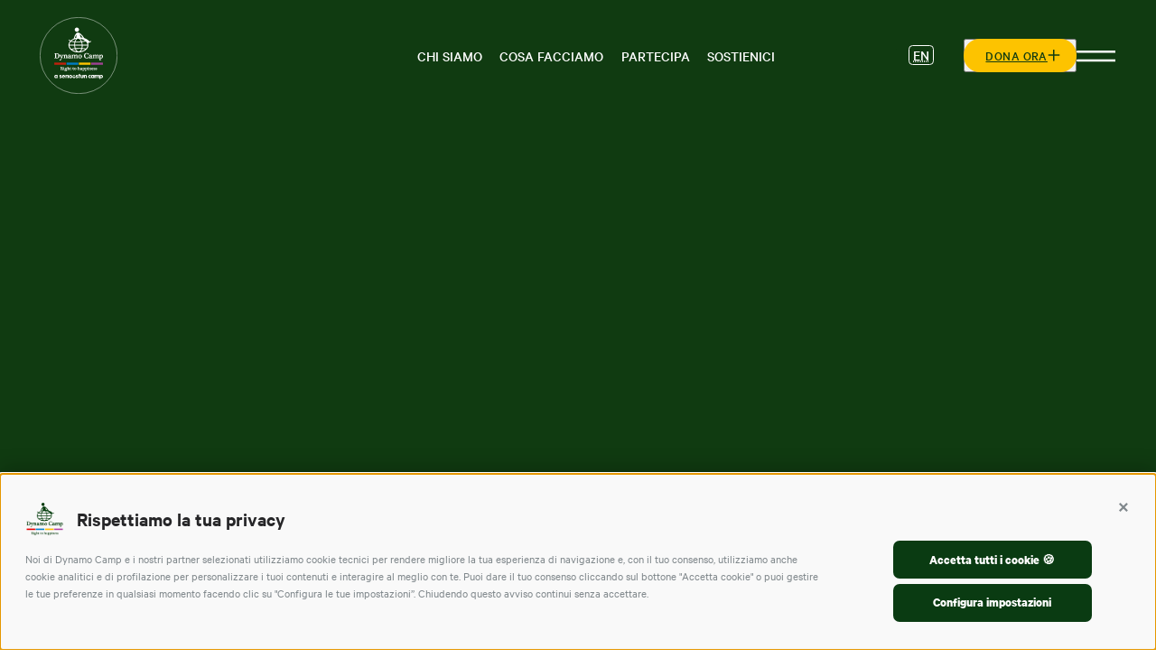

--- FILE ---
content_type: text/html;charset=utf-8
request_url: https://www.dynamocamp.org/
body_size: 169813
content:
<!DOCTYPE html><html  lang="it"><head><meta charset="utf-8">
<meta name="viewport" content="width=device-width, initial-scale=1">
<title>Dynamo Camp - Right to happiness</title>
<link rel="preconnect" href="https://www.googletagmanager.com">
<link rel="preconnect" href="https://back.dynamocamp.org">
<script id="oil-configuration" src type="application/configuration" data-remote-config="https://dynamo-camp.avacy-cdn.com/config/dynamo-camp/4f58fa50-7025-47cf-b657-2af4402303f6/banner.json"></script>
<script src="https://dynamo-camp.avacy-cdn.com/current/dist/oilstub.min.js"></script>
<script src="https://dynamo-camp.avacy-cdn.com/current/dist/oil.min.js"></script>
<meta name="description" content="Offriamo gratuitamente terapia ricreativa per bambini con patologie gravi o croniche. Destina il tuo 5x1000 a Dynamo Camp. C.F: 90040240476">
<meta name="robots" content="index, follow, max-snippet:-1, max-image-preview:large, max-video-preview:-1">
<meta property="og:locale" content="it_IT">
<meta property="og:type" content="article">
<meta property="og:title" content="Dynamo Camp - Right to happiness">
<meta property="og:description" content="Offriamo gratuitamente terapia ricreativa per bambini con patologie gravi o croniche. Destina il tuo 5x1000 a Dynamo Camp. C.F: 90040240476">
<meta property="og:site_name" content="Dynamo Camp">
<meta property="article:publisher" content="https://www.facebook.com/dynamocamp/">
<meta property="article:modified_time" content="2026-01-12T09:06:16+00:00">
<meta property="og:image" content="https://back.dynamocamp.org/uploads/2024/08/2024_13_LM_1490-1024x683.jpg">
<meta property="og:image:width" content="1024">
<meta property="og:image:height" content="683">
<meta property="og:image:type" content="image/jpeg">
<meta name="twitter:card" content="summary_large_image">
<meta name="twitter:site" content="@DynamoCamp">
<meta name="twitter:label1" content="Est. reading time">
<meta name="twitter:data1" content="3 minuti">
<meta name="robots" content="index, follow, max-image-preview:large, max-snippet:-1, max-video-preview:-1">
<link rel="dns-prefetch" href="https://www.googletagmanager.com">
<link rel="manifest" href="/site.webmanifest">
<link rel="apple-touch-icon" sizes="180x180" href="/favicon/apple-touch-icon.png">
<link rel="icon" type="image/png" sizes="32x32" href="/favicon/favicon-32x32.png">
<link rel="icon" type="image/png" sizes="16x16" href="/favicon/favicon-16x16.png">
<link rel="icon" type="image/svg+xml" href="/favicon/favicon.svg">
<link rel="mask-icon" href="/favicon/safari-pinned-tab.svg" color="#103B11">
<link rel="dns-prefetch" href="https://back.dynamocamp.org">
<script type="application/ld+json">{"@context":"https://schema.org","@graph":[{"@type":"WebPage","@id":"https://www.dynamocamp.org/","url":"https://www.dynamocamp.org/","name":"Dynamo Camp - Right to happiness","isPartOf":{"@id":"https://www.dynamocamp.org/#website"},"primaryImageOfPage":{"@id":"https://www.dynamocamp.org/#primaryimage"},"image":{"@id":"https://www.dynamocamp.org/#primaryimage"},"thumbnailUrl":"https://back.dynamocamp.org/uploads/2024/08/2024_13_LM_1490.jpg","datePublished":"2024-05-31T16:47:23+00:00","dateModified":"2026-01-12T09:06:16+00:00","description":"Offriamo gratuitamente terapia ricreativa per bambini con patologie gravi o croniche. Destina il tuo 5x1000 a Dynamo Camp. C.F: 90040240476","breadcrumb":{"@id":"https://www.dynamocamp.org/#breadcrumb"},"inLanguage":"it-IT","potentialAction":[{"@type":"ReadAction","target":["https://www.dynamocamp.org/"]}]},{"@type":"ImageObject","inLanguage":"it-IT","@id":"https://www.dynamocamp.org/#primaryimage","url":"https://back.dynamocamp.org/uploads/2024/08/2024_13_LM_1490.jpg","contentUrl":"https://back.dynamocamp.org/uploads/2024/08/2024_13_LM_1490.jpg","width":"https://www.dynamocamp.org3000","height":"https://www.dynamocamp.org2002"},{"@type":"BreadcrumbList","@id":"https://back.dynamocamp.org/#breadcrumb","itemListElement":[{"@type":"ListItem","position":1,"name":"Home","item":"https://back.dynamocamp.org/"},{"@type":"ListItem","position":2,"name":"Home page"}]},{"@type":"WebSite","@id":"https://www.dynamocamp.org/#website","url":"https://www.dynamocamp.org/","name":"Dynamo Camp","description":"","potentialAction":[{"@type":"SearchAction","target":{"@type":"EntryPoint","urlTemplate":"https://www.dynamocamp.org/?s={search_term_string}"},"query-input":{"@type":"PropertyValueSpecification","valueRequired":"https://www.dynamocamp.org1","valueName":"search_term_string"}}],"inLanguage":"it-IT"}]}</script>
<script type="application/ld+json">{"title":"Dynamo Camp - Right to happiness","description":"Offriamo gratuitamente terapia ricreativa per bambini con patologie gravi o croniche. Destina il tuo 5x1000 a Dynamo Camp. C.F: 90040240476","robots":{"index":"index","follow":"follow","max-snippet":"max-snippet:-1","max-image-preview":"max-image-preview:large","max-video-preview":"max-video-preview:-1"},"canonical":"https://www.dynamocamp.org/","og_locale":"it_IT","og_type":"article","og_title":"Dynamo Camp - Right to happiness","og_description":"Offriamo gratuitamente terapia ricreativa per bambini con patologie gravi o croniche. Destina il tuo 5x1000 a Dynamo Camp. C.F: 90040240476","og_url":"https://www.dynamocamp.org/","og_site_name":"Dynamo Camp","article_publisher":"https://www.facebook.com/dynamocamp/","article_modified_time":"2026-01-12T09:06:16+00:00","og_image":[{"width":1024,"height":683,"url":"https://back.dynamocamp.org/uploads/2024/08/2024_13_LM_1490-1024x683.jpg","type":"image/jpeg"}],"twitter_card":"summary_large_image","twitter_site":"@DynamoCamp","twitter_misc":{"Est. reading time":"3 minuti"},"schema":{"@context":"https://schema.org","@graph":[{"@type":"WebPage","@id":"https://www.dynamocamp.org/","url":"https://www.dynamocamp.org/","name":"Dynamo Camp - Right to happiness","isPartOf":{"@id":"https://www.dynamocamp.org/#website"},"primaryImageOfPage":{"@id":"https://www.dynamocamp.org/#primaryimage"},"image":{"@id":"https://www.dynamocamp.org/#primaryimage"},"thumbnailUrl":"https://back.dynamocamp.org/uploads/2024/08/2024_13_LM_1490.jpg","datePublished":"2024-05-31T16:47:23+00:00","dateModified":"2026-01-12T09:06:16+00:00","description":"Offriamo gratuitamente terapia ricreativa per bambini con patologie gravi o croniche. Destina il tuo 5x1000 a Dynamo Camp. C.F: 90040240476","breadcrumb":{"@id":"https://www.dynamocamp.org/#breadcrumb"},"inLanguage":"it-IT","potentialAction":[{"@type":"ReadAction","target":["https://www.dynamocamp.org/"]}]},{"@type":"ImageObject","inLanguage":"it-IT","@id":"https://www.dynamocamp.org/#primaryimage","url":"https://back.dynamocamp.org/uploads/2024/08/2024_13_LM_1490.jpg","contentUrl":"https://back.dynamocamp.org/uploads/2024/08/2024_13_LM_1490.jpg","width":"https://www.dynamocamp.org3000","height":"https://www.dynamocamp.org2002"},{"@type":"BreadcrumbList","@id":"https://back.dynamocamp.org/#breadcrumb","itemListElement":[{"@type":"ListItem","position":1,"name":"Home","item":"https://back.dynamocamp.org/"},{"@type":"ListItem","position":2,"name":"Home page"}]},{"@type":"WebSite","@id":"https://www.dynamocamp.org/#website","url":"https://www.dynamocamp.org/","name":"Dynamo Camp","description":"","potentialAction":[{"@type":"SearchAction","target":{"@type":"EntryPoint","urlTemplate":"https://www.dynamocamp.org/?s={search_term_string}"},"query-input":{"@type":"PropertyValueSpecification","valueRequired":"https://www.dynamocamp.org1","valueName":"search_term_string"}}],"inLanguage":"it-IT"}]}}</script>
<style>.as-oil-l-buttons .as-oil-l-item{text-align:center}:where(:not(html,iframe,canvas,img,svg,video,audio):not(svg *,symbol *)){all:unset;display:revert}a,button{cursor:revert}menu,ol,ul{list-style:none}img{max-width:100%}table{border-collapse:collapse}input,textarea{-webkit-user-select:auto}textarea{white-space:revert}meter{-webkit-appearance:revert;-moz-appearance:revert;appearance:revert}::-moz-placeholder{color:unset}::placeholder{color:unset}:where([hidden]){display:none}:where([contenteditable]:not([contenteditable=false])){-moz-user-modify:read-write;-webkit-user-modify:read-write;-webkit-line-break:after-white-space;overflow-wrap:break-word;-webkit-user-select:auto}:where([draggable=true]){-webkit-user-drag:element}@font-face{font-display:swap;font-family:Calibre;font-style:normal;font-weight:400;src:url(/assets/fonts/calibre/calibre-regular.woff2) format("woff2")}@font-face{font-display:swap;font-family:Calibre;font-style:normal;font-weight:500;src:url(/assets/fonts/calibre/calibre-medium.woff2) format("woff2")}@font-face{font-display:swap;font-family:Calibre;font-style:italic;font-weight:500;src:url(/assets/fonts/calibre/calibre-medium-italic.woff2) format("woff2")}@font-face{font-display:swap;font-family:Calibre;font-style:normal;font-weight:600;src:url(/assets/fonts/calibre/calibre-semibold.woff2) format("woff2")}@font-face{font-display:swap;font-family:Calibre;font-style:normal;font-weight:700;src:url(/assets/fonts/calibre/calibre-bold.woff2) format("woff2")}html{font-size:calc(1600vw/var(--size-factor))}:root{--size-factor:375}@media (min-width:52.125em){:root{--size-factor:1440}}body{color:var(--text-color);font-family:Calibre,Helvetica,sans-serif;-webkit-font-smoothing:antialiased;font-size:1.25rem;font-weight:400;-webkit-hyphens:manual;hyphens:manual;line-height:1.35}@media (min-width:52.125em){body{font-size:1.5625rem}}.heading-font{font-feature-settings:"dlig" on;line-height:1;leading-trim:both}.base-font,.heading-font{font-family:Calibre,Helvetica,sans-serif}.base-font{font-feature-settings:"dlig" on;font-stretch:normal;font-style:normal;font-weight:400}.h0{font-family:Calibre,Helvetica,sans-serif;font-feature-settings:"dlig" on;line-height:1;leading-trim:both;font-size:3.125rem;letter-spacing:-.09375rem;line-height:.85}@media (min-width:52.125em){.h0{font-size:6.25rem;letter-spacing:-.1875rem}}.h1{font-family:Calibre,Helvetica,sans-serif;font-feature-settings:"dlig" on;line-height:1;leading-trim:both;font-size:3.125rem;letter-spacing:-.09375rem;line-height:.85}@media (min-width:52.125em){.h1{font-size:6.25rem;letter-spacing:-.1875rem}}.h2{font-family:Calibre,Helvetica,sans-serif;font-feature-settings:"dlig" on;line-height:1;leading-trim:both;font-size:3.125rem;letter-spacing:-.09375rem;line-height:.9}@media (min-width:52.125em){.h2{font-size:5rem;letter-spacing:-.15rem}}.h3{font-family:Calibre,Helvetica,sans-serif;font-feature-settings:"dlig" on;line-height:1;leading-trim:both;font-size:3.125rem;letter-spacing:-.09375rem;line-height:.9}@media (min-width:52.125em){.h3{font-size:4.375rem;letter-spacing:-.13125rem}}.h4{font-family:Calibre,Helvetica,sans-serif;font-feature-settings:"dlig" on;leading-trim:both;font-size:2.1875rem;letter-spacing:-.021875rem;line-height:1}@media (min-width:52.125em){.h4{font-size:3.4375rem;letter-spacing:-.034375rem}}.h5{font-family:Calibre,Helvetica,sans-serif;font-feature-settings:"dlig" on;leading-trim:both;font-size:1.875rem;letter-spacing:-.01875rem;line-height:1}@media (min-width:52.125em){.h5{font-size:2.8125rem;letter-spacing:-.028125rem}}.h6{font-family:Calibre,Helvetica,sans-serif;font-feature-settings:"dlig" on;line-height:1;leading-trim:both;font-size:1.5625rem;letter-spacing:-.046875rem;line-height:1.1}@media (min-width:52.125em){.h6{font-size:1.875rem;letter-spacing:-.046875rem}}.p-big{font-size:16px;letter-spacing:-.015625rem}@media (min-width:23.4375em){.p-big{font-size:1.5625rem}}@media (min-width:52.125em){.p-big{font-size:2.5rem}}@media (min-width:23.4375em){.p-big{line-height:1.35}}@media (min-width:90em){.p-big{line-height:1.3}}@media (min-width:52.125em){.p-big{letter-spacing:0}}.p-medium{font-size:16px;letter-spacing:-.0125rem}@media (min-width:23.4375em){.p-medium{font-size:1.25rem}}@media (min-width:52.125em){.p-medium{font-size:1.5625rem}}@media (min-width:23.4375em){.p-medium{line-height:1.3}}@media (min-width:90em){.p-medium{line-height:1.35}}@media (min-width:52.125em){.p-medium{letter-spacing:-.015625rem}}.p-small{font-size:16px;letter-spacing:-.01125rem}@media (min-width:23.4375em){.p-small{font-size:1.125rem}}@media (min-width:52.125em){.p-small{font-size:16px}}@media (min-width:90em){.p-small{font-size:1.25rem}}@media (min-width:23.4375em){.p-small{line-height:1.4}}@media (min-width:90em){.p-small{line-height:1.3}}@media (min-width:52.125em){.p-small{letter-spacing:-.0125rem}}.p-xsmall{font-size:16px;letter-spacing:-.01125rem}@media (min-width:23.4375em){.p-xsmall{font-size:1rem}}@media (min-width:52.125em){.p-xsmall{font-size:16px}}@media (min-width:90em){.p-xsmall{font-size:1.125rem}}@media (min-width:23.4375em){.p-xsmall{line-height:1.3}}@media (min-width:90em){.p-xsmall{line-height:1.3}}@media (min-width:52.125em){.p-xsmall{letter-spacing:-.01125rem}}@keyframes pulse{0%,50%,to{transform:scale(1)}25%,75%{transform:scale(1.2)}}@keyframes reveal{0%{opacity:0}to{opacity:1}}@keyframes fadeIn{0%{opacity:0}to{opacity:1}}@keyframes fadeOut{0%{opacity:1}to{opacity:0}}@keyframes pageIn{0%{opacity:0}to{opacity:1}}@keyframes pageOut{0%{opacity:1}to{opacity:0}}@keyframes slideIn{0%{opacity:0;transform:translateX(10px)}to{opacity:1;transform:translateX(0)}}@keyframes slideInLeft{0%{opacity:0;transform:translateX(-5vw)}to{opacity:1;transform:translateX(0)}}@keyframes slideBlurInLeft{0%{opacity:0;transform:translateX(-5vw);transform-origin:0 0}to{opacity:1;transform:translateX(0)}}@keyframes blurReveal{0%{filter:blur(1em);opacity:0}to{filter:none;opacity:1;transform:scale(1)}}@keyframes scaleIn{0%{scale:0}to{scale:1}}@keyframes toolTipReveal{0%{margin-top:-20px;opacity:0}to{margin-top:-10px;opacity:1}}@keyframes dialogReveal{0%{margin-top:-20px;max-height:50vh;opacity:0}to{margin-top:0;max-height:100vh;opacity:1}}.slide-fade-enter-active{transition:all .3s ease-out}.slide-fade-leave-active{transition:all .8s cubic-bezier(1,.5,.8,1)}.slide-fade-enter-from,.slide-fade-leave-to{opacity:0;transform:translateX(20px)}.fade-enter-active,.fade-leave-active{transition:opacity .5s ease}.fade-enter-active{transition-delay:.3s}.fade-enter-from,.fade-leave-to{opacity:0}.fade-scale-enter-active,.fade-scale-leave-active{transition:all .5s ease}.fade-scale-enter-active{transition-delay:.3s}.fade-scale-enter-from,.fade-scale-leave-to{opacity:0;translate:0 .625rem}.bounce-enter-active{animation:bounce-in .5s}.bounce-leave-active{animation:bounce-in .5s reverse}@keyframes bounce-in{0%{transform:scale(0)}50%{transform:scale(1.25)}to{transform:scale(1)}}.slide-fade-from-right-enter-active{animation:slide-fade-from-right-in .5s cubic-bezier(.165,.84,.44,1)}.slide-fade-from-right-leave-active{animation:slide-fade-from-right-in .35s ease reverse}@keyframes slide-fade-from-right-in{0%{opacity:0;transform:translateX(30px)}to{opacity:1;transform:none}}.fade-replace-leave-active{transition:opacity .25s ease-out}.fade-replace-leave-to{opacity:0}@keyframes marker-halo{0%{fill:#fff}50%{fill:#fff}to{fill:hsla(0,0%,100%,.5)}}html:has(.page-leave),html:has(.page-leave-active){--header-color:#103b11}body:has(.page-enter),body:has(.page-enter-active),body:has(.page-enter-to),body:has(.page-leave),body:has(.page-leave-active),body:has(.page-leave-to),html:has(.page-enter),html:has(.page-enter-active),html:has(.page-enter-to),html:has(.page-leave),html:has(.page-leave-active),html:has(.page-leave-to){scroll-behavior:auto!important}.page-leave-active{animation:pageOut .195s cubic-bezier(.29,.86,.29,.86) forwards}.page-enter-active{animation:pageIn 1.275s cubic-bezier(.29,.86,.29,.86) forwards}@media (prefers-reduced-motion:no-preference){.intersect:not(.intersect-finished){pointer-events:none;transition:2s linear(0,.002,.01 3.6%,.034,.074 9.1%,.128 11.4%,.194 13.4%,.271 15%,.344 16.1%,.544,.66 20.6%,.717 22.4%,.765 24.6%,.808 27.3%,.845 30.4%,.883 35.1%,.916 40.6%,.942 47.2%,.963 55%,.979 64%,.991 74.4%,.998 86.4%,1);transition-property:opacity,transform}.intersect:not(.intersect-finished)>*{opacity:0;transform:translateY(5rem);transition:3s linear(0,.002,.01 3.6%,.034,.074 9.1%,.128 11.4%,.194 13.4%,.271 15%,.344 16.1%,.544,.66 20.6%,.717 22.4%,.765 24.6%,.808 27.3%,.845 30.4%,.883 35.1%,.916 40.6%,.942 47.2%,.963 55%,.979 64%,.991 74.4%,.998 86.4%,1);transition-property:opacity,transform}.intersect:not(.intersect-finished) img[data-src]:not([data-src$=svg]),.intersect:not(.intersect-finished) img[src]:not([src$=svg]),.intersect:not(.intersect-finished) img[srcset]:not([srcset$=svg]){transform:translateY(2rem);transition:all 2s linear(0,.002,.01 3.6%,.034,.074 9.1%,.128 11.4%,.194 13.4%,.271 15%,.344 16.1%,.544,.66 20.6%,.717 22.4%,.765 24.6%,.808 27.3%,.845 30.4%,.883 35.1%,.916 40.6%,.942 47.2%,.963 55%,.979 64%,.991 74.4%,.998 86.4%,1)}}@media (prefers-reduced-motion:no-preference) and (min-width:52.125em){.intersect:not(.intersect-finished) img[data-src]:not([data-src$=svg]),.intersect:not(.intersect-finished) img[src]:not([src$=svg]),.intersect:not(.intersect-finished) img[srcset]:not([srcset$=svg]){transform:translateY(2rem) scale(1.1)}}@media (prefers-reduced-motion:no-preference){.intersected:not(.intersect-finished){pointer-events:revert}.intersected:not(.intersect-finished)>*{opacity:revert;transform:none}}@media (prefers-reduced-motion:no-preference) and (min-width:52.125em){.intersected:not(.intersect-finished).intersect-stagger>:first-child{transition-delay:0s}.intersected:not(.intersect-finished).intersect-stagger>:nth-child(2){transition-delay:.125s}.intersected:not(.intersect-finished).intersect-stagger>:nth-child(3){transition-delay:.25s}.intersected:not(.intersect-finished).intersect-stagger>:nth-child(4){transition-delay:.375s}.intersected:not(.intersect-finished).intersect-stagger>:nth-child(5){transition-delay:.5s}.intersected:not(.intersect-finished).intersect-stagger>:nth-child(6){transition-delay:.625s}.intersected:not(.intersect-finished).intersect-stagger>:nth-child(7){transition-delay:.75s}.intersected:not(.intersect-finished).intersect-stagger>:nth-child(8){transition-delay:.875s}.intersected:not(.intersect-finished).intersect-stagger>:nth-child(9){transition-delay:1s}.intersected:not(.intersect-finished).intersect-stagger>:nth-child(10){transition-delay:1.125s}.intersected:not(.intersect-finished).intersect-stagger>:nth-child(11){transition-delay:1.25s}.intersected:not(.intersect-finished).intersect-stagger>:nth-child(12){transition-delay:1.375s}.intersected:not(.intersect-finished).intersect-stagger>:nth-child(13){transition-delay:1.5s}}@media (prefers-reduced-motion:no-preference){.intersected:not(.intersect-finished) img[data-src]:not([data-src$=svg]),.intersected:not(.intersect-finished) img[src]:not([src$=svg]),.intersected:not(.intersect-finished) img[srcset]:not([srcset$=svg]){transform:none}}@keyframes placeHolderShimmer{0%{background-position:-1000px 0}to{background-position:1000px 0}}@keyframes slideFromBottom{0%{transform:translateY(5vmin)}to{transform:none}}@keyframes slideFromTop{0%{transform:translateY(-5vmin)}to{transform:none}}@keyframes tickerScroll{0%{transform:translateX(0)}to{transform:translateX(-100%)}}@keyframes rotate{to{transform:rotate(1turn)}}@keyframes rotate-grottesco-alternates{0%{font-feature-settings:normal}25%{font-feature-settings:"ss01" on}50%{font-feature-settings:"ss02" on}75%{font-feature-settings:"ss03" on}to{font-feature-settings:normal}}@keyframes rotate-grottesco-alternates-with-shapes{0%{font-feature-settings:normal}20%{font-feature-settings:"ss01" on}40%{font-feature-settings:"ss02" on}60%{font-feature-settings:"ss03" on}80%{font-feature-settings:"ss04" on}to{font-feature-settings:normal}}@keyframes underline-animation-in{0%{clip-path:inset(0 100% 0 0)}50%{clip-path:inset(0 0 0 0)}to{clip-path:inset(0 0 0 100%)}}@keyframes underline-animation-out{0%{clip-path:inset(0 0 0 0)}50%{clip-path:inset(0 0 0 100%)}to{clip-path:inset(0 100% 0 0)}}@keyframes underlined-animation{0%{clip-path:inset(0 0 0 0)}40%{clip-path:inset(0 0 0 0)}60%{clip-path:inset(0 0 0 0)}to{clip-path:inset(0 0 0 0)}}:root{--frontend-base-url:https://next.dynamocamp.org;--accent-color:#165b18;--transparent:transparent;--black:#222;--black-color:#222;--white:#fff;--white-color:#fff;--beige:#fdf8ec;--dark-beige:#fdf8ec;--green:#30ae73;--light-green:#bee8b9;--mid-green:#165b18;--dark-green:#103b11;--primary-color:#103b11;--secondary-color:#fdc300;--bg-color:#fff;--info-color:#007bc2;--success-color:#30ae73;--warning-color:#fdc300;--danger-color:#c12017;--body-background:#fff;--body-outer-background:#fff;--text-color:#103b11;--body-font-color:#103b11;--heading-font-color:#103b11;--border:currentColor;--block-separation-color:color-mix(in srgb,currentColor 60%,transparent);--button-bg:#103b11;--button-color:#fff;--button-border:#103b11;--field-border:currentColor;--chart-color-1:#ff8832;--chart-color-2:#fdc300;--chart-color-3:#30ae73;--chart-color-4:#103b11;--chart-color-5:#007bc2;--xsmall:xsmall;--small:small;--medium:medium;--large:large;--xlarge:xlarge;--xxlarge:xxlarge;--xxxlarge:xxxlarge}@media (min-width:0em){:root{--breakpoint:xsmall;--grid-column-count:6;--grid-column-gap:0.9375rem;--grid-column-gap-half:0.46875rem;--grid-outer-margin:1.5625rem}}@media (min-width:23.4375em){:root{--breakpoint:small}}@media (min-width:52.125em){:root{--breakpoint:medium;--grid-column-count:12;--grid-column-gap:1.875rem;--grid-column-gap-half:0.9375rem;--grid-outer-margin:3.125rem}}@media (min-width:64em){:root{--breakpoint:large}}@media (min-width:90em){:root{--breakpoint:xlarge}}@media (min-width:125em){:root{--breakpoint:xxlarge}}@media (min-width:222.5em){:root{--breakpoint:xxxlarge}}body,html{--bg-color:#fff;margin:0;min-height:100dvh;padding:0}body.is-locked,body.menu-is-open,body.no-scroll,html.is-locked,html.menu-is-open,html.no-scroll{max-height:100dvh;overflow-y:hidden}html.lenis,html.lenis body{height:auto}.lenis.lenis-smooth{scroll-behavior:auto!important}.lenis.lenis-smooth [data-lenis-prevent]{overscroll-behavior:contain}.lenis.lenis-stopped{overflow:hidden}.lenis.lenis-scrolling iframe{pointer-events:none}body{align-items:center;background-color:#fff;display:flex;flex-direction:column;margin:auto;-moz-osx-font-smoothing:grayscale;text-wrap:pretty}body>section:last-of-type{border-bottom:none}body>section:last-of-type:after{display:none}[class*=__subtitle],[class*=__text],[class*=__title],[class~=subtitle],[class~=text],[class~=title]{text-wrap:balance}*,:after,:before{-webkit-font-smoothing:antialiased;-moz-osx-font-smoothing:grayscale;box-sizing:border-box;scroll-margin-top:var(--head-room)}::-moz-selection{background:#877f09;color:#fff;filter:invert(1)}::selection{background:#877f09;color:#fff;filter:invert(1)}:focus-visible{outline:2px solid currentColor}button{font-family:Calibre,Helvetica,sans-serif}a{color:inherit}a:hover{text-decoration:none}b,strong{font-weight:600}em,i{font-style:italic}picture{display:block}img,video{height:auto;max-width:100%;vertical-align:middle;width:100%}@media (min-width:52.125em){img,video{width:auto}}hr{background-color:currentColor;height:1px;margin:1em 0;width:100%}:focus-visible{outline:2px solid var(--accent-color)}.sr-only{border:0!important;clip:rect(1px,1px,1px,1px)!important;clip-path:inset(50%)!important;height:1px!important;margin:-1px!important;overflow:hidden!important;padding:0!important;position:absolute!important;white-space:nowrap!important;width:1px!important}.sr-only:active,.sr-only:focus{clip:auto!important;clip-path:none!important;height:auto!important;margin:auto!important;overflow:visible!important;white-space:normal!important;width:auto!important}@media (max-width:52.115em){.-display-none-mobile{display:none}}@media (min-width:52.125em){.-display-none-desktop{display:none}}.-display-none-large,.-display-none-medium,.-display-none-small,.-display-none-xlarge,.-display-none-xsmall,.-display-none-xxlarge,.-display-none-xxxlarge{display:none}.bg-transparent{--bg-color:transparent;background-color:transparent}.text-transparent{--text-color:transparent;color:transparent}.border-transparent{--border-color:transparent;border-color:transparent}.accent-transparent{--accent-color:transparent}.bg-black{--bg-color:#222;background-color:#222}.text-black{--text-color:#222;color:#222}.border-black{--border-color:#222;border-color:#222}.accent-black{--accent-color:#222}.bg-black-color{--bg-color:#222;background-color:#222}.text-black-color{--text-color:#222;color:#222}.border-black-color{--border-color:#222;border-color:#222}.accent-black-color{--accent-color:#222}.bg-white{--bg-color:#fff;background-color:#fff}.text-white{--text-color:#fff;color:#fff}.border-white{--border-color:#fff;border-color:#fff}.accent-white{--accent-color:#fff}.bg-white-color{--bg-color:#fff;background-color:#fff}.text-white-color{--text-color:#fff;color:#fff}.border-white-color{--border-color:#fff;border-color:#fff}.accent-white-color{--accent-color:#fff}.bg-beige{--bg-color:#fdf8ec;background-color:#fdf8ec}.text-beige{--text-color:#fdf8ec;color:#fdf8ec}.border-beige{--border-color:#fdf8ec;border-color:#fdf8ec}.accent-beige{--accent-color:#fdf8ec}.bg-dark-beige{--bg-color:#fdf8ec;background-color:#fdf8ec}.text-dark-beige{--text-color:#fdf8ec;color:#fdf8ec}.border-dark-beige{--border-color:#fdf8ec;border-color:#fdf8ec}.accent-dark-beige{--accent-color:#fdf8ec}.bg-green{--bg-color:#30ae73;background-color:#30ae73}.text-green{--text-color:#30ae73;color:#30ae73}.border-green{--border-color:#30ae73;border-color:#30ae73}.accent-green{--accent-color:#30ae73}.bg-light-green{--bg-color:#bee8b9;background-color:#bee8b9}.text-light-green{--text-color:#bee8b9;color:#bee8b9}.border-light-green{--border-color:#bee8b9;border-color:#bee8b9}.accent-light-green{--accent-color:#bee8b9}.bg-mid-green{--bg-color:#165b18;background-color:#165b18}.text-mid-green{--text-color:#165b18;color:#165b18}.border-mid-green{--border-color:#165b18;border-color:#165b18}.accent-mid-green{--accent-color:#165b18}.bg-dark-green{--bg-color:#103b11;background-color:#103b11}.text-dark-green{--text-color:#103b11;color:#103b11}.border-dark-green{--border-color:#103b11;border-color:#103b11}.accent-dark-green{--accent-color:#103b11}.bg-primary-color{--bg-color:#103b11;background-color:#103b11}.text-primary-color{--text-color:#103b11;color:#103b11}.border-primary-color{--border-color:#103b11;border-color:#103b11}.accent-primary-color{--accent-color:#103b11}.bg-secondary-color{--bg-color:#fdc300;background-color:#fdc300}.text-secondary-color{--text-color:#fdc300;color:#fdc300}.border-secondary-color{--border-color:#fdc300;border-color:#fdc300}.accent-secondary-color{--accent-color:#fdc300}.bg-bg-color{--bg-color:#fff;background-color:#fff}.text-bg-color{--text-color:#fff;color:#fff}.border-bg-color{--border-color:#fff;border-color:#fff}.accent-bg-color{--accent-color:#fff}.bg-info-color{--bg-color:#007bc2;background-color:#007bc2}.text-info-color{--text-color:#007bc2;color:#007bc2}.border-info-color{--border-color:#007bc2;border-color:#007bc2}.accent-info-color{--accent-color:#007bc2}.bg-success-color{--bg-color:#30ae73;background-color:#30ae73}.text-success-color{--text-color:#30ae73;color:#30ae73}.border-success-color{--border-color:#30ae73;border-color:#30ae73}.accent-success-color{--accent-color:#30ae73}.bg-warning-color{--bg-color:#fdc300;background-color:#fdc300}.text-warning-color{--text-color:#fdc300;color:#fdc300}.border-warning-color{--border-color:#fdc300;border-color:#fdc300}.accent-warning-color{--accent-color:#fdc300}.bg-danger-color{--bg-color:#c12017;background-color:#c12017}.text-danger-color{--text-color:#c12017;color:#c12017}.border-danger-color{--border-color:#c12017;border-color:#c12017}.accent-danger-color{--accent-color:#c12017}.bg-body-background{--bg-color:#fff;background-color:#fff}.text-body-background{--text-color:#fff;color:#fff}.border-body-background{--border-color:#fff;border-color:#fff}.accent-body-background{--accent-color:#fff}.bg-body-outer-background{--bg-color:#fff;background-color:#fff}.text-body-outer-background{--text-color:#fff;color:#fff}.border-body-outer-background{--border-color:#fff;border-color:#fff}.accent-body-outer-background{--accent-color:#fff}.bg-text-color{--bg-color:#103b11;background-color:#103b11}.text-text-color{--text-color:#103b11;color:#103b11}.border-text-color{--border-color:#103b11;border-color:#103b11}.accent-text-color{--accent-color:#103b11}.bg-body-font-color{--bg-color:#103b11;background-color:#103b11}.text-body-font-color{--text-color:#103b11;color:#103b11}.border-body-font-color{--border-color:#103b11;border-color:#103b11}.accent-body-font-color{--accent-color:#103b11}.bg-heading-font-color{--bg-color:#103b11;background-color:#103b11}.text-heading-font-color{--text-color:#103b11;color:#103b11}.border-heading-font-color{--border-color:#103b11;border-color:#103b11}.accent-heading-font-color{--accent-color:#103b11}.bg-border{--bg-color:currentColor;background-color:currentColor}.text-border{--text-color:currentColor;color:currentColor}.border-border{--border-color:currentColor;border-color:currentColor}.accent-border{--accent-color:currentColor}.bg-block-separation-color{--bg-color:color-mix(in srgb,currentColor 60%,transparent);background-color:color-mix(in srgb,currentColor 60%,transparent)}.text-block-separation-color{--text-color:color-mix(in srgb,currentColor 60%,transparent);color:color-mix(in srgb,currentColor 60%,transparent)}.border-block-separation-color{--border-color:color-mix(in srgb,currentColor 60%,transparent);border-color:color-mix(in srgb,currentColor 60%,transparent)}.accent-block-separation-color{--accent-color:color-mix(in srgb,currentColor 60%,transparent)}.bg-button-bg{--bg-color:#103b11;background-color:#103b11}.text-button-bg{--text-color:#103b11;color:#103b11}.border-button-bg{--border-color:#103b11;border-color:#103b11}.accent-button-bg{--accent-color:#103b11}.bg-button-color{--bg-color:#fff;background-color:#fff}.text-button-color{--text-color:#fff;color:#fff}.border-button-color{--border-color:#fff;border-color:#fff}.accent-button-color{--accent-color:#fff}.bg-button-border{--bg-color:#103b11;background-color:#103b11}.text-button-border{--text-color:#103b11;color:#103b11}.border-button-border{--border-color:#103b11;border-color:#103b11}.accent-button-border{--accent-color:#103b11}.bg-field-border{--bg-color:currentColor;background-color:currentColor}.text-field-border{--text-color:currentColor;color:currentColor}.border-field-border{--border-color:currentColor;border-color:currentColor}.accent-field-border{--accent-color:currentColor}.bg-chart-color-1{--bg-color:#ff8832;background-color:#ff8832}.text-chart-color-1{--text-color:#ff8832;color:#ff8832}.border-chart-color-1{--border-color:#ff8832;border-color:#ff8832}.accent-chart-color-1{--accent-color:#ff8832}.bg-chart-color-2{--bg-color:#fdc300;background-color:#fdc300}.text-chart-color-2{--text-color:#fdc300;color:#fdc300}.border-chart-color-2{--border-color:#fdc300;border-color:#fdc300}.accent-chart-color-2{--accent-color:#fdc300}.bg-chart-color-3{--bg-color:#30ae73;background-color:#30ae73}.text-chart-color-3{--text-color:#30ae73;color:#30ae73}.border-chart-color-3{--border-color:#30ae73;border-color:#30ae73}.accent-chart-color-3{--accent-color:#30ae73}.bg-chart-color-4{--bg-color:#103b11;background-color:#103b11}.text-chart-color-4{--text-color:#103b11;color:#103b11}.border-chart-color-4{--border-color:#103b11;border-color:#103b11}.accent-chart-color-4{--accent-color:#103b11}.bg-chart-color-5{--bg-color:#007bc2;background-color:#007bc2}.text-chart-color-5{--text-color:#007bc2;color:#007bc2}.border-chart-color-5{--border-color:#007bc2;border-color:#007bc2}.accent-chart-color-5{--accent-color:#007bc2}@media (prefers-reduced-motion:reduce){*,:after,:before{animation:none;animation-delay:0s!important;animation-duration:0s!important;transition-delay:0s!important;transition-duration:0s!important}}.btn,button:hover{cursor:pointer}@media (min-width:0em){.btn{-webkit-appearance:none;-moz-appearance:none;appearance:none;background:transparent;background-color:var(--button-bg);border:unset;border:1px solid var(--button-border);color:inherit;color:var(--button-color);display:block;font:inherit;font-family:Calibre,Helvetica,sans-serif;font-feature-settings:"dlig" on;line-height:1;margin:unset;outline:none;padding:unset;leading-trim:both;align-items:center;-moz-column-gap:.625rem;column-gap:.625rem;cursor:pointer;display:inline-flex;justify-content:center;letter-spacing:1px;text-decoration:none;transition:all .35s cubic-bezier(.165,.84,.44,1);-webkit-user-select:none;-moz-user-select:none;user-select:none;white-space:nowrap;will-change:background}.btn:focus,.btn:hover{background-color:color-mix(in srgb,var(--button-bg) 90%,var(--bg-color));border-color:color-mix(in srgb,var(--button-bg) 90%,var(--bg-color))}.btn:hover .sprite:last-child:not(:first-child),.btn:hover img:last-child:not(:first-child),.btn:hover svg:last-child:not(:first-child){transform:translateX(.25em)}.btn:active{background-color:color-mix(in srgb,var(--button-bg) 85%,#000);transition-duration:.15s}.btn:active .sprite,.btn:active img,.btn:active svg{transition-duration:.5s}.btn:active .sprite:last-child:not(:first-child),.btn:active img:last-child:not(:first-child),.btn:active svg:last-child:not(:first-child){transform:translateX(.5em)}.btn.-disabled,.btn[disabled]{cursor:not-allowed;opacity:.16}.btn .sprite,.btn img,.btn svg{margin-top:-.15em}.btn-sm{border-radius:.3125rem;font-size:1.25rem;line-height:.7;overflow:hidden;padding:.9375rem 1.875rem 10.5px}.btn-sm .sprite,.btn-sm img,.btn-sm svg{transition:all .35s cubic-bezier(.165,.84,.44,1)}.btn-sm .sprite:last-child:not(:first-child),.btn-sm img:last-child:not(:first-child),.btn-sm svg:last-child:not(:first-child){margin-right:-9px}.btn-sm .sprite:first-child:not(:last-child),.btn-sm img:first-child:not(:last-child),.btn-sm svg:first-child:not(:last-child){margin-left:-9px}.btn-md{border-radius:.3125rem;font-size:1.5rem;line-height:.7;overflow:hidden;padding:.875rem 1.25rem 9.8px}.btn-md .sprite,.btn-md img,.btn-md svg{transition:all .35s cubic-bezier(.165,.84,.44,1)}.btn-md .sprite:last-child:not(:first-child),.btn-md img:last-child:not(:first-child),.btn-md svg:last-child:not(:first-child){margin-right:-8.4px}.btn-md .sprite:first-child:not(:last-child),.btn-md img:first-child:not(:last-child),.btn-md svg:first-child:not(:last-child){margin-left:-8.4px}.btn-lg{border-radius:.3125rem;font-size:1.625rem;line-height:.7;overflow:hidden;padding:.9375rem 1.875rem 10.5px}.btn-lg .sprite,.btn-lg img,.btn-lg svg{transition:all .35s cubic-bezier(.165,.84,.44,1)}.btn-lg .sprite:last-child:not(:first-child),.btn-lg img:last-child:not(:first-child),.btn-lg svg:last-child:not(:first-child){margin-right:-9px}.btn-lg .sprite:first-child:not(:last-child),.btn-lg img:first-child:not(:last-child),.btn-lg svg:first-child:not(:last-child){margin-left:-9px}.btn-xl{border-radius:.3125rem;font-size:2.25rem;line-height:.7;overflow:hidden;padding:1.5rem 1.875rem 16.8px}.btn-xl .sprite,.btn-xl img,.btn-xl svg{transition:all .35s cubic-bezier(.165,.84,.44,1)}.btn-xl .sprite:last-child:not(:first-child),.btn-xl img:last-child:not(:first-child),.btn-xl svg:last-child:not(:first-child){margin-right:-14.4px}.btn-xl .sprite:first-child:not(:last-child),.btn-xl img:first-child:not(:last-child),.btn-xl svg:first-child:not(:last-child){margin-left:-14.4px}}@media (min-width:23.4375em){.small-btn{-webkit-appearance:none;-moz-appearance:none;appearance:none;background:transparent;background-color:var(--button-bg);border:unset;border:1px solid var(--button-border);color:inherit;color:var(--button-color);display:block;font:inherit;font-family:Calibre,Helvetica,sans-serif;font-feature-settings:"dlig" on;line-height:1;margin:unset;outline:none;padding:unset;leading-trim:both;align-items:center;-moz-column-gap:.625rem;column-gap:.625rem;cursor:pointer;display:inline-flex;justify-content:center;letter-spacing:1px;text-decoration:none;transition:all .35s cubic-bezier(.165,.84,.44,1);-webkit-user-select:none;-moz-user-select:none;user-select:none;white-space:nowrap;will-change:background}.small-btn:focus,.small-btn:hover{background-color:color-mix(in srgb,var(--button-bg) 90%,var(--bg-color));border-color:color-mix(in srgb,var(--button-bg) 90%,var(--bg-color))}.small-btn:hover .sprite:last-child:not(:first-child),.small-btn:hover img:last-child:not(:first-child),.small-btn:hover svg:last-child:not(:first-child){transform:translateX(.25em)}.small-btn:active{background-color:color-mix(in srgb,var(--button-bg) 85%,#000);transition-duration:.15s}.small-btn:active .sprite,.small-btn:active img,.small-btn:active svg{transition-duration:.5s}.small-btn:active .sprite:last-child:not(:first-child),.small-btn:active img:last-child:not(:first-child),.small-btn:active svg:last-child:not(:first-child){transform:translateX(.5em)}.small-btn.-disabled,.small-btn[disabled]{cursor:not-allowed;opacity:.16}.small-btn .sprite,.small-btn img,.small-btn svg{margin-top:-.15em}.small-btn-sm{border-radius:.3125rem;font-size:1.25rem;line-height:.7;overflow:hidden;padding:.9375rem 1.875rem 10.5px}.small-btn-sm .sprite,.small-btn-sm img,.small-btn-sm svg{transition:all .35s cubic-bezier(.165,.84,.44,1)}.small-btn-sm .sprite:last-child:not(:first-child),.small-btn-sm img:last-child:not(:first-child),.small-btn-sm svg:last-child:not(:first-child){margin-right:-9px}.small-btn-sm .sprite:first-child:not(:last-child),.small-btn-sm img:first-child:not(:last-child),.small-btn-sm svg:first-child:not(:last-child){margin-left:-9px}.small-btn-md{border-radius:.3125rem;font-size:1.5rem;line-height:.7;overflow:hidden;padding:.875rem 1.25rem 9.8px}.small-btn-md .sprite,.small-btn-md img,.small-btn-md svg{transition:all .35s cubic-bezier(.165,.84,.44,1)}.small-btn-md .sprite:last-child:not(:first-child),.small-btn-md img:last-child:not(:first-child),.small-btn-md svg:last-child:not(:first-child){margin-right:-8.4px}.small-btn-md .sprite:first-child:not(:last-child),.small-btn-md img:first-child:not(:last-child),.small-btn-md svg:first-child:not(:last-child){margin-left:-8.4px}.small-btn-lg{border-radius:.3125rem;font-size:1.625rem;line-height:.7;overflow:hidden;padding:.9375rem 1.875rem 10.5px}.small-btn-lg .sprite,.small-btn-lg img,.small-btn-lg svg{transition:all .35s cubic-bezier(.165,.84,.44,1)}.small-btn-lg .sprite:last-child:not(:first-child),.small-btn-lg img:last-child:not(:first-child),.small-btn-lg svg:last-child:not(:first-child){margin-right:-9px}.small-btn-lg .sprite:first-child:not(:last-child),.small-btn-lg img:first-child:not(:last-child),.small-btn-lg svg:first-child:not(:last-child){margin-left:-9px}.small-btn-xl{border-radius:.3125rem;font-size:2.25rem;line-height:.7;overflow:hidden;padding:1.5rem 1.875rem 16.8px}.small-btn-xl .sprite,.small-btn-xl img,.small-btn-xl svg{transition:all .35s cubic-bezier(.165,.84,.44,1)}.small-btn-xl .sprite:last-child:not(:first-child),.small-btn-xl img:last-child:not(:first-child),.small-btn-xl svg:last-child:not(:first-child){margin-right:-14.4px}.small-btn-xl .sprite:first-child:not(:last-child),.small-btn-xl img:first-child:not(:last-child),.small-btn-xl svg:first-child:not(:last-child){margin-left:-14.4px}}@media (min-width:52.125em){.medium-btn{-webkit-appearance:none;-moz-appearance:none;appearance:none;background:transparent;background-color:var(--button-bg);border:unset;border:1px solid var(--button-border);color:inherit;color:var(--button-color);display:block;font:inherit;font-family:Calibre,Helvetica,sans-serif;font-feature-settings:"dlig" on;line-height:1;margin:unset;outline:none;padding:unset;leading-trim:both;align-items:center;-moz-column-gap:.625rem;column-gap:.625rem;cursor:pointer;display:inline-flex;justify-content:center;letter-spacing:1px;text-decoration:none;transition:all .35s cubic-bezier(.165,.84,.44,1);-webkit-user-select:none;-moz-user-select:none;user-select:none;white-space:nowrap;will-change:background}.medium-btn:focus,.medium-btn:hover{background-color:color-mix(in srgb,var(--button-bg) 90%,var(--bg-color));border-color:color-mix(in srgb,var(--button-bg) 90%,var(--bg-color))}.medium-btn:hover .sprite:last-child:not(:first-child),.medium-btn:hover img:last-child:not(:first-child),.medium-btn:hover svg:last-child:not(:first-child){transform:translateX(.25em)}.medium-btn:active{background-color:color-mix(in srgb,var(--button-bg) 85%,#000);transition-duration:.15s}.medium-btn:active .sprite,.medium-btn:active img,.medium-btn:active svg{transition-duration:.5s}.medium-btn:active .sprite:last-child:not(:first-child),.medium-btn:active img:last-child:not(:first-child),.medium-btn:active svg:last-child:not(:first-child){transform:translateX(.5em)}.medium-btn.-disabled,.medium-btn[disabled]{cursor:not-allowed;opacity:.16}.medium-btn .sprite,.medium-btn img,.medium-btn svg{margin-top:-.15em}.medium-btn-sm{border-radius:.3125rem;font-size:1.25rem;line-height:.7;overflow:hidden;padding:.9375rem 1.875rem 10.5px}.medium-btn-sm .sprite,.medium-btn-sm img,.medium-btn-sm svg{transition:all .35s cubic-bezier(.165,.84,.44,1)}.medium-btn-sm .sprite:last-child:not(:first-child),.medium-btn-sm img:last-child:not(:first-child),.medium-btn-sm svg:last-child:not(:first-child){margin-right:-9px}.medium-btn-sm .sprite:first-child:not(:last-child),.medium-btn-sm img:first-child:not(:last-child),.medium-btn-sm svg:first-child:not(:last-child){margin-left:-9px}.medium-btn-md{border-radius:.3125rem;font-size:1.5rem;line-height:.7;overflow:hidden;padding:.875rem 1.25rem 9.8px}.medium-btn-md .sprite,.medium-btn-md img,.medium-btn-md svg{transition:all .35s cubic-bezier(.165,.84,.44,1)}.medium-btn-md .sprite:last-child:not(:first-child),.medium-btn-md img:last-child:not(:first-child),.medium-btn-md svg:last-child:not(:first-child){margin-right:-8.4px}.medium-btn-md .sprite:first-child:not(:last-child),.medium-btn-md img:first-child:not(:last-child),.medium-btn-md svg:first-child:not(:last-child){margin-left:-8.4px}.medium-btn-lg{border-radius:.3125rem;font-size:1.625rem;line-height:.7;overflow:hidden;padding:.9375rem 1.875rem 10.5px}.medium-btn-lg .sprite,.medium-btn-lg img,.medium-btn-lg svg{transition:all .35s cubic-bezier(.165,.84,.44,1)}.medium-btn-lg .sprite:last-child:not(:first-child),.medium-btn-lg img:last-child:not(:first-child),.medium-btn-lg svg:last-child:not(:first-child){margin-right:-9px}.medium-btn-lg .sprite:first-child:not(:last-child),.medium-btn-lg img:first-child:not(:last-child),.medium-btn-lg svg:first-child:not(:last-child){margin-left:-9px}.medium-btn-xl{border-radius:.3125rem;font-size:2.25rem;line-height:.7;overflow:hidden;padding:1.5rem 1.875rem 16.8px}.medium-btn-xl .sprite,.medium-btn-xl img,.medium-btn-xl svg{transition:all .35s cubic-bezier(.165,.84,.44,1)}.medium-btn-xl .sprite:last-child:not(:first-child),.medium-btn-xl img:last-child:not(:first-child),.medium-btn-xl svg:last-child:not(:first-child){margin-right:-14.4px}.medium-btn-xl .sprite:first-child:not(:last-child),.medium-btn-xl img:first-child:not(:last-child),.medium-btn-xl svg:first-child:not(:last-child){margin-left:-14.4px}}@media (min-width:64em){.large-btn{-webkit-appearance:none;-moz-appearance:none;appearance:none;background:transparent;background-color:var(--button-bg);border:unset;border:1px solid var(--button-border);color:inherit;color:var(--button-color);display:block;font:inherit;font-family:Calibre,Helvetica,sans-serif;font-feature-settings:"dlig" on;line-height:1;margin:unset;outline:none;padding:unset;leading-trim:both;align-items:center;-moz-column-gap:.625rem;column-gap:.625rem;cursor:pointer;display:inline-flex;justify-content:center;letter-spacing:1px;text-decoration:none;transition:all .35s cubic-bezier(.165,.84,.44,1);-webkit-user-select:none;-moz-user-select:none;user-select:none;white-space:nowrap;will-change:background}.large-btn:focus,.large-btn:hover{background-color:color-mix(in srgb,var(--button-bg) 90%,var(--bg-color));border-color:color-mix(in srgb,var(--button-bg) 90%,var(--bg-color))}.large-btn:hover .sprite:last-child:not(:first-child),.large-btn:hover img:last-child:not(:first-child),.large-btn:hover svg:last-child:not(:first-child){transform:translateX(.25em)}.large-btn:active{background-color:color-mix(in srgb,var(--button-bg) 85%,#000);transition-duration:.15s}.large-btn:active .sprite,.large-btn:active img,.large-btn:active svg{transition-duration:.5s}.large-btn:active .sprite:last-child:not(:first-child),.large-btn:active img:last-child:not(:first-child),.large-btn:active svg:last-child:not(:first-child){transform:translateX(.5em)}.large-btn.-disabled,.large-btn[disabled]{cursor:not-allowed;opacity:.16}.large-btn .sprite,.large-btn img,.large-btn svg{margin-top:-.15em}.large-btn-sm{border-radius:.3125rem;font-size:1.25rem;line-height:.7;overflow:hidden;padding:.9375rem 1.875rem 10.5px}.large-btn-sm .sprite,.large-btn-sm img,.large-btn-sm svg{transition:all .35s cubic-bezier(.165,.84,.44,1)}.large-btn-sm .sprite:last-child:not(:first-child),.large-btn-sm img:last-child:not(:first-child),.large-btn-sm svg:last-child:not(:first-child){margin-right:-9px}.large-btn-sm .sprite:first-child:not(:last-child),.large-btn-sm img:first-child:not(:last-child),.large-btn-sm svg:first-child:not(:last-child){margin-left:-9px}.large-btn-md{border-radius:.3125rem;font-size:1.5rem;line-height:.7;overflow:hidden;padding:.875rem 1.25rem 9.8px}.large-btn-md .sprite,.large-btn-md img,.large-btn-md svg{transition:all .35s cubic-bezier(.165,.84,.44,1)}.large-btn-md .sprite:last-child:not(:first-child),.large-btn-md img:last-child:not(:first-child),.large-btn-md svg:last-child:not(:first-child){margin-right:-8.4px}.large-btn-md .sprite:first-child:not(:last-child),.large-btn-md img:first-child:not(:last-child),.large-btn-md svg:first-child:not(:last-child){margin-left:-8.4px}.large-btn-lg{border-radius:.3125rem;font-size:1.625rem;line-height:.7;overflow:hidden;padding:.9375rem 1.875rem 10.5px}.large-btn-lg .sprite,.large-btn-lg img,.large-btn-lg svg{transition:all .35s cubic-bezier(.165,.84,.44,1)}.large-btn-lg .sprite:last-child:not(:first-child),.large-btn-lg img:last-child:not(:first-child),.large-btn-lg svg:last-child:not(:first-child){margin-right:-9px}.large-btn-lg .sprite:first-child:not(:last-child),.large-btn-lg img:first-child:not(:last-child),.large-btn-lg svg:first-child:not(:last-child){margin-left:-9px}.large-btn-xl{border-radius:.3125rem;font-size:2.25rem;line-height:.7;overflow:hidden;padding:1.5rem 1.875rem 16.8px}.large-btn-xl .sprite,.large-btn-xl img,.large-btn-xl svg{transition:all .35s cubic-bezier(.165,.84,.44,1)}.large-btn-xl .sprite:last-child:not(:first-child),.large-btn-xl img:last-child:not(:first-child),.large-btn-xl svg:last-child:not(:first-child){margin-right:-14.4px}.large-btn-xl .sprite:first-child:not(:last-child),.large-btn-xl img:first-child:not(:last-child),.large-btn-xl svg:first-child:not(:last-child){margin-left:-14.4px}}@media (min-width:90em){.xlarge-btn{-webkit-appearance:none;-moz-appearance:none;appearance:none;background:transparent;background-color:var(--button-bg);border:unset;border:1px solid var(--button-border);color:inherit;color:var(--button-color);display:block;font:inherit;font-family:Calibre,Helvetica,sans-serif;font-feature-settings:"dlig" on;line-height:1;margin:unset;outline:none;padding:unset;leading-trim:both;align-items:center;-moz-column-gap:.625rem;column-gap:.625rem;cursor:pointer;display:inline-flex;justify-content:center;letter-spacing:1px;text-decoration:none;transition:all .35s cubic-bezier(.165,.84,.44,1);-webkit-user-select:none;-moz-user-select:none;user-select:none;white-space:nowrap;will-change:background}.xlarge-btn:focus,.xlarge-btn:hover{background-color:color-mix(in srgb,var(--button-bg) 90%,var(--bg-color));border-color:color-mix(in srgb,var(--button-bg) 90%,var(--bg-color))}.xlarge-btn:hover .sprite:last-child:not(:first-child),.xlarge-btn:hover img:last-child:not(:first-child),.xlarge-btn:hover svg:last-child:not(:first-child){transform:translateX(.25em)}.xlarge-btn:active{background-color:color-mix(in srgb,var(--button-bg) 85%,#000);transition-duration:.15s}.xlarge-btn:active .sprite,.xlarge-btn:active img,.xlarge-btn:active svg{transition-duration:.5s}.xlarge-btn:active .sprite:last-child:not(:first-child),.xlarge-btn:active img:last-child:not(:first-child),.xlarge-btn:active svg:last-child:not(:first-child){transform:translateX(.5em)}.xlarge-btn.-disabled,.xlarge-btn[disabled]{cursor:not-allowed;opacity:.16}.xlarge-btn .sprite,.xlarge-btn img,.xlarge-btn svg{margin-top:-.15em}.xlarge-btn-sm{border-radius:.3125rem;font-size:1.25rem;line-height:.7;overflow:hidden;padding:.9375rem 1.875rem 10.5px}.xlarge-btn-sm .sprite,.xlarge-btn-sm img,.xlarge-btn-sm svg{transition:all .35s cubic-bezier(.165,.84,.44,1)}.xlarge-btn-sm .sprite:last-child:not(:first-child),.xlarge-btn-sm img:last-child:not(:first-child),.xlarge-btn-sm svg:last-child:not(:first-child){margin-right:-9px}.xlarge-btn-sm .sprite:first-child:not(:last-child),.xlarge-btn-sm img:first-child:not(:last-child),.xlarge-btn-sm svg:first-child:not(:last-child){margin-left:-9px}.xlarge-btn-md{border-radius:.3125rem;font-size:1.5rem;line-height:.7;overflow:hidden;padding:.875rem 1.25rem 9.8px}.xlarge-btn-md .sprite,.xlarge-btn-md img,.xlarge-btn-md svg{transition:all .35s cubic-bezier(.165,.84,.44,1)}.xlarge-btn-md .sprite:last-child:not(:first-child),.xlarge-btn-md img:last-child:not(:first-child),.xlarge-btn-md svg:last-child:not(:first-child){margin-right:-8.4px}.xlarge-btn-md .sprite:first-child:not(:last-child),.xlarge-btn-md img:first-child:not(:last-child),.xlarge-btn-md svg:first-child:not(:last-child){margin-left:-8.4px}.xlarge-btn-lg{border-radius:.3125rem;font-size:1.625rem;line-height:.7;overflow:hidden;padding:.9375rem 1.875rem 10.5px}.xlarge-btn-lg .sprite,.xlarge-btn-lg img,.xlarge-btn-lg svg{transition:all .35s cubic-bezier(.165,.84,.44,1)}.xlarge-btn-lg .sprite:last-child:not(:first-child),.xlarge-btn-lg img:last-child:not(:first-child),.xlarge-btn-lg svg:last-child:not(:first-child){margin-right:-9px}.xlarge-btn-lg .sprite:first-child:not(:last-child),.xlarge-btn-lg img:first-child:not(:last-child),.xlarge-btn-lg svg:first-child:not(:last-child){margin-left:-9px}.xlarge-btn-xl{border-radius:.3125rem;font-size:2.25rem;line-height:.7;overflow:hidden;padding:1.5rem 1.875rem 16.8px}.xlarge-btn-xl .sprite,.xlarge-btn-xl img,.xlarge-btn-xl svg{transition:all .35s cubic-bezier(.165,.84,.44,1)}.xlarge-btn-xl .sprite:last-child:not(:first-child),.xlarge-btn-xl img:last-child:not(:first-child),.xlarge-btn-xl svg:last-child:not(:first-child){margin-right:-14.4px}.xlarge-btn-xl .sprite:first-child:not(:last-child),.xlarge-btn-xl img:first-child:not(:last-child),.xlarge-btn-xl svg:first-child:not(:last-child){margin-left:-14.4px}}@media (min-width:125em){.xxlarge-btn{-webkit-appearance:none;-moz-appearance:none;appearance:none;background:transparent;background-color:var(--button-bg);border:unset;border:1px solid var(--button-border);color:inherit;color:var(--button-color);display:block;font:inherit;font-family:Calibre,Helvetica,sans-serif;font-feature-settings:"dlig" on;line-height:1;margin:unset;outline:none;padding:unset;leading-trim:both;align-items:center;-moz-column-gap:.625rem;column-gap:.625rem;cursor:pointer;display:inline-flex;justify-content:center;letter-spacing:1px;text-decoration:none;transition:all .35s cubic-bezier(.165,.84,.44,1);-webkit-user-select:none;-moz-user-select:none;user-select:none;white-space:nowrap;will-change:background}.xxlarge-btn:focus,.xxlarge-btn:hover{background-color:color-mix(in srgb,var(--button-bg) 90%,var(--bg-color));border-color:color-mix(in srgb,var(--button-bg) 90%,var(--bg-color))}.xxlarge-btn:hover .sprite:last-child:not(:first-child),.xxlarge-btn:hover img:last-child:not(:first-child),.xxlarge-btn:hover svg:last-child:not(:first-child){transform:translateX(.25em)}.xxlarge-btn:active{background-color:color-mix(in srgb,var(--button-bg) 85%,#000);transition-duration:.15s}.xxlarge-btn:active .sprite,.xxlarge-btn:active img,.xxlarge-btn:active svg{transition-duration:.5s}.xxlarge-btn:active .sprite:last-child:not(:first-child),.xxlarge-btn:active img:last-child:not(:first-child),.xxlarge-btn:active svg:last-child:not(:first-child){transform:translateX(.5em)}.xxlarge-btn.-disabled,.xxlarge-btn[disabled]{cursor:not-allowed;opacity:.16}.xxlarge-btn .sprite,.xxlarge-btn img,.xxlarge-btn svg{margin-top:-.15em}.xxlarge-btn-sm{border-radius:.3125rem;font-size:1.25rem;line-height:.7;overflow:hidden;padding:.9375rem 1.875rem 10.5px}.xxlarge-btn-sm .sprite,.xxlarge-btn-sm img,.xxlarge-btn-sm svg{transition:all .35s cubic-bezier(.165,.84,.44,1)}.xxlarge-btn-sm .sprite:last-child:not(:first-child),.xxlarge-btn-sm img:last-child:not(:first-child),.xxlarge-btn-sm svg:last-child:not(:first-child){margin-right:-9px}.xxlarge-btn-sm .sprite:first-child:not(:last-child),.xxlarge-btn-sm img:first-child:not(:last-child),.xxlarge-btn-sm svg:first-child:not(:last-child){margin-left:-9px}.xxlarge-btn-md{border-radius:.3125rem;font-size:1.5rem;line-height:.7;overflow:hidden;padding:.875rem 1.25rem 9.8px}.xxlarge-btn-md .sprite,.xxlarge-btn-md img,.xxlarge-btn-md svg{transition:all .35s cubic-bezier(.165,.84,.44,1)}.xxlarge-btn-md .sprite:last-child:not(:first-child),.xxlarge-btn-md img:last-child:not(:first-child),.xxlarge-btn-md svg:last-child:not(:first-child){margin-right:-8.4px}.xxlarge-btn-md .sprite:first-child:not(:last-child),.xxlarge-btn-md img:first-child:not(:last-child),.xxlarge-btn-md svg:first-child:not(:last-child){margin-left:-8.4px}.xxlarge-btn-lg{border-radius:.3125rem;font-size:1.625rem;line-height:.7;overflow:hidden;padding:.9375rem 1.875rem 10.5px}.xxlarge-btn-lg .sprite,.xxlarge-btn-lg img,.xxlarge-btn-lg svg{transition:all .35s cubic-bezier(.165,.84,.44,1)}.xxlarge-btn-lg .sprite:last-child:not(:first-child),.xxlarge-btn-lg img:last-child:not(:first-child),.xxlarge-btn-lg svg:last-child:not(:first-child){margin-right:-9px}.xxlarge-btn-lg .sprite:first-child:not(:last-child),.xxlarge-btn-lg img:first-child:not(:last-child),.xxlarge-btn-lg svg:first-child:not(:last-child){margin-left:-9px}.xxlarge-btn-xl{border-radius:.3125rem;font-size:2.25rem;line-height:.7;overflow:hidden;padding:1.5rem 1.875rem 16.8px}.xxlarge-btn-xl .sprite,.xxlarge-btn-xl img,.xxlarge-btn-xl svg{transition:all .35s cubic-bezier(.165,.84,.44,1)}.xxlarge-btn-xl .sprite:last-child:not(:first-child),.xxlarge-btn-xl img:last-child:not(:first-child),.xxlarge-btn-xl svg:last-child:not(:first-child){margin-right:-14.4px}.xxlarge-btn-xl .sprite:first-child:not(:last-child),.xxlarge-btn-xl img:first-child:not(:last-child),.xxlarge-btn-xl svg:first-child:not(:last-child){margin-left:-14.4px}}@media (min-width:222.5em){.xxxlarge-btn{-webkit-appearance:none;-moz-appearance:none;appearance:none;background:transparent;background-color:var(--button-bg);border:unset;border:1px solid var(--button-border);color:inherit;color:var(--button-color);display:block;font:inherit;font-family:Calibre,Helvetica,sans-serif;font-feature-settings:"dlig" on;line-height:1;margin:unset;outline:none;padding:unset;leading-trim:both;align-items:center;-moz-column-gap:.625rem;column-gap:.625rem;cursor:pointer;display:inline-flex;justify-content:center;letter-spacing:1px;text-decoration:none;transition:all .35s cubic-bezier(.165,.84,.44,1);-webkit-user-select:none;-moz-user-select:none;user-select:none;white-space:nowrap;will-change:background}.xxxlarge-btn:focus,.xxxlarge-btn:hover{background-color:color-mix(in srgb,var(--button-bg) 90%,var(--bg-color));border-color:color-mix(in srgb,var(--button-bg) 90%,var(--bg-color))}.xxxlarge-btn:hover .sprite:last-child:not(:first-child),.xxxlarge-btn:hover img:last-child:not(:first-child),.xxxlarge-btn:hover svg:last-child:not(:first-child){transform:translateX(.25em)}.xxxlarge-btn:active{background-color:color-mix(in srgb,var(--button-bg) 85%,#000);transition-duration:.15s}.xxxlarge-btn:active .sprite,.xxxlarge-btn:active img,.xxxlarge-btn:active svg{transition-duration:.5s}.xxxlarge-btn:active .sprite:last-child:not(:first-child),.xxxlarge-btn:active img:last-child:not(:first-child),.xxxlarge-btn:active svg:last-child:not(:first-child){transform:translateX(.5em)}.xxxlarge-btn.-disabled,.xxxlarge-btn[disabled]{cursor:not-allowed;opacity:.16}.xxxlarge-btn .sprite,.xxxlarge-btn img,.xxxlarge-btn svg{margin-top:-.15em}.xxxlarge-btn-sm{border-radius:.3125rem;font-size:1.25rem;line-height:.7;overflow:hidden;padding:.9375rem 1.875rem 10.5px}.xxxlarge-btn-sm .sprite,.xxxlarge-btn-sm img,.xxxlarge-btn-sm svg{transition:all .35s cubic-bezier(.165,.84,.44,1)}.xxxlarge-btn-sm .sprite:last-child:not(:first-child),.xxxlarge-btn-sm img:last-child:not(:first-child),.xxxlarge-btn-sm svg:last-child:not(:first-child){margin-right:-9px}.xxxlarge-btn-sm .sprite:first-child:not(:last-child),.xxxlarge-btn-sm img:first-child:not(:last-child),.xxxlarge-btn-sm svg:first-child:not(:last-child){margin-left:-9px}.xxxlarge-btn-md{border-radius:.3125rem;font-size:1.5rem;line-height:.7;overflow:hidden;padding:.875rem 1.25rem 9.8px}.xxxlarge-btn-md .sprite,.xxxlarge-btn-md img,.xxxlarge-btn-md svg{transition:all .35s cubic-bezier(.165,.84,.44,1)}.xxxlarge-btn-md .sprite:last-child:not(:first-child),.xxxlarge-btn-md img:last-child:not(:first-child),.xxxlarge-btn-md svg:last-child:not(:first-child){margin-right:-8.4px}.xxxlarge-btn-md .sprite:first-child:not(:last-child),.xxxlarge-btn-md img:first-child:not(:last-child),.xxxlarge-btn-md svg:first-child:not(:last-child){margin-left:-8.4px}.xxxlarge-btn-lg{border-radius:.3125rem;font-size:1.625rem;line-height:.7;overflow:hidden;padding:.9375rem 1.875rem 10.5px}.xxxlarge-btn-lg .sprite,.xxxlarge-btn-lg img,.xxxlarge-btn-lg svg{transition:all .35s cubic-bezier(.165,.84,.44,1)}.xxxlarge-btn-lg .sprite:last-child:not(:first-child),.xxxlarge-btn-lg img:last-child:not(:first-child),.xxxlarge-btn-lg svg:last-child:not(:first-child){margin-right:-9px}.xxxlarge-btn-lg .sprite:first-child:not(:last-child),.xxxlarge-btn-lg img:first-child:not(:last-child),.xxxlarge-btn-lg svg:first-child:not(:last-child){margin-left:-9px}.xxxlarge-btn-xl{border-radius:.3125rem;font-size:2.25rem;line-height:.7;overflow:hidden;padding:1.5rem 1.875rem 16.8px}.xxxlarge-btn-xl .sprite,.xxxlarge-btn-xl img,.xxxlarge-btn-xl svg{transition:all .35s cubic-bezier(.165,.84,.44,1)}.xxxlarge-btn-xl .sprite:last-child:not(:first-child),.xxxlarge-btn-xl img:last-child:not(:first-child),.xxxlarge-btn-xl svg:last-child:not(:first-child){margin-right:-14.4px}.xxxlarge-btn-xl .sprite:first-child:not(:last-child),.xxxlarge-btn-xl img:first-child:not(:last-child),.xxxlarge-btn-xl svg:first-child:not(:last-child){margin-left:-14.4px}}.btn--blue{--button-bg:var(--blue);--button-border:var(--blue);--button-color:var(--white)}.btn--white{--button-bg:var(--white);--button-border:var(--white);--button-color:var(--bg-color)}.btn--outline{--button-bg:transparent;--button-color:currentColor;--button-color:var(--button-border)}.btn--outline:focus,.btn--outline:hover,.btn--white:focus,.btn--white:hover{filter:none;opacity:1;--button-bg:var(--button-border);--button-color:var(--bg-color)}.btn--outline:active,.btn--white:active{--button-bg:color-mix(in srgb,var(--button-border) 85%,transparent)}.btn--white.btn--outline:active{background-color:color-mix(in srgb,#fff 75%,var(--bg-color))}.circled{align-items:center;aspect-ratio:1;border-radius:50%;display:flex;justify-content:center;min-height:2em;min-width:2em;padding:1em}.grid,.grid-container{display:grid;grid-template-columns:repeat(var(--grid-column-count),minmax(0,1fr));margin-left:auto;margin-right:auto;max-width:624.9375rem;width:100%;grid-column-gap:var(--grid-column-gap);align-items:flex-start}.fill-columns{grid-column:1/-1}.layout-container{max-width:100vw;width:100%}.layout-wrapper{background-color:#fff;margin:0 auto;max-width:624.9375rem;min-width:100vw;position:relative;--bg-color:#fff}@media (min-width:52.125em){.layout-wrapper{transform-origin:center calc(var(--scroll-y, 0)*1px + 25vw);transition:transform 1s linear(0,.002,.01 3.6%,.034,.074 9.1%,.128 11.4%,.194 13.4%,.271 15%,.344 16.1%,.544,.66 20.6%,.717 22.4%,.765 24.6%,.808 27.3%,.845 30.4%,.883 35.1%,.916 40.6%,.942 47.2%,.963 55%,.979 64%,.991 74.4%,.998 86.4%,1),filter 1s linear(0,.002,.01 3.6%,.034,.074 9.1%,.128 11.4%,.194 13.4%,.271 15%,.344 16.1%,.544,.66 20.6%,.717 22.4%,.765 24.6%,.808 27.3%,.845 30.4%,.883 35.1%,.916 40.6%,.942 47.2%,.963 55%,.979 64%,.991 74.4%,.998 86.4%,1);will-change:transform,filter}.menu-is-open .layout-wrapper{filter:blur(.5rem);transform:scale(1.1)}}.app-header,.grid{display:grid;grid-template-columns:repeat(var(--grid-column-count),minmax(0,1fr));margin-left:auto;margin-right:auto;max-width:624.9375rem;width:100%;grid-column-gap:var(--grid-column-gap);align-items:flex-start}.app-header{flex-grow:0;flex-shrink:0}.main-section{display:grid;grid-template-columns:repeat(var(--grid-column-count),minmax(0,1fr));margin-left:auto;margin-right:auto;max-width:624.9375rem;width:100%;grid-column-gap:var(--grid-column-gap);align-items:flex-start;--section-padding:4.375rem;--section-padding-top:var(--section-padding,var(--section-padding));--section-padding-bottom:var(--section-padding,var(--section-padding));align-items:stretch;background-color:var(--bg-color);contain:layout;flex-grow:1;grid-column:1/-1;padding:var(--section-padding-top) var(--grid-outer-margin) var(--section-padding-bottom);position:relative}.main-section:before{background-color:color-mix(in srgb,currentColor 60%,transparent);content:"";display:none;height:max(1px,.0625rem);left:var(--grid-outer-margin);pointer-events:none;position:absolute;right:var(--grid-outer-margin);top:0;z-index:1}.main-content-wrapper>.main-section:first-child{--section-padding-top:calc(var(--header-height) + var(--header-padding))}.main-section.bg-beige+.bg-beige:before,.main-section.bg-bg-color+.bg-bg-color:before,.main-section.bg-black+.bg-black:before,.main-section.bg-black-color+.bg-black-color:before,.main-section.bg-block-separation-color+.bg-block-separation-color:before,.main-section.bg-body-background+.bg-body-background:before,.main-section.bg-body-font-color+.bg-body-font-color:before,.main-section.bg-body-outer-background+.bg-body-outer-background:before,.main-section.bg-border+.bg-border:before,.main-section.bg-button-bg+.bg-button-bg:before,.main-section.bg-button-border+.bg-button-border:before,.main-section.bg-button-color+.bg-button-color:before,.main-section.bg-chart-color-1+.bg-chart-color-1:before,.main-section.bg-chart-color-2+.bg-chart-color-2:before,.main-section.bg-chart-color-3+.bg-chart-color-3:before,.main-section.bg-chart-color-4+.bg-chart-color-4:before,.main-section.bg-chart-color-5+.bg-chart-color-5:before,.main-section.bg-danger-color+.bg-danger-color:before,.main-section.bg-dark-beige+.bg-dark-beige:before,.main-section.bg-dark-green+.bg-dark-green:before,.main-section.bg-field-border+.bg-field-border:before,.main-section.bg-green+.bg-green:before,.main-section.bg-heading-font-color+.bg-heading-font-color:before,.main-section.bg-info-color+.bg-info-color:before,.main-section.bg-light-green+.bg-light-green:before,.main-section.bg-mid-green+.bg-mid-green:before,.main-section.bg-primary-color+.bg-primary-color:before,.main-section.bg-secondary-color+.bg-secondary-color:before,.main-section.bg-success-color+.bg-success-color:before,.main-section.bg-text-color+.bg-text-color:before,.main-section.bg-transparent+.bg-transparent:before,.main-section.bg-warning-color+.bg-warning-color:before,.main-section.bg-white+.bg-white:before,.main-section.bg-white-color+.bg-white-color:before{display:block}.main-section.-no-border:before,.main-section.fill+.main-section:before,.main-section.fill:before,.main-section:first-child:before{display:none}.main-section.-no-padding{padding-bottom:0;padding-top:0}.-no-border-next+.main-section:before,.main-section+.fill:before,.main-section.-no-border-next+.main-section:before{display:none}.main-section:not(.-preserve-inset-padding) .main-section{padding-left:0;padding-right:0}@media (min-width:52.125em){.main-section{--section-padding:8.125rem}}.form-builder{--field-bg:#fff;--contrast-color:currentColor;font-weight:400}.form-builder [v-cloak]{display:none}.form-builder>*,.form-builder>:after,.form-builder>:before{transition:all .35s cubic-bezier(.165,.84,.44,1)}.form-builder:not(.form-builder--nested){display:grid;grid-template-columns:repeat(var(--grid-column-count),minmax(0,1fr));margin-left:auto;margin-right:auto;max-width:624.9375rem;width:100%;grid-column-gap:var(--grid-column-gap);align-items:flex-start;grid-column:1/-1}.form-builder__form{grid-column:1/-1}.form-builder__form.is-loading{pointer-events:none}.form-builder__form.form-on-submit{opacity:.5;pointer-events:none}.form-builder__header{border-bottom:1px solid color-mix(in srgb,currentColor 60%,transparent);display:flex;flex-direction:column;grid-column:1/-1;margin-top:calc(var(--grid-outer-margin)*-.5);padding-bottom:1.875rem;row-gap:var(--grid-column-gap)}.form-builder__header__title{font-family:Calibre,Helvetica,sans-serif;font-size:1.3125rem;font-weight:400;line-height:1.75rem;max-width:clamp(320px,75vw,500px)}@media (min-width:52.125em){.form-builder__header__title{font-size:1.625rem;line-height:2rem}}.form-builder__header__description{font-size:1.125rem;line-height:1.6875rem}.form-builder__heading{font-family:Calibre,Helvetica,sans-serif;grid-column:1/-1;margin-bottom:4.375rem;padding-bottom:.75rem;position:relative}.form-builder__heading:after{background-color:var(--primary-color);content:"";display:block;height:2.25rem;left:50%;position:absolute;top:100%;width:1px}.form-builder__heading__content{font-size:1.875rem;font-weight:700;letter-spacing:-.04em;line-height:1;text-align:center;text-transform:none}.form-builder__heading:first-child{margin-top:0}.form-builder__heading+.form-builder__info{margin-bottom:1em;margin-top:-.75em}@media (min-width:52.125em){.form-builder__heading{font-size:1.625rem;line-height:2rem;margin-bottom:6rem;padding-bottom:.4375rem}.form-builder__heading:after{height:4.4375rem}.form-builder__heading__content{font-size:2.5rem;letter-spacing:-.02em;line-height:1.12}}.form-builder__fieldset{border:none;font-size:.9375rem;margin:auto;width:100%}.form-builder__grid{align-items:flex-start}@media (max-width:52.115em){.form-builder__grid{align-items:normal;display:flex;flex-direction:column}}.form-builder__grid [role=fieldset]>.form-builder__radio-blocks,.form-builder__grid>fieldset>.form-builder__radio-blocks{display:grid;grid-column-gap:var(--grid-column-gap);grid-row-gap:var(--grid-column-gap);grid-template-columns:repeat(auto-fit,minmax(90px,1fr))}@media (min-width:125em){.form-builder__grid [role=fieldset]>.form-builder__radio-blocks,.form-builder__grid>fieldset>.form-builder__radio-blocks{grid-template-columns:repeat(auto-fit,minmax(135px,1fr))}}@media (min-width:52.125em){.form-builder__grid{display:grid;grid-template-columns:repeat(8,1fr);grid-column-gap:var(--grid-column-gap)}.form-builder__grid .form-builder__field{align-self:flex-start;grid-column:auto/span 8}.form-builder__grid .form-builder__field--small{grid-column:auto/span 2}.form-builder__grid .form-builder__field--medium{grid-column:auto/span 4}.form-builder__grid .form-builder__field--large{grid-column:auto/span 8}}.form-builder p{margin-top:0}.form-builder hr{background-color:currentColor;border:none;height:1px;margin-bottom:0;margin-top:3rem;opacity:.3;width:100%}@media (min-width:52.125em){.form-builder hr{grid-column:1/-1}.form-builder hr+.donate__form__group{margin-top:-48px}}.form-builder hr+fieldset{margin-top:2em}.form-builder__expander{-webkit-appearance:none;-moz-appearance:none;appearance:none;background:transparent;border:none;display:block;letter-spacing:2px;padding-top:14px;text-align:center;text-transform:uppercase}.form-builder__legend{display:block}.form-builder__field--inline{flex-direction:row;margin-bottom:.3125rem;margin-top:1.25rem;min-height:unset}.form-builder__field--inline .form-builder__checkbox,.form-builder__field--inline .form-builder__radio{display:flex;margin-bottom:.5rem}.form-builder__field--inline .form-builder__checkbox i,.form-builder__field--inline .form-builder__radio i{display:inline-flex}.form-builder__field__description{display:flex;font-size:1rem;margin-top:1em}@media (max-width:52.115em){.form-builder>.form-builder__field:first-child .form-builder__label{margin-top:0;padding-top:0}}.form-builder__error{align-items:center;align-self:flex-start;color:#c12017;-moz-column-gap:12px;column-gap:12px;display:flex;font-family:Calibre,Helvetica,sans-serif;font-feature-settings:"dlig" on;font-size:.9375rem;font-size:16px;font-stretch:normal;font-style:normal;font-weight:500;font-weight:400;grid-column:1/-1;letter-spacing:-.01125rem;line-height:1.3;margin-top:.625rem;position:relative;z-index:1}@media (min-width:23.4375em){.form-builder__error{font-size:1rem}}@media (min-width:52.125em){.form-builder__error{font-size:16px}}@media (min-width:90em){.form-builder__error{font-size:1.125rem}}@media (min-width:23.4375em){.form-builder__error{line-height:1.3}}@media (min-width:90em){.form-builder__error{line-height:1.3}}@media (min-width:52.125em){.form-builder__error{letter-spacing:-.01125rem}}.form-builder legend.form-builder__label,.form-builder__label{cursor:pointer;display:block;font-size:1.125rem;letter-spacing:-.01125rem;line-height:1.1;margin-bottom:.375rem;position:relative}@media (min-width:52.125em){.form-builder legend.form-builder__label,.form-builder__label{font-size:1.25rem;letter-spacing:-.0125rem}}.form-builder__required{color:currentColor;font-size:.75em;font-style:normal;font-weight:400;letter-spacing:1px;margin-left:5px;margin-top:-.05em;opacity:.75;position:absolute;text-transform:uppercase;transform:translateY(2px)}.form-builder input[type=date],.form-builder input[type=datetime-local],.form-builder input[type=email],.form-builder input[type=file],.form-builder input[type=number],.form-builder input[type=password],.form-builder input[type=phone],.form-builder input[type=tel],.form-builder input[type=text],.form-builder input[type=time],.form-builder select,.form-builder textarea{-moz-appearance:none;-webkit-appearance:none;border:1px solid;border-radius:.3125rem;color:var(--field-color,#103b11);font:inherit;font-size:1rem;line-height:1.29;min-height:45px;padding:.625rem;position:relative;transition:border .35s cubic-bezier(.29,.86,.29,.86);width:100%}@media (min-width:52.125em){.form-builder input[type=date],.form-builder input[type=datetime-local],.form-builder input[type=email],.form-builder input[type=file],.form-builder input[type=number],.form-builder input[type=password],.form-builder input[type=phone],.form-builder input[type=tel],.form-builder input[type=text],.form-builder input[type=time],.form-builder select,.form-builder textarea{border-radius:.3125rem;font-size:1.125rem;line-height:1.3;min-height:50px;padding:.9375rem 1.25rem}}.form-builder input[type=date]:focus,.form-builder input[type=datetime-local]:focus,.form-builder input[type=email]:focus,.form-builder input[type=file]:focus,.form-builder input[type=number]:focus,.form-builder input[type=password]:focus,.form-builder input[type=phone]:focus,.form-builder input[type=tel]:focus,.form-builder input[type=text]:focus,.form-builder input[type=time]:focus,.form-builder select:focus,.form-builder textarea:focus{background-color:var(--white)}.form-builder input[type=date][aria-invalid=true],.form-builder input[type=datetime-local][aria-invalid=true],.form-builder input[type=email][aria-invalid=true],.form-builder input[type=file][aria-invalid=true],.form-builder input[type=number][aria-invalid=true],.form-builder input[type=password][aria-invalid=true],.form-builder input[type=phone][aria-invalid=true],.form-builder input[type=tel][aria-invalid=true],.form-builder input[type=text][aria-invalid=true],.form-builder input[type=time][aria-invalid=true],.form-builder select[aria-invalid=true],.form-builder textarea[aria-invalid=true]{background-color:var(--white);border-color:#c12017;outline:2px solid #c12017}.form-builder input[type=date][disabled],.form-builder input[type=datetime-local][disabled],.form-builder input[type=email][disabled],.form-builder input[type=file][disabled],.form-builder input[type=number][disabled],.form-builder input[type=password][disabled],.form-builder input[type=phone][disabled],.form-builder input[type=tel][disabled],.form-builder input[type=text][disabled],.form-builder input[type=time][disabled],.form-builder select[disabled],.form-builder textarea[disabled]{background-color:transparent;border-color:var(--primary-color)!important;cursor:default}.form-builder input[type=date][name=codfisc],.form-builder input[type=date][name=codice_fiscale],.form-builder input[type=date][name=codicefiscale],.form-builder input[type=date][name=rid_codicefiscale],.form-builder input[type=datetime-local][name=codfisc],.form-builder input[type=datetime-local][name=codice_fiscale],.form-builder input[type=datetime-local][name=codicefiscale],.form-builder input[type=datetime-local][name=rid_codicefiscale],.form-builder input[type=email][name=codfisc],.form-builder input[type=email][name=codice_fiscale],.form-builder input[type=email][name=codicefiscale],.form-builder input[type=email][name=rid_codicefiscale],.form-builder input[type=file][name=codfisc],.form-builder input[type=file][name=codice_fiscale],.form-builder input[type=file][name=codicefiscale],.form-builder input[type=file][name=rid_codicefiscale],.form-builder input[type=number][name=codfisc],.form-builder input[type=number][name=codice_fiscale],.form-builder input[type=number][name=codicefiscale],.form-builder input[type=number][name=rid_codicefiscale],.form-builder input[type=password][name=codfisc],.form-builder input[type=password][name=codice_fiscale],.form-builder input[type=password][name=codicefiscale],.form-builder input[type=password][name=rid_codicefiscale],.form-builder input[type=phone][name=codfisc],.form-builder input[type=phone][name=codice_fiscale],.form-builder input[type=phone][name=codicefiscale],.form-builder input[type=phone][name=rid_codicefiscale],.form-builder input[type=tel][name=codfisc],.form-builder input[type=tel][name=codice_fiscale],.form-builder input[type=tel][name=codicefiscale],.form-builder input[type=tel][name=rid_codicefiscale],.form-builder input[type=text][name=codfisc],.form-builder input[type=text][name=codice_fiscale],.form-builder input[type=text][name=codicefiscale],.form-builder input[type=text][name=rid_codicefiscale],.form-builder input[type=time][name=codfisc],.form-builder input[type=time][name=codice_fiscale],.form-builder input[type=time][name=codicefiscale],.form-builder input[type=time][name=rid_codicefiscale],.form-builder select[name=codfisc],.form-builder select[name=codice_fiscale],.form-builder select[name=codicefiscale],.form-builder select[name=rid_codicefiscale],.form-builder textarea[name=codfisc],.form-builder textarea[name=codice_fiscale],.form-builder textarea[name=codicefiscale],.form-builder textarea[name=rid_codicefiscale]{text-transform:uppercase}.form-builder input[type=date]::-moz-placeholder,.form-builder input[type=datetime-local]::-moz-placeholder,.form-builder input[type=email]::-moz-placeholder,.form-builder input[type=file]::-moz-placeholder,.form-builder input[type=number]::-moz-placeholder,.form-builder input[type=password]::-moz-placeholder,.form-builder input[type=phone]::-moz-placeholder,.form-builder input[type=tel]::-moz-placeholder,.form-builder input[type=text]::-moz-placeholder,.form-builder input[type=time]::-moz-placeholder,.form-builder select::-moz-placeholder,.form-builder textarea::-moz-placeholder{color:var(--primary-color)}.form-builder input[type=date]::placeholder,.form-builder input[type=datetime-local]::placeholder,.form-builder input[type=email]::placeholder,.form-builder input[type=file]::placeholder,.form-builder input[type=number]::placeholder,.form-builder input[type=password]::placeholder,.form-builder input[type=phone]::placeholder,.form-builder input[type=tel]::placeholder,.form-builder input[type=text]::placeholder,.form-builder input[type=time]::placeholder,.form-builder select::placeholder,.form-builder textarea::placeholder{color:var(--primary-color)}.form-builder textarea{max-height:10lh;min-height:6lh;width:100%;form-sizing:content}.form-builder .form-builder__select,.form-builder select{background:transparent no-repeat 50% url("data:image/svg+xml;utf8,%3Csvg%20width%3D'14'%20height%3D'9'%20viewBox%3D'0%200%2014%209'%20xmlns%3D'http%3A%2F%2Fwww.w3.org%2F2000%2Fsvg'%3E%20%20%3Cpath%20%20%20%20d%3D'M13.49%202.227L7.92%207.798a.843.843%200%200%201-.65.279.843.843%200%200%201-.65-.279L1.047%202.227a.898.898%200%200%201%200-1.3.898.898%200%200%201%201.3%200L7.27%205.848%2012.19.927a.898.898%200%200%201%201.3%200%20.898.898%200%200%201%200%201.3z'%20%20%20%20fill%3D'%236A6A6A'%2F%3E%3C%2Fsvg%3E");background-position:96%;background-position:calc(100% - 10px) calc(50% + 2px);background-size:14px 9px}.form-builder input[type=date]{background:transparent no-repeat 50% url("data:image/svg+xml;charset=utf-8,%3Csvg xmlns='http://www.w3.org/2000/svg' width='22' height='25' fill='none' viewBox='0 0 22 25'%3E%3Cpath stroke='%236A6A6A' stroke-linecap='round' stroke-linejoin='round' d='M16.41 2.808h1.717a.984.984 0 0 1 .984.984v12.172c0 .26-.102.51-.285.694l-4.351 4.371a.99.99 0 0 1-.698.29H1.584a.985.985 0 0 1-.985-.985V3.792a.985.985 0 0 1 .984-.984h2.314M7.026 2.808H13.1'/%3E%3Cpath stroke='%236A6A6A' stroke-miterlimit='10' d='M19.111 16.302h-3.958a.963.963 0 0 0-.97.966v4.052M.599 7.63H19.11'/%3E%3Cpath stroke='%236A6A6A' stroke-linecap='round' stroke-linejoin='round' d='M6.045.877h-1.22a.62.62 0 0 0-.622.622v2.477c0 .344.279.622.622.622h1.22a.62.62 0 0 0 .622-.622V1.5a.62.62 0 0 0-.622-.622M15.056.877h-1.22a.62.62 0 0 0-.622.622v2.477c0 .344.278.622.621.622h1.22a.62.62 0 0 0 .622-.622V1.5a.62.62 0 0 0-.621-.622M2.312 21.32v1.31a1 1 0 0 0 1 1h16.69a1.4 1.4 0 0 0 1.4-1.398V7.01a1 1 0 0 0-1-1h-1.29'/%3E%3C/svg%3E");background-position:16px;background-size:24px 23px;padding-left:55px}.form-builder input[type=file]{background:transparent no-repeat 50% url("data:image/svg+xml;charset=utf-8,%3Csvg xmlns='http://www.w3.org/2000/svg' width='16' height='16' fill='none' viewBox='0 0 16 16'%3E%3Cpath stroke='%233C3C3B' stroke-linecap='round' d='M1 10v5h14v-5'/%3E%3Cpath stroke='%233C3C3B' stroke-linecap='round' stroke-miterlimit='10' d='M4.294 4.706 8.002 1l3.704 3.706M8 1v8.235'/%3E%3C/svg%3E");background-position:16px;background-size:24px 23px;padding-left:55px}.form-builder__checkbox,.form-builder__radio{align-items:center;-moz-column-gap:.625rem;column-gap:.625rem;cursor:pointer;display:inline-flex;font-family:Calibre,Helvetica,sans-serif;font-feature-settings:"dlig" on;font-size:16px;font-stretch:normal;font-style:normal;font-weight:400;justify-items:center;letter-spacing:-.01125rem}@media (min-width:23.4375em){.form-builder__checkbox,.form-builder__radio{font-size:1rem}}@media (min-width:52.125em){.form-builder__checkbox,.form-builder__radio{font-size:16px}}@media (min-width:90em){.form-builder__checkbox,.form-builder__radio{font-size:1.125rem}}@media (min-width:23.4375em){.form-builder__checkbox,.form-builder__radio{line-height:1.3}}@media (min-width:90em){.form-builder__checkbox,.form-builder__radio{line-height:1.3}}@media (min-width:52.125em){.form-builder__checkbox,.form-builder__radio{letter-spacing:-.01125rem}}.form-builder__checkbox .sign,.form-builder__radio .sign{align-items:center;background-color:transparent;border:1px solid;border-radius:50%;display:inline-flex;flex:0 0 auto;height:1.5rem;justify-content:center;justify-items:center;overflow:hidden;position:relative;transition:border-color .35s cubic-bezier(.29,.86,.29,.86);width:1.5rem}.form-builder__checkbox .sign:after,.form-builder__radio .sign:after{content:"";display:block}.form-builder__checkbox input,.form-builder__radio input{-webkit-appearance:none;-moz-appearance:none;appearance:none;background-color:transparent;height:24px;margin:unset;opacity:0;position:absolute;width:24px}.form-builder__checkbox input:active+.sign,.form-builder__checkbox input:focus+.sign,.form-builder__checkbox input:hover+.sign,.form-builder__radio input:active+.sign,.form-builder__radio input:focus+.sign,.form-builder__radio input:hover+.sign{background-color:var(--light-green)}.form-builder__checkbox input:checked+.sign,.form-builder__radio input:checked+.sign{background-color:var(--field-bg,var(--bg-color));border-color:currentColor;color:currentColor}.form-builder__checkbox input:checked+.sign:after,.form-builder__radio input:checked+.sign:after{background-color:currentColor}.negative .form-builder__checkbox input:checked+.sign:after,.negative .form-builder__radio input:checked+.sign:after{background-color:var(--flag-color,var(--bg-color))}.form-builder__checkbox input:checked~strong,.form-builder__radio input:checked~strong{color:currentColor}.form-builder__checkbox+.form-builder__error,.form-builder__radio+.form-builder__error{display:flex;float:none;margin-top:10px;padding:4px 0}.form-builder__radio .sign:after{background-color:var(--primary-color);border-radius:50%;height:.75rem;left:50%;opacity:0;position:absolute;top:50%;transform:translate(-50%,-50%);width:.75rem}.form-builder__radio input:checked+.sign:after{opacity:1}.form-builder__field__options{-moz-column-gap:1.25rem;column-gap:1.25rem;display:flex;flex-direction:column;min-height:45px;row-gap:.625rem}@media (min-width:52.125em){.form-builder__field__options{align-items:center;flex-direction:row;flex-wrap:wrap;min-height:50px}}.form-builder__checkbox--default{align-items:unset;font-size:1rem;grid-column:1/-1;line-height:1.29}@media (min-width:52.125em){.form-builder__checkbox--default{font-size:1.1875rem;letter-spacing:-.01em;line-height:1.47}}.form-builder__checkbox--default span:not(.sign){font-size:1.25rem}.form-builder__checkbox--default span:not(.sign) a{text-decoration:underline}.form-builder__checkbox--default input+.sign{border-radius:2px;position:relative}.form-builder__checkbox--default input+.sign:after{background-color:var(--primary-color);background-image:url('data:image/svg+xml;charset=utf-8,<svg xmlns="http://www.w3.org/2000/svg" width="20" height="20" fill="none" viewBox="0 0 20 20"><path stroke="%23fff" stroke-linecap="round" stroke-linejoin="round" d="M4 9.111 7.08 14 15 6"/></svg>');background-position:50%;background-repeat:no-repeat;height:100%;left:0;opacity:0;position:absolute;top:0;width:100%}@media (min-width:52.125em){.form-builder__checkbox--default input+.sign:after{height:1.125rem;width:1.125rem}}.form-builder__checkbox--default input:checked+.sign:after{opacity:1}.form-builder .donate__amount-info{align-items:center;background:var(--field-bg,var(--bg-color));border:2px solid;border-radius:5px;-moz-column-gap:19px;column-gap:19px;display:flex;margin-top:1.5rem;padding:15px 25px;position:relative;transition:all .35s cubic-bezier(.29,.86,.29,.86);z-index:0}.form-builder .donate__amount-info figure{align-content:stretch;align-self:baseline;display:flex;flex:0 0 auto;height:51px;justify-content:stretch;width:51px}.form-builder .donate__amount-info figure img{-o-object-fit:contain;object-fit:contain}.form-builder .donate__amount-info p{font-size:14px;font-style:normal;font-weight:400;letter-spacing:-.01em;line-height:18px}@media (min-width:52.125em){.form-builder .donate__amount-info{-moz-column-gap:26px;column-gap:26px;padding:2rem 3rem}.form-builder .donate__amount-info figure{height:67px;width:67px}.form-builder .donate__amount-info p{font-size:16px;line-height:23px}}@media (min-width:90em) and (max-width:124.99em){.form-builder .donate__amount-info{-moz-column-gap:19px;column-gap:19px;padding:15px 25px}.form-builder .donate__amount-info figure{height:51px;width:51px}.form-builder .donate__amount-info p{font-size:14px;line-height:18px}}.form-builder__custom-amount{align-items:baseline;-moz-column-gap:21px;column-gap:21px;display:flex!important;flex-wrap:wrap;grid-column:1/-1;justify-content:space-between;margin-top:3rem;row-gap:21px}.form-builder__custom-amount__toggle{-webkit-appearance:none;-moz-appearance:none;appearance:none;background:transparent;border:unset;color:inherit;display:block;font:inherit;font-size:18px;font-weight:500;line-height:130%;margin:unset;padding:unset}@media (min-width:52.125em){.form-builder__custom-amount__toggle{font-size:20px;letter-spacing:-.02em;line-height:130%}}.form-builder__custom-amount__wrapper{flex-grow:1;text-align:center;width:-moz-min-content;width:min-content}.form-builder__custom-amount__amount{background:url("data:image/svg+xml;charset=utf-8,%3Csvg xmlns='http://www.w3.org/2000/svg' width='33' height='16' fill='none' viewBox='0 0 12 16'%3E%3Cpath fill='%233C3C3B' d='M7.1 15.3c2.62 0 4.28-1.16 4.28-4.02-.84 1.6-2.16 2.08-3.7 2.08-2.24 0-3.5-1.42-3.84-3.96h4.44l.38-.8H3.78l-.02-.62c0-.22 0-.44.02-.64H9.2l.38-.82H3.84c.34-2.6 1.64-3.9 3.84-3.9 1.6 0 2.8.66 3.46 1.68V1.98C10.26 1.12 9.18.7 7.6.7 4.32.7 2.2 2.76 1.74 6.52H.6v.82h1.08c-.02.24-.02.48-.02.74v.52H.6v.8h1.12c.36 3.8 2.34 5.9 5.38 5.9'/%3E%3C/svg%3E") 100% no-repeat;border:2px solid!important;color:currentColor!important;font-size:1.25rem!important;font-weight:500!important;line-height:1.5625rem!important;min-width:142px;outline-color:currentColor!important;padding:12px 29px!important;text-align:center}.form-builder__custom-amount__amount::-webkit-inner-spin-button,.form-builder__custom-amount__amount::-webkit-outer-spin-button{-webkit-appearance:none;margin:0}.form-builder__custom-amount__amount[type=number]{-moz-appearance:textfield}.form-builder__custom-amount__min-amount{display:block;font-weight:400;margin-top:1rem;text-align:left}@media (min-width:52.125em){.form-builder__custom-amount__min-amount{text-align:center}}.form-builder__custom-amount .form-builder__error{background-color:var(--background-color);margin-bottom:-45px;padding-bottom:10px;padding-top:10px;text-align:left;width:100%}.form-builder__btn{grid-column:1/-1}.form-builder__privacy-submit__privacy{grid-column:1/-1;margin-bottom:0}.form-builder__privacy-submit__privacy span:not(.sign){font-size:1rem;letter-spacing:normal;text-transform:none}.form-builder__privacy-submit__privacy span:not(.sign) a{color:inherit}.form-builder__privacy-submit__privacy .form-builder__checkbox{align-items:normal!important;-moz-column-gap:20px;column-gap:20px;flex-wrap:wrap}.form-builder__privacy-submit__privacy .form-builder__checkbox span:not(.sign):not(.error){display:block;margin-left:0!important;width:calc(100% - 40px)}.form-builder__privacy-submit__privacy .error{margin-bottom:20px;width:100%}@media (min-width:52.125em){.form-builder__privacy-submit__privacy{align-self:stretch;border-bottom:1px solid var(--block-separation-color);display:flex;grid-column:1/span 8;margin-top:2.8125rem}.form-builder__privacy-submit__privacy:last-of-type{border-bottom:none}.form-builder__grid>.form-builder__privacy-submit__privacy{grid-column:1/span 2}}.form-builder__privacy-submit__submit.form-builder__btn{grid-column:1/-1}.form-builder .form-builder__group__item{position:relative}.form-builder .form-builder__group__item+.form-builder__group__item{border-top:1px solid var(--block-separation-color);margin-top:1rem}.form-builder .form-builder__group__add,.form-builder .form-builder__group__remove{align-items:center;-webkit-appearance:none;-moz-appearance:none;appearance:none;background:transparent;border:unset;color:inherit;display:block;display:flex;font:inherit;font-family:Calibre,Helvetica,sans-serif;font-size:.875rem;font-weight:700;letter-spacing:.003em;margin:unset;margin-top:1rem;padding:0;text-align:left;text-transform:uppercase}.form-builder .form-builder__group__add:before,.form-builder .form-builder__group__remove:before{background-color:currentColor;content:"";display:block;height:16px;-webkit-mask:url(/assets/images/icons/accordion-plus.svg) no-repeat right center;mask:url(/assets/images/icons/accordion-plus.svg) no-repeat right center;-webkit-mask-size:contain;mask-size:contain;width:16px}.form-builder .form-builder__group__remove:before{height:18px;-webkit-mask:url(/assets/images/icons/trash.svg) no-repeat right center;mask:url(/assets/images/icons/trash.svg) no-repeat right center;width:20px}@media (min-width:52.125em){.form-builder .form-builder__group__remove{margin-right:10px;position:absolute;right:100%;top:2.8rem;transform:translateY(50%)}}.form-builder .form-builder__group__remove span{margin-left:.5rem}@media (min-width:52.125em){.form-builder .form-builder__group__remove span{height:1px;overflow:hidden;padding:0;position:absolute!important;width:1px;clip:rect(0,0,0,0);border:0;white-space:nowrap}}.form-builder .form-builder__group__add{font-weight:500;margin-top:1rem;padding:0;text-align:left;text-decoration:underline;text-transform:uppercase}.form-builder .form-builder__group__add span{margin-left:.5rem}.form-builder--nested .form-builder__fieldset{grid-column:1/-1}.form-builder__info{font-size:1rem;grid-column:1/-1;line-height:1.625rem;margin-bottom:1rem;margin-top:2.25rem}.form-builder__info>strong{font-weight:600}.form-builder__info p{font-size:1rem;line-height:1.625rem}.form-builder__info p:first-child{margin-top:unset}.form-builder__info p:last-child{margin-bottom:unset}@media (min-width:52.125em){.form-builder__info{margin-bottom:1.5rem;margin-bottom:2rem;margin-top:3rem;margin-top:4rem}}.form-builder__field>.form-builder__info{margin-bottom:0;margin-top:0;opacity:.7}.form-builder__info--instructions .form-builder__heading{font:inherit;font-size:1.125rem;font-weight:500;line-height:1.875rem;margin-bottom:1em}.form-builder__agreements,.form-builder__agreements__list{grid-column:1/-2}.form-builder__agreements__agreement{font-size:1rem;grid-column:1/-1;line-height:1.29}.form-builder__agreements__agreement:not(:first-child){margin-top:1.5rem}@media (min-width:52.125em){.form-builder__agreements__agreement{font-size:1.1875rem;letter-spacing:-.01em;line-height:1.47}}.form-builder__agreements__info{font-size:1rem;grid-column:1/-1;margin-bottom:1.25rem}.form-builder__agreements__info__title{font-weight:500}.form-builder__agreements__info__description,.form-builder__agreements__info__title{font-size:1rem;letter-spacing:-.01rem;line-height:1.3}.form-builder__info+.form-builder__agreement{border-top:none;margin-top:0;padding-top:0}.form-builder__info+.form-builder__agreement>label{margin-top:0}.form-builder--submitting{cursor:wait;filter:saturate(0);opacity:.5}.form-builder--submitting>*{pointer-events:none}.form-builder .notice{background:#fff;border:1px solid;border-radius:1em;box-shadow:3px 3px 20px rgba(0,0,0,.15);font-weight:500;left:50%;min-width:280px;padding:2em 2.5em;position:fixed!important;text-align:center;top:50%;transform:translate(-50%,-50%);width:50vw}.form-builder .notice--error{border-color:var(--danger-color)}.form-builder .notice--fade-out{opacity:0;transition:all .5s cubic-bezier(.165,.84,.44,1)}.form-builder .form-builder__payments-radio{-moz-column-gap:.9375rem;column-gap:.9375rem;display:grid;grid-template-columns:repeat(auto-fit,minmax(150px,1fr));row-gap:.9375rem;width:100%}@media (min-width:52.125em){.form-builder .form-builder__payments-radio{-moz-column-gap:.6875rem;column-gap:.6875rem;row-gap:.75rem}}.form-builder .form-builder__payments-radio label{display:grid;grid-template-rows:30px auto;grid-row-gap:.4375rem;justify-content:stretch;margin:0;min-height:7.125rem;padding:1.25rem;width:100%}.form-builder .form-builder__payments-radio label>*{z-index:1}.form-builder .form-builder__payments-radio label span:not(.sign){font-size:1rem;line-height:1.125rem;margin:0;text-align:center}.form-builder .form-builder__payments-radio label img,.form-builder .form-builder__payments-radio label svg{align-self:center;display:flex;justify-self:center;max-width:5.3125rem;-o-object-fit:scale-down;object-fit:scale-down;-o-object-position:center;object-position:center}.form-builder .form-builder__payments-radio label .sign{background-color:transparent;border:1px solid #103b11;border-radius:5px;height:100%;left:0;position:absolute;top:0;transition:all .35s cubic-bezier(.165,.84,.44,1),outline-offset 0s linear;width:100%;z-index:0}.form-builder .form-builder__payments-radio label .sign:after{display:none}.form-builder .form-builder__payments-radio label input:focus~.sign{outline:2px solid #103b11}.form-builder .form-builder__payments-radio label input:checked~.sign{background-color:#fff;border-color:#103b11;box-shadow:inset 0 0 0 2px #103b11}.form-builder .form-builder__payments-radio label input:checked~svg{color:#103b11}.form-builder__payment-circuits{border-bottom:1px solid color-mix(in srgb,currentColor 60%,transparent);border-top:1px solid color-mix(in srgb,currentColor 60%,transparent);grid-column:1/-1;margin-top:1.875rem;padding:1.25rem 0}@media (min-width:52.125em){.form-builder__payment-circuits{align-items:center;display:flex;justify-content:space-between}}.form-builder__payment-circuits span{font-size:.875rem;letter-spacing:.03em;line-height:130%;text-transform:uppercase}@media (max-width:52.115em){.form-builder__payment-circuits span{display:inline-block;margin-bottom:.625rem}}.form-builder__payment-circuits img{margin-right:.3125rem}.form-builder__payment-circuits img:last-of-type{margin-right:0}.form-builder__field--box .form-builder__field{display:grid;grid-template-columns:repeat(auto-fill,minmax(40%,1fr));grid-gap:1em}.form-builder__field--box .form-builder__label{grid-column:1/-1}label:is(.form-builder__field--box .form-builder__radio){background-color:var(--field-bg);border:1px solid color-mix(in srgb,currentColor 60%,transparent);border-radius:5px;display:grid;margin:0;padding:1.8125rem;width:100%;grid-gap:1em;font-size:1.125rem;text-align:center;transition:all .35s cubic-bezier(.165,.84,.44,1)}label:is(.form-builder__field--box .form-builder__radio) span{margin:0}label:is(.form-builder__field--box .form-builder__radio) .sign{display:none}label:is(.form-builder__field--box .form-builder__radio) span:not(.sign){line-height:1;margin:0}label:is(.form-builder__field--box .form-builder__radio) .-value{font-family:Calibre,Helvetica,sans-serif;font-feature-settings:"dlig" on;line-height:1;leading-trim:both;font-size:3.5rem;order:1}label:is(.form-builder__field--box .form-builder__radio):has(input:checked){background-color:#103b11;color:#fff}@media (min-width:52.125em){label:is(.form-builder__field--box .form-builder__radio) .-value{font-size:5.375rem}}.form-builder__field:not(.form-builder__heading):not(:last-child){margin-bottom:2.375rem}.form-builder__component--radio>.form-builder__field{display:flex;flex-direction:column;flex-wrap:wrap;justify-content:center;padding-left:30%;position:relative;row-gap:1.25rem}.form-builder__component--radio>.form-builder__field .error-message{position:absolute;top:100%}@media (min-width:52.125em){.form-builder__component--radio>.form-builder__field{-moz-column-gap:3.125rem;column-gap:3.125rem;flex-direction:row;padding-left:0;row-gap:1.5625rem}}.form-builder__buttons{display:flex;justify-content:center;margin-top:60px}@media (min-width:52.125em){.form-builder__buttons{margin-top:80px}}.form-builder__btn{background-color:transparent;border-radius:50%;color:var(--primary-color);height:5rem;width:5rem}@media (min-width:52.125em){.form-builder__btn{height:6.25rem;width:6.25rem}}.form-builder__btn .button{height:100%;width:100%;--text-color:var(--green)}.form-builder__btn .button svg{display:block;width:1.5625rem}.form-builder__btn:hover .button{--text-color:var(--mid-green)}@media (min-width:52.125em){.form-builder__btn .button svg{width:1.875rem}}.form-builder__btn.is-active,form.is-loading .form-builder__btn{background-color:var(--mid-green);color:var(--white)}.form-builder__btn.btn--next-step>span{border:0!important;clip:rect(1px,1px,1px,1px)!important;clip-path:inset(50%)!important;height:1px!important;margin:-1px!important;overflow:hidden!important;padding:0!important;position:absolute!important;white-space:nowrap!important;width:1px!important}.form-builder__btn.btn--next-step>span:active,.form-builder__btn.btn--next-step>span:focus{clip:auto!important;clip-path:none!important;height:auto!important;margin:auto!important;overflow:visible!important;white-space:normal!important;width:auto!important}.form-builder__btn.btn--submit{align-self:flex-end;font-family:Calibre,Helvetica,sans-serif;font-size:1.25rem;font-weight:500;line-height:1.3;margin-top:3.4375rem;position:relative;text-align:center;text-transform:none}@media (min-width:52.125em){.form-builder__btn.btn--submit{bottom:2.5rem;margin-top:0;position:absolute;right:2.5rem;z-index:2}}.form-builder__component--checkboxes{-moz-column-gap:.625rem;column-gap:.625rem;display:flex;flex-wrap:wrap;justify-content:center;row-gap:.9375rem}@media (min-width:52.125em){.form-builder__component--checkboxes{row-gap:1.5625rem}}.form-builder__checkbox--default{-moz-column-gap:.75rem;column-gap:.75rem;display:inline-flex}.form-builder__checkbox--default input+.sign{background-color:transparent;border-radius:.125rem;border-width:1px;height:1.1875rem;width:1.1875rem}.form-builder__checkbox--default span:not(.sign){font-size:1rem;letter-spacing:-.01rem;line-height:1.3}.form-builder__checkbox--text-only span:not(.sign){font-size:1.1875rem;font-weight:700;letter-spacing:.02em;line-height:1.29;text-decoration:underline}@media (min-width:52.125em){.form-builder__checkbox--text-only span:not(.sign){font-size:1.3125rem;letter-spacing:-.01em;line-height:1}}.form-builder__checkbox--pill{border:1.6px solid var(--primary-color);border-radius:3.5rem;padding:.9375rem 1.25rem}@media (min-width:52.125em){.form-builder__checkbox--pill{padding:1.4375rem 1.875rem}}.form-builder__checkbox--pill.is-checked{background-color:var(--primary-color);color:#fff}.form-builder__checkbox--pill span:not(.sign){font-size:1rem;letter-spacing:-.01em;line-height:1;padding-top:0}.form-builder__checkbox--pill[for$=_altro]{background-color:transparent;border:0;border-radius:0;font-weight:700;justify-content:center;padding-bottom:0;text-align:center;text-decoration:underline;width:100%}.form-builder__checkbox--pill[for$=_altro].is-checked{color:var(--primary-color);text-decoration:none}.wp-block-button .wp-element-button{--button-main-color:#103b11;--button-main-color-hover:#1b7d4f;--button-text-color:#fff;--button-icon-color:var(--button-main-color);--button-icon-bg-color:var(--button-text-color);align-items:center;background-color:var(--button-main-color);border-color:var(--button-main-color);border-radius:4.375rem;border-style:solid;border-width:0;color:var(--button-text-color);-moz-column-gap:1.8125rem;column-gap:1.8125rem;display:inline-flex;font-family:Calibre,Helvetica,sans-serif;font-size:1.0625rem;font-weight:500;letter-spacing:.009375rem;line-height:1.11;padding:.75rem 1.3125rem;text-transform:none;transition:.3s ease-out}.wp-block-button .wp-element-button:hover{--button-main-color:#1b7d4f}.wp-block-button .wp-element-button:active,.wp-block-button .wp-element-button:focus{--button-main-color:#7ab99c}.wp-block-button .wp-element-button:disabled{--button-main-color:#909090!important;cursor:default!important;pointer-events:none!important}.wp-block-button.is-style-outline .wp-element-button{--button-main-color:var(--primary-color);--button-text-color:var(--primary-color);--button-icon-color:var(--white);--button-icon-bg-color:var(--button-main-color);background-color:transparent;border-color:var(--button-text-color);border-width:max(1px,.0625rem);color:var(--button-text-color)}.wp-block-button.is-style-outline .wp-element-button:hover{--button-text-color:var(--button-main-color-hover)}.wp-block-button.is-style-outline .wp-element-button:active,.wp-block-button.is-style-outline .wp-element-button:focus{--button-text-color:var(--button-main-color)}@media (min-width:52.125em){.wp-block-button .wp-element-button{-moz-column-gap:2.5rem;column-gap:2.5rem;font-size:1.25rem;letter-spacing:.0125rem;padding:1rem 1.875rem}.wp-block-button.has-small-font-size .wp-element-button{padding:.5625rem 1.5625rem}.wp-block-button.has-large-font-size .wp-element-button,.wp-block-button.has-x-large-font-size .wp-element-button{font-size:1.375rem;padding:1.25rem 2.5rem}}</style>
<style>#vue3-snackbar--container{margin:16px 16px 0;padding:0;pointer-events:none;position:fixed;z-index:var(--snackbar-zindex)}#vue3-snackbar--container.is-rtl .vue3-snackbar-message-icon{margin-left:16px;margin-right:0}#vue3-snackbar--container.is-top{top:0}#vue3-snackbar--container.is-bottom{bottom:0}#vue3-snackbar--container.is-left{left:0}#vue3-snackbar--container.is-right{right:0}#vue3-snackbar--container.is-middle{top:50%;transform:translateY(-50%)}#vue3-snackbar--container.is-centre{left:50%;transform:translate(-50%)}#vue3-snackbar--container.has-shadow .vue3-snackbar-message{box-shadow:0 10px 15px -3px #0000001a,0 4px 6px -4px #0000001a}.vue3-snackbar-message{border-radius:4px;color:var(--message-text-color,#fff);display:flex;margin-bottom:16px;pointer-events:all;position:relative}.vue3-snackbar-message-action{display:flex;justify-content:flex-end;width:100%}.vue3-snackbar-message-action:not(:empty){padding-top:.5rem}.vue3-snackbar-message.has-border{background-color:var(--base-background-color,#fff);border:0 solid;position:relative}.vue3-snackbar-message.has-border:before{background-color:var(--background-color);border-radius:inherit;bottom:0;content:"";left:0;opacity:var(--background-opacity);position:absolute;right:0;top:0}.vue3-snackbar-message.has-border.success{color:var(--success-colour)}.vue3-snackbar-message.has-border.error{color:var(--error-colour)}.vue3-snackbar-message.has-border.info{color:var(--info-colour)}.vue3-snackbar-message.has-border.warning{color:var(--warning-colour)}.vue3-snackbar-message.has-border.has-background{color:var(--message-background)}.vue3-snackbar-message.border-left{border-left-width:8px}.vue3-snackbar-message.border-right{border-right-width:8px}.vue3-snackbar-message.border-top{border-top-width:8px}.vue3-snackbar-message.border-bottom{border-bottom-width:8px}.vue3-snackbar-message.success:not(.has-background):not(.has-border){background-color:var(--success-colour);border-color:var(--success-colour)}.vue3-snackbar-message.error:not(.has-background):not(.has-border){background-color:var(--error-colour);border-color:var(--error-colour)}.vue3-snackbar-message.warning:not(.has-background):not(.has-border){background-color:var(--warning-colour);border-color:var(--warning-colour)}.vue3-snackbar-message.info:not(.has-background):not(.has-border){background-color:var(--info-colour);border-color:var(--info-colour)}.vue3-snackbar-message.has-background:not(.has-border){background-color:var(--message-background);border-color:var(--message-background)}.vue3-snackbar-message-wrapper{align-items:center;border-radius:inherit;display:flex;padding:16px}.vue3-snackbar-message.is-dense .vue3-snackbar-message-wrapper{padding:8px 16px}.vue3-snackbar-message-title{font-weight:700;position:relative}.vue3-snackbar-message-additional{position:relative}.vue3-snackbar-message-icon{color:var(--message-icon-color,currentColor);display:flex;margin-right:16px}.vue3-snackbar-message-close{margin-left:16px;min-width:30px}.vue3-snackbar-message-close button{-webkit-appearance:none}.vue3-snackbar-message-close button:focus:not(:focus-visible){outline:none}.vue3-snackbar-message-close button:focus:not(:-moz-focusring){outline:none}.vue3-snackbar-message-close button{background:transparent;border:none;color:inherit;font:inherit;line-height:normal;margin:0;overflow:visible;padding:0;-webkit-font-smoothing:inherit;-moz-osx-font-smoothing:inherit;align-items:center;cursor:pointer;display:flex;height:30px;justify-content:center;position:relative;text-align:inherit;width:30px}.vue3-snackbar-message-close button:before{background:currentColor;border-radius:50%;bottom:0;content:"";left:0;opacity:0;pointer-events:none;position:absolute;right:0;top:0;transition:opacity .3s ease-in-out}.vue3-snackbar-message-close button:hover:before{opacity:.22}.vue3-snackbar-message-content{display:flex;flex-flow:column;width:min(50vw,350px)}.vue3-snackbar-message-badge{background:#c10015;border:1px solid crimson;border-radius:8px;box-shadow:0 1px 3px #0003,0 1px 1px #00000024,0 2px 1px -1px #0000001f;color:#fff;font-size:.9em;font-weight:700;left:0;padding:.125em .5em;position:absolute;top:0;transform:translate(-25%,-25%)}.vue3-snackbar-message.border-left .vue3-snackbar-message-badge{left:0;top:-5px}.vue3-snackbar-message-enter-from{opacity:0;transform:translateY(50%)}.vue3-snackbar-message-leave-from{max-height:1000px}.vue3-snackbar .vue3-snackbar-message.vue3-snackbar-message-leave-to{margin-bottom:0;max-height:0;opacity:0;overflow:hidden}.vue3-snackbar .vue3-snackbar-message.vue3-snackbar-message-leave-to .vue3-snackbar-message-badge{opacity:0}.vue3-snackbar-message-enter-active{transition:transform .3s,opacity .3s}.vue3-snackbar-message-leave-active{transition:max-height .45s cubic-bezier(0,1,0,1),opacity .3s,margin-bottom .3s}@keyframes headShake{0%{transform:translate(-25%,-25%)}6.5%{transform:translate(calc(-25% - 6px),-25%) rotateY(-9deg)}18.5%{transform:translate(calc(-25% + 5px),-25%) rotateY(7deg)}31.5%{transform:translate(calc(-25% - 3px),-25%) rotateY(-5deg)}43.5%{transform:translate(calc(-25% + 2px),-25%) rotateY(3deg)}50%{transform:translate(-25%,-25%)}}.shake-baby-shake .vue3-snackbar-message-badge{animation-duration:1s;animation-fill-mode:both;animation-name:headShake;animation-timing-function:ease-in-out}</style>
<style>.app-loading[data-v-6d0334d7]{align-content:center;align-items:center;display:none;font-size:4.6875rem;inset:0;justify-content:center;pointer-events:none;position:fixed;-webkit-user-select:none;-moz-user-select:none;user-select:none;z-index:99999}@media (min-width:52.125em){.app-loading[data-v-6d0334d7]{font-size:9.375rem}}.app-loading__panel[data-v-6d0334d7]{height:100dvh;opacity:0;transform:scale(0);transform-origin:left center;transition:all .5s cubic-bezier(.8,0,.2,1);transition-property:opacity,transform;width:100dvw;z-index:0}.app-loading__sign[data-v-6d0334d7]{display:none!important;font-family:Calibre,Helvetica,sans-serif;font-feature-settings:"dlig" on;line-height:1;opacity:0;position:absolute;leading-trim:both}.app-loading__sign svg[data-v-6d0334d7]{height:auto;overflow:visible;width:min(155px,30vmin)}.app-loading__sign svg path[data-v-6d0334d7]{animation:stagger-6d0334d7 cubic-bezier(.8,0,.2,1) infinite alternate;transform-origin:center bottom}.app-loading__sign svg path[data-v-6d0334d7]:first-child{animation-duration:1s}.app-loading__sign svg path[data-v-6d0334d7]:nth-child(2){animation-duration:1.125s}.app-loading__sign svg path[data-v-6d0334d7]:nth-child(3){animation-duration:1.25s}.app-loading__sign svg path[data-v-6d0334d7]:nth-child(4){animation-duration:1.375s}.app-loading__sign svg path[data-v-6d0334d7]:nth-child(5){animation-duration:1.5s}.app-loading.-loading[data-v-6d0334d7]{display:flex}.app-loading.-loading .app-loading__panel[data-v-6d0334d7]{animation:panelIn-6d0334d7 .5s ease-out both;opacity:1;pointer-events:all}.app-loading.-loading .app-loading__sign[data-v-6d0334d7]{animation:signIn-6d0334d7 .5s ease-out both}.app-loading.-loading-out .app-loading__panel[data-v-6d0334d7]{animation:panelOut-6d0334d7 .5s ease-in both;transform-origin:right center}.app-loading.-loading-out .app-loading__sign[data-v-6d0334d7]{animation:signOut-6d0334d7 .5s ease-in both}@keyframes panelIn-6d0334d7{0%{transform:scaleX(0)}to{transform:scaleX(1)}}@keyframes panelOut-6d0334d7{0%{transform:scaleX(1)}to{transform:scaleX(0)}}@keyframes signIn-6d0334d7{0%{opacity:0;transform:translateX(-25%)}to{opacity:1;transform:scaleY(1)}}@keyframes signOut-6d0334d7{0%{opacity:1;transform:translateX(0)}to{opacity:0;transform:translateX(200%)}}@keyframes stagger-6d0334d7{0%{transform:rotate(1turn)}to{transform:rotate(0deg)}}</style>
<style>:root{--loading-background:repeating-linear-gradient(to right,var(--chart-color-2,$primary-color) 0%,var(--chart-color-1,$secondary-color) 100%);--loading-error-background:repeating-linear-gradient(90deg,$warning-color 0%,$danger-color)}</style>
<style>.loading-indicator[data-v-faba82e2]{height:.25rem!important}</style>
<style>#vue3-snackbar--container{margin:16px auto 0}@media (max-width:52.115em){#vue3-snackbar--container.is-centre{max-width:375px;width:calc(100% - var(--grid-column-gap)*2)}}.vue3-snackbar-message-content,.vue3-snackbar-message-wrapper{width:100%}.vue3-snackbar--messages{font-family:Calibre,Helvetica,sans-serif;font-size:16px}@media (min-width:52.125em){.vue3-snackbar--messages{font-size:18px}}.vue3-snackbar-message-title{font-weight:500}.vue3-snackbar-message-badge{opacity:0}</style>
<style>.error-page[data-v-5c2c4907]{align-items:center;display:flex;flex-direction:column;justify-content:center;min-height:85vh;padding-top:5.625rem}@media (min-width:52.125em){.error-page[data-v-5c2c4907]{padding-top:8.625rem}}.error-page__title[data-v-5c2c4907]{font-family:Calibre,Helvetica,sans-serif;font-feature-settings:"dlig" on;line-height:1;leading-trim:both;font-size:3.125rem;font-weight:700;letter-spacing:-.09375rem;line-height:.9;margin-bottom:.625rem;text-align:center;text-transform:uppercase}@media (min-width:52.125em){.error-page__title[data-v-5c2c4907]{font-size:5rem;letter-spacing:-.15rem;margin-bottom:1.25rem}}.error-page__link[data-v-5c2c4907]{outline:none;text-decoration:underline;text-decoration-color:transparent;text-decoration-thickness:max(1px,.0625rem);transition:all .35s cubic-bezier(.165,.84,.44,1)}.error-page__link[data-v-5c2c4907]:hover{text-decoration-color:currentColor}.error-page__link[data-v-5c2c4907]:focus,.error-page__link[data-v-5c2c4907]:hover{opacity:.9}.error-page__link[data-v-5c2c4907]:focus{outline:max(1px,.0625rem) auto currentColor;outline-offset:.125em}.error-page__link[data-v-5c2c4907]:active{color:var(--text-color)}</style>
<style>:root{--header-color:#103b11;--header-logo-width:4.625rem;--header-height:5.6875rem;--header-padding:1.875rem;--additional-head-room:0px;--header-room:var(--header-height);--head-room:calc(var(--header-room) + var(--additional-head-room));--head-room-easing-appear:ease-out;--head-room-easing-disappear:cubic-bezier(0.165,0.84,0.44,1);--head-room-duration-appear:0.25s;--head-room-duration-disappear:1s}@media (min-width:52.125em){:root{--header-logo-width:6rem;--header-height:8.625rem;--header-padding:4.1875rem}}html.headroom--unpinned{--header-room:var(--additional-head-room)}</style>
<style>.main-header[data-v-1ddbe3de]{display:grid;grid-template-columns:repeat(var(--grid-column-count),minmax(0,1fr));margin-left:auto;margin-right:auto;max-width:624.9375rem;grid-column-gap:var(--grid-column-gap);align-content:center;align-items:flex-start;align-items:center;animation:slideFromTop .5s linear(0,.002,.01 3.6%,.034,.074 9.1%,.128 11.4%,.194 13.4%,.271 15%,.344 16.1%,.544,.66 20.6%,.717 22.4%,.765 24.6%,.808 27.3%,.845 30.4%,.883 35.1%,.916 40.6%,.942 47.2%,.963 55%,.979 64%,.991 74.4%,.998 86.4%,1) .5s backwards,fadeIn .5s linear(0,.002,.01 3.6%,.034,.074 9.1%,.128 11.4%,.194 13.4%,.271 15%,.344 16.1%,.544,.66 20.6%,.717 22.4%,.765 24.6%,.808 27.3%,.845 30.4%,.883 35.1%,.916 40.6%,.942 47.2%,.963 55%,.979 64%,.991 74.4%,.998 86.4%,1) .5s backwards;background:var(--background-color);background-color:transparent;color:var(--header-color);height:var(--header-height);left:0;padding:var(--header-padding) var(--grid-outer-margin);position:fixed;right:0;top:0;transform:translateY(0);transition:transform var(--head-room-duration-disappear) var(--head-room-easing-disappear),opacity var(--head-room-duration-disappear) var(--head-room-easing-disappear),background-color var(--head-room-duration-disappear) ease;-webkit-user-select:none;-moz-user-select:none;user-select:none;width:100%;z-index:10}.main-header.headroom--pinned[data-v-1ddbe3de]{transform:translateY(0);transition-delay:0s;transition-duration:var(--head-room-duration-appear);transition-timing-function:var(--head-room-easing-appear)}.main-header.headroom--top[data-v-1ddbe3de]:not(.-header-floating){top:calc(var(--scroll-y)*-1)!important;transition:none!important}[data-header-bg-color=dark] .main-header[data-v-1ddbe3de]{--header-color:#fff}[data-header-bg-color=light] .main-header[data-v-1ddbe3de]{--header-color:#103b11}.main-header.headroom--top[data-v-1ddbe3de]{transition-delay:0s!important}.main-header.-header-floating[data-v-1ddbe3de]{background-color:#fff;border-bottom:max(1px,.0625rem) solid rgba(16,59,17,.6);--header-color:#103b11}html:not(.menu-is-open) .main-header.headroom--unpinned[data-v-1ddbe3de]{opacity:0;transform:translateY(-100%)}.menu-is-open .main-header[data-v-1ddbe3de]{--header-color:#fff}.main-header__logo[data-v-1ddbe3de]{aspect-ratio:1/1;display:block;height:auto;pointer-events:all;width:var(--header-logo-width);will-change:color}@media (prefers-reduced-motion:no-preference){.main-header__logo[data-v-1ddbe3de]{transition:all .35s cubic-bezier(.165,.84,.44,1);transition-property:color}}.main-header__logo-link[data-v-1ddbe3de]{display:block;grid-column:1/span 2;justify-self:flex-start;z-index:1}.main-header__logo svg[data-v-1ddbe3de]{flex:0 0 auto}.main-header__header-menu[data-v-1ddbe3de]{display:none;font-size:1rem;font-weight:500;pointer-events:all;text-transform:uppercase}@media (min-width:52.125em){.main-header__header-menu[data-v-1ddbe3de]{font-size:calc(3.22105px + 1.05263vw)}}@media (min-width:64em){.main-header__header-menu[data-v-1ddbe3de]{font-size:calc(4.15385px + .96154vw)}}@media (min-width:90em){.main-header__header-menu[data-v-1ddbe3de]{--size-factor:1440;font-size:calc(1800vw/var(--size-factor))}}.main-header__header-menu a[data-v-1ddbe3de]{color:inherit}.main-header__search[data-v-1ddbe3de]{display:none}@media (min-width:52.125em){.main-header__header-menu[data-v-1ddbe3de]{-moz-column-gap:.9375rem;column-gap:.9375rem;display:flex;grid-column:4/-4;grid-row-start:1;justify-content:center;justify-self:center;line-height:1}.menu-is-open .main-header__header-menu[data-v-1ddbe3de]{pointer-events:none}.main-header__header-menu[data-v-1ddbe3de] a{border-radius:1.875rem;outline:none;padding:.25rem .6875rem .3125rem;text-decoration:underline;text-decoration-color:transparent;text-decoration:none;text-decoration-thickness:max(1px,.0625rem);transition:all .35s cubic-bezier(.165,.84,.44,1)}.main-header__header-menu[data-v-1ddbe3de] a:hover{text-decoration-color:currentColor}.main-header__header-menu[data-v-1ddbe3de] a:focus,.main-header__header-menu[data-v-1ddbe3de] a:hover{opacity:.9}.main-header__header-menu[data-v-1ddbe3de] a:focus{outline:max(1px,.0625rem) auto currentColor;outline-offset:.125em}.main-header__header-menu[data-v-1ddbe3de] a:active{color:var(--text-color)}.main-header__header-menu[data-v-1ddbe3de] a span{padding:.4em 0}.main-header__header-menu[data-v-1ddbe3de] a:focus,.main-header__header-menu[data-v-1ddbe3de] a:hover{background-color:#bee8b9;color:#103b11;opacity:1}}[data-v-1ddbe3de] .menu-tools{grid-column:-2/-1;z-index:1}@media (min-width:52.125em){[data-v-1ddbe3de] .menu-tools{grid-column:span 3/-1}}</style>
<style>b[data-v-6590db4a],i[data-v-6590db4a]{font-style:inherit!important;font-weight:inherit!important}[aria-expanded=false]+ul[data-v-6590db4a]{display:none}.sub-menu__group__focus-content[data-v-6590db4a]{list-style:none}</style>
<style>.main-menu[data-v-b32b5549]{overflow:auto;pointer-events:all}@media (max-width:52.115em){.main-menu[data-v-b32b5549]{box-shadow:0 calc(var(--header-height)*-1) 0 0 var(--bg-color);color:var(--white);height:calc(100dvh - var(--header-height));left:0;margin-top:var(--header-height);padding:3.125rem 0;position:fixed;top:0;transition:all .35s cubic-bezier(.165,.84,.44,1);transition-property:opacity;width:100%}.main-menu[inert][data-v-b32b5549]{opacity:0;pointer-events:none}.main-menu[data-v-b32b5549] .main-menu__container:not(:last-child){margin-bottom:2.9375rem}.main-menu[data-v-b32b5549] .main-menu__container ul{animation:none;opacity:1;transition:all .35s cubic-bezier(.165,.84,.44,1)}.menu-is-open .main-menu[data-v-b32b5549] .main-menu__container ul:nth-child(0) li:nth-child(0){animation-delay:0s!important;animation-duration:0s!important}.menu-is-open .main-menu[data-v-b32b5549] .main-menu__container ul:nth-child(0) li:first-child{animation-delay:0s!important;animation-duration:0s!important}.menu-is-open .main-menu[data-v-b32b5549] .main-menu__container ul:nth-child(0) li:nth-child(2){animation-delay:0s!important;animation-duration:0s!important}.menu-is-open .main-menu[data-v-b32b5549] .main-menu__container ul:nth-child(0) li:nth-child(3){animation-delay:0s!important;animation-duration:0s!important}.menu-is-open .main-menu[data-v-b32b5549] .main-menu__container ul:nth-child(0) li:nth-child(4){animation-delay:0s!important;animation-duration:0s!important}.menu-is-open .main-menu[data-v-b32b5549] .main-menu__container ul:nth-child(0) li:nth-child(5){animation-delay:0s!important;animation-duration:0s!important}.menu-is-open .main-menu[data-v-b32b5549] .main-menu__container ul:nth-child(0) li:nth-child(6){animation-delay:0s!important;animation-duration:0s!important}.menu-is-open .main-menu[data-v-b32b5549] .main-menu__container ul:nth-child(0) li:nth-child(7){animation-delay:0s!important;animation-duration:0s!important}.menu-is-open .main-menu[data-v-b32b5549] .main-menu__container ul:nth-child(0) li:nth-child(8){animation-delay:0s!important;animation-duration:0s!important}.menu-is-open .main-menu[data-v-b32b5549] .main-menu__container ul:nth-child(0) li:nth-child(9){animation-delay:0s!important;animation-duration:0s!important}.menu-is-open .main-menu[data-v-b32b5549] .main-menu__container ul:nth-child(0) li{animation:slideInLeft .135s cubic-bezier(.165,.84,.44,1) backwards}.menu-is-open .main-menu[data-v-b32b5549] .main-menu__container ul:nth-child(0) li:nth-child(10){animation-delay:0s!important;animation-duration:0s!important}.menu-is-open .main-menu[data-v-b32b5549] .main-menu__container ul:first-child li:nth-child(0){animation-delay:0s!important;animation-duration:0s!important}.menu-is-open .main-menu[data-v-b32b5549] .main-menu__container ul:first-child li:first-child{animation-delay:.0125s!important;animation-duration:.135s!important}.menu-is-open .main-menu[data-v-b32b5549] .main-menu__container ul:first-child li:nth-child(2){animation-delay:25ms!important;animation-duration:.27s!important}.menu-is-open .main-menu[data-v-b32b5549] .main-menu__container ul:first-child li:nth-child(3){animation-delay:.0375s!important;animation-duration:.405s!important}.menu-is-open .main-menu[data-v-b32b5549] .main-menu__container ul:first-child li:nth-child(4){animation-delay:.05s!important;animation-duration:.54s!important}.menu-is-open .main-menu[data-v-b32b5549] .main-menu__container ul:first-child li:nth-child(5){animation-delay:.0625s!important;animation-duration:.675s!important}.menu-is-open .main-menu[data-v-b32b5549] .main-menu__container ul:first-child li:nth-child(6){animation-delay:75ms!important;animation-duration:.81s!important}.menu-is-open .main-menu[data-v-b32b5549] .main-menu__container ul:first-child li:nth-child(7){animation-delay:.0875s!important;animation-duration:.945s!important}.menu-is-open .main-menu[data-v-b32b5549] .main-menu__container ul:first-child li:nth-child(8){animation-delay:.1s!important;animation-duration:1.08s!important}.menu-is-open .main-menu[data-v-b32b5549] .main-menu__container ul:first-child li:nth-child(9){animation-delay:.1125s!important;animation-duration:1.215s!important}.menu-is-open .main-menu[data-v-b32b5549] .main-menu__container ul:first-child li{animation:slideInLeft .135s cubic-bezier(.165,.84,.44,1) backwards}.menu-is-open .main-menu[data-v-b32b5549] .main-menu__container ul:first-child li:nth-child(10){animation-delay:.125s!important;animation-duration:1.35s!important}.menu-is-open .main-menu[data-v-b32b5549] .main-menu__container ul:nth-child(2) li:nth-child(0){animation-delay:0s!important;animation-duration:0s!important}.menu-is-open .main-menu[data-v-b32b5549] .main-menu__container ul:nth-child(2) li:first-child{animation-delay:25ms!important;animation-duration:.27s!important}.menu-is-open .main-menu[data-v-b32b5549] .main-menu__container ul:nth-child(2) li:nth-child(2){animation-delay:.05s!important;animation-duration:.54s!important}.menu-is-open .main-menu[data-v-b32b5549] .main-menu__container ul:nth-child(2) li:nth-child(3){animation-delay:75ms!important;animation-duration:.81s!important}.menu-is-open .main-menu[data-v-b32b5549] .main-menu__container ul:nth-child(2) li:nth-child(4){animation-delay:.1s!important;animation-duration:1.08s!important}.menu-is-open .main-menu[data-v-b32b5549] .main-menu__container ul:nth-child(2) li:nth-child(5){animation-delay:.125s!important;animation-duration:1.35s!important}.menu-is-open .main-menu[data-v-b32b5549] .main-menu__container ul:nth-child(2) li:nth-child(6){animation-delay:.15s!important;animation-duration:1.62s!important}.menu-is-open .main-menu[data-v-b32b5549] .main-menu__container ul:nth-child(2) li:nth-child(7){animation-delay:.175s!important;animation-duration:1.89s!important}.menu-is-open .main-menu[data-v-b32b5549] .main-menu__container ul:nth-child(2) li:nth-child(8){animation-delay:.2s!important;animation-duration:2.16s!important}.menu-is-open .main-menu[data-v-b32b5549] .main-menu__container ul:nth-child(2) li:nth-child(9){animation-delay:.225s!important;animation-duration:2.43s!important}.menu-is-open .main-menu[data-v-b32b5549] .main-menu__container ul:nth-child(2) li{animation:slideInLeft .135s cubic-bezier(.165,.84,.44,1) backwards}.menu-is-open .main-menu[data-v-b32b5549] .main-menu__container ul:nth-child(2) li:nth-child(10){animation-delay:.25s!important;animation-duration:2.7s!important}.menu-is-open .main-menu[data-v-b32b5549] .main-menu__container ul:nth-child(3) li:nth-child(0){animation-delay:0s!important;animation-duration:0s!important}.menu-is-open .main-menu[data-v-b32b5549] .main-menu__container ul:nth-child(3) li:first-child{animation-delay:.0375s!important;animation-duration:.405s!important}.menu-is-open .main-menu[data-v-b32b5549] .main-menu__container ul:nth-child(3) li:nth-child(2){animation-delay:75ms!important;animation-duration:.81s!important}.menu-is-open .main-menu[data-v-b32b5549] .main-menu__container ul:nth-child(3) li:nth-child(3){animation-delay:.1125s!important;animation-duration:1.215s!important}.menu-is-open .main-menu[data-v-b32b5549] .main-menu__container ul:nth-child(3) li:nth-child(4){animation-delay:.15s!important;animation-duration:1.62s!important}.menu-is-open .main-menu[data-v-b32b5549] .main-menu__container ul:nth-child(3) li:nth-child(5){animation-delay:.1875s!important;animation-duration:2.025s!important}.menu-is-open .main-menu[data-v-b32b5549] .main-menu__container ul:nth-child(3) li:nth-child(6){animation-delay:.225s!important;animation-duration:2.43s!important}.menu-is-open .main-menu[data-v-b32b5549] .main-menu__container ul:nth-child(3) li:nth-child(7){animation-delay:.2625s!important;animation-duration:2.835s!important}.menu-is-open .main-menu[data-v-b32b5549] .main-menu__container ul:nth-child(3) li:nth-child(8){animation-delay:.3s!important;animation-duration:3.24s!important}.menu-is-open .main-menu[data-v-b32b5549] .main-menu__container ul:nth-child(3) li:nth-child(9){animation-delay:.3375s!important;animation-duration:3.645s!important}.menu-is-open .main-menu[data-v-b32b5549] .main-menu__container ul:nth-child(3) li{animation:slideInLeft .135s cubic-bezier(.165,.84,.44,1) backwards}.menu-is-open .main-menu[data-v-b32b5549] .main-menu__container ul:nth-child(3) li:nth-child(10){animation-delay:.375s!important;animation-duration:4.05s!important}.menu-is-open .main-menu[data-v-b32b5549] .main-menu__container ul:nth-child(4) li:nth-child(0){animation-delay:0s!important;animation-duration:0s!important}.menu-is-open .main-menu[data-v-b32b5549] .main-menu__container ul:nth-child(4) li:first-child{animation-delay:.05s!important;animation-duration:.54s!important}.menu-is-open .main-menu[data-v-b32b5549] .main-menu__container ul:nth-child(4) li:nth-child(2){animation-delay:.1s!important;animation-duration:1.08s!important}.menu-is-open .main-menu[data-v-b32b5549] .main-menu__container ul:nth-child(4) li:nth-child(3){animation-delay:.15s!important;animation-duration:1.62s!important}.menu-is-open .main-menu[data-v-b32b5549] .main-menu__container ul:nth-child(4) li:nth-child(4){animation-delay:.2s!important;animation-duration:2.16s!important}.menu-is-open .main-menu[data-v-b32b5549] .main-menu__container ul:nth-child(4) li:nth-child(5){animation-delay:.25s!important;animation-duration:2.7s!important}.menu-is-open .main-menu[data-v-b32b5549] .main-menu__container ul:nth-child(4) li:nth-child(6){animation-delay:.3s!important;animation-duration:3.24s!important}.menu-is-open .main-menu[data-v-b32b5549] .main-menu__container ul:nth-child(4) li:nth-child(7){animation-delay:.35s!important;animation-duration:3.78s!important}.menu-is-open .main-menu[data-v-b32b5549] .main-menu__container ul:nth-child(4) li:nth-child(8){animation-delay:.4s!important;animation-duration:4.32s!important}.menu-is-open .main-menu[data-v-b32b5549] .main-menu__container ul:nth-child(4) li:nth-child(9){animation-delay:.45s!important;animation-duration:4.86s!important}.menu-is-open .main-menu[data-v-b32b5549] .main-menu__container ul:nth-child(4) li{animation:slideInLeft .135s cubic-bezier(.165,.84,.44,1) backwards}.menu-is-open .main-menu[data-v-b32b5549] .main-menu__container ul:nth-child(4) li:nth-child(10){animation-delay:.5s!important;animation-duration:5.4s!important}.menu-is-open .main-menu[data-v-b32b5549] .main-menu__container ul:nth-child(5) li:nth-child(0){animation-delay:0s!important;animation-duration:0s!important}.menu-is-open .main-menu[data-v-b32b5549] .main-menu__container ul:nth-child(5) li:first-child{animation-delay:.0625s!important;animation-duration:.675s!important}.menu-is-open .main-menu[data-v-b32b5549] .main-menu__container ul:nth-child(5) li:nth-child(2){animation-delay:.125s!important;animation-duration:1.35s!important}.menu-is-open .main-menu[data-v-b32b5549] .main-menu__container ul:nth-child(5) li:nth-child(3){animation-delay:.1875s!important;animation-duration:2.025s!important}.menu-is-open .main-menu[data-v-b32b5549] .main-menu__container ul:nth-child(5) li:nth-child(4){animation-delay:.25s!important;animation-duration:2.7s!important}.menu-is-open .main-menu[data-v-b32b5549] .main-menu__container ul:nth-child(5) li:nth-child(5){animation-delay:.3125s!important;animation-duration:3.375s!important}.menu-is-open .main-menu[data-v-b32b5549] .main-menu__container ul:nth-child(5) li:nth-child(6){animation-delay:.375s!important;animation-duration:4.05s!important}.menu-is-open .main-menu[data-v-b32b5549] .main-menu__container ul:nth-child(5) li:nth-child(7){animation-delay:.4375s!important;animation-duration:4.725s!important}.menu-is-open .main-menu[data-v-b32b5549] .main-menu__container ul:nth-child(5) li:nth-child(8){animation-delay:.5s!important;animation-duration:5.4s!important}.menu-is-open .main-menu[data-v-b32b5549] .main-menu__container ul:nth-child(5) li:nth-child(9){animation-delay:.5625s!important;animation-duration:6.075s!important}.menu-is-open .main-menu[data-v-b32b5549] .main-menu__container ul:nth-child(5) li{animation:slideInLeft .135s cubic-bezier(.165,.84,.44,1) backwards}.menu-is-open .main-menu[data-v-b32b5549] .main-menu__container ul:nth-child(5) li:nth-child(10){animation-delay:.625s!important;animation-duration:6.75s!important}.menu-is-open .main-menu[data-v-b32b5549] .main-menu__container ul:nth-child(6) li:nth-child(0){animation-delay:0s!important;animation-duration:0s!important}.menu-is-open .main-menu[data-v-b32b5549] .main-menu__container ul:nth-child(6) li:first-child{animation-delay:75ms!important;animation-duration:.81s!important}.menu-is-open .main-menu[data-v-b32b5549] .main-menu__container ul:nth-child(6) li:nth-child(2){animation-delay:.15s!important;animation-duration:1.62s!important}.menu-is-open .main-menu[data-v-b32b5549] .main-menu__container ul:nth-child(6) li:nth-child(3){animation-delay:.225s!important;animation-duration:2.43s!important}.menu-is-open .main-menu[data-v-b32b5549] .main-menu__container ul:nth-child(6) li:nth-child(4){animation-delay:.3s!important;animation-duration:3.24s!important}.menu-is-open .main-menu[data-v-b32b5549] .main-menu__container ul:nth-child(6) li:nth-child(5){animation-delay:.375s!important;animation-duration:4.05s!important}.menu-is-open .main-menu[data-v-b32b5549] .main-menu__container ul:nth-child(6) li:nth-child(6){animation-delay:.45s!important;animation-duration:4.86s!important}.menu-is-open .main-menu[data-v-b32b5549] .main-menu__container ul:nth-child(6) li:nth-child(7){animation-delay:.525s!important;animation-duration:5.67s!important}.menu-is-open .main-menu[data-v-b32b5549] .main-menu__container ul:nth-child(6) li:nth-child(8){animation-delay:.6s!important;animation-duration:6.48s!important}.menu-is-open .main-menu[data-v-b32b5549] .main-menu__container ul:nth-child(6) li:nth-child(9){animation-delay:.675s!important;animation-duration:7.29s!important}.menu-is-open .main-menu[data-v-b32b5549] .main-menu__container ul:nth-child(6) li{animation:slideInLeft .135s cubic-bezier(.165,.84,.44,1) backwards}.menu-is-open .main-menu[data-v-b32b5549] .main-menu__container ul:nth-child(6) li:nth-child(10){animation-delay:.75s!important;animation-duration:8.1s!important}.menu-is-open .main-menu[data-v-b32b5549] .main-menu__container ul:nth-child(7) li:nth-child(0){animation-delay:0s!important;animation-duration:0s!important}.menu-is-open .main-menu[data-v-b32b5549] .main-menu__container ul:nth-child(7) li:first-child{animation-delay:.0875s!important;animation-duration:.945s!important}.menu-is-open .main-menu[data-v-b32b5549] .main-menu__container ul:nth-child(7) li:nth-child(2){animation-delay:.175s!important;animation-duration:1.89s!important}.menu-is-open .main-menu[data-v-b32b5549] .main-menu__container ul:nth-child(7) li:nth-child(3){animation-delay:.2625s!important;animation-duration:2.835s!important}.menu-is-open .main-menu[data-v-b32b5549] .main-menu__container ul:nth-child(7) li:nth-child(4){animation-delay:.35s!important;animation-duration:3.78s!important}.menu-is-open .main-menu[data-v-b32b5549] .main-menu__container ul:nth-child(7) li:nth-child(5){animation-delay:.4375s!important;animation-duration:4.725s!important}.menu-is-open .main-menu[data-v-b32b5549] .main-menu__container ul:nth-child(7) li:nth-child(6){animation-delay:.525s!important;animation-duration:5.67s!important}.menu-is-open .main-menu[data-v-b32b5549] .main-menu__container ul:nth-child(7) li:nth-child(7){animation-delay:.6125s!important;animation-duration:6.615s!important}.menu-is-open .main-menu[data-v-b32b5549] .main-menu__container ul:nth-child(7) li:nth-child(8){animation-delay:.7s!important;animation-duration:7.56s!important}.menu-is-open .main-menu[data-v-b32b5549] .main-menu__container ul:nth-child(7) li:nth-child(9){animation-delay:.7875s!important;animation-duration:8.505s!important}.menu-is-open .main-menu[data-v-b32b5549] .main-menu__container ul:nth-child(7) li{animation:slideInLeft .135s cubic-bezier(.165,.84,.44,1) backwards}.menu-is-open .main-menu[data-v-b32b5549] .main-menu__container ul:nth-child(7) li:nth-child(10){animation-delay:.875s!important;animation-duration:9.45s!important}.menu-is-open .main-menu[data-v-b32b5549] .main-menu__container ul:nth-child(8) li:nth-child(0){animation-delay:0s!important;animation-duration:0s!important}.menu-is-open .main-menu[data-v-b32b5549] .main-menu__container ul:nth-child(8) li:first-child{animation-delay:.1s!important;animation-duration:1.08s!important}.menu-is-open .main-menu[data-v-b32b5549] .main-menu__container ul:nth-child(8) li:nth-child(2){animation-delay:.2s!important;animation-duration:2.16s!important}.menu-is-open .main-menu[data-v-b32b5549] .main-menu__container ul:nth-child(8) li:nth-child(3){animation-delay:.3s!important;animation-duration:3.24s!important}.menu-is-open .main-menu[data-v-b32b5549] .main-menu__container ul:nth-child(8) li:nth-child(4){animation-delay:.4s!important;animation-duration:4.32s!important}.menu-is-open .main-menu[data-v-b32b5549] .main-menu__container ul:nth-child(8) li:nth-child(5){animation-delay:.5s!important;animation-duration:5.4s!important}.menu-is-open .main-menu[data-v-b32b5549] .main-menu__container ul:nth-child(8) li:nth-child(6){animation-delay:.6s!important;animation-duration:6.48s!important}.menu-is-open .main-menu[data-v-b32b5549] .main-menu__container ul:nth-child(8) li:nth-child(7){animation-delay:.7s!important;animation-duration:7.56s!important}.menu-is-open .main-menu[data-v-b32b5549] .main-menu__container ul:nth-child(8) li:nth-child(8){animation-delay:.8s!important;animation-duration:8.64s!important}.menu-is-open .main-menu[data-v-b32b5549] .main-menu__container ul:nth-child(8) li:nth-child(9){animation-delay:.9s!important;animation-duration:9.72s!important}.menu-is-open .main-menu[data-v-b32b5549] .main-menu__container ul:nth-child(8) li{animation:slideInLeft .135s cubic-bezier(.165,.84,.44,1) backwards}.menu-is-open .main-menu[data-v-b32b5549] .main-menu__container ul:nth-child(8) li:nth-child(10){animation-delay:1s!important;animation-duration:10.8s!important}.menu-is-open .main-menu[data-v-b32b5549] .main-menu__container ul:nth-child(9) li:nth-child(0){animation-delay:0s!important;animation-duration:0s!important}.menu-is-open .main-menu[data-v-b32b5549] .main-menu__container ul:nth-child(9) li:first-child{animation-delay:.1125s!important;animation-duration:1.215s!important}.menu-is-open .main-menu[data-v-b32b5549] .main-menu__container ul:nth-child(9) li:nth-child(2){animation-delay:.225s!important;animation-duration:2.43s!important}.menu-is-open .main-menu[data-v-b32b5549] .main-menu__container ul:nth-child(9) li:nth-child(3){animation-delay:.3375s!important;animation-duration:3.645s!important}.menu-is-open .main-menu[data-v-b32b5549] .main-menu__container ul:nth-child(9) li:nth-child(4){animation-delay:.45s!important;animation-duration:4.86s!important}.menu-is-open .main-menu[data-v-b32b5549] .main-menu__container ul:nth-child(9) li:nth-child(5){animation-delay:.5625s!important;animation-duration:6.075s!important}.menu-is-open .main-menu[data-v-b32b5549] .main-menu__container ul:nth-child(9) li:nth-child(6){animation-delay:.675s!important;animation-duration:7.29s!important}.menu-is-open .main-menu[data-v-b32b5549] .main-menu__container ul:nth-child(9) li:nth-child(7){animation-delay:.7875s!important;animation-duration:8.505s!important}.menu-is-open .main-menu[data-v-b32b5549] .main-menu__container ul:nth-child(9) li:nth-child(8){animation-delay:.9s!important;animation-duration:9.72s!important}.menu-is-open .main-menu[data-v-b32b5549] .main-menu__container ul:nth-child(9) li:nth-child(9){animation-delay:1.0125s!important;animation-duration:10.935s!important}.menu-is-open .main-menu[data-v-b32b5549] .main-menu__container ul:nth-child(9) li{animation:slideInLeft .135s cubic-bezier(.165,.84,.44,1) backwards}.menu-is-open .main-menu[data-v-b32b5549] .main-menu__container ul:nth-child(9) li:nth-child(10){animation-delay:1.125s!important;animation-duration:12.15s!important}.menu-is-open .main-menu[data-v-b32b5549] .main-menu__container ul:nth-child(10) li:nth-child(0){animation-delay:0s!important;animation-duration:0s!important}.menu-is-open .main-menu[data-v-b32b5549] .main-menu__container ul:nth-child(10) li:first-child{animation-delay:.125s!important;animation-duration:1.35s!important}.menu-is-open .main-menu[data-v-b32b5549] .main-menu__container ul:nth-child(10) li:nth-child(2){animation-delay:.25s!important;animation-duration:2.7s!important}.menu-is-open .main-menu[data-v-b32b5549] .main-menu__container ul:nth-child(10) li:nth-child(3){animation-delay:.375s!important;animation-duration:4.05s!important}.menu-is-open .main-menu[data-v-b32b5549] .main-menu__container ul:nth-child(10) li:nth-child(4){animation-delay:.5s!important;animation-duration:5.4s!important}.menu-is-open .main-menu[data-v-b32b5549] .main-menu__container ul:nth-child(10) li:nth-child(5){animation-delay:.625s!important;animation-duration:6.75s!important}.menu-is-open .main-menu[data-v-b32b5549] .main-menu__container ul:nth-child(10) li:nth-child(6){animation-delay:.75s!important;animation-duration:8.1s!important}.menu-is-open .main-menu[data-v-b32b5549] .main-menu__container ul:nth-child(10) li:nth-child(7){animation-delay:.875s!important;animation-duration:9.45s!important}.menu-is-open .main-menu[data-v-b32b5549] .main-menu__container ul:nth-child(10) li:nth-child(8){animation-delay:1s!important;animation-duration:10.8s!important}.menu-is-open .main-menu[data-v-b32b5549] .main-menu__container ul:nth-child(10) li:nth-child(9){animation-delay:1.125s!important;animation-duration:12.15s!important}.menu-is-open .main-menu[data-v-b32b5549] .main-menu__container ul:nth-child(10) li{animation:slideInLeft .135s cubic-bezier(.165,.84,.44,1) backwards}.menu-is-open .main-menu[data-v-b32b5549] .main-menu__container ul:nth-child(10) li:nth-child(10){animation-delay:1.25s!important;animation-duration:13.5s!important}.main-menu[data-v-b32b5549] .main-menu__container--primary{padding-left:var(--grid-outer-margin);padding-right:var(--grid-outer-margin)}.main-menu[data-v-b32b5549] .main-menu__container--primary li{animation:slideInLeft .35s cubic-bezier(.165,.84,.44,1) backwards;opacity:1;transition:all .35s cubic-bezier(.165,.84,.44,1)}.main-menu[data-v-b32b5549] .main-menu__container--primary li:nth-of-type(0){animation-delay:0s;animation-duration:0s}.main-menu[data-v-b32b5549] .main-menu__container--primary li:first-of-type{animation-delay:.0125s;animation-duration:.35s}.main-menu[data-v-b32b5549] .main-menu__container--primary li:nth-of-type(2){animation-delay:25ms;animation-duration:.7s}.main-menu[data-v-b32b5549] .main-menu__container--primary li:nth-of-type(3){animation-delay:.0375s;animation-duration:1.05s}.main-menu[data-v-b32b5549] .main-menu__container--primary li:nth-of-type(4){animation-delay:.05s;animation-duration:1.4s}.main-menu[data-v-b32b5549] .main-menu__container--primary li:nth-of-type(5){animation-delay:.0625s;animation-duration:1.75s}.main-menu[data-v-b32b5549] .main-menu__container--primary li:nth-of-type(6){animation-delay:75ms;animation-duration:2.1s}.main-menu[data-v-b32b5549] .main-menu__container--primary li{align-items:center;display:grid;grid-template-columns:auto;justify-content:space-between}.main-menu[data-v-b32b5549] .main-menu__container--primary li a{align-items:center;display:flex;grid-column:1/2;min-height:2.5rem;width:auto}.main-menu[data-v-b32b5549] .main-menu__container--primary li ul{grid-column:1/3}.main-menu[data-v-b32b5549] .main-menu__container--primary li ul ul{padding-left:1em}.main-menu[data-v-b32b5549] .main-menu__container--primary>ul>li{animation-name:blurReveal}.main-menu[data-v-b32b5549] .main-menu__container--primary>ul>li:not(:last-child){padding-bottom:.5em}.main-menu[data-v-b32b5549] .main-menu__container--primary>ul>li ul{margin-bottom:.5em;margin-top:.5em}.main-menu[data-v-b32b5549] .main-menu__container--primary>ul>li ul ul{margin-bottom:.5em}.main-menu[data-v-b32b5549] .main-menu__container--primary>ul>li>a{font-family:Calibre,Helvetica,sans-serif;font-feature-settings:"dlig" on;line-height:1;leading-trim:both;color:#fff;font-size:2.5rem;font-weight:800;letter-spacing:-.075rem;line-height:2.125rem;text-transform:uppercase}.main-menu[data-v-b32b5549] .main-menu__container--primary>ul>li>a span{margin-bottom:-.4375rem}.main-menu[data-v-b32b5549] .main-menu__container--primary .sub-menu__group__label{display:none}.main-menu[data-v-b32b5549] .main-menu__container--primary button{flex-shrink:0;grid-column:2/3;height:2em;justify-self:flex-end;margin-right:-.125rem;transform:rotate(90deg);transition:transform .5s cubic-bezier(.165,.84,.44,1);width:2em}.main-menu[data-v-b32b5549] .main-menu__container--primary button:after,.main-menu[data-v-b32b5549] .main-menu__container--primary button:before{content:"";display:block;inset:0;-webkit-mask:center no-repeat;mask:center no-repeat;-webkit-mask-size:2.25rem 2.25rem;mask-size:2.25rem 2.25rem;pointer-events:none;position:absolute;transition:background-color .5s cubic-bezier(.165,.84,.44,1)}.main-menu[data-v-b32b5549] .main-menu__container--primary button:before{background-color:currentColor;-webkit-mask-image:url("data:image/svg+xml;charset=utf-8,%3Csvg xmlns='http://www.w3.org/2000/svg' width='45' height='45' fill='none' viewBox='0 0 45 45'%3E%3Ccircle cx='22.5' cy='22.5' r='22' fill='%23fff'/%3E%3C/svg%3E");mask-image:url("data:image/svg+xml;charset=utf-8,%3Csvg xmlns='http://www.w3.org/2000/svg' width='45' height='45' fill='none' viewBox='0 0 45 45'%3E%3Ccircle cx='22.5' cy='22.5' r='22' fill='%23fff'/%3E%3C/svg%3E")}.main-menu[data-v-b32b5549] .main-menu__container--primary button:after{background-color:#103b11;-webkit-mask-image:url("data:image/svg+xml;charset=utf-8,%3Csvg xmlns='http://www.w3.org/2000/svg' width='45' height='45' fill='none' viewBox='0 0 45 45'%3E%3Cpath stroke='%23fff' stroke-width='2' d='m26.344 18.659 4.39 4.39-4.39 4.39M30.733 23.05H13.172'/%3E%3Ccircle cx='22.5' cy='22.5' r='22' stroke='%23fff'/%3E%3C/svg%3E");mask-image:url("data:image/svg+xml;charset=utf-8,%3Csvg xmlns='http://www.w3.org/2000/svg' width='45' height='45' fill='none' viewBox='0 0 45 45'%3E%3Cpath stroke='%23fff' stroke-width='2' d='m26.344 18.659 4.39 4.39-4.39 4.39M30.733 23.05H13.172'/%3E%3Ccircle cx='22.5' cy='22.5' r='22' stroke='%23fff'/%3E%3C/svg%3E")}.main-menu[data-v-b32b5549] .main-menu__container--primary button:focus-visible{background:#fdc300}.main-menu[data-v-b32b5549] .main-menu__container--primary button[aria-expanded=false]{transform:rotate(0deg)}.main-menu[data-v-b32b5549] .main-menu__container--primary button[aria-expanded=false]:before{background-color:transparent}.main-menu[data-v-b32b5549] .main-menu__container--primary button[aria-expanded=false]:after{background-color:currentColor}.main-menu[data-v-b32b5549] .main-menu__container--primary button span{display:none}.main-menu[data-v-b32b5549] .main-menu__container--primary ul ul button:after,.main-menu[data-v-b32b5549] .main-menu__container--primary ul ul button:before{-webkit-mask-size:1.1875rem 1.1875rem;mask-size:1.1875rem 1.1875rem}.main-menu[data-v-b32b5549] .main-menu__container--primary ul ul button:after{-webkit-mask-image:url("data:image/svg+xml;charset=utf-8,%3Csvg xmlns='http://www.w3.org/2000/svg' width='19' height='19' fill='none' viewBox='0 0 19 19'%3E%3Cpath stroke='%23fff' stroke-width='1.583' d='m7.74 6.334 3.519 3.167-3.519 3.166'/%3E%3Ccircle cx='9.5' cy='9.5' r='9.104' stroke='%23fff' stroke-width='.792'/%3E%3C/svg%3E");mask-image:url("data:image/svg+xml;charset=utf-8,%3Csvg xmlns='http://www.w3.org/2000/svg' width='19' height='19' fill='none' viewBox='0 0 19 19'%3E%3Cpath stroke='%23fff' stroke-width='1.583' d='m7.74 6.334 3.519 3.167-3.519 3.166'/%3E%3Ccircle cx='9.5' cy='9.5' r='9.104' stroke='%23fff' stroke-width='.792'/%3E%3C/svg%3E")}.main-menu[data-v-b32b5549] .main-menu__container--secondary{padding-left:var(--grid-outer-margin);padding-right:var(--grid-outer-margin)}.main-menu[data-v-b32b5549] .main-menu__container--secondary .menu{border-top:max(1px,.0625rem) solid color-mix(in srgb,currentColor 60%,transparent);padding-top:2.75rem}.main-menu[data-v-b32b5549] .main-menu__numero-verde{display:block;opacity:0;padding-left:var(--grid-outer-margin);padding-right:var(--grid-outer-margin);transform:translateY(50%);width:15.4375rem}.menu-is-open .main-menu[data-v-b32b5549] .main-menu__numero-verde{opacity:1;transform:translateY(0);transition:all .5s cubic-bezier(.165,.84,.44,1) .15s}}@media (min-width:52.125em){.main-menu[data-v-b32b5549]{display:grid;grid-template-columns:repeat(var(--grid-column-count),minmax(0,1fr));margin-left:auto;margin-right:auto;max-width:624.9375rem;grid-column-gap:var(--grid-column-gap);align-items:flex-start;box-shadow:0 calc(var(--header-height)*-1) 0 0 var(--bg-color);filter:none;grid-template-rows:auto min-content;height:calc(100dvh - var(--header-height));left:0;margin-top:var(--header-height);padding-bottom:clamp(.78125rem,6.25dvh,3.125rem);padding-left:var(--grid-outer-margin);padding-right:var(--grid-outer-margin);position:fixed;top:0;transform:scale(1);transform-origin:center var(--header-height);transition:transform 1s linear(0,.002,.01 3.6%,.034,.074 9.1%,.128 11.4%,.194 13.4%,.271 15%,.344 16.1%,.544,.66 20.6%,.717 22.4%,.765 24.6%,.808 27.3%,.845 30.4%,.883 35.1%,.916 40.6%,.942 47.2%,.963 55%,.979 64%,.991 74.4%,.998 86.4%,1),filter 1s linear(0,.002,.01 3.6%,.034,.074 9.1%,.128 11.4%,.194 13.4%,.271 15%,.344 16.1%,.544,.66 20.6%,.717 22.4%,.765 24.6%,.808 27.3%,.845 30.4%,.883 35.1%,.916 40.6%,.942 47.2%,.963 55%,.979 64%,.991 74.4%,.998 86.4%,1);transition-property:opacity,transform,filter;width:100%}.main-menu[data-v-b32b5549] *{transition:all .35s cubic-bezier(.165,.84,.44,1)}.main-menu[inert][data-v-b32b5549]{filter:blur(5px);opacity:0;pointer-events:none;transform:scale(1.1)}.main-menu__search[data-v-b32b5549]{display:none}.main-menu[data-v-b32b5549] .main-menu__container--primary{align-self:stretch;border-bottom:max(1px,.0625rem) solid color-mix(in srgb,currentColor 60%,transparent);border-top:max(1px,.0625rem) solid color-mix(in srgb,currentColor 60%,transparent);display:grid;grid-column:1/-1;grid-row:1/2;grid-template-columns:repeat(var(--grid-column-count),minmax(0,1fr));margin-bottom:clamp(.625rem,5dvh,3.125rem);margin-left:auto;margin-right:auto;max-width:624.9375rem;width:100%;grid-column-gap:var(--grid-column-gap);align-content:flex-start;align-items:flex-start;grid-auto-flow:column;-moz-column-break-inside:avoid;break-inside:avoid;padding-bottom:clamp(1.25rem,5dvh,5.625rem);padding-top:clamp(1.25rem,5dvh,5.625rem);position:relative}.main-menu[data-v-b32b5549] .main-menu__container--primary:after,.main-menu[data-v-b32b5549] .main-menu__container--primary:before{background-color:color-mix(in srgb,currentColor 60%,transparent);content:"";display:block;height:100%;pointer-events:none;position:absolute;transform:translateX(calc(var(--grid-column-gap)*-1));width:max(1px,.0625rem);z-index:2}.main-menu[data-v-b32b5549] .main-menu__container--primary:before{grid-column:7/span 1}.main-menu[data-v-b32b5549] .main-menu__container--primary:after{grid-column:10/span 1}.main-menu[data-v-b32b5549] .main-menu__container--primary .header__submenu-button{border:0!important;clip:rect(1px,1px,1px,1px)!important;clip-path:inset(50%)!important;height:1px!important;margin:-1px!important;overflow:hidden!important;padding:0!important;position:absolute!important;white-space:nowrap!important;width:1px!important}.main-menu[data-v-b32b5549] .main-menu__container--primary .header__submenu-button:active,.main-menu[data-v-b32b5549] .main-menu__container--primary .header__submenu-button:focus{clip:auto!important;clip-path:none!important;height:auto!important;margin:auto!important;overflow:visible!important;white-space:normal!important;width:auto!important}.main-menu[data-v-b32b5549] .main-menu__container--primary li,.main-menu[data-v-b32b5549] .main-menu__container--primary ul{display:contents}.main-menu[data-v-b32b5549] .main-menu__container--primary .sub-menu__group__label{display:none}.main-menu[data-v-b32b5549] .main-menu__container--primary li.menu-item-has-children:before{clip-path:polygon(calc(min(var(--safe-triangle-mouse-x), var(--safe-triangle-start-x)) + 1px - max(50dvw - 312.46875rem, 0px)) var(--safe-triangle-mouse-y),calc(var(--safe-triangle-start-x) - max(50dvw - 312.46875rem, 0px)) var(--safe-triangle-start-y),calc(var(--safe-triangle-end-x) - max(50dvw - 312.46875rem, 0px)) var(--safe-triangle-end-y));content:"";display:block;height:100vh;height:calc(100dvh - var(--header-height));height:calc(100vh - var(--header-height));inset:0;position:fixed;top:calc(var(--header-height)*-1);width:100vw;z-index:1}.main-menu[data-v-b32b5549] .main-menu__container--primary li.menu-item-has-children>a{align-items:center;-moz-column-gap:1.125rem;column-gap:1.125rem;display:flex;position:relative}.main-menu[data-v-b32b5549] .main-menu__container--primary li.menu-item-has-children>a>span{line-height:1;margin-top:-.18em}.main-menu[data-v-b32b5549] .main-menu__container--primary li.menu-item-has-children>a:after{background:no-repeat 50% url("data:image/svg+xml;charset=utf-8,%3Csvg xmlns='http://www.w3.org/2000/svg' width='45' height='45' fill='none' viewBox='0 0 45 45'%3E%3Cpath stroke='%23fff' stroke-width='2' d='m26.344 18.659 4.39 4.39-4.39 4.39M30.733 23.05H13.172'/%3E%3Ccircle cx='22.5' cy='22.5' r='22' stroke='%23fff'/%3E%3C/svg%3E");background-size:100% 100%;content:"";display:block;height:clamp(.703125rem,5.625dvh,2.8125rem);left:100%;opacity:0;top:0;transform:translateX(-15%);transition:all 1.5s cubic-bezier(.29,.86,.29,.86),opacity .35s cubic-bezier(.29,.86,.29,.86);width:clamp(.703125rem,5.625dvh,2.8125rem)}.main-menu[data-v-b32b5549] .main-menu__container--primary li.menu-item-has-children>a:before{content:"";display:block;height:100%;left:calc(100% - 2px);position:absolute;top:0;width:calc(var(--grid-column-gap) + 4px);z-index:100}.main-menu[data-v-b32b5549] .main-menu__container--primary a{position:relative}.main-menu[data-v-b32b5549] .main-menu__container--primary .sub-menu__group{display:grid;grid-template-columns:repeat(var(--grid-column-count),minmax(0,1fr));margin-left:auto;margin-right:auto;max-width:624.9375rem;grid-column-gap:var(--grid-column-gap);align-content:flex-start;align-items:flex-start;display:none;height:100%;overflow:auto;padding:2rem 0;position:absolute;width:100%}.main-menu[data-v-b32b5549] .main-menu__container--primary .sub-menu__group a{display:flex;font-size:1.25rem;letter-spacing:-1%;margin-left:calc(var(--grid-column-gap)*-1);padding:.25rem 2.8125rem;text-transform:uppercase;z-index:1}.main-menu[data-v-b32b5549] .main-menu__container--primary .sub-menu__group a:hover{color:#fff}.main-menu[data-v-b32b5549] .main-menu__container--primary .sub-menu__group li.menu-item-has-children>a{justify-content:space-between;padding-right:1.5625rem}.main-menu[data-v-b32b5549] .main-menu__container--primary .sub-menu__group li.menu-item-has-children>a:after{background-image:url("data:image/svg+xml;charset=utf-8,%3Csvg xmlns='http://www.w3.org/2000/svg' width='27' height='27' fill='none' viewBox='0 0 27 27'%3E%3Cpath stroke='%23fff' stroke-width='2' d='m11 9 5 4.5-5 4.5'/%3E%3Ccircle cx='13.5' cy='13.5' r='13' stroke='%23fff'/%3E%3C/svg%3E");height:1.6875rem;opacity:.5;width:1.6875rem}.main-menu[data-v-b32b5549] .main-menu__container--primary>ul>li>a{font-family:Calibre,Helvetica,sans-serif;font-feature-settings:"dlig" on;grid-column:1/7;line-height:1;width:100%;leading-trim:both;font-size:3.125rem;font-size:clamp(1.25rem,10dvh,5rem)!important;font-weight:700;letter-spacing:-.09375rem;line-height:.9;opacity:1;padding:clamp(.265625rem,2.125dvh,1.0625rem) 0;text-decoration:none;text-transform:uppercase}}@media (min-width:52.125em) and (min-width:52.125em){.main-menu[data-v-b32b5549] .main-menu__container--primary>ul>li>a{font-size:5rem}}@media (min-width:52.125em) and (min-width:52.125em){.main-menu[data-v-b32b5549] .main-menu__container--primary>ul>li>a{letter-spacing:-.15rem}}@media (min-width:52.125em){.main-menu[data-v-b32b5549] .main-menu__container--primary>ul>li>a span{display:block;margin-bottom:-.625rem;transform-origin:right center;transition:all .35s cubic-bezier(.165,.84,.44,1)}.main-menu[data-v-b32b5549] .main-menu__container--primary>ul>li>ul>.sub-menu__group{grid-column:7/-1;--grid-column-count:8;-webkit-mask-image:linear-gradient(0deg,transparent,#000 32px,#000 calc(100% - 32px),transparent);mask-image:linear-gradient(0deg,transparent,#000 32px,#000 calc(100% - 32px),transparent);-webkit-mask-repeat:space;mask-repeat:space}.main-menu[data-v-b32b5549] .main-menu__container--primary>ul>li>ul>.sub-menu__group a{grid-column:1/span 4}.main-menu[data-v-b32b5549] .main-menu__container--primary>ul>li>ul>.sub-menu__group a span{transition:all .35s cubic-bezier(.165,.84,.44,1)}.main-menu[data-v-b32b5549] .main-menu__container--primary>ul>li>ul>.sub-menu__group>li>ul>.sub-menu__group{grid-column:5/-1;--grid-column-count:4}.main-menu[data-v-b32b5549] .main-menu__container--primary>ul>li.is-active>ul>.sub-menu__group,.main-menu[data-v-b32b5549] .main-menu__container--primary>ul>li:hover>ul>.sub-menu__group{display:grid;padding-top:clamp(1.25rem,5dvh,5.625rem)}.main-menu[data-v-b32b5549] .main-menu__container--primary>ul>li.is-active>ul>.sub-menu__group>li.is-active>ul>.sub-menu__group,.main-menu[data-v-b32b5549] .main-menu__container--primary>ul>li.is-active>ul>.sub-menu__group>li:hover>ul>.sub-menu__group,.main-menu[data-v-b32b5549] .main-menu__container--primary>ul>li:hover>ul>.sub-menu__group>li.is-active>ul>.sub-menu__group,.main-menu[data-v-b32b5549] .main-menu__container--primary>ul>li:hover>ul>.sub-menu__group>li:hover>ul>.sub-menu__group{display:grid;padding-top:clamp(1.25rem,5dvh,5.625rem)}.main-menu[data-v-b32b5549] .main-menu__container--secondary{align-self:center;grid-column:1/7;grid-row:2/3}.main-menu[data-v-b32b5549] .main-menu__container--secondary .menu{display:flex;font-size:1.25rem;gap:2.5rem}.main-menu[data-v-b32b5549] .main-menu__numero-verde{align-self:center;grid-column:8/-1;grid-row:2/3;justify-self:end}.main-menu[data-v-b32b5549] .main-menu__container--primary:after,.main-menu[data-v-b32b5549] .main-menu__container--primary:before{opacity:0;transform:translateX(calc(var(--grid-column-gap)*-1)) scale(.7);transform-origin:0 0;transition:none}.menu-is-open .main-menu[data-v-b32b5549] .main-menu__container--primary:after,.menu-is-open .main-menu[data-v-b32b5549] .main-menu__container--primary:before{opacity:1;transform:translateX(calc(var(--grid-column-gap)*-1)) scale(1);transition:all .5s cubic-bezier(.29,.86,.29,.86)}.menu-is-open .main-menu[data-v-b32b5549] .main-menu__container--primary:before{transition-delay:.15s}.menu-is-open .main-menu[data-v-b32b5549] .main-menu__container--primary:after{transition-delay:.25s;transition-duration:.75s}.main-menu[data-v-b32b5549] .main-menu__container--primary ul{animation:none;opacity:1;transition:all .35s cubic-bezier(.165,.84,.44,1)}.main-menu[data-v-b32b5549] .main-menu__container--primary ul:nth-child(0) li a span{animation:slideBlurInLeft .135s ease backwards}.menu-is-open .main-menu[data-v-b32b5549] .main-menu__container--primary ul:nth-child(0) li:nth-child(0) a span{animation-delay:0s!important;animation-duration:0s!important}.menu-is-open .main-menu[data-v-b32b5549] .main-menu__container--primary ul:nth-child(0) li:first-child a span{animation-delay:.01s!important;animation-duration:.01s!important}.menu-is-open .main-menu[data-v-b32b5549] .main-menu__container--primary ul:nth-child(0) li:nth-child(2) a span{animation-delay:.02s!important;animation-duration:.02s!important}.menu-is-open .main-menu[data-v-b32b5549] .main-menu__container--primary ul:nth-child(0) li:nth-child(3) a span{animation-delay:.03s!important;animation-duration:.03s!important}.menu-is-open .main-menu[data-v-b32b5549] .main-menu__container--primary ul:nth-child(0) li:nth-child(4) a span{animation-delay:.04s!important;animation-duration:.04s!important}.menu-is-open .main-menu[data-v-b32b5549] .main-menu__container--primary ul:nth-child(0) li:nth-child(5) a span{animation-delay:.05s!important;animation-duration:.05s!important}.menu-is-open .main-menu[data-v-b32b5549] .main-menu__container--primary ul:nth-child(0) li:nth-child(6) a span{animation-delay:.06s!important;animation-duration:.06s!important}.menu-is-open .main-menu[data-v-b32b5549] .main-menu__container--primary ul:nth-child(0) li:nth-child(7) a span{animation-delay:.07s!important;animation-duration:.07s!important}.menu-is-open .main-menu[data-v-b32b5549] .main-menu__container--primary ul:nth-child(0) li:nth-child(8) a span{animation-delay:.08s!important;animation-duration:.08s!important}.menu-is-open .main-menu[data-v-b32b5549] .main-menu__container--primary ul:nth-child(0) li:nth-child(9) a span{animation-delay:.09s!important;animation-duration:.09s!important}.menu-is-open .main-menu[data-v-b32b5549] .main-menu__container--primary ul:nth-child(0) li:nth-child(10) a span{animation-delay:.1s!important;animation-duration:.1s!important}.main-menu[data-v-b32b5549] .main-menu__container--primary ul:first-child li a span{animation:slideBlurInLeft .135s ease backwards}.menu-is-open .main-menu[data-v-b32b5549] .main-menu__container--primary ul:first-child li:nth-child(0) a span{animation-delay:1.25ms!important;animation-duration:.08s!important}.menu-is-open .main-menu[data-v-b32b5549] .main-menu__container--primary ul:first-child li:first-child a span{animation-delay:.01125s!important;animation-duration:.09s!important}.menu-is-open .main-menu[data-v-b32b5549] .main-menu__container--primary ul:first-child li:nth-child(2) a span{animation-delay:.02125s!important;animation-duration:.1s!important}.menu-is-open .main-menu[data-v-b32b5549] .main-menu__container--primary ul:first-child li:nth-child(3) a span{animation-delay:.03125s!important;animation-duration:.11s!important}.menu-is-open .main-menu[data-v-b32b5549] .main-menu__container--primary ul:first-child li:nth-child(4) a span{animation-delay:.04125s!important;animation-duration:.12s!important}.menu-is-open .main-menu[data-v-b32b5549] .main-menu__container--primary ul:first-child li:nth-child(5) a span{animation-delay:.05125s!important;animation-duration:.13s!important}.menu-is-open .main-menu[data-v-b32b5549] .main-menu__container--primary ul:first-child li:nth-child(6) a span{animation-delay:.06125s!important;animation-duration:.14s!important}.menu-is-open .main-menu[data-v-b32b5549] .main-menu__container--primary ul:first-child li:nth-child(7) a span{animation-delay:.07125s!important;animation-duration:.15s!important}.menu-is-open .main-menu[data-v-b32b5549] .main-menu__container--primary ul:first-child li:nth-child(8) a span{animation-delay:.08125s!important;animation-duration:.16s!important}.menu-is-open .main-menu[data-v-b32b5549] .main-menu__container--primary ul:first-child li:nth-child(9) a span{animation-delay:.09125s!important;animation-duration:.17s!important}.menu-is-open .main-menu[data-v-b32b5549] .main-menu__container--primary ul:first-child li:nth-child(10) a span{animation-delay:.10125s!important;animation-duration:.18s!important}.main-menu[data-v-b32b5549] .main-menu__container--primary ul:nth-child(2) li a span{animation:slideBlurInLeft .135s ease backwards}.menu-is-open .main-menu[data-v-b32b5549] .main-menu__container--primary ul:nth-child(2) li:nth-child(0) a span{animation-delay:2.5ms!important;animation-duration:.16s!important}.menu-is-open .main-menu[data-v-b32b5549] .main-menu__container--primary ul:nth-child(2) li:first-child a span{animation-delay:.0125s!important;animation-duration:.17s!important}.menu-is-open .main-menu[data-v-b32b5549] .main-menu__container--primary ul:nth-child(2) li:nth-child(2) a span{animation-delay:.0225s!important;animation-duration:.18s!important}.menu-is-open .main-menu[data-v-b32b5549] .main-menu__container--primary ul:nth-child(2) li:nth-child(3) a span{animation-delay:.0325s!important;animation-duration:.19s!important}.menu-is-open .main-menu[data-v-b32b5549] .main-menu__container--primary ul:nth-child(2) li:nth-child(4) a span{animation-delay:.0425s!important;animation-duration:.2s!important}.menu-is-open .main-menu[data-v-b32b5549] .main-menu__container--primary ul:nth-child(2) li:nth-child(5) a span{animation-delay:.0525s!important;animation-duration:.21s!important}.menu-is-open .main-menu[data-v-b32b5549] .main-menu__container--primary ul:nth-child(2) li:nth-child(6) a span{animation-delay:.0625s!important;animation-duration:.22s!important}.menu-is-open .main-menu[data-v-b32b5549] .main-menu__container--primary ul:nth-child(2) li:nth-child(7) a span{animation-delay:.0725s!important;animation-duration:.23s!important}.menu-is-open .main-menu[data-v-b32b5549] .main-menu__container--primary ul:nth-child(2) li:nth-child(8) a span{animation-delay:.0825s!important;animation-duration:.24s!important}.menu-is-open .main-menu[data-v-b32b5549] .main-menu__container--primary ul:nth-child(2) li:nth-child(9) a span{animation-delay:.0925s!important;animation-duration:.25s!important}.menu-is-open .main-menu[data-v-b32b5549] .main-menu__container--primary ul:nth-child(2) li:nth-child(10) a span{animation-delay:.1025s!important;animation-duration:.26s!important}.main-menu[data-v-b32b5549] .main-menu__container--primary ul:nth-child(3) li a span{animation:slideBlurInLeft .135s ease backwards}.menu-is-open .main-menu[data-v-b32b5549] .main-menu__container--primary ul:nth-child(3) li:nth-child(0) a span{animation-delay:3.75ms!important;animation-duration:.24s!important}.menu-is-open .main-menu[data-v-b32b5549] .main-menu__container--primary ul:nth-child(3) li:first-child a span{animation-delay:.01375s!important;animation-duration:.25s!important}.menu-is-open .main-menu[data-v-b32b5549] .main-menu__container--primary ul:nth-child(3) li:nth-child(2) a span{animation-delay:.02375s!important;animation-duration:.26s!important}.menu-is-open .main-menu[data-v-b32b5549] .main-menu__container--primary ul:nth-child(3) li:nth-child(3) a span{animation-delay:.03375s!important;animation-duration:.27s!important}.menu-is-open .main-menu[data-v-b32b5549] .main-menu__container--primary ul:nth-child(3) li:nth-child(4) a span{animation-delay:.04375s!important;animation-duration:.28s!important}.menu-is-open .main-menu[data-v-b32b5549] .main-menu__container--primary ul:nth-child(3) li:nth-child(5) a span{animation-delay:.05375s!important;animation-duration:.29s!important}.menu-is-open .main-menu[data-v-b32b5549] .main-menu__container--primary ul:nth-child(3) li:nth-child(6) a span{animation-delay:.06375s!important;animation-duration:.3s!important}.menu-is-open .main-menu[data-v-b32b5549] .main-menu__container--primary ul:nth-child(3) li:nth-child(7) a span{animation-delay:.07375s!important;animation-duration:.31s!important}.menu-is-open .main-menu[data-v-b32b5549] .main-menu__container--primary ul:nth-child(3) li:nth-child(8) a span{animation-delay:.08375s!important;animation-duration:.32s!important}.menu-is-open .main-menu[data-v-b32b5549] .main-menu__container--primary ul:nth-child(3) li:nth-child(9) a span{animation-delay:.09375s!important;animation-duration:.33s!important}.menu-is-open .main-menu[data-v-b32b5549] .main-menu__container--primary ul:nth-child(3) li:nth-child(10) a span{animation-delay:.10375s!important;animation-duration:.34s!important}.main-menu[data-v-b32b5549] .main-menu__container--primary ul:nth-child(4) li a span{animation:slideBlurInLeft .135s ease backwards}.menu-is-open .main-menu[data-v-b32b5549] .main-menu__container--primary ul:nth-child(4) li:nth-child(0) a span{animation-delay:5ms!important;animation-duration:.32s!important}.menu-is-open .main-menu[data-v-b32b5549] .main-menu__container--primary ul:nth-child(4) li:first-child a span{animation-delay:15ms!important;animation-duration:.33s!important}.menu-is-open .main-menu[data-v-b32b5549] .main-menu__container--primary ul:nth-child(4) li:nth-child(2) a span{animation-delay:25ms!important;animation-duration:.34s!important}.menu-is-open .main-menu[data-v-b32b5549] .main-menu__container--primary ul:nth-child(4) li:nth-child(3) a span{animation-delay:35ms!important;animation-duration:.35s!important}.menu-is-open .main-menu[data-v-b32b5549] .main-menu__container--primary ul:nth-child(4) li:nth-child(4) a span{animation-delay:45ms!important;animation-duration:.36s!important}.menu-is-open .main-menu[data-v-b32b5549] .main-menu__container--primary ul:nth-child(4) li:nth-child(5) a span{animation-delay:55ms!important;animation-duration:.37s!important}.menu-is-open .main-menu[data-v-b32b5549] .main-menu__container--primary ul:nth-child(4) li:nth-child(6) a span{animation-delay:65ms!important;animation-duration:.38s!important}.menu-is-open .main-menu[data-v-b32b5549] .main-menu__container--primary ul:nth-child(4) li:nth-child(7) a span{animation-delay:75ms!important;animation-duration:.39s!important}.menu-is-open .main-menu[data-v-b32b5549] .main-menu__container--primary ul:nth-child(4) li:nth-child(8) a span{animation-delay:85ms!important;animation-duration:.4s!important}.menu-is-open .main-menu[data-v-b32b5549] .main-menu__container--primary ul:nth-child(4) li:nth-child(9) a span{animation-delay:95ms!important;animation-duration:.41s!important}.menu-is-open .main-menu[data-v-b32b5549] .main-menu__container--primary ul:nth-child(4) li:nth-child(10) a span{animation-delay:.105s!important;animation-duration:.42s!important}.main-menu[data-v-b32b5549] .main-menu__container--primary ul:nth-child(5) li a span{animation:slideBlurInLeft .135s ease backwards}.menu-is-open .main-menu[data-v-b32b5549] .main-menu__container--primary ul:nth-child(5) li:nth-child(0) a span{animation-delay:6.25ms!important;animation-duration:.4s!important}.menu-is-open .main-menu[data-v-b32b5549] .main-menu__container--primary ul:nth-child(5) li:first-child a span{animation-delay:.01625s!important;animation-duration:.41s!important}.menu-is-open .main-menu[data-v-b32b5549] .main-menu__container--primary ul:nth-child(5) li:nth-child(2) a span{animation-delay:.02625s!important;animation-duration:.42s!important}.menu-is-open .main-menu[data-v-b32b5549] .main-menu__container--primary ul:nth-child(5) li:nth-child(3) a span{animation-delay:.03625s!important;animation-duration:.43s!important}.menu-is-open .main-menu[data-v-b32b5549] .main-menu__container--primary ul:nth-child(5) li:nth-child(4) a span{animation-delay:.04625s!important;animation-duration:.44s!important}.menu-is-open .main-menu[data-v-b32b5549] .main-menu__container--primary ul:nth-child(5) li:nth-child(5) a span{animation-delay:.05625s!important;animation-duration:.45s!important}.menu-is-open .main-menu[data-v-b32b5549] .main-menu__container--primary ul:nth-child(5) li:nth-child(6) a span{animation-delay:.06625s!important;animation-duration:.46s!important}.menu-is-open .main-menu[data-v-b32b5549] .main-menu__container--primary ul:nth-child(5) li:nth-child(7) a span{animation-delay:.07625s!important;animation-duration:.47s!important}.menu-is-open .main-menu[data-v-b32b5549] .main-menu__container--primary ul:nth-child(5) li:nth-child(8) a span{animation-delay:.08625s!important;animation-duration:.48s!important}.menu-is-open .main-menu[data-v-b32b5549] .main-menu__container--primary ul:nth-child(5) li:nth-child(9) a span{animation-delay:.09625s!important;animation-duration:.49s!important}.menu-is-open .main-menu[data-v-b32b5549] .main-menu__container--primary ul:nth-child(5) li:nth-child(10) a span{animation-delay:.10625s!important;animation-duration:.5s!important}.main-menu[data-v-b32b5549] .main-menu__container--primary ul:nth-child(6) li a span{animation:slideBlurInLeft .135s ease backwards}.menu-is-open .main-menu[data-v-b32b5549] .main-menu__container--primary ul:nth-child(6) li:nth-child(0) a span{animation-delay:7.5ms!important;animation-duration:.48s!important}.menu-is-open .main-menu[data-v-b32b5549] .main-menu__container--primary ul:nth-child(6) li:first-child a span{animation-delay:.0175s!important;animation-duration:.49s!important}.menu-is-open .main-menu[data-v-b32b5549] .main-menu__container--primary ul:nth-child(6) li:nth-child(2) a span{animation-delay:.0275s!important;animation-duration:.5s!important}.menu-is-open .main-menu[data-v-b32b5549] .main-menu__container--primary ul:nth-child(6) li:nth-child(3) a span{animation-delay:.0375s!important;animation-duration:.51s!important}.menu-is-open .main-menu[data-v-b32b5549] .main-menu__container--primary ul:nth-child(6) li:nth-child(4) a span{animation-delay:.0475s!important;animation-duration:.52s!important}.menu-is-open .main-menu[data-v-b32b5549] .main-menu__container--primary ul:nth-child(6) li:nth-child(5) a span{animation-delay:.0575s!important;animation-duration:.53s!important}.menu-is-open .main-menu[data-v-b32b5549] .main-menu__container--primary ul:nth-child(6) li:nth-child(6) a span{animation-delay:.0675s!important;animation-duration:.54s!important}.menu-is-open .main-menu[data-v-b32b5549] .main-menu__container--primary ul:nth-child(6) li:nth-child(7) a span{animation-delay:.0775s!important;animation-duration:.55s!important}.menu-is-open .main-menu[data-v-b32b5549] .main-menu__container--primary ul:nth-child(6) li:nth-child(8) a span{animation-delay:.0875s!important;animation-duration:.56s!important}.menu-is-open .main-menu[data-v-b32b5549] .main-menu__container--primary ul:nth-child(6) li:nth-child(9) a span{animation-delay:.0975s!important;animation-duration:.57s!important}.menu-is-open .main-menu[data-v-b32b5549] .main-menu__container--primary ul:nth-child(6) li:nth-child(10) a span{animation-delay:.1075s!important;animation-duration:.58s!important}.main-menu[data-v-b32b5549] .main-menu__container--primary ul:nth-child(7) li a span{animation:slideBlurInLeft .135s ease backwards}.menu-is-open .main-menu[data-v-b32b5549] .main-menu__container--primary ul:nth-child(7) li:nth-child(0) a span{animation-delay:8.75ms!important;animation-duration:.56s!important}.menu-is-open .main-menu[data-v-b32b5549] .main-menu__container--primary ul:nth-child(7) li:first-child a span{animation-delay:.01875s!important;animation-duration:.57s!important}.menu-is-open .main-menu[data-v-b32b5549] .main-menu__container--primary ul:nth-child(7) li:nth-child(2) a span{animation-delay:.02875s!important;animation-duration:.58s!important}.menu-is-open .main-menu[data-v-b32b5549] .main-menu__container--primary ul:nth-child(7) li:nth-child(3) a span{animation-delay:.03875s!important;animation-duration:.59s!important}.menu-is-open .main-menu[data-v-b32b5549] .main-menu__container--primary ul:nth-child(7) li:nth-child(4) a span{animation-delay:.04875s!important;animation-duration:.6s!important}.menu-is-open .main-menu[data-v-b32b5549] .main-menu__container--primary ul:nth-child(7) li:nth-child(5) a span{animation-delay:.05875s!important;animation-duration:.61s!important}.menu-is-open .main-menu[data-v-b32b5549] .main-menu__container--primary ul:nth-child(7) li:nth-child(6) a span{animation-delay:.06875s!important;animation-duration:.62s!important}.menu-is-open .main-menu[data-v-b32b5549] .main-menu__container--primary ul:nth-child(7) li:nth-child(7) a span{animation-delay:.07875s!important;animation-duration:.63s!important}.menu-is-open .main-menu[data-v-b32b5549] .main-menu__container--primary ul:nth-child(7) li:nth-child(8) a span{animation-delay:.08875s!important;animation-duration:.64s!important}.menu-is-open .main-menu[data-v-b32b5549] .main-menu__container--primary ul:nth-child(7) li:nth-child(9) a span{animation-delay:.09875s!important;animation-duration:.65s!important}.menu-is-open .main-menu[data-v-b32b5549] .main-menu__container--primary ul:nth-child(7) li:nth-child(10) a span{animation-delay:.10875s!important;animation-duration:.66s!important}.main-menu[data-v-b32b5549] .main-menu__container--primary ul:nth-child(8) li a span{animation:slideBlurInLeft .135s ease backwards}.menu-is-open .main-menu[data-v-b32b5549] .main-menu__container--primary ul:nth-child(8) li:nth-child(0) a span{animation-delay:.01s!important;animation-duration:.64s!important}.menu-is-open .main-menu[data-v-b32b5549] .main-menu__container--primary ul:nth-child(8) li:first-child a span{animation-delay:.02s!important;animation-duration:.65s!important}.menu-is-open .main-menu[data-v-b32b5549] .main-menu__container--primary ul:nth-child(8) li:nth-child(2) a span{animation-delay:.03s!important;animation-duration:.66s!important}.menu-is-open .main-menu[data-v-b32b5549] .main-menu__container--primary ul:nth-child(8) li:nth-child(3) a span{animation-delay:.04s!important;animation-duration:.67s!important}.menu-is-open .main-menu[data-v-b32b5549] .main-menu__container--primary ul:nth-child(8) li:nth-child(4) a span{animation-delay:.05s!important;animation-duration:.68s!important}.menu-is-open .main-menu[data-v-b32b5549] .main-menu__container--primary ul:nth-child(8) li:nth-child(5) a span{animation-delay:.06s!important;animation-duration:.69s!important}.menu-is-open .main-menu[data-v-b32b5549] .main-menu__container--primary ul:nth-child(8) li:nth-child(6) a span{animation-delay:.07s!important;animation-duration:.7s!important}.menu-is-open .main-menu[data-v-b32b5549] .main-menu__container--primary ul:nth-child(8) li:nth-child(7) a span{animation-delay:.08s!important;animation-duration:.71s!important}.menu-is-open .main-menu[data-v-b32b5549] .main-menu__container--primary ul:nth-child(8) li:nth-child(8) a span{animation-delay:.09s!important;animation-duration:.72s!important}.menu-is-open .main-menu[data-v-b32b5549] .main-menu__container--primary ul:nth-child(8) li:nth-child(9) a span{animation-delay:.1s!important;animation-duration:.73s!important}.menu-is-open .main-menu[data-v-b32b5549] .main-menu__container--primary ul:nth-child(8) li:nth-child(10) a span{animation-delay:.11s!important;animation-duration:.74s!important}.main-menu[data-v-b32b5549] .main-menu__container--primary ul:nth-child(9) li a span{animation:slideBlurInLeft .135s ease backwards}.menu-is-open .main-menu[data-v-b32b5549] .main-menu__container--primary ul:nth-child(9) li:nth-child(0) a span{animation-delay:.01125s!important;animation-duration:.72s!important}.menu-is-open .main-menu[data-v-b32b5549] .main-menu__container--primary ul:nth-child(9) li:first-child a span{animation-delay:.02125s!important;animation-duration:.73s!important}.menu-is-open .main-menu[data-v-b32b5549] .main-menu__container--primary ul:nth-child(9) li:nth-child(2) a span{animation-delay:.03125s!important;animation-duration:.74s!important}.menu-is-open .main-menu[data-v-b32b5549] .main-menu__container--primary ul:nth-child(9) li:nth-child(3) a span{animation-delay:.04125s!important;animation-duration:.75s!important}.menu-is-open .main-menu[data-v-b32b5549] .main-menu__container--primary ul:nth-child(9) li:nth-child(4) a span{animation-delay:.05125s!important;animation-duration:.76s!important}.menu-is-open .main-menu[data-v-b32b5549] .main-menu__container--primary ul:nth-child(9) li:nth-child(5) a span{animation-delay:.06125s!important;animation-duration:.77s!important}.menu-is-open .main-menu[data-v-b32b5549] .main-menu__container--primary ul:nth-child(9) li:nth-child(6) a span{animation-delay:.07125s!important;animation-duration:.78s!important}.menu-is-open .main-menu[data-v-b32b5549] .main-menu__container--primary ul:nth-child(9) li:nth-child(7) a span{animation-delay:.08125s!important;animation-duration:.79s!important}.menu-is-open .main-menu[data-v-b32b5549] .main-menu__container--primary ul:nth-child(9) li:nth-child(8) a span{animation-delay:.09125s!important;animation-duration:.8s!important}.menu-is-open .main-menu[data-v-b32b5549] .main-menu__container--primary ul:nth-child(9) li:nth-child(9) a span{animation-delay:.10125s!important;animation-duration:.81s!important}.menu-is-open .main-menu[data-v-b32b5549] .main-menu__container--primary ul:nth-child(9) li:nth-child(10) a span{animation-delay:.11125s!important;animation-duration:.82s!important}.main-menu[data-v-b32b5549] .main-menu__container--primary ul:nth-child(10) li a span{animation:slideBlurInLeft .135s ease backwards}.menu-is-open .main-menu[data-v-b32b5549] .main-menu__container--primary ul:nth-child(10) li:nth-child(0) a span{animation-delay:.0125s!important;animation-duration:.8s!important}.menu-is-open .main-menu[data-v-b32b5549] .main-menu__container--primary ul:nth-child(10) li:first-child a span{animation-delay:.0225s!important;animation-duration:.81s!important}.menu-is-open .main-menu[data-v-b32b5549] .main-menu__container--primary ul:nth-child(10) li:nth-child(2) a span{animation-delay:.0325s!important;animation-duration:.82s!important}.menu-is-open .main-menu[data-v-b32b5549] .main-menu__container--primary ul:nth-child(10) li:nth-child(3) a span{animation-delay:.0425s!important;animation-duration:.83s!important}.menu-is-open .main-menu[data-v-b32b5549] .main-menu__container--primary ul:nth-child(10) li:nth-child(4) a span{animation-delay:.0525s!important;animation-duration:.84s!important}.menu-is-open .main-menu[data-v-b32b5549] .main-menu__container--primary ul:nth-child(10) li:nth-child(5) a span{animation-delay:.0625s!important;animation-duration:.85s!important}.menu-is-open .main-menu[data-v-b32b5549] .main-menu__container--primary ul:nth-child(10) li:nth-child(6) a span{animation-delay:.0725s!important;animation-duration:.86s!important}.menu-is-open .main-menu[data-v-b32b5549] .main-menu__container--primary ul:nth-child(10) li:nth-child(7) a span{animation-delay:.0825s!important;animation-duration:.87s!important}.menu-is-open .main-menu[data-v-b32b5549] .main-menu__container--primary ul:nth-child(10) li:nth-child(8) a span{animation-delay:.0925s!important;animation-duration:.88s!important}.menu-is-open .main-menu[data-v-b32b5549] .main-menu__container--primary ul:nth-child(10) li:nth-child(9) a span{animation-delay:.1025s!important;animation-duration:.89s!important}.menu-is-open .main-menu[data-v-b32b5549] .main-menu__container--primary ul:nth-child(10) li:nth-child(10) a span{animation-delay:.1125s!important;animation-duration:.9s!important}.main-menu[data-v-b32b5549] .main-menu__container--primary>ul>li>a{opacity:0;transform:translateY(3em);transition:none;will-change:opacity,transform,transition}.menu-is-open .main-menu[data-v-b32b5549] .main-menu__container--primary>ul>li>a{opacity:1;transform:none;transition:all .5s cubic-bezier(.29,.86,.29,.86)}.menu-is-open .main-menu[data-v-b32b5549] .main-menu__container--primary>ul>li:nth-child(0)>a{transition-delay:.135s;transition-duration:0s}.menu-is-open .main-menu[data-v-b32b5549] .main-menu__container--primary>ul>li:first-child>a{transition-delay:.135s;transition-duration:.35s}.menu-is-open .main-menu[data-v-b32b5549] .main-menu__container--primary>ul>li:nth-child(2)>a{transition-delay:.135s;transition-duration:.7s}.menu-is-open .main-menu[data-v-b32b5549] .main-menu__container--primary>ul>li:nth-child(3)>a{transition-delay:.135s;transition-duration:1.05s}.menu-is-open .main-menu[data-v-b32b5549] .main-menu__container--primary>ul>li:nth-child(4)>a{transition-delay:.135s;transition-duration:1.4s}.menu-is-open .main-menu[data-v-b32b5549] .main-menu__container--primary>ul>li:nth-child(5)>a{transition-delay:.135s;transition-duration:1.75s}.menu-is-open .main-menu[data-v-b32b5549] .main-menu__container--primary>ul>li:nth-child(6)>a{transition-delay:.135s;transition-duration:2.1s}.menu-is-open .main-menu[data-v-b32b5549] .main-menu__container--primary>ul>li:nth-child(7)>a{transition-delay:.135s;transition-duration:2.45s}.menu-is-open .main-menu[data-v-b32b5549] .main-menu__container--primary>ul>li:nth-child(8)>a{transition-delay:.135s;transition-duration:2.8s}.menu-is-open .main-menu[data-v-b32b5549] .main-menu__container--primary>ul>li:nth-child(9)>a{transition-delay:.135s;transition-duration:3.15s}.menu-is-open .main-menu[data-v-b32b5549] .main-menu__container--primary>ul>li:nth-child(10)>a{transition-delay:.135s;transition-duration:3.5s}.main-menu[data-v-b32b5549] .main-menu__container--primary>ul:hover>li>a span{opacity:.5;transform:scale(.99)}.main-menu[data-v-b32b5549] .main-menu__container--primary>ul:hover>li:hover>a span{filter:none;opacity:1;transform:none}.main-menu[data-v-b32b5549] .main-menu__container--primary>ul:hover>li:hover>a:after{opacity:1;transform:translateX(0);transition-duration:.5s}.main-menu[data-v-b32b5549] .main-menu__container--primary>ul:hover>li:hover>li a:after{opacity:1}.main-menu[data-v-b32b5549] .main-menu__container--primary>ul>li>ul>.sub-menu__group:hover>li>a span{opacity:.5}.main-menu[data-v-b32b5549] .main-menu__container--primary>ul>li>ul>.sub-menu__group:hover>li:hover>a span{filter:none;opacity:1;transform:none}.main-menu[data-v-b32b5549] .main-menu__container--primary>ul>li>ul>.sub-menu__group:hover>li:hover>a:after{opacity:1;transform:translateX(10%);transition-duration:.5s}.main-menu[data-v-b32b5549] .main-menu__container--secondary>ul>li>a{display:block;opacity:0;transform:translateX(-2em);transition:none;will-change:opacity,transform,transition}.menu-is-open .main-menu[data-v-b32b5549] .main-menu__container--secondary>ul>li>a{opacity:1;transform:none;transition:all .5s cubic-bezier(.29,.86,.29,.86)}.menu-is-open .main-menu[data-v-b32b5549] .main-menu__container--secondary>ul>li:nth-child(0)>a{transition-delay:.235s;transition-duration:0s}.menu-is-open .main-menu[data-v-b32b5549] .main-menu__container--secondary>ul>li:first-child>a{transition-delay:.235s;transition-duration:.35s}.menu-is-open .main-menu[data-v-b32b5549] .main-menu__container--secondary>ul>li:nth-child(2)>a{transition-delay:.235s;transition-duration:.7s}.menu-is-open .main-menu[data-v-b32b5549] .main-menu__container--secondary>ul>li:nth-child(3)>a{transition-delay:.235s;transition-duration:1.05s}.menu-is-open .main-menu[data-v-b32b5549] .main-menu__container--secondary>ul>li:nth-child(4)>a{transition-delay:.235s;transition-duration:1.4s}.menu-is-open .main-menu[data-v-b32b5549] .main-menu__container--secondary>ul>li:nth-child(5)>a{transition-delay:.235s;transition-duration:1.75s}.menu-is-open .main-menu[data-v-b32b5549] .main-menu__container--secondary>ul>li:nth-child(6)>a{transition-delay:.235s;transition-duration:2.1s}.menu-is-open .main-menu[data-v-b32b5549] .main-menu__container--secondary>ul>li:nth-child(7)>a{transition-delay:.235s;transition-duration:2.45s}.menu-is-open .main-menu[data-v-b32b5549] .main-menu__container--secondary>ul>li:nth-child(8)>a{transition-delay:.235s;transition-duration:2.8s}.menu-is-open .main-menu[data-v-b32b5549] .main-menu__container--secondary>ul>li:nth-child(9)>a{transition-delay:.235s;transition-duration:3.15s}.menu-is-open .main-menu[data-v-b32b5549] .main-menu__container--secondary>ul>li:nth-child(10)>a{transition-delay:.235s;transition-duration:3.5s}.main-menu[data-v-b32b5549] .main-menu__numero-verde{display:block;max-height:clamp(1.359375rem,10.875dvh,5.4375rem);opacity:0;text-align:end;transform:translateX(1em);transition:none;width:14.875rem;will-change:opacity,transform,transition}.main-menu[data-v-b32b5549] .main-menu__numero-verde svg{max-height:clamp(1.25rem,9dvh,5.4375rem);width:auto}.menu-is-open .main-menu[data-v-b32b5549] .main-menu__numero-verde{opacity:1;transform:none;transition:all .5s cubic-bezier(.29,.86,.29,.86) .135s}}.main-menu__container--primary[data-v-b32b5549] a[target=_blank]:not([href^="https://next.dynamocamp.org"])>span:after,.main-menu__container--primary[data-v-b32b5549] a[target=blank]:not([href^="https://next.dynamocamp.org"])>span:after{align-self:center;background-color:currentColor;content:"";display:inline-block;height:.8125rem;margin-left:.25rem;-webkit-mask-image:url("data:image/svg+xml;charset=utf-8,%3Csvg xmlns='http://www.w3.org/2000/svg' width='13' height='13' fill='none' viewBox='0 0 13 13'%3E%3Cpath stroke='%23fff' d='m5.039 2.932 4.208-.003-.001 4.39M8.778 3.395 2.573 9.864'/%3E%3C/svg%3E");mask-image:url("data:image/svg+xml;charset=utf-8,%3Csvg xmlns='http://www.w3.org/2000/svg' width='13' height='13' fill='none' viewBox='0 0 13 13'%3E%3Cpath stroke='%23fff' d='m5.039 2.932 4.208-.003-.001 4.39M8.778 3.395 2.573 9.864'/%3E%3C/svg%3E");-webkit-mask-repeat:no-repeat;mask-repeat:no-repeat;-webkit-mask-size:contain;mask-size:contain;vertical-align:middle;width:.8125rem}.main-menu__container--primary[data-v-b32b5549] a[target=_blank]:not([href^="https://next.dynamocamp.org"])>span:hover:after,.main-menu__container--primary[data-v-b32b5549] a[target=blank]:not([href^="https://next.dynamocamp.org"])>span:hover:after{transform:none!important;transition:none!important}.main-menu__container--secondary[data-v-b32b5549] a[target=_blank]:not([href^="https://next.dynamocamp.org"]):after,.main-menu__container--secondary[data-v-b32b5549] a[target=blank]:not([href^="https://next.dynamocamp.org"]):after{align-self:center;background-color:currentColor;content:"";display:inline-block;height:.8125rem;margin-left:.25rem;-webkit-mask-image:url("data:image/svg+xml;charset=utf-8,%3Csvg xmlns='http://www.w3.org/2000/svg' width='13' height='13' fill='none' viewBox='0 0 13 13'%3E%3Cpath stroke='%23fff' d='m5.039 2.932 4.208-.003-.001 4.39M8.778 3.395 2.573 9.864'/%3E%3C/svg%3E");mask-image:url("data:image/svg+xml;charset=utf-8,%3Csvg xmlns='http://www.w3.org/2000/svg' width='13' height='13' fill='none' viewBox='0 0 13 13'%3E%3Cpath stroke='%23fff' d='m5.039 2.932 4.208-.003-.001 4.39M8.778 3.395 2.573 9.864'/%3E%3C/svg%3E");-webkit-mask-repeat:no-repeat;mask-repeat:no-repeat;-webkit-mask-size:contain;mask-size:contain;vertical-align:middle;width:.8125rem}.main-menu__container--secondary[data-v-b32b5549] a[target=_blank]:not([href^="https://next.dynamocamp.org"]):hover:after,.main-menu__container--secondary[data-v-b32b5549] a[target=blank]:not([href^="https://next.dynamocamp.org"]):hover:after{transform:none!important;transition:none!important}</style>
<style>.numero-verde svg[data-v-ffa10b7b]{height:auto;width:100%}.numero-verde .phone[data-v-ffa10b7b]{transform-origin:5% 50%}.numero-verde:hover .phone[data-v-ffa10b7b]{animation:phoneCall-ffa10b7b .75s cubic-bezier(.36,.07,.19,.97) both}@keyframes phoneCall-ffa10b7b{0%,to{transform:rotate(0deg)}10%,30%,50%,70%,90%{transform:rotate(10deg)}20%,40%,60%,80%{transform:rotate(-10deg)}}</style>
<style>.menu-tools[data-v-a0e77d3e]{align-items:center;color:var(--header-color);display:flex;gap:1.25rem;justify-content:flex-end;pointer-events:all}.menu-tools[data-v-a0e77d3e] .btn{display:flex}.menu-tools[data-v-a0e77d3e] .btn span{white-space:nowrap}.menu-tools .menu-tools__item[data-v-a0e77d3e]{-webkit-appearance:none;-moz-appearance:none;appearance:none;background:transparent;border:unset;color:inherit;display:block;display:flex;font:inherit;margin:unset;padding:unset;transition:all .275s linear(0,.002,.01 3.6%,.034,.074 9.1%,.128 11.4%,.194 13.4%,.271 15%,.344 16.1%,.544,.66 20.6%,.717 22.4%,.765 24.6%,.808 27.3%,.845 30.4%,.883 35.1%,.916 40.6%,.942 47.2%,.963 55%,.979 64%,.991 74.4%,.998 86.4%,1)}.menu-tools .menu-tools__item--switcher[data-v-a0e77d3e]{align-items:center;aspect-ratio:1;border:max(1px,.0625rem) solid;border-radius:.3125rem;display:flex;font-size:1rem;font-weight:500;justify-content:center;line-height:.8;margin-right:calc(var(--grid-column-gap-half)*-.5);outline:none;padding:.25em;text-decoration:underline;text-decoration-color:transparent;text-decoration:none;text-decoration-thickness:max(1px,.0625rem);text-transform:uppercase;transition:all .35s cubic-bezier(.165,.84,.44,1)}.menu-tools .menu-tools__item--switcher[data-v-a0e77d3e]:hover{text-decoration-color:currentColor}.menu-tools .menu-tools__item--switcher[data-v-a0e77d3e]:focus,.menu-tools .menu-tools__item--switcher[data-v-a0e77d3e]:hover{opacity:.9}.menu-tools .menu-tools__item--switcher[data-v-a0e77d3e]:focus{outline:max(1px,.0625rem) auto currentColor;outline-offset:.125em}.menu-tools .menu-tools__item--switcher[data-v-a0e77d3e]:active{color:var(--text-color)}@media (min-width:52.125em){.menu-tools .menu-tools__item--switcher[data-v-a0e77d3e]{font-size:1.125rem}}.menu-tools .menu-tools__item--switcher[data-v-a0e77d3e]:focus,.menu-tools .menu-tools__item--switcher[data-v-a0e77d3e]:hover{background-color:#bee8b9;color:#103b11;opacity:1}.menu-tools__item--menu[data-v-a0e77d3e]:focus,.menu-tools__item--menu[data-v-a0e77d3e]:hover{outline:none;transform:scale(1.1)}.menu-tools__item--menu svg[data-v-a0e77d3e]{height:2.1875rem;vertical-align:center;width:2.1875rem}@media (min-width:52.125em){.menu-tools__item--menu svg[data-v-a0e77d3e]{height:3.0625rem;width:3.0625rem}}.menu-tools__item--menu svg path[data-v-a0e77d3e]:nth-child(2),.menu-tools__item--menu svg path[data-v-a0e77d3e]:nth-child(3){opacity:0}.menu-tools__item--menu svg path[data-v-a0e77d3e]{transform-origin:center;transition:all .35s cubic-bezier(.165,.84,.44,1)}@media (min-width:52.125em){.menu-tools[data-v-a0e77d3e]{gap:2.1875rem}}.menu-is-open .menu-tools[data-v-a0e77d3e]{color:var(--white)}.menu-is-open .menu-tools__item--menu path[data-v-a0e77d3e]{transform:rotate(180deg)}.menu-is-open .menu-tools__item--menu path[data-v-a0e77d3e]:first-child{opacity:0}.menu-is-open .menu-tools__item--menu path[data-v-a0e77d3e]:nth-child(2){opacity:1;transform:rotate(45deg)}.menu-is-open .menu-tools__item--menu path[data-v-a0e77d3e]:nth-child(3){opacity:1;transform:rotate(135deg)}.menu-is-open .menu-tools__item--menu path[data-v-a0e77d3e]:nth-child(4){opacity:0}</style>
<style>[data-v-520c2af4] .menu{align-items:center;display:flex;gap:1.25rem;justify-content:flex-end}[data-v-520c2af4] .menu .menu-item{display:grid;position:relative}[data-v-520c2af4] .menu .menu-item.menu-item-has-children>a{align-items:center;background-color:#fdc300;border-radius:2em;color:#103b11;display:flex;flex-wrap:nowrap;font-size:.9375rem;font-weight:500;gap:.5375rem;grid-column:1/-1;grid-row:1/2;padding:.3625rem 1.0625rem;pointer-events:none;text-transform:uppercase;transition:background .5s cubic-bezier(.29,.86,.29,.86);white-space:nowrap}[data-v-520c2af4] .menu .menu-item.menu-item-has-children>a:after{background-color:currentColor;content:"";display:block;height:.6875rem;-webkit-mask:no-repeat center url("data:image/svg+xml;charset=utf-8,%3Csvg xmlns='http://www.w3.org/2000/svg' width='12' height='11' fill='none' viewBox='0 0 12 11'%3E%3Cpath stroke='%23103B11' stroke-width='1.33' d='M5.808 0v10.652M11.293 5.165H.641'/%3E%3C/svg%3E");mask:no-repeat center url("data:image/svg+xml;charset=utf-8,%3Csvg xmlns='http://www.w3.org/2000/svg' width='12' height='11' fill='none' viewBox='0 0 12 11'%3E%3Cpath stroke='%23103B11' stroke-width='1.33' d='M5.808 0v10.652M11.293 5.165H.641'/%3E%3C/svg%3E");-webkit-mask-size:100% 100%;mask-size:100% 100%;transition:all .35s cubic-bezier(.165,.84,.44,1);width:.75rem}[data-v-520c2af4] .menu .menu-item.menu-item-has-children>a[aria-expanded=true]:after{-webkit-mask-image:url("data:image/svg+xml;charset=utf-8,%3Csvg xmlns='http://www.w3.org/2000/svg' width='12' height='11' fill='none' viewBox='0 0 12 11'%3E%3Cpath stroke='%23103B11' stroke-width='1.33' d='M5.808 0v10.652'/%3E%3C/svg%3E");mask-image:url("data:image/svg+xml;charset=utf-8,%3Csvg xmlns='http://www.w3.org/2000/svg' width='12' height='11' fill='none' viewBox='0 0 12 11'%3E%3Cpath stroke='%23103B11' stroke-width='1.33' d='M5.808 0v10.652'/%3E%3C/svg%3E");transform:rotate(90deg)}[data-v-520c2af4] .menu .menu-item:hover>a{background-color:#ffde70}[data-v-520c2af4] .menu .menu-item ul{animation:fadeIn .35s ease;background-color:hsla(0,0%,100%,.5);color:#103b11;display:grid;font-size:1.5625rem;font-weight:500;height:calc(100vh - var(--header-height));justify-content:stretch;left:0;line-height:135%;position:fixed;text-align:center;top:var(--header-height);width:100%}[data-v-520c2af4] .menu .menu-item ul .sub-menu__group__label{border:0!important;clip:rect(1px,1px,1px,1px)!important;clip-path:inset(50%)!important;height:1px!important;margin:-1px!important;overflow:hidden!important;padding:0!important;position:absolute!important;white-space:nowrap!important;width:1px!important}[data-v-520c2af4] .menu .menu-item ul .sub-menu__group__label:active,[data-v-520c2af4] .menu .menu-item ul .sub-menu__group__label:focus{clip:auto!important;clip-path:none!important;height:auto!important;margin:auto!important;overflow:visible!important;white-space:normal!important;width:auto!important}[data-v-520c2af4] .menu .menu-item ul li{background-color:#fdc300;padding:0 var(--grid-outer-margin)}[data-v-520c2af4] .menu .menu-item ul li a{background:transparent!important;border-bottom:1px solid rgba(16,59,17,.2);outline:none;padding:1em;text-decoration:underline;text-decoration-color:transparent;text-decoration-thickness:max(1px,.0625rem);transition:all .35s cubic-bezier(.165,.84,.44,1)}[data-v-520c2af4] .menu .menu-item ul li a:hover{text-decoration-color:currentColor}[data-v-520c2af4] .menu .menu-item ul li a:focus,[data-v-520c2af4] .menu .menu-item ul li a:hover{opacity:.9}[data-v-520c2af4] .menu .menu-item ul li a:focus{outline:max(1px,.0625rem) auto currentColor;outline-offset:.125em}[data-v-520c2af4] .menu .menu-item ul li a:active{color:var(--text-color)}[data-v-520c2af4] .menu .menu-item button{cursor:pointer;grid-column:1/-1;grid-row:1/2;overflow:hidden}[data-v-520c2af4] .menu .menu-item button>*{border:0!important;clip:rect(1px,1px,1px,1px)!important;clip-path:inset(50%)!important;height:1px!important;margin:-1px!important;overflow:hidden!important;padding:0!important;position:absolute!important;white-space:nowrap!important;width:1px!important}[data-v-520c2af4] .menu .menu-item button>:active,[data-v-520c2af4] .menu .menu-item button>:focus{clip:auto!important;clip-path:none!important;height:auto!important;margin:auto!important;overflow:visible!important;white-space:normal!important;width:auto!important}[data-v-520c2af4] .menu .menu-item button[aria-expanded=false]+ul{display:none}@media (min-width:52.125em){[data-v-520c2af4] .menu .menu-item{color:#103b11}[data-v-520c2af4] .menu .menu-item.menu-item-has-children>a{font-size:1rem;gap:1.25rem;letter-spacing:.03em;padding:.625rem 1.25rem .625rem 1.6875rem;pointer-events:none;z-index:1}[data-v-520c2af4] .menu .menu-item.menu-item-has-children>a:after{height:.9375rem;width:1rem}[data-v-520c2af4] .menu .menu-item.menu-item-has-children ul{-webkit-appearance:none;-moz-appearance:none;appearance:none;background:transparent;background:#fdc300;border:unset;border-radius:0 0 1.25rem 1.25rem;bottom:auto;color:inherit;display:block;font:inherit;font-size:1rem;font-weight:500;height:auto;left:0;letter-spacing:-.01em;margin:unset;padding:1.25rem 0 0;position:absolute;right:auto;top:50%;z-index:0}[data-v-520c2af4] .menu .menu-item.menu-item-has-children ul li{background-color:transparent;padding:0}[data-v-520c2af4] .menu .menu-item.menu-item-has-children ul li a{padding:.9375rem .625rem}[data-v-520c2af4] .menu .menu-item.menu-item-has-children ul li:last-child a{border-bottom:none}}</style>
<style>.app-footer{--section-padding-top:3.125rem;--section-padding-bottom:1.875rem;font-size:1rem}.app-footer__separator{display:none}@media (min-width:52.125em){.app-footer{--section-padding-top:6.875rem;--section-padding-bottom:3.75rem;font-size:1.125rem}.app-footer__separator{display:block;grid-column:1/-1;margin:2.5rem 0}}.app-footer a{outline:none;text-decoration:underline;text-decoration-color:transparent;text-decoration-thickness:max(1px,.0625rem);transition:all .35s cubic-bezier(.165,.84,.44,1)}.app-footer a:hover{text-decoration-color:currentColor}.app-footer a:focus,.app-footer a:hover{opacity:.9}.app-footer a:focus{outline:max(1px,.0625rem) auto currentColor;outline-offset:.125em}.app-footer a:active{color:var(--text-color)}.app-footer__inner{display:contents;grid-column:1/-1}.app-footer__logo-link{grid-column:1/span 2}@media (min-width:52.125em){.app-footer__logo-link{align-self:center}}.app-footer__logo{display:block;height:auto;width:4.875rem}@media (min-width:52.125em){.app-footer__logo{width:7.875rem}}.app-footer__numero-verde{grid-column:4/span 3}@media (min-width:52.125em){.app-footer__numero-verde{align-self:center;grid-column:10/-1;grid-row:1;padding-right:2.6875rem}}.app-footer__contacts{border-bottom:1px solid hsla(0,0%,100%,.5);border-top:1px solid hsla(0,0%,100%,.5);grid-column:1/-1;grid-row:2;padding-bottom:1.875rem;padding-top:1.875rem}@media (min-width:52.125em){.app-footer__contacts{align-self:center;border-bottom:0;border-top:0;grid-column:4/span 5;grid-row:1;line-height:1.4;padding-bottom:0;padding-top:0}.app-footer__contacts br{display:none}}.app-footer__menus{display:grid;grid-column:1/-1;grid-template-columns:repeat(var(--grid-column-count),minmax(0,1fr));width:100%;grid-column-gap:var(--grid-column-gap);align-items:flex-start}@media (min-width:52.125em){.app-footer__menus{border-bottom:1px solid hsla(0,0%,100%,.5);border-top:1px solid hsla(0,0%,100%,.5);margin-bottom:3.125rem;margin-top:2.75rem}}.app-footer__menus a[target=_blank]:not([href^="https://next.dynamocamp.org"]):after,.app-footer__menus a[target=blank]:not([href^="https://next.dynamocamp.org"]):after{align-self:center;background-color:currentColor;content:"";display:inline-block;height:.8125rem;margin-left:.25rem;-webkit-mask-image:url("data:image/svg+xml;charset=utf-8,%3Csvg xmlns='http://www.w3.org/2000/svg' width='13' height='13' fill='none' viewBox='0 0 13 13'%3E%3Cpath stroke='%23fff' d='m5.039 2.932 4.208-.003-.001 4.39M8.778 3.395 2.573 9.864'/%3E%3C/svg%3E");mask-image:url("data:image/svg+xml;charset=utf-8,%3Csvg xmlns='http://www.w3.org/2000/svg' width='13' height='13' fill='none' viewBox='0 0 13 13'%3E%3Cpath stroke='%23fff' d='m5.039 2.932 4.208-.003-.001 4.39M8.778 3.395 2.573 9.864'/%3E%3C/svg%3E");-webkit-mask-repeat:no-repeat;mask-repeat:no-repeat;-webkit-mask-size:contain;mask-size:contain;vertical-align:middle;width:.8125rem}.app-footer__menus a[target=_blank]:not([href^="https://next.dynamocamp.org"]):hover:after,.app-footer__menus a[target=blank]:not([href^="https://next.dynamocamp.org"]):hover:after{transform:none!important;transition:none!important}.app-footer__nav-footer{padding-bottom:1.875rem;padding-top:1.875rem}.app-footer__nav-footer--1,.app-footer__nav-footer--2{grid-column-end:span 3;grid-column-start:auto}.app-footer__nav-footer--3,.app-footer__nav-footer--4{grid-column:1/-1}@media (max-width:52.115em){.app-footer__nav-footer--3,.app-footer__nav-footer--4{border-top:1px solid hsla(0,0%,100%,.5)}.app-footer__nav-footer--3>ul,.app-footer__nav-footer--4>ul{-moz-column-gap:.9375rem;column-gap:.9375rem;display:flex;flex-wrap:wrap}.app-footer__nav-footer--3>ul>li,.app-footer__nav-footer--4>ul>li{flex:1;min-width:47%}}@media (min-width:52.125em){.app-footer__nav-footer{grid-column-end:span 3;grid-column-start:auto}.app-footer__nav-footer a{display:block;padding-bottom:.625rem;padding-top:.625rem}}.app-footer__nav-social{border-top:1px solid hsla(0,0%,100%,.5);grid-column:1/-1;padding-bottom:1.875rem;padding-top:1.875rem}@media (min-width:52.125em){.app-footer__nav-social{align-items:center}}.app-footer__nav-social>ul{-moz-column-gap:1.25rem;column-gap:1.25rem;display:flex;flex-wrap:wrap}.app-footer__nav-social__label{display:block;margin-bottom:.9375rem}@media (min-width:52.125em){.app-footer__nav-social__label{margin-bottom:.25rem}}.app-footer__nav-social .social-icon a{border:1px solid var(--white);border-radius:50%;display:block;position:relative;transition:.3s ease-out}.app-footer__nav-social .social-icon a:hover{background-color:var(--white)}.app-footer__nav-social .social-icon a:before{background-color:var(--white);background-position:50%;background-repeat:no-repeat;background-size:contain;content:"";display:block;height:2.4375rem;-webkit-mask-position:center;mask-position:center;-webkit-mask-size:contain;mask-size:contain;width:2.4375rem}.app-footer__nav-social .social-icon a:hover:before{background-color:var(--primary-color)}.app-footer__nav-social .social-icon a>span{border:0!important;clip:rect(1px,1px,1px,1px)!important;clip-path:inset(50%)!important;height:1px!important;margin:-1px!important;overflow:hidden!important;padding:0!important;position:absolute!important;white-space:nowrap!important;width:1px!important}.app-footer__nav-social .social-icon a>span:active,.app-footer__nav-social .social-icon a>span:focus{clip:auto!important;clip-path:none!important;height:auto!important;margin:auto!important;overflow:visible!important;white-space:normal!important;width:auto!important}.app-footer__nav-social .social-icon--facebook a:before{-webkit-mask-image:url('data:image/svg+xml;charset=utf-8,<svg xmlns="http://www.w3.org/2000/svg" width="43" height="44" fill="none" viewBox="0 0 43 44"><path fill="%23000" d="M18.79 23.38h-1.428c-.395 0-.79.007-1.184 0-.412-.01-.55-.139-.55-.548q-.015-1.628 0-3.254c0-.411.149-.54.556-.543.763-.005 1.526 0 2.29 0h.317v-.319c.018-.988-.019-1.982.064-2.964.213-2.504 2.101-4.29 4.585-4.372 1.01-.033 2.023-.015 3.035-.013.356 0 .5.15.502.51q.007 1.523 0 3.045c0 .39-.137.53-.531.54-.694.016-1.39.017-2.084.027-.779.012-1.106.321-1.122 1.099-.017.777 0 1.574 0 2.392h2.95c.556 0 .687.132.687.685v3.098c0 .462-.121.587-.58.588-1.004.004-2.007 0-3.058 0v8.482c0 .75-.078.827-.83.827h-2.956c-.527 0-.655-.129-.656-.657v-8.278z"/></svg>');mask-image:url('data:image/svg+xml;charset=utf-8,<svg xmlns="http://www.w3.org/2000/svg" width="43" height="44" fill="none" viewBox="0 0 43 44"><path fill="%23000" d="M18.79 23.38h-1.428c-.395 0-.79.007-1.184 0-.412-.01-.55-.139-.55-.548q-.015-1.628 0-3.254c0-.411.149-.54.556-.543.763-.005 1.526 0 2.29 0h.317v-.319c.018-.988-.019-1.982.064-2.964.213-2.504 2.101-4.29 4.585-4.372 1.01-.033 2.023-.015 3.035-.013.356 0 .5.15.502.51q.007 1.523 0 3.045c0 .39-.137.53-.531.54-.694.016-1.39.017-2.084.027-.779.012-1.106.321-1.122 1.099-.017.777 0 1.574 0 2.392h2.95c.556 0 .687.132.687.685v3.098c0 .462-.121.587-.58.588-1.004.004-2.007 0-3.058 0v8.482c0 .75-.078.827-.83.827h-2.956c-.527 0-.655-.129-.656-.657v-8.278z"/></svg>')}.app-footer__nav-social .social-icon--instagram a:before{-webkit-mask-image:url('data:image/svg+xml;charset=utf-8,<svg xmlns="http://www.w3.org/2000/svg" width="43" height="44" fill="none" viewBox="0 0 43 44"><path fill="%23000" d="M26.441 12.037H16.158a4.8 4.8 0 0 0-4.799 4.802v10.279a4.8 4.8 0 0 0 4.8 4.799H26.44a4.8 4.8 0 0 0 4.799-4.799v-10.28a4.8 4.8 0 0 0-4.799-4.802m3.085 14.738a3.434 3.434 0 0 1-3.427 3.428h-9.597a3.434 3.434 0 0 1-3.428-3.428v-9.597a3.434 3.434 0 0 1 3.428-3.427h9.597a3.434 3.434 0 0 1 3.427 3.427z"/><path fill="%23000" d="M21.311 16.84a5.142 5.142 0 1 0-.002 10.283 5.142 5.142 0 0 0 .002-10.284m0 8.568a3.429 3.429 0 1 1 3.428-3.428 3.433 3.433 0 0 1-3.428 3.424zM26.792 17.521a1.028 1.028 0 1 0 0-2.056 1.028 1.028 0 0 0 0 2.056"/></svg>');mask-image:url('data:image/svg+xml;charset=utf-8,<svg xmlns="http://www.w3.org/2000/svg" width="43" height="44" fill="none" viewBox="0 0 43 44"><path fill="%23000" d="M26.441 12.037H16.158a4.8 4.8 0 0 0-4.799 4.802v10.279a4.8 4.8 0 0 0 4.8 4.799H26.44a4.8 4.8 0 0 0 4.799-4.799v-10.28a4.8 4.8 0 0 0-4.799-4.802m3.085 14.738a3.434 3.434 0 0 1-3.427 3.428h-9.597a3.434 3.434 0 0 1-3.428-3.428v-9.597a3.434 3.434 0 0 1 3.428-3.427h9.597a3.434 3.434 0 0 1 3.427 3.427z"/><path fill="%23000" d="M21.311 16.84a5.142 5.142 0 1 0-.002 10.283 5.142 5.142 0 0 0 .002-10.284m0 8.568a3.429 3.429 0 1 1 3.428-3.428 3.433 3.433 0 0 1-3.428 3.424zM26.792 17.521a1.028 1.028 0 1 0 0-2.056 1.028 1.028 0 0 0 0 2.056"/></svg>')}.app-footer__nav-social .social-icon--youtube a:before{-webkit-mask-image:url('data:image/svg+xml;charset=utf-8,<svg xmlns="http://www.w3.org/2000/svg" width="43" height="44" fill="none" viewBox="0 0 43 44"><path fill="%23000" d="M29.48 14.876H11.7c-.844 0-1.653.3-2.25.832-.596.533-.93 1.256-.93 2.01v9.936c0 .754.334 1.477.93 2.01s1.406.832 2.25.832h17.78a3.5 3.5 0 0 0 1.216-.216 3.2 3.2 0 0 0 1.032-.616c.295-.264.53-.578.69-.922s.242-.715.242-1.088v-9.937c0-.373-.083-.742-.243-1.087a2.8 2.8 0 0 0-.689-.922 3.2 3.2 0 0 0-1.032-.616 3.5 3.5 0 0 0-1.217-.216m-6.034 8.496L18.5 25.579a.94.94 0 0 1-.837-.03.8.8 0 0 1-.3-.28.7.7 0 0 1-.108-.375v-4.416c0-.13.037-.26.108-.374a.8.8 0 0 1 .3-.28.946.946 0 0 1 .837-.032l4.945 2.209a.83.83 0 0 1 .345.282c.084.122.128.261.128.403a.7.7 0 0 1-.128.403.83.83 0 0 1-.345.283"/></svg>');mask-image:url('data:image/svg+xml;charset=utf-8,<svg xmlns="http://www.w3.org/2000/svg" width="43" height="44" fill="none" viewBox="0 0 43 44"><path fill="%23000" d="M29.48 14.876H11.7c-.844 0-1.653.3-2.25.832-.596.533-.93 1.256-.93 2.01v9.936c0 .754.334 1.477.93 2.01s1.406.832 2.25.832h17.78a3.5 3.5 0 0 0 1.216-.216 3.2 3.2 0 0 0 1.032-.616c.295-.264.53-.578.69-.922s.242-.715.242-1.088v-9.937c0-.373-.083-.742-.243-1.087a2.8 2.8 0 0 0-.689-.922 3.2 3.2 0 0 0-1.032-.616 3.5 3.5 0 0 0-1.217-.216m-6.034 8.496L18.5 25.579a.94.94 0 0 1-.837-.03.8.8 0 0 1-.3-.28.7.7 0 0 1-.108-.375v-4.416c0-.13.037-.26.108-.374a.8.8 0 0 1 .3-.28.946.946 0 0 1 .837-.032l4.945 2.209a.83.83 0 0 1 .345.282c.084.122.128.261.128.403a.7.7 0 0 1-.128.403.83.83 0 0 1-.345.283"/></svg>')}.app-footer__nav-social .social-icon--linkedin a:before{-webkit-mask-image:url('data:image/svg+xml;charset=utf-8,<svg xmlns="http://www.w3.org/2000/svg" width="43" height="44" fill="none" viewBox="0 0 43 44"><path fill="%23000" d="M22.512 31.917h-4.106V18.661h3.934v1.777c.286-.335.526-.67.82-.948.724-.685 1.61-1.042 2.593-1.133a6.4 6.4 0 0 1 2.542.246c1.36.43 2.157 1.39 2.558 2.723.268.89.364 1.808.37 2.73.017 2.558.01 5.115.013 7.67 0 .047-.008.094-.014.152h-4.108v-.286c0-2.193.005-4.385-.009-6.578a8 8 0 0 0-.13-1.373c-.25-1.372-1.138-1.838-2.41-1.686-1.15.14-1.78.816-1.956 2.063q-.095.685-.096 1.377c-.01 2.071-.004 4.143-.004 6.214zM11.705 18.66h4.09v13.248h-4.09z"/><path fill="%23000" stroke="%23000" stroke-width="2.189" d="m14.656 13.509.372-.372-.372.372c.224.224.357.523.376.838v.077c.002.727-.59 1.313-1.28 1.316s-1.3-.595-1.298-1.315v-.003a1.291 1.291 0 0 1 2.202-.913Z"/></svg>');mask-image:url('data:image/svg+xml;charset=utf-8,<svg xmlns="http://www.w3.org/2000/svg" width="43" height="44" fill="none" viewBox="0 0 43 44"><path fill="%23000" d="M22.512 31.917h-4.106V18.661h3.934v1.777c.286-.335.526-.67.82-.948.724-.685 1.61-1.042 2.593-1.133a6.4 6.4 0 0 1 2.542.246c1.36.43 2.157 1.39 2.558 2.723.268.89.364 1.808.37 2.73.017 2.558.01 5.115.013 7.67 0 .047-.008.094-.014.152h-4.108v-.286c0-2.193.005-4.385-.009-6.578a8 8 0 0 0-.13-1.373c-.25-1.372-1.138-1.838-2.41-1.686-1.15.14-1.78.816-1.956 2.063q-.095.685-.096 1.377c-.01 2.071-.004 4.143-.004 6.214zM11.705 18.66h4.09v13.248h-4.09z"/><path fill="%23000" stroke="%23000" stroke-width="2.189" d="m14.656 13.509.372-.372-.372.372c.224.224.357.523.376.838v.077c.002.727-.59 1.313-1.28 1.316s-1.3-.595-1.298-1.315v-.003a1.291 1.291 0 0 1 2.202-.913Z"/></svg>')}@media (min-width:52.125em){.app-footer__nav-social{border-top:0;-moz-column-gap:2.125rem;column-gap:2.125rem;display:flex;grid-column:1/span 9;padding-bottom:0;padding-top:0}.app-footer__nav-social .social-icon a:before{height:2.6875rem;width:2.6875rem}}.app-footer__credits{border-top:1px solid hsla(0,0%,100%,.5);grid-column:1/-1;padding-top:1.875rem}@media (min-width:52.125em){.app-footer__credits{align-self:center;border-top:0;grid-column:10/-1;padding-top:0;text-align:right}}</style>
<style>.hero-home[data-v-6d92e11f]{display:grid;padding:0}.hero-home[data-v-6d92e11f] .hero{background-color:transparent}.hero-home[data-v-6d92e11f] .hero:before{display:none}.hero-home[data-v-6d92e11f] .hero .hero__media__slide{opacity:0;pointer-events:none;transform:scale(1.1) rotate(2deg);transition:transform 3s linear(0,.002,.01 3.6%,.034,.074 9.1%,.128 11.4%,.194 13.4%,.271 15%,.344 16.1%,.544,.66 20.6%,.717 22.4%,.765 24.6%,.808 27.3%,.845 30.4%,.883 35.1%,.916 40.6%,.942 47.2%,.963 55%,.979 64%,.991 74.4%,.998 86.4%,1),opacity 3s linear(0,.002,.01 3.6%,.034,.074 9.1%,.128 11.4%,.194 13.4%,.271 15%,.344 16.1%,.544,.66 20.6%,.717 22.4%,.765 24.6%,.808 27.3%,.845 30.4%,.883 35.1%,.916 40.6%,.942 47.2%,.963 55%,.979 64%,.991 74.4%,.998 86.4%,1);-webkit-user-select:none;-moz-user-select:none;user-select:none;will-change:transform,opacity}.hero-home[data-v-6d92e11f] .hero .hero__header{opacity:0;transform:scale(.9) translateX(-1em);transition:transform 2s linear(0,.002,.01 3.6%,.034,.074 9.1%,.128 11.4%,.194 13.4%,.271 15%,.344 16.1%,.544,.66 20.6%,.717 22.4%,.765 24.6%,.808 27.3%,.845 30.4%,.883 35.1%,.916 40.6%,.942 47.2%,.963 55%,.979 64%,.991 74.4%,.998 86.4%,1),opacity 2s linear(0,.002,.01 3.6%,.034,.074 9.1%,.128 11.4%,.194 13.4%,.271 15%,.344 16.1%,.544,.66 20.6%,.717 22.4%,.765 24.6%,.808 27.3%,.845 30.4%,.883 35.1%,.916 40.6%,.942 47.2%,.963 55%,.979 64%,.991 74.4%,.998 86.4%,1);will-change:transform,opacity}.hero-home__slide[data-v-6d92e11f]{grid-row:1/2;grid-template-rows:min-content auto}.hero-home__slide.-is-active[data-v-6d92e11f]{z-index:1}.hero-home__slide.-is-active[data-v-6d92e11f] .hero__media__slide{opacity:1;pointer-events:all;transform:scale(1)}.hero-home__slide.-is-active[data-v-6d92e11f] .hero__header{animation:slideInLeft 3s linear(0,.002,.01 3.6%,.034,.074 9.1%,.128 11.4%,.194 13.4%,.271 15%,.344 16.1%,.544,.66 20.6%,.717 22.4%,.765 24.6%,.808 27.3%,.845 30.4%,.883 35.1%,.916 40.6%,.942 47.2%,.963 55%,.979 64%,.991 74.4%,.998 86.4%,1) backwards;opacity:1;transform:scale(1);transition:opacity 3s linear(0,.002,.01 3.6%,.034,.074 9.1%,.128 11.4%,.194 13.4%,.271 15%,.344 16.1%,.544,.66 20.6%,.717 22.4%,.765 24.6%,.808 27.3%,.845 30.4%,.883 35.1%,.916 40.6%,.942 47.2%,.963 55%,.979 64%,.991 74.4%,.998 86.4%,1) 1s}.hero-home.-with-slides .hero-home__slide[data-v-6d92e11f]{max-height:600px}.hero-home.-with-slides .hero-home__slide.-is-active[data-v-6d92e11f]{max-height:999rem}.hero-home__arrows[data-v-6d92e11f]{grid-column:1/-1;justify-content:flex-start;margin-top:calc(1.875rem - var(--section-padding-bottom));padding:0 var(--grid-outer-margin) var(--section-padding-bottom) var(--grid-outer-margin);grid-column-gap:0;justify-self:start}.hero-home__arrows .pager__current[data-v-6d92e11f],.hero-home__arrows .pager__total[data-v-6d92e11f]{min-width:1.2em;text-align:center}.hero-home__arrows .pager__current[data-v-6d92e11f]{padding-left:.625rem}.hero-home__arrows .pager__total[data-v-6d92e11f]{padding-right:.625rem}@media (max-width:52.115em){.hero-home[data-v-6d92e11f]{padding-top:60px}}@media (min-width:52.125em){.hero-home[data-v-6d92e11f] .hero__heading,.hero-home[data-v-6d92e11f] .hero__subtitle{padding-right:0}.hero-home__arrows[data-v-6d92e11f]{bottom:0;margin-top:0;padding-bottom:4.375rem;position:absolute}.hero-home.-with-slides .hero-home__slide[data-v-6d92e11f]{max-height:none}.hero-home.-with-slides .hero-home__slide[data-v-6d92e11f] .hero__header{padding-bottom:2.5rem}}</style>
<style>.hero[data-v-0909df4d]{--section-padding-bottom:4.375rem;display:grid;grid-template-rows:1fr;position:relative;--media-ratio:720/550}.hero[data-v-0909df4d]:before{display:none!important}.hero[data-v-0909df4d]>*{z-index:1}.hero__media[data-v-0909df4d]{aspect-ratio:var(--media-ratio);display:grid;grid-column:1/-1;margin-bottom:3.125rem;max-width:100%;position:relative;width:auto;z-index:0}.hero__media__slide[data-v-0909df4d]{grid-column:1/2;grid-row:1/2}.hero__media__slide__image[data-v-0909df4d],.hero__media__slide__video[data-v-0909df4d]{aspect-ratio:var(--media-ratio)}.hero__media__slide__image--mobile+.hero__media__slide__image--desktop[data-v-0909df4d],.hero__media__slide__image--mobile+.hero__media__slide__video--desktop[data-v-0909df4d],.hero__media__slide__video--mobile+.hero__media__slide__image--desktop[data-v-0909df4d],.hero__media__slide__video--mobile+.hero__media__slide__video--desktop[data-v-0909df4d]{display:none}.hero__media[data-v-0909df4d] img,.hero__media[data-v-0909df4d] video{aspect-ratio:var(--media-ratio);border-radius:1.25rem;height:100%;-o-object-fit:cover;object-fit:cover;pointer-events:none;position:relative;width:100%;z-index:1}.hero__cta[data-v-0909df4d]{margin-top:1.5rem}.hero__footer[data-v-0909df4d]{grid-column:1/-1;grid-row:3}.hero__header[data-v-0909df4d]{align-items:flex-start;display:flex;flex-direction:column;gap:.375rem;grid-column:1/-1}.hero__header hr[data-v-0909df4d]{display:none;height:.0625rem;margin:3.125rem 0;width:9.6875rem}.hero--with-subtitle .hero__header hr[data-v-0909df4d]{display:block;margin:1.25rem 0}.hero__header hr[data-v-0909df4d]:last-child{margin-bottom:0}@media (min-width:52.125em){.hero__heading[data-v-0909df4d]{padding-right:2.5rem}}.hero__title[data-v-0909df4d]{font-family:Calibre,Helvetica,sans-serif;font-feature-settings:"dlig" on;line-height:1;leading-trim:both;display:block;font-size:3.125rem;font-weight:700;letter-spacing:-.09375rem;line-height:.85;text-transform:uppercase}@media (min-width:52.125em){.hero__title[data-v-0909df4d]{font-size:6.25rem;letter-spacing:-.1875rem}}.hero__subtitle[data-v-0909df4d]{font-family:Calibre,Helvetica,sans-serif;font-feature-settings:"dlig" on;font-size:16px;font-size:1.75rem;font-stretch:normal;font-style:normal;font-weight:400;letter-spacing:-.0125rem}@media (min-width:23.4375em){.hero__subtitle[data-v-0909df4d]{font-size:1.25rem}}@media (min-width:52.125em){.hero__subtitle[data-v-0909df4d]{font-size:1.5625rem}}@media (min-width:23.4375em){.hero__subtitle[data-v-0909df4d]{line-height:1.3}}@media (min-width:90em){.hero__subtitle[data-v-0909df4d]{line-height:1.35}}@media (min-width:52.125em){.hero__subtitle[data-v-0909df4d]{letter-spacing:-.015625rem}}.hero[data-v-0909df4d]:not(.hero--big)+ .main-section.section-intro{--section-padding-top:3.125rem;margin-top:-2.5rem}.hero[data-v-0909df4d]:not(.hero--big)+ .main-section.section-intro:before{height:max(1px,.0625rem);width:9.6875rem}.hero--with-slideshow .hero__media__slide[data-v-0909df4d]{opacity:0;pointer-events:none;transform:scale(1.1) rotate(2deg);transition:transform 3s linear(0,.002,.01 3.6%,.034,.074 9.1%,.128 11.4%,.194 13.4%,.271 15%,.344 16.1%,.544,.66 20.6%,.717 22.4%,.765 24.6%,.808 27.3%,.845 30.4%,.883 35.1%,.916 40.6%,.942 47.2%,.963 55%,.979 64%,.991 74.4%,.998 86.4%,1),opacity 3s linear(0,.002,.01 3.6%,.034,.074 9.1%,.128 11.4%,.194 13.4%,.271 15%,.344 16.1%,.544,.66 20.6%,.717 22.4%,.765 24.6%,.808 27.3%,.845 30.4%,.883 35.1%,.916 40.6%,.942 47.2%,.963 55%,.979 64%,.991 74.4%,.998 86.4%,1);will-change:transform,opacity}.hero--with-slideshow .hero__media__slide.-is-active[data-v-0909df4d]{opacity:1;pointer-events:all;transform:scale(1)}@media (min-width:52.125em){.hero[data-v-0909df4d]{--section-padding-bottom:6.25rem;grid-template-rows:min-content auto auto;min-height:41.25rem}.hero[data-v-0909df4d] .breadcrumbs{margin-bottom:5.625rem;padding:.75em 0}.hero__media[data-v-0909df4d]{align-self:flex-start;grid-column:span 6/-1;grid-row:1/10;height:auto;margin-bottom:0;margin-left:calc(var(--grid-column-gap-half)*-1);max-width:none;padding:0;width:calc(100% + var(--grid-outer-margin) + var(--grid-column-gap-half))}.hero__media[data-v-0909df4d]:before,.hero__media__slide__image--mobile[data-v-0909df4d],.hero__media__slide__video--mobile[data-v-0909df4d]{display:none}.hero__media__slide__image--desktop[data-v-0909df4d],.hero__media__slide__image--mobile+.hero__media__slide__image--desktop[data-v-0909df4d],.hero__media__slide__image--mobile+.hero__media__slide__video--desktop[data-v-0909df4d],.hero__media__slide__video--desktop[data-v-0909df4d],.hero__media__slide__video--mobile+.hero__media__slide__image--desktop[data-v-0909df4d],.hero__media__slide__video--mobile+.hero__media__slide__video--desktop[data-v-0909df4d]{display:revert}.hero__media[data-v-0909df4d] img,.hero__media[data-v-0909df4d] video{border-radius:1.25rem 0 0 1.25rem}.hero__header[data-v-0909df4d]{gap:1.25rem;grid-column:1/7}.hero__header hr[data-v-0909df4d]{display:block;margin:2.625rem 0;width:12.375rem}.hero__title[data-v-0909df4d]{font-family:Calibre,Helvetica,sans-serif;font-feature-settings:"dlig" on;line-height:1;leading-trim:both;font-size:3.125rem;font-weight:700;letter-spacing:-.09375rem;line-height:.9;margin-bottom:-.15em;text-transform:uppercase}}@media (min-width:52.125em) and (min-width:52.125em){.hero__title[data-v-0909df4d]{font-size:5rem;letter-spacing:-.15rem}}@media (min-width:52.125em){.hero__cta[data-v-0909df4d]{margin-top:revert}.hero__subtitle[data-v-0909df4d]{font-size:1rem;padding-right:clamp(3.125rem,-17.7083333333rem + 27.7777777778vw,15.625rem)}}@media (min-width:52.125em) and (min-width:52.125em){.hero__subtitle[data-v-0909df4d]{font-size:16px}}@media (min-width:52.125em) and (min-width:90em){.hero__subtitle[data-v-0909df4d]{font-size:1.25rem}}@media (min-width:52.125em){.hero__subtitle+.hero__cta[data-v-0909df4d]{margin-top:1.25rem}.hero[data-v-0909df4d]:not(.hero--big)+ .main-section.section-intro{--section-padding-top:0;margin-top:revert}.hero[data-v-0909df4d]:not(.hero--big)+ .main-section.section-intro:before{display:none}}@media (min-width:52.125em){.hero--big[data-v-0909df4d]{--header-padding:0.0625rem;--section-padding-bottom:6.875rem;grid-template-rows:repeat(auto-fill,minmax(min-content,100%))}.hero--big[data-v-0909df4d] .breadcrumbs{margin-bottom:1.25rem;margin-top:5.625rem}}.hero--big .hero__title[data-v-0909df4d]{font-family:Calibre,Helvetica,sans-serif;font-feature-settings:"dlig" on;line-height:1;leading-trim:both;font-size:3.125rem;font-weight:700;letter-spacing:-.09375rem;line-height:.85;text-transform:uppercase}@media (min-width:52.125em){.hero--big .hero__title[data-v-0909df4d]{font-size:6.25rem;letter-spacing:-.1875rem}}.hero--big .hero__media[data-v-0909df4d]{--media-ratio:350/250;max-width:calc(100% + var(--grid-outer-margin));width:calc(100% + var(--grid-outer-margin))}.hero--big .hero__media__slide[data-v-0909df4d]{transform-origin:100% 0}.hero--big .hero__media[data-v-0909df4d] img,.hero--big .hero__media[data-v-0909df4d] video{border-radius:1.25rem 0 0 1.25rem}.hero--big .hero__header hr[data-v-0909df4d]{display:none}@media (min-width:52.125em){.hero--big .hero__media[data-v-0909df4d]{--media-ratio:1162/670;grid-column:3/-1;grid-row:1/4;margin-bottom:calc(var(--section-padding-bottom)*-1);margin-left:0}.hero--big .hero__media__slide[data-v-0909df4d]{position:relative;transform-origin:center}.hero--big .hero__media__slide[data-v-0909df4d]:after{background:linear-gradient(90deg,rgba(0,0,0,.2) .11%,transparent 99.84%);border-radius:1.875rem 0 0 0;content:"";display:block;inset:0;pointer-events:none;position:absolute;z-index:10}.hero--big .hero__media[data-v-0909df4d] img,.hero--big .hero__media[data-v-0909df4d] video{border-radius:1.875rem 0 0 0}.hero--big .hero__header[data-v-0909df4d]{grid-row:2/3}}</style>
<style>.button[data-v-22fc058a]{--button-main-color:#103b11;--button-main-color-hover:#1b7d4f;--button-text-color:#fff;--button-icon-color:var(--button-main-color);--button-icon-bg-color:var(--button-text-color);align-items:center;background-color:var(--button-main-color);border-color:var(--button-main-color);border-radius:4.375rem;border-style:solid;border-width:0;color:var(--button-text-color);-moz-column-gap:1.8125rem;column-gap:1.8125rem;display:inline-flex;font-family:Calibre,Helvetica,sans-serif;font-size:.9375rem;font-weight:500;letter-spacing:.009375rem;line-height:1.11;padding:.3125rem .3125rem .3125rem 1.25rem;text-transform:uppercase;transition:.3s ease-out}.button--no-icon[data-v-22fc058a]{padding:.8125rem 1.375rem}.button[data-v-22fc058a]:hover,a:hover .button[data-v-22fc058a]{--button-main-color:#1b7d4f}.button[data-v-22fc058a]:active,.button[data-v-22fc058a]:focus{--button-main-color:#7ab99c}.button--disabled[data-v-22fc058a],.button[data-v-22fc058a]:disabled{--button-main-color:#909090!important;cursor:default!important;pointer-events:none!important}.button--no-icon[data-v-22fc058a]{font-size:1.0625rem;padding:.75rem 1.3125rem;text-transform:none}.button--size-small[data-v-22fc058a]{padding:.3125rem .3125rem .3125rem 1.25rem}.button--size-small.button--no-icon[data-v-22fc058a]{font-size:1.0625rem;padding:.5625rem 1.375rem}.button--size-large[data-v-22fc058a]{padding:.8125rem .8125rem .8125rem 2.5rem}.button--size-large.button--no-icon[data-v-22fc058a]{padding:1.125rem 1.875rem}.button--stroke[data-v-22fc058a]{--button-main-color:var(--primary-color);--button-text-color:var(--primary-color);--button-icon-color:var(--white);--button-icon-bg-color:var(--button-main-color);background-color:transparent;border-width:max(1px,.0625rem);color:var(--button-text-color)}.button--stroke[data-v-22fc058a]:active,.button--stroke[data-v-22fc058a]:focus,.button--stroke[data-v-22fc058a]:hover,a:hover .button[data-v-22fc058a]{--button-text-color:var(--button-main-color)}.button--no-stroke[data-v-22fc058a]{--button-main-color:var(--primary-color);--button-text-color:var(--primary-color);--button-icon-color:var(--white);--button-icon-bg-color:var(--button-main-color);background-color:transparent;border-radius:0;border-width:0;-moz-column-gap:.875rem!important;column-gap:.875rem!important;padding-left:0!important;padding-right:0!important}.button--no-stroke[data-v-22fc058a]:active,.button--no-stroke[data-v-22fc058a]:focus,.button--no-stroke[data-v-22fc058a]:hover,a:hover .button-stroke[data-v-22fc058a]:hover{--button-text-color:var(--button-main-color)}.button--color-negative.button--default[data-v-22fc058a]:not([disabled]){--button-main-color:var(--white);--button-text-color:var(--primary-color)}.button--color-negative.button--default[data-v-22fc058a]:not([disabled]):hover,a:hover .button--color-negative.button--default[data-v-22fc058a]:not([disabled]){--button-main-color:#1b7d4f;--button-text-color:var(--white)}.button--color-negative.button--default[data-v-22fc058a]:not([disabled]):active,.button--color-negative.button--default[data-v-22fc058a]:not([disabled]):focus{--button-main-color:#7ab99c;--button-text-color:var(--white);--button-icon-color:var(--button-main-color);--button-icon-bg-color:var(--white)}.button--color-negative.button--stroke[data-v-22fc058a]{--button-main-color:var(--white);--button-text-color:var(--button-main-color);--button-icon-color:var(--primary-color);--button-icon-bg-color:var(--button-main-color)}.button--color-negative.button--stroke[data-v-22fc058a]:not([disabled]):hover,a:hover .button--color-negative.button--stroke[data-v-22fc058a]:not([disabled]){--button-main-color:var(--white);--button-text-color:var(--primary-color);--button-icon-bg-color:var(--primary-color);--button-icon-color:var(--button-main-color);background-color:var(--button-main-color)}.button--color-negative.button--stroke[data-v-22fc058a]:not([disabled]):active,.button--color-negative.button--stroke[data-v-22fc058a]:not([disabled]):focus{--button-main-color:#7ab99c;--button-text-color:var(--button-main-color);--button-icon-color:var(--white);--button-icon-bg-color:var(--button-main-color);background-color:transparent}.button--color-negative.button--no-stroke[data-v-22fc058a]{--button-main-color:var(--white);--button-text-color:var(--button-main-color);--button-icon-color:var(--primary-color);--button-icon-bg-color:var(--button-main-color)}.button--color-negative.button--no-stroke[data-v-22fc058a]:not([disabled]):hover,a:hover .button--color-negative.button--no-stroke[data-v-22fc058a]:not([disabled]){--button-main-color:#1b7d4f;--button-text-color:var(--button-main-color);--button-icon-bg-color:var(--button-main-color);--button-icon-color:var(--white)}.button--color-negative.button--no-stroke[data-v-22fc058a]:not([disabled]):active,.button--color-negative.button--no-stroke[data-v-22fc058a]:not([disabled]):focus{--button-main-color:#7ab99c;--button-icon-color:var(--white)}.button__icon[data-v-22fc058a]{background-color:var(--button-icon-bg-color);border-radius:50%;color:inherit;color:var(--button-icon-color);height:1.75rem;transition:.3s ease-out;width:1.75rem}.button__icon[data-v-22fc058a] .nuxt-icon svg{display:block;height:100%;margin-bottom:0;width:100%}@media (min-width:52.125em){.button[data-v-22fc058a]{-moz-column-gap:2.5rem;column-gap:2.5rem;font-size:1.25rem;letter-spacing:.0125rem;padding:.5rem .5rem .5rem 1.875rem}.button--no-icon[data-v-22fc058a]{padding:1rem 1.875rem}.button--stroke[data-v-22fc058a]:not(.button--size-small){border-width:1.5px}.button--size-small[data-v-22fc058a]{font-size:.9375rem;padding:.3125rem .3125rem .3125rem 1.25rem}.button--size-small.button--no-icon[data-v-22fc058a]{font-size:1.25rem;padding:.5625rem 1.5625rem}.button--size-large[data-v-22fc058a],.button--size-large-desktop[data-v-22fc058a]{font-size:1.375rem;padding:.8125rem .8125rem .8125rem 2.5rem}.button--size-large-desktop.button--no-icon[data-v-22fc058a],.button--size-large.button--no-icon[data-v-22fc058a]{padding:1.25rem 2.5rem}.button--size-large .button__icon[data-v-22fc058a],.button--size-large-desktop .button__icon[data-v-22fc058a],.button--size-medium .button__icon[data-v-22fc058a]{height:2.4375rem;width:2.4375rem}}</style>
<style>.nuxt-icon svg{height:1em;margin-bottom:.125em;vertical-align:middle;width:1em}.nuxt-icon.nuxt-icon--fill,.nuxt-icon.nuxt-icon--fill *{fill:currentColor!important}.nuxt-icon.nuxt-icon--stroke,.nuxt-icon.nuxt-icon--stroke *{stroke:currentColor!important}</style>
<style>.splide__arrows[data-v-390295cc]{align-items:center;display:flex;font-size:1rem;font-weight:500;gap:.5625rem;justify-content:space-between;line-height:1;-webkit-user-select:none;-moz-user-select:none;user-select:none;z-index:1}.splide__arrows[data-v-390295cc] svg{aspect-ratio:1;height:auto;margin:0!important;pointer-events:none;position:relative;width:.6875rem;z-index:1}@media (min-width:52.125em){.splide__arrows[data-v-390295cc]{font-size:1.25rem;gap:1rem}.splide__arrows[data-v-390295cc] svg{width:1.375rem}.splide__arrows--small[data-v-390295cc]{font-size:1.25rem}.splide__arrows--small[data-v-390295cc] svg{width:1rem}}.splide__arrow[data-v-390295cc]{align-items:center;-webkit-appearance:none;-moz-appearance:none;appearance:none;aspect-ratio:1;background:transparent;border:unset;border:max(1px,.0625rem) solid var(--text-color);border-radius:50%;color:inherit;display:block;display:flex;font:inherit;font-size:.6875rem;justify-content:center;margin:unset;min-height:2em;min-width:2em;padding:1em;transition:all .35s cubic-bezier(.165,.84,.44,1)}.splide__arrow[disabled][data-v-390295cc]{--text-color:#909090;color:#909090;cursor:not-allowed}.splide__arrow[data-v-390295cc]:focus-visible:not([disabled]),.splide__arrow[data-v-390295cc]:hover:not([disabled]){background-color:var(--text-color);contain:layout}.splide__arrow[data-v-390295cc]:focus-visible:not([disabled]) svg,.splide__arrow[data-v-390295cc]:focus-visible:not([disabled]) svg *,.splide__arrow[data-v-390295cc]:hover:not([disabled]) svg,.splide__arrow[data-v-390295cc]:hover:not([disabled]) svg *{fill:var(--bg-color)!important}.splide__arrow[data-v-390295cc]:active:not([disabled]){background-color:color-mix(in srgb,currentColor 20%,transparent)}[data-v-390295cc] .pager{display:flex;flex-wrap:nowrap;font-feature-settings:"tnum" on}[data-v-390295cc] .pager .pager__space{display:none}</style>
<style>.section-intro__content[data-v-bff39b3e]{font-family:Calibre,Helvetica,sans-serif;font-feature-settings:"dlig" on;font-size:16px;font-stretch:normal;font-style:normal;font-weight:400;grid-column:1/-1;letter-spacing:-.015625rem}@media (min-width:23.4375em){.section-intro__content[data-v-bff39b3e]{font-size:1.5625rem}}@media (min-width:52.125em){.section-intro__content[data-v-bff39b3e]{font-size:2.5rem}}@media (min-width:23.4375em){.section-intro__content[data-v-bff39b3e]{line-height:1.35}}@media (min-width:90em){.section-intro__content[data-v-bff39b3e]{line-height:1.3}}@media (min-width:52.125em){.section-intro__content[data-v-bff39b3e]{letter-spacing:0}}.section-intro__content[data-v-bff39b3e] p:not(:first-child){margin-top:1em}@media (min-width:52.125em){.section-intro__content[data-v-bff39b3e]{grid-column-end:-2}}</style>
<style>@keyframes splide-loading{0%{transform:rotate(0)}to{transform:rotate(1turn)}}.splide__track--draggable{-webkit-touch-callout:none;-webkit-user-select:none;-moz-user-select:none;user-select:none}.splide__track--fade>.splide__list>.splide__slide{margin:0!important;opacity:0;z-index:0}.splide__track--fade>.splide__list>.splide__slide.is-active{opacity:1;z-index:1}.splide--rtl{direction:rtl}.splide__track--ttb>.splide__list{display:block}.splide__container{box-sizing:border-box;position:relative}.splide__list{backface-visibility:hidden;display:flex;height:100%;margin:0!important;padding:0!important}.splide.is-initialized:not(.is-active) .splide__list{display:block}.splide__pagination{align-items:center;display:flex;flex-wrap:wrap;justify-content:center;margin:0;pointer-events:none}.splide__pagination li{display:inline-block;line-height:1;list-style-type:none;margin:0;pointer-events:auto}.splide:not(.is-overflow) .splide__pagination{display:none}.splide__progress__bar{width:0}.splide{position:relative;visibility:hidden}.splide.is-initialized,.splide.is-rendered{visibility:visible}.splide__slide{backface-visibility:hidden;box-sizing:border-box;flex-shrink:0;list-style-type:none!important;margin:0;position:relative}.splide__slide img{vertical-align:bottom}.splide__spinner{animation:splide-loading 1s linear infinite;border:2px solid #999;border-left-color:transparent;border-radius:50%;bottom:0;contain:strict;display:inline-block;height:20px;left:0;margin:auto;position:absolute;right:0;top:0;width:20px}.splide__sr{clip:rect(0 0 0 0);border:0;height:1px;margin:-1px;overflow:hidden;padding:0;position:absolute;width:1px}.splide__toggle.is-active .splide__toggle__play,.splide__toggle__pause{display:none}.splide__toggle.is-active .splide__toggle__pause{display:inline}.splide__track{overflow:hidden;position:relative;z-index:0}</style>
<style>.mission-block__inner[data-v-32dd2896]{grid-column:1/-1}.mission-block__title[data-v-32dd2896]{font-size:1.25rem;font-weight:500;letter-spacing:-.0375rem;line-height:1.05;margin-bottom:0}.mission-block__slider[data-v-32dd2896]{margin-left:calc(var(--grid-outer-margin)*-1);margin-right:calc(var(--grid-outer-margin)*-1);padding-bottom:3.125rem;padding-top:3.125rem}.mission-block__slider[data-v-32dd2896]:last-child{padding-bottom:0}.mission-block__list[data-v-32dd2896],.mission-block__list-item[data-v-32dd2896]{display:flex}.mission-block__list-item[data-v-32dd2896]{display:flex;flex-direction:column;width:87.5%}.mission-block__list-item__text[data-v-32dd2896]{display:flex;flex-direction:column;position:relative}.mission-block__list-item__title[data-v-32dd2896]{font-size:3.125rem;font-weight:500;letter-spacing:-.03125rem;line-height:1;opacity:.4}.mission-block__list-item__description[data-v-32dd2896]{font-size:1.125rem;letter-spacing:-.01125rem;line-height:1.3;max-width:23.125rem}.mission-block__list-item__image[data-v-32dd2896]{align-self:flex-start;aspect-ratio:1;background-color:var(--white);border-radius:30px;margin-bottom:2rem;min-width:11.625rem;overflow:hidden;position:relative}.mission-block__list-item__image img[data-v-32dd2896]{display:block;height:100%;-o-object-fit:cover;object-fit:cover;position:absolute;width:100%}.mission-block__list-item__description[data-v-32dd2896]{opacity:0;pointer-events:none}.mission-block__list-item__image[data-v-32dd2896]{opacity:.5;pointer-events:none}.mission-block__list-item__description[data-v-32dd2896],.mission-block__list-item__image[data-v-32dd2896],.mission-block__list-item__title[data-v-32dd2896]{transition-duration:.3s;transition-timing-function:ease-out}.mission-block__list-item.is-active .mission-block__list-item__description[data-v-32dd2896],.mission-block__list-item.is-active .mission-block__list-item__image[data-v-32dd2896],.mission-block__list-item.is-active .mission-block__list-item__title[data-v-32dd2896]{opacity:1;pointer-events:all}.mission-block .splide__track[data-v-32dd2896]{padding-left:var(--grid-outer-margin)!important;padding-right:var(--grid-outer-margin)!important}.mission-block__cta[data-v-32dd2896]{margin-top:2.5rem}@media (min-width:52.125em){.mission-block__title[data-v-32dd2896]{font-size:1.5625rem;letter-spacing:-.046875rem;line-height:.85}.mission-block__list[data-v-32dd2896],.mission-block__slider[data-v-32dd2896]{padding-bottom:4.375rem}.mission-block__list-item[data-v-32dd2896]{align-items:center;-moz-column-gap:2.5rem;column-gap:2.5rem;flex-direction:row-reverse;padding-right:5rem;width:auto}.mission-block__list-item__text[data-v-32dd2896]{max-width:60rem;row-gap:2.5rem}.mission-block__list-item__title[data-v-32dd2896]{font-size:7.5rem;letter-spacing:-.225rem;line-height:.85}.mission-block__list-item__description[data-v-32dd2896]{font-size:1.25rem;left:0;letter-spacing:-.0125rem;position:absolute;top:calc(100% + 2.5rem);width:100%}.mission-block__list-item__image[data-v-32dd2896]{height:21rem;margin-bottom:0;width:100%;width:21rem}.mission-block__cta[data-v-32dd2896]{margin-top:4.375rem}}.mission-block[data-v-32dd2896] .splide__arrows{opacity:0;pointer-events:none;position:absolute}</style>
<style>.media-text-section[data-v-af591c72]{grid-gap:2.5rem;--media-ratio:819/550;--media-border-radius:0.625rem}.media-text-section[data-v-af591c72]>*{grid-column:1/-1}.media-text-section__media[data-v-af591c72]{aspect-ratio:var(--media-ratio);display:grid;max-width:100%;position:relative;width:auto;z-index:0}.media-text-section__media[data-v-af591c72] img,.media-text-section__media[data-v-af591c72] video{aspect-ratio:var(--media-ratio);border-radius:var(--media-border-radius);height:100%;-o-object-fit:cover;object-fit:cover;pointer-events:none;position:relative;width:100%;z-index:1}.media-text-section__content[data-v-af591c72]{display:grid;gap:1.25rem;justify-items:flex-start}.media-text-section__title[data-v-af591c72]{font-family:Calibre,Helvetica,sans-serif;font-feature-settings:"dlig" on;leading-trim:both;font-size:2.1875rem;font-weight:500;letter-spacing:-.021875rem;line-height:1}@media (min-width:52.125em){.media-text-section__title[data-v-af591c72]{font-size:3.4375rem;letter-spacing:-.034375rem}}.media-text-section__subtitle[data-v-af591c72]{font-family:Calibre,Helvetica,sans-serif;font-feature-settings:"dlig" on;font-size:16px;font-stretch:normal;font-style:normal;font-weight:400;letter-spacing:-.01125rem}@media (min-width:23.4375em){.media-text-section__subtitle[data-v-af591c72]{font-size:1.125rem}}@media (min-width:52.125em){.media-text-section__subtitle[data-v-af591c72]{font-size:16px}}@media (min-width:90em){.media-text-section__subtitle[data-v-af591c72]{font-size:1.25rem}}@media (min-width:23.4375em){.media-text-section__subtitle[data-v-af591c72]{line-height:1.4}}@media (min-width:90em){.media-text-section__subtitle[data-v-af591c72]{line-height:1.3}}@media (min-width:52.125em){.media-text-section__subtitle[data-v-af591c72]{letter-spacing:-.0125rem}}.media-text-section__numero-verde[data-v-af591c72]{margin-top:1.25rem;width:14.5625rem}.media-text-section.-orientation-vertical[data-v-af591c72]{--media-ratio:668/892}.media-text-section.fill[data-v-af591c72]{--media-ratio:375/250;--section-padding-top:0}.media-text-section.fill .media-text-section__media[data-v-af591c72]{margin-left:calc(var(--grid-outer-margin)*-1);margin-right:calc(var(--grid-outer-margin)*-1);max-width:100vw}.media-text-section.fill .media-text-section__media[data-v-af591c72] img,.media-text-section.fill .media-text-section__media[data-v-af591c72] video{border-radius:0}@media (min-width:52.125em){.media-text-section[data-v-af591c72]{--content-column-start:auto;--content-column-end:span 4;--media-column-start:span 7;--media-column-end:-1;--media-order:1;--media-border-radius:1.875rem}.media-text-section__content[data-v-af591c72]{align-self:center;gap:2.5rem;grid-column:var(--content-column-start)/var(--content-column-end)}.media-text-section__media[data-v-af591c72]{grid-column:var(--media-column-start)/var(--media-column-end);order:var(--media-order)}.media-text-section__numero-verde[data-v-af591c72]{margin-top:1.25rem;width:20.375rem}.media-text-section.-orientation-vertical[data-v-af591c72]{--media-column-start:span 4;--media-column-end:-2}.media-text-section.-snap-to-border[data-v-af591c72]:not(.-orientation-vertical){--media-border-radius:1.875rem 0 0 1.875rem}.media-text-section.-snap-to-border:not(.-orientation-vertical) .media-text-section__media[data-v-af591c72]{max-width:calc(100% + var(--grid-outer-margin));width:calc(100% + var(--grid-outer-margin))}.media-text-section.-snap-to-border:not(.-orientation-vertical).-align-auto[data-v-af591c72]:nth-child(2n),.media-text-section.-snap-to-border:not(.-orientation-vertical).-align-left[data-v-af591c72]{--media-border-radius:0 1.875rem 1.875rem 0}.media-text-section.-snap-to-border:not(.-orientation-vertical).-align-auto:nth-child(2n) .media-text-section__media[data-v-af591c72],.media-text-section.-snap-to-border:not(.-orientation-vertical).-align-left .media-text-section__media[data-v-af591c72]{margin-left:calc(var(--grid-outer-margin)*-1)}.media-text-section.-align-auto[data-v-af591c72]:nth-child(2n),.media-text-section.-align-left[data-v-af591c72]{--media-column-start:1;--media-column-end:span 7;--content-column-start:9;--media-order:0}.media-text-section.-align-auto:nth-child(2n).-orientation-vertical[data-v-af591c72],.media-text-section.-align-left.-orientation-vertical[data-v-af591c72]{--media-column-start:2;--media-column-end:span 4;--content-column-start:8}.media-text-section.fill[data-v-af591c72]{--section-padding-bottom:0;--media-ratio:auto;--media-column-end:span 6;--content-column-start:8;--content-column-end:-1}.media-text-section.fill .media-text-section__media[data-v-af591c72]{max-width:50vw}.media-text-section.fill .media-text-section__content[data-v-af591c72]{padding:5rem 0}}</style>
<style>.map-section[data-v-baa1ed26]{--section-padding-top:23.25rem;grid-gap:2.5rem;overflow:hidden}.map-section[data-v-baa1ed26]>*{grid-column:1/-1}.map-section__content[data-v-baa1ed26]{display:grid;gap:1.25rem;justify-items:flex-start;z-index:1}.map-section__media[data-v-baa1ed26]{left:-9.375rem;pointer-events:none;position:absolute;top:-11.3125rem;width:29.875rem}.map-section__media[data-v-baa1ed26] img{height:auto;transition-property:opacity!important;width:100%}.map-section__title[data-v-baa1ed26]{font-family:Calibre,Helvetica,sans-serif;font-feature-settings:"dlig" on;line-height:1;leading-trim:both;font-size:3.125rem;font-weight:700;letter-spacing:-.09375rem;line-height:.9;text-transform:uppercase}@media (min-width:52.125em){.map-section__title[data-v-baa1ed26]{font-size:5rem;letter-spacing:-.15rem}.map-section[data-v-baa1ed26]{--content-column-start:auto;--content-column-end:span 5;--section-padding-top:14.5rem}.map-section__media[data-v-baa1ed26]{bottom:5rem;left:unset;right:.875rem;top:unset;width:63.0625rem}.map-section__content[data-v-baa1ed26]{align-self:center;gap:2.5rem;grid-column:var(--content-column-start)/var(--content-column-end)}}</style>
<style>.iconed-numbers__title[data-v-3949ebc7]{font-family:Calibre,Helvetica,sans-serif;font-feature-settings:"dlig" on;leading-trim:both;font-size:2.1875rem;font-weight:500;letter-spacing:-.021875rem;line-height:1}@media (min-width:52.125em){.iconed-numbers__title[data-v-3949ebc7]{font-size:3.4375rem;letter-spacing:-.034375rem}}.iconed-numbers__numbers[data-v-3949ebc7]{font-family:Calibre,Helvetica,sans-serif;font-feature-settings:"dlig" on;font-size:16px;font-stretch:normal;font-style:normal;font-weight:400;letter-spacing:-.01125rem}@media (min-width:23.4375em){.iconed-numbers__numbers[data-v-3949ebc7]{font-size:1.125rem}}@media (min-width:52.125em){.iconed-numbers__numbers[data-v-3949ebc7]{font-size:16px}}@media (min-width:90em){.iconed-numbers__numbers[data-v-3949ebc7]{font-size:1.25rem}}@media (min-width:23.4375em){.iconed-numbers__numbers[data-v-3949ebc7]{line-height:1.4}}@media (min-width:90em){.iconed-numbers__numbers[data-v-3949ebc7]{line-height:1.3}}@media (min-width:52.125em){.iconed-numbers__numbers[data-v-3949ebc7]{letter-spacing:-.0125rem}}.iconed-numbers__numbers__item[data-v-3949ebc7]{display:grid;grid-template-columns:repeat(var(--grid-column-count),minmax(0,1fr));margin-left:auto;margin-right:auto;max-width:624.9375rem;width:100%;grid-column-gap:var(--grid-column-gap);align-items:flex-start;grid-gap:1.25rem;border-bottom:max(1px,.0625rem) solid;padding-bottom:1.875rem}.iconed-numbers__numbers__item[data-v-3949ebc7]:not(:last-child){margin-bottom:1.875rem}.iconed-numbers__numbers__item__icon[data-v-3949ebc7]{align-items:center;aspect-ratio:1;background-color:#fdc300;border-radius:50%;display:flex;height:auto;justify-content:center;pointer-events:none;-webkit-user-select:none;-moz-user-select:none;user-select:none;width:8rem;z-index:0}.iconed-numbers__numbers__item__icon img[data-v-3949ebc7]{aspect-ratio:1;flex:0 0 auto;height:auto;-o-object-fit:contain;object-fit:contain;width:3.625rem;z-index:1}.iconed-numbers__numbers__item__content[data-v-3949ebc7]{display:grid;z-index:1;grid-gap:.9375rem;grid-column:3/-1}.iconed-numbers__numbers__item__number[data-v-3949ebc7]{font-size:4.375rem;font-weight:500;letter-spacing:-.04375rem;line-height:.7;padding-top:2.25rem;white-space:nowrap}@media (min-width:52.125em){.iconed-numbers__numbers__item__number[data-v-3949ebc7]{font-size:7.5rem}}.iconed-numbers__numbers__item__text[data-v-3949ebc7],.iconed-numbers__numbers__item__text p[data-v-3949ebc7]{font-size:1.125rem}@media (min-width:52.125em){.iconed-numbers__numbers__item__text[data-v-3949ebc7],.iconed-numbers__numbers__item__text p[data-v-3949ebc7]{font-size:1.3125rem}}.iconed-numbers__footer[data-v-3949ebc7]{display:flex;grid-column:1/-1;justify-content:center;padding-top:1.25rem}.iconed-numbers:not(:has(.iconed-numbers__footer)) .iconed-numbers__numbers__item[data-v-3949ebc7]:last-child{border-bottom:unset;margin-bottom:unset;padding-bottom:unset}@media (min-width:52.125em){.iconed-numbers__numbers[data-v-3949ebc7]{grid-gap:calc(var(--grid-column-gap)*3);display:grid;grid-template-columns:repeat(var(--grid-column-count),minmax(0,1fr));margin-left:auto;margin-right:auto;max-width:624.9375rem;width:100%;grid-column-gap:var(--grid-column-gap);align-items:flex-start}.iconed-numbers__numbers__item[data-v-3949ebc7]{display:flex;flex-direction:column;grid-column:auto/span 4}.iconed-numbers__numbers__item[data-v-3949ebc7],.iconed-numbers__numbers__item[data-v-3949ebc7]:not(:last-child){border-bottom:unset;margin-bottom:unset;padding-bottom:unset}.iconed-numbers__numbers__item__icon[data-v-3949ebc7]{width:16.1875rem}.iconed-numbers__numbers__item__icon img[data-v-3949ebc7]{width:8rem}.iconed-numbers__numbers__item__content[data-v-3949ebc7]{align-self:stretch;margin-top:-3.9375rem;grid-gap:1.875rem}.iconed-numbers__numbers__item__number[data-v-3949ebc7]{padding-top:0}.iconed-numbers__numbers__item__text[data-v-3949ebc7]{padding-left:20%}}</style>
<style>.titled-section{grid-row-gap:3.125rem}.titled-section__content,.titled-section__header{grid-column:1/-1}.titled-section--column-direction .titled-section__header{text-align:center}@media (min-width:52.125em){.titled-section{grid-row-gap:6.25rem}.titled-section__header{grid-column-end:span 3}.titled-section__content{grid-column:5/-2}.titled-section--column-direction .titled-section__header{grid-column:3/-3}.titled-section--column-direction .titled-section__content{grid-column:1/-1}}@media (prefers-reduced-motion:no-preference){.titled-section>.to-intersect:not(.intersect-finished){pointer-events:none;transition:2s linear(0,.002,.01 3.6%,.034,.074 9.1%,.128 11.4%,.194 13.4%,.271 15%,.344 16.1%,.544,.66 20.6%,.717 22.4%,.765 24.6%,.808 27.3%,.845 30.4%,.883 35.1%,.916 40.6%,.942 47.2%,.963 55%,.979 64%,.991 74.4%,.998 86.4%,1);transition-property:opacity,transform}.titled-section>.to-intersect:not(.intersect-finished)>*{opacity:0;transform:translateY(5rem);transition:3s linear(0,.002,.01 3.6%,.034,.074 9.1%,.128 11.4%,.194 13.4%,.271 15%,.344 16.1%,.544,.66 20.6%,.717 22.4%,.765 24.6%,.808 27.3%,.845 30.4%,.883 35.1%,.916 40.6%,.942 47.2%,.963 55%,.979 64%,.991 74.4%,.998 86.4%,1);transition-property:opacity,transform}.titled-section>.to-intersect:not(.intersect-finished) img[data-src]:not([data-src$=svg]),.titled-section>.to-intersect:not(.intersect-finished) img[src]:not([src$=svg]),.titled-section>.to-intersect:not(.intersect-finished) img[srcset]:not([srcset$=svg]){transform:translateY(2rem);transition:all 2s linear(0,.002,.01 3.6%,.034,.074 9.1%,.128 11.4%,.194 13.4%,.271 15%,.344 16.1%,.544,.66 20.6%,.717 22.4%,.765 24.6%,.808 27.3%,.845 30.4%,.883 35.1%,.916 40.6%,.942 47.2%,.963 55%,.979 64%,.991 74.4%,.998 86.4%,1)}}@media (prefers-reduced-motion:no-preference) and (min-width:52.125em){.titled-section>.to-intersect:not(.intersect-finished) img[data-src]:not([data-src$=svg]),.titled-section>.to-intersect:not(.intersect-finished) img[src]:not([src$=svg]),.titled-section>.to-intersect:not(.intersect-finished) img[srcset]:not([srcset$=svg]){transform:translateY(2rem) scale(1.1)}}.titled-section>.to-intersect:not(.intersect-finished){transition-duration:0s}@media (prefers-reduced-motion:no-preference){.titled-section>.to-intersect.intersected:not(.intersect-finished){pointer-events:revert}.titled-section>.to-intersect.intersected:not(.intersect-finished)>*{opacity:revert;transform:none}}@media (prefers-reduced-motion:no-preference) and (min-width:52.125em){.titled-section>.to-intersect.intersected:not(.intersect-finished).intersect-stagger>:first-child{transition-delay:0s}.titled-section>.to-intersect.intersected:not(.intersect-finished).intersect-stagger>:nth-child(2){transition-delay:.125s}.titled-section>.to-intersect.intersected:not(.intersect-finished).intersect-stagger>:nth-child(3){transition-delay:.25s}.titled-section>.to-intersect.intersected:not(.intersect-finished).intersect-stagger>:nth-child(4){transition-delay:.375s}.titled-section>.to-intersect.intersected:not(.intersect-finished).intersect-stagger>:nth-child(5){transition-delay:.5s}.titled-section>.to-intersect.intersected:not(.intersect-finished).intersect-stagger>:nth-child(6){transition-delay:.625s}.titled-section>.to-intersect.intersected:not(.intersect-finished).intersect-stagger>:nth-child(7){transition-delay:.75s}.titled-section>.to-intersect.intersected:not(.intersect-finished).intersect-stagger>:nth-child(8){transition-delay:.875s}.titled-section>.to-intersect.intersected:not(.intersect-finished).intersect-stagger>:nth-child(9){transition-delay:1s}.titled-section>.to-intersect.intersected:not(.intersect-finished).intersect-stagger>:nth-child(10){transition-delay:1.125s}.titled-section>.to-intersect.intersected:not(.intersect-finished).intersect-stagger>:nth-child(11){transition-delay:1.25s}.titled-section>.to-intersect.intersected:not(.intersect-finished).intersect-stagger>:nth-child(12){transition-delay:1.375s}.titled-section>.to-intersect.intersected:not(.intersect-finished).intersect-stagger>:nth-child(13){transition-delay:1.5s}}@media (prefers-reduced-motion:no-preference){.titled-section>.to-intersect.intersected:not(.intersect-finished) img[data-src]:not([data-src$=svg]),.titled-section>.to-intersect.intersected:not(.intersect-finished) img[src]:not([src$=svg]),.titled-section>.to-intersect.intersected:not(.intersect-finished) img[srcset]:not([srcset$=svg]){transform:none}}.titled-section>.to-intersect.intersected:not(.intersect-finished):first-child{transition-delay:0s;transition-duration:1s}.titled-section>.to-intersect.intersected:not(.intersect-finished):nth-child(2){transition-delay:.125s;transition-duration:1.125s}.titled-section>.to-intersect.intersected:not(.intersect-finished):nth-child(3){transition-delay:.25s;transition-duration:1.25s}.titled-section>.to-intersect.intersected:not(.intersect-finished):nth-child(4){transition-delay:.375s;transition-duration:1.375s}.titled-section>.to-intersect.intersected:not(.intersect-finished):nth-child(5){transition-delay:.5s;transition-duration:1.5s}.titled-section>.to-intersect.intersected:not(.intersect-finished):nth-child(6){transition-delay:.625s;transition-duration:1.625s}.titled-section>.to-intersect.intersected:not(.intersect-finished):nth-child(7){transition-delay:.75s;transition-duration:1.75s}.titled-section>.to-intersect.intersected:not(.intersect-finished):nth-child(8){transition-delay:.875s;transition-duration:1.875s}.titled-section>.to-intersect.intersected:not(.intersect-finished):nth-child(9){transition-delay:1s;transition-duration:2s}.titled-section>.to-intersect.intersected:not(.intersect-finished):nth-child(10){transition-delay:1.125s;transition-duration:2.125s}.titled-section>.to-intersect.intersected:not(.intersect-finished):nth-child(11){transition-delay:1.25s;transition-duration:2.25s}</style>
<style>.events-section[data-v-b2b7ac87] .titled-section__header{grid-column:1/-1;text-align:left}.events-section[data-v-b2b7ac87] .cards-slider .splide__slide{opacity:0}.events-section[data-v-b2b7ac87] .cards-slider .splide__slide.is-active{opacity:1;transition:all 1.5s cubic-bezier(0,.8,.2,1)}.events-section[data-v-b2b7ac87] .cards-slider .cards-slider__actions{display:grid;gap:1.4375rem;margin-top:3.25rem;position:static}.events-section[data-v-b2b7ac87] .cards-slider .cards-slider__actions .splide-arrows{justify-content:flex-start}.events-section__title[data-v-b2b7ac87]{font-family:Calibre,Helvetica,sans-serif;font-feature-settings:"dlig" on;leading-trim:both;font-size:2.1875rem;font-weight:500;letter-spacing:-.021875rem;line-height:1}@media (min-width:52.125em){.events-section__title[data-v-b2b7ac87]{font-size:3.4375rem;letter-spacing:-.034375rem}}.events-section__link[data-v-b2b7ac87]{align-items:center;border:max(1px,.0625rem) solid color-mix(in srgb,currentColor 60%,transparent);border-width:max(1px,.0625rem) 0;-moz-column-gap:.5em;column-gap:.5em;display:flex;grid-column:1/-1;justify-content:flex-end;margin-bottom:calc(var(--section-padding-bottom)*-1);margin-left:calc(var(--grid-outer-margin)*-1);margin-right:calc(var(--grid-outer-margin)*-1);outline:none;padding:.9375rem var(--grid-outer-margin);text-align:center;text-decoration:underline;text-decoration-color:transparent;text-decoration-thickness:max(1px,.0625rem);transition:all .35s cubic-bezier(.165,.84,.44,1)}.events-section__link[data-v-b2b7ac87]:hover{text-decoration-color:currentColor}.events-section__link[data-v-b2b7ac87]:focus,.events-section__link[data-v-b2b7ac87]:hover{opacity:.9}.events-section__link[data-v-b2b7ac87]:focus{outline:max(1px,.0625rem) auto currentColor;outline-offset:.125em}.events-section__link[data-v-b2b7ac87]:active{color:var(--text-color)}@media (min-width:52.125em){.events-section[data-v-b2b7ac87]{grid-row-gap:6.25rem}.events-section[data-v-b2b7ac87] .titled-section__header{border-bottom:max(1px,.0625rem) solid color-mix(in srgb,currentColor 60%,transparent);padding-bottom:3.75rem}.events-section.events-section--small-title[data-v-b2b7ac87]{grid-row-gap:0}.events-section.events-section--small-title[data-v-b2b7ac87] .titled-section__header{border-bottom:none;padding-bottom:0}.events-section[data-v-b2b7ac87] .cards-slider .cards-slider__actions{gap:2.375rem;margin-top:0;position:absolute;top:calc(100% - 5.5rem);width:26.6875rem}.events-section[data-v-b2b7ac87] .cards-slider .cards-slider__actions .splide-arrows{margin-top:0}.events-section__link[data-v-b2b7ac87]{border:none;justify-content:center;margin-top:-.3125rem;position:absolute;right:0;top:var(--section-padding-top)}.events-section--small-title .events-section__title[data-v-b2b7ac87]{font-size:1.5625rem;font-weight:500;letter-spacing:-.046875rem;line-height:100%;margin-bottom:-100%}}</style>
<style>.cards-slider[data-v-4ad2933b]{position:static}.cards-slider .splide__slide[data-v-4ad2933b]{border-radius:.3125rem;overflow:hidden;width:100%}.cards-slider .splide__slide .card__content[data-v-4ad2933b]>*{opacity:0;transform:translateY(1em)}.cards-slider .splide__slide.is-active .card__content[data-v-4ad2933b]>*{opacity:1;transform:unset;transition:all 1s cubic-bezier(.165,.84,.44,1)}.cards-slider .splide__slide.is-active .card__content[data-v-4ad2933b]>:first-child{transition-delay:.25s}.cards-slider .splide__slide.is-active .card__content[data-v-4ad2933b]>:nth-child(2){transition-delay:.5s}.cards-slider .splide__slide.is-active .card__content[data-v-4ad2933b]>:nth-child(3){transition-delay:.75s}.cards-slider .splide__slide.is-active .card__content[data-v-4ad2933b]>:nth-child(4){transition-delay:1s}.cards-slider .splide__slide.is-active .card__content[data-v-4ad2933b]>:nth-child(5){transition-delay:1.25s}.cards-slider[data-v-4ad2933b] .splide__arrows{display:flex;justify-content:center}@media (max-width:52.115em){.cards-slider__actions[data-v-4ad2933b]{position:absolute;right:var(--grid-outer-margin);top:var(--section-padding-top);z-index:1}}@media (min-width:52.125em){.cards-slider[data-v-4ad2933b]{position:relative}.cards-slider[data-v-4ad2933b] .splide__arrows{margin-top:3.4375rem}}</style>
<style>.related-posts[data-v-764119ce]{grid-row-gap:2.8125rem;position:relative}.related-posts[data-v-764119ce] .titled-section__header{font-family:Calibre,Helvetica,sans-serif;font-feature-settings:"dlig" on;leading-trim:both;font-size:2.1875rem;font-weight:500;grid-column:1/5;letter-spacing:-.021875rem;line-height:1;text-align:left}@media (min-width:52.125em){.related-posts[data-v-764119ce] .titled-section__header{font-size:3.4375rem}}@media (min-width:52.125em){.related-posts[data-v-764119ce] .titled-section__header{letter-spacing:-.034375rem}}.related-posts[data-v-764119ce] .titled-section__content{grid-column:1/-2}.related-posts[data-v-764119ce] .splide__track{overflow:visible}.related-posts[data-v-764119ce] .splide__list{width:16.75rem}.related-posts__card-list[data-v-764119ce]{display:grid}.related-posts__card-list--list .related-posts__card-list__item[data-v-764119ce]{border-bottom:max(1px,.0625rem) solid;margin-bottom:3.125rem;padding-bottom:3.125rem}.related-posts__card-list--list .related-posts__card-list__item[data-v-764119ce]:last-child{border-bottom:none;margin-bottom:0;padding-bottom:0}.related-posts__link[data-v-764119ce]{align-items:center;-moz-column-gap:.5em;column-gap:.5em;display:flex;grid-column:1/-1;justify-content:center;margin-top:.3125rem;outline:none;text-align:center;text-decoration:underline;text-decoration-color:transparent;text-decoration-thickness:max(1px,.0625rem);transition:all .35s cubic-bezier(.165,.84,.44,1)}.related-posts__link[data-v-764119ce]:hover{text-decoration-color:currentColor}.related-posts__link[data-v-764119ce]:focus,.related-posts__link[data-v-764119ce]:hover{opacity:.9}.related-posts__link[data-v-764119ce]:focus{outline:max(1px,.0625rem) auto currentColor;outline-offset:.125em}.related-posts__link[data-v-764119ce]:active{color:var(--text-color)}@media (max-width:52.115em){.related-posts__link[data-v-764119ce]{border:max(1px,.0625rem) solid color-mix(in srgb,currentColor 60%,transparent);border-width:max(1px,.0625rem) 0;justify-content:flex-end;margin-bottom:calc(var(--section-padding-bottom)*-1);margin-left:calc(var(--grid-outer-margin)*-1);margin-right:calc(var(--grid-outer-margin)*-1);padding:.9375rem var(--grid-outer-margin)}}.related-posts[data-v-764119ce] .splide .splide__arrows{color:var(--blue-logo)}.related-posts[data-v-764119ce] .splide .splide__arrows.-slides-count-1{display:none}@media (min-width:52.125em){.related-posts[data-v-764119ce] .splide .splide__arrows.-slides-count-2,.related-posts[data-v-764119ce] .splide .splide__arrows.-slides-count-3{display:none}}@media (min-width:52.125em){.related-posts[data-v-764119ce]{--section-padding-bottom:0}.related-posts[data-v-764119ce] .titled-section__header{grid-column:1/span 6;order:0}.related-posts[data-v-764119ce] .titled-section__content{grid-column:1/-1;order:2}.related-posts[data-v-764119ce] .cards-slider .splide__slide{overflow:visible}.related-posts[data-v-764119ce] .splide__list{width:auto}.related-posts__link[data-v-764119ce]{align-self:center;color:var(--text-color);grid-column:span 4/-1;justify-content:flex-end;padding-top:0;text-align:right}.related-posts[data-v-764119ce] .card{overflow:visible;padding-bottom:6.625rem}.related-posts[data-v-764119ce] .card:before{background-color:color-mix(in srgb,currentColor 60%,transparent);content:"";display:block;height:100%;left:0;pointer-events:none;position:absolute;top:0;transform:translateX(calc(var(--grid-column-gap)*-.5));width:max(1px,.0625rem)}.related-posts__card-list[data-v-764119ce]{border-top:max(1px,.0625rem) solid color-mix(in srgb,currentColor 60%,transparent)}.related-posts__card-list[data-v-764119ce] .splide__slide:nth-child(3n+1) .card:before{display:none}.related-posts__card-list[data-v-764119ce] .splide__slide{display:flex;padding-top:2.5rem}.related-posts__card-list[data-v-764119ce] .splide__slide>a{align-self:stretch;display:flex}.related-posts__card-list[data-v-764119ce] .splide__slide>a .card{align-self:baseline;justify-content:space-between}.related-posts__card-list[data-v-764119ce] .splide__slide>a .card .cart__footer{margin-top:auto;padding-top:2.5rem}.related-posts__card-list--list[data-v-764119ce]{display:grid;grid-template-columns:repeat(var(--grid-column-count),minmax(0,1fr));margin-left:auto;margin-right:auto;max-width:624.9375rem;width:100%;grid-column-gap:var(--grid-column-gap);align-items:flex-start;align-items:stretch;margin-top:0}.related-posts__card-list--list .related-posts__card-list__item[data-v-764119ce]{border-bottom:none;display:flex;grid-column:auto/span 4;margin-bottom:0;position:relative}.related-posts__card-list--list .related-posts__card-list__item>a[data-v-764119ce]{align-self:stretch;display:flex}.related-posts__card-list--list .related-posts__card-list__item>a[data-v-764119ce] .card{justify-content:space-between}.related-posts__card-list--list .related-posts__card-list__item>a[data-v-764119ce] .card .cart__footer{margin-top:auto}}</style>
<style>.join-newsletter__wrapper[data-v-4803a0ba]{border-radius:1.25rem;grid-column:1/-1;opacity:1;overflow:hidden;padding:4.375rem 1.5625rem 1.5625rem;position:relative;transform:none;z-index:1}@media (min-width:52.125em){.join-newsletter__wrapper[data-v-4803a0ba]{border-radius:1.875rem}}.join-newsletter__content[data-v-4803a0ba]{display:grid;grid-column:1/-1;grid-row-gap:.9375rem}@media (min-width:52.125em){.join-newsletter__content[data-v-4803a0ba]{grid-row-gap:1.25rem}}.join-newsletter__title[data-v-4803a0ba]{font-family:Calibre,Helvetica,sans-serif;font-feature-settings:"dlig" on;line-height:1;leading-trim:both;font-size:2.5rem;font-weight:700;letter-spacing:-.075rem;line-height:2.25rem;text-transform:uppercase}@media (min-width:52.125em){.join-newsletter__title[data-v-4803a0ba]{font-size:3.75rem;letter-spacing:-.0375rem;line-height:3.375rem}}.join-newsletter__text[data-v-4803a0ba]{font-size:1.125rem}@media (min-width:52.125em){.join-newsletter__text[data-v-4803a0ba]{font-size:1.25rem}}.join-newsletter__form[data-v-4803a0ba]{margin-top:.625rem;position:relative}.join-newsletter__form__field[data-v-4803a0ba]{background-color:var(--white);border-radius:.1875rem;font-size:1.125rem;min-height:2.25rem;padding:.375rem .75rem;width:100%}.join-newsletter__form__button[data-v-4803a0ba]{background-color:var(--primary-color);border-radius:50%;color:var(--white);height:1.5625rem;position:absolute;right:.375rem;top:50%;transform:translateY(-50%);transition:.3s ease-out;width:1.5625rem}.join-newsletter__form__button[data-v-4803a0ba]:hover{background-color:var(--mid-green)}.join-newsletter__form__button svg[data-v-4803a0ba]{display:block;height:auto;width:100%}.join-newsletter__image[data-v-4803a0ba]{grid-column:1/-1;margin:1.25rem calc(var(--grid-outer-margin)*-1) -1.625rem calc(var(--grid-outer-margin)*-1)}@media (min-width:52.125em){.join-newsletter__wrapper[data-v-4803a0ba]{display:grid;grid-template-columns:repeat(var(--grid-column-count),minmax(0,1fr));margin-left:auto;margin-right:auto;max-width:624.9375rem;width:100%;grid-column-gap:var(--grid-column-gap);align-items:flex-start;padding:6.25rem 0 4.375rem}.join-newsletter__content[data-v-4803a0ba]{grid-column:2/span 4}.join-newsletter__image[data-v-4803a0ba]{align-self:stretch;grid-column:7/-1;margin:-5rem var(--grid-outer-margin) -4.4375rem 0}.join-newsletter__image img[data-v-4803a0ba]{height:100%;-o-object-fit:contain;object-fit:contain;-o-object-position:bottom center;object-position:bottom center;width:100%}.join-newsletter__form__field[data-v-4803a0ba]{border-radius:.3125rem;font-size:1.25rem;min-height:3.5rem}.join-newsletter__form__button[data-v-4803a0ba]{height:2.4375rem;width:2.4375rem}}.main-section.bg-transparent:not(.fill)+.join-newsletter[data-v-4803a0ba]:last-child{background-color:transparent;--bg-color:transparent}.main-section.bg-transparent:not(.fill):not(.has-inner-bottom-separator)+.join-newsletter[data-v-4803a0ba]:last-child{--section-padding-top:0}.main-section.bg-transparent:not(.fill):not(.has-inner-bottom-separator)+.join-newsletter[data-v-4803a0ba]:last-child:before{display:none}.main-section.bg-black:not(.fill)+.join-newsletter[data-v-4803a0ba]:last-child{background-color:#222;--bg-color:#222}.main-section.bg-black:not(.fill):not(.has-inner-bottom-separator)+.join-newsletter[data-v-4803a0ba]:last-child{--section-padding-top:0}.main-section.bg-black:not(.fill):not(.has-inner-bottom-separator)+.join-newsletter[data-v-4803a0ba]:last-child:before{display:none}.main-section.bg-black-color:not(.fill)+.join-newsletter[data-v-4803a0ba]:last-child{background-color:#222;--bg-color:#222}.main-section.bg-black-color:not(.fill):not(.has-inner-bottom-separator)+.join-newsletter[data-v-4803a0ba]:last-child{--section-padding-top:0}.main-section.bg-black-color:not(.fill):not(.has-inner-bottom-separator)+.join-newsletter[data-v-4803a0ba]:last-child:before{display:none}.main-section.bg-white:not(.fill)+.join-newsletter[data-v-4803a0ba]:last-child{background-color:#fff;--bg-color:#fff}.main-section.bg-white:not(.fill):not(.has-inner-bottom-separator)+.join-newsletter[data-v-4803a0ba]:last-child{--section-padding-top:0}.main-section.bg-white:not(.fill):not(.has-inner-bottom-separator)+.join-newsletter[data-v-4803a0ba]:last-child:before{display:none}.main-section.bg-white-color:not(.fill)+.join-newsletter[data-v-4803a0ba]:last-child{background-color:#fff;--bg-color:#fff}.main-section.bg-white-color:not(.fill):not(.has-inner-bottom-separator)+.join-newsletter[data-v-4803a0ba]:last-child{--section-padding-top:0}.main-section.bg-white-color:not(.fill):not(.has-inner-bottom-separator)+.join-newsletter[data-v-4803a0ba]:last-child:before{display:none}.main-section.bg-beige:not(.fill)+.join-newsletter[data-v-4803a0ba]:last-child{background-color:#fdf8ec;--bg-color:#fdf8ec}.main-section.bg-beige:not(.fill):not(.has-inner-bottom-separator)+.join-newsletter[data-v-4803a0ba]:last-child{--section-padding-top:0}.main-section.bg-beige:not(.fill):not(.has-inner-bottom-separator)+.join-newsletter[data-v-4803a0ba]:last-child:before{display:none}.main-section.bg-dark-beige:not(.fill)+.join-newsletter[data-v-4803a0ba]:last-child{background-color:#fdf8ec;--bg-color:#fdf8ec}.main-section.bg-dark-beige:not(.fill):not(.has-inner-bottom-separator)+.join-newsletter[data-v-4803a0ba]:last-child{--section-padding-top:0}.main-section.bg-dark-beige:not(.fill):not(.has-inner-bottom-separator)+.join-newsletter[data-v-4803a0ba]:last-child:before{display:none}.main-section.bg-green:not(.fill)+.join-newsletter[data-v-4803a0ba]:last-child{background-color:#30ae73;--bg-color:#30ae73}.main-section.bg-green:not(.fill):not(.has-inner-bottom-separator)+.join-newsletter[data-v-4803a0ba]:last-child{--section-padding-top:0}.main-section.bg-green:not(.fill):not(.has-inner-bottom-separator)+.join-newsletter[data-v-4803a0ba]:last-child:before{display:none}.main-section.bg-light-green:not(.fill)+.join-newsletter[data-v-4803a0ba]:last-child{background-color:#bee8b9;--bg-color:#bee8b9}.main-section.bg-light-green:not(.fill):not(.has-inner-bottom-separator)+.join-newsletter[data-v-4803a0ba]:last-child{--section-padding-top:0}.main-section.bg-light-green:not(.fill):not(.has-inner-bottom-separator)+.join-newsletter[data-v-4803a0ba]:last-child:before{display:none}.main-section.bg-mid-green:not(.fill)+.join-newsletter[data-v-4803a0ba]:last-child{background-color:#165b18;--bg-color:#165b18}.main-section.bg-mid-green:not(.fill):not(.has-inner-bottom-separator)+.join-newsletter[data-v-4803a0ba]:last-child{--section-padding-top:0}.main-section.bg-mid-green:not(.fill):not(.has-inner-bottom-separator)+.join-newsletter[data-v-4803a0ba]:last-child:before{display:none}.main-section.bg-dark-green:not(.fill)+.join-newsletter[data-v-4803a0ba]:last-child{background-color:#103b11;--bg-color:#103b11}.main-section.bg-dark-green:not(.fill):not(.has-inner-bottom-separator)+.join-newsletter[data-v-4803a0ba]:last-child{--section-padding-top:0}.main-section.bg-dark-green:not(.fill):not(.has-inner-bottom-separator)+.join-newsletter[data-v-4803a0ba]:last-child:before{display:none}.main-section.bg-primary-color:not(.fill)+.join-newsletter[data-v-4803a0ba]:last-child{background-color:#103b11;--bg-color:#103b11}.main-section.bg-primary-color:not(.fill):not(.has-inner-bottom-separator)+.join-newsletter[data-v-4803a0ba]:last-child{--section-padding-top:0}.main-section.bg-primary-color:not(.fill):not(.has-inner-bottom-separator)+.join-newsletter[data-v-4803a0ba]:last-child:before{display:none}.main-section.bg-secondary-color:not(.fill)+.join-newsletter[data-v-4803a0ba]:last-child{background-color:#fdc300;--bg-color:#fdc300}.main-section.bg-secondary-color:not(.fill):not(.has-inner-bottom-separator)+.join-newsletter[data-v-4803a0ba]:last-child{--section-padding-top:0}.main-section.bg-secondary-color:not(.fill):not(.has-inner-bottom-separator)+.join-newsletter[data-v-4803a0ba]:last-child:before{display:none}.main-section.bg-bg-color:not(.fill)+.join-newsletter[data-v-4803a0ba]:last-child{background-color:#fff;--bg-color:#fff}.main-section.bg-bg-color:not(.fill):not(.has-inner-bottom-separator)+.join-newsletter[data-v-4803a0ba]:last-child{--section-padding-top:0}.main-section.bg-bg-color:not(.fill):not(.has-inner-bottom-separator)+.join-newsletter[data-v-4803a0ba]:last-child:before{display:none}.main-section.bg-info-color:not(.fill)+.join-newsletter[data-v-4803a0ba]:last-child{background-color:#007bc2;--bg-color:#007bc2}.main-section.bg-info-color:not(.fill):not(.has-inner-bottom-separator)+.join-newsletter[data-v-4803a0ba]:last-child{--section-padding-top:0}.main-section.bg-info-color:not(.fill):not(.has-inner-bottom-separator)+.join-newsletter[data-v-4803a0ba]:last-child:before{display:none}.main-section.bg-success-color:not(.fill)+.join-newsletter[data-v-4803a0ba]:last-child{background-color:#30ae73;--bg-color:#30ae73}.main-section.bg-success-color:not(.fill):not(.has-inner-bottom-separator)+.join-newsletter[data-v-4803a0ba]:last-child{--section-padding-top:0}.main-section.bg-success-color:not(.fill):not(.has-inner-bottom-separator)+.join-newsletter[data-v-4803a0ba]:last-child:before{display:none}.main-section.bg-warning-color:not(.fill)+.join-newsletter[data-v-4803a0ba]:last-child{background-color:#fdc300;--bg-color:#fdc300}.main-section.bg-warning-color:not(.fill):not(.has-inner-bottom-separator)+.join-newsletter[data-v-4803a0ba]:last-child{--section-padding-top:0}.main-section.bg-warning-color:not(.fill):not(.has-inner-bottom-separator)+.join-newsletter[data-v-4803a0ba]:last-child:before{display:none}.main-section.bg-danger-color:not(.fill)+.join-newsletter[data-v-4803a0ba]:last-child{background-color:#c12017;--bg-color:#c12017}.main-section.bg-danger-color:not(.fill):not(.has-inner-bottom-separator)+.join-newsletter[data-v-4803a0ba]:last-child{--section-padding-top:0}.main-section.bg-danger-color:not(.fill):not(.has-inner-bottom-separator)+.join-newsletter[data-v-4803a0ba]:last-child:before{display:none}.main-section.bg-body-background:not(.fill)+.join-newsletter[data-v-4803a0ba]:last-child{background-color:#fff;--bg-color:#fff}.main-section.bg-body-background:not(.fill):not(.has-inner-bottom-separator)+.join-newsletter[data-v-4803a0ba]:last-child{--section-padding-top:0}.main-section.bg-body-background:not(.fill):not(.has-inner-bottom-separator)+.join-newsletter[data-v-4803a0ba]:last-child:before{display:none}.main-section.bg-body-outer-background:not(.fill)+.join-newsletter[data-v-4803a0ba]:last-child{background-color:#fff;--bg-color:#fff}.main-section.bg-body-outer-background:not(.fill):not(.has-inner-bottom-separator)+.join-newsletter[data-v-4803a0ba]:last-child{--section-padding-top:0}.main-section.bg-body-outer-background:not(.fill):not(.has-inner-bottom-separator)+.join-newsletter[data-v-4803a0ba]:last-child:before{display:none}.main-section.bg-text-color:not(.fill)+.join-newsletter[data-v-4803a0ba]:last-child{background-color:#103b11;--bg-color:#103b11}.main-section.bg-text-color:not(.fill):not(.has-inner-bottom-separator)+.join-newsletter[data-v-4803a0ba]:last-child{--section-padding-top:0}.main-section.bg-text-color:not(.fill):not(.has-inner-bottom-separator)+.join-newsletter[data-v-4803a0ba]:last-child:before{display:none}.main-section.bg-body-font-color:not(.fill)+.join-newsletter[data-v-4803a0ba]:last-child{background-color:#103b11;--bg-color:#103b11}.main-section.bg-body-font-color:not(.fill):not(.has-inner-bottom-separator)+.join-newsletter[data-v-4803a0ba]:last-child{--section-padding-top:0}.main-section.bg-body-font-color:not(.fill):not(.has-inner-bottom-separator)+.join-newsletter[data-v-4803a0ba]:last-child:before{display:none}.main-section.bg-heading-font-color:not(.fill)+.join-newsletter[data-v-4803a0ba]:last-child{background-color:#103b11;--bg-color:#103b11}.main-section.bg-heading-font-color:not(.fill):not(.has-inner-bottom-separator)+.join-newsletter[data-v-4803a0ba]:last-child{--section-padding-top:0}.main-section.bg-heading-font-color:not(.fill):not(.has-inner-bottom-separator)+.join-newsletter[data-v-4803a0ba]:last-child:before{display:none}.main-section.bg-border:not(.fill)+.join-newsletter[data-v-4803a0ba]:last-child{background-color:currentColor;--bg-color:currentColor}.main-section.bg-border:not(.fill):not(.has-inner-bottom-separator)+.join-newsletter[data-v-4803a0ba]:last-child{--section-padding-top:0}.main-section.bg-border:not(.fill):not(.has-inner-bottom-separator)+.join-newsletter[data-v-4803a0ba]:last-child:before{display:none}.main-section.bg-block-separation-color:not(.fill)+.join-newsletter[data-v-4803a0ba]:last-child{background-color:color-mix(in srgb,currentColor 60%,transparent);--bg-color:color-mix(in srgb,currentColor 60%,transparent)}.main-section.bg-block-separation-color:not(.fill):not(.has-inner-bottom-separator)+.join-newsletter[data-v-4803a0ba]:last-child{--section-padding-top:0}.main-section.bg-block-separation-color:not(.fill):not(.has-inner-bottom-separator)+.join-newsletter[data-v-4803a0ba]:last-child:before{display:none}.main-section.bg-button-bg:not(.fill)+.join-newsletter[data-v-4803a0ba]:last-child{background-color:#103b11;--bg-color:#103b11}.main-section.bg-button-bg:not(.fill):not(.has-inner-bottom-separator)+.join-newsletter[data-v-4803a0ba]:last-child{--section-padding-top:0}.main-section.bg-button-bg:not(.fill):not(.has-inner-bottom-separator)+.join-newsletter[data-v-4803a0ba]:last-child:before{display:none}.main-section.bg-button-color:not(.fill)+.join-newsletter[data-v-4803a0ba]:last-child{background-color:#fff;--bg-color:#fff}.main-section.bg-button-color:not(.fill):not(.has-inner-bottom-separator)+.join-newsletter[data-v-4803a0ba]:last-child{--section-padding-top:0}.main-section.bg-button-color:not(.fill):not(.has-inner-bottom-separator)+.join-newsletter[data-v-4803a0ba]:last-child:before{display:none}.main-section.bg-button-border:not(.fill)+.join-newsletter[data-v-4803a0ba]:last-child{background-color:#103b11;--bg-color:#103b11}.main-section.bg-button-border:not(.fill):not(.has-inner-bottom-separator)+.join-newsletter[data-v-4803a0ba]:last-child{--section-padding-top:0}.main-section.bg-button-border:not(.fill):not(.has-inner-bottom-separator)+.join-newsletter[data-v-4803a0ba]:last-child:before{display:none}.main-section.bg-field-border:not(.fill)+.join-newsletter[data-v-4803a0ba]:last-child{background-color:currentColor;--bg-color:currentColor}.main-section.bg-field-border:not(.fill):not(.has-inner-bottom-separator)+.join-newsletter[data-v-4803a0ba]:last-child{--section-padding-top:0}.main-section.bg-field-border:not(.fill):not(.has-inner-bottom-separator)+.join-newsletter[data-v-4803a0ba]:last-child:before{display:none}.main-section.bg-chart-color-1:not(.fill)+.join-newsletter[data-v-4803a0ba]:last-child{background-color:#ff8832;--bg-color:#ff8832}.main-section.bg-chart-color-1:not(.fill):not(.has-inner-bottom-separator)+.join-newsletter[data-v-4803a0ba]:last-child{--section-padding-top:0}.main-section.bg-chart-color-1:not(.fill):not(.has-inner-bottom-separator)+.join-newsletter[data-v-4803a0ba]:last-child:before{display:none}.main-section.bg-chart-color-2:not(.fill)+.join-newsletter[data-v-4803a0ba]:last-child{background-color:#fdc300;--bg-color:#fdc300}.main-section.bg-chart-color-2:not(.fill):not(.has-inner-bottom-separator)+.join-newsletter[data-v-4803a0ba]:last-child{--section-padding-top:0}.main-section.bg-chart-color-2:not(.fill):not(.has-inner-bottom-separator)+.join-newsletter[data-v-4803a0ba]:last-child:before{display:none}.main-section.bg-chart-color-3:not(.fill)+.join-newsletter[data-v-4803a0ba]:last-child{background-color:#30ae73;--bg-color:#30ae73}.main-section.bg-chart-color-3:not(.fill):not(.has-inner-bottom-separator)+.join-newsletter[data-v-4803a0ba]:last-child{--section-padding-top:0}.main-section.bg-chart-color-3:not(.fill):not(.has-inner-bottom-separator)+.join-newsletter[data-v-4803a0ba]:last-child:before{display:none}.main-section.bg-chart-color-4:not(.fill)+.join-newsletter[data-v-4803a0ba]:last-child{background-color:#103b11;--bg-color:#103b11}.main-section.bg-chart-color-4:not(.fill):not(.has-inner-bottom-separator)+.join-newsletter[data-v-4803a0ba]:last-child{--section-padding-top:0}.main-section.bg-chart-color-4:not(.fill):not(.has-inner-bottom-separator)+.join-newsletter[data-v-4803a0ba]:last-child:before{display:none}.main-section.bg-chart-color-5:not(.fill)+.join-newsletter[data-v-4803a0ba]:last-child{background-color:#007bc2;--bg-color:#007bc2}.main-section.bg-chart-color-5:not(.fill):not(.has-inner-bottom-separator)+.join-newsletter[data-v-4803a0ba]:last-child{--section-padding-top:0}.main-section.bg-chart-color-5:not(.fill):not(.has-inner-bottom-separator)+.join-newsletter[data-v-4803a0ba]:last-child:before{display:none}.main-section[class*=bg-]+.join-newsletter[data-v-4803a0ba]:last-child{--section-padding-bottom:0}@media (min-width:52.125em){.main-section[class*=bg-]+.join-newsletter[data-v-4803a0ba]:last-child:before{display:block}}.main-section[class*=bg-]+.join-newsletter[data-v-4803a0ba]:last-child:after{background-color:#103b11;content:"";display:block;inset:80% 0 0 0;pointer-events:none;position:absolute;z-index:0}.main-section.fill+.join-newsletter[data-v-4803a0ba]:last-child{background-color:#fdf8ec;--bg-color:#fdf8ec}.main-section.fill+.join-newsletter[data-v-4803a0ba]:last-child:before{display:none}</style>
<style>.card__image[data-v-003355d1]{aspect-ratio:var(--media-ratio);background-color:color-mix(in srgb,currentColor 5%,transparent);border-radius:.625rem;margin-bottom:.6875rem;overflow:hidden;position:relative}.card__image__icon[data-v-003355d1]{bottom:1.25rem;position:absolute;right:1.25rem;--text-color:#30ae73;pointer-events:none;width:4.0625rem}.card__image img[data-v-003355d1]{aspect-ratio:var(--media-ratio);-o-object-fit:cover;object-fit:cover;width:100%}@media (min-width:52.125em){.card__image[data-v-003355d1]{border-radius:1.25rem}.card__image__icon[data-v-003355d1]{opacity:0;transform:scale(0);transition-duration:.75s;transition-timing-function:linear(0,.002,.01 3.6%,.034,.074 9.1%,.128 11.4%,.194 13.4%,.271 15%,.344 16.1%,.544,.66 20.6%,.717 22.4%,.765 24.6%,.808 27.3%,.845 30.4%,.883 35.1%,.916 40.6%,.942 47.2%,.963 55%,.979 64%,.991 74.4%,.998 86.4%,1);width:6.25rem}.card__image__icon[data-v-003355d1] svg{width:1.75rem}a:focus .card__image__icon[data-v-003355d1],a:hover .card__image__icon[data-v-003355d1]{opacity:1;transform:scale(1)}}.card .card__date[data-v-003355d1]{align-self:self-start;font-family:Calibre,Helvetica,sans-serif;font-feature-settings:"dlig" on;font-size:16px;font-stretch:normal;font-style:normal;font-weight:400;letter-spacing:-.01125rem}@media (min-width:23.4375em){.card .card__date[data-v-003355d1]{font-size:1.125rem}}@media (min-width:52.125em){.card .card__date[data-v-003355d1]{font-size:16px}}@media (min-width:90em){.card .card__date[data-v-003355d1]{font-size:1.25rem}}@media (min-width:23.4375em){.card .card__date[data-v-003355d1]{line-height:1.4}}@media (min-width:90em){.card .card__date[data-v-003355d1]{line-height:1.3}}@media (min-width:52.125em){.card .card__date[data-v-003355d1]{letter-spacing:-.0125rem}}.card[data-v-003355d1] .card__content .card__content__title{font-size:1.875rem;letter-spacing:-.01875rem;line-height:100%}.card[data-v-003355d1] .card__content .card__content__excerpt{font-size:1.125rem;letter-spacing:-.01125rem;line-height:130%}.card--variant-large[data-v-003355d1]{grid-row-gap:0}.card--variant-large[data-v-003355d1] .card__content{order:30}.card--variant-large[data-v-003355d1] .card__content .card__content__excerpt{margin-top:.5rem}.card--variant-large[data-v-003355d1] .card__footer{order:40}.card--variant-large .card__image[data-v-003355d1]{margin-bottom:1.25rem}.card--variant-large .card__date[data-v-003355d1]{order:20}@media (min-width:52.125em){.card .card__image[data-v-003355d1]{margin-bottom:1.875rem}.card[data-v-003355d1] .card__content{display:grid;grid-template-columns:repeat(var(--grid-column-count),minmax(0,1fr));margin-left:auto;margin-right:auto;max-width:624.9375rem;width:100%;grid-column-gap:var(--grid-column-gap);align-items:flex-start;--grid-column-count:6}.card[data-v-003355d1] .card__content .card__content__title{font-family:Calibre,Helvetica,sans-serif;font-feature-settings:"dlig" on;grid-column:auto/span 3;leading-trim:both;font-size:1.875rem;font-weight:500;letter-spacing:-.01875rem;line-height:1}}@media (min-width:52.125em) and (min-width:52.125em){.card[data-v-003355d1] .card__content .card__content__title{font-size:2.8125rem}}@media (min-width:52.125em) and (min-width:52.125em){.card[data-v-003355d1] .card__content .card__content__title{letter-spacing:-.028125rem}}@media (min-width:52.125em){.card[data-v-003355d1] .card__content .card__content__excerpt{grid-column:span 2/-1;padding-right:0}.card--variant-large[data-v-003355d1]{display:grid;grid-template-columns:repeat(var(--grid-column-count),minmax(0,1fr));margin-left:auto;margin-right:auto;max-width:624.9375rem;width:100%;grid-column-gap:var(--grid-column-gap);align-content:center;align-items:flex-start;align-items:center;grid-template-rows:5.5rem min-content auto min-content 5.5rem;grid-row-gap:1.25rem}.card--variant-large[data-v-003355d1] .card__content{display:grid;grid-column:1/span 5;grid-row-start:3}.card--variant-large[data-v-003355d1] .card__content .card__content__title{font-family:Calibre,Helvetica,sans-serif;font-feature-settings:"dlig" on;leading-trim:both;display:-webkit-box;font-size:2.1875rem;font-weight:500;letter-spacing:-.021875rem;line-height:1;overflow:hidden;text-overflow:ellipsis;-webkit-line-clamp:3;-webkit-box-orient:vertical;grid-column:1/-2}}@media (min-width:52.125em) and (min-width:52.125em){.card--variant-large[data-v-003355d1] .card__content .card__content__title{font-size:3.4375rem}}@media (min-width:52.125em) and (min-width:52.125em){.card--variant-large[data-v-003355d1] .card__content .card__content__title{letter-spacing:-.034375rem}}@media (min-width:52.125em){.card--variant-large[data-v-003355d1] .card__content .card__content__excerpt{grid-column:1/span 4;-webkit-line-clamp:3}.card--variant-large[data-v-003355d1] .card__footer{display:flex;grid-column:1/span 5;grid-row-start:4}.card--variant-large.card--with-excerpt[data-v-003355d1]{grid-template-rows:0 0 auto min-content 5.5rem}.card--variant-large.card--with-excerpt .card__date[data-v-003355d1]{align-self:stretch;grid-row:1/3}.card--variant-large.card--with-excerpt[data-v-003355d1] .card__content .card__content__title{font-size:2.8125rem;letter-spacing:-.028125rem}.card--variant-large .card__image[data-v-003355d1]{grid-column:span 7/-1;grid-row:1/6;margin-bottom:0}.card--variant-large .card__date[data-v-003355d1]{align-self:flex-end;grid-column:1/span 4;grid-row-start:2}}</style>
<style>.card[data-v-f9907c95]{display:flex;flex-direction:column;gap:1.25rem;overflow:hidden;--media-ratio:427/300}.card__image[data-v-f9907c95]{aspect-ratio:var(--media-ratio);background-color:color-mix(in srgb,currentColor 5%,transparent);border-radius:.625rem;margin-bottom:.6875rem;overflow:hidden;position:relative}@media (min-width:52.125em){.card__image[data-v-f9907c95]{border-radius:1.25rem}}.card__image img[data-v-f9907c95]{aspect-ratio:var(--media-ratio);-o-object-fit:cover;object-fit:cover;width:100%}.card__content[data-v-f9907c95]{display:grid;gap:.625rem}.card__content__title[data-v-f9907c95]{display:-webkit-box;font-size:1.3125rem;line-height:1.875rem;overflow:hidden;text-overflow:ellipsis;-webkit-line-clamp:3;-webkit-box-orient:vertical;font-weight:500;line-height:120%}@media (min-width:52.125em){.card__content__title[data-v-f9907c95]{font-size:1.5625rem;line-height:2.25rem}}.card__content__excerpt[data-v-f9907c95]{display:-webkit-box;font-size:1rem;letter-spacing:-.01rem;line-height:1.4rem;overflow:hidden;text-overflow:ellipsis;-webkit-line-clamp:4;-webkit-box-orient:vertical}@media (min-width:52.125em){.card__content__excerpt[data-v-f9907c95]{font-size:1.25rem;letter-spacing:-.0125rem;line-height:1.625rem}}.card__footer[data-v-f9907c95]{align-self:flex-start;margin-top:1.25rem}.card__footer .button[data-v-f9907c95]:hover,a:hover .card__footer .button[data-v-f9907c95]{background-color:var(--text-color);color:var(--bg-color)}@media (min-width:52.125em){.card__content[data-v-f9907c95]{gap:.9375rem}.card__content__excerpt[data-v-f9907c95]{padding-right:20%}}</style>
<style>.card .tags[data-v-bfab5282]{display:flex;flex-wrap:wrap;font-family:Calibre,Helvetica,sans-serif;font-feature-settings:"dlig" on;font-size:16px;font-stretch:normal;font-style:normal;font-weight:400;font-weight:500;gap:.625rem;letter-spacing:-.01125rem}@media (min-width:23.4375em){.card .tags[data-v-bfab5282]{font-size:1rem}}@media (min-width:52.125em){.card .tags[data-v-bfab5282]{font-size:16px}}@media (min-width:90em){.card .tags[data-v-bfab5282]{font-size:1.125rem}}@media (min-width:23.4375em){.card .tags[data-v-bfab5282]{line-height:1.3}}@media (min-width:90em){.card .tags[data-v-bfab5282]{line-height:1.3}}@media (min-width:52.125em){.card .tags[data-v-bfab5282]{letter-spacing:-.01125rem}}.card .tags .tag[data-v-bfab5282]{border:max(1px,.0625rem) solid;border-radius:.3125rem;line-height:1;padding:.375rem .625rem;white-space:nowrap}@media (min-width:52.125em){.card .tags[data-v-bfab5282]{margin-top:1.875rem}}</style>
<link rel="stylesheet" href="/_nuxt/entry.BrBoaiCM.css">
<link rel="stylesheet" href="/_nuxt/AppFooter.7NkQMdPS.css">
<link rel="stylesheet" href="/_nuxt/Home.DRkGh_Fz.css">
<link rel="stylesheet" href="/_nuxt/Default.4J7gGQY7.css">
<link rel="stylesheet" href="/_nuxt/Breadcrumbs.CrLJLxBY.css">
<link rel="stylesheet" href="/_nuxt/nuxt-icon.D08378P0.css">
<link rel="stylesheet" href="/_nuxt/SplideArrows.DMdlYNtd.css">
<link rel="stylesheet" href="/_nuxt/Intro.d28ZLZKC.css">
<link rel="stylesheet" href="/_nuxt/MissionBlock.rYZzOIm3.css">
<link rel="stylesheet" href="/_nuxt/MediaText.CxzJMoFV.css">
<link rel="stylesheet" href="/_nuxt/Map.d8JaCLyr.css">
<link rel="stylesheet" href="/_nuxt/IconedNumbers.D_mUsTlA.css">
<link rel="stylesheet" href="/_nuxt/TitledSection.BSbUnMG1.css">
<link rel="stylesheet" href="/_nuxt/Events.DsIBSeQr.css">
<link rel="stylesheet" href="/_nuxt/CardsSlider.BifsApFG.css">
<link rel="stylesheet" href="/_nuxt/CardsGrid.56bMOFfh.css">
<link rel="stylesheet" href="/_nuxt/JoinNewsletter.DJpPlAS9.css">
<link rel="modulepreload" as="script" crossorigin href="/_nuxt/52_l_qgl.js">
<link rel="modulepreload" as="script" crossorigin href="/_nuxt/C5DLPdah.js">
<link rel="modulepreload" as="script" crossorigin href="/_nuxt/D6ClEl0F.js">
<link rel="modulepreload" as="script" crossorigin href="/_nuxt/B-6ttm8a.js">
<link rel="modulepreload" as="script" crossorigin href="/_nuxt/D4J0JF_b.js">
<link rel="modulepreload" as="script" crossorigin href="/_nuxt/DsA9jRa3.js">
<link rel="modulepreload" as="script" crossorigin href="/_nuxt/x_rD_Ya3.js">
<link rel="modulepreload" as="script" crossorigin href="/_nuxt/DjOPM7EK.js">
<link rel="modulepreload" as="script" crossorigin href="/_nuxt/D-x58UBN.js">
<link rel="modulepreload" as="script" crossorigin href="/_nuxt/BcGF3FC7.js">
<link rel="modulepreload" as="script" crossorigin href="/_nuxt/CJtBoAZE.js">
<link rel="modulepreload" as="script" crossorigin href="/_nuxt/I9yquybo.js">
<link rel="modulepreload" as="script" crossorigin href="/_nuxt/C6MhRxcr.js">
<link rel="modulepreload" as="script" crossorigin href="/_nuxt/C8p0Fdzm.js">
<link rel="modulepreload" as="script" crossorigin href="/_nuxt/Bf5sPPli.js">
<link rel="modulepreload" as="script" crossorigin href="/_nuxt/BcKdMBci.js">
<link rel="modulepreload" as="script" crossorigin href="/_nuxt/CR1xSmNR.js">
<link rel="modulepreload" as="script" crossorigin href="/_nuxt/BBDqRYkh.js">
<link rel="modulepreload" as="script" crossorigin href="/_nuxt/C-Bo42rR.js">
<link rel="modulepreload" as="script" crossorigin href="/_nuxt/Gl4qVAsj.js">
<link rel="modulepreload" as="script" crossorigin href="/_nuxt/cMAYEGLJ.js">
<link rel="modulepreload" as="script" crossorigin href="/_nuxt/BBam02vs.js">
<link rel="modulepreload" as="script" crossorigin href="/_nuxt/C1lbcObU.js">
<link rel="modulepreload" as="script" crossorigin href="/_nuxt/mB5BFvTC.js">
<link rel="modulepreload" as="script" crossorigin href="/_nuxt/Ub_00Az1.js">
<link rel="modulepreload" as="script" crossorigin href="/_nuxt/CoYJT4_P.js">
<link rel="modulepreload" as="script" crossorigin href="/_nuxt/Br7wrbTR.js">
<link rel="modulepreload" as="script" crossorigin href="/_nuxt/BRtT21rV.js">
<link rel="modulepreload" as="script" crossorigin href="/_nuxt/CWd3lYed.js">
<link rel="modulepreload" as="script" crossorigin href="/_nuxt/BsPSU9uE.js">
<link rel="modulepreload" as="script" crossorigin href="/_nuxt/PDPKv19i.js">
<link rel="modulepreload" as="script" crossorigin href="/_nuxt/Cf0z5VOU.js">
<link rel="modulepreload" as="script" crossorigin href="/_nuxt/D2Ft5RI4.js">
<link rel="modulepreload" as="script" crossorigin href="/_nuxt/If-wA1yE.js">
<link rel="modulepreload" as="script" crossorigin href="/_nuxt/K8-kCuAy.js">
<link rel="modulepreload" as="script" crossorigin href="/_nuxt/yowAwU0_.js">
<link rel="modulepreload" as="script" crossorigin href="/_nuxt/0h2SOpfB.js">
<link rel="modulepreload" as="script" crossorigin href="/_nuxt/CSoVecOm.js">
<link rel="modulepreload" as="script" crossorigin href="/_nuxt/_c5L-bA8.js">
<link rel="modulepreload" as="script" crossorigin href="/_nuxt/D4aGnYiG.js">
<link rel="modulepreload" as="script" crossorigin href="/_nuxt/4Nb-UNOf.js">
<link rel="modulepreload" as="script" crossorigin href="/_nuxt/CIPDRksI.js">
<link rel="modulepreload" as="script" crossorigin href="/_nuxt/LD0MydJN.js">
<link rel="prefetch" as="script" crossorigin href="/_nuxt/OtHF5N7B.js">
<script type="module" src="/_nuxt/52_l_qgl.js" crossorigin></script></head><body><div id="__nuxt"><!--[--><div id="default-layout" class="layout-container"><div class="main-header" style="--scroll-y:0;" data-v-1ddbe3de><a aria-current="page" href="/" class="router-link-active router-link-exact-active main-header__logo-link" data-v-1ddbe3de><svg width="97" height="97" viewbox="0 0 97 97" fill="none" xmlns="http://www.w3.org/2000/svg" class="main-header__logo" data-v-1ddbe3de><path d="M56.2577 74.8187C56.2577 74.4418 56.5766 74.1293 56.9596 74.1293C57.4831 74.1293 57.5725 74.4356 57.5725 74.7611V77.0594H58.7982V74.3656C58.7982 73.625 58.1661 73.0634 57.3875 73.0634C56.6215 73.0634 56.2448 73.6507 56.2448 73.6507V73.1401H55.0576V77.0594H56.2578V74.8187H56.2577ZM50.9083 75.4188C50.9083 76.504 51.6297 77.155 52.7531 77.155C53.8829 77.155 54.5916 76.5549 54.5916 75.4632V73.1396H53.4298V75.4188C53.4298 75.8146 53.1935 76.0635 52.7659 76.0635C52.3637 76.0635 52.0959 75.8146 52.0959 75.3866V73.1396H50.9085L50.9083 75.4188ZM48.6611 74.174H48.2461V73.1396H48.6486V72.9417C48.6486 72.0738 49.1978 71.7354 49.9508 71.7354C50.0975 71.7354 50.3528 71.7608 50.5955 71.8183V72.8206C50.5955 72.8206 50.3466 72.7631 50.1997 72.7631C49.9251 72.7631 49.823 72.846 49.823 73.1396H50.4677V74.174H49.8294V77.0594H48.6611V74.174ZM76.8327 76.0458C76.2785 76.0458 75.8584 75.6639 75.8584 75.097C75.8584 74.5301 76.2279 74.1102 76.8261 74.1102C77.3806 74.1102 77.7305 74.543 77.7305 75.0906C77.7305 75.5874 77.3677 76.0457 76.8327 76.0457V76.0458ZM74.7439 78.3126H75.9219V76.6888C75.9219 76.6888 76.3935 77.135 77.0746 77.135C78.227 77.135 78.9339 76.135 78.9339 75.0717C78.9339 73.9828 78.2589 73.0531 77.1574 73.0531C76.6418 73.0531 76.2657 73.1995 75.9033 73.5561V73.1296H74.7439V78.3128V78.3126ZM71.8395 73.6769C71.6486 73.3142 71.2537 73.0529 70.7377 73.0529C70.0755 73.0529 69.6365 73.6387 69.6365 73.6387V73.1294H68.4709V77.0391H69.6615V74.8996C69.6615 74.4156 69.9161 74.1421 70.2986 74.1421C70.6678 74.1421 70.8079 74.32 70.8079 74.7468V77.0391H72.0111V74.906C72.0111 74.435 72.2659 74.1422 72.6483 74.1422C73.0307 74.1422 73.183 74.3202 73.183 74.7597V77.0522H74.374V74.3647C74.374 73.6262 73.896 73.0531 73.1193 73.0531C72.4061 73.0531 72.1514 73.3522 71.8394 73.6771L71.8395 73.6769ZM66.9675 75.1163C66.9675 75.6828 66.5281 76.0712 65.9997 76.0712C65.4519 76.0712 65.1077 75.6254 65.1077 75.084C65.1077 74.5682 65.4709 74.1482 66.0376 74.1482C66.5599 74.1482 66.9673 74.5431 66.9673 75.1163H66.9675ZM65.7384 77.1349C66.4837 77.1349 66.9098 76.657 66.9098 76.657V77.039H68.1008V73.1293H66.929V73.5305C66.5787 73.2121 66.2795 73.0528 65.8021 73.0528C64.7131 73.0528 63.9046 74.0143 63.9046 75.1031C63.9046 76.3577 64.6494 77.1347 65.7384 77.1347V77.1349ZM62.8023 76.0393C62.2807 76.0393 61.8538 75.6828 61.8538 75.1543C61.8538 74.6323 62.2358 74.1545 62.7516 74.1545C63.1015 74.1545 63.4839 74.3327 63.6174 74.4727V73.244C63.2929 73.0974 63.0699 73.0529 62.707 73.0529C61.4974 73.0529 60.6694 73.9888 60.6694 75.1225C60.6694 76.2688 61.4778 77.1349 62.6878 77.1349C63.0636 77.1349 63.6368 76.9119 63.6368 76.9119V75.7783C63.5155 75.8736 63.1337 76.0391 62.8023 76.0391V76.0393ZM21.2805 75.1163C21.2805 75.6828 20.8411 76.0712 20.3127 76.0712C19.7651 76.0712 19.4213 75.6254 19.4213 75.084C19.4213 74.5682 19.7843 74.1482 20.3511 74.1482C20.8731 74.1482 21.2805 74.5431 21.2805 75.1163ZM20.0517 77.1349C20.7966 77.1349 21.2235 76.657 21.2235 76.657V77.039H22.4143V73.1293H21.2426V73.5305C20.8923 73.2121 20.593 73.0528 20.1156 73.0528C19.0266 73.0528 18.2179 74.0143 18.2179 75.1031C18.2179 76.3577 18.9629 77.1347 20.0519 77.1347L20.0517 77.1349Z" fill="currentcolor"></path><path d="M34.7947 73.1407V77.06H35.982V73.1407H34.7947ZM44.1897 73.606C44.1897 73.3067 43.9472 73.0642 43.6479 73.0642C43.3486 73.0642 43.1059 73.3067 43.1059 73.606C43.1059 73.9053 43.3486 74.1478 43.6479 74.1478C43.9472 74.1478 44.1897 73.9054 44.1897 73.606ZM42.5637 73.606C42.5637 73.3067 42.321 73.0642 42.0217 73.0642C41.7224 73.0642 41.4796 73.3067 41.4796 73.606C41.4796 73.9053 41.7224 74.1478 42.0217 74.1478C42.321 74.1478 42.5637 73.9054 42.5637 73.606ZM45.0595 74.3406C45.0595 75.7194 46.8148 75.464 46.8148 75.9491C46.8148 76.1342 46.585 76.2237 46.3935 76.2237C46.0424 76.2237 45.8446 75.879 45.8446 75.879L44.9319 76.3386C45.2383 76.9132 45.7233 77.1559 46.3807 77.1559C47.2107 77.1559 47.9509 76.7028 47.9509 75.8537C47.9509 74.513 46.1446 74.6916 46.1446 74.2511C46.1446 74.0982 46.266 74.015 46.4575 74.015C46.8021 74.015 46.9426 74.3215 46.9426 74.3215L47.8426 73.9257C47.6003 73.3765 47.1213 73.0639 46.5595 73.0639C45.6915 73.0639 45.0595 73.5809 45.0595 74.3406ZM40.9935 75.4195C40.9935 76.5048 41.7145 77.1557 42.8381 77.1557C43.9677 77.1557 44.6766 76.5553 44.6766 75.464V74.6223H43.5148V75.4195C43.5148 75.8153 43.2786 76.0642 42.8509 76.0642C42.4487 76.0642 42.1807 75.8153 42.1807 75.3873V74.6223H40.9936V75.4195H40.9935ZM38.5036 74.181C39.0587 74.181 39.4419 74.5768 39.4419 75.081C39.4419 75.6937 39.0845 76.0705 38.4971 76.0705C37.9547 76.0705 37.5525 75.6616 37.5525 75.1383C37.5525 74.6022 37.9292 74.1809 38.5038 74.1809M36.3652 75.1191C36.3652 76.211 37.2845 77.1936 38.4845 77.1936C39.7612 77.1936 40.6228 76.294 40.6228 75.1C40.6228 73.9193 39.6973 73.064 38.51 73.064C37.3037 73.064 36.3652 73.9446 36.3652 75.1191ZM33.9712 74.2128C34.2392 74.2128 34.3863 74.2894 34.3863 74.2894V73.064H34.1178C33.6457 73.064 33.2818 73.4661 33.1861 73.7594V73.1402H32.0308V77.06H33.2308V75.2531C33.2308 74.4936 33.5116 74.2128 33.9712 74.2128ZM29.6817 74.0598C30.0519 74.0598 30.2561 74.2384 30.3967 74.6151H28.9093C29.0562 74.2511 29.2794 74.0598 29.6817 74.0598ZM27.69 75.1065C27.69 76.4217 28.5198 77.1557 29.7262 77.1557C30.5494 77.1557 31.2134 76.7468 31.5582 76.1342C31.341 76.0006 30.6327 75.5916 30.6327 75.5916C30.4284 75.8598 30.1732 76.1342 29.7837 76.1342C29.3369 76.1342 28.9666 75.9109 28.8644 75.4448H31.622C31.6284 75.3557 31.622 75.3044 31.622 75.2087C31.622 73.8106 30.824 73.064 29.6942 73.064C28.5389 73.064 27.69 73.9194 27.69 75.1065ZM24.4918 74.3406C24.4918 73.5809 25.1239 73.0639 25.9919 73.0639C26.5538 73.0639 27.0324 73.3765 27.2751 73.9257L26.3751 74.3215C26.3751 74.3215 26.2347 74.015 25.8899 74.015C25.6985 74.015 25.5773 74.0981 25.5773 74.2511C25.5773 74.6916 27.3837 74.513 27.3837 75.8537C27.3837 76.7027 26.6431 77.1559 25.8134 77.1559C25.1558 77.1559 24.6709 76.9132 24.3643 76.3386L25.2772 75.879C25.2772 75.879 25.4751 76.2237 25.8262 76.2237C26.0177 76.2237 26.2475 76.1343 26.2475 75.9491C26.2475 75.464 24.4918 75.7194 24.4918 74.3406Z" fill="currentcolor"></path><path d="M32.8064 57.4497H18.2096V60.2146H32.8064V57.4497Z" fill="#C1210D"></path><path d="M48.157 57.4497H33.557V60.2146H48.157V57.4497Z" fill="#007BC2"></path><path d="M63.5151 57.4497H48.9167V60.2146H63.5151V57.4497Z" fill="#FDC300"></path><path d="M78.9273 57.4497H64.3289V60.2146H78.9273V57.4497Z" fill="#9F4191"></path><path d="M24.4392 47.5567C24.2639 47.1535 24.0075 46.7907 23.686 46.4909C23.3542 46.1868 22.9657 45.9513 22.5427 45.7977C22.0804 45.6292 21.5915 45.5452 21.0995 45.5498C20.8484 45.5498 20.5989 45.5624 20.3526 45.5719C19.8978 45.5892 19.3909 45.594 19.0451 45.5719C18.8762 45.5592 18.6835 45.5529 18.4735 45.5529C18.4332 45.5523 18.3934 45.5623 18.3581 45.582C18.3229 45.6017 18.2935 45.6303 18.273 45.665C18.2428 45.7168 18.227 45.7757 18.2272 45.8356C18.2264 45.8958 18.2428 45.9549 18.2745 46.0061C18.2927 46.0395 18.3193 46.0674 18.3518 46.0871C18.3842 46.1068 18.4213 46.1175 18.4593 46.1182C18.524 46.1182 18.5903 46.1324 18.6614 46.1435C18.7325 46.1545 18.7956 46.1703 18.8588 46.1877C18.9345 46.2053 19.0022 46.2475 19.0514 46.3077C19.106 46.3776 19.1463 46.4575 19.1699 46.543C19.1983 46.6516 19.2163 46.7626 19.2235 46.8746C19.233 47.0009 19.2378 47.1288 19.2378 47.2615V50.8017C19.2408 50.9177 19.2275 51.0336 19.1983 51.1459C19.1785 51.2145 19.1409 51.2766 19.0893 51.326C19.0282 51.3775 18.9573 51.4161 18.8809 51.4396C18.7658 51.474 18.648 51.4983 18.5288 51.5123C18.4865 51.5159 18.4456 51.5295 18.4097 51.552C18.3737 51.5745 18.3436 51.6053 18.3219 51.6418C18.2857 51.7025 18.2723 51.7741 18.284 51.8439C18.292 51.9008 18.3137 51.955 18.3472 52.0018C18.3671 52.0316 18.3941 52.0561 18.4258 52.0729C18.4575 52.0897 18.4929 52.0984 18.5288 52.0981H18.554L18.8935 52.0602C18.9914 52.0492 19.0877 52.0397 19.1841 52.0334C19.2804 52.0271 19.3799 52.0223 19.4825 52.0207C19.8281 52.0097 20.1741 52.0202 20.5184 52.0523C20.7837 52.076 21.0584 52.0886 21.3363 52.0886C21.7844 52.0924 22.2305 52.0285 22.6596 51.8992C23.0558 51.7802 23.4219 51.5777 23.7333 51.3054C24.0432 51.0296 24.2876 50.6881 24.4486 50.3059C24.6297 49.8632 24.7178 49.3881 24.7076 48.91C24.7119 48.4468 24.6188 47.988 24.4344 47.5631M21.5195 51.3939C21.3267 51.3974 21.1339 51.3847 20.9431 51.356C20.8409 51.3439 20.7462 51.2957 20.6763 51.2202C20.6023 51.1207 20.5575 51.0026 20.5468 50.8791C20.5158 50.6435 20.5021 50.406 20.5057 50.1685V46.4293C20.5057 46.3109 20.5342 46.284 20.5342 46.284C20.5342 46.284 20.5736 46.254 20.7015 46.254C21.1181 46.2437 21.5336 46.3013 21.9316 46.4246C22.2281 46.52 22.4947 46.6909 22.7054 46.9204C22.9072 47.1566 23.0511 47.4367 23.1254 47.7383C23.2203 48.1161 23.2654 48.5047 23.2596 48.8942C23.2652 49.2602 23.2206 49.6252 23.127 49.979C23.0531 50.2583 22.9296 50.522 22.7622 50.7575C22.6225 50.9564 22.4362 51.118 22.2195 51.2281C22.0029 51.3382 21.7625 51.3935 21.5195 51.3891" fill="currentcolor"></path><path d="M34.7001 51.5248C34.6109 51.5161 34.5235 51.4937 34.4411 51.4585C34.4004 51.4415 34.3669 51.4108 34.3464 51.3717C34.3166 51.3083 34.2999 51.2395 34.2974 51.1695C34.2879 51.0685 34.2832 50.9374 34.2832 50.7779V49.1989C34.2832 48.5941 34.1379 48.1441 33.8521 47.8646C33.6934 47.7204 33.5078 47.6091 33.3059 47.537C33.104 47.4649 32.8898 47.4335 32.6757 47.4445C32.5069 47.443 32.3392 47.4708 32.1799 47.5266C31.9251 47.6166 31.6947 47.7647 31.5072 47.9593V47.9214C31.5071 47.8209 31.475 47.723 31.4156 47.6419C31.3774 47.5909 31.3236 47.5536 31.2624 47.5357C31.2012 47.5178 31.1359 47.5201 31.0761 47.5424C30.8563 47.6083 30.6327 47.661 30.4066 47.7003C30.2451 47.7307 30.0814 47.7486 29.9171 47.754C29.8862 47.7547 29.8557 47.7611 29.8271 47.773C29.8205 47.7502 29.811 47.7285 29.7987 47.7082C29.7118 47.5677 29.535 47.6009 29.2508 47.6309C28.9953 47.6609 28.7372 47.6609 28.4818 47.6309C28.3571 47.6153 28.2316 47.6074 28.1059 47.6072C28.0706 47.6071 28.0357 47.6153 28.0042 47.6312C27.9726 47.6471 27.9453 47.6703 27.9243 47.6988C27.8899 47.7443 27.8711 47.7996 27.8707 47.8567C27.8693 47.9117 27.8824 47.9661 27.9086 48.0146C27.9272 48.0467 27.953 48.0741 27.9839 48.0946C28.0149 48.1152 28.0501 48.1283 28.087 48.133C28.128 48.133 28.1754 48.1472 28.2291 48.1599C28.2764 48.1693 28.3225 48.1841 28.3665 48.2041C28.3975 48.2184 28.4247 48.2401 28.4454 48.2672C28.4617 48.2908 28.4695 48.3192 28.4675 48.3478C28.4631 48.428 28.4438 48.5067 28.4107 48.5799C28.3017 48.8957 28.1738 49.2257 28.0317 49.5699C27.9038 49.8763 27.757 50.2016 27.5912 50.53C27.4522 50.2584 27.3164 49.971 27.1822 49.6726C27.0243 49.3331 26.8901 48.9889 26.7622 48.6462C26.7156 48.5406 26.6904 48.4268 26.6879 48.3114C26.6876 48.2931 26.6927 48.2751 26.7025 48.2597C26.7123 48.2442 26.7265 48.232 26.7432 48.2246C26.8595 48.1711 26.9849 48.14 27.1127 48.133C27.146 48.1257 27.1773 48.1113 27.2045 48.0909C27.2317 48.0705 27.2543 48.0444 27.2706 48.0146C27.2979 47.9664 27.3121 47.912 27.3117 47.8567C27.3124 47.8009 27.2971 47.7461 27.2675 47.6988C27.248 47.6674 27.2208 47.6415 27.1884 47.6238C27.156 47.6061 27.1196 47.5971 27.0827 47.5977C26.9027 47.5977 26.7211 47.5977 26.5474 47.6214C26.2049 47.6514 25.8604 47.6514 25.5179 47.6214C25.3394 47.6056 25.1515 47.5977 24.9589 47.5977C24.9237 47.5976 24.889 47.6057 24.8575 47.6214C24.826 47.637 24.7985 47.6597 24.7773 47.6877C24.7429 47.7333 24.7236 47.7885 24.722 47.8456C24.7212 47.9008 24.7348 47.9552 24.7615 48.0035C24.7778 48.0335 24.8003 48.0595 24.8275 48.08C24.8548 48.1004 24.8861 48.1147 24.9194 48.122C24.9964 48.1339 25.0717 48.1551 25.1436 48.1851C25.1948 48.2086 25.241 48.2419 25.2794 48.283C25.332 48.3407 25.3761 48.4056 25.4105 48.4757C25.4579 48.5625 25.5115 48.6794 25.5684 48.8231C25.7816 49.3189 26.0121 49.821 26.2505 50.3184C26.489 50.8158 26.7069 51.2659 26.9043 51.6717C26.9193 51.7043 26.9269 51.7399 26.9264 51.7759C26.9239 51.8233 26.9127 51.8699 26.8932 51.9133C26.868 51.9685 26.8269 52.057 26.7701 52.177C26.7132 52.297 26.6437 52.4359 26.5648 52.5875C26.4858 52.7391 26.4069 52.8939 26.3058 53.0612C26.2048 53.2286 26.1211 53.3628 26.0295 53.4907C25.9525 53.6029 25.8664 53.7086 25.7721 53.8066C25.6852 53.8934 25.6426 53.8966 25.6379 53.8966C25.6198 53.8976 25.6018 53.8938 25.5858 53.8855C25.5598 53.8687 25.535 53.8503 25.5115 53.8302C25.4805 53.8014 25.4472 53.775 25.4121 53.7513C25.3507 53.7113 25.2784 53.6914 25.2052 53.6944C25.1266 53.6927 25.0487 53.7083 24.9768 53.7402C24.905 53.7722 24.8412 53.8196 24.7899 53.8792C24.6876 53.9952 24.6315 54.1446 24.632 54.2992C24.6263 54.3967 24.6474 54.4939 24.693 54.5802C24.7387 54.6665 24.8072 54.7386 24.891 54.7887C25.0339 54.8752 25.1977 54.921 25.3647 54.9214C25.5363 54.9229 25.7053 54.8787 25.8542 54.7935C25.9942 54.7146 26.1214 54.6151 26.2316 54.4982C26.3369 54.3873 26.43 54.2656 26.5095 54.135C26.5853 54.0134 26.6485 53.906 26.699 53.8192C26.8885 53.456 27.0874 53.0676 27.2927 52.6523C27.498 52.237 27.7017 51.8154 27.8975 51.389C28.1107 50.9295 28.316 50.4747 28.5054 50.0373C28.6949 49.5999 28.8781 49.1894 29.0565 48.8025C29.1102 48.6825 29.1592 48.5767 29.2018 48.4867C29.2339 48.4169 29.2725 48.3503 29.3171 48.2878C29.3449 48.249 29.3818 48.2176 29.4245 48.1962C29.4786 48.1714 29.536 48.1544 29.595 48.1456C29.6184 48.1438 29.6414 48.1379 29.6629 48.1283C29.674 48.1545 29.6889 48.179 29.7071 48.2009C29.7308 48.2276 29.7601 48.2489 29.7927 48.2633C29.8254 48.2778 29.8609 48.285 29.8966 48.2846C29.9905 48.2775 30.0846 48.295 30.1698 48.3351C30.2267 48.3746 30.2672 48.4336 30.2835 48.5009C30.3219 48.6435 30.341 48.7906 30.3403 48.9383C30.3403 49.1357 30.3498 49.3852 30.3498 49.6836V50.8427C30.3498 50.9911 30.3498 51.1143 30.3419 51.2106C30.3395 51.2713 30.3233 51.3307 30.2945 51.3843C30.2648 51.4239 30.2233 51.4531 30.1761 51.468C30.0694 51.5023 29.9592 51.5251 29.8476 51.5359C29.8127 51.5411 29.7793 51.5534 29.7494 51.5722C29.7195 51.5909 29.6938 51.6157 29.6739 51.6448C29.6403 51.6959 29.6227 51.7558 29.6234 51.8169C29.6246 51.8734 29.6421 51.9282 29.6739 51.9749C29.694 52.006 29.7216 52.0315 29.7542 52.0492C29.7868 52.0668 29.8232 52.076 29.8603 52.0759C30.0376 52.0751 30.2148 52.0641 30.3908 52.0428C30.7449 52.0017 31.1026 52.0017 31.4567 52.0428C31.5771 52.0602 31.6983 52.0712 31.8199 52.0759C31.8584 52.0772 31.8967 52.0686 31.9309 52.0509C31.9652 52.0332 31.9944 52.007 32.0157 51.9749C32.0473 51.9282 32.0649 51.8733 32.0662 51.8169C32.0669 51.7558 32.0493 51.6959 32.0157 51.6448C31.9956 51.6155 31.9697 51.5906 31.9395 51.5719C31.9093 51.5531 31.8756 51.5409 31.8404 51.5359C31.7625 51.5261 31.6868 51.5037 31.6162 51.4696C31.5793 51.4503 31.5507 51.4183 31.5356 51.3795C31.5111 51.3105 31.4972 51.2381 31.4946 51.1648C31.4946 51.0637 31.4867 50.9374 31.4867 50.7874V49.2241C31.4853 49.0975 31.5073 48.9717 31.5514 48.8531C31.5919 48.7416 31.6554 48.6399 31.7378 48.5546C31.8248 48.4672 31.9284 48.3979 32.0425 48.3509C32.1792 48.2974 32.3252 48.2716 32.472 48.2751C32.5952 48.2666 32.7179 48.2988 32.821 48.3667C32.9072 48.4321 32.9752 48.5186 33.0184 48.6178C33.0695 48.7343 33.1 48.8588 33.1084 48.9857C33.121 49.1357 33.1273 49.2857 33.1273 49.4342V50.8332C33.1273 50.9706 33.1273 51.0858 33.1179 51.1774C33.1158 51.2414 33.1007 51.3042 33.0737 51.3622C33.0513 51.4035 33.0165 51.4366 32.9742 51.4569C32.8896 51.4943 32.7994 51.5178 32.7073 51.5264C32.6724 51.5316 32.639 51.544 32.6091 51.5627C32.5792 51.5815 32.5535 51.6062 32.5336 51.6354C32.5 51.6864 32.4824 51.7463 32.4831 51.8075C32.4844 51.8639 32.502 51.9187 32.5336 51.9654C32.5535 51.9967 32.5811 52.0224 32.6137 52.0401C32.6463 52.0578 32.6828 52.0668 32.7199 52.0664C32.8731 52.0643 33.026 52.0532 33.1779 52.0333C33.5351 51.9922 33.8959 51.9922 34.2532 52.0333C34.3883 52.0514 34.5243 52.0624 34.6606 52.0664C34.6991 52.0673 34.7372 52.0585 34.7714 52.0408C34.8056 52.0232 34.8348 51.9972 34.8564 51.9654C34.8882 51.9188 34.9058 51.8639 34.9069 51.8075C34.9076 51.7463 34.89 51.6864 34.8564 51.6354C34.8361 51.6058 34.8099 51.5808 34.7794 51.5617C34.749 51.5427 34.715 51.5302 34.6796 51.5248" fill="currentcolor"></path><path d="M39.5321 51.3286C39.5066 51.2921 39.4731 51.2618 39.4342 51.2402C39.4043 51.2224 39.3702 51.213 39.3355 51.213C39.3007 51.213 39.2666 51.2224 39.2368 51.2402C39.1869 51.2734 39.134 51.3019 39.0789 51.3255C39.0399 51.3365 38.9994 51.3412 38.9589 51.3397C38.872 51.3397 38.8562 51.3081 38.8483 51.2907C38.8074 51.1634 38.7914 51.0294 38.801 50.896V49.0595C38.801 48.4911 38.6431 48.0758 38.3273 47.8231C37.9682 47.5598 37.5292 47.4287 37.0845 47.4521C36.8628 47.4515 36.6421 47.4828 36.4292 47.5452C36.2341 47.6012 36.0484 47.6858 35.8781 47.7963C35.7213 47.899 35.5883 48.0342 35.4881 48.1926C35.3907 48.3444 35.3387 48.5208 35.3381 48.7011C35.3346 48.8495 35.3826 48.9946 35.4739 49.1116C35.5311 49.1762 35.6025 49.2265 35.6826 49.2586C35.7626 49.2906 35.8491 49.3036 35.935 49.2964C36.0853 49.2993 36.2307 49.2425 36.3392 49.1385C36.3911 49.0961 36.4334 49.0433 36.4633 48.9834C36.4933 48.9235 36.5102 48.858 36.5129 48.7911C36.5115 48.6932 36.4807 48.5981 36.4245 48.5179C36.3988 48.4825 36.3845 48.4401 36.3834 48.3963C36.3838 48.3478 36.3979 48.3003 36.4242 48.2595C36.4504 48.2187 36.4878 48.1862 36.5319 48.1658C36.6764 48.0855 36.8404 48.0467 37.0056 48.0537C37.115 48.0505 37.2235 48.0744 37.3214 48.1232C37.4007 48.1676 37.4667 48.2325 37.5125 48.3111C37.5664 48.4094 37.6033 48.5162 37.6214 48.6269C37.6455 48.7613 37.6571 48.8977 37.6562 49.0343V49.2838C37.6562 49.3375 37.6562 49.3769 37.6562 49.4054C36.8982 49.4148 36.3076 49.5396 35.8955 49.7764C35.6868 49.8824 35.512 50.0448 35.3911 50.2453C35.2702 50.4457 35.2081 50.6761 35.2118 50.9102C35.2022 51.0732 35.2261 51.2365 35.282 51.39C35.338 51.5434 35.4248 51.6838 35.5371 51.8024C35.6592 51.9127 35.8021 51.9975 35.9575 52.0517C36.1129 52.106 36.2776 52.1286 36.4419 52.1182C36.7328 52.1238 37.0219 52.0701 37.2914 51.9603C37.4689 51.8837 37.636 51.785 37.7888 51.6666C37.8589 51.7718 37.9465 51.8642 38.0478 51.9397C38.2029 52.0544 38.3917 52.1144 38.5846 52.1103C38.7683 52.1094 38.9494 52.0663 39.1137 51.9841C39.278 51.9019 39.4212 51.783 39.5321 51.6366C39.557 51.6112 39.5751 51.58 39.5848 51.5457C39.5944 51.5115 39.5953 51.4754 39.5873 51.4408C39.578 51.3962 39.5592 51.3542 39.5321 51.3176M36.7135 50.2691C37.0056 50.0989 37.3343 50.0014 37.6719 49.9849V50.9907C37.6677 51.007 37.6589 51.0218 37.6467 51.0334C37.5357 51.1274 37.4083 51.2003 37.2709 51.2481C37.1425 51.2961 37.0068 51.3217 36.8698 51.3239C36.8048 51.3317 36.739 51.3235 36.6779 51.3001C36.6168 51.2768 36.5624 51.2388 36.5192 51.1897C36.47 51.117 36.4359 51.0351 36.419 50.9489C36.4021 50.8628 36.4027 50.7741 36.4209 50.6881C36.439 50.6022 36.4742 50.5208 36.5245 50.4488C36.5748 50.3768 36.639 50.3157 36.7135 50.2691Z" fill="currentcolor"></path><path d="M47.6097 51.5235C47.5238 51.516 47.4399 51.4936 47.3618 51.4571C47.3222 51.4371 47.2905 51.4043 47.2718 51.364C47.2451 51.2971 47.2306 51.226 47.2292 51.154C47.2292 51.0529 47.2197 50.9266 47.2197 50.7766V49.3144C47.2209 49.0768 47.2019 48.8397 47.1628 48.6054C47.129 48.3909 47.0493 48.1862 46.9291 48.0053C46.8068 47.8284 46.6394 47.6872 46.4444 47.5964C46.2001 47.4903 45.9352 47.4401 45.6691 47.4495C45.4602 47.4471 45.2528 47.4847 45.058 47.56C44.885 47.6265 44.7207 47.7134 44.5685 47.819C44.4377 47.9095 44.3184 48.0156 44.2132 48.1348L44.1579 48.2011C44.0473 48.0003 43.8917 47.8279 43.7031 47.6974C43.4097 47.5181 43.0692 47.4312 42.7257 47.4479C42.5188 47.4452 42.3131 47.4811 42.1193 47.5537C41.9609 47.6149 41.8112 47.6967 41.674 47.7969C41.5912 47.8589 41.5136 47.9275 41.4419 48.0022V47.909C41.4473 47.8593 41.4421 47.8091 41.4269 47.7615C41.4117 47.7139 41.3867 47.67 41.3535 47.6327C41.322 47.595 41.2826 47.5648 41.2382 47.544C41.1937 47.5233 41.1452 47.5126 41.0961 47.5127H41.0093C40.9732 47.5146 40.9376 47.5215 40.9035 47.5332C40.6792 47.5916 40.4676 47.639 40.2718 47.6753C40.076 47.7116 39.9276 47.7353 39.8408 47.7464C39.8012 47.7452 39.762 47.7549 39.7275 47.7744C39.693 47.7939 39.6645 47.8224 39.645 47.8569C39.6138 47.9114 39.6037 47.9754 39.6165 48.0369C39.6258 48.0874 39.6469 48.1351 39.6781 48.1759C39.6983 48.2035 39.7247 48.226 39.7551 48.2416C39.7855 48.2573 39.8192 48.2656 39.8534 48.2659C39.9508 48.2652 40.0476 48.2818 40.1392 48.3148C40.1627 48.3263 40.1836 48.3425 40.2007 48.3623C40.2178 48.3821 40.2307 48.4052 40.2387 48.4301C40.2752 48.5428 40.2933 48.6606 40.2924 48.7791C40.2924 48.9496 40.3018 49.1786 40.3018 49.4644V50.8255C40.3018 50.9629 40.3018 51.0782 40.294 51.1698C40.2913 51.233 40.2752 51.2949 40.2466 51.3513C40.2186 51.3941 40.1777 51.4268 40.1297 51.4445C40.0285 51.484 39.9222 51.509 39.8139 51.5187C39.7793 51.5241 39.7462 51.5366 39.7165 51.5553C39.6869 51.5741 39.6615 51.5987 39.6418 51.6277C39.6074 51.6784 39.5898 51.7386 39.5913 51.7998C39.5919 51.8563 39.6096 51.9113 39.6418 51.9577C39.6617 51.989 39.6892 52.0147 39.7218 52.0324C39.7545 52.0501 39.791 52.0592 39.8281 52.0588C40.0023 52.0578 40.1763 52.0467 40.3492 52.0256C40.7102 51.9845 41.0746 51.9845 41.4356 52.0256C41.5927 52.0459 41.7509 52.0569 41.9093 52.0588C41.9479 52.06 41.9861 52.0514 42.0204 52.0337C42.0547 52.0161 42.0838 51.9899 42.1051 51.9577C42.137 51.9111 42.1545 51.8562 42.1557 51.7998C42.1564 51.7387 42.1388 51.6787 42.1051 51.6277C42.0844 51.5978 42.0577 51.5725 42.0268 51.5535C41.9958 51.5345 41.9611 51.5221 41.9251 51.5171C41.8172 51.5096 41.7108 51.4867 41.6093 51.4492C41.5609 51.4299 41.52 51.3956 41.4925 51.3513C41.4621 51.2888 41.446 51.2203 41.4451 51.1508C41.4451 51.0497 41.4356 50.9234 41.4356 50.7734V49.4028C41.4369 49.2652 41.4582 49.1285 41.4988 48.997C41.5398 48.8646 41.6039 48.7406 41.6883 48.6306C41.7733 48.5218 41.8811 48.4329 42.0041 48.3701C42.152 48.3003 42.3143 48.2662 42.4778 48.2706C42.6105 48.2612 42.7423 48.2999 42.8489 48.3796C42.945 48.4617 43.0175 48.568 43.0589 48.6875C43.112 48.8328 43.1449 48.9848 43.1568 49.1391C43.171 49.3144 43.1789 49.4833 43.1789 49.6412V50.8287C43.1789 50.9866 43.1789 51.1192 43.171 51.2156C43.1703 51.276 43.1557 51.3354 43.1284 51.3892C43.1073 51.4234 43.0739 51.4482 43.0352 51.4587C42.9395 51.4891 42.8412 51.5102 42.7415 51.5219C42.7066 51.5271 42.6731 51.5394 42.6432 51.5582C42.6134 51.5769 42.5877 51.6017 42.5678 51.6308C42.5342 51.6819 42.5166 51.7418 42.5173 51.803C42.5184 51.8594 42.536 51.9143 42.5678 51.9609C42.5879 51.992 42.6155 52.0175 42.6481 52.0352C42.6806 52.0528 42.7171 52.062 42.7541 52.0619C42.9125 52.0601 43.0707 52.049 43.2278 52.0288C43.5825 51.9877 43.9407 51.9877 44.2953 52.0288C44.6458 52.073 44.7943 52.0951 44.8843 51.9609C44.9165 51.9145 44.9341 51.8595 44.9348 51.803C44.9363 51.7417 44.9186 51.6815 44.8843 51.6308C44.8639 51.6013 44.8377 51.5762 44.8073 51.5572C44.7769 51.5382 44.7429 51.5257 44.7074 51.5203C44.6179 51.5109 44.5299 51.4908 44.4453 51.4603C44.4121 51.4485 44.3849 51.4241 44.3695 51.3924C44.3426 51.3295 44.3281 51.2619 44.3269 51.1934C44.3269 51.0876 44.319 50.9471 44.319 50.7734V49.3759C44.3215 49.2504 44.35 49.1268 44.4027 49.0128C44.4629 48.8793 44.5439 48.7562 44.6427 48.648C44.7437 48.5365 44.8634 48.4435 44.9964 48.3732C45.1251 48.3046 45.269 48.2693 45.4148 48.2706C45.5403 48.2609 45.6648 48.2987 45.7638 48.3764C45.8548 48.4608 45.9232 48.5667 45.9628 48.6843C46.0123 48.8302 46.042 48.9821 46.0512 49.1359C46.0638 49.3112 46.0701 49.4786 46.0701 49.6412V50.8287C46.0701 50.9661 46.0701 51.0813 46.0607 51.1729C46.0585 51.236 46.0429 51.2979 46.0149 51.3545C45.9879 51.3971 45.9489 51.4306 45.9028 51.4508C45.8074 51.4894 45.7068 51.5134 45.6043 51.5219C45.5694 51.5271 45.536 51.5394 45.5061 51.5582C45.4762 51.5769 45.4505 51.6017 45.4306 51.6308C45.397 51.6819 45.3794 51.7418 45.3801 51.803C45.3814 51.8594 45.399 51.9142 45.4306 51.9609C45.4505 51.9922 45.4781 52.0179 45.5107 52.0356C45.5433 52.0533 45.5799 52.0623 45.617 52.0619C45.7838 52.0606 45.9504 52.0495 46.1159 52.0288C46.47 51.9877 46.8277 51.9877 47.1818 52.0288C47.3121 52.0471 47.4434 52.0581 47.575 52.0619C47.6136 52.0635 47.6519 52.055 47.6863 52.0373C47.7206 52.0196 47.7497 51.9932 47.7708 51.9609C47.8035 51.9146 47.8217 51.8596 47.8229 51.803C47.8238 51.7416 47.8056 51.6814 47.7708 51.6308C47.7507 51.6013 47.7248 51.5763 47.6947 51.5573C47.6645 51.5383 47.6308 51.5257 47.5955 51.5203" fill="currentcolor"></path><path d="M52.0161 48.0234C51.8128 47.8332 51.5726 47.687 51.3103 47.5939C50.7283 47.3944 50.0953 47.4017 49.518 47.6144C49.2497 47.7186 49.0049 47.8754 48.798 48.0755C48.592 48.2777 48.4306 48.5209 48.3243 48.7892C48.2108 49.0789 48.154 49.3877 48.1569 49.6988C48.1487 50.0568 48.2022 50.4136 48.3148 50.7536C48.4129 51.0334 48.5671 51.2903 48.768 51.5084C48.9589 51.7093 49.1926 51.8647 49.4517 51.9631C49.7226 52.068 50.0107 52.1216 50.3012 52.121C50.624 52.1258 50.9449 52.0723 51.2487 51.9631C51.5276 51.8611 51.7808 51.6994 51.9908 51.4894C52.2033 51.2679 52.3649 51.0028 52.4645 50.7125C52.5794 50.3784 52.6355 50.0268 52.6303 49.6735C52.6363 49.3498 52.5795 49.0281 52.463 48.7261C52.3602 48.4632 52.2018 48.2257 51.9987 48.0297M50.3976 51.5036C50.2221 51.5123 50.0489 51.4611 49.9065 51.3584C49.7714 51.2536 49.6632 51.1183 49.5907 50.9636C49.5094 50.7877 49.4561 50.6001 49.4328 50.4078C49.4033 50.1985 49.3885 49.9875 49.3885 49.7761C49.3877 49.552 49.4041 49.3282 49.4375 49.1066C49.4646 48.915 49.5222 48.729 49.608 48.5555C49.6796 48.4076 49.7884 48.2808 49.9238 48.1876C50.0803 48.0921 50.2619 48.0459 50.4449 48.055C50.6086 48.047 50.7704 48.0925 50.906 48.1844C51.0313 48.2787 51.1307 48.4031 51.195 48.5461C51.2734 48.7208 51.3265 48.9058 51.3529 49.0956C51.3821 49.3149 51.3969 49.5359 51.3971 49.7572C51.3969 49.9778 51.3832 50.1983 51.3561 50.4172C51.333 50.6112 51.2797 50.8003 51.1981 50.9778C51.1306 51.1281 51.0263 51.2589 50.895 51.3584C50.7489 51.458 50.5741 51.5069 50.3976 51.4973" fill="currentcolor"></path><path d="M61.2068 50.5245C61.2068 50.4045 61.2068 50.2861 61.2147 50.1692C61.2226 50.0524 61.2336 49.9371 61.2478 49.8313C61.2569 49.7915 61.2537 49.7499 61.2388 49.7118C61.2239 49.6738 61.1979 49.6412 61.1641 49.6181C61.1178 49.5815 61.0638 49.5556 61.0062 49.5423C60.9451 49.527 60.8807 49.5303 60.8215 49.5518C60.7815 49.5663 60.7464 49.5918 60.7201 49.6253C60.6939 49.6588 60.6776 49.699 60.6731 49.7413C60.6329 50.0191 60.5531 50.2898 60.4362 50.545C60.3328 50.771 60.1845 50.9735 60.0004 51.1403C59.8493 51.2699 59.6679 51.359 59.473 51.3993C59.2227 51.4518 58.9675 51.4772 58.7119 51.4751C58.396 51.486 58.0841 51.4018 57.8165 51.2335C57.5679 51.0732 57.3602 50.8569 57.2102 50.6019C57.0469 50.3274 56.9311 50.0274 56.8675 49.7145C56.7967 49.386 56.7607 49.0509 56.7601 48.7149C56.761 48.4007 56.7911 48.0872 56.8502 47.7785C56.9062 47.4764 57.013 47.186 57.166 46.9195C57.3084 46.6685 57.5094 46.4556 57.7518 46.2989C58.0319 46.1321 58.3545 46.0503 58.6803 46.0637C59.1135 46.0475 59.54 46.1752 59.893 46.4269C60.2426 46.7195 60.4862 47.119 60.5862 47.5638C60.5964 47.6016 60.6164 47.6361 60.6441 47.6638C60.6718 47.6915 60.7063 47.7115 60.7441 47.7217C60.7872 47.7369 60.8326 47.7444 60.8783 47.7438H60.9115C60.9667 47.7406 61.0206 47.7255 61.0694 47.6996C61.1046 47.681 61.1336 47.6526 61.1529 47.6178C61.1723 47.5831 61.1811 47.5435 61.1784 47.5038C61.1547 47.319 61.1294 47.1406 61.1057 46.9685C61.0818 46.8043 61.0696 46.6386 61.0694 46.4726C61.0694 46.3669 61.0694 46.2642 61.0836 46.1568C61.0912 46.0614 61.107 45.9668 61.131 45.8742C61.1412 45.8331 61.1369 45.7897 61.1188 45.7514C61.1007 45.7131 61.0698 45.6823 61.0315 45.6642C60.9887 45.6441 60.9428 45.6318 60.8957 45.6279H60.8625C60.8193 45.6279 60.7765 45.6359 60.7362 45.6515C60.7014 45.662 60.6698 45.6811 60.6444 45.707C60.619 45.733 60.6006 45.765 60.5909 45.8C60.572 45.8726 60.5499 45.8726 60.5294 45.8726C60.4966 45.8701 60.4648 45.8604 60.4362 45.8442L60.2404 45.7621C60.0115 45.651 59.7738 45.5591 59.5298 45.4873C59.2686 45.4153 58.9986 45.3797 58.7277 45.3815C58.2659 45.3771 57.807 45.4529 57.3712 45.6057C56.9656 45.7483 56.5952 45.9761 56.2849 46.2737C55.9719 46.583 55.7276 46.9548 55.568 47.3648C55.388 47.8375 55.3001 48.3403 55.309 48.846C55.309 49.8881 55.5869 50.7045 56.1348 51.2714C56.6828 51.8383 57.5276 52.1257 58.6455 52.1257C58.8145 52.1257 58.974 52.1257 59.1193 52.1067C59.2624 52.0952 59.4044 52.0725 59.544 52.0388C59.6815 52.0064 59.8161 51.9631 59.9467 51.9093C60.0844 51.8515 60.2188 51.7861 60.3493 51.7135C60.3938 51.6863 60.4442 51.6701 60.4962 51.6662C60.5308 51.665 60.5649 51.6743 60.5941 51.693C60.6271 51.7149 60.6546 51.7441 60.6746 51.7783C60.6962 51.8152 60.7122 51.8551 60.722 51.8967C60.7299 51.931 60.7456 51.963 60.7678 51.9904C60.7899 52.0178 60.818 52.0397 60.8499 52.0546C60.8936 52.0764 60.9417 52.0877 60.9904 52.0878H61.0299C61.087 52.0825 61.1416 52.0617 61.1878 52.0278C61.2177 52.0043 61.2415 51.9739 61.2571 51.9393C61.2728 51.9047 61.2799 51.8668 61.2778 51.8288C61.2652 51.5904 61.2526 51.3551 61.2368 51.1419C61.221 50.9287 61.2147 50.7187 61.2147 50.5103" fill="currentcolor"></path><path d="M65.9656 51.3286C65.9395 51.2925 65.9062 51.2624 65.8677 51.2402C65.8376 51.2222 65.8032 51.2127 65.7682 51.2127C65.7332 51.2127 65.6988 51.2222 65.6687 51.2402C65.6187 51.2732 65.5659 51.3018 65.5108 51.3254C65.4718 51.3364 65.4313 51.3412 65.3908 51.3396C65.3024 51.3396 65.2882 51.3081 65.2803 51.2907C65.2394 51.1633 65.2233 51.0293 65.2329 50.8959V49.0595C65.2329 48.491 65.075 48.0757 64.7592 47.8231C64.4 47.5599 63.9611 47.4289 63.5165 47.452C63.2947 47.4514 63.074 47.4828 62.8612 47.5452C62.6656 47.6012 62.4793 47.6858 62.3085 47.7962C62.1521 47.899 62.0197 48.0342 61.92 48.1926C61.8227 48.3443 61.7706 48.5207 61.77 48.701C61.7665 48.8495 61.8145 48.9945 61.9058 49.1116C61.9627 49.1761 62.0339 49.2264 62.1137 49.2585C62.1934 49.2906 62.2796 49.3035 62.3653 49.2963C62.5161 49.2991 62.6619 49.2424 62.7712 49.1384C62.8227 49.0959 62.8647 49.043 62.8944 48.9832C62.924 48.9233 62.9407 48.8578 62.9433 48.791C62.9417 48.6934 62.9115 48.5985 62.8564 48.5179C62.8308 48.4824 62.8164 48.44 62.8154 48.3963C62.8155 48.3479 62.8294 48.3006 62.8554 48.2597C62.8814 48.2189 62.9184 48.1863 62.9622 48.1657C63.1068 48.0856 63.2707 48.0468 63.4359 48.0536C63.5454 48.05 63.654 48.0739 63.7517 48.1231C63.8316 48.1674 63.8981 48.2323 63.9444 48.311C63.9986 48.4091 64.0349 48.516 64.0518 48.6268C64.0758 48.7613 64.0875 48.8976 64.0865 49.0342V49.2837C64.0865 49.3374 64.0865 49.3769 64.0865 49.4053C63.3301 49.4148 62.738 49.5395 62.3274 49.7764C62.1184 49.882 61.9434 50.0444 61.8225 50.2449C61.7016 50.4454 61.6396 50.676 61.6437 50.9101C61.6356 51.0732 61.6609 51.2362 61.7183 51.3891C61.7756 51.542 61.8636 51.6816 61.9769 51.7991C62.0991 51.9094 62.2421 51.994 62.3974 52.0483C62.5528 52.1025 62.7174 52.1252 62.8817 52.115C63.1727 52.1207 63.4618 52.067 63.7312 51.9571C63.9087 51.8805 64.0759 51.7818 64.2286 51.6634C64.2982 51.7684 64.3853 51.8608 64.486 51.9365C64.6413 52.051 64.83 52.111 65.0229 52.1071C65.2066 52.1061 65.3876 52.0629 65.5519 51.9807C65.7162 51.8986 65.8593 51.7797 65.9703 51.6333C65.9952 51.608 66.0134 51.5767 66.023 51.5425C66.0327 51.5083 66.0336 51.4722 66.0256 51.4375C66.0158 51.3931 65.997 51.3512 65.9703 51.3144M63.1422 50.2548C63.4343 50.0847 63.7631 49.9872 64.1007 49.9706V50.9765C64.0972 50.9931 64.0883 51.008 64.0755 51.0191C63.9647 51.1135 63.8372 51.1864 63.6996 51.2338C63.5718 51.2819 63.4367 51.3076 63.3001 51.3096C63.2352 51.3174 63.1693 51.3093 63.1083 51.2859C63.0472 51.2625 62.9927 51.2246 62.9496 51.1754C62.8707 51.0635 62.8313 50.9285 62.8375 50.7917C62.8381 50.6836 62.8664 50.5775 62.9198 50.4835C62.9732 50.3895 63.0497 50.3108 63.1422 50.2548Z" fill="currentcolor"></path><path d="M74.2629 51.8061C74.263 51.7451 74.2455 51.6853 74.2123 51.634C74.192 51.6045 74.1658 51.5794 74.1354 51.5604C74.105 51.5414 74.0709 51.5288 74.0355 51.5235C73.9497 51.5155 73.8659 51.4931 73.7876 51.4571C73.7481 51.4374 73.7168 51.4045 73.6991 51.364C73.6725 51.297 73.6576 51.226 73.6549 51.154C73.6549 51.0529 73.647 50.9266 73.647 50.7766V49.3144C73.6485 49.0768 73.629 48.8395 73.5886 48.6054C73.5552 48.391 73.4761 48.1863 73.3565 48.0053C73.2341 47.8289 73.0675 47.6879 72.8733 47.5964C72.6285 47.4901 72.3631 47.4399 72.0964 47.4495C71.8876 47.4482 71.6804 47.4857 71.4853 47.56C71.313 47.6268 71.1492 47.7137 70.9974 47.819C70.866 47.9087 70.7466 48.0148 70.6421 48.1348L70.5868 48.2011C70.4758 48.0006 70.3202 47.8283 70.1321 47.6974C69.8386 47.5181 69.4981 47.4312 69.1546 47.4479C68.9477 47.445 68.742 47.4808 68.5483 47.5537C68.3898 47.6149 68.2401 47.6967 68.103 47.7969C68.0198 47.8585 67.9421 47.9271 67.8708 48.0022V47.909C67.8762 47.8593 67.8711 47.8091 67.8558 47.7615C67.8406 47.7139 67.8156 47.67 67.7824 47.6327C67.7507 47.5949 67.711 47.5646 67.6663 47.5438C67.6215 47.5231 67.5728 47.5125 67.5234 47.5127H67.4382C67.4021 47.5144 67.3665 47.5213 67.3324 47.5332C67.1082 47.5916 66.8966 47.639 66.7008 47.6753C66.505 47.7116 66.3565 47.7353 66.2697 47.7464C66.2298 47.7451 66.1904 47.7548 66.1556 47.7742C66.1209 47.7937 66.0921 47.8223 66.0723 47.8569C66.0423 47.9124 66.0328 47.9767 66.0455 48.0385C66.0549 48.0882 66.0754 48.1352 66.1055 48.1759C66.1259 48.2036 66.1525 48.2262 66.1832 48.2418C66.2139 48.2575 66.2479 48.2657 66.2823 48.2659C66.3802 48.2654 66.4775 48.282 66.5697 48.3148C66.5931 48.3263 66.6138 48.3424 66.6306 48.3623C66.6475 48.3821 66.6601 48.4052 66.6676 48.4301C66.7048 48.5427 66.7234 48.6605 66.7229 48.7791C66.7229 48.9496 66.7323 49.1786 66.7323 49.4644V50.8255C66.7323 50.9629 66.7323 51.0782 66.7229 51.1698C66.721 51.2331 66.7048 51.2952 66.6755 51.3513C66.6482 51.3941 66.6077 51.4268 66.5602 51.4445C66.459 51.484 66.3526 51.509 66.2444 51.5187C66.2095 51.5239 66.1761 51.5363 66.1462 51.555C66.1163 51.5738 66.0906 51.5985 66.0707 51.6277C66.0376 51.679 66.02 51.7387 66.0202 51.7998C66.0215 51.8562 66.0391 51.911 66.0707 51.9577C66.0907 51.9892 66.1185 52.0151 66.1515 52.0328C66.1844 52.0505 66.2213 52.0594 66.2586 52.0588C66.4328 52.0575 66.6067 52.0469 66.7797 52.0272C67.1401 51.9845 67.5042 51.9845 67.8645 52.0272C68.0218 52.0461 68.1799 52.0566 68.3382 52.0588C68.3768 52.0604 68.4152 52.0519 68.4495 52.0342C68.4839 52.0164 68.513 51.9901 68.534 51.9577C68.5669 51.9115 68.5851 51.8565 68.5862 51.7998C68.5869 51.7384 68.5687 51.6783 68.534 51.6277C68.5138 51.5977 68.4874 51.5723 68.4567 51.5533C68.4259 51.5342 68.3915 51.5219 68.3556 51.5171C68.2507 51.5075 68.1477 51.4836 68.0493 51.4461C68.001 51.4272 67.9604 51.3928 67.934 51.3482C67.9037 51.2856 67.8875 51.2172 67.8866 51.1477C67.8866 51.0466 67.8772 50.9203 67.8772 50.7703V49.3996C67.8784 49.262 67.8997 49.1253 67.9403 48.9938C67.9808 48.8615 68.0444 48.7375 68.1282 48.6275C68.2155 48.5177 68.3261 48.4288 68.4519 48.3669C68.5998 48.2969 68.7621 48.2628 68.9257 48.2675C69.0584 48.2582 69.1901 48.2968 69.2967 48.3764C69.3919 48.4594 69.4642 48.5654 69.5067 48.6843C69.5599 48.8297 69.5928 48.9816 69.6046 49.1359C69.6189 49.3112 69.6268 49.4802 69.6268 49.6381V50.8255C69.6268 50.9834 69.6268 51.1161 69.6173 51.2124C69.616 51.273 69.602 51.3328 69.5762 51.3877C69.5535 51.4206 69.52 51.4446 69.4815 51.4556C69.3859 51.4863 69.2875 51.5075 69.1878 51.5187C69.153 51.5238 69.1198 51.5361 69.0901 51.5548C69.0604 51.5736 69.0351 51.5984 69.0157 51.6277C68.9815 51.6785 68.9638 51.7386 68.9651 51.7998C68.9656 51.8563 68.9832 51.9114 69.0157 51.9577C69.0358 51.9888 69.0634 52.0144 69.0959 52.032C69.1285 52.0497 69.1649 52.0589 69.202 52.0588C69.3603 52.0567 69.5185 52.0462 69.6757 52.0272C70.0297 51.9846 70.3876 51.9846 70.7416 52.0272C71.0921 52.0698 71.2405 52.0919 71.3321 51.9577C71.3638 51.911 71.3813 51.8562 71.3827 51.7998C71.3828 51.7387 71.3653 51.679 71.3321 51.6277C71.3118 51.5981 71.2856 51.5731 71.2552 51.5541C71.2248 51.5351 71.1908 51.5225 71.1553 51.5171C71.0658 51.5079 70.9778 51.4877 70.8932 51.4571C70.8595 51.4454 70.8318 51.4211 70.8158 51.3892C70.7889 51.3264 70.7749 51.2587 70.7747 51.1903C70.7747 51.0845 70.7653 50.944 70.7653 50.7703V49.3728C70.7684 49.2472 70.7974 49.1235 70.8505 49.0096C70.9108 48.8761 70.9918 48.753 71.0905 48.6448C71.191 48.5334 71.3101 48.4404 71.4427 48.3701C71.572 48.3015 71.7163 48.2662 71.8627 48.2675C71.9882 48.2579 72.1126 48.2956 72.2117 48.3732C72.3017 48.4582 72.3694 48.5639 72.409 48.6812C72.4599 48.8268 72.4902 48.9788 72.4991 49.1328C72.5117 49.308 72.5164 49.4754 72.5164 49.6381V50.8255C72.5164 50.9629 72.5164 51.0782 72.5085 51.1698C72.5066 51.2331 72.4904 51.2952 72.4612 51.3513C72.4353 51.3942 72.3966 51.4279 72.3506 51.4477C72.2547 51.4862 72.1536 51.5101 72.0506 51.5187C72.0159 51.5238 71.9826 51.5361 71.9529 51.5548C71.9233 51.5736 71.8979 51.5984 71.8785 51.6277C71.8443 51.6785 71.8267 51.7386 71.828 51.7998C71.8286 51.8563 71.8462 51.9113 71.8785 51.9577C71.8983 51.9891 71.9258 52.0149 71.9584 52.0326C71.9911 52.0503 72.0277 52.0593 72.0648 52.0588C72.2316 52.0572 72.3982 52.0467 72.5638 52.0272C72.9178 51.9846 73.2757 51.9846 73.6297 52.0272C73.7601 52.0444 73.8913 52.0549 74.0228 52.0588C74.0614 52.06 74.0996 52.0514 74.1339 52.0337C74.1682 52.0161 74.1974 51.9899 74.2186 51.9577C74.2503 51.911 74.2678 51.8562 74.2692 51.7998" fill="currentcolor"></path><path d="M78.8141 48.8457C78.7451 48.5918 78.6324 48.3519 78.4809 48.1367C78.3327 47.9293 78.1394 47.7582 77.9156 47.6362C77.6721 47.5092 77.4006 47.4451 77.126 47.4499C76.8164 47.4424 76.5114 47.5253 76.2481 47.6883C76.1195 47.7701 76.0013 47.8671 75.896 47.9773L75.8817 47.7957C75.8808 47.741 75.8648 47.6876 75.8356 47.6414C75.8063 47.5951 75.7649 47.5578 75.7159 47.5335C75.6251 47.5043 75.5273 47.5043 75.4365 47.5335C75.228 47.582 75.0172 47.6194 74.8048 47.6457C74.5853 47.6725 74.4101 47.693 74.2885 47.7041C74.2482 47.7049 74.2092 47.718 74.1767 47.7417C74.1442 47.7655 74.1199 47.7986 74.1069 47.8367C74.0881 47.8817 74.0784 47.93 74.0785 47.9788C74.0778 48.0338 74.0908 48.0881 74.1164 48.1367C74.1323 48.1725 74.1582 48.203 74.191 48.2245C74.2237 48.2461 74.2619 48.2578 74.3011 48.2583C74.4105 48.2553 74.5189 48.2792 74.6169 48.3278C74.6819 48.3686 74.7293 48.4323 74.7496 48.5062C74.7918 48.6477 74.8141 48.7944 74.8159 48.9421C74.8254 49.14 74.8301 49.3879 74.8301 49.6858V53.3903C74.8301 53.5276 74.8301 53.6445 74.8206 53.7361C74.8184 53.7973 74.8011 53.857 74.7701 53.9098C74.7333 53.9559 74.6839 53.9905 74.628 54.0093C74.5066 54.0488 74.381 54.0743 74.2537 54.0851C74.2187 54.0898 74.1851 54.1019 74.1551 54.1207C74.1251 54.1395 74.0995 54.1645 74.08 54.194C74.0482 54.2406 74.0307 54.2955 74.0295 54.3519C74.0294 54.413 74.0469 54.4727 74.08 54.524C74.1 54.5558 74.1277 54.5818 74.1606 54.5998C74.1935 54.6178 74.2305 54.627 74.2679 54.6267C74.4663 54.6262 74.6646 54.6147 74.8617 54.5919C75.2132 54.5517 75.5681 54.5517 75.9196 54.5919C76.1493 54.6172 76.3802 54.6288 76.6113 54.6267C76.6485 54.6271 76.6853 54.6178 76.7179 54.5998C76.7506 54.5819 76.778 54.5557 76.7976 54.524C76.8318 54.4732 76.8494 54.4131 76.8481 54.3519C76.849 54.2967 76.8354 54.2423 76.8086 54.194C76.7891 54.1613 76.7623 54.1336 76.7302 54.1131C76.6981 54.0925 76.6618 54.0797 76.6239 54.0756C76.482 54.0663 76.3416 54.0409 76.2054 53.9998C76.1437 53.9797 76.0889 53.9424 76.0475 53.8924C76.0101 53.8361 75.9888 53.7705 75.986 53.7029C75.9765 53.6019 75.9733 53.4771 75.9733 53.3287V51.9944C76.0865 52.0284 76.2014 52.0563 76.3176 52.0781C76.4926 52.1095 76.6703 52.1243 76.8481 52.1223C77.1405 52.1276 77.4303 52.0662 77.6954 51.9428C77.9605 51.8195 78.194 51.6373 78.3782 51.4101C78.5653 51.1783 78.7077 50.9138 78.7983 50.6301C78.8959 50.319 78.9444 49.9945 78.942 49.6684C78.943 49.392 78.9058 49.1167 78.8314 48.8505M76.9223 48.3246C77.0404 48.3143 77.1589 48.3387 77.2632 48.3948C77.3676 48.4509 77.4533 48.5363 77.5097 48.6405C77.6392 48.8805 77.7056 49.2531 77.7056 49.7458C77.7059 49.979 77.6879 50.2118 77.6519 50.4422C77.6226 50.6359 77.5663 50.8246 77.4845 51.0027C77.4207 51.1416 77.3243 51.2629 77.2034 51.3564C77.0868 51.4401 76.9458 51.4828 76.8023 51.478C76.6813 51.4805 76.5614 51.4551 76.4518 51.4038C76.3535 51.3573 76.2625 51.2966 76.1818 51.2238C76.1176 51.1663 76.0641 51.0979 76.0239 51.0217C75.9973 50.9808 75.9805 50.9343 75.9749 50.8859V49.1031C75.9756 49.0039 75.9988 48.9062 76.0428 48.8173C76.0899 48.7218 76.1553 48.6364 76.2354 48.5662C76.3245 48.49 76.426 48.4296 76.5355 48.3878C76.6595 48.3409 76.7913 48.3178 76.9239 48.3199" fill="currentcolor"></path><path d="M49.0515 15.8955C49.0394 16.4203 48.8727 16.93 48.5724 17.3606C48.272 17.7912 47.8513 18.1236 47.3629 18.3163C46.8745 18.509 46.3402 18.5533 45.8267 18.4437C45.3133 18.3342 44.8435 18.0756 44.4763 17.7004C44.1091 17.3251 43.8608 16.8499 43.7623 16.3342C43.6639 15.8185 43.7198 15.2852 43.923 14.8011C44.1261 14.317 44.4676 13.9036 44.9046 13.6126C45.3416 13.3216 45.8547 13.166 46.3797 13.1653C47.096 13.1732 47.7799 13.4652 48.2809 13.9772C48.7819 14.4892 49.0591 15.1792 49.0515 15.8955Z" fill="currentcolor"></path><path d="M64.5049 30.8939L64.1164 30.0207L62.1458 30.9508C60.7578 28.9596 58.3797 27.3647 55.4443 26.4536L55.3369 26.2578C53.0441 21.8759 49.2512 19.152 47.2758 19.4679C45.4567 19.7695 43.3755 23.1471 42.4518 27.1279L42.3855 27.1594C41.5458 27.5369 40.7455 27.9965 39.9963 28.5316C39.8384 28.6359 39.6805 28.7417 39.5384 28.8474C39.1813 29.11 38.8412 29.3948 38.5199 29.7001L36.565 28.2679L35.9982 29.0243L37.8472 30.4044C36.5998 31.8382 35.8687 33.5467 35.8687 35.3847C35.8687 37.9444 37.2788 40.253 39.5368 41.9157C41.7949 43.5785 44.9056 44.6001 48.3401 44.6001C51.7745 44.6001 54.879 43.5769 57.137 41.9157C59.3951 40.2546 60.8067 37.9444 60.8067 35.3847C60.805 34.5071 60.6378 33.6377 60.3141 32.8219L64.5049 30.8939ZM46.9142 30.736C46.1499 30.736 45.4125 30.7234 44.7035 30.6981C45.0462 29.6749 45.512 28.8269 46.0599 28.2285C46.6442 27.5968 47.309 27.2415 48.0179 27.2289H48.0558C48.7554 27.2289 49.4375 27.5621 50.0565 28.1763C50.7113 28.8647 51.2247 29.6748 51.5677 30.5607C50.5287 30.6365 49.4186 30.6949 48.2722 30.7186C47.8111 30.7281 47.3563 30.7328 46.9079 30.7328M45.4457 27.4737C44.6956 28.2348 44.0877 29.3227 43.6834 30.6444C42.2699 30.5847 40.8624 30.4232 39.4721 30.1612C40.9517 28.8269 43.0392 27.8874 45.4457 27.4768M44.4145 31.6992C45.193 31.7308 46.0094 31.7482 46.8526 31.7482C47.3184 31.7482 47.8 31.7482 48.2738 31.7324C49.5481 31.7008 50.7702 31.6424 51.9198 31.5382C52.245 32.6168 52.4437 33.7296 52.5119 34.8542H44.0656C44.0708 33.7919 44.1894 32.7332 44.4193 31.6961M52.5546 35.9311C52.5591 36.9986 52.4372 38.063 52.1914 39.1018C51.4129 39.0703 50.5965 39.0529 49.7486 39.0529C49.2859 39.0529 48.817 39.0529 48.3401 39.0687C47.0768 39.0955 45.8499 39.1634 44.7177 39.255C44.3774 38.1763 44.1701 37.0601 44.1003 35.9311H52.5546ZM50.5744 27.3805C52.9762 27.7279 55.0937 28.6169 56.6807 29.8659C55.3248 30.1463 53.9541 30.3493 52.5751 30.4739C52.0635 29.179 51.3861 28.1148 50.5792 27.3805M49.7896 21.767C50.9976 22.5296 52.6114 24.284 53.671 26.002C52.902 25.7904 52.024 25.7462 51.2155 25.672L51.0055 25.1051C50.6922 23.9486 50.2735 22.8233 49.7549 21.7433L49.7896 21.767ZM45.981 22.0986L46.0173 22.0543C45.7757 23.0728 45.6273 24.6898 45.5862 26.0983C45.5862 26.0983 44.3751 26.3273 43.8334 26.591C44.3245 24.7909 45.1299 23.0823 45.981 22.0986ZM38.6794 30.9965C39.8053 31.2966 41.4538 31.5239 43.4166 31.6424C43.196 32.689 43.087 33.7561 43.0913 34.8258V34.8479H37.1161C37.2095 33.4297 37.7571 32.0793 38.6778 30.9965M39.27 40.0761C38.0604 38.8902 37.2993 37.4675 37.1319 35.9311H43.1323C43.2036 37.0871 43.4033 38.2316 43.7277 39.3434C42.2256 39.4775 40.7356 39.7229 39.27 40.0777M40.2048 40.8814C41.4737 40.6256 42.7557 40.4401 44.045 40.3256C44.4224 41.3613 44.9776 42.3231 45.6857 43.1679C43.554 42.7968 41.6622 41.982 40.2048 40.8878M48.6054 43.3937H48.5564C47.8553 43.3937 47.1826 43.0779 46.57 42.5063C45.9253 41.8581 45.4192 41.0855 45.0825 40.2356C46.112 40.1598 47.2079 40.103 48.3464 40.0777C48.8375 40.0651 49.3207 40.0603 49.796 40.0603C50.5192 40.0603 51.2171 40.0745 51.8961 40.0982C51.5487 41.0757 51.0861 41.8794 50.5429 42.4431C49.9649 43.0432 49.3096 43.3732 48.6054 43.3906M51.4761 43.0748C52.1351 42.1966 52.6245 41.2032 52.9193 40.1456C54.2521 40.207 55.5796 40.3531 56.8938 40.583C55.4821 41.7578 53.6094 42.6358 51.4761 43.0748ZM57.7702 39.7587C56.6412 39.4792 55.0605 39.2692 53.1815 39.1524C53.4088 38.0948 53.5231 37.016 53.5225 35.9343H59.5893C59.4408 37.3365 58.7871 38.6408 57.7702 39.7587ZM53.4878 34.851C53.4216 33.7004 53.2256 32.561 52.9036 31.4545C54.4777 31.3175 56.0381 31.0535 57.5697 30.6649C58.754 31.8634 59.4819 33.2988 59.6066 34.8494L53.4878 34.851Z" fill="currentcolor"></path><path d="M29.3292 66.0107C29.3156 66.0093 29.3018 66.0093 29.2882 66.0107C29.2649 66.0117 29.242 66.0165 29.2203 66.025C29.1987 66.0342 29.1797 66.0484 29.1648 66.0666C29.15 66.0847 29.1398 66.1062 29.135 66.1292C29.1222 66.1803 29.096 66.2272 29.0592 66.265C29.049 66.2775 29.0361 66.2876 29.0215 66.2946C29.0069 66.3015 28.9909 66.3051 28.9747 66.3051C28.9586 66.3051 28.9426 66.3015 28.928 66.2946C28.9134 66.2876 28.9005 66.2775 28.8903 66.265C28.8513 66.2206 28.8266 66.1656 28.8192 66.1071C28.7924 65.995 28.7687 65.8813 28.7466 65.7644C28.7228 65.6397 28.6841 65.5183 28.6313 65.4028C28.5735 65.2764 28.4957 65.1601 28.4008 65.0586C28.2937 64.9465 28.1682 64.8535 28.0297 64.7838C28.124 64.7593 28.2159 64.7265 28.3044 64.6859C28.4115 64.6389 28.5089 64.5726 28.5918 64.4901C28.675 64.4066 28.7405 64.3073 28.7845 64.198C28.8368 64.0539 28.86 63.9008 28.8527 63.7476C28.8454 63.5945 28.8077 63.4443 28.7418 63.3058C28.6713 63.1724 28.5695 63.058 28.445 62.9726C28.3195 62.887 28.1792 62.8255 28.0313 62.7911C27.7391 62.7342 27.4404 62.7183 27.1438 62.7437C26.9954 62.7437 26.8091 62.7547 26.5864 62.7579C26.4538 62.7579 26.3369 62.7579 26.2375 62.7468C26.138 62.7358 26.0164 62.7358 25.8885 62.7358C25.8665 62.7354 25.8448 62.7409 25.8256 62.7517C25.8064 62.7625 25.7905 62.7783 25.7795 62.7974C25.762 62.8267 25.7527 62.8603 25.7527 62.8945C25.7527 62.9287 25.762 62.9622 25.7795 62.9916C25.7897 63.0099 25.8046 63.0253 25.8226 63.0361C25.8406 63.0469 25.8612 63.0528 25.8822 63.0532C25.9216 63.0532 25.9643 63.0627 26.0069 63.069C26.0495 63.0753 26.0906 63.0848 26.1285 63.0958C26.1775 63.108 26.2216 63.135 26.2548 63.1732C26.2891 63.2179 26.3143 63.2688 26.329 63.3232C26.3471 63.3903 26.3582 63.4591 26.3622 63.5285C26.3622 63.6058 26.3717 63.6864 26.3717 63.7669V65.8749C26.3734 65.9611 26.3671 66.0473 26.3527 66.1323C26.345 66.1799 26.3248 66.2246 26.2943 66.2618C26.2597 66.2965 26.2158 66.3206 26.168 66.3313C26.0864 66.3536 26.0028 66.3679 25.9185 66.3739C25.8962 66.377 25.875 66.3852 25.8563 66.3978C25.8377 66.4104 25.8223 66.427 25.8111 66.4466C25.7939 66.4779 25.7862 66.5136 25.789 66.5492C25.7918 66.5821 25.802 66.614 25.819 66.6424C25.8299 66.6615 25.8458 66.6774 25.8649 66.6883C25.8841 66.6991 25.9059 66.7045 25.928 66.704C26.0657 66.7037 26.2033 66.6958 26.3401 66.6803C26.6141 66.6511 26.8904 66.6511 27.1644 66.6803C27.3312 66.6972 27.4988 66.7051 27.6665 66.704C27.6891 66.7046 27.7114 66.6995 27.7315 66.6893C27.7517 66.6791 27.7689 66.6641 27.7818 66.6455C27.8034 66.6163 27.815 66.5808 27.8149 66.5445C27.8152 66.5064 27.8042 66.469 27.7833 66.4371C27.7725 66.4185 27.757 66.403 27.7386 66.3919C27.7201 66.3809 27.6991 66.3747 27.6775 66.3739C27.5914 66.3688 27.5059 66.3567 27.4217 66.3376C27.3614 66.3228 27.3049 66.2954 27.2559 66.2571C27.2103 66.2178 27.1769 66.1663 27.1596 66.1087C27.1325 66.0164 27.1203 65.9205 27.1233 65.8244V65.0649C27.1233 65.0128 27.1359 64.9796 27.1565 64.967C27.1964 64.9462 27.2409 64.9358 27.2859 64.937C27.3581 64.9323 27.4304 64.942 27.4988 64.9656C27.5671 64.9892 27.63 65.0261 27.6839 65.0744C27.8042 65.2137 27.8877 65.3809 27.927 65.5607C27.9428 65.6176 27.9586 65.6823 27.9776 65.7549C27.9965 65.8276 28.0155 65.9018 28.0344 65.9792C28.0534 66.0565 28.0723 66.1371 28.0928 66.2081C28.1134 66.2792 28.1371 66.3566 28.1592 66.4213C28.1995 66.5346 28.2813 66.6283 28.3881 66.6834C28.4989 66.7422 28.6227 66.7721 28.7481 66.7703C28.8277 66.7698 28.9068 66.7586 28.9834 66.7371C29.0623 66.7151 29.1366 66.6793 29.2029 66.6313C29.2668 66.5797 29.3204 66.5165 29.3608 66.445C29.4082 66.3641 29.4383 66.2744 29.4493 66.1813C29.4531 66.1603 29.4515 66.1387 29.4445 66.1185C29.4376 66.0983 29.4257 66.0803 29.4098 66.066C29.3859 66.0414 29.3559 66.0234 29.3229 66.0139M27.9365 64.397C27.8796 64.4556 27.8074 64.4971 27.7281 64.517C27.6141 64.5461 27.4967 64.5594 27.3791 64.5564C27.3037 64.5598 27.2282 64.5524 27.1549 64.5343C27.1249 64.5249 27.1217 64.457 27.1217 64.4285V63.3232C27.1217 63.2 27.1501 63.1653 27.1659 63.1463C27.1817 63.1274 27.237 63.1053 27.4138 63.1053C27.5202 63.1039 27.6264 63.1161 27.7297 63.1416C27.804 63.1603 27.8717 63.1991 27.9255 63.2537C27.9792 63.3147 28.0171 63.3879 28.036 63.4669C28.0636 63.58 28.0763 63.6963 28.0739 63.8127C28.0759 63.9348 28.0637 64.0566 28.0376 64.1759C28.0205 64.2581 27.983 64.3346 27.9286 64.3985" fill="currentcolor"></path><path d="M30.8697 66.3898C30.8083 66.3844 30.7481 66.3695 30.6913 66.3456C30.6601 66.3327 30.6343 66.3092 30.6187 66.2793C30.5984 66.2396 30.5876 66.1959 30.5871 66.1514C30.5871 66.0882 30.5871 66.0108 30.5871 65.9192V64.1128C30.586 64.0765 30.5769 64.0409 30.5602 64.0086C30.5452 63.9831 30.5234 63.9623 30.4971 63.9486C30.4709 63.9349 30.4413 63.9289 30.4118 63.9312C30.383 63.9324 30.3547 63.9389 30.3281 63.9502C30.2987 63.9602 30.2687 63.9681 30.2381 63.9738C30.1908 63.9833 30.1386 63.9944 30.0802 64.0038C30.0218 64.0133 29.9586 64.0196 29.9002 64.0244L29.7312 64.0386L29.597 64.0496C29.575 64.0492 29.5533 64.0547 29.5341 64.0656C29.515 64.0764 29.4991 64.0922 29.4881 64.1112C29.471 64.1388 29.4618 64.1704 29.4612 64.2028C29.4616 64.2352 29.4709 64.2669 29.4881 64.2944C29.4979 64.3124 29.5122 64.3275 29.5297 64.3383C29.5471 64.3491 29.5671 64.3552 29.5876 64.356C29.6553 64.3625 29.722 64.3768 29.7865 64.3986C29.8038 64.4043 29.8199 64.4134 29.8337 64.4253C29.8475 64.4373 29.8588 64.4518 29.867 64.4681C29.8935 64.5301 29.908 64.5965 29.9097 64.6639C29.9176 64.7586 29.9207 64.8881 29.9207 65.0476V65.9524C29.9207 66.0377 29.9207 66.1103 29.9207 66.164C29.9195 66.2046 29.9081 66.2442 29.8876 66.2793C29.8676 66.3101 29.8374 66.333 29.8023 66.344C29.7337 66.3693 29.662 66.3852 29.5891 66.3914C29.5697 66.3939 29.5511 66.4006 29.5345 66.411C29.5179 66.4213 29.5037 66.4351 29.4928 66.4514C29.4738 66.4799 29.4639 66.5135 29.4644 66.5477C29.4641 66.5804 29.4741 66.6124 29.4928 66.6393C29.5036 66.6568 29.5187 66.6712 29.5367 66.6811C29.5547 66.6911 29.5749 66.6962 29.5954 66.6961C29.7079 66.696 29.8202 66.6892 29.9318 66.6756C30.1538 66.6511 30.3778 66.6511 30.5997 66.6756C30.6898 66.688 30.7805 66.6948 30.8713 66.6961C30.8928 66.6969 30.9142 66.692 30.9333 66.6821C30.9524 66.6721 30.9686 66.6574 30.9803 66.6393C30.999 66.6124 31.009 66.5804 31.0087 66.5477C31.0092 66.5135 30.9993 66.4799 30.9803 66.4514C30.9689 66.4347 30.9542 66.4206 30.9371 66.41C30.92 66.3994 30.9008 66.3925 30.8808 66.3898" fill="currentcolor"></path><path d="M30.2204 63.4977C30.2695 63.4986 30.3182 63.4894 30.3636 63.4706C30.4089 63.4519 30.45 63.424 30.4841 63.3888C30.5512 63.3194 30.5881 63.2263 30.5868 63.1298C30.5885 63.0294 30.5505 62.9323 30.481 62.8598C30.4464 62.8226 30.4043 62.7933 30.3574 62.7736C30.3106 62.754 30.2601 62.7447 30.2094 62.7461C30.1039 62.7435 30.0018 62.7827 29.9251 62.8551C29.8878 62.889 29.8581 62.9305 29.8379 62.9768C29.8178 63.023 29.8077 63.073 29.8083 63.1235C29.8074 63.175 29.8182 63.226 29.8398 63.2728C29.8614 63.3195 29.8933 63.3608 29.933 63.3935C30.013 63.462 30.1152 63.499 30.2204 63.4977Z" fill="currentcolor"></path><path d="M33.7282 64.3206C33.7693 64.3206 33.774 64.3206 33.774 64.3206C33.7875 64.3487 33.7991 64.3777 33.8088 64.4074C33.8229 64.4489 33.8437 64.4878 33.8704 64.5227C33.8949 64.5495 33.9255 64.57 33.9595 64.5826C33.9935 64.5953 34.0301 64.5996 34.0662 64.5953C34.114 64.6004 34.1624 64.5933 34.2068 64.5749C34.2512 64.5564 34.2903 64.527 34.3204 64.4895C34.3618 64.4273 34.3838 64.3542 34.3836 64.2795C34.3856 64.2145 34.3649 64.1509 34.3251 64.0995C34.2889 64.0575 34.2443 64.0236 34.1941 64C34.1442 63.9761 34.0909 63.9602 34.0362 63.9526C33.9871 63.9442 33.9375 63.94 33.8877 63.94C33.7641 63.9385 33.6419 63.9661 33.5309 64.0205C33.4501 64.0603 33.3748 64.1102 33.3066 64.169C33.2179 64.0939 33.1197 64.0307 33.0145 63.9811C32.8547 63.9143 32.6823 63.883 32.5092 63.8895C32.3377 63.8875 32.167 63.9136 32.0039 63.9669C31.8588 64.0127 31.7241 64.0868 31.6076 64.1848C31.4968 64.2785 31.4088 64.3963 31.3502 64.529C31.2889 64.6699 31.2582 64.8222 31.2602 64.9759C31.2497 65.1845 31.3128 65.3902 31.4386 65.557C31.5174 65.6525 31.6126 65.7333 31.7197 65.7954C31.7092 65.7946 31.6986 65.7946 31.6881 65.7954C31.6045 65.8129 31.524 65.8433 31.4497 65.8854C31.3768 65.9261 31.3145 65.9835 31.2681 66.0528C31.2208 66.1302 31.1966 66.2195 31.1986 66.3102C31.194 66.3696 31.2036 66.4292 31.2267 66.4842C31.2497 66.5391 31.2856 66.5877 31.3312 66.626C31.3715 66.6568 31.4143 66.6843 31.4591 66.7081C31.437 66.7239 31.4133 66.7413 31.3912 66.7602C31.3328 66.8119 31.2798 66.8696 31.2333 66.9323C31.183 67.0005 31.1436 67.0762 31.1165 67.1566C31.0873 67.2463 31.0729 67.3401 31.0738 67.4345C31.0702 67.5917 31.1072 67.7473 31.1812 67.8861C31.2542 68.0157 31.3591 68.1244 31.486 68.2019C31.6273 68.2861 31.7823 68.3449 31.9439 68.3756C32.1314 68.4144 32.3225 68.4329 32.5139 68.4309C32.7388 68.4345 32.9629 68.4041 33.1787 68.3408C33.3569 68.2879 33.5239 68.2028 33.6714 68.0898C33.8024 67.9873 33.9074 67.8552 33.9777 67.7045C34.0452 67.5557 34.0797 67.3941 34.0788 67.2308C34.0863 67.0592 34.0411 66.8895 33.9493 66.7444C33.8568 66.614 33.7284 66.5131 33.5798 66.4539C33.4004 66.3807 33.2118 66.3324 33.0192 66.3102C32.8045 66.2818 32.5597 66.2581 32.2834 66.2391C32.2419 66.2417 32.2002 66.2417 32.1587 66.2391C32.1054 66.2343 32.0526 66.2253 32.0008 66.2123C31.959 66.2038 31.9189 66.1883 31.8823 66.1665C31.8586 66.1539 31.8586 66.1444 31.8586 66.1428C31.8586 66.1412 31.8586 66.116 31.8918 66.0986C31.9417 66.0751 31.995 66.0596 32.0497 66.0528C32.116 66.0412 32.183 66.0338 32.2502 66.0307H32.4208C32.5788 66.0317 32.7361 66.0077 32.8866 65.9596C33.0283 65.9145 33.1604 65.8439 33.2766 65.7512C33.3906 65.6583 33.4833 65.542 33.5482 65.4101C33.6176 65.262 33.6517 65.0999 33.6477 64.9364C33.6439 64.8403 33.6291 64.7449 33.6035 64.6522C33.5808 64.5725 33.5479 64.496 33.5056 64.4248C33.5287 64.3995 33.5566 64.3791 33.5877 64.3648C33.6335 64.3406 33.6844 64.3276 33.7361 64.3269M31.9234 66.8534C32.1397 66.8534 32.345 66.8739 32.5329 66.8913C32.7034 66.9062 32.8721 66.9374 33.0366 66.9844C33.1529 67.0181 33.2606 67.0762 33.3524 67.155C33.3872 67.1882 33.4146 67.2285 33.4325 67.2732C33.4505 67.3179 33.4587 67.3658 33.4566 67.4139C33.4572 67.5007 33.4366 67.5864 33.3966 67.6634C33.3574 67.7407 33.3038 67.8099 33.2387 67.8671C33.1675 67.9276 33.0863 67.9752 32.9987 68.0077C32.7876 68.0748 32.5608 68.0748 32.3497 68.0077C32.2411 67.9789 32.1389 67.9302 32.0481 67.864C31.9627 67.8006 31.8917 67.7199 31.8397 67.6271C31.7852 67.5264 31.758 67.4132 31.7607 67.2987C31.7614 67.2067 31.779 67.1157 31.8128 67.0302C31.8375 66.9628 31.8762 66.9014 31.9265 66.8502M32.8013 65.5222C32.76 65.5777 32.7049 65.6215 32.6415 65.6492C32.5781 65.6769 32.5085 65.6875 32.4397 65.6801C32.378 65.6832 32.3165 65.6702 32.2611 65.6426C32.2058 65.6149 32.1586 65.5735 32.1239 65.5222C32.0352 65.3624 31.9946 65.1803 32.0071 64.998C32.007 64.9055 32.0138 64.8131 32.0276 64.7216C32.0407 64.6371 32.0668 64.5551 32.105 64.4785C32.1431 64.4102 32.1973 64.3522 32.2629 64.3095C32.3382 64.2634 32.4258 64.2414 32.5139 64.2464C32.5844 64.243 32.6544 64.2594 32.7161 64.2937C32.7689 64.3295 32.8114 64.3785 32.8392 64.4358C32.8766 64.5105 32.9001 64.5913 32.9087 64.6743C32.922 64.7838 32.9283 64.894 32.9277 65.0043C32.9394 65.1844 32.8994 65.3641 32.8124 65.5222" fill="currentcolor"></path><path d="M37.4354 66.3924C37.3763 66.382 37.3182 66.3667 37.2617 66.3466C37.2354 66.3384 37.2129 66.321 37.1985 66.2976C37.1802 66.2619 37.17 66.2225 37.1685 66.1824C37.162 66.1062 37.1594 66.0298 37.1606 65.9534V64.9128C37.1718 64.6518 37.0919 64.3951 36.9348 64.1864C36.841 64.0849 36.7252 64.0062 36.5963 63.9564C36.4674 63.9066 36.3288 63.887 36.1911 63.899C36.0307 63.9008 35.8728 63.9397 35.73 64.0127C35.6221 64.0661 35.524 64.1371 35.4394 64.2227V62.759C35.4331 62.7228 35.4173 62.6891 35.3937 62.6611C35.3707 62.6387 35.3415 62.6239 35.3099 62.6185C35.2783 62.6131 35.2458 62.6175 35.2168 62.6311C35.0761 62.6724 34.9317 62.6999 34.7857 62.7132L34.3941 62.7463C34.3712 62.7455 34.3486 62.7514 34.329 62.7631C34.3094 62.7749 34.2936 62.7921 34.2836 62.8126C34.2684 62.8412 34.2623 62.8737 34.2662 62.9058C34.268 62.9341 34.2761 62.9616 34.2899 62.9863C34.2979 63.0052 34.311 63.0214 34.3277 63.0331C34.3445 63.0448 34.3642 63.0516 34.3846 63.0527C34.4637 63.0598 34.5419 63.074 34.6183 63.0953C34.6385 63.1007 34.6574 63.11 34.6739 63.1228C34.6905 63.1355 34.7043 63.1514 34.7147 63.1695C34.7434 63.2304 34.7595 63.2965 34.762 63.3637C34.762 63.4569 34.7731 63.5848 34.7731 63.7427V65.9534C34.7731 66.045 34.7731 66.1113 34.7652 66.1776C34.7629 66.2185 34.7516 66.2584 34.732 66.2945C34.7155 66.3209 34.6904 66.341 34.661 66.3513C34.6017 66.3717 34.5402 66.3849 34.4778 66.3908C34.457 66.393 34.437 66.3996 34.419 66.4102C34.401 66.4208 34.3855 66.4352 34.3736 66.4524C34.3545 66.4814 34.3446 66.5155 34.3452 66.5503C34.3449 66.583 34.3548 66.615 34.3736 66.6419C34.3857 66.6594 34.402 66.6737 34.421 66.6833C34.4401 66.693 34.4612 66.6977 34.4825 66.6971C34.5829 66.6965 34.6831 66.6897 34.7826 66.6766C34.9982 66.6521 35.2159 66.6521 35.4315 66.6766C35.6337 66.7034 35.7253 66.7177 35.7758 66.6419C35.7946 66.615 35.8051 66.5831 35.8058 66.5503C35.8054 66.5179 35.7961 66.4862 35.7789 66.4587C35.7677 66.4401 35.7523 66.4245 35.7339 66.413C35.7155 66.4015 35.6947 66.3944 35.6731 66.3924C35.6235 66.386 35.575 66.3722 35.5294 66.3513C35.5042 66.3386 35.4837 66.3182 35.471 66.2929C35.454 66.253 35.4454 66.21 35.4458 66.1666C35.4458 66.1018 35.4458 66.0197 35.4458 65.9202V64.9238C35.4482 64.8696 35.46 64.8162 35.4805 64.7659C35.5059 64.6995 35.5427 64.638 35.5895 64.5843C35.6426 64.5244 35.7063 64.4746 35.7774 64.4375C35.8626 64.3952 35.957 64.3746 36.0521 64.3775C36.1328 64.3733 36.2128 64.3943 36.2811 64.4375C36.338 64.478 36.3836 64.5324 36.4137 64.5954C36.4473 64.6707 36.4696 64.7505 36.48 64.8323C36.4934 64.9222 36.4997 65.013 36.499 65.1039V65.9534C36.5002 66.0282 36.4975 66.1031 36.4911 66.1776C36.49 66.2195 36.4792 66.2606 36.4595 66.2976C36.4448 66.3225 36.4219 66.3414 36.3948 66.3513C36.335 66.3718 36.273 66.3851 36.21 66.3908C36.1895 66.393 36.1696 66.3996 36.1519 66.4102C36.1342 66.4209 36.119 66.4353 36.1074 66.4524C36.0879 66.4813 36.0774 66.5154 36.0774 66.5503C36.0783 66.5828 36.0882 66.6145 36.1058 66.6419C36.1179 66.6594 36.1342 66.6737 36.1533 66.6833C36.1723 66.693 36.1934 66.6977 36.2148 66.6971C36.3172 66.6962 36.4195 66.6893 36.5211 66.6766C36.7425 66.6521 36.966 66.6521 37.1875 66.6766C37.2696 66.6884 37.3524 66.6952 37.4354 66.6971C37.4556 66.6976 37.4756 66.6927 37.4933 66.683C37.511 66.6733 37.5259 66.6591 37.5364 66.6419C37.5557 66.6152 37.5662 66.5832 37.5664 66.5503C37.566 66.5179 37.5568 66.4862 37.5396 66.4587C37.5293 66.441 37.5152 66.4258 37.4982 66.4143C37.4813 66.4028 37.462 66.3953 37.4417 66.3924" fill="currentcolor"></path><path d="M39.4548 66.2071C39.4372 66.1858 39.4144 66.1695 39.3885 66.1597C39.3716 66.1525 39.3532 66.1498 39.3349 66.1517C39.3167 66.1536 39.2993 66.1602 39.2843 66.1708C39.2356 66.2036 39.1824 66.2291 39.1264 66.2466C39.0546 66.2703 38.9793 66.282 38.9037 66.2813C38.8637 66.2855 38.8233 66.2769 38.7884 66.2568C38.7536 66.2366 38.7259 66.206 38.7095 66.1692C38.6601 66.0289 38.6387 65.8803 38.6463 65.7318V64.478C38.6463 64.4323 38.6463 64.4022 38.6463 64.3833H39.229C39.2576 64.3838 39.2856 64.3745 39.3082 64.357C39.3309 64.3395 39.347 64.3148 39.3538 64.287C39.3748 64.2229 39.3748 64.1537 39.3538 64.0896C39.3486 64.0624 39.3341 64.0379 39.3127 64.0203C39.2914 64.0027 39.2646 63.9932 39.2369 63.9933H38.6432C38.6422 63.9764 38.6422 63.9596 38.6432 63.9427V63.4596C38.6421 63.4364 38.6337 63.4142 38.6192 63.396C38.6048 63.3779 38.585 63.3648 38.5627 63.3585C38.4925 63.3316 38.4149 63.3316 38.3447 63.3585C38.3225 63.3662 38.3029 63.3799 38.2879 63.398C38.2728 63.4161 38.263 63.4379 38.2595 63.4611C38.2462 63.5589 38.2235 63.6552 38.1916 63.7485C38.1729 63.8079 38.1405 63.862 38.0968 63.9064C38.0558 63.9444 38.0066 63.9724 37.9531 63.9885C37.8805 64.009 37.8058 64.0217 37.7305 64.0264C37.7075 64.0274 37.6854 64.0358 37.6674 64.0503C37.6495 64.0648 37.6367 64.0846 37.631 64.107C37.6219 64.1398 37.6182 64.174 37.62 64.208C37.6216 64.2387 37.6275 64.269 37.6373 64.298C37.661 64.3691 37.7052 64.3786 37.7305 64.3786H37.9105C37.9579 64.3786 37.9705 64.388 37.9721 64.3944C37.9741 64.427 37.9741 64.4596 37.9721 64.4923V65.9387C37.9556 66.148 38.0182 66.3558 38.1474 66.5213C38.227 66.5929 38.3206 66.6471 38.4222 66.6805C38.5239 66.7139 38.6314 66.7259 38.7379 66.7156C38.8849 66.7185 39.031 66.6916 39.1674 66.6366C39.2994 66.5819 39.4101 66.4861 39.4832 66.3634C39.4929 66.3486 39.4988 66.3317 39.5005 66.3141C39.5021 66.2965 39.4995 66.2787 39.4927 66.2624C39.4842 66.2391 39.4713 66.2177 39.4548 66.1992" fill="currentcolor"></path><path d="M42.7785 66.2071C42.7608 66.1852 42.7372 66.1688 42.7106 66.1597C42.694 66.1525 42.6758 66.1497 42.6578 66.1517C42.6398 66.1536 42.6226 66.1602 42.6079 66.1708C42.5593 66.2036 42.5061 66.2291 42.45 66.2466C42.3782 66.2703 42.303 66.282 42.2274 66.2813C42.1873 66.2855 42.147 66.2769 42.1121 66.2568C42.0772 66.2366 42.0496 66.206 42.0331 66.1692C41.9838 66.0289 41.9623 65.8803 41.97 65.7318V64.478C41.97 64.4323 41.97 64.4022 41.97 64.3833H42.5542C42.5831 64.3841 42.6114 64.375 42.6344 64.3575C42.6574 64.3399 42.6737 64.3151 42.6806 64.287C42.7016 64.2229 42.7016 64.1537 42.6806 64.0896C42.6754 64.0624 42.6609 64.0379 42.6395 64.0203C42.6182 64.0027 42.5914 63.9932 42.5637 63.9933H41.97C41.969 63.9764 41.969 63.9596 41.97 63.9427V63.4596C41.9689 63.4364 41.9605 63.4142 41.946 63.396C41.9316 63.3779 41.9118 63.3648 41.8895 63.3585C41.8193 63.3316 41.7417 63.3316 41.6715 63.3585C41.6493 63.3665 41.6296 63.3801 41.6143 63.3981C41.5991 63.4162 41.5889 63.4379 41.5847 63.4611C41.5726 63.559 41.5504 63.6553 41.5184 63.7485C41.4985 63.8073 41.4662 63.8612 41.4236 63.9064C41.382 63.9443 41.3323 63.9724 41.2784 63.9885C41.2063 64.0091 41.1321 64.0219 41.0573 64.0264C41.0342 64.0272 41.012 64.0354 40.994 64.05C40.976 64.0645 40.9633 64.0845 40.9578 64.107C40.9478 64.1397 40.9441 64.1739 40.9468 64.208C40.9484 64.2387 40.9543 64.269 40.9641 64.298C40.9878 64.3691 41.032 64.3786 41.0573 64.3786H41.2373C41.2847 64.3786 41.2973 64.388 41.2989 64.3944C41.3009 64.427 41.3009 64.4596 41.2989 64.4923V65.9387C41.2824 66.148 41.345 66.3558 41.4742 66.5213C41.5538 66.5929 41.6474 66.6471 41.749 66.6805C41.8507 66.7139 41.9582 66.7259 42.0647 66.7156C42.2117 66.7181 42.3577 66.6912 42.4942 66.6366C42.6262 66.5819 42.7369 66.4861 42.81 66.3634C42.8193 66.3485 42.825 66.3316 42.8267 66.314C42.8283 66.2965 42.8259 66.2788 42.8195 66.2624C42.8103 66.2394 42.7975 66.2181 42.7816 66.1992" fill="currentcolor"></path><path d="M45.2834 64.2373C45.1607 64.122 45.0156 64.0333 44.857 63.9768C44.5038 63.8556 44.1197 63.8595 43.7691 63.9878C43.6069 64.0516 43.4588 64.1466 43.3332 64.2673C43.2109 64.3911 43.1147 64.5382 43.0506 64.7C42.9827 64.8757 42.9489 65.0627 42.9511 65.2511C42.9478 65.4658 42.9814 65.6794 43.0506 65.8827C43.109 66.0521 43.2021 66.2075 43.3238 66.3391C43.4393 66.461 43.5806 66.5554 43.7375 66.6154C43.9014 66.6773 44.0754 66.7084 44.2507 66.707C44.4466 66.7094 44.6414 66.6762 44.8255 66.6091C44.9953 66.5478 45.1491 66.4491 45.2755 66.3201C45.4053 66.1852 45.5039 66.0235 45.5644 65.8464C45.634 65.6432 45.6677 65.4295 45.6639 65.2148C45.6679 65.0195 45.6336 64.8253 45.5629 64.6432C45.5013 64.4845 45.4059 64.3412 45.2834 64.2231M44.9107 65.6806C44.8977 65.8007 44.8657 65.9179 44.816 66.028C44.7732 66.1217 44.7082 66.2036 44.6265 66.2664C44.5337 66.3295 44.4228 66.3606 44.3107 66.3549C44.1977 66.3619 44.0859 66.3289 43.9949 66.2617C43.9118 66.1961 43.8448 66.1124 43.7991 66.0169C43.7476 65.9076 43.7135 65.7909 43.698 65.6711C43.6806 65.544 43.6716 65.4158 43.6712 65.2874C43.6706 65.1495 43.6806 65.0117 43.7012 64.8753C43.7234 64.7625 43.7628 64.6539 43.818 64.5532C43.8635 64.4606 43.932 64.3812 44.017 64.3226C44.1152 64.2629 44.229 64.2338 44.3438 64.2389C44.447 64.2339 44.5491 64.2627 44.6344 64.321C44.7128 64.3818 44.7742 64.4617 44.8128 64.5532C44.8611 64.661 44.893 64.7754 44.9076 64.8927C44.9267 65.0276 44.9362 65.1637 44.936 65.3C44.9354 65.4352 44.927 65.5701 44.9107 65.7043" fill="currentcolor"></path><path d="M50.4188 66.3924C50.3592 66.382 50.3006 66.3667 50.2435 66.3466C50.2176 66.3385 50.1957 66.321 50.1819 66.2976C50.1637 66.2617 50.153 66.2225 50.1504 66.1824C50.1504 66.1255 50.1504 66.0481 50.1504 65.9534V64.9128C50.1615 64.6518 50.0817 64.3951 49.9246 64.1864C49.7666 63.9954 49.5219 63.899 49.1824 63.899C49.022 63.9007 48.8641 63.9396 48.7213 64.0127C48.613 64.0661 48.5143 64.1371 48.4292 64.2227V62.759C48.4222 62.7231 48.4065 62.6894 48.3834 62.6611C48.3604 62.6387 48.3312 62.6239 48.2996 62.6185C48.2681 62.6131 48.2356 62.6175 48.2065 62.6311C48.0658 62.6722 47.9214 62.6997 47.7755 62.7132L47.3823 62.7463C47.3596 62.7454 47.3372 62.7512 47.3178 62.763C47.2984 62.7748 47.2829 62.7921 47.2733 62.8126C47.2576 62.841 47.251 62.8735 47.2544 62.9058C47.2576 62.9338 47.2656 62.961 47.2781 62.9863C47.2986 63.029 47.3365 63.0606 47.3744 63.0527C47.4539 63.0599 47.5326 63.0742 47.6097 63.0953C47.6498 63.1066 47.6839 63.1332 47.7044 63.1695C47.7338 63.2302 47.75 63.2964 47.7518 63.3637C47.7518 63.4569 47.7628 63.5848 47.7628 63.7427V65.9534C47.764 66.0282 47.7614 66.1031 47.7549 66.1776C47.7526 66.2185 47.7413 66.2584 47.7218 66.2945C47.7058 66.3208 47.6813 66.3409 47.6523 66.3513C47.5925 66.3718 47.5305 66.3851 47.4675 66.3908C47.447 66.3932 47.4273 66.3999 47.4096 66.4105C47.3919 66.4211 47.3767 66.4354 47.3649 66.4524C47.3458 66.4814 47.3359 66.5155 47.3365 66.5503C47.3362 66.583 47.3462 66.615 47.3649 66.6419C47.3765 66.6595 47.3925 66.6739 47.4114 66.6836C47.4302 66.6932 47.4511 66.6979 47.4723 66.6971C47.5731 66.6966 47.6739 66.6897 47.7739 66.6766C47.9895 66.6521 48.2072 66.6521 48.4229 66.6766C48.6234 66.7034 48.715 66.7177 48.7671 66.6419C48.7858 66.615 48.7958 66.583 48.7955 66.5503C48.7951 66.5179 48.7859 66.4862 48.7687 66.4587C48.7578 66.4402 48.7427 66.4245 48.7245 66.413C48.7064 66.4015 48.6858 66.3944 48.6645 66.3924C48.6143 66.386 48.5653 66.3721 48.5192 66.3513C48.4943 66.3387 48.4743 66.3181 48.4623 66.2929C48.4439 66.2534 48.4347 66.2102 48.4355 66.1666C48.4355 66.1018 48.4355 66.0197 48.4355 65.9202V64.9238C48.4385 64.8695 48.4507 64.8161 48.4718 64.7659C48.4972 64.6995 48.5341 64.638 48.5808 64.5843C48.633 64.5241 48.6963 64.4742 48.7671 64.4375C48.8524 64.3954 48.9468 64.3748 49.0419 64.3775C49.1231 64.3733 49.2036 64.3942 49.2724 64.4375C49.3289 64.4785 49.3744 64.5327 49.405 64.5954C49.4379 64.6709 49.4602 64.7506 49.4714 64.8323C49.4839 64.9222 49.4902 65.013 49.4903 65.1039V65.9534C49.4903 66.045 49.4903 66.1113 49.4824 66.1776C49.4799 66.2193 49.4692 66.2601 49.4508 66.2976C49.435 66.3221 49.4118 66.3409 49.3845 66.3513C49.3252 66.3717 49.2637 66.3849 49.2013 66.3908C49.1806 66.393 49.1605 66.3996 49.1425 66.4102C49.1245 66.4208 49.109 66.4352 49.0971 66.4524C49.0781 66.4814 49.0682 66.5155 49.0687 66.5503C49.0685 66.583 49.0784 66.615 49.0971 66.6419C49.1088 66.6595 49.1248 66.6739 49.1436 66.6836C49.1624 66.6932 49.1834 66.6979 49.2045 66.6971C49.3069 66.6963 49.4092 66.6894 49.5108 66.6766C49.7323 66.6521 49.9558 66.6521 50.1772 66.6766C50.2594 66.6883 50.3421 66.6952 50.4251 66.6971C50.4455 66.6975 50.4657 66.6927 50.4837 66.683C50.5017 66.6733 50.5169 66.6591 50.5278 66.6419C50.5465 66.615 50.5564 66.583 50.5562 66.5503C50.5569 66.5177 50.5475 66.4857 50.5293 66.4587C50.5192 66.4412 50.5053 66.4261 50.4887 66.4146C50.472 66.4032 50.453 66.3955 50.433 66.3924" fill="currentcolor"></path><path d="M53.354 66.2614C53.3398 66.241 53.3215 66.2238 53.3004 66.2109C53.2841 66.2011 53.2656 66.196 53.2467 66.196C53.2278 66.196 53.2092 66.2011 53.193 66.2109C53.1613 66.2309 53.128 66.2483 53.0935 66.263C53.0679 66.2707 53.0413 66.2745 53.0146 66.274C52.953 66.274 52.9403 66.2472 52.934 66.2345C52.9078 66.1552 52.8976 66.0715 52.904 65.9882V64.8702C52.904 64.5276 52.8077 64.2765 52.6198 64.1233C52.402 63.9656 52.1368 63.887 51.8682 63.9007C51.734 63.9002 51.6004 63.9193 51.4718 63.9575C51.3529 63.993 51.24 64.0462 51.1371 64.1154C51.0432 64.1769 50.9635 64.2576 50.9033 64.3523C50.846 64.4436 50.8154 64.5492 50.8149 64.6571C50.8129 64.7442 50.8408 64.8295 50.8939 64.8987C50.9278 64.9363 50.97 64.9656 51.0171 64.9842C51.0642 65.0028 51.115 65.0103 51.1655 65.006C51.2538 65.0077 51.3394 64.9749 51.4039 64.9145C51.4339 64.8898 51.4583 64.859 51.4755 64.8241C51.4926 64.7893 51.5021 64.7512 51.5034 64.7123C51.5024 64.6559 51.4849 64.6009 51.4529 64.5544C51.4351 64.5301 51.4252 64.5009 51.4244 64.4707C51.4237 64.4378 51.4326 64.4053 51.45 64.3773C51.4674 64.3493 51.4925 64.3269 51.5223 64.3128C51.6136 64.2612 51.7176 64.2366 51.8224 64.2418C51.8929 64.2389 51.963 64.2541 52.0261 64.286C52.0769 64.3145 52.1194 64.3559 52.1492 64.406C52.1818 64.4667 52.2042 64.5323 52.2155 64.6002C52.2304 64.6836 52.2378 64.7682 52.2377 64.8529V65.0108C52.2377 65.055 52.2377 65.0818 52.2377 65.0992C51.8634 65.083 51.491 65.1606 51.1544 65.325C51.0287 65.3882 50.9233 65.4856 50.8504 65.606C50.7775 65.7264 50.7401 65.8649 50.7423 66.0056C50.7367 66.1037 50.7512 66.2019 50.7849 66.2942C50.8186 66.3865 50.8707 66.471 50.9381 66.5425C51.0115 66.6087 51.0973 66.6596 51.1905 66.6924C51.2838 66.7252 51.3826 66.7392 51.4813 66.7335C51.6567 66.739 51.8314 66.7083 51.9945 66.6435C52.108 66.5958 52.2142 66.5326 52.3103 66.4556C52.3523 66.5233 52.4057 66.5831 52.4682 66.6325C52.5597 66.6996 52.6705 66.7351 52.784 66.7335C52.8939 66.7323 53.002 66.7061 53.1003 66.6568C53.1985 66.6076 53.2842 66.5366 53.3509 66.4493C53.3642 66.4355 53.3737 66.4185 53.3787 66.4C53.3837 66.3815 53.3839 66.3621 53.3793 66.3435C53.3737 66.3179 53.363 66.2937 53.3477 66.2724M52.2313 66.0577C52.2282 66.0715 52.2211 66.0842 52.2108 66.094C52.1418 66.1535 52.0619 66.199 51.9755 66.2282C51.8958 66.2584 51.8113 66.2745 51.726 66.2756C51.684 66.2804 51.6415 66.2749 51.6021 66.2594C51.5628 66.244 51.5278 66.2192 51.5002 66.1872C51.4691 66.1411 51.4475 66.0893 51.4368 66.0347C51.4261 65.9802 51.4266 65.9241 51.438 65.8697C51.4495 65.8153 51.4719 65.7638 51.5037 65.7182C51.5356 65.6727 51.5763 65.634 51.6234 65.6045C51.8085 65.4964 52.0172 65.4352 52.2313 65.4261V66.0577Z" fill="currentcolor"></path><path d="M56.0607 64.3133C55.971 64.1885 55.8545 64.0854 55.7197 64.0117C55.5735 63.9356 55.4107 63.897 55.2459 63.8995C55.0593 63.8943 54.8753 63.9443 54.717 64.0432C54.628 64.0973 54.5476 64.1644 54.4785 64.2422L54.4675 64.1001C54.4683 64.0673 54.4596 64.0349 54.4426 64.0069C54.4255 63.9789 54.4007 63.9564 54.3711 63.9422C54.3197 63.926 54.2646 63.926 54.2132 63.9422C54.0856 63.9716 53.9564 63.9943 53.8264 64.0101C53.6921 64.0275 53.5848 64.0401 53.5106 64.0464C53.489 64.047 53.4681 64.0542 53.4506 64.0668C53.4332 64.0795 53.4199 64.0971 53.4127 64.1175C53.4021 64.1435 53.3967 64.1714 53.3969 64.1996C53.3965 64.2298 53.4036 64.2596 53.4174 64.2864C53.4264 64.3061 53.4409 64.3228 53.459 64.3345C53.4772 64.3463 53.4984 64.3526 53.52 64.3527C53.5877 64.3533 53.6545 64.3684 53.7158 64.3969C53.7581 64.4247 53.7889 64.4667 53.8027 64.5154C53.8289 64.603 53.8427 64.6939 53.8437 64.7854C53.8501 64.9065 53.8532 65.058 53.8532 65.2402V67.5077C53.8532 67.5914 53.8532 67.6656 53.8532 67.7193C53.852 67.7589 53.8406 67.7975 53.82 67.8314C53.7956 67.8623 53.7627 67.8853 53.7253 67.8977C53.6508 67.9232 53.5733 67.9391 53.4948 67.9451C53.4755 67.948 53.457 67.9549 53.4404 67.9652C53.4239 67.9755 53.4096 67.9891 53.3984 68.0051C53.3799 68.0332 53.37 68.0662 53.37 68.0998C53.37 68.1335 53.3799 68.1665 53.3984 68.1946C53.409 68.2119 53.4238 68.2263 53.4415 68.2362C53.4592 68.2462 53.4792 68.2514 53.4995 68.2514C53.6208 68.251 53.7421 68.2441 53.8627 68.2309C54.0788 68.2056 54.2971 68.2056 54.5133 68.2309C54.6533 68.2456 54.7941 68.2525 54.9349 68.2514C54.9552 68.2511 54.9751 68.246 54.9929 68.2363C55.0108 68.2267 55.0261 68.2129 55.0375 68.1962C55.0557 68.1667 55.0655 68.1329 55.0659 68.0983C55.0657 68.0672 55.0576 68.0368 55.0422 68.0098C55.0316 67.9919 55.0169 67.9768 54.9993 67.9655C54.9818 67.9543 54.9619 67.9473 54.9412 67.9451C54.8533 67.9392 54.7665 67.9233 54.6822 67.8977C54.6395 67.8856 54.6016 67.8608 54.5733 67.8267C54.5496 67.7897 54.536 67.7473 54.5338 67.7035C54.5338 67.6419 54.5243 67.5645 54.5243 67.473V66.6424C54.5995 66.6658 54.6759 66.6847 54.7533 66.6992C54.8575 66.7175 54.9632 66.7265 55.0691 66.7261C55.2502 66.7288 55.4296 66.6899 55.5933 66.6124C55.7479 66.5367 55.8846 66.429 55.9944 66.2966C56.1075 66.1558 56.1932 65.9952 56.2471 65.8228C56.3069 65.6339 56.3367 65.4368 56.3355 65.2386C56.3359 65.0706 56.3136 64.9032 56.2692 64.7412C56.2263 64.5877 56.158 64.4425 56.067 64.3117M55.5744 65.717C55.556 65.8366 55.5209 65.953 55.4702 66.0629C55.4309 66.1503 55.3707 66.2268 55.2949 66.2855C55.2206 66.3377 55.1314 66.3643 55.0407 66.3613C54.965 66.3627 54.89 66.347 54.8212 66.3155C54.7597 66.2866 54.7028 66.2488 54.6522 66.2034C54.6114 66.1669 54.5772 66.1236 54.5511 66.0755C54.5345 66.0484 54.5232 66.0184 54.518 65.9871V64.8944C54.5179 64.8327 54.5314 64.7718 54.5575 64.7159C54.5874 64.6559 54.6287 64.6023 54.6791 64.558C54.7347 64.51 54.7983 64.472 54.867 64.4459C54.9441 64.4167 55.0261 64.4022 55.1086 64.4033C55.1836 64.397 55.2588 64.4128 55.325 64.4487C55.3912 64.4846 55.4455 64.5391 55.4812 64.6054C55.575 64.8211 55.6167 65.0559 55.6028 65.2907C55.6032 65.434 55.5922 65.5771 55.5696 65.7186" fill="currentcolor"></path><path d="M59.1367 64.3132C59.047 64.1884 58.9304 64.0854 58.7956 64.0116C58.6495 63.9355 58.4867 63.897 58.3219 63.8995C58.1348 63.8945 57.9503 63.9444 57.7913 64.0432C57.7044 64.0981 57.6257 64.1651 57.5576 64.2422L57.5482 64.1C57.549 64.0673 57.5403 64.0349 57.5233 64.0069C57.5062 63.9789 57.4814 63.9564 57.4518 63.9421C57.4004 63.9261 57.3453 63.9261 57.2939 63.9421C57.1663 63.9716 57.0371 63.9942 56.9071 64.0101C56.7728 64.0274 56.6655 64.04 56.5913 64.0464C56.5696 64.0466 56.5485 64.0535 56.5309 64.0662C56.5134 64.079 56.5002 64.0969 56.4933 64.1174C56.4828 64.1435 56.4774 64.1714 56.4776 64.1995C56.4772 64.2297 56.4842 64.2595 56.4981 64.2864C56.5067 64.3061 56.5208 64.3228 56.5387 64.3346C56.5567 64.3464 56.5777 64.3527 56.5991 64.3527C56.6669 64.3526 56.7338 64.3677 56.795 64.3969C56.8381 64.424 56.8696 64.4663 56.8834 64.5153C56.9096 64.603 56.9234 64.6939 56.9244 64.7854C56.9244 64.907 56.9323 65.0585 56.9323 65.2401V67.5077C56.9323 67.5913 56.9323 67.6656 56.9323 67.7193C56.9312 67.7589 56.9197 67.7975 56.8992 67.8314C56.8747 67.8622 56.8418 67.8853 56.8044 67.8977C56.7299 67.9232 56.6524 67.9391 56.5739 67.9451C56.5546 67.948 56.5361 67.9548 56.5195 67.9651C56.503 67.9755 56.4887 67.989 56.4776 68.0051C56.4585 68.0324 56.4481 68.0649 56.4476 68.0982C56.4475 68.1324 56.4574 68.1659 56.476 68.1946C56.487 68.2118 56.5022 68.226 56.5201 68.236C56.538 68.2459 56.5581 68.2512 56.5786 68.2514C56.7 68.2509 56.8212 68.244 56.9418 68.2309C57.1574 68.2056 57.3752 68.2056 57.5908 68.2309C57.7308 68.2455 57.8716 68.2524 58.0124 68.2514C58.0328 68.2515 58.0528 68.2465 58.0708 68.2369C58.0887 68.2272 58.1039 68.2132 58.115 68.1961C58.1339 68.167 58.1438 68.1329 58.1435 68.0982C58.1438 68.0673 58.1362 68.0369 58.1214 68.0098C58.1103 67.9919 58.0954 67.9767 58.0776 67.9655C58.0598 67.9543 58.0396 67.9473 58.0187 67.9451C57.9314 67.9389 57.8451 67.923 57.7613 67.8977C57.7187 67.8856 57.6807 67.8608 57.6524 67.8266C57.6288 67.7897 57.6151 67.7472 57.6129 67.7035C57.6129 67.6419 57.6034 67.5645 57.6034 67.4729V66.6423C57.6785 66.6659 57.755 66.6849 57.8324 66.6992C57.9366 66.7176 58.0423 66.7266 58.1482 66.726C58.3247 66.7296 58.4998 66.6928 58.6599 66.6184C58.82 66.5439 58.9609 66.4338 59.0719 66.2965C59.1855 66.1559 59.2718 65.9952 59.3262 65.8228C59.386 65.6339 59.4159 65.4367 59.4146 65.2386C59.4153 65.0704 59.3924 64.903 59.3467 64.7411C59.3044 64.5878 59.2366 64.4426 59.1462 64.3116M58.6535 65.717C58.6351 65.8366 58.6 65.953 58.5493 66.0628C58.5095 66.15 58.4494 66.2264 58.374 66.2855C58.2997 66.3376 58.2105 66.3642 58.1198 66.3613C58.0436 66.3626 57.9681 66.347 57.8987 66.3155C57.8377 66.2858 57.7809 66.248 57.7297 66.2034C57.6899 66.166 57.6559 66.1229 57.6287 66.0754C57.612 66.0486 57.6012 66.0184 57.5971 65.987V64.8943C57.5983 64.8318 57.6134 64.7703 57.6413 64.7143C57.6712 64.6543 57.7125 64.6006 57.7629 64.5564C57.8185 64.5084 57.8821 64.4704 57.9508 64.4443C58.0269 64.4149 58.1077 64.3999 58.1893 64.4001C58.2643 64.3938 58.3395 64.4096 58.4057 64.4455C58.4719 64.4814 58.5262 64.5359 58.5619 64.6022C58.655 64.8181 58.6966 65.0527 58.6835 65.2875C58.6832 65.4308 58.6721 65.5738 58.6503 65.7154" fill="currentcolor"></path><path d="M60.9636 66.3898C60.9022 66.3844 60.842 66.3695 60.7852 66.3456C60.7539 66.3321 60.7279 66.3088 60.7109 66.2793C60.6921 66.2392 60.6819 66.1956 60.6809 66.1514C60.6809 66.0882 60.6809 66.0108 60.6809 65.9192V64.1128C60.6807 64.0764 60.6714 64.0406 60.6541 64.0086C60.6391 63.9831 60.6172 63.9623 60.591 63.9486C60.5647 63.9349 60.5352 63.9289 60.5057 63.9312C60.4769 63.9324 60.4485 63.9389 60.422 63.9502C60.3926 63.9602 60.3625 63.9681 60.332 63.9738C60.2862 63.9833 60.2325 63.9944 60.1741 64.0038C60.1156 64.0133 60.0541 64.0196 59.9972 64.0244L59.8267 64.0386L59.6925 64.0496C59.6704 64.0492 59.6487 64.0547 59.6296 64.0656C59.6104 64.0764 59.5945 64.0922 59.5835 64.1112C59.5665 64.1388 59.5572 64.1704 59.5567 64.2028C59.557 64.2352 59.5663 64.2669 59.5835 64.2944C59.5921 64.3137 59.6064 64.3299 59.6244 64.3409C59.6425 64.3519 59.6635 64.3572 59.6846 64.356C59.7523 64.3625 59.819 64.3768 59.8835 64.3986C59.9008 64.4043 59.9169 64.4134 59.9307 64.4253C59.9445 64.4373 59.9558 64.4518 59.9641 64.4681C59.9905 64.5301 60.005 64.5965 60.0067 64.6639C60.0146 64.7586 60.0177 64.8881 60.0177 65.0476V65.9524C60.0177 66.0377 60.0177 66.1103 60.0177 66.164C60.0165 66.2046 60.0051 66.2442 59.9846 66.2793C59.9646 66.3101 59.9344 66.333 59.8993 66.344C59.8307 66.3693 59.759 66.3852 59.6861 66.3914C59.6667 66.3939 59.6481 66.4006 59.6315 66.411C59.6149 66.4213 59.6007 66.4351 59.5898 66.4514C59.5708 66.4799 59.5609 66.5135 59.5614 66.5477C59.5611 66.5804 59.5711 66.6124 59.5898 66.6393C59.6006 66.6568 59.6157 66.6712 59.6337 66.6811C59.6517 66.6911 59.6719 66.6962 59.6925 66.6961C59.8049 66.6961 59.9172 66.6892 60.0288 66.6756C60.2508 66.6511 60.4748 66.6511 60.6967 66.6756C60.7873 66.6881 60.8785 66.6949 60.9699 66.6961C60.9912 66.6966 61.0122 66.6916 61.031 66.6817C61.0498 66.6717 61.0657 66.6571 61.0773 66.6393C61.096 66.6124 61.106 66.5804 61.1057 66.5477C61.1062 66.5135 61.0963 66.4799 61.0773 66.4514C61.0658 66.4348 61.0511 66.4209 61.0339 66.4103C61.0168 66.3997 60.9977 66.3927 60.9778 66.3898" fill="currentcolor"></path><path d="M60.3088 63.4977C60.3577 63.4986 60.4061 63.4893 60.4512 63.4706C60.4963 63.4518 60.5371 63.424 60.571 63.3888C60.6047 63.3547 60.6313 63.3143 60.6492 63.2698C60.6671 63.2253 60.6759 63.1778 60.6752 63.1298C60.6769 63.0294 60.6389 62.9323 60.5694 62.8598C60.5348 62.8226 60.4927 62.7933 60.4458 62.7736C60.399 62.754 60.3485 62.7447 60.2978 62.7461C60.1924 62.7435 60.0902 62.7827 60.0135 62.8551C59.9762 62.889 59.9465 62.9305 59.9263 62.9768C59.9062 63.023 59.8961 63.073 59.8967 63.1235C59.8959 63.175 59.9066 63.226 59.9282 63.2728C59.9498 63.3195 59.9817 63.3608 60.0214 63.3935C60.1014 63.462 60.2036 63.499 60.3088 63.4977Z" fill="currentcolor"></path><path d="M64.2508 66.3888C64.1965 66.3825 64.1434 66.3687 64.0929 66.3477C64.0656 66.3356 64.0433 66.3144 64.0298 66.2877C64.0111 66.247 64.0004 66.203 63.9982 66.1583C63.9982 66.0967 63.9903 66.0161 63.9903 65.9182V64.9566C63.9903 64.5902 63.9019 64.325 63.7297 64.1497C63.6341 64.0628 63.5222 63.9958 63.4005 63.9524C63.2788 63.909 63.1498 63.8902 63.0207 63.897C62.9191 63.8954 62.8181 63.912 62.7223 63.946C62.6381 63.9757 62.5579 64.0161 62.4839 64.066C62.4186 64.1124 62.3583 64.1653 62.3039 64.2239L62.2912 64.2381V64.1797C62.2909 64.1229 62.2727 64.0676 62.2391 64.0218C62.2169 63.993 62.1861 63.972 62.1512 63.9618C62.1164 63.9516 62.0791 63.9527 62.0449 63.9649C61.9101 64.0048 61.773 64.0364 61.6343 64.0597C61.5353 64.0779 61.435 64.0885 61.3343 64.0913C61.3143 64.0911 61.2945 64.0952 61.2762 64.1034C61.258 64.1116 61.2417 64.1236 61.2285 64.1386C61.2044 64.1668 61.191 64.2026 61.1906 64.2397C61.191 64.2754 61.2045 64.3097 61.2285 64.336C61.2417 64.3509 61.258 64.3628 61.2763 64.3707C61.2946 64.3786 61.3144 64.3824 61.3343 64.3818C61.3936 64.3783 61.4528 64.3897 61.5064 64.415C61.5449 64.4408 61.572 64.4803 61.5822 64.5255C61.6064 64.6135 61.6186 64.7043 61.6185 64.7955C61.6185 64.9171 61.6185 65.0703 61.6185 65.2519V65.9609C61.6185 66.0525 61.6185 66.1283 61.6185 66.1867C61.6182 66.2265 61.6079 66.2656 61.5885 66.3004C61.5689 66.3271 61.5412 66.347 61.5096 66.3572C61.443 66.3791 61.3741 66.3935 61.3043 66.3998C61.2849 66.4024 61.2663 66.4091 61.2497 66.4194C61.2331 66.4298 61.2188 66.4436 61.208 66.4598C61.189 66.4883 61.1791 66.5219 61.1796 66.5562C61.1793 66.5889 61.1893 66.6209 61.208 66.6478C61.2189 66.6651 61.2341 66.6794 61.252 66.6894C61.2699 66.6993 61.2901 66.7046 61.3106 66.7046C61.4162 66.704 61.5217 66.6972 61.6264 66.6841C61.8442 66.6596 62.064 66.6596 62.2818 66.6841C62.3545 66.6951 62.4277 66.702 62.5012 66.7046C62.5226 66.7055 62.5438 66.7008 62.5627 66.6908C62.5815 66.6808 62.5974 66.6659 62.6086 66.6478C62.6274 66.6209 62.6373 66.5889 62.637 66.5562C62.64 66.5189 62.6306 66.4817 62.6102 66.4504C62.5993 66.4341 62.5851 66.4203 62.5685 66.41C62.5519 66.3996 62.5333 66.3929 62.5139 66.3904C62.4641 66.3834 62.4157 66.369 62.3702 66.3477C62.3459 66.333 62.3271 66.3109 62.3165 66.2846C62.3001 66.2417 62.291 66.1963 62.2896 66.1504C62.2896 66.0872 62.2896 66.0098 62.2896 65.9182V64.9708C62.2886 64.8915 62.3026 64.8128 62.3307 64.7387C62.3556 64.6683 62.3955 64.6042 62.4476 64.5508C62.5023 64.4962 62.5672 64.4527 62.6386 64.4229C62.7241 64.3895 62.8153 64.3734 62.9071 64.3755C62.9851 64.3708 63.0626 64.3913 63.1281 64.4339C63.183 64.475 63.2265 64.5293 63.2544 64.5918C63.2857 64.6651 63.3049 64.743 63.3113 64.8224C63.3113 64.914 63.3208 65.0055 63.3208 65.0987V65.953C63.3208 66.0382 63.3208 66.1109 63.3208 66.1646C63.3193 66.206 63.3096 66.2468 63.2923 66.2846C63.2771 66.3124 63.2533 66.3346 63.2244 66.3477C63.1714 66.3714 63.1149 66.3863 63.0571 66.392C63.0377 66.3945 63.019 66.4012 63.0024 66.4115C62.9858 66.4219 62.9716 66.4357 62.9607 66.452C62.9417 66.4804 62.9318 66.514 62.9323 66.5483C62.9317 66.5816 62.9417 66.6142 62.9607 66.6414C62.9716 66.6587 62.9868 66.6729 63.0048 66.6826C63.0228 66.6923 63.043 66.6971 63.0634 66.6967C63.1564 66.6956 63.2492 66.6888 63.3413 66.6762C63.5612 66.6517 63.7831 66.6517 64.0029 66.6762C64.0851 66.6877 64.1679 66.6946 64.2508 66.6967C64.2721 66.6972 64.2931 66.6922 64.3119 66.6822C64.3307 66.6723 64.3466 66.6577 64.3582 66.6399C64.3783 66.6127 64.3892 66.5797 64.3892 66.5459C64.3892 66.5121 64.3783 66.4791 64.3582 66.452C64.3475 66.4354 64.3334 66.4213 64.3168 66.4107C64.3001 66.4 64.2814 66.3931 64.2619 66.3904" fill="currentcolor"></path><path d="M67.0481 65.0488C67.0488 64.8936 67.0215 64.7396 66.9676 64.5941C66.9177 64.458 66.8409 64.3334 66.7417 64.2277C66.6425 64.1235 66.5226 64.0412 66.3896 63.9861C66.2444 63.9265 66.0886 63.897 65.9317 63.8993C65.7455 63.8969 65.5611 63.9357 65.3917 64.013C65.2335 64.0854 65.0908 64.1878 64.9716 64.3146C64.8502 64.4445 64.7562 64.5975 64.6953 64.7646C64.6304 64.94 64.5978 65.1256 64.599 65.3126C64.5968 65.4992 64.6234 65.6851 64.6779 65.8636C64.7271 66.0311 64.8122 66.1857 64.9274 66.3168C65.0458 66.4494 65.1934 66.5526 65.3585 66.6184C65.5521 66.6939 65.7587 66.7304 65.9664 66.7258C66.1648 66.7303 66.3624 66.6982 66.5491 66.6311C66.7225 66.5558 66.8725 66.4353 66.9833 66.2821C66.9948 66.2673 67.0029 66.2501 67.0069 66.2318C67.011 66.2135 67.0111 66.1946 67.007 66.1763C67.0009 66.1458 66.9867 66.1174 66.966 66.0942C66.9421 66.0674 66.9098 66.0496 66.8744 66.0436H66.8507C66.8176 66.0448 66.7859 66.057 66.7607 66.0784C66.6804 66.1431 66.5846 66.1855 66.4828 66.2016C66.2569 66.2492 66.0227 66.2411 65.8006 66.1779C65.7061 66.1468 65.6209 66.0925 65.5527 66.02C65.479 65.9314 65.4251 65.828 65.3948 65.7168C65.35 65.563 65.3293 65.4032 65.3332 65.2431H66.8997C66.936 65.2431 67.0576 65.2304 67.0576 65.0567M66.3549 64.8988C66.3465 64.9005 66.338 64.9005 66.3296 64.8988H65.349C65.3508 64.8739 65.354 64.8492 65.3585 64.8246C65.368 64.745 65.386 64.6667 65.4122 64.5909C65.4328 64.5243 65.467 64.4626 65.5127 64.4099C65.5583 64.3572 65.6144 64.3145 65.6775 64.2846C65.7432 64.2549 65.8145 64.2395 65.8867 64.2395C65.9588 64.2395 66.0302 64.2549 66.0959 64.2846C66.1505 64.3132 66.1984 64.353 66.2364 64.4014C66.2773 64.4529 66.3088 64.5112 66.3296 64.5735C66.3519 64.6402 66.3631 64.7101 66.3628 64.7804C66.3657 64.8198 66.3657 64.8594 66.3628 64.8988" fill="currentcolor"></path><path d="M69.1404 65.3437C69.0715 65.2708 68.9922 65.2085 68.9051 65.1589C68.8183 65.1084 68.7251 65.061 68.6256 65.0152L68.4456 64.9441L68.2561 64.8731C68.1567 64.8394 68.0622 64.7926 67.9751 64.7341C67.9474 64.7163 67.925 64.6914 67.9102 64.6619C67.8955 64.6325 67.889 64.5996 67.8914 64.5668C67.8896 64.5233 67.8987 64.4801 67.9177 64.441C67.9367 64.4018 67.9651 64.368 68.0003 64.3425C68.0872 64.2794 68.193 64.2476 68.3003 64.2525C68.3727 64.2454 68.4457 64.2539 68.5143 64.2777C68.583 64.3014 68.6458 64.3397 68.6983 64.3899C68.7972 64.5163 68.8624 64.6657 68.8878 64.8241C68.8931 64.8402 68.9022 64.8547 68.9142 64.8665C68.9263 64.8784 68.9411 64.8871 68.9572 64.892C68.9763 64.8996 68.9967 64.9034 69.0172 64.9031H69.0378C69.0641 64.8999 69.0896 64.8924 69.1136 64.881C69.1312 64.8734 69.1462 64.8608 69.1569 64.8449C69.1675 64.8289 69.1733 64.8102 69.1736 64.791C69.1736 64.7499 69.1736 64.6899 69.1736 64.611C69.1736 64.532 69.1736 64.4625 69.1736 64.3915C69.1736 64.3313 69.1778 64.2711 69.1862 64.2115C69.1957 64.1546 69.2051 64.1073 69.2146 64.0709C69.2216 64.0493 69.2203 64.0259 69.211 64.0051C69.2016 63.9844 69.1849 63.9679 69.1641 63.9588C69.1402 63.9475 69.1146 63.9406 69.0883 63.9383C69.0632 63.9344 69.0376 63.9344 69.0125 63.9383C68.992 63.9413 68.9729 63.9502 68.9575 63.964C68.9421 63.9777 68.931 63.9957 68.9257 64.0157C68.9146 64.0567 68.9035 64.0646 68.9114 64.0725C68.8233 64.0134 68.7277 63.9661 68.6272 63.932C68.4152 63.8789 68.1934 63.8789 67.9814 63.932C67.8652 63.9589 67.7542 64.0048 67.6529 64.0678C67.5528 64.131 67.4686 64.2164 67.4066 64.3173C67.3391 64.4319 67.3051 64.5632 67.3087 64.6962C67.3068 64.8048 67.3283 64.9126 67.3719 65.0121C67.4111 65.0969 67.4682 65.1723 67.5392 65.2331C67.6087 65.2908 67.6857 65.3386 67.7682 65.3752C67.8503 65.4116 67.9261 65.4463 68.0161 65.4794L68.174 65.5473L68.3319 65.6137C68.4327 65.6593 68.5272 65.7176 68.613 65.7874C68.6467 65.8152 68.6734 65.8506 68.691 65.8906C68.7085 65.9307 68.7164 65.9743 68.7141 66.0179C68.7187 66.0684 68.7118 66.1192 68.6937 66.1666C68.6756 66.214 68.6469 66.2565 68.6098 66.2911C68.5302 66.3569 68.4288 66.3907 68.3256 66.3858C68.2252 66.3883 68.125 66.375 68.0287 66.3464C67.9548 66.3244 67.8868 66.2861 67.8298 66.2342C67.7714 66.1812 67.7237 66.1174 67.6893 66.0463C67.6482 65.9594 67.6164 65.8684 67.5945 65.7747C67.5902 65.7558 67.5809 65.7383 67.5676 65.7241C67.5543 65.71 67.5374 65.6996 67.5187 65.6942C67.4988 65.688 67.478 65.6848 67.4571 65.6847H67.4366C67.4109 65.6872 67.3858 65.6942 67.3624 65.7053C67.344 65.7133 67.3283 65.7265 67.3174 65.7434C67.3064 65.7602 67.3007 65.7799 67.3008 65.8C67.2992 65.8321 67.2992 65.8642 67.3008 65.8963C67.3008 65.9384 67.3055 65.9858 67.315 66.0384L67.3308 66.1963C67.3363 66.2435 67.339 66.291 67.3387 66.3385C67.3385 66.3844 67.3353 66.4303 67.3292 66.4758C67.3222 66.5197 67.318 66.564 67.3166 66.6085C67.3168 66.6288 67.3235 66.6485 67.3357 66.6647C67.3479 66.6809 67.365 66.6927 67.3845 66.6985C67.4293 66.7119 67.4771 66.7119 67.5219 66.6985C67.5417 66.696 67.5601 66.687 67.5743 66.6731C67.5886 66.6591 67.5979 66.6409 67.6008 66.6211C67.6024 66.604 67.6096 66.5879 67.6213 66.5753C67.7276 66.6218 67.8389 66.6557 67.953 66.6764C68.0648 66.6986 68.1784 66.7103 68.2924 66.7111C68.4162 66.7105 68.5395 66.6967 68.6604 66.6701C68.7815 66.6448 68.8974 66.5988 69.003 66.5343C69.1051 66.4701 69.1915 66.3837 69.2557 66.2816C69.3253 66.1626 69.3597 66.0263 69.3552 65.8884C69.3578 65.7859 69.3399 65.6839 69.3025 65.5885C69.265 65.493 69.2089 65.406 69.1372 65.3326" fill="currentcolor"></path><path d="M71.5266 65.5853C71.4893 65.4957 71.4358 65.4138 71.3687 65.3437C71.3001 65.2712 71.2214 65.209 71.135 65.1589C71.0438 65.1063 70.95 65.0583 70.854 65.0152L70.6739 64.9441L70.486 64.8731C70.3862 64.8393 70.2911 64.7926 70.2034 64.7341C70.1759 64.7161 70.1537 64.6911 70.139 64.6617C70.1243 64.6323 70.1176 64.5996 70.1197 64.5668C70.1184 64.5234 70.1276 64.4803 70.1466 64.4412C70.1655 64.4022 70.1937 64.3683 70.2287 64.3425C70.3156 64.2794 70.4214 64.2476 70.5287 64.2525C70.601 64.2454 70.674 64.2539 70.7427 64.2777C70.8114 64.3014 70.8741 64.3397 70.9266 64.3899C71.0255 64.5163 71.0907 64.6657 71.1161 64.8241C71.1217 64.84 71.1309 64.8544 71.143 64.8661C71.155 64.8779 71.1696 64.8868 71.1856 64.892C71.2051 64.8998 71.2261 64.9036 71.2471 64.9031H71.2677C71.2935 64.8999 71.3185 64.8924 71.3419 64.881C71.3597 64.8737 71.375 64.8613 71.3857 64.8452C71.3964 64.8292 71.4021 64.8103 71.4019 64.791C71.4019 64.7499 71.4019 64.6899 71.4019 64.611C71.4019 64.5352 71.4019 64.4625 71.4019 64.3915C71.4019 64.3313 71.4062 64.2711 71.4145 64.2115C71.4216 64.1641 71.4317 64.1171 71.4445 64.0709C71.4511 64.0491 71.4494 64.0257 71.4397 64.005C71.4301 63.9843 71.4133 63.9679 71.3924 63.9588C71.3686 63.9473 71.3429 63.9404 71.3166 63.9383C71.2915 63.9344 71.2659 63.9344 71.2408 63.9383C71.2204 63.9413 71.2013 63.9502 71.1858 63.964C71.1704 63.9777 71.1593 63.9957 71.154 64.0157C71.1429 64.0567 71.1335 64.0646 71.1398 64.0725C71.052 64.0128 70.9563 63.9655 70.8555 63.932C70.6435 63.8789 70.4217 63.8789 70.2097 63.932C70.0901 63.9623 69.9764 64.0125 69.8734 64.0804C69.7736 64.1441 69.6894 64.2293 69.627 64.3299C69.5595 64.4445 69.5256 64.5759 69.5291 64.7089C69.5272 64.8175 69.5488 64.9252 69.5923 65.0247C69.6316 65.1095 69.6886 65.1849 69.7597 65.2458C69.8294 65.3038 69.907 65.3516 69.9902 65.3879C70.0713 65.4247 70.1534 65.4595 70.2365 65.4921L70.4024 65.56L70.5603 65.6263C70.6603 65.6722 70.7542 65.7306 70.8397 65.8C70.8737 65.8276 70.9007 65.8629 70.9182 65.903C70.9358 65.9431 70.9436 65.9868 70.9408 66.0305C70.9442 66.0793 70.9368 66.1283 70.919 66.1739C70.9013 66.2195 70.8737 66.2606 70.8382 66.2942C70.7591 66.3601 70.6583 66.3939 70.5555 66.389C70.4546 66.3914 70.3539 66.3781 70.2571 66.3495C70.1832 66.3276 70.1152 66.2892 70.0581 66.2374C70.0002 66.1843 69.953 66.1205 69.9192 66.0495C69.8768 65.9629 69.8445 65.8718 69.8228 65.7779C69.8185 65.7589 69.8092 65.7415 69.7959 65.7273C69.7826 65.7131 69.7657 65.7028 69.747 65.6974C69.7272 65.6909 69.7064 65.6877 69.6855 65.6879H69.6649C69.6392 65.6904 69.6141 65.6973 69.5907 65.7084C69.5723 65.7164 69.5567 65.7297 69.5457 65.7466C69.5348 65.7634 69.529 65.7831 69.5291 65.8032C69.5291 65.8237 69.5291 65.8553 69.5291 65.8995C69.5291 65.9437 69.537 65.9895 69.5433 66.0416L69.5607 66.1995C69.5607 66.2516 69.5686 66.299 69.5686 66.3416C69.5686 66.3876 69.5649 66.4336 69.5576 66.479C69.5509 66.5229 69.5472 66.5672 69.5465 66.6116C69.5468 66.6317 69.5534 66.6511 69.5653 66.6672C69.5772 66.6834 69.5938 66.6954 69.6128 66.7016C69.6582 66.7151 69.7064 66.7151 69.7518 66.7016C69.8086 66.6874 69.8307 66.6464 69.8292 66.6243C69.8307 66.6071 69.8379 66.591 69.8497 66.5785C69.956 66.6247 70.0673 66.6586 70.1813 66.6795C70.2931 66.7018 70.4068 66.7134 70.5208 66.7143C70.6445 66.7137 70.7679 66.7 70.8887 66.6732C71.0099 66.6482 71.1259 66.6022 71.2314 66.5374C71.3342 66.4741 71.4207 66.3876 71.484 66.2848C71.5549 66.1662 71.59 66.0296 71.5851 65.8916C71.5869 65.7833 71.5665 65.6758 71.5251 65.5758" fill="currentcolor"></path><circle cx="48.5758" cy="48.5398" r="48.1742" stroke="currentcolor" stroke-width="0.5"></circle></svg></a><ul id="menu_header" class="menu main-header__header-menu" data-v-1ddbe3de><!--[--><li class="menu-item menu__item menu__item" target data-index="0" data-v-6590db4a><!----><a href="/chi-siamo" class="" aria-haspopup="false" aria-expanded="false" data-v-6590db4a><span data-v-6590db4a>Chi siamo</span></a><!----><!----></li><li class="menu-item menu__item menu__item" target data-index="1" data-v-6590db4a><!----><a href="/cosa-facciamo" class="" aria-haspopup="false" aria-expanded="false" data-v-6590db4a><span data-v-6590db4a>Cosa facciamo</span></a><!----><!----></li><li class="menu-item menu__item menu__item" target data-index="2" data-v-6590db4a><!----><a href="/partecipa" class="" aria-haspopup="false" aria-expanded="false" data-v-6590db4a><span data-v-6590db4a>Partecipa</span></a><!----><!----></li><li class="menu-item menu__item menu__item" target data-index="3" data-v-6590db4a><!----><a href="/sostienici" class="" aria-haspopup="false" aria-expanded="false" data-v-6590db4a><span data-v-6590db4a>Sostienici</span></a><!----><!----></li><!--]--></ul><div id="main-menu" inert class="main-menu negative bg-primary-color text-white minimized header__menu" role="menu" aria-label="Menu" aria-expanded="false" tabindex="-1" data-lenis-prevent en="false" data-v-1ddbe3de data-v-b32b5549><nav class="main-menu__container main-menu__container--primary" data-v-b32b5549><ul id="menu_primary" class="menu" data-v-b32b5549><!--[--><li class="menu-item menu__item menu-item-has-children menu__item" target data-index="0" data-v-6590db4a><!----><a href="/chi-siamo" class="" aria-haspopup="false" aria-expanded="false" data-v-6590db4a><span data-v-6590db4a>Chi siamo</span></a><button class="header__submenu-button" aria-expanded="false" data-v-6590db4a><span data-v-6590db4a>Apri sotto menu &quot;Chi siamo&quot;</span></button><ul class="sub-menu sub-menu--level-0" tabindex="-1" aria-label="false" data-v-6590db4a><div class="sub-menu__group" data-v-6590db4a><span class="sub-menu__group__label" data-v-6590db4a>Chi siamo</span><!--[--><li class="menu-item menu__item" target data-v-6590db4a data-v-6590db4a><!----><a href="/news-e-storie" class="" aria-haspopup="false" aria-expanded="false" data-v-6590db4a><span data-v-6590db4a>News e Storie</span></a><!----><!----></li><li class="menu-item menu__item" target data-v-6590db4a data-v-6590db4a><!----><a href="/chi-siamo/dynamo-camp-ets" class="" aria-haspopup="false" aria-expanded="false" data-v-6590db4a><span data-v-6590db4a>Dynamo Camp ETS</span></a><!----><!----></li><li class="menu-item menu__item" target data-v-6590db4a data-v-6590db4a><!----><a href="/chi-siamo/bilancio-e-trasparenza" class="" aria-haspopup="false" aria-expanded="false" data-v-6590db4a><span data-v-6590db4a>Bilancio e Trasparenza</span></a><!----><!----></li><li class="menu-item menu__item" target data-v-6590db4a data-v-6590db4a><!----><a href="/chi-siamo/mission" class="" aria-haspopup="false" aria-expanded="false" data-v-6590db4a><span data-v-6590db4a>Mission e Vision</span></a><!----><!----></li><li class="menu-item menu__item" target data-v-6590db4a data-v-6590db4a><!----><a href="/chi-siamo/la-nostra-storia" class="" aria-haspopup="false" aria-expanded="false" data-v-6590db4a><span data-v-6590db4a>La nostra storia</span></a><!----><!----></li><li class="menu-item menu__item" target data-v-6590db4a data-v-6590db4a><!----><a href="/chi-siamo/mondo-dynamo" class="" aria-haspopup="false" aria-expanded="false" data-v-6590db4a><span data-v-6590db4a>Mondo Dynamo</span></a><!----><!----></li><li class="menu-item menu__item" target data-v-6590db4a data-v-6590db4a><!----><a href="/chi-siamo/contatti" class="" aria-haspopup="false" aria-expanded="false" data-v-6590db4a><span data-v-6590db4a>Contatti</span></a><!----><!----></li><!--]--></div></ul></li><li class="menu-item menu__item menu-item-has-children menu__item" target data-index="1" data-v-6590db4a><!----><a href="/cosa-facciamo" class="" aria-haspopup="false" aria-expanded="false" data-v-6590db4a><span data-v-6590db4a>Cosa facciamo</span></a><button class="header__submenu-button" aria-expanded="false" data-v-6590db4a><span data-v-6590db4a>Apri sotto menu &quot;Cosa facciamo&quot;</span></button><ul class="sub-menu sub-menu--level-0" tabindex="-1" aria-label="false" data-v-6590db4a><div class="sub-menu__group" data-v-6590db4a><span class="sub-menu__group__label" data-v-6590db4a>Cosa facciamo</span><!--[--><li class="menu-item menu__item" target data-v-6590db4a data-v-6590db4a><!----><a href="/cosa-facciamo/terapia-ricreativa" class="" aria-haspopup="false" aria-expanded="false" data-v-6590db4a><span data-v-6590db4a>Terapia ricreativa</span></a><!----><!----></li><li class="menu-item menu__item menu-item-has-children" target data-v-6590db4a data-v-6590db4a><!----><a href="/cosa-facciamo/a-chi-ci-rivolgiamo" class="" aria-haspopup="false" aria-expanded="false" data-v-6590db4a><span data-v-6590db4a>A chi ci rivolgiamo</span></a><button class="header__submenu-button" aria-expanded="false" data-v-6590db4a><span data-v-6590db4a>Apri sotto menu &quot;A chi ci rivolgiamo&quot;</span></button><ul class="sub-menu sub-menu--level-1" tabindex="-1" aria-label="false" data-v-6590db4a><div class="sub-menu__group" data-v-6590db4a><span class="sub-menu__group__label" data-v-6590db4a>A chi ci rivolgiamo</span><!--[--><li class="menu-item menu__item" target data-v-6590db4a data-v-6590db4a><!----><a href="/cosa-facciamo/patologie-trattate" class="" aria-haspopup="false" aria-expanded="false" data-v-6590db4a><span data-v-6590db4a>Patologie trattate</span></a><!----><!----></li><!--]--></div></ul></li><li class="menu-item menu__item" target data-v-6590db4a data-v-6590db4a><!----><a href="/cosa-facciamo/le-nostre-attivita" class="" aria-haspopup="false" aria-expanded="false" data-v-6590db4a><span data-v-6590db4a>Le nostre Attività</span></a><!----><!----></li><li class="menu-item menu__item menu-item-has-children" target data-v-6590db4a data-v-6590db4a><!----><a href="/cosa-facciamo/il-camp" class="" aria-haspopup="false" aria-expanded="false" data-v-6590db4a><span data-v-6590db4a>Il Camp</span></a><button class="header__submenu-button" aria-expanded="false" data-v-6590db4a><span data-v-6590db4a>Apri sotto menu &quot;Il Camp&quot;</span></button><ul class="sub-menu sub-menu--level-1" tabindex="-1" aria-label="false" data-v-6590db4a><div class="sub-menu__group" data-v-6590db4a><span class="sub-menu__group__label" data-v-6590db4a>Il Camp</span><!--[--><li class="menu-item menu__item" target data-v-6590db4a data-v-6590db4a><!----><a href="/cosa-facciamo/il-camp/sessioni" class="" aria-haspopup="false" aria-expanded="false" data-v-6590db4a><span data-v-6590db4a>Sessioni</span></a><!----><!----></li><li class="menu-item menu__item" target data-v-6590db4a data-v-6590db4a><!----><a href="/cosa-facciamo/il-camp/dove-siamo" class="" aria-haspopup="false" aria-expanded="false" data-v-6590db4a><span data-v-6590db4a>Dove siamo</span></a><!----><!----></li><!--]--></div></ul></li><li class="menu-item menu__item menu-item-has-children" target data-v-6590db4a data-v-6590db4a><!----><a href="/cosa-facciamo/fuori-dal-camp" class="" aria-haspopup="false" aria-expanded="false" data-v-6590db4a><span data-v-6590db4a>Fuori dal camp</span></a><button class="header__submenu-button" aria-expanded="false" data-v-6590db4a><span data-v-6590db4a>Apri sotto menu &quot;Fuori dal camp&quot;</span></button><ul class="sub-menu sub-menu--level-1" tabindex="-1" aria-label="false" data-v-6590db4a><div class="sub-menu__group" data-v-6590db4a><span class="sub-menu__group__label" data-v-6590db4a>Fuori dal camp</span><!--[--><li class="menu-item menu__item" target data-v-6590db4a data-v-6590db4a><!----><a href="/cosa-facciamo/fuori-dal-camp/i-city-camp" class="" aria-haspopup="false" aria-expanded="false" data-v-6590db4a><span data-v-6590db4a>I City Camp</span></a><!----><!----></li><li class="menu-item menu__item" target data-v-6590db4a data-v-6590db4a><!----><a href="/cosa-facciamo/fuori-dal-camp/partner-scientifici" class="" aria-haspopup="false" aria-expanded="false" data-v-6590db4a><span data-v-6590db4a>Partner Scientifici</span></a><!----><!----></li><!--]--></div></ul></li><li class="menu-item menu__item" target data-v-6590db4a data-v-6590db4a><!----><a href="/cosa-facciamo/il-camp/richiesta-partecipazione" class="" aria-haspopup="false" aria-expanded="false" data-v-6590db4a><span data-v-6590db4a>Richiesta partecipazione</span></a><!----><!----></li><!--]--></div></ul></li><li class="menu-item menu__item menu-item-has-children menu__item" target data-index="2" data-v-6590db4a><!----><a href="/partecipa" class="" aria-haspopup="false" aria-expanded="false" data-v-6590db4a><span data-v-6590db4a>Partecipa</span></a><button class="header__submenu-button" aria-expanded="false" data-v-6590db4a><span data-v-6590db4a>Apri sotto menu &quot;Partecipa&quot;</span></button><ul class="sub-menu sub-menu--level-0" tabindex="-1" aria-label="false" data-v-6590db4a><div class="sub-menu__group" data-v-6590db4a><span class="sub-menu__group__label" data-v-6590db4a>Partecipa</span><!--[--><li class="menu-item menu__item menu-item-has-children" target data-v-6590db4a data-v-6590db4a><!----><a href="/partecipa/diventa-volontario" class="" aria-haspopup="false" aria-expanded="false" data-v-6590db4a><span data-v-6590db4a>Diventa volontario</span></a><button class="header__submenu-button" aria-expanded="false" data-v-6590db4a><span data-v-6590db4a>Apri sotto menu &quot;Diventa volontario&quot;</span></button><ul class="sub-menu sub-menu--level-1" tabindex="-1" aria-label="false" data-v-6590db4a><div class="sub-menu__group" data-v-6590db4a><span class="sub-menu__group__label" data-v-6590db4a>Diventa volontario</span><!--[--><li class="menu-item menu__item" target data-v-6590db4a data-v-6590db4a><!----><a href="/partecipa/eventi/pacchetti-di-felicita" class="" aria-haspopup="false" aria-expanded="false" data-v-6590db4a><span data-v-6590db4a>Pacchetti di Felicità</span></a><!----><!----></li><li class="menu-item menu__item" target="_blank" data-v-6590db4a data-v-6590db4a><!----><a href="https://volontari.dynamocamp.org/" target="_blank" aria-haspopup="false" aria-expanded="false" data-v-6590db4a><span data-v-6590db4a>Candidati ora</span></a><!----><!----></li><!--]--></div></ul></li><li class="menu-item menu__item" target data-v-6590db4a data-v-6590db4a><!----><a href="/partecipa/diventa-ambasciatore" class="" aria-haspopup="false" aria-expanded="false" data-v-6590db4a><span data-v-6590db4a>Diventa ambasciatore</span></a><!----><!----></li><li class="menu-item menu__item" target data-v-6590db4a data-v-6590db4a><!----><a href="/crea-un-evento" class="" aria-haspopup="false" aria-expanded="false" data-v-6590db4a><span data-v-6590db4a>Crea un evento</span></a><!----><!----></li><li class="menu-item menu__item" target data-v-6590db4a data-v-6590db4a><!----><a href="/partecipa/lavora-con-noi" class="" aria-haspopup="false" aria-expanded="false" data-v-6590db4a><span data-v-6590db4a>Lavora con noi</span></a><!----><!----></li><li class="menu-item menu__item menu-item-has-children" target data-v-6590db4a data-v-6590db4a><!----><a href="/partecipa/campagne" class="" aria-haspopup="false" aria-expanded="false" data-v-6590db4a><span data-v-6590db4a>Campagne</span></a><button class="header__submenu-button" aria-expanded="false" data-v-6590db4a><span data-v-6590db4a>Apri sotto menu &quot;Campagne&quot;</span></button><ul class="sub-menu sub-menu--level-1" tabindex="-1" aria-label="false" data-v-6590db4a><div class="sub-menu__group" data-v-6590db4a><span class="sub-menu__group__label" data-v-6590db4a>Campagne</span><!--[--><li class="menu-item menu__item" target data-v-6590db4a data-v-6590db4a><!----><a href="https://www.dynamocamp.org/partecipa/campagne/natale-dynamo" target="_blank" aria-haspopup="false" aria-expanded="false" data-v-6590db4a><span data-v-6590db4a>Natale</span></a><!----><!----></li><li class="menu-item menu__item" target data-v-6590db4a data-v-6590db4a><!----><a href="/partecipa/campagne/dona-al-45583" class="" aria-haspopup="false" aria-expanded="false" data-v-6590db4a><span data-v-6590db4a>SMS Solidale</span></a><!----><!----></li><li class="menu-item menu__item" target data-v-6590db4a data-v-6590db4a><!----><a href="/partecipa/campagne/pasqua-dynamo" class="" aria-haspopup="false" aria-expanded="false" data-v-6590db4a><span data-v-6590db4a>Pasqua</span></a><!----><!----></li><li class="menu-item menu__item" target data-v-6590db4a data-v-6590db4a><!----><a href="/sostienici/5x1000" class="" aria-haspopup="false" aria-expanded="false" data-v-6590db4a><span data-v-6590db4a>5×1000</span></a><!----><!----></li><!--]--></div></ul></li><li class="menu-item menu__item menu-item-has-children" target data-v-6590db4a data-v-6590db4a><!----><a href="/partecipa/eventi" class="" aria-haspopup="false" aria-expanded="false" data-v-6590db4a><span data-v-6590db4a>Eventi</span></a><button class="header__submenu-button" aria-expanded="false" data-v-6590db4a><span data-v-6590db4a>Apri sotto menu &quot;Eventi&quot;</span></button><ul class="sub-menu sub-menu--level-1" tabindex="-1" aria-label="false" data-v-6590db4a><div class="sub-menu__group" data-v-6590db4a><span class="sub-menu__group__label" data-v-6590db4a>Eventi</span><!--[--><li class="menu-item menu__item" target data-v-6590db4a data-v-6590db4a><!----><a href="/partecipa/eventi/open-day" class="" aria-haspopup="false" aria-expanded="false" data-v-6590db4a><span data-v-6590db4a>Open Day</span></a><!----><!----></li><li class="menu-item menu__item" target data-v-6590db4a data-v-6590db4a><!----><a href="https://www.dynamocamp.org/partecipa/eventi/open-day-dynamo-city-camp-milano" target="_blank" aria-haspopup="false" aria-expanded="false" data-v-6590db4a><span data-v-6590db4a>Open Day DCC Milano</span></a><!----><!----></li><li class="menu-item menu__item" target data-v-6590db4a data-v-6590db4a><!----><a href="/partecipa/eventi/milano-marathon" class="" aria-haspopup="false" aria-expanded="false" data-v-6590db4a><span data-v-6590db4a>Milano Marathon</span></a><!----><!----></li><li class="menu-item menu__item" target data-v-6590db4a data-v-6590db4a><!----><a href="https://www.dynamocamp.org/partecipa/eventi/dynamo-spring-party" target="_blank" aria-haspopup="false" aria-expanded="false" data-v-6590db4a><span data-v-6590db4a>Dynamo Spring Party</span></a><!----><!----></li><li class="menu-item menu__item" target data-v-6590db4a data-v-6590db4a><!----><a href="/partecipa/eventi/2-milioni-di-km" class="" aria-haspopup="false" aria-expanded="false" data-v-6590db4a><span data-v-6590db4a>2MKM</span></a><!----><!----></li><li class="menu-item menu__item" target data-v-6590db4a data-v-6590db4a><!----><a href="https://www.dynamocamp.org/partecipa/eventi/dynamo-rock-challenge" target="_blank" aria-haspopup="false" aria-expanded="false" data-v-6590db4a><span data-v-6590db4a>Dynamo Rock Challenge</span></a><!----><!----></li><!--]--></div></ul></li><!--]--></div></ul></li><li class="menu-item menu__item menu-item-has-children menu__item" target data-index="3" data-v-6590db4a><!----><a href="/sostienici" class="" aria-haspopup="false" aria-expanded="false" data-v-6590db4a><span data-v-6590db4a>Sostienici</span></a><button class="header__submenu-button" aria-expanded="false" data-v-6590db4a><span data-v-6590db4a>Apri sotto menu &quot;Sostienici&quot;</span></button><ul class="sub-menu sub-menu--level-0" tabindex="-1" aria-label="false" data-v-6590db4a><div class="sub-menu__group" data-v-6590db4a><span class="sub-menu__group__label" data-v-6590db4a>Sostienici</span><!--[--><li class="menu-item menu__item menu-item-has-children" target data-v-6590db4a data-v-6590db4a><!----><a href="/sostienici" class="" aria-haspopup="false" aria-expanded="false" data-v-6590db4a><span data-v-6590db4a>Donazioni</span></a><button class="header__submenu-button" aria-expanded="false" data-v-6590db4a><span data-v-6590db4a>Apri sotto menu &quot;Donazioni&quot;</span></button><ul class="sub-menu sub-menu--level-1" tabindex="-1" aria-label="false" data-v-6590db4a><div class="sub-menu__group" data-v-6590db4a><span class="sub-menu__group__label" data-v-6590db4a>Donazioni</span><!--[--><li class="menu-item menu__item" target data-v-6590db4a data-v-6590db4a><!----><a href="https://sostieni.dynamocamp.org/donazione/b?utm_source=web&amp;utm_medium=sito&amp;utm_content=menu&amp;idc=25.ONE.SITO" target="_blank" aria-haspopup="false" aria-expanded="false" data-v-6590db4a><span data-v-6590db4a>Dona online</span></a><!----><!----></li><li class="menu-item menu__item" target data-v-6590db4a data-v-6590db4a><!----><a href="https://mydynamo.dynamocamp.org/projects/participate" target="_blank" aria-haspopup="false" aria-expanded="false" data-v-6590db4a><span data-v-6590db4a>Crea una raccolta fondi</span></a><!----><!----></li><li class="menu-item menu__item" target data-v-6590db4a data-v-6590db4a><!----><a href="https://sostieni.dynamocamp.org/l/sociodynamo/b?utm_source=web&amp;utm_medium=sito&amp;utm_campaign=soci&amp;idc=25.REG.CLUB.SOCI.SITO" target="_blank" aria-haspopup="false" aria-expanded="false" data-v-6590db4a><span data-v-6590db4a>Diventa Socio Dynamo</span></a><!----><!----></li><li class="menu-item menu__item" target data-v-6590db4a data-v-6590db4a><!----><a href="/sostienici/donazione-in-memoria" class="" aria-haspopup="false" aria-expanded="false" data-v-6590db4a><span data-v-6590db4a>Donazioni in memoria</span></a><!----><!----></li><!--]--></div></ul></li><li class="menu-item menu__item" target data-v-6590db4a data-v-6590db4a><!----><a href="/sostienici/bomboniere-solidali" class="" aria-haspopup="false" aria-expanded="false" data-v-6590db4a><span data-v-6590db4a>Bomboniere solidali</span></a><!----><!----></li><li class="menu-item menu__item" target data-v-6590db4a data-v-6590db4a><!----><a href="/sostienici/grandi-donazioni" class="" aria-haspopup="false" aria-expanded="false" data-v-6590db4a><span data-v-6590db4a>Grandi donazioni</span></a><!----><!----></li><li class="menu-item menu__item" target data-v-6590db4a data-v-6590db4a><!----><a href="/sostienici/lasciti" class="" aria-haspopup="false" aria-expanded="false" data-v-6590db4a><span data-v-6590db4a>Lasciti testamentari</span></a><!----><!----></li><li class="menu-item menu__item menu-item-has-children" target data-v-6590db4a data-v-6590db4a><!----><a href="/sostienici/aziende" class="" aria-haspopup="false" aria-expanded="false" data-v-6590db4a><span data-v-6590db4a>Aziende</span></a><button class="header__submenu-button" aria-expanded="false" data-v-6590db4a><span data-v-6590db4a>Apri sotto menu &quot;Aziende&quot;</span></button><ul class="sub-menu sub-menu--level-1" tabindex="-1" aria-label="false" data-v-6590db4a><div class="sub-menu__group" data-v-6590db4a><span class="sub-menu__group__label" data-v-6590db4a>Aziende</span><!--[--><li class="menu-item menu__item" target data-v-6590db4a data-v-6590db4a><!----><a href="/piccole-e-medie-imprese" class="" aria-haspopup="false" aria-expanded="false" data-v-6590db4a><span data-v-6590db4a>Piccole e medie imprese</span></a><!----><!----></li><!--]--></div></ul></li><li class="menu-item menu__item" target data-v-6590db4a data-v-6590db4a><!----><a href="/sostienici/fondazioni" class="" aria-haspopup="false" aria-expanded="false" data-v-6590db4a><span data-v-6590db4a>Fondazioni</span></a><!----><!----></li><!--]--></div></ul></li><!--]--></ul></nav><nav class="main-menu__container main-menu__container--secondary" data-v-b32b5549><ul id="menu_secondary" class="menu" data-v-b32b5549><!--[--><li class="menu-item menu__item menu__item" target data-index="0" data-v-6590db4a><!----><a href="/news-e-storie" class="" aria-haspopup="false" aria-expanded="false" data-v-6590db4a><span data-v-6590db4a>News e Storie</span></a><!----><!----></li><li class="menu-item menu__item menu__item" target data-index="1" data-v-6590db4a><!----><a href="/sostienici/aziende" class="" aria-haspopup="false" aria-expanded="false" data-v-6590db4a><span data-v-6590db4a>Aziende</span></a><!----><!----></li><li class="menu-item menu__item menu__item" target="_blank" data-index="2" data-v-6590db4a><!----><a href="https://regalisolidali.dynamocamp.org/" target="_blank" aria-haspopup="false" aria-expanded="false" data-v-6590db4a><span data-v-6590db4a>Shop Solidale</span></a><!----><!----></li><!--]--></ul></nav><a href="tel://0039800526272" title="Chiama il numero verde 800 - 52.62.72" class="numero-verde main-menu__numero-verde" data-v-b32b5549 data-v-ffa10b7b><svg width="234" height="77" viewBox="0 0 234 77" fill="none" style="overflow:visible;" xmlns="http://www.w3.org/2000/svg" preserveAspectRatio="xMidYMin slice" data-v-ffa10b7b><text x="45" y="57" fill="currentColor" font-size="30" letter-spacing=".5" data-v-ffa10b7b>800 - 52.62.72</text><text x="45" y="30" fill="currentColor" font-size="14" letter-spacing=".75" font-weight="500" data-v-ffa10b7b>NUMERO VERDE</text><path d="M11.248 8.83556V7.18007C11.248 3.76691 14.015 1 17.4281 1H226.829C230.242 1 233.009 3.76691 233.009 7.18007V69.3316C233.009 72.7448 230.242 75.5117 226.829 75.5117H17.4281C14.015 75.5117 11.248 72.7448 11.248 69.3316V68.711" stroke="currentColor" stroke-opacity="0.5" stroke-width="2" data-v-ffa10b7b></path><path class="phone" fill-rule="evenodd" clip-rule="evenodd" d="M22.8555 59.014C23.0047 58.7516 23.114 58.1256 22.786 56.6516C22.4987 55.3863 22.1096 54.147 21.6228 52.9463C20.6286 50.5637 19.2666 47.8983 18.4017 47.3734C17.5367 46.8484 16.1051 47.6762 14.6636 48.5041C13.9805 48.881 13.2768 49.2181 12.5559 49.5137C12.0876 49.7351 11.5667 49.8157 11.0547 49.7459L10.6869 49.6954L10.4681 49.4127C7.24703 45.2229 5.15927 37.2975 5.9049 32.0476L5.9546 31.6943L6.20314 31.452C6.62434 31.1305 7.12885 30.941 7.65465 30.9068C8.4337 30.8195 9.21713 30.779 10.0009 30.7856C11.6512 30.7856 13.3612 30.725 13.7986 29.9678C14.2361 29.2106 14.2559 26.515 13.8583 23.5569C13.6983 22.2695 13.4391 20.9968 13.0828 19.7507C12.6354 18.2969 12.2278 17.8022 11.9594 17.6406C10.4619 17.0009 8.80892 16.8355 7.21721 17.1661C6.12362 17.3983 3.70777 18.4786 2.82296 20.0233C1.09228 23.2257 0.138044 26.8008 0.0392879 30.4525C-0.141296 34.5121 0.301416 38.5756 1.35157 42.497C2.37401 46.4248 3.9834 50.1701 6.12362 53.6026C8.00965 56.757 10.5931 59.4221 13.6694 61.3866H13.7589C13.8682 61.4674 15.5484 62.5779 19.018 61.5986C20.5323 61.1667 21.8746 60.2626 22.8555 59.014Z" fill="currentColor" data-v-ffa10b7b></path></svg></a></div><aside class="menu-tools" data-v-1ddbe3de data-v-a0e77d3e><a href="/en" class="menu-tools__item menu-tools__item--switcher" data-v-a0e77d3e><abbr title="English" data-v-a0e77d3e>EN</abbr></a><div class="menu-cta menu-tools__item menu-tools__item--cta" data-v-a0e77d3e data-v-520c2af4><ul id="menu_cta" class="menu" data-v-520c2af4><!--[--><li class="menu-item menu__item menu-item-has-children menu__item" target data-index="0" data-v-6590db4a><!----><a href="#" aria-haspopup="false" aria-expanded="false" data-v-6590db4a><span data-v-6590db4a>Dona ora</span></a><button class="header__submenu-button" aria-expanded="false" data-v-6590db4a><span data-v-6590db4a>Apri sotto menu &quot;Dona ora&quot;</span></button><ul class="sub-menu sub-menu--level-0" tabindex="-1" aria-label="false" data-v-6590db4a><div class="sub-menu__group" data-v-6590db4a><span class="sub-menu__group__label" data-v-6590db4a>Dona ora</span><!--[--><li class="menu-item menu__item" target="_blank" data-v-6590db4a data-v-6590db4a><!----><a href="https://sostieni.dynamocamp.org/donazione/b?utm_source=web&amp;utm_medium=sito&amp;utm_content=header" target="_blank" aria-haspopup="false" aria-expanded="false" data-v-6590db4a><span data-v-6590db4a>Fai una donazione</span></a><!----><!----></li><li class="menu-item menu__item" target="_blank" data-v-6590db4a data-v-6590db4a><!----><a href="https://mydynamo.dynamocamp.org/projects/participate" target="_blank" aria-haspopup="false" aria-expanded="false" data-v-6590db4a><span data-v-6590db4a>Crea una raccolta</span></a><!----><!----></li><li class="menu-item menu__item" target data-v-6590db4a data-v-6590db4a><!----><a href="https://sostieni.dynamocamp.org/l/sociodynamo/b?utm_source=web&amp;utm_medium=sito&amp;utm_campaign=soci" target="_blank" aria-haspopup="false" aria-expanded="false" data-v-6590db4a><span data-v-6590db4a>Diventa Socio</span></a><!----><!----></li><!--]--></div></ul></li><!--]--></ul></div><button style="" class="menu-tools__item menu-tools__item--menu menu-tools__item--no-text" aria-expanded="false" aria-haspopup="true" aria-label="Apri Menu" data-cursor data-v-a0e77d3e><svg width="35" height="35" viewBox="0 0 35 35" fill="none" xmlns="http://www.w3.org/2000/svg" data-v-a0e77d3e><path d="M1 14H35" stroke="currentColor" stroke-width="2" stroke-linecap="round" stroke-linejoin="round" data-v-a0e77d3e></path><path d="M1 17.5H35" stroke="currentColor" stroke-width="2" stroke-linecap="round" stroke-linejoin="round" data-v-a0e77d3e></path><path d="M1 17.5H35" stroke="currentColor" stroke-width="2" stroke-linecap="round" stroke-linejoin="round" data-v-a0e77d3e></path><path d="M1 22H35" stroke="currentColor" stroke-width="2" stroke-linecap="round" stroke-linejoin="round" data-v-a0e77d3e></path></svg></button></aside></div><div class="layout-wrapper"><div id="main-content" tabindex="0"><!--[--><div class="main-content-wrapper frontpage" data-v-42ace211><!--[--><!--[--><section class="main-section hero-home js-swipe-gesture fill bg-primary-color text-white -preserve-inset-padding -no-border-next -with-slides" data-v-6d92e11f><!--[--><!--[--><header class="main-section hero hero--generic hero--with-subtitle hero--with-media hero--big hero--with-media-images bg-primary-color text-white fill hero-home__slide -is-active" data-v-6d92e11f data-v-0909df4d><!--[--><!----><!--[--><!--]--><!--[--><ul class="hero__media hero__media--images" data-v-0909df4d><!--[--><li class="hero__media__slide -is-active" data-v-0909df4d><picture class="hero__media__slide__image" data-v-0909df4d><source media="(max-width: 833px)" srcset="https://back.dynamocamp.org/uploads/2025/12/Foto-sito-aspect-ratio-350-250.jpg 746w, https://back.dynamocamp.org/uploads/2025/12/Foto-sito-aspect-ratio-350-250-300x214.jpg 300w, https://back.dynamocamp.org/uploads/2025/12/Foto-sito-aspect-ratio-350-250-375x268.jpg 375w, https://back.dynamocamp.org/uploads/2025/12/Foto-sito-aspect-ratio-350-250-720x514.jpg 720w" data-v-0909df4d><img title="Foto-sito-aspect-ratio-1162-670" alt description caption width="800" height="461" sizes="(max-width: 833px) 100vw, 83.3333vw" srcset="https://back.dynamocamp.org/uploads/2025/12/Foto-sito-aspect-ratio-1162-670.jpg 800w, https://back.dynamocamp.org/uploads/2025/12/Foto-sito-aspect-ratio-1162-670-300x173.jpg 300w, https://back.dynamocamp.org/uploads/2025/12/Foto-sito-aspect-ratio-1162-670-768x443.jpg 768w, https://back.dynamocamp.org/uploads/2025/12/Foto-sito-aspect-ratio-1162-670-375x216.jpg 375w, https://back.dynamocamp.org/uploads/2025/12/Foto-sito-aspect-ratio-1162-670-720x415.jpg 720w" loading="eager" data-v-0909df4d></picture></li><!--]--></ul><!--]--><!--[--><header class="hero__header" data-v-0909df4d><!--[--><h1 class="hero__heading heading-display" data-v-0909df4d><!--[--><span class="hero__title" data-v-0909df4d>Diventa Socio Dynamo</span><!--]--></h1><hr data-v-0909df4d><!--[--><p class="hero__subtitle" data-v-0909df4d>I Soci Dynamo sono persone appassionate che hanno a cuore il Diritto alla Felicità dei bambini accolti a Dynamo Camp.</p><!--]--><!--[--><a href="https://sostieni.dynamocamp.org/l/sociodynamo/b?utm_source=web&amp;utm_medium=sito&amp;utm_campaign=soci&amp;idc=25.REG.CLUB.SOCI.SITO" rel="noopener noreferrer" target="_blank" class="button button--stroke button--size-medium button--color-negative hero__cta hero__cta" title="Iscriviti ora" url="https://sostieni.dynamocamp.org/l/sociodynamo/b?utm_source=web&amp;utm_medium=sito&amp;utm_campaign=soci&amp;idc=25.REG.CLUB.SOCI.SITO" data-v-0909df4d data-v-22fc058a><span class="button__label" data-v-22fc058a><!--[-->Iscriviti ora<!--]--></span><span class="button__icon" data-v-22fc058a><span class="nuxt-icon nuxt-icon--fill" data-v-22fc058a><svg width="39" height="39" viewBox="0 0 39 39" fill="none" xmlns="http://www.w3.org/2000/svg">
  <path fill-rule="evenodd" clip-rule="evenodd" d="M24.0058 17.7019L20.6045 14.4444L21.9879 13L27.6895 18.4607L22.0178 24.372L20.5746 22.9873L23.7268 19.7019H13V17.7019H24.0058Z" fill="#103B11"/>
</svg>
  </span></span></a><!--]--><!--]--></header><!--]--><!--[--><footer class="hero__footer" data-v-0909df4d><!--[--><!--]--></footer><!--]--><!--[--><!--]--><!--]--></header><header class="main-section hero hero--generic hero--with-subtitle hero--with-media hero--big hero--with-media-images bg-primary-color text-white fill hero-home__slide" data-v-6d92e11f data-v-0909df4d><!--[--><!----><!--[--><!--]--><!--[--><ul class="hero__media hero__media--images" data-v-0909df4d><!--[--><li class="hero__media__slide -is-active" data-v-0909df4d><picture class="hero__media__slide__image" data-v-0909df4d><source media="(max-width: 833px)" srcset="https://back.dynamocamp.org/uploads/2024/10/Dynamici_al_Camp_SliderHomepage_Mobile-1024x731.jpg 1024w, https://back.dynamocamp.org/uploads/2024/10/Dynamici_al_Camp_SliderHomepage_Mobile-300x214.jpg 300w, https://back.dynamocamp.org/uploads/2024/10/Dynamici_al_Camp_SliderHomepage_Mobile-768x548.jpg 768w, https://back.dynamocamp.org/uploads/2024/10/Dynamici_al_Camp_SliderHomepage_Mobile-375x268.jpg 375w, https://back.dynamocamp.org/uploads/2024/10/Dynamici_al_Camp_SliderHomepage_Mobile-834x596.jpg 834w, https://back.dynamocamp.org/uploads/2024/10/Dynamici_al_Camp_SliderHomepage_Mobile-720x514.jpg 720w, https://back.dynamocamp.org/uploads/2024/10/Dynamici_al_Camp_SliderHomepage_Mobile.jpg 1095w" data-v-0909df4d><img title="Dynamici_al_Camp_SliderHomepage_Desktop" alt="Un gruppo di Dynamici, i volontari di Dynamo Camp" description caption width="1356" height="782" sizes="(max-width: 833px) 100vw, 83.3333vw" srcset="https://back.dynamocamp.org/uploads/2024/10/Dynamici_al_Camp_SliderHomepage_Desktop-1024x591.jpg 1024w, https://back.dynamocamp.org/uploads/2024/10/Dynamici_al_Camp_SliderHomepage_Desktop-300x173.jpg 300w, https://back.dynamocamp.org/uploads/2024/10/Dynamici_al_Camp_SliderHomepage_Desktop-768x443.jpg 768w, https://back.dynamocamp.org/uploads/2024/10/Dynamici_al_Camp_SliderHomepage_Desktop-375x216.jpg 375w, https://back.dynamocamp.org/uploads/2024/10/Dynamici_al_Camp_SliderHomepage_Desktop-834x481.jpg 834w, https://back.dynamocamp.org/uploads/2024/10/Dynamici_al_Camp_SliderHomepage_Desktop-720x415.jpg 720w, https://back.dynamocamp.org/uploads/2024/10/Dynamici_al_Camp_SliderHomepage_Desktop.jpg 1356w" loading="eager" data-v-0909df4d></picture></li><!--]--></ul><!--]--><!--[--><header class="hero__header" data-v-0909df4d><!--[--><strong class="hero__heading heading-display" data-v-0909df4d><!--[--><span class="hero__title" data-v-0909df4d>Più passione ci metti, più emozioni vivi</span><!--]--></strong><hr data-v-0909df4d><!--[--><p class="hero__subtitle" data-v-0909df4d>Scopri il tipo di volontariato più adatto a te.</p><!--]--><!--[--><a href="https://volontari.dynamocamp.org/" rel="noopener noreferrer" target="_blank" class="button button--stroke button--size-medium button--color-negative hero__cta hero__cta" title="Candidature aperte - Iscriviti" url="https://volontari.dynamocamp.org/" data-v-0909df4d data-v-22fc058a><span class="button__label" data-v-22fc058a><!--[-->Candidature aperte - Iscriviti<!--]--></span><span class="button__icon" data-v-22fc058a><span class="nuxt-icon nuxt-icon--fill" data-v-22fc058a><svg width="39" height="39" viewBox="0 0 39 39" fill="none" xmlns="http://www.w3.org/2000/svg">
  <path fill-rule="evenodd" clip-rule="evenodd" d="M24.0058 17.7019L20.6045 14.4444L21.9879 13L27.6895 18.4607L22.0178 24.372L20.5746 22.9873L23.7268 19.7019H13V17.7019H24.0058Z" fill="#103B11"/>
</svg>
  </span></span></a><!--]--><!--]--></header><!--]--><!--[--><footer class="hero__footer" data-v-0909df4d><!--[--><!--]--></footer><!--]--><!--[--><!--]--><!--]--></header><!--]--><nav class="splide-arrows splide__arrows splide__arrows--small hero-home__arrows" data-v-6d92e11f data-v-390295cc><button class="splide__arrow splide__arrow--prev" data-v-390295cc><span class="nuxt-icon nuxt-icon--fill" data-v-390295cc><svg width="12" height="18" viewBox="0 0 12 18" fill="none" xmlns="http://www.w3.org/2000/svg">
<path fill-rule="evenodd" clip-rule="evenodd" d="M3.49486 8.6668L11.1875 1.74342L9.84957 0.256836L0.50517 8.6668L9.84957 17.0768L11.1875 15.5902L3.49486 8.6668Z" fill="#103B11"/>
</svg>
</span></button><!--[--><span class="pager__current" data-v-6d92e11f>1</span><span class="pager__separator" data-v-6d92e11f>/</span><span class="pager__total" data-v-6d92e11f>2</span><!--]--><button class="splide__arrow splide__arrow--next" data-v-390295cc><span class="nuxt-icon nuxt-icon--fill" data-v-390295cc><svg width="12" height="18" viewBox="0 0 12 18" fill="none" xmlns="http://www.w3.org/2000/svg">
<path fill-rule="evenodd" clip-rule="evenodd" d="M8.1985 8.6667L0.505859 15.5901L1.84379 17.0767L11.1882 8.6667L1.84379 0.256739L0.505859 1.74333L8.1985 8.6667Z" fill="#103B11"/>
</svg>
</span></button></nav><!--]--></section><section class="main-section section-intro bg-beige" data-v-bff39b3e><!--[--><div class="section-intro__content" data-v-bff39b3e><p><strong>Serenità</strong>, <strong>sorriso</strong>, <strong>gioia</strong> <strong>di vivere</strong>: la felicità di ogni bambino passa da questo. A Dynamo Camp offriamo gratuitamente programmi di <strong>Terapia Ricreativa</strong> a minori affetti da patologie gravi o croniche, disturbi del neurosviluppo o condizioni di disabilità, alle loro famiglie e a fratelli e sorelle, permettendo loro di ritrovare fiducia in se stessi e migliorando la loro qualità di vita.</p>
<p>Per tutti, il Camp è e sarà sempre un ambiente stimolante e protetto, in cui socializzare, sperimentare, divertirsi e affrontare la vita senza barriere.</p>
</div><!--]--></section><section class="main-section mission-block bg-beige" data-v-32dd2896><!--[--><div class="mission-block__inner" data-v-32dd2896><h2 class="mission-block__title" data-v-32dd2896>In tre parole la nostra missione</h2><div class="mission-block__list-wrapper" data-v-32dd2896><div class="mission-block__slider splide" data-v-32dd2896><div class="splide__track" data-v-32dd2896><ul class="mission-block__list splide__list" role="list" data-v-32dd2896><!--[--><li class="splide__slide mission-block__list-item js-mission-item" role="listitem" data-v-32dd2896><figure class="mission-block__list-item__image" data-v-32dd2896><img loading="lazy" title="Camper arrampicata Dynamo-camp" alt="Un bambino felice durante l&#39;attività di arrampicata a Dynamo Camp" description caption width="2003" height="2003" sizes="(max-width: 833px) 50vw, 23.333vw" srcset="https://back.dynamocamp.org/uploads/2024/10/Camper-arrampicata-dynamo-camp-1024x1024.jpeg 1024w, https://back.dynamocamp.org/uploads/2024/10/Camper-arrampicata-dynamo-camp-300x300.jpeg 300w, https://back.dynamocamp.org/uploads/2024/10/Camper-arrampicata-dynamo-camp-150x150.jpeg 150w, https://back.dynamocamp.org/uploads/2024/10/Camper-arrampicata-dynamo-camp-768x768.jpeg 768w, https://back.dynamocamp.org/uploads/2024/10/Camper-arrampicata-dynamo-camp-1536x1536.jpeg 1536w, https://back.dynamocamp.org/uploads/2024/10/Camper-arrampicata-dynamo-camp-375x375.jpeg 375w, https://back.dynamocamp.org/uploads/2024/10/Camper-arrampicata-dynamo-camp-834x834.jpeg 834w, https://back.dynamocamp.org/uploads/2024/10/Camper-arrampicata-dynamo-camp-720x720.jpeg 720w, https://back.dynamocamp.org/uploads/2024/10/Camper-arrampicata-dynamo-camp-1440x1440.jpeg 1440w, https://back.dynamocamp.org/uploads/2024/10/Camper-arrampicata-dynamo-camp.jpeg 2003w" data-v-32dd2896></figure><div class="mission-block__list-item__text" data-v-32dd2896><strong class="mission-block__list-item__title" data-v-32dd2896>Divertimento</strong><p class="mission-block__list-item__description" data-v-32dd2896>A Dynamo Camp, il divertimento è una terapia che cura l’anima, restituendo il sorriso a chi ne ha più bisogno.</p></div></li><li class="splide__slide mission-block__list-item js-mission-item" role="listitem" data-v-32dd2896><figure class="mission-block__list-item__image" data-v-32dd2896><img loading="lazy" title="Team Dynamo Camp" alt="La gioia del team di Dynamo Camp" description caption width="2725" height="2725" sizes="(max-width: 833px) 50vw, 23.333vw" srcset="https://back.dynamocamp.org/uploads/2024/10/Team-Dynamo-Camp-1024x1024.jpeg 1024w, https://back.dynamocamp.org/uploads/2024/10/Team-Dynamo-Camp-300x300.jpeg 300w, https://back.dynamocamp.org/uploads/2024/10/Team-Dynamo-Camp-150x150.jpeg 150w, https://back.dynamocamp.org/uploads/2024/10/Team-Dynamo-Camp-768x768.jpeg 768w, https://back.dynamocamp.org/uploads/2024/10/Team-Dynamo-Camp-1536x1536.jpeg 1536w, https://back.dynamocamp.org/uploads/2024/10/Team-Dynamo-Camp-2048x2048.jpeg 2048w, https://back.dynamocamp.org/uploads/2024/10/Team-Dynamo-Camp-375x375.jpeg 375w, https://back.dynamocamp.org/uploads/2024/10/Team-Dynamo-Camp-834x834.jpeg 834w, https://back.dynamocamp.org/uploads/2024/10/Team-Dynamo-Camp-720x720.jpeg 720w, https://back.dynamocamp.org/uploads/2024/10/Team-Dynamo-Camp-1440x1440.jpeg 1440w, https://back.dynamocamp.org/uploads/2024/10/Team-Dynamo-Camp.jpeg 2725w" data-v-32dd2896></figure><div class="mission-block__list-item__text" data-v-32dd2896><strong class="mission-block__list-item__title" data-v-32dd2896>Inclusione</strong><p class="mission-block__list-item__description" data-v-32dd2896>Dynamo Camp è dove l&#39;inclusione prende vita, accogliendo tutti in un abbraccio di solidarietà e comprensione.</p></div></li><li class="splide__slide mission-block__list-item js-mission-item" role="listitem" data-v-32dd2896><figure class="mission-block__list-item__image" data-v-32dd2896><img loading="lazy" title="Attività di arrampicata Dynamo Camp" alt="Camper durante l&#39;attività di arrampicata a Dynamo Camp" description caption width="2731" height="2731" sizes="(max-width: 833px) 50vw, 23.333vw" srcset="https://back.dynamocamp.org/uploads/2024/10/Attivita-di-arrampicata-Dynamo-Camp-1024x1024.jpeg 1024w, https://back.dynamocamp.org/uploads/2024/10/Attivita-di-arrampicata-Dynamo-Camp-300x300.jpeg 300w, https://back.dynamocamp.org/uploads/2024/10/Attivita-di-arrampicata-Dynamo-Camp-150x150.jpeg 150w, https://back.dynamocamp.org/uploads/2024/10/Attivita-di-arrampicata-Dynamo-Camp-768x768.jpeg 768w, https://back.dynamocamp.org/uploads/2024/10/Attivita-di-arrampicata-Dynamo-Camp-1536x1536.jpeg 1536w, https://back.dynamocamp.org/uploads/2024/10/Attivita-di-arrampicata-Dynamo-Camp-2048x2048.jpeg 2048w, https://back.dynamocamp.org/uploads/2024/10/Attivita-di-arrampicata-Dynamo-Camp-375x375.jpeg 375w, https://back.dynamocamp.org/uploads/2024/10/Attivita-di-arrampicata-Dynamo-Camp-834x834.jpeg 834w, https://back.dynamocamp.org/uploads/2024/10/Attivita-di-arrampicata-Dynamo-Camp-720x720.jpeg 720w, https://back.dynamocamp.org/uploads/2024/10/Attivita-di-arrampicata-Dynamo-Camp-1440x1440.jpeg 1440w, https://back.dynamocamp.org/uploads/2024/10/Attivita-di-arrampicata-Dynamo-Camp.jpeg 2731w" data-v-32dd2896></figure><div class="mission-block__list-item__text" data-v-32dd2896><strong class="mission-block__list-item__title" data-v-32dd2896>Bellezza</strong><p class="mission-block__list-item__description" data-v-32dd2896>Immersi nella bellezza della natura, a Dynamo Camp ogni bambino scopre un luogo in cui sentirsi libero di essere sé stesso.</p></div></li><!--]--></ul></div></div></div><a href="/chi-siamo/mission" class="button button--default button--size-medium button--color-default mission-block__cta mission-block__cta" data-v-32dd2896 data-v-22fc058a><span class="button__label" data-v-22fc058a><!--[-->La nostra missione<!--]--></span><span class="button__icon" data-v-22fc058a><span class="nuxt-icon nuxt-icon--fill" data-v-22fc058a><svg width="39" height="39" viewBox="0 0 39 39" fill="none" xmlns="http://www.w3.org/2000/svg">
  <path fill-rule="evenodd" clip-rule="evenodd" d="M24.0058 17.7019L20.6045 14.4444L21.9879 13L27.6895 18.4607L22.0178 24.372L20.5746 22.9873L23.7268 19.7019H13V17.7019H24.0058Z" fill="#103B11"/>
</svg>
  </span></span></a></div><!--]--></section><section class="main-section media-text-section -align-auto -snap-to-border -orientation-horizontal bg-white" data-v-af591c72><!--[--><!--[--><!--]--><picture class="media-text-section__media media-text-section__media--image" data-v-af591c72><!----><img loading="lazy" title="Arrampicata_DynamoCamp" alt="Un abbraccio tra camper dopo aver superato la sfida dell&#39;arrampicata a Dynamo Camp" description caption width="2978" height="2000" sizes="(max-width: 833px) 100vw, 60vw" srcset="https://back.dynamocamp.org/uploads/2024/10/Arrampicata_DynamoCamp-1024x688.jpeg 1024w, https://back.dynamocamp.org/uploads/2024/10/Arrampicata_DynamoCamp-300x201.jpeg 300w, https://back.dynamocamp.org/uploads/2024/10/Arrampicata_DynamoCamp-768x516.jpeg 768w, https://back.dynamocamp.org/uploads/2024/10/Arrampicata_DynamoCamp-1536x1032.jpeg 1536w, https://back.dynamocamp.org/uploads/2024/10/Arrampicata_DynamoCamp-2048x1375.jpeg 2048w, https://back.dynamocamp.org/uploads/2024/10/Arrampicata_DynamoCamp-375x252.jpeg 375w, https://back.dynamocamp.org/uploads/2024/10/Arrampicata_DynamoCamp-834x560.jpeg 834w, https://back.dynamocamp.org/uploads/2024/10/Arrampicata_DynamoCamp-720x484.jpeg 720w, https://back.dynamocamp.org/uploads/2024/10/Arrampicata_DynamoCamp-1440x967.jpeg 1440w, https://back.dynamocamp.org/uploads/2024/10/Arrampicata_DynamoCamp.jpeg 2978w" data-v-af591c72></picture><div class="media-text-section__content" data-v-af591c72><h2 class="media-text-section__title" data-v-af591c72>A Dynamo Camp, la vera cura è ridere e la medicina è l’allegria!</h2><div class="media-text-section__subtitle" data-v-af591c72><p>Regala la felicità a minori affetti da patologie gravi o croniche, disturbi del neurosviluppo o condizioni di disabilità. Sostieni Dynamo Camp.</p>
</div><a href="/sostienici" class="button button--stroke button--size-medium button--color-default media-text-section__link media-text-section__link" title="Tutti i modi per donare" url="/sostienici" data-v-af591c72 data-v-22fc058a><span class="button__label" data-v-22fc058a><!--[-->Tutti i modi per donare<!--]--></span><span class="button__icon" data-v-22fc058a><span class="nuxt-icon nuxt-icon--fill" data-v-22fc058a><svg width="39" height="39" viewBox="0 0 39 39" fill="none" xmlns="http://www.w3.org/2000/svg">
  <path fill-rule="evenodd" clip-rule="evenodd" d="M24.0058 17.7019L20.6045 14.4444L21.9879 13L27.6895 18.4607L22.0178 24.372L20.5746 22.9873L23.7268 19.7019H13V17.7019H24.0058Z" fill="#103B11"/>
</svg>
  </span></span></a></div><!--[--><!--]--><!--]--></section><section class="main-section map-section bg-primary-color text-white fill" data-v-baa1ed26><!--[--><picture class="map-section__media" data-v-baa1ed26><img loading="lazy" title="Dynamo-camp-map" alt description caption width="2599" height="2691" sizes="(max-width: 833px) 100vw, 77.5vw" srcset="https://back.dynamocamp.org/uploads/2024/06/Dynamo-camp-map-989x1024.png 989w, https://back.dynamocamp.org/uploads/2024/06/Dynamo-camp-map-290x300.png 290w, https://back.dynamocamp.org/uploads/2024/06/Dynamo-camp-map-768x795.png 768w, https://back.dynamocamp.org/uploads/2024/06/Dynamo-camp-map-1483x1536.png 1483w, https://back.dynamocamp.org/uploads/2024/06/Dynamo-camp-map-1978x2048.png 1978w, https://back.dynamocamp.org/uploads/2024/06/Dynamo-camp-map.png 2599w" data-v-baa1ed26></picture><div class="map-section__content" data-v-baa1ed26><h2 class="map-section__title" data-v-baa1ed26>Un luogo magico dove la vera cura è ridere</h2><a href="/cosa-facciamo/il-camp" class="button button--default button--size-medium button--color-negative map-section__link map-section__link" title="Scopri il camp" url="/cosa-facciamo/il-camp" data-v-baa1ed26 data-v-22fc058a><span class="button__label" data-v-22fc058a><!--[-->Scopri il camp<!--]--></span><span class="button__icon" data-v-22fc058a><span class="nuxt-icon nuxt-icon--fill" data-v-22fc058a><svg width="39" height="39" viewBox="0 0 39 39" fill="none" xmlns="http://www.w3.org/2000/svg">
  <path fill-rule="evenodd" clip-rule="evenodd" d="M24.0058 17.7019L20.6045 14.4444L21.9879 13L27.6895 18.4607L22.0178 24.372L20.5746 22.9873L23.7268 19.7019H13V17.7019H24.0058Z" fill="#103B11"/>
</svg>
  </span></span></a></div><!--]--></section><section class="main-section titled-section titled-section--column-direction iconed-numbers bg-beige" data-v-3949ebc7><!--[--><!--[--><!--]--><header class="titled-section__header to-intersect"><!--[--><h2 class="iconed-numbers__title" data-v-3949ebc7>La sfida più bella: accendere ogni giorno il sorriso.</h2><!--]--></header><article class="titled-section__content to-intersect"><!--[--><ul class="iconed-numbers__numbers intersect to-intersect intersect-stagger" data-v-3949ebc7><!--[--><li class="iconed-numbers__numbers__item" data-v-3949ebc7><picture class="iconed-numbers__numbers__item__icon" data-v-3949ebc7><img title="childs" alt description caption width="130" height="130" srcset="https://back.dynamocamp.org/uploads/2024/06/childs.svg" loading="lazy" data-v-3949ebc7></picture><div class="iconed-numbers__numbers__item__content" data-v-3949ebc7><h3 class="iconed-numbers__numbers__item__number" data-v-3949ebc7>85.153</h3><div class="iconed-numbers__numbers__item__text" data-v-3949ebc7><p data-v-3949ebc7>Totale dei bambini e delle famiglie coinvolti in Dynamo Camp</p></div></div></li><li class="iconed-numbers__numbers__item" data-v-3949ebc7><picture class="iconed-numbers__numbers__item__icon" data-v-3949ebc7><img title="flag" alt description caption width="130" height="130" srcset="https://back.dynamocamp.org/uploads/2024/06/flag.svg" loading="lazy" data-v-3949ebc7></picture><div class="iconed-numbers__numbers__item__content" data-v-3949ebc7><h3 class="iconed-numbers__numbers__item__number" data-v-3949ebc7>14.000</h3><div class="iconed-numbers__numbers__item__text" data-v-3949ebc7><p data-v-3949ebc7>Volontari coinvolti nei progetti di Terapia Ricreativa</p></div></div></li><li class="iconed-numbers__numbers__item" data-v-3949ebc7><picture class="iconed-numbers__numbers__item__icon" data-v-3949ebc7><img title="hourglass" alt description caption width="130" height="130" srcset="https://back.dynamocamp.org/uploads/2024/06/hourglass.svg" loading="lazy" data-v-3949ebc7></picture><div class="iconed-numbers__numbers__item__content" data-v-3949ebc7><h3 class="iconed-numbers__numbers__item__number" data-v-3949ebc7>19</h3><div class="iconed-numbers__numbers__item__text" data-v-3949ebc7><p data-v-3949ebc7>Anni di attività dedicati alla <br />
felicità dei più piccoli</p></div></div></li><!--]--></ul><!--]--></article><!--[--><footer class="iconed-numbers__footer intersect to-intersect" data-v-3949ebc7><a href="/chi-siamo/la-nostra-storia" class="button button--default button--size-large-desktop button--color-default map-section__link map-section__link" title="La nostra storia" url="/chi-siamo/la-nostra-storia" data-v-3949ebc7 data-v-22fc058a><span class="button__label" data-v-22fc058a><!--[-->La nostra storia<!--]--></span><span class="button__icon" data-v-22fc058a><span class="nuxt-icon nuxt-icon--fill" data-v-22fc058a><svg width="39" height="39" viewBox="0 0 39 39" fill="none" xmlns="http://www.w3.org/2000/svg">
  <path fill-rule="evenodd" clip-rule="evenodd" d="M24.0058 17.7019L20.6045 14.4444L21.9879 13L27.6895 18.4607L22.0178 24.372L20.5746 22.9873L23.7268 19.7019H13V17.7019H24.0058Z" fill="#103B11"/>
</svg>
  </span></span></a></footer><!--]--><!--[--><!--]--><!--]--></section><section class="main-section media-text-section -align-left -snap-to-border -orientation-horizontal bg-white" data-v-af591c72><!--[--><!--[--><!--]--><picture class="media-text-section__media media-text-section__media--image" data-v-af591c72><!----><img loading="lazy" title="Diventa-Volontario-a-Dynamo-Camp" alt="Un volontario e un camper a Dynamo Camp" description caption width="2473" height="1661" sizes="(max-width: 833px) 100vw, 60vw" srcset="https://back.dynamocamp.org/uploads/2024/10/Diventa-Volontario-a-Dynamo-Camp-1024x688.jpg 1024w, https://back.dynamocamp.org/uploads/2024/10/Diventa-Volontario-a-Dynamo-Camp-300x201.jpg 300w, https://back.dynamocamp.org/uploads/2024/10/Diventa-Volontario-a-Dynamo-Camp-768x516.jpg 768w, https://back.dynamocamp.org/uploads/2024/10/Diventa-Volontario-a-Dynamo-Camp-1536x1032.jpg 1536w, https://back.dynamocamp.org/uploads/2024/10/Diventa-Volontario-a-Dynamo-Camp-2048x1376.jpg 2048w, https://back.dynamocamp.org/uploads/2024/10/Diventa-Volontario-a-Dynamo-Camp-375x252.jpg 375w, https://back.dynamocamp.org/uploads/2024/10/Diventa-Volontario-a-Dynamo-Camp-834x560.jpg 834w, https://back.dynamocamp.org/uploads/2024/10/Diventa-Volontario-a-Dynamo-Camp-720x484.jpg 720w, https://back.dynamocamp.org/uploads/2024/10/Diventa-Volontario-a-Dynamo-Camp-1440x967.jpg 1440w, https://back.dynamocamp.org/uploads/2024/10/Diventa-Volontario-a-Dynamo-Camp.jpg 2473w" data-v-af591c72></picture><div class="media-text-section__content" data-v-af591c72><h2 class="media-text-section__title" data-v-af591c72>Regala il tuo tempo e la tua energia</h2><div class="media-text-section__subtitle" data-v-af591c72><p>Scopri la gioia di fare la differenza: regala un sorriso, condividi un momento speciale e lascia un segno positivo nella vita di chi ne ha più bisogno.</p>
</div><a href="/partecipa/diventa-volontario" class="button button--stroke button--size-medium button--color-default media-text-section__link media-text-section__link" title="Diventa volontario" url="/partecipa/diventa-volontario" data-v-af591c72 data-v-22fc058a><span class="button__label" data-v-22fc058a><!--[-->Diventa volontario<!--]--></span><span class="button__icon" data-v-22fc058a><span class="nuxt-icon nuxt-icon--fill" data-v-22fc058a><svg width="39" height="39" viewBox="0 0 39 39" fill="none" xmlns="http://www.w3.org/2000/svg">
  <path fill-rule="evenodd" clip-rule="evenodd" d="M24.0058 17.7019L20.6045 14.4444L21.9879 13L27.6895 18.4607L22.0178 24.372L20.5746 22.9873L23.7268 19.7019H13V17.7019H24.0058Z" fill="#103B11"/>
</svg>
  </span></span></a></div><!--[--><!--]--><!--]--></section><section class="main-section titled-section titled-section--column-direction events-section events-section--with-excerpt events-section--show-more bg-white" data-v-b2b7ac87><!--[--><!--[--><!--]--><header class="titled-section__header to-intersect"><!--[--><h2 class="events-section__title" data-v-b2b7ac87>I nostri eventi</h2><!--]--></header><article class="titled-section__content to-intersect"><!--[--><div class="cards-slider splide" data-v-b2b7ac87 data-v-4ad2933b><div class="splide__track" data-v-4ad2933b><ul class="splide__list" role="list" data-v-4ad2933b><!--[--><li class="splide__slide" role="listitem" data-v-4ad2933b><!--[--><a href="/partecipa/eventi/pacchetti-di-felicita" class="" data-v-4ad2933b><div class="card card--event card--variant-large card--with-excerpt" variant="large" noicon="true" data-v-4ad2933b data-v-003355d1 data-v-f9907c95><!--[--><div class="card__date" data-v-003355d1>29 Novembre - 24 Dicembre 2025</div><!--]--><!--[--><picture class="card__image" data-v-003355d1><img loading="eager" width="1344" height="768" sizes="(max-width: 833px) 100vw, 50vw" srcset="https://back.dynamocamp.org/uploads/2025/11/IMMAGINE-PACCHETTI-FELICITA-2025-1024x585.png 1024w, https://back.dynamocamp.org/uploads/2025/11/IMMAGINE-PACCHETTI-FELICITA-2025-300x171.png 300w, https://back.dynamocamp.org/uploads/2025/11/IMMAGINE-PACCHETTI-FELICITA-2025-768x439.png 768w, https://back.dynamocamp.org/uploads/2025/11/IMMAGINE-PACCHETTI-FELICITA-2025-375x214.png 375w, https://back.dynamocamp.org/uploads/2025/11/IMMAGINE-PACCHETTI-FELICITA-2025-834x477.png 834w, https://back.dynamocamp.org/uploads/2025/11/IMMAGINE-PACCHETTI-FELICITA-2025-720x411.png 720w, https://back.dynamocamp.org/uploads/2025/11/IMMAGINE-PACCHETTI-FELICITA-2025.png 1344w" src="https://back.dynamocamp.org/uploads/2025/11/IMMAGINE-PACCHETTI-FELICITA-2025-1024x585.png" alt data-v-003355d1><!----></picture><!--]--><!--[--><article class="card__content" data-v-f9907c95><!--[--><!--]--><!--[--><strong class="card__content__title" data-v-f9907c95>Pacchetti di Felicità</strong><!--]--><div class="card__content__excerpt" data-v-f9907c95>Diventa volontario per incartare felicità: donerai una speciale vacanza di Natale a 30 famiglie.
</div><!--[--><!--]--></article><!--]--><!--[--><footer class="card__footer" data-v-f9907c95><a href="/partecipa/eventi/pacchetti-di-felicita" class="button button--stroke button--size-small button--color-default button--no-icon" data-v-f9907c95 data-v-22fc058a><span class="button__label" data-v-22fc058a><!--[-->Scopri di più<!--]--></span><!----></a></footer><!--]--></div></a><!--]--></li><!--]--></ul></div><footer class="cards-slider__actions" data-v-4ad2933b><!----><nav class="splide-arrows splide__arrows -slides-count-1" data-v-4ad2933b data-v-390295cc><button class="splide__arrow splide__arrow--prev" data-v-390295cc><span class="nuxt-icon nuxt-icon--fill" data-v-390295cc><svg width="12" height="18" viewBox="0 0 12 18" fill="none" xmlns="http://www.w3.org/2000/svg">
<path fill-rule="evenodd" clip-rule="evenodd" d="M3.49486 8.6668L11.1875 1.74342L9.84957 0.256836L0.50517 8.6668L9.84957 17.0768L11.1875 15.5902L3.49486 8.6668Z" fill="#103B11"/>
</svg>
</span></button><!--[--><span class="splide__pager" data-v-390295cc></span><!--]--><button class="splide__arrow splide__arrow--next" data-v-390295cc><span class="nuxt-icon nuxt-icon--fill" data-v-390295cc><svg width="12" height="18" viewBox="0 0 12 18" fill="none" xmlns="http://www.w3.org/2000/svg">
<path fill-rule="evenodd" clip-rule="evenodd" d="M8.1985 8.6667L0.505859 15.5901L1.84379 17.0767L11.1882 8.6667L1.84379 0.256739L0.505859 1.74333L8.1985 8.6667Z" fill="#103B11"/>
</svg>
</span></button></nav></footer></div><!--]--></article><!--[--><!--]--><!--[--><footer class="events-section__link" data-v-b2b7ac87><a href="/partecipa/eventi" class="button button--no-stroke button--size-medium button--color-default" data-v-b2b7ac87 data-v-22fc058a><span class="button__label" data-v-22fc058a><!--[-->Scopri tutti gli eventi<!--]--></span><span class="button__icon" data-v-22fc058a><span class="nuxt-icon nuxt-icon--fill" data-v-22fc058a><svg width="39" height="39" viewBox="0 0 39 39" fill="none" xmlns="http://www.w3.org/2000/svg">
  <path fill-rule="evenodd" clip-rule="evenodd" d="M24.0058 17.7019L20.6045 14.4444L21.9879 13L27.6895 18.4607L22.0178 24.372L20.5746 22.9873L23.7268 19.7019H13V17.7019H24.0058Z" fill="#103B11"/>
</svg>
  </span></span></a></footer><!--]--><!--]--></section><section class="main-section titled-section titled-section--column-direction related-posts related-posts--post has-inner-bottom-separator bg-beige" data-v-764119ce><!--[--><!--[--><!--]--><header class="titled-section__header to-intersect"><!--[--><h2 class="page-intro__title" data-v-764119ce>News e Storie</h2><!--]--></header><article class="titled-section__content to-intersect"><!--[--><div class="cards-slider splide related-posts__card-list related-posts__card-list--slider" data-v-764119ce data-v-4ad2933b><div class="splide__track" data-v-4ad2933b><ul class="splide__list" role="list" data-v-4ad2933b><!--[--><li class="splide__slide" role="listitem" data-v-4ad2933b><!--[--><a href="/news-e-storie/news/al-camp-a-tavola-con-panapesca-anche-a-capodanno" class="" data-v-4ad2933b><div class="card card--post" data-v-4ad2933b data-v-bfab5282 data-v-f9907c95><!--[--><div class="card__date" data-v-bfab5282>18.12.2025</div><!--]--><!--[--><picture class="card__image" data-v-f9907c95><img loading="lazy" width="3560" height="1761" sizes="(max-width: 833px) 100vw, 33vw" srcset="https://back.dynamocamp.org/uploads/2025/12/foto-panapesca-1-1-scaled-aspect-ratio-1112-550-1024x506.jpg 1024w, https://back.dynamocamp.org/uploads/2025/12/foto-panapesca-1-1-scaled-aspect-ratio-1112-550-300x148.jpg 300w, https://back.dynamocamp.org/uploads/2025/12/foto-panapesca-1-1-scaled-aspect-ratio-1112-550-768x380.jpg 768w, https://back.dynamocamp.org/uploads/2025/12/foto-panapesca-1-1-scaled-aspect-ratio-1112-550-1536x760.jpg 1536w, https://back.dynamocamp.org/uploads/2025/12/foto-panapesca-1-1-scaled-aspect-ratio-1112-550-2048x1013.jpg 2048w, https://back.dynamocamp.org/uploads/2025/12/foto-panapesca-1-1-scaled-aspect-ratio-1112-550-375x185.jpg 375w, https://back.dynamocamp.org/uploads/2025/12/foto-panapesca-1-1-scaled-aspect-ratio-1112-550-834x412.jpg 834w, https://back.dynamocamp.org/uploads/2025/12/foto-panapesca-1-1-scaled-aspect-ratio-1112-550-720x356.jpg 720w, https://back.dynamocamp.org/uploads/2025/12/foto-panapesca-1-1-scaled-aspect-ratio-1112-550-1440x712.jpg 1440w, https://back.dynamocamp.org/uploads/2025/12/foto-panapesca-1-1-scaled-aspect-ratio-1112-550-scaled.jpg 3560w" src="https://back.dynamocamp.org/uploads/2025/12/foto-panapesca-1-1-scaled-aspect-ratio-1112-550-1024x506.jpg" alt data-v-f9907c95></picture><!--]--><!--[--><article class="card__content" data-v-f9907c95><!--[--><!--]--><!--[--><strong class="card__content__title" data-v-f9907c95>Al Camp a tavola con Panapesca, anche a capodanno</strong><!--]--><div class="card__content__excerpt" data-v-f9907c95>L&#8217;azienda punto di riferimento nella lavorazione e distribuzione di prodotti ittici ha confermato la donazione dell’intero fabbisogno 2026.
</div><!--[--><!--]--></article><!--]--><!--[--><footer class="card__footer" data-v-f9907c95><a href="/news-e-storie/news/al-camp-a-tavola-con-panapesca-anche-a-capodanno" class="button button--stroke button--size-small button--color-default button--no-icon" data-v-f9907c95 data-v-22fc058a><span class="button__label" data-v-22fc058a><!--[-->Leggi di più<!--]--></span><!----></a></footer><!--]--></div></a><!--]--></li><li class="splide__slide" role="listitem" data-v-4ad2933b><!--[--><a href="/news-e-storie/news/norton-rose-fulbright" class="" data-v-4ad2933b><div class="card card--post" data-v-4ad2933b data-v-bfab5282 data-v-f9907c95><!--[--><div class="card__date" data-v-bfab5282>18.12.2025</div><!--]--><!--[--><picture class="card__image" data-v-f9907c95><img loading="lazy" width="3560" height="1759" sizes="(max-width: 833px) 100vw, 33vw" srcset="https://back.dynamocamp.org/uploads/2025/12/northon-rose-scaled-aspect-ratio-1112-550-1024x506.jpg 1024w, https://back.dynamocamp.org/uploads/2025/12/northon-rose-scaled-aspect-ratio-1112-550-300x148.jpg 300w, https://back.dynamocamp.org/uploads/2025/12/northon-rose-scaled-aspect-ratio-1112-550-768x380.jpg 768w, https://back.dynamocamp.org/uploads/2025/12/northon-rose-scaled-aspect-ratio-1112-550-1536x759.jpg 1536w, https://back.dynamocamp.org/uploads/2025/12/northon-rose-scaled-aspect-ratio-1112-550-2048x1012.jpg 2048w, https://back.dynamocamp.org/uploads/2025/12/northon-rose-scaled-aspect-ratio-1112-550-375x185.jpg 375w, https://back.dynamocamp.org/uploads/2025/12/northon-rose-scaled-aspect-ratio-1112-550-834x412.jpg 834w, https://back.dynamocamp.org/uploads/2025/12/northon-rose-scaled-aspect-ratio-1112-550-720x356.jpg 720w, https://back.dynamocamp.org/uploads/2025/12/northon-rose-scaled-aspect-ratio-1112-550-1440x712.jpg 1440w, https://back.dynamocamp.org/uploads/2025/12/northon-rose-scaled-aspect-ratio-1112-550-scaled.jpg 3560w" src="https://back.dynamocamp.org/uploads/2025/12/northon-rose-scaled-aspect-ratio-1112-550-1024x506.jpg" alt data-v-f9907c95></picture><!--]--><!--[--><article class="card__content" data-v-f9907c95><!--[--><!--]--><!--[--><strong class="card__content__title" data-v-f9907c95>Norton Rose Fulbright</strong><!--]--><div class="card__content__excerpt" data-v-f9907c95>Per il terzo anno Norton Rose Fulbright insieme ad Ager Oliva, sceglie di sostenere Dynamo Camp donando alla mensa la produzione di olio EVO.
</div><!--[--><!--]--></article><!--]--><!--[--><footer class="card__footer" data-v-f9907c95><a href="/news-e-storie/news/norton-rose-fulbright" class="button button--stroke button--size-small button--color-default button--no-icon" data-v-f9907c95 data-v-22fc058a><span class="button__label" data-v-22fc058a><!--[-->Leggi di più<!--]--></span><!----></a></footer><!--]--></div></a><!--]--></li><li class="splide__slide" role="listitem" data-v-4ad2933b><!--[--><a href="/news-e-storie/news/ai-la-policy-di-dynamo-camp-per-un-uso-responsabile-del-terzo-settore" class="" data-v-4ad2933b><div class="card card--post" data-v-4ad2933b data-v-bfab5282 data-v-f9907c95><!--[--><div class="card__date" data-v-bfab5282>15.12.2025</div><!--]--><!--[--><picture class="card__image" data-v-f9907c95><img loading="lazy" width="2400" height="1188" sizes="(max-width: 833px) 100vw, 33vw" srcset="https://back.dynamocamp.org/uploads/2025/12/Policy-AI-Dynamo-Camp-2025-aspect-ratio-1112-550-1024x507.jpg 1024w, https://back.dynamocamp.org/uploads/2025/12/Policy-AI-Dynamo-Camp-2025-aspect-ratio-1112-550-300x149.jpg 300w, https://back.dynamocamp.org/uploads/2025/12/Policy-AI-Dynamo-Camp-2025-aspect-ratio-1112-550-768x380.jpg 768w, https://back.dynamocamp.org/uploads/2025/12/Policy-AI-Dynamo-Camp-2025-aspect-ratio-1112-550-1536x760.jpg 1536w, https://back.dynamocamp.org/uploads/2025/12/Policy-AI-Dynamo-Camp-2025-aspect-ratio-1112-550-2048x1014.jpg 2048w, https://back.dynamocamp.org/uploads/2025/12/Policy-AI-Dynamo-Camp-2025-aspect-ratio-1112-550-375x186.jpg 375w, https://back.dynamocamp.org/uploads/2025/12/Policy-AI-Dynamo-Camp-2025-aspect-ratio-1112-550-834x413.jpg 834w, https://back.dynamocamp.org/uploads/2025/12/Policy-AI-Dynamo-Camp-2025-aspect-ratio-1112-550-720x356.jpg 720w, https://back.dynamocamp.org/uploads/2025/12/Policy-AI-Dynamo-Camp-2025-aspect-ratio-1112-550-1440x713.jpg 1440w, https://back.dynamocamp.org/uploads/2025/12/Policy-AI-Dynamo-Camp-2025-aspect-ratio-1112-550.jpg 2400w" src="https://back.dynamocamp.org/uploads/2025/12/Policy-AI-Dynamo-Camp-2025-aspect-ratio-1112-550-1024x507.jpg" alt data-v-f9907c95></picture><!--]--><!--[--><article class="card__content" data-v-f9907c95><!--[--><!--]--><!--[--><strong class="card__content__title" data-v-f9907c95>Ai: la policy di Dynamo Camp per un uso responsabile del Terzo Settore</strong><!--]--><div class="card__content__excerpt" data-v-f9907c95>La policy sull’intelligenza artificiale di Dynamo Camp disponibile per il Terzo Settore
</div><!--[--><!--]--></article><!--]--><!--[--><footer class="card__footer" data-v-f9907c95><a href="/news-e-storie/news/ai-la-policy-di-dynamo-camp-per-un-uso-responsabile-del-terzo-settore" class="button button--stroke button--size-small button--color-default button--no-icon" data-v-f9907c95 data-v-22fc058a><span class="button__label" data-v-22fc058a><!--[-->Leggi di più<!--]--></span><!----></a></footer><!--]--></div></a><!--]--></li><!--]--></ul></div><footer class="cards-slider__actions" data-v-4ad2933b><!----><nav class="splide-arrows splide__arrows splide__arrows--small -slides-count-3" data-v-4ad2933b data-v-390295cc><button class="splide__arrow splide__arrow--prev" data-v-390295cc><span class="nuxt-icon nuxt-icon--fill" data-v-390295cc><svg width="12" height="18" viewBox="0 0 12 18" fill="none" xmlns="http://www.w3.org/2000/svg">
<path fill-rule="evenodd" clip-rule="evenodd" d="M3.49486 8.6668L11.1875 1.74342L9.84957 0.256836L0.50517 8.6668L9.84957 17.0768L11.1875 15.5902L3.49486 8.6668Z" fill="#103B11"/>
</svg>
</span></button><!--[--><!----><!--]--><button class="splide__arrow splide__arrow--next" data-v-390295cc><span class="nuxt-icon nuxt-icon--fill" data-v-390295cc><svg width="12" height="18" viewBox="0 0 12 18" fill="none" xmlns="http://www.w3.org/2000/svg">
<path fill-rule="evenodd" clip-rule="evenodd" d="M8.1985 8.6667L0.505859 15.5901L1.84379 17.0767L11.1882 8.6667L1.84379 0.256739L0.505859 1.74333L8.1985 8.6667Z" fill="#103B11"/>
</svg>
</span></button></nav></footer></div><!--]--></article><!--[--><footer class="related-posts__link" data-v-764119ce><a href="/news-e-storie" class="button button--no-stroke button--size-medium button--color-default" data-v-764119ce data-v-22fc058a><span class="button__label" data-v-22fc058a><!--[-->Leggi tutte le news<!--]--></span><span class="button__icon" data-v-22fc058a><span class="nuxt-icon nuxt-icon--fill" data-v-22fc058a><svg width="39" height="39" viewBox="0 0 39 39" fill="none" xmlns="http://www.w3.org/2000/svg">
  <path fill-rule="evenodd" clip-rule="evenodd" d="M24.0058 17.7019L20.6045 14.4444L21.9879 13L27.6895 18.4607L22.0178 24.372L20.5746 22.9873L23.7268 19.7019H13V17.7019H24.0058Z" fill="#103B11"/>
</svg>
  </span></span></a></footer><!--]--><!--[--><!--]--><!--]--></section><!----><!--]--><!--]--></div><!--]--></div></div><footer class="main-section app-footer bg-primary-color text-white"><!--[--><div class="app-footer__inner"><a aria-current="page" href="/" class="router-link-active router-link-exact-active app-footer__logo-link" title="Bluelabs"><svg width="92" height="84" viewbox="0 0 92 84" fill="none" xmlns="http://www.w3.org/2000/svg" preserveaspectratio="none" class="app-footer__logo"><!--[--><path d="M22.1119 67.0872H0V71.2756H22.1119V67.0872Z" fill="#C1210D"></path><path d="M45.3672 67.0872H23.2505V71.2756H45.3672V67.0872Z" fill="#007BC2"></path><path d="M68.6321 67.0872H46.5178V71.2756H68.6321V67.0872Z" fill="#FDC300"></path><path d="M91.9783 67.0872H69.864V71.2756H91.9783V67.0872Z" fill="#9F4191"></path><!--]--><path d="M9.43666 52.0945C9.17114 51.4837 8.78275 50.9341 8.29566 50.4799C7.79312 50.0193 7.20459 49.6624 6.56383 49.4298C5.86345 49.1746 5.1229 49.0474 4.37751 49.0542C3.99718 49.0542 3.61924 49.0734 3.24608 49.0877C2.55718 49.114 1.78934 49.1212 1.26548 49.0877C1.00953 49.0686 0.717708 49.059 0.399568 49.059C0.338458 49.058 0.278177 49.0732 0.22483 49.1031C0.171483 49.1329 0.126963 49.1763 0.095779 49.2288C0.0500605 49.3072 0.0261101 49.3964 0.0264081 49.4872C0.0252153 49.5784 0.0501143 49.668 0.0981698 49.7455C0.125645 49.796 0.166021 49.8384 0.215183 49.8682C0.264346 49.898 0.320539 49.9143 0.378037 49.9154C0.47611 49.9154 0.576575 49.9369 0.684216 49.9536C0.791858 49.9704 0.887539 49.9943 0.98322 50.0206C1.09789 50.0473 1.2005 50.1113 1.27505 50.2024C1.35775 50.3082 1.41872 50.4293 1.45445 50.5588C1.49758 50.7233 1.52482 50.8915 1.53578 51.0611C1.55013 51.2525 1.55731 51.4462 1.55731 51.6472V57.0101C1.56189 57.1859 1.54176 57.3614 1.49751 57.5316C1.46753 57.6354 1.41058 57.7295 1.33246 57.8043C1.23984 57.8823 1.13246 57.9409 1.01671 57.9765C0.84242 58.0285 0.663941 58.0653 0.483287 58.0865C0.419221 58.0919 0.357372 58.1126 0.302873 58.1467C0.248375 58.1808 0.202801 58.2274 0.169931 58.2827C0.115127 58.3747 0.0947807 58.4832 0.112521 58.5888C0.124672 58.6751 0.1575 58.7572 0.208205 58.8281C0.238358 58.8733 0.279289 58.9103 0.32731 58.9358C0.37533 58.9612 0.42893 58.9744 0.483287 58.974H0.52156L1.03585 58.9166C1.18415 58.8998 1.33007 58.8855 1.47598 58.8759C1.6219 58.8663 1.77259 58.8591 1.92808 58.8568C2.45162 58.84 2.9757 58.856 3.49725 58.9046C3.89911 58.9405 4.31532 58.9596 4.73632 58.9596C5.41513 58.9654 6.09091 58.8686 6.74084 58.6726C7.34102 58.4923 7.89565 58.1856 8.36742 57.7732C8.8368 57.3554 9.207 56.8381 9.45101 56.259C9.72528 55.5885 9.85881 54.8687 9.8433 54.1445C9.84979 53.4428 9.70881 52.7477 9.42948 52.1041M5.01379 57.9071C4.72167 57.9125 4.42961 57.8933 4.1407 57.8497C3.98576 57.8314 3.84242 57.7585 3.73645 57.644C3.62439 57.4933 3.55647 57.3144 3.5403 57.1273C3.49338 56.7705 3.47259 56.4107 3.47811 56.0509V50.3866C3.47811 50.2072 3.52116 50.1665 3.52116 50.1665C3.52116 50.1665 3.58097 50.1211 3.77472 50.1211C4.40576 50.1055 5.03512 50.1927 5.63811 50.3794C6.08726 50.524 6.49114 50.7829 6.81021 51.1305C7.11599 51.4883 7.33388 51.9126 7.44649 52.3696C7.59026 52.9419 7.65861 53.5305 7.64981 54.1205C7.65834 54.6749 7.59073 55.2279 7.44888 55.7639C7.33702 56.187 7.14984 56.5864 6.89632 56.9431C6.68471 57.2444 6.40243 57.4892 6.07423 57.656C5.74602 57.8228 5.3819 57.9066 5.01379 57.8999" fill="currentColor"></path><path d="M24.9825 58.1074C24.8473 58.0941 24.715 58.0603 24.5902 58.0069C24.5285 57.9811 24.4777 57.9346 24.4467 57.8754C24.4015 57.7794 24.3763 57.6752 24.3725 57.5692C24.3582 57.4161 24.351 57.2175 24.351 56.9759V54.5839C24.351 53.6678 24.1309 52.986 23.698 52.5627C23.4576 52.3443 23.1764 52.1756 22.8705 52.0664C22.5647 51.9572 22.2402 51.9096 21.9159 51.9264C21.6602 51.924 21.4061 51.9661 21.1648 52.0508C20.7788 52.187 20.4299 52.4114 20.1458 52.7062V52.6488C20.1456 52.4965 20.0971 52.3482 20.0071 52.2254C19.9491 52.1481 19.8677 52.0917 19.775 52.0645C19.6823 52.0373 19.5833 52.0409 19.4928 52.0747C19.1597 52.1745 18.8211 52.2543 18.4785 52.3139C18.2338 52.3599 17.9859 52.387 17.737 52.3952C17.6902 52.3962 17.6439 52.4059 17.6007 52.4239C17.5907 52.3895 17.5762 52.3565 17.5576 52.3258C17.4261 52.1129 17.1581 52.1632 16.7276 52.2086C16.3406 52.2541 15.9496 52.2541 15.5627 52.2086C15.3738 52.1851 15.1837 52.1731 14.9934 52.1728C14.9398 52.1726 14.887 52.185 14.8392 52.2091C14.7914 52.2332 14.7499 52.2683 14.7183 52.3115C14.6662 52.3804 14.6376 52.4643 14.6369 52.5507C14.6349 52.6341 14.6547 52.7165 14.6944 52.7899C14.7226 52.8386 14.7617 52.8801 14.8085 52.9112C14.8554 52.9423 14.9088 52.9622 14.9647 52.9693C15.0268 52.9693 15.0986 52.9908 15.1799 53.01C15.2516 53.0243 15.3215 53.0467 15.388 53.0769C15.4351 53.0986 15.4762 53.1315 15.5076 53.1726C15.5323 53.2083 15.5441 53.2513 15.5411 53.2946C15.5343 53.4161 15.5051 53.5353 15.455 53.6462C15.29 54.1246 15.0962 54.6246 14.8809 55.146C14.6872 55.6101 14.4647 56.1029 14.2136 56.6004C14.0031 56.189 13.7973 55.7536 13.594 55.3015C13.3548 54.7872 13.1515 54.2658 12.9577 53.7467C12.8872 53.5867 12.849 53.4144 12.8453 53.2396C12.8448 53.2119 12.8525 53.1846 12.8674 53.1612C12.8822 53.1378 12.9037 53.1193 12.929 53.108C13.1052 53.027 13.2951 52.98 13.4888 52.9693C13.5391 52.9582 13.5865 52.9365 13.6278 52.9055C13.6691 52.8746 13.7032 52.8351 13.728 52.7899C13.7693 52.717 13.7907 52.6345 13.7902 52.5507C13.7913 52.4662 13.768 52.3831 13.7232 52.3115C13.6938 52.2639 13.6525 52.2248 13.6035 52.198C13.5544 52.1711 13.4992 52.1575 13.4433 52.1584C13.1706 52.1584 12.8955 52.1584 12.6324 52.1943C12.1136 52.2397 11.5917 52.2397 11.0728 52.1943C10.8025 52.1704 10.5179 52.1584 10.226 52.1584C10.1728 52.1583 10.1202 52.1706 10.0725 52.1942C10.0247 52.2179 9.98314 52.2523 9.95096 52.2947C9.89886 52.3638 9.8696 52.4475 9.86724 52.5339C9.86593 52.6175 9.88655 52.7 9.92704 52.7732C9.95167 52.8185 9.98578 52.858 10.0271 52.889C10.0683 52.9199 10.1158 52.9416 10.1662 52.9526C10.2829 52.9707 10.3969 53.0028 10.5059 53.0482C10.5835 53.0838 10.6534 53.1342 10.7116 53.1965C10.7912 53.284 10.858 53.3822 10.9102 53.4884C10.9819 53.6199 11.0633 53.7969 11.1494 54.0146C11.4723 54.7657 11.8215 55.5264 12.1827 56.2799C12.5439 57.0334 12.874 57.7151 13.173 58.3298C13.1958 58.3793 13.2072 58.4332 13.2065 58.4877C13.2028 58.5596 13.1858 58.6302 13.1563 58.6958C13.118 58.7795 13.0558 58.9135 12.9697 59.0953C12.8836 59.2771 12.7783 59.4876 12.6587 59.7172C12.5391 59.9469 12.4195 60.1813 12.2664 60.4348C12.1134 60.6884 11.9866 60.8917 11.8478 61.0855C11.7313 61.2554 11.6009 61.4154 11.4579 61.5639C11.3264 61.6954 11.2618 61.7002 11.2546 61.7002C11.2273 61.7018 11.2 61.696 11.1757 61.6835C11.1364 61.6581 11.0988 61.6301 11.0633 61.5997C11.0162 61.556 10.9658 61.516 10.9126 61.4801C10.8196 61.4195 10.7101 61.3894 10.5992 61.394C10.4802 61.3913 10.362 61.415 10.2533 61.4634C10.1445 61.5118 10.0478 61.5837 9.97009 61.6739C9.81517 61.8496 9.73006 62.0759 9.73089 62.3102C9.72219 62.4578 9.75417 62.605 9.82334 62.7358C9.89251 62.8665 9.99622 62.9758 10.1232 63.0517C10.3397 63.1827 10.5878 63.2521 10.8408 63.2526C11.1008 63.2549 11.3567 63.1881 11.5823 63.0589C11.7943 62.9394 11.9871 62.7886 12.154 62.6116C12.3135 62.4436 12.4546 62.2592 12.575 62.0614C12.6898 61.8772 12.7855 61.7146 12.8621 61.583C13.1491 61.0328 13.4505 60.4444 13.7615 59.8153C14.0724 59.1862 14.381 58.5475 14.6776 57.9017C15.0005 57.2056 15.3115 56.5167 15.5985 55.8541C15.8856 55.1915 16.1631 54.5696 16.4334 53.9835C16.5147 53.8017 16.5888 53.6415 16.6534 53.5051C16.7021 53.3994 16.7606 53.2985 16.828 53.2037C16.8703 53.145 16.9261 53.0974 16.9907 53.065C17.0728 53.0274 17.1597 53.0016 17.249 52.9884C17.2846 52.9856 17.3194 52.9767 17.3519 52.9621C17.3687 53.0019 17.3912 53.039 17.4189 53.0722C17.4549 53.1126 17.4991 53.1449 17.5486 53.1667C17.5981 53.1886 17.6518 53.1996 17.7059 53.1989C17.8482 53.1883 17.9907 53.2146 18.1197 53.2755C18.206 53.3353 18.2673 53.4246 18.292 53.5266C18.3502 53.7427 18.3791 53.9655 18.3781 54.1892C18.3781 54.4882 18.3924 54.8662 18.3924 55.3183V57.074C18.3924 57.2989 18.3924 57.4854 18.3805 57.6314C18.3769 57.7234 18.3523 57.8134 18.3087 57.8945C18.2636 57.9545 18.2009 57.9988 18.1293 58.0213C17.9676 58.0733 17.8008 58.1078 17.6318 58.1241C17.5789 58.132 17.5282 58.1507 17.4829 58.1791C17.4377 58.2075 17.3987 58.245 17.3686 58.2892C17.3177 58.3665 17.291 58.4573 17.2921 58.5499C17.2938 58.6354 17.3204 58.7185 17.3686 58.7891C17.3991 58.8362 17.4409 58.8749 17.4902 58.9017C17.5395 58.9284 17.5948 58.9424 17.6509 58.9422C17.9196 58.941 18.1879 58.9243 18.4546 58.892C18.991 58.8298 19.5328 58.8298 20.0692 58.892C20.2516 58.9183 20.4353 58.9351 20.6194 58.9422C20.6778 58.9441 20.7357 58.9311 20.7877 58.9043C20.8396 58.8775 20.8838 58.8378 20.916 58.7891C20.964 58.7184 20.9906 58.6353 20.9926 58.5499C20.9936 58.4573 20.967 58.3665 20.916 58.2892C20.8857 58.2447 20.8464 58.2071 20.8007 58.1787C20.7549 58.1503 20.7038 58.1317 20.6505 58.1241C20.5326 58.1094 20.4178 58.0754 20.3108 58.0237C20.255 57.9944 20.2117 57.946 20.1888 57.8873C20.1516 57.7827 20.1307 57.673 20.1267 57.562C20.1267 57.4089 20.1147 57.2175 20.1147 56.9903V54.6222C20.1126 54.4304 20.1458 54.2398 20.2128 54.0601C20.2741 53.8912 20.3703 53.7372 20.495 53.608C20.6269 53.4755 20.7839 53.3706 20.9567 53.2994C21.1638 53.2183 21.385 53.1793 21.6073 53.1846C21.794 53.1717 21.9797 53.2204 22.136 53.3233C22.2666 53.4224 22.3695 53.5534 22.435 53.7036C22.5125 53.8801 22.5586 54.0687 22.5713 54.261C22.5904 54.4882 22.6 54.7155 22.6 54.9403V57.0597C22.6 57.2678 22.6 57.4424 22.5857 57.5811C22.5825 57.678 22.5597 57.7732 22.5187 57.861C22.4848 57.9235 22.4321 57.9738 22.368 58.0045C22.2398 58.0612 22.1033 58.0968 21.9637 58.1098C21.9109 58.1176 21.8602 58.1364 21.8149 58.1648C21.7696 58.1932 21.7307 58.2306 21.7006 58.2748C21.6497 58.3521 21.623 58.443 21.6241 58.5356C21.6261 58.621 21.6527 58.704 21.7006 58.7748C21.7307 58.8222 21.7725 58.8611 21.8219 58.8879C21.8713 58.9147 21.9267 58.9285 21.9829 58.9278C22.2149 58.9246 22.4465 58.9078 22.6766 58.8776C23.2178 58.8154 23.7643 58.8154 24.3055 58.8776C24.5102 58.905 24.7162 58.9218 24.9227 58.9278C24.981 58.9291 25.0386 58.9158 25.0905 58.889C25.1423 58.8623 25.1866 58.823 25.2193 58.7748C25.2675 58.7041 25.2941 58.621 25.2958 58.5356C25.2969 58.443 25.2702 58.3521 25.2193 58.2748C25.1885 58.2301 25.1488 58.1921 25.1027 58.1633C25.0566 58.1345 25.0051 58.1155 24.9514 58.1074" fill="currentColor"></path><path d="M32.2997 57.8081C32.2611 57.7527 32.2104 57.7069 32.1514 57.6742C32.1062 57.6472 32.0545 57.6329 32.0019 57.6329C31.9492 57.6329 31.8976 57.6472 31.8524 57.6742C31.7767 57.7244 31.6967 57.7676 31.6132 57.8033C31.5541 57.8199 31.4927 57.8272 31.4314 57.8248C31.2998 57.8248 31.2759 57.777 31.2639 57.7507C31.202 57.5578 31.1776 57.3548 31.1922 57.1527V54.3708C31.1922 53.5096 30.953 52.8805 30.4746 52.4978C29.9307 52.0988 29.2656 51.9002 28.592 51.9357C28.2561 51.9348 27.9217 51.9823 27.5993 52.0768C27.3038 52.1616 27.0225 52.2898 26.7645 52.4571C26.5269 52.6128 26.3255 52.8175 26.1737 53.0575C26.0262 53.2874 25.9474 53.5546 25.9464 53.8278C25.9411 54.0526 26.0138 54.2724 26.1522 54.4497C26.2388 54.5475 26.347 54.6237 26.4683 54.6723C26.5895 54.7208 26.7205 54.7405 26.8506 54.7296C27.0784 54.734 27.2985 54.6479 27.463 54.4904C27.5416 54.4262 27.6056 54.3462 27.651 54.2554C27.6963 54.1647 27.7219 54.0654 27.7261 53.9641C27.724 53.8159 27.6773 53.6717 27.5922 53.5503C27.5533 53.4966 27.5316 53.4324 27.53 53.3661C27.5304 53.2926 27.5518 53.2207 27.5917 53.1588C27.6315 53.097 27.6881 53.0477 27.7548 53.0169C27.9738 52.8952 28.2221 52.8364 28.4724 52.847C28.6381 52.8422 28.8025 52.8784 28.9508 52.9523C29.071 53.0196 29.171 53.1179 29.2403 53.2369C29.322 53.3859 29.3778 53.5477 29.4053 53.7153C29.4418 53.919 29.4594 54.1256 29.458 54.3325V54.7104C29.458 54.7918 29.458 54.8516 29.458 54.8946C28.3098 54.909 27.4152 55.0979 26.7908 55.4567C26.4746 55.6172 26.2098 55.8633 26.0267 56.167C25.8435 56.4706 25.7494 56.8197 25.7551 57.1742C25.7405 57.4212 25.7767 57.6686 25.8615 57.901C25.9462 58.1334 26.0777 58.3461 26.2478 58.5257C26.4328 58.6929 26.6494 58.8213 26.8848 58.9035C27.1202 58.9857 27.3697 59.0199 27.6185 59.0041C28.0592 59.0127 28.4971 58.9313 28.9054 58.7649C29.1743 58.649 29.4275 58.4995 29.6589 58.32C29.765 58.4794 29.8977 58.6193 30.0512 58.7338C30.2862 58.9076 30.5722 58.9984 30.8645 58.9922C31.1428 58.9909 31.417 58.9255 31.6659 58.801C31.9148 58.6766 32.1317 58.4964 32.2997 58.2746C32.3374 58.2361 32.3649 58.1888 32.3795 58.137C32.3942 58.0851 32.3955 58.0304 32.3834 57.9779C32.3693 57.9104 32.3407 57.8468 32.2997 57.7914M28.0299 56.2031C28.4724 55.9453 28.9704 55.7976 29.4819 55.7725V57.2962C29.4754 57.3209 29.4621 57.3433 29.4436 57.3608C29.2755 57.5033 29.0825 57.6136 28.8743 57.6861C28.6798 57.7588 28.4743 57.7976 28.2667 57.8009C28.1683 57.8127 28.0686 57.8004 27.9761 57.7649C27.8835 57.7295 27.801 57.6721 27.7357 57.5976C27.6611 57.4875 27.6095 57.3634 27.5838 57.2329C27.5582 57.1024 27.5592 56.968 27.5867 56.8379C27.6141 56.7077 27.6675 56.5844 27.7437 56.4753C27.8198 56.3663 27.9172 56.2737 28.0299 56.2031Z" fill="currentColor"></path><path d="M44.5348 58.1076C44.4047 58.0963 44.2776 58.0623 44.1593 58.0071C44.0992 57.9767 44.0512 57.927 44.0229 57.866C43.9824 57.7647 43.9605 57.6569 43.9583 57.5478C43.9583 57.3947 43.944 57.2034 43.944 56.9761V54.7611C43.9458 54.4013 43.917 54.042 43.8579 53.6871C43.8065 53.3622 43.6858 53.0522 43.5038 52.7781C43.3184 52.51 43.065 52.2962 42.7695 52.1586C42.3995 51.9979 41.9982 51.9219 41.595 51.9361C41.2786 51.9326 40.9644 51.9894 40.6693 52.1036C40.4073 52.2042 40.1584 52.3359 39.9278 52.4959C39.7297 52.633 39.549 52.7936 39.3895 52.9743L39.3058 53.0747C39.1383 52.7705 38.9025 52.5093 38.6169 52.3117C38.1724 52.0401 37.6565 51.9084 37.1363 51.9337C36.8228 51.9296 36.5113 51.984 36.2177 52.094C35.9777 52.1867 35.7509 52.3105 35.5432 52.4624C35.4177 52.5563 35.3001 52.6603 35.1915 52.7733V52.6322C35.1996 52.5569 35.1919 52.4808 35.1688 52.4087C35.1457 52.3367 35.1079 52.2702 35.0576 52.2136C35.0099 52.1566 34.9502 52.1107 34.8829 52.0793C34.8155 52.0479 34.742 52.0317 34.6677 52.0318H34.5361C34.4815 52.0347 34.4276 52.0452 34.3759 52.0629C34.0362 52.1514 33.7157 52.2232 33.419 52.2782C33.1224 52.3332 32.8976 52.3691 32.766 52.3858C32.706 52.3841 32.6467 52.3988 32.5944 52.4283C32.5422 52.4578 32.499 52.501 32.4694 52.5533C32.4223 52.6359 32.407 52.7329 32.4263 52.826C32.4404 52.9025 32.4724 52.9746 32.5196 53.0365C32.5502 53.0783 32.5901 53.1124 32.6362 53.1361C32.6823 53.1598 32.7333 53.1723 32.7852 53.1728C32.9327 53.1718 33.0793 53.1969 33.2181 53.247C33.2537 53.2644 33.2854 53.2889 33.3113 53.3189C33.3372 53.3489 33.3567 53.3838 33.3688 53.4216C33.4241 53.5923 33.4515 53.7708 33.4501 53.9502C33.4501 54.2086 33.4645 54.5554 33.4645 54.9884V57.0503C33.4645 57.2584 33.4645 57.433 33.4525 57.5717C33.4486 57.6675 33.4241 57.7613 33.3808 57.8468C33.3384 57.9116 33.2764 57.9611 33.2038 57.988C33.0504 58.0477 32.8893 58.0856 32.7254 58.1004C32.6729 58.1086 32.6227 58.1274 32.5779 58.1558C32.533 58.1842 32.4945 58.2215 32.4646 58.2654C32.4125 58.3422 32.3858 58.4334 32.3881 58.5262C32.3891 58.6118 32.4158 58.6951 32.4646 58.7654C32.4948 58.8128 32.5365 58.8518 32.5859 58.8786C32.6353 58.9053 32.6907 58.9191 32.7469 58.9185C33.0108 58.917 33.2743 58.9002 33.5362 58.8682C34.0831 58.806 34.6352 58.806 35.182 58.8682C35.42 58.8989 35.6596 58.9157 35.8996 58.9185C35.958 58.9204 36.0159 58.9074 36.0678 58.8806C36.1197 58.8538 36.1639 58.8141 36.1962 58.7654C36.2444 58.6948 36.271 58.6116 36.2727 58.5262C36.2738 58.4336 36.2472 58.3428 36.1962 58.2654C36.1648 58.2201 36.1244 58.1819 36.0775 58.153C36.0305 58.1242 35.9781 58.1055 35.9235 58.098C35.76 58.0866 35.5989 58.0519 35.4451 57.9951C35.3718 57.9658 35.3098 57.9139 35.2681 57.8468C35.2222 57.7521 35.1977 57.6483 35.1963 57.543C35.1963 57.39 35.182 57.1986 35.182 56.9713V54.8951C35.1839 54.6866 35.2162 54.4795 35.2776 54.2803C35.3398 54.0798 35.4369 53.8919 35.5647 53.7254C35.6935 53.5605 35.8568 53.4258 36.0431 53.3307C36.2672 53.225 36.513 53.1734 36.7607 53.18C36.9618 53.1657 37.1614 53.2243 37.3228 53.345C37.4685 53.4694 37.5783 53.6305 37.641 53.8115C37.7214 54.0317 37.7713 54.2619 37.7893 54.4956C37.8108 54.7611 37.8228 55.0171 37.8228 55.2563V57.0551C37.8228 57.2943 37.8228 57.4952 37.8108 57.6411C37.8098 57.7326 37.7877 57.8227 37.7462 57.9042C37.7143 57.956 37.6638 57.9936 37.6051 58.0095C37.4602 58.0555 37.3112 58.0875 37.1602 58.1052C37.1073 58.1131 37.0566 58.1318 37.0114 58.1602C36.9661 58.1886 36.9272 58.2261 36.8971 58.2702C36.8461 58.3476 36.8194 58.4384 36.8205 58.531C36.8222 58.6164 36.8488 58.6995 36.8971 58.7702C36.9275 58.8173 36.9693 58.856 37.0186 58.8827C37.068 58.9095 37.1232 58.9234 37.1793 58.9232C37.4193 58.9205 37.6589 58.9037 37.8969 58.873C38.4341 58.8108 38.9767 58.8108 39.5139 58.873C40.045 58.94 40.2698 58.9735 40.4062 58.7702C40.455 58.6999 40.4817 58.6165 40.4827 58.531C40.485 58.4382 40.4582 58.347 40.4062 58.2702C40.3753 58.2255 40.3357 58.1875 40.2896 58.1587C40.2435 58.1299 40.192 58.1109 40.1383 58.1028C40.0027 58.0886 39.8694 58.0581 39.7412 58.0119C39.6909 57.994 39.6496 57.9571 39.6264 57.909C39.5856 57.8137 39.5637 57.7113 39.5618 57.6076C39.5618 57.4474 39.5498 57.2345 39.5498 56.9713V54.8544C39.5536 54.6642 39.5968 54.4769 39.6766 54.3042C39.7679 54.102 39.8906 53.9156 40.0402 53.7517C40.1931 53.5828 40.3745 53.4419 40.576 53.3355C40.771 53.2315 40.9889 53.178 41.2099 53.18C41.4 53.1653 41.5886 53.2225 41.7385 53.3403C41.8763 53.4681 41.9799 53.6285 42.0399 53.8067C42.115 54.0277 42.16 54.2578 42.1739 54.4908C42.193 54.7563 42.2026 55.0099 42.2026 55.2563V57.0551C42.2026 57.2632 42.2026 57.4378 42.1882 57.5765C42.1849 57.6721 42.1613 57.7659 42.1189 57.8516C42.0781 57.9161 42.0189 57.9669 41.949 57.9975C41.8046 58.056 41.6522 58.0923 41.4969 58.1052C41.4441 58.1131 41.3934 58.1318 41.3481 58.1602C41.3028 58.1886 41.2639 58.2261 41.2338 58.2702C41.1828 58.3476 41.1562 58.4384 41.1573 58.531C41.1593 58.6164 41.1858 58.6994 41.2338 58.7702C41.2639 58.8176 41.3057 58.8565 41.3551 58.8833C41.4045 58.9101 41.4599 58.9239 41.5161 58.9232C41.7688 58.9212 42.0212 58.9044 42.2719 58.873C42.8084 58.8108 43.3502 58.8108 43.8866 58.873C44.084 58.9007 44.2829 58.9175 44.4822 58.9232C44.5407 58.9257 44.5987 58.9128 44.6508 58.886C44.7028 58.8591 44.7469 58.8192 44.7788 58.7702C44.8284 58.7001 44.8559 58.6168 44.8577 58.531C44.8592 58.4379 44.8316 58.3468 44.7788 58.2702C44.7484 58.2255 44.7092 58.1876 44.6635 58.1588C44.6178 58.13 44.5667 58.1109 44.5133 58.1028" fill="currentColor"></path><path d="M51.2109 52.8065C50.903 52.5184 50.539 52.297 50.1416 52.1559C49.26 51.8537 48.3012 51.8647 47.4267 52.187C47.0202 52.3448 46.6493 52.5823 46.3359 52.8855C46.0239 53.1918 45.7794 53.5601 45.6183 53.9667C45.4465 54.4055 45.3604 54.8732 45.3647 55.3445C45.3524 55.8869 45.4333 56.4273 45.604 56.9423C45.7526 57.3662 45.9862 57.7553 46.2905 58.0857C46.5797 58.3901 46.9337 58.6255 47.3262 58.7746C47.7366 58.9336 48.173 59.0147 48.6131 59.0138C49.102 59.021 49.5882 58.94 50.0483 58.7746C50.4708 58.6201 50.8545 58.3752 51.1726 58.057C51.4944 57.7215 51.7393 57.3199 51.8902 56.8802C52.0642 56.374 52.1492 55.8414 52.1414 55.3062C52.1504 54.8159 52.0643 54.3285 51.8878 53.871C51.7321 53.4728 51.4922 53.113 51.1846 52.8161M48.759 58.0786C48.4933 58.0918 48.2309 58.0142 48.0151 57.8585C47.8105 57.6999 47.6465 57.4949 47.5367 57.2605C47.4136 56.994 47.3329 56.7099 47.2975 56.4185C47.2528 56.1015 47.2304 55.7818 47.2305 55.4617C47.2293 55.1222 47.2541 54.7831 47.3047 54.4475C47.3458 54.1572 47.433 53.8754 47.563 53.6126C47.6715 53.3885 47.8363 53.1964 48.0414 53.0553C48.2784 52.9106 48.5535 52.8406 48.8308 52.8544C49.0787 52.8424 49.3238 52.9112 49.5293 53.0505C49.7191 53.1932 49.8697 53.3817 49.967 53.5983C50.0858 53.863 50.1663 54.1433 50.2062 54.4307C50.2505 54.763 50.2728 55.0978 50.2732 55.433C50.2729 55.7672 50.2521 56.1011 50.211 56.4328C50.176 56.7266 50.0953 57.0132 49.9718 57.282C49.8695 57.5097 49.7115 57.7079 49.5125 57.8585C49.2913 58.0095 49.0265 58.0834 48.759 58.069" fill="currentColor"></path><path d="M65.1349 56.5978C65.1349 56.416 65.1349 56.2366 65.1468 56.0596C65.1588 55.8825 65.1755 55.7079 65.1971 55.5477C65.2107 55.4873 65.206 55.4243 65.1834 55.3667C65.1608 55.3091 65.1214 55.2597 65.0703 55.2247C65.0001 55.1692 64.9184 55.13 64.8311 55.1099C64.7385 55.0867 64.641 55.0917 64.5512 55.1243C64.4906 55.1463 64.4374 55.1849 64.3977 55.2356C64.358 55.2863 64.3332 55.3472 64.3264 55.4113C64.2655 55.8322 64.1447 56.2422 63.9676 56.6289C63.8109 56.9711 63.5863 57.2779 63.3074 57.5307C63.0786 57.727 62.8037 57.862 62.5084 57.923C62.1293 58.0024 61.7428 58.0409 61.3555 58.0378C60.8769 58.0543 60.4045 57.9268 59.9992 57.6718C59.6225 57.4289 59.3079 57.1013 59.0806 56.715C58.8333 56.2992 58.6579 55.8447 58.5616 55.3707C58.4543 54.8731 58.3998 54.3655 58.3989 53.8565C58.4002 53.3805 58.4458 52.9056 58.5353 52.438C58.6202 51.9804 58.7819 51.5404 59.0137 51.1368C59.2295 50.7565 59.5339 50.434 59.9011 50.1967C60.3254 49.9439 60.8141 49.8201 61.3076 49.8403C61.9639 49.8157 62.6099 50.0092 63.1447 50.3904C63.6743 50.8337 64.0433 51.4389 64.1948 52.1127C64.2103 52.17 64.2405 52.2222 64.2825 52.2642C64.3245 52.3062 64.3767 52.3364 64.434 52.3519C64.4993 52.375 64.5681 52.3863 64.6373 52.3854H64.6876C64.7712 52.3806 64.8528 52.3577 64.9268 52.3184C64.9801 52.2903 65.024 52.2473 65.0533 52.1946C65.0826 52.142 65.096 52.0819 65.0918 52.0218C65.0559 51.7419 65.0177 51.4716 64.9818 51.2109C64.9455 50.9622 64.9271 50.7112 64.9268 50.4598C64.9268 50.2995 64.9268 50.1441 64.9483 49.9814C64.9598 49.8369 64.9838 49.6936 65.0201 49.5532C65.0356 49.491 65.0291 49.4252 65.0016 49.3672C64.9741 49.3092 64.9274 49.2625 64.8694 49.2351C64.8046 49.2047 64.7349 49.1861 64.6636 49.1801H64.6134C64.548 49.1801 64.4831 49.1923 64.4221 49.216C64.3693 49.2318 64.3215 49.2607 64.283 49.3C64.2445 49.3393 64.2167 49.3878 64.202 49.4408C64.1733 49.5508 64.1398 49.5508 64.1087 49.5508C64.059 49.5471 64.0108 49.5324 63.9676 49.5078L63.671 49.3834C63.3242 49.2152 62.9642 49.076 62.5945 48.9672C62.1988 48.8581 61.7899 48.8041 61.3794 48.8069C60.68 48.8002 59.9847 48.9151 59.3246 49.1466C58.7101 49.3626 58.149 49.7076 57.6789 50.1584C57.2049 50.627 56.8348 51.1902 56.5929 51.8113C56.3203 52.5274 56.1872 53.289 56.2006 54.055C56.2006 55.6338 56.6216 56.8705 57.4517 57.7292C58.2817 58.5879 59.5614 59.0233 61.255 59.0233C61.5109 59.0233 61.7525 59.0233 61.9726 58.9946C62.1895 58.9772 62.4046 58.9428 62.6161 58.8917C62.8243 58.8427 63.0283 58.7771 63.226 58.6956C63.4347 58.608 63.6383 58.509 63.836 58.399C63.9034 58.3577 63.9797 58.3331 64.0585 58.3272C64.1109 58.3254 64.1626 58.3396 64.2068 58.3679C64.2567 58.4011 64.2984 58.4453 64.3288 58.497C64.3614 58.5529 64.3856 58.6134 64.4005 58.6764C64.4126 58.7284 64.4363 58.7769 64.4698 58.8184C64.5034 58.8598 64.5459 58.8931 64.5943 58.9156C64.6604 58.9486 64.7333 58.9658 64.8072 58.9659H64.867C64.9535 58.9579 65.0362 58.9264 65.1062 58.875C65.1514 58.8394 65.1874 58.7934 65.2111 58.7409C65.2349 58.6885 65.2456 58.6311 65.2425 58.5736C65.2234 58.2124 65.2042 57.856 65.1803 57.5331C65.1564 57.2101 65.1468 56.892 65.1468 56.5762" fill="currentColor"></path><path d="M72.3446 57.808C72.3052 57.7534 72.2547 57.7078 72.1963 57.6741C72.1508 57.6469 72.0987 57.6325 72.0456 57.6325C71.9926 57.6325 71.9405 57.6469 71.8949 57.6741C71.8192 57.7242 71.7392 57.7674 71.6557 57.8032C71.5966 57.8199 71.5353 57.8271 71.4739 57.8248C71.34 57.8248 71.3185 57.7769 71.3065 57.7506C71.2445 57.5577 71.2202 57.3547 71.2347 57.1526V54.3707C71.2347 53.5096 70.9955 52.8804 70.5171 52.4977C69.9731 52.0991 69.3081 51.9006 68.6346 51.9356C68.2986 51.9347 67.9643 51.9822 67.6419 52.0767C67.3456 52.1616 67.0635 52.2897 66.8047 52.4571C66.5678 52.6128 66.3672 52.8175 66.2163 53.0575C66.0688 53.2873 65.9899 53.5545 65.989 53.8277C65.9837 54.0525 66.0564 54.2723 66.1947 54.4496C66.2809 54.5473 66.3887 54.6236 66.5096 54.6722C66.6304 54.7207 66.761 54.7404 66.8908 54.7295C67.1192 54.7337 67.3401 54.6478 67.5056 54.4903C67.5837 54.4259 67.6473 54.3457 67.6922 54.2551C67.7372 54.1644 67.7624 54.0652 67.7663 53.964C67.7639 53.8162 67.7181 53.6723 67.6347 53.5502C67.5958 53.4965 67.5742 53.4323 67.5725 53.366C67.5728 53.2927 67.5938 53.221 67.6332 53.1592C67.6726 53.0974 67.7287 53.048 67.795 53.0168C68.0141 52.8953 68.2623 52.8366 68.5126 52.847C68.6784 52.8414 68.8429 52.8776 68.991 52.9522C69.1119 53.0194 69.2127 53.1176 69.2828 53.2369C69.3649 53.3854 69.42 53.5474 69.4455 53.7153C69.4819 53.9189 69.4996 54.1255 69.4981 54.3324V54.7103C69.4981 54.7917 69.4981 54.8515 69.4981 54.8945C68.3523 54.9089 67.4553 55.0979 66.8334 55.4567C66.5168 55.6167 66.2517 55.8627 66.0685 56.1664C65.8853 56.4702 65.7914 56.8195 65.7977 57.1741C65.7853 57.4212 65.8238 57.6681 65.9106 57.8998C65.9974 58.1314 66.1307 58.3428 66.3024 58.5209C66.4875 58.6878 66.7041 58.8161 66.9395 58.8982C67.1748 58.9804 67.4242 59.0147 67.673 58.9993C68.1138 59.008 68.5517 58.9266 68.9599 58.7601C69.2288 58.6441 69.482 58.4946 69.7134 58.3151C69.8188 58.4743 69.9507 58.6143 70.1033 58.729C70.3385 58.9024 70.6244 58.9932 70.9166 58.9873C71.1949 58.9858 71.469 58.9203 71.7179 58.7959C71.9668 58.6715 72.1837 58.4914 72.3518 58.2697C72.3896 58.2313 72.417 58.1839 72.4317 58.1321C72.4463 58.0803 72.4476 58.0256 72.4355 57.9731C72.4207 57.9058 72.3922 57.8423 72.3518 57.7865M68.0677 56.1814C68.5102 55.9237 69.0082 55.776 69.5197 55.7509V57.2746C69.5143 57.2997 69.5009 57.3224 69.4814 57.3392C69.3136 57.4822 69.1205 57.5926 68.9121 57.6645C68.7185 57.7373 68.5137 57.7762 68.3069 57.7793C68.2085 57.7911 68.1088 57.7788 68.0162 57.7433C67.9237 57.7079 67.8412 57.6505 67.7759 57.576C67.6564 57.4064 67.5966 57.202 67.606 56.9947C67.607 56.831 67.6499 56.6702 67.7307 56.5279C67.8116 56.3855 67.9276 56.2662 68.0677 56.1814Z" fill="currentColor"></path><path d="M84.9122 58.5357C84.9124 58.4433 84.8858 58.3527 84.8356 58.275C84.8048 58.2302 84.7651 58.1923 84.719 58.1635C84.673 58.1347 84.6215 58.1157 84.5677 58.1076C84.4378 58.0955 84.3108 58.0615 84.1922 58.0071C84.1323 57.9772 84.0849 57.9273 84.0582 57.866C84.0179 57.7645 83.9953 57.6569 83.9912 57.5478C83.9912 57.3947 83.9793 57.2034 83.9793 56.9761V54.7611C83.9815 54.4012 83.9519 54.0418 83.8908 53.6871C83.8402 53.3624 83.7203 53.0523 83.5392 52.7781C83.3538 52.5109 83.1014 52.2972 82.8072 52.1586C82.4364 51.9976 82.0343 51.9216 81.6303 51.9361C81.314 51.9342 81.0002 51.991 80.7046 52.1036C80.4436 52.2047 80.1955 52.3364 79.9655 52.4959C79.7664 52.6317 79.5855 52.7925 79.4273 52.9743L79.3435 53.0747C79.1753 52.771 78.9397 52.5099 78.6546 52.3117C78.2101 52.0401 77.6942 51.9084 77.174 51.9337C76.8605 51.9292 76.5489 51.9836 76.2554 52.094C76.0154 52.1867 75.7886 52.3105 75.5809 52.4624C75.4549 52.5556 75.3372 52.6597 75.2292 52.7733V52.6322C75.2373 52.5569 75.2296 52.4808 75.2065 52.4087C75.1834 52.3367 75.1456 52.2702 75.0953 52.2136C75.0472 52.1564 74.9872 52.1104 74.9194 52.079C74.8516 52.0476 74.7777 52.0315 74.703 52.0318H74.5738C74.5192 52.0345 74.4652 52.045 74.4136 52.0629C74.0739 52.1514 73.7534 52.2232 73.4567 52.2782C73.1601 52.3332 72.9353 52.3691 72.8037 52.3858C72.7434 52.384 72.6837 52.3986 72.631 52.4281C72.5783 52.4576 72.5347 52.5008 72.5047 52.5533C72.4593 52.6373 72.4449 52.7347 72.4641 52.8284C72.4783 52.9037 72.5094 52.9748 72.555 53.0365C72.5859 53.0785 72.6262 53.1127 72.6727 53.1364C72.7193 53.1601 72.7707 53.1725 72.8229 53.1728C72.9712 53.1722 73.1185 53.1972 73.2582 53.247C73.2936 53.2643 73.325 53.2888 73.3505 53.3188C73.376 53.3489 73.3951 53.3839 73.4065 53.4216C73.4628 53.5921 73.4911 53.7706 73.4902 53.9502C73.4902 54.2086 73.5046 54.5554 73.5046 54.9884V57.0503C73.5046 57.2584 73.5046 57.433 73.4902 57.5717C73.4874 57.6677 73.4628 57.7617 73.4185 57.8468C73.3771 57.9116 73.3158 57.9611 73.2439 57.988C73.0905 58.0477 72.9294 58.0856 72.7654 58.1004C72.7126 58.1083 72.6619 58.127 72.6166 58.1554C72.5713 58.1838 72.5324 58.2213 72.5023 58.2654C72.4521 58.3431 72.4256 58.4337 72.4258 58.5262C72.4278 58.6116 72.4544 58.6946 72.5023 58.7654C72.5327 58.8131 72.5748 58.8523 72.6246 58.8791C72.6745 58.906 72.7304 58.9195 72.787 58.9185C73.0508 58.9165 73.3143 58.9006 73.5763 58.8706C74.1222 58.806 74.6738 58.806 75.2197 58.8706C75.4579 58.8993 75.6974 58.9153 75.9373 58.9185C75.9958 58.9209 76.0538 58.908 76.1058 58.8812C76.1579 58.8543 76.202 58.8144 76.2339 58.7654C76.2837 58.6954 76.3112 58.612 76.3128 58.5262C76.314 58.4332 76.2864 58.3422 76.2339 58.2654C76.2032 58.22 76.1633 58.1816 76.1167 58.1527C76.0701 58.1239 76.0179 58.1052 75.9636 58.098C75.8047 58.0834 75.6486 58.0472 75.4995 57.9904C75.4264 57.9618 75.3649 57.9096 75.3249 57.842C75.279 57.7473 75.2545 57.6436 75.2532 57.5383C75.2532 57.3852 75.2388 57.1938 75.2388 56.9666V54.8903C75.2408 54.6818 75.273 54.4747 75.3345 54.2755C75.3958 54.0752 75.4922 53.8873 75.6191 53.7206C75.7514 53.5544 75.9189 53.4196 76.1095 53.3259C76.3335 53.2198 76.5794 53.1681 76.8271 53.1752C77.0282 53.1612 77.2277 53.2197 77.3892 53.3403C77.5334 53.466 77.6429 53.6266 77.7074 53.8067C77.7879 54.0269 77.8378 54.2571 77.8557 54.4908C77.8772 54.7563 77.8892 55.0123 77.8892 55.2515V57.0503C77.8892 57.2895 77.8892 57.4904 77.8748 57.6363C77.8729 57.7282 77.8517 57.8187 77.8126 57.9018C77.7782 57.9518 77.7275 57.9882 77.6691 58.0047C77.5243 58.0513 77.3753 58.0833 77.2242 58.1004C77.1716 58.108 77.1211 58.1267 77.0762 58.1551C77.0313 58.1835 76.9929 58.2211 76.9635 58.2654C76.9117 58.3424 76.8849 58.4334 76.8869 58.5262C76.8877 58.6118 76.9143 58.6952 76.9635 58.7654C76.9939 58.8125 77.0357 58.8512 77.085 58.878C77.1344 58.9047 77.1896 58.9186 77.2457 58.9185C77.4856 58.9153 77.7252 58.8994 77.9633 58.8706C78.4996 58.806 79.0417 58.806 79.578 58.8706C80.109 58.9352 80.3338 58.9687 80.4726 58.7654C80.5205 58.6946 80.5471 58.6116 80.5491 58.5262C80.5493 58.4337 80.5227 58.3431 80.4726 58.2654C80.4417 58.2207 80.4021 58.1827 80.356 58.1539C80.3099 58.1251 80.2584 58.1061 80.2047 58.098C80.0691 58.084 79.9358 58.0534 79.8076 58.0071C79.7567 57.9893 79.7146 57.9524 79.6904 57.9042C79.6496 57.809 79.6284 57.7065 79.6282 57.6028C79.6282 57.4426 79.6138 57.2297 79.6138 56.9666V54.8496C79.6185 54.6593 79.6625 54.472 79.743 54.2995C79.8343 54.0973 79.957 53.9108 80.1066 53.7469C80.2587 53.5781 80.4393 53.4372 80.64 53.3307C80.8359 53.2267 81.0546 53.1733 81.2763 53.1752C81.4663 53.1607 81.6549 53.2179 81.8049 53.3355C81.9413 53.4641 82.0439 53.6243 82.1039 53.8019C82.1809 54.0225 82.2268 54.2528 82.2403 54.486C82.2594 54.7515 82.2666 55.0051 82.2666 55.2515V57.0503C82.2666 57.2584 82.2666 57.433 82.2546 57.5717C82.2518 57.6677 82.2272 57.7617 82.1829 57.8468C82.1436 57.9117 82.0851 57.9628 82.0154 57.9927C81.8702 58.0511 81.717 58.0874 81.5609 58.1004C81.5083 58.108 81.4579 58.1267 81.413 58.1551C81.368 58.1835 81.3296 58.2211 81.3002 58.2654C81.2484 58.3424 81.2217 58.4334 81.2237 58.5262C81.2247 58.6118 81.2514 58.6951 81.3002 58.7654C81.3302 58.813 81.3719 58.8521 81.4213 58.8789C81.4707 58.9057 81.5262 58.9193 81.5825 58.9185C81.8351 58.9161 82.0874 58.9001 82.3384 58.8706C82.8746 58.806 83.4167 58.806 83.953 58.8706C84.1506 58.8967 84.3494 58.9127 84.5486 58.9185C84.607 58.9204 84.6649 58.9074 84.7168 58.8806C84.7688 58.8538 84.813 58.8141 84.8452 58.7654C84.8932 58.6946 84.9197 58.6116 84.9217 58.5262" fill="currentColor"></path><path d="M91.8062 54.0503C91.7018 53.6656 91.531 53.3022 91.3015 52.9763C91.077 52.6621 90.7842 52.4028 90.4451 52.218C90.0763 52.0256 89.6651 51.9286 89.2491 51.9358C88.7801 51.9245 88.318 52.05 87.9192 52.2969C87.7244 52.4209 87.5453 52.5679 87.3857 52.7347L87.3642 52.4596C87.3627 52.3768 87.3385 52.2959 87.2943 52.2259C87.25 52.1558 87.1873 52.0993 87.113 52.0625C86.9754 52.0183 86.8273 52.0183 86.6897 52.0625C86.3739 52.1359 86.0545 52.1926 85.7328 52.2324C85.4003 52.273 85.1348 52.3041 84.9506 52.3209C84.8897 52.322 84.8306 52.342 84.7814 52.3779C84.7322 52.4139 84.6952 52.4641 84.6756 52.5218C84.6471 52.59 84.6324 52.6632 84.6325 52.7371C84.6315 52.8203 84.6512 52.9025 84.6899 52.9763C84.7141 53.0305 84.7533 53.0767 84.8029 53.1093C84.8525 53.1419 84.9104 53.1597 84.9698 53.1605C85.1355 53.1559 85.2997 53.1921 85.4482 53.2657C85.5466 53.3275 85.6184 53.4239 85.6491 53.536C85.7131 53.7504 85.7469 53.9726 85.7496 54.1962C85.7639 54.496 85.7711 54.8716 85.7711 55.3229V60.9346C85.7711 61.1427 85.7711 61.3197 85.7568 61.4584C85.7534 61.5511 85.7271 61.6415 85.6802 61.7216C85.6245 61.7915 85.5497 61.8438 85.4649 61.8723C85.281 61.9322 85.0908 61.9707 84.898 61.9871C84.8449 61.9942 84.794 62.0126 84.7486 62.0411C84.7032 62.0696 84.6644 62.1074 84.6349 62.1521C84.5867 62.2227 84.5601 62.3058 84.5584 62.3913C84.5581 62.4838 84.5847 62.5744 84.6349 62.652C84.6651 62.7001 84.7071 62.7396 84.757 62.7669C84.8068 62.7941 84.8628 62.8081 84.9195 62.8075C85.2201 62.8069 85.5204 62.7893 85.8189 62.7549C86.3514 62.6939 86.8891 62.6939 87.4216 62.7549C87.7695 62.7932 88.1193 62.8108 88.4693 62.8075C88.5258 62.8081 88.5814 62.7941 88.6309 62.7669C88.6803 62.7396 88.7219 62.7001 88.7516 62.652C88.8034 62.5751 88.8301 62.484 88.8281 62.3913C88.8294 62.3077 88.8088 62.2253 88.7683 62.1521C88.7387 62.1026 88.698 62.0606 88.6495 62.0295C88.6009 61.9984 88.5458 61.979 88.4885 61.9727C88.2735 61.9587 88.0608 61.9201 87.8546 61.8579C87.761 61.8274 87.6781 61.771 87.6154 61.6952C87.5586 61.6099 87.5263 61.5106 87.5221 61.4082C87.5077 61.2551 87.5029 61.0661 87.5029 60.8413V58.82C87.6744 58.8715 87.8484 58.9139 88.0244 58.9468C88.2896 58.9944 88.5587 59.0168 88.8281 59.0138C89.271 59.0218 89.71 58.9289 90.1116 58.742C90.5132 58.555 90.867 58.279 91.146 57.935C91.4294 57.5839 91.6451 57.1832 91.7823 56.7533C91.9303 56.282 92.0037 55.7905 92 55.2966C92.0015 54.8778 91.9451 54.4608 91.8325 54.0575M88.9406 53.2609C89.1194 53.2453 89.2988 53.2822 89.4569 53.3672C89.615 53.4522 89.7448 53.5816 89.8304 53.7393C90.0265 54.1029 90.127 54.6675 90.127 55.4138C90.1275 55.767 90.1003 56.1197 90.0457 56.4687C90.0014 56.7622 89.916 57.048 89.7921 57.3178C89.6955 57.5281 89.5494 57.712 89.3663 57.8536C89.1897 57.9804 88.9761 58.0451 88.7588 58.0378C88.5755 58.0415 88.3938 58.0031 88.2277 57.9254C88.0788 57.8549 87.941 57.763 87.8187 57.6527C87.7215 57.5656 87.6405 57.4619 87.5795 57.3465C87.5392 57.2846 87.5138 57.2142 87.5053 57.1408V54.4402C87.5063 54.29 87.5415 54.1419 87.6082 54.0072C87.6795 53.8625 87.7786 53.7332 87.9 53.6269C88.0349 53.5114 88.1886 53.42 88.3545 53.3566C88.5424 53.2855 88.7421 53.2506 88.9429 53.2538" fill="currentColor"></path><path d="M46.7212 4.13582C46.7028 4.93093 46.4504 5.70295 45.9954 6.35525C45.5404 7.00756 44.9031 7.51116 44.1632 7.80302C43.4234 8.09488 42.6139 8.16203 41.8361 7.99606C41.0583 7.83009 40.3468 7.43837 39.7905 6.86995C39.2342 6.30153 38.858 5.58165 38.7089 4.80044C38.5598 4.01923 38.6444 3.21139 38.9522 2.47804C39.26 1.7447 39.7773 1.11845 40.4393 0.677664C41.1013 0.23688 41.8786 0.00115302 42.6739 0C43.759 0.0119893 44.7949 0.454406 45.5538 1.22997C46.3128 2.00553 46.7327 3.05075 46.7212 4.13582Z" fill="currentColor"></path><path d="M70.1295 26.8592L69.541 25.5364L66.5558 26.9454C64.4532 23.929 60.8508 21.5131 56.404 20.1329L56.2413 19.8362C52.7681 13.1984 47.0225 9.07211 44.03 9.55052C41.2744 10.0074 38.1217 15.1239 36.7224 21.1543L36.6219 21.2021C35.3499 21.7739 34.1376 22.4702 33.0028 23.2808C32.7636 23.4386 32.5244 23.5989 32.3091 23.7592C31.7682 24.1569 31.2528 24.5883 30.7662 25.0509L27.8049 22.8813L26.9461 24.0271L29.7472 26.1177C27.8575 28.2897 26.75 30.8779 26.75 33.6622C26.75 37.5397 28.8861 41.0368 32.3067 43.5556C35.7273 46.0744 40.4396 47.6221 45.6423 47.6221C50.8449 47.6221 55.5477 46.072 58.9683 43.5556C62.3889 41.0392 64.5273 37.5397 64.5273 33.6622C64.5246 32.3327 64.2715 31.0156 63.781 29.7799L70.1295 26.8592ZM43.4823 26.62C42.3245 26.62 41.2074 26.6009 40.1334 26.5626C40.6525 25.0126 41.3581 23.7281 42.1882 22.8215C43.0732 21.8647 44.0803 21.3265 45.1543 21.3073H45.2117C46.2714 21.3073 47.3047 21.8121 48.2424 22.7426C49.2343 23.7853 50.0121 25.0124 50.5316 26.3545C48.9576 26.4693 47.276 26.5578 45.5394 26.5937C44.8409 26.6081 44.152 26.6153 43.4727 26.6153M41.2577 21.6781C40.1214 22.8311 39.2005 24.4792 38.5882 26.4813C36.4468 26.3908 34.3148 26.1462 32.2086 25.7493C34.4499 23.7281 37.6122 22.3048 41.2577 21.6829M39.6957 28.0792C40.8749 28.127 42.1116 28.1533 43.389 28.1533C44.0946 28.1533 44.8242 28.1533 45.5418 28.1294C47.4722 28.0816 49.3236 27.9931 51.065 27.8352C51.5576 29.4692 51.8586 31.1549 51.962 32.8585H39.167C39.1749 31.2493 39.3545 29.6455 39.7028 28.0744M52.0266 34.4898C52.0334 36.107 51.8487 37.7193 51.4764 39.293C50.2971 39.2452 49.0605 39.2189 47.7759 39.2189C47.0751 39.2189 46.3647 39.2189 45.6423 39.2428C43.7286 39.2834 41.87 39.3863 40.1549 39.525C39.6394 37.891 39.3253 36.2 39.2197 34.4898H52.0266ZM49.027 21.537C52.6653 22.0632 55.873 23.4099 58.277 25.302C56.223 25.7268 54.1466 26.0342 52.0577 26.223C51.2827 24.2615 50.2565 22.6493 49.0342 21.537M47.8381 13.0333C49.668 14.1887 52.1127 16.8462 53.7178 19.4487C52.5528 19.1282 51.2229 19.0612 49.9981 18.9488L49.68 18.0901C49.2053 16.3382 48.5712 14.6336 47.7855 12.9974L47.8381 13.0333ZM42.0686 13.5356L42.1236 13.4687C41.7576 15.0115 41.5328 17.461 41.4706 19.5946C41.4706 19.5946 39.6359 19.9415 38.8154 20.341C39.5593 17.614 40.7793 15.0259 42.0686 13.5356ZM31.0078 27.0147C32.7133 27.4692 35.2106 27.8137 38.1839 27.9931C37.8498 29.5786 37.6846 31.1951 37.6912 32.8154V32.8489H28.6397C28.7812 30.7006 29.6107 28.6549 31.0054 27.0147M31.9024 40.7689C30.0701 38.9725 28.9172 36.8173 28.6636 34.4898H37.7533C37.8613 36.241 38.1638 37.9747 38.6551 39.659C36.3798 39.862 34.1227 40.2338 31.9024 40.7713M33.3185 41.9888C35.2407 41.6013 37.1828 41.3202 39.1359 41.1468C39.7076 42.7157 40.5487 44.1728 41.6213 45.4525C38.392 44.8904 35.5264 43.6561 33.3185 41.9984M46.0441 45.7946H45.97C44.9079 45.7946 43.8889 45.3162 42.9608 44.4502C41.9843 43.4683 41.2176 42.298 40.7075 41.0105C42.2671 40.8957 43.9272 40.8096 45.6518 40.7713C46.3958 40.7522 47.1277 40.745 47.8477 40.745C48.9433 40.745 50.0005 40.7665 51.0291 40.8024C50.5029 42.2831 49.802 43.5006 48.9791 44.3546C48.1037 45.2635 47.111 45.7635 46.0441 45.7898M50.3928 45.3114C51.3911 43.9811 52.1325 42.4763 52.5791 40.8741C54.5981 40.9672 56.609 41.1885 58.5999 41.5367C56.4614 43.3164 53.6245 44.6464 50.3928 45.3114ZM59.9275 40.2881C58.2172 39.8647 55.8227 39.5466 52.9762 39.3696C53.3206 37.7675 53.4938 36.1333 53.4929 34.4946H62.6831C62.4582 36.6187 61.4679 38.5945 59.9275 40.2881ZM53.4403 32.8537C53.3401 31.1107 53.0432 29.3847 52.5552 27.7084C54.9398 27.5009 57.3036 27.101 59.6237 26.5124C61.4177 28.328 62.5204 30.5023 62.7094 32.8513L53.4403 32.8537Z" fill="currentColor"></path><!--[--><path d="M16.8446 80.0535C16.8239 80.0514 16.8031 80.0514 16.7824 80.0535C16.7472 80.0549 16.7124 80.0622 16.6796 80.0751C16.6469 80.089 16.6181 80.1107 16.5956 80.1382C16.5731 80.1656 16.5576 80.1982 16.5504 80.2329C16.531 80.3105 16.4913 80.3815 16.4356 80.4387C16.4201 80.4577 16.4006 80.473 16.3784 80.4835C16.3563 80.494 16.3321 80.4995 16.3076 80.4995C16.2831 80.4995 16.2589 80.494 16.2367 80.4835C16.2146 80.473 16.1951 80.4577 16.1796 80.4387C16.1206 80.3715 16.0831 80.2882 16.072 80.1995C16.0313 80.0296 15.9954 79.8574 15.9619 79.6804C15.926 79.4914 15.8673 79.3075 15.7873 79.1326C15.6998 78.9411 15.5819 78.765 15.4381 78.6112C15.2759 78.4413 15.0857 78.3005 14.876 78.1949C15.0188 78.1578 15.1581 78.1082 15.2922 78.0466C15.4544 77.9755 15.602 77.8749 15.7275 77.75C15.8535 77.6236 15.9527 77.4731 16.0194 77.3075C16.0986 77.0892 16.1338 76.8573 16.1227 76.6253C16.1116 76.3933 16.0545 76.1658 15.9548 75.956C15.848 75.7538 15.6936 75.5806 15.5051 75.4513C15.315 75.3216 15.1025 75.2283 14.8784 75.1762C14.4357 75.0901 13.9833 75.0659 13.534 75.1044C13.3092 75.1044 13.0269 75.1212 12.6896 75.126C12.4887 75.126 12.3117 75.126 12.161 75.1092C12.0103 75.0925 11.8261 75.0925 11.6324 75.0925C11.599 75.0919 11.5661 75.1002 11.5371 75.1166C11.5081 75.133 11.484 75.1569 11.4673 75.1858C11.4408 75.2302 11.4268 75.2811 11.4268 75.3329C11.4268 75.3847 11.4408 75.4355 11.4673 75.48C11.4828 75.5078 11.5053 75.531 11.5326 75.5474C11.5599 75.5638 11.591 75.5727 11.6228 75.5733C11.6826 75.5733 11.7472 75.5876 11.8118 75.5972C11.8764 75.6068 11.9386 75.6211 11.996 75.6379C12.0703 75.6564 12.1371 75.6973 12.1873 75.7551C12.2393 75.8227 12.2775 75.9 12.2997 75.9823C12.3271 76.084 12.3439 76.1882 12.35 76.2933C12.35 76.4105 12.3643 76.5325 12.3643 76.6545V79.8478C12.3669 79.9784 12.3573 80.1089 12.3356 80.2377C12.3239 80.3098 12.2934 80.3774 12.2471 80.4339C12.1947 80.4865 12.1283 80.523 12.0558 80.5391C11.9322 80.5729 11.8056 80.5945 11.6778 80.6037C11.6441 80.6084 11.6119 80.6207 11.5837 80.6398C11.5555 80.6589 11.532 80.6842 11.5152 80.7137C11.4891 80.7612 11.4774 80.8152 11.4817 80.8692C11.4858 80.9191 11.5014 80.9674 11.5271 81.0104C11.5436 81.0394 11.5676 81.0634 11.5967 81.0799C11.6258 81.0963 11.6588 81.1045 11.6922 81.1036C11.9008 81.1033 12.1092 81.0913 12.3165 81.0678C12.7315 81.0235 13.1501 81.0235 13.5651 81.0678C13.8179 81.0934 14.0718 81.1053 14.3258 81.1036C14.36 81.1046 14.3938 81.097 14.4243 81.0815C14.4548 81.066 14.481 81.0432 14.5004 81.0151C14.5332 80.9709 14.5508 80.9172 14.5506 80.8621C14.551 80.8043 14.5344 80.7477 14.5028 80.6994C14.4863 80.6712 14.463 80.6477 14.435 80.631C14.4069 80.6143 14.3752 80.6049 14.3425 80.6037C14.2121 80.596 14.0825 80.5776 13.955 80.5487C13.8636 80.5263 13.778 80.4847 13.7039 80.4267C13.6348 80.3672 13.5842 80.2892 13.558 80.2019C13.5169 80.0622 13.4984 79.9168 13.5029 79.7713V78.6207C13.5029 78.5418 13.5221 78.4916 13.5532 78.4724C13.6136 78.4409 13.6811 78.4252 13.7493 78.427C13.8586 78.4198 13.9682 78.4345 14.0717 78.4703C14.1752 78.506 14.2705 78.562 14.3521 78.6351C14.5343 78.8461 14.661 79.0994 14.7205 79.3718C14.7444 79.4579 14.7683 79.556 14.797 79.666C14.8257 79.7761 14.8544 79.8885 14.8831 80.0057C14.9118 80.1229 14.9405 80.2449 14.9716 80.3525C15.0027 80.4602 15.0386 80.5774 15.0721 80.6755C15.1332 80.8471 15.2571 80.989 15.419 81.0726C15.5868 81.1616 15.7744 81.2069 15.9643 81.2041C16.0849 81.2034 16.2047 81.1865 16.3208 81.1539C16.4402 81.1206 16.5528 81.0663 16.6532 80.9936C16.75 80.9154 16.8312 80.8196 16.8924 80.7114C16.9642 80.5889 17.0099 80.4529 17.0264 80.3119C17.0322 80.2801 17.0297 80.2474 17.0193 80.2168C17.0088 80.1862 16.9907 80.1588 16.9666 80.1373C16.9304 80.1 16.885 80.0728 16.835 80.0583M14.7348 77.6089C14.6486 77.6977 14.5392 77.7607 14.4191 77.7907C14.2465 77.8348 14.0686 77.855 13.8904 77.8505C13.7762 77.8556 13.6618 77.8443 13.5508 77.817C13.5053 77.8026 13.5005 77.6998 13.5005 77.6567V75.9823C13.5005 75.7957 13.5436 75.7431 13.5675 75.7144C13.5914 75.6857 13.6752 75.6522 13.9431 75.6522C14.1042 75.6502 14.265 75.6687 14.4215 75.7072C14.534 75.7356 14.6366 75.7944 14.7181 75.8771C14.7994 75.9694 14.8569 76.0803 14.8855 76.2C14.9273 76.3714 14.9466 76.5475 14.9429 76.7238C14.9459 76.9087 14.9275 77.0934 14.8879 77.274C14.8621 77.3985 14.8053 77.5145 14.7229 77.6113" fill="currentColor"></path><path d="M19.1793 80.6265C19.0863 80.6183 18.9951 80.5957 18.909 80.5595C18.8617 80.54 18.8227 80.5044 18.799 80.459C18.7683 80.399 18.7519 80.3327 18.7512 80.2653C18.7512 80.1696 18.7512 80.0524 18.7512 79.9137V77.1772C18.7496 77.1222 18.7357 77.0682 18.7105 77.0193C18.6878 76.9807 18.6546 76.9492 18.6149 76.9285C18.5751 76.9077 18.5304 76.8986 18.4857 76.9021C18.442 76.904 18.3991 76.9137 18.3589 76.9308C18.3144 76.946 18.2688 76.958 18.2225 76.9667C18.1508 76.981 18.0718 76.9978 17.9833 77.0121C17.8948 77.0265 17.7991 77.0361 17.7106 77.0432L17.4547 77.0648L17.2514 77.0815C17.218 77.0809 17.1851 77.0892 17.1561 77.1056C17.1271 77.122 17.103 77.1459 17.0863 77.1748C17.0605 77.2165 17.0465 77.2645 17.0457 77.3135C17.0462 77.3626 17.0603 77.4106 17.0863 77.4523C17.1012 77.4795 17.1229 77.5025 17.1493 77.5188C17.1758 77.5352 17.206 77.5444 17.237 77.5456C17.3396 77.5555 17.4407 77.5771 17.5384 77.6101C17.5647 77.6188 17.5889 77.6326 17.6099 77.6506C17.6308 77.6687 17.648 77.6907 17.6604 77.7154C17.7005 77.8093 17.7224 77.9099 17.725 78.012C17.737 78.1555 17.7417 78.3517 17.7417 78.5933V79.9639C17.7417 80.0931 17.7417 80.2031 17.7417 80.2844C17.7398 80.3459 17.7226 80.4059 17.6915 80.459C17.6612 80.5058 17.6155 80.5405 17.5623 80.5571C17.4584 80.5954 17.3498 80.6196 17.2394 80.6289C17.21 80.6328 17.1818 80.6429 17.1566 80.6586C17.1315 80.6742 17.1099 80.6951 17.0935 80.7198C17.0647 80.7629 17.0497 80.8138 17.0504 80.8657C17.0501 80.9153 17.0651 80.9638 17.0935 81.0044C17.1099 81.0309 17.1328 81.0527 17.16 81.0678C17.1872 81.0829 17.2179 81.0907 17.249 81.0905C17.4193 81.0904 17.5894 81.08 17.7585 81.0594C18.0947 81.0224 18.434 81.0224 18.7703 81.0594C18.9067 81.0782 19.0441 81.0886 19.1817 81.0905C19.2143 81.0917 19.2467 81.0843 19.2756 81.0692C19.3045 81.0541 19.329 81.0318 19.3468 81.0044C19.3752 80.9638 19.3902 80.9153 19.3898 80.8657C19.3906 80.8138 19.3756 80.7629 19.3468 80.7198C19.3296 80.6945 19.3073 80.6732 19.2814 80.6571C19.2554 80.641 19.2263 80.6306 19.1961 80.6265" fill="currentColor"></path><path d="M18.1937 76.2438C18.2681 76.2451 18.3419 76.2311 18.4106 76.2027C18.4793 76.1744 18.5415 76.1321 18.5932 76.0787C18.6949 75.9737 18.7508 75.8327 18.7487 75.6865C18.7513 75.5343 18.6937 75.3873 18.5884 75.2774C18.536 75.2211 18.4722 75.1766 18.4013 75.1469C18.3303 75.1172 18.2539 75.103 18.177 75.1052C18.0173 75.1012 17.8625 75.1606 17.7464 75.2702C17.6898 75.3217 17.6448 75.3845 17.6143 75.4546C17.5838 75.5247 17.5685 75.6004 17.5694 75.6769C17.5681 75.7549 17.5845 75.8322 17.6172 75.903C17.6499 75.9738 17.6982 76.0363 17.7584 76.0859C17.8796 76.1896 18.0343 76.2457 18.1937 76.2438Z" fill="currentColor"></path><path d="M23.5089 77.4934C23.5711 77.4934 23.5783 77.4934 23.5783 77.4934C23.5987 77.536 23.6163 77.58 23.6309 77.625C23.6524 77.6878 23.6839 77.7468 23.7242 77.7996C23.7614 77.8401 23.8077 77.8712 23.8592 77.8904C23.9108 77.9095 23.9662 77.9161 24.0208 77.9096C24.0933 77.9173 24.1665 77.9066 24.2338 77.8786C24.3011 77.8506 24.3603 77.8062 24.4059 77.7493C24.4686 77.6551 24.5019 77.5444 24.5016 77.4312C24.5047 77.3328 24.4734 77.2363 24.4131 77.1585C24.3583 77.0949 24.2906 77.0435 24.2146 77.0078C24.139 76.9716 24.0583 76.9474 23.9754 76.9361C23.9011 76.9232 23.8259 76.9168 23.7505 76.9169C23.5633 76.9147 23.3781 76.9565 23.2099 77.0389C23.0876 77.0992 22.9735 77.1747 22.8703 77.2638C22.7358 77.15 22.587 77.0543 22.4277 76.9791C22.1856 76.878 21.9245 76.8306 21.6623 76.8404C21.4024 76.8373 21.1439 76.8769 20.8968 76.9576C20.6769 77.0271 20.4729 77.1392 20.2964 77.2877C20.1287 77.4297 19.9953 77.6081 19.9065 77.8091C19.8137 78.0226 19.7672 78.2533 19.7702 78.4861C19.7543 78.8021 19.8499 79.1137 20.0405 79.3663C20.1598 79.5111 20.304 79.6334 20.4663 79.7275C20.4503 79.7264 20.4343 79.7264 20.4184 79.7275C20.2917 79.7541 20.1699 79.8001 20.0572 79.8639C19.9468 79.9255 19.8525 80.0124 19.7821 80.1174C19.7105 80.2347 19.6739 80.37 19.6769 80.5073C19.6699 80.5973 19.6845 80.6877 19.7194 80.7709C19.7544 80.8541 19.8087 80.9278 19.8778 80.9858C19.9389 81.0325 20.0037 81.0741 20.0716 81.1101C20.0381 81.1341 20.0022 81.1604 19.9687 81.1891C19.8801 81.2674 19.8 81.3548 19.7295 81.4498C19.6532 81.5532 19.5935 81.6677 19.5525 81.7895C19.5083 81.9254 19.4864 82.0676 19.4879 82.2105C19.4824 82.4487 19.5384 82.6843 19.6506 82.8946C19.7611 83.0909 19.92 83.2556 20.1122 83.373C20.3263 83.5006 20.5611 83.5897 20.8059 83.6361C21.0899 83.6949 21.3794 83.7229 21.6695 83.7198C22.0101 83.7253 22.3496 83.6794 22.6765 83.5835C22.9464 83.5033 23.1993 83.3744 23.4228 83.2032C23.6213 83.0479 23.7803 82.8479 23.8869 82.6195C23.9891 82.3942 24.0414 82.1494 24.04 81.9019C24.0513 81.6421 23.9828 81.385 23.8438 81.1652C23.7036 80.9675 23.5092 80.8147 23.2841 80.725C23.0122 80.6142 22.7265 80.5409 22.4349 80.5073C22.1096 80.4643 21.7388 80.4284 21.3202 80.3997C21.2573 80.4035 21.1942 80.4035 21.1313 80.3997C21.0506 80.3923 20.9706 80.3787 20.892 80.359C20.8288 80.3462 20.7681 80.3227 20.7126 80.2897C20.6768 80.2705 20.6768 80.2562 20.6768 80.2538C20.6768 80.2514 20.6768 80.2131 20.727 80.1868C20.8026 80.1512 20.8833 80.1278 20.9662 80.1174C21.0667 80.0999 21.1681 80.0887 21.27 80.084H21.5283C21.7677 80.0855 22.0059 80.0492 22.234 79.9763C22.4485 79.908 22.6488 79.801 22.8248 79.6606C22.9975 79.5199 23.1378 79.3437 23.2362 79.1439C23.3413 78.9196 23.3929 78.6739 23.3869 78.4263C23.3812 78.2807 23.3587 78.1362 23.32 77.9957C23.2856 77.875 23.2357 77.7592 23.1717 77.6513C23.2067 77.613 23.2489 77.5821 23.296 77.5604C23.3654 77.5238 23.4425 77.5041 23.5209 77.503M20.7748 81.3302C21.1025 81.3302 21.4135 81.3613 21.6982 81.3876C21.9564 81.4102 22.2119 81.4575 22.4612 81.5288C22.6373 81.5797 22.8005 81.6678 22.9396 81.7871C22.9924 81.8374 23.0337 81.8985 23.061 81.9662C23.0882 82.0338 23.1006 82.1065 23.0975 82.1794C23.0984 82.3109 23.0672 82.4406 23.0066 82.5573C22.9472 82.6744 22.866 82.7792 22.7674 82.8659C22.6596 82.9575 22.5365 83.0296 22.4038 83.0788C22.084 83.1805 21.7405 83.1805 21.4207 83.0788C21.2562 83.0352 21.1013 82.9614 20.9638 82.8611C20.8344 82.7651 20.7268 82.6429 20.6481 82.5023C20.5655 82.3497 20.5243 82.1782 20.5285 82.0048C20.5294 81.8655 20.5562 81.7276 20.6074 81.5981C20.6447 81.496 20.7034 81.403 20.7796 81.3254M22.1048 79.3137C22.0422 79.3978 21.9587 79.4641 21.8627 79.506C21.7666 79.548 21.6613 79.5641 21.557 79.5529C21.4635 79.5575 21.3703 79.5379 21.2865 79.496C21.2027 79.4541 21.1311 79.3913 21.0786 79.3137C20.9443 79.0716 20.8828 78.7958 20.9016 78.5196C20.9014 78.3795 20.9118 78.2395 20.9327 78.101C20.9525 77.9729 20.9921 77.8486 21.0499 77.7326C21.1077 77.6291 21.1898 77.5413 21.2891 77.4767C21.4032 77.4068 21.5359 77.3734 21.6695 77.381C21.7762 77.3759 21.8822 77.4008 21.9756 77.4527C22.0557 77.5069 22.12 77.5811 22.1622 77.668C22.2188 77.7811 22.2544 77.9035 22.2675 78.0292C22.2875 78.1951 22.2971 78.3621 22.2962 78.5291C22.3139 78.802 22.2533 79.0742 22.1216 79.3137" fill="currentColor"></path><path d="M29.1253 80.6294C29.0358 80.6137 28.9478 80.5905 28.8622 80.56C28.8224 80.5477 28.7884 80.5213 28.7665 80.4859C28.7387 80.4317 28.7232 80.3721 28.721 80.3112C28.7112 80.1959 28.7072 80.0801 28.7091 79.9644V78.388C28.726 77.9927 28.6051 77.6038 28.367 77.2877C28.225 77.1339 28.0495 77.0147 27.8542 76.9392C27.6589 76.8638 27.4489 76.8341 27.2404 76.8524C26.9974 76.8551 26.7583 76.914 26.5419 77.0246C26.3785 77.1054 26.2298 77.213 26.1018 77.3427V75.1253C26.0922 75.0706 26.0683 75.0194 26.0324 74.977C25.9976 74.9431 25.9534 74.9207 25.9055 74.9125C25.8577 74.9044 25.8085 74.9111 25.7645 74.9316C25.5514 74.9943 25.3327 75.0359 25.1115 75.0559L24.5182 75.1062C24.4836 75.105 24.4494 75.1138 24.4197 75.1316C24.3899 75.1495 24.366 75.1755 24.3508 75.2066C24.3278 75.2499 24.3186 75.2991 24.3245 75.3478C24.3272 75.3906 24.3394 75.4323 24.3604 75.4698C24.3725 75.4983 24.3923 75.5229 24.4177 75.5406C24.4431 75.5584 24.4729 75.5686 24.5039 75.5702C24.6236 75.581 24.7421 75.6026 24.8579 75.6348C24.8885 75.643 24.9171 75.6571 24.9421 75.6764C24.9672 75.6957 24.9881 75.7198 25.0038 75.7472C25.0474 75.8395 25.0718 75.9395 25.0756 76.0415C25.0756 76.1826 25.0923 76.3764 25.0923 76.6156V79.9644C25.0923 80.1031 25.0923 80.2036 25.0804 80.3041C25.0769 80.366 25.0597 80.4265 25.0301 80.4811C25.0051 80.5212 24.9671 80.5515 24.9225 80.5672C24.8327 80.5981 24.7396 80.6181 24.645 80.627C24.6135 80.6303 24.5831 80.6403 24.5559 80.6564C24.5287 80.6725 24.5052 80.6943 24.4871 80.7203C24.4583 80.7643 24.4433 80.816 24.4441 80.8686C24.4437 80.9182 24.4588 80.9667 24.4871 81.0073C24.5055 81.0339 24.5302 81.0555 24.559 81.0702C24.5879 81.0848 24.6199 81.092 24.6522 81.091C24.8042 81.0901 24.956 81.0797 25.1067 81.0599C25.4333 81.0229 25.7631 81.0229 26.0898 81.0599C26.396 81.1006 26.5347 81.1221 26.6113 81.0073C26.6398 80.9666 26.6556 80.9183 26.6567 80.8686C26.6561 80.8195 26.6421 80.7715 26.6161 80.7298C26.599 80.7017 26.5757 80.678 26.5478 80.6606C26.52 80.6431 26.4885 80.6325 26.4558 80.6294C26.3805 80.6197 26.3071 80.5988 26.2381 80.5672C26.1998 80.548 26.1688 80.517 26.1496 80.4787C26.1238 80.4182 26.1108 80.3531 26.1113 80.2873C26.1113 80.1892 26.1113 80.0649 26.1113 79.9142V78.4048C26.115 78.3226 26.1328 78.2417 26.164 78.1656C26.2024 78.0649 26.2582 77.9718 26.329 77.8905C26.4096 77.7996 26.506 77.7243 26.6137 77.668C26.7428 77.604 26.8858 77.5728 27.0299 77.5771C27.1521 77.5708 27.2733 77.6025 27.3767 77.668C27.4629 77.7295 27.532 77.8118 27.5776 77.9072C27.6285 78.0213 27.6623 78.1422 27.6781 78.266C27.6983 78.4022 27.7079 78.5398 27.7068 78.6775V79.9644C27.7086 80.0778 27.7046 80.1911 27.6949 80.3041C27.6932 80.3675 27.6768 80.4298 27.647 80.4859C27.6247 80.5235 27.5901 80.5522 27.5489 80.5672C27.4584 80.5982 27.3644 80.6183 27.2691 80.627C27.2379 80.6303 27.2079 80.6403 27.181 80.6565C27.1542 80.6726 27.1312 80.6944 27.1136 80.7203C27.084 80.7641 27.0682 80.8157 27.0681 80.8686C27.0696 80.9179 27.0845 80.9659 27.1112 81.0073C27.1295 81.0339 27.1543 81.0555 27.1831 81.0702C27.2119 81.0848 27.2439 81.092 27.2763 81.091C27.4314 81.0896 27.5864 81.0792 27.7403 81.0599C28.0758 81.0229 28.4143 81.0229 28.7497 81.0599C28.8742 81.0778 28.9996 81.0881 29.1253 81.091C29.1559 81.0917 29.1862 81.0844 29.213 81.0697C29.2399 81.055 29.2624 81.0335 29.2784 81.0073C29.3076 80.9669 29.3235 80.9184 29.3238 80.8686C29.3232 80.8195 29.3092 80.7715 29.2832 80.7298C29.2676 80.703 29.2462 80.68 29.2205 80.6626C29.1948 80.6452 29.1656 80.6339 29.1349 80.6294" fill="currentColor"></path><path d="M32.1847 80.3511C32.1581 80.3188 32.1235 80.2941 32.0843 80.2793C32.0587 80.2684 32.0308 80.2642 32.0032 80.2672C31.9755 80.2701 31.9491 80.28 31.9264 80.2961C31.8527 80.3458 31.7721 80.3845 31.6872 80.4109C31.5784 80.4468 31.4645 80.4645 31.3499 80.4635C31.2892 80.4698 31.2281 80.4568 31.1753 80.4263C31.1224 80.3958 31.0806 80.3494 31.0557 80.2937C30.9809 80.0812 30.9484 79.8561 30.96 79.6311V77.7318C30.96 77.6625 30.96 77.617 30.96 77.5883H31.8427C31.8861 77.589 31.9284 77.5749 31.9627 77.5484C31.9971 77.5219 32.0214 77.4845 32.0317 77.4424C32.0636 77.3453 32.0636 77.2405 32.0317 77.1434C32.0238 77.1022 32.0019 77.0651 31.9695 77.0385C31.9372 77.0118 31.8965 76.9973 31.8546 76.9975H30.9552C30.9538 76.972 30.9538 76.9464 30.9552 76.9209V76.189C30.9535 76.1539 30.9408 76.1202 30.9189 76.0927C30.8971 76.0653 30.8671 76.0454 30.8332 76.0359C30.727 75.9952 30.6094 75.9952 30.5031 76.0359C30.4695 76.0476 30.4397 76.0683 30.417 76.0957C30.3942 76.1231 30.3794 76.1562 30.374 76.1914C30.3539 76.3395 30.3195 76.4853 30.2711 76.6267C30.2429 76.7167 30.1937 76.7987 30.1276 76.8659C30.0654 76.9234 29.991 76.9659 29.9099 76.9903C29.7998 77.0213 29.6868 77.0405 29.5727 77.0477C29.5378 77.0492 29.5043 77.0618 29.4771 77.0838C29.45 77.1058 29.4306 77.1359 29.422 77.1697C29.4081 77.2195 29.4025 77.2712 29.4052 77.3228C29.4077 77.3692 29.4166 77.4151 29.4315 77.4591C29.4674 77.5668 29.5344 77.5811 29.5727 77.5811H29.8453C29.9171 77.5811 29.9362 77.5955 29.9386 77.6051C29.9416 77.6544 29.9416 77.704 29.9386 77.7534V79.9445C29.9137 80.2615 30.0085 80.5764 30.2041 80.8271C30.3247 80.9355 30.4665 81.0176 30.6205 81.0682C30.7745 81.1189 30.9374 81.137 31.0988 81.1213C31.3215 81.1257 31.5428 81.085 31.7494 81.0017C31.9493 80.9189 32.117 80.7738 32.2278 80.5879C32.2424 80.5655 32.2514 80.5398 32.2539 80.5131C32.2564 80.4865 32.2524 80.4596 32.2421 80.4348C32.2292 80.3996 32.2097 80.3672 32.1847 80.3391" fill="currentColor"></path><path d="M37.2201 80.3511C37.1933 80.3179 37.1576 80.293 37.1173 80.2793C37.0921 80.2684 37.0646 80.2642 37.0373 80.2671C37.01 80.2701 36.984 80.28 36.9618 80.2961C36.888 80.3458 36.8075 80.3845 36.7226 80.4109C36.6138 80.4468 36.4998 80.4645 36.3853 80.4635C36.3246 80.4698 36.2635 80.4568 36.2106 80.4263C36.1578 80.3958 36.116 80.3494 36.0911 80.2937C36.0163 80.0812 35.9838 79.8561 35.9954 79.6311V77.7318C35.9954 77.6625 35.9954 77.617 35.9954 77.5883H36.8804C36.9242 77.5896 36.9671 77.5758 37.0019 77.5492C37.0368 77.5226 37.0614 77.4849 37.0718 77.4424C37.1037 77.3453 37.1037 77.2405 37.0718 77.1434C37.064 77.1022 37.042 77.0651 37.0097 77.0385C36.9773 77.0118 36.9367 76.9973 36.8948 76.9975H35.9954C35.9939 76.972 35.9939 76.9464 35.9954 76.9209V76.189C35.9937 76.1539 35.981 76.1202 35.9591 76.0927C35.9372 76.0653 35.9072 76.0454 35.8734 76.0359C35.7671 75.9952 35.6496 75.9952 35.5433 76.0359C35.5096 76.0479 35.4797 76.0687 35.4566 76.096C35.4335 76.1233 35.4181 76.1562 35.4117 76.1914C35.3934 76.3396 35.3598 76.4855 35.3113 76.6267C35.2811 76.7158 35.2322 76.7974 35.1677 76.8659C35.1046 76.9234 35.0294 76.9659 34.9477 76.9903C34.8385 77.0215 34.7262 77.0408 34.6128 77.0477C34.5778 77.0488 34.5441 77.0613 34.5169 77.0833C34.4897 77.1054 34.4704 77.1357 34.4621 77.1697C34.447 77.2192 34.4413 77.2712 34.4454 77.3228C34.4479 77.3692 34.4567 77.4151 34.4717 77.4591C34.5075 77.5668 34.5745 77.5811 34.6128 77.5811H34.8855C34.9573 77.5811 34.9764 77.5955 34.9788 77.6051C34.9818 77.6544 34.9818 77.704 34.9788 77.7534V79.9445C34.9539 80.2615 35.0486 80.5764 35.2443 80.8271C35.3649 80.9355 35.5067 81.0176 35.6607 81.0682C35.8147 81.1189 35.9775 81.137 36.1389 81.1213C36.3616 81.1251 36.5828 81.0845 36.7895 81.0017C36.9894 80.9189 37.1572 80.7738 37.2679 80.5879C37.282 80.5653 37.2907 80.5396 37.2932 80.5131C37.2956 80.4865 37.2919 80.4597 37.2823 80.4348C37.2684 80.4001 37.249 80.3678 37.2249 80.3391" fill="currentColor"></path><path d="M41.0138 77.3693C40.8281 77.1946 40.6082 77.0602 40.368 76.9746C39.833 76.791 39.2511 76.7969 38.7199 76.9913C38.4743 77.0879 38.25 77.2318 38.0597 77.4147C37.8743 77.6022 37.7287 77.8251 37.6315 78.0701C37.5287 78.3363 37.4775 78.6196 37.4808 78.9049C37.4757 79.2302 37.5267 79.5538 37.6315 79.8618C37.7201 80.1184 37.861 80.3538 38.0453 80.5531C38.2203 80.7377 38.4345 80.8808 38.672 80.9717C38.9204 81.0654 39.184 81.1125 39.4495 81.1104C39.7463 81.114 40.0413 81.0638 40.3202 80.9621C40.5774 80.8693 40.8105 80.7197 41.0019 80.5244C41.1985 80.32 41.3479 80.0751 41.4396 79.8067C41.545 79.499 41.596 79.1752 41.5903 78.8499C41.5963 78.5541 41.5443 78.2599 41.4372 77.984C41.3439 77.7437 41.1994 77.5266 41.0138 77.3477M40.4493 79.5556C40.4295 79.7375 40.3811 79.9151 40.3058 80.0818C40.241 80.2238 40.1425 80.3478 40.0188 80.443C39.8782 80.5386 39.7102 80.5857 39.5403 80.577C39.3693 80.5876 39.1999 80.5376 39.0619 80.4359C38.9361 80.3365 38.8346 80.2097 38.7653 80.0651C38.6874 79.8995 38.6357 79.7227 38.6122 79.5412C38.5859 79.3486 38.5723 79.1544 38.5716 78.96C38.5707 78.751 38.5859 78.5423 38.617 78.3356C38.6507 78.1649 38.7104 78.0003 38.794 77.8477C38.863 77.7074 38.9668 77.5871 39.0954 77.4984C39.2443 77.408 39.4166 77.3639 39.5906 77.3717C39.7469 77.364 39.9015 77.4077 40.0307 77.4961C40.1495 77.5881 40.2426 77.7092 40.301 77.8477C40.3742 78.011 40.4225 78.1844 40.4445 78.362C40.4735 78.5664 40.4879 78.7726 40.4876 78.9791C40.4868 79.1838 40.474 79.3883 40.4493 79.5915" fill="currentColor"></path><path d="M48.7903 80.6294C48.7 80.6137 48.6112 80.5905 48.5248 80.56C48.4855 80.5478 48.4523 80.5213 48.4315 80.4859C48.404 80.4315 48.3877 80.3721 48.3837 80.3112C48.3837 80.2251 48.3837 80.1079 48.3837 79.9644V78.388C48.4005 77.9927 48.2796 77.6038 48.0416 77.2877C47.8024 76.9983 47.4316 76.8524 46.9173 76.8524C46.6743 76.8548 46.4352 76.9138 46.2189 77.0246C46.0548 77.1054 45.9052 77.2129 45.7764 77.3427V75.1253C45.7658 75.0709 45.7419 75.02 45.707 74.977C45.6722 74.9431 45.628 74.9207 45.5801 74.9125C45.5323 74.9044 45.4831 74.9111 45.4391 74.9316C45.2259 74.9938 45.0072 75.0355 44.786 75.0559L44.1904 75.1062C44.1561 75.1048 44.1221 75.1136 44.0927 75.1315C44.0634 75.1494 44.04 75.1755 44.0254 75.2066C44.0015 75.2496 43.9915 75.2989 43.9967 75.3478C44.0016 75.3902 44.0138 75.4314 44.0326 75.4698C44.0637 75.5344 44.1211 75.5822 44.1785 75.5702C44.2989 75.5812 44.4182 75.6029 44.5349 75.6348C44.5957 75.6519 44.6473 75.6923 44.6784 75.7472C44.723 75.8391 44.7475 75.9394 44.7502 76.0415C44.7502 76.1826 44.7669 76.3764 44.7669 76.6156V79.9644C44.7687 80.0778 44.7647 80.1911 44.755 80.3041C44.7515 80.366 44.7343 80.4265 44.7047 80.4811C44.6806 80.521 44.6434 80.5514 44.5995 80.5672C44.5089 80.5982 44.415 80.6183 44.3196 80.627C44.2886 80.6306 44.2586 80.6408 44.2318 80.6569C44.205 80.673 44.1819 80.6946 44.1641 80.7203C44.1353 80.7643 44.1203 80.816 44.1211 80.8686C44.1207 80.9182 44.1357 80.9667 44.1641 81.0073C44.1818 81.0341 44.206 81.0558 44.2345 81.0705C44.263 81.0851 44.2948 81.0922 44.3268 81.091C44.4796 81.0902 44.6322 81.0798 44.7837 81.0599C45.1103 81.0229 45.4401 81.0229 45.7668 81.0599C46.0706 81.1006 46.2093 81.1221 46.2882 81.0073C46.3166 80.9667 46.3317 80.9182 46.3313 80.8686C46.3307 80.8195 46.3167 80.7715 46.2906 80.7298C46.2741 80.7018 46.2512 80.6781 46.2238 80.6606C46.1963 80.6432 46.1651 80.6324 46.1328 80.6294C46.0567 80.6197 45.9826 80.5987 45.9127 80.5672C45.875 80.548 45.8447 80.5169 45.8266 80.4787C45.7986 80.4188 45.7847 80.3534 45.7859 80.2873C45.7859 80.1892 45.7859 80.0649 45.7859 79.9142V78.4048C45.7904 78.3225 45.809 78.2416 45.8409 78.1656C45.8793 78.0649 45.9352 77.9718 46.006 77.8905C46.0852 77.7992 46.181 77.7237 46.2882 77.668C46.4175 77.6043 46.5604 77.5731 46.7045 77.5771C46.8275 77.5708 46.9494 77.6025 47.0537 77.668C47.1392 77.7301 47.2082 77.8123 47.2546 77.9072C47.3044 78.0217 47.3382 78.1424 47.3551 78.266C47.3741 78.4024 47.3837 78.5398 47.3838 78.6775V79.9644C47.3838 80.1031 47.3838 80.2036 47.3718 80.3041C47.3681 80.3672 47.3518 80.429 47.324 80.4859C47.3 80.5229 47.2648 80.5514 47.2235 80.5672C47.1337 80.5981 47.0406 80.6181 46.9461 80.627C46.9146 80.6303 46.8842 80.6403 46.8569 80.6564C46.8297 80.6725 46.8062 80.6943 46.7882 80.7203C46.7593 80.7643 46.7443 80.816 46.7451 80.8686C46.7447 80.9182 46.7598 80.9667 46.7882 81.0073C46.8058 81.0341 46.8301 81.0558 46.8585 81.0705C46.887 81.0851 46.9188 81.0922 46.9508 81.091C47.106 81.0898 47.261 81.0794 47.4149 81.0599C47.7504 81.0229 48.0889 81.0229 48.4243 81.0599C48.5488 81.0777 48.6742 81.0881 48.7999 81.091C48.8308 81.0917 48.8614 81.0843 48.8886 81.0696C48.9159 81.055 48.9389 81.0335 48.9554 81.0073C48.9838 80.9667 48.9988 80.9182 48.9984 80.8686C48.9995 80.8192 48.9853 80.7708 48.9578 80.7298C48.9424 80.7033 48.9214 80.6805 48.8962 80.6631C48.8709 80.6457 48.8421 80.6342 48.8118 80.6294" fill="currentColor"></path><path d="M53.237 80.4346C53.2154 80.4038 53.1877 80.3777 53.1556 80.358C53.1311 80.3433 53.103 80.3355 53.0743 80.3355C53.0457 80.3355 53.0175 80.3433 52.993 80.358C52.945 80.3884 52.8946 80.4148 52.8423 80.437C52.8035 80.4488 52.7632 80.4544 52.7227 80.4537C52.6294 80.4537 52.6103 80.4131 52.6007 80.3939C52.561 80.2738 52.5456 80.1469 52.5552 80.0208V78.3272C52.5552 77.8081 52.4093 77.4278 52.1247 77.1958C51.7947 76.9568 51.393 76.8378 50.9861 76.8585C50.7828 76.8577 50.5805 76.8867 50.3857 76.9446C50.2055 76.9983 50.0345 77.0789 49.8786 77.1838C49.7364 77.2769 49.6157 77.3992 49.5245 77.5426C49.4377 77.681 49.3913 77.8409 49.3906 78.0043C49.3875 78.1364 49.4297 78.2655 49.5102 78.3703C49.5616 78.4273 49.6255 78.4716 49.6968 78.4998C49.7682 78.5281 49.8451 78.5394 49.9216 78.5329C50.0555 78.5355 50.1851 78.4857 50.2828 78.3942C50.3283 78.3568 50.3652 78.3102 50.3912 78.2574C50.4172 78.2046 50.4316 78.1468 50.4335 78.088C50.4321 78.0025 50.4054 77.9193 50.357 77.8488C50.3301 77.8119 50.3151 77.7677 50.3139 77.722C50.3129 77.6721 50.3263 77.6229 50.3526 77.5805C50.379 77.538 50.417 77.5041 50.4622 77.4828C50.6005 77.4047 50.7581 77.3674 50.9167 77.3752C51.0236 77.3708 51.1298 77.3939 51.2253 77.4422C51.3023 77.4854 51.3666 77.5481 51.4119 77.624C51.4612 77.7159 51.4951 77.8153 51.5123 77.9182C51.5348 78.0445 51.546 78.1726 51.5458 78.3009V78.5401C51.5458 78.6071 51.5458 78.6477 51.5458 78.6741C50.9789 78.6495 50.4148 78.7671 49.9049 79.0161C49.7144 79.1119 49.5548 79.2594 49.4444 79.4418C49.3339 79.6241 49.2772 79.8339 49.2806 80.0471C49.2722 80.1957 49.2941 80.3444 49.3451 80.4843C49.3961 80.6241 49.4751 80.7521 49.5772 80.8604C49.6883 80.9607 49.8183 81.0379 49.9596 81.0876C50.1008 81.1373 50.2505 81.1584 50.4 81.1498C50.6658 81.158 50.9304 81.1116 51.1774 81.0135C51.3493 80.9412 51.5103 80.8454 51.6558 80.7288C51.7194 80.8313 51.8004 80.9219 51.895 80.9967C52.0336 81.0985 52.2016 81.1522 52.3734 81.1498C52.5399 81.148 52.7037 81.1083 52.8525 81.0337C53.0013 80.9591 53.1312 80.8515 53.2322 80.7192C53.2523 80.6983 53.2668 80.6727 53.2743 80.6446C53.2818 80.6166 53.2821 80.5872 53.2752 80.559C53.2668 80.5202 53.2505 80.4836 53.2274 80.4513M51.5362 80.126C51.5315 80.147 51.5207 80.1661 51.5051 80.181C51.4005 80.2711 51.2795 80.3402 51.1487 80.3844C51.0279 80.4301 50.9 80.4544 50.7708 80.4561C50.7072 80.4634 50.6427 80.455 50.5831 80.4317C50.5235 80.4083 50.4705 80.3707 50.4287 80.3222C50.3815 80.2524 50.3489 80.1739 50.3327 80.0913C50.3165 80.0086 50.3171 79.9236 50.3345 79.8412C50.3519 79.7588 50.3858 79.6808 50.434 79.6118C50.4823 79.5428 50.5439 79.4842 50.6153 79.4395C50.8957 79.2758 51.2118 79.183 51.5362 79.1692V80.126Z" fill="currentColor"></path><path d="M57.337 77.4781C57.2012 77.2891 57.0246 77.1329 56.8203 77.0212C56.5989 76.906 56.3523 76.8476 56.1027 76.8514C55.82 76.8434 55.5412 76.9191 55.3014 77.0691C55.1667 77.151 55.0449 77.2526 54.9402 77.3705L54.9234 77.1552C54.9247 77.1055 54.9116 77.0565 54.8857 77.0141C54.8599 76.9717 54.8223 76.9376 54.7775 76.916C54.6997 76.8915 54.6162 76.8915 54.5383 76.916C54.3449 76.9605 54.1493 76.9949 53.9523 77.0188C53.749 77.0452 53.5863 77.0643 53.4739 77.0739C53.4412 77.0748 53.4096 77.0856 53.3831 77.1048C53.3567 77.124 53.3366 77.1507 53.3256 77.1815C53.3096 77.221 53.3015 77.2633 53.3016 77.3059C53.3011 77.3516 53.3118 77.3968 53.3327 77.4375C53.3464 77.4673 53.3683 77.4926 53.3958 77.5103C53.4234 77.5281 53.4554 77.5377 53.4882 77.5379C53.5907 77.5388 53.6919 77.5616 53.7848 77.6049C53.8489 77.6469 53.8956 77.7106 53.9164 77.7843C53.9561 77.9171 53.977 78.0547 53.9786 78.1933C53.9882 78.3767 53.9929 78.6064 53.9929 78.8822V82.3172C53.9929 82.444 53.9929 82.5564 53.9929 82.6377C53.9912 82.6977 53.9739 82.7562 53.9427 82.8075C53.9057 82.8543 53.8558 82.8892 53.7992 82.908C53.6863 82.9466 53.5689 82.9707 53.45 82.9798C53.4207 82.9842 53.3927 82.9946 53.3676 83.0102C53.3426 83.0258 53.3209 83.0464 53.304 83.0707C53.276 83.1133 53.261 83.1632 53.261 83.2142C53.261 83.2652 53.276 83.3151 53.304 83.3577C53.32 83.384 53.3425 83.4057 53.3693 83.4208C53.3961 83.4359 53.4264 83.4438 53.4571 83.4438C53.6409 83.4432 53.8246 83.4328 54.0073 83.4127C54.3347 83.3745 54.6654 83.3745 54.9928 83.4127C55.205 83.435 55.4182 83.4454 55.6315 83.4438C55.6622 83.4434 55.6924 83.4355 55.7195 83.421C55.7465 83.4064 55.7697 83.3855 55.787 83.3601C55.8145 83.3155 55.8294 83.2642 55.83 83.2118C55.8297 83.1648 55.8173 83.1187 55.7941 83.0778C55.778 83.0507 55.7557 83.0278 55.7292 83.0107C55.7026 82.9937 55.6724 82.9831 55.6411 82.9798C55.508 82.9709 55.3764 82.9468 55.2488 82.908C55.1841 82.8896 55.1266 82.8521 55.0837 82.8004C55.0479 82.7444 55.0273 82.6801 55.0239 82.6138C55.0239 82.5205 55.0096 82.4033 55.0096 82.2646V81.0064C55.1234 81.0418 55.2392 81.0705 55.3564 81.0925C55.5143 81.1202 55.6744 81.1338 55.8348 81.1331C56.1092 81.1373 56.3809 81.0784 56.629 80.9609C56.8631 80.8462 57.0702 80.6832 57.2365 80.4825C57.4079 80.2693 57.5377 80.0259 57.6193 79.7649C57.7099 79.4787 57.7551 79.18 57.7532 78.8798C57.7539 78.6253 57.7201 78.3718 57.6528 78.1263C57.5879 77.8938 57.4844 77.6739 57.3466 77.4757M56.6003 79.6046C56.5724 79.7858 56.5193 79.9621 56.4424 80.1285C56.3829 80.261 56.2917 80.3768 56.1769 80.4658C56.0644 80.5448 55.9292 80.5851 55.7918 80.5806C55.6771 80.5826 55.5635 80.5589 55.4593 80.5112C55.3661 80.4674 55.2799 80.4101 55.2033 80.3414C55.1415 80.2861 55.0897 80.2206 55.0502 80.1476C55.0249 80.1066 55.0079 80.0611 55 80.0137V78.3584C54.9998 78.265 55.0203 78.1727 55.0598 78.0881C55.1051 77.9971 55.1676 77.9159 55.244 77.8489C55.3283 77.7761 55.4246 77.7187 55.5286 77.679C55.6455 77.6348 55.7696 77.6129 55.8946 77.6145C56.0083 77.605 56.1223 77.629 56.2225 77.6833C56.3228 77.7377 56.405 77.8202 56.4591 77.9206C56.6012 78.2474 56.6643 78.6031 56.6433 78.9588C56.644 79.1759 56.6272 79.3926 56.5931 79.607" fill="currentColor"></path><path d="M61.9967 77.4781C61.8609 77.289 61.6843 77.1329 61.48 77.0212C61.2586 76.9059 61.012 76.8476 60.7624 76.8514C60.479 76.8437 60.1996 76.9194 59.9587 77.069C59.827 77.1521 59.7078 77.2536 59.6047 77.3704L59.5903 77.1551C59.5916 77.1054 59.5785 77.0565 59.5526 77.014C59.5267 76.9716 59.4892 76.9375 59.4444 76.9159C59.3665 76.8916 59.2831 76.8916 59.2052 76.9159C59.0118 76.9605 58.8162 76.9948 58.6192 77.0188C58.4159 77.0451 58.2532 77.0642 58.1408 77.0738C58.1079 77.0741 58.076 77.0846 58.0494 77.1039C58.0228 77.1232 58.0029 77.1503 57.9925 77.1815C57.9765 77.221 57.9684 77.2632 57.9685 77.3058C57.968 77.3516 57.9787 77.3967 57.9996 77.4374C58.0126 77.4672 58.0341 77.4926 58.0612 77.5104C58.0884 77.5282 58.1202 77.5378 58.1527 77.5379C58.2554 77.5377 58.3567 77.5606 58.4493 77.6048C58.5147 77.6459 58.5625 77.7099 58.5833 77.7842C58.623 77.917 58.6439 78.0547 58.6455 78.1933C58.6455 78.3775 58.6575 78.6071 58.6575 78.8822V82.3171C58.6575 82.4439 58.6575 82.5563 58.6575 82.6377C58.6557 82.6977 58.6384 82.7562 58.6072 82.8075C58.5702 82.8543 58.5203 82.8892 58.4637 82.908C58.3508 82.9466 58.2334 82.9707 58.1145 82.9797C58.0852 82.9842 58.0572 82.9945 58.0321 83.0102C58.0071 83.0258 57.9854 83.0464 57.9685 83.0706C57.9397 83.1121 57.9238 83.1612 57.9231 83.2118C57.923 83.2635 57.938 83.3142 57.9662 83.3577C57.9829 83.3838 58.0058 83.4054 58.033 83.4204C58.0601 83.4355 58.0906 83.4435 58.1216 83.4438C58.3054 83.443 58.4891 83.4327 58.6718 83.4127C58.9984 83.3744 59.3283 83.3744 59.6549 83.4127C59.8671 83.4349 60.0803 83.4453 60.2936 83.4438C60.3245 83.444 60.3549 83.4364 60.382 83.4218C60.4092 83.4071 60.4323 83.3859 60.4491 83.3601C60.4777 83.3159 60.4927 83.2643 60.4921 83.2118C60.4926 83.165 60.4811 83.1188 60.4586 83.0778C60.442 83.0506 60.4193 83.0277 60.3923 83.0107C60.3654 82.9937 60.3349 82.9831 60.3032 82.9797C60.1709 82.9704 60.0402 82.9463 59.9133 82.908C59.8486 82.8896 59.7911 82.8521 59.7482 82.8003C59.7124 82.7444 59.6918 82.6801 59.6884 82.6137C59.6884 82.5205 59.6741 82.4033 59.6741 82.2645V81.0063C59.7878 81.042 59.9036 81.0708 60.0209 81.0924C60.1788 81.1203 60.3389 81.1339 60.4993 81.1331C60.7667 81.1385 61.0319 81.0828 61.2744 80.97C61.517 80.8572 61.7305 80.6905 61.8986 80.4825C62.0707 80.2694 62.2014 80.026 62.2838 79.7648C62.3744 79.4786 62.4196 79.18 62.4177 78.8798C62.4188 78.6251 62.3841 78.3714 62.3149 78.1263C62.2507 77.8939 62.148 77.674 62.0111 77.4757M61.2648 79.6046C61.2369 79.7857 61.1838 79.9621 61.1069 80.1284C61.0467 80.2605 60.9556 80.3762 60.8414 80.4657C60.7289 80.5447 60.5937 80.585 60.4563 80.5805C60.3409 80.5826 60.2264 80.5589 60.1214 80.5112C60.0289 80.4661 59.9428 80.409 59.8654 80.3413C59.8051 80.2847 59.7535 80.2194 59.7123 80.1476C59.687 80.1068 59.6707 80.0612 59.6645 80.0136V78.3583C59.6662 78.2636 59.6891 78.1704 59.7315 78.0856C59.7767 77.9947 59.8393 77.9134 59.9157 77.8464C59.9999 77.7737 60.0963 77.7162 60.2003 77.6766C60.3155 77.6321 60.438 77.6094 60.5615 77.6096C60.6752 77.6002 60.7892 77.6241 60.8894 77.6785C60.9897 77.7329 61.0719 77.8154 61.126 77.9158C61.267 78.2429 61.3301 78.5983 61.3102 78.9539C61.3097 79.171 61.2929 79.3877 61.26 79.6022" fill="currentColor"></path><path d="M64.7665 80.6265C64.6735 80.6183 64.5823 80.5957 64.4963 80.5595C64.4489 80.539 64.4095 80.5038 64.3838 80.459C64.3553 80.3984 64.3398 80.3323 64.3384 80.2653C64.3384 80.1696 64.3384 80.0524 64.3384 79.9137V77.1772C64.3379 77.122 64.324 77.0678 64.2977 77.0193C64.275 76.9807 64.2419 76.9492 64.2021 76.9285C64.1623 76.9077 64.1176 76.8986 64.0729 76.9021C64.0292 76.904 63.9863 76.9137 63.9461 76.9308C63.9016 76.946 63.856 76.958 63.8097 76.9667C63.7404 76.981 63.659 76.9978 63.5705 77.0121C63.482 77.0265 63.3887 77.0361 63.3026 77.0432L63.0443 77.0648L62.841 77.0815C62.8076 77.0809 62.7747 77.0892 62.7457 77.1056C62.7167 77.122 62.6926 77.1459 62.6759 77.1748C62.6501 77.2165 62.6361 77.2645 62.6353 77.3135C62.6358 77.3626 62.6499 77.4106 62.6759 77.4523C62.689 77.4815 62.7106 77.5061 62.7379 77.5227C62.7653 77.5394 62.797 77.5474 62.829 77.5456C62.9316 77.5555 63.0327 77.5771 63.1304 77.6101C63.1566 77.6188 63.1809 77.6326 63.2019 77.6506C63.2228 77.6687 63.24 77.6907 63.2524 77.7154C63.2925 77.8093 63.3144 77.9099 63.317 78.012C63.3289 78.1555 63.3337 78.3517 63.3337 78.5933V79.9639C63.3337 80.0931 63.3337 80.2031 63.3337 80.2844C63.3318 80.3459 63.3146 80.4059 63.2835 80.459C63.2532 80.5058 63.2075 80.5405 63.1543 80.5571C63.0504 80.5954 62.9418 80.6196 62.8314 80.6289C62.802 80.6328 62.7738 80.6429 62.7486 80.6586C62.7234 80.6742 62.7019 80.6951 62.6855 80.7198C62.6567 80.7629 62.6417 80.8138 62.6424 80.8657C62.6421 80.9153 62.6571 80.9638 62.6855 81.0044C62.7019 81.0309 62.7248 81.0527 62.752 81.0678C62.7792 81.0829 62.8098 81.0907 62.841 81.0905C63.0113 81.0905 63.1814 81.0801 63.3505 81.0594C63.6867 81.0224 64.026 81.0224 64.3623 81.0594C64.4995 81.0783 64.6377 81.0887 64.7761 81.0905C64.8083 81.0912 64.8402 81.0837 64.8686 81.0686C64.8971 81.0536 64.9212 81.0315 64.9388 81.0044C64.9672 80.9638 64.9822 80.9153 64.9818 80.8657C64.9826 80.8138 64.9676 80.7629 64.9388 80.7198C64.9214 80.6947 64.899 80.6735 64.8731 80.6575C64.8472 80.6414 64.8183 80.6309 64.7881 80.6265" fill="currentColor"></path><path d="M63.7738 76.2438C63.8478 76.2451 63.9212 76.2311 63.9895 76.2027C64.0579 76.1743 64.1196 76.1321 64.1709 76.0787C64.222 76.0272 64.2623 75.9659 64.2894 75.8985C64.3165 75.8312 64.3299 75.7591 64.3288 75.6865C64.3314 75.5343 64.2738 75.3873 64.1685 75.2774C64.1161 75.2211 64.0523 75.1766 63.9814 75.1469C63.9104 75.1172 63.8339 75.103 63.7571 75.1052C63.5974 75.1012 63.4426 75.1606 63.3265 75.2702C63.2699 75.3217 63.2249 75.3845 63.1944 75.4546C63.1638 75.5247 63.1486 75.6004 63.1495 75.6769C63.1482 75.7549 63.1646 75.8322 63.1973 75.903C63.23 75.9738 63.2782 76.0363 63.3384 76.0859C63.4596 76.1896 63.6143 76.2457 63.7738 76.2438Z" fill="currentColor"></path><path d="M69.7443 80.6253C69.6621 80.6158 69.5816 80.5949 69.5051 80.5631C69.4637 80.5448 69.4299 80.5127 69.4094 80.4722C69.3811 80.4105 69.3649 80.3439 69.3616 80.2761C69.3616 80.1828 69.3496 80.0608 69.3496 79.9125V78.4557C69.3496 77.9008 69.2157 77.4989 68.955 77.2334C68.8101 77.1018 68.6406 77.0002 68.4563 76.9345C68.2719 76.8688 68.0764 76.8404 67.8809 76.8507C67.727 76.8482 67.5739 76.8733 67.4288 76.9249C67.3012 76.9699 67.1798 77.031 67.0676 77.1067C66.9688 77.1769 66.8775 77.257 66.7949 77.3459L66.7758 77.3674V77.2789C66.7753 77.1928 66.7477 77.1091 66.6969 77.0397C66.6632 76.9961 66.6166 76.9643 66.5638 76.9488C66.5109 76.9333 66.4545 76.935 66.4027 76.9536C66.1984 77.0139 65.9908 77.0619 65.7807 77.0971C65.6307 77.1247 65.4787 77.1407 65.3262 77.1449C65.2959 77.1446 65.2659 77.1509 65.2383 77.1633C65.2106 77.1757 65.186 77.1939 65.166 77.2167C65.1295 77.2594 65.1091 77.3136 65.1086 77.3698C65.1091 77.4238 65.1296 77.4757 65.166 77.5157C65.186 77.5383 65.2107 77.5562 65.2384 77.5682C65.2661 77.5802 65.2961 77.586 65.3262 77.5851C65.416 77.5797 65.5057 77.5969 65.587 77.6353C65.6452 77.6744 65.6863 77.7343 65.7018 77.8027C65.7383 77.936 65.7568 78.0736 65.7568 78.2118C65.7568 78.396 65.7568 78.628 65.7568 78.9031V79.9771C65.7568 80.1158 65.7568 80.2306 65.7568 80.3191C65.7563 80.3795 65.7406 80.4387 65.7114 80.4914C65.6815 80.5319 65.6397 80.5621 65.5918 80.5775C65.4909 80.6107 65.3866 80.6324 65.2808 80.6421C65.2514 80.646 65.2232 80.6561 65.198 80.6717C65.1729 80.6874 65.1513 80.7083 65.1349 80.733C65.1061 80.7761 65.0911 80.827 65.0918 80.8789C65.0914 80.9285 65.1065 80.977 65.1349 81.0176C65.1514 81.0439 65.1744 81.0656 65.2015 81.0807C65.2287 81.0957 65.2593 81.1037 65.2904 81.1037C65.4503 81.1029 65.6101 81.0925 65.7688 81.0726C66.0986 81.0356 66.4316 81.0356 66.7615 81.0726C66.8716 81.0893 66.9826 81.0997 67.094 81.1037C67.1263 81.1051 67.1584 81.0979 67.187 81.0828C67.2156 81.0676 67.2396 81.0451 67.2566 81.0176C67.285 80.977 67.3 80.9285 67.2997 80.8789C67.3042 80.8224 67.2899 80.7661 67.259 80.7186C67.2426 80.6939 67.221 80.6731 67.1959 80.6574C67.1707 80.6417 67.1425 80.6316 67.1131 80.6277C67.0377 80.6171 66.9644 80.5953 66.8954 80.5631C66.8587 80.5409 66.8301 80.5073 66.8141 80.4675C66.7893 80.4024 66.7755 80.3337 66.7734 80.2641C66.7734 80.1684 66.7734 80.0512 66.7734 79.9125V78.4773C66.7719 78.3572 66.793 78.2379 66.8356 78.1256C66.8734 78.0191 66.9337 77.922 67.0126 77.841C67.0956 77.7583 67.1939 77.6925 67.3021 77.6472C67.4316 77.5968 67.5698 77.5724 67.7087 77.5755C67.8269 77.5683 67.9443 77.5994 68.0436 77.664C68.1267 77.7261 68.1925 77.8085 68.2349 77.9032C68.2823 78.0142 68.3114 78.1321 68.3211 78.2524C68.3211 78.3912 68.3354 78.5299 68.3354 78.671V79.9651C68.3354 80.0943 68.3354 80.2043 68.3354 80.2857C68.3332 80.3485 68.3185 80.4103 68.2924 80.4675C68.2693 80.5096 68.2332 80.5432 68.1895 80.5631C68.1091 80.5989 68.0235 80.6216 67.9359 80.6301C67.9066 80.634 67.8783 80.6441 67.8532 80.6598C67.828 80.6755 67.8065 80.6963 67.79 80.721C67.7612 80.7642 67.7462 80.815 67.747 80.8669C67.7461 80.9173 67.7612 80.9667 67.79 81.0081C67.8065 81.0342 67.8295 81.0557 67.8568 81.0704C67.884 81.085 67.9146 81.0924 67.9455 81.0918C68.0864 81.0901 68.227 81.0797 68.3665 81.0607C68.6996 81.0236 69.0357 81.0236 69.3688 81.0607C69.4933 81.0781 69.6187 81.0885 69.7443 81.0918C69.7765 81.0925 69.8084 81.0849 69.8368 81.0699C69.8653 81.0548 69.8895 81.0327 69.907 81.0057C69.9375 80.9645 69.9539 80.9146 69.9539 80.8633C69.9539 80.8121 69.9375 80.7622 69.907 80.721C69.8908 80.6959 69.8694 80.6746 69.8442 80.6585C69.819 80.6424 69.7907 80.6319 69.7611 80.6277" fill="currentColor"></path><path d="M73.9832 78.5924C73.9842 78.3573 73.9429 78.1239 73.8612 77.9035C73.7857 77.6974 73.6693 77.5086 73.5191 77.3486C73.3688 77.1906 73.1871 77.066 72.9857 76.9826C72.7657 76.8923 72.5298 76.8475 72.292 76.851C72.01 76.8474 71.7306 76.9062 71.4739 77.0232C71.2343 77.133 71.0182 77.2881 70.8376 77.4801C70.6537 77.6769 70.5113 77.9088 70.419 78.1618C70.3208 78.4275 70.2713 78.7087 70.2731 78.9919C70.2699 79.2747 70.3102 79.5562 70.3927 79.8267C70.4672 80.0803 70.5962 80.3146 70.7707 80.5132C70.95 80.714 71.1736 80.8704 71.4237 80.9701C71.717 81.0844 72.0299 81.1396 72.3446 81.1327C72.6452 81.1396 72.9444 81.0909 73.2273 80.9892C73.49 80.8753 73.7173 80.6926 73.8851 80.4606C73.9025 80.4381 73.9147 80.4121 73.9209 80.3844C73.9271 80.3568 73.9271 80.328 73.921 80.3003C73.9117 80.2541 73.8902 80.2111 73.8588 80.1759C73.8226 80.1354 73.7736 80.1084 73.7201 80.0994H73.6842C73.6341 80.1011 73.586 80.1196 73.5478 80.152C73.4262 80.25 73.2811 80.3143 73.1268 80.3386C72.7846 80.4108 72.4299 80.3984 72.0935 80.3027C71.9503 80.2556 71.8211 80.1734 71.7179 80.0635C71.6062 79.9293 71.5246 79.7727 71.4787 79.6043C71.4109 79.3713 71.3794 79.1292 71.3854 78.8866H73.7583C73.8133 78.8866 73.9975 78.8675 73.9975 78.6044M72.9331 78.3652C72.9204 78.3677 72.9074 78.3677 72.8948 78.3652H71.4093C71.412 78.3275 71.4168 78.2899 71.4237 78.2527C71.4381 78.1322 71.4653 78.0135 71.505 77.8987C71.5362 77.7978 71.5881 77.7044 71.6572 77.6245C71.7264 77.5446 71.8114 77.48 71.9069 77.4347C72.0065 77.3897 72.1145 77.3664 72.2238 77.3664C72.3331 77.3664 72.4412 77.3897 72.5408 77.4347C72.6235 77.478 72.696 77.5383 72.7537 77.6117C72.8156 77.6897 72.8633 77.7779 72.8948 77.8724C72.9285 77.9734 72.9454 78.0793 72.945 78.1858C72.9495 78.2455 72.9495 78.3054 72.945 78.3652" fill="currentColor"></path><path d="M77.1526 79.0442C77.0482 78.9339 76.9281 78.8396 76.7962 78.7644C76.6646 78.6878 76.5235 78.6161 76.3728 78.5467L76.1001 78.4391L75.8131 78.3314C75.6625 78.2803 75.5193 78.2095 75.3873 78.1209C75.3453 78.094 75.3114 78.0562 75.2891 78.0116C75.2667 77.9669 75.2569 77.9171 75.2605 77.8674C75.2579 77.8015 75.2715 77.7361 75.3003 77.6768C75.3291 77.6175 75.3722 77.5663 75.4255 77.5277C75.5572 77.432 75.7175 77.384 75.88 77.3914C75.9896 77.3805 76.1002 77.3935 76.2042 77.4294C76.3083 77.4653 76.4033 77.5233 76.4828 77.5995C76.6327 77.7909 76.7314 78.0172 76.7699 78.2573C76.7779 78.2816 76.7917 78.3036 76.81 78.3215C76.8283 78.3394 76.8506 78.3526 76.8751 78.3601C76.904 78.3716 76.9349 78.3773 76.966 78.3769H76.9971C77.0369 78.372 77.0757 78.3606 77.1119 78.3434C77.1386 78.3318 77.1614 78.3128 77.1775 78.2886C77.1936 78.2645 77.2024 78.2361 77.2028 78.207C77.2028 78.1448 77.2028 78.0539 77.2028 77.9343C77.2028 77.8147 77.2028 77.7095 77.2028 77.6018C77.2029 77.5106 77.2093 77.4195 77.222 77.3292C77.2363 77.243 77.2507 77.1713 77.265 77.1163C77.2756 77.0835 77.2736 77.048 77.2595 77.0166C77.2453 76.9852 77.22 76.9602 77.1885 76.9464C77.1523 76.9293 77.1135 76.9188 77.0736 76.9153C77.0356 76.9094 76.9969 76.9094 76.9588 76.9153C76.9278 76.9199 76.8989 76.9334 76.8755 76.9542C76.8521 76.9751 76.8354 77.0023 76.8273 77.0325C76.8105 77.0947 76.7938 77.1067 76.8057 77.1187C76.6722 77.0291 76.5274 76.9575 76.3752 76.9058C76.054 76.8254 75.718 76.8254 75.3968 76.9058C75.2208 76.9465 75.0527 77.016 74.8993 77.1115C74.7477 77.2073 74.62 77.3366 74.5261 77.4894C74.4238 77.6631 74.3724 77.862 74.3778 78.0635C74.3749 78.228 74.4076 78.3912 74.4735 78.5419C74.533 78.6705 74.6195 78.7847 74.7271 78.8768C74.8322 78.9642 74.949 79.0366 75.0739 79.0921C75.1983 79.1471 75.3131 79.1997 75.4495 79.25L75.6887 79.3528L75.9279 79.4533C76.0805 79.5223 76.2236 79.6108 76.3536 79.7164C76.4047 79.7586 76.4451 79.8122 76.4717 79.8728C76.4983 79.9335 76.5103 79.9995 76.5067 80.0656C76.5138 80.1421 76.5032 80.2192 76.4759 80.2909C76.4485 80.3626 76.4051 80.4271 76.3489 80.4795C76.2282 80.5792 76.0747 80.6304 75.9183 80.623C75.7662 80.6267 75.6144 80.6065 75.4686 80.5632C75.3567 80.5299 75.2536 80.4719 75.1672 80.3933C75.0787 80.3129 75.0064 80.2163 74.9543 80.1087C74.8921 79.977 74.844 79.8391 74.8108 79.6973C74.8043 79.6685 74.7902 79.6421 74.77 79.6206C74.7498 79.5992 74.7243 79.5835 74.696 79.5753C74.6658 79.5658 74.6343 79.561 74.6027 79.5609H74.5716C74.5326 79.5647 74.4946 79.5752 74.4592 79.592C74.4313 79.6042 74.4076 79.6243 74.391 79.6498C74.3744 79.6753 74.3657 79.7051 74.3659 79.7355C74.3634 79.7841 74.3634 79.8328 74.3659 79.8815C74.3659 79.9452 74.373 80.017 74.3874 80.0967L74.4113 80.3359C74.4197 80.4074 74.4237 80.4793 74.4233 80.5512C74.4229 80.6208 74.4182 80.6903 74.4089 80.7593C74.3983 80.8258 74.392 80.8929 74.3898 80.9603C74.3901 80.991 74.4002 81.0208 74.4187 81.0454C74.4373 81.0699 74.4632 81.0879 74.4926 81.0966C74.5605 81.1169 74.6329 81.1169 74.7008 81.0966C74.7307 81.0928 74.7586 81.0792 74.7802 81.0581C74.8018 81.0369 74.8159 81.0093 74.8204 80.9794C74.8227 80.9535 74.8337 80.929 74.8515 80.91C75.0124 80.9804 75.181 81.0318 75.3538 81.0631C75.5232 81.0968 75.6954 81.1144 75.8681 81.1157C76.0555 81.1148 76.2423 81.0939 76.4254 81.0536C76.6089 81.0152 76.7845 80.9456 76.9445 80.8478C77.0992 80.7506 77.23 80.6198 77.3272 80.4651C77.4326 80.2848 77.4848 80.0783 77.4779 79.8695C77.4819 79.7142 77.4548 79.5597 77.3981 79.4151C77.3414 79.2705 77.2563 79.1387 77.1478 79.0275" fill="currentColor"></path><path d="M80.7668 79.4102C80.7102 79.2746 80.6291 79.1505 80.5276 79.0442C80.4236 78.9345 80.3044 78.8402 80.1736 78.7644C80.0354 78.6847 79.8933 78.612 79.7478 78.5467L79.4751 78.4391L79.1904 78.3314C79.0391 78.2803 78.8952 78.2095 78.7623 78.1209C78.7206 78.0936 78.687 78.0557 78.6647 78.0112C78.6425 77.9667 78.6324 77.9171 78.6355 77.8674C78.6335 77.8016 78.6474 77.7364 78.6762 77.6772C78.7049 77.618 78.7476 77.5667 78.8005 77.5277C78.9322 77.432 79.0924 77.384 79.255 77.3914C79.3646 77.3805 79.4752 77.3935 79.5792 77.4294C79.6832 77.4653 79.7783 77.5233 79.8578 77.5995C80.0077 77.7909 80.1064 78.0172 80.1449 78.2573C80.1534 78.2813 80.1673 78.3031 80.1856 78.3209C80.2038 78.3387 80.2259 78.3521 80.2501 78.3601C80.2798 78.3719 80.3115 78.3776 80.3434 78.3769H80.3745C80.4135 78.3719 80.4515 78.3606 80.4869 78.3434C80.514 78.3324 80.5371 78.3135 80.5533 78.2892C80.5695 78.2649 80.5781 78.2362 80.5778 78.207C80.5778 78.1448 80.5778 78.0539 80.5778 77.9343C80.5778 77.8195 80.5778 77.7095 80.5778 77.6018C80.5779 77.5106 80.5843 77.4195 80.597 77.3292C80.6077 77.2573 80.6229 77.1862 80.6424 77.1163C80.6523 77.0832 80.6497 77.0477 80.6352 77.0164C80.6206 76.9851 80.5951 76.9602 80.5635 76.9464C80.5274 76.929 80.4885 76.9185 80.4486 76.9153C80.4106 76.9094 80.3719 76.9094 80.3338 76.9153C80.3028 76.9199 80.2739 76.9334 80.2505 76.9542C80.2271 76.9751 80.2103 77.0023 80.2023 77.0325C80.1855 77.0947 80.1712 77.1067 80.1807 77.1187C80.0477 77.0282 79.9028 76.9565 79.7502 76.9058C79.429 76.8254 79.093 76.8254 78.7718 76.9058C78.5906 76.9517 78.4184 77.0278 78.2623 77.1306C78.1112 77.227 77.9837 77.3562 77.8892 77.5086C77.7868 77.6822 77.7355 77.8812 77.7409 78.0826C77.738 78.2471 77.7706 78.4103 77.8365 78.561C77.896 78.6896 77.9825 78.8038 78.0901 78.8959C78.1958 78.9838 78.3133 79.0563 78.4393 79.1112C78.5621 79.167 78.6865 79.2197 78.8125 79.2691L79.0637 79.3719L79.3029 79.4724C79.4545 79.542 79.5967 79.6304 79.7262 79.7355C79.7777 79.7773 79.8185 79.8308 79.8451 79.8916C79.8718 79.9523 79.8835 80.0186 79.8793 80.0848C79.8845 80.1587 79.8732 80.2329 79.8463 80.3019C79.8195 80.371 79.7776 80.4333 79.7239 80.4842C79.6042 80.584 79.4514 80.6353 79.2957 80.6278C79.1428 80.6315 78.9903 80.6113 78.8436 80.568C78.7316 80.5347 78.6286 80.4767 78.5422 80.3981C78.4544 80.3176 78.3829 80.221 78.3317 80.1135C78.2675 79.9823 78.2186 79.8443 78.1858 79.702C78.1793 79.6733 78.1652 79.6469 78.145 79.6254C78.1248 79.6039 78.0993 79.5883 78.071 79.5801C78.0408 79.5703 78.0093 79.5654 77.9777 79.5657H77.9466C77.9076 79.5695 77.8696 79.58 77.8342 79.5968C77.8063 79.609 77.7826 79.6291 77.766 79.6546C77.7494 79.6801 77.7407 79.7099 77.7409 79.7403C77.7409 79.7714 77.7409 79.8193 77.7409 79.8862C77.7409 79.9532 77.7528 80.0226 77.7624 80.1015L77.7887 80.3407C77.7887 80.4197 77.8007 80.4914 77.8007 80.556C77.8007 80.6257 77.7951 80.6953 77.7839 80.7641C77.7739 80.8306 77.7683 80.8978 77.7672 80.965C77.7677 80.9954 77.7776 81.0248 77.7956 81.0493C77.8136 81.0737 77.8388 81.0919 77.8676 81.1014C77.9363 81.1217 78.0095 81.1217 78.0781 81.1014C78.1643 81.0799 78.1977 81.0177 78.1954 80.9842C78.1977 80.9582 78.2087 80.9338 78.2264 80.9148C78.3875 80.9848 78.556 81.0362 78.7288 81.0679C78.8982 81.1016 79.0704 81.1192 79.2431 81.1205C79.4305 81.1197 79.6174 81.0989 79.8004 81.0583C79.9841 81.0204 80.1597 80.9508 80.3195 80.8526C80.4752 80.7567 80.6063 80.6256 80.7022 80.4699C80.8096 80.2903 80.8627 80.0834 80.8553 79.8743C80.8581 79.7103 80.8272 79.5474 80.7644 79.3959" fill="currentColor"></path><!--]--></svg></a><div class="app-footer__contacts"><div><p><strong>Fondazione Dynamo Camp ETS </strong>©2025</p>
<p><a href="https://www.google.com/maps/place//data=!4m2!3m1!1s0x132a900f7f2734af:0x7a65b1ffb46af198?sa=X&amp;ved=1t:8290&amp;ictx=111" target="_blank" rel="noopener">Via Ximenes 716, 51028 San Marcello Piteglio (PT)</a></p>
<p><a href="https://www.google.com/maps/place/Fondazione+Dynamo+Camp+ETS/@45.5031356,9.1843881,17z/data=!3m1!4b1!4m6!3m5!1s0x4786c14c5067cf77:0xc777b0648c4bdb21!8m2!3d45.5031356!4d9.1843881!16s%2Fg%2F11ddzfm66x?entry=ttu&amp;g_ep=EgoyMDI0MDgyNi4wIKXMDSoASAFQAw%3D%3D" target="_blank" rel="noopener">Via Giovanni Bovio 6, 20159 Milano (MI)</a></p>
<p>E-mail: <a href="mailto:dynamo@dynamocamp.org">dynamo@dynamocamp.org</a></p>
<p>IBAN: IT29A0306909606100000005639</p>
<p>Codice Fiscale: <strong>90040240476</strong></p>
</div></div><a href="tel://0039800526272" title="Chiama il numero verde 800 - 52.62.72" class="numero-verde app-footer__numero-verde" data-v-ffa10b7b><svg width="234" height="77" viewBox="0 0 234 77" fill="none" style="overflow:visible;" xmlns="http://www.w3.org/2000/svg" preserveAspectRatio="xMidYMin slice" data-v-ffa10b7b><text x="45" y="57" fill="currentColor" font-size="30" letter-spacing=".5" data-v-ffa10b7b>800 - 52.62.72</text><text x="45" y="30" fill="currentColor" font-size="14" letter-spacing=".75" font-weight="500" data-v-ffa10b7b>NUMERO VERDE</text><path d="M11.248 8.83556V7.18007C11.248 3.76691 14.015 1 17.4281 1H226.829C230.242 1 233.009 3.76691 233.009 7.18007V69.3316C233.009 72.7448 230.242 75.5117 226.829 75.5117H17.4281C14.015 75.5117 11.248 72.7448 11.248 69.3316V68.711" stroke="currentColor" stroke-opacity="1" stroke-width="2" data-v-ffa10b7b></path><path class="phone" fill-rule="evenodd" clip-rule="evenodd" d="M22.8555 59.014C23.0047 58.7516 23.114 58.1256 22.786 56.6516C22.4987 55.3863 22.1096 54.147 21.6228 52.9463C20.6286 50.5637 19.2666 47.8983 18.4017 47.3734C17.5367 46.8484 16.1051 47.6762 14.6636 48.5041C13.9805 48.881 13.2768 49.2181 12.5559 49.5137C12.0876 49.7351 11.5667 49.8157 11.0547 49.7459L10.6869 49.6954L10.4681 49.4127C7.24703 45.2229 5.15927 37.2975 5.9049 32.0476L5.9546 31.6943L6.20314 31.452C6.62434 31.1305 7.12885 30.941 7.65465 30.9068C8.4337 30.8195 9.21713 30.779 10.0009 30.7856C11.6512 30.7856 13.3612 30.725 13.7986 29.9678C14.2361 29.2106 14.2559 26.515 13.8583 23.5569C13.6983 22.2695 13.4391 20.9968 13.0828 19.7507C12.6354 18.2969 12.2278 17.8022 11.9594 17.6406C10.4619 17.0009 8.80892 16.8355 7.21721 17.1661C6.12362 17.3983 3.70777 18.4786 2.82296 20.0233C1.09228 23.2257 0.138044 26.8008 0.0392879 30.4525C-0.141296 34.5121 0.301416 38.5756 1.35157 42.497C2.37401 46.4248 3.9834 50.1701 6.12362 53.6026C8.00965 56.757 10.5931 59.4221 13.6694 61.3866H13.7589C13.8682 61.4674 15.5484 62.5779 19.018 61.5986C20.5323 61.1667 21.8746 60.2626 22.8555 59.014Z" fill="currentColor" data-v-ffa10b7b></path></svg></a><div class="app-footer__menus"><!--[--><nav class="app-footer__nav-footer app-footer__nav-footer--1"><ul id="menu_footer_1" class="menu"><!--[--><li class="menu-item menu__item menu__item" target data-index="0" data-v-6590db4a><!----><a href="/chi-siamo" class="" aria-haspopup="false" aria-expanded="false" data-v-6590db4a><span data-v-6590db4a>Chi siamo</span></a><!----><!----></li><li class="menu-item menu__item menu__item" target data-index="1" data-v-6590db4a><!----><a href="/cosa-facciamo" class="" aria-haspopup="false" aria-expanded="false" data-v-6590db4a><span data-v-6590db4a>Cosa facciamo</span></a><!----><!----></li><li class="menu-item menu__item menu__item" target data-index="2" data-v-6590db4a><!----><a href="/partecipa" class="" aria-haspopup="false" aria-expanded="false" data-v-6590db4a><span data-v-6590db4a>Partecipa</span></a><!----><!----></li><li class="menu-item menu__item menu__item" target data-index="3" data-v-6590db4a><!----><a href="/sostienici" class="" aria-haspopup="false" aria-expanded="false" data-v-6590db4a><span data-v-6590db4a>Sostienici</span></a><!----><!----></li><li class="menu-item menu__item menu__item" target data-index="4" data-v-6590db4a><!----><a href="/partecipa/lavora-con-noi" class="" aria-haspopup="false" aria-expanded="false" data-v-6590db4a><span data-v-6590db4a>Lavora con noi</span></a><!----><!----></li><li class="menu-item menu__item menu__item" target data-index="5" data-v-6590db4a><!----><a href="/chi-siamo/contatti" class="" aria-haspopup="false" aria-expanded="false" data-v-6590db4a><span data-v-6590db4a>Contatti</span></a><!----><!----></li><!--]--></ul></nav><nav class="app-footer__nav-footer app-footer__nav-footer--2"><ul id="menu_footer_2" class="menu"><!--[--><li class="menu-item menu__item menu__item" target data-index="0" data-v-6590db4a><!----><a href="/news-e-storie" class="" aria-haspopup="false" aria-expanded="false" data-v-6590db4a><span data-v-6590db4a>News e Storie</span></a><!----><!----></li><li class="menu-item menu__item menu__item" target data-index="1" data-v-6590db4a><!----><a href="/area-stampa" class="" aria-haspopup="false" aria-expanded="false" data-v-6590db4a><span data-v-6590db4a>Area Stampa</span></a><!----><!----></li><li class="menu-item menu__item menu__item" target data-index="2" data-v-6590db4a><!----><a href="/dybc-magazine" class="" aria-haspopup="false" aria-expanded="false" data-v-6590db4a><span data-v-6590db4a>DYBC Magazine</span></a><!----><!----></li><li class="menu-item menu__item menu__item" target data-index="3" data-v-6590db4a><!----><a href="/faq" class="" aria-haspopup="false" aria-expanded="false" data-v-6590db4a><span data-v-6590db4a>Domande frequenti</span></a><!----><!----></li><li class="menu-item menu__item menu__item" target data-index="4" data-v-6590db4a><!----><a href="/newsletter" class="" aria-haspopup="false" aria-expanded="false" data-v-6590db4a><span data-v-6590db4a>Iscriviti alla Newsletter</span></a><!----><!----></li><li class="menu-item menu__item menu__item" target data-index="5" data-v-6590db4a><!----><a href="/sostienici" class="" aria-haspopup="false" aria-expanded="false" data-v-6590db4a><span data-v-6590db4a>Tutti i modi per donare</span></a><!----><!----></li><!--]--></ul></nav><nav class="app-footer__nav-footer app-footer__nav-footer--3"><ul id="menu_footer_3" class="menu"><!--[--><li class="menu-item menu__item menu__item" target="_blank" data-index="0" data-v-6590db4a><!----><a href="https://www.dynamoacademy.org/" target="_blank" aria-haspopup="false" aria-expanded="false" data-v-6590db4a><span data-v-6590db4a>Dynamo Academy</span></a><!----><!----></li><li class="menu-item menu__item menu__item" target="_blank" data-index="1" data-v-6590db4a><!----><a href="https://www.dynamoartfactory.org/" target="_blank" aria-haspopup="false" aria-expanded="false" data-v-6590db4a><span data-v-6590db4a>Dynamo Art Factory</span></a><!----><!----></li><li class="menu-item menu__item menu__item" target data-index="2" data-v-6590db4a><!----><a href="https://www.radiodynamo.it/" target="_blank" aria-haspopup="false" aria-expanded="false" data-v-6590db4a><span data-v-6590db4a>Radio Dynamo</span></a><!----><!----></li><li class="menu-item menu__item menu__item" target="_blank" data-index="3" data-v-6590db4a><!----><a href="https://dynamoshop.it/it/negozio/" target="_blank" aria-haspopup="false" aria-expanded="false" data-v-6590db4a><span data-v-6590db4a>The Good Company</span></a><!----><!----></li><li class="menu-item menu__item menu__item" target data-index="4" data-v-6590db4a><!----><a href="https://www.oasidynamo.org/" target="_blank" aria-haspopup="false" aria-expanded="false" data-v-6590db4a><span data-v-6590db4a>Oasi Dynamo</span></a><!----><!----></li><li class="menu-item menu__item menu__item" target="_blank" data-index="5" data-v-6590db4a><!----><a href="https://www.oasyhotel.com/" target="_blank" aria-haspopup="false" aria-expanded="false" data-v-6590db4a><span data-v-6590db4a>Oasyhotel</span></a><!----><!----></li><!--]--></ul></nav><nav class="app-footer__nav-footer app-footer__nav-footer--4"><ul id="menu_footer_4" class="menu"><!--[--><li class="menu-item menu__item menu__item" target data-index="0" data-v-6590db4a><!----><a href="/privacy-policy" class="" aria-haspopup="false" aria-expanded="false" data-v-6590db4a><span data-v-6590db4a>Privacy Policy</span></a><!----><!----></li><li class="menu-item menu__item menu__item" target data-index="1" data-v-6590db4a><!----><a href="/cookie-policy" class="" aria-haspopup="false" aria-expanded="false" data-v-6590db4a><span data-v-6590db4a>Cookie policy</span></a><!----><!----></li><li class="menu-item menu__item menu__item" target data-index="2" data-v-6590db4a><!----><a href="/benefici-fiscali" class="" aria-haspopup="false" aria-expanded="false" data-v-6590db4a><span data-v-6590db4a>Benefici Fiscali</span></a><!----><!----></li><li class="menu-item menu__item menu__item" target data-index="3" data-v-6590db4a><!----><a href="/termini-e-condizioni-duso-del-sito" class="" aria-haspopup="false" aria-expanded="false" data-v-6590db4a><span data-v-6590db4a>Termini e condizioni</span></a><!----><!----></li><!--]--></ul></nav><!--]--></div><div class="app-footer__nav-social"><span class="app-footer__nav-social__label">Seguici su:</span><ul id="menu_socials" class="menu"><!--[--><li class="menu-item menu__item social-icon social-icon--youtube menu__item" target="_blank" data-index="0" data-v-6590db4a><!----><a href="https://www.youtube.com/user/dynamocamp/" target="_blank" aria-haspopup="false" aria-expanded="false" data-v-6590db4a><span data-v-6590db4a>YouTube</span></a><!----><!----></li><li class="menu-item menu__item social-icon social-icon--linkedin menu__item" target="_blank" data-index="1" data-v-6590db4a><!----><a href="https://www.linkedin.com/company/dynamocamp/" target="_blank" aria-haspopup="false" aria-expanded="false" data-v-6590db4a><span data-v-6590db4a>LinkedIn</span></a><!----><!----></li><li class="menu-item menu__item social-icon social-icon--facebook menu__item" target="_blank" data-index="2" data-v-6590db4a><!----><a href="https://www.facebook.com/dynamocamp/" target="_blank" aria-haspopup="false" aria-expanded="false" data-v-6590db4a><span data-v-6590db4a>Facebok</span></a><!----><!----></li><li class="menu-item menu__item social-icon social-icon--instagram menu__item" target="_blank" data-index="3" data-v-6590db4a><!----><a href="https://www.instagram.com/dynamocamp_ets/" target="_blank" aria-haspopup="false" aria-expanded="false" data-v-6590db4a><span data-v-6590db4a>Instagram</span></a><!----><!----></li><!--]--></ul></div><div class="app-footer__credits"><a href="https://www.bluelabs.it" target="_blank" rel="noopener">Design: Bluelabs</a></div></div><!--]--></footer></div><span></span><div class="app-loading" aria-hidden="true" data-v-6d0334d7><div class="app-loading__panel bg-primary-color text-primary-color" data-v-6d0334d7></div><span class="app-loading__sign text-primary-color" data-v-6d0334d7><svg width="92" height="5" viewBox="0 0 92 5" fill="none" xmlns="http://www.w3.org/2000/svg" data-v-6d0334d7><path d="M22.1119 0.0871582H0V4.27561H22.1119V0.0871582Z" fill="#C1210D" data-v-6d0334d7></path><path transform-origin="36.5 5" d="M45.3672 0.0871582H23.2505V4.27561H45.3672V0.0871582Z" fill="#007BC2" data-v-6d0334d7></path><path transform-origin="12.5 5" d="M68.6321 0.0871582H46.5178V4.27561H68.6321V0.0871582Z" fill="#FDC300" data-v-6d0334d7></path><path transform-origin="12.5 5" d="M91.9783 0.0871582H69.864V4.27561H91.9783V0.0871582Z" fill="#9F4191" data-v-6d0334d7></path></svg></span></div><div class="nuxt-loading-indicator loading-indicator" style="position:fixed;top:0;right:0;left:0;pointer-events:none;width:auto;height:3px;opacity:0;background:var(--loading-background);background-size:Infinity% auto;transform:scaleX(0%);transform-origin:left;transition:transform 0.1s, height 0.4s, opacity 0.4s;z-index:999999;" data-v-faba82e2></div><!--]--></div><div id="teleports"></div><script type="application/json" data-nuxt-data="nuxt-app" data-ssr="true" id="__NUXT_DATA__">[["ShallowReactive",1],{"data":2,"state":2184,"once":2187,"_errors":2188,"serverRendered":29,"path":12,"pinia":2190},["ShallowReactive",3],{"$PslAyef5YX":4},{"id":5,"date":6,"date_gmt":7,"modified":8,"modified_gmt":9,"slug":10,"type":11,"link":12,"title":13,"content":15,"excerpt":18,"author":5,"featured_media":19,"parent":20,"menu_order":20,"template":21,"meta":22,"acf":23,"yoast_head":2046,"yoast_head_json":2047,"gblocks":315,"breadcrumbs":2083,"yoast_meta":2085,"_embedded":2129,"tplComponent":2183},2,"2024-05-31T18:47:23","2024-05-31T16:47:23","2026-01-12T10:06:16","2026-01-12T09:06:16","home","page","/",{"rendered":14},"Home page",{"rendered":16,"protected":17},"",false,{"rendered":16,"protected":17},2373,0,"templates/page/home-page-template.blade.php",{"footnotes":16},{"intro":24,"related_contents":25,"hero":1711,"media_text_cta_1":1840,"media_text_cta_2":1884,"iconed_numbers":1919,"hide_newsletter":29,"mission_block":1961},"\u003Cp>\u003Cstrong>Serenità\u003C/strong>, \u003Cstrong>sorriso\u003C/strong>, \u003Cstrong>gioia\u003C/strong> \u003Cstrong>di vivere\u003C/strong>: la felicità di ogni bambino passa da questo. A Dynamo Camp offriamo gratuitamente programmi di \u003Cstrong>Terapia Ricreativa\u003C/strong> a minori affetti da patologie gravi o croniche, disturbi del neurosviluppo o condizioni di disabilità, alle loro famiglie e a fratelli e sorelle, permettendo loro di ritrovare fiducia in se stessi e migliorando la loro qualità di vita.\u003C/p>\n\u003Cp>Per tutti, il Camp è e sarà sempre un ambiente stimolante e protetto, in cui socializzare, sperimentare, divertirsi e affrontare la vita senza barriere.\u003C/p>\n",[26],{"acf_fc_layout":27,"data":28},"posts",{"is_active":29,"title":30,"link":31,"is_automatic":29,"items":34,"reportage_only":17},true,"News e Storie",{"title":32,"url":33,"target":16},"Leggi tutte le news","/news-e-storie",[35,685,1175],{"ID":36,"post_author":37,"post_date":38,"post_date_gmt":39,"post_content":40,"post_title":41,"post_excerpt":42,"post_status":43,"comment_status":44,"ping_status":44,"post_password":16,"post_name":45,"to_ping":16,"pinged":16,"post_modified":46,"post_modified_gmt":47,"post_content_filtered":16,"post_parent":20,"guid":48,"menu_order":20,"post_type":50,"post_mime_type":16,"comment_count":51,"filter":52,"link":53,"url":53,"id":36,"date":54,"date_gmt":55,"modified":56,"modified_gmt":57,"slug":45,"status":43,"type":50,"title":58,"content":59,"excerpt":61,"author":63,"featured_media":64,"sticky":17,"template":16,"format":65,"meta":66,"categories":67,"tags":69,"yoast_head":71,"yoast_head_json":72,"acf":151,"gblocks":271,"adjacent_posts":313,"breadcrumbs":316,"yoast_meta":329,"_links":413,"_embedded":452,"_hydrated":29},11241,"9","2025-12-18 16:57:37","2025-12-18 15:57:37","\u003C!-- wp:paragraph -->\n\u003Cp>Al Camp siamo felici di iniziare l’anno che verrà avendo ancora al nostro fianco gli amici di Panapesca.\u003C/p>\n\u003C!-- /wp:paragraph -->\n\n\u003C!-- wp:paragraph -->\n\u003Cp>L'azienda punto di riferimento in Italia nella \u003Cstrong>lavorazione, commercializzazione e distribuzione di prodotti ittici\u003C/strong> ha confermato anche per il 2026 la donazione dell’intero fabbisogno di prodotti ittici surgelati.\u003C/p>\n\u003C!-- /wp:paragraph -->\n\n\u003C!-- wp:paragraph -->\n\u003Cp>Così le famiglie ospiti di Dynamo Camp potranno vivere  \u003Cstrong>un San Silvestro davvero speciale\u003C/strong>. Un momento di festa reso unico dal tradizionale cenone a base di pesce, come vuole la tradizione.\u003C/p>\n\u003C!-- /wp:paragraph -->\n\n\u003C!-- wp:paragraph -->\n\u003Cp>È dalla fine del 2024 che Panapesca è al nostro fianco, donando l’intero fabbisogno di prodotti ittici surgelati e consegnandoli di volta in volta in base alle esigenze delle nostre sessioni durante l'intero arco dell'anno.\u003C/p>\n\u003C!-- /wp:paragraph -->\n\n\u003C!-- wp:paragraph -->\n\u003Cp>\u003Cstrong>Al Camp il cibo è molto più di un pasto: è gioia, spensieratezza e condivisione\u003C/strong>.\u003C/p>\n\u003C!-- /wp:paragraph -->\n\n\u003C!-- wp:paragraph -->\n\u003Cp>Il menù del cenone di San Silvestro resta segreto per non rovinare la sorpresa ai bambini e alle loro famiglie. Per entrare nell’atmosfera natalizia il nostro chef Michele ha fatto visita alla cucina di Panapesca, dove ha preparato una ricetta semplice e gustosa, pensata per mettere d’accordo grandi e piccoli.\u003C/p>\n\u003C!-- /wp:paragraph -->\n\n\u003C!-- wp:paragraph -->\n\u003Cp>Scopri tutti i passaggi per realizzare anche tu i \u003Cstrong>\u003Ca href=\"https://www.panapesca.eu/news/a-tavola-con-panapesca-dynamo-camp/\">Sorrisi di Pesce spada alla mediterranea\u003C/a>\u003C/strong> con i consigli di chef Michele e immergerti nello spirito di Dynamo.\u003C/p>\n\u003C!-- /wp:paragraph -->\n\n\u003C!-- wp:paragraph -->\n\u003Cp>\u003Cstrong>Grazie di cuore a Panapesca\u003C/strong> per accompagnare le nostre famiglie anche  e rendere pranzi e cene al Camp indimenticabili!\u003C/p>\n\u003C!-- /wp:paragraph -->","Al Camp a tavola con Panapesca, anche a capodanno","L'azienda punto di riferimento nella lavorazione e distribuzione di prodotti ittici ha confermato la donazione dell’intero fabbisogno 2026.","publish","closed","al-camp-a-tavola-con-panapesca-anche-a-capodanno","2025-12-18 16:57:38","2025-12-18 15:57:38",{"rendered":49},"https://back.dynamocamp.org/?p=11241","post","0","raw","/news-e-storie/news/al-camp-a-tavola-con-panapesca-anche-a-capodanno","2025-12-18T16:57:37","2025-12-18T15:57:37","2025-12-18T16:57:38","2025-12-18T15:57:38",{"rendered":41},{"rendered":60,"protected":17},"\n\u003Cp>Al Camp siamo felici di iniziare l’anno che verrà avendo ancora al nostro fianco gli amici di Panapesca.\u003C/p>\n\n\n\n\u003Cp>L&#8217;azienda punto di riferimento in Italia nella \u003Cstrong>lavorazione, commercializzazione e distribuzione di prodotti ittici\u003C/strong> ha confermato anche per il 2026 la donazione dell’intero fabbisogno di prodotti ittici surgelati.\u003C/p>\n\n\n\n\u003Cp>Così le famiglie ospiti di Dynamo Camp potranno vivere  \u003Cstrong>un San Silvestro davvero speciale\u003C/strong>. Un momento di festa reso unico dal tradizionale cenone a base di pesce, come vuole la tradizione.\u003C/p>\n\n\n\n\u003Cp>È dalla fine del 2024 che Panapesca è al nostro fianco, donando l’intero fabbisogno di prodotti ittici surgelati e consegnandoli di volta in volta in base alle esigenze delle nostre sessioni durante l&#8217;intero arco dell&#8217;anno.\u003C/p>\n\n\n\n\u003Cp>\u003Cstrong>Al Camp il cibo è molto più di un pasto: è gioia, spensieratezza e condivisione\u003C/strong>.\u003C/p>\n\n\n\n\u003Cp>Il menù del cenone di San Silvestro resta segreto per non rovinare la sorpresa ai bambini e alle loro famiglie. Per entrare nell’atmosfera natalizia il nostro chef Michele ha fatto visita alla cucina di Panapesca, dove ha preparato una ricetta semplice e gustosa, pensata per mettere d’accordo grandi e piccoli.\u003C/p>\n\n\n\n\u003Cp>Scopri tutti i passaggi per realizzare anche tu i \u003Cstrong>\u003Ca href=\"https://www.panapesca.eu/news/a-tavola-con-panapesca-dynamo-camp/\">Sorrisi di Pesce spada alla mediterranea\u003C/a>\u003C/strong> con i consigli di chef Michele e immergerti nello spirito di Dynamo.\u003C/p>\n\n\n\n\u003Cp>\u003Cstrong>Grazie di cuore a Panapesca\u003C/strong> per accompagnare le nostre famiglie anche  e rendere pranzi e cene al Camp indimenticabili!\u003C/p>\n",{"rendered":62,"protected":17},"\u003Cp>L&#8217;azienda punto di riferimento nella lavorazione e distribuzione di prodotti ittici ha confermato la donazione dell’intero fabbisogno 2026.\u003C/p>\n",9,11244,"standard",{"footnotes":16},[68],1,[70],45,"\u003C!-- This site is optimized with the Yoast SEO plugin v23.6 - https://yoast.com/wordpress/plugins/seo/ -->\n\u003Ctitle>Al Camp a tavola con Panapesca, anche a capodanno - Dynamo Camp\u003C/title>\n\u003Cmeta name=\"description\" content=\"L&#039;azienda punto di riferimento nella lavorazione e distribuzione di prodotti ittici ha confermato la donazione dell’intero fabbisogno 2026.\" />\n\u003Cmeta name=\"robots\" content=\"index, follow, max-snippet:-1, max-image-preview:large, max-video-preview:-1\" />\n\u003Clink rel=\"canonical\" href=\"https://www.dynamocamp.org/news-e-storie/news/al-camp-a-tavola-con-panapesca-anche-a-capodanno\" />\n\u003Cmeta property=\"og:locale\" content=\"it_IT\" />\n\u003Cmeta property=\"og:type\" content=\"article\" />\n\u003Cmeta property=\"og:title\" content=\"Al Camp a tavola con Panapesca, anche a capodanno - Dynamo Camp\" />\n\u003Cmeta property=\"og:description\" content=\"L&#039;azienda punto di riferimento nella lavorazione e distribuzione di prodotti ittici ha confermato la donazione dell’intero fabbisogno 2026.\" />\n\u003Cmeta property=\"og:url\" content=\"https://www.dynamocamp.org/news-e-storie/news/al-camp-a-tavola-con-panapesca-anche-a-capodanno\" />\n\u003Cmeta property=\"og:site_name\" content=\"Dynamo Camp\" />\n\u003Cmeta property=\"article:publisher\" content=\"https://www.facebook.com/dynamocamp/\" />\n\u003Cmeta property=\"article:published_time\" content=\"2025-12-18T15:57:37+00:00\" />\n\u003Cmeta property=\"article:modified_time\" content=\"2025-12-18T15:57:38+00:00\" />\n\u003Cmeta property=\"og:image\" content=\"https://back.dynamocamp.org/uploads/2025/12/foto-panapesca--1024x683.jpg\" />\n\t\u003Cmeta property=\"og:image:width\" content=\"1024\" />\n\t\u003Cmeta property=\"og:image:height\" content=\"683\" />\n\t\u003Cmeta property=\"og:image:type\" content=\"image/jpeg\" />\n\u003Cmeta name=\"author\" content=\"elenaweb elenaweb\" />\n\u003Cmeta name=\"twitter:card\" content=\"summary_large_image\" />\n\u003Cmeta name=\"twitter:creator\" content=\"@DynamoCamp\" />\n\u003Cmeta name=\"twitter:site\" content=\"@DynamoCamp\" />\n\u003Cmeta name=\"twitter:label1\" content=\"Written by\" />\n\t\u003Cmeta name=\"twitter:data1\" content=\"elenaweb elenaweb\" />\n\t\u003Cmeta name=\"twitter:label2\" content=\"Est. reading time\" />\n\t\u003Cmeta name=\"twitter:data2\" content=\"2 minuti\" />\n\u003Cscript type=\"application/ld+json\" class=\"yoast-schema-graph\">{\"@context\":\"https://schema.org\",\"@graph\":[{\"@type\":\"WebPage\",\"@id\":\"https://www.dynamocamp.org/news-e-storie/news/al-camp-a-tavola-con-panapesca-anche-a-capodanno\",\"url\":\"https://www.dynamocamp.org/news-e-storie/news/al-camp-a-tavola-con-panapesca-anche-a-capodanno\",\"name\":\"Al Camp a tavola con Panapesca, anche a capodanno - Dynamo Camp\",\"isPartOf\":{\"@id\":\"https://www.dynamocamp.org/#website\"},\"primaryImageOfPage\":{\"@id\":\"https://www.dynamocamp.org/news-e-storie/news/al-camp-a-tavola-con-panapesca-anche-a-capodanno#primaryimage\"},\"image\":{\"@id\":\"https://www.dynamocamp.org/news-e-storie/news/al-camp-a-tavola-con-panapesca-anche-a-capodanno#primaryimage\"},\"thumbnailUrl\":\"https://back.dynamocamp.org/uploads/2025/12/foto-panapesca-1-1-scaled-aspect-ratio-1112-550-scaled.jpg\",\"datePublished\":\"2025-12-18T15:57:37+00:00\",\"dateModified\":\"2025-12-18T15:57:38+00:00\",\"author\":{\"@id\":\"https://www.dynamocamp.org/#/schema/person/0b38814f1ae47b433de04b6e82bf18c8\"},\"description\":\"L'azienda punto di riferimento nella lavorazione e distribuzione di prodotti ittici ha confermato la donazione dell’intero fabbisogno 2026.\",\"breadcrumb\":{\"@id\":\"https://www.dynamocamp.org/news-e-storie/news/al-camp-a-tavola-con-panapesca-anche-a-capodanno#breadcrumb\"},\"inLanguage\":\"it-IT\",\"potentialAction\":[{\"@type\":\"ReadAction\",\"target\":[\"https://www.dynamocamp.org/news-e-storie/news/al-camp-a-tavola-con-panapesca-anche-a-capodanno\"]}]},{\"@type\":\"ImageObject\",\"inLanguage\":\"it-IT\",\"@id\":\"https://www.dynamocamp.org/news-e-storie/news/al-camp-a-tavola-con-panapesca-anche-a-capodanno#primaryimage\",\"url\":\"https://back.dynamocamp.org/uploads/2025/12/foto-panapesca-1-1-scaled-aspect-ratio-1112-550-scaled.jpg\",\"contentUrl\":\"https://back.dynamocamp.org/uploads/2025/12/foto-panapesca-1-1-scaled-aspect-ratio-1112-550-scaled.jpg\",\"width\":\"https://www.dynamocamp.org3560\",\"height\":\"https://www.dynamocamp.org1761\"},{\"@type\":\"BreadcrumbList\",\"@id\":\"https://back.dynamocamp.org/news-e-storie/news/al-camp-a-tavola-con-panapesca-anche-a-capodanno#breadcrumb\",\"itemListElement\":[{\"@type\":\"ListItem\",\"position\":1,\"name\":\"Home\",\"item\":\"https://back.dynamocamp.org/\"},{\"@type\":\"ListItem\",\"position\":2,\"name\":\"Al Camp a tavola con Panapesca, anche a capodanno\"}]},{\"@type\":\"WebSite\",\"@id\":\"https://www.dynamocamp.org/#website\",\"url\":\"https://www.dynamocamp.org/\",\"name\":\"Dynamo Camp\",\"description\":\"\",\"potentialAction\":[{\"@type\":\"SearchAction\",\"target\":{\"@type\":\"EntryPoint\",\"urlTemplate\":\"https://www.dynamocamp.org/?s={search_term_string}\"},\"query-input\":{\"@type\":\"PropertyValueSpecification\",\"valueRequired\":\"https://www.dynamocamp.org1\",\"valueName\":\"search_term_string\"}}],\"inLanguage\":\"it-IT\"},{\"@type\":\"Person\",\"@id\":\"https://back.dynamocamp.org/#/schema/person/0b38814f1ae47b433de04b6e82bf18c8\",\"name\":\"elenaweb elenaweb\",\"image\":{\"@type\":\"ImageObject\",\"inLanguage\":\"it-IT\",\"@id\":\"https://back.dynamocamp.org/#/schema/person/image/\",\"url\":\"https://secure.gravatar.com/avatar/486e0f9948c4f87bc4856b4c60b089d0?s=96&d=mm&r=g\",\"contentUrl\":\"https://secure.gravatar.com/avatar/486e0f9948c4f87bc4856b4c60b089d0?s=96&d=mm&r=g\",\"caption\":\"elenaweb elenaweb\"},\"url\":\"https://back.dynamocamp.org/news-e-storie/author/elenaweb\"}]}\u003C/script>\n\u003C!-- / Yoast SEO plugin. -->",{"title":73,"description":42,"robots":74,"canonical":80,"og_locale":81,"og_type":82,"og_title":73,"og_description":42,"og_url":80,"og_site_name":83,"article_publisher":84,"article_published_time":85,"article_modified_time":86,"og_image":87,"author":93,"twitter_card":94,"twitter_creator":95,"twitter_site":95,"twitter_misc":96,"schema":98},"Al Camp a tavola con Panapesca, anche a capodanno - Dynamo Camp",{"index":75,"follow":76,"max-snippet":77,"max-image-preview":78,"max-video-preview":79},"index","follow","max-snippet:-1","max-image-preview:large","max-video-preview:-1","https://www.dynamocamp.org/news-e-storie/news/al-camp-a-tavola-con-panapesca-anche-a-capodanno","it_IT","article","Dynamo Camp","https://www.facebook.com/dynamocamp/","2025-12-18T15:57:37+00:00","2025-12-18T15:57:38+00:00",[88],{"width":89,"height":90,"url":91,"type":92},1024,683,"https://back.dynamocamp.org/uploads/2025/12/foto-panapesca--1024x683.jpg","image/jpeg","elenaweb elenaweb","summary_large_image","@DynamoCamp",{"Written by":93,"Est. reading time":97},"2 minuti",{"@context":99,"@graph":100},"https://schema.org",[101,118,122,131,144],{"@type":102,"@id":80,"url":80,"name":73,"isPartOf":103,"primaryImageOfPage":105,"image":107,"thumbnailUrl":108,"datePublished":85,"dateModified":86,"author":109,"description":42,"breadcrumb":111,"inLanguage":113,"potentialAction":114},"WebPage",{"@id":104},"https://www.dynamocamp.org/#website",{"@id":106},"https://www.dynamocamp.org/news-e-storie/news/al-camp-a-tavola-con-panapesca-anche-a-capodanno#primaryimage",{"@id":106},"https://back.dynamocamp.org/uploads/2025/12/foto-panapesca-1-1-scaled-aspect-ratio-1112-550-scaled.jpg",{"@id":110},"https://www.dynamocamp.org/#/schema/person/0b38814f1ae47b433de04b6e82bf18c8",{"@id":112},"https://www.dynamocamp.org/news-e-storie/news/al-camp-a-tavola-con-panapesca-anche-a-capodanno#breadcrumb","it-IT",[115],{"@type":116,"target":117},"ReadAction",[80],{"@type":119,"inLanguage":113,"@id":106,"url":108,"contentUrl":108,"width":120,"height":121},"ImageObject","https://www.dynamocamp.org3560","https://www.dynamocamp.org1761",{"@type":123,"@id":124,"itemListElement":125},"BreadcrumbList","https://back.dynamocamp.org/news-e-storie/news/al-camp-a-tavola-con-panapesca-anche-a-capodanno#breadcrumb",[126,130],{"@type":127,"position":68,"name":128,"item":129},"ListItem","Home","https://back.dynamocamp.org/",{"@type":127,"position":5,"name":41},{"@type":132,"@id":104,"url":133,"name":83,"description":16,"potentialAction":134,"inLanguage":113},"WebSite","https://www.dynamocamp.org/",[135],{"@type":136,"target":137,"query-input":140},"SearchAction",{"@type":138,"urlTemplate":139},"EntryPoint","https://www.dynamocamp.org/?s={search_term_string}",{"@type":141,"valueRequired":142,"valueName":143},"PropertyValueSpecification","https://www.dynamocamp.org1","search_term_string",{"@type":145,"@id":146,"name":93,"image":147,"url":150},"Person","https://back.dynamocamp.org/#/schema/person/0b38814f1ae47b433de04b6e82bf18c8",{"@type":119,"inLanguage":113,"@id":148,"url":149,"contentUrl":149,"caption":93},"https://back.dynamocamp.org/#/schema/person/image/","https://secure.gravatar.com/avatar/486e0f9948c4f87bc4856b4c60b089d0?s=96&d=mm&r=g","https://back.dynamocamp.org/news-e-storie/author/elenaweb",{"hero":152},{"title":41,"subtitle":16,"image":153},{"desktop":154,"mobile":223},{"ID":64,"id":64,"title":155,"filename":156,"filesize":157,"url":108,"link":158,"alt":16,"author":37,"description":16,"caption":16,"name":155,"status":159,"uploaded_to":36,"date":160,"modified":47,"menu_order":20,"mime_type":92,"type":161,"subtype":162,"icon":163,"width":164,"height":165,"sizes":166,"original_image":195,"srcset":222},"foto-panapesca-1-1-scaled-aspect-ratio-1112-550","foto-panapesca-1-1-scaled-aspect-ratio-1112-550-scaled.jpg",3133109,"/news-e-storie/news/al-camp-a-tavola-con-panapesca-anche-a-capodanno/attachment/foto-panapesca-1-1-scaled-aspect-ratio-1112-550","inherit","2025-12-18 15:56:39","image","jpeg","https://back.dynamocamp.org/wp/wp-includes/images/media/default.png",3560,1761,{"thumbnail":167,"thumbnail-width":168,"thumbnail-height":168,"medium":169,"medium-width":170,"medium-height":171,"medium_large":172,"medium_large-width":173,"medium_large-height":174,"large":175,"large-width":89,"large-height":176,"1536x1536":177,"1536x1536-width":178,"1536x1536-height":179,"2048x2048":180,"2048x2048-width":181,"2048x2048-height":182,"mobile":183,"mobile-width":184,"mobile-height":185,"tablet":186,"tablet-width":187,"tablet-height":188,"desktop-half":189,"desktop-half-width":190,"desktop-half-height":191,"desktop":192,"desktop-width":193,"desktop-height":194},"https://back.dynamocamp.org/uploads/2025/12/foto-panapesca-1-1-scaled-aspect-ratio-1112-550-150x150.jpg",150,"https://back.dynamocamp.org/uploads/2025/12/foto-panapesca-1-1-scaled-aspect-ratio-1112-550-300x148.jpg",300,148,"https://back.dynamocamp.org/uploads/2025/12/foto-panapesca-1-1-scaled-aspect-ratio-1112-550-768x380.jpg",768,380,"https://back.dynamocamp.org/uploads/2025/12/foto-panapesca-1-1-scaled-aspect-ratio-1112-550-1024x506.jpg",506,"https://back.dynamocamp.org/uploads/2025/12/foto-panapesca-1-1-scaled-aspect-ratio-1112-550-1536x760.jpg",1536,760,"https://back.dynamocamp.org/uploads/2025/12/foto-panapesca-1-1-scaled-aspect-ratio-1112-550-2048x1013.jpg",2048,1013,"https://back.dynamocamp.org/uploads/2025/12/foto-panapesca-1-1-scaled-aspect-ratio-1112-550-375x185.jpg",375,185,"https://back.dynamocamp.org/uploads/2025/12/foto-panapesca-1-1-scaled-aspect-ratio-1112-550-834x412.jpg",834,412,"https://back.dynamocamp.org/uploads/2025/12/foto-panapesca-1-1-scaled-aspect-ratio-1112-550-720x356.jpg",720,356,"https://back.dynamocamp.org/uploads/2025/12/foto-panapesca-1-1-scaled-aspect-ratio-1112-550-1440x712.jpg",1440,712,{"ID":196,"id":196,"title":197,"filename":198,"filesize":199,"url":200,"link":201,"alt":16,"author":37,"description":16,"caption":16,"name":202,"status":159,"uploaded_to":36,"date":203,"modified":203,"menu_order":20,"mime_type":92,"type":161,"subtype":162,"icon":163,"width":164,"height":19,"sizes":204},11243,"foto-panapesca","foto-panapesca-1-1-scaled.jpg",4193345,"https://back.dynamocamp.org/uploads/2025/12/foto-panapesca-1-1-scaled.jpg","/news-e-storie/news/al-camp-a-tavola-con-panapesca-anche-a-capodanno/attachment/foto-panapesca-2","foto-panapesca-2","2025-12-18 15:56:22",{"thumbnail":205,"thumbnail-width":168,"thumbnail-height":168,"medium":206,"medium-width":170,"medium-height":207,"medium_large":208,"medium_large-width":173,"medium_large-height":209,"large":210,"large-width":89,"large-height":90,"1536x1536":211,"1536x1536-width":178,"1536x1536-height":89,"2048x2048":212,"2048x2048-width":181,"2048x2048-height":213,"mobile":214,"mobile-width":184,"mobile-height":215,"tablet":216,"tablet-width":187,"tablet-height":217,"desktop-half":218,"desktop-half-width":190,"desktop-half-height":219,"desktop":220,"desktop-width":193,"desktop-height":221},"https://back.dynamocamp.org/uploads/2025/12/foto-panapesca-1-1-150x150.jpg","https://back.dynamocamp.org/uploads/2025/12/foto-panapesca-1-1-300x200.jpg",200,"https://back.dynamocamp.org/uploads/2025/12/foto-panapesca-1-1-768x512.jpg",512,"https://back.dynamocamp.org/uploads/2025/12/foto-panapesca-1-1-1024x683.jpg","https://back.dynamocamp.org/uploads/2025/12/foto-panapesca-1-1-1536x1024.jpg","https://back.dynamocamp.org/uploads/2025/12/foto-panapesca-1-1-2048x1365.jpg",1365,"https://back.dynamocamp.org/uploads/2025/12/foto-panapesca-1-1-375x250.jpg",250,"https://back.dynamocamp.org/uploads/2025/12/foto-panapesca-1-1-834x556.jpg",556,"https://back.dynamocamp.org/uploads/2025/12/foto-panapesca-1-1-720x480.jpg",480,"https://back.dynamocamp.org/uploads/2025/12/foto-panapesca-1-1-1440x960.jpg",960,"https://back.dynamocamp.org/uploads/2025/12/foto-panapesca-1-1-scaled-aspect-ratio-1112-550-1024x506.jpg 1024w, https://back.dynamocamp.org/uploads/2025/12/foto-panapesca-1-1-scaled-aspect-ratio-1112-550-300x148.jpg 300w, https://back.dynamocamp.org/uploads/2025/12/foto-panapesca-1-1-scaled-aspect-ratio-1112-550-768x380.jpg 768w, https://back.dynamocamp.org/uploads/2025/12/foto-panapesca-1-1-scaled-aspect-ratio-1112-550-1536x760.jpg 1536w, https://back.dynamocamp.org/uploads/2025/12/foto-panapesca-1-1-scaled-aspect-ratio-1112-550-2048x1013.jpg 2048w, https://back.dynamocamp.org/uploads/2025/12/foto-panapesca-1-1-scaled-aspect-ratio-1112-550-375x185.jpg 375w, https://back.dynamocamp.org/uploads/2025/12/foto-panapesca-1-1-scaled-aspect-ratio-1112-550-834x412.jpg 834w, https://back.dynamocamp.org/uploads/2025/12/foto-panapesca-1-1-scaled-aspect-ratio-1112-550-720x356.jpg 720w, https://back.dynamocamp.org/uploads/2025/12/foto-panapesca-1-1-scaled-aspect-ratio-1112-550-1440x712.jpg 1440w, https://back.dynamocamp.org/uploads/2025/12/foto-panapesca-1-1-scaled-aspect-ratio-1112-550-scaled.jpg 3560w",{"ID":224,"id":224,"title":225,"filename":226,"filesize":227,"url":228,"link":229,"alt":16,"author":37,"description":16,"caption":16,"name":225,"status":159,"uploaded_to":36,"date":230,"modified":47,"menu_order":20,"mime_type":92,"type":161,"subtype":162,"icon":163,"width":164,"height":231,"sizes":232,"original_image":252,"srcset":270},11246,"foto-panapesca-1-2-scaled-aspect-ratio-325-205","foto-panapesca-1-2-scaled-aspect-ratio-325-205-scaled.jpg",4088137,"https://back.dynamocamp.org/uploads/2025/12/foto-panapesca-1-2-scaled-aspect-ratio-325-205-scaled.jpg","/news-e-storie/news/al-camp-a-tavola-con-panapesca-anche-a-capodanno/attachment/foto-panapesca-1-2-scaled-aspect-ratio-325-205","2025-12-18 15:57:15",2246,{"thumbnail":233,"thumbnail-width":168,"thumbnail-height":168,"medium":234,"medium-width":170,"medium-height":235,"medium_large":236,"medium_large-width":173,"medium_large-height":237,"large":238,"large-width":89,"large-height":239,"1536x1536":240,"1536x1536-width":178,"1536x1536-height":241,"2048x2048":242,"2048x2048-width":181,"2048x2048-height":243,"mobile":244,"mobile-width":184,"mobile-height":245,"tablet":246,"tablet-width":187,"tablet-height":247,"desktop-half":248,"desktop-half-width":190,"desktop-half-height":249,"desktop":250,"desktop-width":193,"desktop-height":251},"https://back.dynamocamp.org/uploads/2025/12/foto-panapesca-1-2-scaled-aspect-ratio-325-205-150x150.jpg","https://back.dynamocamp.org/uploads/2025/12/foto-panapesca-1-2-scaled-aspect-ratio-325-205-300x189.jpg",189,"https://back.dynamocamp.org/uploads/2025/12/foto-panapesca-1-2-scaled-aspect-ratio-325-205-768x484.jpg",484,"https://back.dynamocamp.org/uploads/2025/12/foto-panapesca-1-2-scaled-aspect-ratio-325-205-1024x646.jpg",646,"https://back.dynamocamp.org/uploads/2025/12/foto-panapesca-1-2-scaled-aspect-ratio-325-205-1536x969.jpg",969,"https://back.dynamocamp.org/uploads/2025/12/foto-panapesca-1-2-scaled-aspect-ratio-325-205-2048x1292.jpg",1292,"https://back.dynamocamp.org/uploads/2025/12/foto-panapesca-1-2-scaled-aspect-ratio-325-205-375x237.jpg",237,"https://back.dynamocamp.org/uploads/2025/12/foto-panapesca-1-2-scaled-aspect-ratio-325-205-834x526.jpg",526,"https://back.dynamocamp.org/uploads/2025/12/foto-panapesca-1-2-scaled-aspect-ratio-325-205-720x454.jpg",454,"https://back.dynamocamp.org/uploads/2025/12/foto-panapesca-1-2-scaled-aspect-ratio-325-205-1440x908.jpg",908,{"ID":253,"id":253,"title":197,"filename":254,"filesize":199,"url":255,"link":256,"alt":16,"author":37,"description":16,"caption":16,"name":257,"status":159,"uploaded_to":36,"date":258,"modified":258,"menu_order":20,"mime_type":92,"type":161,"subtype":162,"icon":163,"width":164,"height":19,"sizes":259},11245,"foto-panapesca-1-2-scaled.jpg","https://back.dynamocamp.org/uploads/2025/12/foto-panapesca-1-2-scaled.jpg","/news-e-storie/news/al-camp-a-tavola-con-panapesca-anche-a-capodanno/attachment/foto-panapesca-3","foto-panapesca-3","2025-12-18 15:56:58",{"thumbnail":260,"thumbnail-width":168,"thumbnail-height":168,"medium":261,"medium-width":170,"medium-height":207,"medium_large":262,"medium_large-width":173,"medium_large-height":209,"large":263,"large-width":89,"large-height":90,"1536x1536":264,"1536x1536-width":178,"1536x1536-height":89,"2048x2048":265,"2048x2048-width":181,"2048x2048-height":213,"mobile":266,"mobile-width":184,"mobile-height":215,"tablet":267,"tablet-width":187,"tablet-height":217,"desktop-half":268,"desktop-half-width":190,"desktop-half-height":219,"desktop":269,"desktop-width":193,"desktop-height":221},"https://back.dynamocamp.org/uploads/2025/12/foto-panapesca-1-2-150x150.jpg","https://back.dynamocamp.org/uploads/2025/12/foto-panapesca-1-2-300x200.jpg","https://back.dynamocamp.org/uploads/2025/12/foto-panapesca-1-2-768x512.jpg","https://back.dynamocamp.org/uploads/2025/12/foto-panapesca-1-2-1024x683.jpg","https://back.dynamocamp.org/uploads/2025/12/foto-panapesca-1-2-1536x1024.jpg","https://back.dynamocamp.org/uploads/2025/12/foto-panapesca-1-2-2048x1365.jpg","https://back.dynamocamp.org/uploads/2025/12/foto-panapesca-1-2-375x250.jpg","https://back.dynamocamp.org/uploads/2025/12/foto-panapesca-1-2-834x556.jpg","https://back.dynamocamp.org/uploads/2025/12/foto-panapesca-1-2-720x480.jpg","https://back.dynamocamp.org/uploads/2025/12/foto-panapesca-1-2-1440x960.jpg","https://back.dynamocamp.org/uploads/2025/12/foto-panapesca-1-2-scaled-aspect-ratio-325-205-1024x646.jpg 1024w, https://back.dynamocamp.org/uploads/2025/12/foto-panapesca-1-2-scaled-aspect-ratio-325-205-300x189.jpg 300w, https://back.dynamocamp.org/uploads/2025/12/foto-panapesca-1-2-scaled-aspect-ratio-325-205-768x484.jpg 768w, https://back.dynamocamp.org/uploads/2025/12/foto-panapesca-1-2-scaled-aspect-ratio-325-205-1536x969.jpg 1536w, https://back.dynamocamp.org/uploads/2025/12/foto-panapesca-1-2-scaled-aspect-ratio-325-205-2048x1292.jpg 2048w, https://back.dynamocamp.org/uploads/2025/12/foto-panapesca-1-2-scaled-aspect-ratio-325-205-375x237.jpg 375w, https://back.dynamocamp.org/uploads/2025/12/foto-panapesca-1-2-scaled-aspect-ratio-325-205-834x526.jpg 834w, https://back.dynamocamp.org/uploads/2025/12/foto-panapesca-1-2-scaled-aspect-ratio-325-205-720x454.jpg 720w, https://back.dynamocamp.org/uploads/2025/12/foto-panapesca-1-2-scaled-aspect-ratio-325-205-1440x908.jpg 1440w, https://back.dynamocamp.org/uploads/2025/12/foto-panapesca-1-2-scaled-aspect-ratio-325-205-scaled.jpg 3560w",[272,278,283,288,293,298,303,308],{"blockName":273,"attrs":274,"innerBlocks":275,"innerHTML":276,"innerContent":277,"rendered":276},"core/paragraph",[],[],"\n\u003Cp>Al Camp siamo felici di iniziare l’anno che verrà avendo ancora al nostro fianco gli amici di Panapesca.\u003C/p>\n",[276],{"blockName":273,"attrs":279,"innerBlocks":280,"innerHTML":281,"innerContent":282,"rendered":281},[],[],"\n\u003Cp>L'azienda punto di riferimento in Italia nella \u003Cstrong>lavorazione, commercializzazione e distribuzione di prodotti ittici\u003C/strong> ha confermato anche per il 2026 la donazione dell’intero fabbisogno di prodotti ittici surgelati.\u003C/p>\n",[281],{"blockName":273,"attrs":284,"innerBlocks":285,"innerHTML":286,"innerContent":287,"rendered":286},[],[],"\n\u003Cp>Così le famiglie ospiti di Dynamo Camp potranno vivere  \u003Cstrong>un San Silvestro davvero speciale\u003C/strong>. Un momento di festa reso unico dal tradizionale cenone a base di pesce, come vuole la tradizione.\u003C/p>\n",[286],{"blockName":273,"attrs":289,"innerBlocks":290,"innerHTML":291,"innerContent":292,"rendered":291},[],[],"\n\u003Cp>È dalla fine del 2024 che Panapesca è al nostro fianco, donando l’intero fabbisogno di prodotti ittici surgelati e consegnandoli di volta in volta in base alle esigenze delle nostre sessioni durante l'intero arco dell'anno.\u003C/p>\n",[291],{"blockName":273,"attrs":294,"innerBlocks":295,"innerHTML":296,"innerContent":297,"rendered":296},[],[],"\n\u003Cp>\u003Cstrong>Al Camp il cibo è molto più di un pasto: è gioia, spensieratezza e condivisione\u003C/strong>.\u003C/p>\n",[296],{"blockName":273,"attrs":299,"innerBlocks":300,"innerHTML":301,"innerContent":302,"rendered":301},[],[],"\n\u003Cp>Il menù del cenone di San Silvestro resta segreto per non rovinare la sorpresa ai bambini e alle loro famiglie. Per entrare nell’atmosfera natalizia il nostro chef Michele ha fatto visita alla cucina di Panapesca, dove ha preparato una ricetta semplice e gustosa, pensata per mettere d’accordo grandi e piccoli.\u003C/p>\n",[301],{"blockName":273,"attrs":304,"innerBlocks":305,"innerHTML":306,"innerContent":307,"rendered":306},[],[],"\n\u003Cp>Scopri tutti i passaggi per realizzare anche tu i \u003Cstrong>\u003Ca href=\"https://www.panapesca.eu/news/a-tavola-con-panapesca-dynamo-camp/\">Sorrisi di Pesce spada alla mediterranea\u003C/a>\u003C/strong> con i consigli di chef Michele e immergerti nello spirito di Dynamo.\u003C/p>\n",[306],{"blockName":273,"attrs":309,"innerBlocks":310,"innerHTML":311,"innerContent":312,"rendered":311},[],[],"\n\u003Cp>\u003Cstrong>Grazie di cuore a Panapesca\u003C/strong> per accompagnare le nostre famiglie anche  e rendere pranzi e cene al Camp indimenticabili!\u003C/p>\n",[311],{"prev":314,"next":315},11234,null,[317,319,321,327],{"label":128,"type":11,"url":12,"position":68,"id":318,"name":128},"https://www.dynamocamp.org",{"label":30,"type":11,"url":33,"position":5,"id":320,"name":30},"https://www.dynamocamp.org/news-e-storie",{"label":322,"type":323,"url":324,"position":325,"id":326,"name":322},"News","category","/news-e-storie/news",3,"https://www.dynamocamp.org/news-e-storie/news",{"label":41,"type":50,"url":53,"position":328,"id":80,"name":41},4,{"meta":330,"link":385,"title":73,"json_ld":388,"_processed":29,"_ready":29},[331,334,337,339,341,343,345,347,349,351,353,355,357,360,363,365,367,369,371,373,376,378,381,383],{"name":332,"content":333},"description","L&#039;azienda punto di riferimento nella lavorazione e distribuzione di prodotti ittici ha confermato la donazione dell’intero fabbisogno 2026.",{"name":335,"content":336},"robots","index, follow, max-snippet:-1, max-image-preview:large, max-video-preview:-1",{"property":338,"content":81},"og:locale",{"property":340,"content":82},"og:type",{"property":342,"content":73},"og:title",{"property":344,"content":333},"og:description",{"property":346,"content":80},"og:url",{"property":348,"content":83},"og:site_name",{"property":350,"content":84},"article:publisher",{"property":352,"content":85},"article:published_time",{"property":354,"content":86},"article:modified_time",{"property":356,"content":91},"og:image",{"property":358,"content":359},"og:image:width","1024",{"property":361,"content":362},"og:image:height","683",{"property":364,"content":92},"og:image:type",{"name":366,"content":93},"author",{"name":368,"content":94},"twitter:card",{"name":370,"content":95},"twitter:creator",{"name":372,"content":95},"twitter:site",{"name":374,"content":375},"twitter:label1","Written by",{"name":377,"content":93},"twitter:data1",{"name":379,"content":380},"twitter:label2","Est. reading time",{"name":382,"content":97},"twitter:data2",{"name":335,"content":384},"index, follow, max-image-preview:large, max-snippet:-1, max-video-preview:-1",[386],{"rel":387,"href":80},"canonical",[389],{"@context":99,"@graph":390},[391,401,402,406,411],{"@type":102,"@id":80,"url":80,"name":73,"isPartOf":392,"primaryImageOfPage":393,"image":394,"thumbnailUrl":108,"datePublished":85,"dateModified":86,"author":395,"description":396,"breadcrumb":397,"inLanguage":113,"potentialAction":398},{"@id":104},{"@id":106},{"@id":106},{"@id":110},"L'azienda punto di riferimento nella lavorazione e distribuzione di prodotti ittici ha confermato la donazione dell&rsquo;intero fabbisogno 2026.",{"@id":112},[399],{"@type":116,"target":400},[80],{"@type":119,"inLanguage":113,"@id":106,"url":108,"contentUrl":108,"width":120,"height":121},{"@type":123,"@id":124,"itemListElement":403},[404,405],{"@type":127,"position":68,"name":128,"item":129},{"@type":127,"position":5,"name":41},{"@type":132,"@id":104,"url":133,"name":83,"description":16,"potentialAction":407,"inLanguage":113},[408],{"@type":136,"target":409,"query-input":410},{"@type":138,"urlTemplate":139},{"@type":141,"valueRequired":142,"valueName":143},{"@type":145,"@id":146,"name":93,"image":412,"url":150},{"@type":119,"inLanguage":113,"@id":148,"url":149,"contentUrl":149,"caption":93},{"self":414,"collection":417,"about":420,"author":423,"replies":426,"version-history":429,"predecessor-version":432,"wp:featuredmedia":436,"wp:attachment":439,"wp:term":442,"curies":448},[415],{"href":416},"https://back.dynamocamp.org/wp-json/wp/v2/posts/11241",[418],{"href":419},"https://back.dynamocamp.org/wp-json/wp/v2/posts",[421],{"href":422},"https://back.dynamocamp.org/wp-json/wp/v2/types/post",[424],{"embeddable":29,"href":425},"https://back.dynamocamp.org/wp-json/wp/v2/users/9",[427],{"embeddable":29,"href":428},"https://back.dynamocamp.org/wp-json/wp/v2/comments?post=11241",[430],{"count":5,"href":431},"https://back.dynamocamp.org/wp-json/wp/v2/posts/11241/revisions",[433],{"id":434,"href":435},11248,"https://back.dynamocamp.org/wp-json/wp/v2/posts/11241/revisions/11248",[437],{"embeddable":29,"href":438},"https://back.dynamocamp.org/wp-json/wp/v2/media/11244",[440],{"href":441},"https://back.dynamocamp.org/wp-json/wp/v2/media?parent=11241",[443,445],{"taxonomy":323,"embeddable":29,"href":444},"https://back.dynamocamp.org/wp-json/wp/v2/categories?post=11241",{"taxonomy":446,"embeddable":29,"href":447},"post_tag","https://back.dynamocamp.org/wp-json/wp/v2/tags?post=11241",[449],{"name":450,"href":451,"templated":29},"wp","https://api.w.org/{rel}",{"author":453,"wp:featuredmedia":499,"wp:term":559},[454],{"id":63,"name":93,"url":16,"description":16,"link":150,"slug":455,"avatar_urls":456,"yoast_head":459,"yoast_head_json":460,"acf":492,"_links":493},"elenaweb",{"24":457,"48":458,"96":149},"https://secure.gravatar.com/avatar/486e0f9948c4f87bc4856b4c60b089d0?s=24&d=mm&r=g","https://secure.gravatar.com/avatar/486e0f9948c4f87bc4856b4c60b089d0?s=48&d=mm&r=g","\u003C!-- This site is optimized with the Yoast SEO plugin v23.6 - https://yoast.com/wordpress/plugins/seo/ -->\n\u003Ctitle>elenaweb elenaweb, Author at Dynamo Camp\u003C/title>\n\u003Cmeta name=\"robots\" content=\"index, follow, max-snippet:-1, max-image-preview:large, max-video-preview:-1\" />\n\u003Clink rel=\"canonical\" href=\"https://www.dynamocamp.org/news-e-storie/author/elenaweb\" />\n\u003Cmeta property=\"og:locale\" content=\"it_IT\" />\n\u003Cmeta property=\"og:type\" content=\"profile\" />\n\u003Cmeta property=\"og:title\" content=\"elenaweb elenaweb, Author at Dynamo Camp\" />\n\u003Cmeta property=\"og:url\" content=\"https://www.dynamocamp.org/news-e-storie/author/elenaweb\" />\n\u003Cmeta property=\"og:site_name\" content=\"Dynamo Camp\" />\n\u003Cmeta property=\"og:image\" content=\"https://secure.gravatar.com/avatar/486e0f9948c4f87bc4856b4c60b089d0?s=500&d=mm&r=g\" />\n\u003Cmeta name=\"twitter:card\" content=\"summary_large_image\" />\n\u003Cmeta name=\"twitter:site\" content=\"@DynamoCamp\" />\n\u003Cscript type=\"application/ld+json\" class=\"yoast-schema-graph\">{\"@context\":\"https://schema.org\",\"@graph\":[{\"@type\":\"ProfilePage\",\"@id\":\"https://www.dynamocamp.org/news-e-storie/author/elenaweb\",\"url\":\"https://www.dynamocamp.org/news-e-storie/author/elenaweb\",\"name\":\"elenaweb elenaweb, Author at Dynamo Camp\",\"isPartOf\":{\"@id\":\"https://www.dynamocamp.org/#website\"},\"breadcrumb\":{\"@id\":\"https://www.dynamocamp.org/news-e-storie/author/elenaweb#breadcrumb\"},\"inLanguage\":\"it-IT\",\"potentialAction\":[{\"@type\":\"ReadAction\",\"target\":[\"https://www.dynamocamp.org/news-e-storie/author/elenaweb\"]}]},{\"@type\":\"BreadcrumbList\",\"@id\":\"https://back.dynamocamp.org/news-e-storie/author/elenaweb#breadcrumb\",\"itemListElement\":[{\"@type\":\"ListItem\",\"position\":1,\"name\":\"Home\",\"item\":\"https://back.dynamocamp.org/\"},{\"@type\":\"ListItem\",\"position\":2,\"name\":\"Archives for elenaweb elenaweb\"}]},{\"@type\":\"WebSite\",\"@id\":\"https://www.dynamocamp.org/#website\",\"url\":\"https://www.dynamocamp.org/\",\"name\":\"Dynamo Camp\",\"description\":\"\",\"potentialAction\":[{\"@type\":\"SearchAction\",\"target\":{\"@type\":\"EntryPoint\",\"urlTemplate\":\"https://www.dynamocamp.org/?s={search_term_string}\"},\"query-input\":{\"@type\":\"PropertyValueSpecification\",\"valueRequired\":\"https://www.dynamocamp.org1\",\"valueName\":\"search_term_string\"}}],\"inLanguage\":\"it-IT\"},{\"@type\":\"Person\",\"@id\":\"https://back.dynamocamp.org/#/schema/person/0b38814f1ae47b433de04b6e82bf18c8\",\"name\":\"elenaweb elenaweb\",\"image\":{\"@type\":\"ImageObject\",\"inLanguage\":\"it-IT\",\"@id\":\"https://back.dynamocamp.org/#/schema/person/image/\",\"url\":\"https://secure.gravatar.com/avatar/486e0f9948c4f87bc4856b4c60b089d0?s=96&d=mm&r=g\",\"contentUrl\":\"https://secure.gravatar.com/avatar/486e0f9948c4f87bc4856b4c60b089d0?s=96&d=mm&r=g\",\"caption\":\"elenaweb elenaweb\"},\"mainEntityOfPage\":{\"@id\":\"https://back.dynamocamp.org/news-e-storie/author/elenaweb\"}}]}\u003C/script>\n\u003C!-- / Yoast SEO plugin. -->",{"title":461,"robots":462,"canonical":463,"og_locale":81,"og_type":464,"og_title":461,"og_url":463,"og_site_name":83,"og_image":465,"twitter_card":94,"twitter_site":95,"schema":468},"elenaweb elenaweb, Author at Dynamo Camp",{"index":75,"follow":76,"max-snippet":77,"max-image-preview":78,"max-video-preview":79},"https://www.dynamocamp.org/news-e-storie/author/elenaweb","profile",[466],{"url":467},"https://secure.gravatar.com/avatar/486e0f9948c4f87bc4856b4c60b089d0?s=500&d=mm&r=g",{"@context":99,"@graph":469},[470,478,484,489],{"@type":471,"@id":463,"url":463,"name":461,"isPartOf":472,"breadcrumb":473,"inLanguage":113,"potentialAction":475},"ProfilePage",{"@id":104},{"@id":474},"https://www.dynamocamp.org/news-e-storie/author/elenaweb#breadcrumb",[476],{"@type":116,"target":477},[463],{"@type":123,"@id":479,"itemListElement":480},"https://back.dynamocamp.org/news-e-storie/author/elenaweb#breadcrumb",[481,482],{"@type":127,"position":68,"name":128,"item":129},{"@type":127,"position":5,"name":483},"Archives for elenaweb elenaweb",{"@type":132,"@id":104,"url":133,"name":83,"description":16,"potentialAction":485,"inLanguage":113},[486],{"@type":136,"target":487,"query-input":488},{"@type":138,"urlTemplate":139},{"@type":141,"valueRequired":142,"valueName":143},{"@type":145,"@id":146,"name":93,"image":490,"mainEntityOfPage":491},{"@type":119,"inLanguage":113,"@id":148,"url":149,"contentUrl":149,"caption":93},{"@id":150},[],{"self":494,"collection":496},[495],{"href":425},[497],{"href":498},"https://back.dynamocamp.org/wp-json/wp/v2/users",[500],{"id":64,"date":501,"slug":155,"type":502,"link":158,"title":503,"author":63,"featured_media":20,"acf":504,"caption":505,"alt_text":16,"media_type":161,"mime_type":92,"media_details":506,"source_url":108,"_links":545},"2025-12-18T16:56:39","attachment",{"rendered":155},[],{"rendered":16},{"width":164,"height":165,"file":507,"filesize":157,"sizes":508,"image_meta":540,"original_image":544,"srcset":222,"src":175},"2025/12/foto-panapesca-1-1-scaled-aspect-ratio-1112-550-scaled.jpg",{"medium":509,"large":512,"thumbnail":515,"medium_large":518,"1536x1536":521,"2048x2048":524,"mobile":527,"tablet":530,"desktop-half":533,"desktop":536,"full":539},{"file":510,"width":170,"height":171,"filesize":511,"mime_type":92,"source_url":169},"foto-panapesca-1-1-scaled-aspect-ratio-1112-550-300x148.jpg",41301,{"file":513,"width":89,"height":176,"filesize":514,"mime_type":92,"source_url":175},"foto-panapesca-1-1-scaled-aspect-ratio-1112-550-1024x506.jpg",347739,{"file":516,"width":168,"height":168,"filesize":517,"mime_type":92,"source_url":167},"foto-panapesca-1-1-scaled-aspect-ratio-1112-550-150x150.jpg",22541,{"file":519,"width":173,"height":174,"filesize":520,"mime_type":92,"source_url":172},"foto-panapesca-1-1-scaled-aspect-ratio-1112-550-768x380.jpg",207071,{"file":522,"width":178,"height":179,"filesize":523,"mime_type":92,"source_url":177},"foto-panapesca-1-1-scaled-aspect-ratio-1112-550-1536x760.jpg",719739,{"file":525,"width":181,"height":182,"filesize":526,"mime_type":92,"source_url":180},"foto-panapesca-1-1-scaled-aspect-ratio-1112-550-2048x1013.jpg",1204721,{"file":528,"width":184,"height":185,"filesize":529,"mime_type":92,"source_url":183},"foto-panapesca-1-1-scaled-aspect-ratio-1112-550-375x185.jpg",59555,{"file":531,"width":187,"height":188,"filesize":532,"mime_type":92,"source_url":186},"foto-panapesca-1-1-scaled-aspect-ratio-1112-550-834x412.jpg",241153,{"file":534,"width":190,"height":191,"filesize":535,"mime_type":92,"source_url":189},"foto-panapesca-1-1-scaled-aspect-ratio-1112-550-720x356.jpg",185218,{"file":537,"width":193,"height":194,"filesize":538,"mime_type":92,"source_url":192},"foto-panapesca-1-1-scaled-aspect-ratio-1112-550-1440x712.jpg",640154,{"file":156,"width":164,"height":165,"mime_type":92,"source_url":108},{"aperture":51,"credit":16,"camera":16,"caption":16,"created_timestamp":541,"copyright":16,"focal_length":51,"iso":51,"shutter_speed":51,"title":16,"orientation":542,"keywords":543},"1765969241","1",[],"foto-panapesca-1-1-scaled-aspect-ratio-1112-550.jpg",{"self":546,"collection":548,"about":551,"author":554,"replies":556},[547],{"href":438},[549],{"href":550},"https://back.dynamocamp.org/wp-json/wp/v2/media",[552],{"href":553},"https://back.dynamocamp.org/wp-json/wp/v2/types/attachment",[555],{"embeddable":29,"href":425},[557],{"embeddable":29,"href":558},"https://back.dynamocamp.org/wp-json/wp/v2/comments?post=11244",[560,607],[561],{"id":68,"link":324,"name":322,"slug":562,"taxonomy":323,"_term_id":68,"yoast_head":563,"yoast_head_json":564,"acf":591,"_links":592},"news","\u003C!-- This site is optimized with the Yoast SEO plugin v23.6 - https://yoast.com/wordpress/plugins/seo/ -->\n\u003Ctitle>News Archives - Dynamo Camp\u003C/title>\n\u003Cmeta name=\"robots\" content=\"index, follow, max-snippet:-1, max-image-preview:large, max-video-preview:-1\" />\n\u003Clink rel=\"canonical\" href=\"https://www.dynamocamp.org/senza-categoria\" />\n\u003Cmeta property=\"og:locale\" content=\"it_IT\" />\n\u003Cmeta property=\"og:type\" content=\"article\" />\n\u003Cmeta property=\"og:title\" content=\"News Archives - Dynamo Camp\" />\n\u003Cmeta property=\"og:url\" content=\"https://www.dynamocamp.org/senza-categoria\" />\n\u003Cmeta property=\"og:site_name\" content=\"Dynamo Camp\" />\n\u003Cmeta property=\"og:image\" content=\"https://back.dynamocamp.org/uploads/2024/06/af53913438657dcfbc68ac4b6bcd283a.jpeg\" />\n\t\u003Cmeta property=\"og:image:width\" content=\"3000\" />\n\t\u003Cmeta property=\"og:image:height\" content=\"2003\" />\n\t\u003Cmeta property=\"og:image:type\" content=\"image/jpeg\" />\n\u003Cmeta name=\"twitter:card\" content=\"summary_large_image\" />\n\u003Cmeta name=\"twitter:site\" content=\"@DynamoCamp\" />\n\u003Cscript type=\"application/ld+json\" class=\"yoast-schema-graph\">{\"@context\":\"https://schema.org\",\"@graph\":[{\"@type\":\"CollectionPage\",\"@id\":\"https://www.dynamocamp.org/senza-categoria\",\"url\":\"https://www.dynamocamp.org/senza-categoria\",\"name\":\"News Archives - Dynamo Camp\",\"isPartOf\":{\"@id\":\"https://www.dynamocamp.org/#website\"},\"breadcrumb\":{\"@id\":\"https://www.dynamocamp.org/senza-categoria#breadcrumb\"},\"inLanguage\":\"it-IT\"},{\"@type\":\"BreadcrumbList\",\"@id\":\"https://back.dynamocamp.org/senza-categoria#breadcrumb\",\"itemListElement\":[{\"@type\":\"ListItem\",\"position\":1,\"name\":\"Home\",\"item\":\"https://back.dynamocamp.org/\"},{\"@type\":\"ListItem\",\"position\":2,\"name\":\"Senza categoria\"}]},{\"@type\":\"WebSite\",\"@id\":\"https://www.dynamocamp.org/#website\",\"url\":\"https://www.dynamocamp.org/\",\"name\":\"Dynamo Camp\",\"description\":\"\",\"potentialAction\":[{\"@type\":\"SearchAction\",\"target\":{\"@type\":\"EntryPoint\",\"urlTemplate\":\"https://www.dynamocamp.org/?s={search_term_string}\"},\"query-input\":{\"@type\":\"PropertyValueSpecification\",\"valueRequired\":\"https://www.dynamocamp.org1\",\"valueName\":\"search_term_string\"}}],\"inLanguage\":\"it-IT\"}]}\u003C/script>\n\u003C!-- / Yoast SEO plugin. -->",{"title":565,"robots":566,"canonical":567,"og_locale":81,"og_type":82,"og_title":565,"og_url":567,"og_site_name":83,"og_image":568,"twitter_card":94,"twitter_site":95,"schema":573},"News Archives - Dynamo Camp",{"index":75,"follow":76,"max-snippet":77,"max-image-preview":78,"max-video-preview":79},"https://www.dynamocamp.org/senza-categoria",[569],{"width":570,"height":571,"url":572,"type":92},3000,2003,"https://back.dynamocamp.org/uploads/2024/06/af53913438657dcfbc68ac4b6bcd283a.jpeg",{"@context":99,"@graph":574},[575,580,586],{"@type":576,"@id":567,"url":567,"name":565,"isPartOf":577,"breadcrumb":578,"inLanguage":113},"CollectionPage",{"@id":104},{"@id":579},"https://www.dynamocamp.org/senza-categoria#breadcrumb",{"@type":123,"@id":581,"itemListElement":582},"https://back.dynamocamp.org/senza-categoria#breadcrumb",[583,584],{"@type":127,"position":68,"name":128,"item":129},{"@type":127,"position":5,"name":585},"Senza categoria",{"@type":132,"@id":104,"url":133,"name":83,"description":16,"potentialAction":587,"inLanguage":113},[588],{"@type":136,"target":589,"query-input":590},{"@type":138,"urlTemplate":139},{"@type":141,"valueRequired":142,"valueName":143},[],{"self":593,"collection":596,"about":599,"wp:post_type":602,"curies":605},[594],{"href":595},"https://back.dynamocamp.org/wp-json/wp/v2/categories/1",[597],{"href":598},"https://back.dynamocamp.org/wp-json/wp/v2/categories",[600],{"href":601},"https://back.dynamocamp.org/wp-json/wp/v2/taxonomies/category",[603],{"href":604},"https://back.dynamocamp.org/wp-json/wp/v2/posts?categories=1",[606],{"name":450,"href":451,"templated":29},[608],{"id":70,"link":609,"name":610,"slug":611,"taxonomy":446,"yoast_head":612,"yoast_head_json":613,"seo_meta":636,"_links":670},"/news-e-storie/tag/aziende-solidali","Aziende Solidali","aziende-solidali","\u003C!-- This site is optimized with the Yoast SEO plugin v23.6 - https://yoast.com/wordpress/plugins/seo/ -->\n\u003Ctitle>Aziende Solidali Archives - Dynamo Camp\u003C/title>\n\u003Cmeta name=\"robots\" content=\"noindex, follow\" />\n\u003Cmeta property=\"og:locale\" content=\"it_IT\" />\n\u003Cmeta property=\"og:type\" content=\"article\" />\n\u003Cmeta property=\"og:title\" content=\"Aziende Solidali Archives - Dynamo Camp\" />\n\u003Cmeta property=\"og:url\" content=\"https://www.dynamocamp.org/news-e-storie/tag/aziende-solidali\" />\n\u003Cmeta property=\"og:site_name\" content=\"Dynamo Camp\" />\n\u003Cmeta property=\"og:image\" content=\"https://back.dynamocamp.org/uploads/2024/06/af53913438657dcfbc68ac4b6bcd283a.jpeg\" />\n\t\u003Cmeta property=\"og:image:width\" content=\"3000\" />\n\t\u003Cmeta property=\"og:image:height\" content=\"2003\" />\n\t\u003Cmeta property=\"og:image:type\" content=\"image/jpeg\" />\n\u003Cmeta name=\"twitter:card\" content=\"summary_large_image\" />\n\u003Cmeta name=\"twitter:site\" content=\"@DynamoCamp\" />\n\u003Cscript type=\"application/ld+json\" class=\"yoast-schema-graph\">{\"@context\":\"https://schema.org\",\"@graph\":[{\"@type\":\"CollectionPage\",\"@id\":\"https://www.dynamocamp.org/news-e-storie/tag/aziende-solidali\",\"url\":\"https://www.dynamocamp.org/news-e-storie/tag/aziende-solidali\",\"name\":\"Aziende Solidali Archives - Dynamo Camp\",\"isPartOf\":{\"@id\":\"https://www.dynamocamp.org/#website\"},\"breadcrumb\":{\"@id\":\"https://www.dynamocamp.org/news-e-storie/tag/aziende-solidali#breadcrumb\"},\"inLanguage\":\"it-IT\"},{\"@type\":\"BreadcrumbList\",\"@id\":\"https://back.dynamocamp.org/news-e-storie/tag/aziende-solidali#breadcrumb\",\"itemListElement\":[{\"@type\":\"ListItem\",\"position\":1,\"name\":\"Home\",\"item\":\"https://back.dynamocamp.org/\"},{\"@type\":\"ListItem\",\"position\":2,\"name\":\"Aziende Solidali\"}]},{\"@type\":\"WebSite\",\"@id\":\"https://www.dynamocamp.org/#website\",\"url\":\"https://www.dynamocamp.org/\",\"name\":\"Dynamo Camp\",\"description\":\"\",\"potentialAction\":[{\"@type\":\"SearchAction\",\"target\":{\"@type\":\"EntryPoint\",\"urlTemplate\":\"https://www.dynamocamp.org/?s={search_term_string}\"},\"query-input\":{\"@type\":\"PropertyValueSpecification\",\"valueRequired\":\"https://www.dynamocamp.org1\",\"valueName\":\"search_term_string\"}}],\"inLanguage\":\"it-IT\"}]}\u003C/script>\n\u003C!-- / Yoast SEO plugin. -->",{"title":614,"robots":615,"og_locale":81,"og_type":82,"og_title":614,"og_url":617,"og_site_name":83,"og_image":618,"twitter_card":94,"twitter_site":95,"schema":620},"Aziende Solidali Archives - Dynamo Camp",{"index":616,"follow":76},"noindex","https://www.dynamocamp.org/news-e-storie/tag/aziende-solidali",[619],{"width":570,"height":571,"url":572,"type":92},{"@context":99,"@graph":621},[622,626,631],{"@type":576,"@id":617,"url":617,"name":614,"isPartOf":623,"breadcrumb":624,"inLanguage":113},{"@id":104},{"@id":625},"https://www.dynamocamp.org/news-e-storie/tag/aziende-solidali#breadcrumb",{"@type":123,"@id":627,"itemListElement":628},"https://back.dynamocamp.org/news-e-storie/tag/aziende-solidali#breadcrumb",[629,630],{"@type":127,"position":68,"name":128,"item":129},{"@type":127,"position":5,"name":610},{"@type":132,"@id":104,"url":133,"name":83,"description":16,"potentialAction":632,"inLanguage":113},[633],{"@type":136,"target":634,"query-input":635},{"@type":138,"urlTemplate":139},{"@type":141,"valueRequired":142,"valueName":143},{"meta":637,"link":654,"title":614,"json_ld":655,"_processed":29},[638,640,641,642,643,644,645,646,648,650,651,652,653],{"name":335,"content":639},"noindex, follow",{"property":338,"content":81},{"property":340,"content":82},{"property":342,"content":614},{"property":346,"content":617},{"property":348,"content":83},{"property":356,"content":572},{"property":358,"content":647},"3000",{"property":361,"content":649},"2003",{"property":364,"content":92},{"name":368,"content":94},{"name":372,"content":95},{"name":335,"content":384},[],[656],{"@context":99,"@graph":657},[658,661,665],{"@type":576,"@id":617,"url":617,"name":614,"isPartOf":659,"breadcrumb":660,"inLanguage":113},{"@id":104},{"@id":625},{"@type":123,"@id":627,"itemListElement":662},[663,664],{"@type":127,"position":68,"name":128,"item":129},{"@type":127,"position":5,"name":610},{"@type":132,"@id":104,"url":133,"name":83,"description":16,"potentialAction":666,"inLanguage":113},[667],{"@type":136,"target":668,"query-input":669},{"@type":138,"urlTemplate":139},{"@type":141,"valueRequired":142,"valueName":143},{"self":671,"collection":674,"about":677,"wp:post_type":680,"curies":683},[672],{"href":673},"https://back.dynamocamp.org/wp-json/wp/v2/tags/45",[675],{"href":676},"https://back.dynamocamp.org/wp-json/wp/v2/tags",[678],{"href":679},"https://back.dynamocamp.org/wp-json/wp/v2/taxonomies/post_tag",[681],{"href":682},"https://back.dynamocamp.org/wp-json/wp/v2/posts?tags=45",[684],{"name":450,"href":451,"templated":29},{"ID":314,"post_author":37,"post_date":686,"post_date_gmt":687,"post_content":688,"post_title":689,"post_excerpt":690,"post_status":43,"comment_status":44,"ping_status":44,"post_password":16,"post_name":691,"to_ping":16,"pinged":16,"post_modified":692,"post_modified_gmt":693,"post_content_filtered":16,"post_parent":20,"guid":694,"menu_order":20,"post_type":50,"post_mime_type":16,"comment_count":51,"filter":52,"link":696,"url":696,"id":314,"date":697,"date_gmt":698,"modified":699,"modified_gmt":700,"slug":691,"status":43,"type":50,"title":701,"content":702,"excerpt":704,"author":63,"featured_media":706,"sticky":17,"template":16,"format":65,"meta":707,"categories":708,"tags":709,"yoast_head":710,"yoast_head_json":711,"acf":749,"gblocks":840,"adjacent_posts":896,"breadcrumbs":898,"yoast_meta":903,"_links":957,"_embedded":990,"_hydrated":29},"2025-12-18 16:44:16","2025-12-18 15:44:16","\u003C!-- wp:paragraph -->\n\u003Cp>Un filo d’olio è un gesto di cura che dona a ogni pietanza un sapore diverso: quello dell’autenticità.\u003C/p>\n\u003C!-- /wp:paragraph -->\n\n\u003C!-- wp:paragraph -->\n\u003Cp>Per il&nbsp;\u003Cstrong>terzo anno consecutivo, Norton Rose Fulbright\u003C/strong>, insieme ad&nbsp;\u003Cstrong>Ager Oliva\u003C/strong>, sceglie di sostenere la&nbsp;\u003Cstrong>Terapia Ricreativa di Dynamo Camp\u003C/strong>, donando alla mensa l’intera produzione di olio extravergine di oliva della piantagione adottata nel corso dell’anno.\u003C/p>\n\u003C!-- /wp:paragraph -->\n\n\u003C!-- wp:bluelabs/gutenberg-section-block {\"title\":\"A Pistoia dal 2021\"} -->\n\u003Csection aria-label=\"A Pistoia dal 2021\" class=\"wp-block-bluelabs-gutenberg-section-block\">\u003C!-- wp:paragraph -->\n\u003Cp>\u003Cstrong>Ager Oliva\u003C/strong>, startup di Pistoia nata nel 2021, recupera uliveti collinari abbandonati e promuove un modello di olio d’oliva sostenibile, fondato sulla cura degli ulivi secolari. In pochi anni si è distinta per l’efficacia del proprio impegno, diventando l’unica climate tech company operativa in Italia nella salvaguardia della biodiversità secolare e nella compensazione di CO₂.\u003C/p>\n\u003C!-- /wp:paragraph -->\u003C/section>\n\u003C!-- /wp:bluelabs/gutenberg-section-block -->\n\n\u003C!-- wp:bluelabs/gutenberg-section-block {\"title\":\"Un impegno concreto\"} -->\n\u003Csection aria-label=\"Un impegno concreto\" class=\"wp-block-bluelabs-gutenberg-section-block\">\u003C!-- wp:paragraph -->\n\u003Cp>È grazie alla collaborazione con aziende come \u003Cstrong>Norton Rose Fulbright\u003C/strong>, che sostengono l’adozione degli ulivi, che l’olio extravergine di oliva prodotto può essere donato a realtà come \u003Cstrong>Dynamo Camp\u003C/strong>. Quest'impegno concreto che ha permesso alla donazione di crescere nel tempo, passando da \u003Cstrong>90 a 125 litri in tre anni\u003C/strong>.\u003C/p>\n\u003C!-- /wp:paragraph -->\n\n\u003C!-- wp:separator -->\n\u003Chr class=\"wp-block-separator has-alpha-channel-opacity\"/>\n\u003C!-- /wp:separator -->\u003C/section>\n\u003C!-- /wp:bluelabs/gutenberg-section-block -->\n\n\u003C!-- wp:paragraph -->\n\u003Cp>Un gesto che unisce qualità, rispetto per la terra e solidarietà.&nbsp;\u003C/p>\n\u003C!-- /wp:paragraph -->\n\n\u003C!-- wp:paragraph -->\n\u003Cp>Grazie&nbsp;\u003Cstrong>&nbsp;Norton Rose Fulbright\u003C/strong>, per continuare ad essere al fianco dei bambini con patologie&nbsp;e delle famiglie di Dynamo Camp&nbsp;\u003C/p>\n\u003C!-- /wp:paragraph -->","Norton Rose Fulbright","Per il terzo anno Norton Rose Fulbright insieme ad Ager Oliva, sceglie di sostenere Dynamo Camp donando alla mensa la produzione di olio EVO.","norton-rose-fulbright","2025-12-18 16:44:17","2025-12-18 15:44:17",{"rendered":695},"https://back.dynamocamp.org/?p=11234","/news-e-storie/news/norton-rose-fulbright","2025-12-18T16:44:16","2025-12-18T15:44:16","2025-12-18T16:44:17","2025-12-18T15:44:17",{"rendered":689},{"rendered":703,"protected":17},"\n\u003Cp>Un filo d’olio è un gesto di cura che dona a ogni pietanza un sapore diverso: quello dell’autenticità.\u003C/p>\n\n\n\n\u003Cp>Per il&nbsp;\u003Cstrong>terzo anno consecutivo, Norton Rose Fulbright\u003C/strong>, insieme ad&nbsp;\u003Cstrong>Ager Oliva\u003C/strong>, sceglie di sostenere la&nbsp;\u003Cstrong>Terapia Ricreativa di Dynamo Camp\u003C/strong>, donando alla mensa l’intera produzione di olio extravergine di oliva della piantagione adottata nel corso dell’anno.\u003C/p>\n\n\n\n\u003Csection aria-label=\"A Pistoia dal 2021\" class=\"wp-block-bluelabs-gutenberg-section-block\">\n\u003Cp>\u003Cstrong>Ager Oliva\u003C/strong>, startup di Pistoia nata nel 2021, recupera uliveti collinari abbandonati e promuove un modello di olio d’oliva sostenibile, fondato sulla cura degli ulivi secolari. In pochi anni si è distinta per l’efficacia del proprio impegno, diventando l’unica climate tech company operativa in Italia nella salvaguardia della biodiversità secolare e nella compensazione di CO₂.\u003C/p>\n\u003C/section>\n\n\n\n\u003Csection aria-label=\"Un impegno concreto\" class=\"wp-block-bluelabs-gutenberg-section-block\">\n\u003Cp>È grazie alla collaborazione con aziende come \u003Cstrong>Norton Rose Fulbright\u003C/strong>, che sostengono l’adozione degli ulivi, che l’olio extravergine di oliva prodotto può essere donato a realtà come \u003Cstrong>Dynamo Camp\u003C/strong>. Quest&#8217;impegno concreto che ha permesso alla donazione di crescere nel tempo, passando da \u003Cstrong>90 a 125 litri in tre anni\u003C/strong>.\u003C/p>\n\n\n\n\u003Chr class=\"wp-block-separator has-alpha-channel-opacity\"/>\n\u003C/section>\n\n\n\n\u003Cp>Un gesto che unisce qualità, rispetto per la terra e solidarietà.&nbsp;\u003C/p>\n\n\n\n\u003Cp>Grazie&nbsp;\u003Cstrong>&nbsp;Norton Rose Fulbright\u003C/strong>, per continuare ad essere al fianco dei bambini con patologie&nbsp;e delle famiglie di Dynamo Camp&nbsp;\u003C/p>\n",{"rendered":705,"protected":17},"\u003Cp>Per il terzo anno Norton Rose Fulbright insieme ad Ager Oliva, sceglie di sostenere Dynamo Camp donando alla mensa la produzione di olio EVO.\u003C/p>\n",11236,{"footnotes":16},[68],[70],"\u003C!-- This site is optimized with the Yoast SEO plugin v23.6 - https://yoast.com/wordpress/plugins/seo/ -->\n\u003Ctitle>Norton Rose Fulbright - Dynamo Camp\u003C/title>\n\u003Cmeta name=\"description\" content=\"Per il terzo anno Norton Rose Fulbright insieme ad Ager Oliva, sceglie di sostenere Dynamo Camp donando alla mensa la produzione di olio EVO.\" />\n\u003Cmeta name=\"robots\" content=\"index, follow, max-snippet:-1, max-image-preview:large, max-video-preview:-1\" />\n\u003Clink rel=\"canonical\" href=\"https://www.dynamocamp.org/news-e-storie/news/norton-rose-fulbright\" />\n\u003Cmeta property=\"og:locale\" content=\"it_IT\" />\n\u003Cmeta property=\"og:type\" content=\"article\" />\n\u003Cmeta property=\"og:title\" content=\"Norton Rose Fulbright - Dynamo Camp\" />\n\u003Cmeta property=\"og:description\" content=\"Per il terzo anno Norton Rose Fulbright insieme ad Ager Oliva, sceglie di sostenere Dynamo Camp donando alla mensa la produzione di olio EVO.\" />\n\u003Cmeta property=\"og:url\" content=\"https://www.dynamocamp.org/news-e-storie/news/norton-rose-fulbright\" />\n\u003Cmeta property=\"og:site_name\" content=\"Dynamo Camp\" />\n\u003Cmeta property=\"article:publisher\" content=\"https://www.facebook.com/dynamocamp/\" />\n\u003Cmeta property=\"article:published_time\" content=\"2025-12-18T15:44:16+00:00\" />\n\u003Cmeta property=\"article:modified_time\" content=\"2025-12-18T15:44:17+00:00\" />\n\u003Cmeta property=\"og:image\" content=\"https://back.dynamocamp.org/uploads/2025/12/northon-rose-1-1-1024x768.jpg\" />\n\t\u003Cmeta property=\"og:image:width\" content=\"1024\" />\n\t\u003Cmeta property=\"og:image:height\" content=\"768\" />\n\t\u003Cmeta property=\"og:image:type\" content=\"image/jpeg\" />\n\u003Cmeta name=\"author\" content=\"elenaweb elenaweb\" />\n\u003Cmeta name=\"twitter:card\" content=\"summary_large_image\" />\n\u003Cmeta name=\"twitter:creator\" content=\"@DynamoCamp\" />\n\u003Cmeta name=\"twitter:site\" content=\"@DynamoCamp\" />\n\u003Cmeta name=\"twitter:label1\" content=\"Written by\" />\n\t\u003Cmeta name=\"twitter:data1\" content=\"elenaweb elenaweb\" />\n\t\u003Cmeta name=\"twitter:label2\" content=\"Est. reading time\" />\n\t\u003Cmeta name=\"twitter:data2\" content=\"2 minuti\" />\n\u003Cscript type=\"application/ld+json\" class=\"yoast-schema-graph\">{\"@context\":\"https://schema.org\",\"@graph\":[{\"@type\":\"WebPage\",\"@id\":\"https://www.dynamocamp.org/news-e-storie/news/norton-rose-fulbright\",\"url\":\"https://www.dynamocamp.org/news-e-storie/news/norton-rose-fulbright\",\"name\":\"Norton Rose Fulbright - Dynamo Camp\",\"isPartOf\":{\"@id\":\"https://www.dynamocamp.org/#website\"},\"primaryImageOfPage\":{\"@id\":\"https://www.dynamocamp.org/news-e-storie/news/norton-rose-fulbright#primaryimage\"},\"image\":{\"@id\":\"https://www.dynamocamp.org/news-e-storie/news/norton-rose-fulbright#primaryimage\"},\"thumbnailUrl\":\"https://back.dynamocamp.org/uploads/2025/12/northon-rose-scaled-aspect-ratio-1112-550-scaled.jpg\",\"datePublished\":\"2025-12-18T15:44:16+00:00\",\"dateModified\":\"2025-12-18T15:44:17+00:00\",\"author\":{\"@id\":\"https://www.dynamocamp.org/#/schema/person/0b38814f1ae47b433de04b6e82bf18c8\"},\"description\":\"Per il terzo anno Norton Rose Fulbright insieme ad Ager Oliva, sceglie di sostenere Dynamo Camp donando alla mensa la produzione di olio EVO.\",\"breadcrumb\":{\"@id\":\"https://www.dynamocamp.org/news-e-storie/news/norton-rose-fulbright#breadcrumb\"},\"inLanguage\":\"it-IT\",\"potentialAction\":[{\"@type\":\"ReadAction\",\"target\":[\"https://www.dynamocamp.org/news-e-storie/news/norton-rose-fulbright\"]}]},{\"@type\":\"ImageObject\",\"inLanguage\":\"it-IT\",\"@id\":\"https://www.dynamocamp.org/news-e-storie/news/norton-rose-fulbright#primaryimage\",\"url\":\"https://back.dynamocamp.org/uploads/2025/12/northon-rose-scaled-aspect-ratio-1112-550-scaled.jpg\",\"contentUrl\":\"https://back.dynamocamp.org/uploads/2025/12/northon-rose-scaled-aspect-ratio-1112-550-scaled.jpg\",\"width\":\"https://www.dynamocamp.org3560\",\"height\":\"https://www.dynamocamp.org1759\"},{\"@type\":\"BreadcrumbList\",\"@id\":\"https://back.dynamocamp.org/news-e-storie/news/norton-rose-fulbright#breadcrumb\",\"itemListElement\":[{\"@type\":\"ListItem\",\"position\":1,\"name\":\"Home\",\"item\":\"https://back.dynamocamp.org/\"},{\"@type\":\"ListItem\",\"position\":2,\"name\":\"Norton Rose Fulbright\"}]},{\"@type\":\"WebSite\",\"@id\":\"https://www.dynamocamp.org/#website\",\"url\":\"https://www.dynamocamp.org/\",\"name\":\"Dynamo Camp\",\"description\":\"\",\"potentialAction\":[{\"@type\":\"SearchAction\",\"target\":{\"@type\":\"EntryPoint\",\"urlTemplate\":\"https://www.dynamocamp.org/?s={search_term_string}\"},\"query-input\":{\"@type\":\"PropertyValueSpecification\",\"valueRequired\":\"https://www.dynamocamp.org1\",\"valueName\":\"search_term_string\"}}],\"inLanguage\":\"it-IT\"},{\"@type\":\"Person\",\"@id\":\"https://back.dynamocamp.org/#/schema/person/0b38814f1ae47b433de04b6e82bf18c8\",\"name\":\"elenaweb elenaweb\",\"image\":{\"@type\":\"ImageObject\",\"inLanguage\":\"it-IT\",\"@id\":\"https://back.dynamocamp.org/#/schema/person/image/\",\"url\":\"https://secure.gravatar.com/avatar/486e0f9948c4f87bc4856b4c60b089d0?s=96&d=mm&r=g\",\"contentUrl\":\"https://secure.gravatar.com/avatar/486e0f9948c4f87bc4856b4c60b089d0?s=96&d=mm&r=g\",\"caption\":\"elenaweb elenaweb\"},\"url\":\"https://back.dynamocamp.org/news-e-storie/author/elenaweb\"}]}\u003C/script>\n\u003C!-- / Yoast SEO plugin. -->",{"title":712,"description":690,"robots":713,"canonical":714,"og_locale":81,"og_type":82,"og_title":712,"og_description":690,"og_url":714,"og_site_name":83,"article_publisher":84,"article_published_time":715,"article_modified_time":716,"og_image":717,"author":93,"twitter_card":94,"twitter_creator":95,"twitter_site":95,"twitter_misc":720,"schema":721},"Norton Rose Fulbright - Dynamo Camp",{"index":75,"follow":76,"max-snippet":77,"max-image-preview":78,"max-video-preview":79},"https://www.dynamocamp.org/news-e-storie/news/norton-rose-fulbright","2025-12-18T15:44:16+00:00","2025-12-18T15:44:17+00:00",[718],{"width":89,"height":173,"url":719,"type":92},"https://back.dynamocamp.org/uploads/2025/12/northon-rose-1-1-1024x768.jpg",{"Written by":93,"Est. reading time":97},{"@context":99,"@graph":722},[723,735,737,742,747],{"@type":102,"@id":714,"url":714,"name":712,"isPartOf":724,"primaryImageOfPage":725,"image":727,"thumbnailUrl":728,"datePublished":715,"dateModified":716,"author":729,"description":690,"breadcrumb":730,"inLanguage":113,"potentialAction":732},{"@id":104},{"@id":726},"https://www.dynamocamp.org/news-e-storie/news/norton-rose-fulbright#primaryimage",{"@id":726},"https://back.dynamocamp.org/uploads/2025/12/northon-rose-scaled-aspect-ratio-1112-550-scaled.jpg",{"@id":110},{"@id":731},"https://www.dynamocamp.org/news-e-storie/news/norton-rose-fulbright#breadcrumb",[733],{"@type":116,"target":734},[714],{"@type":119,"inLanguage":113,"@id":726,"url":728,"contentUrl":728,"width":120,"height":736},"https://www.dynamocamp.org1759",{"@type":123,"@id":738,"itemListElement":739},"https://back.dynamocamp.org/news-e-storie/news/norton-rose-fulbright#breadcrumb",[740,741],{"@type":127,"position":68,"name":128,"item":129},{"@type":127,"position":5,"name":689},{"@type":132,"@id":104,"url":133,"name":83,"description":16,"potentialAction":743,"inLanguage":113},[744],{"@type":136,"target":745,"query-input":746},{"@type":138,"urlTemplate":139},{"@type":141,"valueRequired":142,"valueName":143},{"@type":145,"@id":146,"name":93,"image":748,"url":150},{"@type":119,"inLanguage":113,"@id":148,"url":149,"contentUrl":149,"caption":93},{"hero":750},{"title":751,"subtitle":16,"image":752},"Quando la sostenibilità diventa solidarietà",{"desktop":753,"mobile":803},{"ID":706,"id":706,"title":754,"filename":755,"filesize":756,"url":728,"link":757,"alt":16,"author":37,"description":16,"caption":16,"name":758,"status":159,"uploaded_to":314,"date":759,"modified":693,"menu_order":20,"mime_type":92,"type":161,"subtype":162,"icon":163,"width":164,"height":760,"sizes":761,"original_image":774,"srcset":802},"northon-rose--scaled-aspect-ratio-1112-550","northon-rose-scaled-aspect-ratio-1112-550-scaled.jpg",3300060,"/news-e-storie/news/norton-rose-fulbright/attachment/northon-rose-scaled-aspect-ratio-1112-550","northon-rose-scaled-aspect-ratio-1112-550","2025-12-18 14:58:35",1759,{"thumbnail":762,"thumbnail-width":168,"thumbnail-height":168,"medium":763,"medium-width":170,"medium-height":171,"medium_large":764,"medium_large-width":173,"medium_large-height":174,"large":765,"large-width":89,"large-height":176,"1536x1536":766,"1536x1536-width":178,"1536x1536-height":767,"2048x2048":768,"2048x2048-width":181,"2048x2048-height":769,"mobile":770,"mobile-width":184,"mobile-height":185,"tablet":771,"tablet-width":187,"tablet-height":188,"desktop-half":772,"desktop-half-width":190,"desktop-half-height":191,"desktop":773,"desktop-width":193,"desktop-height":194},"https://back.dynamocamp.org/uploads/2025/12/northon-rose-scaled-aspect-ratio-1112-550-150x150.jpg","https://back.dynamocamp.org/uploads/2025/12/northon-rose-scaled-aspect-ratio-1112-550-300x148.jpg","https://back.dynamocamp.org/uploads/2025/12/northon-rose-scaled-aspect-ratio-1112-550-768x380.jpg","https://back.dynamocamp.org/uploads/2025/12/northon-rose-scaled-aspect-ratio-1112-550-1024x506.jpg","https://back.dynamocamp.org/uploads/2025/12/northon-rose-scaled-aspect-ratio-1112-550-1536x759.jpg",759,"https://back.dynamocamp.org/uploads/2025/12/northon-rose-scaled-aspect-ratio-1112-550-2048x1012.jpg",1012,"https://back.dynamocamp.org/uploads/2025/12/northon-rose-scaled-aspect-ratio-1112-550-375x185.jpg","https://back.dynamocamp.org/uploads/2025/12/northon-rose-scaled-aspect-ratio-1112-550-834x412.jpg","https://back.dynamocamp.org/uploads/2025/12/northon-rose-scaled-aspect-ratio-1112-550-720x356.jpg","https://back.dynamocamp.org/uploads/2025/12/northon-rose-scaled-aspect-ratio-1112-550-1440x712.jpg",{"ID":775,"id":775,"title":776,"filename":777,"filesize":778,"url":779,"link":780,"alt":16,"author":37,"description":16,"caption":16,"name":781,"status":159,"uploaded_to":314,"date":782,"modified":782,"menu_order":20,"mime_type":92,"type":161,"subtype":162,"icon":163,"width":164,"height":783,"sizes":784},11235,"northon rose","northon-rose--scaled.jpg",5066349,"https://back.dynamocamp.org/uploads/2025/12/northon-rose--scaled.jpg","/news-e-storie/news/norton-rose-fulbright/attachment/northon-rose","northon-rose","2025-12-18 14:58:15",2670,{"thumbnail":785,"thumbnail-width":168,"thumbnail-height":168,"medium":786,"medium-width":170,"medium-height":787,"medium_large":788,"medium_large-width":173,"medium_large-height":789,"large":790,"large-width":89,"large-height":173,"1536x1536":791,"1536x1536-width":178,"1536x1536-height":792,"2048x2048":793,"2048x2048-width":181,"2048x2048-height":178,"mobile":794,"mobile-width":184,"mobile-height":795,"tablet":796,"tablet-width":187,"tablet-height":797,"desktop-half":798,"desktop-half-width":190,"desktop-half-height":799,"desktop":800,"desktop-width":193,"desktop-height":801},"https://back.dynamocamp.org/uploads/2025/12/northon-rose--150x150.jpg","https://back.dynamocamp.org/uploads/2025/12/northon-rose--300x225.jpg",225,"https://back.dynamocamp.org/uploads/2025/12/northon-rose--768x576.jpg",576,"https://back.dynamocamp.org/uploads/2025/12/northon-rose--1024x768.jpg","https://back.dynamocamp.org/uploads/2025/12/northon-rose--1536x1152.jpg",1152,"https://back.dynamocamp.org/uploads/2025/12/northon-rose--2048x1536.jpg","https://back.dynamocamp.org/uploads/2025/12/northon-rose--375x281.jpg",281,"https://back.dynamocamp.org/uploads/2025/12/northon-rose--834x626.jpg",626,"https://back.dynamocamp.org/uploads/2025/12/northon-rose--720x540.jpg",540,"https://back.dynamocamp.org/uploads/2025/12/northon-rose--1440x1080.jpg",1080,"https://back.dynamocamp.org/uploads/2025/12/northon-rose-scaled-aspect-ratio-1112-550-1024x506.jpg 1024w, https://back.dynamocamp.org/uploads/2025/12/northon-rose-scaled-aspect-ratio-1112-550-300x148.jpg 300w, https://back.dynamocamp.org/uploads/2025/12/northon-rose-scaled-aspect-ratio-1112-550-768x380.jpg 768w, https://back.dynamocamp.org/uploads/2025/12/northon-rose-scaled-aspect-ratio-1112-550-1536x759.jpg 1536w, https://back.dynamocamp.org/uploads/2025/12/northon-rose-scaled-aspect-ratio-1112-550-2048x1012.jpg 2048w, https://back.dynamocamp.org/uploads/2025/12/northon-rose-scaled-aspect-ratio-1112-550-375x185.jpg 375w, https://back.dynamocamp.org/uploads/2025/12/northon-rose-scaled-aspect-ratio-1112-550-834x412.jpg 834w, https://back.dynamocamp.org/uploads/2025/12/northon-rose-scaled-aspect-ratio-1112-550-720x356.jpg 720w, https://back.dynamocamp.org/uploads/2025/12/northon-rose-scaled-aspect-ratio-1112-550-1440x712.jpg 1440w, https://back.dynamocamp.org/uploads/2025/12/northon-rose-scaled-aspect-ratio-1112-550-scaled.jpg 3560w",{"ID":804,"id":804,"title":805,"filename":806,"filesize":807,"url":808,"link":809,"alt":16,"author":37,"description":16,"caption":16,"name":805,"status":159,"uploaded_to":314,"date":810,"modified":693,"menu_order":20,"mime_type":92,"type":161,"subtype":162,"icon":163,"width":164,"height":231,"sizes":811,"original_image":822,"srcset":839},11238,"northon-rose-1-1-scaled-aspect-ratio-325-205","northon-rose-1-1-scaled-aspect-ratio-325-205-scaled.jpg",4171461,"https://back.dynamocamp.org/uploads/2025/12/northon-rose-1-1-scaled-aspect-ratio-325-205-scaled.jpg","/news-e-storie/news/norton-rose-fulbright/attachment/northon-rose-1-1-scaled-aspect-ratio-325-205","2025-12-18 14:59:20",{"thumbnail":812,"thumbnail-width":168,"thumbnail-height":168,"medium":813,"medium-width":170,"medium-height":235,"medium_large":814,"medium_large-width":173,"medium_large-height":237,"large":815,"large-width":89,"large-height":239,"1536x1536":816,"1536x1536-width":178,"1536x1536-height":241,"2048x2048":817,"2048x2048-width":181,"2048x2048-height":243,"mobile":818,"mobile-width":184,"mobile-height":245,"tablet":819,"tablet-width":187,"tablet-height":247,"desktop-half":820,"desktop-half-width":190,"desktop-half-height":249,"desktop":821,"desktop-width":193,"desktop-height":251},"https://back.dynamocamp.org/uploads/2025/12/northon-rose-1-1-scaled-aspect-ratio-325-205-150x150.jpg","https://back.dynamocamp.org/uploads/2025/12/northon-rose-1-1-scaled-aspect-ratio-325-205-300x189.jpg","https://back.dynamocamp.org/uploads/2025/12/northon-rose-1-1-scaled-aspect-ratio-325-205-768x484.jpg","https://back.dynamocamp.org/uploads/2025/12/northon-rose-1-1-scaled-aspect-ratio-325-205-1024x646.jpg","https://back.dynamocamp.org/uploads/2025/12/northon-rose-1-1-scaled-aspect-ratio-325-205-1536x969.jpg","https://back.dynamocamp.org/uploads/2025/12/northon-rose-1-1-scaled-aspect-ratio-325-205-2048x1292.jpg","https://back.dynamocamp.org/uploads/2025/12/northon-rose-1-1-scaled-aspect-ratio-325-205-375x237.jpg","https://back.dynamocamp.org/uploads/2025/12/northon-rose-1-1-scaled-aspect-ratio-325-205-834x526.jpg","https://back.dynamocamp.org/uploads/2025/12/northon-rose-1-1-scaled-aspect-ratio-325-205-720x454.jpg","https://back.dynamocamp.org/uploads/2025/12/northon-rose-1-1-scaled-aspect-ratio-325-205-1440x908.jpg",{"ID":823,"id":823,"title":776,"filename":824,"filesize":778,"url":825,"link":826,"alt":16,"author":37,"description":16,"caption":16,"name":827,"status":159,"uploaded_to":314,"date":828,"modified":828,"menu_order":20,"mime_type":92,"type":161,"subtype":162,"icon":163,"width":164,"height":783,"sizes":829},11237,"northon-rose-1-1-scaled.jpg","https://back.dynamocamp.org/uploads/2025/12/northon-rose-1-1-scaled.jpg","/news-e-storie/news/norton-rose-fulbright/attachment/northon-rose-2","northon-rose-2","2025-12-18 14:59:04",{"thumbnail":830,"thumbnail-width":168,"thumbnail-height":168,"medium":831,"medium-width":170,"medium-height":787,"medium_large":832,"medium_large-width":173,"medium_large-height":789,"large":719,"large-width":89,"large-height":173,"1536x1536":833,"1536x1536-width":178,"1536x1536-height":792,"2048x2048":834,"2048x2048-width":181,"2048x2048-height":178,"mobile":835,"mobile-width":184,"mobile-height":795,"tablet":836,"tablet-width":187,"tablet-height":797,"desktop-half":837,"desktop-half-width":190,"desktop-half-height":799,"desktop":838,"desktop-width":193,"desktop-height":801},"https://back.dynamocamp.org/uploads/2025/12/northon-rose-1-1-150x150.jpg","https://back.dynamocamp.org/uploads/2025/12/northon-rose-1-1-300x225.jpg","https://back.dynamocamp.org/uploads/2025/12/northon-rose-1-1-768x576.jpg","https://back.dynamocamp.org/uploads/2025/12/northon-rose-1-1-1536x1152.jpg","https://back.dynamocamp.org/uploads/2025/12/northon-rose-1-1-2048x1536.jpg","https://back.dynamocamp.org/uploads/2025/12/northon-rose-1-1-375x281.jpg","https://back.dynamocamp.org/uploads/2025/12/northon-rose-1-1-834x626.jpg","https://back.dynamocamp.org/uploads/2025/12/northon-rose-1-1-720x540.jpg","https://back.dynamocamp.org/uploads/2025/12/northon-rose-1-1-1440x1080.jpg","https://back.dynamocamp.org/uploads/2025/12/northon-rose-1-1-scaled-aspect-ratio-325-205-1024x646.jpg 1024w, https://back.dynamocamp.org/uploads/2025/12/northon-rose-1-1-scaled-aspect-ratio-325-205-300x189.jpg 300w, https://back.dynamocamp.org/uploads/2025/12/northon-rose-1-1-scaled-aspect-ratio-325-205-768x484.jpg 768w, https://back.dynamocamp.org/uploads/2025/12/northon-rose-1-1-scaled-aspect-ratio-325-205-1536x969.jpg 1536w, https://back.dynamocamp.org/uploads/2025/12/northon-rose-1-1-scaled-aspect-ratio-325-205-2048x1292.jpg 2048w, https://back.dynamocamp.org/uploads/2025/12/northon-rose-1-1-scaled-aspect-ratio-325-205-375x237.jpg 375w, https://back.dynamocamp.org/uploads/2025/12/northon-rose-1-1-scaled-aspect-ratio-325-205-834x526.jpg 834w, https://back.dynamocamp.org/uploads/2025/12/northon-rose-1-1-scaled-aspect-ratio-325-205-720x454.jpg 720w, https://back.dynamocamp.org/uploads/2025/12/northon-rose-1-1-scaled-aspect-ratio-325-205-1440x908.jpg 1440w, https://back.dynamocamp.org/uploads/2025/12/northon-rose-1-1-scaled-aspect-ratio-325-205-scaled.jpg 3560w",[841,846,851,866,886,891],{"blockName":273,"attrs":842,"innerBlocks":843,"innerHTML":844,"innerContent":845,"rendered":844},[],[],"\n\u003Cp>Un filo d’olio è un gesto di cura che dona a ogni pietanza un sapore diverso: quello dell’autenticità.\u003C/p>\n",[844],{"blockName":273,"attrs":847,"innerBlocks":848,"innerHTML":849,"innerContent":850,"rendered":849},[],[],"\n\u003Cp>Per il&nbsp;\u003Cstrong>terzo anno consecutivo, Norton Rose Fulbright\u003C/strong>, insieme ad&nbsp;\u003Cstrong>Ager Oliva\u003C/strong>, sceglie di sostenere la&nbsp;\u003Cstrong>Terapia Ricreativa di Dynamo Camp\u003C/strong>, donando alla mensa l’intera produzione di olio extravergine di oliva della piantagione adottata nel corso dell’anno.\u003C/p>\n",[849],{"blockName":852,"attrs":853,"innerBlocks":855,"innerHTML":861,"innerContent":862,"rendered":865},"bluelabs/gutenberg-section-block",{"title":854},"A Pistoia dal 2021",[856],{"blockName":273,"attrs":857,"innerBlocks":858,"innerHTML":859,"innerContent":860},[],[],"\n\u003Cp>\u003Cstrong>Ager Oliva\u003C/strong>, startup di Pistoia nata nel 2021, recupera uliveti collinari abbandonati e promuove un modello di olio d’oliva sostenibile, fondato sulla cura degli ulivi secolari. In pochi anni si è distinta per l’efficacia del proprio impegno, diventando l’unica climate tech company operativa in Italia nella salvaguardia della biodiversità secolare e nella compensazione di CO₂.\u003C/p>\n",[859],"\n\u003Csection aria-label=\"A Pistoia dal 2021\" class=\"wp-block-bluelabs-gutenberg-section-block\">\u003C/section>\n",[863,315,864],"\n\u003Csection aria-label=\"A Pistoia dal 2021\" class=\"wp-block-bluelabs-gutenberg-section-block\">","\u003C/section>\n","\n\u003Csection aria-label=\"A Pistoia dal 2021\" class=\"wp-block-bluelabs-gutenberg-section-block\">\n\u003Cp>\u003Cstrong>Ager Oliva\u003C/strong>, startup di Pistoia nata nel 2021, recupera uliveti collinari abbandonati e promuove un modello di olio d’oliva sostenibile, fondato sulla cura degli ulivi secolari. In pochi anni si è distinta per l’efficacia del proprio impegno, diventando l’unica climate tech company operativa in Italia nella salvaguardia della biodiversità secolare e nella compensazione di CO₂.\u003C/p>\n\u003C/section>\n",{"blockName":852,"attrs":867,"innerBlocks":869,"innerHTML":881,"innerContent":882,"rendered":885},{"title":868},"Un impegno concreto",[870,875],{"blockName":273,"attrs":871,"innerBlocks":872,"innerHTML":873,"innerContent":874},[],[],"\n\u003Cp>È grazie alla collaborazione con aziende come \u003Cstrong>Norton Rose Fulbright\u003C/strong>, che sostengono l’adozione degli ulivi, che l’olio extravergine di oliva prodotto può essere donato a realtà come \u003Cstrong>Dynamo Camp\u003C/strong>. Quest'impegno concreto che ha permesso alla donazione di crescere nel tempo, passando da \u003Cstrong>90 a 125 litri in tre anni\u003C/strong>.\u003C/p>\n",[873],{"blockName":876,"attrs":877,"innerBlocks":878,"innerHTML":879,"innerContent":880},"core/separator",[],[],"\n\u003Chr class=\"wp-block-separator has-alpha-channel-opacity\"/>\n",[879],"\n\u003Csection aria-label=\"Un impegno concreto\" class=\"wp-block-bluelabs-gutenberg-section-block\">\n\n\u003C/section>\n",[883,315,884,315,864],"\n\u003Csection aria-label=\"Un impegno concreto\" class=\"wp-block-bluelabs-gutenberg-section-block\">","\n\n","\n\u003Csection aria-label=\"Un impegno concreto\" class=\"wp-block-bluelabs-gutenberg-section-block\">\n\u003Cp>È grazie alla collaborazione con aziende come \u003Cstrong>Norton Rose Fulbright\u003C/strong>, che sostengono l’adozione degli ulivi, che l’olio extravergine di oliva prodotto può essere donato a realtà come \u003Cstrong>Dynamo Camp\u003C/strong>. Quest'impegno concreto che ha permesso alla donazione di crescere nel tempo, passando da \u003Cstrong>90 a 125 litri in tre anni\u003C/strong>.\u003C/p>\n\n\n\n\u003Chr class=\"wp-block-separator has-alpha-channel-opacity\"/>\n\u003C/section>\n",{"blockName":273,"attrs":887,"innerBlocks":888,"innerHTML":889,"innerContent":890,"rendered":889},[],[],"\n\u003Cp>Un gesto che unisce qualità, rispetto per la terra e solidarietà.&nbsp;\u003C/p>\n",[889],{"blockName":273,"attrs":892,"innerBlocks":893,"innerHTML":894,"innerContent":895,"rendered":894},[],[],"\n\u003Cp>Grazie&nbsp;\u003Cstrong>&nbsp;Norton Rose Fulbright\u003C/strong>, per continuare ad essere al fianco dei bambini con patologie&nbsp;e delle famiglie di Dynamo Camp&nbsp;\u003C/p>\n",[894],{"prev":897,"next":36},11215,[899,900,901,902],{"label":128,"type":11,"url":12,"position":68,"id":318,"name":128},{"label":30,"type":11,"url":33,"position":5,"id":320,"name":30},{"label":322,"type":323,"url":324,"position":325,"id":326,"name":322},{"label":689,"type":50,"url":696,"position":328,"id":714,"name":689},{"meta":904,"link":930,"title":712,"json_ld":932,"_processed":29,"_ready":29},[905,906,907,908,909,910,911,912,913,914,915,916,917,918,920,921,922,923,924,925,926,927,928,929],{"name":332,"content":690},{"name":335,"content":336},{"property":338,"content":81},{"property":340,"content":82},{"property":342,"content":712},{"property":344,"content":690},{"property":346,"content":714},{"property":348,"content":83},{"property":350,"content":84},{"property":352,"content":715},{"property":354,"content":716},{"property":356,"content":719},{"property":358,"content":359},{"property":361,"content":919},"768",{"property":364,"content":92},{"name":366,"content":93},{"name":368,"content":94},{"name":370,"content":95},{"name":372,"content":95},{"name":374,"content":375},{"name":377,"content":93},{"name":379,"content":380},{"name":382,"content":97},{"name":335,"content":384},[931],{"rel":387,"href":714},[933],{"@context":99,"@graph":934},[935,945,946,950,955],{"@type":102,"@id":714,"url":714,"name":712,"isPartOf":936,"primaryImageOfPage":937,"image":938,"thumbnailUrl":728,"datePublished":715,"dateModified":716,"author":939,"description":940,"breadcrumb":941,"inLanguage":113,"potentialAction":942},{"@id":104},{"@id":726},{"@id":726},{"@id":110},"Per il&nbsp;terzo anno Norton Rose Fulbright insieme ad&nbsp;Ager Oliva, sceglie di sostenere Dynamo Camp donando alla mensa la produzione di olio EVO.",{"@id":731},[943],{"@type":116,"target":944},[714],{"@type":119,"inLanguage":113,"@id":726,"url":728,"contentUrl":728,"width":120,"height":736},{"@type":123,"@id":738,"itemListElement":947},[948,949],{"@type":127,"position":68,"name":128,"item":129},{"@type":127,"position":5,"name":689},{"@type":132,"@id":104,"url":133,"name":83,"description":16,"potentialAction":951,"inLanguage":113},[952],{"@type":136,"target":953,"query-input":954},{"@type":138,"urlTemplate":139},{"@type":141,"valueRequired":142,"valueName":143},{"@type":145,"@id":146,"name":93,"image":956,"url":150},{"@type":119,"inLanguage":113,"@id":148,"url":149,"contentUrl":149,"caption":93},{"self":958,"collection":961,"about":963,"author":965,"replies":967,"version-history":970,"predecessor-version":973,"wp:featuredmedia":977,"wp:attachment":980,"wp:term":983,"curies":988},[959],{"href":960},"https://back.dynamocamp.org/wp-json/wp/v2/posts/11234",[962],{"href":419},[964],{"href":422},[966],{"embeddable":29,"href":425},[968],{"embeddable":29,"href":969},"https://back.dynamocamp.org/wp-json/wp/v2/comments?post=11234",[971],{"count":5,"href":972},"https://back.dynamocamp.org/wp-json/wp/v2/posts/11234/revisions",[974],{"id":975,"href":976},11240,"https://back.dynamocamp.org/wp-json/wp/v2/posts/11234/revisions/11240",[978],{"embeddable":29,"href":979},"https://back.dynamocamp.org/wp-json/wp/v2/media/11236",[981],{"href":982},"https://back.dynamocamp.org/wp-json/wp/v2/media?parent=11234",[984,986],{"taxonomy":323,"embeddable":29,"href":985},"https://back.dynamocamp.org/wp-json/wp/v2/categories?post=11234",{"taxonomy":446,"embeddable":29,"href":987},"https://back.dynamocamp.org/wp-json/wp/v2/tags?post=11234",[989],{"name":450,"href":451,"templated":29},{"author":991,"wp:featuredmedia":1024,"wp:term":1080},[992],{"id":63,"name":93,"url":16,"description":16,"link":150,"slug":455,"avatar_urls":993,"yoast_head":459,"yoast_head_json":994,"acf":1018,"_links":1019},{"24":457,"48":458,"96":149},{"title":461,"robots":995,"canonical":463,"og_locale":81,"og_type":464,"og_title":461,"og_url":463,"og_site_name":83,"og_image":996,"twitter_card":94,"twitter_site":95,"schema":998},{"index":75,"follow":76,"max-snippet":77,"max-image-preview":78,"max-video-preview":79},[997],{"url":467},{"@context":99,"@graph":999},[1000,1006,1010,1015],{"@type":471,"@id":463,"url":463,"name":461,"isPartOf":1001,"breadcrumb":1002,"inLanguage":113,"potentialAction":1003},{"@id":104},{"@id":474},[1004],{"@type":116,"target":1005},[463],{"@type":123,"@id":479,"itemListElement":1007},[1008,1009],{"@type":127,"position":68,"name":128,"item":129},{"@type":127,"position":5,"name":483},{"@type":132,"@id":104,"url":133,"name":83,"description":16,"potentialAction":1011,"inLanguage":113},[1012],{"@type":136,"target":1013,"query-input":1014},{"@type":138,"urlTemplate":139},{"@type":141,"valueRequired":142,"valueName":143},{"@type":145,"@id":146,"name":93,"image":1016,"mainEntityOfPage":1017},{"@type":119,"inLanguage":113,"@id":148,"url":149,"contentUrl":149,"caption":93},{"@id":150},[],{"self":1020,"collection":1022},[1021],{"href":425},[1023],{"href":498},[1025],{"id":706,"date":1026,"slug":758,"type":502,"link":757,"title":1027,"author":63,"featured_media":20,"acf":1029,"caption":1030,"alt_text":16,"media_type":161,"mime_type":92,"media_details":1031,"source_url":728,"_links":1068},"2025-12-18T15:58:35",{"rendered":1028},"northon-rose&#8211;scaled-aspect-ratio-1112-550",[],{"rendered":16},{"width":164,"height":760,"file":1032,"filesize":756,"sizes":1033,"image_meta":1065,"original_image":1067,"srcset":802,"src":765},"2025/12/northon-rose-scaled-aspect-ratio-1112-550-scaled.jpg",{"medium":1034,"large":1037,"thumbnail":1040,"medium_large":1043,"1536x1536":1046,"2048x2048":1049,"mobile":1052,"tablet":1055,"desktop-half":1058,"desktop":1061,"full":1064},{"file":1035,"width":170,"height":171,"filesize":1036,"mime_type":92,"source_url":763},"northon-rose-scaled-aspect-ratio-1112-550-300x148.jpg",38561,{"file":1038,"width":89,"height":176,"filesize":1039,"mime_type":92,"source_url":765},"northon-rose-scaled-aspect-ratio-1112-550-1024x506.jpg",329667,{"file":1041,"width":168,"height":168,"filesize":1042,"mime_type":92,"source_url":762},"northon-rose-scaled-aspect-ratio-1112-550-150x150.jpg",19258,{"file":1044,"width":173,"height":174,"filesize":1045,"mime_type":92,"source_url":764},"northon-rose-scaled-aspect-ratio-1112-550-768x380.jpg",195661,{"file":1047,"width":178,"height":767,"filesize":1048,"mime_type":92,"source_url":766},"northon-rose-scaled-aspect-ratio-1112-550-1536x759.jpg",692301,{"file":1050,"width":181,"height":769,"filesize":1051,"mime_type":92,"source_url":768},"northon-rose-scaled-aspect-ratio-1112-550-2048x1012.jpg",1187605,{"file":1053,"width":184,"height":185,"filesize":1054,"mime_type":92,"source_url":770},"northon-rose-scaled-aspect-ratio-1112-550-375x185.jpg",55625,{"file":1056,"width":187,"height":188,"filesize":1057,"mime_type":92,"source_url":771},"northon-rose-scaled-aspect-ratio-1112-550-834x412.jpg",227465,{"file":1059,"width":190,"height":191,"filesize":1060,"mime_type":92,"source_url":772},"northon-rose-scaled-aspect-ratio-1112-550-720x356.jpg",173864,{"file":1062,"width":193,"height":194,"filesize":1063,"mime_type":92,"source_url":773},"northon-rose-scaled-aspect-ratio-1112-550-1440x712.jpg",613024,{"file":755,"width":164,"height":760,"mime_type":92,"source_url":728},{"aperture":51,"credit":16,"camera":16,"caption":16,"created_timestamp":51,"copyright":16,"focal_length":51,"iso":51,"shutter_speed":51,"title":16,"orientation":542,"keywords":1066},[],"northon-rose-scaled-aspect-ratio-1112-550.jpg",{"self":1069,"collection":1071,"about":1073,"author":1075,"replies":1077},[1070],{"href":979},[1072],{"href":550},[1074],{"href":553},[1076],{"embeddable":29,"href":425},[1078],{"embeddable":29,"href":1079},"https://back.dynamocamp.org/wp-json/wp/v2/comments?post=11236",[1081,1113],[1082],{"id":68,"link":324,"name":322,"slug":562,"taxonomy":323,"_term_id":68,"yoast_head":563,"yoast_head_json":1083,"acf":1101,"_links":1102},{"title":565,"robots":1084,"canonical":567,"og_locale":81,"og_type":82,"og_title":565,"og_url":567,"og_site_name":83,"og_image":1085,"twitter_card":94,"twitter_site":95,"schema":1087},{"index":75,"follow":76,"max-snippet":77,"max-image-preview":78,"max-video-preview":79},[1086],{"width":570,"height":571,"url":572,"type":92},{"@context":99,"@graph":1088},[1089,1092,1096],{"@type":576,"@id":567,"url":567,"name":565,"isPartOf":1090,"breadcrumb":1091,"inLanguage":113},{"@id":104},{"@id":579},{"@type":123,"@id":581,"itemListElement":1093},[1094,1095],{"@type":127,"position":68,"name":128,"item":129},{"@type":127,"position":5,"name":585},{"@type":132,"@id":104,"url":133,"name":83,"description":16,"potentialAction":1097,"inLanguage":113},[1098],{"@type":136,"target":1099,"query-input":1100},{"@type":138,"urlTemplate":139},{"@type":141,"valueRequired":142,"valueName":143},[],{"self":1103,"collection":1105,"about":1107,"wp:post_type":1109,"curies":1111},[1104],{"href":595},[1106],{"href":598},[1108],{"href":601},[1110],{"href":604},[1112],{"name":450,"href":451,"templated":29},[1114],{"id":70,"link":609,"name":610,"slug":611,"taxonomy":446,"yoast_head":612,"yoast_head_json":1115,"seo_meta":1133,"_links":1164},{"title":614,"robots":1116,"og_locale":81,"og_type":82,"og_title":614,"og_url":617,"og_site_name":83,"og_image":1117,"twitter_card":94,"twitter_site":95,"schema":1119},{"index":616,"follow":76},[1118],{"width":570,"height":571,"url":572,"type":92},{"@context":99,"@graph":1120},[1121,1124,1128],{"@type":576,"@id":617,"url":617,"name":614,"isPartOf":1122,"breadcrumb":1123,"inLanguage":113},{"@id":104},{"@id":625},{"@type":123,"@id":627,"itemListElement":1125},[1126,1127],{"@type":127,"position":68,"name":128,"item":129},{"@type":127,"position":5,"name":610},{"@type":132,"@id":104,"url":133,"name":83,"description":16,"potentialAction":1129,"inLanguage":113},[1130],{"@type":136,"target":1131,"query-input":1132},{"@type":138,"urlTemplate":139},{"@type":141,"valueRequired":142,"valueName":143},{"meta":1134,"link":1148,"title":614,"json_ld":1149,"_processed":29},[1135,1136,1137,1138,1139,1140,1141,1142,1143,1144,1145,1146,1147],{"name":335,"content":639},{"property":338,"content":81},{"property":340,"content":82},{"property":342,"content":614},{"property":346,"content":617},{"property":348,"content":83},{"property":356,"content":572},{"property":358,"content":647},{"property":361,"content":649},{"property":364,"content":92},{"name":368,"content":94},{"name":372,"content":95},{"name":335,"content":384},[],[1150],{"@context":99,"@graph":1151},[1152,1155,1159],{"@type":576,"@id":617,"url":617,"name":614,"isPartOf":1153,"breadcrumb":1154,"inLanguage":113},{"@id":104},{"@id":625},{"@type":123,"@id":627,"itemListElement":1156},[1157,1158],{"@type":127,"position":68,"name":128,"item":129},{"@type":127,"position":5,"name":610},{"@type":132,"@id":104,"url":133,"name":83,"description":16,"potentialAction":1160,"inLanguage":113},[1161],{"@type":136,"target":1162,"query-input":1163},{"@type":138,"urlTemplate":139},{"@type":141,"valueRequired":142,"valueName":143},{"self":1165,"collection":1167,"about":1169,"wp:post_type":1171,"curies":1173},[1166],{"href":673},[1168],{"href":676},[1170],{"href":679},[1172],{"href":682},[1174],{"name":450,"href":451,"templated":29},{"ID":897,"post_author":1176,"post_date":1177,"post_date_gmt":1178,"post_content":1179,"post_title":1180,"post_excerpt":1181,"post_status":43,"comment_status":44,"ping_status":44,"post_password":16,"post_name":1182,"to_ping":16,"pinged":16,"post_modified":1183,"post_modified_gmt":1184,"post_content_filtered":16,"post_parent":20,"guid":1185,"menu_order":20,"post_type":50,"post_mime_type":16,"comment_count":51,"filter":52,"link":1187,"url":1187,"id":897,"date":1188,"date_gmt":1189,"modified":1190,"modified_gmt":1191,"slug":1182,"status":43,"type":50,"title":1192,"content":1193,"excerpt":1195,"author":328,"featured_media":1197,"sticky":17,"template":16,"format":65,"meta":1198,"categories":1199,"tags":1200,"yoast_head":1202,"yoast_head_json":1203,"acf":1251,"gblocks":1333,"adjacent_posts":1412,"breadcrumbs":1414,"yoast_meta":1419,"_links":1474,"_embedded":1508,"_hydrated":29},"4","2025-12-15 16:30:07","2025-12-15 15:30:07","\u003C!-- wp:paragraph -->\n\u003Cp>A dicembre 2025 abbiamo pubblicato la nostra \u003Cstrong>\u003Ca href=\"http://www.dynamoacademy.org/policy-ai-dynamo-camp/\">policy per l’uso responsabile dell’intelligenza artificiale\u003C/a>\u003C/strong>, un documento consultabile da ogni Ente del Terzo Settore, che può essere usato come testo di riferimento per comprendere come integrare l’AI nel rispetto delle persone, della missione sociale della propria organizzazione e della relazione umana.\u003C/p>\n\u003C!-- /wp:paragraph -->\n\n\u003C!-- wp:paragraph -->\n\u003Cp>L’intelligenza artificiale è oggi una tecnologia sempre più presente nei processi organizzativi e, anche \u003Cstrong>nel non profit apre opportunità importanti\u003C/strong>. Allo stesso tempo solleva interrogativi etici, culturali e operativi. Per questo abbiamo scelto di dotarci di una policy chiara, condivisa e trasparente.\u003C/p>\n\u003C!-- /wp:paragraph -->\n\n\u003C!-- wp:bluelabs/gutenberg-section-block {\"title\":\"Perché abbiamo definito una policy?\"} -->\n\u003Csection aria-label=\"Perché abbiamo definito una policy?\" class=\"wp-block-bluelabs-gutenberg-section-block\">\u003C!-- wp:paragraph -->\n\u003Cp>La policy nasce da una domanda chiara: \u003Cstrong>\u003Cem>l’intelligenza artificiale ha senso in un contesto come quello del Terzo Settore?\u003C/em>\u003C/strong> La risposta è certamente. Dipende dai bisogni reali, dai processi da migliorare e dal valore concreto che l’AI può generare in termini di efficienza, supporto al lavoro e qualità delle decisioni.\u003C/p>\n\u003C!-- /wp:paragraph -->\n\n\u003C!-- wp:paragraph -->\n\u003Cp>Per noi di Dynamo Camp, l’\u003Cstrong>obiettivo è guidarne l’uso, definendo confini chiari, responsabilità e criteri di valutazione\u003C/strong>. La tecnologia è uno strumento di supporto, non un sostituto della relazione, dell’ascolto e della cura.\u003C/p>\n\u003C!-- /wp:paragraph -->\u003C/section>\n\u003C!-- /wp:bluelabs/gutenberg-section-block -->\n\n\u003C!-- wp:bluelabs/gutenberg-section-block {\"title\":\"Governance dell’intelligenza artificiale\"} -->\n\u003Csection aria-label=\"Governance dell’intelligenza artificiale\" class=\"wp-block-bluelabs-gutenberg-section-block\">\u003C!-- wp:paragraph -->\n\u003Cp>La governance dell’intelligenza artificiale riguarda tutti i gruppi di lavoro della Fondazione.\u003Cbr>Negli ultimi mesi \u003Cstrong>Dynamo Camp ha investito in modo significativo sull’architettura digitale\u003C/strong>, avviando un percorso strutturato che ha coinvolto 70 persone nella formazione sull’uso consapevole degli strumenti di AI, l’integrazione di soluzioni basate su GPT all’interno dei team di lavoro, un rafforzamento della cultura digitale orientata a responsabilità e supervisione umana.\u003C/p>\n\u003C!-- /wp:paragraph -->\n\n\u003C!-- wp:paragraph -->\n\u003Cp>Ma la policy non riguarda solo dipendenti e collaboratori, si rivolge anche a partner tecnologici, fornitori, enti e organizzazioni del Terzo Settore interessati a sviluppare una governance dell’AI coerente con la propria missione.\u003C/p>\n\u003C!-- /wp:paragraph -->\u003C/section>\n\u003C!-- /wp:bluelabs/gutenberg-section-block -->\n\n\u003C!-- wp:bluelabs/gutenberg-section-block {\"title\":\"Temi chiave per il Terzo Settore\"} -->\n\u003Csection aria-label=\"Temi chiave per il Terzo Settore\" class=\"wp-block-bluelabs-gutenberg-section-block\">\u003C!-- wp:paragraph -->\n\u003Cp>La policy affronta un aspetto particolarmente rilevante per molte organizzazioni non profit, ovvero\u003Cstrong> la trasparenza e veridicità dei contenuti\u003C/strong>. La policy, infatti, ha lo scopo di guidare l’utilizzo dell’AI nel rispetto dell’etica, consentendone l’utilizzo a titolo di supporto ausiliario e sotto stretta supervisione umana. All’interno del documento sono elencati tanti casi e limiti utili a fare un utilizzo dell’AI consapevole e coerente.\u003C/p>\n\u003C!-- /wp:paragraph -->\u003C/section>\n\u003C!-- /wp:bluelabs/gutenberg-section-block -->\n\n\u003C!-- wp:bluelabs/gutenberg-section-block {\"title\":\"Dove consultare la policy\"} -->\n\u003Csection aria-label=\"Dove consultare la policy\" class=\"wp-block-bluelabs-gutenberg-section-block\">\u003C!-- wp:paragraph -->\n\u003Cp>\u003Cstrong>La policy per l’uso responsabile dell’intelligenza artificiale di Dynamo Camp è disponibile pubblicamente per tutti\u003C/strong> gli enti che desiderano approfondire il tema e confrontarsi su modelli di governance etica dell’AI nel Terzo Settore.\u003C/p>\n\u003C!-- /wp:paragraph -->\n\n\u003C!-- wp:button -->\n\u003Cdiv class=\"wp-block-button\">\u003Ca class=\"wp-block-button__link wp-element-button\" href=\"https://www.dynamoacademy.org/policy-ai-dynamo-camp/\">Consulta la Policy\u003C/a>\u003C/div>\n\u003C!-- /wp:button -->\u003C/section>\n\u003C!-- /wp:bluelabs/gutenberg-section-block -->","Ai: la policy di Dynamo Camp per un uso responsabile del Terzo Settore","La policy sull’intelligenza artificiale di Dynamo Camp disponibile per il Terzo Settore","ai-la-policy-di-dynamo-camp-per-un-uso-responsabile-del-terzo-settore","2025-12-15 16:30:08","2025-12-15 15:30:08",{"rendered":1186},"https://back.dynamocamp.org/?p=11215","/news-e-storie/news/ai-la-policy-di-dynamo-camp-per-un-uso-responsabile-del-terzo-settore","2025-12-15T16:30:07","2025-12-15T15:30:07","2025-12-15T16:30:08","2025-12-15T15:30:08",{"rendered":1180},{"rendered":1194,"protected":17},"\n\u003Cp>A dicembre 2025 abbiamo pubblicato la nostra \u003Cstrong>\u003Ca href=\"http://www.dynamoacademy.org/policy-ai-dynamo-camp/\">policy per l’uso responsabile dell’intelligenza artificiale\u003C/a>\u003C/strong>, un documento consultabile da ogni Ente del Terzo Settore, che può essere usato come testo di riferimento per comprendere come integrare l’AI nel rispetto delle persone, della missione sociale della propria organizzazione e della relazione umana.\u003C/p>\n\n\n\n\u003Cp>L’intelligenza artificiale è oggi una tecnologia sempre più presente nei processi organizzativi e, anche \u003Cstrong>nel non profit apre opportunità importanti\u003C/strong>. Allo stesso tempo solleva interrogativi etici, culturali e operativi. Per questo abbiamo scelto di dotarci di una policy chiara, condivisa e trasparente.\u003C/p>\n\n\n\n\u003Csection aria-label=\"Perché abbiamo definito una policy?\" class=\"wp-block-bluelabs-gutenberg-section-block\">\n\u003Cp>La policy nasce da una domanda chiara: \u003Cstrong>\u003Cem>l’intelligenza artificiale ha senso in un contesto come quello del Terzo Settore?\u003C/em>\u003C/strong> La risposta è certamente. Dipende dai bisogni reali, dai processi da migliorare e dal valore concreto che l’AI può generare in termini di efficienza, supporto al lavoro e qualità delle decisioni.\u003C/p>\n\n\n\n\u003Cp>Per noi di Dynamo Camp, l’\u003Cstrong>obiettivo è guidarne l’uso, definendo confini chiari, responsabilità e criteri di valutazione\u003C/strong>. La tecnologia è uno strumento di supporto, non un sostituto della relazione, dell’ascolto e della cura.\u003C/p>\n\u003C/section>\n\n\n\n\u003Csection aria-label=\"Governance dell’intelligenza artificiale\" class=\"wp-block-bluelabs-gutenberg-section-block\">\n\u003Cp>La governance dell’intelligenza artificiale riguarda tutti i gruppi di lavoro della Fondazione.\u003Cbr>Negli ultimi mesi \u003Cstrong>Dynamo Camp ha investito in modo significativo sull’architettura digitale\u003C/strong>, avviando un percorso strutturato che ha coinvolto 70 persone nella formazione sull’uso consapevole degli strumenti di AI, l’integrazione di soluzioni basate su GPT all’interno dei team di lavoro, un rafforzamento della cultura digitale orientata a responsabilità e supervisione umana.\u003C/p>\n\n\n\n\u003Cp>Ma la policy non riguarda solo dipendenti e collaboratori, si rivolge anche a partner tecnologici, fornitori, enti e organizzazioni del Terzo Settore interessati a sviluppare una governance dell’AI coerente con la propria missione.\u003C/p>\n\u003C/section>\n\n\n\n\u003Csection aria-label=\"Temi chiave per il Terzo Settore\" class=\"wp-block-bluelabs-gutenberg-section-block\">\n\u003Cp>La policy affronta un aspetto particolarmente rilevante per molte organizzazioni non profit, ovvero\u003Cstrong> la trasparenza e veridicità dei contenuti\u003C/strong>. La policy, infatti, ha lo scopo di guidare l’utilizzo dell’AI nel rispetto dell’etica, consentendone l’utilizzo a titolo di supporto ausiliario e sotto stretta supervisione umana. All’interno del documento sono elencati tanti casi e limiti utili a fare un utilizzo dell’AI consapevole e coerente.\u003C/p>\n\u003C/section>\n\n\n\n\u003Csection aria-label=\"Dove consultare la policy\" class=\"wp-block-bluelabs-gutenberg-section-block\">\n\u003Cp>\u003Cstrong>La policy per l’uso responsabile dell’intelligenza artificiale di Dynamo Camp è disponibile pubblicamente per tutti\u003C/strong> gli enti che desiderano approfondire il tema e confrontarsi su modelli di governance etica dell’AI nel Terzo Settore.\u003C/p>\n\n\n\n\u003Cdiv class=\"wp-block-button\">\u003Ca class=\"wp-block-button__link wp-element-button\" href=\"https://www.dynamoacademy.org/policy-ai-dynamo-camp/\">Consulta la Policy\u003C/a>\u003C/div>\n\u003C/section>\n",{"rendered":1196,"protected":17},"\u003Cp>La policy sull’intelligenza artificiale di Dynamo Camp disponibile per il Terzo Settore\u003C/p>\n",11217,{"footnotes":16},[68],[1201],83,"\u003C!-- This site is optimized with the Yoast SEO plugin v23.6 - https://yoast.com/wordpress/plugins/seo/ -->\n\u003Ctitle>Ai: la policy di Dynamo Camp per un uso responsabile del Terzo Settore - Dynamo Camp\u003C/title>\n\u003Cmeta name=\"description\" content=\"Dynamo Camp pubblica la sua policy sull’intelligenza artificiale: un modello di governance etica e responsabile per il Terzo Settore.\" />\n\u003Cmeta name=\"robots\" content=\"index, follow, max-snippet:-1, max-image-preview:large, max-video-preview:-1\" />\n\u003Clink rel=\"canonical\" href=\"https://www.dynamocamp.org/news-e-storie/news/ai-la-policy-di-dynamo-camp-per-un-uso-responsabile-del-terzo-settore\" />\n\u003Cmeta property=\"og:locale\" content=\"it_IT\" />\n\u003Cmeta property=\"og:type\" content=\"article\" />\n\u003Cmeta property=\"og:title\" content=\"Ai: la policy di Dynamo Camp per un uso responsabile del Terzo Settore - Dynamo Camp\" />\n\u003Cmeta property=\"og:description\" content=\"Dynamo Camp pubblica la sua policy sull’intelligenza artificiale: un modello di governance etica e responsabile per il Terzo Settore.\" />\n\u003Cmeta property=\"og:url\" content=\"https://www.dynamocamp.org/news-e-storie/news/ai-la-policy-di-dynamo-camp-per-un-uso-responsabile-del-terzo-settore\" />\n\u003Cmeta property=\"og:site_name\" content=\"Dynamo Camp\" />\n\u003Cmeta property=\"article:publisher\" content=\"https://www.facebook.com/dynamocamp/\" />\n\u003Cmeta property=\"article:published_time\" content=\"2025-12-15T15:30:07+00:00\" />\n\u003Cmeta property=\"article:modified_time\" content=\"2025-12-15T15:30:08+00:00\" />\n\u003Cmeta property=\"og:image\" content=\"https://back.dynamocamp.org/uploads/2025/12/Policy-AI-Dynamo-Camp-2025.jpg\" />\n\t\u003Cmeta property=\"og:image:width\" content=\"2400\" />\n\t\u003Cmeta property=\"og:image:height\" content=\"1400\" />\n\t\u003Cmeta property=\"og:image:type\" content=\"image/jpeg\" />\n\u003Cmeta name=\"author\" content=\"Sara Nuzzo\" />\n\u003Cmeta name=\"twitter:card\" content=\"summary_large_image\" />\n\u003Cmeta name=\"twitter:creator\" content=\"@DynamoCamp\" />\n\u003Cmeta name=\"twitter:site\" content=\"@DynamoCamp\" />\n\u003Cmeta name=\"twitter:label1\" content=\"Written by\" />\n\t\u003Cmeta name=\"twitter:data1\" content=\"Sara Nuzzo\" />\n\t\u003Cmeta name=\"twitter:label2\" content=\"Est. reading time\" />\n\t\u003Cmeta name=\"twitter:data2\" content=\"3 minuti\" />\n\u003Cscript type=\"application/ld+json\" class=\"yoast-schema-graph\">{\"@context\":\"https://schema.org\",\"@graph\":[{\"@type\":\"WebPage\",\"@id\":\"https://www.dynamocamp.org/news-e-storie/news/ai-la-policy-di-dynamo-camp-per-un-uso-responsabile-del-terzo-settore\",\"url\":\"https://www.dynamocamp.org/news-e-storie/news/ai-la-policy-di-dynamo-camp-per-un-uso-responsabile-del-terzo-settore\",\"name\":\"Ai: la policy di Dynamo Camp per un uso responsabile del Terzo Settore - Dynamo Camp\",\"isPartOf\":{\"@id\":\"https://www.dynamocamp.org/#website\"},\"primaryImageOfPage\":{\"@id\":\"https://www.dynamocamp.org/news-e-storie/news/ai-la-policy-di-dynamo-camp-per-un-uso-responsabile-del-terzo-settore#primaryimage\"},\"image\":{\"@id\":\"https://www.dynamocamp.org/news-e-storie/news/ai-la-policy-di-dynamo-camp-per-un-uso-responsabile-del-terzo-settore#primaryimage\"},\"thumbnailUrl\":\"https://back.dynamocamp.org/uploads/2025/12/Policy-AI-Dynamo-Camp-2025-aspect-ratio-1112-550.jpg\",\"datePublished\":\"2025-12-15T15:30:07+00:00\",\"dateModified\":\"2025-12-15T15:30:08+00:00\",\"author\":{\"@id\":\"https://www.dynamocamp.org/#/schema/person/fc79ba33c28a653f53106b970bdfc48c\"},\"description\":\"Dynamo Camp pubblica la sua policy sull’intelligenza artificiale: un modello di governance etica e responsabile per il Terzo Settore.\",\"breadcrumb\":{\"@id\":\"https://www.dynamocamp.org/news-e-storie/news/ai-la-policy-di-dynamo-camp-per-un-uso-responsabile-del-terzo-settore#breadcrumb\"},\"inLanguage\":\"it-IT\",\"potentialAction\":[{\"@type\":\"ReadAction\",\"target\":[\"https://www.dynamocamp.org/news-e-storie/news/ai-la-policy-di-dynamo-camp-per-un-uso-responsabile-del-terzo-settore\"]}]},{\"@type\":\"ImageObject\",\"inLanguage\":\"it-IT\",\"@id\":\"https://www.dynamocamp.org/news-e-storie/news/ai-la-policy-di-dynamo-camp-per-un-uso-responsabile-del-terzo-settore#primaryimage\",\"url\":\"https://back.dynamocamp.org/uploads/2025/12/Policy-AI-Dynamo-Camp-2025-aspect-ratio-1112-550.jpg\",\"contentUrl\":\"https://back.dynamocamp.org/uploads/2025/12/Policy-AI-Dynamo-Camp-2025-aspect-ratio-1112-550.jpg\",\"width\":\"https://www.dynamocamp.org2400\",\"height\":\"https://www.dynamocamp.org1188\"},{\"@type\":\"BreadcrumbList\",\"@id\":\"https://back.dynamocamp.org/news-e-storie/news/ai-la-policy-di-dynamo-camp-per-un-uso-responsabile-del-terzo-settore#breadcrumb\",\"itemListElement\":[{\"@type\":\"ListItem\",\"position\":1,\"name\":\"Home\",\"item\":\"https://back.dynamocamp.org/\"},{\"@type\":\"ListItem\",\"position\":2,\"name\":\"Ai: la policy di Dynamo Camp per un uso responsabile del Terzo Settore\"}]},{\"@type\":\"WebSite\",\"@id\":\"https://www.dynamocamp.org/#website\",\"url\":\"https://www.dynamocamp.org/\",\"name\":\"Dynamo Camp\",\"description\":\"\",\"potentialAction\":[{\"@type\":\"SearchAction\",\"target\":{\"@type\":\"EntryPoint\",\"urlTemplate\":\"https://www.dynamocamp.org/?s={search_term_string}\"},\"query-input\":{\"@type\":\"PropertyValueSpecification\",\"valueRequired\":\"https://www.dynamocamp.org1\",\"valueName\":\"search_term_string\"}}],\"inLanguage\":\"it-IT\"},{\"@type\":\"Person\",\"@id\":\"https://back.dynamocamp.org/#/schema/person/fc79ba33c28a653f53106b970bdfc48c\",\"name\":\"Sara Nuzzo\",\"image\":{\"@type\":\"ImageObject\",\"inLanguage\":\"it-IT\",\"@id\":\"https://back.dynamocamp.org/#/schema/person/image/\",\"url\":\"https://secure.gravatar.com/avatar/8490a4049887830f0742765b75dcea43?s=96&d=mm&r=g\",\"contentUrl\":\"https://secure.gravatar.com/avatar/8490a4049887830f0742765b75dcea43?s=96&d=mm&r=g\",\"caption\":\"Sara Nuzzo\"},\"url\":\"https://back.dynamocamp.org/news-e-storie/author/sara-nuzzo\"}]}\u003C/script>\n\u003C!-- / Yoast SEO plugin. -->",{"title":1204,"description":1205,"robots":1206,"canonical":1207,"og_locale":81,"og_type":82,"og_title":1204,"og_description":1205,"og_url":1207,"og_site_name":83,"article_publisher":84,"article_published_time":1208,"article_modified_time":1209,"og_image":1210,"author":1215,"twitter_card":94,"twitter_creator":95,"twitter_site":95,"twitter_misc":1216,"schema":1218},"Ai: la policy di Dynamo Camp per un uso responsabile del Terzo Settore - Dynamo Camp","Dynamo Camp pubblica la sua policy sull’intelligenza artificiale: un modello di governance etica e responsabile per il Terzo Settore.",{"index":75,"follow":76,"max-snippet":77,"max-image-preview":78,"max-video-preview":79},"https://www.dynamocamp.org/news-e-storie/news/ai-la-policy-di-dynamo-camp-per-un-uso-responsabile-del-terzo-settore","2025-12-15T15:30:07+00:00","2025-12-15T15:30:08+00:00",[1211],{"width":1212,"height":1213,"url":1214,"type":92},2400,1400,"https://back.dynamocamp.org/uploads/2025/12/Policy-AI-Dynamo-Camp-2025.jpg","Sara Nuzzo",{"Written by":1215,"Est. reading time":1217},"3 minuti",{"@context":99,"@graph":1219},[1220,1233,1236,1241,1246],{"@type":102,"@id":1207,"url":1207,"name":1204,"isPartOf":1221,"primaryImageOfPage":1222,"image":1224,"thumbnailUrl":1225,"datePublished":1208,"dateModified":1209,"author":1226,"description":1205,"breadcrumb":1228,"inLanguage":113,"potentialAction":1230},{"@id":104},{"@id":1223},"https://www.dynamocamp.org/news-e-storie/news/ai-la-policy-di-dynamo-camp-per-un-uso-responsabile-del-terzo-settore#primaryimage",{"@id":1223},"https://back.dynamocamp.org/uploads/2025/12/Policy-AI-Dynamo-Camp-2025-aspect-ratio-1112-550.jpg",{"@id":1227},"https://www.dynamocamp.org/#/schema/person/fc79ba33c28a653f53106b970bdfc48c",{"@id":1229},"https://www.dynamocamp.org/news-e-storie/news/ai-la-policy-di-dynamo-camp-per-un-uso-responsabile-del-terzo-settore#breadcrumb",[1231],{"@type":116,"target":1232},[1207],{"@type":119,"inLanguage":113,"@id":1223,"url":1225,"contentUrl":1225,"width":1234,"height":1235},"https://www.dynamocamp.org2400","https://www.dynamocamp.org1188",{"@type":123,"@id":1237,"itemListElement":1238},"https://back.dynamocamp.org/news-e-storie/news/ai-la-policy-di-dynamo-camp-per-un-uso-responsabile-del-terzo-settore#breadcrumb",[1239,1240],{"@type":127,"position":68,"name":128,"item":129},{"@type":127,"position":5,"name":1180},{"@type":132,"@id":104,"url":133,"name":83,"description":16,"potentialAction":1242,"inLanguage":113},[1243],{"@type":136,"target":1244,"query-input":1245},{"@type":138,"urlTemplate":139},{"@type":141,"valueRequired":142,"valueName":143},{"@type":145,"@id":1247,"name":1215,"image":1248,"url":1250},"https://back.dynamocamp.org/#/schema/person/fc79ba33c28a653f53106b970bdfc48c",{"@type":119,"inLanguage":113,"@id":148,"url":1249,"contentUrl":1249,"caption":1215},"https://secure.gravatar.com/avatar/8490a4049887830f0742765b75dcea43?s=96&d=mm&r=g","https://back.dynamocamp.org/news-e-storie/author/sara-nuzzo",{"hero":1252},{"title":1180,"subtitle":16,"image":1253},{"desktop":1254,"mobile":1308},{"ID":1197,"id":1197,"title":1255,"filename":1256,"filesize":1257,"url":1225,"link":1258,"alt":16,"author":1176,"description":16,"caption":16,"name":1259,"status":159,"uploaded_to":897,"date":1260,"modified":1184,"menu_order":20,"mime_type":92,"type":161,"subtype":162,"icon":163,"width":1212,"height":1261,"sizes":1262,"original_image":1279,"srcset":1307},"Policy-AI-Dynamo-Camp-2025-aspect-ratio-1112-550","Policy-AI-Dynamo-Camp-2025-aspect-ratio-1112-550.jpg",499023,"/news-e-storie/news/ai-la-policy-di-dynamo-camp-per-un-uso-responsabile-del-terzo-settore/attachment/policy-ai-dynamo-camp-2025-aspect-ratio-1112-550","policy-ai-dynamo-camp-2025-aspect-ratio-1112-550","2025-12-15 15:28:30",1188,{"thumbnail":1263,"thumbnail-width":168,"thumbnail-height":168,"medium":1264,"medium-width":170,"medium-height":1265,"medium_large":1266,"medium_large-width":173,"medium_large-height":174,"large":1267,"large-width":89,"large-height":1268,"1536x1536":1269,"1536x1536-width":178,"1536x1536-height":179,"2048x2048":1270,"2048x2048-width":181,"2048x2048-height":1271,"mobile":1272,"mobile-width":184,"mobile-height":1273,"tablet":1274,"tablet-width":187,"tablet-height":1275,"desktop-half":1276,"desktop-half-width":190,"desktop-half-height":191,"desktop":1277,"desktop-width":193,"desktop-height":1278},"https://back.dynamocamp.org/uploads/2025/12/Policy-AI-Dynamo-Camp-2025-aspect-ratio-1112-550-150x150.jpg","https://back.dynamocamp.org/uploads/2025/12/Policy-AI-Dynamo-Camp-2025-aspect-ratio-1112-550-300x149.jpg",149,"https://back.dynamocamp.org/uploads/2025/12/Policy-AI-Dynamo-Camp-2025-aspect-ratio-1112-550-768x380.jpg","https://back.dynamocamp.org/uploads/2025/12/Policy-AI-Dynamo-Camp-2025-aspect-ratio-1112-550-1024x507.jpg",507,"https://back.dynamocamp.org/uploads/2025/12/Policy-AI-Dynamo-Camp-2025-aspect-ratio-1112-550-1536x760.jpg","https://back.dynamocamp.org/uploads/2025/12/Policy-AI-Dynamo-Camp-2025-aspect-ratio-1112-550-2048x1014.jpg",1014,"https://back.dynamocamp.org/uploads/2025/12/Policy-AI-Dynamo-Camp-2025-aspect-ratio-1112-550-375x186.jpg",186,"https://back.dynamocamp.org/uploads/2025/12/Policy-AI-Dynamo-Camp-2025-aspect-ratio-1112-550-834x413.jpg",413,"https://back.dynamocamp.org/uploads/2025/12/Policy-AI-Dynamo-Camp-2025-aspect-ratio-1112-550-720x356.jpg","https://back.dynamocamp.org/uploads/2025/12/Policy-AI-Dynamo-Camp-2025-aspect-ratio-1112-550-1440x713.jpg",713,{"ID":1280,"id":1280,"title":1281,"filename":1282,"filesize":1283,"url":1214,"link":1284,"alt":16,"author":1176,"description":16,"caption":16,"name":1285,"status":159,"uploaded_to":897,"date":1286,"modified":1286,"menu_order":20,"mime_type":92,"type":161,"subtype":162,"icon":163,"width":1212,"height":1213,"sizes":1287},11216,"Policy-AI-Dynamo-Camp-2025","Policy-AI-Dynamo-Camp-2025.jpg",177674,"/news-e-storie/news/ai-la-policy-di-dynamo-camp-per-un-uso-responsabile-del-terzo-settore/attachment/policy-ai-dynamo-camp-2025","policy-ai-dynamo-camp-2025","2025-12-15 15:28:24",{"thumbnail":1288,"thumbnail-width":168,"thumbnail-height":168,"medium":1289,"medium-width":170,"medium-height":1290,"medium_large":1291,"medium_large-width":173,"medium_large-height":1292,"large":1293,"large-width":89,"large-height":1294,"1536x1536":1295,"1536x1536-width":178,"1536x1536-height":1296,"2048x2048":1297,"2048x2048-width":181,"2048x2048-height":1298,"mobile":1299,"mobile-width":184,"mobile-height":1300,"tablet":1301,"tablet-width":187,"tablet-height":1302,"desktop-half":1303,"desktop-half-width":190,"desktop-half-height":1304,"desktop":1305,"desktop-width":193,"desktop-height":1306},"https://back.dynamocamp.org/uploads/2025/12/Policy-AI-Dynamo-Camp-2025-150x150.jpg","https://back.dynamocamp.org/uploads/2025/12/Policy-AI-Dynamo-Camp-2025-300x175.jpg",175,"https://back.dynamocamp.org/uploads/2025/12/Policy-AI-Dynamo-Camp-2025-768x448.jpg",448,"https://back.dynamocamp.org/uploads/2025/12/Policy-AI-Dynamo-Camp-2025-1024x597.jpg",597,"https://back.dynamocamp.org/uploads/2025/12/Policy-AI-Dynamo-Camp-2025-1536x896.jpg",896,"https://back.dynamocamp.org/uploads/2025/12/Policy-AI-Dynamo-Camp-2025-2048x1195.jpg",1195,"https://back.dynamocamp.org/uploads/2025/12/Policy-AI-Dynamo-Camp-2025-375x219.jpg",219,"https://back.dynamocamp.org/uploads/2025/12/Policy-AI-Dynamo-Camp-2025-834x487.jpg",487,"https://back.dynamocamp.org/uploads/2025/12/Policy-AI-Dynamo-Camp-2025-720x420.jpg",420,"https://back.dynamocamp.org/uploads/2025/12/Policy-AI-Dynamo-Camp-2025-1440x840.jpg",840,"https://back.dynamocamp.org/uploads/2025/12/Policy-AI-Dynamo-Camp-2025-aspect-ratio-1112-550-1024x507.jpg 1024w, https://back.dynamocamp.org/uploads/2025/12/Policy-AI-Dynamo-Camp-2025-aspect-ratio-1112-550-300x149.jpg 300w, https://back.dynamocamp.org/uploads/2025/12/Policy-AI-Dynamo-Camp-2025-aspect-ratio-1112-550-768x380.jpg 768w, https://back.dynamocamp.org/uploads/2025/12/Policy-AI-Dynamo-Camp-2025-aspect-ratio-1112-550-1536x760.jpg 1536w, https://back.dynamocamp.org/uploads/2025/12/Policy-AI-Dynamo-Camp-2025-aspect-ratio-1112-550-2048x1014.jpg 2048w, https://back.dynamocamp.org/uploads/2025/12/Policy-AI-Dynamo-Camp-2025-aspect-ratio-1112-550-375x186.jpg 375w, https://back.dynamocamp.org/uploads/2025/12/Policy-AI-Dynamo-Camp-2025-aspect-ratio-1112-550-834x413.jpg 834w, https://back.dynamocamp.org/uploads/2025/12/Policy-AI-Dynamo-Camp-2025-aspect-ratio-1112-550-720x356.jpg 720w, https://back.dynamocamp.org/uploads/2025/12/Policy-AI-Dynamo-Camp-2025-aspect-ratio-1112-550-1440x713.jpg 1440w, https://back.dynamocamp.org/uploads/2025/12/Policy-AI-Dynamo-Camp-2025-aspect-ratio-1112-550.jpg 2400w",{"ID":1309,"id":1309,"title":1310,"filename":1311,"filesize":1312,"url":1313,"link":1314,"alt":16,"author":1176,"description":16,"caption":16,"name":1315,"status":159,"uploaded_to":897,"date":1316,"modified":1184,"menu_order":20,"mime_type":92,"type":161,"subtype":162,"icon":163,"width":1317,"height":1213,"sizes":1318,"original_image":1330,"srcset":1332},11218,"Policy-AI-Dynamo-Camp-2025-aspect-ratio-325-205","Policy-AI-Dynamo-Camp-2025-aspect-ratio-325-205.jpg",496336,"https://back.dynamocamp.org/uploads/2025/12/Policy-AI-Dynamo-Camp-2025-aspect-ratio-325-205.jpg","/news-e-storie/news/ai-la-policy-di-dynamo-camp-per-un-uso-responsabile-del-terzo-settore/attachment/policy-ai-dynamo-camp-2025-aspect-ratio-325-205","policy-ai-dynamo-camp-2025-aspect-ratio-325-205","2025-12-15 15:28:39",2220,{"thumbnail":1319,"thumbnail-width":168,"thumbnail-height":168,"medium":1320,"medium-width":170,"medium-height":235,"medium_large":1321,"medium_large-width":173,"medium_large-height":237,"large":1322,"large-width":89,"large-height":239,"1536x1536":1323,"1536x1536-width":178,"1536x1536-height":241,"2048x2048":1324,"2048x2048-width":181,"2048x2048-height":243,"mobile":1325,"mobile-width":184,"mobile-height":1326,"tablet":1327,"tablet-width":187,"tablet-height":247,"desktop-half":1328,"desktop-half-width":190,"desktop-half-height":249,"desktop":1329,"desktop-width":193,"desktop-height":251},"https://back.dynamocamp.org/uploads/2025/12/Policy-AI-Dynamo-Camp-2025-aspect-ratio-325-205-150x150.jpg","https://back.dynamocamp.org/uploads/2025/12/Policy-AI-Dynamo-Camp-2025-aspect-ratio-325-205-300x189.jpg","https://back.dynamocamp.org/uploads/2025/12/Policy-AI-Dynamo-Camp-2025-aspect-ratio-325-205-768x484.jpg","https://back.dynamocamp.org/uploads/2025/12/Policy-AI-Dynamo-Camp-2025-aspect-ratio-325-205-1024x646.jpg","https://back.dynamocamp.org/uploads/2025/12/Policy-AI-Dynamo-Camp-2025-aspect-ratio-325-205-1536x969.jpg","https://back.dynamocamp.org/uploads/2025/12/Policy-AI-Dynamo-Camp-2025-aspect-ratio-325-205-2048x1292.jpg","https://back.dynamocamp.org/uploads/2025/12/Policy-AI-Dynamo-Camp-2025-aspect-ratio-325-205-375x236.jpg",236,"https://back.dynamocamp.org/uploads/2025/12/Policy-AI-Dynamo-Camp-2025-aspect-ratio-325-205-834x526.jpg","https://back.dynamocamp.org/uploads/2025/12/Policy-AI-Dynamo-Camp-2025-aspect-ratio-325-205-720x454.jpg","https://back.dynamocamp.org/uploads/2025/12/Policy-AI-Dynamo-Camp-2025-aspect-ratio-325-205-1440x908.jpg",{"ID":1280,"id":1280,"title":1281,"filename":1282,"filesize":1283,"url":1214,"link":1284,"alt":16,"author":1176,"description":16,"caption":16,"name":1285,"status":159,"uploaded_to":897,"date":1286,"modified":1286,"menu_order":20,"mime_type":92,"type":161,"subtype":162,"icon":163,"width":1212,"height":1213,"sizes":1331},{"thumbnail":1288,"thumbnail-width":168,"thumbnail-height":168,"medium":1289,"medium-width":170,"medium-height":1290,"medium_large":1291,"medium_large-width":173,"medium_large-height":1292,"large":1293,"large-width":89,"large-height":1294,"1536x1536":1295,"1536x1536-width":178,"1536x1536-height":1296,"2048x2048":1297,"2048x2048-width":181,"2048x2048-height":1298,"mobile":1299,"mobile-width":184,"mobile-height":1300,"tablet":1301,"tablet-width":187,"tablet-height":1302,"desktop-half":1303,"desktop-half-width":190,"desktop-half-height":1304,"desktop":1305,"desktop-width":193,"desktop-height":1306},"https://back.dynamocamp.org/uploads/2025/12/Policy-AI-Dynamo-Camp-2025-aspect-ratio-325-205-1024x646.jpg 1024w, https://back.dynamocamp.org/uploads/2025/12/Policy-AI-Dynamo-Camp-2025-aspect-ratio-325-205-300x189.jpg 300w, https://back.dynamocamp.org/uploads/2025/12/Policy-AI-Dynamo-Camp-2025-aspect-ratio-325-205-768x484.jpg 768w, https://back.dynamocamp.org/uploads/2025/12/Policy-AI-Dynamo-Camp-2025-aspect-ratio-325-205-1536x969.jpg 1536w, https://back.dynamocamp.org/uploads/2025/12/Policy-AI-Dynamo-Camp-2025-aspect-ratio-325-205-2048x1292.jpg 2048w, https://back.dynamocamp.org/uploads/2025/12/Policy-AI-Dynamo-Camp-2025-aspect-ratio-325-205-375x236.jpg 375w, https://back.dynamocamp.org/uploads/2025/12/Policy-AI-Dynamo-Camp-2025-aspect-ratio-325-205-834x526.jpg 834w, https://back.dynamocamp.org/uploads/2025/12/Policy-AI-Dynamo-Camp-2025-aspect-ratio-325-205-720x454.jpg 720w, https://back.dynamocamp.org/uploads/2025/12/Policy-AI-Dynamo-Camp-2025-aspect-ratio-325-205-1440x908.jpg 1440w, https://back.dynamocamp.org/uploads/2025/12/Policy-AI-Dynamo-Camp-2025-aspect-ratio-325-205.jpg 2220w",[1334,1339,1344,1362,1380,1393],{"blockName":273,"attrs":1335,"innerBlocks":1336,"innerHTML":1337,"innerContent":1338,"rendered":1337},[],[],"\n\u003Cp>A dicembre 2025 abbiamo pubblicato la nostra \u003Cstrong>\u003Ca href=\"http://www.dynamoacademy.org/policy-ai-dynamo-camp/\">policy per l’uso responsabile dell’intelligenza artificiale\u003C/a>\u003C/strong>, un documento consultabile da ogni Ente del Terzo Settore, che può essere usato come testo di riferimento per comprendere come integrare l’AI nel rispetto delle persone, della missione sociale della propria organizzazione e della relazione umana.\u003C/p>\n",[1337],{"blockName":273,"attrs":1340,"innerBlocks":1341,"innerHTML":1342,"innerContent":1343,"rendered":1342},[],[],"\n\u003Cp>L’intelligenza artificiale è oggi una tecnologia sempre più presente nei processi organizzativi e, anche \u003Cstrong>nel non profit apre opportunità importanti\u003C/strong>. Allo stesso tempo solleva interrogativi etici, culturali e operativi. Per questo abbiamo scelto di dotarci di una policy chiara, condivisa e trasparente.\u003C/p>\n",[1342],{"blockName":852,"attrs":1345,"innerBlocks":1347,"innerHTML":1358,"innerContent":1359,"rendered":1361},{"title":1346},"Perché abbiamo definito una policy?",[1348,1353],{"blockName":273,"attrs":1349,"innerBlocks":1350,"innerHTML":1351,"innerContent":1352},[],[],"\n\u003Cp>La policy nasce da una domanda chiara: \u003Cstrong>\u003Cem>l’intelligenza artificiale ha senso in un contesto come quello del Terzo Settore?\u003C/em>\u003C/strong> La risposta è certamente. Dipende dai bisogni reali, dai processi da migliorare e dal valore concreto che l’AI può generare in termini di efficienza, supporto al lavoro e qualità delle decisioni.\u003C/p>\n",[1351],{"blockName":273,"attrs":1354,"innerBlocks":1355,"innerHTML":1356,"innerContent":1357},[],[],"\n\u003Cp>Per noi di Dynamo Camp, l’\u003Cstrong>obiettivo è guidarne l’uso, definendo confini chiari, responsabilità e criteri di valutazione\u003C/strong>. La tecnologia è uno strumento di supporto, non un sostituto della relazione, dell’ascolto e della cura.\u003C/p>\n",[1356],"\n\u003Csection aria-label=\"Perché abbiamo definito una policy?\" class=\"wp-block-bluelabs-gutenberg-section-block\">\n\n\u003C/section>\n",[1360,315,884,315,864],"\n\u003Csection aria-label=\"Perché abbiamo definito una policy?\" class=\"wp-block-bluelabs-gutenberg-section-block\">","\n\u003Csection aria-label=\"Perché abbiamo definito una policy?\" class=\"wp-block-bluelabs-gutenberg-section-block\">\n\u003Cp>La policy nasce da una domanda chiara: \u003Cstrong>\u003Cem>l’intelligenza artificiale ha senso in un contesto come quello del Terzo Settore?\u003C/em>\u003C/strong> La risposta è certamente. Dipende dai bisogni reali, dai processi da migliorare e dal valore concreto che l’AI può generare in termini di efficienza, supporto al lavoro e qualità delle decisioni.\u003C/p>\n\n\n\n\u003Cp>Per noi di Dynamo Camp, l’\u003Cstrong>obiettivo è guidarne l’uso, definendo confini chiari, responsabilità e criteri di valutazione\u003C/strong>. La tecnologia è uno strumento di supporto, non un sostituto della relazione, dell’ascolto e della cura.\u003C/p>\n\u003C/section>\n",{"blockName":852,"attrs":1363,"innerBlocks":1365,"innerHTML":1376,"innerContent":1377,"rendered":1379},{"title":1364},"Governance dell’intelligenza artificiale",[1366,1371],{"blockName":273,"attrs":1367,"innerBlocks":1368,"innerHTML":1369,"innerContent":1370},[],[],"\n\u003Cp>La governance dell’intelligenza artificiale riguarda tutti i gruppi di lavoro della Fondazione.\u003Cbr>Negli ultimi mesi \u003Cstrong>Dynamo Camp ha investito in modo significativo sull’architettura digitale\u003C/strong>, avviando un percorso strutturato che ha coinvolto 70 persone nella formazione sull’uso consapevole degli strumenti di AI, l’integrazione di soluzioni basate su GPT all’interno dei team di lavoro, un rafforzamento della cultura digitale orientata a responsabilità e supervisione umana.\u003C/p>\n",[1369],{"blockName":273,"attrs":1372,"innerBlocks":1373,"innerHTML":1374,"innerContent":1375},[],[],"\n\u003Cp>Ma la policy non riguarda solo dipendenti e collaboratori, si rivolge anche a partner tecnologici, fornitori, enti e organizzazioni del Terzo Settore interessati a sviluppare una governance dell’AI coerente con la propria missione.\u003C/p>\n",[1374],"\n\u003Csection aria-label=\"Governance dell’intelligenza artificiale\" class=\"wp-block-bluelabs-gutenberg-section-block\">\n\n\u003C/section>\n",[1378,315,884,315,864],"\n\u003Csection aria-label=\"Governance dell’intelligenza artificiale\" class=\"wp-block-bluelabs-gutenberg-section-block\">","\n\u003Csection aria-label=\"Governance dell’intelligenza artificiale\" class=\"wp-block-bluelabs-gutenberg-section-block\">\n\u003Cp>La governance dell’intelligenza artificiale riguarda tutti i gruppi di lavoro della Fondazione.\u003Cbr>Negli ultimi mesi \u003Cstrong>Dynamo Camp ha investito in modo significativo sull’architettura digitale\u003C/strong>, avviando un percorso strutturato che ha coinvolto 70 persone nella formazione sull’uso consapevole degli strumenti di AI, l’integrazione di soluzioni basate su GPT all’interno dei team di lavoro, un rafforzamento della cultura digitale orientata a responsabilità e supervisione umana.\u003C/p>\n\n\n\n\u003Cp>Ma la policy non riguarda solo dipendenti e collaboratori, si rivolge anche a partner tecnologici, fornitori, enti e organizzazioni del Terzo Settore interessati a sviluppare una governance dell’AI coerente con la propria missione.\u003C/p>\n\u003C/section>\n",{"blockName":852,"attrs":1381,"innerBlocks":1383,"innerHTML":1389,"innerContent":1390,"rendered":1392},{"title":1382},"Temi chiave per il Terzo Settore",[1384],{"blockName":273,"attrs":1385,"innerBlocks":1386,"innerHTML":1387,"innerContent":1388},[],[],"\n\u003Cp>La policy affronta un aspetto particolarmente rilevante per molte organizzazioni non profit, ovvero\u003Cstrong> la trasparenza e veridicità dei contenuti\u003C/strong>. La policy, infatti, ha lo scopo di guidare l’utilizzo dell’AI nel rispetto dell’etica, consentendone l’utilizzo a titolo di supporto ausiliario e sotto stretta supervisione umana. All’interno del documento sono elencati tanti casi e limiti utili a fare un utilizzo dell’AI consapevole e coerente.\u003C/p>\n",[1387],"\n\u003Csection aria-label=\"Temi chiave per il Terzo Settore\" class=\"wp-block-bluelabs-gutenberg-section-block\">\u003C/section>\n",[1391,315,864],"\n\u003Csection aria-label=\"Temi chiave per il Terzo Settore\" class=\"wp-block-bluelabs-gutenberg-section-block\">","\n\u003Csection aria-label=\"Temi chiave per il Terzo Settore\" class=\"wp-block-bluelabs-gutenberg-section-block\">\n\u003Cp>La policy affronta un aspetto particolarmente rilevante per molte organizzazioni non profit, ovvero\u003Cstrong> la trasparenza e veridicità dei contenuti\u003C/strong>. La policy, infatti, ha lo scopo di guidare l’utilizzo dell’AI nel rispetto dell’etica, consentendone l’utilizzo a titolo di supporto ausiliario e sotto stretta supervisione umana. All’interno del documento sono elencati tanti casi e limiti utili a fare un utilizzo dell’AI consapevole e coerente.\u003C/p>\n\u003C/section>\n",{"blockName":852,"attrs":1394,"innerBlocks":1396,"innerHTML":1408,"innerContent":1409,"rendered":1411},{"title":1395},"Dove consultare la policy",[1397,1402],{"blockName":273,"attrs":1398,"innerBlocks":1399,"innerHTML":1400,"innerContent":1401},[],[],"\n\u003Cp>\u003Cstrong>La policy per l’uso responsabile dell’intelligenza artificiale di Dynamo Camp è disponibile pubblicamente per tutti\u003C/strong> gli enti che desiderano approfondire il tema e confrontarsi su modelli di governance etica dell’AI nel Terzo Settore.\u003C/p>\n",[1400],{"blockName":1403,"attrs":1404,"innerBlocks":1405,"innerHTML":1406,"innerContent":1407},"core/button",[],[],"\n\u003Cdiv class=\"wp-block-button\">\u003Ca class=\"wp-block-button__link wp-element-button\" href=\"https://www.dynamoacademy.org/policy-ai-dynamo-camp/\">Consulta la Policy\u003C/a>\u003C/div>\n",[1406],"\n\u003Csection aria-label=\"Dove consultare la policy\" class=\"wp-block-bluelabs-gutenberg-section-block\">\n\n\u003C/section>\n",[1410,315,884,315,864],"\n\u003Csection aria-label=\"Dove consultare la policy\" class=\"wp-block-bluelabs-gutenberg-section-block\">","\n\u003Csection aria-label=\"Dove consultare la policy\" class=\"wp-block-bluelabs-gutenberg-section-block\">\n\u003Cp>\u003Cstrong>La policy per l’uso responsabile dell’intelligenza artificiale di Dynamo Camp è disponibile pubblicamente per tutti\u003C/strong> gli enti che desiderano approfondire il tema e confrontarsi su modelli di governance etica dell’AI nel Terzo Settore.\u003C/p>\n\n\n\n\u003Cdiv class=\"wp-block-button\">\u003Ca class=\"wp-block-button__link wp-element-button\" href=\"https://www.dynamoacademy.org/policy-ai-dynamo-camp/\">Consulta la Policy\u003C/a>\u003C/div>\n\u003C/section>\n",{"prev":1413,"next":314},11186,[1415,1416,1417,1418],{"label":128,"type":11,"url":12,"position":68,"id":318,"name":128},{"label":30,"type":11,"url":33,"position":5,"id":320,"name":30},{"label":322,"type":323,"url":324,"position":325,"id":326,"name":322},{"label":1180,"type":50,"url":1187,"position":328,"id":1207,"name":1180},{"meta":1420,"link":1447,"title":1204,"json_ld":1449,"_processed":29,"_ready":29},[1421,1422,1423,1424,1425,1426,1427,1428,1429,1430,1431,1432,1433,1435,1437,1438,1439,1440,1441,1442,1443,1444,1445,1446],{"name":332,"content":1205},{"name":335,"content":336},{"property":338,"content":81},{"property":340,"content":82},{"property":342,"content":1204},{"property":344,"content":1205},{"property":346,"content":1207},{"property":348,"content":83},{"property":350,"content":84},{"property":352,"content":1208},{"property":354,"content":1209},{"property":356,"content":1214},{"property":358,"content":1434},"2400",{"property":361,"content":1436},"1400",{"property":364,"content":92},{"name":366,"content":1215},{"name":368,"content":94},{"name":370,"content":95},{"name":372,"content":95},{"name":374,"content":375},{"name":377,"content":1215},{"name":379,"content":380},{"name":382,"content":1217},{"name":335,"content":384},[1448],{"rel":387,"href":1207},[1450],{"@context":99,"@graph":1451},[1452,1462,1463,1467,1472],{"@type":102,"@id":1207,"url":1207,"name":1204,"isPartOf":1453,"primaryImageOfPage":1454,"image":1455,"thumbnailUrl":1225,"datePublished":1208,"dateModified":1209,"author":1456,"description":1457,"breadcrumb":1458,"inLanguage":113,"potentialAction":1459},{"@id":104},{"@id":1223},{"@id":1223},{"@id":1227},"Dynamo Camp pubblica la sua policy sull&rsquo;intelligenza artificiale: un modello di governance etica e responsabile per il Terzo Settore.",{"@id":1229},[1460],{"@type":116,"target":1461},[1207],{"@type":119,"inLanguage":113,"@id":1223,"url":1225,"contentUrl":1225,"width":1234,"height":1235},{"@type":123,"@id":1237,"itemListElement":1464},[1465,1466],{"@type":127,"position":68,"name":128,"item":129},{"@type":127,"position":5,"name":1180},{"@type":132,"@id":104,"url":133,"name":83,"description":16,"potentialAction":1468,"inLanguage":113},[1469],{"@type":136,"target":1470,"query-input":1471},{"@type":138,"urlTemplate":139},{"@type":141,"valueRequired":142,"valueName":143},{"@type":145,"@id":1247,"name":1215,"image":1473,"url":1250},{"@type":119,"inLanguage":113,"@id":148,"url":1249,"contentUrl":1249,"caption":1215},{"self":1475,"collection":1478,"about":1480,"author":1482,"replies":1485,"version-history":1488,"predecessor-version":1491,"wp:featuredmedia":1495,"wp:attachment":1498,"wp:term":1501,"curies":1506},[1476],{"href":1477},"https://back.dynamocamp.org/wp-json/wp/v2/posts/11215",[1479],{"href":419},[1481],{"href":422},[1483],{"embeddable":29,"href":1484},"https://back.dynamocamp.org/wp-json/wp/v2/users/4",[1486],{"embeddable":29,"href":1487},"https://back.dynamocamp.org/wp-json/wp/v2/comments?post=11215",[1489],{"count":5,"href":1490},"https://back.dynamocamp.org/wp-json/wp/v2/posts/11215/revisions",[1492],{"id":1493,"href":1494},11220,"https://back.dynamocamp.org/wp-json/wp/v2/posts/11215/revisions/11220",[1496],{"embeddable":29,"href":1497},"https://back.dynamocamp.org/wp-json/wp/v2/media/11217",[1499],{"href":1500},"https://back.dynamocamp.org/wp-json/wp/v2/media?parent=11215",[1502,1504],{"taxonomy":323,"embeddable":29,"href":1503},"https://back.dynamocamp.org/wp-json/wp/v2/categories?post=11215",{"taxonomy":446,"embeddable":29,"href":1505},"https://back.dynamocamp.org/wp-json/wp/v2/tags?post=11215",[1507],{"name":450,"href":451,"templated":29},{"author":1509,"wp:featuredmedia":1552,"wp:term":1606},[1510],{"id":328,"name":1215,"url":16,"description":16,"link":1250,"slug":1511,"avatar_urls":1512,"yoast_head":1515,"yoast_head_json":1516,"acf":1546,"_links":1547},"sara-nuzzo",{"24":1513,"48":1514,"96":1249},"https://secure.gravatar.com/avatar/8490a4049887830f0742765b75dcea43?s=24&d=mm&r=g","https://secure.gravatar.com/avatar/8490a4049887830f0742765b75dcea43?s=48&d=mm&r=g","\u003C!-- This site is optimized with the Yoast SEO plugin v23.6 - https://yoast.com/wordpress/plugins/seo/ -->\n\u003Ctitle>Sara Nuzzo, Author at Dynamo Camp\u003C/title>\n\u003Cmeta name=\"robots\" content=\"index, follow, max-snippet:-1, max-image-preview:large, max-video-preview:-1\" />\n\u003Clink rel=\"canonical\" href=\"https://www.dynamocamp.org/news-e-storie/author/sara-nuzzo\" />\n\u003Cmeta property=\"og:locale\" content=\"it_IT\" />\n\u003Cmeta property=\"og:type\" content=\"profile\" />\n\u003Cmeta property=\"og:title\" content=\"Sara Nuzzo, Author at Dynamo Camp\" />\n\u003Cmeta property=\"og:url\" content=\"https://www.dynamocamp.org/news-e-storie/author/sara-nuzzo\" />\n\u003Cmeta property=\"og:site_name\" content=\"Dynamo Camp\" />\n\u003Cmeta property=\"og:image\" content=\"https://secure.gravatar.com/avatar/8490a4049887830f0742765b75dcea43?s=500&d=mm&r=g\" />\n\u003Cmeta name=\"twitter:card\" content=\"summary_large_image\" />\n\u003Cmeta name=\"twitter:site\" content=\"@DynamoCamp\" />\n\u003Cscript type=\"application/ld+json\" class=\"yoast-schema-graph\">{\"@context\":\"https://schema.org\",\"@graph\":[{\"@type\":\"ProfilePage\",\"@id\":\"https://www.dynamocamp.org/news-e-storie/author/sara-nuzzo\",\"url\":\"https://www.dynamocamp.org/news-e-storie/author/sara-nuzzo\",\"name\":\"Sara Nuzzo, Author at Dynamo Camp\",\"isPartOf\":{\"@id\":\"https://www.dynamocamp.org/#website\"},\"breadcrumb\":{\"@id\":\"https://www.dynamocamp.org/news-e-storie/author/sara-nuzzo#breadcrumb\"},\"inLanguage\":\"it-IT\",\"potentialAction\":[{\"@type\":\"ReadAction\",\"target\":[\"https://www.dynamocamp.org/news-e-storie/author/sara-nuzzo\"]}]},{\"@type\":\"BreadcrumbList\",\"@id\":\"https://back.dynamocamp.org/news-e-storie/author/sara-nuzzo#breadcrumb\",\"itemListElement\":[{\"@type\":\"ListItem\",\"position\":1,\"name\":\"Home\",\"item\":\"https://back.dynamocamp.org/\"},{\"@type\":\"ListItem\",\"position\":2,\"name\":\"Archives for Sara Nuzzo\"}]},{\"@type\":\"WebSite\",\"@id\":\"https://www.dynamocamp.org/#website\",\"url\":\"https://www.dynamocamp.org/\",\"name\":\"Dynamo Camp\",\"description\":\"\",\"potentialAction\":[{\"@type\":\"SearchAction\",\"target\":{\"@type\":\"EntryPoint\",\"urlTemplate\":\"https://www.dynamocamp.org/?s={search_term_string}\"},\"query-input\":{\"@type\":\"PropertyValueSpecification\",\"valueRequired\":\"https://www.dynamocamp.org1\",\"valueName\":\"search_term_string\"}}],\"inLanguage\":\"it-IT\"},{\"@type\":\"Person\",\"@id\":\"https://back.dynamocamp.org/#/schema/person/fc79ba33c28a653f53106b970bdfc48c\",\"name\":\"Sara Nuzzo\",\"image\":{\"@type\":\"ImageObject\",\"inLanguage\":\"it-IT\",\"@id\":\"https://back.dynamocamp.org/#/schema/person/image/\",\"url\":\"https://secure.gravatar.com/avatar/8490a4049887830f0742765b75dcea43?s=96&d=mm&r=g\",\"contentUrl\":\"https://secure.gravatar.com/avatar/8490a4049887830f0742765b75dcea43?s=96&d=mm&r=g\",\"caption\":\"Sara Nuzzo\"},\"mainEntityOfPage\":{\"@id\":\"https://back.dynamocamp.org/news-e-storie/author/sara-nuzzo\"}}]}\u003C/script>\n\u003C!-- / Yoast SEO plugin. -->",{"title":1517,"robots":1518,"canonical":1519,"og_locale":81,"og_type":464,"og_title":1517,"og_url":1519,"og_site_name":83,"og_image":1520,"twitter_card":94,"twitter_site":95,"schema":1523},"Sara Nuzzo, Author at Dynamo Camp",{"index":75,"follow":76,"max-snippet":77,"max-image-preview":78,"max-video-preview":79},"https://www.dynamocamp.org/news-e-storie/author/sara-nuzzo",[1521],{"url":1522},"https://secure.gravatar.com/avatar/8490a4049887830f0742765b75dcea43?s=500&d=mm&r=g",{"@context":99,"@graph":1524},[1525,1532,1538,1543],{"@type":471,"@id":1519,"url":1519,"name":1517,"isPartOf":1526,"breadcrumb":1527,"inLanguage":113,"potentialAction":1529},{"@id":104},{"@id":1528},"https://www.dynamocamp.org/news-e-storie/author/sara-nuzzo#breadcrumb",[1530],{"@type":116,"target":1531},[1519],{"@type":123,"@id":1533,"itemListElement":1534},"https://back.dynamocamp.org/news-e-storie/author/sara-nuzzo#breadcrumb",[1535,1536],{"@type":127,"position":68,"name":128,"item":129},{"@type":127,"position":5,"name":1537},"Archives for Sara Nuzzo",{"@type":132,"@id":104,"url":133,"name":83,"description":16,"potentialAction":1539,"inLanguage":113},[1540],{"@type":136,"target":1541,"query-input":1542},{"@type":138,"urlTemplate":139},{"@type":141,"valueRequired":142,"valueName":143},{"@type":145,"@id":1247,"name":1215,"image":1544,"mainEntityOfPage":1545},{"@type":119,"inLanguage":113,"@id":148,"url":1249,"contentUrl":1249,"caption":1215},{"@id":1250},[],{"self":1548,"collection":1550},[1549],{"href":1484},[1551],{"href":498},[1553],{"id":1197,"date":1554,"slug":1259,"type":502,"link":1258,"title":1555,"author":328,"featured_media":20,"acf":1556,"caption":1557,"alt_text":16,"media_type":161,"mime_type":92,"media_details":1558,"source_url":1225,"_links":1594},"2025-12-15T16:28:30",{"rendered":1255},[],{"rendered":16},{"width":1212,"height":1261,"file":1559,"filesize":1257,"sizes":1560,"image_meta":1592,"srcset":1307,"src":1267},"2025/12/Policy-AI-Dynamo-Camp-2025-aspect-ratio-1112-550.jpg",{"medium":1561,"large":1564,"thumbnail":1567,"medium_large":1570,"1536x1536":1573,"2048x2048":1576,"mobile":1579,"tablet":1582,"desktop-half":1585,"desktop":1588,"full":1591},{"file":1562,"width":170,"height":1265,"filesize":1563,"mime_type":92,"source_url":1264},"Policy-AI-Dynamo-Camp-2025-aspect-ratio-1112-550-300x149.jpg",30969,{"file":1565,"width":89,"height":1268,"filesize":1566,"mime_type":92,"source_url":1267},"Policy-AI-Dynamo-Camp-2025-aspect-ratio-1112-550-1024x507.jpg",181245,{"file":1568,"width":168,"height":168,"filesize":1569,"mime_type":92,"source_url":1263},"Policy-AI-Dynamo-Camp-2025-aspect-ratio-1112-550-150x150.jpg",27242,{"file":1571,"width":173,"height":174,"filesize":1572,"mime_type":92,"source_url":1266},"Policy-AI-Dynamo-Camp-2025-aspect-ratio-1112-550-768x380.jpg",125280,{"file":1574,"width":178,"height":179,"filesize":1575,"mime_type":92,"source_url":1269},"Policy-AI-Dynamo-Camp-2025-aspect-ratio-1112-550-1536x760.jpg",305505,{"file":1577,"width":181,"height":1271,"filesize":1578,"mime_type":92,"source_url":1270},"Policy-AI-Dynamo-Camp-2025-aspect-ratio-1112-550-2048x1014.jpg",456564,{"file":1580,"width":184,"height":1273,"filesize":1581,"mime_type":92,"source_url":1272},"Policy-AI-Dynamo-Camp-2025-aspect-ratio-1112-550-375x186.jpg",44090,{"file":1583,"width":187,"height":1275,"filesize":1584,"mime_type":92,"source_url":1274},"Policy-AI-Dynamo-Camp-2025-aspect-ratio-1112-550-834x413.jpg",141489,{"file":1586,"width":190,"height":191,"filesize":1587,"mime_type":92,"source_url":1276},"Policy-AI-Dynamo-Camp-2025-aspect-ratio-1112-550-720x356.jpg",116296,{"file":1589,"width":193,"height":1278,"filesize":1590,"mime_type":92,"source_url":1277},"Policy-AI-Dynamo-Camp-2025-aspect-ratio-1112-550-1440x713.jpg",280647,{"file":1256,"width":1212,"height":1261,"mime_type":92,"source_url":1225},{"aperture":51,"credit":16,"camera":16,"caption":16,"created_timestamp":51,"copyright":16,"focal_length":51,"iso":51,"shutter_speed":51,"title":16,"orientation":51,"keywords":1593},[],{"self":1595,"collection":1597,"about":1599,"author":1601,"replies":1603},[1596],{"href":1497},[1598],{"href":550},[1600],{"href":553},[1602],{"embeddable":29,"href":1484},[1604],{"embeddable":29,"href":1605},"https://back.dynamocamp.org/wp-json/wp/v2/comments?post=11217",[1607,1639],[1608],{"id":68,"link":324,"name":322,"slug":562,"taxonomy":323,"_term_id":68,"yoast_head":563,"yoast_head_json":1609,"acf":1627,"_links":1628},{"title":565,"robots":1610,"canonical":567,"og_locale":81,"og_type":82,"og_title":565,"og_url":567,"og_site_name":83,"og_image":1611,"twitter_card":94,"twitter_site":95,"schema":1613},{"index":75,"follow":76,"max-snippet":77,"max-image-preview":78,"max-video-preview":79},[1612],{"width":570,"height":571,"url":572,"type":92},{"@context":99,"@graph":1614},[1615,1618,1622],{"@type":576,"@id":567,"url":567,"name":565,"isPartOf":1616,"breadcrumb":1617,"inLanguage":113},{"@id":104},{"@id":579},{"@type":123,"@id":581,"itemListElement":1619},[1620,1621],{"@type":127,"position":68,"name":128,"item":129},{"@type":127,"position":5,"name":585},{"@type":132,"@id":104,"url":133,"name":83,"description":16,"potentialAction":1623,"inLanguage":113},[1624],{"@type":136,"target":1625,"query-input":1626},{"@type":138,"urlTemplate":139},{"@type":141,"valueRequired":142,"valueName":143},[],{"self":1629,"collection":1631,"about":1633,"wp:post_type":1635,"curies":1637},[1630],{"href":595},[1632],{"href":598},[1634],{"href":601},[1636],{"href":604},[1638],{"name":450,"href":451,"templated":29},[1640],{"id":1201,"link":1641,"name":1642,"slug":1643,"taxonomy":446,"yoast_head":1644,"yoast_head_json":1645,"seo_meta":1667,"_links":1698},"/news-e-storie/tag/mondo-dynamo","Mondo Dynamo","mondo-dynamo","\u003C!-- This site is optimized with the Yoast SEO plugin v23.6 - https://yoast.com/wordpress/plugins/seo/ -->\n\u003Ctitle>Mondo Dynamo Archives - Dynamo Camp\u003C/title>\n\u003Cmeta name=\"robots\" content=\"noindex, follow\" />\n\u003Cmeta property=\"og:locale\" content=\"it_IT\" />\n\u003Cmeta property=\"og:type\" content=\"article\" />\n\u003Cmeta property=\"og:title\" content=\"Mondo Dynamo Archives - Dynamo Camp\" />\n\u003Cmeta property=\"og:url\" content=\"https://www.dynamocamp.org/news-e-storie/tag/mondo-dynamo\" />\n\u003Cmeta property=\"og:site_name\" content=\"Dynamo Camp\" />\n\u003Cmeta property=\"og:image\" content=\"https://back.dynamocamp.org/uploads/2024/06/af53913438657dcfbc68ac4b6bcd283a.jpeg\" />\n\t\u003Cmeta property=\"og:image:width\" content=\"3000\" />\n\t\u003Cmeta property=\"og:image:height\" content=\"2003\" />\n\t\u003Cmeta property=\"og:image:type\" content=\"image/jpeg\" />\n\u003Cmeta name=\"twitter:card\" content=\"summary_large_image\" />\n\u003Cmeta name=\"twitter:site\" content=\"@DynamoCamp\" />\n\u003Cscript type=\"application/ld+json\" class=\"yoast-schema-graph\">{\"@context\":\"https://schema.org\",\"@graph\":[{\"@type\":\"CollectionPage\",\"@id\":\"https://www.dynamocamp.org/news-e-storie/tag/mondo-dynamo\",\"url\":\"https://www.dynamocamp.org/news-e-storie/tag/mondo-dynamo\",\"name\":\"Mondo Dynamo Archives - Dynamo Camp\",\"isPartOf\":{\"@id\":\"https://www.dynamocamp.org/#website\"},\"breadcrumb\":{\"@id\":\"https://www.dynamocamp.org/news-e-storie/tag/mondo-dynamo#breadcrumb\"},\"inLanguage\":\"it-IT\"},{\"@type\":\"BreadcrumbList\",\"@id\":\"https://back.dynamocamp.org/news-e-storie/tag/mondo-dynamo#breadcrumb\",\"itemListElement\":[{\"@type\":\"ListItem\",\"position\":1,\"name\":\"Home\",\"item\":\"https://back.dynamocamp.org/\"},{\"@type\":\"ListItem\",\"position\":2,\"name\":\"Mondo Dynamo\"}]},{\"@type\":\"WebSite\",\"@id\":\"https://www.dynamocamp.org/#website\",\"url\":\"https://www.dynamocamp.org/\",\"name\":\"Dynamo Camp\",\"description\":\"\",\"potentialAction\":[{\"@type\":\"SearchAction\",\"target\":{\"@type\":\"EntryPoint\",\"urlTemplate\":\"https://www.dynamocamp.org/?s={search_term_string}\"},\"query-input\":{\"@type\":\"PropertyValueSpecification\",\"valueRequired\":\"https://www.dynamocamp.org1\",\"valueName\":\"search_term_string\"}}],\"inLanguage\":\"it-IT\"}]}\u003C/script>\n\u003C!-- / Yoast SEO plugin. -->",{"title":1646,"robots":1647,"og_locale":81,"og_type":82,"og_title":1646,"og_url":1648,"og_site_name":83,"og_image":1649,"twitter_card":94,"twitter_site":95,"schema":1651},"Mondo Dynamo Archives - Dynamo Camp",{"index":616,"follow":76},"https://www.dynamocamp.org/news-e-storie/tag/mondo-dynamo",[1650],{"width":570,"height":571,"url":572,"type":92},{"@context":99,"@graph":1652},[1653,1657,1662],{"@type":576,"@id":1648,"url":1648,"name":1646,"isPartOf":1654,"breadcrumb":1655,"inLanguage":113},{"@id":104},{"@id":1656},"https://www.dynamocamp.org/news-e-storie/tag/mondo-dynamo#breadcrumb",{"@type":123,"@id":1658,"itemListElement":1659},"https://back.dynamocamp.org/news-e-storie/tag/mondo-dynamo#breadcrumb",[1660,1661],{"@type":127,"position":68,"name":128,"item":129},{"@type":127,"position":5,"name":1642},{"@type":132,"@id":104,"url":133,"name":83,"description":16,"potentialAction":1663,"inLanguage":113},[1664],{"@type":136,"target":1665,"query-input":1666},{"@type":138,"urlTemplate":139},{"@type":141,"valueRequired":142,"valueName":143},{"meta":1668,"link":1682,"title":1646,"json_ld":1683,"_processed":29},[1669,1670,1671,1672,1673,1674,1675,1676,1677,1678,1679,1680,1681],{"name":335,"content":639},{"property":338,"content":81},{"property":340,"content":82},{"property":342,"content":1646},{"property":346,"content":1648},{"property":348,"content":83},{"property":356,"content":572},{"property":358,"content":647},{"property":361,"content":649},{"property":364,"content":92},{"name":368,"content":94},{"name":372,"content":95},{"name":335,"content":384},[],[1684],{"@context":99,"@graph":1685},[1686,1689,1693],{"@type":576,"@id":1648,"url":1648,"name":1646,"isPartOf":1687,"breadcrumb":1688,"inLanguage":113},{"@id":104},{"@id":1656},{"@type":123,"@id":1658,"itemListElement":1690},[1691,1692],{"@type":127,"position":68,"name":128,"item":129},{"@type":127,"position":5,"name":1642},{"@type":132,"@id":104,"url":133,"name":83,"description":16,"potentialAction":1694,"inLanguage":113},[1695],{"@type":136,"target":1696,"query-input":1697},{"@type":138,"urlTemplate":139},{"@type":141,"valueRequired":142,"valueName":143},{"self":1699,"collection":1702,"about":1704,"wp:post_type":1706,"curies":1709},[1700],{"href":1701},"https://back.dynamocamp.org/wp-json/wp/v2/tags/83",[1703],{"href":676},[1705],{"href":679},[1707],{"href":1708},"https://back.dynamocamp.org/wp-json/wp/v2/posts?tags=83",[1710],{"name":450,"href":451,"templated":29},{"items":1712,"autoplay":29,"delay":1839,"title":14},[1713,1783],{"title":1714,"link":1715,"subtitle":1719,"media":1720},"Diventa Socio Dynamo",{"title":1716,"url":1717,"target":1718},"Iscriviti ora","https://sostieni.dynamocamp.org/l/sociodynamo/b?utm_source=web&utm_medium=sito&utm_campaign=soci&idc=25.REG.CLUB.SOCI.SITO","_blank","I Soci Dynamo sono persone appassionate che hanno a cuore il Diritto alla Felicità dei bambini accolti a Dynamo Camp.",{"type":161,"image":1721,"video":1782},{"desktop":1722,"mobile":1761},{"ID":1723,"id":1723,"title":1724,"filename":1725,"filesize":1726,"url":1727,"link":1728,"alt":16,"author":37,"description":16,"caption":16,"name":1729,"status":159,"uploaded_to":5,"date":1730,"modified":1731,"menu_order":20,"mime_type":92,"type":161,"subtype":162,"icon":163,"width":1732,"height":1733,"sizes":1734,"original_image":1744,"srcset":1760},11211,"Foto-sito-aspect-ratio-1162-670","Foto-sito-aspect-ratio-1162-670.jpg",191084,"https://back.dynamocamp.org/uploads/2025/12/Foto-sito-aspect-ratio-1162-670.jpg","https://back.dynamocamp.org/home/attachment/foto-sito-aspect-ratio-1162-670","foto-sito-aspect-ratio-1162-670","2025-12-15 09:38:31","2025-12-15 09:57:39",800,461,{"thumbnail":1735,"thumbnail-width":168,"thumbnail-height":168,"medium":1736,"medium-width":170,"medium-height":1737,"medium_large":1738,"medium_large-width":173,"medium_large-height":1739,"large":1727,"large-width":1732,"large-height":1733,"1536x1536":1727,"1536x1536-width":1732,"1536x1536-height":1733,"2048x2048":1727,"2048x2048-width":1732,"2048x2048-height":1733,"mobile":1740,"mobile-width":184,"mobile-height":1741,"tablet":1727,"tablet-width":1732,"tablet-height":1733,"desktop-half":1742,"desktop-half-width":190,"desktop-half-height":1743,"desktop":1727,"desktop-width":1732,"desktop-height":1733},"https://back.dynamocamp.org/uploads/2025/12/Foto-sito-aspect-ratio-1162-670-150x150.jpg","https://back.dynamocamp.org/uploads/2025/12/Foto-sito-aspect-ratio-1162-670-300x173.jpg",173,"https://back.dynamocamp.org/uploads/2025/12/Foto-sito-aspect-ratio-1162-670-768x443.jpg",443,"https://back.dynamocamp.org/uploads/2025/12/Foto-sito-aspect-ratio-1162-670-375x216.jpg",216,"https://back.dynamocamp.org/uploads/2025/12/Foto-sito-aspect-ratio-1162-670-720x415.jpg",415,{"ID":1745,"id":1745,"title":1746,"filename":1747,"filesize":1748,"url":1749,"link":1750,"alt":16,"author":37,"description":16,"caption":16,"name":1751,"status":159,"uploaded_to":5,"date":1752,"modified":1752,"menu_order":20,"mime_type":92,"type":161,"subtype":162,"icon":163,"width":1732,"height":1753,"sizes":1754},11210,"Foto sito","Foto-sito.jpg",61954,"https://back.dynamocamp.org/uploads/2025/12/Foto-sito.jpg","https://back.dynamocamp.org/home/attachment/foto-sito","foto-sito","2025-12-15 09:38:23",533,{"thumbnail":1755,"thumbnail-width":168,"thumbnail-height":168,"medium":1756,"medium-width":170,"medium-height":207,"medium_large":1757,"medium_large-width":173,"medium_large-height":209,"large":1749,"large-width":1732,"large-height":1753,"1536x1536":1749,"1536x1536-width":1732,"1536x1536-height":1753,"2048x2048":1749,"2048x2048-width":1732,"2048x2048-height":1753,"mobile":1758,"mobile-width":184,"mobile-height":215,"tablet":1749,"tablet-width":1732,"tablet-height":1753,"desktop-half":1759,"desktop-half-width":190,"desktop-half-height":219,"desktop":1749,"desktop-width":1732,"desktop-height":1753},"https://back.dynamocamp.org/uploads/2025/12/Foto-sito-150x150.jpg","https://back.dynamocamp.org/uploads/2025/12/Foto-sito-300x200.jpg","https://back.dynamocamp.org/uploads/2025/12/Foto-sito-768x512.jpg","https://back.dynamocamp.org/uploads/2025/12/Foto-sito-375x250.jpg","https://back.dynamocamp.org/uploads/2025/12/Foto-sito-720x480.jpg","https://back.dynamocamp.org/uploads/2025/12/Foto-sito-aspect-ratio-1162-670.jpg 800w, https://back.dynamocamp.org/uploads/2025/12/Foto-sito-aspect-ratio-1162-670-300x173.jpg 300w, https://back.dynamocamp.org/uploads/2025/12/Foto-sito-aspect-ratio-1162-670-768x443.jpg 768w, https://back.dynamocamp.org/uploads/2025/12/Foto-sito-aspect-ratio-1162-670-375x216.jpg 375w, https://back.dynamocamp.org/uploads/2025/12/Foto-sito-aspect-ratio-1162-670-720x415.jpg 720w",{"ID":1762,"id":1762,"title":1763,"filename":1764,"filesize":1765,"url":1766,"link":1767,"alt":16,"author":37,"description":16,"caption":16,"name":1768,"status":159,"uploaded_to":5,"date":1769,"modified":1731,"menu_order":20,"mime_type":92,"type":161,"subtype":162,"icon":163,"width":1770,"height":1753,"sizes":1771,"original_image":1779,"srcset":1781},11212,"Foto-sito-aspect-ratio-350-250","Foto-sito-aspect-ratio-350-250.jpg",148995,"https://back.dynamocamp.org/uploads/2025/12/Foto-sito-aspect-ratio-350-250.jpg","https://back.dynamocamp.org/home/attachment/foto-sito-aspect-ratio-350-250","foto-sito-aspect-ratio-350-250","2025-12-15 09:38:45",746,{"thumbnail":1772,"thumbnail-width":168,"thumbnail-height":168,"medium":1773,"medium-width":170,"medium-height":1774,"medium_large":1766,"medium_large-width":1770,"medium_large-height":1753,"large":1766,"large-width":1770,"large-height":1753,"1536x1536":1766,"1536x1536-width":1770,"1536x1536-height":1753,"2048x2048":1766,"2048x2048-width":1770,"2048x2048-height":1753,"mobile":1775,"mobile-width":184,"mobile-height":1776,"tablet":1766,"tablet-width":1770,"tablet-height":1753,"desktop-half":1777,"desktop-half-width":190,"desktop-half-height":1778,"desktop":1766,"desktop-width":1770,"desktop-height":1753},"https://back.dynamocamp.org/uploads/2025/12/Foto-sito-aspect-ratio-350-250-150x150.jpg","https://back.dynamocamp.org/uploads/2025/12/Foto-sito-aspect-ratio-350-250-300x214.jpg",214,"https://back.dynamocamp.org/uploads/2025/12/Foto-sito-aspect-ratio-350-250-375x268.jpg",268,"https://back.dynamocamp.org/uploads/2025/12/Foto-sito-aspect-ratio-350-250-720x514.jpg",514,{"ID":1745,"id":1745,"title":1746,"filename":1747,"filesize":1748,"url":1749,"link":1750,"alt":16,"author":37,"description":16,"caption":16,"name":1751,"status":159,"uploaded_to":5,"date":1752,"modified":1752,"menu_order":20,"mime_type":92,"type":161,"subtype":162,"icon":163,"width":1732,"height":1753,"sizes":1780},{"thumbnail":1755,"thumbnail-width":168,"thumbnail-height":168,"medium":1756,"medium-width":170,"medium-height":207,"medium_large":1757,"medium_large-width":173,"medium_large-height":209,"large":1749,"large-width":1732,"large-height":1753,"1536x1536":1749,"1536x1536-width":1732,"1536x1536-height":1753,"2048x2048":1749,"2048x2048-width":1732,"2048x2048-height":1753,"mobile":1758,"mobile-width":184,"mobile-height":215,"tablet":1749,"tablet-width":1732,"tablet-height":1753,"desktop-half":1759,"desktop-half-width":190,"desktop-half-height":219,"desktop":1749,"desktop-width":1732,"desktop-height":1753},"https://back.dynamocamp.org/uploads/2025/12/Foto-sito-aspect-ratio-350-250.jpg 746w, https://back.dynamocamp.org/uploads/2025/12/Foto-sito-aspect-ratio-350-250-300x214.jpg 300w, https://back.dynamocamp.org/uploads/2025/12/Foto-sito-aspect-ratio-350-250-375x268.jpg 375w, https://back.dynamocamp.org/uploads/2025/12/Foto-sito-aspect-ratio-350-250-720x514.jpg 720w",{"desktop":17,"mobile":17},{"title":1784,"link":1785,"subtitle":1788,"media":1789},"Più passione ci metti, più emozioni vivi",{"title":1786,"url":1787,"target":1718},"Candidature aperte - Iscriviti","https://volontari.dynamocamp.org/","Scopri il tipo di volontariato più adatto a te.",{"type":161,"image":1790,"video":1838},{"desktop":1791,"mobile":1815},{"ID":1792,"id":1792,"title":1793,"filename":1794,"filesize":1795,"url":1796,"link":1797,"alt":1798,"author":1176,"description":16,"caption":16,"name":1799,"status":159,"uploaded_to":5,"date":1800,"modified":1801,"menu_order":20,"mime_type":92,"type":161,"subtype":162,"icon":163,"width":1802,"height":1803,"sizes":1804,"original_image":315,"srcset":1814},7429,"Dynamici_al_Camp_SliderHomepage_Desktop","Dynamici_al_Camp_SliderHomepage_Desktop.jpg",752287,"https://back.dynamocamp.org/uploads/2024/10/Dynamici_al_Camp_SliderHomepage_Desktop.jpg","https://back.dynamocamp.org/home/attachment/dynamici_al_camp_sliderhomepage_desktop","Un gruppo di Dynamici, i volontari di Dynamo Camp","dynamici_al_camp_sliderhomepage_desktop","2024-10-18 12:33:52","2024-10-18 12:34:16",1356,782,{"thumbnail":1805,"thumbnail-width":168,"thumbnail-height":168,"medium":1806,"medium-width":170,"medium-height":1737,"medium_large":1807,"medium_large-width":173,"medium_large-height":1739,"large":1808,"large-width":89,"large-height":1809,"1536x1536":1796,"1536x1536-width":1802,"1536x1536-height":1803,"2048x2048":1796,"2048x2048-width":1802,"2048x2048-height":1803,"mobile":1810,"mobile-width":184,"mobile-height":1741,"tablet":1811,"tablet-width":187,"tablet-height":1812,"desktop-half":1813,"desktop-half-width":190,"desktop-half-height":1743,"desktop":1796,"desktop-width":1802,"desktop-height":1803},"https://back.dynamocamp.org/uploads/2024/10/Dynamici_al_Camp_SliderHomepage_Desktop-150x150.jpg","https://back.dynamocamp.org/uploads/2024/10/Dynamici_al_Camp_SliderHomepage_Desktop-300x173.jpg","https://back.dynamocamp.org/uploads/2024/10/Dynamici_al_Camp_SliderHomepage_Desktop-768x443.jpg","https://back.dynamocamp.org/uploads/2024/10/Dynamici_al_Camp_SliderHomepage_Desktop-1024x591.jpg",591,"https://back.dynamocamp.org/uploads/2024/10/Dynamici_al_Camp_SliderHomepage_Desktop-375x216.jpg","https://back.dynamocamp.org/uploads/2024/10/Dynamici_al_Camp_SliderHomepage_Desktop-834x481.jpg",481,"https://back.dynamocamp.org/uploads/2024/10/Dynamici_al_Camp_SliderHomepage_Desktop-720x415.jpg","https://back.dynamocamp.org/uploads/2024/10/Dynamici_al_Camp_SliderHomepage_Desktop-1024x591.jpg 1024w, https://back.dynamocamp.org/uploads/2024/10/Dynamici_al_Camp_SliderHomepage_Desktop-300x173.jpg 300w, https://back.dynamocamp.org/uploads/2024/10/Dynamici_al_Camp_SliderHomepage_Desktop-768x443.jpg 768w, https://back.dynamocamp.org/uploads/2024/10/Dynamici_al_Camp_SliderHomepage_Desktop-375x216.jpg 375w, https://back.dynamocamp.org/uploads/2024/10/Dynamici_al_Camp_SliderHomepage_Desktop-834x481.jpg 834w, https://back.dynamocamp.org/uploads/2024/10/Dynamici_al_Camp_SliderHomepage_Desktop-720x415.jpg 720w, https://back.dynamocamp.org/uploads/2024/10/Dynamici_al_Camp_SliderHomepage_Desktop.jpg 1356w",{"ID":1816,"id":1816,"title":1817,"filename":1818,"filesize":1819,"url":1820,"link":1821,"alt":1798,"author":1176,"description":16,"caption":16,"name":1822,"status":159,"uploaded_to":5,"date":1823,"modified":1824,"menu_order":20,"mime_type":92,"type":161,"subtype":162,"icon":163,"width":1825,"height":1803,"sizes":1826,"original_image":315,"srcset":1837},7430,"Dynamici_al_Camp_SliderHomepage_Mobile","Dynamici_al_Camp_SliderHomepage_Mobile.jpg",635148,"https://back.dynamocamp.org/uploads/2024/10/Dynamici_al_Camp_SliderHomepage_Mobile.jpg","https://back.dynamocamp.org/home/attachment/dynamici_al_camp_sliderhomepage_mobile","dynamici_al_camp_sliderhomepage_mobile","2024-10-18 12:35:04","2024-10-18 12:35:14",1095,{"thumbnail":1827,"thumbnail-width":168,"thumbnail-height":168,"medium":1828,"medium-width":170,"medium-height":1774,"medium_large":1829,"medium_large-width":173,"medium_large-height":1830,"large":1831,"large-width":89,"large-height":1832,"1536x1536":1820,"1536x1536-width":1825,"1536x1536-height":1803,"2048x2048":1820,"2048x2048-width":1825,"2048x2048-height":1803,"mobile":1833,"mobile-width":184,"mobile-height":1776,"tablet":1834,"tablet-width":187,"tablet-height":1835,"desktop-half":1836,"desktop-half-width":190,"desktop-half-height":1778,"desktop":1820,"desktop-width":1825,"desktop-height":1803},"https://back.dynamocamp.org/uploads/2024/10/Dynamici_al_Camp_SliderHomepage_Mobile-150x150.jpg","https://back.dynamocamp.org/uploads/2024/10/Dynamici_al_Camp_SliderHomepage_Mobile-300x214.jpg","https://back.dynamocamp.org/uploads/2024/10/Dynamici_al_Camp_SliderHomepage_Mobile-768x548.jpg",548,"https://back.dynamocamp.org/uploads/2024/10/Dynamici_al_Camp_SliderHomepage_Mobile-1024x731.jpg",731,"https://back.dynamocamp.org/uploads/2024/10/Dynamici_al_Camp_SliderHomepage_Mobile-375x268.jpg","https://back.dynamocamp.org/uploads/2024/10/Dynamici_al_Camp_SliderHomepage_Mobile-834x596.jpg",596,"https://back.dynamocamp.org/uploads/2024/10/Dynamici_al_Camp_SliderHomepage_Mobile-720x514.jpg","https://back.dynamocamp.org/uploads/2024/10/Dynamici_al_Camp_SliderHomepage_Mobile-1024x731.jpg 1024w, https://back.dynamocamp.org/uploads/2024/10/Dynamici_al_Camp_SliderHomepage_Mobile-300x214.jpg 300w, https://back.dynamocamp.org/uploads/2024/10/Dynamici_al_Camp_SliderHomepage_Mobile-768x548.jpg 768w, https://back.dynamocamp.org/uploads/2024/10/Dynamici_al_Camp_SliderHomepage_Mobile-375x268.jpg 375w, https://back.dynamocamp.org/uploads/2024/10/Dynamici_al_Camp_SliderHomepage_Mobile-834x596.jpg 834w, https://back.dynamocamp.org/uploads/2024/10/Dynamici_al_Camp_SliderHomepage_Mobile-720x514.jpg 720w, https://back.dynamocamp.org/uploads/2024/10/Dynamici_al_Camp_SliderHomepage_Mobile.jpg 1095w",{"desktop":17,"mobile":17},"15",{"media_text_cta":1841},{"appearance":1842,"title":1846,"image":1847,"text":1880,"link":1881},{"align":1843,"orientation":1844,"background":1845},"auto","horizontal","white","A Dynamo Camp, la vera cura è ridere e la medicina è l’allegria!",{"ID":1848,"id":1848,"title":1849,"filename":1850,"filesize":1851,"url":1852,"link":1853,"alt":1854,"author":1176,"description":16,"caption":16,"name":1855,"status":159,"uploaded_to":5,"date":1856,"modified":1857,"menu_order":20,"mime_type":92,"type":161,"subtype":162,"icon":163,"width":1858,"height":1859,"sizes":1860,"original_image":315,"srcset":1879},7435,"Arrampicata_DynamoCamp","Arrampicata_DynamoCamp.jpeg",512390,"https://back.dynamocamp.org/uploads/2024/10/Arrampicata_DynamoCamp.jpeg","https://back.dynamocamp.org/home/attachment/arrampicata_dynamocamp","Un abbraccio tra camper dopo aver superato la sfida dell'arrampicata a Dynamo Camp","arrampicata_dynamocamp","2024-10-18 12:47:18","2024-10-18 12:47:35",2978,2000,{"thumbnail":1861,"thumbnail-width":168,"thumbnail-height":168,"medium":1862,"medium-width":170,"medium-height":1863,"medium_large":1864,"medium_large-width":173,"medium_large-height":1865,"large":1866,"large-width":89,"large-height":1867,"1536x1536":1868,"1536x1536-width":178,"1536x1536-height":1869,"2048x2048":1870,"2048x2048-width":181,"2048x2048-height":1871,"mobile":1872,"mobile-width":184,"mobile-height":1873,"tablet":1874,"tablet-width":187,"tablet-height":1875,"desktop-half":1876,"desktop-half-width":190,"desktop-half-height":237,"desktop":1877,"desktop-width":193,"desktop-height":1878},"https://back.dynamocamp.org/uploads/2024/10/Arrampicata_DynamoCamp-150x150.jpeg","https://back.dynamocamp.org/uploads/2024/10/Arrampicata_DynamoCamp-300x201.jpeg",201,"https://back.dynamocamp.org/uploads/2024/10/Arrampicata_DynamoCamp-768x516.jpeg",516,"https://back.dynamocamp.org/uploads/2024/10/Arrampicata_DynamoCamp-1024x688.jpeg",688,"https://back.dynamocamp.org/uploads/2024/10/Arrampicata_DynamoCamp-1536x1032.jpeg",1032,"https://back.dynamocamp.org/uploads/2024/10/Arrampicata_DynamoCamp-2048x1375.jpeg",1375,"https://back.dynamocamp.org/uploads/2024/10/Arrampicata_DynamoCamp-375x252.jpeg",252,"https://back.dynamocamp.org/uploads/2024/10/Arrampicata_DynamoCamp-834x560.jpeg",560,"https://back.dynamocamp.org/uploads/2024/10/Arrampicata_DynamoCamp-720x484.jpeg","https://back.dynamocamp.org/uploads/2024/10/Arrampicata_DynamoCamp-1440x967.jpeg",967,"https://back.dynamocamp.org/uploads/2024/10/Arrampicata_DynamoCamp-1024x688.jpeg 1024w, https://back.dynamocamp.org/uploads/2024/10/Arrampicata_DynamoCamp-300x201.jpeg 300w, https://back.dynamocamp.org/uploads/2024/10/Arrampicata_DynamoCamp-768x516.jpeg 768w, https://back.dynamocamp.org/uploads/2024/10/Arrampicata_DynamoCamp-1536x1032.jpeg 1536w, https://back.dynamocamp.org/uploads/2024/10/Arrampicata_DynamoCamp-2048x1375.jpeg 2048w, https://back.dynamocamp.org/uploads/2024/10/Arrampicata_DynamoCamp-375x252.jpeg 375w, https://back.dynamocamp.org/uploads/2024/10/Arrampicata_DynamoCamp-834x560.jpeg 834w, https://back.dynamocamp.org/uploads/2024/10/Arrampicata_DynamoCamp-720x484.jpeg 720w, https://back.dynamocamp.org/uploads/2024/10/Arrampicata_DynamoCamp-1440x967.jpeg 1440w, https://back.dynamocamp.org/uploads/2024/10/Arrampicata_DynamoCamp.jpeg 2978w","\u003Cp>Regala la felicità a minori affetti da patologie gravi o croniche, disturbi del neurosviluppo o condizioni di disabilità. Sostieni Dynamo Camp.\u003C/p>\n",{"title":1882,"url":1883,"target":16},"Tutti i modi per donare","/sostienici",{"media_text_cta":1885},{"appearance":1886,"title":1888,"image":1889,"text":1915,"link":1916},{"align":1887,"orientation":1844,"background":1845},"left","Regala il tuo tempo e la tua energia",{"ID":1890,"id":1890,"title":1891,"filename":1892,"filesize":1893,"url":1894,"link":1895,"alt":1896,"author":1176,"description":16,"caption":16,"name":1897,"status":159,"uploaded_to":5,"date":1898,"modified":1899,"menu_order":20,"mime_type":92,"type":161,"subtype":162,"icon":163,"width":1900,"height":1901,"sizes":1902,"original_image":315,"srcset":1914},7436,"Diventa-Volontario-a-Dynamo-Camp","Diventa-Volontario-a-Dynamo-Camp.jpg",1499226,"https://back.dynamocamp.org/uploads/2024/10/Diventa-Volontario-a-Dynamo-Camp.jpg","https://back.dynamocamp.org/home/attachment/diventa-volontario-a-dynamo-camp-2","Un volontario e un camper a Dynamo Camp","diventa-volontario-a-dynamo-camp-2","2024-10-18 12:48:39","2024-10-18 12:48:52",2473,1661,{"thumbnail":1903,"thumbnail-width":168,"thumbnail-height":168,"medium":1904,"medium-width":170,"medium-height":1863,"medium_large":1905,"medium_large-width":173,"medium_large-height":1865,"large":1906,"large-width":89,"large-height":1867,"1536x1536":1907,"1536x1536-width":178,"1536x1536-height":1869,"2048x2048":1908,"2048x2048-width":181,"2048x2048-height":1909,"mobile":1910,"mobile-width":184,"mobile-height":1873,"tablet":1911,"tablet-width":187,"tablet-height":1875,"desktop-half":1912,"desktop-half-width":190,"desktop-half-height":237,"desktop":1913,"desktop-width":193,"desktop-height":1878},"https://back.dynamocamp.org/uploads/2024/10/Diventa-Volontario-a-Dynamo-Camp-150x150.jpg","https://back.dynamocamp.org/uploads/2024/10/Diventa-Volontario-a-Dynamo-Camp-300x201.jpg","https://back.dynamocamp.org/uploads/2024/10/Diventa-Volontario-a-Dynamo-Camp-768x516.jpg","https://back.dynamocamp.org/uploads/2024/10/Diventa-Volontario-a-Dynamo-Camp-1024x688.jpg","https://back.dynamocamp.org/uploads/2024/10/Diventa-Volontario-a-Dynamo-Camp-1536x1032.jpg","https://back.dynamocamp.org/uploads/2024/10/Diventa-Volontario-a-Dynamo-Camp-2048x1376.jpg",1376,"https://back.dynamocamp.org/uploads/2024/10/Diventa-Volontario-a-Dynamo-Camp-375x252.jpg","https://back.dynamocamp.org/uploads/2024/10/Diventa-Volontario-a-Dynamo-Camp-834x560.jpg","https://back.dynamocamp.org/uploads/2024/10/Diventa-Volontario-a-Dynamo-Camp-720x484.jpg","https://back.dynamocamp.org/uploads/2024/10/Diventa-Volontario-a-Dynamo-Camp-1440x967.jpg","https://back.dynamocamp.org/uploads/2024/10/Diventa-Volontario-a-Dynamo-Camp-1024x688.jpg 1024w, https://back.dynamocamp.org/uploads/2024/10/Diventa-Volontario-a-Dynamo-Camp-300x201.jpg 300w, https://back.dynamocamp.org/uploads/2024/10/Diventa-Volontario-a-Dynamo-Camp-768x516.jpg 768w, https://back.dynamocamp.org/uploads/2024/10/Diventa-Volontario-a-Dynamo-Camp-1536x1032.jpg 1536w, https://back.dynamocamp.org/uploads/2024/10/Diventa-Volontario-a-Dynamo-Camp-2048x1376.jpg 2048w, https://back.dynamocamp.org/uploads/2024/10/Diventa-Volontario-a-Dynamo-Camp-375x252.jpg 375w, https://back.dynamocamp.org/uploads/2024/10/Diventa-Volontario-a-Dynamo-Camp-834x560.jpg 834w, https://back.dynamocamp.org/uploads/2024/10/Diventa-Volontario-a-Dynamo-Camp-720x484.jpg 720w, https://back.dynamocamp.org/uploads/2024/10/Diventa-Volontario-a-Dynamo-Camp-1440x967.jpg 1440w, https://back.dynamocamp.org/uploads/2024/10/Diventa-Volontario-a-Dynamo-Camp.jpg 2473w","\u003Cp>Scopri la gioia di fare la differenza: regala un sorriso, condividi un momento speciale e lascia un segno positivo nella vita di chi ne ha più bisogno.\u003C/p>\n",{"title":1917,"url":1918,"target":16},"Diventa volontario","/partecipa/diventa-volontario",{"title":1920,"items":1921,"link":1958},"La sfida più bella: accendere ogni giorno il sorriso.",[1922,1937,1947],{"number":1923,"image":1924,"description":1936},"85.153",{"ID":1925,"id":1925,"title":1926,"filename":1927,"filesize":1928,"url":1929,"link":1930,"alt":16,"author":542,"description":16,"caption":16,"name":1926,"status":159,"uploaded_to":5,"date":1931,"modified":1931,"menu_order":20,"mime_type":1932,"type":161,"subtype":1933,"icon":163,"width":1934,"height":1934,"sizes":1935,"srcset":1929},301,"childs","childs.svg",6934,"https://back.dynamocamp.org/uploads/2024/06/childs.svg","https://back.dynamocamp.org/home/attachment/childs","2024-06-18 15:33:16","image/svg+xml","svg+xml",130,{"thumbnail":1929,"thumbnail-width":68,"thumbnail-height":68,"medium":1929,"medium-width":68,"medium-height":68,"medium_large":1929,"medium_large-width":68,"medium_large-height":68,"large":1929,"large-width":68,"large-height":68,"1536x1536":1929,"1536x1536-width":68,"1536x1536-height":68,"2048x2048":1929,"2048x2048-width":68,"2048x2048-height":68,"mobile":1929,"mobile-width":68,"mobile-height":68,"tablet":1929,"tablet-width":68,"tablet-height":68,"desktop-half":1929,"desktop-half-width":68,"desktop-half-height":68,"desktop":1929,"desktop-width":68,"desktop-height":68},"Totale dei bambini e delle famiglie coinvolti in Dynamo Camp",{"number":1938,"image":1939,"description":1946},"14.000",{"ID":1940,"id":1940,"title":1941,"filename":1942,"filesize":243,"url":1943,"link":1944,"alt":16,"author":542,"description":16,"caption":16,"name":1941,"status":159,"uploaded_to":5,"date":1931,"modified":1931,"menu_order":20,"mime_type":1932,"type":161,"subtype":1933,"icon":163,"width":1934,"height":1934,"sizes":1945,"srcset":1943},302,"flag","flag.svg","https://back.dynamocamp.org/uploads/2024/06/flag.svg","https://back.dynamocamp.org/home/attachment/flag",{"thumbnail":1943,"thumbnail-width":68,"thumbnail-height":68,"medium":1943,"medium-width":68,"medium-height":68,"medium_large":1943,"medium_large-width":68,"medium_large-height":68,"large":1943,"large-width":68,"large-height":68,"1536x1536":1943,"1536x1536-width":68,"1536x1536-height":68,"2048x2048":1943,"2048x2048-width":68,"2048x2048-height":68,"mobile":1943,"mobile-width":68,"mobile-height":68,"tablet":1943,"tablet-width":68,"tablet-height":68,"desktop-half":1943,"desktop-half-width":68,"desktop-half-height":68,"desktop":1943,"desktop-width":68,"desktop-height":68},"Volontari coinvolti nei progetti di Terapia Ricreativa",{"number":1948,"image":1949,"description":1957},"19",{"ID":1950,"id":1950,"title":1951,"filename":1952,"filesize":1953,"url":1954,"link":1955,"alt":16,"author":542,"description":16,"caption":16,"name":1951,"status":159,"uploaded_to":5,"date":1931,"modified":1931,"menu_order":20,"mime_type":1932,"type":161,"subtype":1933,"icon":163,"width":1934,"height":1934,"sizes":1956,"srcset":1954},303,"hourglass","hourglass.svg",828,"https://back.dynamocamp.org/uploads/2024/06/hourglass.svg","https://back.dynamocamp.org/home/attachment/hourglass",{"thumbnail":1954,"thumbnail-width":68,"thumbnail-height":68,"medium":1954,"medium-width":68,"medium-height":68,"medium_large":1954,"medium_large-width":68,"medium_large-height":68,"large":1954,"large-width":68,"large-height":68,"1536x1536":1954,"1536x1536-width":68,"1536x1536-height":68,"2048x2048":1954,"2048x2048-width":68,"2048x2048-height":68,"mobile":1954,"mobile-width":68,"mobile-height":68,"tablet":1954,"tablet-width":68,"tablet-height":68,"desktop-half":1954,"desktop-half-width":68,"desktop-half-height":68,"desktop":1954,"desktop-width":68,"desktop-height":68},"Anni di attività dedicati alla \u003Cbr />\r\nfelicità dei più piccoli",{"title":1959,"url":1960,"target":16},"La nostra storia","/chi-siamo/la-nostra-storia",{"title":1962,"items":1963,"link":2043},"In tre parole la nostra missione",[1964,1989,2016],{"image":1965,"title":1987,"description":1988},{"ID":1966,"id":1966,"title":1967,"filename":1968,"filesize":1969,"url":1970,"link":1971,"alt":1972,"author":1176,"description":16,"caption":16,"name":1973,"status":159,"uploaded_to":5,"date":1974,"modified":1975,"menu_order":20,"mime_type":92,"type":161,"subtype":162,"icon":163,"width":571,"height":571,"sizes":1976,"original_image":315,"srcset":1986},7437,"Camper arrampicata Dynamo-camp","Camper-arrampicata-dynamo-camp.jpeg",224173,"https://back.dynamocamp.org/uploads/2024/10/Camper-arrampicata-dynamo-camp.jpeg","https://back.dynamocamp.org/home/attachment/camper-arrampicata-dynamo-camp","Un bambino felice durante l'attività di arrampicata a Dynamo Camp","camper-arrampicata-dynamo-camp","2024-10-18 12:50:08","2024-10-18 13:58:08",{"thumbnail":1977,"thumbnail-width":168,"thumbnail-height":168,"medium":1978,"medium-width":170,"medium-height":170,"medium_large":1979,"medium_large-width":173,"medium_large-height":173,"large":1980,"large-width":89,"large-height":89,"1536x1536":1981,"1536x1536-width":178,"1536x1536-height":178,"2048x2048":1970,"2048x2048-width":571,"2048x2048-height":571,"mobile":1982,"mobile-width":184,"mobile-height":184,"tablet":1983,"tablet-width":187,"tablet-height":187,"desktop-half":1984,"desktop-half-width":190,"desktop-half-height":190,"desktop":1985,"desktop-width":193,"desktop-height":193},"https://back.dynamocamp.org/uploads/2024/10/Camper-arrampicata-dynamo-camp-150x150.jpeg","https://back.dynamocamp.org/uploads/2024/10/Camper-arrampicata-dynamo-camp-300x300.jpeg","https://back.dynamocamp.org/uploads/2024/10/Camper-arrampicata-dynamo-camp-768x768.jpeg","https://back.dynamocamp.org/uploads/2024/10/Camper-arrampicata-dynamo-camp-1024x1024.jpeg","https://back.dynamocamp.org/uploads/2024/10/Camper-arrampicata-dynamo-camp-1536x1536.jpeg","https://back.dynamocamp.org/uploads/2024/10/Camper-arrampicata-dynamo-camp-375x375.jpeg","https://back.dynamocamp.org/uploads/2024/10/Camper-arrampicata-dynamo-camp-834x834.jpeg","https://back.dynamocamp.org/uploads/2024/10/Camper-arrampicata-dynamo-camp-720x720.jpeg","https://back.dynamocamp.org/uploads/2024/10/Camper-arrampicata-dynamo-camp-1440x1440.jpeg","https://back.dynamocamp.org/uploads/2024/10/Camper-arrampicata-dynamo-camp-1024x1024.jpeg 1024w, https://back.dynamocamp.org/uploads/2024/10/Camper-arrampicata-dynamo-camp-300x300.jpeg 300w, https://back.dynamocamp.org/uploads/2024/10/Camper-arrampicata-dynamo-camp-150x150.jpeg 150w, https://back.dynamocamp.org/uploads/2024/10/Camper-arrampicata-dynamo-camp-768x768.jpeg 768w, https://back.dynamocamp.org/uploads/2024/10/Camper-arrampicata-dynamo-camp-1536x1536.jpeg 1536w, https://back.dynamocamp.org/uploads/2024/10/Camper-arrampicata-dynamo-camp-375x375.jpeg 375w, https://back.dynamocamp.org/uploads/2024/10/Camper-arrampicata-dynamo-camp-834x834.jpeg 834w, https://back.dynamocamp.org/uploads/2024/10/Camper-arrampicata-dynamo-camp-720x720.jpeg 720w, https://back.dynamocamp.org/uploads/2024/10/Camper-arrampicata-dynamo-camp-1440x1440.jpeg 1440w, https://back.dynamocamp.org/uploads/2024/10/Camper-arrampicata-dynamo-camp.jpeg 2003w","Divertimento","A Dynamo Camp, il divertimento è una terapia che cura l’anima, restituendo il sorriso a chi ne ha più bisogno.",{"image":1990,"title":2014,"description":2015},{"ID":1991,"id":1991,"title":1992,"filename":1993,"filesize":1994,"url":1995,"link":1996,"alt":1997,"author":1176,"description":16,"caption":16,"name":1998,"status":159,"uploaded_to":5,"date":1999,"modified":2000,"menu_order":20,"mime_type":92,"type":161,"subtype":162,"icon":163,"width":2001,"height":2001,"sizes":2002,"original_image":315,"srcset":2013},7438,"Team Dynamo Camp","Team-Dynamo-Camp.jpeg",685171,"https://back.dynamocamp.org/uploads/2024/10/Team-Dynamo-Camp.jpeg","https://back.dynamocamp.org/home/attachment/team-dynamo-camp","La gioia del team di Dynamo Camp","team-dynamo-camp","2024-10-18 12:53:38","2024-10-18 12:53:57",2725,{"thumbnail":2003,"thumbnail-width":168,"thumbnail-height":168,"medium":2004,"medium-width":170,"medium-height":170,"medium_large":2005,"medium_large-width":173,"medium_large-height":173,"large":2006,"large-width":89,"large-height":89,"1536x1536":2007,"1536x1536-width":178,"1536x1536-height":178,"2048x2048":2008,"2048x2048-width":181,"2048x2048-height":181,"mobile":2009,"mobile-width":184,"mobile-height":184,"tablet":2010,"tablet-width":187,"tablet-height":187,"desktop-half":2011,"desktop-half-width":190,"desktop-half-height":190,"desktop":2012,"desktop-width":193,"desktop-height":193},"https://back.dynamocamp.org/uploads/2024/10/Team-Dynamo-Camp-150x150.jpeg","https://back.dynamocamp.org/uploads/2024/10/Team-Dynamo-Camp-300x300.jpeg","https://back.dynamocamp.org/uploads/2024/10/Team-Dynamo-Camp-768x768.jpeg","https://back.dynamocamp.org/uploads/2024/10/Team-Dynamo-Camp-1024x1024.jpeg","https://back.dynamocamp.org/uploads/2024/10/Team-Dynamo-Camp-1536x1536.jpeg","https://back.dynamocamp.org/uploads/2024/10/Team-Dynamo-Camp-2048x2048.jpeg","https://back.dynamocamp.org/uploads/2024/10/Team-Dynamo-Camp-375x375.jpeg","https://back.dynamocamp.org/uploads/2024/10/Team-Dynamo-Camp-834x834.jpeg","https://back.dynamocamp.org/uploads/2024/10/Team-Dynamo-Camp-720x720.jpeg","https://back.dynamocamp.org/uploads/2024/10/Team-Dynamo-Camp-1440x1440.jpeg","https://back.dynamocamp.org/uploads/2024/10/Team-Dynamo-Camp-1024x1024.jpeg 1024w, https://back.dynamocamp.org/uploads/2024/10/Team-Dynamo-Camp-300x300.jpeg 300w, https://back.dynamocamp.org/uploads/2024/10/Team-Dynamo-Camp-150x150.jpeg 150w, https://back.dynamocamp.org/uploads/2024/10/Team-Dynamo-Camp-768x768.jpeg 768w, https://back.dynamocamp.org/uploads/2024/10/Team-Dynamo-Camp-1536x1536.jpeg 1536w, https://back.dynamocamp.org/uploads/2024/10/Team-Dynamo-Camp-2048x2048.jpeg 2048w, https://back.dynamocamp.org/uploads/2024/10/Team-Dynamo-Camp-375x375.jpeg 375w, https://back.dynamocamp.org/uploads/2024/10/Team-Dynamo-Camp-834x834.jpeg 834w, https://back.dynamocamp.org/uploads/2024/10/Team-Dynamo-Camp-720x720.jpeg 720w, https://back.dynamocamp.org/uploads/2024/10/Team-Dynamo-Camp-1440x1440.jpeg 1440w, https://back.dynamocamp.org/uploads/2024/10/Team-Dynamo-Camp.jpeg 2725w","Inclusione","Dynamo Camp è dove l'inclusione prende vita, accogliendo tutti in un abbraccio di solidarietà e comprensione.",{"image":2017,"title":2041,"description":2042},{"ID":2018,"id":2018,"title":2019,"filename":2020,"filesize":2021,"url":2022,"link":2023,"alt":2024,"author":1176,"description":16,"caption":16,"name":2025,"status":159,"uploaded_to":5,"date":2026,"modified":2027,"menu_order":20,"mime_type":92,"type":161,"subtype":162,"icon":163,"width":2028,"height":2028,"sizes":2029,"original_image":315,"srcset":2040},7439,"Attività di arrampicata Dynamo Camp","Attivita-di-arrampicata-Dynamo-Camp.jpeg",530293,"https://back.dynamocamp.org/uploads/2024/10/Attivita-di-arrampicata-Dynamo-Camp.jpeg","https://back.dynamocamp.org/home/attachment/attivita-di-arrampicata-dynamo-camp","Camper durante l'attività di arrampicata a Dynamo Camp","attivita-di-arrampicata-dynamo-camp","2024-10-18 12:58:32","2024-10-18 12:58:52",2731,{"thumbnail":2030,"thumbnail-width":168,"thumbnail-height":168,"medium":2031,"medium-width":170,"medium-height":170,"medium_large":2032,"medium_large-width":173,"medium_large-height":173,"large":2033,"large-width":89,"large-height":89,"1536x1536":2034,"1536x1536-width":178,"1536x1536-height":178,"2048x2048":2035,"2048x2048-width":181,"2048x2048-height":181,"mobile":2036,"mobile-width":184,"mobile-height":184,"tablet":2037,"tablet-width":187,"tablet-height":187,"desktop-half":2038,"desktop-half-width":190,"desktop-half-height":190,"desktop":2039,"desktop-width":193,"desktop-height":193},"https://back.dynamocamp.org/uploads/2024/10/Attivita-di-arrampicata-Dynamo-Camp-150x150.jpeg","https://back.dynamocamp.org/uploads/2024/10/Attivita-di-arrampicata-Dynamo-Camp-300x300.jpeg","https://back.dynamocamp.org/uploads/2024/10/Attivita-di-arrampicata-Dynamo-Camp-768x768.jpeg","https://back.dynamocamp.org/uploads/2024/10/Attivita-di-arrampicata-Dynamo-Camp-1024x1024.jpeg","https://back.dynamocamp.org/uploads/2024/10/Attivita-di-arrampicata-Dynamo-Camp-1536x1536.jpeg","https://back.dynamocamp.org/uploads/2024/10/Attivita-di-arrampicata-Dynamo-Camp-2048x2048.jpeg","https://back.dynamocamp.org/uploads/2024/10/Attivita-di-arrampicata-Dynamo-Camp-375x375.jpeg","https://back.dynamocamp.org/uploads/2024/10/Attivita-di-arrampicata-Dynamo-Camp-834x834.jpeg","https://back.dynamocamp.org/uploads/2024/10/Attivita-di-arrampicata-Dynamo-Camp-720x720.jpeg","https://back.dynamocamp.org/uploads/2024/10/Attivita-di-arrampicata-Dynamo-Camp-1440x1440.jpeg","https://back.dynamocamp.org/uploads/2024/10/Attivita-di-arrampicata-Dynamo-Camp-1024x1024.jpeg 1024w, https://back.dynamocamp.org/uploads/2024/10/Attivita-di-arrampicata-Dynamo-Camp-300x300.jpeg 300w, https://back.dynamocamp.org/uploads/2024/10/Attivita-di-arrampicata-Dynamo-Camp-150x150.jpeg 150w, https://back.dynamocamp.org/uploads/2024/10/Attivita-di-arrampicata-Dynamo-Camp-768x768.jpeg 768w, https://back.dynamocamp.org/uploads/2024/10/Attivita-di-arrampicata-Dynamo-Camp-1536x1536.jpeg 1536w, https://back.dynamocamp.org/uploads/2024/10/Attivita-di-arrampicata-Dynamo-Camp-2048x2048.jpeg 2048w, https://back.dynamocamp.org/uploads/2024/10/Attivita-di-arrampicata-Dynamo-Camp-375x375.jpeg 375w, https://back.dynamocamp.org/uploads/2024/10/Attivita-di-arrampicata-Dynamo-Camp-834x834.jpeg 834w, https://back.dynamocamp.org/uploads/2024/10/Attivita-di-arrampicata-Dynamo-Camp-720x720.jpeg 720w, https://back.dynamocamp.org/uploads/2024/10/Attivita-di-arrampicata-Dynamo-Camp-1440x1440.jpeg 1440w, https://back.dynamocamp.org/uploads/2024/10/Attivita-di-arrampicata-Dynamo-Camp.jpeg 2731w","Bellezza","Immersi nella bellezza della natura, a Dynamo Camp ogni bambino scopre un luogo in cui sentirsi libero di essere sé stesso.",{"title":2044,"url":2045,"target":16},"La nostra missione","/chi-siamo/mission","\u003C!-- This site is optimized with the Yoast SEO plugin v23.6 - https://yoast.com/wordpress/plugins/seo/ -->\n\u003Ctitle>Dynamo Camp - Right to happiness\u003C/title>\n\u003Cmeta name=\"description\" content=\"Offriamo gratuitamente terapia ricreativa per bambini con patologie gravi o croniche. Destina il tuo 5x1000 a Dynamo Camp. C.F: 90040240476\" />\n\u003Cmeta name=\"robots\" content=\"index, follow, max-snippet:-1, max-image-preview:large, max-video-preview:-1\" />\n\u003Clink rel=\"canonical\" href=\"https://www.dynamocamp.org/\" />\n\u003Cmeta property=\"og:locale\" content=\"it_IT\" />\n\u003Cmeta property=\"og:type\" content=\"article\" />\n\u003Cmeta property=\"og:title\" content=\"Dynamo Camp - Right to happiness\" />\n\u003Cmeta property=\"og:description\" content=\"Offriamo gratuitamente terapia ricreativa per bambini con patologie gravi o croniche. Destina il tuo 5x1000 a Dynamo Camp. C.F: 90040240476\" />\n\u003Cmeta property=\"og:url\" content=\"https://www.dynamocamp.org/\" />\n\u003Cmeta property=\"og:site_name\" content=\"Dynamo Camp\" />\n\u003Cmeta property=\"article:publisher\" content=\"https://www.facebook.com/dynamocamp/\" />\n\u003Cmeta property=\"article:modified_time\" content=\"2026-01-12T09:06:16+00:00\" />\n\u003Cmeta property=\"og:image\" content=\"https://back.dynamocamp.org/uploads/2024/08/2024_13_LM_1490-1024x683.jpg\" />\n\t\u003Cmeta property=\"og:image:width\" content=\"1024\" />\n\t\u003Cmeta property=\"og:image:height\" content=\"683\" />\n\t\u003Cmeta property=\"og:image:type\" content=\"image/jpeg\" />\n\u003Cmeta name=\"twitter:card\" content=\"summary_large_image\" />\n\u003Cmeta name=\"twitter:site\" content=\"@DynamoCamp\" />\n\u003Cmeta name=\"twitter:label1\" content=\"Est. reading time\" />\n\t\u003Cmeta name=\"twitter:data1\" content=\"3 minuti\" />\n\u003Cscript type=\"application/ld+json\" class=\"yoast-schema-graph\">{\"@context\":\"https://schema.org\",\"@graph\":[{\"@type\":\"WebPage\",\"@id\":\"https://www.dynamocamp.org/\",\"url\":\"https://www.dynamocamp.org/\",\"name\":\"Dynamo Camp - Right to happiness\",\"isPartOf\":{\"@id\":\"https://www.dynamocamp.org/#website\"},\"primaryImageOfPage\":{\"@id\":\"https://www.dynamocamp.org/#primaryimage\"},\"image\":{\"@id\":\"https://www.dynamocamp.org/#primaryimage\"},\"thumbnailUrl\":\"https://back.dynamocamp.org/uploads/2024/08/2024_13_LM_1490.jpg\",\"datePublished\":\"2024-05-31T16:47:23+00:00\",\"dateModified\":\"2026-01-12T09:06:16+00:00\",\"description\":\"Offriamo gratuitamente terapia ricreativa per bambini con patologie gravi o croniche. Destina il tuo 5x1000 a Dynamo Camp. C.F: 90040240476\",\"breadcrumb\":{\"@id\":\"https://www.dynamocamp.org/#breadcrumb\"},\"inLanguage\":\"it-IT\",\"potentialAction\":[{\"@type\":\"ReadAction\",\"target\":[\"https://www.dynamocamp.org/\"]}]},{\"@type\":\"ImageObject\",\"inLanguage\":\"it-IT\",\"@id\":\"https://www.dynamocamp.org/#primaryimage\",\"url\":\"https://back.dynamocamp.org/uploads/2024/08/2024_13_LM_1490.jpg\",\"contentUrl\":\"https://back.dynamocamp.org/uploads/2024/08/2024_13_LM_1490.jpg\",\"width\":\"https://www.dynamocamp.org3000\",\"height\":\"https://www.dynamocamp.org2002\"},{\"@type\":\"BreadcrumbList\",\"@id\":\"https://back.dynamocamp.org/#breadcrumb\",\"itemListElement\":[{\"@type\":\"ListItem\",\"position\":1,\"name\":\"Home\",\"item\":\"https://back.dynamocamp.org/\"},{\"@type\":\"ListItem\",\"position\":2,\"name\":\"Home page\"}]},{\"@type\":\"WebSite\",\"@id\":\"https://www.dynamocamp.org/#website\",\"url\":\"https://www.dynamocamp.org/\",\"name\":\"Dynamo Camp\",\"description\":\"\",\"potentialAction\":[{\"@type\":\"SearchAction\",\"target\":{\"@type\":\"EntryPoint\",\"urlTemplate\":\"https://www.dynamocamp.org/?s={search_term_string}\"},\"query-input\":{\"@type\":\"PropertyValueSpecification\",\"valueRequired\":\"https://www.dynamocamp.org1\",\"valueName\":\"search_term_string\"}}],\"inLanguage\":\"it-IT\"}]}\u003C/script>\n\u003C!-- / Yoast SEO plugin. -->",{"title":2048,"description":2049,"robots":2050,"canonical":133,"og_locale":81,"og_type":82,"og_title":2048,"og_description":2049,"og_url":133,"og_site_name":83,"article_publisher":84,"article_modified_time":2051,"og_image":2052,"twitter_card":94,"twitter_site":95,"twitter_misc":2055,"schema":2056},"Dynamo Camp - Right to happiness","Offriamo gratuitamente terapia ricreativa per bambini con patologie gravi o croniche. Destina il tuo 5x1000 a Dynamo Camp. C.F: 90040240476",{"index":75,"follow":76,"max-snippet":77,"max-image-preview":78,"max-video-preview":79},"2026-01-12T09:06:16+00:00",[2053],{"width":89,"height":90,"url":2054,"type":92},"https://back.dynamocamp.org/uploads/2024/08/2024_13_LM_1490-1024x683.jpg",{"Est. reading time":1217},{"@context":99,"@graph":2057},[2058,2070,2073,2078],{"@type":102,"@id":133,"url":133,"name":2048,"isPartOf":2059,"primaryImageOfPage":2060,"image":2062,"thumbnailUrl":2063,"datePublished":2064,"dateModified":2051,"description":2049,"breadcrumb":2065,"inLanguage":113,"potentialAction":2067},{"@id":104},{"@id":2061},"https://www.dynamocamp.org/#primaryimage",{"@id":2061},"https://back.dynamocamp.org/uploads/2024/08/2024_13_LM_1490.jpg","2024-05-31T16:47:23+00:00",{"@id":2066},"https://www.dynamocamp.org/#breadcrumb",[2068],{"@type":116,"target":2069},[133],{"@type":119,"inLanguage":113,"@id":2061,"url":2063,"contentUrl":2063,"width":2071,"height":2072},"https://www.dynamocamp.org3000","https://www.dynamocamp.org2002",{"@type":123,"@id":2074,"itemListElement":2075},"https://back.dynamocamp.org/#breadcrumb",[2076,2077],{"@type":127,"position":68,"name":128,"item":129},{"@type":127,"position":5,"name":14},{"@type":132,"@id":104,"url":133,"name":83,"description":16,"potentialAction":2079,"inLanguage":113},[2080],{"@type":136,"target":2081,"query-input":2082},{"@type":138,"urlTemplate":139},{"@type":141,"valueRequired":142,"valueName":143},[2084],{"label":128,"type":11,"url":12,"position":68,"id":318,"name":128},{"meta":2086,"link":2106,"title":2048,"json_ld":2108,"_processed":29,"_ready":29},[2087,2088,2089,2090,2091,2092,2093,2094,2095,2096,2097,2098,2099,2100,2101,2102,2103,2104,2105],{"name":332,"content":2049},{"name":335,"content":336},{"property":338,"content":81},{"property":340,"content":82},{"property":342,"content":2048},{"property":344,"content":2049},{"property":346,"content":133},{"property":348,"content":83},{"property":350,"content":84},{"property":354,"content":2051},{"property":356,"content":2054},{"property":358,"content":359},{"property":361,"content":362},{"property":364,"content":92},{"name":368,"content":94},{"name":372,"content":95},{"name":374,"content":380},{"name":377,"content":1217},{"name":335,"content":384},[2107],{"rel":387,"href":133},[2109],{"@context":99,"@graph":2110},[2111,2119,2120,2124],{"@type":102,"@id":133,"url":133,"name":2048,"isPartOf":2112,"primaryImageOfPage":2113,"image":2114,"thumbnailUrl":2063,"datePublished":2064,"dateModified":2051,"description":2049,"breadcrumb":2115,"inLanguage":113,"potentialAction":2116},{"@id":104},{"@id":2061},{"@id":2061},{"@id":2066},[2117],{"@type":116,"target":2118},[133],{"@type":119,"inLanguage":113,"@id":2061,"url":2063,"contentUrl":2063,"width":2071,"height":2072},{"@type":123,"@id":2074,"itemListElement":2121},[2122,2123],{"@type":127,"position":68,"name":128,"item":129},{"@type":127,"position":5,"name":14},{"@type":132,"@id":104,"url":133,"name":83,"description":16,"potentialAction":2125,"inLanguage":113},[2126],{"@type":136,"target":2127,"query-input":2128},{"@type":138,"urlTemplate":139},{"@type":141,"valueRequired":142,"valueName":143},{"author":2130,"wp:featuredmedia":2177},[2131],{"id":5,"name":83,"url":16,"description":16,"link":2132,"slug":2133,"avatar_urls":2134,"yoast_head":2138,"yoast_head_json":2139,"acf":2170,"_links":2171},"https://back.dynamocamp.org/news-e-storie/author/web","web",{"24":2135,"48":2136,"96":2137},"https://secure.gravatar.com/avatar/36356123aec6f839cc0042ff4b0ab361?s=24&d=mm&r=g","https://secure.gravatar.com/avatar/36356123aec6f839cc0042ff4b0ab361?s=48&d=mm&r=g","https://secure.gravatar.com/avatar/36356123aec6f839cc0042ff4b0ab361?s=96&d=mm&r=g","\u003C!-- This site is optimized with the Yoast SEO plugin v23.6 - https://yoast.com/wordpress/plugins/seo/ -->\n\u003Ctitle>Dynamo Camp, Author at Dynamo Camp\u003C/title>\n\u003Cmeta name=\"robots\" content=\"noindex, follow\" />\n\u003Cmeta property=\"og:locale\" content=\"it_IT\" />\n\u003Cmeta property=\"og:type\" content=\"profile\" />\n\u003Cmeta property=\"og:title\" content=\"Dynamo Camp, Author at Dynamo Camp\" />\n\u003Cmeta property=\"og:url\" content=\"https://www.dynamocamp.org/news-e-storie/author/web\" />\n\u003Cmeta property=\"og:site_name\" content=\"Dynamo Camp\" />\n\u003Cmeta property=\"og:image\" content=\"https://secure.gravatar.com/avatar/36356123aec6f839cc0042ff4b0ab361?s=500&d=mm&r=g\" />\n\u003Cmeta name=\"twitter:card\" content=\"summary_large_image\" />\n\u003Cmeta name=\"twitter:site\" content=\"@DynamoCamp\" />\n\u003Cscript type=\"application/ld+json\" class=\"yoast-schema-graph\">{\"@context\":\"https://schema.org\",\"@graph\":[{\"@type\":\"ProfilePage\",\"@id\":\"https://www.dynamocamp.org/news-e-storie/author/web\",\"url\":\"https://www.dynamocamp.org/news-e-storie/author/web\",\"name\":\"Dynamo Camp, Author at Dynamo Camp\",\"isPartOf\":{\"@id\":\"https://www.dynamocamp.org/#website\"},\"breadcrumb\":{\"@id\":\"https://www.dynamocamp.org/news-e-storie/author/web#breadcrumb\"},\"inLanguage\":\"it-IT\",\"potentialAction\":[{\"@type\":\"ReadAction\",\"target\":[\"https://www.dynamocamp.org/news-e-storie/author/web\"]}]},{\"@type\":\"BreadcrumbList\",\"@id\":\"https://back.dynamocamp.org/news-e-storie/author/web#breadcrumb\",\"itemListElement\":[{\"@type\":\"ListItem\",\"position\":1,\"name\":\"Home\",\"item\":\"https://back.dynamocamp.org/\"},{\"@type\":\"ListItem\",\"position\":2,\"name\":\"Archives for Dynamo Camp\"}]},{\"@type\":\"WebSite\",\"@id\":\"https://www.dynamocamp.org/#website\",\"url\":\"https://www.dynamocamp.org/\",\"name\":\"Dynamo Camp\",\"description\":\"\",\"potentialAction\":[{\"@type\":\"SearchAction\",\"target\":{\"@type\":\"EntryPoint\",\"urlTemplate\":\"https://www.dynamocamp.org/?s={search_term_string}\"},\"query-input\":{\"@type\":\"PropertyValueSpecification\",\"valueRequired\":\"https://www.dynamocamp.org1\",\"valueName\":\"search_term_string\"}}],\"inLanguage\":\"it-IT\"},{\"@type\":\"Person\",\"@id\":\"https://back.dynamocamp.org/#/schema/person/4fc97be2177202088e1e2195c34bbe90\",\"name\":\"Dynamo Camp\",\"image\":{\"@type\":\"ImageObject\",\"inLanguage\":\"it-IT\",\"@id\":\"https://back.dynamocamp.org/#/schema/person/image/\",\"url\":\"https://secure.gravatar.com/avatar/36356123aec6f839cc0042ff4b0ab361?s=96&d=mm&r=g\",\"contentUrl\":\"https://secure.gravatar.com/avatar/36356123aec6f839cc0042ff4b0ab361?s=96&d=mm&r=g\",\"caption\":\"Dynamo Camp\"},\"mainEntityOfPage\":{\"@id\":\"https://back.dynamocamp.org/news-e-storie/author/web\"}}]}\u003C/script>\n\u003C!-- / Yoast SEO plugin. -->",{"title":2140,"robots":2141,"og_locale":81,"og_type":464,"og_title":2140,"og_url":2142,"og_site_name":83,"og_image":2143,"twitter_card":94,"twitter_site":95,"schema":2146},"Dynamo Camp, Author at Dynamo Camp",{"index":616,"follow":76},"https://www.dynamocamp.org/news-e-storie/author/web",[2144],{"url":2145},"https://secure.gravatar.com/avatar/36356123aec6f839cc0042ff4b0ab361?s=500&d=mm&r=g",{"@context":99,"@graph":2147},[2148,2155,2161,2166],{"@type":471,"@id":2142,"url":2142,"name":2140,"isPartOf":2149,"breadcrumb":2150,"inLanguage":113,"potentialAction":2152},{"@id":104},{"@id":2151},"https://www.dynamocamp.org/news-e-storie/author/web#breadcrumb",[2153],{"@type":116,"target":2154},[2142],{"@type":123,"@id":2156,"itemListElement":2157},"https://back.dynamocamp.org/news-e-storie/author/web#breadcrumb",[2158,2159],{"@type":127,"position":68,"name":128,"item":129},{"@type":127,"position":5,"name":2160},"Archives for Dynamo Camp",{"@type":132,"@id":104,"url":133,"name":83,"description":16,"potentialAction":2162,"inLanguage":113},[2163],{"@type":136,"target":2164,"query-input":2165},{"@type":138,"urlTemplate":139},{"@type":141,"valueRequired":142,"valueName":143},{"@type":145,"@id":2167,"name":83,"image":2168,"mainEntityOfPage":2169},"https://back.dynamocamp.org/#/schema/person/4fc97be2177202088e1e2195c34bbe90",{"@type":119,"inLanguage":113,"@id":148,"url":2137,"contentUrl":2137,"caption":83},{"@id":2132},[],{"self":2172,"collection":2175},[2173],{"href":2174},"https://back.dynamocamp.org/wp-json/wp/v2/users/2",[2176],{"href":498},[2178],{"code":2179,"message":2180,"data":2181},"rest_forbidden","Non hai i permessi per farlo.",{"status":2182},401,"HomePageTemplate",["Reactive",2185],{"$snuxt-i18n-meta":2186},{},["Set"],["ShallowReactive",2189],{"$PslAyef5YX":315},["Reactive",2191],{"main":2192,"settings":2195,"menu":3582},{"pageId":5,"pageTitle":16,"apiUrl":2193,"locale":2194,"commons":315,"bypassPageTransitionLoading":17},"https://back.dynamocamp.org/wp-json","it",{"general":2196},{"code":2197,"data":2198},"general",{"camp_map":2199,"footer":3516,"map":3548,"numero_verde":3581},{"title":2200,"images":2201,"items":2263},"Benvenuto al Camp. \u003Cbr />\r\nScoprilo con la mappa interattiva.",{"desktop":2202,"mobile":2231},{"ID":2203,"id":2203,"title":2204,"filename":2205,"filesize":2206,"url":2207,"link":2208,"alt":16,"author":542,"description":16,"caption":16,"name":2209,"status":159,"uploaded_to":20,"date":2210,"modified":2210,"menu_order":20,"mime_type":2211,"type":161,"subtype":2212,"icon":163,"width":2213,"height":2214,"sizes":2215,"original_image":315,"srcset":2230},1810,"mappa dynamo_desktop_optim","mappa-dynamo_desktop_optim.png",491074,"https://back.dynamocamp.org/uploads/2024/08/mappa-dynamo_desktop_optim.png","https://back.dynamocamp.org/mappa-dynamo_desktop_optim","mappa-dynamo_desktop_optim","2024-08-01 14:50:08","image/png","png",3835,2555,{"thumbnail":2216,"thumbnail-width":168,"thumbnail-height":168,"medium":2217,"medium-width":170,"medium-height":207,"medium_large":2218,"medium_large-width":173,"medium_large-height":209,"large":2219,"large-width":89,"large-height":2220,"1536x1536":2221,"1536x1536-width":178,"1536x1536-height":2222,"2048x2048":2223,"2048x2048-width":181,"2048x2048-height":2224,"mobile":2225,"mobile-width":184,"mobile-height":215,"tablet":2226,"tablet-width":187,"tablet-height":217,"desktop-half":2227,"desktop-half-width":190,"desktop-half-height":219,"desktop":2228,"desktop-width":193,"desktop-height":2229},"https://back.dynamocamp.org/uploads/2024/08/mappa-dynamo_desktop_optim-150x150.png","https://back.dynamocamp.org/uploads/2024/08/mappa-dynamo_desktop_optim-300x200.png","https://back.dynamocamp.org/uploads/2024/08/mappa-dynamo_desktop_optim-768x512.png","https://back.dynamocamp.org/uploads/2024/08/mappa-dynamo_desktop_optim-1024x682.png",682,"https://back.dynamocamp.org/uploads/2024/08/mappa-dynamo_desktop_optim-1536x1023.png",1023,"https://back.dynamocamp.org/uploads/2024/08/mappa-dynamo_desktop_optim-2048x1364.png",1364,"https://back.dynamocamp.org/uploads/2024/08/mappa-dynamo_desktop_optim-375x250.png","https://back.dynamocamp.org/uploads/2024/08/mappa-dynamo_desktop_optim-834x556.png","https://back.dynamocamp.org/uploads/2024/08/mappa-dynamo_desktop_optim-720x480.png","https://back.dynamocamp.org/uploads/2024/08/mappa-dynamo_desktop_optim-1440x959.png",959,"https://back.dynamocamp.org/uploads/2024/08/mappa-dynamo_desktop_optim-1024x682.png 1024w, https://back.dynamocamp.org/uploads/2024/08/mappa-dynamo_desktop_optim-300x200.png 300w, https://back.dynamocamp.org/uploads/2024/08/mappa-dynamo_desktop_optim-768x512.png 768w, https://back.dynamocamp.org/uploads/2024/08/mappa-dynamo_desktop_optim-1536x1023.png 1536w, https://back.dynamocamp.org/uploads/2024/08/mappa-dynamo_desktop_optim-2048x1364.png 2048w, https://back.dynamocamp.org/uploads/2024/08/mappa-dynamo_desktop_optim-375x250.png 375w, https://back.dynamocamp.org/uploads/2024/08/mappa-dynamo_desktop_optim-834x556.png 834w, https://back.dynamocamp.org/uploads/2024/08/mappa-dynamo_desktop_optim-720x480.png 720w, https://back.dynamocamp.org/uploads/2024/08/mappa-dynamo_desktop_optim-1440x959.png 1440w",{"ID":2232,"id":2232,"title":2233,"filename":2234,"filesize":2235,"url":2236,"link":2237,"alt":16,"author":542,"description":16,"caption":16,"name":2238,"status":159,"uploaded_to":20,"date":2239,"modified":2239,"menu_order":20,"mime_type":2211,"type":161,"subtype":2212,"icon":163,"width":2240,"height":2241,"sizes":2242,"original_image":315,"srcset":2262},1811,"Mappa dynamo mobile_optim","Mappa-dynamo-mobile_optim.png",346671,"https://back.dynamocamp.org/uploads/2024/08/Mappa-dynamo-mobile_optim.png","https://back.dynamocamp.org/mappa-dynamo-mobile_optim","mappa-dynamo-mobile_optim","2024-08-01 14:50:50",1668,2791,{"thumbnail":2243,"thumbnail-width":168,"thumbnail-height":168,"medium":2244,"medium-width":2245,"medium-height":170,"medium_large":2246,"medium_large-width":173,"medium_large-height":2247,"large":2248,"large-width":2249,"large-height":89,"1536x1536":2250,"1536x1536-width":2251,"1536x1536-height":178,"2048x2048":2252,"2048x2048-width":2253,"2048x2048-height":181,"mobile":2254,"mobile-width":184,"mobile-height":2255,"tablet":2256,"tablet-width":187,"tablet-height":2257,"desktop-half":2258,"desktop-half-width":190,"desktop-half-height":2259,"desktop":2260,"desktop-width":193,"desktop-height":2261},"https://back.dynamocamp.org/uploads/2024/08/Mappa-dynamo-mobile_optim-150x150.png","https://back.dynamocamp.org/uploads/2024/08/Mappa-dynamo-mobile_optim-179x300.png",179,"https://back.dynamocamp.org/uploads/2024/08/Mappa-dynamo-mobile_optim-768x1285.png",1285,"https://back.dynamocamp.org/uploads/2024/08/Mappa-dynamo-mobile_optim-612x1024.png",612,"https://back.dynamocamp.org/uploads/2024/08/Mappa-dynamo-mobile_optim-918x1536.png",918,"https://back.dynamocamp.org/uploads/2024/08/Mappa-dynamo-mobile_optim-1224x2048.png",1224,"https://back.dynamocamp.org/uploads/2024/08/Mappa-dynamo-mobile_optim-375x627.png",627,"https://back.dynamocamp.org/uploads/2024/08/Mappa-dynamo-mobile_optim-834x1396.png",1396,"https://back.dynamocamp.org/uploads/2024/08/Mappa-dynamo-mobile_optim-720x1205.png",1205,"https://back.dynamocamp.org/uploads/2024/08/Mappa-dynamo-mobile_optim-1440x2409.png",2409,"https://back.dynamocamp.org/uploads/2024/08/Mappa-dynamo-mobile_optim-612x1024.png 612w, https://back.dynamocamp.org/uploads/2024/08/Mappa-dynamo-mobile_optim-179x300.png 179w, https://back.dynamocamp.org/uploads/2024/08/Mappa-dynamo-mobile_optim-768x1285.png 768w, https://back.dynamocamp.org/uploads/2024/08/Mappa-dynamo-mobile_optim-918x1536.png 918w, https://back.dynamocamp.org/uploads/2024/08/Mappa-dynamo-mobile_optim-1224x2048.png 1224w, https://back.dynamocamp.org/uploads/2024/08/Mappa-dynamo-mobile_optim-375x627.png 375w, https://back.dynamocamp.org/uploads/2024/08/Mappa-dynamo-mobile_optim-834x1396.png 834w, https://back.dynamocamp.org/uploads/2024/08/Mappa-dynamo-mobile_optim-720x1205.png 720w, https://back.dynamocamp.org/uploads/2024/08/Mappa-dynamo-mobile_optim-1440x2409.png 1440w, https://back.dynamocamp.org/uploads/2024/08/Mappa-dynamo-mobile_optim.png 1668w",[2264,2328,2364,2410,2456,2497,2549,2604,2652,2701,2744,2792,2839,2884,2932,2980,3030,3035,3083,3128,3177,3221,3265,3289,3294,3299,3345,3389,3433,3479],{"title":2265,"coordinates":2266,"description":16,"image":2269},"Ingresso",{"desktop":2267,"mobile":2268},"67.98,87.53","41.32,82.80",{"ID":2270,"id":2270,"title":2271,"filename":2272,"filesize":2273,"url":2274,"link":2275,"alt":16,"author":542,"description":16,"caption":16,"name":2271,"status":159,"uploaded_to":20,"date":2276,"modified":2276,"menu_order":20,"mime_type":92,"type":161,"subtype":162,"icon":163,"width":570,"height":2277,"sizes":2278,"original_image":2298,"srcset":2327},2007,"1f6f5f65a30043b09efb5b4b1f7d3eab-aspect-ratio-282-170","1f6f5f65a30043b09efb5b4b1f7d3eab-aspect-ratio-282-170.jpg",2986717,"https://back.dynamocamp.org/uploads/2024/08/1f6f5f65a30043b09efb5b4b1f7d3eab-aspect-ratio-282-170.jpg","https://back.dynamocamp.org/1f6f5f65a30043b09efb5b4b1f7d3eab-aspect-ratio-282-170","2024-08-02 12:11:55",1808,{"thumbnail":2279,"thumbnail-width":168,"thumbnail-height":168,"medium":2280,"medium-width":170,"medium-height":2281,"medium_large":2282,"medium_large-width":173,"medium_large-height":2283,"large":2284,"large-width":89,"large-height":2285,"1536x1536":2286,"1536x1536-width":178,"1536x1536-height":2287,"2048x2048":2288,"2048x2048-width":181,"2048x2048-height":2289,"mobile":2290,"mobile-width":184,"mobile-height":2291,"tablet":2292,"tablet-width":187,"tablet-height":2293,"desktop-half":2294,"desktop-half-width":190,"desktop-half-height":2295,"desktop":2296,"desktop-width":193,"desktop-height":2297},"https://back.dynamocamp.org/uploads/2024/08/1f6f5f65a30043b09efb5b4b1f7d3eab-aspect-ratio-282-170-150x150.jpg","https://back.dynamocamp.org/uploads/2024/08/1f6f5f65a30043b09efb5b4b1f7d3eab-aspect-ratio-282-170-300x181.jpg",181,"https://back.dynamocamp.org/uploads/2024/08/1f6f5f65a30043b09efb5b4b1f7d3eab-aspect-ratio-282-170-768x463.jpg",463,"https://back.dynamocamp.org/uploads/2024/08/1f6f5f65a30043b09efb5b4b1f7d3eab-aspect-ratio-282-170-1024x617.jpg",617,"https://back.dynamocamp.org/uploads/2024/08/1f6f5f65a30043b09efb5b4b1f7d3eab-aspect-ratio-282-170-1536x926.jpg",926,"https://back.dynamocamp.org/uploads/2024/08/1f6f5f65a30043b09efb5b4b1f7d3eab-aspect-ratio-282-170-2048x1234.jpg",1234,"https://back.dynamocamp.org/uploads/2024/08/1f6f5f65a30043b09efb5b4b1f7d3eab-aspect-ratio-282-170-375x226.jpg",226,"https://back.dynamocamp.org/uploads/2024/08/1f6f5f65a30043b09efb5b4b1f7d3eab-aspect-ratio-282-170-834x503.jpg",503,"https://back.dynamocamp.org/uploads/2024/08/1f6f5f65a30043b09efb5b4b1f7d3eab-aspect-ratio-282-170-720x434.jpg",434,"https://back.dynamocamp.org/uploads/2024/08/1f6f5f65a30043b09efb5b4b1f7d3eab-aspect-ratio-282-170-1440x868.jpg",868,{"ID":2299,"id":2299,"title":2300,"filename":2301,"filesize":2302,"url":2303,"link":2304,"alt":2305,"author":542,"description":16,"caption":16,"name":2306,"status":159,"uploaded_to":2307,"date":2308,"modified":2309,"menu_order":20,"mime_type":92,"type":161,"subtype":162,"icon":163,"width":570,"height":571,"sizes":2310},1907,"Progetto Alumni","1f6f5f65a30043b09efb5b4b1f7d3eab.jpg",716909,"https://back.dynamocamp.org/uploads/2024/08/1f6f5f65a30043b09efb5b4b1f7d3eab.jpg","https://back.dynamocamp.org/?attachment_id=1907","Facciata esterna del Camp di San Marcello Piteglio","1f6f5f65a30043b09efb5b4b1f7d3eab",1905,"2024-08-02 08:27:52","2024-10-28 14:42:10",{"thumbnail":2311,"thumbnail-width":168,"thumbnail-height":168,"medium":2312,"medium-width":170,"medium-height":207,"medium_large":2313,"medium_large-width":173,"medium_large-height":2314,"large":2315,"large-width":89,"large-height":2316,"1536x1536":2317,"1536x1536-width":178,"1536x1536-height":2318,"2048x2048":2319,"2048x2048-width":181,"2048x2048-height":2320,"mobile":2321,"mobile-width":184,"mobile-height":215,"tablet":2322,"tablet-width":187,"tablet-height":2323,"desktop-half":2324,"desktop-half-width":190,"desktop-half-height":1812,"desktop":2325,"desktop-width":193,"desktop-height":2326},"https://back.dynamocamp.org/uploads/2024/08/1f6f5f65a30043b09efb5b4b1f7d3eab-150x150.jpg","https://back.dynamocamp.org/uploads/2024/08/1f6f5f65a30043b09efb5b4b1f7d3eab-300x200.jpg","https://back.dynamocamp.org/uploads/2024/08/1f6f5f65a30043b09efb5b4b1f7d3eab-768x513.jpg",513,"https://back.dynamocamp.org/uploads/2024/08/1f6f5f65a30043b09efb5b4b1f7d3eab-1024x684.jpg",684,"https://back.dynamocamp.org/uploads/2024/08/1f6f5f65a30043b09efb5b4b1f7d3eab-1536x1026.jpg",1026,"https://back.dynamocamp.org/uploads/2024/08/1f6f5f65a30043b09efb5b4b1f7d3eab-2048x1367.jpg",1367,"https://back.dynamocamp.org/uploads/2024/08/1f6f5f65a30043b09efb5b4b1f7d3eab-375x250.jpg","https://back.dynamocamp.org/uploads/2024/08/1f6f5f65a30043b09efb5b4b1f7d3eab-834x557.jpg",557,"https://back.dynamocamp.org/uploads/2024/08/1f6f5f65a30043b09efb5b4b1f7d3eab-720x481.jpg","https://back.dynamocamp.org/uploads/2024/08/1f6f5f65a30043b09efb5b4b1f7d3eab-1440x961.jpg",961,"https://back.dynamocamp.org/uploads/2024/08/1f6f5f65a30043b09efb5b4b1f7d3eab-aspect-ratio-282-170-1024x617.jpg 1024w, https://back.dynamocamp.org/uploads/2024/08/1f6f5f65a30043b09efb5b4b1f7d3eab-aspect-ratio-282-170-300x181.jpg 300w, https://back.dynamocamp.org/uploads/2024/08/1f6f5f65a30043b09efb5b4b1f7d3eab-aspect-ratio-282-170-768x463.jpg 768w, https://back.dynamocamp.org/uploads/2024/08/1f6f5f65a30043b09efb5b4b1f7d3eab-aspect-ratio-282-170-1536x926.jpg 1536w, https://back.dynamocamp.org/uploads/2024/08/1f6f5f65a30043b09efb5b4b1f7d3eab-aspect-ratio-282-170-2048x1234.jpg 2048w, https://back.dynamocamp.org/uploads/2024/08/1f6f5f65a30043b09efb5b4b1f7d3eab-aspect-ratio-282-170-375x226.jpg 375w, https://back.dynamocamp.org/uploads/2024/08/1f6f5f65a30043b09efb5b4b1f7d3eab-aspect-ratio-282-170-834x503.jpg 834w, https://back.dynamocamp.org/uploads/2024/08/1f6f5f65a30043b09efb5b4b1f7d3eab-aspect-ratio-282-170-720x434.jpg 720w, https://back.dynamocamp.org/uploads/2024/08/1f6f5f65a30043b09efb5b4b1f7d3eab-aspect-ratio-282-170-1440x868.jpg 1440w, https://back.dynamocamp.org/uploads/2024/08/1f6f5f65a30043b09efb5b4b1f7d3eab-aspect-ratio-282-170.jpg 3000w",{"title":2329,"coordinates":2330,"description":16,"image":2333},"Villa",{"desktop":2331,"mobile":2332},"53.10,84.47","27.78,75.15",{"ID":2334,"id":2334,"title":2335,"filename":2336,"filesize":2337,"url":2338,"link":2339,"alt":16,"author":1176,"description":16,"caption":16,"name":2340,"status":159,"uploaded_to":20,"date":2341,"modified":2341,"menu_order":20,"mime_type":92,"type":161,"subtype":162,"icon":163,"width":2342,"height":2343,"sizes":2344,"original_image":2348,"srcset":2363},7051,"DynamoCamp_Villa-aspect-ratio-282-170","DynamoCamp_Villa-aspect-ratio-282-170.jpg",271014,"https://back.dynamocamp.org/uploads/2024/10/DynamoCamp_Villa-aspect-ratio-282-170.jpg","https://back.dynamocamp.org/dynamocamp_villa-aspect-ratio-282-170","dynamocamp_villa-aspect-ratio-282-170","2024-10-15 14:55:01",600,362,{"thumbnail":2345,"thumbnail-width":168,"thumbnail-height":168,"medium":2346,"medium-width":170,"medium-height":2281,"medium_large":2338,"medium_large-width":2342,"medium_large-height":2343,"large":2338,"large-width":2342,"large-height":2343,"1536x1536":2338,"1536x1536-width":2342,"1536x1536-height":2343,"2048x2048":2338,"2048x2048-width":2342,"2048x2048-height":2343,"mobile":2347,"mobile-width":184,"mobile-height":2291,"tablet":2338,"tablet-width":2342,"tablet-height":2343,"desktop-half":2338,"desktop-half-width":2342,"desktop-half-height":2343,"desktop":2338,"desktop-width":2342,"desktop-height":2343},"https://back.dynamocamp.org/uploads/2024/10/DynamoCamp_Villa-aspect-ratio-282-170-150x150.jpg","https://back.dynamocamp.org/uploads/2024/10/DynamoCamp_Villa-aspect-ratio-282-170-300x181.jpg","https://back.dynamocamp.org/uploads/2024/10/DynamoCamp_Villa-aspect-ratio-282-170-375x226.jpg",{"ID":2349,"id":2349,"title":2350,"filename":2351,"filesize":2352,"url":2353,"link":2354,"alt":16,"author":1176,"description":16,"caption":16,"name":2355,"status":159,"uploaded_to":20,"date":2356,"modified":2357,"menu_order":20,"mime_type":92,"type":161,"subtype":162,"icon":163,"width":2342,"height":2358,"sizes":2359},7049,"DynamoCamp_Villa","DynamoCamp_Villa.jpg",355189,"https://back.dynamocamp.org/uploads/2024/10/DynamoCamp_Villa.jpg","https://back.dynamocamp.org/xrddaf9m_sz17k3j2861331246841142385t24022311","xrddaf9m_sz17k3j2861331246841142385t24022311","2024-10-15 14:54:03","2024-10-15 14:54:59",450,{"thumbnail":2360,"thumbnail-width":168,"thumbnail-height":168,"medium":2361,"medium-width":170,"medium-height":787,"medium_large":2353,"medium_large-width":2342,"medium_large-height":2358,"large":2353,"large-width":2342,"large-height":2358,"1536x1536":2353,"1536x1536-width":2342,"1536x1536-height":2358,"2048x2048":2353,"2048x2048-width":2342,"2048x2048-height":2358,"mobile":2362,"mobile-width":184,"mobile-height":795,"tablet":2353,"tablet-width":2342,"tablet-height":2358,"desktop-half":2353,"desktop-half-width":2342,"desktop-half-height":2358,"desktop":2353,"desktop-width":2342,"desktop-height":2358},"https://back.dynamocamp.org/uploads/2024/10/DynamoCamp_Villa-150x150.jpg","https://back.dynamocamp.org/uploads/2024/10/DynamoCamp_Villa-300x225.jpg","https://back.dynamocamp.org/uploads/2024/10/DynamoCamp_Villa-375x281.jpg","https://back.dynamocamp.org/uploads/2024/10/DynamoCamp_Villa-aspect-ratio-282-170.jpg 600w, https://back.dynamocamp.org/uploads/2024/10/DynamoCamp_Villa-aspect-ratio-282-170-300x181.jpg 300w, https://back.dynamocamp.org/uploads/2024/10/DynamoCamp_Villa-aspect-ratio-282-170-375x226.jpg 375w",{"title":2365,"coordinates":2366,"description":16,"image":2369},"Dynamo Cafè",{"desktop":2367,"mobile":2368},"63.40,81.68","34.93,78.77",{"ID":2370,"id":2370,"title":2371,"filename":2372,"filesize":2373,"url":2374,"link":2375,"alt":16,"author":1176,"description":16,"caption":16,"name":2376,"status":159,"uploaded_to":20,"date":2377,"modified":2377,"menu_order":20,"mime_type":2211,"type":161,"subtype":2212,"icon":163,"width":1802,"height":2378,"sizes":2379,"original_image":2388,"srcset":2409},7023,"DynamoCamp_Cafe-aspect-ratio-282-170","DynamoCamp_Cafe-aspect-ratio-282-170.png",1516643,"https://back.dynamocamp.org/uploads/2024/10/DynamoCamp_Cafe-aspect-ratio-282-170.png","https://back.dynamocamp.org/dynamocamp_cafe-aspect-ratio-282-170","dynamocamp_cafe-aspect-ratio-282-170","2024-10-15 13:11:07",817,{"thumbnail":2380,"thumbnail-width":168,"thumbnail-height":168,"medium":2381,"medium-width":170,"medium-height":2281,"medium_large":2382,"medium_large-width":173,"medium_large-height":2283,"large":2383,"large-width":89,"large-height":2285,"1536x1536":2374,"1536x1536-width":1802,"1536x1536-height":2378,"2048x2048":2374,"2048x2048-width":1802,"2048x2048-height":2378,"mobile":2384,"mobile-width":184,"mobile-height":2291,"tablet":2385,"tablet-width":187,"tablet-height":2386,"desktop-half":2387,"desktop-half-width":190,"desktop-half-height":2295,"desktop":2374,"desktop-width":1802,"desktop-height":2378},"https://back.dynamocamp.org/uploads/2024/10/DynamoCamp_Cafe-aspect-ratio-282-170-150x150.png","https://back.dynamocamp.org/uploads/2024/10/DynamoCamp_Cafe-aspect-ratio-282-170-300x181.png","https://back.dynamocamp.org/uploads/2024/10/DynamoCamp_Cafe-aspect-ratio-282-170-768x463.png","https://back.dynamocamp.org/uploads/2024/10/DynamoCamp_Cafe-aspect-ratio-282-170-1024x617.png","https://back.dynamocamp.org/uploads/2024/10/DynamoCamp_Cafe-aspect-ratio-282-170-375x226.png","https://back.dynamocamp.org/uploads/2024/10/DynamoCamp_Cafe-aspect-ratio-282-170-834x502.png",502,"https://back.dynamocamp.org/uploads/2024/10/DynamoCamp_Cafe-aspect-ratio-282-170-720x434.png",{"ID":2389,"id":2389,"title":2390,"filename":2391,"filesize":2392,"url":2393,"link":2394,"alt":16,"author":1176,"description":16,"caption":2395,"name":2396,"status":159,"uploaded_to":20,"date":2397,"modified":2398,"menu_order":20,"mime_type":2211,"type":161,"subtype":2212,"icon":163,"width":1802,"height":2399,"sizes":2400},7022,"DynamoCamp_Cafè","DynamoCamp_Cafe.png",2326625,"https://back.dynamocamp.org/uploads/2024/10/DynamoCamp_Cafe.png","https://back.dynamocamp.org/dynamocamp_cafe","Dynamo cafè","dynamocamp_cafe","2024-10-15 13:10:55","2024-10-15 13:11:04",911,{"thumbnail":2401,"thumbnail-width":168,"thumbnail-height":168,"medium":2402,"medium-width":170,"medium-height":2403,"medium_large":2404,"medium_large-width":173,"medium_large-height":1865,"large":2405,"large-width":89,"large-height":1867,"1536x1536":2393,"1536x1536-width":1802,"1536x1536-height":2399,"2048x2048":2393,"2048x2048-width":1802,"2048x2048-height":2399,"mobile":2406,"mobile-width":184,"mobile-height":1873,"tablet":2407,"tablet-width":187,"tablet-height":1875,"desktop-half":2408,"desktop-half-width":190,"desktop-half-height":237,"desktop":2393,"desktop-width":1802,"desktop-height":2399},"https://back.dynamocamp.org/uploads/2024/10/DynamoCamp_Cafe-150x150.png","https://back.dynamocamp.org/uploads/2024/10/DynamoCamp_Cafe-300x202.png",202,"https://back.dynamocamp.org/uploads/2024/10/DynamoCamp_Cafe-768x516.png","https://back.dynamocamp.org/uploads/2024/10/DynamoCamp_Cafe-1024x688.png","https://back.dynamocamp.org/uploads/2024/10/DynamoCamp_Cafe-375x252.png","https://back.dynamocamp.org/uploads/2024/10/DynamoCamp_Cafe-834x560.png","https://back.dynamocamp.org/uploads/2024/10/DynamoCamp_Cafe-720x484.png","https://back.dynamocamp.org/uploads/2024/10/DynamoCamp_Cafe-aspect-ratio-282-170-1024x617.png 1024w, https://back.dynamocamp.org/uploads/2024/10/DynamoCamp_Cafe-aspect-ratio-282-170-300x181.png 300w, https://back.dynamocamp.org/uploads/2024/10/DynamoCamp_Cafe-aspect-ratio-282-170-768x463.png 768w, https://back.dynamocamp.org/uploads/2024/10/DynamoCamp_Cafe-aspect-ratio-282-170-375x226.png 375w, https://back.dynamocamp.org/uploads/2024/10/DynamoCamp_Cafe-aspect-ratio-282-170-834x502.png 834w, https://back.dynamocamp.org/uploads/2024/10/DynamoCamp_Cafe-aspect-ratio-282-170-720x434.png 720w, https://back.dynamocamp.org/uploads/2024/10/DynamoCamp_Cafe-aspect-ratio-282-170.png 1356w",{"title":2411,"coordinates":2412,"description":16,"image":2415},"Dynamo Shop",{"desktop":2413,"mobile":2414},"68.45,79.69","42.26,77.24",{"ID":2416,"id":2416,"title":2417,"filename":2418,"filesize":2419,"url":2420,"link":2421,"alt":16,"author":1176,"description":16,"caption":16,"name":2422,"status":159,"uploaded_to":20,"date":2423,"modified":2423,"menu_order":20,"mime_type":92,"type":161,"subtype":162,"icon":163,"width":181,"height":2289,"sizes":2424,"original_image":2434,"srcset":2455},7021,"Dynamo-Camp-Shop-aspect-ratio-282-170","Dynamo-Camp-Shop-aspect-ratio-282-170.jpg",1425747,"https://back.dynamocamp.org/uploads/2024/10/Dynamo-Camp-Shop-aspect-ratio-282-170.jpg","https://back.dynamocamp.org/dynamo-camp-shop-aspect-ratio-282-170","dynamo-camp-shop-aspect-ratio-282-170","2024-10-15 12:39:12",{"thumbnail":2425,"thumbnail-width":168,"thumbnail-height":168,"medium":2426,"medium-width":170,"medium-height":2281,"medium_large":2427,"medium_large-width":173,"medium_large-height":2283,"large":2428,"large-width":89,"large-height":2285,"1536x1536":2429,"1536x1536-width":178,"1536x1536-height":2287,"2048x2048":2420,"2048x2048-width":181,"2048x2048-height":2289,"mobile":2430,"mobile-width":184,"mobile-height":2291,"tablet":2431,"tablet-width":187,"tablet-height":2293,"desktop-half":2432,"desktop-half-width":190,"desktop-half-height":2295,"desktop":2433,"desktop-width":193,"desktop-height":2297},"https://back.dynamocamp.org/uploads/2024/10/Dynamo-Camp-Shop-aspect-ratio-282-170-150x150.jpg","https://back.dynamocamp.org/uploads/2024/10/Dynamo-Camp-Shop-aspect-ratio-282-170-300x181.jpg","https://back.dynamocamp.org/uploads/2024/10/Dynamo-Camp-Shop-aspect-ratio-282-170-768x463.jpg","https://back.dynamocamp.org/uploads/2024/10/Dynamo-Camp-Shop-aspect-ratio-282-170-1024x617.jpg","https://back.dynamocamp.org/uploads/2024/10/Dynamo-Camp-Shop-aspect-ratio-282-170-1536x926.jpg","https://back.dynamocamp.org/uploads/2024/10/Dynamo-Camp-Shop-aspect-ratio-282-170-375x226.jpg","https://back.dynamocamp.org/uploads/2024/10/Dynamo-Camp-Shop-aspect-ratio-282-170-834x503.jpg","https://back.dynamocamp.org/uploads/2024/10/Dynamo-Camp-Shop-aspect-ratio-282-170-720x434.jpg","https://back.dynamocamp.org/uploads/2024/10/Dynamo-Camp-Shop-aspect-ratio-282-170-1440x868.jpg",{"ID":2435,"id":2435,"title":2436,"filename":2437,"filesize":2438,"url":2439,"link":2440,"alt":2441,"author":1176,"description":16,"caption":16,"name":2442,"status":159,"uploaded_to":20,"date":2443,"modified":2444,"menu_order":20,"mime_type":92,"type":161,"subtype":162,"icon":163,"width":181,"height":178,"sizes":2445},7020,"Dynamo Camp Shop","Dynamo-Camp-Shop.jpg",451142,"https://back.dynamocamp.org/uploads/2024/10/Dynamo-Camp-Shop.jpg","https://back.dynamocamp.org/dynamo-camp-shop","Negozio Dynamo presso il Camp di San Marcello Pistoiese","dynamo-camp-shop","2024-10-15 12:38:28","2024-10-15 12:39:10",{"thumbnail":2446,"thumbnail-width":168,"thumbnail-height":168,"medium":2447,"medium-width":170,"medium-height":787,"medium_large":2448,"medium_large-width":173,"medium_large-height":789,"large":2449,"large-width":89,"large-height":173,"1536x1536":2450,"1536x1536-width":178,"1536x1536-height":792,"2048x2048":2439,"2048x2048-width":181,"2048x2048-height":178,"mobile":2451,"mobile-width":184,"mobile-height":795,"tablet":2452,"tablet-width":187,"tablet-height":797,"desktop-half":2453,"desktop-half-width":190,"desktop-half-height":799,"desktop":2454,"desktop-width":193,"desktop-height":801},"https://back.dynamocamp.org/uploads/2024/10/Dynamo-Camp-Shop-150x150.jpg","https://back.dynamocamp.org/uploads/2024/10/Dynamo-Camp-Shop-300x225.jpg","https://back.dynamocamp.org/uploads/2024/10/Dynamo-Camp-Shop-768x576.jpg","https://back.dynamocamp.org/uploads/2024/10/Dynamo-Camp-Shop-1024x768.jpg","https://back.dynamocamp.org/uploads/2024/10/Dynamo-Camp-Shop-1536x1152.jpg","https://back.dynamocamp.org/uploads/2024/10/Dynamo-Camp-Shop-375x281.jpg","https://back.dynamocamp.org/uploads/2024/10/Dynamo-Camp-Shop-834x626.jpg","https://back.dynamocamp.org/uploads/2024/10/Dynamo-Camp-Shop-720x540.jpg","https://back.dynamocamp.org/uploads/2024/10/Dynamo-Camp-Shop-1440x1080.jpg","https://back.dynamocamp.org/uploads/2024/10/Dynamo-Camp-Shop-aspect-ratio-282-170-1024x617.jpg 1024w, https://back.dynamocamp.org/uploads/2024/10/Dynamo-Camp-Shop-aspect-ratio-282-170-300x181.jpg 300w, https://back.dynamocamp.org/uploads/2024/10/Dynamo-Camp-Shop-aspect-ratio-282-170-768x463.jpg 768w, https://back.dynamocamp.org/uploads/2024/10/Dynamo-Camp-Shop-aspect-ratio-282-170-1536x926.jpg 1536w, https://back.dynamocamp.org/uploads/2024/10/Dynamo-Camp-Shop-aspect-ratio-282-170-375x226.jpg 375w, https://back.dynamocamp.org/uploads/2024/10/Dynamo-Camp-Shop-aspect-ratio-282-170-834x503.jpg 834w, https://back.dynamocamp.org/uploads/2024/10/Dynamo-Camp-Shop-aspect-ratio-282-170-720x434.jpg 720w, https://back.dynamocamp.org/uploads/2024/10/Dynamo-Camp-Shop-aspect-ratio-282-170-1440x868.jpg 1440w, https://back.dynamocamp.org/uploads/2024/10/Dynamo-Camp-Shop-aspect-ratio-282-170.jpg 2048w",{"title":2457,"coordinates":2458,"description":16,"image":2461},"Ufficio Soci Dynamo",{"desktop":2459,"mobile":2460},"72.89,79.76","49.72,77.54",{"ID":2462,"id":2462,"title":2463,"filename":2464,"filesize":2465,"url":2466,"link":2467,"alt":16,"author":1176,"description":16,"caption":16,"name":2468,"status":159,"uploaded_to":20,"date":2469,"modified":2469,"menu_order":20,"mime_type":2211,"type":161,"subtype":2212,"icon":163,"width":1802,"height":2378,"sizes":2470,"original_image":2478,"srcset":2496},7042,"DynamoCityCamp_UfficioSocioDynamo-aspect-ratio-282-170","DynamoCityCamp_UfficioSocioDynamo-aspect-ratio-282-170.png",1059500,"https://back.dynamocamp.org/uploads/2024/10/DynamoCityCamp_UfficioSocioDynamo-aspect-ratio-282-170.png","https://back.dynamocamp.org/dynamocitycamp_ufficiosociodynamo-aspect-ratio-282-170","dynamocitycamp_ufficiosociodynamo-aspect-ratio-282-170","2024-10-15 14:18:43",{"thumbnail":2471,"thumbnail-width":168,"thumbnail-height":168,"medium":2472,"medium-width":170,"medium-height":2281,"medium_large":2473,"medium_large-width":173,"medium_large-height":2283,"large":2474,"large-width":89,"large-height":2285,"1536x1536":2466,"1536x1536-width":1802,"1536x1536-height":2378,"2048x2048":2466,"2048x2048-width":1802,"2048x2048-height":2378,"mobile":2475,"mobile-width":184,"mobile-height":2291,"tablet":2476,"tablet-width":187,"tablet-height":2386,"desktop-half":2477,"desktop-half-width":190,"desktop-half-height":2295,"desktop":2466,"desktop-width":1802,"desktop-height":2378},"https://back.dynamocamp.org/uploads/2024/10/DynamoCityCamp_UfficioSocioDynamo-aspect-ratio-282-170-150x150.png","https://back.dynamocamp.org/uploads/2024/10/DynamoCityCamp_UfficioSocioDynamo-aspect-ratio-282-170-300x181.png","https://back.dynamocamp.org/uploads/2024/10/DynamoCityCamp_UfficioSocioDynamo-aspect-ratio-282-170-768x463.png","https://back.dynamocamp.org/uploads/2024/10/DynamoCityCamp_UfficioSocioDynamo-aspect-ratio-282-170-1024x617.png","https://back.dynamocamp.org/uploads/2024/10/DynamoCityCamp_UfficioSocioDynamo-aspect-ratio-282-170-375x226.png","https://back.dynamocamp.org/uploads/2024/10/DynamoCityCamp_UfficioSocioDynamo-aspect-ratio-282-170-834x502.png","https://back.dynamocamp.org/uploads/2024/10/DynamoCityCamp_UfficioSocioDynamo-aspect-ratio-282-170-720x434.png",{"ID":2479,"id":2479,"title":2480,"filename":2481,"filesize":2482,"url":2483,"link":2484,"alt":2457,"author":1176,"description":16,"caption":16,"name":2485,"status":159,"uploaded_to":20,"date":2486,"modified":2487,"menu_order":20,"mime_type":2211,"type":161,"subtype":2212,"icon":163,"width":1802,"height":2399,"sizes":2488},7041,"DynamoCityCamp_UfficioSocioDynamo","DynamoCityCamp_UfficioSocioDynamo.png",1679886,"https://back.dynamocamp.org/uploads/2024/10/DynamoCityCamp_UfficioSocioDynamo.png","https://back.dynamocamp.org/dynamocitycamp_ufficiosociodynamo","dynamocitycamp_ufficiosociodynamo","2024-10-15 14:18:26","2024-10-15 14:18:35",{"thumbnail":2489,"thumbnail-width":168,"thumbnail-height":168,"medium":2490,"medium-width":170,"medium-height":2403,"medium_large":2491,"medium_large-width":173,"medium_large-height":1865,"large":2492,"large-width":89,"large-height":1867,"1536x1536":2483,"1536x1536-width":1802,"1536x1536-height":2399,"2048x2048":2483,"2048x2048-width":1802,"2048x2048-height":2399,"mobile":2493,"mobile-width":184,"mobile-height":1873,"tablet":2494,"tablet-width":187,"tablet-height":1875,"desktop-half":2495,"desktop-half-width":190,"desktop-half-height":237,"desktop":2483,"desktop-width":1802,"desktop-height":2399},"https://back.dynamocamp.org/uploads/2024/10/DynamoCityCamp_UfficioSocioDynamo-150x150.png","https://back.dynamocamp.org/uploads/2024/10/DynamoCityCamp_UfficioSocioDynamo-300x202.png","https://back.dynamocamp.org/uploads/2024/10/DynamoCityCamp_UfficioSocioDynamo-768x516.png","https://back.dynamocamp.org/uploads/2024/10/DynamoCityCamp_UfficioSocioDynamo-1024x688.png","https://back.dynamocamp.org/uploads/2024/10/DynamoCityCamp_UfficioSocioDynamo-375x252.png","https://back.dynamocamp.org/uploads/2024/10/DynamoCityCamp_UfficioSocioDynamo-834x560.png","https://back.dynamocamp.org/uploads/2024/10/DynamoCityCamp_UfficioSocioDynamo-720x484.png","https://back.dynamocamp.org/uploads/2024/10/DynamoCityCamp_UfficioSocioDynamo-aspect-ratio-282-170-1024x617.png 1024w, https://back.dynamocamp.org/uploads/2024/10/DynamoCityCamp_UfficioSocioDynamo-aspect-ratio-282-170-300x181.png 300w, https://back.dynamocamp.org/uploads/2024/10/DynamoCityCamp_UfficioSocioDynamo-aspect-ratio-282-170-768x463.png 768w, https://back.dynamocamp.org/uploads/2024/10/DynamoCityCamp_UfficioSocioDynamo-aspect-ratio-282-170-375x226.png 375w, https://back.dynamocamp.org/uploads/2024/10/DynamoCityCamp_UfficioSocioDynamo-aspect-ratio-282-170-834x502.png 834w, https://back.dynamocamp.org/uploads/2024/10/DynamoCityCamp_UfficioSocioDynamo-aspect-ratio-282-170-720x434.png 720w, https://back.dynamocamp.org/uploads/2024/10/DynamoCityCamp_UfficioSocioDynamo-aspect-ratio-282-170.png 1356w",{"title":2498,"coordinates":2499,"description":16,"image":2502},"Dynamo Gallery",{"desktop":2500,"mobile":2501},"75.79,86.44","54.47,81.51",{"ID":2503,"id":2503,"title":2504,"filename":2505,"filesize":2506,"url":2507,"link":2508,"alt":16,"author":1176,"description":16,"caption":16,"name":2509,"status":159,"uploaded_to":20,"date":2510,"modified":2510,"menu_order":20,"mime_type":2211,"type":161,"subtype":2212,"icon":163,"width":2511,"height":2512,"sizes":2513,"original_image":2521,"srcset":2548},7044,"DynamoArtGallery-aspect-ratio-282-170","DynamoArtGallery-aspect-ratio-282-170.png",1527298,"https://back.dynamocamp.org/uploads/2024/10/DynamoArtGallery-aspect-ratio-282-170.png","https://back.dynamocamp.org/dynamoartgallery-aspect-ratio-282-170","dynamoartgallery-aspect-ratio-282-170","2024-10-15 14:31:55",1239,747,{"thumbnail":2514,"thumbnail-width":168,"thumbnail-height":168,"medium":2515,"medium-width":170,"medium-height":2281,"medium_large":2516,"medium_large-width":173,"medium_large-height":2283,"large":2517,"large-width":89,"large-height":2285,"1536x1536":2507,"1536x1536-width":2511,"1536x1536-height":2512,"2048x2048":2507,"2048x2048-width":2511,"2048x2048-height":2512,"mobile":2518,"mobile-width":184,"mobile-height":2291,"tablet":2519,"tablet-width":187,"tablet-height":2293,"desktop-half":2520,"desktop-half-width":190,"desktop-half-height":2295,"desktop":2507,"desktop-width":2511,"desktop-height":2512},"https://back.dynamocamp.org/uploads/2024/10/DynamoArtGallery-aspect-ratio-282-170-150x150.png","https://back.dynamocamp.org/uploads/2024/10/DynamoArtGallery-aspect-ratio-282-170-300x181.png","https://back.dynamocamp.org/uploads/2024/10/DynamoArtGallery-aspect-ratio-282-170-768x463.png","https://back.dynamocamp.org/uploads/2024/10/DynamoArtGallery-aspect-ratio-282-170-1024x617.png","https://back.dynamocamp.org/uploads/2024/10/DynamoArtGallery-aspect-ratio-282-170-375x226.png","https://back.dynamocamp.org/uploads/2024/10/DynamoArtGallery-aspect-ratio-282-170-834x503.png","https://back.dynamocamp.org/uploads/2024/10/DynamoArtGallery-aspect-ratio-282-170-720x434.png",{"ID":2522,"id":2522,"title":2498,"filename":2523,"filesize":2524,"url":2525,"link":2526,"alt":16,"author":1176,"description":16,"caption":16,"name":2527,"status":159,"uploaded_to":20,"date":2528,"modified":2529,"menu_order":20,"mime_type":2211,"type":161,"subtype":2212,"icon":163,"width":2530,"height":2512,"sizes":2531},7043,"DynamoArtGallery.png",1871484,"https://back.dynamocamp.org/uploads/2024/10/DynamoArtGallery.png","https://back.dynamocamp.org/dynamoartgallery-2","dynamoartgallery-2","2024-10-15 14:31:42","2024-10-15 14:31:52",1677,{"thumbnail":2532,"thumbnail-width":168,"thumbnail-height":168,"medium":2533,"medium-width":170,"medium-height":2534,"medium_large":2535,"medium_large-width":173,"medium_large-height":2536,"large":2537,"large-width":89,"large-height":2538,"1536x1536":2539,"1536x1536-width":178,"1536x1536-height":2316,"2048x2048":2525,"2048x2048-width":2530,"2048x2048-height":2512,"mobile":2540,"mobile-width":184,"mobile-height":2541,"tablet":2542,"tablet-width":187,"tablet-height":2543,"desktop-half":2544,"desktop-half-width":190,"desktop-half-height":2545,"desktop":2546,"desktop-width":193,"desktop-height":2547},"https://back.dynamocamp.org/uploads/2024/10/DynamoArtGallery-150x150.png","https://back.dynamocamp.org/uploads/2024/10/DynamoArtGallery-300x134.png",134,"https://back.dynamocamp.org/uploads/2024/10/DynamoArtGallery-768x342.png",342,"https://back.dynamocamp.org/uploads/2024/10/DynamoArtGallery-1024x456.png",456,"https://back.dynamocamp.org/uploads/2024/10/DynamoArtGallery-1536x684.png","https://back.dynamocamp.org/uploads/2024/10/DynamoArtGallery-375x167.png",167,"https://back.dynamocamp.org/uploads/2024/10/DynamoArtGallery-834x371.png",371,"https://back.dynamocamp.org/uploads/2024/10/DynamoArtGallery-720x321.png",321,"https://back.dynamocamp.org/uploads/2024/10/DynamoArtGallery-1440x641.png",641,"https://back.dynamocamp.org/uploads/2024/10/DynamoArtGallery-aspect-ratio-282-170-1024x617.png 1024w, https://back.dynamocamp.org/uploads/2024/10/DynamoArtGallery-aspect-ratio-282-170-300x181.png 300w, https://back.dynamocamp.org/uploads/2024/10/DynamoArtGallery-aspect-ratio-282-170-768x463.png 768w, https://back.dynamocamp.org/uploads/2024/10/DynamoArtGallery-aspect-ratio-282-170-375x226.png 375w, https://back.dynamocamp.org/uploads/2024/10/DynamoArtGallery-aspect-ratio-282-170-834x503.png 834w, https://back.dynamocamp.org/uploads/2024/10/DynamoArtGallery-aspect-ratio-282-170-720x434.png 720w, https://back.dynamocamp.org/uploads/2024/10/DynamoArtGallery-aspect-ratio-282-170.png 1239w",{"title":2550,"coordinates":2551,"description":16,"image":2554},"Dynamo Art Factory",{"desktop":2552,"mobile":2553},"75.74,80.55","55.65,78.06",{"ID":2555,"id":2555,"title":2556,"filename":2557,"filesize":2558,"url":2559,"link":2560,"alt":16,"author":542,"description":16,"caption":16,"name":2556,"status":159,"uploaded_to":20,"date":2561,"modified":2561,"menu_order":20,"mime_type":2211,"type":161,"subtype":2212,"icon":163,"width":2562,"height":2563,"sizes":2564,"original_image":2576,"srcset":2603},2005,"745ee4fd79bc1f45b73abd8036abc5da-aspect-ratio-282-170","745ee4fd79bc1f45b73abd8036abc5da-aspect-ratio-282-170.png",2856120,"https://back.dynamocamp.org/uploads/2024/08/745ee4fd79bc1f45b73abd8036abc5da-aspect-ratio-282-170.png","https://back.dynamocamp.org/745ee4fd79bc1f45b73abd8036abc5da-aspect-ratio-282-170","2024-08-02 12:09:11",1920,1158,{"thumbnail":2565,"thumbnail-width":168,"thumbnail-height":168,"medium":2566,"medium-width":170,"medium-height":2281,"medium_large":2567,"medium_large-width":173,"medium_large-height":2283,"large":2568,"large-width":89,"large-height":2569,"1536x1536":2570,"1536x1536-width":178,"1536x1536-height":2287,"2048x2048":2559,"2048x2048-width":2562,"2048x2048-height":2563,"mobile":2571,"mobile-width":184,"mobile-height":2291,"tablet":2572,"tablet-width":187,"tablet-height":2293,"desktop-half":2573,"desktop-half-width":190,"desktop-half-height":2295,"desktop":2574,"desktop-width":193,"desktop-height":2575},"https://back.dynamocamp.org/uploads/2024/08/745ee4fd79bc1f45b73abd8036abc5da-aspect-ratio-282-170-150x150.png","https://back.dynamocamp.org/uploads/2024/08/745ee4fd79bc1f45b73abd8036abc5da-aspect-ratio-282-170-300x181.png","https://back.dynamocamp.org/uploads/2024/08/745ee4fd79bc1f45b73abd8036abc5da-aspect-ratio-282-170-768x463.png","https://back.dynamocamp.org/uploads/2024/08/745ee4fd79bc1f45b73abd8036abc5da-aspect-ratio-282-170-1024x618.png",618,"https://back.dynamocamp.org/uploads/2024/08/745ee4fd79bc1f45b73abd8036abc5da-aspect-ratio-282-170-1536x926.png","https://back.dynamocamp.org/uploads/2024/08/745ee4fd79bc1f45b73abd8036abc5da-aspect-ratio-282-170-375x226.png","https://back.dynamocamp.org/uploads/2024/08/745ee4fd79bc1f45b73abd8036abc5da-aspect-ratio-282-170-834x503.png","https://back.dynamocamp.org/uploads/2024/08/745ee4fd79bc1f45b73abd8036abc5da-aspect-ratio-282-170-720x434.png","https://back.dynamocamp.org/uploads/2024/08/745ee4fd79bc1f45b73abd8036abc5da-aspect-ratio-282-170-1440x869.png",869,{"ID":2577,"id":2577,"title":2578,"filename":2579,"filesize":2580,"url":2581,"link":2582,"alt":16,"author":542,"description":16,"caption":16,"name":2578,"status":159,"uploaded_to":2583,"date":2584,"modified":2584,"menu_order":20,"mime_type":2211,"type":161,"subtype":2212,"icon":163,"width":2562,"height":2585,"sizes":2586},1473,"745ee4fd79bc1f45b73abd8036abc5da","745ee4fd79bc1f45b73abd8036abc5da.png",893310,"https://back.dynamocamp.org/uploads/2024/07/745ee4fd79bc1f45b73abd8036abc5da.png","/cosa-facciamo/fuori-dal-camp/i-city-camp/milano/attachment/745ee4fd79bc1f45b73abd8036abc5da",1470,"2024-07-11 11:07:01",1174,{"thumbnail":2587,"thumbnail-width":168,"thumbnail-height":168,"medium":2588,"medium-width":170,"medium-height":2589,"medium_large":2590,"medium_large-width":173,"medium_large-height":2591,"large":2592,"large-width":89,"large-height":797,"1536x1536":2593,"1536x1536-width":178,"1536x1536-height":2594,"2048x2048":2581,"2048x2048-width":2562,"2048x2048-height":2585,"mobile":2595,"mobile-width":184,"mobile-height":2596,"tablet":2597,"tablet-width":187,"tablet-height":2598,"desktop-half":2599,"desktop-half-width":190,"desktop-half-height":2600,"desktop":2601,"desktop-width":193,"desktop-height":2602},"https://back.dynamocamp.org/uploads/2024/07/745ee4fd79bc1f45b73abd8036abc5da-150x150.png","https://back.dynamocamp.org/uploads/2024/07/745ee4fd79bc1f45b73abd8036abc5da-300x183.png",183,"https://back.dynamocamp.org/uploads/2024/07/745ee4fd79bc1f45b73abd8036abc5da-768x470.png",470,"https://back.dynamocamp.org/uploads/2024/07/745ee4fd79bc1f45b73abd8036abc5da-1024x626.png","https://back.dynamocamp.org/uploads/2024/07/745ee4fd79bc1f45b73abd8036abc5da-1536x939.png",939,"https://back.dynamocamp.org/uploads/2024/07/745ee4fd79bc1f45b73abd8036abc5da-375x229.png",229,"https://back.dynamocamp.org/uploads/2024/07/745ee4fd79bc1f45b73abd8036abc5da-834x510.png",510,"https://back.dynamocamp.org/uploads/2024/07/745ee4fd79bc1f45b73abd8036abc5da-720x440.png",440,"https://back.dynamocamp.org/uploads/2024/07/745ee4fd79bc1f45b73abd8036abc5da-1440x881.png",881,"https://back.dynamocamp.org/uploads/2024/08/745ee4fd79bc1f45b73abd8036abc5da-aspect-ratio-282-170-1024x618.png 1024w, https://back.dynamocamp.org/uploads/2024/08/745ee4fd79bc1f45b73abd8036abc5da-aspect-ratio-282-170-300x181.png 300w, https://back.dynamocamp.org/uploads/2024/08/745ee4fd79bc1f45b73abd8036abc5da-aspect-ratio-282-170-768x463.png 768w, https://back.dynamocamp.org/uploads/2024/08/745ee4fd79bc1f45b73abd8036abc5da-aspect-ratio-282-170-1536x926.png 1536w, https://back.dynamocamp.org/uploads/2024/08/745ee4fd79bc1f45b73abd8036abc5da-aspect-ratio-282-170-375x226.png 375w, https://back.dynamocamp.org/uploads/2024/08/745ee4fd79bc1f45b73abd8036abc5da-aspect-ratio-282-170-834x503.png 834w, https://back.dynamocamp.org/uploads/2024/08/745ee4fd79bc1f45b73abd8036abc5da-aspect-ratio-282-170-720x434.png 720w, https://back.dynamocamp.org/uploads/2024/08/745ee4fd79bc1f45b73abd8036abc5da-aspect-ratio-282-170-1440x869.png 1440w, https://back.dynamocamp.org/uploads/2024/08/745ee4fd79bc1f45b73abd8036abc5da-aspect-ratio-282-170.png 1920w",{"title":2605,"coordinates":2606,"description":16,"image":2609},"Teatro",{"desktop":2607,"mobile":2608},"71.60,75.14","50.60,73.44",{"ID":2610,"id":2610,"title":2611,"filename":2612,"filesize":2613,"url":2614,"link":2615,"alt":16,"author":1176,"description":16,"caption":16,"name":2616,"status":159,"uploaded_to":20,"date":2617,"modified":2617,"menu_order":20,"mime_type":92,"type":161,"subtype":162,"icon":163,"width":570,"height":2277,"sizes":2618,"original_image":2629,"srcset":2651},7028,"DynamoCamp_Teatro-aspect-ratio-282-170","DynamoCamp_Teatro-aspect-ratio-282-170.jpg",3964421,"https://back.dynamocamp.org/uploads/2024/10/DynamoCamp_Teatro-aspect-ratio-282-170.jpg","https://back.dynamocamp.org/dynamocamp_teatro-aspect-ratio-282-170","dynamocamp_teatro-aspect-ratio-282-170","2024-10-15 13:26:38",{"thumbnail":2619,"thumbnail-width":168,"thumbnail-height":168,"medium":2620,"medium-width":170,"medium-height":2281,"medium_large":2621,"medium_large-width":173,"medium_large-height":2283,"large":2622,"large-width":89,"large-height":2285,"1536x1536":2623,"1536x1536-width":178,"1536x1536-height":2287,"2048x2048":2624,"2048x2048-width":181,"2048x2048-height":2289,"mobile":2625,"mobile-width":184,"mobile-height":2291,"tablet":2626,"tablet-width":187,"tablet-height":2293,"desktop-half":2627,"desktop-half-width":190,"desktop-half-height":2295,"desktop":2628,"desktop-width":193,"desktop-height":2297},"https://back.dynamocamp.org/uploads/2024/10/DynamoCamp_Teatro-aspect-ratio-282-170-150x150.jpg","https://back.dynamocamp.org/uploads/2024/10/DynamoCamp_Teatro-aspect-ratio-282-170-300x181.jpg","https://back.dynamocamp.org/uploads/2024/10/DynamoCamp_Teatro-aspect-ratio-282-170-768x463.jpg","https://back.dynamocamp.org/uploads/2024/10/DynamoCamp_Teatro-aspect-ratio-282-170-1024x617.jpg","https://back.dynamocamp.org/uploads/2024/10/DynamoCamp_Teatro-aspect-ratio-282-170-1536x926.jpg","https://back.dynamocamp.org/uploads/2024/10/DynamoCamp_Teatro-aspect-ratio-282-170-2048x1234.jpg","https://back.dynamocamp.org/uploads/2024/10/DynamoCamp_Teatro-aspect-ratio-282-170-375x226.jpg","https://back.dynamocamp.org/uploads/2024/10/DynamoCamp_Teatro-aspect-ratio-282-170-834x503.jpg","https://back.dynamocamp.org/uploads/2024/10/DynamoCamp_Teatro-aspect-ratio-282-170-720x434.jpg","https://back.dynamocamp.org/uploads/2024/10/DynamoCamp_Teatro-aspect-ratio-282-170-1440x868.jpg",{"ID":2630,"id":2630,"title":2631,"filename":2632,"filesize":2633,"url":2634,"link":2635,"alt":2636,"author":1176,"description":16,"caption":16,"name":2637,"status":159,"uploaded_to":20,"date":2638,"modified":2639,"menu_order":20,"mime_type":92,"type":161,"subtype":162,"icon":163,"width":570,"height":1859,"sizes":2640},7027,"DynamoCamp_Teatro","DynamoCamp_Teatro.jpg",4068214,"https://back.dynamocamp.org/uploads/2024/10/DynamoCamp_Teatro.jpg","https://back.dynamocamp.org/dynamocamp_teatro","Uno spettacolo all'interno del Teatro di Dynamo Camp","dynamocamp_teatro","2024-10-15 13:26:14","2024-10-15 13:26:36",{"thumbnail":2641,"thumbnail-width":168,"thumbnail-height":168,"medium":2642,"medium-width":170,"medium-height":207,"medium_large":2643,"medium_large-width":173,"medium_large-height":209,"large":2644,"large-width":89,"large-height":90,"1536x1536":2645,"1536x1536-width":178,"1536x1536-height":89,"2048x2048":2646,"2048x2048-width":181,"2048x2048-height":213,"mobile":2647,"mobile-width":184,"mobile-height":215,"tablet":2648,"tablet-width":187,"tablet-height":217,"desktop-half":2649,"desktop-half-width":190,"desktop-half-height":219,"desktop":2650,"desktop-width":193,"desktop-height":221},"https://back.dynamocamp.org/uploads/2024/10/DynamoCamp_Teatro-150x150.jpg","https://back.dynamocamp.org/uploads/2024/10/DynamoCamp_Teatro-300x200.jpg","https://back.dynamocamp.org/uploads/2024/10/DynamoCamp_Teatro-768x512.jpg","https://back.dynamocamp.org/uploads/2024/10/DynamoCamp_Teatro-1024x683.jpg","https://back.dynamocamp.org/uploads/2024/10/DynamoCamp_Teatro-1536x1024.jpg","https://back.dynamocamp.org/uploads/2024/10/DynamoCamp_Teatro-2048x1365.jpg","https://back.dynamocamp.org/uploads/2024/10/DynamoCamp_Teatro-375x250.jpg","https://back.dynamocamp.org/uploads/2024/10/DynamoCamp_Teatro-834x556.jpg","https://back.dynamocamp.org/uploads/2024/10/DynamoCamp_Teatro-720x480.jpg","https://back.dynamocamp.org/uploads/2024/10/DynamoCamp_Teatro-1440x960.jpg","https://back.dynamocamp.org/uploads/2024/10/DynamoCamp_Teatro-aspect-ratio-282-170-1024x617.jpg 1024w, https://back.dynamocamp.org/uploads/2024/10/DynamoCamp_Teatro-aspect-ratio-282-170-300x181.jpg 300w, https://back.dynamocamp.org/uploads/2024/10/DynamoCamp_Teatro-aspect-ratio-282-170-768x463.jpg 768w, https://back.dynamocamp.org/uploads/2024/10/DynamoCamp_Teatro-aspect-ratio-282-170-1536x926.jpg 1536w, https://back.dynamocamp.org/uploads/2024/10/DynamoCamp_Teatro-aspect-ratio-282-170-2048x1234.jpg 2048w, https://back.dynamocamp.org/uploads/2024/10/DynamoCamp_Teatro-aspect-ratio-282-170-375x226.jpg 375w, https://back.dynamocamp.org/uploads/2024/10/DynamoCamp_Teatro-aspect-ratio-282-170-834x503.jpg 834w, https://back.dynamocamp.org/uploads/2024/10/DynamoCamp_Teatro-aspect-ratio-282-170-720x434.jpg 720w, https://back.dynamocamp.org/uploads/2024/10/DynamoCamp_Teatro-aspect-ratio-282-170-1440x868.jpg 1440w, https://back.dynamocamp.org/uploads/2024/10/DynamoCamp_Teatro-aspect-ratio-282-170.jpg 3000w",{"title":2653,"coordinates":2654,"description":16,"image":2657},"Dynamo Studios",{"desktop":2655,"mobile":2656},"86.51,75.00","60.26,90.54",{"ID":2658,"id":2658,"title":2659,"filename":2660,"filesize":2661,"url":2662,"link":2663,"alt":16,"author":1176,"description":16,"caption":16,"name":2664,"status":159,"uploaded_to":20,"date":2665,"modified":2665,"menu_order":20,"mime_type":92,"type":161,"subtype":162,"icon":163,"width":164,"height":2666,"sizes":2667,"original_image":2678,"srcset":2700},7030,"DynamoCamp_Studios-2-scaled-aspect-ratio-282-170","DynamoCamp_Studios-2-scaled-aspect-ratio-282-170-scaled.jpg",4476625,"https://back.dynamocamp.org/uploads/2024/10/DynamoCamp_Studios-2-scaled-aspect-ratio-282-170-scaled.jpg","https://back.dynamocamp.org/dynamocamp_studios-2-scaled-aspect-ratio-282-170","dynamocamp_studios-2-scaled-aspect-ratio-282-170","2024-10-15 13:28:23",2146,{"thumbnail":2668,"thumbnail-width":168,"thumbnail-height":168,"medium":2669,"medium-width":170,"medium-height":2281,"medium_large":2670,"medium_large-width":173,"medium_large-height":2283,"large":2671,"large-width":89,"large-height":2285,"1536x1536":2672,"1536x1536-width":178,"1536x1536-height":2287,"2048x2048":2673,"2048x2048-width":181,"2048x2048-height":2289,"mobile":2674,"mobile-width":184,"mobile-height":2291,"tablet":2675,"tablet-width":187,"tablet-height":2293,"desktop-half":2676,"desktop-half-width":190,"desktop-half-height":2295,"desktop":2677,"desktop-width":193,"desktop-height":2297},"https://back.dynamocamp.org/uploads/2024/10/DynamoCamp_Studios-2-scaled-aspect-ratio-282-170-150x150.jpg","https://back.dynamocamp.org/uploads/2024/10/DynamoCamp_Studios-2-scaled-aspect-ratio-282-170-300x181.jpg","https://back.dynamocamp.org/uploads/2024/10/DynamoCamp_Studios-2-scaled-aspect-ratio-282-170-768x463.jpg","https://back.dynamocamp.org/uploads/2024/10/DynamoCamp_Studios-2-scaled-aspect-ratio-282-170-1024x617.jpg","https://back.dynamocamp.org/uploads/2024/10/DynamoCamp_Studios-2-scaled-aspect-ratio-282-170-1536x926.jpg","https://back.dynamocamp.org/uploads/2024/10/DynamoCamp_Studios-2-scaled-aspect-ratio-282-170-2048x1234.jpg","https://back.dynamocamp.org/uploads/2024/10/DynamoCamp_Studios-2-scaled-aspect-ratio-282-170-375x226.jpg","https://back.dynamocamp.org/uploads/2024/10/DynamoCamp_Studios-2-scaled-aspect-ratio-282-170-834x503.jpg","https://back.dynamocamp.org/uploads/2024/10/DynamoCamp_Studios-2-scaled-aspect-ratio-282-170-720x434.jpg","https://back.dynamocamp.org/uploads/2024/10/DynamoCamp_Studios-2-scaled-aspect-ratio-282-170-1440x868.jpg",{"ID":2679,"id":2679,"title":2680,"filename":2681,"filesize":2682,"url":2683,"link":2684,"alt":2685,"author":1176,"description":16,"caption":16,"name":2686,"status":159,"uploaded_to":20,"date":2687,"modified":2688,"menu_order":20,"mime_type":92,"type":161,"subtype":162,"icon":163,"width":164,"height":783,"sizes":2689},7029,"DynamoCamp_Studios (2)","DynamoCamp_Studios-2-scaled.jpg",5377575,"https://back.dynamocamp.org/uploads/2024/10/DynamoCamp_Studios-2-scaled.jpg","https://back.dynamocamp.org/dynamocamp_studios-2","L'interno dei Dynamo Studios","dynamocamp_studios-2","2024-10-15 13:27:29","2024-10-15 13:28:16",{"thumbnail":2690,"thumbnail-width":168,"thumbnail-height":168,"medium":2691,"medium-width":170,"medium-height":787,"medium_large":2692,"medium_large-width":173,"medium_large-height":789,"large":2693,"large-width":89,"large-height":173,"1536x1536":2694,"1536x1536-width":178,"1536x1536-height":792,"2048x2048":2695,"2048x2048-width":181,"2048x2048-height":178,"mobile":2696,"mobile-width":184,"mobile-height":795,"tablet":2697,"tablet-width":187,"tablet-height":797,"desktop-half":2698,"desktop-half-width":190,"desktop-half-height":799,"desktop":2699,"desktop-width":193,"desktop-height":801},"https://back.dynamocamp.org/uploads/2024/10/DynamoCamp_Studios-2-150x150.jpg","https://back.dynamocamp.org/uploads/2024/10/DynamoCamp_Studios-2-300x225.jpg","https://back.dynamocamp.org/uploads/2024/10/DynamoCamp_Studios-2-768x576.jpg","https://back.dynamocamp.org/uploads/2024/10/DynamoCamp_Studios-2-1024x768.jpg","https://back.dynamocamp.org/uploads/2024/10/DynamoCamp_Studios-2-1536x1152.jpg","https://back.dynamocamp.org/uploads/2024/10/DynamoCamp_Studios-2-2048x1536.jpg","https://back.dynamocamp.org/uploads/2024/10/DynamoCamp_Studios-2-375x281.jpg","https://back.dynamocamp.org/uploads/2024/10/DynamoCamp_Studios-2-834x626.jpg","https://back.dynamocamp.org/uploads/2024/10/DynamoCamp_Studios-2-720x540.jpg","https://back.dynamocamp.org/uploads/2024/10/DynamoCamp_Studios-2-1440x1080.jpg","https://back.dynamocamp.org/uploads/2024/10/DynamoCamp_Studios-2-scaled-aspect-ratio-282-170-1024x617.jpg 1024w, https://back.dynamocamp.org/uploads/2024/10/DynamoCamp_Studios-2-scaled-aspect-ratio-282-170-300x181.jpg 300w, https://back.dynamocamp.org/uploads/2024/10/DynamoCamp_Studios-2-scaled-aspect-ratio-282-170-768x463.jpg 768w, https://back.dynamocamp.org/uploads/2024/10/DynamoCamp_Studios-2-scaled-aspect-ratio-282-170-1536x926.jpg 1536w, https://back.dynamocamp.org/uploads/2024/10/DynamoCamp_Studios-2-scaled-aspect-ratio-282-170-2048x1234.jpg 2048w, https://back.dynamocamp.org/uploads/2024/10/DynamoCamp_Studios-2-scaled-aspect-ratio-282-170-375x226.jpg 375w, https://back.dynamocamp.org/uploads/2024/10/DynamoCamp_Studios-2-scaled-aspect-ratio-282-170-834x503.jpg 834w, https://back.dynamocamp.org/uploads/2024/10/DynamoCamp_Studios-2-scaled-aspect-ratio-282-170-720x434.jpg 720w, https://back.dynamocamp.org/uploads/2024/10/DynamoCamp_Studios-2-scaled-aspect-ratio-282-170-1440x868.jpg 1440w, https://back.dynamocamp.org/uploads/2024/10/DynamoCamp_Studios-2-scaled-aspect-ratio-282-170-scaled.jpg 3560w",{"title":2702,"coordinates":2703,"description":16,"image":2706},"Archivio emozioni Dynamo",{"desktop":2704,"mobile":2705},"67.57,64.44","67.30,75.88",{"ID":2707,"id":2707,"title":2708,"filename":2709,"filesize":2710,"url":2711,"link":2712,"alt":16,"author":1176,"description":16,"caption":16,"name":2713,"status":159,"uploaded_to":20,"date":2714,"modified":2714,"menu_order":20,"mime_type":2211,"type":161,"subtype":2212,"icon":163,"width":1802,"height":2378,"sizes":2715,"original_image":2723,"srcset":2743},7032,"DynamoCityCamp_ArchivioEmozioni-aspect-ratio-282-170","DynamoCityCamp_ArchivioEmozioni-aspect-ratio-282-170.png",1343720,"https://back.dynamocamp.org/uploads/2024/10/DynamoCityCamp_ArchivioEmozioni-aspect-ratio-282-170.png","https://back.dynamocamp.org/dynamocitycamp_archivioemozioni-aspect-ratio-282-170","dynamocitycamp_archivioemozioni-aspect-ratio-282-170","2024-10-15 13:28:59",{"thumbnail":2716,"thumbnail-width":168,"thumbnail-height":168,"medium":2717,"medium-width":170,"medium-height":2281,"medium_large":2718,"medium_large-width":173,"medium_large-height":2283,"large":2719,"large-width":89,"large-height":2285,"1536x1536":2711,"1536x1536-width":1802,"1536x1536-height":2378,"2048x2048":2711,"2048x2048-width":1802,"2048x2048-height":2378,"mobile":2720,"mobile-width":184,"mobile-height":2291,"tablet":2721,"tablet-width":187,"tablet-height":2386,"desktop-half":2722,"desktop-half-width":190,"desktop-half-height":2295,"desktop":2711,"desktop-width":1802,"desktop-height":2378},"https://back.dynamocamp.org/uploads/2024/10/DynamoCityCamp_ArchivioEmozioni-aspect-ratio-282-170-150x150.png","https://back.dynamocamp.org/uploads/2024/10/DynamoCityCamp_ArchivioEmozioni-aspect-ratio-282-170-300x181.png","https://back.dynamocamp.org/uploads/2024/10/DynamoCityCamp_ArchivioEmozioni-aspect-ratio-282-170-768x463.png","https://back.dynamocamp.org/uploads/2024/10/DynamoCityCamp_ArchivioEmozioni-aspect-ratio-282-170-1024x617.png","https://back.dynamocamp.org/uploads/2024/10/DynamoCityCamp_ArchivioEmozioni-aspect-ratio-282-170-375x226.png","https://back.dynamocamp.org/uploads/2024/10/DynamoCityCamp_ArchivioEmozioni-aspect-ratio-282-170-834x502.png","https://back.dynamocamp.org/uploads/2024/10/DynamoCityCamp_ArchivioEmozioni-aspect-ratio-282-170-720x434.png",{"ID":2724,"id":2724,"title":2725,"filename":2726,"filesize":2727,"url":2728,"link":2729,"alt":2730,"author":1176,"description":16,"caption":16,"name":2731,"status":159,"uploaded_to":2732,"date":2733,"modified":2734,"menu_order":20,"mime_type":2211,"type":161,"subtype":2212,"icon":163,"width":1802,"height":2399,"sizes":2735},7031,"DynamoCityCamp_ArchivioEmozioni","DynamoCityCamp_ArchivioEmozioni.png",2057458,"https://back.dynamocamp.org/uploads/2024/10/DynamoCityCamp_ArchivioEmozioni.png","/partecipa/eventi/open-day/attachment/dynamocitycamp_archivioemozioni","L'interno dell'archivio delle emozioni","dynamocitycamp_archivioemozioni",1858,"2024-10-15 13:28:47","2024-10-25 10:57:58",{"thumbnail":2736,"thumbnail-width":168,"thumbnail-height":168,"medium":2737,"medium-width":170,"medium-height":2403,"medium_large":2738,"medium_large-width":173,"medium_large-height":1865,"large":2739,"large-width":89,"large-height":1867,"1536x1536":2728,"1536x1536-width":1802,"1536x1536-height":2399,"2048x2048":2728,"2048x2048-width":1802,"2048x2048-height":2399,"mobile":2740,"mobile-width":184,"mobile-height":1873,"tablet":2741,"tablet-width":187,"tablet-height":1875,"desktop-half":2742,"desktop-half-width":190,"desktop-half-height":237,"desktop":2728,"desktop-width":1802,"desktop-height":2399},"https://back.dynamocamp.org/uploads/2024/10/DynamoCityCamp_ArchivioEmozioni-150x150.png","https://back.dynamocamp.org/uploads/2024/10/DynamoCityCamp_ArchivioEmozioni-300x202.png","https://back.dynamocamp.org/uploads/2024/10/DynamoCityCamp_ArchivioEmozioni-768x516.png","https://back.dynamocamp.org/uploads/2024/10/DynamoCityCamp_ArchivioEmozioni-1024x688.png","https://back.dynamocamp.org/uploads/2024/10/DynamoCityCamp_ArchivioEmozioni-375x252.png","https://back.dynamocamp.org/uploads/2024/10/DynamoCityCamp_ArchivioEmozioni-834x560.png","https://back.dynamocamp.org/uploads/2024/10/DynamoCityCamp_ArchivioEmozioni-720x484.png","https://back.dynamocamp.org/uploads/2024/10/DynamoCityCamp_ArchivioEmozioni-aspect-ratio-282-170-1024x617.png 1024w, https://back.dynamocamp.org/uploads/2024/10/DynamoCityCamp_ArchivioEmozioni-aspect-ratio-282-170-300x181.png 300w, https://back.dynamocamp.org/uploads/2024/10/DynamoCityCamp_ArchivioEmozioni-aspect-ratio-282-170-768x463.png 768w, https://back.dynamocamp.org/uploads/2024/10/DynamoCityCamp_ArchivioEmozioni-aspect-ratio-282-170-375x226.png 375w, https://back.dynamocamp.org/uploads/2024/10/DynamoCityCamp_ArchivioEmozioni-aspect-ratio-282-170-834x502.png 834w, https://back.dynamocamp.org/uploads/2024/10/DynamoCityCamp_ArchivioEmozioni-aspect-ratio-282-170-720x434.png 720w, https://back.dynamocamp.org/uploads/2024/10/DynamoCityCamp_ArchivioEmozioni-aspect-ratio-282-170.png 1356w",{"title":2745,"coordinates":2746,"description":16,"image":2749},"Mensa",{"desktop":2747,"mobile":2748},"74.26,58.89","76.21,72.05",{"ID":2750,"id":2750,"title":2751,"filename":2752,"filesize":2753,"url":2754,"link":2755,"alt":16,"author":542,"description":16,"caption":16,"name":2751,"status":159,"uploaded_to":20,"date":2756,"modified":2756,"menu_order":20,"mime_type":92,"type":161,"subtype":162,"icon":163,"width":164,"height":2666,"sizes":2757,"original_image":2769,"srcset":2791},2006,"2e77765c809628e3f7707f27ea2d5329-scaled-aspect-ratio-282-170","2e77765c809628e3f7707f27ea2d5329-scaled-aspect-ratio-282-170-scaled.jpeg",4716756,"https://back.dynamocamp.org/uploads/2024/08/2e77765c809628e3f7707f27ea2d5329-scaled-aspect-ratio-282-170-scaled.jpeg","https://back.dynamocamp.org/2e77765c809628e3f7707f27ea2d5329-scaled-aspect-ratio-282-170","2024-08-02 12:10:19",{"thumbnail":2758,"thumbnail-width":168,"thumbnail-height":168,"medium":2759,"medium-width":170,"medium-height":2281,"medium_large":2760,"medium_large-width":173,"medium_large-height":2283,"large":2761,"large-width":89,"large-height":2285,"1536x1536":2762,"1536x1536-width":178,"1536x1536-height":2287,"2048x2048":2763,"2048x2048-width":181,"2048x2048-height":2764,"mobile":2765,"mobile-width":184,"mobile-height":2291,"tablet":2766,"tablet-width":187,"tablet-height":2293,"desktop-half":2767,"desktop-half-width":190,"desktop-half-height":2295,"desktop":2768,"desktop-width":193,"desktop-height":2297},"https://back.dynamocamp.org/uploads/2024/08/2e77765c809628e3f7707f27ea2d5329-scaled-aspect-ratio-282-170-150x150.jpeg","https://back.dynamocamp.org/uploads/2024/08/2e77765c809628e3f7707f27ea2d5329-scaled-aspect-ratio-282-170-300x181.jpeg","https://back.dynamocamp.org/uploads/2024/08/2e77765c809628e3f7707f27ea2d5329-scaled-aspect-ratio-282-170-768x463.jpeg","https://back.dynamocamp.org/uploads/2024/08/2e77765c809628e3f7707f27ea2d5329-scaled-aspect-ratio-282-170-1024x617.jpeg","https://back.dynamocamp.org/uploads/2024/08/2e77765c809628e3f7707f27ea2d5329-scaled-aspect-ratio-282-170-1536x926.jpeg","https://back.dynamocamp.org/uploads/2024/08/2e77765c809628e3f7707f27ea2d5329-scaled-aspect-ratio-282-170-2048x1235.jpeg",1235,"https://back.dynamocamp.org/uploads/2024/08/2e77765c809628e3f7707f27ea2d5329-scaled-aspect-ratio-282-170-375x226.jpeg","https://back.dynamocamp.org/uploads/2024/08/2e77765c809628e3f7707f27ea2d5329-scaled-aspect-ratio-282-170-834x503.jpeg","https://back.dynamocamp.org/uploads/2024/08/2e77765c809628e3f7707f27ea2d5329-scaled-aspect-ratio-282-170-720x434.jpeg","https://back.dynamocamp.org/uploads/2024/08/2e77765c809628e3f7707f27ea2d5329-scaled-aspect-ratio-282-170-1440x868.jpeg",{"ID":2770,"id":2770,"title":2771,"filename":2772,"filesize":2773,"url":2774,"link":2775,"alt":16,"author":542,"description":16,"caption":16,"name":2771,"status":159,"uploaded_to":2776,"date":2777,"modified":2777,"menu_order":20,"mime_type":92,"type":161,"subtype":162,"icon":163,"width":164,"height":2778,"sizes":2779},1744,"2e77765c809628e3f7707f27ea2d5329","2e77765c809628e3f7707f27ea2d5329-scaled.jpeg",5151446,"https://back.dynamocamp.org/uploads/2024/07/2e77765c809628e3f7707f27ea2d5329-scaled.jpeg","https://back.dynamocamp.org/sostienici/5x1000/attachment/2e77765c809628e3f7707f27ea2d5329",1737,"2024-07-31 16:17:51",2374,{"thumbnail":2780,"thumbnail-width":168,"thumbnail-height":168,"medium":2781,"medium-width":170,"medium-height":207,"medium_large":2782,"medium_large-width":173,"medium_large-height":209,"large":2783,"large-width":89,"large-height":90,"1536x1536":2784,"1536x1536-width":178,"1536x1536-height":89,"2048x2048":2785,"2048x2048-width":181,"2048x2048-height":2786,"mobile":2787,"mobile-width":184,"mobile-height":215,"tablet":2788,"tablet-width":187,"tablet-height":217,"desktop-half":2789,"desktop-half-width":190,"desktop-half-height":219,"desktop":2790,"desktop-width":193,"desktop-height":221},"https://back.dynamocamp.org/uploads/2024/07/2e77765c809628e3f7707f27ea2d5329-150x150.jpeg","https://back.dynamocamp.org/uploads/2024/07/2e77765c809628e3f7707f27ea2d5329-300x200.jpeg","https://back.dynamocamp.org/uploads/2024/07/2e77765c809628e3f7707f27ea2d5329-768x512.jpeg","https://back.dynamocamp.org/uploads/2024/07/2e77765c809628e3f7707f27ea2d5329-1024x683.jpeg","https://back.dynamocamp.org/uploads/2024/07/2e77765c809628e3f7707f27ea2d5329-1536x1024.jpeg","https://back.dynamocamp.org/uploads/2024/07/2e77765c809628e3f7707f27ea2d5329-2048x1366.jpeg",1366,"https://back.dynamocamp.org/uploads/2024/07/2e77765c809628e3f7707f27ea2d5329-375x250.jpeg","https://back.dynamocamp.org/uploads/2024/07/2e77765c809628e3f7707f27ea2d5329-834x556.jpeg","https://back.dynamocamp.org/uploads/2024/07/2e77765c809628e3f7707f27ea2d5329-720x480.jpeg","https://back.dynamocamp.org/uploads/2024/07/2e77765c809628e3f7707f27ea2d5329-1440x960.jpeg","https://back.dynamocamp.org/uploads/2024/08/2e77765c809628e3f7707f27ea2d5329-scaled-aspect-ratio-282-170-1024x617.jpeg 1024w, https://back.dynamocamp.org/uploads/2024/08/2e77765c809628e3f7707f27ea2d5329-scaled-aspect-ratio-282-170-300x181.jpeg 300w, https://back.dynamocamp.org/uploads/2024/08/2e77765c809628e3f7707f27ea2d5329-scaled-aspect-ratio-282-170-768x463.jpeg 768w, https://back.dynamocamp.org/uploads/2024/08/2e77765c809628e3f7707f27ea2d5329-scaled-aspect-ratio-282-170-1536x926.jpeg 1536w, https://back.dynamocamp.org/uploads/2024/08/2e77765c809628e3f7707f27ea2d5329-scaled-aspect-ratio-282-170-2048x1235.jpeg 2048w, https://back.dynamocamp.org/uploads/2024/08/2e77765c809628e3f7707f27ea2d5329-scaled-aspect-ratio-282-170-375x226.jpeg 375w, https://back.dynamocamp.org/uploads/2024/08/2e77765c809628e3f7707f27ea2d5329-scaled-aspect-ratio-282-170-834x503.jpeg 834w, https://back.dynamocamp.org/uploads/2024/08/2e77765c809628e3f7707f27ea2d5329-scaled-aspect-ratio-282-170-720x434.jpeg 720w, https://back.dynamocamp.org/uploads/2024/08/2e77765c809628e3f7707f27ea2d5329-scaled-aspect-ratio-282-170-1440x868.jpeg 1440w, https://back.dynamocamp.org/uploads/2024/08/2e77765c809628e3f7707f27ea2d5329-scaled-aspect-ratio-282-170-scaled.jpeg 3560w",{"title":2793,"coordinates":2794,"description":16,"image":2797},"ClubMed",{"desktop":2795,"mobile":2796},"78.93,52.97","81.40,67.43",{"ID":2798,"id":2798,"title":2799,"filename":2800,"filesize":2801,"url":2802,"link":2803,"alt":16,"author":1176,"description":16,"caption":16,"name":2804,"status":159,"uploaded_to":20,"date":2805,"modified":2805,"menu_order":20,"mime_type":92,"type":161,"subtype":162,"icon":163,"width":2806,"height":2807,"sizes":2808,"original_image":2817,"srcset":2838},7062,"DynamoCamp_ClubMed-2-aspect-ratio-282-170","DynamoCamp_ClubMed-2-aspect-ratio-282-170.jpg",837302,"https://back.dynamocamp.org/uploads/2024/10/DynamoCamp_ClubMed-2-aspect-ratio-282-170.jpg","https://back.dynamocamp.org/dynamocamp_clubmed-2-aspect-ratio-282-170","dynamocamp_clubmed-2-aspect-ratio-282-170","2024-10-16 09:52:49",1500,905,{"thumbnail":2809,"thumbnail-width":168,"thumbnail-height":168,"medium":2810,"medium-width":170,"medium-height":2281,"medium_large":2811,"medium_large-width":173,"medium_large-height":2283,"large":2812,"large-width":89,"large-height":2569,"1536x1536":2802,"1536x1536-width":2806,"1536x1536-height":2807,"2048x2048":2802,"2048x2048-width":2806,"2048x2048-height":2807,"mobile":2813,"mobile-width":184,"mobile-height":2291,"tablet":2814,"tablet-width":187,"tablet-height":2293,"desktop-half":2815,"desktop-half-width":190,"desktop-half-height":2295,"desktop":2816,"desktop-width":193,"desktop-height":2575},"https://back.dynamocamp.org/uploads/2024/10/DynamoCamp_ClubMed-2-aspect-ratio-282-170-150x150.jpg","https://back.dynamocamp.org/uploads/2024/10/DynamoCamp_ClubMed-2-aspect-ratio-282-170-300x181.jpg","https://back.dynamocamp.org/uploads/2024/10/DynamoCamp_ClubMed-2-aspect-ratio-282-170-768x463.jpg","https://back.dynamocamp.org/uploads/2024/10/DynamoCamp_ClubMed-2-aspect-ratio-282-170-1024x618.jpg","https://back.dynamocamp.org/uploads/2024/10/DynamoCamp_ClubMed-2-aspect-ratio-282-170-375x226.jpg","https://back.dynamocamp.org/uploads/2024/10/DynamoCamp_ClubMed-2-aspect-ratio-282-170-834x503.jpg","https://back.dynamocamp.org/uploads/2024/10/DynamoCamp_ClubMed-2-aspect-ratio-282-170-720x434.jpg","https://back.dynamocamp.org/uploads/2024/10/DynamoCamp_ClubMed-2-aspect-ratio-282-170-1440x869.jpg",{"ID":2818,"id":2818,"title":2819,"filename":2820,"filesize":2821,"url":2822,"link":2823,"alt":2824,"author":1176,"description":16,"caption":16,"name":2825,"status":159,"uploaded_to":20,"date":2826,"modified":2827,"menu_order":20,"mime_type":92,"type":161,"subtype":162,"icon":163,"width":2806,"height":2828,"sizes":2829},7061,"DynamoCamp_ClubMed (2)","DynamoCamp_ClubMed-2.jpg",957535,"https://back.dynamocamp.org/uploads/2024/10/DynamoCamp_ClubMed-2.jpg","https://back.dynamocamp.org/dynamocamp_clubmed-2","Ingresso Club Med","dynamocamp_clubmed-2","2024-10-16 09:52:33","2024-10-16 09:52:46",1001,{"thumbnail":2830,"thumbnail-width":168,"thumbnail-height":168,"medium":2831,"medium-width":170,"medium-height":207,"medium_large":2832,"medium_large-width":173,"medium_large-height":2314,"large":2833,"large-width":89,"large-height":90,"1536x1536":2822,"1536x1536-width":2806,"1536x1536-height":2828,"2048x2048":2822,"2048x2048-width":2806,"2048x2048-height":2828,"mobile":2834,"mobile-width":184,"mobile-height":215,"tablet":2835,"tablet-width":187,"tablet-height":2323,"desktop-half":2836,"desktop-half-width":190,"desktop-half-height":219,"desktop":2837,"desktop-width":193,"desktop-height":2326},"https://back.dynamocamp.org/uploads/2024/10/DynamoCamp_ClubMed-2-150x150.jpg","https://back.dynamocamp.org/uploads/2024/10/DynamoCamp_ClubMed-2-300x200.jpg","https://back.dynamocamp.org/uploads/2024/10/DynamoCamp_ClubMed-2-768x513.jpg","https://back.dynamocamp.org/uploads/2024/10/DynamoCamp_ClubMed-2-1024x683.jpg","https://back.dynamocamp.org/uploads/2024/10/DynamoCamp_ClubMed-2-375x250.jpg","https://back.dynamocamp.org/uploads/2024/10/DynamoCamp_ClubMed-2-834x557.jpg","https://back.dynamocamp.org/uploads/2024/10/DynamoCamp_ClubMed-2-720x480.jpg","https://back.dynamocamp.org/uploads/2024/10/DynamoCamp_ClubMed-2-1440x961.jpg","https://back.dynamocamp.org/uploads/2024/10/DynamoCamp_ClubMed-2-aspect-ratio-282-170-1024x618.jpg 1024w, https://back.dynamocamp.org/uploads/2024/10/DynamoCamp_ClubMed-2-aspect-ratio-282-170-300x181.jpg 300w, https://back.dynamocamp.org/uploads/2024/10/DynamoCamp_ClubMed-2-aspect-ratio-282-170-768x463.jpg 768w, https://back.dynamocamp.org/uploads/2024/10/DynamoCamp_ClubMed-2-aspect-ratio-282-170-375x226.jpg 375w, https://back.dynamocamp.org/uploads/2024/10/DynamoCamp_ClubMed-2-aspect-ratio-282-170-834x503.jpg 834w, https://back.dynamocamp.org/uploads/2024/10/DynamoCamp_ClubMed-2-aspect-ratio-282-170-720x434.jpg 720w, https://back.dynamocamp.org/uploads/2024/10/DynamoCamp_ClubMed-2-aspect-ratio-282-170-1440x869.jpg 1440w, https://back.dynamocamp.org/uploads/2024/10/DynamoCamp_ClubMed-2-aspect-ratio-282-170.jpg 1500w",{"title":2840,"coordinates":2841,"description":16,"image":2844},"Circo",{"desktop":2842,"mobile":2843},"89.37,70.50","75.47,93.10",{"ID":2845,"id":2845,"title":2846,"filename":2847,"filesize":2848,"url":2849,"link":2850,"alt":16,"author":542,"description":16,"caption":16,"name":2851,"status":159,"uploaded_to":20,"date":2852,"modified":2852,"menu_order":20,"mime_type":92,"type":161,"subtype":162,"icon":163,"width":2562,"height":2853,"sizes":2854,"original_image":2864,"srcset":2883},1814,"ed448cbf778b49285d5d1759e8af5ec3-aspect-ratio-282-170","ed448cbf778b49285d5d1759e8af5ec3-aspect-ratio-282-170-1.jpg",732842,"https://back.dynamocamp.org/uploads/2024/08/ed448cbf778b49285d5d1759e8af5ec3-aspect-ratio-282-170-1.jpg","https://back.dynamocamp.org/ed448cbf778b49285d5d1759e8af5ec3-aspect-ratio-282-170-2","ed448cbf778b49285d5d1759e8af5ec3-aspect-ratio-282-170-2","2024-08-01 14:56:42",1157,{"thumbnail":2855,"thumbnail-width":168,"thumbnail-height":168,"medium":2856,"medium-width":170,"medium-height":2281,"medium_large":2857,"medium_large-width":173,"medium_large-height":2283,"large":2858,"large-width":89,"large-height":2285,"1536x1536":2859,"1536x1536-width":178,"1536x1536-height":2287,"2048x2048":2849,"2048x2048-width":2562,"2048x2048-height":2853,"mobile":2860,"mobile-width":184,"mobile-height":2291,"tablet":2861,"tablet-width":187,"tablet-height":2293,"desktop-half":2862,"desktop-half-width":190,"desktop-half-height":2295,"desktop":2863,"desktop-width":193,"desktop-height":2297},"https://back.dynamocamp.org/uploads/2024/08/ed448cbf778b49285d5d1759e8af5ec3-aspect-ratio-282-170-1-150x150.jpg","https://back.dynamocamp.org/uploads/2024/08/ed448cbf778b49285d5d1759e8af5ec3-aspect-ratio-282-170-1-300x181.jpg","https://back.dynamocamp.org/uploads/2024/08/ed448cbf778b49285d5d1759e8af5ec3-aspect-ratio-282-170-1-768x463.jpg","https://back.dynamocamp.org/uploads/2024/08/ed448cbf778b49285d5d1759e8af5ec3-aspect-ratio-282-170-1-1024x617.jpg","https://back.dynamocamp.org/uploads/2024/08/ed448cbf778b49285d5d1759e8af5ec3-aspect-ratio-282-170-1-1536x926.jpg","https://back.dynamocamp.org/uploads/2024/08/ed448cbf778b49285d5d1759e8af5ec3-aspect-ratio-282-170-1-375x226.jpg","https://back.dynamocamp.org/uploads/2024/08/ed448cbf778b49285d5d1759e8af5ec3-aspect-ratio-282-170-1-834x503.jpg","https://back.dynamocamp.org/uploads/2024/08/ed448cbf778b49285d5d1759e8af5ec3-aspect-ratio-282-170-1-720x434.jpg","https://back.dynamocamp.org/uploads/2024/08/ed448cbf778b49285d5d1759e8af5ec3-aspect-ratio-282-170-1-1440x868.jpg",{"ID":2865,"id":2865,"title":2866,"filename":2867,"filesize":2868,"url":2869,"link":2870,"alt":16,"author":542,"description":16,"caption":16,"name":2866,"status":159,"uploaded_to":20,"date":2871,"modified":2871,"menu_order":20,"mime_type":92,"type":161,"subtype":162,"icon":163,"width":2562,"height":2872,"sizes":2873},1812,"ed448cbf778b49285d5d1759e8af5ec3","ed448cbf778b49285d5d1759e8af5ec3.jpg",224537,"https://back.dynamocamp.org/uploads/2024/08/ed448cbf778b49285d5d1759e8af5ec3.jpg","https://back.dynamocamp.org/ed448cbf778b49285d5d1759e8af5ec3","2024-08-01 14:56:13",1280,{"thumbnail":2874,"thumbnail-width":168,"thumbnail-height":168,"medium":2875,"medium-width":170,"medium-height":207,"medium_large":2876,"medium_large-width":173,"medium_large-height":209,"large":2877,"large-width":89,"large-height":90,"1536x1536":2878,"1536x1536-width":178,"1536x1536-height":89,"2048x2048":2869,"2048x2048-width":2562,"2048x2048-height":2872,"mobile":2879,"mobile-width":184,"mobile-height":215,"tablet":2880,"tablet-width":187,"tablet-height":217,"desktop-half":2881,"desktop-half-width":190,"desktop-half-height":219,"desktop":2882,"desktop-width":193,"desktop-height":221},"https://back.dynamocamp.org/uploads/2024/08/ed448cbf778b49285d5d1759e8af5ec3-150x150.jpg","https://back.dynamocamp.org/uploads/2024/08/ed448cbf778b49285d5d1759e8af5ec3-300x200.jpg","https://back.dynamocamp.org/uploads/2024/08/ed448cbf778b49285d5d1759e8af5ec3-768x512.jpg","https://back.dynamocamp.org/uploads/2024/08/ed448cbf778b49285d5d1759e8af5ec3-1024x683.jpg","https://back.dynamocamp.org/uploads/2024/08/ed448cbf778b49285d5d1759e8af5ec3-1536x1024.jpg","https://back.dynamocamp.org/uploads/2024/08/ed448cbf778b49285d5d1759e8af5ec3-375x250.jpg","https://back.dynamocamp.org/uploads/2024/08/ed448cbf778b49285d5d1759e8af5ec3-834x556.jpg","https://back.dynamocamp.org/uploads/2024/08/ed448cbf778b49285d5d1759e8af5ec3-720x480.jpg","https://back.dynamocamp.org/uploads/2024/08/ed448cbf778b49285d5d1759e8af5ec3-1440x960.jpg","https://back.dynamocamp.org/uploads/2024/08/ed448cbf778b49285d5d1759e8af5ec3-aspect-ratio-282-170-1-1024x617.jpg 1024w, https://back.dynamocamp.org/uploads/2024/08/ed448cbf778b49285d5d1759e8af5ec3-aspect-ratio-282-170-1-300x181.jpg 300w, https://back.dynamocamp.org/uploads/2024/08/ed448cbf778b49285d5d1759e8af5ec3-aspect-ratio-282-170-1-768x463.jpg 768w, https://back.dynamocamp.org/uploads/2024/08/ed448cbf778b49285d5d1759e8af5ec3-aspect-ratio-282-170-1-1536x926.jpg 1536w, https://back.dynamocamp.org/uploads/2024/08/ed448cbf778b49285d5d1759e8af5ec3-aspect-ratio-282-170-1-375x226.jpg 375w, https://back.dynamocamp.org/uploads/2024/08/ed448cbf778b49285d5d1759e8af5ec3-aspect-ratio-282-170-1-834x503.jpg 834w, https://back.dynamocamp.org/uploads/2024/08/ed448cbf778b49285d5d1759e8af5ec3-aspect-ratio-282-170-1-720x434.jpg 720w, https://back.dynamocamp.org/uploads/2024/08/ed448cbf778b49285d5d1759e8af5ec3-aspect-ratio-282-170-1-1440x868.jpg 1440w, https://back.dynamocamp.org/uploads/2024/08/ed448cbf778b49285d5d1759e8af5ec3-aspect-ratio-282-170-1.jpg 1920w",{"title":2885,"coordinates":2886,"description":16,"image":2889},"Cabin F",{"desktop":2887,"mobile":2888},"95.40,59.78","89.04,91.67",{"ID":2890,"id":2890,"title":2891,"filename":2892,"filesize":2893,"url":2894,"link":2895,"alt":16,"author":1176,"description":16,"caption":16,"name":2896,"status":159,"uploaded_to":20,"date":2897,"modified":2897,"menu_order":20,"mime_type":92,"type":161,"subtype":162,"icon":163,"width":164,"height":2666,"sizes":2898,"original_image":2909,"srcset":2931},7034,"DynamoCamp_CabinF-scaled-aspect-ratio-282-170","DynamoCamp_CabinF-scaled-aspect-ratio-282-170-scaled.jpg",7099758,"https://back.dynamocamp.org/uploads/2024/10/DynamoCamp_CabinF-scaled-aspect-ratio-282-170-scaled.jpg","https://back.dynamocamp.org/dynamocamp_cabinf-scaled-aspect-ratio-282-170","dynamocamp_cabinf-scaled-aspect-ratio-282-170","2024-10-15 13:29:47",{"thumbnail":2899,"thumbnail-width":168,"thumbnail-height":168,"medium":2900,"medium-width":170,"medium-height":2281,"medium_large":2901,"medium_large-width":173,"medium_large-height":2283,"large":2902,"large-width":89,"large-height":2285,"1536x1536":2903,"1536x1536-width":178,"1536x1536-height":2287,"2048x2048":2904,"2048x2048-width":181,"2048x2048-height":2289,"mobile":2905,"mobile-width":184,"mobile-height":2291,"tablet":2906,"tablet-width":187,"tablet-height":2293,"desktop-half":2907,"desktop-half-width":190,"desktop-half-height":2295,"desktop":2908,"desktop-width":193,"desktop-height":2297},"https://back.dynamocamp.org/uploads/2024/10/DynamoCamp_CabinF-scaled-aspect-ratio-282-170-150x150.jpg","https://back.dynamocamp.org/uploads/2024/10/DynamoCamp_CabinF-scaled-aspect-ratio-282-170-300x181.jpg","https://back.dynamocamp.org/uploads/2024/10/DynamoCamp_CabinF-scaled-aspect-ratio-282-170-768x463.jpg","https://back.dynamocamp.org/uploads/2024/10/DynamoCamp_CabinF-scaled-aspect-ratio-282-170-1024x617.jpg","https://back.dynamocamp.org/uploads/2024/10/DynamoCamp_CabinF-scaled-aspect-ratio-282-170-1536x926.jpg","https://back.dynamocamp.org/uploads/2024/10/DynamoCamp_CabinF-scaled-aspect-ratio-282-170-2048x1234.jpg","https://back.dynamocamp.org/uploads/2024/10/DynamoCamp_CabinF-scaled-aspect-ratio-282-170-375x226.jpg","https://back.dynamocamp.org/uploads/2024/10/DynamoCamp_CabinF-scaled-aspect-ratio-282-170-834x503.jpg","https://back.dynamocamp.org/uploads/2024/10/DynamoCamp_CabinF-scaled-aspect-ratio-282-170-720x434.jpg","https://back.dynamocamp.org/uploads/2024/10/DynamoCamp_CabinF-scaled-aspect-ratio-282-170-1440x868.jpg",{"ID":2910,"id":2910,"title":2911,"filename":2912,"filesize":2913,"url":2914,"link":2915,"alt":2916,"author":1176,"description":16,"caption":16,"name":2917,"status":159,"uploaded_to":20,"date":2918,"modified":2919,"menu_order":20,"mime_type":92,"type":161,"subtype":162,"icon":163,"width":164,"height":783,"sizes":2920},7033,"DynamoCamp_CabinF","DynamoCamp_CabinF-scaled.jpg",8680908,"https://back.dynamocamp.org/uploads/2024/10/DynamoCamp_CabinF-scaled.jpg","https://back.dynamocamp.org/dynamocamp_cabinf","Casetta F","dynamocamp_cabinf","2024-10-15 13:29:32","2024-10-15 13:29:43",{"thumbnail":2921,"thumbnail-width":168,"thumbnail-height":168,"medium":2922,"medium-width":170,"medium-height":787,"medium_large":2923,"medium_large-width":173,"medium_large-height":789,"large":2924,"large-width":89,"large-height":173,"1536x1536":2925,"1536x1536-width":178,"1536x1536-height":792,"2048x2048":2926,"2048x2048-width":181,"2048x2048-height":178,"mobile":2927,"mobile-width":184,"mobile-height":795,"tablet":2928,"tablet-width":187,"tablet-height":797,"desktop-half":2929,"desktop-half-width":190,"desktop-half-height":799,"desktop":2930,"desktop-width":193,"desktop-height":801},"https://back.dynamocamp.org/uploads/2024/10/DynamoCamp_CabinF-150x150.jpg","https://back.dynamocamp.org/uploads/2024/10/DynamoCamp_CabinF-300x225.jpg","https://back.dynamocamp.org/uploads/2024/10/DynamoCamp_CabinF-768x576.jpg","https://back.dynamocamp.org/uploads/2024/10/DynamoCamp_CabinF-1024x768.jpg","https://back.dynamocamp.org/uploads/2024/10/DynamoCamp_CabinF-1536x1152.jpg","https://back.dynamocamp.org/uploads/2024/10/DynamoCamp_CabinF-2048x1536.jpg","https://back.dynamocamp.org/uploads/2024/10/DynamoCamp_CabinF-375x281.jpg","https://back.dynamocamp.org/uploads/2024/10/DynamoCamp_CabinF-834x626.jpg","https://back.dynamocamp.org/uploads/2024/10/DynamoCamp_CabinF-720x540.jpg","https://back.dynamocamp.org/uploads/2024/10/DynamoCamp_CabinF-1440x1080.jpg","https://back.dynamocamp.org/uploads/2024/10/DynamoCamp_CabinF-scaled-aspect-ratio-282-170-1024x617.jpg 1024w, https://back.dynamocamp.org/uploads/2024/10/DynamoCamp_CabinF-scaled-aspect-ratio-282-170-300x181.jpg 300w, https://back.dynamocamp.org/uploads/2024/10/DynamoCamp_CabinF-scaled-aspect-ratio-282-170-768x463.jpg 768w, https://back.dynamocamp.org/uploads/2024/10/DynamoCamp_CabinF-scaled-aspect-ratio-282-170-1536x926.jpg 1536w, https://back.dynamocamp.org/uploads/2024/10/DynamoCamp_CabinF-scaled-aspect-ratio-282-170-2048x1234.jpg 2048w, https://back.dynamocamp.org/uploads/2024/10/DynamoCamp_CabinF-scaled-aspect-ratio-282-170-375x226.jpg 375w, https://back.dynamocamp.org/uploads/2024/10/DynamoCamp_CabinF-scaled-aspect-ratio-282-170-834x503.jpg 834w, https://back.dynamocamp.org/uploads/2024/10/DynamoCamp_CabinF-scaled-aspect-ratio-282-170-720x434.jpg 720w, https://back.dynamocamp.org/uploads/2024/10/DynamoCamp_CabinF-scaled-aspect-ratio-282-170-1440x868.jpg 1440w, https://back.dynamocamp.org/uploads/2024/10/DynamoCamp_CabinF-scaled-aspect-ratio-282-170-scaled.jpg 3560w",{"title":2933,"coordinates":2934,"description":16,"image":2937},"Cabin G",{"desktop":2935,"mobile":2936},"93.84,52.51","91.31,85.23",{"ID":2938,"id":2938,"title":2939,"filename":2940,"filesize":2941,"url":2942,"link":2943,"alt":16,"author":1176,"description":16,"caption":16,"name":2944,"status":159,"uploaded_to":20,"date":2945,"modified":2945,"menu_order":20,"mime_type":92,"type":161,"subtype":162,"icon":163,"width":164,"height":2666,"sizes":2946,"original_image":2957,"srcset":2979},7036,"DynamoCamp_CabinG-scaled-aspect-ratio-282-170","DynamoCamp_CabinG-scaled-aspect-ratio-282-170-scaled.jpg",7119280,"https://back.dynamocamp.org/uploads/2024/10/DynamoCamp_CabinG-scaled-aspect-ratio-282-170-scaled.jpg","https://back.dynamocamp.org/dynamocamp_cabing-scaled-aspect-ratio-282-170","dynamocamp_cabing-scaled-aspect-ratio-282-170","2024-10-15 13:31:17",{"thumbnail":2947,"thumbnail-width":168,"thumbnail-height":168,"medium":2948,"medium-width":170,"medium-height":2281,"medium_large":2949,"medium_large-width":173,"medium_large-height":2283,"large":2950,"large-width":89,"large-height":2285,"1536x1536":2951,"1536x1536-width":178,"1536x1536-height":2287,"2048x2048":2952,"2048x2048-width":181,"2048x2048-height":2289,"mobile":2953,"mobile-width":184,"mobile-height":2291,"tablet":2954,"tablet-width":187,"tablet-height":2293,"desktop-half":2955,"desktop-half-width":190,"desktop-half-height":2295,"desktop":2956,"desktop-width":193,"desktop-height":2297},"https://back.dynamocamp.org/uploads/2024/10/DynamoCamp_CabinG-scaled-aspect-ratio-282-170-150x150.jpg","https://back.dynamocamp.org/uploads/2024/10/DynamoCamp_CabinG-scaled-aspect-ratio-282-170-300x181.jpg","https://back.dynamocamp.org/uploads/2024/10/DynamoCamp_CabinG-scaled-aspect-ratio-282-170-768x463.jpg","https://back.dynamocamp.org/uploads/2024/10/DynamoCamp_CabinG-scaled-aspect-ratio-282-170-1024x617.jpg","https://back.dynamocamp.org/uploads/2024/10/DynamoCamp_CabinG-scaled-aspect-ratio-282-170-1536x926.jpg","https://back.dynamocamp.org/uploads/2024/10/DynamoCamp_CabinG-scaled-aspect-ratio-282-170-2048x1234.jpg","https://back.dynamocamp.org/uploads/2024/10/DynamoCamp_CabinG-scaled-aspect-ratio-282-170-375x226.jpg","https://back.dynamocamp.org/uploads/2024/10/DynamoCamp_CabinG-scaled-aspect-ratio-282-170-834x503.jpg","https://back.dynamocamp.org/uploads/2024/10/DynamoCamp_CabinG-scaled-aspect-ratio-282-170-720x434.jpg","https://back.dynamocamp.org/uploads/2024/10/DynamoCamp_CabinG-scaled-aspect-ratio-282-170-1440x868.jpg",{"ID":2958,"id":2958,"title":2959,"filename":2960,"filesize":2961,"url":2962,"link":2963,"alt":2964,"author":1176,"description":16,"caption":16,"name":2965,"status":159,"uploaded_to":20,"date":2966,"modified":2967,"menu_order":20,"mime_type":92,"type":161,"subtype":162,"icon":163,"width":164,"height":783,"sizes":2968},7035,"DynamoCamp_CabinG","DynamoCamp_CabinG-scaled.jpg",8927791,"https://back.dynamocamp.org/uploads/2024/10/DynamoCamp_CabinG-scaled.jpg","https://back.dynamocamp.org/dynamocamp_cabing","Casetta G","dynamocamp_cabing","2024-10-15 13:31:00","2024-10-15 13:31:12",{"thumbnail":2969,"thumbnail-width":168,"thumbnail-height":168,"medium":2970,"medium-width":170,"medium-height":787,"medium_large":2971,"medium_large-width":173,"medium_large-height":789,"large":2972,"large-width":89,"large-height":173,"1536x1536":2973,"1536x1536-width":178,"1536x1536-height":792,"2048x2048":2974,"2048x2048-width":181,"2048x2048-height":178,"mobile":2975,"mobile-width":184,"mobile-height":795,"tablet":2976,"tablet-width":187,"tablet-height":797,"desktop-half":2977,"desktop-half-width":190,"desktop-half-height":799,"desktop":2978,"desktop-width":193,"desktop-height":801},"https://back.dynamocamp.org/uploads/2024/10/DynamoCamp_CabinG-150x150.jpg","https://back.dynamocamp.org/uploads/2024/10/DynamoCamp_CabinG-300x225.jpg","https://back.dynamocamp.org/uploads/2024/10/DynamoCamp_CabinG-768x576.jpg","https://back.dynamocamp.org/uploads/2024/10/DynamoCamp_CabinG-1024x768.jpg","https://back.dynamocamp.org/uploads/2024/10/DynamoCamp_CabinG-1536x1152.jpg","https://back.dynamocamp.org/uploads/2024/10/DynamoCamp_CabinG-2048x1536.jpg","https://back.dynamocamp.org/uploads/2024/10/DynamoCamp_CabinG-375x281.jpg","https://back.dynamocamp.org/uploads/2024/10/DynamoCamp_CabinG-834x626.jpg","https://back.dynamocamp.org/uploads/2024/10/DynamoCamp_CabinG-720x540.jpg","https://back.dynamocamp.org/uploads/2024/10/DynamoCamp_CabinG-1440x1080.jpg","https://back.dynamocamp.org/uploads/2024/10/DynamoCamp_CabinG-scaled-aspect-ratio-282-170-1024x617.jpg 1024w, https://back.dynamocamp.org/uploads/2024/10/DynamoCamp_CabinG-scaled-aspect-ratio-282-170-300x181.jpg 300w, https://back.dynamocamp.org/uploads/2024/10/DynamoCamp_CabinG-scaled-aspect-ratio-282-170-768x463.jpg 768w, https://back.dynamocamp.org/uploads/2024/10/DynamoCamp_CabinG-scaled-aspect-ratio-282-170-1536x926.jpg 1536w, https://back.dynamocamp.org/uploads/2024/10/DynamoCamp_CabinG-scaled-aspect-ratio-282-170-2048x1234.jpg 2048w, https://back.dynamocamp.org/uploads/2024/10/DynamoCamp_CabinG-scaled-aspect-ratio-282-170-375x226.jpg 375w, https://back.dynamocamp.org/uploads/2024/10/DynamoCamp_CabinG-scaled-aspect-ratio-282-170-834x503.jpg 834w, https://back.dynamocamp.org/uploads/2024/10/DynamoCamp_CabinG-scaled-aspect-ratio-282-170-720x434.jpg 720w, https://back.dynamocamp.org/uploads/2024/10/DynamoCamp_CabinG-scaled-aspect-ratio-282-170-1440x868.jpg 1440w, https://back.dynamocamp.org/uploads/2024/10/DynamoCamp_CabinG-scaled-aspect-ratio-282-170-scaled.jpg 3560w",{"title":2981,"coordinates":2982,"description":16,"image":2985},"Cabin A",{"desktop":2983,"mobile":2984},"70.05,33.76","84.61,61.65",{"ID":2986,"id":2986,"title":2987,"filename":2988,"filesize":2989,"url":2990,"link":2991,"alt":16,"author":1176,"description":16,"caption":16,"name":2992,"status":159,"uploaded_to":20,"date":2993,"modified":2993,"menu_order":20,"mime_type":92,"type":161,"subtype":162,"icon":163,"width":2994,"height":2995,"sizes":2996,"original_image":3007,"srcset":3029},7038,"DynamoCamp_CabinA-scaled-aspect-ratio-282-170","DynamoCamp_CabinA-scaled-aspect-ratio-282-170.jpg",4883167,"https://back.dynamocamp.org/uploads/2024/10/DynamoCamp_CabinA-scaled-aspect-ratio-282-170.jpg","https://back.dynamocamp.org/dynamocamp_cabina-scaled-aspect-ratio-282-170","dynamocamp_cabina-scaled-aspect-ratio-282-170","2024-10-15 13:32:24",3450,2079,{"thumbnail":2997,"thumbnail-width":168,"thumbnail-height":168,"medium":2998,"medium-width":170,"medium-height":2281,"medium_large":2999,"medium_large-width":173,"medium_large-height":2283,"large":3000,"large-width":89,"large-height":2285,"1536x1536":3001,"1536x1536-width":178,"1536x1536-height":2287,"2048x2048":3002,"2048x2048-width":181,"2048x2048-height":2289,"mobile":3003,"mobile-width":184,"mobile-height":2291,"tablet":3004,"tablet-width":187,"tablet-height":2293,"desktop-half":3005,"desktop-half-width":190,"desktop-half-height":2295,"desktop":3006,"desktop-width":193,"desktop-height":2297},"https://back.dynamocamp.org/uploads/2024/10/DynamoCamp_CabinA-scaled-aspect-ratio-282-170-150x150.jpg","https://back.dynamocamp.org/uploads/2024/10/DynamoCamp_CabinA-scaled-aspect-ratio-282-170-300x181.jpg","https://back.dynamocamp.org/uploads/2024/10/DynamoCamp_CabinA-scaled-aspect-ratio-282-170-768x463.jpg","https://back.dynamocamp.org/uploads/2024/10/DynamoCamp_CabinA-scaled-aspect-ratio-282-170-1024x617.jpg","https://back.dynamocamp.org/uploads/2024/10/DynamoCamp_CabinA-scaled-aspect-ratio-282-170-1536x926.jpg","https://back.dynamocamp.org/uploads/2024/10/DynamoCamp_CabinA-scaled-aspect-ratio-282-170-2048x1234.jpg","https://back.dynamocamp.org/uploads/2024/10/DynamoCamp_CabinA-scaled-aspect-ratio-282-170-375x226.jpg","https://back.dynamocamp.org/uploads/2024/10/DynamoCamp_CabinA-scaled-aspect-ratio-282-170-834x503.jpg","https://back.dynamocamp.org/uploads/2024/10/DynamoCamp_CabinA-scaled-aspect-ratio-282-170-720x434.jpg","https://back.dynamocamp.org/uploads/2024/10/DynamoCamp_CabinA-scaled-aspect-ratio-282-170-1440x868.jpg",{"ID":3008,"id":3008,"title":3009,"filename":3010,"filesize":3011,"url":3012,"link":3013,"alt":3014,"author":1176,"description":16,"caption":16,"name":3015,"status":159,"uploaded_to":20,"date":3016,"modified":3017,"menu_order":20,"mime_type":92,"type":161,"subtype":162,"icon":163,"width":164,"height":783,"sizes":3018},7037,"DynamoCamp_CabinA","DynamoCamp_CabinA-scaled.jpg",6440201,"https://back.dynamocamp.org/uploads/2024/10/DynamoCamp_CabinA-scaled.jpg","https://back.dynamocamp.org/dynamocamp_cabina","Casetta A","dynamocamp_cabina","2024-10-15 13:32:02","2024-10-15 13:32:15",{"thumbnail":3019,"thumbnail-width":168,"thumbnail-height":168,"medium":3020,"medium-width":170,"medium-height":787,"medium_large":3021,"medium_large-width":173,"medium_large-height":789,"large":3022,"large-width":89,"large-height":173,"1536x1536":3023,"1536x1536-width":178,"1536x1536-height":792,"2048x2048":3024,"2048x2048-width":181,"2048x2048-height":178,"mobile":3025,"mobile-width":184,"mobile-height":795,"tablet":3026,"tablet-width":187,"tablet-height":797,"desktop-half":3027,"desktop-half-width":190,"desktop-half-height":799,"desktop":3028,"desktop-width":193,"desktop-height":801},"https://back.dynamocamp.org/uploads/2024/10/DynamoCamp_CabinA-150x150.jpg","https://back.dynamocamp.org/uploads/2024/10/DynamoCamp_CabinA-300x225.jpg","https://back.dynamocamp.org/uploads/2024/10/DynamoCamp_CabinA-768x576.jpg","https://back.dynamocamp.org/uploads/2024/10/DynamoCamp_CabinA-1024x768.jpg","https://back.dynamocamp.org/uploads/2024/10/DynamoCamp_CabinA-1536x1152.jpg","https://back.dynamocamp.org/uploads/2024/10/DynamoCamp_CabinA-2048x1536.jpg","https://back.dynamocamp.org/uploads/2024/10/DynamoCamp_CabinA-375x281.jpg","https://back.dynamocamp.org/uploads/2024/10/DynamoCamp_CabinA-834x626.jpg","https://back.dynamocamp.org/uploads/2024/10/DynamoCamp_CabinA-720x540.jpg","https://back.dynamocamp.org/uploads/2024/10/DynamoCamp_CabinA-1440x1080.jpg","https://back.dynamocamp.org/uploads/2024/10/DynamoCamp_CabinA-scaled-aspect-ratio-282-170-1024x617.jpg 1024w, https://back.dynamocamp.org/uploads/2024/10/DynamoCamp_CabinA-scaled-aspect-ratio-282-170-300x181.jpg 300w, https://back.dynamocamp.org/uploads/2024/10/DynamoCamp_CabinA-scaled-aspect-ratio-282-170-768x463.jpg 768w, https://back.dynamocamp.org/uploads/2024/10/DynamoCamp_CabinA-scaled-aspect-ratio-282-170-1536x926.jpg 1536w, https://back.dynamocamp.org/uploads/2024/10/DynamoCamp_CabinA-scaled-aspect-ratio-282-170-2048x1234.jpg 2048w, https://back.dynamocamp.org/uploads/2024/10/DynamoCamp_CabinA-scaled-aspect-ratio-282-170-375x226.jpg 375w, https://back.dynamocamp.org/uploads/2024/10/DynamoCamp_CabinA-scaled-aspect-ratio-282-170-834x503.jpg 834w, https://back.dynamocamp.org/uploads/2024/10/DynamoCamp_CabinA-scaled-aspect-ratio-282-170-720x434.jpg 720w, https://back.dynamocamp.org/uploads/2024/10/DynamoCamp_CabinA-scaled-aspect-ratio-282-170-1440x868.jpg 1440w, https://back.dynamocamp.org/uploads/2024/10/DynamoCamp_CabinA-scaled-aspect-ratio-282-170.jpg 3450w",{"title":3031,"coordinates":3032,"description":16,"image":17},"Cabin B",{"desktop":3033,"mobile":3034},"77.34,40.41","88.08,71.30",{"title":3036,"coordinates":3037,"description":16,"image":3040},"Cabin C",{"desktop":3038,"mobile":3039},"81.89,44.29","92.92,74.20",{"ID":3041,"id":3041,"title":3042,"filename":3043,"filesize":3044,"url":3045,"link":3046,"alt":16,"author":1176,"description":16,"caption":16,"name":3047,"status":159,"uploaded_to":20,"date":3048,"modified":3048,"menu_order":20,"mime_type":92,"type":161,"subtype":162,"icon":163,"width":164,"height":2666,"sizes":3049,"original_image":3060,"srcset":3082},7040,"DynamoCamp_CabinC-scaled-aspect-ratio-282-170","DynamoCamp_CabinC-scaled-aspect-ratio-282-170-scaled.jpg",6560110,"https://back.dynamocamp.org/uploads/2024/10/DynamoCamp_CabinC-scaled-aspect-ratio-282-170-scaled.jpg","https://back.dynamocamp.org/dynamocamp_cabinc-scaled-aspect-ratio-282-170","dynamocamp_cabinc-scaled-aspect-ratio-282-170","2024-10-15 13:33:27",{"thumbnail":3050,"thumbnail-width":168,"thumbnail-height":168,"medium":3051,"medium-width":170,"medium-height":2281,"medium_large":3052,"medium_large-width":173,"medium_large-height":2283,"large":3053,"large-width":89,"large-height":2285,"1536x1536":3054,"1536x1536-width":178,"1536x1536-height":2287,"2048x2048":3055,"2048x2048-width":181,"2048x2048-height":2289,"mobile":3056,"mobile-width":184,"mobile-height":2291,"tablet":3057,"tablet-width":187,"tablet-height":2293,"desktop-half":3058,"desktop-half-width":190,"desktop-half-height":2295,"desktop":3059,"desktop-width":193,"desktop-height":2297},"https://back.dynamocamp.org/uploads/2024/10/DynamoCamp_CabinC-scaled-aspect-ratio-282-170-150x150.jpg","https://back.dynamocamp.org/uploads/2024/10/DynamoCamp_CabinC-scaled-aspect-ratio-282-170-300x181.jpg","https://back.dynamocamp.org/uploads/2024/10/DynamoCamp_CabinC-scaled-aspect-ratio-282-170-768x463.jpg","https://back.dynamocamp.org/uploads/2024/10/DynamoCamp_CabinC-scaled-aspect-ratio-282-170-1024x617.jpg","https://back.dynamocamp.org/uploads/2024/10/DynamoCamp_CabinC-scaled-aspect-ratio-282-170-1536x926.jpg","https://back.dynamocamp.org/uploads/2024/10/DynamoCamp_CabinC-scaled-aspect-ratio-282-170-2048x1234.jpg","https://back.dynamocamp.org/uploads/2024/10/DynamoCamp_CabinC-scaled-aspect-ratio-282-170-375x226.jpg","https://back.dynamocamp.org/uploads/2024/10/DynamoCamp_CabinC-scaled-aspect-ratio-282-170-834x503.jpg","https://back.dynamocamp.org/uploads/2024/10/DynamoCamp_CabinC-scaled-aspect-ratio-282-170-720x434.jpg","https://back.dynamocamp.org/uploads/2024/10/DynamoCamp_CabinC-scaled-aspect-ratio-282-170-1440x868.jpg",{"ID":3061,"id":3061,"title":3062,"filename":3063,"filesize":3064,"url":3065,"link":3066,"alt":3067,"author":1176,"description":16,"caption":16,"name":3068,"status":159,"uploaded_to":20,"date":3069,"modified":3070,"menu_order":20,"mime_type":92,"type":161,"subtype":162,"icon":163,"width":164,"height":783,"sizes":3071},7039,"DynamoCamp_CabinC","DynamoCamp_CabinC-scaled.jpg",7927812,"https://back.dynamocamp.org/uploads/2024/10/DynamoCamp_CabinC-scaled.jpg","https://back.dynamocamp.org/dynamocamp_cabinc","Casetta C","dynamocamp_cabinc","2024-10-15 13:33:13","2024-10-15 13:33:24",{"thumbnail":3072,"thumbnail-width":168,"thumbnail-height":168,"medium":3073,"medium-width":170,"medium-height":787,"medium_large":3074,"medium_large-width":173,"medium_large-height":789,"large":3075,"large-width":89,"large-height":173,"1536x1536":3076,"1536x1536-width":178,"1536x1536-height":792,"2048x2048":3077,"2048x2048-width":181,"2048x2048-height":178,"mobile":3078,"mobile-width":184,"mobile-height":795,"tablet":3079,"tablet-width":187,"tablet-height":797,"desktop-half":3080,"desktop-half-width":190,"desktop-half-height":799,"desktop":3081,"desktop-width":193,"desktop-height":801},"https://back.dynamocamp.org/uploads/2024/10/DynamoCamp_CabinC-150x150.jpg","https://back.dynamocamp.org/uploads/2024/10/DynamoCamp_CabinC-300x225.jpg","https://back.dynamocamp.org/uploads/2024/10/DynamoCamp_CabinC-768x576.jpg","https://back.dynamocamp.org/uploads/2024/10/DynamoCamp_CabinC-1024x768.jpg","https://back.dynamocamp.org/uploads/2024/10/DynamoCamp_CabinC-1536x1152.jpg","https://back.dynamocamp.org/uploads/2024/10/DynamoCamp_CabinC-2048x1536.jpg","https://back.dynamocamp.org/uploads/2024/10/DynamoCamp_CabinC-375x281.jpg","https://back.dynamocamp.org/uploads/2024/10/DynamoCamp_CabinC-834x626.jpg","https://back.dynamocamp.org/uploads/2024/10/DynamoCamp_CabinC-720x540.jpg","https://back.dynamocamp.org/uploads/2024/10/DynamoCamp_CabinC-1440x1080.jpg","https://back.dynamocamp.org/uploads/2024/10/DynamoCamp_CabinC-scaled-aspect-ratio-282-170-1024x617.jpg 1024w, https://back.dynamocamp.org/uploads/2024/10/DynamoCamp_CabinC-scaled-aspect-ratio-282-170-300x181.jpg 300w, https://back.dynamocamp.org/uploads/2024/10/DynamoCamp_CabinC-scaled-aspect-ratio-282-170-768x463.jpg 768w, https://back.dynamocamp.org/uploads/2024/10/DynamoCamp_CabinC-scaled-aspect-ratio-282-170-1536x926.jpg 1536w, https://back.dynamocamp.org/uploads/2024/10/DynamoCamp_CabinC-scaled-aspect-ratio-282-170-2048x1234.jpg 2048w, https://back.dynamocamp.org/uploads/2024/10/DynamoCamp_CabinC-scaled-aspect-ratio-282-170-375x226.jpg 375w, https://back.dynamocamp.org/uploads/2024/10/DynamoCamp_CabinC-scaled-aspect-ratio-282-170-834x503.jpg 834w, https://back.dynamocamp.org/uploads/2024/10/DynamoCamp_CabinC-scaled-aspect-ratio-282-170-720x434.jpg 720w, https://back.dynamocamp.org/uploads/2024/10/DynamoCamp_CabinC-scaled-aspect-ratio-282-170-1440x868.jpg 1440w, https://back.dynamocamp.org/uploads/2024/10/DynamoCamp_CabinC-scaled-aspect-ratio-282-170-scaled.jpg 3560w",{"title":3084,"coordinates":3085,"description":16,"image":3088},"Tiro con l'arco",{"desktop":3086,"mobile":3087},"62.85,27.14","83.23,52.68",{"ID":3089,"id":3089,"title":3090,"filename":3091,"filesize":3092,"url":3093,"link":3094,"alt":16,"author":542,"description":16,"caption":16,"name":3090,"status":159,"uploaded_to":20,"date":3095,"modified":3095,"menu_order":20,"mime_type":92,"type":161,"subtype":162,"icon":163,"width":570,"height":2277,"sizes":3096,"original_image":3107,"srcset":3127},1998,"820d4610042d11a7e483b826164116c9-aspect-ratio-282-170","820d4610042d11a7e483b826164116c9-aspect-ratio-282-170.jpeg",2836755,"https://back.dynamocamp.org/uploads/2024/08/820d4610042d11a7e483b826164116c9-aspect-ratio-282-170.jpeg","https://back.dynamocamp.org/820d4610042d11a7e483b826164116c9-aspect-ratio-282-170","2024-08-02 11:57:51",{"thumbnail":3097,"thumbnail-width":168,"thumbnail-height":168,"medium":3098,"medium-width":170,"medium-height":2281,"medium_large":3099,"medium_large-width":173,"medium_large-height":2283,"large":3100,"large-width":89,"large-height":2285,"1536x1536":3101,"1536x1536-width":178,"1536x1536-height":2287,"2048x2048":3102,"2048x2048-width":181,"2048x2048-height":2289,"mobile":3103,"mobile-width":184,"mobile-height":2291,"tablet":3104,"tablet-width":187,"tablet-height":2293,"desktop-half":3105,"desktop-half-width":190,"desktop-half-height":2295,"desktop":3106,"desktop-width":193,"desktop-height":2297},"https://back.dynamocamp.org/uploads/2024/08/820d4610042d11a7e483b826164116c9-aspect-ratio-282-170-150x150.jpeg","https://back.dynamocamp.org/uploads/2024/08/820d4610042d11a7e483b826164116c9-aspect-ratio-282-170-300x181.jpeg","https://back.dynamocamp.org/uploads/2024/08/820d4610042d11a7e483b826164116c9-aspect-ratio-282-170-768x463.jpeg","https://back.dynamocamp.org/uploads/2024/08/820d4610042d11a7e483b826164116c9-aspect-ratio-282-170-1024x617.jpeg","https://back.dynamocamp.org/uploads/2024/08/820d4610042d11a7e483b826164116c9-aspect-ratio-282-170-1536x926.jpeg","https://back.dynamocamp.org/uploads/2024/08/820d4610042d11a7e483b826164116c9-aspect-ratio-282-170-2048x1234.jpeg","https://back.dynamocamp.org/uploads/2024/08/820d4610042d11a7e483b826164116c9-aspect-ratio-282-170-375x226.jpeg","https://back.dynamocamp.org/uploads/2024/08/820d4610042d11a7e483b826164116c9-aspect-ratio-282-170-834x503.jpeg","https://back.dynamocamp.org/uploads/2024/08/820d4610042d11a7e483b826164116c9-aspect-ratio-282-170-720x434.jpeg","https://back.dynamocamp.org/uploads/2024/08/820d4610042d11a7e483b826164116c9-aspect-ratio-282-170-1440x868.jpeg",{"ID":3108,"id":3108,"title":3109,"filename":3110,"filesize":3111,"url":3112,"link":3113,"alt":16,"author":542,"description":16,"caption":16,"name":3109,"status":159,"uploaded_to":3114,"date":3115,"modified":3115,"menu_order":20,"mime_type":92,"type":161,"subtype":162,"icon":163,"width":570,"height":1859,"sizes":3116},1645,"820d4610042d11a7e483b826164116c9","820d4610042d11a7e483b826164116c9.jpeg",2578722,"https://back.dynamocamp.org/uploads/2024/07/820d4610042d11a7e483b826164116c9.jpeg","https://back.dynamocamp.org/cosa-facciamo/le-nostre-attivita/attachment/820d4610042d11a7e483b826164116c9",1589,"2024-07-30 12:43:43",{"thumbnail":3117,"thumbnail-width":168,"thumbnail-height":168,"medium":3118,"medium-width":170,"medium-height":207,"medium_large":3119,"medium_large-width":173,"medium_large-height":209,"large":3120,"large-width":89,"large-height":90,"1536x1536":3121,"1536x1536-width":178,"1536x1536-height":89,"2048x2048":3122,"2048x2048-width":181,"2048x2048-height":213,"mobile":3123,"mobile-width":184,"mobile-height":215,"tablet":3124,"tablet-width":187,"tablet-height":217,"desktop-half":3125,"desktop-half-width":190,"desktop-half-height":219,"desktop":3126,"desktop-width":193,"desktop-height":221},"https://back.dynamocamp.org/uploads/2024/07/820d4610042d11a7e483b826164116c9-150x150.jpeg","https://back.dynamocamp.org/uploads/2024/07/820d4610042d11a7e483b826164116c9-300x200.jpeg","https://back.dynamocamp.org/uploads/2024/07/820d4610042d11a7e483b826164116c9-768x512.jpeg","https://back.dynamocamp.org/uploads/2024/07/820d4610042d11a7e483b826164116c9-1024x683.jpeg","https://back.dynamocamp.org/uploads/2024/07/820d4610042d11a7e483b826164116c9-1536x1024.jpeg","https://back.dynamocamp.org/uploads/2024/07/820d4610042d11a7e483b826164116c9-2048x1365.jpeg","https://back.dynamocamp.org/uploads/2024/07/820d4610042d11a7e483b826164116c9-375x250.jpeg","https://back.dynamocamp.org/uploads/2024/07/820d4610042d11a7e483b826164116c9-834x556.jpeg","https://back.dynamocamp.org/uploads/2024/07/820d4610042d11a7e483b826164116c9-720x480.jpeg","https://back.dynamocamp.org/uploads/2024/07/820d4610042d11a7e483b826164116c9-1440x960.jpeg","https://back.dynamocamp.org/uploads/2024/08/820d4610042d11a7e483b826164116c9-aspect-ratio-282-170-1024x617.jpeg 1024w, https://back.dynamocamp.org/uploads/2024/08/820d4610042d11a7e483b826164116c9-aspect-ratio-282-170-300x181.jpeg 300w, https://back.dynamocamp.org/uploads/2024/08/820d4610042d11a7e483b826164116c9-aspect-ratio-282-170-768x463.jpeg 768w, https://back.dynamocamp.org/uploads/2024/08/820d4610042d11a7e483b826164116c9-aspect-ratio-282-170-1536x926.jpeg 1536w, https://back.dynamocamp.org/uploads/2024/08/820d4610042d11a7e483b826164116c9-aspect-ratio-282-170-2048x1234.jpeg 2048w, https://back.dynamocamp.org/uploads/2024/08/820d4610042d11a7e483b826164116c9-aspect-ratio-282-170-375x226.jpeg 375w, https://back.dynamocamp.org/uploads/2024/08/820d4610042d11a7e483b826164116c9-aspect-ratio-282-170-834x503.jpeg 834w, https://back.dynamocamp.org/uploads/2024/08/820d4610042d11a7e483b826164116c9-aspect-ratio-282-170-720x434.jpeg 720w, https://back.dynamocamp.org/uploads/2024/08/820d4610042d11a7e483b826164116c9-aspect-ratio-282-170-1440x868.jpeg 1440w, https://back.dynamocamp.org/uploads/2024/08/820d4610042d11a7e483b826164116c9-aspect-ratio-282-170.jpeg 3000w",{"title":3129,"coordinates":3130,"description":16,"image":3133},"Agility dog (a)",{"desktop":3131,"mobile":3132},"57.01,38.42","66.15,53.77",{"ID":3134,"id":3134,"title":3135,"filename":3136,"filesize":3137,"url":3138,"link":3139,"alt":16,"author":542,"description":16,"caption":16,"name":3135,"status":159,"uploaded_to":20,"date":3140,"modified":3140,"menu_order":20,"mime_type":2211,"type":161,"subtype":2212,"icon":163,"width":2806,"height":3141,"sizes":3142,"original_image":3151,"srcset":3176},2001,"b6aca723898482f0f85b47b622a8bc0e-1-aspect-ratio-282-170","b6aca723898482f0f85b47b622a8bc0e-1-aspect-ratio-282-170.png",1380592,"https://back.dynamocamp.org/uploads/2024/08/b6aca723898482f0f85b47b622a8bc0e-1-aspect-ratio-282-170.png","https://back.dynamocamp.org/b6aca723898482f0f85b47b622a8bc0e-1-aspect-ratio-282-170","2024-08-02 12:01:30",904,{"thumbnail":3143,"thumbnail-width":168,"thumbnail-height":168,"medium":3144,"medium-width":170,"medium-height":2281,"medium_large":3145,"medium_large-width":173,"medium_large-height":2283,"large":3146,"large-width":89,"large-height":2285,"1536x1536":3138,"1536x1536-width":2806,"1536x1536-height":3141,"2048x2048":3138,"2048x2048-width":2806,"2048x2048-height":3141,"mobile":3147,"mobile-width":184,"mobile-height":2291,"tablet":3148,"tablet-width":187,"tablet-height":2293,"desktop-half":3149,"desktop-half-width":190,"desktop-half-height":2295,"desktop":3150,"desktop-width":193,"desktop-height":2297},"https://back.dynamocamp.org/uploads/2024/08/b6aca723898482f0f85b47b622a8bc0e-1-aspect-ratio-282-170-150x150.png","https://back.dynamocamp.org/uploads/2024/08/b6aca723898482f0f85b47b622a8bc0e-1-aspect-ratio-282-170-300x181.png","https://back.dynamocamp.org/uploads/2024/08/b6aca723898482f0f85b47b622a8bc0e-1-aspect-ratio-282-170-768x463.png","https://back.dynamocamp.org/uploads/2024/08/b6aca723898482f0f85b47b622a8bc0e-1-aspect-ratio-282-170-1024x617.png","https://back.dynamocamp.org/uploads/2024/08/b6aca723898482f0f85b47b622a8bc0e-1-aspect-ratio-282-170-375x226.png","https://back.dynamocamp.org/uploads/2024/08/b6aca723898482f0f85b47b622a8bc0e-1-aspect-ratio-282-170-834x503.png","https://back.dynamocamp.org/uploads/2024/08/b6aca723898482f0f85b47b622a8bc0e-1-aspect-ratio-282-170-720x434.png","https://back.dynamocamp.org/uploads/2024/08/b6aca723898482f0f85b47b622a8bc0e-1-aspect-ratio-282-170-1440x868.png",{"ID":3152,"id":3152,"title":3153,"filename":3154,"filesize":3155,"url":3156,"link":3157,"alt":16,"author":542,"description":16,"caption":16,"name":3158,"status":159,"uploaded_to":3159,"date":3160,"modified":3160,"menu_order":20,"mime_type":2211,"type":161,"subtype":2212,"icon":163,"width":2806,"height":3161,"sizes":3162},1896,"b6aca723898482f0f85b47b622a8bc0e","b6aca723898482f0f85b47b622a8bc0e-1.png",482764,"https://back.dynamocamp.org/uploads/2024/08/b6aca723898482f0f85b47b622a8bc0e-1.png","https://back.dynamocamp.org/?attachment_id=1896","b6aca723898482f0f85b47b622a8bc0e-2",1890,"2024-08-02 08:20:01",998,{"thumbnail":3163,"thumbnail-width":168,"thumbnail-height":168,"medium":3164,"medium-width":170,"medium-height":207,"medium_large":3165,"medium_large-width":173,"medium_large-height":3166,"large":3167,"large-width":89,"large-height":3168,"1536x1536":3156,"1536x1536-width":2806,"1536x1536-height":3161,"2048x2048":3156,"2048x2048-width":2806,"2048x2048-height":3161,"mobile":3169,"mobile-width":184,"mobile-height":215,"tablet":3170,"tablet-width":187,"tablet-height":3171,"desktop-half":3172,"desktop-half-width":190,"desktop-half-height":3173,"desktop":3174,"desktop-width":193,"desktop-height":3175},"https://back.dynamocamp.org/uploads/2024/08/b6aca723898482f0f85b47b622a8bc0e-1-150x150.png","https://back.dynamocamp.org/uploads/2024/08/b6aca723898482f0f85b47b622a8bc0e-1-300x200.png","https://back.dynamocamp.org/uploads/2024/08/b6aca723898482f0f85b47b622a8bc0e-1-768x511.png",511,"https://back.dynamocamp.org/uploads/2024/08/b6aca723898482f0f85b47b622a8bc0e-1-1024x681.png",681,"https://back.dynamocamp.org/uploads/2024/08/b6aca723898482f0f85b47b622a8bc0e-1-375x250.png","https://back.dynamocamp.org/uploads/2024/08/b6aca723898482f0f85b47b622a8bc0e-1-834x555.png",555,"https://back.dynamocamp.org/uploads/2024/08/b6aca723898482f0f85b47b622a8bc0e-1-720x479.png",479,"https://back.dynamocamp.org/uploads/2024/08/b6aca723898482f0f85b47b622a8bc0e-1-1440x958.png",958,"https://back.dynamocamp.org/uploads/2024/08/b6aca723898482f0f85b47b622a8bc0e-1-aspect-ratio-282-170-1024x617.png 1024w, https://back.dynamocamp.org/uploads/2024/08/b6aca723898482f0f85b47b622a8bc0e-1-aspect-ratio-282-170-300x181.png 300w, https://back.dynamocamp.org/uploads/2024/08/b6aca723898482f0f85b47b622a8bc0e-1-aspect-ratio-282-170-768x463.png 768w, https://back.dynamocamp.org/uploads/2024/08/b6aca723898482f0f85b47b622a8bc0e-1-aspect-ratio-282-170-375x226.png 375w, https://back.dynamocamp.org/uploads/2024/08/b6aca723898482f0f85b47b622a8bc0e-1-aspect-ratio-282-170-834x503.png 834w, https://back.dynamocamp.org/uploads/2024/08/b6aca723898482f0f85b47b622a8bc0e-1-aspect-ratio-282-170-720x434.png 720w, https://back.dynamocamp.org/uploads/2024/08/b6aca723898482f0f85b47b622a8bc0e-1-aspect-ratio-282-170-1440x868.png 1440w, https://back.dynamocamp.org/uploads/2024/08/b6aca723898482f0f85b47b622a8bc0e-1-aspect-ratio-282-170.png 1500w",{"title":3178,"coordinates":3179,"description":16,"image":3182},"Orti Dynamo",{"desktop":3180,"mobile":3181},"55.15,45.26","56.23,56.66",{"ID":3183,"id":3183,"title":3184,"filename":3185,"filesize":3186,"url":3187,"link":3188,"alt":16,"author":542,"description":16,"caption":16,"name":3184,"status":159,"uploaded_to":20,"date":3189,"modified":3189,"menu_order":20,"mime_type":92,"type":161,"subtype":162,"icon":163,"width":570,"height":2277,"sizes":3190,"original_image":3201,"srcset":3220},2004,"d57bcfaa41274398138377adc98793bb-aspect-ratio-282-170","d57bcfaa41274398138377adc98793bb-aspect-ratio-282-170.jpeg",3626394,"https://back.dynamocamp.org/uploads/2024/08/d57bcfaa41274398138377adc98793bb-aspect-ratio-282-170.jpeg","https://back.dynamocamp.org/d57bcfaa41274398138377adc98793bb-aspect-ratio-282-170","2024-08-02 12:07:09",{"thumbnail":3191,"thumbnail-width":168,"thumbnail-height":168,"medium":3192,"medium-width":170,"medium-height":2281,"medium_large":3193,"medium_large-width":173,"medium_large-height":2283,"large":3194,"large-width":89,"large-height":2285,"1536x1536":3195,"1536x1536-width":178,"1536x1536-height":2287,"2048x2048":3196,"2048x2048-width":181,"2048x2048-height":2289,"mobile":3197,"mobile-width":184,"mobile-height":2291,"tablet":3198,"tablet-width":187,"tablet-height":2293,"desktop-half":3199,"desktop-half-width":190,"desktop-half-height":2295,"desktop":3200,"desktop-width":193,"desktop-height":2297},"https://back.dynamocamp.org/uploads/2024/08/d57bcfaa41274398138377adc98793bb-aspect-ratio-282-170-150x150.jpeg","https://back.dynamocamp.org/uploads/2024/08/d57bcfaa41274398138377adc98793bb-aspect-ratio-282-170-300x181.jpeg","https://back.dynamocamp.org/uploads/2024/08/d57bcfaa41274398138377adc98793bb-aspect-ratio-282-170-768x463.jpeg","https://back.dynamocamp.org/uploads/2024/08/d57bcfaa41274398138377adc98793bb-aspect-ratio-282-170-1024x617.jpeg","https://back.dynamocamp.org/uploads/2024/08/d57bcfaa41274398138377adc98793bb-aspect-ratio-282-170-1536x926.jpeg","https://back.dynamocamp.org/uploads/2024/08/d57bcfaa41274398138377adc98793bb-aspect-ratio-282-170-2048x1234.jpeg","https://back.dynamocamp.org/uploads/2024/08/d57bcfaa41274398138377adc98793bb-aspect-ratio-282-170-375x226.jpeg","https://back.dynamocamp.org/uploads/2024/08/d57bcfaa41274398138377adc98793bb-aspect-ratio-282-170-834x503.jpeg","https://back.dynamocamp.org/uploads/2024/08/d57bcfaa41274398138377adc98793bb-aspect-ratio-282-170-720x434.jpeg","https://back.dynamocamp.org/uploads/2024/08/d57bcfaa41274398138377adc98793bb-aspect-ratio-282-170-1440x868.jpeg",{"ID":3202,"id":3202,"title":3203,"filename":3204,"filesize":3205,"url":3206,"link":3207,"alt":16,"author":542,"description":16,"caption":16,"name":3203,"status":159,"uploaded_to":3114,"date":3208,"modified":3208,"menu_order":20,"mime_type":92,"type":161,"subtype":162,"icon":163,"width":570,"height":1859,"sizes":3209},1647,"d57bcfaa41274398138377adc98793bb","d57bcfaa41274398138377adc98793bb.jpeg",3691821,"https://back.dynamocamp.org/uploads/2024/07/d57bcfaa41274398138377adc98793bb.jpeg","https://back.dynamocamp.org/cosa-facciamo/le-nostre-attivita/attachment/d57bcfaa41274398138377adc98793bb","2024-07-30 12:44:56",{"thumbnail":3210,"thumbnail-width":168,"thumbnail-height":168,"medium":3211,"medium-width":170,"medium-height":207,"medium_large":3212,"medium_large-width":173,"medium_large-height":209,"large":3213,"large-width":89,"large-height":90,"1536x1536":3214,"1536x1536-width":178,"1536x1536-height":89,"2048x2048":3215,"2048x2048-width":181,"2048x2048-height":213,"mobile":3216,"mobile-width":184,"mobile-height":215,"tablet":3217,"tablet-width":187,"tablet-height":217,"desktop-half":3218,"desktop-half-width":190,"desktop-half-height":219,"desktop":3219,"desktop-width":193,"desktop-height":221},"https://back.dynamocamp.org/uploads/2024/07/d57bcfaa41274398138377adc98793bb-150x150.jpeg","https://back.dynamocamp.org/uploads/2024/07/d57bcfaa41274398138377adc98793bb-300x200.jpeg","https://back.dynamocamp.org/uploads/2024/07/d57bcfaa41274398138377adc98793bb-768x512.jpeg","https://back.dynamocamp.org/uploads/2024/07/d57bcfaa41274398138377adc98793bb-1024x683.jpeg","https://back.dynamocamp.org/uploads/2024/07/d57bcfaa41274398138377adc98793bb-1536x1024.jpeg","https://back.dynamocamp.org/uploads/2024/07/d57bcfaa41274398138377adc98793bb-2048x1365.jpeg","https://back.dynamocamp.org/uploads/2024/07/d57bcfaa41274398138377adc98793bb-375x250.jpeg","https://back.dynamocamp.org/uploads/2024/07/d57bcfaa41274398138377adc98793bb-834x556.jpeg","https://back.dynamocamp.org/uploads/2024/07/d57bcfaa41274398138377adc98793bb-720x480.jpeg","https://back.dynamocamp.org/uploads/2024/07/d57bcfaa41274398138377adc98793bb-1440x960.jpeg","https://back.dynamocamp.org/uploads/2024/08/d57bcfaa41274398138377adc98793bb-aspect-ratio-282-170-1024x617.jpeg 1024w, https://back.dynamocamp.org/uploads/2024/08/d57bcfaa41274398138377adc98793bb-aspect-ratio-282-170-300x181.jpeg 300w, https://back.dynamocamp.org/uploads/2024/08/d57bcfaa41274398138377adc98793bb-aspect-ratio-282-170-768x463.jpeg 768w, https://back.dynamocamp.org/uploads/2024/08/d57bcfaa41274398138377adc98793bb-aspect-ratio-282-170-1536x926.jpeg 1536w, https://back.dynamocamp.org/uploads/2024/08/d57bcfaa41274398138377adc98793bb-aspect-ratio-282-170-2048x1234.jpeg 2048w, https://back.dynamocamp.org/uploads/2024/08/d57bcfaa41274398138377adc98793bb-aspect-ratio-282-170-375x226.jpeg 375w, https://back.dynamocamp.org/uploads/2024/08/d57bcfaa41274398138377adc98793bb-aspect-ratio-282-170-834x503.jpeg 834w, https://back.dynamocamp.org/uploads/2024/08/d57bcfaa41274398138377adc98793bb-aspect-ratio-282-170-720x434.jpeg 720w, https://back.dynamocamp.org/uploads/2024/08/d57bcfaa41274398138377adc98793bb-aspect-ratio-282-170-1440x868.jpeg 1440w, https://back.dynamocamp.org/uploads/2024/08/d57bcfaa41274398138377adc98793bb-aspect-ratio-282-170.jpeg 3000w",{"title":3222,"coordinates":3223,"description":16,"image":3226},"Arrampicata",{"desktop":3224,"mobile":3225},"51.74,30.69","62.46,45.79",{"ID":3227,"id":3227,"title":3228,"filename":3229,"filesize":3230,"url":3231,"link":3232,"alt":16,"author":542,"description":16,"caption":16,"name":3228,"status":159,"uploaded_to":20,"date":3233,"modified":3233,"menu_order":20,"mime_type":92,"type":161,"subtype":162,"icon":163,"width":570,"height":2277,"sizes":3234,"original_image":3245,"srcset":3264},1999,"aa2fd473026ae783e5dd0edd665a384c-aspect-ratio-282-170","aa2fd473026ae783e5dd0edd665a384c-aspect-ratio-282-170.jpeg",3011005,"https://back.dynamocamp.org/uploads/2024/08/aa2fd473026ae783e5dd0edd665a384c-aspect-ratio-282-170.jpeg","https://back.dynamocamp.org/aa2fd473026ae783e5dd0edd665a384c-aspect-ratio-282-170","2024-08-02 11:58:50",{"thumbnail":3235,"thumbnail-width":168,"thumbnail-height":168,"medium":3236,"medium-width":170,"medium-height":2281,"medium_large":3237,"medium_large-width":173,"medium_large-height":2283,"large":3238,"large-width":89,"large-height":2285,"1536x1536":3239,"1536x1536-width":178,"1536x1536-height":2287,"2048x2048":3240,"2048x2048-width":181,"2048x2048-height":2289,"mobile":3241,"mobile-width":184,"mobile-height":2291,"tablet":3242,"tablet-width":187,"tablet-height":2293,"desktop-half":3243,"desktop-half-width":190,"desktop-half-height":2295,"desktop":3244,"desktop-width":193,"desktop-height":2297},"https://back.dynamocamp.org/uploads/2024/08/aa2fd473026ae783e5dd0edd665a384c-aspect-ratio-282-170-150x150.jpeg","https://back.dynamocamp.org/uploads/2024/08/aa2fd473026ae783e5dd0edd665a384c-aspect-ratio-282-170-300x181.jpeg","https://back.dynamocamp.org/uploads/2024/08/aa2fd473026ae783e5dd0edd665a384c-aspect-ratio-282-170-768x463.jpeg","https://back.dynamocamp.org/uploads/2024/08/aa2fd473026ae783e5dd0edd665a384c-aspect-ratio-282-170-1024x617.jpeg","https://back.dynamocamp.org/uploads/2024/08/aa2fd473026ae783e5dd0edd665a384c-aspect-ratio-282-170-1536x926.jpeg","https://back.dynamocamp.org/uploads/2024/08/aa2fd473026ae783e5dd0edd665a384c-aspect-ratio-282-170-2048x1234.jpeg","https://back.dynamocamp.org/uploads/2024/08/aa2fd473026ae783e5dd0edd665a384c-aspect-ratio-282-170-375x226.jpeg","https://back.dynamocamp.org/uploads/2024/08/aa2fd473026ae783e5dd0edd665a384c-aspect-ratio-282-170-834x503.jpeg","https://back.dynamocamp.org/uploads/2024/08/aa2fd473026ae783e5dd0edd665a384c-aspect-ratio-282-170-720x434.jpeg","https://back.dynamocamp.org/uploads/2024/08/aa2fd473026ae783e5dd0edd665a384c-aspect-ratio-282-170-1440x868.jpeg",{"ID":3246,"id":3246,"title":3247,"filename":3248,"filesize":3249,"url":3250,"link":3251,"alt":16,"author":542,"description":16,"caption":16,"name":3247,"status":159,"uploaded_to":3114,"date":3252,"modified":3252,"menu_order":20,"mime_type":92,"type":161,"subtype":162,"icon":163,"width":570,"height":1859,"sizes":3253},1637,"aa2fd473026ae783e5dd0edd665a384c","aa2fd473026ae783e5dd0edd665a384c.jpeg",3023915,"https://back.dynamocamp.org/uploads/2024/07/aa2fd473026ae783e5dd0edd665a384c.jpeg","https://back.dynamocamp.org/cosa-facciamo/le-nostre-attivita/attachment/aa2fd473026ae783e5dd0edd665a384c","2024-07-30 12:38:31",{"thumbnail":3254,"thumbnail-width":168,"thumbnail-height":168,"medium":3255,"medium-width":170,"medium-height":207,"medium_large":3256,"medium_large-width":173,"medium_large-height":209,"large":3257,"large-width":89,"large-height":90,"1536x1536":3258,"1536x1536-width":178,"1536x1536-height":89,"2048x2048":3259,"2048x2048-width":181,"2048x2048-height":213,"mobile":3260,"mobile-width":184,"mobile-height":215,"tablet":3261,"tablet-width":187,"tablet-height":217,"desktop-half":3262,"desktop-half-width":190,"desktop-half-height":219,"desktop":3263,"desktop-width":193,"desktop-height":221},"https://back.dynamocamp.org/uploads/2024/07/aa2fd473026ae783e5dd0edd665a384c-150x150.jpeg","https://back.dynamocamp.org/uploads/2024/07/aa2fd473026ae783e5dd0edd665a384c-300x200.jpeg","https://back.dynamocamp.org/uploads/2024/07/aa2fd473026ae783e5dd0edd665a384c-768x512.jpeg","https://back.dynamocamp.org/uploads/2024/07/aa2fd473026ae783e5dd0edd665a384c-1024x683.jpeg","https://back.dynamocamp.org/uploads/2024/07/aa2fd473026ae783e5dd0edd665a384c-1536x1024.jpeg","https://back.dynamocamp.org/uploads/2024/07/aa2fd473026ae783e5dd0edd665a384c-2048x1365.jpeg","https://back.dynamocamp.org/uploads/2024/07/aa2fd473026ae783e5dd0edd665a384c-375x250.jpeg","https://back.dynamocamp.org/uploads/2024/07/aa2fd473026ae783e5dd0edd665a384c-834x556.jpeg","https://back.dynamocamp.org/uploads/2024/07/aa2fd473026ae783e5dd0edd665a384c-720x480.jpeg","https://back.dynamocamp.org/uploads/2024/07/aa2fd473026ae783e5dd0edd665a384c-1440x960.jpeg","https://back.dynamocamp.org/uploads/2024/08/aa2fd473026ae783e5dd0edd665a384c-aspect-ratio-282-170-1024x617.jpeg 1024w, https://back.dynamocamp.org/uploads/2024/08/aa2fd473026ae783e5dd0edd665a384c-aspect-ratio-282-170-300x181.jpeg 300w, https://back.dynamocamp.org/uploads/2024/08/aa2fd473026ae783e5dd0edd665a384c-aspect-ratio-282-170-768x463.jpeg 768w, https://back.dynamocamp.org/uploads/2024/08/aa2fd473026ae783e5dd0edd665a384c-aspect-ratio-282-170-1536x926.jpeg 1536w, https://back.dynamocamp.org/uploads/2024/08/aa2fd473026ae783e5dd0edd665a384c-aspect-ratio-282-170-2048x1234.jpeg 2048w, https://back.dynamocamp.org/uploads/2024/08/aa2fd473026ae783e5dd0edd665a384c-aspect-ratio-282-170-375x226.jpeg 375w, https://back.dynamocamp.org/uploads/2024/08/aa2fd473026ae783e5dd0edd665a384c-aspect-ratio-282-170-834x503.jpeg 834w, https://back.dynamocamp.org/uploads/2024/08/aa2fd473026ae783e5dd0edd665a384c-aspect-ratio-282-170-720x434.jpeg 720w, https://back.dynamocamp.org/uploads/2024/08/aa2fd473026ae783e5dd0edd665a384c-aspect-ratio-282-170-1440x868.jpeg 1440w, https://back.dynamocamp.org/uploads/2024/08/aa2fd473026ae783e5dd0edd665a384c-aspect-ratio-282-170.jpeg 3000w",{"title":3266,"coordinates":3267,"description":16,"image":3270},"Care giving school",{"desktop":3268,"mobile":3269},"39.64,48.95","45.62,45.93",{"ID":3271,"id":3271,"title":3135,"filename":3272,"filesize":3137,"url":3273,"link":3274,"alt":16,"author":542,"description":16,"caption":16,"name":3275,"status":159,"uploaded_to":20,"date":3276,"modified":3276,"menu_order":20,"mime_type":2211,"type":161,"subtype":2212,"icon":163,"width":2806,"height":3141,"sizes":3277,"original_image":3286,"srcset":3288},2002,"b6aca723898482f0f85b47b622a8bc0e-1-aspect-ratio-282-170-1.png","https://back.dynamocamp.org/uploads/2024/08/b6aca723898482f0f85b47b622a8bc0e-1-aspect-ratio-282-170-1.png","https://back.dynamocamp.org/b6aca723898482f0f85b47b622a8bc0e-1-aspect-ratio-282-170-2","b6aca723898482f0f85b47b622a8bc0e-1-aspect-ratio-282-170-2","2024-08-02 12:01:54",{"thumbnail":3278,"thumbnail-width":168,"thumbnail-height":168,"medium":3279,"medium-width":170,"medium-height":2281,"medium_large":3280,"medium_large-width":173,"medium_large-height":2283,"large":3281,"large-width":89,"large-height":2285,"1536x1536":3273,"1536x1536-width":2806,"1536x1536-height":3141,"2048x2048":3273,"2048x2048-width":2806,"2048x2048-height":3141,"mobile":3282,"mobile-width":184,"mobile-height":2291,"tablet":3283,"tablet-width":187,"tablet-height":2293,"desktop-half":3284,"desktop-half-width":190,"desktop-half-height":2295,"desktop":3285,"desktop-width":193,"desktop-height":2297},"https://back.dynamocamp.org/uploads/2024/08/b6aca723898482f0f85b47b622a8bc0e-1-aspect-ratio-282-170-1-150x150.png","https://back.dynamocamp.org/uploads/2024/08/b6aca723898482f0f85b47b622a8bc0e-1-aspect-ratio-282-170-1-300x181.png","https://back.dynamocamp.org/uploads/2024/08/b6aca723898482f0f85b47b622a8bc0e-1-aspect-ratio-282-170-1-768x463.png","https://back.dynamocamp.org/uploads/2024/08/b6aca723898482f0f85b47b622a8bc0e-1-aspect-ratio-282-170-1-1024x617.png","https://back.dynamocamp.org/uploads/2024/08/b6aca723898482f0f85b47b622a8bc0e-1-aspect-ratio-282-170-1-375x226.png","https://back.dynamocamp.org/uploads/2024/08/b6aca723898482f0f85b47b622a8bc0e-1-aspect-ratio-282-170-1-834x503.png","https://back.dynamocamp.org/uploads/2024/08/b6aca723898482f0f85b47b622a8bc0e-1-aspect-ratio-282-170-1-720x434.png","https://back.dynamocamp.org/uploads/2024/08/b6aca723898482f0f85b47b622a8bc0e-1-aspect-ratio-282-170-1-1440x868.png",{"ID":3152,"id":3152,"title":3153,"filename":3154,"filesize":3155,"url":3156,"link":3157,"alt":16,"author":542,"description":16,"caption":16,"name":3158,"status":159,"uploaded_to":3159,"date":3160,"modified":3160,"menu_order":20,"mime_type":2211,"type":161,"subtype":2212,"icon":163,"width":2806,"height":3161,"sizes":3287},{"thumbnail":3163,"thumbnail-width":168,"thumbnail-height":168,"medium":3164,"medium-width":170,"medium-height":207,"medium_large":3165,"medium_large-width":173,"medium_large-height":3166,"large":3167,"large-width":89,"large-height":3168,"1536x1536":3156,"1536x1536-width":2806,"1536x1536-height":3161,"2048x2048":3156,"2048x2048-width":2806,"2048x2048-height":3161,"mobile":3169,"mobile-width":184,"mobile-height":215,"tablet":3170,"tablet-width":187,"tablet-height":3171,"desktop-half":3172,"desktop-half-width":190,"desktop-half-height":3173,"desktop":3174,"desktop-width":193,"desktop-height":3175},"https://back.dynamocamp.org/uploads/2024/08/b6aca723898482f0f85b47b622a8bc0e-1-aspect-ratio-282-170-1-1024x617.png 1024w, https://back.dynamocamp.org/uploads/2024/08/b6aca723898482f0f85b47b622a8bc0e-1-aspect-ratio-282-170-1-300x181.png 300w, https://back.dynamocamp.org/uploads/2024/08/b6aca723898482f0f85b47b622a8bc0e-1-aspect-ratio-282-170-1-768x463.png 768w, https://back.dynamocamp.org/uploads/2024/08/b6aca723898482f0f85b47b622a8bc0e-1-aspect-ratio-282-170-1-375x226.png 375w, https://back.dynamocamp.org/uploads/2024/08/b6aca723898482f0f85b47b622a8bc0e-1-aspect-ratio-282-170-1-834x503.png 834w, https://back.dynamocamp.org/uploads/2024/08/b6aca723898482f0f85b47b622a8bc0e-1-aspect-ratio-282-170-1-720x434.png 720w, https://back.dynamocamp.org/uploads/2024/08/b6aca723898482f0f85b47b622a8bc0e-1-aspect-ratio-282-170-1-1440x868.png 1440w, https://back.dynamocamp.org/uploads/2024/08/b6aca723898482f0f85b47b622a8bc0e-1-aspect-ratio-282-170-1.png 1500w",{"title":3290,"coordinates":3291,"description":16,"image":17},"Cabin D",{"desktop":3292,"mobile":3293},"32.97,32.28","55.08,31.17",{"title":3295,"coordinates":3296,"description":16,"image":17},"Cabin E",{"desktop":3297,"mobile":3298},"41.01,33.29","63.38,36.82",{"title":3300,"coordinates":3301,"description":16,"image":3304},"Campus Dynamo Academy",{"desktop":3302,"mobile":3303},"35.85,19.81","69.38,25.50",{"ID":3305,"id":3305,"title":3306,"filename":3307,"filesize":3308,"url":3309,"link":3310,"alt":16,"author":542,"description":16,"caption":16,"name":3306,"status":159,"uploaded_to":20,"date":3311,"modified":3311,"menu_order":20,"mime_type":92,"type":161,"subtype":162,"icon":163,"width":3312,"height":3313,"sizes":3314,"original_image":3322,"srcset":3344},2009,"image-6-2-aspect-ratio-282-170","image-6-2-aspect-ratio-282-170.jpg",986250,"https://back.dynamocamp.org/uploads/2024/08/image-6-2-aspect-ratio-282-170.jpg","https://back.dynamocamp.org/image-6-2-aspect-ratio-282-170","2024-08-02 12:20:32",1310,790,{"thumbnail":3315,"thumbnail-width":168,"thumbnail-height":168,"medium":3316,"medium-width":170,"medium-height":2281,"medium_large":3317,"medium_large-width":173,"medium_large-height":2283,"large":3318,"large-width":89,"large-height":2569,"1536x1536":3309,"1536x1536-width":3312,"1536x1536-height":3313,"2048x2048":3309,"2048x2048-width":3312,"2048x2048-height":3313,"mobile":3319,"mobile-width":184,"mobile-height":2291,"tablet":3320,"tablet-width":187,"tablet-height":2293,"desktop-half":3321,"desktop-half-width":190,"desktop-half-height":2295,"desktop":3309,"desktop-width":3312,"desktop-height":3313},"https://back.dynamocamp.org/uploads/2024/08/image-6-2-aspect-ratio-282-170-150x150.jpg","https://back.dynamocamp.org/uploads/2024/08/image-6-2-aspect-ratio-282-170-300x181.jpg","https://back.dynamocamp.org/uploads/2024/08/image-6-2-aspect-ratio-282-170-768x463.jpg","https://back.dynamocamp.org/uploads/2024/08/image-6-2-aspect-ratio-282-170-1024x618.jpg","https://back.dynamocamp.org/uploads/2024/08/image-6-2-aspect-ratio-282-170-375x226.jpg","https://back.dynamocamp.org/uploads/2024/08/image-6-2-aspect-ratio-282-170-834x503.jpg","https://back.dynamocamp.org/uploads/2024/08/image-6-2-aspect-ratio-282-170-720x434.jpg",{"ID":3323,"id":3323,"title":3324,"filename":3325,"filesize":3326,"url":3327,"link":3328,"alt":16,"author":542,"description":16,"caption":16,"name":3329,"status":159,"uploaded_to":3330,"date":3331,"modified":3332,"menu_order":20,"mime_type":92,"type":161,"subtype":162,"icon":163,"width":3312,"height":3333,"sizes":3334},1087,"Dynamo Academy","image-6-2.jpg",1422706,"https://back.dynamocamp.org/uploads/2024/07/image-6-2.jpg","https://back.dynamocamp.org/chi-siamo/mondo-dynamo/attachment/image-6-2","image-6-2",1084,"2024-07-07 20:36:41","2024-10-14 13:56:27",858,{"thumbnail":3335,"thumbnail-width":168,"thumbnail-height":168,"medium":3336,"medium-width":170,"medium-height":3337,"medium_large":3338,"medium_large-width":173,"medium_large-height":2293,"large":3339,"large-width":89,"large-height":3340,"1536x1536":3327,"1536x1536-width":3312,"1536x1536-height":3333,"2048x2048":3327,"2048x2048-width":3312,"2048x2048-height":3333,"mobile":3327,"mobile-width":184,"mobile-height":3341,"tablet":3327,"tablet-width":187,"tablet-height":3342,"desktop-half":3327,"desktop-half-width":190,"desktop-half-height":3343,"desktop":3327,"desktop-width":3312,"desktop-height":3333},"https://back.dynamocamp.org/uploads/2024/07/image-6-2-150x150.jpg","https://back.dynamocamp.org/uploads/2024/07/image-6-2-300x196.jpg",196,"https://back.dynamocamp.org/uploads/2024/07/image-6-2-768x503.jpg","https://back.dynamocamp.org/uploads/2024/07/image-6-2-1024x671.jpg",671,246,546,472,"https://back.dynamocamp.org/uploads/2024/08/image-6-2-aspect-ratio-282-170-1024x618.jpg 1024w, https://back.dynamocamp.org/uploads/2024/08/image-6-2-aspect-ratio-282-170-300x181.jpg 300w, https://back.dynamocamp.org/uploads/2024/08/image-6-2-aspect-ratio-282-170-768x463.jpg 768w, https://back.dynamocamp.org/uploads/2024/08/image-6-2-aspect-ratio-282-170-375x226.jpg 375w, https://back.dynamocamp.org/uploads/2024/08/image-6-2-aspect-ratio-282-170-834x503.jpg 834w, https://back.dynamocamp.org/uploads/2024/08/image-6-2-aspect-ratio-282-170-720x434.jpg 720w, https://back.dynamocamp.org/uploads/2024/08/image-6-2-aspect-ratio-282-170.jpg 1310w",{"title":3346,"coordinates":3347,"description":16,"image":3350},"Piscina",{"desktop":3348,"mobile":3349},"15.97,25.12","42.15,16.81",{"ID":571,"id":571,"title":3351,"filename":3352,"filesize":3353,"url":3354,"link":3355,"alt":16,"author":542,"description":16,"caption":16,"name":3351,"status":159,"uploaded_to":20,"date":3356,"modified":3356,"menu_order":20,"mime_type":92,"type":161,"subtype":162,"icon":163,"width":570,"height":3357,"sizes":3358,"original_image":3369,"srcset":3388},"97cefbd8f3d53f7e4da295ac0a98a7e8-aspect-ratio-282-170","97cefbd8f3d53f7e4da295ac0a98a7e8-aspect-ratio-282-170.jpeg",3521146,"https://back.dynamocamp.org/uploads/2024/08/97cefbd8f3d53f7e4da295ac0a98a7e8-aspect-ratio-282-170.jpeg","https://back.dynamocamp.org/97cefbd8f3d53f7e4da295ac0a98a7e8-aspect-ratio-282-170","2024-08-02 12:05:53",1809,{"thumbnail":3359,"thumbnail-width":168,"thumbnail-height":168,"medium":3360,"medium-width":170,"medium-height":2281,"medium_large":3361,"medium_large-width":173,"medium_large-height":2283,"large":3362,"large-width":89,"large-height":2285,"1536x1536":3363,"1536x1536-width":178,"1536x1536-height":2287,"2048x2048":3364,"2048x2048-width":181,"2048x2048-height":2764,"mobile":3365,"mobile-width":184,"mobile-height":2291,"tablet":3366,"tablet-width":187,"tablet-height":2293,"desktop-half":3367,"desktop-half-width":190,"desktop-half-height":2295,"desktop":3368,"desktop-width":193,"desktop-height":2297},"https://back.dynamocamp.org/uploads/2024/08/97cefbd8f3d53f7e4da295ac0a98a7e8-aspect-ratio-282-170-150x150.jpeg","https://back.dynamocamp.org/uploads/2024/08/97cefbd8f3d53f7e4da295ac0a98a7e8-aspect-ratio-282-170-300x181.jpeg","https://back.dynamocamp.org/uploads/2024/08/97cefbd8f3d53f7e4da295ac0a98a7e8-aspect-ratio-282-170-768x463.jpeg","https://back.dynamocamp.org/uploads/2024/08/97cefbd8f3d53f7e4da295ac0a98a7e8-aspect-ratio-282-170-1024x617.jpeg","https://back.dynamocamp.org/uploads/2024/08/97cefbd8f3d53f7e4da295ac0a98a7e8-aspect-ratio-282-170-1536x926.jpeg","https://back.dynamocamp.org/uploads/2024/08/97cefbd8f3d53f7e4da295ac0a98a7e8-aspect-ratio-282-170-2048x1235.jpeg","https://back.dynamocamp.org/uploads/2024/08/97cefbd8f3d53f7e4da295ac0a98a7e8-aspect-ratio-282-170-375x226.jpeg","https://back.dynamocamp.org/uploads/2024/08/97cefbd8f3d53f7e4da295ac0a98a7e8-aspect-ratio-282-170-834x503.jpeg","https://back.dynamocamp.org/uploads/2024/08/97cefbd8f3d53f7e4da295ac0a98a7e8-aspect-ratio-282-170-720x434.jpeg","https://back.dynamocamp.org/uploads/2024/08/97cefbd8f3d53f7e4da295ac0a98a7e8-aspect-ratio-282-170-1440x868.jpeg",{"ID":3370,"id":3370,"title":3371,"filename":3372,"filesize":3373,"url":3374,"link":3375,"alt":16,"author":542,"description":16,"caption":16,"name":3371,"status":159,"uploaded_to":3114,"date":3376,"modified":3376,"menu_order":20,"mime_type":92,"type":161,"subtype":162,"icon":163,"width":570,"height":571,"sizes":3377},1643,"97cefbd8f3d53f7e4da295ac0a98a7e8","97cefbd8f3d53f7e4da295ac0a98a7e8.jpeg",3530553,"https://back.dynamocamp.org/uploads/2024/07/97cefbd8f3d53f7e4da295ac0a98a7e8.jpeg","https://back.dynamocamp.org/cosa-facciamo/le-nostre-attivita/attachment/97cefbd8f3d53f7e4da295ac0a98a7e8","2024-07-30 12:42:52",{"thumbnail":3378,"thumbnail-width":168,"thumbnail-height":168,"medium":3379,"medium-width":170,"medium-height":207,"medium_large":3380,"medium_large-width":173,"medium_large-height":2314,"large":3381,"large-width":89,"large-height":2316,"1536x1536":3382,"1536x1536-width":178,"1536x1536-height":2318,"2048x2048":3383,"2048x2048-width":181,"2048x2048-height":2320,"mobile":3384,"mobile-width":184,"mobile-height":215,"tablet":3385,"tablet-width":187,"tablet-height":2323,"desktop-half":3386,"desktop-half-width":190,"desktop-half-height":1812,"desktop":3387,"desktop-width":193,"desktop-height":2326},"https://back.dynamocamp.org/uploads/2024/07/97cefbd8f3d53f7e4da295ac0a98a7e8-150x150.jpeg","https://back.dynamocamp.org/uploads/2024/07/97cefbd8f3d53f7e4da295ac0a98a7e8-300x200.jpeg","https://back.dynamocamp.org/uploads/2024/07/97cefbd8f3d53f7e4da295ac0a98a7e8-768x513.jpeg","https://back.dynamocamp.org/uploads/2024/07/97cefbd8f3d53f7e4da295ac0a98a7e8-1024x684.jpeg","https://back.dynamocamp.org/uploads/2024/07/97cefbd8f3d53f7e4da295ac0a98a7e8-1536x1026.jpeg","https://back.dynamocamp.org/uploads/2024/07/97cefbd8f3d53f7e4da295ac0a98a7e8-2048x1367.jpeg","https://back.dynamocamp.org/uploads/2024/07/97cefbd8f3d53f7e4da295ac0a98a7e8-375x250.jpeg","https://back.dynamocamp.org/uploads/2024/07/97cefbd8f3d53f7e4da295ac0a98a7e8-834x557.jpeg","https://back.dynamocamp.org/uploads/2024/07/97cefbd8f3d53f7e4da295ac0a98a7e8-720x481.jpeg","https://back.dynamocamp.org/uploads/2024/07/97cefbd8f3d53f7e4da295ac0a98a7e8-1440x961.jpeg","https://back.dynamocamp.org/uploads/2024/08/97cefbd8f3d53f7e4da295ac0a98a7e8-aspect-ratio-282-170-1024x617.jpeg 1024w, https://back.dynamocamp.org/uploads/2024/08/97cefbd8f3d53f7e4da295ac0a98a7e8-aspect-ratio-282-170-300x181.jpeg 300w, https://back.dynamocamp.org/uploads/2024/08/97cefbd8f3d53f7e4da295ac0a98a7e8-aspect-ratio-282-170-768x463.jpeg 768w, https://back.dynamocamp.org/uploads/2024/08/97cefbd8f3d53f7e4da295ac0a98a7e8-aspect-ratio-282-170-1536x926.jpeg 1536w, https://back.dynamocamp.org/uploads/2024/08/97cefbd8f3d53f7e4da295ac0a98a7e8-aspect-ratio-282-170-2048x1235.jpeg 2048w, https://back.dynamocamp.org/uploads/2024/08/97cefbd8f3d53f7e4da295ac0a98a7e8-aspect-ratio-282-170-375x226.jpeg 375w, https://back.dynamocamp.org/uploads/2024/08/97cefbd8f3d53f7e4da295ac0a98a7e8-aspect-ratio-282-170-834x503.jpeg 834w, https://back.dynamocamp.org/uploads/2024/08/97cefbd8f3d53f7e4da295ac0a98a7e8-aspect-ratio-282-170-720x434.jpeg 720w, https://back.dynamocamp.org/uploads/2024/08/97cefbd8f3d53f7e4da295ac0a98a7e8-aspect-ratio-282-170-1440x868.jpeg 1440w, https://back.dynamocamp.org/uploads/2024/08/97cefbd8f3d53f7e4da295ac0a98a7e8-aspect-ratio-282-170.jpeg 3000w",{"title":3390,"coordinates":3391,"description":16,"image":3394},"Maneggio",{"desktop":3392,"mobile":3393},"3.98,17.44","36.38,5.64",{"ID":1859,"id":1859,"title":3395,"filename":3396,"filesize":3397,"url":3398,"link":3399,"alt":16,"author":542,"description":16,"caption":16,"name":3395,"status":159,"uploaded_to":20,"date":3400,"modified":3400,"menu_order":20,"mime_type":2211,"type":161,"subtype":2212,"icon":163,"width":2872,"height":3401,"sizes":3402,"original_image":3410,"srcset":3432},"27d67155cf0bd10682fcbabaa82795f5-aspect-ratio-282-170","27d67155cf0bd10682fcbabaa82795f5-aspect-ratio-282-170.png",1864966,"https://back.dynamocamp.org/uploads/2024/08/27d67155cf0bd10682fcbabaa82795f5-aspect-ratio-282-170.png","https://back.dynamocamp.org/27d67155cf0bd10682fcbabaa82795f5-aspect-ratio-282-170","2024-08-02 12:00:35",771,{"thumbnail":3403,"thumbnail-width":168,"thumbnail-height":168,"medium":3404,"medium-width":170,"medium-height":2281,"medium_large":3405,"medium_large-width":173,"medium_large-height":2283,"large":3406,"large-width":89,"large-height":2285,"1536x1536":3398,"1536x1536-width":2872,"1536x1536-height":3401,"2048x2048":3398,"2048x2048-width":2872,"2048x2048-height":3401,"mobile":3407,"mobile-width":184,"mobile-height":2291,"tablet":3408,"tablet-width":187,"tablet-height":2386,"desktop-half":3409,"desktop-half-width":190,"desktop-half-height":2295,"desktop":3398,"desktop-width":2872,"desktop-height":3401},"https://back.dynamocamp.org/uploads/2024/08/27d67155cf0bd10682fcbabaa82795f5-aspect-ratio-282-170-150x150.png","https://back.dynamocamp.org/uploads/2024/08/27d67155cf0bd10682fcbabaa82795f5-aspect-ratio-282-170-300x181.png","https://back.dynamocamp.org/uploads/2024/08/27d67155cf0bd10682fcbabaa82795f5-aspect-ratio-282-170-768x463.png","https://back.dynamocamp.org/uploads/2024/08/27d67155cf0bd10682fcbabaa82795f5-aspect-ratio-282-170-1024x617.png","https://back.dynamocamp.org/uploads/2024/08/27d67155cf0bd10682fcbabaa82795f5-aspect-ratio-282-170-375x226.png","https://back.dynamocamp.org/uploads/2024/08/27d67155cf0bd10682fcbabaa82795f5-aspect-ratio-282-170-834x502.png","https://back.dynamocamp.org/uploads/2024/08/27d67155cf0bd10682fcbabaa82795f5-aspect-ratio-282-170-720x434.png",{"ID":3411,"id":3411,"title":83,"filename":3412,"filesize":3413,"url":3414,"link":3415,"alt":3416,"author":542,"description":16,"caption":16,"name":3417,"status":159,"uploaded_to":2307,"date":3418,"modified":3419,"menu_order":20,"mime_type":2211,"type":161,"subtype":2212,"icon":163,"width":2872,"height":3420,"sizes":3421},1909,"27d67155cf0bd10682fcbabaa82795f5.png",616172,"https://back.dynamocamp.org/uploads/2024/08/27d67155cf0bd10682fcbabaa82795f5.png","https://back.dynamocamp.org/?attachment_id=1909","Dynamo Camp passeggiata in carrozza","27d67155cf0bd10682fcbabaa82795f5","2024-08-02 08:37:53","2024-10-28 11:11:07",851,{"thumbnail":3422,"thumbnail-width":168,"thumbnail-height":168,"medium":3423,"medium-width":170,"medium-height":3424,"medium_large":3425,"medium_large-width":173,"medium_large-height":3166,"large":3426,"large-width":89,"large-height":3168,"1536x1536":3414,"1536x1536-width":2872,"1536x1536-height":3420,"2048x2048":3414,"2048x2048-width":2872,"2048x2048-height":3420,"mobile":3427,"mobile-width":184,"mobile-height":3428,"tablet":3429,"tablet-width":187,"tablet-height":3430,"desktop-half":3431,"desktop-half-width":190,"desktop-half-height":3173,"desktop":3414,"desktop-width":2872,"desktop-height":3420},"https://back.dynamocamp.org/uploads/2024/08/27d67155cf0bd10682fcbabaa82795f5-150x150.png","https://back.dynamocamp.org/uploads/2024/08/27d67155cf0bd10682fcbabaa82795f5-300x199.png",199,"https://back.dynamocamp.org/uploads/2024/08/27d67155cf0bd10682fcbabaa82795f5-768x511.png","https://back.dynamocamp.org/uploads/2024/08/27d67155cf0bd10682fcbabaa82795f5-1024x681.png","https://back.dynamocamp.org/uploads/2024/08/27d67155cf0bd10682fcbabaa82795f5-375x249.png",249,"https://back.dynamocamp.org/uploads/2024/08/27d67155cf0bd10682fcbabaa82795f5-834x554.png",554,"https://back.dynamocamp.org/uploads/2024/08/27d67155cf0bd10682fcbabaa82795f5-720x479.png","https://back.dynamocamp.org/uploads/2024/08/27d67155cf0bd10682fcbabaa82795f5-aspect-ratio-282-170-1024x617.png 1024w, https://back.dynamocamp.org/uploads/2024/08/27d67155cf0bd10682fcbabaa82795f5-aspect-ratio-282-170-300x181.png 300w, https://back.dynamocamp.org/uploads/2024/08/27d67155cf0bd10682fcbabaa82795f5-aspect-ratio-282-170-768x463.png 768w, https://back.dynamocamp.org/uploads/2024/08/27d67155cf0bd10682fcbabaa82795f5-aspect-ratio-282-170-375x226.png 375w, https://back.dynamocamp.org/uploads/2024/08/27d67155cf0bd10682fcbabaa82795f5-aspect-ratio-282-170-834x502.png 834w, https://back.dynamocamp.org/uploads/2024/08/27d67155cf0bd10682fcbabaa82795f5-aspect-ratio-282-170-720x434.png 720w, https://back.dynamocamp.org/uploads/2024/08/27d67155cf0bd10682fcbabaa82795f5-aspect-ratio-282-170.png 1280w",{"title":3434,"coordinates":3435,"description":16,"image":3438},"Ingresso Oasi",{"desktop":3436,"mobile":3437},"22.18,7.74","61.54,15.84",{"ID":3439,"id":3439,"title":3440,"filename":3441,"filesize":3442,"url":3443,"link":3444,"alt":16,"author":1176,"description":16,"caption":16,"name":3445,"status":159,"uploaded_to":20,"date":3446,"modified":3446,"menu_order":20,"mime_type":92,"type":161,"subtype":162,"icon":163,"width":181,"height":2764,"sizes":3447,"original_image":3457,"srcset":3478},7047,"oasi-dynamo_2-aspect-ratio-282-170","oasi-dynamo_2-aspect-ratio-282-170-1.jpg",2834185,"https://back.dynamocamp.org/uploads/2024/10/oasi-dynamo_2-aspect-ratio-282-170-1.jpg","https://back.dynamocamp.org/oasi-dynamo_2-aspect-ratio-282-170-2","oasi-dynamo_2-aspect-ratio-282-170-2","2024-10-15 14:42:28",{"thumbnail":3448,"thumbnail-width":168,"thumbnail-height":168,"medium":3449,"medium-width":170,"medium-height":2281,"medium_large":3450,"medium_large-width":173,"medium_large-height":2283,"large":3451,"large-width":89,"large-height":2569,"1536x1536":3452,"1536x1536-width":178,"1536x1536-height":2287,"2048x2048":3443,"2048x2048-width":181,"2048x2048-height":2764,"mobile":3453,"mobile-width":184,"mobile-height":2291,"tablet":3454,"tablet-width":187,"tablet-height":2293,"desktop-half":3455,"desktop-half-width":190,"desktop-half-height":2295,"desktop":3456,"desktop-width":193,"desktop-height":2297},"https://back.dynamocamp.org/uploads/2024/10/oasi-dynamo_2-aspect-ratio-282-170-1-150x150.jpg","https://back.dynamocamp.org/uploads/2024/10/oasi-dynamo_2-aspect-ratio-282-170-1-300x181.jpg","https://back.dynamocamp.org/uploads/2024/10/oasi-dynamo_2-aspect-ratio-282-170-1-768x463.jpg","https://back.dynamocamp.org/uploads/2024/10/oasi-dynamo_2-aspect-ratio-282-170-1-1024x618.jpg","https://back.dynamocamp.org/uploads/2024/10/oasi-dynamo_2-aspect-ratio-282-170-1-1536x926.jpg","https://back.dynamocamp.org/uploads/2024/10/oasi-dynamo_2-aspect-ratio-282-170-1-375x226.jpg","https://back.dynamocamp.org/uploads/2024/10/oasi-dynamo_2-aspect-ratio-282-170-1-834x503.jpg","https://back.dynamocamp.org/uploads/2024/10/oasi-dynamo_2-aspect-ratio-282-170-1-720x434.jpg","https://back.dynamocamp.org/uploads/2024/10/oasi-dynamo_2-aspect-ratio-282-170-1-1440x868.jpg",{"ID":3458,"id":3458,"title":3459,"filename":3460,"filesize":3461,"url":3462,"link":3463,"alt":3464,"author":1176,"description":16,"caption":16,"name":3465,"status":159,"uploaded_to":20,"date":3466,"modified":3467,"menu_order":20,"mime_type":92,"type":161,"subtype":162,"icon":163,"width":181,"height":213,"sizes":3468},7045,"oasi dynamo_2","oasi-dynamo_2.jpg",1432712,"https://back.dynamocamp.org/uploads/2024/10/oasi-dynamo_2.jpg","https://back.dynamocamp.org/oasi-dynamo_2","Oasy Dynamo","oasi-dynamo_2","2024-10-15 14:41:53","2024-10-15 14:42:04",{"thumbnail":3469,"thumbnail-width":168,"thumbnail-height":168,"medium":3470,"medium-width":170,"medium-height":207,"medium_large":3471,"medium_large-width":173,"medium_large-height":209,"large":3472,"large-width":89,"large-height":90,"1536x1536":3473,"1536x1536-width":178,"1536x1536-height":89,"2048x2048":3462,"2048x2048-width":181,"2048x2048-height":213,"mobile":3474,"mobile-width":184,"mobile-height":215,"tablet":3475,"tablet-width":187,"tablet-height":217,"desktop-half":3476,"desktop-half-width":190,"desktop-half-height":219,"desktop":3477,"desktop-width":193,"desktop-height":221},"https://back.dynamocamp.org/uploads/2024/10/oasi-dynamo_2-150x150.jpg","https://back.dynamocamp.org/uploads/2024/10/oasi-dynamo_2-300x200.jpg","https://back.dynamocamp.org/uploads/2024/10/oasi-dynamo_2-768x512.jpg","https://back.dynamocamp.org/uploads/2024/10/oasi-dynamo_2-1024x683.jpg","https://back.dynamocamp.org/uploads/2024/10/oasi-dynamo_2-1536x1024.jpg","https://back.dynamocamp.org/uploads/2024/10/oasi-dynamo_2-375x250.jpg","https://back.dynamocamp.org/uploads/2024/10/oasi-dynamo_2-834x556.jpg","https://back.dynamocamp.org/uploads/2024/10/oasi-dynamo_2-720x480.jpg","https://back.dynamocamp.org/uploads/2024/10/oasi-dynamo_2-1440x960.jpg","https://back.dynamocamp.org/uploads/2024/10/oasi-dynamo_2-aspect-ratio-282-170-1-1024x618.jpg 1024w, https://back.dynamocamp.org/uploads/2024/10/oasi-dynamo_2-aspect-ratio-282-170-1-300x181.jpg 300w, https://back.dynamocamp.org/uploads/2024/10/oasi-dynamo_2-aspect-ratio-282-170-1-768x463.jpg 768w, https://back.dynamocamp.org/uploads/2024/10/oasi-dynamo_2-aspect-ratio-282-170-1-1536x926.jpg 1536w, https://back.dynamocamp.org/uploads/2024/10/oasi-dynamo_2-aspect-ratio-282-170-1-375x226.jpg 375w, https://back.dynamocamp.org/uploads/2024/10/oasi-dynamo_2-aspect-ratio-282-170-1-834x503.jpg 834w, https://back.dynamocamp.org/uploads/2024/10/oasi-dynamo_2-aspect-ratio-282-170-1-720x434.jpg 720w, https://back.dynamocamp.org/uploads/2024/10/oasi-dynamo_2-aspect-ratio-282-170-1-1440x868.jpg 1440w, https://back.dynamocamp.org/uploads/2024/10/oasi-dynamo_2-aspect-ratio-282-170-1.jpg 2048w",{"title":3480,"coordinates":3481,"description":16,"image":3484},"Ingresso alto",{"desktop":3482,"mobile":3483},"28.80,74.03","9.39,44.96",{"ID":3485,"id":3485,"title":3486,"filename":3487,"filesize":3488,"url":3489,"link":3490,"alt":16,"author":1176,"description":16,"caption":16,"name":3491,"status":159,"uploaded_to":20,"date":3492,"modified":3492,"menu_order":20,"mime_type":92,"type":161,"subtype":162,"icon":163,"width":3493,"height":3494,"sizes":3495,"original_image":3500,"srcset":3515},7053,"DynamoCamp_Ingresso-alto-e1729004193672-aspect-ratio-282-170","DynamoCamp_Ingresso-alto-e1729004193672-aspect-ratio-282-170.jpg",115419,"https://back.dynamocamp.org/uploads/2024/10/DynamoCamp_Ingresso-alto-e1729004193672-aspect-ratio-282-170.jpg","https://back.dynamocamp.org/dynamocamp_ingresso-alto-e1729004193672-aspect-ratio-282-170","dynamocamp_ingresso-alto-e1729004193672-aspect-ratio-282-170","2024-10-15 14:56:48",431,259,{"thumbnail":3496,"thumbnail-width":168,"thumbnail-height":168,"medium":3497,"medium-width":170,"medium-height":3498,"medium_large":3489,"medium_large-width":3493,"medium_large-height":3494,"large":3489,"large-width":3493,"large-height":3494,"1536x1536":3489,"1536x1536-width":3493,"1536x1536-height":3494,"2048x2048":3489,"2048x2048-width":3493,"2048x2048-height":3494,"mobile":3499,"mobile-width":184,"mobile-height":787,"tablet":3489,"tablet-width":3493,"tablet-height":3494,"desktop-half":3489,"desktop-half-width":3493,"desktop-half-height":3494,"desktop":3489,"desktop-width":3493,"desktop-height":3494},"https://back.dynamocamp.org/uploads/2024/10/DynamoCamp_Ingresso-alto-e1729004193672-aspect-ratio-282-170-150x150.jpg","https://back.dynamocamp.org/uploads/2024/10/DynamoCamp_Ingresso-alto-e1729004193672-aspect-ratio-282-170-300x180.jpg",180,"https://back.dynamocamp.org/uploads/2024/10/DynamoCamp_Ingresso-alto-e1729004193672-aspect-ratio-282-170-375x225.jpg",{"ID":3501,"id":3501,"title":3502,"filename":3503,"filesize":3504,"url":3505,"link":3506,"alt":16,"author":1176,"description":16,"caption":3502,"name":3507,"status":159,"uploaded_to":20,"date":3508,"modified":3508,"menu_order":20,"mime_type":92,"type":161,"subtype":162,"icon":163,"width":3493,"height":2358,"sizes":3509},7050,"xr:d:DAF9m_sz17k:3,j:2861331246841142385,t:24022311","DynamoCamp_Ingresso-alto-e1729004193672.jpg",248806,"https://back.dynamocamp.org/uploads/2024/10/DynamoCamp_Ingresso-alto-e1729004193672.jpg","https://back.dynamocamp.org/xrddaf9m_sz17k3j2861331246841142385t24022311-2","xrddaf9m_sz17k3j2861331246841142385t24022311-2","2024-10-15 14:54:04",{"thumbnail":3510,"thumbnail-width":168,"thumbnail-height":168,"medium":3511,"medium-width":3512,"medium-height":170,"medium_large":3505,"medium_large-width":3493,"medium_large-height":2358,"large":3505,"large-width":3493,"large-height":2358,"1536x1536":3505,"1536x1536-width":3493,"1536x1536-height":2358,"2048x2048":3505,"2048x2048-width":3493,"2048x2048-height":2358,"mobile":3513,"mobile-width":184,"mobile-height":3514,"tablet":3505,"tablet-width":3493,"tablet-height":2358,"desktop-half":3505,"desktop-half-width":3493,"desktop-half-height":2358,"desktop":3505,"desktop-width":3493,"desktop-height":2358},"https://back.dynamocamp.org/uploads/2024/10/DynamoCamp_Ingresso-alto-e1729004193672-150x150.jpg","https://back.dynamocamp.org/uploads/2024/10/DynamoCamp_Ingresso-alto-e1729004193672-287x300.jpg",287,"https://back.dynamocamp.org/uploads/2024/10/DynamoCamp_Ingresso-alto-e1729004193672-375x392.jpg",392,"https://back.dynamocamp.org/uploads/2024/10/DynamoCamp_Ingresso-alto-e1729004193672-aspect-ratio-282-170.jpg 431w, https://back.dynamocamp.org/uploads/2024/10/DynamoCamp_Ingresso-alto-e1729004193672-aspect-ratio-282-170-300x180.jpg 300w, https://back.dynamocamp.org/uploads/2024/10/DynamoCamp_Ingresso-alto-e1729004193672-aspect-ratio-282-170-375x225.jpg 375w",{"title":3517,"text":3518,"link":16,"contacts":3519,"image":3520},"Il sorriso di \u003Cbr />\r\nDynamo Camp \u003Cbr />\r\nviaggia anche \u003Cbr />\r\nvia mail. ","Iscriviti al DYARIO, la nostra newsletter mensile.","\u003Cp>\u003Cstrong>Fondazione Dynamo Camp ETS \u003C/strong>©2025\u003C/p>\n\u003Cp>\u003Ca href=\"https://www.google.com/maps/place//data=!4m2!3m1!1s0x132a900f7f2734af:0x7a65b1ffb46af198?sa=X&amp;ved=1t:8290&amp;ictx=111\" target=\"_blank\" rel=\"noopener\">Via Ximenes 716, 51028 San Marcello Piteglio (PT)\u003C/a>\u003C/p>\n\u003Cp>\u003Ca href=\"https://www.google.com/maps/place/Fondazione+Dynamo+Camp+ETS/@45.5031356,9.1843881,17z/data=!3m1!4b1!4m6!3m5!1s0x4786c14c5067cf77:0xc777b0648c4bdb21!8m2!3d45.5031356!4d9.1843881!16s%2Fg%2F11ddzfm66x?entry=ttu&amp;g_ep=EgoyMDI0MDgyNi4wIKXMDSoASAFQAw%3D%3D\" target=\"_blank\" rel=\"noopener\">Via Giovanni Bovio 6, 20159 Milano (MI)\u003C/a>\u003C/p>\n\u003Cp>E-mail: \u003Ca href=\"mailto:dynamo@dynamocamp.org\">dynamo@dynamocamp.org\u003C/a>\u003C/p>\n\u003Cp>IBAN: IT29A0306909606100000005639\u003C/p>\n\u003Cp>Codice Fiscale: \u003Cstrong>90040240476\u003C/strong>\u003C/p>\n",{"ID":3521,"id":3521,"title":3522,"filename":3523,"filesize":3524,"url":3525,"link":3526,"alt":3522,"author":3527,"description":16,"caption":16,"name":3528,"status":159,"uploaded_to":20,"date":3529,"modified":3530,"menu_order":20,"mime_type":2211,"type":161,"subtype":2212,"icon":163,"width":178,"height":3531,"sizes":3532,"srcset":3547},4240,"Iscrizione alla newsletter di Dynamo Camp","Iscrizione-alla-newsletter-di-Dynamo-Camp.png",445518,"https://back.dynamocamp.org/uploads/2024/10/Iscrizione-alla-newsletter-di-Dynamo-Camp.png","https://back.dynamocamp.org/iscrizione-alla-newsletter-di-dynamo-camp","6","iscrizione-alla-newsletter-di-dynamo-camp","2024-10-14 14:09:58","2024-10-14 14:10:12",1271,{"thumbnail":3533,"thumbnail-width":168,"thumbnail-height":168,"medium":3534,"medium-width":170,"medium-height":3535,"medium_large":3536,"medium_large-width":173,"medium_large-height":3537,"large":3538,"large-width":89,"large-height":3539,"1536x1536":3525,"1536x1536-width":178,"1536x1536-height":3531,"2048x2048":3525,"2048x2048-width":178,"2048x2048-height":3531,"mobile":3540,"mobile-width":184,"mobile-height":3541,"tablet":3542,"tablet-width":187,"tablet-height":3543,"desktop-half":3544,"desktop-half-width":190,"desktop-half-height":1835,"desktop":3545,"desktop-width":193,"desktop-height":3546},"https://back.dynamocamp.org/uploads/2024/10/Iscrizione-alla-newsletter-di-Dynamo-Camp-150x150.png","https://back.dynamocamp.org/uploads/2024/10/Iscrizione-alla-newsletter-di-Dynamo-Camp-300x248.png",248,"https://back.dynamocamp.org/uploads/2024/10/Iscrizione-alla-newsletter-di-Dynamo-Camp-768x636.png",636,"https://back.dynamocamp.org/uploads/2024/10/Iscrizione-alla-newsletter-di-Dynamo-Camp-1024x847.png",847,"https://back.dynamocamp.org/uploads/2024/10/Iscrizione-alla-newsletter-di-Dynamo-Camp-375x310.png",310,"https://back.dynamocamp.org/uploads/2024/10/Iscrizione-alla-newsletter-di-Dynamo-Camp-834x690.png",690,"https://back.dynamocamp.org/uploads/2024/10/Iscrizione-alla-newsletter-di-Dynamo-Camp-720x596.png","https://back.dynamocamp.org/uploads/2024/10/Iscrizione-alla-newsletter-di-Dynamo-Camp-1440x1192.png",1192,"https://back.dynamocamp.org/uploads/2024/10/Iscrizione-alla-newsletter-di-Dynamo-Camp-1024x847.png 1024w, https://back.dynamocamp.org/uploads/2024/10/Iscrizione-alla-newsletter-di-Dynamo-Camp-300x248.png 300w, https://back.dynamocamp.org/uploads/2024/10/Iscrizione-alla-newsletter-di-Dynamo-Camp-768x636.png 768w, https://back.dynamocamp.org/uploads/2024/10/Iscrizione-alla-newsletter-di-Dynamo-Camp-375x310.png 375w, https://back.dynamocamp.org/uploads/2024/10/Iscrizione-alla-newsletter-di-Dynamo-Camp-834x690.png 834w, https://back.dynamocamp.org/uploads/2024/10/Iscrizione-alla-newsletter-di-Dynamo-Camp-720x596.png 720w, https://back.dynamocamp.org/uploads/2024/10/Iscrizione-alla-newsletter-di-Dynamo-Camp-1440x1192.png 1440w, https://back.dynamocamp.org/uploads/2024/10/Iscrizione-alla-newsletter-di-Dynamo-Camp.png 1536w",{"title":3549,"image":3550,"link":3578},"Un luogo magico dove la vera cura è ridere",{"ID":3551,"id":3551,"title":3552,"filename":3553,"filesize":3554,"url":3555,"link":3556,"alt":16,"author":542,"description":16,"caption":16,"name":3557,"status":159,"uploaded_to":20,"date":3558,"modified":3558,"menu_order":20,"mime_type":2211,"type":161,"subtype":2212,"icon":163,"width":3559,"height":3560,"sizes":3561,"srcset":3577},292,"Dynamo-camp-map","Dynamo-camp-map.png",319943,"https://back.dynamocamp.org/uploads/2024/06/Dynamo-camp-map.png","https://back.dynamocamp.org/dynamo-camp-map","dynamo-camp-map","2024-06-17 16:20:52",2599,2691,{"thumbnail":3562,"thumbnail-width":168,"thumbnail-height":168,"medium":3563,"medium-width":3564,"medium-height":170,"medium_large":3565,"medium_large-width":173,"medium_large-height":3566,"large":3567,"large-width":3568,"large-height":89,"1536x1536":3569,"1536x1536-width":3570,"1536x1536-height":178,"2048x2048":3571,"2048x2048-width":3572,"2048x2048-height":181,"mobile":3555,"mobile-width":184,"mobile-height":3573,"tablet":3555,"tablet-width":187,"tablet-height":3574,"desktop-half":3555,"desktop-half-width":190,"desktop-half-height":3575,"desktop":3555,"desktop-width":193,"desktop-height":3576},"https://back.dynamocamp.org/uploads/2024/06/Dynamo-camp-map-150x150.png","https://back.dynamocamp.org/uploads/2024/06/Dynamo-camp-map-290x300.png",290,"https://back.dynamocamp.org/uploads/2024/06/Dynamo-camp-map-768x795.png",795,"https://back.dynamocamp.org/uploads/2024/06/Dynamo-camp-map-989x1024.png",989,"https://back.dynamocamp.org/uploads/2024/06/Dynamo-camp-map-1483x1536.png",1483,"https://back.dynamocamp.org/uploads/2024/06/Dynamo-camp-map-1978x2048.png",1978,388,864,745,1491,"https://back.dynamocamp.org/uploads/2024/06/Dynamo-camp-map-989x1024.png 989w, https://back.dynamocamp.org/uploads/2024/06/Dynamo-camp-map-290x300.png 290w, https://back.dynamocamp.org/uploads/2024/06/Dynamo-camp-map-768x795.png 768w, https://back.dynamocamp.org/uploads/2024/06/Dynamo-camp-map-1483x1536.png 1483w, https://back.dynamocamp.org/uploads/2024/06/Dynamo-camp-map-1978x2048.png 1978w, https://back.dynamocamp.org/uploads/2024/06/Dynamo-camp-map.png 2599w",{"title":3579,"url":3580,"target":16},"Scopri il camp","/cosa-facciamo/il-camp","800 - 52.62.72",{"nav":3583,"loadingNav":17,"status":4403},{"header":3584,"footer_1":3633,"primary":3694,"secondary":4095,"socials":4131,"footer_2":4177,"cta":4240,"footer_3":4275,"footer_4":4334,"cta-en":4381},{"title":3585,"items":3586},"Testata",[3587,3603,3614,3624],{"ID":1743,"post_author":542,"post_date":3588,"post_date_gmt":3589,"post_content":3590,"post_title":16,"post_excerpt":16,"post_status":43,"comment_status":44,"ping_status":44,"post_password":16,"post_name":3591,"to_ping":16,"pinged":16,"post_modified":3588,"post_modified_gmt":3592,"post_content_filtered":16,"post_parent":20,"guid":3593,"menu_order":68,"post_type":3594,"post_mime_type":16,"comment_count":51,"filter":52,"db_id":1743,"menu_item_parent":51,"object_id":3595,"object":11,"type":3596,"type_label":3597,"url":3598,"title":3599,"target":16,"attr_title":16,"description":16,"classes":3600,"xfn":16,"id":1743,"parent":51,"attributes":3601,"subitems":3602},"2025-01-07 17:52:20","2024-06-21 15:19:19"," ","415","2025-01-07 16:52:20","https://www.dynamocamp.test/?p=415","nav_menu_item",407,"post_type","Pagina","/chi-siamo","Chi siamo",[16],{"title":16},[],{"ID":3604,"post_author":542,"post_date":3588,"post_date_gmt":3605,"post_content":3590,"post_title":16,"post_excerpt":16,"post_status":43,"comment_status":44,"ping_status":44,"post_password":16,"post_name":3606,"to_ping":16,"pinged":16,"post_modified":3588,"post_modified_gmt":3592,"post_content_filtered":16,"post_parent":20,"guid":3607,"menu_order":5,"post_type":3594,"post_mime_type":16,"comment_count":51,"filter":52,"db_id":3604,"menu_item_parent":51,"object_id":3608,"object":11,"type":3596,"type_label":3597,"url":3609,"title":3610,"target":16,"attr_title":16,"description":16,"classes":3611,"xfn":16,"id":3604,"parent":51,"attributes":3612,"subitems":3613},1231,"2024-07-08 13:08:25","1231","https://dynamocamp.bluelabs.it/?p=1231",818,"/cosa-facciamo","Cosa facciamo",[16],{"title":16},[],{"ID":3615,"post_author":542,"post_date":3588,"post_date_gmt":3605,"post_content":3590,"post_title":16,"post_excerpt":16,"post_status":43,"comment_status":44,"ping_status":44,"post_password":16,"post_name":3616,"to_ping":16,"pinged":16,"post_modified":3588,"post_modified_gmt":3592,"post_content_filtered":16,"post_parent":20,"guid":3617,"menu_order":325,"post_type":3594,"post_mime_type":16,"comment_count":51,"filter":52,"db_id":3615,"menu_item_parent":51,"object_id":3618,"object":11,"type":3596,"type_label":3597,"url":3619,"title":3620,"target":16,"attr_title":16,"description":16,"classes":3621,"xfn":16,"id":3615,"parent":51,"attributes":3622,"subitems":3623},1229,"1229","https://dynamocamp.bluelabs.it/?p=1229",1115,"/partecipa","Partecipa",[16],{"title":16},[],{"ID":3625,"post_author":542,"post_date":3588,"post_date_gmt":3605,"post_content":3590,"post_title":16,"post_excerpt":16,"post_status":43,"comment_status":44,"ping_status":44,"post_password":16,"post_name":3626,"to_ping":16,"pinged":16,"post_modified":3588,"post_modified_gmt":3592,"post_content_filtered":16,"post_parent":20,"guid":3627,"menu_order":328,"post_type":3594,"post_mime_type":16,"comment_count":51,"filter":52,"db_id":3625,"menu_item_parent":51,"object_id":3628,"object":11,"type":3596,"type_label":3597,"url":1883,"title":3629,"target":16,"attr_title":16,"description":16,"classes":3630,"xfn":16,"id":3625,"parent":51,"attributes":3631,"subitems":3632},1230,"1230","https://dynamocamp.bluelabs.it/?p=1230",1003,"Sostienici",[16],{"title":16},[],{"title":3634,"items":3635},"Footer 1",[3636,3646,3654,3661,3668,3683],{"ID":3637,"post_author":542,"post_date":3638,"post_date_gmt":3639,"post_content":3590,"post_title":16,"post_excerpt":16,"post_status":43,"comment_status":44,"ping_status":44,"post_password":16,"post_name":3640,"to_ping":16,"pinged":16,"post_modified":3638,"post_modified_gmt":3641,"post_content_filtered":16,"post_parent":20,"guid":3642,"menu_order":68,"post_type":3594,"post_mime_type":16,"comment_count":51,"filter":52,"db_id":3637,"menu_item_parent":51,"object_id":3595,"object":11,"type":3596,"type_label":3597,"url":3598,"title":3599,"target":16,"attr_title":16,"description":16,"classes":3643,"xfn":16,"id":3637,"parent":51,"attributes":3644,"subitems":3645},793,"2024-08-28 09:39:52","2024-07-04 09:52:02","793","2024-08-28 07:39:52","https://dynamocamp.bluelabs.it/?p=793",[16],{"title":16},[],{"ID":3647,"post_author":542,"post_date":3638,"post_date_gmt":3648,"post_content":3590,"post_title":16,"post_excerpt":16,"post_status":43,"comment_status":44,"ping_status":44,"post_password":16,"post_name":3649,"to_ping":16,"pinged":16,"post_modified":3638,"post_modified_gmt":3641,"post_content_filtered":16,"post_parent":20,"guid":3650,"menu_order":5,"post_type":3594,"post_mime_type":16,"comment_count":51,"filter":52,"db_id":3647,"menu_item_parent":51,"object_id":3608,"object":11,"type":3596,"type_label":3597,"url":3609,"title":3610,"target":16,"attr_title":16,"description":16,"classes":3651,"xfn":16,"id":3647,"parent":51,"attributes":3652,"subitems":3653},1319,"2024-07-09 10:06:36","1319","https://dynamocamp.bluelabs.it/?p=1319",[16],{"title":16},[],{"ID":3655,"post_author":542,"post_date":3638,"post_date_gmt":3648,"post_content":3590,"post_title":16,"post_excerpt":16,"post_status":43,"comment_status":44,"ping_status":44,"post_password":16,"post_name":3656,"to_ping":16,"pinged":16,"post_modified":3638,"post_modified_gmt":3641,"post_content_filtered":16,"post_parent":20,"guid":3657,"menu_order":325,"post_type":3594,"post_mime_type":16,"comment_count":51,"filter":52,"db_id":3655,"menu_item_parent":51,"object_id":3618,"object":11,"type":3596,"type_label":3597,"url":3619,"title":3620,"target":16,"attr_title":16,"description":16,"classes":3658,"xfn":16,"id":3655,"parent":51,"attributes":3659,"subitems":3660},1320,"1320","https://dynamocamp.bluelabs.it/?p=1320",[16],{"title":16},[],{"ID":3662,"post_author":542,"post_date":3638,"post_date_gmt":3648,"post_content":3590,"post_title":16,"post_excerpt":16,"post_status":43,"comment_status":44,"ping_status":44,"post_password":16,"post_name":3663,"to_ping":16,"pinged":16,"post_modified":3638,"post_modified_gmt":3641,"post_content_filtered":16,"post_parent":20,"guid":3664,"menu_order":328,"post_type":3594,"post_mime_type":16,"comment_count":51,"filter":52,"db_id":3662,"menu_item_parent":51,"object_id":3628,"object":11,"type":3596,"type_label":3597,"url":1883,"title":3629,"target":16,"attr_title":16,"description":16,"classes":3665,"xfn":16,"id":3662,"parent":51,"attributes":3666,"subitems":3667},1321,"1321","https://dynamocamp.bluelabs.it/?p=1321",[16],{"title":16},[],{"ID":3669,"post_author":3670,"post_date":3671,"post_date_gmt":3672,"post_content":3590,"post_title":16,"post_excerpt":16,"post_status":43,"comment_status":44,"ping_status":44,"post_password":16,"post_name":3673,"to_ping":16,"pinged":16,"post_modified":3671,"post_modified_gmt":3674,"post_content_filtered":16,"post_parent":3618,"guid":3675,"menu_order":3676,"post_type":3594,"post_mime_type":16,"comment_count":51,"filter":52,"db_id":3669,"menu_item_parent":51,"object_id":3677,"object":11,"type":3596,"type_label":3597,"url":3678,"title":3679,"target":16,"attr_title":16,"description":16,"classes":3680,"xfn":16,"id":3669,"parent":51,"attributes":3681,"subitems":3682},2509,"2","2024-08-28 09:39:53","2024-08-28 07:36:19","2509","2024-08-28 07:39:53","https://dynamocamp.bluelabs.it/?p=2509",5,1781,"/partecipa/lavora-con-noi","Lavora con noi",[16],{"title":16},[],{"ID":3684,"post_author":3670,"post_date":3671,"post_date_gmt":3672,"post_content":3590,"post_title":16,"post_excerpt":16,"post_status":43,"comment_status":44,"ping_status":44,"post_password":16,"post_name":3685,"to_ping":16,"pinged":16,"post_modified":3671,"post_modified_gmt":3674,"post_content_filtered":16,"post_parent":3595,"guid":3686,"menu_order":3687,"post_type":3594,"post_mime_type":16,"comment_count":51,"filter":52,"db_id":3684,"menu_item_parent":51,"object_id":3688,"object":11,"type":3596,"type_label":3597,"url":3689,"title":3690,"target":16,"attr_title":16,"description":16,"classes":3691,"xfn":16,"id":3684,"parent":51,"attributes":3692,"subitems":3693},2508,"2508","https://dynamocamp.bluelabs.it/?p=2508",6,796,"/chi-siamo/contatti","Contatti",[16],{"title":16},[],{"title":3695,"items":3696},"Principale",[3697,3749,3847,4000],{"ID":3698,"post_author":542,"post_date":3699,"post_date_gmt":3700,"post_content":3590,"post_title":16,"post_excerpt":16,"post_status":43,"comment_status":44,"ping_status":44,"post_password":16,"post_name":3701,"to_ping":16,"pinged":16,"post_modified":3699,"post_modified_gmt":3702,"post_content_filtered":16,"post_parent":20,"guid":3703,"menu_order":68,"post_type":3594,"post_mime_type":16,"comment_count":51,"filter":52,"db_id":3698,"menu_item_parent":51,"object_id":3595,"object":11,"type":3596,"type_label":3597,"url":3598,"title":3599,"target":16,"attr_title":16,"description":16,"classes":3704,"xfn":16,"id":3698,"parent":51,"attributes":3705,"subitems":3706},517,"2025-09-29 16:17:42","2024-06-26 11:41:58","517","2025-09-29 14:17:42","https://www.dynamocamp.test/?p=517",[16],{"title":16},[3707,3712,3718,3725,3731,3736,3743],{"id":3708,"parent":3701,"title":30,"url":33,"classes":3709,"description":16,"xfn":16,"target":16,"attributes":3710,"menu_order":5,"subitems":3711},8956,[16],{"title":16},[],{"id":1865,"parent":3701,"title":3713,"url":3714,"classes":3715,"description":16,"xfn":16,"target":16,"attributes":3716,"menu_order":325,"subitems":3717},"Dynamo Camp ETS","/chi-siamo/dynamo-camp-ets",[16],{"title":16},[],{"id":3719,"parent":3701,"title":3720,"url":3721,"classes":3722,"description":16,"xfn":16,"target":16,"attributes":3723,"menu_order":328,"subitems":3724},1298,"Bilancio e Trasparenza","/chi-siamo/bilancio-e-trasparenza",[16],{"title":16},[],{"id":3726,"parent":3701,"title":3727,"url":2045,"classes":3728,"description":16,"xfn":16,"target":16,"attributes":3729,"menu_order":3676,"subitems":3730},1295,"Mission e Vision",[16],{"title":16},[],{"id":3732,"parent":3701,"title":1959,"url":1960,"classes":3733,"description":16,"xfn":16,"target":16,"attributes":3734,"menu_order":3687,"subitems":3735},1297,[16],{"title":16},[],{"id":3737,"parent":3701,"title":1642,"url":3738,"classes":3739,"description":16,"xfn":16,"target":16,"attributes":3740,"menu_order":3741,"subitems":3742},1299,"/chi-siamo/mondo-dynamo",[16],{"title":16},7,[],{"id":3744,"parent":3701,"title":3690,"url":3689,"classes":3745,"description":16,"xfn":16,"target":16,"attributes":3746,"menu_order":3747,"subitems":3748},1300,[16],{"title":16},8,[],{"ID":3750,"post_author":542,"post_date":3699,"post_date_gmt":3751,"post_content":3590,"post_title":16,"post_excerpt":16,"post_status":43,"comment_status":44,"ping_status":44,"post_password":16,"post_name":3752,"to_ping":16,"pinged":16,"post_modified":3699,"post_modified_gmt":3702,"post_content_filtered":16,"post_parent":20,"guid":3753,"menu_order":63,"post_type":3594,"post_mime_type":16,"comment_count":51,"filter":52,"db_id":3750,"menu_item_parent":51,"object_id":3608,"object":11,"type":3596,"type_label":3597,"url":3609,"title":3610,"target":16,"attr_title":16,"description":16,"classes":3754,"xfn":16,"id":3750,"parent":51,"attributes":3755,"subitems":3756},1301,"2024-07-09 09:43:10","1301","https://dynamocamp.bluelabs.it/?p=1301",[16],{"title":16},[3757,3765,3782,3790,3814,3839],{"id":3758,"parent":3752,"title":3759,"url":3760,"classes":3761,"description":16,"xfn":16,"target":16,"attributes":3762,"menu_order":3763,"subitems":3764},1923,"Terapia ricreativa","/cosa-facciamo/terapia-ricreativa",[16],{"title":16},10,[],{"id":3766,"parent":3752,"title":3767,"url":3768,"classes":3769,"description":16,"xfn":16,"target":16,"attributes":3770,"menu_order":3771,"subitems":3772},1302,"A chi ci rivolgiamo","/cosa-facciamo/a-chi-ci-rivolgiamo",[16],{"title":16},11,[3773],{"id":3774,"parent":3775,"title":3776,"url":3777,"classes":3778,"description":16,"xfn":16,"target":16,"attributes":3779,"menu_order":3780,"subitems":3781},1294,"1302","Patologie trattate","/cosa-facciamo/patologie-trattate",[16],{"title":16},12,[],{"id":3783,"parent":3752,"title":3784,"url":3785,"classes":3786,"description":16,"xfn":16,"target":16,"attributes":3787,"menu_order":3788,"subitems":3789},1913,"Le nostre Attività","/cosa-facciamo/le-nostre-attivita",[16],{"title":16},13,[],{"id":3791,"parent":3752,"title":3792,"url":3580,"classes":3793,"description":16,"xfn":16,"target":16,"attributes":3794,"menu_order":3795,"subitems":3796},1305,"Il Camp",[16],{"title":16},14,[3797,3806],{"id":3798,"parent":3799,"title":3800,"url":3801,"classes":3802,"description":16,"xfn":16,"target":16,"attributes":3803,"menu_order":3804,"subitems":3805},1306,"1305","Sessioni","/cosa-facciamo/il-camp/sessioni",[16],{"title":16},15,[],{"id":3807,"parent":3799,"title":3808,"url":3809,"classes":3810,"description":16,"xfn":16,"target":16,"attributes":3811,"menu_order":3812,"subitems":3813},2762,"Dove siamo","/cosa-facciamo/il-camp/dove-siamo",[16],{"title":16},16,[],{"id":3815,"parent":3752,"title":3816,"url":3817,"classes":3818,"description":16,"xfn":16,"target":16,"attributes":3819,"menu_order":3820,"subitems":3821},1308,"Fuori dal camp","/cosa-facciamo/fuori-dal-camp",[16],{"title":16},17,[3822,3831],{"id":3823,"parent":3824,"title":3825,"url":3826,"classes":3827,"description":16,"xfn":16,"target":16,"attributes":3828,"menu_order":3829,"subitems":3830},1921,"1308","I City Camp","/cosa-facciamo/fuori-dal-camp/i-city-camp",[16],{"title":16},18,[],{"id":3832,"parent":3824,"title":3833,"url":3834,"classes":3835,"description":16,"xfn":16,"target":16,"attributes":3836,"menu_order":3837,"subitems":3838},1914,"Partner Scientifici","/cosa-facciamo/fuori-dal-camp/partner-scientifici",[16],{"title":16},19,[],{"id":3840,"parent":3752,"title":3841,"url":3842,"classes":3843,"description":16,"xfn":16,"target":16,"attributes":3844,"menu_order":3845,"subitems":3846},1307,"Richiesta partecipazione","/cosa-facciamo/il-camp/richiesta-partecipazione",[16],{"title":16},20,[],{"ID":3848,"post_author":542,"post_date":3849,"post_date_gmt":3850,"post_content":3590,"post_title":16,"post_excerpt":16,"post_status":43,"comment_status":44,"ping_status":44,"post_password":16,"post_name":3851,"to_ping":16,"pinged":16,"post_modified":3849,"post_modified_gmt":3852,"post_content_filtered":16,"post_parent":20,"guid":3853,"menu_order":3854,"post_type":3594,"post_mime_type":16,"comment_count":51,"filter":52,"db_id":3848,"menu_item_parent":51,"object_id":3618,"object":11,"type":3596,"type_label":3597,"url":3619,"title":3620,"target":16,"attr_title":16,"description":16,"classes":3855,"xfn":16,"id":3848,"parent":51,"attributes":3856,"subitems":3857},1339,"2025-09-29 16:17:43","2024-07-09 10:25:04","1339","2025-09-29 14:17:43","https://dynamocamp.bluelabs.it/?p=1339",21,[16],{"title":16},[3858,3880,3888,3896,3902,3943],{"id":3859,"parent":3851,"title":1917,"url":1918,"classes":3860,"description":16,"xfn":16,"target":16,"attributes":3861,"menu_order":3862,"subitems":3863},1409,[16],{"title":16},22,[3864,3873],{"id":3865,"parent":3866,"title":3867,"url":3868,"classes":3869,"description":16,"xfn":16,"target":16,"attributes":3870,"menu_order":3871,"subitems":3872},4136,"1409","Pacchetti di Felicità","/partecipa/eventi/pacchetti-di-felicita",[16],{"title":16},23,[],{"id":3874,"parent":3866,"title":3875,"url":1787,"classes":3876,"description":16,"xfn":16,"target":1718,"attributes":3877,"menu_order":3878,"subitems":3879},3521,"Candidati ora",[16],{"title":16},24,[],{"id":3881,"parent":3851,"title":3882,"url":3883,"classes":3884,"description":16,"xfn":16,"target":16,"attributes":3885,"menu_order":3886,"subitems":3887},1408,"Diventa ambasciatore","/partecipa/diventa-ambasciatore",[16],{"title":16},25,[],{"id":3889,"parent":3851,"title":3890,"url":3891,"classes":3892,"description":16,"xfn":16,"target":16,"attributes":3893,"menu_order":3894,"subitems":3895},3182,"Crea un evento","/crea-un-evento",[16],{"title":16},26,[],{"id":3897,"parent":3851,"title":3679,"url":3678,"classes":3898,"description":16,"xfn":16,"target":16,"attributes":3899,"menu_order":3900,"subitems":3901},1917,[16],{"title":16},27,[],{"id":3903,"parent":3851,"title":3904,"url":3905,"classes":3906,"description":16,"xfn":16,"target":16,"attributes":3907,"menu_order":3908,"subitems":3909},1915,"Campagne","/partecipa/campagne",[16],{"title":16},28,[3910,3919,3927,3935],{"id":3911,"parent":3912,"title":3913,"url":3914,"classes":3915,"description":16,"xfn":16,"target":16,"attributes":3916,"menu_order":3917,"subitems":3918},10657,"1915","Natale","https://www.dynamocamp.org/partecipa/campagne/natale-dynamo",[16],{"title":16},29,[],{"id":3920,"parent":3912,"title":3921,"url":3922,"classes":3923,"description":16,"xfn":16,"target":16,"attributes":3924,"menu_order":3925,"subitems":3926},9386,"SMS Solidale","/partecipa/campagne/dona-al-45583",[16],{"title":16},30,[],{"id":3928,"parent":3912,"title":3929,"url":3930,"classes":3931,"description":16,"xfn":16,"target":16,"attributes":3932,"menu_order":3933,"subitems":3934},4137,"Pasqua","/partecipa/campagne/pasqua-dynamo",[16],{"title":16},31,[],{"id":3936,"parent":3912,"title":3937,"url":3938,"classes":3939,"description":16,"xfn":16,"target":16,"attributes":3940,"menu_order":3941,"subitems":3942},1880,"5×1000","/sostienici/5x1000",[16],{"title":16},32,[],{"id":3944,"parent":3851,"title":3945,"url":3946,"classes":3947,"description":16,"xfn":16,"target":16,"attributes":3948,"menu_order":3949,"subitems":3950},1916,"Eventi","/partecipa/eventi",[16],{"title":16},33,[3951,3960,3968,3976,3984,3992],{"id":3952,"parent":3953,"title":3954,"url":3955,"classes":3956,"description":16,"xfn":16,"target":16,"attributes":3957,"menu_order":3958,"subitems":3959},4140,"1916","Open Day","/partecipa/eventi/open-day",[16],{"title":16},34,[],{"id":3961,"parent":3953,"title":3962,"url":3963,"classes":3964,"description":16,"xfn":16,"target":16,"attributes":3965,"menu_order":3966,"subitems":3967},8042,"Open Day DCC Milano","https://www.dynamocamp.org/partecipa/eventi/open-day-dynamo-city-camp-milano",[16],{"title":16},35,[],{"id":3969,"parent":3953,"title":3970,"url":3971,"classes":3972,"description":16,"xfn":16,"target":16,"attributes":3973,"menu_order":3974,"subitems":3975},4141,"Milano Marathon","/partecipa/eventi/milano-marathon",[16],{"title":16},36,[],{"id":3977,"parent":3953,"title":3978,"url":3979,"classes":3980,"description":16,"xfn":16,"target":16,"attributes":3981,"menu_order":3982,"subitems":3983},7420,"Dynamo Spring Party","https://www.dynamocamp.org/partecipa/eventi/dynamo-spring-party",[16],{"title":16},37,[],{"id":3985,"parent":3953,"title":3986,"url":3987,"classes":3988,"description":16,"xfn":16,"target":16,"attributes":3989,"menu_order":3990,"subitems":3991},4139,"2MKM","/partecipa/eventi/2-milioni-di-km",[16],{"title":16},38,[],{"id":3993,"parent":3953,"title":3994,"url":3995,"classes":3996,"description":16,"xfn":16,"target":16,"attributes":3997,"menu_order":3998,"subitems":3999},7419,"Dynamo Rock Challenge","https://www.dynamocamp.org/partecipa/eventi/dynamo-rock-challenge",[16],{"title":16},39,[],{"ID":4001,"post_author":542,"post_date":3849,"post_date_gmt":4002,"post_content":3590,"post_title":16,"post_excerpt":16,"post_status":43,"comment_status":44,"ping_status":44,"post_password":16,"post_name":4003,"to_ping":16,"pinged":16,"post_modified":3849,"post_modified_gmt":3852,"post_content_filtered":16,"post_parent":20,"guid":4004,"menu_order":4005,"post_type":3594,"post_mime_type":16,"comment_count":51,"filter":52,"db_id":4001,"menu_item_parent":51,"object_id":3628,"object":11,"type":3596,"type_label":3597,"url":1883,"title":3629,"target":16,"attr_title":16,"description":16,"classes":4006,"xfn":16,"id":4001,"parent":51,"attributes":4007,"subitems":4008},1342,"2024-07-09 10:25:31","1342","https://dynamocamp.bluelabs.it/?p=1342",40,[16],{"title":16},[4009,4046,4054,4062,4070,4087],{"id":4010,"parent":4003,"title":4011,"url":1883,"classes":4012,"description":16,"xfn":16,"target":16,"attributes":4013,"menu_order":4014,"subitems":4015},3655,"Donazioni",[16],{"title":16},41,[4016,4025,4033,4039],{"id":4017,"parent":4018,"title":4019,"url":4020,"classes":4021,"description":16,"xfn":16,"target":16,"attributes":4022,"menu_order":4023,"subitems":4024},2505,"3655","Dona online","https://sostieni.dynamocamp.org/donazione/b?utm_source=web&utm_medium=sito&utm_content=menu&idc=25.ONE.SITO",[16],{"title":16},42,[],{"id":4026,"parent":4018,"title":4027,"url":4028,"classes":4029,"description":16,"xfn":16,"target":16,"attributes":4030,"menu_order":4031,"subitems":4032},220,"Crea una raccolta fondi","https://mydynamo.dynamocamp.org/projects/participate",[16],{"title":16},43,[],{"id":4034,"parent":4018,"title":1714,"url":1717,"classes":4035,"description":16,"xfn":16,"target":16,"attributes":4036,"menu_order":4037,"subitems":4038},3656,[16],{"title":16},44,[],{"id":4040,"parent":4018,"title":4041,"url":4042,"classes":4043,"description":16,"xfn":16,"target":16,"attributes":4044,"menu_order":70,"subitems":4045},1411,"Donazioni in memoria","/sostienici/donazione-in-memoria",[16],{"title":16},[],{"id":4047,"parent":4003,"title":4048,"url":4049,"classes":4050,"description":16,"xfn":16,"target":16,"attributes":4051,"menu_order":4052,"subitems":4053},1919,"Bomboniere solidali","/sostienici/bomboniere-solidali",[16],{"title":16},46,[],{"id":4055,"parent":4003,"title":4056,"url":4057,"classes":4058,"description":16,"xfn":16,"target":16,"attributes":4059,"menu_order":4060,"subitems":4061},7306,"Grandi donazioni","/sostienici/grandi-donazioni",[16],{"title":16},47,[],{"id":4063,"parent":4003,"title":4064,"url":4065,"classes":4066,"description":16,"xfn":16,"target":16,"attributes":4067,"menu_order":4068,"subitems":4069},1997,"Lasciti testamentari","/sostienici/lasciti",[16],{"title":16},48,[],{"id":4071,"parent":4003,"title":4072,"url":4073,"classes":4074,"description":16,"xfn":16,"target":16,"attributes":4075,"menu_order":4076,"subitems":4077},7590,"Aziende","/sostienici/aziende",[16],{"title":16},49,[4078],{"id":4079,"parent":4080,"title":4081,"url":4082,"classes":4083,"description":16,"xfn":16,"target":16,"attributes":4084,"menu_order":4085,"subitems":4086},7638,"7590","Piccole e medie imprese","/piccole-e-medie-imprese",[16],{"title":16},50,[],{"id":4088,"parent":4003,"title":4089,"url":4090,"classes":4091,"description":16,"xfn":16,"target":16,"attributes":4092,"menu_order":4093,"subitems":4094},7938,"Fondazioni","/sostienici/fondazioni",[16],{"title":16},51,[],{"title":4096,"items":4097},"Secondario",[4098,4109,4118],{"ID":4099,"post_author":542,"post_date":4100,"post_date_gmt":4101,"post_content":3590,"post_title":16,"post_excerpt":16,"post_status":43,"comment_status":44,"ping_status":44,"post_password":16,"post_name":4102,"to_ping":16,"pinged":16,"post_modified":4100,"post_modified_gmt":4103,"post_content_filtered":16,"post_parent":20,"guid":4104,"menu_order":68,"post_type":3594,"post_mime_type":16,"comment_count":51,"filter":52,"db_id":4099,"menu_item_parent":51,"object_id":4105,"object":11,"type":3596,"type_label":3597,"url":33,"title":30,"target":16,"attr_title":16,"description":16,"classes":4106,"xfn":16,"id":4099,"parent":51,"attributes":4107,"subitems":4108},794,"2024-11-12 13:54:21","2024-07-04 09:52:36","794","2024-11-12 12:54:21","https://dynamocamp.bluelabs.it/?p=794",527,[16],{"title":16},[],{"ID":4110,"post_author":4111,"post_date":4100,"post_date_gmt":4103,"post_content":3590,"post_title":16,"post_excerpt":16,"post_status":43,"comment_status":44,"ping_status":44,"post_password":16,"post_name":4112,"to_ping":16,"pinged":16,"post_modified":4100,"post_modified_gmt":4103,"post_content_filtered":16,"post_parent":3628,"guid":4113,"menu_order":5,"post_type":3594,"post_mime_type":16,"comment_count":51,"filter":52,"db_id":4110,"menu_item_parent":51,"object_id":4114,"object":11,"type":3596,"type_label":3597,"url":4073,"title":4072,"target":16,"attr_title":16,"description":16,"classes":4115,"xfn":16,"id":4110,"parent":51,"attributes":4116,"subitems":4117},7829,"7","7829","https://dynamocamp.bluelabs.it/?p=7829",7565,[16],{"title":16},[],{"ID":4119,"post_author":542,"post_date":4100,"post_date_gmt":4120,"post_content":16,"post_title":4121,"post_excerpt":16,"post_status":43,"comment_status":44,"ping_status":44,"post_password":16,"post_name":4122,"to_ping":16,"pinged":16,"post_modified":4100,"post_modified_gmt":4103,"post_content_filtered":16,"post_parent":20,"guid":4123,"menu_order":325,"post_type":3594,"post_mime_type":16,"comment_count":51,"filter":52,"db_id":4119,"menu_item_parent":51,"object_id":4119,"object":4124,"type":4124,"type_label":4125,"title":4121,"url":4126,"target":1718,"attr_title":16,"description":16,"classes":4127,"xfn":4128,"id":4119,"parent":51,"attributes":4129,"subitems":4130},114,"2024-06-03 16:12:51","Shop Solidale","shop-solidale","https://www.dynamocamp.test/?p=114","custom","Link personalizzato","https://regalisolidali.dynamocamp.org/",[16],"friend",{"title":16},[],{"title":4132,"items":4133},"Social",[4134,4148,4158,4167],{"ID":4135,"post_author":542,"post_date":4136,"post_date_gmt":4137,"post_content":16,"post_title":4138,"post_excerpt":16,"post_status":43,"comment_status":44,"ping_status":44,"post_password":16,"post_name":4139,"to_ping":16,"pinged":16,"post_modified":4136,"post_modified_gmt":4140,"post_content_filtered":16,"post_parent":20,"guid":4141,"menu_order":68,"post_type":3594,"post_mime_type":16,"comment_count":51,"filter":52,"db_id":4135,"menu_item_parent":51,"object_id":4135,"object":4124,"type":4124,"type_label":4125,"title":4138,"url":4142,"target":1718,"attr_title":16,"description":16,"classes":4143,"xfn":16,"id":4135,"parent":51,"attributes":4146,"subitems":4147},118,"2024-09-04 15:45:13","2024-06-03 16:28:36","YouTube","youtube","2024-09-04 13:45:13","https://www.dynamocamp.test/?p=118","https://www.youtube.com/user/dynamocamp/",[4144,4145],"social-icon","social-icon--youtube",{"title":16},[],{"ID":4149,"post_author":542,"post_date":4136,"post_date_gmt":4137,"post_content":16,"post_title":4150,"post_excerpt":16,"post_status":43,"comment_status":44,"ping_status":44,"post_password":16,"post_name":4151,"to_ping":16,"pinged":16,"post_modified":4136,"post_modified_gmt":4140,"post_content_filtered":16,"post_parent":20,"guid":4152,"menu_order":5,"post_type":3594,"post_mime_type":16,"comment_count":51,"filter":52,"db_id":4149,"menu_item_parent":51,"object_id":4149,"object":4124,"type":4124,"type_label":4125,"title":4150,"url":4153,"target":1718,"attr_title":16,"description":16,"classes":4154,"xfn":16,"id":4149,"parent":51,"attributes":4156,"subitems":4157},120,"LinkedIn","linkedin","https://www.dynamocamp.test/?p=120","https://www.linkedin.com/company/dynamocamp/",[4144,4155],"social-icon--linkedin",{"title":16},[],{"ID":4159,"post_author":542,"post_date":4136,"post_date_gmt":4137,"post_content":16,"post_title":4160,"post_excerpt":16,"post_status":43,"comment_status":44,"ping_status":44,"post_password":16,"post_name":4161,"to_ping":16,"pinged":16,"post_modified":4136,"post_modified_gmt":4140,"post_content_filtered":16,"post_parent":20,"guid":4162,"menu_order":325,"post_type":3594,"post_mime_type":16,"comment_count":51,"filter":52,"db_id":4159,"menu_item_parent":51,"object_id":4159,"object":4124,"type":4124,"type_label":4125,"title":4160,"url":84,"target":1718,"attr_title":16,"description":16,"classes":4163,"xfn":16,"id":4159,"parent":51,"attributes":4165,"subitems":4166},115,"Facebok","facebok","https://www.dynamocamp.test/?p=115",[4144,4164],"social-icon--facebook",{"title":16},[],{"ID":4168,"post_author":542,"post_date":4136,"post_date_gmt":4137,"post_content":16,"post_title":4169,"post_excerpt":16,"post_status":43,"comment_status":44,"ping_status":44,"post_password":16,"post_name":4170,"to_ping":16,"pinged":16,"post_modified":4136,"post_modified_gmt":4140,"post_content_filtered":16,"post_parent":20,"guid":4171,"menu_order":328,"post_type":3594,"post_mime_type":16,"comment_count":51,"filter":52,"db_id":4168,"menu_item_parent":51,"object_id":4168,"object":4124,"type":4124,"type_label":4125,"title":4169,"url":4172,"target":1718,"attr_title":16,"description":16,"classes":4173,"xfn":16,"id":4168,"parent":51,"attributes":4175,"subitems":4176},117,"Instagram","instagram","https://www.dynamocamp.test/?p=117","https://www.instagram.com/dynamocamp_ets/",[4144,4174],"social-icon--instagram",{"title":16},[],{"title":4178,"items":4179},"Footer 2",[4180,4190,4201,4212,4223,4233],{"ID":4181,"post_author":3670,"post_date":4182,"post_date_gmt":4183,"post_content":3590,"post_title":16,"post_excerpt":16,"post_status":43,"comment_status":44,"ping_status":44,"post_password":16,"post_name":4184,"to_ping":16,"pinged":16,"post_modified":4182,"post_modified_gmt":4185,"post_content_filtered":16,"post_parent":20,"guid":4186,"menu_order":68,"post_type":3594,"post_mime_type":16,"comment_count":51,"filter":52,"db_id":4181,"menu_item_parent":51,"object_id":4105,"object":11,"type":3596,"type_label":3597,"url":33,"title":30,"target":16,"attr_title":16,"description":16,"classes":4187,"xfn":16,"id":4181,"parent":51,"attributes":4188,"subitems":4189},2511,"2024-08-30 11:34:05","2024-08-28 07:39:42","2511","2024-08-30 09:34:05","https://dynamocamp.bluelabs.it/?p=2511",[16],{"title":16},[],{"ID":4191,"post_author":542,"post_date":4182,"post_date_gmt":4192,"post_content":3590,"post_title":16,"post_excerpt":16,"post_status":43,"comment_status":44,"ping_status":44,"post_password":16,"post_name":4193,"to_ping":16,"pinged":16,"post_modified":4182,"post_modified_gmt":4185,"post_content_filtered":16,"post_parent":20,"guid":4194,"menu_order":5,"post_type":3594,"post_mime_type":16,"comment_count":51,"filter":52,"db_id":4191,"menu_item_parent":51,"object_id":4195,"object":11,"type":3596,"type_label":3597,"url":4196,"title":4197,"target":16,"attr_title":16,"description":16,"classes":4198,"xfn":16,"id":4191,"parent":51,"attributes":4199,"subitems":4200},1929,"2024-08-02 08:54:53","1929","https://dynamocamp.bluelabs.it/?p=1929",155,"/area-stampa","Area Stampa",[16],{"title":16},[],{"ID":4202,"post_author":3670,"post_date":4182,"post_date_gmt":4203,"post_content":3590,"post_title":16,"post_excerpt":16,"post_status":43,"comment_status":44,"ping_status":44,"post_password":16,"post_name":4204,"to_ping":16,"pinged":16,"post_modified":4182,"post_modified_gmt":4185,"post_content_filtered":16,"post_parent":20,"guid":4205,"menu_order":325,"post_type":3594,"post_mime_type":16,"comment_count":51,"filter":52,"db_id":4202,"menu_item_parent":51,"object_id":4206,"object":11,"type":3596,"type_label":3597,"url":4207,"title":4208,"target":16,"attr_title":16,"description":16,"classes":4209,"xfn":16,"id":4202,"parent":51,"attributes":4210,"subitems":4211},2549,"2024-08-28 08:31:54","2549","https://dynamocamp.bluelabs.it/?p=2549",2516,"/dybc-magazine","DYBC Magazine",[16],{"title":16},[],{"ID":4213,"post_author":542,"post_date":4182,"post_date_gmt":4214,"post_content":16,"post_title":4215,"post_excerpt":16,"post_status":43,"comment_status":44,"ping_status":44,"post_password":16,"post_name":4216,"to_ping":16,"pinged":16,"post_modified":4182,"post_modified_gmt":4185,"post_content_filtered":16,"post_parent":20,"guid":4217,"menu_order":328,"post_type":3594,"post_mime_type":16,"comment_count":51,"filter":52,"db_id":4213,"menu_item_parent":51,"object_id":4218,"object":11,"type":3596,"type_label":3597,"url":4219,"title":4215,"target":16,"attr_title":16,"description":16,"classes":4220,"xfn":16,"id":4213,"parent":51,"attributes":4221,"subitems":4222},1940,"2024-08-02 08:56:17","Domande frequenti","1940","https://dynamocamp.bluelabs.it/?p=1940",1933,"/faq",[16],{"title":16},[],{"ID":4224,"post_author":542,"post_date":4182,"post_date_gmt":4192,"post_content":16,"post_title":4225,"post_excerpt":16,"post_status":43,"comment_status":44,"ping_status":44,"post_password":16,"post_name":4226,"to_ping":16,"pinged":16,"post_modified":4182,"post_modified_gmt":4185,"post_content_filtered":16,"post_parent":20,"guid":4227,"menu_order":3676,"post_type":3594,"post_mime_type":16,"comment_count":51,"filter":52,"db_id":4224,"menu_item_parent":51,"object_id":4228,"object":11,"type":3596,"type_label":3597,"url":4229,"title":4225,"target":16,"attr_title":16,"description":16,"classes":4230,"xfn":16,"id":4224,"parent":51,"attributes":4231,"subitems":4232},1927,"Iscriviti alla Newsletter","1927","https://dynamocamp.bluelabs.it/?p=1927",1885,"/newsletter",[16],{"title":16},[],{"ID":4234,"post_author":3670,"post_date":4182,"post_date_gmt":4185,"post_content":16,"post_title":1882,"post_excerpt":16,"post_status":43,"comment_status":44,"ping_status":44,"post_password":16,"post_name":4235,"to_ping":16,"pinged":16,"post_modified":4182,"post_modified_gmt":4185,"post_content_filtered":16,"post_parent":20,"guid":4236,"menu_order":3687,"post_type":3594,"post_mime_type":16,"comment_count":51,"filter":52,"db_id":4234,"menu_item_parent":51,"object_id":3628,"object":11,"type":3596,"type_label":3597,"url":1883,"title":1882,"target":16,"attr_title":16,"description":16,"classes":4237,"xfn":16,"id":4234,"parent":51,"attributes":4238,"subitems":4239},2792,"tutti-i-modi-per-donare","https://dynamocamp.bluelabs.it/?p=2792",[16],{"title":16},[],{"title":4241,"items":4242},"Cta (Dona Ora)",[4243],{"ID":2596,"post_author":542,"post_date":4244,"post_date_gmt":4245,"post_content":16,"post_title":4246,"post_excerpt":16,"post_status":43,"comment_status":44,"ping_status":44,"post_password":16,"post_name":4247,"to_ping":16,"pinged":16,"post_modified":4244,"post_modified_gmt":4248,"post_content_filtered":16,"post_parent":20,"guid":4249,"menu_order":68,"post_type":3594,"post_mime_type":16,"comment_count":51,"filter":52,"db_id":2596,"menu_item_parent":51,"object_id":2596,"object":4124,"type":4124,"type_label":4125,"title":4246,"url":4250,"target":16,"attr_title":16,"description":16,"classes":4251,"xfn":16,"id":2596,"parent":51,"attributes":4252,"subitems":4253},"2026-01-07 11:57:52","2024-06-13 08:44:59","Dona ora","dona-ora","2026-01-07 10:57:52","https://dynamocamp.bluelabs.it/?p=229","#",[16],{"title":16},[4254,4262,4268],{"id":4255,"parent":4256,"title":4257,"url":4258,"classes":4259,"description":16,"xfn":16,"target":1718,"attributes":4260,"menu_order":5,"subitems":4261},230,"229","Fai una donazione","https://sostieni.dynamocamp.org/donazione/b?utm_source=web&utm_medium=sito&utm_content=header",[16],{"title":16},[],{"id":4263,"parent":4256,"title":4264,"url":4028,"classes":4265,"description":16,"xfn":16,"target":1718,"attributes":4266,"menu_order":325,"subitems":4267},231,"Crea una raccolta",[16],{"title":16},[],{"id":4269,"parent":4256,"title":4270,"url":4271,"classes":4272,"description":16,"xfn":16,"target":16,"attributes":4273,"menu_order":328,"subitems":4274},3359,"Diventa Socio","https://sostieni.dynamocamp.org/l/sociodynamo/b?utm_source=web&utm_medium=sito&utm_campaign=soci",[16],{"title":16},[],{"title":4276,"items":4277},"Footer 3",[4278,4289,4299,4308,4316,4325],{"ID":4279,"post_author":542,"post_date":4280,"post_date_gmt":4281,"post_content":16,"post_title":3324,"post_excerpt":16,"post_status":43,"comment_status":44,"ping_status":44,"post_password":16,"post_name":4282,"to_ping":16,"pinged":16,"post_modified":4280,"post_modified_gmt":4283,"post_content_filtered":16,"post_parent":20,"guid":4284,"menu_order":68,"post_type":3594,"post_mime_type":16,"comment_count":51,"filter":52,"db_id":4279,"menu_item_parent":51,"object_id":4279,"object":4124,"type":4124,"type_label":4125,"title":3324,"url":4285,"target":1718,"attr_title":16,"description":16,"classes":4286,"xfn":16,"id":4279,"parent":51,"attributes":4287,"subitems":4288},1149,"2024-09-05 12:23:40","2024-07-08 10:14:21","dynamo-academy","2024-09-05 10:23:40","https://dynamocamp.bluelabs.it/?p=1149","https://www.dynamoacademy.org/",[16],{"title":16},[],{"ID":4290,"post_author":542,"post_date":4291,"post_date_gmt":4281,"post_content":16,"post_title":2550,"post_excerpt":16,"post_status":43,"comment_status":44,"ping_status":44,"post_password":16,"post_name":4292,"to_ping":16,"pinged":16,"post_modified":4291,"post_modified_gmt":4293,"post_content_filtered":16,"post_parent":20,"guid":4294,"menu_order":5,"post_type":3594,"post_mime_type":16,"comment_count":51,"filter":52,"db_id":4290,"menu_item_parent":51,"object_id":4290,"object":4124,"type":4124,"type_label":4125,"title":2550,"url":4295,"target":1718,"attr_title":16,"description":16,"classes":4296,"xfn":16,"id":4290,"parent":51,"attributes":4297,"subitems":4298},1151,"2024-09-05 12:23:41","dynamo-art-factory","2024-09-05 10:23:41","https://dynamocamp.bluelabs.it/?p=1151","https://www.dynamoartfactory.org/",[16],{"title":16},[],{"ID":4300,"post_author":542,"post_date":4291,"post_date_gmt":4281,"post_content":16,"post_title":4301,"post_excerpt":16,"post_status":43,"comment_status":44,"ping_status":44,"post_password":16,"post_name":4302,"to_ping":16,"pinged":16,"post_modified":4291,"post_modified_gmt":4293,"post_content_filtered":16,"post_parent":20,"guid":4303,"menu_order":325,"post_type":3594,"post_mime_type":16,"comment_count":51,"filter":52,"db_id":4300,"menu_item_parent":51,"object_id":4300,"object":4124,"type":4124,"type_label":4125,"title":4301,"url":4304,"target":16,"attr_title":16,"description":16,"classes":4305,"xfn":16,"id":4300,"parent":51,"attributes":4306,"subitems":4307},1150,"Radio Dynamo","radio-dynamo","https://dynamocamp.bluelabs.it/?p=1150","https://www.radiodynamo.it/",[16],{"title":16},[],{"ID":792,"post_author":542,"post_date":4291,"post_date_gmt":4281,"post_content":16,"post_title":4309,"post_excerpt":16,"post_status":43,"comment_status":44,"ping_status":44,"post_password":16,"post_name":4310,"to_ping":16,"pinged":16,"post_modified":4291,"post_modified_gmt":4293,"post_content_filtered":16,"post_parent":20,"guid":4311,"menu_order":328,"post_type":3594,"post_mime_type":16,"comment_count":51,"filter":52,"db_id":792,"menu_item_parent":51,"object_id":792,"object":4124,"type":4124,"type_label":4125,"title":4309,"url":4312,"target":1718,"attr_title":16,"description":16,"classes":4313,"xfn":16,"id":792,"parent":51,"attributes":4314,"subitems":4315},"The Good Company","dynamo-the-good-company","https://dynamocamp.bluelabs.it/?p=1152","https://dynamoshop.it/it/negozio/",[16],{"title":16},[],{"ID":4317,"post_author":542,"post_date":4291,"post_date_gmt":4281,"post_content":16,"post_title":4318,"post_excerpt":16,"post_status":43,"comment_status":44,"ping_status":44,"post_password":16,"post_name":4319,"to_ping":16,"pinged":16,"post_modified":4291,"post_modified_gmt":4293,"post_content_filtered":16,"post_parent":20,"guid":4320,"menu_order":3676,"post_type":3594,"post_mime_type":16,"comment_count":51,"filter":52,"db_id":4317,"menu_item_parent":51,"object_id":4317,"object":4124,"type":4124,"type_label":4125,"title":4318,"url":4321,"target":16,"attr_title":16,"description":16,"classes":4322,"xfn":16,"id":4317,"parent":51,"attributes":4323,"subitems":4324},1153,"Oasi Dynamo","oasi-dynamo","https://dynamocamp.bluelabs.it/?p=1153","https://www.oasidynamo.org/",[16],{"title":16},[],{"ID":4326,"post_author":542,"post_date":4291,"post_date_gmt":4281,"post_content":16,"post_title":4327,"post_excerpt":16,"post_status":43,"comment_status":44,"ping_status":44,"post_password":16,"post_name":4328,"to_ping":16,"pinged":16,"post_modified":4291,"post_modified_gmt":4293,"post_content_filtered":16,"post_parent":20,"guid":4329,"menu_order":3687,"post_type":3594,"post_mime_type":16,"comment_count":51,"filter":52,"db_id":4326,"menu_item_parent":51,"object_id":4326,"object":4124,"type":4124,"type_label":4125,"title":4327,"url":4330,"target":1718,"attr_title":16,"description":16,"classes":4331,"xfn":16,"id":4326,"parent":51,"attributes":4332,"subitems":4333},1154,"Oasyhotel","oasi-hotel","https://dynamocamp.bluelabs.it/?p=1154","https://www.oasyhotel.com/",[16],{"title":16},[],{"title":4335,"items":4336},"Footer 4",[4337,4349,4360,4371],{"ID":4338,"post_author":542,"post_date":4339,"post_date_gmt":4340,"post_content":3590,"post_title":16,"post_excerpt":16,"post_status":43,"comment_status":44,"ping_status":44,"post_password":16,"post_name":4341,"to_ping":16,"pinged":16,"post_modified":4339,"post_modified_gmt":4342,"post_content_filtered":16,"post_parent":20,"guid":4343,"menu_order":68,"post_type":3594,"post_mime_type":16,"comment_count":51,"filter":52,"db_id":4338,"menu_item_parent":51,"object_id":325,"object":11,"type":3596,"type_label":3597,"url":4344,"title":4345,"target":16,"attr_title":16,"description":16,"classes":4346,"xfn":16,"id":4338,"parent":51,"attributes":4347,"subitems":4348},1942,"2024-11-19 15:59:27","2024-08-02 08:59:37","1942","2024-11-19 14:59:27","https://dynamocamp.bluelabs.it/?p=1942","/privacy-policy","Privacy Policy",[16],{"title":16},[],{"ID":4350,"post_author":542,"post_date":4339,"post_date_gmt":4351,"post_content":3590,"post_title":16,"post_excerpt":16,"post_status":43,"comment_status":44,"ping_status":44,"post_password":16,"post_name":4352,"to_ping":16,"pinged":16,"post_modified":4339,"post_modified_gmt":4342,"post_content_filtered":16,"post_parent":20,"guid":4353,"menu_order":5,"post_type":3594,"post_mime_type":16,"comment_count":51,"filter":52,"db_id":4350,"menu_item_parent":51,"object_id":4354,"object":11,"type":3596,"type_label":3597,"url":4355,"title":4356,"target":16,"attr_title":16,"description":16,"classes":4357,"xfn":16,"id":4350,"parent":51,"attributes":4358,"subitems":4359},1949,"2024-08-02 09:01:56","1949","https://dynamocamp.bluelabs.it/?p=1949",1947,"/cookie-policy","Cookie policy",[16],{"title":16},[],{"ID":4361,"post_author":542,"post_date":4339,"post_date_gmt":4362,"post_content":3590,"post_title":16,"post_excerpt":16,"post_status":43,"comment_status":44,"ping_status":44,"post_password":16,"post_name":4363,"to_ping":16,"pinged":16,"post_modified":4339,"post_modified_gmt":4342,"post_content_filtered":16,"post_parent":20,"guid":4364,"menu_order":325,"post_type":3594,"post_mime_type":16,"comment_count":51,"filter":52,"db_id":4361,"menu_item_parent":51,"object_id":4365,"object":11,"type":3596,"type_label":3597,"url":4366,"title":4367,"target":16,"attr_title":16,"description":16,"classes":4368,"xfn":16,"id":4361,"parent":51,"attributes":4369,"subitems":4370},1945,"2024-08-02 09:00:45","1945","https://dynamocamp.bluelabs.it/?p=1945",1943,"/benefici-fiscali","Benefici Fiscali",[16],{"title":16},[],{"ID":4372,"post_author":37,"post_date":4339,"post_date_gmt":4342,"post_content":3590,"post_title":16,"post_excerpt":16,"post_status":43,"comment_status":44,"ping_status":44,"post_password":16,"post_name":4373,"to_ping":16,"pinged":16,"post_modified":4339,"post_modified_gmt":4342,"post_content_filtered":16,"post_parent":20,"guid":4374,"menu_order":328,"post_type":3594,"post_mime_type":16,"comment_count":51,"filter":52,"db_id":4372,"menu_item_parent":51,"object_id":4375,"object":11,"type":3596,"type_label":3597,"url":4376,"title":4377,"target":16,"attr_title":16,"description":16,"classes":4378,"xfn":16,"id":4372,"parent":51,"attributes":4379,"subitems":4380},7854,"7854","https://dynamocamp.bluelabs.it/?p=7854",7850,"/termini-e-condizioni-duso-del-sito","Termini e condizioni",[16],{"title":16},[],{"title":4382,"items":4383},"CTA EN",[4384],{"ID":4385,"post_author":542,"post_date":4386,"post_date_gmt":4387,"post_content":16,"post_title":4388,"post_excerpt":16,"post_status":43,"comment_status":44,"ping_status":44,"post_password":16,"post_name":4389,"to_ping":16,"pinged":16,"post_modified":4386,"post_modified_gmt":4390,"post_content_filtered":16,"post_parent":20,"guid":4391,"menu_order":68,"post_type":3594,"post_mime_type":16,"comment_count":51,"filter":52,"db_id":4385,"menu_item_parent":51,"object_id":4385,"object":4124,"type":4124,"type_label":4125,"title":4388,"url":4250,"target":16,"attr_title":16,"description":16,"classes":4392,"xfn":16,"id":4385,"parent":51,"attributes":4393,"subitems":4394},3331,"2025-01-07 17:44:33","2024-09-17 15:02:49","Donate","donate","2025-01-07 16:44:33","https://dynamocamp.bluelabs.it/?p=3331",[16],{"title":16},[4395],{"id":4396,"parent":4397,"title":4398,"url":4399,"classes":4400,"description":16,"xfn":16,"target":16,"attributes":4401,"menu_order":5,"subitems":4402},3330,"3331","Donate now","https://sostieni.dynamocamp.org/donate/b?utm_source=web&utm_medium=sito&utm_content=menu&idc=25.ONE.SITO",[16],{"title":16},[],{"busy":17,"active":17,"pinned":17}]</script>
<script>window.__NUXT__={};window.__NUXT__.config={public:{buildStage:"prod",frontendUrl:"https://next.dynamocamp.org",backendUrl:"https://back.dynamocamp.org",apiBase:"https://back.dynamocamp.org/wp-json",gtm:{devtools:true,id:"GTM-M6SVMCB8"},i18n:{baseUrl:"",defaultLocale:"it",defaultDirection:"ltr",strategy:"prefix_except_default",lazy:false,rootRedirect:"",routesNameSeparator:"___",defaultLocaleRouteNameSuffix:"default",skipSettingLocaleOnNavigate:false,differentDomains:false,trailingSlash:false,configLocales:[{code:"it",iso:"it-IT",label:"italiano",shortLabel:"ita",files:["../locales/it.json"]},{code:"en",iso:"en-US",label:"english",shortLabel:"eng",files:["../locales/en.json"]}],locales:{it:{domain:""},en:{domain:""}},detectBrowserLanguage:{alwaysRedirect:false,cookieCrossOrigin:false,cookieDomain:"",cookieKey:"i18n_redirected",cookieSecure:false,fallbackLocale:"",redirectOn:"root",useCookie:true},experimental:{localeDetector:"",switchLocalePathLinkSSR:false,autoImportTranslationFunctions:false}},snackbar:{top:false,bottom:true,left:false,right:false,groups:true,success:"#30AE73",error:"#C12017",warning:"#FF8832",info:"#007BC2",duration:5000,limit:1,messageClass:"",messageActionClass:"",zIndex:9999,dense:false,shadow:true,reverse:false,border:"",backgroundOpacity:.12,backgroundColor:"currentColor",baseBackgroundColor:"#ffffff",dismissOnActionClick:false,iconPresets:{}}},app:{baseURL:"/",buildId:"5eeb56ea-8ec6-405f-ac05-62408d32df38",buildAssetsDir:"/_nuxt/",cdnURL:""}}</script><script defer src="https://static.cloudflareinsights.com/beacon.min.js/vcd15cbe7772f49c399c6a5babf22c1241717689176015" integrity="sha512-ZpsOmlRQV6y907TI0dKBHq9Md29nnaEIPlkf84rnaERnq6zvWvPUqr2ft8M1aS28oN72PdrCzSjY4U6VaAw1EQ==" data-cf-beacon='{"version":"2024.11.0","token":"7195f1f85e4042dd873e92117eeb7e00","server_timing":{"name":{"cfCacheStatus":true,"cfEdge":true,"cfExtPri":true,"cfL4":true,"cfOrigin":true,"cfSpeedBrain":true},"location_startswith":null}}' crossorigin="anonymous"></script>
</body></html>

--- FILE ---
content_type: text/css; charset=utf-8
request_url: https://www.dynamocamp.org/_nuxt/entry.BrBoaiCM.css
body_size: 885
content:
.app-loading[data-v-6d0334d7]{align-content:center;align-items:center;display:none;font-size:4.6875rem;top:0;right:0;bottom:0;left:0;justify-content:center;pointer-events:none;position:fixed;-webkit-user-select:none;-moz-user-select:none;user-select:none;z-index:99999}@media (min-width:52.125em){.app-loading[data-v-6d0334d7]{font-size:9.375rem}}.app-loading__panel[data-v-6d0334d7]{height:100dvh;opacity:0;transform:scale(0);transform-origin:left center;transition:all .5s cubic-bezier(.8,0,.2,1);transition-property:opacity,transform;width:100dvw;z-index:0}.app-loading__sign[data-v-6d0334d7]{display:none!important;font-family:Calibre,Helvetica,sans-serif;font-feature-settings:"dlig" on;line-height:1;opacity:0;position:absolute;leading-trim:both}.app-loading__sign svg[data-v-6d0334d7]{height:auto;overflow:visible;width:min(155px,30vmin)}.app-loading__sign svg path[data-v-6d0334d7]{animation:stagger-6d0334d7 cubic-bezier(.8,0,.2,1) infinite alternate;transform-origin:center bottom}.app-loading__sign svg path[data-v-6d0334d7]:first-child{animation-duration:1s}.app-loading__sign svg path[data-v-6d0334d7]:nth-child(2){animation-duration:1.125s}.app-loading__sign svg path[data-v-6d0334d7]:nth-child(3){animation-duration:1.25s}.app-loading__sign svg path[data-v-6d0334d7]:nth-child(4){animation-duration:1.375s}.app-loading__sign svg path[data-v-6d0334d7]:nth-child(5){animation-duration:1.5s}.app-loading.-loading[data-v-6d0334d7]{display:flex}.app-loading.-loading .app-loading__panel[data-v-6d0334d7]{animation:panelIn-6d0334d7 .5s ease-out both;opacity:1;pointer-events:all}.app-loading.-loading .app-loading__sign[data-v-6d0334d7]{animation:signIn-6d0334d7 .5s ease-out both}.app-loading.-loading-out .app-loading__panel[data-v-6d0334d7]{animation:panelOut-6d0334d7 .5s ease-in both;transform-origin:right center}.app-loading.-loading-out .app-loading__sign[data-v-6d0334d7]{animation:signOut-6d0334d7 .5s ease-in both}@keyframes panelIn-6d0334d7{0%{transform:scaleX(0)}to{transform:scaleX(1)}}@keyframes panelOut-6d0334d7{0%{transform:scaleX(1)}to{transform:scaleX(0)}}@keyframes signIn-6d0334d7{0%{opacity:0;transform:translate(-25%)}to{opacity:1;transform:scaleY(1)}}@keyframes signOut-6d0334d7{0%{opacity:1;transform:translate(0)}to{opacity:0;transform:translate(200%)}}@keyframes stagger-6d0334d7{0%{transform:rotate(1turn)}to{transform:rotate(0)}}:root{--loading-background:repeating-linear-gradient(to right,var(--chart-color-2,$primary-color) 0%,var(--chart-color-1,$secondary-color) 100%);--loading-error-background:repeating-linear-gradient(90deg,$warning-color 0%,$danger-color)}.loading-indicator[data-v-faba82e2]{height:.25rem!important}#vue3-snackbar--container{margin:16px auto 0}@media (max-width:52.115em){#vue3-snackbar--container.is-centre{max-width:375px;width:calc(100% - var(--grid-column-gap)*2)}}.vue3-snackbar-message-content,.vue3-snackbar-message-wrapper{width:100%}.vue3-snackbar--messages{font-family:Calibre,Helvetica,sans-serif;font-size:16px}@media (min-width:52.125em){.vue3-snackbar--messages{font-size:18px}}.vue3-snackbar-message-title{font-weight:500}.vue3-snackbar-message-badge{opacity:0}.error-page[data-v-5c2c4907]{align-items:center;display:flex;flex-direction:column;justify-content:center;min-height:85vh;padding-top:5.625rem}@media (min-width:52.125em){.error-page[data-v-5c2c4907]{padding-top:8.625rem}}.error-page__title[data-v-5c2c4907]{font-family:Calibre,Helvetica,sans-serif;font-feature-settings:"dlig" on;line-height:1;leading-trim:both;font-size:3.125rem;font-weight:700;letter-spacing:-.09375rem;line-height:.9;margin-bottom:.625rem;text-align:center;text-transform:uppercase}@media (min-width:52.125em){.error-page__title[data-v-5c2c4907]{font-size:5rem;letter-spacing:-.15rem;margin-bottom:1.25rem}}.error-page__link[data-v-5c2c4907]{outline:none;text-decoration:underline;text-decoration-color:transparent;text-decoration-thickness:max(1px,.0625rem);transition:all .35s cubic-bezier(.165,.84,.44,1)}.error-page__link[data-v-5c2c4907]:hover{text-decoration-color:currentColor}.error-page__link[data-v-5c2c4907]:focus,.error-page__link[data-v-5c2c4907]:hover{opacity:.9}.error-page__link[data-v-5c2c4907]:focus{outline:max(1px,.0625rem) auto currentColor;outline-offset:.125em}.error-page__link[data-v-5c2c4907]:active{color:var(--text-color)}


--- FILE ---
content_type: text/css; charset=utf-8
request_url: https://www.dynamocamp.org/_nuxt/AppFooter.7NkQMdPS.css
body_size: 9934
content:
b[data-v-6590db4a],i[data-v-6590db4a]{font-style:inherit!important;font-weight:inherit!important}[aria-expanded=false]+ul[data-v-6590db4a]{display:none}.sub-menu__group__focus-content[data-v-6590db4a]{list-style:none}.main-menu[data-v-b32b5549]{overflow:auto;pointer-events:all}@media (max-width:52.115em){.main-menu[data-v-b32b5549]{box-shadow:0 calc(var(--header-height)*-1) 0 0 var(--bg-color);color:var(--white);height:calc(100dvh - var(--header-height));left:0;margin-top:var(--header-height);padding:3.125rem 0;position:fixed;top:0;transition:all .35s cubic-bezier(.165,.84,.44,1);transition-property:opacity;width:100%}.main-menu[inert][data-v-b32b5549]{opacity:0;pointer-events:none}.main-menu[data-v-b32b5549] .main-menu__container:not(:last-child){margin-bottom:2.9375rem}.main-menu[data-v-b32b5549] .main-menu__container ul{animation:none;opacity:1;transition:all .35s cubic-bezier(.165,.84,.44,1)}.menu-is-open .main-menu[data-v-b32b5549] .main-menu__container ul:nth-child(0) li:nth-child(0){animation-delay:0s!important;animation-duration:0s!important}.menu-is-open .main-menu[data-v-b32b5549] .main-menu__container ul:nth-child(0) li:first-child{animation-delay:0s!important;animation-duration:0s!important}.menu-is-open .main-menu[data-v-b32b5549] .main-menu__container ul:nth-child(0) li:nth-child(2){animation-delay:0s!important;animation-duration:0s!important}.menu-is-open .main-menu[data-v-b32b5549] .main-menu__container ul:nth-child(0) li:nth-child(3){animation-delay:0s!important;animation-duration:0s!important}.menu-is-open .main-menu[data-v-b32b5549] .main-menu__container ul:nth-child(0) li:nth-child(4){animation-delay:0s!important;animation-duration:0s!important}.menu-is-open .main-menu[data-v-b32b5549] .main-menu__container ul:nth-child(0) li:nth-child(5){animation-delay:0s!important;animation-duration:0s!important}.menu-is-open .main-menu[data-v-b32b5549] .main-menu__container ul:nth-child(0) li:nth-child(6){animation-delay:0s!important;animation-duration:0s!important}.menu-is-open .main-menu[data-v-b32b5549] .main-menu__container ul:nth-child(0) li:nth-child(7){animation-delay:0s!important;animation-duration:0s!important}.menu-is-open .main-menu[data-v-b32b5549] .main-menu__container ul:nth-child(0) li:nth-child(8){animation-delay:0s!important;animation-duration:0s!important}.menu-is-open .main-menu[data-v-b32b5549] .main-menu__container ul:nth-child(0) li:nth-child(9){animation-delay:0s!important;animation-duration:0s!important}.menu-is-open .main-menu[data-v-b32b5549] .main-menu__container ul:nth-child(0) li{animation:slideInLeft .135s cubic-bezier(.165,.84,.44,1) backwards}.menu-is-open .main-menu[data-v-b32b5549] .main-menu__container ul:nth-child(0) li:nth-child(10){animation-delay:0s!important;animation-duration:0s!important}.menu-is-open .main-menu[data-v-b32b5549] .main-menu__container ul:first-child li:nth-child(0){animation-delay:0s!important;animation-duration:0s!important}.menu-is-open .main-menu[data-v-b32b5549] .main-menu__container ul:first-child li:first-child{animation-delay:.0125s!important;animation-duration:.135s!important}.menu-is-open .main-menu[data-v-b32b5549] .main-menu__container ul:first-child li:nth-child(2){animation-delay:25ms!important;animation-duration:.27s!important}.menu-is-open .main-menu[data-v-b32b5549] .main-menu__container ul:first-child li:nth-child(3){animation-delay:.0375s!important;animation-duration:.405s!important}.menu-is-open .main-menu[data-v-b32b5549] .main-menu__container ul:first-child li:nth-child(4){animation-delay:.05s!important;animation-duration:.54s!important}.menu-is-open .main-menu[data-v-b32b5549] .main-menu__container ul:first-child li:nth-child(5){animation-delay:.0625s!important;animation-duration:.675s!important}.menu-is-open .main-menu[data-v-b32b5549] .main-menu__container ul:first-child li:nth-child(6){animation-delay:75ms!important;animation-duration:.81s!important}.menu-is-open .main-menu[data-v-b32b5549] .main-menu__container ul:first-child li:nth-child(7){animation-delay:.0875s!important;animation-duration:.945s!important}.menu-is-open .main-menu[data-v-b32b5549] .main-menu__container ul:first-child li:nth-child(8){animation-delay:.1s!important;animation-duration:1.08s!important}.menu-is-open .main-menu[data-v-b32b5549] .main-menu__container ul:first-child li:nth-child(9){animation-delay:.1125s!important;animation-duration:1.215s!important}.menu-is-open .main-menu[data-v-b32b5549] .main-menu__container ul:first-child li{animation:slideInLeft .135s cubic-bezier(.165,.84,.44,1) backwards}.menu-is-open .main-menu[data-v-b32b5549] .main-menu__container ul:first-child li:nth-child(10){animation-delay:.125s!important;animation-duration:1.35s!important}.menu-is-open .main-menu[data-v-b32b5549] .main-menu__container ul:nth-child(2) li:nth-child(0){animation-delay:0s!important;animation-duration:0s!important}.menu-is-open .main-menu[data-v-b32b5549] .main-menu__container ul:nth-child(2) li:first-child{animation-delay:25ms!important;animation-duration:.27s!important}.menu-is-open .main-menu[data-v-b32b5549] .main-menu__container ul:nth-child(2) li:nth-child(2){animation-delay:.05s!important;animation-duration:.54s!important}.menu-is-open .main-menu[data-v-b32b5549] .main-menu__container ul:nth-child(2) li:nth-child(3){animation-delay:75ms!important;animation-duration:.81s!important}.menu-is-open .main-menu[data-v-b32b5549] .main-menu__container ul:nth-child(2) li:nth-child(4){animation-delay:.1s!important;animation-duration:1.08s!important}.menu-is-open .main-menu[data-v-b32b5549] .main-menu__container ul:nth-child(2) li:nth-child(5){animation-delay:.125s!important;animation-duration:1.35s!important}.menu-is-open .main-menu[data-v-b32b5549] .main-menu__container ul:nth-child(2) li:nth-child(6){animation-delay:.15s!important;animation-duration:1.62s!important}.menu-is-open .main-menu[data-v-b32b5549] .main-menu__container ul:nth-child(2) li:nth-child(7){animation-delay:.175s!important;animation-duration:1.89s!important}.menu-is-open .main-menu[data-v-b32b5549] .main-menu__container ul:nth-child(2) li:nth-child(8){animation-delay:.2s!important;animation-duration:2.16s!important}.menu-is-open .main-menu[data-v-b32b5549] .main-menu__container ul:nth-child(2) li:nth-child(9){animation-delay:.225s!important;animation-duration:2.43s!important}.menu-is-open .main-menu[data-v-b32b5549] .main-menu__container ul:nth-child(2) li{animation:slideInLeft .135s cubic-bezier(.165,.84,.44,1) backwards}.menu-is-open .main-menu[data-v-b32b5549] .main-menu__container ul:nth-child(2) li:nth-child(10){animation-delay:.25s!important;animation-duration:2.7s!important}.menu-is-open .main-menu[data-v-b32b5549] .main-menu__container ul:nth-child(3) li:nth-child(0){animation-delay:0s!important;animation-duration:0s!important}.menu-is-open .main-menu[data-v-b32b5549] .main-menu__container ul:nth-child(3) li:first-child{animation-delay:.0375s!important;animation-duration:.405s!important}.menu-is-open .main-menu[data-v-b32b5549] .main-menu__container ul:nth-child(3) li:nth-child(2){animation-delay:75ms!important;animation-duration:.81s!important}.menu-is-open .main-menu[data-v-b32b5549] .main-menu__container ul:nth-child(3) li:nth-child(3){animation-delay:.1125s!important;animation-duration:1.215s!important}.menu-is-open .main-menu[data-v-b32b5549] .main-menu__container ul:nth-child(3) li:nth-child(4){animation-delay:.15s!important;animation-duration:1.62s!important}.menu-is-open .main-menu[data-v-b32b5549] .main-menu__container ul:nth-child(3) li:nth-child(5){animation-delay:.1875s!important;animation-duration:2.025s!important}.menu-is-open .main-menu[data-v-b32b5549] .main-menu__container ul:nth-child(3) li:nth-child(6){animation-delay:.225s!important;animation-duration:2.43s!important}.menu-is-open .main-menu[data-v-b32b5549] .main-menu__container ul:nth-child(3) li:nth-child(7){animation-delay:.2625s!important;animation-duration:2.835s!important}.menu-is-open .main-menu[data-v-b32b5549] .main-menu__container ul:nth-child(3) li:nth-child(8){animation-delay:.3s!important;animation-duration:3.24s!important}.menu-is-open .main-menu[data-v-b32b5549] .main-menu__container ul:nth-child(3) li:nth-child(9){animation-delay:.3375s!important;animation-duration:3.645s!important}.menu-is-open .main-menu[data-v-b32b5549] .main-menu__container ul:nth-child(3) li{animation:slideInLeft .135s cubic-bezier(.165,.84,.44,1) backwards}.menu-is-open .main-menu[data-v-b32b5549] .main-menu__container ul:nth-child(3) li:nth-child(10){animation-delay:.375s!important;animation-duration:4.05s!important}.menu-is-open .main-menu[data-v-b32b5549] .main-menu__container ul:nth-child(4) li:nth-child(0){animation-delay:0s!important;animation-duration:0s!important}.menu-is-open .main-menu[data-v-b32b5549] .main-menu__container ul:nth-child(4) li:first-child{animation-delay:.05s!important;animation-duration:.54s!important}.menu-is-open .main-menu[data-v-b32b5549] .main-menu__container ul:nth-child(4) li:nth-child(2){animation-delay:.1s!important;animation-duration:1.08s!important}.menu-is-open .main-menu[data-v-b32b5549] .main-menu__container ul:nth-child(4) li:nth-child(3){animation-delay:.15s!important;animation-duration:1.62s!important}.menu-is-open .main-menu[data-v-b32b5549] .main-menu__container ul:nth-child(4) li:nth-child(4){animation-delay:.2s!important;animation-duration:2.16s!important}.menu-is-open .main-menu[data-v-b32b5549] .main-menu__container ul:nth-child(4) li:nth-child(5){animation-delay:.25s!important;animation-duration:2.7s!important}.menu-is-open .main-menu[data-v-b32b5549] .main-menu__container ul:nth-child(4) li:nth-child(6){animation-delay:.3s!important;animation-duration:3.24s!important}.menu-is-open .main-menu[data-v-b32b5549] .main-menu__container ul:nth-child(4) li:nth-child(7){animation-delay:.35s!important;animation-duration:3.78s!important}.menu-is-open .main-menu[data-v-b32b5549] .main-menu__container ul:nth-child(4) li:nth-child(8){animation-delay:.4s!important;animation-duration:4.32s!important}.menu-is-open .main-menu[data-v-b32b5549] .main-menu__container ul:nth-child(4) li:nth-child(9){animation-delay:.45s!important;animation-duration:4.86s!important}.menu-is-open .main-menu[data-v-b32b5549] .main-menu__container ul:nth-child(4) li{animation:slideInLeft .135s cubic-bezier(.165,.84,.44,1) backwards}.menu-is-open .main-menu[data-v-b32b5549] .main-menu__container ul:nth-child(4) li:nth-child(10){animation-delay:.5s!important;animation-duration:5.4s!important}.menu-is-open .main-menu[data-v-b32b5549] .main-menu__container ul:nth-child(5) li:nth-child(0){animation-delay:0s!important;animation-duration:0s!important}.menu-is-open .main-menu[data-v-b32b5549] .main-menu__container ul:nth-child(5) li:first-child{animation-delay:.0625s!important;animation-duration:.675s!important}.menu-is-open .main-menu[data-v-b32b5549] .main-menu__container ul:nth-child(5) li:nth-child(2){animation-delay:.125s!important;animation-duration:1.35s!important}.menu-is-open .main-menu[data-v-b32b5549] .main-menu__container ul:nth-child(5) li:nth-child(3){animation-delay:.1875s!important;animation-duration:2.025s!important}.menu-is-open .main-menu[data-v-b32b5549] .main-menu__container ul:nth-child(5) li:nth-child(4){animation-delay:.25s!important;animation-duration:2.7s!important}.menu-is-open .main-menu[data-v-b32b5549] .main-menu__container ul:nth-child(5) li:nth-child(5){animation-delay:.3125s!important;animation-duration:3.375s!important}.menu-is-open .main-menu[data-v-b32b5549] .main-menu__container ul:nth-child(5) li:nth-child(6){animation-delay:.375s!important;animation-duration:4.05s!important}.menu-is-open .main-menu[data-v-b32b5549] .main-menu__container ul:nth-child(5) li:nth-child(7){animation-delay:.4375s!important;animation-duration:4.725s!important}.menu-is-open .main-menu[data-v-b32b5549] .main-menu__container ul:nth-child(5) li:nth-child(8){animation-delay:.5s!important;animation-duration:5.4s!important}.menu-is-open .main-menu[data-v-b32b5549] .main-menu__container ul:nth-child(5) li:nth-child(9){animation-delay:.5625s!important;animation-duration:6.075s!important}.menu-is-open .main-menu[data-v-b32b5549] .main-menu__container ul:nth-child(5) li{animation:slideInLeft .135s cubic-bezier(.165,.84,.44,1) backwards}.menu-is-open .main-menu[data-v-b32b5549] .main-menu__container ul:nth-child(5) li:nth-child(10){animation-delay:.625s!important;animation-duration:6.75s!important}.menu-is-open .main-menu[data-v-b32b5549] .main-menu__container ul:nth-child(6) li:nth-child(0){animation-delay:0s!important;animation-duration:0s!important}.menu-is-open .main-menu[data-v-b32b5549] .main-menu__container ul:nth-child(6) li:first-child{animation-delay:75ms!important;animation-duration:.81s!important}.menu-is-open .main-menu[data-v-b32b5549] .main-menu__container ul:nth-child(6) li:nth-child(2){animation-delay:.15s!important;animation-duration:1.62s!important}.menu-is-open .main-menu[data-v-b32b5549] .main-menu__container ul:nth-child(6) li:nth-child(3){animation-delay:.225s!important;animation-duration:2.43s!important}.menu-is-open .main-menu[data-v-b32b5549] .main-menu__container ul:nth-child(6) li:nth-child(4){animation-delay:.3s!important;animation-duration:3.24s!important}.menu-is-open .main-menu[data-v-b32b5549] .main-menu__container ul:nth-child(6) li:nth-child(5){animation-delay:.375s!important;animation-duration:4.05s!important}.menu-is-open .main-menu[data-v-b32b5549] .main-menu__container ul:nth-child(6) li:nth-child(6){animation-delay:.45s!important;animation-duration:4.86s!important}.menu-is-open .main-menu[data-v-b32b5549] .main-menu__container ul:nth-child(6) li:nth-child(7){animation-delay:.525s!important;animation-duration:5.67s!important}.menu-is-open .main-menu[data-v-b32b5549] .main-menu__container ul:nth-child(6) li:nth-child(8){animation-delay:.6s!important;animation-duration:6.48s!important}.menu-is-open .main-menu[data-v-b32b5549] .main-menu__container ul:nth-child(6) li:nth-child(9){animation-delay:.675s!important;animation-duration:7.29s!important}.menu-is-open .main-menu[data-v-b32b5549] .main-menu__container ul:nth-child(6) li{animation:slideInLeft .135s cubic-bezier(.165,.84,.44,1) backwards}.menu-is-open .main-menu[data-v-b32b5549] .main-menu__container ul:nth-child(6) li:nth-child(10){animation-delay:.75s!important;animation-duration:8.1s!important}.menu-is-open .main-menu[data-v-b32b5549] .main-menu__container ul:nth-child(7) li:nth-child(0){animation-delay:0s!important;animation-duration:0s!important}.menu-is-open .main-menu[data-v-b32b5549] .main-menu__container ul:nth-child(7) li:first-child{animation-delay:.0875s!important;animation-duration:.945s!important}.menu-is-open .main-menu[data-v-b32b5549] .main-menu__container ul:nth-child(7) li:nth-child(2){animation-delay:.175s!important;animation-duration:1.89s!important}.menu-is-open .main-menu[data-v-b32b5549] .main-menu__container ul:nth-child(7) li:nth-child(3){animation-delay:.2625s!important;animation-duration:2.835s!important}.menu-is-open .main-menu[data-v-b32b5549] .main-menu__container ul:nth-child(7) li:nth-child(4){animation-delay:.35s!important;animation-duration:3.78s!important}.menu-is-open .main-menu[data-v-b32b5549] .main-menu__container ul:nth-child(7) li:nth-child(5){animation-delay:.4375s!important;animation-duration:4.725s!important}.menu-is-open .main-menu[data-v-b32b5549] .main-menu__container ul:nth-child(7) li:nth-child(6){animation-delay:.525s!important;animation-duration:5.67s!important}.menu-is-open .main-menu[data-v-b32b5549] .main-menu__container ul:nth-child(7) li:nth-child(7){animation-delay:.6125s!important;animation-duration:6.615s!important}.menu-is-open .main-menu[data-v-b32b5549] .main-menu__container ul:nth-child(7) li:nth-child(8){animation-delay:.7s!important;animation-duration:7.56s!important}.menu-is-open .main-menu[data-v-b32b5549] .main-menu__container ul:nth-child(7) li:nth-child(9){animation-delay:.7875s!important;animation-duration:8.505s!important}.menu-is-open .main-menu[data-v-b32b5549] .main-menu__container ul:nth-child(7) li{animation:slideInLeft .135s cubic-bezier(.165,.84,.44,1) backwards}.menu-is-open .main-menu[data-v-b32b5549] .main-menu__container ul:nth-child(7) li:nth-child(10){animation-delay:.875s!important;animation-duration:9.45s!important}.menu-is-open .main-menu[data-v-b32b5549] .main-menu__container ul:nth-child(8) li:nth-child(0){animation-delay:0s!important;animation-duration:0s!important}.menu-is-open .main-menu[data-v-b32b5549] .main-menu__container ul:nth-child(8) li:first-child{animation-delay:.1s!important;animation-duration:1.08s!important}.menu-is-open .main-menu[data-v-b32b5549] .main-menu__container ul:nth-child(8) li:nth-child(2){animation-delay:.2s!important;animation-duration:2.16s!important}.menu-is-open .main-menu[data-v-b32b5549] .main-menu__container ul:nth-child(8) li:nth-child(3){animation-delay:.3s!important;animation-duration:3.24s!important}.menu-is-open .main-menu[data-v-b32b5549] .main-menu__container ul:nth-child(8) li:nth-child(4){animation-delay:.4s!important;animation-duration:4.32s!important}.menu-is-open .main-menu[data-v-b32b5549] .main-menu__container ul:nth-child(8) li:nth-child(5){animation-delay:.5s!important;animation-duration:5.4s!important}.menu-is-open .main-menu[data-v-b32b5549] .main-menu__container ul:nth-child(8) li:nth-child(6){animation-delay:.6s!important;animation-duration:6.48s!important}.menu-is-open .main-menu[data-v-b32b5549] .main-menu__container ul:nth-child(8) li:nth-child(7){animation-delay:.7s!important;animation-duration:7.56s!important}.menu-is-open .main-menu[data-v-b32b5549] .main-menu__container ul:nth-child(8) li:nth-child(8){animation-delay:.8s!important;animation-duration:8.64s!important}.menu-is-open .main-menu[data-v-b32b5549] .main-menu__container ul:nth-child(8) li:nth-child(9){animation-delay:.9s!important;animation-duration:9.72s!important}.menu-is-open .main-menu[data-v-b32b5549] .main-menu__container ul:nth-child(8) li{animation:slideInLeft .135s cubic-bezier(.165,.84,.44,1) backwards}.menu-is-open .main-menu[data-v-b32b5549] .main-menu__container ul:nth-child(8) li:nth-child(10){animation-delay:1s!important;animation-duration:10.8s!important}.menu-is-open .main-menu[data-v-b32b5549] .main-menu__container ul:nth-child(9) li:nth-child(0){animation-delay:0s!important;animation-duration:0s!important}.menu-is-open .main-menu[data-v-b32b5549] .main-menu__container ul:nth-child(9) li:first-child{animation-delay:.1125s!important;animation-duration:1.215s!important}.menu-is-open .main-menu[data-v-b32b5549] .main-menu__container ul:nth-child(9) li:nth-child(2){animation-delay:.225s!important;animation-duration:2.43s!important}.menu-is-open .main-menu[data-v-b32b5549] .main-menu__container ul:nth-child(9) li:nth-child(3){animation-delay:.3375s!important;animation-duration:3.645s!important}.menu-is-open .main-menu[data-v-b32b5549] .main-menu__container ul:nth-child(9) li:nth-child(4){animation-delay:.45s!important;animation-duration:4.86s!important}.menu-is-open .main-menu[data-v-b32b5549] .main-menu__container ul:nth-child(9) li:nth-child(5){animation-delay:.5625s!important;animation-duration:6.075s!important}.menu-is-open .main-menu[data-v-b32b5549] .main-menu__container ul:nth-child(9) li:nth-child(6){animation-delay:.675s!important;animation-duration:7.29s!important}.menu-is-open .main-menu[data-v-b32b5549] .main-menu__container ul:nth-child(9) li:nth-child(7){animation-delay:.7875s!important;animation-duration:8.505s!important}.menu-is-open .main-menu[data-v-b32b5549] .main-menu__container ul:nth-child(9) li:nth-child(8){animation-delay:.9s!important;animation-duration:9.72s!important}.menu-is-open .main-menu[data-v-b32b5549] .main-menu__container ul:nth-child(9) li:nth-child(9){animation-delay:1.0125s!important;animation-duration:10.935s!important}.menu-is-open .main-menu[data-v-b32b5549] .main-menu__container ul:nth-child(9) li{animation:slideInLeft .135s cubic-bezier(.165,.84,.44,1) backwards}.menu-is-open .main-menu[data-v-b32b5549] .main-menu__container ul:nth-child(9) li:nth-child(10){animation-delay:1.125s!important;animation-duration:12.15s!important}.menu-is-open .main-menu[data-v-b32b5549] .main-menu__container ul:nth-child(10) li:nth-child(0){animation-delay:0s!important;animation-duration:0s!important}.menu-is-open .main-menu[data-v-b32b5549] .main-menu__container ul:nth-child(10) li:first-child{animation-delay:.125s!important;animation-duration:1.35s!important}.menu-is-open .main-menu[data-v-b32b5549] .main-menu__container ul:nth-child(10) li:nth-child(2){animation-delay:.25s!important;animation-duration:2.7s!important}.menu-is-open .main-menu[data-v-b32b5549] .main-menu__container ul:nth-child(10) li:nth-child(3){animation-delay:.375s!important;animation-duration:4.05s!important}.menu-is-open .main-menu[data-v-b32b5549] .main-menu__container ul:nth-child(10) li:nth-child(4){animation-delay:.5s!important;animation-duration:5.4s!important}.menu-is-open .main-menu[data-v-b32b5549] .main-menu__container ul:nth-child(10) li:nth-child(5){animation-delay:.625s!important;animation-duration:6.75s!important}.menu-is-open .main-menu[data-v-b32b5549] .main-menu__container ul:nth-child(10) li:nth-child(6){animation-delay:.75s!important;animation-duration:8.1s!important}.menu-is-open .main-menu[data-v-b32b5549] .main-menu__container ul:nth-child(10) li:nth-child(7){animation-delay:.875s!important;animation-duration:9.45s!important}.menu-is-open .main-menu[data-v-b32b5549] .main-menu__container ul:nth-child(10) li:nth-child(8){animation-delay:1s!important;animation-duration:10.8s!important}.menu-is-open .main-menu[data-v-b32b5549] .main-menu__container ul:nth-child(10) li:nth-child(9){animation-delay:1.125s!important;animation-duration:12.15s!important}.menu-is-open .main-menu[data-v-b32b5549] .main-menu__container ul:nth-child(10) li{animation:slideInLeft .135s cubic-bezier(.165,.84,.44,1) backwards}.menu-is-open .main-menu[data-v-b32b5549] .main-menu__container ul:nth-child(10) li:nth-child(10){animation-delay:1.25s!important;animation-duration:13.5s!important}.main-menu[data-v-b32b5549] .main-menu__container--primary{padding-left:var(--grid-outer-margin);padding-right:var(--grid-outer-margin)}.main-menu[data-v-b32b5549] .main-menu__container--primary li{animation:slideInLeft .35s cubic-bezier(.165,.84,.44,1) backwards;opacity:1;transition:all .35s cubic-bezier(.165,.84,.44,1)}.main-menu[data-v-b32b5549] .main-menu__container--primary li:nth-of-type(0){animation-delay:0s;animation-duration:0s}.main-menu[data-v-b32b5549] .main-menu__container--primary li:first-of-type{animation-delay:.0125s;animation-duration:.35s}.main-menu[data-v-b32b5549] .main-menu__container--primary li:nth-of-type(2){animation-delay:25ms;animation-duration:.7s}.main-menu[data-v-b32b5549] .main-menu__container--primary li:nth-of-type(3){animation-delay:.0375s;animation-duration:1.05s}.main-menu[data-v-b32b5549] .main-menu__container--primary li:nth-of-type(4){animation-delay:.05s;animation-duration:1.4s}.main-menu[data-v-b32b5549] .main-menu__container--primary li:nth-of-type(5){animation-delay:.0625s;animation-duration:1.75s}.main-menu[data-v-b32b5549] .main-menu__container--primary li:nth-of-type(6){animation-delay:75ms;animation-duration:2.1s}.main-menu[data-v-b32b5549] .main-menu__container--primary li{align-items:center;display:grid;grid-template-columns:auto;justify-content:space-between}.main-menu[data-v-b32b5549] .main-menu__container--primary li a{align-items:center;display:flex;grid-column:1/2;min-height:2.5rem;width:auto}.main-menu[data-v-b32b5549] .main-menu__container--primary li ul{grid-column:1/3}.main-menu[data-v-b32b5549] .main-menu__container--primary li ul ul{padding-left:1em}.main-menu[data-v-b32b5549] .main-menu__container--primary>ul>li{animation-name:blurReveal}.main-menu[data-v-b32b5549] .main-menu__container--primary>ul>li:not(:last-child){padding-bottom:.5em}.main-menu[data-v-b32b5549] .main-menu__container--primary>ul>li ul{margin-bottom:.5em;margin-top:.5em}.main-menu[data-v-b32b5549] .main-menu__container--primary>ul>li ul ul{margin-bottom:.5em}.main-menu[data-v-b32b5549] .main-menu__container--primary>ul>li>a{font-family:Calibre,Helvetica,sans-serif;font-feature-settings:"dlig" on;line-height:1;leading-trim:both;color:#fff;font-size:2.5rem;font-weight:800;letter-spacing:-.075rem;line-height:2.125rem;text-transform:uppercase}.main-menu[data-v-b32b5549] .main-menu__container--primary>ul>li>a span{margin-bottom:-.4375rem}.main-menu[data-v-b32b5549] .main-menu__container--primary .sub-menu__group__label{display:none}.main-menu[data-v-b32b5549] .main-menu__container--primary button{flex-shrink:0;grid-column:2/3;height:2em;justify-self:flex-end;margin-right:-.125rem;transform:rotate(90deg);transition:transform .5s cubic-bezier(.165,.84,.44,1);width:2em}.main-menu[data-v-b32b5549] .main-menu__container--primary button:after,.main-menu[data-v-b32b5549] .main-menu__container--primary button:before{content:"";display:block;top:0;right:0;bottom:0;left:0;-webkit-mask:center no-repeat;mask:center no-repeat;-webkit-mask-size:2.25rem 2.25rem;mask-size:2.25rem 2.25rem;pointer-events:none;position:absolute;transition:background-color .5s cubic-bezier(.165,.84,.44,1)}.main-menu[data-v-b32b5549] .main-menu__container--primary button:before{background-color:currentColor;-webkit-mask-image:url("data:image/svg+xml;charset=utf-8,%3Csvg xmlns='http://www.w3.org/2000/svg' width='45' height='45' fill='none' viewBox='0 0 45 45'%3E%3Ccircle cx='22.5' cy='22.5' r='22' fill='%23fff'/%3E%3C/svg%3E");mask-image:url("data:image/svg+xml;charset=utf-8,%3Csvg xmlns='http://www.w3.org/2000/svg' width='45' height='45' fill='none' viewBox='0 0 45 45'%3E%3Ccircle cx='22.5' cy='22.5' r='22' fill='%23fff'/%3E%3C/svg%3E")}.main-menu[data-v-b32b5549] .main-menu__container--primary button:after{background-color:#103b11;-webkit-mask-image:url("data:image/svg+xml;charset=utf-8,%3Csvg xmlns='http://www.w3.org/2000/svg' width='45' height='45' fill='none' viewBox='0 0 45 45'%3E%3Cpath stroke='%23fff' stroke-width='2' d='m26.344 18.659 4.39 4.39-4.39 4.39M30.733 23.05H13.172'/%3E%3Ccircle cx='22.5' cy='22.5' r='22' stroke='%23fff'/%3E%3C/svg%3E");mask-image:url("data:image/svg+xml;charset=utf-8,%3Csvg xmlns='http://www.w3.org/2000/svg' width='45' height='45' fill='none' viewBox='0 0 45 45'%3E%3Cpath stroke='%23fff' stroke-width='2' d='m26.344 18.659 4.39 4.39-4.39 4.39M30.733 23.05H13.172'/%3E%3Ccircle cx='22.5' cy='22.5' r='22' stroke='%23fff'/%3E%3C/svg%3E")}.main-menu[data-v-b32b5549] .main-menu__container--primary button:focus-visible{background:#fdc300}.main-menu[data-v-b32b5549] .main-menu__container--primary button[aria-expanded=false]{transform:rotate(0)}.main-menu[data-v-b32b5549] .main-menu__container--primary button[aria-expanded=false]:before{background-color:transparent}.main-menu[data-v-b32b5549] .main-menu__container--primary button[aria-expanded=false]:after{background-color:currentColor}.main-menu[data-v-b32b5549] .main-menu__container--primary button span{display:none}.main-menu[data-v-b32b5549] .main-menu__container--primary ul ul button:after,.main-menu[data-v-b32b5549] .main-menu__container--primary ul ul button:before{-webkit-mask-size:1.1875rem 1.1875rem;mask-size:1.1875rem 1.1875rem}.main-menu[data-v-b32b5549] .main-menu__container--primary ul ul button:after{-webkit-mask-image:url("data:image/svg+xml;charset=utf-8,%3Csvg xmlns='http://www.w3.org/2000/svg' width='19' height='19' fill='none' viewBox='0 0 19 19'%3E%3Cpath stroke='%23fff' stroke-width='1.583' d='m7.74 6.334 3.519 3.167-3.519 3.166'/%3E%3Ccircle cx='9.5' cy='9.5' r='9.104' stroke='%23fff' stroke-width='.792'/%3E%3C/svg%3E");mask-image:url("data:image/svg+xml;charset=utf-8,%3Csvg xmlns='http://www.w3.org/2000/svg' width='19' height='19' fill='none' viewBox='0 0 19 19'%3E%3Cpath stroke='%23fff' stroke-width='1.583' d='m7.74 6.334 3.519 3.167-3.519 3.166'/%3E%3Ccircle cx='9.5' cy='9.5' r='9.104' stroke='%23fff' stroke-width='.792'/%3E%3C/svg%3E")}.main-menu[data-v-b32b5549] .main-menu__container--secondary{padding-left:var(--grid-outer-margin);padding-right:var(--grid-outer-margin)}.main-menu[data-v-b32b5549] .main-menu__container--secondary .menu{border-top:max(1px,.0625rem) solid color-mix(in srgb,currentColor 60%,transparent);padding-top:2.75rem}.main-menu[data-v-b32b5549] .main-menu__numero-verde{display:block;opacity:0;padding-left:var(--grid-outer-margin);padding-right:var(--grid-outer-margin);transform:translateY(50%);width:15.4375rem}.menu-is-open .main-menu[data-v-b32b5549] .main-menu__numero-verde{opacity:1;transform:translateY(0);transition:all .5s cubic-bezier(.165,.84,.44,1) .15s}}@media (min-width:52.125em){.main-menu[data-v-b32b5549]{display:grid;grid-template-columns:repeat(var(--grid-column-count),minmax(0,1fr));margin-left:auto;margin-right:auto;max-width:624.9375rem;grid-column-gap:var(--grid-column-gap);align-items:flex-start;box-shadow:0 calc(var(--header-height)*-1) 0 0 var(--bg-color);filter:none;grid-template-rows:auto min-content;height:calc(100dvh - var(--header-height));left:0;margin-top:var(--header-height);padding-bottom:clamp(.78125rem,6.25dvh,3.125rem);padding-left:var(--grid-outer-margin);padding-right:var(--grid-outer-margin);position:fixed;top:0;transform:scale(1);transform-origin:center var(--header-height);transition:transform 1s linear(0,.002,.01 3.6%,.034,.074 9.1%,.128 11.4%,.194 13.4%,.271 15%,.344 16.1%,.544,.66 20.6%,.717 22.4%,.765 24.6%,.808 27.3%,.845 30.4%,.883 35.1%,.916 40.6%,.942 47.2%,.963 55%,.979 64%,.991 74.4%,.998 86.4%,1),filter 1s linear(0,.002,.01 3.6%,.034,.074 9.1%,.128 11.4%,.194 13.4%,.271 15%,.344 16.1%,.544,.66 20.6%,.717 22.4%,.765 24.6%,.808 27.3%,.845 30.4%,.883 35.1%,.916 40.6%,.942 47.2%,.963 55%,.979 64%,.991 74.4%,.998 86.4%,1);transition-property:opacity,transform,filter;width:100%}.main-menu[data-v-b32b5549] *{transition:all .35s cubic-bezier(.165,.84,.44,1)}.main-menu[inert][data-v-b32b5549]{filter:blur(5px);opacity:0;pointer-events:none;transform:scale(1.1)}.main-menu__search[data-v-b32b5549]{display:none}.main-menu[data-v-b32b5549] .main-menu__container--primary{align-self:stretch;border-bottom:max(1px,.0625rem) solid color-mix(in srgb,currentColor 60%,transparent);border-top:max(1px,.0625rem) solid color-mix(in srgb,currentColor 60%,transparent);display:grid;grid-column:1/-1;grid-row:1/2;grid-template-columns:repeat(var(--grid-column-count),minmax(0,1fr));margin-bottom:clamp(.625rem,5dvh,3.125rem);margin-left:auto;margin-right:auto;max-width:624.9375rem;width:100%;grid-column-gap:var(--grid-column-gap);align-content:flex-start;align-items:flex-start;grid-auto-flow:column;-moz-column-break-inside:avoid;break-inside:avoid;padding-bottom:clamp(1.25rem,5dvh,5.625rem);padding-top:clamp(1.25rem,5dvh,5.625rem);position:relative}.main-menu[data-v-b32b5549] .main-menu__container--primary:after,.main-menu[data-v-b32b5549] .main-menu__container--primary:before{background-color:color-mix(in srgb,currentColor 60%,transparent);content:"";display:block;height:100%;pointer-events:none;position:absolute;transform:translate(calc(var(--grid-column-gap)*-1));width:max(1px,.0625rem);z-index:2}.main-menu[data-v-b32b5549] .main-menu__container--primary:before{grid-column:7/span 1}.main-menu[data-v-b32b5549] .main-menu__container--primary:after{grid-column:10/span 1}.main-menu[data-v-b32b5549] .main-menu__container--primary .header__submenu-button{border:0!important;clip:rect(1px,1px,1px,1px)!important;clip-path:inset(50%)!important;height:1px!important;margin:-1px!important;overflow:hidden!important;padding:0!important;position:absolute!important;white-space:nowrap!important;width:1px!important}.main-menu[data-v-b32b5549] .main-menu__container--primary .header__submenu-button:active,.main-menu[data-v-b32b5549] .main-menu__container--primary .header__submenu-button:focus{clip:auto!important;clip-path:none!important;height:auto!important;margin:auto!important;overflow:visible!important;white-space:normal!important;width:auto!important}.main-menu[data-v-b32b5549] .main-menu__container--primary li,.main-menu[data-v-b32b5549] .main-menu__container--primary ul{display:contents}.main-menu[data-v-b32b5549] .main-menu__container--primary .sub-menu__group__label{display:none}.main-menu[data-v-b32b5549] .main-menu__container--primary li.menu-item-has-children:before{clip-path:polygon(calc(min(var(--safe-triangle-mouse-x),var(--safe-triangle-start-x)) + 1px - max(50dvw - 312.46875rem,0px)) var(--safe-triangle-mouse-y),calc(var(--safe-triangle-start-x) - max(50dvw - 312.46875rem,0px)) var(--safe-triangle-start-y),calc(var(--safe-triangle-end-x) - max(50dvw - 312.46875rem,0px)) var(--safe-triangle-end-y));content:"";display:block;height:100vh;height:calc(100dvh - var(--header-height));height:calc(100vh - var(--header-height));top:0;right:0;bottom:0;left:0;position:fixed;top:calc(var(--header-height)*-1);width:100vw;z-index:1}.main-menu[data-v-b32b5549] .main-menu__container--primary li.menu-item-has-children>a{align-items:center;-moz-column-gap:1.125rem;column-gap:1.125rem;display:flex;position:relative}.main-menu[data-v-b32b5549] .main-menu__container--primary li.menu-item-has-children>a>span{line-height:1;margin-top:-.18em}.main-menu[data-v-b32b5549] .main-menu__container--primary li.menu-item-has-children>a:after{background:no-repeat 50% url("data:image/svg+xml;charset=utf-8,%3Csvg xmlns='http://www.w3.org/2000/svg' width='45' height='45' fill='none' viewBox='0 0 45 45'%3E%3Cpath stroke='%23fff' stroke-width='2' d='m26.344 18.659 4.39 4.39-4.39 4.39M30.733 23.05H13.172'/%3E%3Ccircle cx='22.5' cy='22.5' r='22' stroke='%23fff'/%3E%3C/svg%3E");background-size:100% 100%;content:"";display:block;height:clamp(.703125rem,5.625dvh,2.8125rem);left:100%;opacity:0;top:0;transform:translate(-15%);transition:all 1.5s cubic-bezier(.29,.86,.29,.86),opacity .35s cubic-bezier(.29,.86,.29,.86);width:clamp(.703125rem,5.625dvh,2.8125rem)}.main-menu[data-v-b32b5549] .main-menu__container--primary li.menu-item-has-children>a:before{content:"";display:block;height:100%;left:calc(100% - 2px);position:absolute;top:0;width:calc(var(--grid-column-gap) + 4px);z-index:100}.main-menu[data-v-b32b5549] .main-menu__container--primary a{position:relative}.main-menu[data-v-b32b5549] .main-menu__container--primary .sub-menu__group{display:grid;grid-template-columns:repeat(var(--grid-column-count),minmax(0,1fr));margin-left:auto;margin-right:auto;max-width:624.9375rem;grid-column-gap:var(--grid-column-gap);align-content:flex-start;align-items:flex-start;display:none;height:100%;overflow:auto;padding:2rem 0;position:absolute;width:100%}.main-menu[data-v-b32b5549] .main-menu__container--primary .sub-menu__group a{display:flex;font-size:1.25rem;letter-spacing:-1%;margin-left:calc(var(--grid-column-gap)*-1);padding:.25rem 2.8125rem;text-transform:uppercase;z-index:1}.main-menu[data-v-b32b5549] .main-menu__container--primary .sub-menu__group a:hover{color:#fff}.main-menu[data-v-b32b5549] .main-menu__container--primary .sub-menu__group li.menu-item-has-children>a{justify-content:space-between;padding-right:1.5625rem}.main-menu[data-v-b32b5549] .main-menu__container--primary .sub-menu__group li.menu-item-has-children>a:after{background-image:url("data:image/svg+xml;charset=utf-8,%3Csvg xmlns='http://www.w3.org/2000/svg' width='27' height='27' fill='none' viewBox='0 0 27 27'%3E%3Cpath stroke='%23fff' stroke-width='2' d='m11 9 5 4.5-5 4.5'/%3E%3Ccircle cx='13.5' cy='13.5' r='13' stroke='%23fff'/%3E%3C/svg%3E");height:1.6875rem;opacity:.5;width:1.6875rem}.main-menu[data-v-b32b5549] .main-menu__container--primary>ul>li>a{font-family:Calibre,Helvetica,sans-serif;font-feature-settings:"dlig" on;grid-column:1/7;line-height:1;width:100%;leading-trim:both;font-size:3.125rem;font-size:clamp(1.25rem,10dvh,5rem)!important;font-weight:700;letter-spacing:-.09375rem;line-height:.9;opacity:1;padding:clamp(.265625rem,2.125dvh,1.0625rem) 0;text-decoration:none;text-transform:uppercase}}@media (min-width:52.125em) and (min-width:52.125em){.main-menu[data-v-b32b5549] .main-menu__container--primary>ul>li>a{font-size:5rem}}@media (min-width:52.125em) and (min-width:52.125em){.main-menu[data-v-b32b5549] .main-menu__container--primary>ul>li>a{letter-spacing:-.15rem}}@media (min-width:52.125em){.main-menu[data-v-b32b5549] .main-menu__container--primary>ul>li>a span{display:block;margin-bottom:-.625rem;transform-origin:right center;transition:all .35s cubic-bezier(.165,.84,.44,1)}.main-menu[data-v-b32b5549] .main-menu__container--primary>ul>li>ul>.sub-menu__group{grid-column:7/-1;--grid-column-count:8;-webkit-mask-image:linear-gradient(0deg,transparent,#000 32px,#000 calc(100% - 32px),transparent);mask-image:linear-gradient(0deg,transparent,#000 32px,#000 calc(100% - 32px),transparent);-webkit-mask-repeat:space;mask-repeat:space}.main-menu[data-v-b32b5549] .main-menu__container--primary>ul>li>ul>.sub-menu__group a{grid-column:1/span 4}.main-menu[data-v-b32b5549] .main-menu__container--primary>ul>li>ul>.sub-menu__group a span{transition:all .35s cubic-bezier(.165,.84,.44,1)}.main-menu[data-v-b32b5549] .main-menu__container--primary>ul>li>ul>.sub-menu__group>li>ul>.sub-menu__group{grid-column:5/-1;--grid-column-count:4}.main-menu[data-v-b32b5549] .main-menu__container--primary>ul>li.is-active>ul>.sub-menu__group,.main-menu[data-v-b32b5549] .main-menu__container--primary>ul>li:hover>ul>.sub-menu__group{display:grid;padding-top:clamp(1.25rem,5dvh,5.625rem)}.main-menu[data-v-b32b5549] .main-menu__container--primary>ul>li.is-active>ul>.sub-menu__group>li.is-active>ul>.sub-menu__group,.main-menu[data-v-b32b5549] .main-menu__container--primary>ul>li.is-active>ul>.sub-menu__group>li:hover>ul>.sub-menu__group,.main-menu[data-v-b32b5549] .main-menu__container--primary>ul>li:hover>ul>.sub-menu__group>li.is-active>ul>.sub-menu__group,.main-menu[data-v-b32b5549] .main-menu__container--primary>ul>li:hover>ul>.sub-menu__group>li:hover>ul>.sub-menu__group{display:grid;padding-top:clamp(1.25rem,5dvh,5.625rem)}.main-menu[data-v-b32b5549] .main-menu__container--secondary{align-self:center;grid-column:1/7;grid-row:2/3}.main-menu[data-v-b32b5549] .main-menu__container--secondary .menu{display:flex;font-size:1.25rem;gap:2.5rem}.main-menu[data-v-b32b5549] .main-menu__numero-verde{align-self:center;grid-column:8/-1;grid-row:2/3;justify-self:end}.main-menu[data-v-b32b5549] .main-menu__container--primary:after,.main-menu[data-v-b32b5549] .main-menu__container--primary:before{opacity:0;transform:translate(calc(var(--grid-column-gap)*-1)) scale(.7);transform-origin:0 0;transition:none}.menu-is-open .main-menu[data-v-b32b5549] .main-menu__container--primary:after,.menu-is-open .main-menu[data-v-b32b5549] .main-menu__container--primary:before{opacity:1;transform:translate(calc(var(--grid-column-gap)*-1)) scale(1);transition:all .5s cubic-bezier(.29,.86,.29,.86)}.menu-is-open .main-menu[data-v-b32b5549] .main-menu__container--primary:before{transition-delay:.15s}.menu-is-open .main-menu[data-v-b32b5549] .main-menu__container--primary:after{transition-delay:.25s;transition-duration:.75s}.main-menu[data-v-b32b5549] .main-menu__container--primary ul{animation:none;opacity:1;transition:all .35s cubic-bezier(.165,.84,.44,1)}.main-menu[data-v-b32b5549] .main-menu__container--primary ul:nth-child(0) li a span{animation:slideBlurInLeft .135s ease backwards}.menu-is-open .main-menu[data-v-b32b5549] .main-menu__container--primary ul:nth-child(0) li:nth-child(0) a span{animation-delay:0s!important;animation-duration:0s!important}.menu-is-open .main-menu[data-v-b32b5549] .main-menu__container--primary ul:nth-child(0) li:first-child a span{animation-delay:.01s!important;animation-duration:.01s!important}.menu-is-open .main-menu[data-v-b32b5549] .main-menu__container--primary ul:nth-child(0) li:nth-child(2) a span{animation-delay:.02s!important;animation-duration:.02s!important}.menu-is-open .main-menu[data-v-b32b5549] .main-menu__container--primary ul:nth-child(0) li:nth-child(3) a span{animation-delay:.03s!important;animation-duration:.03s!important}.menu-is-open .main-menu[data-v-b32b5549] .main-menu__container--primary ul:nth-child(0) li:nth-child(4) a span{animation-delay:.04s!important;animation-duration:.04s!important}.menu-is-open .main-menu[data-v-b32b5549] .main-menu__container--primary ul:nth-child(0) li:nth-child(5) a span{animation-delay:.05s!important;animation-duration:.05s!important}.menu-is-open .main-menu[data-v-b32b5549] .main-menu__container--primary ul:nth-child(0) li:nth-child(6) a span{animation-delay:.06s!important;animation-duration:.06s!important}.menu-is-open .main-menu[data-v-b32b5549] .main-menu__container--primary ul:nth-child(0) li:nth-child(7) a span{animation-delay:.07s!important;animation-duration:.07s!important}.menu-is-open .main-menu[data-v-b32b5549] .main-menu__container--primary ul:nth-child(0) li:nth-child(8) a span{animation-delay:.08s!important;animation-duration:.08s!important}.menu-is-open .main-menu[data-v-b32b5549] .main-menu__container--primary ul:nth-child(0) li:nth-child(9) a span{animation-delay:.09s!important;animation-duration:.09s!important}.menu-is-open .main-menu[data-v-b32b5549] .main-menu__container--primary ul:nth-child(0) li:nth-child(10) a span{animation-delay:.1s!important;animation-duration:.1s!important}.main-menu[data-v-b32b5549] .main-menu__container--primary ul:first-child li a span{animation:slideBlurInLeft .135s ease backwards}.menu-is-open .main-menu[data-v-b32b5549] .main-menu__container--primary ul:first-child li:nth-child(0) a span{animation-delay:1.25ms!important;animation-duration:.08s!important}.menu-is-open .main-menu[data-v-b32b5549] .main-menu__container--primary ul:first-child li:first-child a span{animation-delay:.01125s!important;animation-duration:.09s!important}.menu-is-open .main-menu[data-v-b32b5549] .main-menu__container--primary ul:first-child li:nth-child(2) a span{animation-delay:.02125s!important;animation-duration:.1s!important}.menu-is-open .main-menu[data-v-b32b5549] .main-menu__container--primary ul:first-child li:nth-child(3) a span{animation-delay:.03125s!important;animation-duration:.11s!important}.menu-is-open .main-menu[data-v-b32b5549] .main-menu__container--primary ul:first-child li:nth-child(4) a span{animation-delay:.04125s!important;animation-duration:.12s!important}.menu-is-open .main-menu[data-v-b32b5549] .main-menu__container--primary ul:first-child li:nth-child(5) a span{animation-delay:.05125s!important;animation-duration:.13s!important}.menu-is-open .main-menu[data-v-b32b5549] .main-menu__container--primary ul:first-child li:nth-child(6) a span{animation-delay:.06125s!important;animation-duration:.14s!important}.menu-is-open .main-menu[data-v-b32b5549] .main-menu__container--primary ul:first-child li:nth-child(7) a span{animation-delay:.07125s!important;animation-duration:.15s!important}.menu-is-open .main-menu[data-v-b32b5549] .main-menu__container--primary ul:first-child li:nth-child(8) a span{animation-delay:.08125s!important;animation-duration:.16s!important}.menu-is-open .main-menu[data-v-b32b5549] .main-menu__container--primary ul:first-child li:nth-child(9) a span{animation-delay:.09125s!important;animation-duration:.17s!important}.menu-is-open .main-menu[data-v-b32b5549] .main-menu__container--primary ul:first-child li:nth-child(10) a span{animation-delay:.10125s!important;animation-duration:.18s!important}.main-menu[data-v-b32b5549] .main-menu__container--primary ul:nth-child(2) li a span{animation:slideBlurInLeft .135s ease backwards}.menu-is-open .main-menu[data-v-b32b5549] .main-menu__container--primary ul:nth-child(2) li:nth-child(0) a span{animation-delay:2.5ms!important;animation-duration:.16s!important}.menu-is-open .main-menu[data-v-b32b5549] .main-menu__container--primary ul:nth-child(2) li:first-child a span{animation-delay:.0125s!important;animation-duration:.17s!important}.menu-is-open .main-menu[data-v-b32b5549] .main-menu__container--primary ul:nth-child(2) li:nth-child(2) a span{animation-delay:.0225s!important;animation-duration:.18s!important}.menu-is-open .main-menu[data-v-b32b5549] .main-menu__container--primary ul:nth-child(2) li:nth-child(3) a span{animation-delay:.0325s!important;animation-duration:.19s!important}.menu-is-open .main-menu[data-v-b32b5549] .main-menu__container--primary ul:nth-child(2) li:nth-child(4) a span{animation-delay:.0425s!important;animation-duration:.2s!important}.menu-is-open .main-menu[data-v-b32b5549] .main-menu__container--primary ul:nth-child(2) li:nth-child(5) a span{animation-delay:.0525s!important;animation-duration:.21s!important}.menu-is-open .main-menu[data-v-b32b5549] .main-menu__container--primary ul:nth-child(2) li:nth-child(6) a span{animation-delay:.0625s!important;animation-duration:.22s!important}.menu-is-open .main-menu[data-v-b32b5549] .main-menu__container--primary ul:nth-child(2) li:nth-child(7) a span{animation-delay:.0725s!important;animation-duration:.23s!important}.menu-is-open .main-menu[data-v-b32b5549] .main-menu__container--primary ul:nth-child(2) li:nth-child(8) a span{animation-delay:.0825s!important;animation-duration:.24s!important}.menu-is-open .main-menu[data-v-b32b5549] .main-menu__container--primary ul:nth-child(2) li:nth-child(9) a span{animation-delay:.0925s!important;animation-duration:.25s!important}.menu-is-open .main-menu[data-v-b32b5549] .main-menu__container--primary ul:nth-child(2) li:nth-child(10) a span{animation-delay:.1025s!important;animation-duration:.26s!important}.main-menu[data-v-b32b5549] .main-menu__container--primary ul:nth-child(3) li a span{animation:slideBlurInLeft .135s ease backwards}.menu-is-open .main-menu[data-v-b32b5549] .main-menu__container--primary ul:nth-child(3) li:nth-child(0) a span{animation-delay:3.75ms!important;animation-duration:.24s!important}.menu-is-open .main-menu[data-v-b32b5549] .main-menu__container--primary ul:nth-child(3) li:first-child a span{animation-delay:.01375s!important;animation-duration:.25s!important}.menu-is-open .main-menu[data-v-b32b5549] .main-menu__container--primary ul:nth-child(3) li:nth-child(2) a span{animation-delay:.02375s!important;animation-duration:.26s!important}.menu-is-open .main-menu[data-v-b32b5549] .main-menu__container--primary ul:nth-child(3) li:nth-child(3) a span{animation-delay:.03375s!important;animation-duration:.27s!important}.menu-is-open .main-menu[data-v-b32b5549] .main-menu__container--primary ul:nth-child(3) li:nth-child(4) a span{animation-delay:.04375s!important;animation-duration:.28s!important}.menu-is-open .main-menu[data-v-b32b5549] .main-menu__container--primary ul:nth-child(3) li:nth-child(5) a span{animation-delay:.05375s!important;animation-duration:.29s!important}.menu-is-open .main-menu[data-v-b32b5549] .main-menu__container--primary ul:nth-child(3) li:nth-child(6) a span{animation-delay:.06375s!important;animation-duration:.3s!important}.menu-is-open .main-menu[data-v-b32b5549] .main-menu__container--primary ul:nth-child(3) li:nth-child(7) a span{animation-delay:.07375s!important;animation-duration:.31s!important}.menu-is-open .main-menu[data-v-b32b5549] .main-menu__container--primary ul:nth-child(3) li:nth-child(8) a span{animation-delay:.08375s!important;animation-duration:.32s!important}.menu-is-open .main-menu[data-v-b32b5549] .main-menu__container--primary ul:nth-child(3) li:nth-child(9) a span{animation-delay:.09375s!important;animation-duration:.33s!important}.menu-is-open .main-menu[data-v-b32b5549] .main-menu__container--primary ul:nth-child(3) li:nth-child(10) a span{animation-delay:.10375s!important;animation-duration:.34s!important}.main-menu[data-v-b32b5549] .main-menu__container--primary ul:nth-child(4) li a span{animation:slideBlurInLeft .135s ease backwards}.menu-is-open .main-menu[data-v-b32b5549] .main-menu__container--primary ul:nth-child(4) li:nth-child(0) a span{animation-delay:5ms!important;animation-duration:.32s!important}.menu-is-open .main-menu[data-v-b32b5549] .main-menu__container--primary ul:nth-child(4) li:first-child a span{animation-delay:15ms!important;animation-duration:.33s!important}.menu-is-open .main-menu[data-v-b32b5549] .main-menu__container--primary ul:nth-child(4) li:nth-child(2) a span{animation-delay:25ms!important;animation-duration:.34s!important}.menu-is-open .main-menu[data-v-b32b5549] .main-menu__container--primary ul:nth-child(4) li:nth-child(3) a span{animation-delay:35ms!important;animation-duration:.35s!important}.menu-is-open .main-menu[data-v-b32b5549] .main-menu__container--primary ul:nth-child(4) li:nth-child(4) a span{animation-delay:45ms!important;animation-duration:.36s!important}.menu-is-open .main-menu[data-v-b32b5549] .main-menu__container--primary ul:nth-child(4) li:nth-child(5) a span{animation-delay:55ms!important;animation-duration:.37s!important}.menu-is-open .main-menu[data-v-b32b5549] .main-menu__container--primary ul:nth-child(4) li:nth-child(6) a span{animation-delay:65ms!important;animation-duration:.38s!important}.menu-is-open .main-menu[data-v-b32b5549] .main-menu__container--primary ul:nth-child(4) li:nth-child(7) a span{animation-delay:75ms!important;animation-duration:.39s!important}.menu-is-open .main-menu[data-v-b32b5549] .main-menu__container--primary ul:nth-child(4) li:nth-child(8) a span{animation-delay:85ms!important;animation-duration:.4s!important}.menu-is-open .main-menu[data-v-b32b5549] .main-menu__container--primary ul:nth-child(4) li:nth-child(9) a span{animation-delay:95ms!important;animation-duration:.41s!important}.menu-is-open .main-menu[data-v-b32b5549] .main-menu__container--primary ul:nth-child(4) li:nth-child(10) a span{animation-delay:.105s!important;animation-duration:.42s!important}.main-menu[data-v-b32b5549] .main-menu__container--primary ul:nth-child(5) li a span{animation:slideBlurInLeft .135s ease backwards}.menu-is-open .main-menu[data-v-b32b5549] .main-menu__container--primary ul:nth-child(5) li:nth-child(0) a span{animation-delay:6.25ms!important;animation-duration:.4s!important}.menu-is-open .main-menu[data-v-b32b5549] .main-menu__container--primary ul:nth-child(5) li:first-child a span{animation-delay:.01625s!important;animation-duration:.41s!important}.menu-is-open .main-menu[data-v-b32b5549] .main-menu__container--primary ul:nth-child(5) li:nth-child(2) a span{animation-delay:.02625s!important;animation-duration:.42s!important}.menu-is-open .main-menu[data-v-b32b5549] .main-menu__container--primary ul:nth-child(5) li:nth-child(3) a span{animation-delay:.03625s!important;animation-duration:.43s!important}.menu-is-open .main-menu[data-v-b32b5549] .main-menu__container--primary ul:nth-child(5) li:nth-child(4) a span{animation-delay:.04625s!important;animation-duration:.44s!important}.menu-is-open .main-menu[data-v-b32b5549] .main-menu__container--primary ul:nth-child(5) li:nth-child(5) a span{animation-delay:.05625s!important;animation-duration:.45s!important}.menu-is-open .main-menu[data-v-b32b5549] .main-menu__container--primary ul:nth-child(5) li:nth-child(6) a span{animation-delay:.06625s!important;animation-duration:.46s!important}.menu-is-open .main-menu[data-v-b32b5549] .main-menu__container--primary ul:nth-child(5) li:nth-child(7) a span{animation-delay:.07625s!important;animation-duration:.47s!important}.menu-is-open .main-menu[data-v-b32b5549] .main-menu__container--primary ul:nth-child(5) li:nth-child(8) a span{animation-delay:.08625s!important;animation-duration:.48s!important}.menu-is-open .main-menu[data-v-b32b5549] .main-menu__container--primary ul:nth-child(5) li:nth-child(9) a span{animation-delay:.09625s!important;animation-duration:.49s!important}.menu-is-open .main-menu[data-v-b32b5549] .main-menu__container--primary ul:nth-child(5) li:nth-child(10) a span{animation-delay:.10625s!important;animation-duration:.5s!important}.main-menu[data-v-b32b5549] .main-menu__container--primary ul:nth-child(6) li a span{animation:slideBlurInLeft .135s ease backwards}.menu-is-open .main-menu[data-v-b32b5549] .main-menu__container--primary ul:nth-child(6) li:nth-child(0) a span{animation-delay:7.5ms!important;animation-duration:.48s!important}.menu-is-open .main-menu[data-v-b32b5549] .main-menu__container--primary ul:nth-child(6) li:first-child a span{animation-delay:.0175s!important;animation-duration:.49s!important}.menu-is-open .main-menu[data-v-b32b5549] .main-menu__container--primary ul:nth-child(6) li:nth-child(2) a span{animation-delay:.0275s!important;animation-duration:.5s!important}.menu-is-open .main-menu[data-v-b32b5549] .main-menu__container--primary ul:nth-child(6) li:nth-child(3) a span{animation-delay:.0375s!important;animation-duration:.51s!important}.menu-is-open .main-menu[data-v-b32b5549] .main-menu__container--primary ul:nth-child(6) li:nth-child(4) a span{animation-delay:.0475s!important;animation-duration:.52s!important}.menu-is-open .main-menu[data-v-b32b5549] .main-menu__container--primary ul:nth-child(6) li:nth-child(5) a span{animation-delay:.0575s!important;animation-duration:.53s!important}.menu-is-open .main-menu[data-v-b32b5549] .main-menu__container--primary ul:nth-child(6) li:nth-child(6) a span{animation-delay:.0675s!important;animation-duration:.54s!important}.menu-is-open .main-menu[data-v-b32b5549] .main-menu__container--primary ul:nth-child(6) li:nth-child(7) a span{animation-delay:.0775s!important;animation-duration:.55s!important}.menu-is-open .main-menu[data-v-b32b5549] .main-menu__container--primary ul:nth-child(6) li:nth-child(8) a span{animation-delay:.0875s!important;animation-duration:.56s!important}.menu-is-open .main-menu[data-v-b32b5549] .main-menu__container--primary ul:nth-child(6) li:nth-child(9) a span{animation-delay:.0975s!important;animation-duration:.57s!important}.menu-is-open .main-menu[data-v-b32b5549] .main-menu__container--primary ul:nth-child(6) li:nth-child(10) a span{animation-delay:.1075s!important;animation-duration:.58s!important}.main-menu[data-v-b32b5549] .main-menu__container--primary ul:nth-child(7) li a span{animation:slideBlurInLeft .135s ease backwards}.menu-is-open .main-menu[data-v-b32b5549] .main-menu__container--primary ul:nth-child(7) li:nth-child(0) a span{animation-delay:8.75ms!important;animation-duration:.56s!important}.menu-is-open .main-menu[data-v-b32b5549] .main-menu__container--primary ul:nth-child(7) li:first-child a span{animation-delay:.01875s!important;animation-duration:.57s!important}.menu-is-open .main-menu[data-v-b32b5549] .main-menu__container--primary ul:nth-child(7) li:nth-child(2) a span{animation-delay:.02875s!important;animation-duration:.58s!important}.menu-is-open .main-menu[data-v-b32b5549] .main-menu__container--primary ul:nth-child(7) li:nth-child(3) a span{animation-delay:.03875s!important;animation-duration:.59s!important}.menu-is-open .main-menu[data-v-b32b5549] .main-menu__container--primary ul:nth-child(7) li:nth-child(4) a span{animation-delay:.04875s!important;animation-duration:.6s!important}.menu-is-open .main-menu[data-v-b32b5549] .main-menu__container--primary ul:nth-child(7) li:nth-child(5) a span{animation-delay:.05875s!important;animation-duration:.61s!important}.menu-is-open .main-menu[data-v-b32b5549] .main-menu__container--primary ul:nth-child(7) li:nth-child(6) a span{animation-delay:.06875s!important;animation-duration:.62s!important}.menu-is-open .main-menu[data-v-b32b5549] .main-menu__container--primary ul:nth-child(7) li:nth-child(7) a span{animation-delay:.07875s!important;animation-duration:.63s!important}.menu-is-open .main-menu[data-v-b32b5549] .main-menu__container--primary ul:nth-child(7) li:nth-child(8) a span{animation-delay:.08875s!important;animation-duration:.64s!important}.menu-is-open .main-menu[data-v-b32b5549] .main-menu__container--primary ul:nth-child(7) li:nth-child(9) a span{animation-delay:.09875s!important;animation-duration:.65s!important}.menu-is-open .main-menu[data-v-b32b5549] .main-menu__container--primary ul:nth-child(7) li:nth-child(10) a span{animation-delay:.10875s!important;animation-duration:.66s!important}.main-menu[data-v-b32b5549] .main-menu__container--primary ul:nth-child(8) li a span{animation:slideBlurInLeft .135s ease backwards}.menu-is-open .main-menu[data-v-b32b5549] .main-menu__container--primary ul:nth-child(8) li:nth-child(0) a span{animation-delay:.01s!important;animation-duration:.64s!important}.menu-is-open .main-menu[data-v-b32b5549] .main-menu__container--primary ul:nth-child(8) li:first-child a span{animation-delay:.02s!important;animation-duration:.65s!important}.menu-is-open .main-menu[data-v-b32b5549] .main-menu__container--primary ul:nth-child(8) li:nth-child(2) a span{animation-delay:.03s!important;animation-duration:.66s!important}.menu-is-open .main-menu[data-v-b32b5549] .main-menu__container--primary ul:nth-child(8) li:nth-child(3) a span{animation-delay:.04s!important;animation-duration:.67s!important}.menu-is-open .main-menu[data-v-b32b5549] .main-menu__container--primary ul:nth-child(8) li:nth-child(4) a span{animation-delay:.05s!important;animation-duration:.68s!important}.menu-is-open .main-menu[data-v-b32b5549] .main-menu__container--primary ul:nth-child(8) li:nth-child(5) a span{animation-delay:.06s!important;animation-duration:.69s!important}.menu-is-open .main-menu[data-v-b32b5549] .main-menu__container--primary ul:nth-child(8) li:nth-child(6) a span{animation-delay:.07s!important;animation-duration:.7s!important}.menu-is-open .main-menu[data-v-b32b5549] .main-menu__container--primary ul:nth-child(8) li:nth-child(7) a span{animation-delay:.08s!important;animation-duration:.71s!important}.menu-is-open .main-menu[data-v-b32b5549] .main-menu__container--primary ul:nth-child(8) li:nth-child(8) a span{animation-delay:.09s!important;animation-duration:.72s!important}.menu-is-open .main-menu[data-v-b32b5549] .main-menu__container--primary ul:nth-child(8) li:nth-child(9) a span{animation-delay:.1s!important;animation-duration:.73s!important}.menu-is-open .main-menu[data-v-b32b5549] .main-menu__container--primary ul:nth-child(8) li:nth-child(10) a span{animation-delay:.11s!important;animation-duration:.74s!important}.main-menu[data-v-b32b5549] .main-menu__container--primary ul:nth-child(9) li a span{animation:slideBlurInLeft .135s ease backwards}.menu-is-open .main-menu[data-v-b32b5549] .main-menu__container--primary ul:nth-child(9) li:nth-child(0) a span{animation-delay:.01125s!important;animation-duration:.72s!important}.menu-is-open .main-menu[data-v-b32b5549] .main-menu__container--primary ul:nth-child(9) li:first-child a span{animation-delay:.02125s!important;animation-duration:.73s!important}.menu-is-open .main-menu[data-v-b32b5549] .main-menu__container--primary ul:nth-child(9) li:nth-child(2) a span{animation-delay:.03125s!important;animation-duration:.74s!important}.menu-is-open .main-menu[data-v-b32b5549] .main-menu__container--primary ul:nth-child(9) li:nth-child(3) a span{animation-delay:.04125s!important;animation-duration:.75s!important}.menu-is-open .main-menu[data-v-b32b5549] .main-menu__container--primary ul:nth-child(9) li:nth-child(4) a span{animation-delay:.05125s!important;animation-duration:.76s!important}.menu-is-open .main-menu[data-v-b32b5549] .main-menu__container--primary ul:nth-child(9) li:nth-child(5) a span{animation-delay:.06125s!important;animation-duration:.77s!important}.menu-is-open .main-menu[data-v-b32b5549] .main-menu__container--primary ul:nth-child(9) li:nth-child(6) a span{animation-delay:.07125s!important;animation-duration:.78s!important}.menu-is-open .main-menu[data-v-b32b5549] .main-menu__container--primary ul:nth-child(9) li:nth-child(7) a span{animation-delay:.08125s!important;animation-duration:.79s!important}.menu-is-open .main-menu[data-v-b32b5549] .main-menu__container--primary ul:nth-child(9) li:nth-child(8) a span{animation-delay:.09125s!important;animation-duration:.8s!important}.menu-is-open .main-menu[data-v-b32b5549] .main-menu__container--primary ul:nth-child(9) li:nth-child(9) a span{animation-delay:.10125s!important;animation-duration:.81s!important}.menu-is-open .main-menu[data-v-b32b5549] .main-menu__container--primary ul:nth-child(9) li:nth-child(10) a span{animation-delay:.11125s!important;animation-duration:.82s!important}.main-menu[data-v-b32b5549] .main-menu__container--primary ul:nth-child(10) li a span{animation:slideBlurInLeft .135s ease backwards}.menu-is-open .main-menu[data-v-b32b5549] .main-menu__container--primary ul:nth-child(10) li:nth-child(0) a span{animation-delay:.0125s!important;animation-duration:.8s!important}.menu-is-open .main-menu[data-v-b32b5549] .main-menu__container--primary ul:nth-child(10) li:first-child a span{animation-delay:.0225s!important;animation-duration:.81s!important}.menu-is-open .main-menu[data-v-b32b5549] .main-menu__container--primary ul:nth-child(10) li:nth-child(2) a span{animation-delay:.0325s!important;animation-duration:.82s!important}.menu-is-open .main-menu[data-v-b32b5549] .main-menu__container--primary ul:nth-child(10) li:nth-child(3) a span{animation-delay:.0425s!important;animation-duration:.83s!important}.menu-is-open .main-menu[data-v-b32b5549] .main-menu__container--primary ul:nth-child(10) li:nth-child(4) a span{animation-delay:.0525s!important;animation-duration:.84s!important}.menu-is-open .main-menu[data-v-b32b5549] .main-menu__container--primary ul:nth-child(10) li:nth-child(5) a span{animation-delay:.0625s!important;animation-duration:.85s!important}.menu-is-open .main-menu[data-v-b32b5549] .main-menu__container--primary ul:nth-child(10) li:nth-child(6) a span{animation-delay:.0725s!important;animation-duration:.86s!important}.menu-is-open .main-menu[data-v-b32b5549] .main-menu__container--primary ul:nth-child(10) li:nth-child(7) a span{animation-delay:.0825s!important;animation-duration:.87s!important}.menu-is-open .main-menu[data-v-b32b5549] .main-menu__container--primary ul:nth-child(10) li:nth-child(8) a span{animation-delay:.0925s!important;animation-duration:.88s!important}.menu-is-open .main-menu[data-v-b32b5549] .main-menu__container--primary ul:nth-child(10) li:nth-child(9) a span{animation-delay:.1025s!important;animation-duration:.89s!important}.menu-is-open .main-menu[data-v-b32b5549] .main-menu__container--primary ul:nth-child(10) li:nth-child(10) a span{animation-delay:.1125s!important;animation-duration:.9s!important}.main-menu[data-v-b32b5549] .main-menu__container--primary>ul>li>a{opacity:0;transform:translateY(3em);transition:none;will-change:opacity,transform,transition}.menu-is-open .main-menu[data-v-b32b5549] .main-menu__container--primary>ul>li>a{opacity:1;transform:none;transition:all .5s cubic-bezier(.29,.86,.29,.86)}.menu-is-open .main-menu[data-v-b32b5549] .main-menu__container--primary>ul>li:nth-child(0)>a{transition-delay:.135s;transition-duration:0s}.menu-is-open .main-menu[data-v-b32b5549] .main-menu__container--primary>ul>li:first-child>a{transition-delay:.135s;transition-duration:.35s}.menu-is-open .main-menu[data-v-b32b5549] .main-menu__container--primary>ul>li:nth-child(2)>a{transition-delay:.135s;transition-duration:.7s}.menu-is-open .main-menu[data-v-b32b5549] .main-menu__container--primary>ul>li:nth-child(3)>a{transition-delay:.135s;transition-duration:1.05s}.menu-is-open .main-menu[data-v-b32b5549] .main-menu__container--primary>ul>li:nth-child(4)>a{transition-delay:.135s;transition-duration:1.4s}.menu-is-open .main-menu[data-v-b32b5549] .main-menu__container--primary>ul>li:nth-child(5)>a{transition-delay:.135s;transition-duration:1.75s}.menu-is-open .main-menu[data-v-b32b5549] .main-menu__container--primary>ul>li:nth-child(6)>a{transition-delay:.135s;transition-duration:2.1s}.menu-is-open .main-menu[data-v-b32b5549] .main-menu__container--primary>ul>li:nth-child(7)>a{transition-delay:.135s;transition-duration:2.45s}.menu-is-open .main-menu[data-v-b32b5549] .main-menu__container--primary>ul>li:nth-child(8)>a{transition-delay:.135s;transition-duration:2.8s}.menu-is-open .main-menu[data-v-b32b5549] .main-menu__container--primary>ul>li:nth-child(9)>a{transition-delay:.135s;transition-duration:3.15s}.menu-is-open .main-menu[data-v-b32b5549] .main-menu__container--primary>ul>li:nth-child(10)>a{transition-delay:.135s;transition-duration:3.5s}.main-menu[data-v-b32b5549] .main-menu__container--primary>ul:hover>li>a span{opacity:.5;transform:scale(.99)}.main-menu[data-v-b32b5549] .main-menu__container--primary>ul:hover>li:hover>a span{filter:none;opacity:1;transform:none}.main-menu[data-v-b32b5549] .main-menu__container--primary>ul:hover>li:hover>a:after{opacity:1;transform:translate(0);transition-duration:.5s}.main-menu[data-v-b32b5549] .main-menu__container--primary>ul:hover>li:hover>li a:after{opacity:1}.main-menu[data-v-b32b5549] .main-menu__container--primary>ul>li>ul>.sub-menu__group:hover>li>a span{opacity:.5}.main-menu[data-v-b32b5549] .main-menu__container--primary>ul>li>ul>.sub-menu__group:hover>li:hover>a span{filter:none;opacity:1;transform:none}.main-menu[data-v-b32b5549] .main-menu__container--primary>ul>li>ul>.sub-menu__group:hover>li:hover>a:after{opacity:1;transform:translate(10%);transition-duration:.5s}.main-menu[data-v-b32b5549] .main-menu__container--secondary>ul>li>a{display:block;opacity:0;transform:translate(-2em);transition:none;will-change:opacity,transform,transition}.menu-is-open .main-menu[data-v-b32b5549] .main-menu__container--secondary>ul>li>a{opacity:1;transform:none;transition:all .5s cubic-bezier(.29,.86,.29,.86)}.menu-is-open .main-menu[data-v-b32b5549] .main-menu__container--secondary>ul>li:nth-child(0)>a{transition-delay:.235s;transition-duration:0s}.menu-is-open .main-menu[data-v-b32b5549] .main-menu__container--secondary>ul>li:first-child>a{transition-delay:.235s;transition-duration:.35s}.menu-is-open .main-menu[data-v-b32b5549] .main-menu__container--secondary>ul>li:nth-child(2)>a{transition-delay:.235s;transition-duration:.7s}.menu-is-open .main-menu[data-v-b32b5549] .main-menu__container--secondary>ul>li:nth-child(3)>a{transition-delay:.235s;transition-duration:1.05s}.menu-is-open .main-menu[data-v-b32b5549] .main-menu__container--secondary>ul>li:nth-child(4)>a{transition-delay:.235s;transition-duration:1.4s}.menu-is-open .main-menu[data-v-b32b5549] .main-menu__container--secondary>ul>li:nth-child(5)>a{transition-delay:.235s;transition-duration:1.75s}.menu-is-open .main-menu[data-v-b32b5549] .main-menu__container--secondary>ul>li:nth-child(6)>a{transition-delay:.235s;transition-duration:2.1s}.menu-is-open .main-menu[data-v-b32b5549] .main-menu__container--secondary>ul>li:nth-child(7)>a{transition-delay:.235s;transition-duration:2.45s}.menu-is-open .main-menu[data-v-b32b5549] .main-menu__container--secondary>ul>li:nth-child(8)>a{transition-delay:.235s;transition-duration:2.8s}.menu-is-open .main-menu[data-v-b32b5549] .main-menu__container--secondary>ul>li:nth-child(9)>a{transition-delay:.235s;transition-duration:3.15s}.menu-is-open .main-menu[data-v-b32b5549] .main-menu__container--secondary>ul>li:nth-child(10)>a{transition-delay:.235s;transition-duration:3.5s}.main-menu[data-v-b32b5549] .main-menu__numero-verde{display:block;max-height:clamp(1.359375rem,10.875dvh,5.4375rem);opacity:0;text-align:end;transform:translate(1em);transition:none;width:14.875rem;will-change:opacity,transform,transition}.main-menu[data-v-b32b5549] .main-menu__numero-verde svg{max-height:clamp(1.25rem,9dvh,5.4375rem);width:auto}.menu-is-open .main-menu[data-v-b32b5549] .main-menu__numero-verde{opacity:1;transform:none;transition:all .5s cubic-bezier(.29,.86,.29,.86) .135s}}.main-menu__container--primary[data-v-b32b5549] a[target=_blank]:not([href^="https://next.dynamocamp.org"])>span:after,.main-menu__container--primary[data-v-b32b5549] a[target=blank]:not([href^="https://next.dynamocamp.org"])>span:after{align-self:center;background-color:currentColor;content:"";display:inline-block;height:.8125rem;margin-left:.25rem;-webkit-mask-image:url("data:image/svg+xml;charset=utf-8,%3Csvg xmlns='http://www.w3.org/2000/svg' width='13' height='13' fill='none' viewBox='0 0 13 13'%3E%3Cpath stroke='%23fff' d='m5.039 2.932 4.208-.003-.001 4.39M8.778 3.395 2.573 9.864'/%3E%3C/svg%3E");mask-image:url("data:image/svg+xml;charset=utf-8,%3Csvg xmlns='http://www.w3.org/2000/svg' width='13' height='13' fill='none' viewBox='0 0 13 13'%3E%3Cpath stroke='%23fff' d='m5.039 2.932 4.208-.003-.001 4.39M8.778 3.395 2.573 9.864'/%3E%3C/svg%3E");-webkit-mask-repeat:no-repeat;mask-repeat:no-repeat;-webkit-mask-size:contain;mask-size:contain;vertical-align:middle;width:.8125rem}.main-menu__container--primary[data-v-b32b5549] a[target=_blank]:not([href^="https://next.dynamocamp.org"])>span:hover:after,.main-menu__container--primary[data-v-b32b5549] a[target=blank]:not([href^="https://next.dynamocamp.org"])>span:hover:after{transform:none!important;transition:none!important}.main-menu__container--secondary[data-v-b32b5549] a[target=_blank]:not([href^="https://next.dynamocamp.org"]):after,.main-menu__container--secondary[data-v-b32b5549] a[target=blank]:not([href^="https://next.dynamocamp.org"]):after{align-self:center;background-color:currentColor;content:"";display:inline-block;height:.8125rem;margin-left:.25rem;-webkit-mask-image:url("data:image/svg+xml;charset=utf-8,%3Csvg xmlns='http://www.w3.org/2000/svg' width='13' height='13' fill='none' viewBox='0 0 13 13'%3E%3Cpath stroke='%23fff' d='m5.039 2.932 4.208-.003-.001 4.39M8.778 3.395 2.573 9.864'/%3E%3C/svg%3E");mask-image:url("data:image/svg+xml;charset=utf-8,%3Csvg xmlns='http://www.w3.org/2000/svg' width='13' height='13' fill='none' viewBox='0 0 13 13'%3E%3Cpath stroke='%23fff' d='m5.039 2.932 4.208-.003-.001 4.39M8.778 3.395 2.573 9.864'/%3E%3C/svg%3E");-webkit-mask-repeat:no-repeat;mask-repeat:no-repeat;-webkit-mask-size:contain;mask-size:contain;vertical-align:middle;width:.8125rem}.main-menu__container--secondary[data-v-b32b5549] a[target=_blank]:not([href^="https://next.dynamocamp.org"]):hover:after,.main-menu__container--secondary[data-v-b32b5549] a[target=blank]:not([href^="https://next.dynamocamp.org"]):hover:after{transform:none!important;transition:none!important}[data-v-520c2af4] .menu{align-items:center;display:flex;gap:1.25rem;justify-content:flex-end}[data-v-520c2af4] .menu .menu-item{display:grid;position:relative}[data-v-520c2af4] .menu .menu-item.menu-item-has-children>a{align-items:center;background-color:#fdc300;border-radius:2em;color:#103b11;display:flex;flex-wrap:nowrap;font-size:.9375rem;font-weight:500;gap:.5375rem;grid-column:1/-1;grid-row:1/2;padding:.3625rem 1.0625rem;pointer-events:none;text-transform:uppercase;transition:background .5s cubic-bezier(.29,.86,.29,.86);white-space:nowrap}[data-v-520c2af4] .menu .menu-item.menu-item-has-children>a:after{background-color:currentColor;content:"";display:block;height:.6875rem;-webkit-mask:no-repeat center url("data:image/svg+xml;charset=utf-8,%3Csvg xmlns='http://www.w3.org/2000/svg' width='12' height='11' fill='none' viewBox='0 0 12 11'%3E%3Cpath stroke='%23103B11' stroke-width='1.33' d='M5.808 0v10.652M11.293 5.165H.641'/%3E%3C/svg%3E");mask:no-repeat center url("data:image/svg+xml;charset=utf-8,%3Csvg xmlns='http://www.w3.org/2000/svg' width='12' height='11' fill='none' viewBox='0 0 12 11'%3E%3Cpath stroke='%23103B11' stroke-width='1.33' d='M5.808 0v10.652M11.293 5.165H.641'/%3E%3C/svg%3E");-webkit-mask-size:100% 100%;mask-size:100% 100%;transition:all .35s cubic-bezier(.165,.84,.44,1);width:.75rem}[data-v-520c2af4] .menu .menu-item.menu-item-has-children>a[aria-expanded=true]:after{-webkit-mask-image:url("data:image/svg+xml;charset=utf-8,%3Csvg xmlns='http://www.w3.org/2000/svg' width='12' height='11' fill='none' viewBox='0 0 12 11'%3E%3Cpath stroke='%23103B11' stroke-width='1.33' d='M5.808 0v10.652'/%3E%3C/svg%3E");mask-image:url("data:image/svg+xml;charset=utf-8,%3Csvg xmlns='http://www.w3.org/2000/svg' width='12' height='11' fill='none' viewBox='0 0 12 11'%3E%3Cpath stroke='%23103B11' stroke-width='1.33' d='M5.808 0v10.652'/%3E%3C/svg%3E");transform:rotate(90deg)}[data-v-520c2af4] .menu .menu-item:hover>a{background-color:#ffde70}[data-v-520c2af4] .menu .menu-item ul{animation:fadeIn .35s ease;background-color:#ffffff80;color:#103b11;display:grid;font-size:1.5625rem;font-weight:500;height:calc(100vh - var(--header-height));justify-content:stretch;left:0;line-height:135%;position:fixed;text-align:center;top:var(--header-height);width:100%}[data-v-520c2af4] .menu .menu-item ul .sub-menu__group__label{border:0!important;clip:rect(1px,1px,1px,1px)!important;clip-path:inset(50%)!important;height:1px!important;margin:-1px!important;overflow:hidden!important;padding:0!important;position:absolute!important;white-space:nowrap!important;width:1px!important}[data-v-520c2af4] .menu .menu-item ul .sub-menu__group__label:active,[data-v-520c2af4] .menu .menu-item ul .sub-menu__group__label:focus{clip:auto!important;clip-path:none!important;height:auto!important;margin:auto!important;overflow:visible!important;white-space:normal!important;width:auto!important}[data-v-520c2af4] .menu .menu-item ul li{background-color:#fdc300;padding:0 var(--grid-outer-margin)}[data-v-520c2af4] .menu .menu-item ul li a{background:transparent!important;border-bottom:1px solid rgba(16,59,17,.2);outline:none;padding:1em;text-decoration:underline;text-decoration-color:transparent;text-decoration-thickness:max(1px,.0625rem);transition:all .35s cubic-bezier(.165,.84,.44,1)}[data-v-520c2af4] .menu .menu-item ul li a:hover{text-decoration-color:currentColor}[data-v-520c2af4] .menu .menu-item ul li a:focus,[data-v-520c2af4] .menu .menu-item ul li a:hover{opacity:.9}[data-v-520c2af4] .menu .menu-item ul li a:focus{outline:max(1px,.0625rem) auto currentColor;outline-offset:.125em}[data-v-520c2af4] .menu .menu-item ul li a:active{color:var(--text-color)}[data-v-520c2af4] .menu .menu-item button{cursor:pointer;grid-column:1/-1;grid-row:1/2;overflow:hidden}[data-v-520c2af4] .menu .menu-item button>*{border:0!important;clip:rect(1px,1px,1px,1px)!important;clip-path:inset(50%)!important;height:1px!important;margin:-1px!important;overflow:hidden!important;padding:0!important;position:absolute!important;white-space:nowrap!important;width:1px!important}[data-v-520c2af4] .menu .menu-item button>:active,[data-v-520c2af4] .menu .menu-item button>:focus{clip:auto!important;clip-path:none!important;height:auto!important;margin:auto!important;overflow:visible!important;white-space:normal!important;width:auto!important}[data-v-520c2af4] .menu .menu-item button[aria-expanded=false]+ul{display:none}@media (min-width:52.125em){[data-v-520c2af4] .menu .menu-item{color:#103b11}[data-v-520c2af4] .menu .menu-item.menu-item-has-children>a{font-size:1rem;gap:1.25rem;letter-spacing:.03em;padding:.625rem 1.25rem .625rem 1.6875rem;pointer-events:none;z-index:1}[data-v-520c2af4] .menu .menu-item.menu-item-has-children>a:after{height:.9375rem;width:1rem}[data-v-520c2af4] .menu .menu-item.menu-item-has-children ul{-webkit-appearance:none;-moz-appearance:none;appearance:none;background:transparent;background:#fdc300;border:unset;border-radius:0 0 1.25rem 1.25rem;bottom:auto;color:inherit;display:block;font:inherit;font-size:1rem;font-weight:500;height:auto;left:0;letter-spacing:-.01em;margin:unset;padding:1.25rem 0 0;position:absolute;right:auto;top:50%;z-index:0}[data-v-520c2af4] .menu .menu-item.menu-item-has-children ul li{background-color:transparent;padding:0}[data-v-520c2af4] .menu .menu-item.menu-item-has-children ul li a{padding:.9375rem .625rem}[data-v-520c2af4] .menu .menu-item.menu-item-has-children ul li:last-child a{border-bottom:none}}.menu-tools[data-v-a0e77d3e]{align-items:center;color:var(--header-color);display:flex;gap:1.25rem;justify-content:flex-end;pointer-events:all}.menu-tools[data-v-a0e77d3e] .btn{display:flex}.menu-tools[data-v-a0e77d3e] .btn span{white-space:nowrap}.menu-tools .menu-tools__item[data-v-a0e77d3e]{-webkit-appearance:none;-moz-appearance:none;appearance:none;background:transparent;border:unset;color:inherit;display:block;display:flex;font:inherit;margin:unset;padding:unset;transition:all .275s linear(0,.002,.01 3.6%,.034,.074 9.1%,.128 11.4%,.194 13.4%,.271 15%,.344 16.1%,.544,.66 20.6%,.717 22.4%,.765 24.6%,.808 27.3%,.845 30.4%,.883 35.1%,.916 40.6%,.942 47.2%,.963 55%,.979 64%,.991 74.4%,.998 86.4%,1)}.menu-tools .menu-tools__item--switcher[data-v-a0e77d3e]{align-items:center;aspect-ratio:1;border:max(1px,.0625rem) solid;border-radius:.3125rem;display:flex;font-size:1rem;font-weight:500;justify-content:center;line-height:.8;margin-right:calc(var(--grid-column-gap-half)*-.5);outline:none;padding:.25em;text-decoration:underline;text-decoration-color:transparent;text-decoration:none;text-decoration-thickness:max(1px,.0625rem);text-transform:uppercase;transition:all .35s cubic-bezier(.165,.84,.44,1)}.menu-tools .menu-tools__item--switcher[data-v-a0e77d3e]:hover{text-decoration-color:currentColor}.menu-tools .menu-tools__item--switcher[data-v-a0e77d3e]:focus,.menu-tools .menu-tools__item--switcher[data-v-a0e77d3e]:hover{opacity:.9}.menu-tools .menu-tools__item--switcher[data-v-a0e77d3e]:focus{outline:max(1px,.0625rem) auto currentColor;outline-offset:.125em}.menu-tools .menu-tools__item--switcher[data-v-a0e77d3e]:active{color:var(--text-color)}@media (min-width:52.125em){.menu-tools .menu-tools__item--switcher[data-v-a0e77d3e]{font-size:1.125rem}}.menu-tools .menu-tools__item--switcher[data-v-a0e77d3e]:focus,.menu-tools .menu-tools__item--switcher[data-v-a0e77d3e]:hover{background-color:#bee8b9;color:#103b11;opacity:1}.menu-tools__item--menu[data-v-a0e77d3e]:focus,.menu-tools__item--menu[data-v-a0e77d3e]:hover{outline:none;transform:scale(1.1)}.menu-tools__item--menu svg[data-v-a0e77d3e]{height:2.1875rem;vertical-align:center;width:2.1875rem}@media (min-width:52.125em){.menu-tools__item--menu svg[data-v-a0e77d3e]{height:3.0625rem;width:3.0625rem}}.menu-tools__item--menu svg path[data-v-a0e77d3e]:nth-child(2),.menu-tools__item--menu svg path[data-v-a0e77d3e]:nth-child(3){opacity:0}.menu-tools__item--menu svg path[data-v-a0e77d3e]{transform-origin:center;transition:all .35s cubic-bezier(.165,.84,.44,1)}@media (min-width:52.125em){.menu-tools[data-v-a0e77d3e]{gap:2.1875rem}}.menu-is-open .menu-tools[data-v-a0e77d3e]{color:var(--white)}.menu-is-open .menu-tools__item--menu path[data-v-a0e77d3e]{transform:rotate(180deg)}.menu-is-open .menu-tools__item--menu path[data-v-a0e77d3e]:first-child{opacity:0}.menu-is-open .menu-tools__item--menu path[data-v-a0e77d3e]:nth-child(2){opacity:1;transform:rotate(45deg)}.menu-is-open .menu-tools__item--menu path[data-v-a0e77d3e]:nth-child(3){opacity:1;transform:rotate(135deg)}.menu-is-open .menu-tools__item--menu path[data-v-a0e77d3e]:nth-child(4){opacity:0}:root{--header-color:#103b11;--header-logo-width:4.625rem;--header-height:5.6875rem;--header-padding:1.875rem;--additional-head-room:0px;--header-room:var(--header-height);--head-room:calc(var(--header-room) + var(--additional-head-room));--head-room-easing-appear:ease-out;--head-room-easing-disappear:cubic-bezier(.165,.84,.44,1);--head-room-duration-appear:.25s;--head-room-duration-disappear:1s}@media (min-width:52.125em){:root{--header-logo-width:6rem;--header-height:8.625rem;--header-padding:4.1875rem}}html.headroom--unpinned{--header-room:var(--additional-head-room)}.main-header[data-v-1ddbe3de]{display:grid;grid-template-columns:repeat(var(--grid-column-count),minmax(0,1fr));margin-left:auto;margin-right:auto;max-width:624.9375rem;grid-column-gap:var(--grid-column-gap);align-content:center;align-items:flex-start;align-items:center;animation:slideFromTop .5s linear(0,.002,.01 3.6%,.034,.074 9.1%,.128 11.4%,.194 13.4%,.271 15%,.344 16.1%,.544,.66 20.6%,.717 22.4%,.765 24.6%,.808 27.3%,.845 30.4%,.883 35.1%,.916 40.6%,.942 47.2%,.963 55%,.979 64%,.991 74.4%,.998 86.4%,1) .5s backwards,fadeIn .5s linear(0,.002,.01 3.6%,.034,.074 9.1%,.128 11.4%,.194 13.4%,.271 15%,.344 16.1%,.544,.66 20.6%,.717 22.4%,.765 24.6%,.808 27.3%,.845 30.4%,.883 35.1%,.916 40.6%,.942 47.2%,.963 55%,.979 64%,.991 74.4%,.998 86.4%,1) .5s backwards;background:var(--background-color);background-color:transparent;color:var(--header-color);height:var(--header-height);left:0;padding:var(--header-padding) var(--grid-outer-margin);position:fixed;right:0;top:0;transform:translateY(0);transition:transform var(--head-room-duration-disappear) var(--head-room-easing-disappear),opacity var(--head-room-duration-disappear) var(--head-room-easing-disappear),background-color var(--head-room-duration-disappear) ease;-webkit-user-select:none;-moz-user-select:none;user-select:none;width:100%;z-index:10}.main-header.headroom--pinned[data-v-1ddbe3de]{transform:translateY(0);transition-delay:0s;transition-duration:var(--head-room-duration-appear);transition-timing-function:var(--head-room-easing-appear)}.main-header.headroom--top[data-v-1ddbe3de]:not(.-header-floating){top:calc(var(--scroll-y)*-1)!important;transition:none!important}[data-header-bg-color=dark] .main-header[data-v-1ddbe3de]{--header-color:#fff}[data-header-bg-color=light] .main-header[data-v-1ddbe3de]{--header-color:#103b11}.main-header.headroom--top[data-v-1ddbe3de]{transition-delay:0s!important}.main-header.-header-floating[data-v-1ddbe3de]{background-color:#fff;border-bottom:max(1px,.0625rem) solid rgba(16,59,17,.6);--header-color:#103b11}html:not(.menu-is-open) .main-header.headroom--unpinned[data-v-1ddbe3de]{opacity:0;transform:translateY(-100%)}.menu-is-open .main-header[data-v-1ddbe3de]{--header-color:#fff}.main-header__logo[data-v-1ddbe3de]{aspect-ratio:1/1;display:block;height:auto;pointer-events:all;width:var(--header-logo-width);will-change:color}@media (prefers-reduced-motion:no-preference){.main-header__logo[data-v-1ddbe3de]{transition:all .35s cubic-bezier(.165,.84,.44,1);transition-property:color}}.main-header__logo-link[data-v-1ddbe3de]{display:block;grid-column:1/span 2;justify-self:flex-start;z-index:1}.main-header__logo svg[data-v-1ddbe3de]{flex:0 0 auto}.main-header__header-menu[data-v-1ddbe3de]{display:none;font-size:1rem;font-weight:500;pointer-events:all;text-transform:uppercase}@media (min-width:52.125em){.main-header__header-menu[data-v-1ddbe3de]{font-size:calc(3.22105px + 1.05263vw)}}@media (min-width:64em){.main-header__header-menu[data-v-1ddbe3de]{font-size:calc(4.15385px + .96154vw)}}@media (min-width:90em){.main-header__header-menu[data-v-1ddbe3de]{--size-factor:1440;font-size:calc(1800vw/var(--size-factor))}}.main-header__header-menu a[data-v-1ddbe3de]{color:inherit}.main-header__search[data-v-1ddbe3de]{display:none}@media (min-width:52.125em){.main-header__header-menu[data-v-1ddbe3de]{-moz-column-gap:.9375rem;column-gap:.9375rem;display:flex;grid-column:4/-4;grid-row-start:1;justify-content:center;justify-self:center;line-height:1}.menu-is-open .main-header__header-menu[data-v-1ddbe3de]{pointer-events:none}.main-header__header-menu[data-v-1ddbe3de] a{border-radius:1.875rem;outline:none;padding:.25rem .6875rem .3125rem;text-decoration:underline;text-decoration-color:transparent;text-decoration:none;text-decoration-thickness:max(1px,.0625rem);transition:all .35s cubic-bezier(.165,.84,.44,1)}.main-header__header-menu[data-v-1ddbe3de] a:hover{text-decoration-color:currentColor}.main-header__header-menu[data-v-1ddbe3de] a:focus,.main-header__header-menu[data-v-1ddbe3de] a:hover{opacity:.9}.main-header__header-menu[data-v-1ddbe3de] a:focus{outline:max(1px,.0625rem) auto currentColor;outline-offset:.125em}.main-header__header-menu[data-v-1ddbe3de] a:active{color:var(--text-color)}.main-header__header-menu[data-v-1ddbe3de] a span{padding:.4em 0}.main-header__header-menu[data-v-1ddbe3de] a:focus,.main-header__header-menu[data-v-1ddbe3de] a:hover{background-color:#bee8b9;color:#103b11;opacity:1}}[data-v-1ddbe3de] .menu-tools{grid-column:-2/-1;z-index:1}@media (min-width:52.125em){[data-v-1ddbe3de] .menu-tools{grid-column:span 3/-1}}.app-footer{--section-padding-top:3.125rem;--section-padding-bottom:1.875rem;font-size:1rem}.app-footer__separator{display:none}@media (min-width:52.125em){.app-footer{--section-padding-top:6.875rem;--section-padding-bottom:3.75rem;font-size:1.125rem}.app-footer__separator{display:block;grid-column:1/-1;margin:2.5rem 0}}.app-footer a{outline:none;text-decoration:underline;text-decoration-color:transparent;text-decoration-thickness:max(1px,.0625rem);transition:all .35s cubic-bezier(.165,.84,.44,1)}.app-footer a:hover{text-decoration-color:currentColor}.app-footer a:focus,.app-footer a:hover{opacity:.9}.app-footer a:focus{outline:max(1px,.0625rem) auto currentColor;outline-offset:.125em}.app-footer a:active{color:var(--text-color)}.app-footer__inner{display:contents;grid-column:1/-1}.app-footer__logo-link{grid-column:1/span 2}@media (min-width:52.125em){.app-footer__logo-link{align-self:center}}.app-footer__logo{display:block;height:auto;width:4.875rem}@media (min-width:52.125em){.app-footer__logo{width:7.875rem}}.app-footer__numero-verde{grid-column:4/span 3}@media (min-width:52.125em){.app-footer__numero-verde{align-self:center;grid-column:10/-1;grid-row:1;padding-right:2.6875rem}}.app-footer__contacts{border-bottom:1px solid hsla(0,0%,100%,.5);border-top:1px solid hsla(0,0%,100%,.5);grid-column:1/-1;grid-row:2;padding-bottom:1.875rem;padding-top:1.875rem}@media (min-width:52.125em){.app-footer__contacts{align-self:center;border-bottom:0;border-top:0;grid-column:4/span 5;grid-row:1;line-height:1.4;padding-bottom:0;padding-top:0}.app-footer__contacts br{display:none}}.app-footer__menus{display:grid;grid-column:1/-1;grid-template-columns:repeat(var(--grid-column-count),minmax(0,1fr));width:100%;grid-column-gap:var(--grid-column-gap);align-items:flex-start}@media (min-width:52.125em){.app-footer__menus{border-bottom:1px solid hsla(0,0%,100%,.5);border-top:1px solid hsla(0,0%,100%,.5);margin-bottom:3.125rem;margin-top:2.75rem}}.app-footer__menus a[target=_blank]:not([href^="https://next.dynamocamp.org"]):after,.app-footer__menus a[target=blank]:not([href^="https://next.dynamocamp.org"]):after{align-self:center;background-color:currentColor;content:"";display:inline-block;height:.8125rem;margin-left:.25rem;-webkit-mask-image:url("data:image/svg+xml;charset=utf-8,%3Csvg xmlns='http://www.w3.org/2000/svg' width='13' height='13' fill='none' viewBox='0 0 13 13'%3E%3Cpath stroke='%23fff' d='m5.039 2.932 4.208-.003-.001 4.39M8.778 3.395 2.573 9.864'/%3E%3C/svg%3E");mask-image:url("data:image/svg+xml;charset=utf-8,%3Csvg xmlns='http://www.w3.org/2000/svg' width='13' height='13' fill='none' viewBox='0 0 13 13'%3E%3Cpath stroke='%23fff' d='m5.039 2.932 4.208-.003-.001 4.39M8.778 3.395 2.573 9.864'/%3E%3C/svg%3E");-webkit-mask-repeat:no-repeat;mask-repeat:no-repeat;-webkit-mask-size:contain;mask-size:contain;vertical-align:middle;width:.8125rem}.app-footer__menus a[target=_blank]:not([href^="https://next.dynamocamp.org"]):hover:after,.app-footer__menus a[target=blank]:not([href^="https://next.dynamocamp.org"]):hover:after{transform:none!important;transition:none!important}.app-footer__nav-footer{padding-bottom:1.875rem;padding-top:1.875rem}.app-footer__nav-footer--1,.app-footer__nav-footer--2{grid-column-end:span 3;grid-column-start:auto}.app-footer__nav-footer--3,.app-footer__nav-footer--4{grid-column:1/-1}@media (max-width:52.115em){.app-footer__nav-footer--3,.app-footer__nav-footer--4{border-top:1px solid hsla(0,0%,100%,.5)}.app-footer__nav-footer--3>ul,.app-footer__nav-footer--4>ul{-moz-column-gap:.9375rem;column-gap:.9375rem;display:flex;flex-wrap:wrap}.app-footer__nav-footer--3>ul>li,.app-footer__nav-footer--4>ul>li{flex:1;min-width:47%}}@media (min-width:52.125em){.app-footer__nav-footer{grid-column-end:span 3;grid-column-start:auto}.app-footer__nav-footer a{display:block;padding-bottom:.625rem;padding-top:.625rem}}.app-footer__nav-social{border-top:1px solid hsla(0,0%,100%,.5);grid-column:1/-1;padding-bottom:1.875rem;padding-top:1.875rem}@media (min-width:52.125em){.app-footer__nav-social{align-items:center}}.app-footer__nav-social>ul{-moz-column-gap:1.25rem;column-gap:1.25rem;display:flex;flex-wrap:wrap}.app-footer__nav-social__label{display:block;margin-bottom:.9375rem}@media (min-width:52.125em){.app-footer__nav-social__label{margin-bottom:.25rem}}.app-footer__nav-social .social-icon a{border:1px solid var(--white);border-radius:50%;display:block;position:relative;transition:.3s ease-out}.app-footer__nav-social .social-icon a:hover{background-color:var(--white)}.app-footer__nav-social .social-icon a:before{background-color:var(--white);background-position:50%;background-repeat:no-repeat;background-size:contain;content:"";display:block;height:2.4375rem;-webkit-mask-position:center;mask-position:center;-webkit-mask-size:contain;mask-size:contain;width:2.4375rem}.app-footer__nav-social .social-icon a:hover:before{background-color:var(--primary-color)}.app-footer__nav-social .social-icon a>span{border:0!important;clip:rect(1px,1px,1px,1px)!important;clip-path:inset(50%)!important;height:1px!important;margin:-1px!important;overflow:hidden!important;padding:0!important;position:absolute!important;white-space:nowrap!important;width:1px!important}.app-footer__nav-social .social-icon a>span:active,.app-footer__nav-social .social-icon a>span:focus{clip:auto!important;clip-path:none!important;height:auto!important;margin:auto!important;overflow:visible!important;white-space:normal!important;width:auto!important}.app-footer__nav-social .social-icon--facebook a:before{-webkit-mask-image:url('data:image/svg+xml;charset=utf-8,<svg xmlns="http://www.w3.org/2000/svg" width="43" height="44" fill="none" viewBox="0 0 43 44"><path fill="%23000" d="M18.79 23.38h-1.428c-.395 0-.79.007-1.184 0-.412-.01-.55-.139-.55-.548q-.015-1.628 0-3.254c0-.411.149-.54.556-.543.763-.005 1.526 0 2.29 0h.317v-.319c.018-.988-.019-1.982.064-2.964.213-2.504 2.101-4.29 4.585-4.372 1.01-.033 2.023-.015 3.035-.013.356 0 .5.15.502.51q.007 1.523 0 3.045c0 .39-.137.53-.531.54-.694.016-1.39.017-2.084.027-.779.012-1.106.321-1.122 1.099-.017.777 0 1.574 0 2.392h2.95c.556 0 .687.132.687.685v3.098c0 .462-.121.587-.58.588-1.004.004-2.007 0-3.058 0v8.482c0 .75-.078.827-.83.827h-2.956c-.527 0-.655-.129-.656-.657v-8.278z"/></svg>');mask-image:url('data:image/svg+xml;charset=utf-8,<svg xmlns="http://www.w3.org/2000/svg" width="43" height="44" fill="none" viewBox="0 0 43 44"><path fill="%23000" d="M18.79 23.38h-1.428c-.395 0-.79.007-1.184 0-.412-.01-.55-.139-.55-.548q-.015-1.628 0-3.254c0-.411.149-.54.556-.543.763-.005 1.526 0 2.29 0h.317v-.319c.018-.988-.019-1.982.064-2.964.213-2.504 2.101-4.29 4.585-4.372 1.01-.033 2.023-.015 3.035-.013.356 0 .5.15.502.51q.007 1.523 0 3.045c0 .39-.137.53-.531.54-.694.016-1.39.017-2.084.027-.779.012-1.106.321-1.122 1.099-.017.777 0 1.574 0 2.392h2.95c.556 0 .687.132.687.685v3.098c0 .462-.121.587-.58.588-1.004.004-2.007 0-3.058 0v8.482c0 .75-.078.827-.83.827h-2.956c-.527 0-.655-.129-.656-.657v-8.278z"/></svg>')}.app-footer__nav-social .social-icon--instagram a:before{-webkit-mask-image:url('data:image/svg+xml;charset=utf-8,<svg xmlns="http://www.w3.org/2000/svg" width="43" height="44" fill="none" viewBox="0 0 43 44"><path fill="%23000" d="M26.441 12.037H16.158a4.8 4.8 0 0 0-4.799 4.802v10.279a4.8 4.8 0 0 0 4.8 4.799H26.44a4.8 4.8 0 0 0 4.799-4.799v-10.28a4.8 4.8 0 0 0-4.799-4.802m3.085 14.738a3.434 3.434 0 0 1-3.427 3.428h-9.597a3.434 3.434 0 0 1-3.428-3.428v-9.597a3.434 3.434 0 0 1 3.428-3.427h9.597a3.434 3.434 0 0 1 3.427 3.427z"/><path fill="%23000" d="M21.311 16.84a5.142 5.142 0 1 0-.002 10.283 5.142 5.142 0 0 0 .002-10.284m0 8.568a3.429 3.429 0 1 1 3.428-3.428 3.433 3.433 0 0 1-3.428 3.424zM26.792 17.521a1.028 1.028 0 1 0 0-2.056 1.028 1.028 0 0 0 0 2.056"/></svg>');mask-image:url('data:image/svg+xml;charset=utf-8,<svg xmlns="http://www.w3.org/2000/svg" width="43" height="44" fill="none" viewBox="0 0 43 44"><path fill="%23000" d="M26.441 12.037H16.158a4.8 4.8 0 0 0-4.799 4.802v10.279a4.8 4.8 0 0 0 4.8 4.799H26.44a4.8 4.8 0 0 0 4.799-4.799v-10.28a4.8 4.8 0 0 0-4.799-4.802m3.085 14.738a3.434 3.434 0 0 1-3.427 3.428h-9.597a3.434 3.434 0 0 1-3.428-3.428v-9.597a3.434 3.434 0 0 1 3.428-3.427h9.597a3.434 3.434 0 0 1 3.427 3.427z"/><path fill="%23000" d="M21.311 16.84a5.142 5.142 0 1 0-.002 10.283 5.142 5.142 0 0 0 .002-10.284m0 8.568a3.429 3.429 0 1 1 3.428-3.428 3.433 3.433 0 0 1-3.428 3.424zM26.792 17.521a1.028 1.028 0 1 0 0-2.056 1.028 1.028 0 0 0 0 2.056"/></svg>')}.app-footer__nav-social .social-icon--youtube a:before{-webkit-mask-image:url('data:image/svg+xml;charset=utf-8,<svg xmlns="http://www.w3.org/2000/svg" width="43" height="44" fill="none" viewBox="0 0 43 44"><path fill="%23000" d="M29.48 14.876H11.7c-.844 0-1.653.3-2.25.832-.596.533-.93 1.256-.93 2.01v9.936c0 .754.334 1.477.93 2.01s1.406.832 2.25.832h17.78a3.5 3.5 0 0 0 1.216-.216 3.2 3.2 0 0 0 1.032-.616c.295-.264.53-.578.69-.922s.242-.715.242-1.088v-9.937c0-.373-.083-.742-.243-1.087a2.8 2.8 0 0 0-.689-.922 3.2 3.2 0 0 0-1.032-.616 3.5 3.5 0 0 0-1.217-.216m-6.034 8.496L18.5 25.579a.94.94 0 0 1-.837-.03.8.8 0 0 1-.3-.28.7.7 0 0 1-.108-.375v-4.416c0-.13.037-.26.108-.374a.8.8 0 0 1 .3-.28.946.946 0 0 1 .837-.032l4.945 2.209a.83.83 0 0 1 .345.282c.084.122.128.261.128.403a.7.7 0 0 1-.128.403.83.83 0 0 1-.345.283"/></svg>');mask-image:url('data:image/svg+xml;charset=utf-8,<svg xmlns="http://www.w3.org/2000/svg" width="43" height="44" fill="none" viewBox="0 0 43 44"><path fill="%23000" d="M29.48 14.876H11.7c-.844 0-1.653.3-2.25.832-.596.533-.93 1.256-.93 2.01v9.936c0 .754.334 1.477.93 2.01s1.406.832 2.25.832h17.78a3.5 3.5 0 0 0 1.216-.216 3.2 3.2 0 0 0 1.032-.616c.295-.264.53-.578.69-.922s.242-.715.242-1.088v-9.937c0-.373-.083-.742-.243-1.087a2.8 2.8 0 0 0-.689-.922 3.2 3.2 0 0 0-1.032-.616 3.5 3.5 0 0 0-1.217-.216m-6.034 8.496L18.5 25.579a.94.94 0 0 1-.837-.03.8.8 0 0 1-.3-.28.7.7 0 0 1-.108-.375v-4.416c0-.13.037-.26.108-.374a.8.8 0 0 1 .3-.28.946.946 0 0 1 .837-.032l4.945 2.209a.83.83 0 0 1 .345.282c.084.122.128.261.128.403a.7.7 0 0 1-.128.403.83.83 0 0 1-.345.283"/></svg>')}.app-footer__nav-social .social-icon--linkedin a:before{-webkit-mask-image:url('data:image/svg+xml;charset=utf-8,<svg xmlns="http://www.w3.org/2000/svg" width="43" height="44" fill="none" viewBox="0 0 43 44"><path fill="%23000" d="M22.512 31.917h-4.106V18.661h3.934v1.777c.286-.335.526-.67.82-.948.724-.685 1.61-1.042 2.593-1.133a6.4 6.4 0 0 1 2.542.246c1.36.43 2.157 1.39 2.558 2.723.268.89.364 1.808.37 2.73.017 2.558.01 5.115.013 7.67 0 .047-.008.094-.014.152h-4.108v-.286c0-2.193.005-4.385-.009-6.578a8 8 0 0 0-.13-1.373c-.25-1.372-1.138-1.838-2.41-1.686-1.15.14-1.78.816-1.956 2.063q-.095.685-.096 1.377c-.01 2.071-.004 4.143-.004 6.214zM11.705 18.66h4.09v13.248h-4.09z"/><path fill="%23000" stroke="%23000" stroke-width="2.189" d="m14.656 13.509.372-.372-.372.372c.224.224.357.523.376.838v.077c.002.727-.59 1.313-1.28 1.316s-1.3-.595-1.298-1.315v-.003a1.291 1.291 0 0 1 2.202-.913Z"/></svg>');mask-image:url('data:image/svg+xml;charset=utf-8,<svg xmlns="http://www.w3.org/2000/svg" width="43" height="44" fill="none" viewBox="0 0 43 44"><path fill="%23000" d="M22.512 31.917h-4.106V18.661h3.934v1.777c.286-.335.526-.67.82-.948.724-.685 1.61-1.042 2.593-1.133a6.4 6.4 0 0 1 2.542.246c1.36.43 2.157 1.39 2.558 2.723.268.89.364 1.808.37 2.73.017 2.558.01 5.115.013 7.67 0 .047-.008.094-.014.152h-4.108v-.286c0-2.193.005-4.385-.009-6.578a8 8 0 0 0-.13-1.373c-.25-1.372-1.138-1.838-2.41-1.686-1.15.14-1.78.816-1.956 2.063q-.095.685-.096 1.377c-.01 2.071-.004 4.143-.004 6.214zM11.705 18.66h4.09v13.248h-4.09z"/><path fill="%23000" stroke="%23000" stroke-width="2.189" d="m14.656 13.509.372-.372-.372.372c.224.224.357.523.376.838v.077c.002.727-.59 1.313-1.28 1.316s-1.3-.595-1.298-1.315v-.003a1.291 1.291 0 0 1 2.202-.913Z"/></svg>')}@media (min-width:52.125em){.app-footer__nav-social{border-top:0;-moz-column-gap:2.125rem;column-gap:2.125rem;display:flex;grid-column:1/span 9;padding-bottom:0;padding-top:0}.app-footer__nav-social .social-icon a:before{height:2.6875rem;width:2.6875rem}}.app-footer__credits{border-top:1px solid hsla(0,0%,100%,.5);grid-column:1/-1;padding-top:1.875rem}@media (min-width:52.125em){.app-footer__credits{align-self:center;border-top:0;grid-column:10/-1;padding-top:0;text-align:right}}


--- FILE ---
content_type: text/css; charset=utf-8
request_url: https://www.dynamocamp.org/_nuxt/Home.DRkGh_Fz.css
body_size: 464
content:
.hero-home[data-v-6d92e11f]{display:grid;padding:0}.hero-home[data-v-6d92e11f] .hero{background-color:transparent}.hero-home[data-v-6d92e11f] .hero:before{display:none}.hero-home[data-v-6d92e11f] .hero .hero__media__slide{opacity:0;pointer-events:none;transform:scale(1.1) rotate(2deg);transition:transform 3s linear(0,.002,.01 3.6%,.034,.074 9.1%,.128 11.4%,.194 13.4%,.271 15%,.344 16.1%,.544,.66 20.6%,.717 22.4%,.765 24.6%,.808 27.3%,.845 30.4%,.883 35.1%,.916 40.6%,.942 47.2%,.963 55%,.979 64%,.991 74.4%,.998 86.4%,1),opacity 3s linear(0,.002,.01 3.6%,.034,.074 9.1%,.128 11.4%,.194 13.4%,.271 15%,.344 16.1%,.544,.66 20.6%,.717 22.4%,.765 24.6%,.808 27.3%,.845 30.4%,.883 35.1%,.916 40.6%,.942 47.2%,.963 55%,.979 64%,.991 74.4%,.998 86.4%,1);-webkit-user-select:none;-moz-user-select:none;user-select:none;will-change:transform,opacity}.hero-home[data-v-6d92e11f] .hero .hero__header{opacity:0;transform:scale(.9) translate(-1em);transition:transform 2s linear(0,.002,.01 3.6%,.034,.074 9.1%,.128 11.4%,.194 13.4%,.271 15%,.344 16.1%,.544,.66 20.6%,.717 22.4%,.765 24.6%,.808 27.3%,.845 30.4%,.883 35.1%,.916 40.6%,.942 47.2%,.963 55%,.979 64%,.991 74.4%,.998 86.4%,1),opacity 2s linear(0,.002,.01 3.6%,.034,.074 9.1%,.128 11.4%,.194 13.4%,.271 15%,.344 16.1%,.544,.66 20.6%,.717 22.4%,.765 24.6%,.808 27.3%,.845 30.4%,.883 35.1%,.916 40.6%,.942 47.2%,.963 55%,.979 64%,.991 74.4%,.998 86.4%,1);will-change:transform,opacity}.hero-home__slide[data-v-6d92e11f]{grid-row:1/2;grid-template-rows:min-content auto}.hero-home__slide.-is-active[data-v-6d92e11f]{z-index:1}.hero-home__slide.-is-active[data-v-6d92e11f] .hero__media__slide{opacity:1;pointer-events:all;transform:scale(1)}.hero-home__slide.-is-active[data-v-6d92e11f] .hero__header{animation:slideInLeft 3s linear(0,.002,.01 3.6%,.034,.074 9.1%,.128 11.4%,.194 13.4%,.271 15%,.344 16.1%,.544,.66 20.6%,.717 22.4%,.765 24.6%,.808 27.3%,.845 30.4%,.883 35.1%,.916 40.6%,.942 47.2%,.963 55%,.979 64%,.991 74.4%,.998 86.4%,1) backwards;opacity:1;transform:scale(1);transition:opacity 3s linear(0,.002,.01 3.6%,.034,.074 9.1%,.128 11.4%,.194 13.4%,.271 15%,.344 16.1%,.544,.66 20.6%,.717 22.4%,.765 24.6%,.808 27.3%,.845 30.4%,.883 35.1%,.916 40.6%,.942 47.2%,.963 55%,.979 64%,.991 74.4%,.998 86.4%,1) 1s}.hero-home.-with-slides .hero-home__slide[data-v-6d92e11f]{max-height:600px}.hero-home.-with-slides .hero-home__slide.-is-active[data-v-6d92e11f]{max-height:999rem}.hero-home__arrows[data-v-6d92e11f]{grid-column:1/-1;justify-content:flex-start;margin-top:calc(1.875rem - var(--section-padding-bottom));padding:0 var(--grid-outer-margin) var(--section-padding-bottom) var(--grid-outer-margin);grid-column-gap:0;justify-self:start}.hero-home__arrows .pager__current[data-v-6d92e11f],.hero-home__arrows .pager__total[data-v-6d92e11f]{min-width:1.2em;text-align:center}.hero-home__arrows .pager__current[data-v-6d92e11f]{padding-left:.625rem}.hero-home__arrows .pager__total[data-v-6d92e11f]{padding-right:.625rem}@media (max-width:52.115em){.hero-home[data-v-6d92e11f]{padding-top:60px}}@media (min-width:52.125em){.hero-home[data-v-6d92e11f] .hero__heading,.hero-home[data-v-6d92e11f] .hero__subtitle{padding-right:0}.hero-home__arrows[data-v-6d92e11f]{bottom:0;margin-top:0;padding-bottom:4.375rem;position:absolute}.hero-home.-with-slides .hero-home__slide[data-v-6d92e11f]{max-height:none}.hero-home.-with-slides .hero-home__slide[data-v-6d92e11f] .hero__header{padding-bottom:2.5rem}}


--- FILE ---
content_type: text/css; charset=utf-8
request_url: https://www.dynamocamp.org/_nuxt/Default.4J7gGQY7.css
body_size: 1286
content:
.hero[data-v-0909df4d]{--section-padding-bottom:4.375rem;display:grid;grid-template-rows:1fr;position:relative;--media-ratio:720/550}.hero[data-v-0909df4d]:before{display:none!important}.hero[data-v-0909df4d]>*{z-index:1}.hero__media[data-v-0909df4d]{aspect-ratio:var(--media-ratio);display:grid;grid-column:1/-1;margin-bottom:3.125rem;max-width:100%;position:relative;width:auto;z-index:0}.hero__media__slide[data-v-0909df4d]{grid-column:1/2;grid-row:1/2}.hero__media__slide__image[data-v-0909df4d],.hero__media__slide__video[data-v-0909df4d]{aspect-ratio:var(--media-ratio)}.hero__media__slide__image--mobile+.hero__media__slide__image--desktop[data-v-0909df4d],.hero__media__slide__image--mobile+.hero__media__slide__video--desktop[data-v-0909df4d],.hero__media__slide__video--mobile+.hero__media__slide__image--desktop[data-v-0909df4d],.hero__media__slide__video--mobile+.hero__media__slide__video--desktop[data-v-0909df4d]{display:none}.hero__media[data-v-0909df4d] img,.hero__media[data-v-0909df4d] video{aspect-ratio:var(--media-ratio);border-radius:1.25rem;height:100%;-o-object-fit:cover;object-fit:cover;pointer-events:none;position:relative;width:100%;z-index:1}.hero__cta[data-v-0909df4d]{margin-top:1.5rem}.hero__footer[data-v-0909df4d]{grid-column:1/-1;grid-row:3}.hero__header[data-v-0909df4d]{align-items:flex-start;display:flex;flex-direction:column;gap:.375rem;grid-column:1/-1}.hero__header hr[data-v-0909df4d]{display:none;height:.0625rem;margin:3.125rem 0;width:9.6875rem}.hero--with-subtitle .hero__header hr[data-v-0909df4d]{display:block;margin:1.25rem 0}.hero__header hr[data-v-0909df4d]:last-child{margin-bottom:0}@media (min-width:52.125em){.hero__heading[data-v-0909df4d]{padding-right:2.5rem}}.hero__title[data-v-0909df4d]{font-family:Calibre,Helvetica,sans-serif;font-feature-settings:"dlig" on;line-height:1;leading-trim:both;display:block;font-size:3.125rem;font-weight:700;letter-spacing:-.09375rem;line-height:.85;text-transform:uppercase}@media (min-width:52.125em){.hero__title[data-v-0909df4d]{font-size:6.25rem;letter-spacing:-.1875rem}}.hero__subtitle[data-v-0909df4d]{font-family:Calibre,Helvetica,sans-serif;font-feature-settings:"dlig" on;font-size:16px;font-size:1.75rem;font-stretch:normal;font-style:normal;font-weight:400;letter-spacing:-.0125rem}@media (min-width:23.4375em){.hero__subtitle[data-v-0909df4d]{font-size:1.25rem}}@media (min-width:52.125em){.hero__subtitle[data-v-0909df4d]{font-size:1.5625rem}}@media (min-width:23.4375em){.hero__subtitle[data-v-0909df4d]{line-height:1.3}}@media (min-width:90em){.hero__subtitle[data-v-0909df4d]{line-height:1.35}}@media (min-width:52.125em){.hero__subtitle[data-v-0909df4d]{letter-spacing:-.015625rem}}.hero[data-v-0909df4d]:not(.hero--big)+.main-section.section-intro{--section-padding-top:3.125rem;margin-top:-2.5rem}.hero[data-v-0909df4d]:not(.hero--big)+.main-section.section-intro:before{height:max(1px,.0625rem);width:9.6875rem}.hero--with-slideshow .hero__media__slide[data-v-0909df4d]{opacity:0;pointer-events:none;transform:scale(1.1) rotate(2deg);transition:transform 3s linear(0,.002,.01 3.6%,.034,.074 9.1%,.128 11.4%,.194 13.4%,.271 15%,.344 16.1%,.544,.66 20.6%,.717 22.4%,.765 24.6%,.808 27.3%,.845 30.4%,.883 35.1%,.916 40.6%,.942 47.2%,.963 55%,.979 64%,.991 74.4%,.998 86.4%,1),opacity 3s linear(0,.002,.01 3.6%,.034,.074 9.1%,.128 11.4%,.194 13.4%,.271 15%,.344 16.1%,.544,.66 20.6%,.717 22.4%,.765 24.6%,.808 27.3%,.845 30.4%,.883 35.1%,.916 40.6%,.942 47.2%,.963 55%,.979 64%,.991 74.4%,.998 86.4%,1);will-change:transform,opacity}.hero--with-slideshow .hero__media__slide.-is-active[data-v-0909df4d]{opacity:1;pointer-events:all;transform:scale(1)}@media (min-width:52.125em){.hero[data-v-0909df4d]{--section-padding-bottom:6.25rem;grid-template-rows:min-content auto auto;min-height:41.25rem}.hero[data-v-0909df4d] .breadcrumbs{margin-bottom:5.625rem;padding:.75em 0}.hero__media[data-v-0909df4d]{align-self:flex-start;grid-column:span 6/-1;grid-row:1/10;height:auto;margin-bottom:0;margin-left:calc(var(--grid-column-gap-half)*-1);max-width:none;padding:0;width:calc(100% + var(--grid-outer-margin) + var(--grid-column-gap-half))}.hero__media[data-v-0909df4d]:before,.hero__media__slide__image--mobile[data-v-0909df4d],.hero__media__slide__video--mobile[data-v-0909df4d]{display:none}.hero__media__slide__image--desktop[data-v-0909df4d],.hero__media__slide__image--mobile+.hero__media__slide__image--desktop[data-v-0909df4d],.hero__media__slide__image--mobile+.hero__media__slide__video--desktop[data-v-0909df4d],.hero__media__slide__video--desktop[data-v-0909df4d],.hero__media__slide__video--mobile+.hero__media__slide__image--desktop[data-v-0909df4d],.hero__media__slide__video--mobile+.hero__media__slide__video--desktop[data-v-0909df4d]{display:revert}.hero__media[data-v-0909df4d] img,.hero__media[data-v-0909df4d] video{border-radius:1.25rem 0 0 1.25rem}.hero__header[data-v-0909df4d]{gap:1.25rem;grid-column:1/7}.hero__header hr[data-v-0909df4d]{display:block;margin:2.625rem 0;width:12.375rem}.hero__title[data-v-0909df4d]{font-family:Calibre,Helvetica,sans-serif;font-feature-settings:"dlig" on;line-height:1;leading-trim:both;font-size:3.125rem;font-weight:700;letter-spacing:-.09375rem;line-height:.9;margin-bottom:-.15em;text-transform:uppercase}}@media (min-width:52.125em) and (min-width:52.125em){.hero__title[data-v-0909df4d]{font-size:5rem;letter-spacing:-.15rem}}@media (min-width:52.125em){.hero__cta[data-v-0909df4d]{margin-top:revert}.hero__subtitle[data-v-0909df4d]{font-size:1rem;padding-right:clamp(3.125rem,-17.7083333333rem + 27.7777777778vw,15.625rem)}}@media (min-width:52.125em) and (min-width:52.125em){.hero__subtitle[data-v-0909df4d]{font-size:16px}}@media (min-width:52.125em) and (min-width:90em){.hero__subtitle[data-v-0909df4d]{font-size:1.25rem}}@media (min-width:52.125em){.hero__subtitle+.hero__cta[data-v-0909df4d]{margin-top:1.25rem}.hero[data-v-0909df4d]:not(.hero--big)+.main-section.section-intro{--section-padding-top:0;margin-top:revert}.hero[data-v-0909df4d]:not(.hero--big)+.main-section.section-intro:before{display:none}}@media (min-width:52.125em){.hero--big[data-v-0909df4d]{--header-padding:.0625rem;--section-padding-bottom:6.875rem;grid-template-rows:repeat(auto-fill,minmax(min-content,100%))}.hero--big[data-v-0909df4d] .breadcrumbs{margin-bottom:1.25rem;margin-top:5.625rem}}.hero--big .hero__title[data-v-0909df4d]{font-family:Calibre,Helvetica,sans-serif;font-feature-settings:"dlig" on;line-height:1;leading-trim:both;font-size:3.125rem;font-weight:700;letter-spacing:-.09375rem;line-height:.85;text-transform:uppercase}@media (min-width:52.125em){.hero--big .hero__title[data-v-0909df4d]{font-size:6.25rem;letter-spacing:-.1875rem}}.hero--big .hero__media[data-v-0909df4d]{--media-ratio:350/250;max-width:calc(100% + var(--grid-outer-margin));width:calc(100% + var(--grid-outer-margin))}.hero--big .hero__media__slide[data-v-0909df4d]{transform-origin:100% 0}.hero--big .hero__media[data-v-0909df4d] img,.hero--big .hero__media[data-v-0909df4d] video{border-radius:1.25rem 0 0 1.25rem}.hero--big .hero__header hr[data-v-0909df4d]{display:none}@media (min-width:52.125em){.hero--big .hero__media[data-v-0909df4d]{--media-ratio:1162/670;grid-column:3/-1;grid-row:1/4;margin-bottom:calc(var(--section-padding-bottom)*-1);margin-left:0}.hero--big .hero__media__slide[data-v-0909df4d]{position:relative;transform-origin:center}.hero--big .hero__media__slide[data-v-0909df4d]:after{background:linear-gradient(90deg,rgba(0,0,0,.2) .11%,transparent 99.84%);border-radius:1.875rem 0 0;content:"";display:block;top:0;right:0;bottom:0;left:0;pointer-events:none;position:absolute;z-index:10}.hero--big .hero__media[data-v-0909df4d] img,.hero--big .hero__media[data-v-0909df4d] video{border-radius:1.875rem 0 0}.hero--big .hero__header[data-v-0909df4d]{grid-row:2/3}}


--- FILE ---
content_type: text/css; charset=utf-8
request_url: https://www.dynamocamp.org/_nuxt/Breadcrumbs.CrLJLxBY.css
body_size: 304
content:
.breadcrumbs[data-v-d34416c4]{align-self:flex-start;-moz-column-gap:.3125rem;column-gap:.3125rem;display:flex;grid-column:1/-1;grid-row:1/2;justify-self:flex-start;margin-bottom:1.75rem;max-width:100%}@media (max-width:52.115em){.breadcrumbs.hero__breadcrumbs[data-v-d34416c4]{display:none}}.breadcrumbs__item[data-v-d34416c4]{color:currentColor;display:block;font-family:Calibre,Helvetica,sans-serif;font-feature-settings:"dlig" on;font-size:16px;font-stretch:normal;font-style:normal;font-weight:400;letter-spacing:-.01125rem;line-height:normal;outline:none;overflow:hidden;text-decoration:underline;text-decoration-color:transparent;text-decoration-thickness:max(1px,.0625rem);text-overflow:ellipsis;transition:all .35s cubic-bezier(.165,.84,.44,1);white-space:nowrap}.breadcrumbs__item[data-v-d34416c4]:hover{text-decoration-color:currentColor}.breadcrumbs__item[data-v-d34416c4]:focus,.breadcrumbs__item[data-v-d34416c4]:hover{opacity:.9}.breadcrumbs__item[data-v-d34416c4]:focus{outline:max(1px,.0625rem) auto currentColor;outline-offset:.125em}.breadcrumbs__item[data-v-d34416c4]:active{color:var(--text-color)}@media (min-width:23.4375em){.breadcrumbs__item[data-v-d34416c4]{font-size:1rem}}@media (min-width:52.125em){.breadcrumbs__item[data-v-d34416c4]{font-size:16px}}@media (min-width:90em){.breadcrumbs__item[data-v-d34416c4]{font-size:1.125rem}}@media (min-width:23.4375em){.breadcrumbs__item[data-v-d34416c4]{line-height:1.3}}@media (min-width:90em){.breadcrumbs__item[data-v-d34416c4]{line-height:1.3}}@media (min-width:52.125em){.breadcrumbs__item[data-v-d34416c4]{letter-spacing:-.01125rem}}.breadcrumbs__item[data-v-d34416c4]:before{content:"/";display:inline-block;padding-right:.3125rem}.breadcrumbs__item[data-v-d34416c4]:first-child{border:0!important;clip:rect(1px,1px,1px,1px)!important;clip-path:inset(50%)!important;height:1px!important;margin:-1px!important;overflow:hidden!important;padding:0!important;position:absolute!important;white-space:nowrap!important;width:1px!important}.breadcrumbs__item[data-v-d34416c4]:first-child:active,.breadcrumbs__item[data-v-d34416c4]:first-child:focus{clip:auto!important;clip-path:none!important;height:auto!important;margin:auto!important;overflow:visible!important;white-space:normal!important;width:auto!important}.breadcrumbs__item[data-v-d34416c4]:nth-child(2):not(:last-child){overflow:visible;text-overflow:unset;width:auto}.breadcrumbs__item[data-v-d34416c4]:focus{color:inherit}.breadcrumbs__item[data-v-d34416c4]:active,.breadcrumbs__item[data-v-d34416c4]:focus{text-decoration-color:currentColor}.breadcrumbs__item--current[data-v-d34416c4]{pointer-events:none}


--- FILE ---
content_type: text/css; charset=utf-8
request_url: https://www.dynamocamp.org/_nuxt/SplideArrows.DMdlYNtd.css
body_size: 187
content:
.splide__arrows[data-v-390295cc]{align-items:center;display:flex;font-size:1rem;font-weight:500;gap:.5625rem;justify-content:space-between;line-height:1;-webkit-user-select:none;-moz-user-select:none;user-select:none;z-index:1}.splide__arrows[data-v-390295cc] svg{aspect-ratio:1;height:auto;margin:0!important;pointer-events:none;position:relative;width:.6875rem;z-index:1}@media (min-width:52.125em){.splide__arrows[data-v-390295cc]{font-size:1.25rem;gap:1rem}.splide__arrows[data-v-390295cc] svg{width:1.375rem}.splide__arrows--small[data-v-390295cc]{font-size:1.25rem}.splide__arrows--small[data-v-390295cc] svg{width:1rem}}.splide__arrow[data-v-390295cc]{align-items:center;-webkit-appearance:none;-moz-appearance:none;appearance:none;aspect-ratio:1;background:transparent;border:unset;border:max(1px,.0625rem) solid var(--text-color);border-radius:50%;color:inherit;display:block;display:flex;font:inherit;font-size:.6875rem;justify-content:center;margin:unset;min-height:2em;min-width:2em;padding:1em;transition:all .35s cubic-bezier(.165,.84,.44,1)}.splide__arrow[disabled][data-v-390295cc]{--text-color:#909090;color:#909090;cursor:not-allowed}.splide__arrow[data-v-390295cc]:focus-visible:not([disabled]),.splide__arrow[data-v-390295cc]:hover:not([disabled]){background-color:var(--text-color);contain:layout}.splide__arrow[data-v-390295cc]:focus-visible:not([disabled]) svg,.splide__arrow[data-v-390295cc]:focus-visible:not([disabled]) svg *,.splide__arrow[data-v-390295cc]:hover:not([disabled]) svg,.splide__arrow[data-v-390295cc]:hover:not([disabled]) svg *{fill:var(--bg-color)!important}.splide__arrow[data-v-390295cc]:active:not([disabled]){background-color:color-mix(in srgb,currentColor 20%,transparent)}[data-v-390295cc] .pager{display:flex;flex-wrap:nowrap;font-feature-settings:"tnum" on}[data-v-390295cc] .pager .pager__space{display:none}


--- FILE ---
content_type: text/css; charset=utf-8
request_url: https://www.dynamocamp.org/_nuxt/Intro.d28ZLZKC.css
body_size: -113
content:
.section-intro__content[data-v-bff39b3e]{font-family:Calibre,Helvetica,sans-serif;font-feature-settings:"dlig" on;font-size:16px;font-stretch:normal;font-style:normal;font-weight:400;grid-column:1/-1;letter-spacing:-.015625rem}@media (min-width:23.4375em){.section-intro__content[data-v-bff39b3e]{font-size:1.5625rem}}@media (min-width:52.125em){.section-intro__content[data-v-bff39b3e]{font-size:2.5rem}}@media (min-width:23.4375em){.section-intro__content[data-v-bff39b3e]{line-height:1.35}}@media (min-width:90em){.section-intro__content[data-v-bff39b3e]{line-height:1.3}}@media (min-width:52.125em){.section-intro__content[data-v-bff39b3e]{letter-spacing:0}}.section-intro__content[data-v-bff39b3e] p:not(:first-child){margin-top:1em}@media (min-width:52.125em){.section-intro__content[data-v-bff39b3e]{grid-column-end:-2}}


--- FILE ---
content_type: text/css; charset=utf-8
request_url: https://www.dynamocamp.org/_nuxt/MissionBlock.rYZzOIm3.css
body_size: 914
content:
@keyframes splide-loading{0%{transform:rotate(0)}to{transform:rotate(1turn)}}.splide__track--draggable{-webkit-touch-callout:none;-webkit-user-select:none;-moz-user-select:none;user-select:none}.splide__track--fade>.splide__list>.splide__slide{margin:0!important;opacity:0;z-index:0}.splide__track--fade>.splide__list>.splide__slide.is-active{opacity:1;z-index:1}.splide--rtl{direction:rtl}.splide__track--ttb>.splide__list{display:block}.splide__container{box-sizing:border-box;position:relative}.splide__list{backface-visibility:hidden;display:flex;height:100%;margin:0!important;padding:0!important}.splide.is-initialized:not(.is-active) .splide__list{display:block}.splide__pagination{align-items:center;display:flex;flex-wrap:wrap;justify-content:center;margin:0;pointer-events:none}.splide__pagination li{display:inline-block;line-height:1;list-style-type:none;margin:0;pointer-events:auto}.splide:not(.is-overflow) .splide__pagination{display:none}.splide__progress__bar{width:0}.splide{position:relative;visibility:hidden}.splide.is-initialized,.splide.is-rendered{visibility:visible}.splide__slide{backface-visibility:hidden;box-sizing:border-box;flex-shrink:0;list-style-type:none!important;margin:0;position:relative}.splide__slide img{vertical-align:bottom}.splide__spinner{animation:splide-loading 1s linear infinite;border:2px solid #999;border-left-color:transparent;border-radius:50%;bottom:0;contain:strict;display:inline-block;height:20px;left:0;margin:auto;position:absolute;right:0;top:0;width:20px}.splide__sr{clip:rect(0 0 0 0);border:0;height:1px;margin:-1px;overflow:hidden;padding:0;position:absolute;width:1px}.splide__toggle.is-active .splide__toggle__play,.splide__toggle__pause{display:none}.splide__toggle.is-active .splide__toggle__pause{display:inline}.splide__track{overflow:hidden;position:relative;z-index:0}.mission-block__inner[data-v-32dd2896]{grid-column:1/-1}.mission-block__title[data-v-32dd2896]{font-size:1.25rem;font-weight:500;letter-spacing:-.0375rem;line-height:1.05;margin-bottom:0}.mission-block__slider[data-v-32dd2896]{margin-left:calc(var(--grid-outer-margin)*-1);margin-right:calc(var(--grid-outer-margin)*-1);padding-bottom:3.125rem;padding-top:3.125rem}.mission-block__slider[data-v-32dd2896]:last-child{padding-bottom:0}.mission-block__list[data-v-32dd2896],.mission-block__list-item[data-v-32dd2896]{display:flex}.mission-block__list-item[data-v-32dd2896]{display:flex;flex-direction:column;width:87.5%}.mission-block__list-item__text[data-v-32dd2896]{display:flex;flex-direction:column;position:relative}.mission-block__list-item__title[data-v-32dd2896]{font-size:3.125rem;font-weight:500;letter-spacing:-.03125rem;line-height:1;opacity:.4}.mission-block__list-item__description[data-v-32dd2896]{font-size:1.125rem;letter-spacing:-.01125rem;line-height:1.3;max-width:23.125rem}.mission-block__list-item__image[data-v-32dd2896]{align-self:flex-start;aspect-ratio:1;background-color:var(--white);border-radius:30px;margin-bottom:2rem;min-width:11.625rem;overflow:hidden;position:relative}.mission-block__list-item__image img[data-v-32dd2896]{display:block;height:100%;-o-object-fit:cover;object-fit:cover;position:absolute;width:100%}.mission-block__list-item__description[data-v-32dd2896]{opacity:0;pointer-events:none}.mission-block__list-item__image[data-v-32dd2896]{opacity:.5;pointer-events:none}.mission-block__list-item__description[data-v-32dd2896],.mission-block__list-item__image[data-v-32dd2896],.mission-block__list-item__title[data-v-32dd2896]{transition-duration:.3s;transition-timing-function:ease-out}.mission-block__list-item.is-active .mission-block__list-item__description[data-v-32dd2896],.mission-block__list-item.is-active .mission-block__list-item__image[data-v-32dd2896],.mission-block__list-item.is-active .mission-block__list-item__title[data-v-32dd2896]{opacity:1;pointer-events:all}.mission-block .splide__track[data-v-32dd2896]{padding-left:var(--grid-outer-margin)!important;padding-right:var(--grid-outer-margin)!important}.mission-block__cta[data-v-32dd2896]{margin-top:2.5rem}@media (min-width:52.125em){.mission-block__title[data-v-32dd2896]{font-size:1.5625rem;letter-spacing:-.046875rem;line-height:.85}.mission-block__list[data-v-32dd2896],.mission-block__slider[data-v-32dd2896]{padding-bottom:4.375rem}.mission-block__list-item[data-v-32dd2896]{align-items:center;-moz-column-gap:2.5rem;column-gap:2.5rem;flex-direction:row-reverse;padding-right:5rem;width:auto}.mission-block__list-item__text[data-v-32dd2896]{max-width:60rem;row-gap:2.5rem}.mission-block__list-item__title[data-v-32dd2896]{font-size:7.5rem;letter-spacing:-.225rem;line-height:.85}.mission-block__list-item__description[data-v-32dd2896]{font-size:1.25rem;left:0;letter-spacing:-.0125rem;position:absolute;top:calc(100% + 2.5rem);width:100%}.mission-block__list-item__image[data-v-32dd2896]{height:21rem;margin-bottom:0;width:100%;width:21rem}.mission-block__cta[data-v-32dd2896]{margin-top:4.375rem}}.mission-block[data-v-32dd2896] .splide__arrows{opacity:0;pointer-events:none;position:absolute}


--- FILE ---
content_type: text/css; charset=utf-8
request_url: https://www.dynamocamp.org/_nuxt/MediaText.CxzJMoFV.css
body_size: 496
content:
.media-text-section[data-v-af591c72]{grid-gap:2.5rem;--media-ratio:819/550;--media-border-radius:.625rem}.media-text-section[data-v-af591c72]>*{grid-column:1/-1}.media-text-section__media[data-v-af591c72]{aspect-ratio:var(--media-ratio);display:grid;max-width:100%;position:relative;width:auto;z-index:0}.media-text-section__media[data-v-af591c72] img,.media-text-section__media[data-v-af591c72] video{aspect-ratio:var(--media-ratio);border-radius:var(--media-border-radius);height:100%;-o-object-fit:cover;object-fit:cover;pointer-events:none;position:relative;width:100%;z-index:1}.media-text-section__content[data-v-af591c72]{display:grid;gap:1.25rem;justify-items:flex-start}.media-text-section__title[data-v-af591c72]{font-family:Calibre,Helvetica,sans-serif;font-feature-settings:"dlig" on;leading-trim:both;font-size:2.1875rem;font-weight:500;letter-spacing:-.021875rem;line-height:1}@media (min-width:52.125em){.media-text-section__title[data-v-af591c72]{font-size:3.4375rem;letter-spacing:-.034375rem}}.media-text-section__subtitle[data-v-af591c72]{font-family:Calibre,Helvetica,sans-serif;font-feature-settings:"dlig" on;font-size:16px;font-stretch:normal;font-style:normal;font-weight:400;letter-spacing:-.01125rem}@media (min-width:23.4375em){.media-text-section__subtitle[data-v-af591c72]{font-size:1.125rem}}@media (min-width:52.125em){.media-text-section__subtitle[data-v-af591c72]{font-size:16px}}@media (min-width:90em){.media-text-section__subtitle[data-v-af591c72]{font-size:1.25rem}}@media (min-width:23.4375em){.media-text-section__subtitle[data-v-af591c72]{line-height:1.4}}@media (min-width:90em){.media-text-section__subtitle[data-v-af591c72]{line-height:1.3}}@media (min-width:52.125em){.media-text-section__subtitle[data-v-af591c72]{letter-spacing:-.0125rem}}.media-text-section__numero-verde[data-v-af591c72]{margin-top:1.25rem;width:14.5625rem}.media-text-section.-orientation-vertical[data-v-af591c72]{--media-ratio:668/892}.media-text-section.fill[data-v-af591c72]{--media-ratio:375/250;--section-padding-top:0}.media-text-section.fill .media-text-section__media[data-v-af591c72]{margin-left:calc(var(--grid-outer-margin)*-1);margin-right:calc(var(--grid-outer-margin)*-1);max-width:100vw}.media-text-section.fill .media-text-section__media[data-v-af591c72] img,.media-text-section.fill .media-text-section__media[data-v-af591c72] video{border-radius:0}@media (min-width:52.125em){.media-text-section[data-v-af591c72]{--content-column-start:auto;--content-column-end:span 4;--media-column-start:span 7;--media-column-end:-1;--media-order:1;--media-border-radius:1.875rem}.media-text-section__content[data-v-af591c72]{align-self:center;gap:2.5rem;grid-column:var(--content-column-start)/var(--content-column-end)}.media-text-section__media[data-v-af591c72]{grid-column:var(--media-column-start)/var(--media-column-end);order:var(--media-order)}.media-text-section__numero-verde[data-v-af591c72]{margin-top:1.25rem;width:20.375rem}.media-text-section.-orientation-vertical[data-v-af591c72]{--media-column-start:span 4;--media-column-end:-2}.media-text-section.-snap-to-border[data-v-af591c72]:not(.-orientation-vertical){--media-border-radius:1.875rem 0 0 1.875rem}.media-text-section.-snap-to-border:not(.-orientation-vertical) .media-text-section__media[data-v-af591c72]{max-width:calc(100% + var(--grid-outer-margin));width:calc(100% + var(--grid-outer-margin))}.media-text-section.-snap-to-border:not(.-orientation-vertical).-align-auto[data-v-af591c72]:nth-child(2n),.media-text-section.-snap-to-border:not(.-orientation-vertical).-align-left[data-v-af591c72]{--media-border-radius:0 1.875rem 1.875rem 0}.media-text-section.-snap-to-border:not(.-orientation-vertical).-align-auto:nth-child(2n) .media-text-section__media[data-v-af591c72],.media-text-section.-snap-to-border:not(.-orientation-vertical).-align-left .media-text-section__media[data-v-af591c72]{margin-left:calc(var(--grid-outer-margin)*-1)}.media-text-section.-align-auto[data-v-af591c72]:nth-child(2n),.media-text-section.-align-left[data-v-af591c72]{--media-column-start:1;--media-column-end:span 7;--content-column-start:9;--media-order:0}.media-text-section.-align-auto:nth-child(2n).-orientation-vertical[data-v-af591c72],.media-text-section.-align-left.-orientation-vertical[data-v-af591c72]{--media-column-start:2;--media-column-end:span 4;--content-column-start:8}.media-text-section.fill[data-v-af591c72]{--section-padding-bottom:0;--media-ratio:auto;--media-column-end:span 6;--content-column-start:8;--content-column-end:-1}.media-text-section.fill .media-text-section__media[data-v-af591c72]{max-width:50vw}.media-text-section.fill .media-text-section__content[data-v-af591c72]{padding:5rem 0}}


--- FILE ---
content_type: text/css; charset=utf-8
request_url: https://www.dynamocamp.org/_nuxt/Map.d8JaCLyr.css
body_size: 28
content:
.map-section[data-v-baa1ed26]{--section-padding-top:23.25rem;grid-gap:2.5rem;overflow:hidden}.map-section[data-v-baa1ed26]>*{grid-column:1/-1}.map-section__content[data-v-baa1ed26]{display:grid;gap:1.25rem;justify-items:flex-start;z-index:1}.map-section__media[data-v-baa1ed26]{left:-9.375rem;pointer-events:none;position:absolute;top:-11.3125rem;width:29.875rem}.map-section__media[data-v-baa1ed26] img{height:auto;transition-property:opacity!important;width:100%}.map-section__title[data-v-baa1ed26]{font-family:Calibre,Helvetica,sans-serif;font-feature-settings:"dlig" on;line-height:1;leading-trim:both;font-size:3.125rem;font-weight:700;letter-spacing:-.09375rem;line-height:.9;text-transform:uppercase}@media (min-width:52.125em){.map-section__title[data-v-baa1ed26]{font-size:5rem;letter-spacing:-.15rem}.map-section[data-v-baa1ed26]{--content-column-start:auto;--content-column-end:span 5;--section-padding-top:14.5rem}.map-section__media[data-v-baa1ed26]{bottom:5rem;left:unset;right:.875rem;top:unset;width:63.0625rem}.map-section__content[data-v-baa1ed26]{align-self:center;gap:2.5rem;grid-column:var(--content-column-start)/var(--content-column-end)}}


--- FILE ---
content_type: text/css; charset=utf-8
request_url: https://www.dynamocamp.org/_nuxt/IconedNumbers.D_mUsTlA.css
body_size: 515
content:
.iconed-numbers__title[data-v-3949ebc7]{font-family:Calibre,Helvetica,sans-serif;font-feature-settings:"dlig" on;leading-trim:both;font-size:2.1875rem;font-weight:500;letter-spacing:-.021875rem;line-height:1}@media (min-width:52.125em){.iconed-numbers__title[data-v-3949ebc7]{font-size:3.4375rem;letter-spacing:-.034375rem}}.iconed-numbers__numbers[data-v-3949ebc7]{font-family:Calibre,Helvetica,sans-serif;font-feature-settings:"dlig" on;font-size:16px;font-stretch:normal;font-style:normal;font-weight:400;letter-spacing:-.01125rem}@media (min-width:23.4375em){.iconed-numbers__numbers[data-v-3949ebc7]{font-size:1.125rem}}@media (min-width:52.125em){.iconed-numbers__numbers[data-v-3949ebc7]{font-size:16px}}@media (min-width:90em){.iconed-numbers__numbers[data-v-3949ebc7]{font-size:1.25rem}}@media (min-width:23.4375em){.iconed-numbers__numbers[data-v-3949ebc7]{line-height:1.4}}@media (min-width:90em){.iconed-numbers__numbers[data-v-3949ebc7]{line-height:1.3}}@media (min-width:52.125em){.iconed-numbers__numbers[data-v-3949ebc7]{letter-spacing:-.0125rem}}.iconed-numbers__numbers__item[data-v-3949ebc7]{display:grid;grid-template-columns:repeat(var(--grid-column-count),minmax(0,1fr));margin-left:auto;margin-right:auto;max-width:624.9375rem;width:100%;grid-column-gap:var(--grid-column-gap);align-items:flex-start;grid-gap:1.25rem;border-bottom:max(1px,.0625rem) solid;padding-bottom:1.875rem}.iconed-numbers__numbers__item[data-v-3949ebc7]:not(:last-child){margin-bottom:1.875rem}.iconed-numbers__numbers__item__icon[data-v-3949ebc7]{align-items:center;aspect-ratio:1;background-color:#fdc300;border-radius:50%;display:flex;height:auto;justify-content:center;pointer-events:none;-webkit-user-select:none;-moz-user-select:none;user-select:none;width:8rem;z-index:0}.iconed-numbers__numbers__item__icon img[data-v-3949ebc7]{aspect-ratio:1;flex:0 0 auto;height:auto;-o-object-fit:contain;object-fit:contain;width:3.625rem;z-index:1}.iconed-numbers__numbers__item__content[data-v-3949ebc7]{display:grid;z-index:1;grid-gap:.9375rem;grid-column:3/-1}.iconed-numbers__numbers__item__number[data-v-3949ebc7]{font-size:4.375rem;font-weight:500;letter-spacing:-.04375rem;line-height:.7;padding-top:2.25rem;white-space:nowrap}@media (min-width:52.125em){.iconed-numbers__numbers__item__number[data-v-3949ebc7]{font-size:7.5rem}}.iconed-numbers__numbers__item__text[data-v-3949ebc7],.iconed-numbers__numbers__item__text p[data-v-3949ebc7]{font-size:1.125rem}@media (min-width:52.125em){.iconed-numbers__numbers__item__text[data-v-3949ebc7],.iconed-numbers__numbers__item__text p[data-v-3949ebc7]{font-size:1.3125rem}}.iconed-numbers__footer[data-v-3949ebc7]{display:flex;grid-column:1/-1;justify-content:center;padding-top:1.25rem}.iconed-numbers:not(:has(.iconed-numbers__footer)) .iconed-numbers__numbers__item[data-v-3949ebc7]:last-child{border-bottom:unset;margin-bottom:unset;padding-bottom:unset}@media (min-width:52.125em){.iconed-numbers__numbers[data-v-3949ebc7]{grid-gap:calc(var(--grid-column-gap)*3);display:grid;grid-template-columns:repeat(var(--grid-column-count),minmax(0,1fr));margin-left:auto;margin-right:auto;max-width:624.9375rem;width:100%;grid-column-gap:var(--grid-column-gap);align-items:flex-start}.iconed-numbers__numbers__item[data-v-3949ebc7]{display:flex;flex-direction:column;grid-column:auto/span 4}.iconed-numbers__numbers__item[data-v-3949ebc7],.iconed-numbers__numbers__item[data-v-3949ebc7]:not(:last-child){border-bottom:unset;margin-bottom:unset;padding-bottom:unset}.iconed-numbers__numbers__item__icon[data-v-3949ebc7]{width:16.1875rem}.iconed-numbers__numbers__item__icon img[data-v-3949ebc7]{width:8rem}.iconed-numbers__numbers__item__content[data-v-3949ebc7]{align-self:stretch;margin-top:-3.9375rem;grid-gap:1.875rem}.iconed-numbers__numbers__item__number[data-v-3949ebc7]{padding-top:0}.iconed-numbers__numbers__item__text[data-v-3949ebc7]{padding-left:20%}}


--- FILE ---
content_type: text/css; charset=utf-8
request_url: https://www.dynamocamp.org/_nuxt/TitledSection.BSbUnMG1.css
body_size: 335
content:
.titled-section{grid-row-gap:3.125rem}.titled-section__content,.titled-section__header{grid-column:1/-1}.titled-section--column-direction .titled-section__header{text-align:center}@media (min-width:52.125em){.titled-section{grid-row-gap:6.25rem}.titled-section__header{grid-column-end:span 3}.titled-section__content{grid-column:5/-2}.titled-section--column-direction .titled-section__header{grid-column:3/-3}.titled-section--column-direction .titled-section__content{grid-column:1/-1}}@media (prefers-reduced-motion:no-preference){.titled-section>.to-intersect:not(.intersect-finished){pointer-events:none;transition:2s linear(0,.002,.01 3.6%,.034,.074 9.1%,.128 11.4%,.194 13.4%,.271 15%,.344 16.1%,.544,.66 20.6%,.717 22.4%,.765 24.6%,.808 27.3%,.845 30.4%,.883 35.1%,.916 40.6%,.942 47.2%,.963 55%,.979 64%,.991 74.4%,.998 86.4%,1);transition-property:opacity,transform}.titled-section>.to-intersect:not(.intersect-finished)>*{opacity:0;transform:translateY(5rem);transition:3s linear(0,.002,.01 3.6%,.034,.074 9.1%,.128 11.4%,.194 13.4%,.271 15%,.344 16.1%,.544,.66 20.6%,.717 22.4%,.765 24.6%,.808 27.3%,.845 30.4%,.883 35.1%,.916 40.6%,.942 47.2%,.963 55%,.979 64%,.991 74.4%,.998 86.4%,1);transition-property:opacity,transform}.titled-section>.to-intersect:not(.intersect-finished) img[data-src]:not([data-src$=svg]),.titled-section>.to-intersect:not(.intersect-finished) img[src]:not([src$=svg]),.titled-section>.to-intersect:not(.intersect-finished) img[srcset]:not([srcset$=svg]){transform:translateY(2rem);transition:all 2s linear(0,.002,.01 3.6%,.034,.074 9.1%,.128 11.4%,.194 13.4%,.271 15%,.344 16.1%,.544,.66 20.6%,.717 22.4%,.765 24.6%,.808 27.3%,.845 30.4%,.883 35.1%,.916 40.6%,.942 47.2%,.963 55%,.979 64%,.991 74.4%,.998 86.4%,1)}}@media (prefers-reduced-motion:no-preference) and (min-width:52.125em){.titled-section>.to-intersect:not(.intersect-finished) img[data-src]:not([data-src$=svg]),.titled-section>.to-intersect:not(.intersect-finished) img[src]:not([src$=svg]),.titled-section>.to-intersect:not(.intersect-finished) img[srcset]:not([srcset$=svg]){transform:translateY(2rem) scale(1.1)}}.titled-section>.to-intersect:not(.intersect-finished){transition-duration:0s}@media (prefers-reduced-motion:no-preference){.titled-section>.to-intersect.intersected:not(.intersect-finished){pointer-events:revert}.titled-section>.to-intersect.intersected:not(.intersect-finished)>*{opacity:revert;transform:none}}@media (prefers-reduced-motion:no-preference) and (min-width:52.125em){.titled-section>.to-intersect.intersected:not(.intersect-finished).intersect-stagger>:first-child{transition-delay:0s}.titled-section>.to-intersect.intersected:not(.intersect-finished).intersect-stagger>:nth-child(2){transition-delay:.125s}.titled-section>.to-intersect.intersected:not(.intersect-finished).intersect-stagger>:nth-child(3){transition-delay:.25s}.titled-section>.to-intersect.intersected:not(.intersect-finished).intersect-stagger>:nth-child(4){transition-delay:.375s}.titled-section>.to-intersect.intersected:not(.intersect-finished).intersect-stagger>:nth-child(5){transition-delay:.5s}.titled-section>.to-intersect.intersected:not(.intersect-finished).intersect-stagger>:nth-child(6){transition-delay:.625s}.titled-section>.to-intersect.intersected:not(.intersect-finished).intersect-stagger>:nth-child(7){transition-delay:.75s}.titled-section>.to-intersect.intersected:not(.intersect-finished).intersect-stagger>:nth-child(8){transition-delay:.875s}.titled-section>.to-intersect.intersected:not(.intersect-finished).intersect-stagger>:nth-child(9){transition-delay:1s}.titled-section>.to-intersect.intersected:not(.intersect-finished).intersect-stagger>:nth-child(10){transition-delay:1.125s}.titled-section>.to-intersect.intersected:not(.intersect-finished).intersect-stagger>:nth-child(11){transition-delay:1.25s}.titled-section>.to-intersect.intersected:not(.intersect-finished).intersect-stagger>:nth-child(12){transition-delay:1.375s}.titled-section>.to-intersect.intersected:not(.intersect-finished).intersect-stagger>:nth-child(13){transition-delay:1.5s}}@media (prefers-reduced-motion:no-preference){.titled-section>.to-intersect.intersected:not(.intersect-finished) img[data-src]:not([data-src$=svg]),.titled-section>.to-intersect.intersected:not(.intersect-finished) img[src]:not([src$=svg]),.titled-section>.to-intersect.intersected:not(.intersect-finished) img[srcset]:not([srcset$=svg]){transform:none}}.titled-section>.to-intersect.intersected:not(.intersect-finished):first-child{transition-delay:0s;transition-duration:1s}.titled-section>.to-intersect.intersected:not(.intersect-finished):nth-child(2){transition-delay:.125s;transition-duration:1.125s}.titled-section>.to-intersect.intersected:not(.intersect-finished):nth-child(3){transition-delay:.25s;transition-duration:1.25s}.titled-section>.to-intersect.intersected:not(.intersect-finished):nth-child(4){transition-delay:.375s;transition-duration:1.375s}.titled-section>.to-intersect.intersected:not(.intersect-finished):nth-child(5){transition-delay:.5s;transition-duration:1.5s}.titled-section>.to-intersect.intersected:not(.intersect-finished):nth-child(6){transition-delay:.625s;transition-duration:1.625s}.titled-section>.to-intersect.intersected:not(.intersect-finished):nth-child(7){transition-delay:.75s;transition-duration:1.75s}.titled-section>.to-intersect.intersected:not(.intersect-finished):nth-child(8){transition-delay:.875s;transition-duration:1.875s}.titled-section>.to-intersect.intersected:not(.intersect-finished):nth-child(9){transition-delay:1s;transition-duration:2s}.titled-section>.to-intersect.intersected:not(.intersect-finished):nth-child(10){transition-delay:1.125s;transition-duration:2.125s}.titled-section>.to-intersect.intersected:not(.intersect-finished):nth-child(11){transition-delay:1.25s;transition-duration:2.25s}


--- FILE ---
content_type: text/css; charset=utf-8
request_url: https://www.dynamocamp.org/_nuxt/Events.DsIBSeQr.css
body_size: 401
content:
.events-section[data-v-b2b7ac87] .titled-section__header{grid-column:1/-1;text-align:left}.events-section[data-v-b2b7ac87] .cards-slider .splide__slide{opacity:0}.events-section[data-v-b2b7ac87] .cards-slider .splide__slide.is-active{opacity:1;transition:all 1.5s cubic-bezier(0,.8,.2,1)}.events-section[data-v-b2b7ac87] .cards-slider .cards-slider__actions{display:grid;gap:1.4375rem;margin-top:3.25rem;position:static}.events-section[data-v-b2b7ac87] .cards-slider .cards-slider__actions .splide-arrows{justify-content:flex-start}.events-section__title[data-v-b2b7ac87]{font-family:Calibre,Helvetica,sans-serif;font-feature-settings:"dlig" on;leading-trim:both;font-size:2.1875rem;font-weight:500;letter-spacing:-.021875rem;line-height:1}@media (min-width:52.125em){.events-section__title[data-v-b2b7ac87]{font-size:3.4375rem;letter-spacing:-.034375rem}}.events-section__link[data-v-b2b7ac87]{align-items:center;border:max(1px,.0625rem) solid color-mix(in srgb,currentColor 60%,transparent);border-width:max(1px,.0625rem) 0;-moz-column-gap:.5em;column-gap:.5em;display:flex;grid-column:1/-1;justify-content:flex-end;margin-bottom:calc(var(--section-padding-bottom)*-1);margin-left:calc(var(--grid-outer-margin)*-1);margin-right:calc(var(--grid-outer-margin)*-1);outline:none;padding:.9375rem var(--grid-outer-margin);text-align:center;text-decoration:underline;text-decoration-color:transparent;text-decoration-thickness:max(1px,.0625rem);transition:all .35s cubic-bezier(.165,.84,.44,1)}.events-section__link[data-v-b2b7ac87]:hover{text-decoration-color:currentColor}.events-section__link[data-v-b2b7ac87]:focus,.events-section__link[data-v-b2b7ac87]:hover{opacity:.9}.events-section__link[data-v-b2b7ac87]:focus{outline:max(1px,.0625rem) auto currentColor;outline-offset:.125em}.events-section__link[data-v-b2b7ac87]:active{color:var(--text-color)}@media (min-width:52.125em){.events-section[data-v-b2b7ac87]{grid-row-gap:6.25rem}.events-section[data-v-b2b7ac87] .titled-section__header{border-bottom:max(1px,.0625rem) solid color-mix(in srgb,currentColor 60%,transparent);padding-bottom:3.75rem}.events-section.events-section--small-title[data-v-b2b7ac87]{grid-row-gap:0}.events-section.events-section--small-title[data-v-b2b7ac87] .titled-section__header{border-bottom:none;padding-bottom:0}.events-section[data-v-b2b7ac87] .cards-slider .cards-slider__actions{gap:2.375rem;margin-top:0;position:absolute;top:calc(100% - 5.5rem);width:26.6875rem}.events-section[data-v-b2b7ac87] .cards-slider .cards-slider__actions .splide-arrows{margin-top:0}.events-section__link[data-v-b2b7ac87]{border:none;justify-content:center;margin-top:-.3125rem;position:absolute;right:0;top:var(--section-padding-top)}.events-section--small-title .events-section__title[data-v-b2b7ac87]{font-size:1.5625rem;font-weight:500;letter-spacing:-.046875rem;line-height:100%;margin-bottom:-100%}}


--- FILE ---
content_type: text/css; charset=utf-8
request_url: https://www.dynamocamp.org/_nuxt/CardsSlider.BifsApFG.css
body_size: 635
content:
.splide__progress[data-v-77e2332d]{height:max(4px,.25rem);position:relative}.splide__progress[data-v-77e2332d]:before{background-color:color-mix(in srgb,currentColor 60%,transparent);content:"";display:block;height:max(1px,.0625rem);top:0;right:0;bottom:0;left:0;pointer-events:none;position:absolute;transform:translateY(-50%)}.splide__progress .splide__progress__bar[data-v-77e2332d]{background:currentColor;height:max(4px,.25rem);transform:translateY(-50%);transition:all 1s cubic-bezier(.165,.84,.44,1)}@keyframes splide-loading{0%{transform:rotate(0)}to{transform:rotate(1turn)}}.splide__track--draggable{-webkit-touch-callout:none;-webkit-user-select:none;-moz-user-select:none;user-select:none}.splide__track--fade>.splide__list>.splide__slide{margin:0!important;opacity:0;z-index:0}.splide__track--fade>.splide__list>.splide__slide.is-active{opacity:1;z-index:1}.splide--rtl{direction:rtl}.splide__track--ttb>.splide__list{display:block}.splide__container{box-sizing:border-box;position:relative}.splide__list{backface-visibility:hidden;display:flex;height:100%;margin:0!important;padding:0!important}.splide.is-initialized:not(.is-active) .splide__list{display:block}.splide__pagination{align-items:center;display:flex;flex-wrap:wrap;justify-content:center;margin:0;pointer-events:none}.splide__pagination li{display:inline-block;line-height:1;list-style-type:none;margin:0;pointer-events:auto}.splide:not(.is-overflow) .splide__pagination{display:none}.splide__progress__bar{width:0}.splide{position:relative;visibility:hidden}.splide.is-initialized,.splide.is-rendered{visibility:visible}.splide__slide{backface-visibility:hidden;box-sizing:border-box;flex-shrink:0;list-style-type:none!important;margin:0;position:relative}.splide__slide img{vertical-align:bottom}.splide__spinner{animation:splide-loading 1s linear infinite;border:2px solid #999;border-left-color:transparent;border-radius:50%;bottom:0;contain:strict;display:inline-block;height:20px;left:0;margin:auto;position:absolute;right:0;top:0;width:20px}.splide__sr{clip:rect(0 0 0 0);border:0;height:1px;margin:-1px;overflow:hidden;padding:0;position:absolute;width:1px}.splide__toggle.is-active .splide__toggle__play,.splide__toggle__pause{display:none}.splide__toggle.is-active .splide__toggle__pause{display:inline}.splide__track{overflow:hidden;position:relative;z-index:0}.cards-slider[data-v-4ad2933b]{position:static}.cards-slider .splide__slide[data-v-4ad2933b]{border-radius:.3125rem;overflow:hidden;width:100%}.cards-slider .splide__slide .card__content[data-v-4ad2933b]>*{opacity:0;transform:translateY(1em)}.cards-slider .splide__slide.is-active .card__content[data-v-4ad2933b]>*{opacity:1;transform:unset;transition:all 1s cubic-bezier(.165,.84,.44,1)}.cards-slider .splide__slide.is-active .card__content[data-v-4ad2933b]>:first-child{transition-delay:.25s}.cards-slider .splide__slide.is-active .card__content[data-v-4ad2933b]>:nth-child(2){transition-delay:.5s}.cards-slider .splide__slide.is-active .card__content[data-v-4ad2933b]>:nth-child(3){transition-delay:.75s}.cards-slider .splide__slide.is-active .card__content[data-v-4ad2933b]>:nth-child(4){transition-delay:1s}.cards-slider .splide__slide.is-active .card__content[data-v-4ad2933b]>:nth-child(5){transition-delay:1.25s}.cards-slider[data-v-4ad2933b] .splide__arrows{display:flex;justify-content:center}@media (max-width:52.115em){.cards-slider__actions[data-v-4ad2933b]{position:absolute;right:var(--grid-outer-margin);top:var(--section-padding-top);z-index:1}}@media (min-width:52.125em){.cards-slider[data-v-4ad2933b]{position:relative}.cards-slider[data-v-4ad2933b] .splide__arrows{margin-top:3.4375rem}}


--- FILE ---
content_type: text/css; charset=utf-8
request_url: https://www.dynamocamp.org/_nuxt/CardsGrid.56bMOFfh.css
body_size: 321
content:
.cards-grid[data-v-466658e4]{display:grid;grid-column:1/-1;grid-template-columns:repeat(var(--grid-column-count),minmax(0,1fr));margin-left:auto;margin-right:auto;max-width:624.9375rem;width:100%;grid-column-gap:var(--grid-column-gap);align-items:flex-start;--row-gap:3.125rem;row-gap:var(--row-gap)}.cards-grid__item[data-v-466658e4]{grid-column:1/-1}@media (min-width:52.125em){.cards-grid[data-v-466658e4]{--row-gap:4.5rem}.cards-grid__item[data-v-466658e4]{grid-column:auto/span 3}}.cards-grid--with-separators[data-v-466658e4]{align-items:stretch;margin-top:0}@media (min-width:52.125em){.cards-grid--with-separators[data-v-466658e4]{overflow:hidden;--row-gap:0;border-bottom:max(1px,.0625rem) solid color-mix(in srgb,currentColor 50%,var(--bg-color))}}.cards-grid--with-separators .cards-grid__item[data-v-466658e4]{border-bottom:max(1px,.0625rem) solid color-mix(in srgb,currentColor 60%,transparent);padding-bottom:3.125rem}@media (min-width:52.125em){.cards-grid--with-separators .cards-grid__item[data-v-466658e4]{border-bottom:none;grid-column:auto/span 4;margin-bottom:0;overflow:visible;padding-bottom:3.75rem;padding-top:3.75rem;position:relative}.cards-grid--with-separators .cards-grid__item[data-v-466658e4]:before{background-color:currentColor;content:"";display:block;height:100%;opacity:.5;pointer-events:none;position:absolute;right:0;top:0;transform:translate(calc(var(--grid-column-gap)*.5));width:1px}.cards-grid--with-separators .cards-grid__item[data-v-466658e4]:after{background-color:color-mix(in srgb,currentColor 50%,var(--bg-color));bottom:-1px;content:"";display:block;height:max(1px,.0625rem);left:0;pointer-events:none;position:absolute;width:100vw}.cards-grid--negative-first-elements[data-v-466658e4]:before{background-color:var(--primary-color);content:"";display:block;height:50rem;top:0;right:0;bottom:0;left:0;pointer-events:none;position:absolute}.cards-grid--negative-first-elements .cards-grid__item[data-v-466658e4]{min-height:50rem}}.cards-grid--negative-first-elements .cards-grid__item.-negative[data-v-466658e4] .button--stroke{--button-main-color:var(--text-color);--button-text-color:var(--text-color)}@media (max-width:52.115em){.cards-grid--negative-first-elements .cards-grid__item.-negative[data-v-466658e4]{margin-left:calc(var(--grid-outer-margin)*-1);margin-right:calc(var(--grid-outer-margin)*-1);margin-top:calc(var(--row-gap)*-1);padding-left:var(--grid-outer-margin);padding-right:var(--grid-outer-margin);padding-top:var(--row-gap)}.cards-grid--negative-first-elements .cards-grid__item.-negative[data-v-466658e4]:first-child{margin-top:calc(var(--section-padding-top)*-1);padding-top:var(--section-padding-top)}}@media (min-width:52.125em){.cards-grid--negative-first-elements .cards-grid__item.-negative[data-v-466658e4]{height:50rem}}


--- FILE ---
content_type: text/css; charset=utf-8
request_url: https://www.dynamocamp.org/_nuxt/JoinNewsletter.DJpPlAS9.css
body_size: 1348
content:
.join-newsletter__wrapper[data-v-4803a0ba]{border-radius:1.25rem;grid-column:1/-1;opacity:1;overflow:hidden;padding:4.375rem 1.5625rem 1.5625rem;position:relative;transform:none;z-index:1}@media (min-width:52.125em){.join-newsletter__wrapper[data-v-4803a0ba]{border-radius:1.875rem}}.join-newsletter__content[data-v-4803a0ba]{display:grid;grid-column:1/-1;grid-row-gap:.9375rem}@media (min-width:52.125em){.join-newsletter__content[data-v-4803a0ba]{grid-row-gap:1.25rem}}.join-newsletter__title[data-v-4803a0ba]{font-family:Calibre,Helvetica,sans-serif;font-feature-settings:"dlig" on;line-height:1;leading-trim:both;font-size:2.5rem;font-weight:700;letter-spacing:-.075rem;line-height:2.25rem;text-transform:uppercase}@media (min-width:52.125em){.join-newsletter__title[data-v-4803a0ba]{font-size:3.75rem;letter-spacing:-.0375rem;line-height:3.375rem}}.join-newsletter__text[data-v-4803a0ba]{font-size:1.125rem}@media (min-width:52.125em){.join-newsletter__text[data-v-4803a0ba]{font-size:1.25rem}}.join-newsletter__form[data-v-4803a0ba]{margin-top:.625rem;position:relative}.join-newsletter__form__field[data-v-4803a0ba]{background-color:var(--white);border-radius:.1875rem;font-size:1.125rem;min-height:2.25rem;padding:.375rem .75rem;width:100%}.join-newsletter__form__button[data-v-4803a0ba]{background-color:var(--primary-color);border-radius:50%;color:var(--white);height:1.5625rem;position:absolute;right:.375rem;top:50%;transform:translateY(-50%);transition:.3s ease-out;width:1.5625rem}.join-newsletter__form__button[data-v-4803a0ba]:hover{background-color:var(--mid-green)}.join-newsletter__form__button svg[data-v-4803a0ba]{display:block;height:auto;width:100%}.join-newsletter__image[data-v-4803a0ba]{grid-column:1/-1;margin:1.25rem calc(var(--grid-outer-margin)*-1) -1.625rem calc(var(--grid-outer-margin)*-1)}@media (min-width:52.125em){.join-newsletter__wrapper[data-v-4803a0ba]{display:grid;grid-template-columns:repeat(var(--grid-column-count),minmax(0,1fr));margin-left:auto;margin-right:auto;max-width:624.9375rem;width:100%;grid-column-gap:var(--grid-column-gap);align-items:flex-start;padding:6.25rem 0 4.375rem}.join-newsletter__content[data-v-4803a0ba]{grid-column:2/span 4}.join-newsletter__image[data-v-4803a0ba]{align-self:stretch;grid-column:7/-1;margin:-5rem var(--grid-outer-margin) -4.4375rem 0}.join-newsletter__image img[data-v-4803a0ba]{height:100%;-o-object-fit:contain;object-fit:contain;-o-object-position:bottom center;object-position:bottom center;width:100%}.join-newsletter__form__field[data-v-4803a0ba]{border-radius:.3125rem;font-size:1.25rem;min-height:3.5rem}.join-newsletter__form__button[data-v-4803a0ba]{height:2.4375rem;width:2.4375rem}}.main-section.bg-transparent:not(.fill)+.join-newsletter[data-v-4803a0ba]:last-child{background-color:transparent;--bg-color:transparent}.main-section.bg-transparent:not(.fill):not(.has-inner-bottom-separator)+.join-newsletter[data-v-4803a0ba]:last-child{--section-padding-top:0}.main-section.bg-transparent:not(.fill):not(.has-inner-bottom-separator)+.join-newsletter[data-v-4803a0ba]:last-child:before{display:none}.main-section.bg-black:not(.fill)+.join-newsletter[data-v-4803a0ba]:last-child{background-color:#222;--bg-color:#222}.main-section.bg-black:not(.fill):not(.has-inner-bottom-separator)+.join-newsletter[data-v-4803a0ba]:last-child{--section-padding-top:0}.main-section.bg-black:not(.fill):not(.has-inner-bottom-separator)+.join-newsletter[data-v-4803a0ba]:last-child:before{display:none}.main-section.bg-black-color:not(.fill)+.join-newsletter[data-v-4803a0ba]:last-child{background-color:#222;--bg-color:#222}.main-section.bg-black-color:not(.fill):not(.has-inner-bottom-separator)+.join-newsletter[data-v-4803a0ba]:last-child{--section-padding-top:0}.main-section.bg-black-color:not(.fill):not(.has-inner-bottom-separator)+.join-newsletter[data-v-4803a0ba]:last-child:before{display:none}.main-section.bg-white:not(.fill)+.join-newsletter[data-v-4803a0ba]:last-child{background-color:#fff;--bg-color:#fff}.main-section.bg-white:not(.fill):not(.has-inner-bottom-separator)+.join-newsletter[data-v-4803a0ba]:last-child{--section-padding-top:0}.main-section.bg-white:not(.fill):not(.has-inner-bottom-separator)+.join-newsletter[data-v-4803a0ba]:last-child:before{display:none}.main-section.bg-white-color:not(.fill)+.join-newsletter[data-v-4803a0ba]:last-child{background-color:#fff;--bg-color:#fff}.main-section.bg-white-color:not(.fill):not(.has-inner-bottom-separator)+.join-newsletter[data-v-4803a0ba]:last-child{--section-padding-top:0}.main-section.bg-white-color:not(.fill):not(.has-inner-bottom-separator)+.join-newsletter[data-v-4803a0ba]:last-child:before{display:none}.main-section.bg-beige:not(.fill)+.join-newsletter[data-v-4803a0ba]:last-child{background-color:#fdf8ec;--bg-color:#fdf8ec}.main-section.bg-beige:not(.fill):not(.has-inner-bottom-separator)+.join-newsletter[data-v-4803a0ba]:last-child{--section-padding-top:0}.main-section.bg-beige:not(.fill):not(.has-inner-bottom-separator)+.join-newsletter[data-v-4803a0ba]:last-child:before{display:none}.main-section.bg-dark-beige:not(.fill)+.join-newsletter[data-v-4803a0ba]:last-child{background-color:#fdf8ec;--bg-color:#fdf8ec}.main-section.bg-dark-beige:not(.fill):not(.has-inner-bottom-separator)+.join-newsletter[data-v-4803a0ba]:last-child{--section-padding-top:0}.main-section.bg-dark-beige:not(.fill):not(.has-inner-bottom-separator)+.join-newsletter[data-v-4803a0ba]:last-child:before{display:none}.main-section.bg-green:not(.fill)+.join-newsletter[data-v-4803a0ba]:last-child{background-color:#30ae73;--bg-color:#30ae73}.main-section.bg-green:not(.fill):not(.has-inner-bottom-separator)+.join-newsletter[data-v-4803a0ba]:last-child{--section-padding-top:0}.main-section.bg-green:not(.fill):not(.has-inner-bottom-separator)+.join-newsletter[data-v-4803a0ba]:last-child:before{display:none}.main-section.bg-light-green:not(.fill)+.join-newsletter[data-v-4803a0ba]:last-child{background-color:#bee8b9;--bg-color:#bee8b9}.main-section.bg-light-green:not(.fill):not(.has-inner-bottom-separator)+.join-newsletter[data-v-4803a0ba]:last-child{--section-padding-top:0}.main-section.bg-light-green:not(.fill):not(.has-inner-bottom-separator)+.join-newsletter[data-v-4803a0ba]:last-child:before{display:none}.main-section.bg-mid-green:not(.fill)+.join-newsletter[data-v-4803a0ba]:last-child{background-color:#165b18;--bg-color:#165b18}.main-section.bg-mid-green:not(.fill):not(.has-inner-bottom-separator)+.join-newsletter[data-v-4803a0ba]:last-child{--section-padding-top:0}.main-section.bg-mid-green:not(.fill):not(.has-inner-bottom-separator)+.join-newsletter[data-v-4803a0ba]:last-child:before{display:none}.main-section.bg-dark-green:not(.fill)+.join-newsletter[data-v-4803a0ba]:last-child{background-color:#103b11;--bg-color:#103b11}.main-section.bg-dark-green:not(.fill):not(.has-inner-bottom-separator)+.join-newsletter[data-v-4803a0ba]:last-child{--section-padding-top:0}.main-section.bg-dark-green:not(.fill):not(.has-inner-bottom-separator)+.join-newsletter[data-v-4803a0ba]:last-child:before{display:none}.main-section.bg-primary-color:not(.fill)+.join-newsletter[data-v-4803a0ba]:last-child{background-color:#103b11;--bg-color:#103b11}.main-section.bg-primary-color:not(.fill):not(.has-inner-bottom-separator)+.join-newsletter[data-v-4803a0ba]:last-child{--section-padding-top:0}.main-section.bg-primary-color:not(.fill):not(.has-inner-bottom-separator)+.join-newsletter[data-v-4803a0ba]:last-child:before{display:none}.main-section.bg-secondary-color:not(.fill)+.join-newsletter[data-v-4803a0ba]:last-child{background-color:#fdc300;--bg-color:#fdc300}.main-section.bg-secondary-color:not(.fill):not(.has-inner-bottom-separator)+.join-newsletter[data-v-4803a0ba]:last-child{--section-padding-top:0}.main-section.bg-secondary-color:not(.fill):not(.has-inner-bottom-separator)+.join-newsletter[data-v-4803a0ba]:last-child:before{display:none}.main-section.bg-bg-color:not(.fill)+.join-newsletter[data-v-4803a0ba]:last-child{background-color:#fff;--bg-color:#fff}.main-section.bg-bg-color:not(.fill):not(.has-inner-bottom-separator)+.join-newsletter[data-v-4803a0ba]:last-child{--section-padding-top:0}.main-section.bg-bg-color:not(.fill):not(.has-inner-bottom-separator)+.join-newsletter[data-v-4803a0ba]:last-child:before{display:none}.main-section.bg-info-color:not(.fill)+.join-newsletter[data-v-4803a0ba]:last-child{background-color:#007bc2;--bg-color:#007bc2}.main-section.bg-info-color:not(.fill):not(.has-inner-bottom-separator)+.join-newsletter[data-v-4803a0ba]:last-child{--section-padding-top:0}.main-section.bg-info-color:not(.fill):not(.has-inner-bottom-separator)+.join-newsletter[data-v-4803a0ba]:last-child:before{display:none}.main-section.bg-success-color:not(.fill)+.join-newsletter[data-v-4803a0ba]:last-child{background-color:#30ae73;--bg-color:#30ae73}.main-section.bg-success-color:not(.fill):not(.has-inner-bottom-separator)+.join-newsletter[data-v-4803a0ba]:last-child{--section-padding-top:0}.main-section.bg-success-color:not(.fill):not(.has-inner-bottom-separator)+.join-newsletter[data-v-4803a0ba]:last-child:before{display:none}.main-section.bg-warning-color:not(.fill)+.join-newsletter[data-v-4803a0ba]:last-child{background-color:#fdc300;--bg-color:#fdc300}.main-section.bg-warning-color:not(.fill):not(.has-inner-bottom-separator)+.join-newsletter[data-v-4803a0ba]:last-child{--section-padding-top:0}.main-section.bg-warning-color:not(.fill):not(.has-inner-bottom-separator)+.join-newsletter[data-v-4803a0ba]:last-child:before{display:none}.main-section.bg-danger-color:not(.fill)+.join-newsletter[data-v-4803a0ba]:last-child{background-color:#c12017;--bg-color:#c12017}.main-section.bg-danger-color:not(.fill):not(.has-inner-bottom-separator)+.join-newsletter[data-v-4803a0ba]:last-child{--section-padding-top:0}.main-section.bg-danger-color:not(.fill):not(.has-inner-bottom-separator)+.join-newsletter[data-v-4803a0ba]:last-child:before{display:none}.main-section.bg-body-background:not(.fill)+.join-newsletter[data-v-4803a0ba]:last-child{background-color:#fff;--bg-color:#fff}.main-section.bg-body-background:not(.fill):not(.has-inner-bottom-separator)+.join-newsletter[data-v-4803a0ba]:last-child{--section-padding-top:0}.main-section.bg-body-background:not(.fill):not(.has-inner-bottom-separator)+.join-newsletter[data-v-4803a0ba]:last-child:before{display:none}.main-section.bg-body-outer-background:not(.fill)+.join-newsletter[data-v-4803a0ba]:last-child{background-color:#fff;--bg-color:#fff}.main-section.bg-body-outer-background:not(.fill):not(.has-inner-bottom-separator)+.join-newsletter[data-v-4803a0ba]:last-child{--section-padding-top:0}.main-section.bg-body-outer-background:not(.fill):not(.has-inner-bottom-separator)+.join-newsletter[data-v-4803a0ba]:last-child:before{display:none}.main-section.bg-text-color:not(.fill)+.join-newsletter[data-v-4803a0ba]:last-child{background-color:#103b11;--bg-color:#103b11}.main-section.bg-text-color:not(.fill):not(.has-inner-bottom-separator)+.join-newsletter[data-v-4803a0ba]:last-child{--section-padding-top:0}.main-section.bg-text-color:not(.fill):not(.has-inner-bottom-separator)+.join-newsletter[data-v-4803a0ba]:last-child:before{display:none}.main-section.bg-body-font-color:not(.fill)+.join-newsletter[data-v-4803a0ba]:last-child{background-color:#103b11;--bg-color:#103b11}.main-section.bg-body-font-color:not(.fill):not(.has-inner-bottom-separator)+.join-newsletter[data-v-4803a0ba]:last-child{--section-padding-top:0}.main-section.bg-body-font-color:not(.fill):not(.has-inner-bottom-separator)+.join-newsletter[data-v-4803a0ba]:last-child:before{display:none}.main-section.bg-heading-font-color:not(.fill)+.join-newsletter[data-v-4803a0ba]:last-child{background-color:#103b11;--bg-color:#103b11}.main-section.bg-heading-font-color:not(.fill):not(.has-inner-bottom-separator)+.join-newsletter[data-v-4803a0ba]:last-child{--section-padding-top:0}.main-section.bg-heading-font-color:not(.fill):not(.has-inner-bottom-separator)+.join-newsletter[data-v-4803a0ba]:last-child:before{display:none}.main-section.bg-border:not(.fill)+.join-newsletter[data-v-4803a0ba]:last-child{background-color:currentColor;--bg-color:currentColor}.main-section.bg-border:not(.fill):not(.has-inner-bottom-separator)+.join-newsletter[data-v-4803a0ba]:last-child{--section-padding-top:0}.main-section.bg-border:not(.fill):not(.has-inner-bottom-separator)+.join-newsletter[data-v-4803a0ba]:last-child:before{display:none}.main-section.bg-block-separation-color:not(.fill)+.join-newsletter[data-v-4803a0ba]:last-child{background-color:color-mix(in srgb,currentColor 60%,transparent);--bg-color:color-mix(in srgb,currentColor 60%,transparent)}.main-section.bg-block-separation-color:not(.fill):not(.has-inner-bottom-separator)+.join-newsletter[data-v-4803a0ba]:last-child{--section-padding-top:0}.main-section.bg-block-separation-color:not(.fill):not(.has-inner-bottom-separator)+.join-newsletter[data-v-4803a0ba]:last-child:before{display:none}.main-section.bg-button-bg:not(.fill)+.join-newsletter[data-v-4803a0ba]:last-child{background-color:#103b11;--bg-color:#103b11}.main-section.bg-button-bg:not(.fill):not(.has-inner-bottom-separator)+.join-newsletter[data-v-4803a0ba]:last-child{--section-padding-top:0}.main-section.bg-button-bg:not(.fill):not(.has-inner-bottom-separator)+.join-newsletter[data-v-4803a0ba]:last-child:before{display:none}.main-section.bg-button-color:not(.fill)+.join-newsletter[data-v-4803a0ba]:last-child{background-color:#fff;--bg-color:#fff}.main-section.bg-button-color:not(.fill):not(.has-inner-bottom-separator)+.join-newsletter[data-v-4803a0ba]:last-child{--section-padding-top:0}.main-section.bg-button-color:not(.fill):not(.has-inner-bottom-separator)+.join-newsletter[data-v-4803a0ba]:last-child:before{display:none}.main-section.bg-button-border:not(.fill)+.join-newsletter[data-v-4803a0ba]:last-child{background-color:#103b11;--bg-color:#103b11}.main-section.bg-button-border:not(.fill):not(.has-inner-bottom-separator)+.join-newsletter[data-v-4803a0ba]:last-child{--section-padding-top:0}.main-section.bg-button-border:not(.fill):not(.has-inner-bottom-separator)+.join-newsletter[data-v-4803a0ba]:last-child:before{display:none}.main-section.bg-field-border:not(.fill)+.join-newsletter[data-v-4803a0ba]:last-child{background-color:currentColor;--bg-color:currentColor}.main-section.bg-field-border:not(.fill):not(.has-inner-bottom-separator)+.join-newsletter[data-v-4803a0ba]:last-child{--section-padding-top:0}.main-section.bg-field-border:not(.fill):not(.has-inner-bottom-separator)+.join-newsletter[data-v-4803a0ba]:last-child:before{display:none}.main-section.bg-chart-color-1:not(.fill)+.join-newsletter[data-v-4803a0ba]:last-child{background-color:#ff8832;--bg-color:#ff8832}.main-section.bg-chart-color-1:not(.fill):not(.has-inner-bottom-separator)+.join-newsletter[data-v-4803a0ba]:last-child{--section-padding-top:0}.main-section.bg-chart-color-1:not(.fill):not(.has-inner-bottom-separator)+.join-newsletter[data-v-4803a0ba]:last-child:before{display:none}.main-section.bg-chart-color-2:not(.fill)+.join-newsletter[data-v-4803a0ba]:last-child{background-color:#fdc300;--bg-color:#fdc300}.main-section.bg-chart-color-2:not(.fill):not(.has-inner-bottom-separator)+.join-newsletter[data-v-4803a0ba]:last-child{--section-padding-top:0}.main-section.bg-chart-color-2:not(.fill):not(.has-inner-bottom-separator)+.join-newsletter[data-v-4803a0ba]:last-child:before{display:none}.main-section.bg-chart-color-3:not(.fill)+.join-newsletter[data-v-4803a0ba]:last-child{background-color:#30ae73;--bg-color:#30ae73}.main-section.bg-chart-color-3:not(.fill):not(.has-inner-bottom-separator)+.join-newsletter[data-v-4803a0ba]:last-child{--section-padding-top:0}.main-section.bg-chart-color-3:not(.fill):not(.has-inner-bottom-separator)+.join-newsletter[data-v-4803a0ba]:last-child:before{display:none}.main-section.bg-chart-color-4:not(.fill)+.join-newsletter[data-v-4803a0ba]:last-child{background-color:#103b11;--bg-color:#103b11}.main-section.bg-chart-color-4:not(.fill):not(.has-inner-bottom-separator)+.join-newsletter[data-v-4803a0ba]:last-child{--section-padding-top:0}.main-section.bg-chart-color-4:not(.fill):not(.has-inner-bottom-separator)+.join-newsletter[data-v-4803a0ba]:last-child:before{display:none}.main-section.bg-chart-color-5:not(.fill)+.join-newsletter[data-v-4803a0ba]:last-child{background-color:#007bc2;--bg-color:#007bc2}.main-section.bg-chart-color-5:not(.fill):not(.has-inner-bottom-separator)+.join-newsletter[data-v-4803a0ba]:last-child{--section-padding-top:0}.main-section.bg-chart-color-5:not(.fill):not(.has-inner-bottom-separator)+.join-newsletter[data-v-4803a0ba]:last-child:before{display:none}.main-section[class*=bg-]+.join-newsletter[data-v-4803a0ba]:last-child{--section-padding-bottom:0}@media (min-width:52.125em){.main-section[class*=bg-]+.join-newsletter[data-v-4803a0ba]:last-child:before{display:block}}.main-section[class*=bg-]+.join-newsletter[data-v-4803a0ba]:last-child:after{background-color:#103b11;content:"";display:block;top:80%;right:0;bottom:0;left:0;pointer-events:none;position:absolute;z-index:0}.main-section.fill+.join-newsletter[data-v-4803a0ba]:last-child{background-color:#fdf8ec;--bg-color:#fdf8ec}.main-section.fill+.join-newsletter[data-v-4803a0ba]:last-child:before{display:none}


--- FILE ---
content_type: text/css; charset=utf-8
request_url: https://www.dynamocamp.org/_nuxt/NumeroVerde.CRWE1QUP.css
body_size: -187
content:
.numero-verde svg[data-v-ffa10b7b]{height:auto;width:100%}.numero-verde .phone[data-v-ffa10b7b]{transform-origin:5% 50%}.numero-verde:hover .phone[data-v-ffa10b7b]{animation:phoneCall-ffa10b7b .75s cubic-bezier(.36,.07,.19,.97) both}@keyframes phoneCall-ffa10b7b{0%,to{transform:rotate(0)}10%,30%,50%,70%,90%{transform:rotate(10deg)}20%,40%,60%,80%{transform:rotate(-10deg)}}


--- FILE ---
content_type: text/css; charset=utf-8
request_url: https://www.dynamocamp.org/_nuxt/CtaButton.BN742ec0.css
body_size: 671
content:
.button[data-v-22fc058a]{--button-main-color:#103b11;--button-main-color-hover:#1b7d4f;--button-text-color:#fff;--button-icon-color:var(--button-main-color);--button-icon-bg-color:var(--button-text-color);align-items:center;background-color:var(--button-main-color);border-color:var(--button-main-color);border-radius:4.375rem;border-style:solid;border-width:0;color:var(--button-text-color);-moz-column-gap:1.8125rem;column-gap:1.8125rem;display:inline-flex;font-family:Calibre,Helvetica,sans-serif;font-size:.9375rem;font-weight:500;letter-spacing:.009375rem;line-height:1.11;padding:.3125rem .3125rem .3125rem 1.25rem;text-transform:uppercase;transition:.3s ease-out}.button--no-icon[data-v-22fc058a]{padding:.8125rem 1.375rem}.button[data-v-22fc058a]:hover,a:hover .button[data-v-22fc058a]{--button-main-color:#1b7d4f}.button[data-v-22fc058a]:active,.button[data-v-22fc058a]:focus{--button-main-color:#7ab99c}.button--disabled[data-v-22fc058a],.button[data-v-22fc058a]:disabled{--button-main-color:#909090!important;cursor:default!important;pointer-events:none!important}.button--no-icon[data-v-22fc058a]{font-size:1.0625rem;padding:.75rem 1.3125rem;text-transform:none}.button--size-small[data-v-22fc058a]{padding:.3125rem .3125rem .3125rem 1.25rem}.button--size-small.button--no-icon[data-v-22fc058a]{font-size:1.0625rem;padding:.5625rem 1.375rem}.button--size-large[data-v-22fc058a]{padding:.8125rem .8125rem .8125rem 2.5rem}.button--size-large.button--no-icon[data-v-22fc058a]{padding:1.125rem 1.875rem}.button--stroke[data-v-22fc058a]{--button-main-color:var(--primary-color);--button-text-color:var(--primary-color);--button-icon-color:var(--white);--button-icon-bg-color:var(--button-main-color);background-color:transparent;border-width:max(1px,.0625rem);color:var(--button-text-color)}.button--stroke[data-v-22fc058a]:active,.button--stroke[data-v-22fc058a]:focus,.button--stroke[data-v-22fc058a]:hover,a:hover .button[data-v-22fc058a]{--button-text-color:var(--button-main-color)}.button--no-stroke[data-v-22fc058a]{--button-main-color:var(--primary-color);--button-text-color:var(--primary-color);--button-icon-color:var(--white);--button-icon-bg-color:var(--button-main-color);background-color:transparent;border-radius:0;border-width:0;-moz-column-gap:.875rem!important;column-gap:.875rem!important;padding-left:0!important;padding-right:0!important}.button--no-stroke[data-v-22fc058a]:active,.button--no-stroke[data-v-22fc058a]:focus,.button--no-stroke[data-v-22fc058a]:hover,a:hover .button-stroke[data-v-22fc058a]:hover{--button-text-color:var(--button-main-color)}.button--color-negative.button--default[data-v-22fc058a]:not([disabled]){--button-main-color:var(--white);--button-text-color:var(--primary-color)}.button--color-negative.button--default[data-v-22fc058a]:not([disabled]):hover,a:hover .button--color-negative.button--default[data-v-22fc058a]:not([disabled]){--button-main-color:#1b7d4f;--button-text-color:var(--white)}.button--color-negative.button--default[data-v-22fc058a]:not([disabled]):active,.button--color-negative.button--default[data-v-22fc058a]:not([disabled]):focus{--button-main-color:#7ab99c;--button-text-color:var(--white);--button-icon-color:var(--button-main-color);--button-icon-bg-color:var(--white)}.button--color-negative.button--stroke[data-v-22fc058a]{--button-main-color:var(--white);--button-text-color:var(--button-main-color);--button-icon-color:var(--primary-color);--button-icon-bg-color:var(--button-main-color)}.button--color-negative.button--stroke[data-v-22fc058a]:not([disabled]):hover,a:hover .button--color-negative.button--stroke[data-v-22fc058a]:not([disabled]){--button-main-color:var(--white);--button-text-color:var(--primary-color);--button-icon-bg-color:var(--primary-color);--button-icon-color:var(--button-main-color);background-color:var(--button-main-color)}.button--color-negative.button--stroke[data-v-22fc058a]:not([disabled]):active,.button--color-negative.button--stroke[data-v-22fc058a]:not([disabled]):focus{--button-main-color:#7ab99c;--button-text-color:var(--button-main-color);--button-icon-color:var(--white);--button-icon-bg-color:var(--button-main-color);background-color:transparent}.button--color-negative.button--no-stroke[data-v-22fc058a]{--button-main-color:var(--white);--button-text-color:var(--button-main-color);--button-icon-color:var(--primary-color);--button-icon-bg-color:var(--button-main-color)}.button--color-negative.button--no-stroke[data-v-22fc058a]:not([disabled]):hover,a:hover .button--color-negative.button--no-stroke[data-v-22fc058a]:not([disabled]){--button-main-color:#1b7d4f;--button-text-color:var(--button-main-color);--button-icon-bg-color:var(--button-main-color);--button-icon-color:var(--white)}.button--color-negative.button--no-stroke[data-v-22fc058a]:not([disabled]):active,.button--color-negative.button--no-stroke[data-v-22fc058a]:not([disabled]):focus{--button-main-color:#7ab99c;--button-icon-color:var(--white)}.button__icon[data-v-22fc058a]{background-color:var(--button-icon-bg-color);border-radius:50%;color:inherit;color:var(--button-icon-color);height:1.75rem;transition:.3s ease-out;width:1.75rem}.button__icon[data-v-22fc058a] .nuxt-icon svg{display:block;height:100%;margin-bottom:0;width:100%}@media (min-width:52.125em){.button[data-v-22fc058a]{-moz-column-gap:2.5rem;column-gap:2.5rem;font-size:1.25rem;letter-spacing:.0125rem;padding:.5rem .5rem .5rem 1.875rem}.button--no-icon[data-v-22fc058a]{padding:1rem 1.875rem}.button--stroke[data-v-22fc058a]:not(.button--size-small){border-width:1.5px}.button--size-small[data-v-22fc058a]{font-size:.9375rem;padding:.3125rem .3125rem .3125rem 1.25rem}.button--size-small.button--no-icon[data-v-22fc058a]{font-size:1.25rem;padding:.5625rem 1.5625rem}.button--size-large[data-v-22fc058a],.button--size-large-desktop[data-v-22fc058a]{font-size:1.375rem;padding:.8125rem .8125rem .8125rem 2.5rem}.button--size-large-desktop.button--no-icon[data-v-22fc058a],.button--size-large.button--no-icon[data-v-22fc058a]{padding:1.25rem 2.5rem}.button--size-large .button__icon[data-v-22fc058a],.button--size-large-desktop .button__icon[data-v-22fc058a],.button--size-medium .button__icon[data-v-22fc058a]{height:2.4375rem;width:2.4375rem}}


--- FILE ---
content_type: text/css; charset=utf-8
request_url: https://www.dynamocamp.org/_nuxt/GenericCard.DyVe31uM.css
body_size: 109
content:
.card[data-v-f9907c95]{display:flex;flex-direction:column;gap:1.25rem;overflow:hidden;--media-ratio:427/300}.card__image[data-v-f9907c95]{aspect-ratio:var(--media-ratio);background-color:color-mix(in srgb,currentColor 5%,transparent);border-radius:.625rem;margin-bottom:.6875rem;overflow:hidden;position:relative}@media (min-width:52.125em){.card__image[data-v-f9907c95]{border-radius:1.25rem}}.card__image img[data-v-f9907c95]{aspect-ratio:var(--media-ratio);-o-object-fit:cover;object-fit:cover;width:100%}.card__content[data-v-f9907c95]{display:grid;gap:.625rem}.card__content__title[data-v-f9907c95]{display:-webkit-box;font-size:1.3125rem;line-height:1.875rem;overflow:hidden;text-overflow:ellipsis;-webkit-line-clamp:3;-webkit-box-orient:vertical;font-weight:500;line-height:120%}@media (min-width:52.125em){.card__content__title[data-v-f9907c95]{font-size:1.5625rem;line-height:2.25rem}}.card__content__excerpt[data-v-f9907c95]{display:-webkit-box;font-size:1rem;letter-spacing:-.01rem;line-height:1.4rem;overflow:hidden;text-overflow:ellipsis;-webkit-line-clamp:4;-webkit-box-orient:vertical}@media (min-width:52.125em){.card__content__excerpt[data-v-f9907c95]{font-size:1.25rem;letter-spacing:-.0125rem;line-height:1.625rem}}.card__footer[data-v-f9907c95]{align-self:flex-start;margin-top:1.25rem}.card__footer .button[data-v-f9907c95]:hover,a:hover .card__footer .button[data-v-f9907c95]{background-color:var(--text-color);color:var(--bg-color)}@media (min-width:52.125em){.card__content[data-v-f9907c95]{gap:.9375rem}.card__content__excerpt[data-v-f9907c95]{padding-right:20%}}


--- FILE ---
content_type: text/css; charset=utf-8
request_url: https://www.dynamocamp.org/_nuxt/PostCard.vjt4FeYN.css
body_size: -46
content:
.card .tags[data-v-bfab5282]{display:flex;flex-wrap:wrap;font-family:Calibre,Helvetica,sans-serif;font-feature-settings:"dlig" on;font-size:16px;font-stretch:normal;font-style:normal;font-weight:400;font-weight:500;gap:.625rem;letter-spacing:-.01125rem}@media (min-width:23.4375em){.card .tags[data-v-bfab5282]{font-size:1rem}}@media (min-width:52.125em){.card .tags[data-v-bfab5282]{font-size:16px}}@media (min-width:90em){.card .tags[data-v-bfab5282]{font-size:1.125rem}}@media (min-width:23.4375em){.card .tags[data-v-bfab5282]{line-height:1.3}}@media (min-width:90em){.card .tags[data-v-bfab5282]{line-height:1.3}}@media (min-width:52.125em){.card .tags[data-v-bfab5282]{letter-spacing:-.01125rem}}.card .tags .tag[data-v-bfab5282]{border:max(1px,.0625rem) solid;border-radius:.3125rem;line-height:1;padding:.375rem .625rem;white-space:nowrap}@media (min-width:52.125em){.card .tags[data-v-bfab5282]{margin-top:1.875rem}}


--- FILE ---
content_type: text/css; charset=utf-8
request_url: https://www.dynamocamp.org/_nuxt/RelatedPosts.D8uZCFHO.css
body_size: 764
content:
.related-posts[data-v-764119ce]{grid-row-gap:2.8125rem;position:relative}.related-posts[data-v-764119ce] .titled-section__header{font-family:Calibre,Helvetica,sans-serif;font-feature-settings:"dlig" on;leading-trim:both;font-size:2.1875rem;font-weight:500;grid-column:1/5;letter-spacing:-.021875rem;line-height:1;text-align:left}@media (min-width:52.125em){.related-posts[data-v-764119ce] .titled-section__header{font-size:3.4375rem}}@media (min-width:52.125em){.related-posts[data-v-764119ce] .titled-section__header{letter-spacing:-.034375rem}}.related-posts[data-v-764119ce] .titled-section__content{grid-column:1/-2}.related-posts[data-v-764119ce] .splide__track{overflow:visible}.related-posts[data-v-764119ce] .splide__list{width:16.75rem}.related-posts__card-list[data-v-764119ce]{display:grid}.related-posts__card-list--list .related-posts__card-list__item[data-v-764119ce]{border-bottom:max(1px,.0625rem) solid;margin-bottom:3.125rem;padding-bottom:3.125rem}.related-posts__card-list--list .related-posts__card-list__item[data-v-764119ce]:last-child{border-bottom:none;margin-bottom:0;padding-bottom:0}.related-posts__link[data-v-764119ce]{align-items:center;-moz-column-gap:.5em;column-gap:.5em;display:flex;grid-column:1/-1;justify-content:center;margin-top:.3125rem;outline:none;text-align:center;text-decoration:underline;text-decoration-color:transparent;text-decoration-thickness:max(1px,.0625rem);transition:all .35s cubic-bezier(.165,.84,.44,1)}.related-posts__link[data-v-764119ce]:hover{text-decoration-color:currentColor}.related-posts__link[data-v-764119ce]:focus,.related-posts__link[data-v-764119ce]:hover{opacity:.9}.related-posts__link[data-v-764119ce]:focus{outline:max(1px,.0625rem) auto currentColor;outline-offset:.125em}.related-posts__link[data-v-764119ce]:active{color:var(--text-color)}@media (max-width:52.115em){.related-posts__link[data-v-764119ce]{border:max(1px,.0625rem) solid color-mix(in srgb,currentColor 60%,transparent);border-width:max(1px,.0625rem) 0;justify-content:flex-end;margin-bottom:calc(var(--section-padding-bottom)*-1);margin-left:calc(var(--grid-outer-margin)*-1);margin-right:calc(var(--grid-outer-margin)*-1);padding:.9375rem var(--grid-outer-margin)}}.related-posts[data-v-764119ce] .splide .splide__arrows{color:var(--blue-logo)}.related-posts[data-v-764119ce] .splide .splide__arrows.-slides-count-1{display:none}@media (min-width:52.125em){.related-posts[data-v-764119ce] .splide .splide__arrows.-slides-count-2,.related-posts[data-v-764119ce] .splide .splide__arrows.-slides-count-3{display:none}}@media (min-width:52.125em){.related-posts[data-v-764119ce]{--section-padding-bottom:0}.related-posts[data-v-764119ce] .titled-section__header{grid-column:1/span 6;order:0}.related-posts[data-v-764119ce] .titled-section__content{grid-column:1/-1;order:2}.related-posts[data-v-764119ce] .cards-slider .splide__slide{overflow:visible}.related-posts[data-v-764119ce] .splide__list{width:auto}.related-posts__link[data-v-764119ce]{align-self:center;color:var(--text-color);grid-column:span 4/-1;justify-content:flex-end;padding-top:0;text-align:right}.related-posts[data-v-764119ce] .card{overflow:visible;padding-bottom:6.625rem}.related-posts[data-v-764119ce] .card:before{background-color:color-mix(in srgb,currentColor 60%,transparent);content:"";display:block;height:100%;left:0;pointer-events:none;position:absolute;top:0;transform:translate(calc(var(--grid-column-gap)*-.5));width:max(1px,.0625rem)}.related-posts__card-list[data-v-764119ce]{border-top:max(1px,.0625rem) solid color-mix(in srgb,currentColor 60%,transparent)}.related-posts__card-list[data-v-764119ce] .splide__slide:nth-child(3n+1) .card:before{display:none}.related-posts__card-list[data-v-764119ce] .splide__slide{display:flex;padding-top:2.5rem}.related-posts__card-list[data-v-764119ce] .splide__slide>a{align-self:stretch;display:flex}.related-posts__card-list[data-v-764119ce] .splide__slide>a .card{align-self:baseline;justify-content:space-between}.related-posts__card-list[data-v-764119ce] .splide__slide>a .card .cart__footer{margin-top:auto;padding-top:2.5rem}.related-posts__card-list--list[data-v-764119ce]{display:grid;grid-template-columns:repeat(var(--grid-column-count),minmax(0,1fr));margin-left:auto;margin-right:auto;max-width:624.9375rem;width:100%;grid-column-gap:var(--grid-column-gap);align-items:flex-start;align-items:stretch;margin-top:0}.related-posts__card-list--list .related-posts__card-list__item[data-v-764119ce]{border-bottom:none;display:flex;grid-column:auto/span 4;margin-bottom:0;position:relative}.related-posts__card-list--list .related-posts__card-list__item>a[data-v-764119ce]{align-self:stretch;display:flex}.related-posts__card-list--list .related-posts__card-list__item>a[data-v-764119ce] .card{justify-content:space-between}.related-posts__card-list--list .related-posts__card-list__item>a[data-v-764119ce] .card .cart__footer{margin-top:auto}}


--- FILE ---
content_type: text/css; charset=utf-8
request_url: https://www.dynamocamp.org/_nuxt/IconButton.DmM1Lw_c.css
body_size: -7
content:
.button[data-v-ac37b40d]{align-items:center;-webkit-appearance:none;-moz-appearance:none;appearance:none;aspect-ratio:1;background:transparent;background-color:var(--text-color,#bee8b9);border:unset;border-radius:50%;color:inherit;color:var(--bg-color,#fff);display:block;display:flex;font:inherit;justify-content:center;margin:unset;min-height:2em;min-width:2em;outline:none;padding:1em;text-decoration:underline;text-decoration-color:transparent;text-decoration-thickness:max(1px,.0625rem);transition:all .35s cubic-bezier(.165,.84,.44,1)}.button[data-v-ac37b40d]:hover{text-decoration-color:currentColor}.button[data-v-ac37b40d]:focus,.button[data-v-ac37b40d]:hover{opacity:.9}.button[data-v-ac37b40d]:focus{outline:max(1px,.0625rem) auto currentColor;outline-offset:.125em}.button[data-v-ac37b40d]:active{color:var(--text-color)}


--- FILE ---
content_type: text/css; charset=utf-8
request_url: https://www.dynamocamp.org/_nuxt/EventCard.DLZ1d7RM.css
body_size: 821
content:
.card__image[data-v-003355d1]{aspect-ratio:var(--media-ratio);background-color:color-mix(in srgb,currentColor 5%,transparent);border-radius:.625rem;margin-bottom:.6875rem;overflow:hidden;position:relative}.card__image__icon[data-v-003355d1]{bottom:1.25rem;position:absolute;right:1.25rem;--text-color:#30ae73;pointer-events:none;width:4.0625rem}.card__image img[data-v-003355d1]{aspect-ratio:var(--media-ratio);-o-object-fit:cover;object-fit:cover;width:100%}@media (min-width:52.125em){.card__image[data-v-003355d1]{border-radius:1.25rem}.card__image__icon[data-v-003355d1]{opacity:0;transform:scale(0);transition-duration:.75s;transition-timing-function:linear(0,.002,.01 3.6%,.034,.074 9.1%,.128 11.4%,.194 13.4%,.271 15%,.344 16.1%,.544,.66 20.6%,.717 22.4%,.765 24.6%,.808 27.3%,.845 30.4%,.883 35.1%,.916 40.6%,.942 47.2%,.963 55%,.979 64%,.991 74.4%,.998 86.4%,1);width:6.25rem}.card__image__icon[data-v-003355d1] svg{width:1.75rem}a:focus .card__image__icon[data-v-003355d1],a:hover .card__image__icon[data-v-003355d1]{opacity:1;transform:scale(1)}}.card .card__date[data-v-003355d1]{align-self:self-start;font-family:Calibre,Helvetica,sans-serif;font-feature-settings:"dlig" on;font-size:16px;font-stretch:normal;font-style:normal;font-weight:400;letter-spacing:-.01125rem}@media (min-width:23.4375em){.card .card__date[data-v-003355d1]{font-size:1.125rem}}@media (min-width:52.125em){.card .card__date[data-v-003355d1]{font-size:16px}}@media (min-width:90em){.card .card__date[data-v-003355d1]{font-size:1.25rem}}@media (min-width:23.4375em){.card .card__date[data-v-003355d1]{line-height:1.4}}@media (min-width:90em){.card .card__date[data-v-003355d1]{line-height:1.3}}@media (min-width:52.125em){.card .card__date[data-v-003355d1]{letter-spacing:-.0125rem}}.card[data-v-003355d1] .card__content .card__content__title{font-size:1.875rem;letter-spacing:-.01875rem;line-height:100%}.card[data-v-003355d1] .card__content .card__content__excerpt{font-size:1.125rem;letter-spacing:-.01125rem;line-height:130%}.card--variant-large[data-v-003355d1]{grid-row-gap:0}.card--variant-large[data-v-003355d1] .card__content{order:30}.card--variant-large[data-v-003355d1] .card__content .card__content__excerpt{margin-top:.5rem}.card--variant-large[data-v-003355d1] .card__footer{order:40}.card--variant-large .card__image[data-v-003355d1]{margin-bottom:1.25rem}.card--variant-large .card__date[data-v-003355d1]{order:20}@media (min-width:52.125em){.card .card__image[data-v-003355d1]{margin-bottom:1.875rem}.card[data-v-003355d1] .card__content{display:grid;grid-template-columns:repeat(var(--grid-column-count),minmax(0,1fr));margin-left:auto;margin-right:auto;max-width:624.9375rem;width:100%;grid-column-gap:var(--grid-column-gap);align-items:flex-start;--grid-column-count:6}.card[data-v-003355d1] .card__content .card__content__title{font-family:Calibre,Helvetica,sans-serif;font-feature-settings:"dlig" on;grid-column:auto/span 3;leading-trim:both;font-size:1.875rem;font-weight:500;letter-spacing:-.01875rem;line-height:1}}@media (min-width:52.125em) and (min-width:52.125em){.card[data-v-003355d1] .card__content .card__content__title{font-size:2.8125rem}}@media (min-width:52.125em) and (min-width:52.125em){.card[data-v-003355d1] .card__content .card__content__title{letter-spacing:-.028125rem}}@media (min-width:52.125em){.card[data-v-003355d1] .card__content .card__content__excerpt{grid-column:span 2/-1;padding-right:0}.card--variant-large[data-v-003355d1]{display:grid;grid-template-columns:repeat(var(--grid-column-count),minmax(0,1fr));margin-left:auto;margin-right:auto;max-width:624.9375rem;width:100%;grid-column-gap:var(--grid-column-gap);align-content:center;align-items:flex-start;align-items:center;grid-template-rows:5.5rem min-content auto min-content 5.5rem;grid-row-gap:1.25rem}.card--variant-large[data-v-003355d1] .card__content{display:grid;grid-column:1/span 5;grid-row-start:3}.card--variant-large[data-v-003355d1] .card__content .card__content__title{font-family:Calibre,Helvetica,sans-serif;font-feature-settings:"dlig" on;leading-trim:both;display:-webkit-box;font-size:2.1875rem;font-weight:500;letter-spacing:-.021875rem;line-height:1;overflow:hidden;text-overflow:ellipsis;-webkit-line-clamp:3;-webkit-box-orient:vertical;grid-column:1/-2}}@media (min-width:52.125em) and (min-width:52.125em){.card--variant-large[data-v-003355d1] .card__content .card__content__title{font-size:3.4375rem}}@media (min-width:52.125em) and (min-width:52.125em){.card--variant-large[data-v-003355d1] .card__content .card__content__title{letter-spacing:-.034375rem}}@media (min-width:52.125em){.card--variant-large[data-v-003355d1] .card__content .card__content__excerpt{grid-column:1/span 4;-webkit-line-clamp:3}.card--variant-large[data-v-003355d1] .card__footer{display:flex;grid-column:1/span 5;grid-row-start:4}.card--variant-large.card--with-excerpt[data-v-003355d1]{grid-template-rows:0 0 auto min-content 5.5rem}.card--variant-large.card--with-excerpt .card__date[data-v-003355d1]{align-self:stretch;grid-row:1/3}.card--variant-large.card--with-excerpt[data-v-003355d1] .card__content .card__content__title{font-size:2.8125rem;letter-spacing:-.028125rem}.card--variant-large .card__image[data-v-003355d1]{grid-column:span 7/-1;grid-row:1/6;margin-bottom:0}.card--variant-large .card__date[data-v-003355d1]{align-self:flex-end;grid-column:1/span 4;grid-row-start:2}}


--- FILE ---
content_type: application/javascript; charset=utf-8
request_url: https://www.dynamocamp.org/_nuxt/cMAYEGLJ.js
body_size: -99
content:
import{_ as n}from"./DjOPM7EK.js";import{h as o,o as a,c as _,a as c,f as s,m as r,_ as i}from"./52_l_qgl.js";const m=["innerHTML"],d=o({__name:"Intro",props:{data:{type:String,default:()=>null}},setup(t){return(p,f)=>{const e=n;return t.data?(a(),_(e,{key:0,class:"section-intro"},{default:c(()=>[s("div",{class:"section-intro__content",innerHTML:t.data},null,8,m)]),_:1})):r("",!0)}}}),x=i(d,[["__scopeId","data-v-bff39b3e"]]);export{x as _};


--- FILE ---
content_type: application/javascript; charset=utf-8
request_url: https://www.dynamocamp.org/_nuxt/Bf5sPPli.js
body_size: 1433
content:
import{_ as k}from"./BcKdMBci.js";import T from"./CR1xSmNR.js";import{_ as w}from"./DjOPM7EK.js";import{g as f}from"./C-Bo42rR.js";import{s as I}from"./x_rD_Ya3.js";import{_ as B,h as N,o as s,c as u,a as m,m as o,N as a,f as t,n,d as l,F as C,e as S,a8 as b,u as H,r as L,l as M,g as j,t as z}from"./52_l_qgl.js";const D=N({props:{data:{type:Object,required:!1,default:()=>({})},headingTag:{type:String,default:()=>"h1"},negative:{type:Boolean,default:!1},hr:{type:Boolean,default:!0},images:{type:Array,default:void 0},breadcrumbs:{type:Array,default:null,required:!1},autoplay:{type:Boolean,default:!0},autoplayDelay:{type:Number,default:6e3},big:{type:Boolean,default:!1,required:!1}},data(){return{activeIndex:0}},computed:{mediaType(){var e,d;return((e=this.data.media)==null?void 0:e.type)==="none"||!((d=this.data.media)!=null&&d.type)?null:this.data.media.type},isNegative(){return this.negative||this.big||this.data.negative||this.data.big}},mounted(){this.$nextTick(()=>{var e,d;this.autoplay&&((d=(e=this.data.media)==null?void 0:e.images)==null?void 0:d.length)>1&&I(()=>{this.nextSlide()},this.autoplayDelay)})},methods:{getImgObject:f,nextSlide(){this.activeIndex===this.data.media.images.length-1?this.activeIndex=0:this.activeIndex++}}}),O={class:"hero__media__slide__image"},V=["srcset"],q=["loading","sizes"],A={class:"hero__media__slide"},F={class:"hero__media__slide__video"},E=["src"],P=["src"],G={class:"hero__header"},J=["innerHTML"],K={key:0},Q=["innerHTML"],R={class:"hero__footer"};function U(e,d,W,X,Y,Z){var h;const c=k,v=T,$=w;return s(),u($,{tag:"header",class:n(["hero hero--generic",{"hero--with-breadcrumbs":!!e.breadcrumbs,"hero--with-subtitle":e.$slots.subtitle||e.data.subtitle,"hero--with-media":!!e.mediaType,"hero--big":!!e.big,[`hero--with-media-${e.mediaType}`]:!!e.mediaType,[e.isNegative?"bg-primary-color":"bg-beige"]:!0,"text-white":e.isNegative,fill:!!e.big,"hero--with-slideshow":e.mediaType==="images"&&((h=e.data.media.images)==null?void 0:h.length)>1}])},{default:m(()=>[e.breadcrumbs?(s(),u(c,{key:0,class:"hero__breadcrumbs",breadcrumbs:e.breadcrumbs},null,8,["breadcrumbs"])):o("",!0),a(e.$slots,"before",{},void 0,!0),e.mediaType==="images"&&e.data.media.images.length?a(e.$slots,"images",{key:1},()=>[t("ul",{class:n(["hero__media",{[`hero__media--${e.mediaType}`]:e.mediaType}])},[(s(!0),l(C,null,S(e.data.media.images,(r,i)=>(s(),l("li",{key:i,class:n(["hero__media__slide",{"-is-active":e.activeIndex===i}])},[t("picture",O,[r.mobile?(s(),l("source",{key:0,media:"(max-width: 833px)",srcset:r.mobile.srcset},null,8,V)):o("",!0),t("img",b({ref_for:!0},("getImgObject"in e?e.getImgObject:H(f))(r.desktop),{loading:e.activeIndex===i||e.activeIndex===i-1?"eager":"lazy",sizes:e.big?"(max-width: 833px) 100vw, 83.3333vw":"(max-width: 833px) 100vw, 50vw"}),null,16,q)])],2))),128))],2)],!0):e.mediaType==="video"?a(e.$slots,"video",{key:2},()=>[t("div",{class:n(["hero__media",{[`hero__media--${e.mediaType}`]:e.mediaType}])},[t("div",A,[t("figure",F,[e.data.media.video.mobile?(s(),l("video",{key:0,autoplay:"",muted:"",loop:"",playsinline:"",preload:"none",class:"hero__media__slide__video--mobile",src:e.data.media.video.mobile.url},null,8,E)):o("",!0),t("video",{autoplay:"",muted:"",loop:"",playsinline:"",preload:"none",class:"hero__media__slide__video--desktop",src:e.data.media.video.desktop.url},null,8,P)])])],2)],!0):o("",!0),a(e.$slots,"content",{},()=>[t("header",G,[a(e.$slots,"header",{},()=>{var r,i,p;return[(s(),u(L(e.headingTag),{class:"hero__heading heading-display"},{default:m(()=>[a(e.$slots,"title",{},()=>[t("span",{class:"hero__title",innerHTML:e.data.title},null,8,J)],!0)]),_:3})),e.hr||e.$slots.subtitle||e.data.subtitle||e.$slots.cta||(r=e.data.link)!=null&&r.title||(i=e.data.cta)!=null&&i.title?(s(),l("hr",K)):o("",!0),e.$slots.subtitle||e.data.subtitle?a(e.$slots,"subtitle",{key:1},()=>[t("p",{class:"hero__subtitle",innerHTML:e.data.subtitle},null,8,Q)],!0):o("",!0),e.$slots.cta||e.data.cta||(p=e.data.link)!=null&&p.url?a(e.$slots,"cta",{key:2},()=>{var g;return[M(v,b({class:"hero__cta",appearance:"stroke",color:e.isNegative?"negative":"default",to:e.data.cta||((g=e.data.link)==null?void 0:g.url)},e.data.cta||e.data.link),{default:m(()=>{var _,y;return[j(z(((_=e.data.cta)==null?void 0:_.title)||((y=e.data.link)==null?void 0:y.title)),1)]}),_:1},16,["color","to"])]},!0):o("",!0)]},!0)])],!0),a(e.$slots,"meta",{},()=>[t("footer",R,[a(e.$slots,"footer",{},void 0,!0)])],!0),a(e.$slots,"after",{},void 0,!0)]),_:3},8,["class"])}const oe=B(D,[["render",U],["__scopeId","data-v-0909df4d"]]);export{oe as _};


--- FILE ---
content_type: application/javascript; charset=utf-8
request_url: https://www.dynamocamp.org/_nuxt/Cld3FtgJ.js
body_size: 33
content:
import{_ as u}from"./BcGF3FC7.js";import{u as p,a as _}from"./CJtBoAZE.js";import{u as i}from"./DsA9jRa3.js";import{u as f,a as C}from"./I9yquybo.js";import{w as y,c as o,o as n,a as d,r as v,u as e,n as D}from"./52_l_qgl.js";const B=Object.assign({name:"CatchAllPage"},{__name:"[...slug]",async setup(h){let t,s;const{getData:m}=_(),{data:a}=([t,s]=y(()=>p(()=>m(),"$udKvjfRFXT")),t=await t,s(),t);i(a.value),f(a.value);const{template:c,cssClassName:r}=C({postType:a.value.type,componentName:a.value.tplComponent});return(x,g)=>{const l=u;return n(),o(l,null,{default:d(()=>[(n(),o(v(e(c)),{data:e(a),class:D(e(r))},null,8,["data","class"]))]),_:1})}}});export{B as default};


--- FILE ---
content_type: application/javascript; charset=utf-8
request_url: https://www.dynamocamp.org/_nuxt/C5DLPdah.js
body_size: -45
content:
import{_ as s,a as r}from"./D6ClEl0F.js";import{_ as c,d as _,l as o,f as t,N as i,o as d}from"./52_l_qgl.js";import"./B-6ttm8a.js";import"./D4J0JF_b.js";import"./DsA9jRa3.js";import"./x_rD_Ya3.js";import"./DjOPM7EK.js";const p={},m={id:"default-layout",class:"layout-container"},l={class:"layout-wrapper"},f={id:"main-content",tabindex:"0"};function u(e,h){const a=s,n=r;return d(),_("div",m,[o(a),t("div",l,[t("div",f,[i(e.$slots,"default")])]),o(n)])}const V=c(p,[["render",u]]);export{V as default};


--- FILE ---
content_type: application/javascript; charset=utf-8
request_url: https://www.dynamocamp.org/_nuxt/Br7wrbTR.js
body_size: 446
content:
import g from"./CR1xSmNR.js";import{_ as k}from"./BRtT21rV.js";import{g as h}from"./C-Bo42rR.js";import{h as x,o as s,c as m,a7 as y,a as o,f as t,d as i,F as p,e as v,a8 as d,u as T,t as l,m as u,g as B,_ as L}from"./52_l_qgl.js";const C=["innerHTML"],H={class:"iconed-numbers__numbers intersect to-intersect intersect-stagger"},M={class:"iconed-numbers__numbers__item__icon"},N={class:"iconed-numbers__numbers__item__content"},I={class:"iconed-numbers__numbers__item__number"},S={key:0,class:"iconed-numbers__numbers__item__text"},V=["innerHTML"],j={class:"iconed-numbers__footer intersect to-intersect"},z=x({__name:"IconedNumbers",props:{data:{required:!0,type:Object,default:()=>({})}},setup(e){return(F,O)=>{var c;const b=g,f=k;return s(),m(f,{class:"iconed-numbers"},y({_:2},[e.data.title?{name:"title",fn:o(()=>[t("h2",{class:"iconed-numbers__title",innerHTML:e.data.title},null,8,C)]),key:"0"}:void 0,(c=e.data.items)!=null&&c.length?{name:"content",fn:o(()=>[t("ul",H,[(s(!0),i(p,null,v(e.data.items,(n,a)=>(s(),i("li",{key:a,class:"iconed-numbers__numbers__item"},[t("picture",M,[t("img",d({ref_for:!0},T(h)(n.image),{loading:"lazy"}),null,16)]),t("div",N,[t("h3",I,l(n.number),1),n.description?(s(),i("div",S,[t("p",{innerHTML:n.description},null,8,V)])):u("",!0)])]))),128))])]),key:"1"}:void 0,e.data.link?{name:"footer",fn:o(()=>{var n,a,r;return[t("footer",j,[(n=e.data.link)!=null&&n.title?(s(),m(b,d({key:0,class:"map-section__link",size:"large-desktop",target:(a=e.data.link)==null?void 0:a.target,to:(r=e.data.link)==null?void 0:r.url},e.data.link),{default:o(()=>{var _;return[B(l((_=e.data.link)==null?void 0:_.title),1)]}),_:1},16,["target","to"])):u("",!0)])]}),key:"2"}:void 0]),1024)}}}),P=L(z,[["__scopeId","data-v-3949ebc7"]]);export{P as _};


--- FILE ---
content_type: application/javascript; charset=utf-8
request_url: https://www.dynamocamp.org/_nuxt/D4aGnYiG.js
body_size: -378
content:
const e=()=>({data:{type:Object,default:()=>({})}});export{e as u};


--- FILE ---
content_type: application/javascript; charset=utf-8
request_url: https://www.dynamocamp.org/_nuxt/ihmaxAjQ.js
body_size: -220
content:
const e=`<svg width="12" height="18" viewBox="0 0 12 18" fill="none" xmlns="http://www.w3.org/2000/svg">
<path fill-rule="evenodd" clip-rule="evenodd" d="M8.1985 8.6667L0.505859 15.5901L1.84379 17.0767L11.1882 8.6667L1.84379 0.256739L0.505859 1.74333L8.1985 8.6667Z" fill="#103B11"/>
</svg>
`;export{e as default};


--- FILE ---
content_type: application/javascript; charset=utf-8
request_url: https://www.dynamocamp.org/_nuxt/BsPSU9uE.js
body_size: 1724
content:
const __vite__mapDeps=(i,m=__vite__mapDeps,d=(m.f||(m.f=["./CVL1URaC.js","./K8-kCuAy.js","./CR1xSmNR.js","./B-6ttm8a.js","./52_l_qgl.js","./entry.BrBoaiCM.css","./BBDqRYkh.js","./nuxt-icon.D08378P0.css","./CtaButton.BN742ec0.css","./yowAwU0_.js","./C-Bo42rR.js","./GenericCard.DyVe31uM.css","./BymiOeYv.js","./ActivityCard.BikQR8Zz.css","./DkNl06uo.js","./LD0MydJN.js","./IconButton.DmM1Lw_c.css","./CampaignCard.Cu4WjYxw.css","./Dm93Sf4z.js","./CityCampCard.C_3prFrC.css","./CIPDRksI.js","./EventCard.DLZ1d7RM.css","./If-wA1yE.js","./0h2SOpfB.js","./CSoVecOm.js","./PostCard.vjt4FeYN.css","./DN0IHwXi.js","./PressMediaCard.CwIAzct6.css","./SkvyF9-D.js","./ProductCard.oIvSD28b.css","./a-TKZxuL.js","./D7HcLhSe.js","./VideoInline.DNlaVqTl.css","./VideoCard.BfEm1Skz.css"])))=>i.map(i=>d[i]);
import{_ as y,o as r,d,f as _,q as E,s as t,F as b,e as A,N as O,c as i,a as k,r as v,a8 as h,m as P,n as x}from"./52_l_qgl.js";import{_ as I}from"./B-6ttm8a.js";import{_ as L}from"./Gl4qVAsj.js";import{c as V,_ as B}from"./CJtBoAZE.js";import{S as D}from"./C1lbcObU.js";import{S}from"./PDPKv19i.js";import{b as w}from"./mB5BFvTC.js";const R={},T={class:"splide__progress"};function M(s,o){return r(),d("div",T,o[0]||(o[0]=[_("div",{class:"splide__progress__bar"},null,-1)]))}const N=y(R,[["render",M],["__scopeId","data-v-77e2332d"]]);function q(s,o){const{root:e}=o.Elements,p=e.querySelector(".splide__progress__bar");function u(){a(),s.on("mounted move",a)}function a(){const l=s.Components.Controller.getEnd()+1,c=Math.min((s.index+1)/l,1);p.style.width=String(100*c)+"%"}return{mount:u}}const j={name:"CardsSlider",props:{posts:{type:Array,default:()=>[]},type:{type:String,default:()=>"post",required:!1},options:{type:Object,required:!1,default:()=>({})},componentProps:{type:Object,required:!1,default:()=>({})},fractionalPager:{type:Boolean,default:!1},progressBar:{type:Boolean,default:!1},smallArrows:{type:Boolean,default:!0}},data(){return{splide:null}},computed:{componentName(){return V(this.type)+"Card"},cardComponent(){return E(()=>B(Object.assign({"./cards/ActivityCard.vue":()=>t(()=>import("./CVL1URaC.js"),__vite__mapDeps([0,1,2,3,4,5,6,7,8,9,10,11,12,13]),import.meta.url),"./cards/CampaignCard.vue":()=>t(()=>import("./DkNl06uo.js"),__vite__mapDeps([14,15,6,4,5,7,16,1,2,3,8,9,10,11,17]),import.meta.url),"./cards/CityCampCard.vue":()=>t(()=>import("./Dm93Sf4z.js"),__vite__mapDeps([18,1,2,3,4,5,6,7,8,9,10,11,19]),import.meta.url),"./cards/EventCard.vue":()=>t(()=>import("./CIPDRksI.js"),__vite__mapDeps([20,15,6,4,5,7,16,1,2,3,8,9,10,11,21]),import.meta.url),"./cards/GenericCard.vue":()=>t(()=>import("./K8-kCuAy.js"),__vite__mapDeps([1,2,3,4,5,6,7,8,9,10,11]),import.meta.url),"./cards/PostCard.vue":()=>t(()=>import("./If-wA1yE.js"),__vite__mapDeps([22,1,2,3,4,5,6,7,8,9,10,11,23,24,25]),import.meta.url),"./cards/PressMediaCard.vue":()=>t(()=>import("./DN0IHwXi.js"),__vite__mapDeps([26,2,3,4,5,6,7,8,23,9,27]),import.meta.url),"./cards/ProductCard.vue":()=>t(()=>import("./SkvyF9-D.js"),__vite__mapDeps([28,2,3,4,5,6,7,8,1,9,10,11,29]),import.meta.url),"./cards/VideoCard.vue":()=>t(()=>import("./a-TKZxuL.js"),__vite__mapDeps([30,31,4,5,32,9,33]),import.meta.url)}),`./cards/${this.componentName}.vue`,3))}},mounted(){this.splide=new D(this.$refs.slider,Object.assign({},{speed:500,gap:"1.875rem",focus:"center",arrows:this.posts.length>3,pagination:!1,keyboard:!0,perPage:3,perMove:3,easing:"cubic-bezier(.3, .3, 0, 1)",easingFunc:s=>w(s,0,.3,.3,1),dragMinThreshold:1,flickPower:0,updateOnMove:!0,reducedMotion:{speed:0,rewindSpeed:0,autoplay:"pause"},breakpoints:{834:{arrows:this.posts.length>1,perPage:1,perMove:1}}},this.options)),this.splide.mount({...this.posts.length>1&&this.fractionalPager?{SlideNumber:S}:{},...this.posts.length>1&&this.progressBar?{SlideProgressBar:q}:{}})}},z={ref:"slider",class:"cards-slider splide"},F={class:"splide__track"},G={class:"splide__list",role:"list"},H={class:"cards-slider__actions"};function $(s,o,e,p,u,a){var m,f;const l=I,c=N,C=L;return r(),d("div",z,[_("div",F,[_("ul",G,[(r(!0),d(b,null,A(e.posts,(n,g)=>(r(),d("li",{key:n.id,class:"splide__slide",role:"listitem"},[O(s.$slots,"card",{},()=>[n.url?(r(),i(l,{key:0,to:n.url},{default:k(()=>[(r(),i(v(a.cardComponent),h({data:n,index:g,ref_for:!0},e.componentProps),null,16,["data","index"]))]),_:2},1032,["to"])):(r(),i(v(a.cardComponent),h({key:1,data:n,index:g,ref_for:!0},e.componentProps),null,16,["data","index"]))],!0)]))),128))])]),_("footer",H,[e.progressBar&&((m=e.posts)==null?void 0:m.length)>1?(r(),i(c,{key:0})):P("",!0),(f=e.posts)!=null&&f.length?(r(),i(C,{key:1,"fractional-pager":e.fractionalPager,small:e.smallArrows,class:x(`-slides-count-${e.posts.length}`)},null,8,["fractional-pager","small","class"])):P("",!0)])],512)}const Z=y(j,[["render",$],["__scopeId","data-v-4ad2933b"]]);export{Z as _};


--- FILE ---
content_type: application/javascript; charset=utf-8
request_url: https://www.dynamocamp.org/_nuxt/Ub_00Az1.js
body_size: 995
content:
const __vite__mapDeps=(i,m=__vite__mapDeps,d=(m.f||(m.f=["./D4J0JF_b.js","./52_l_qgl.js","./entry.BrBoaiCM.css","./NumeroVerde.CRWE1QUP.css"])))=>i.map(i=>d[i]);
import{h as C,k as S,o as a,c,a as g,N as b,f as _,d as u,m,a8 as x,u as e,r as T,g as w,t as z,n as q,q as N,s as V,_ as $}from"./52_l_qgl.js";import p from"./CR1xSmNR.js";import{_ as L}from"./DjOPM7EK.js";import{g as B}from"./C-Bo42rR.js";const M=N(()=>V(()=>import("./D4J0JF_b.js"),__vite__mapDeps([0,1,2,3]),import.meta.url).then(t=>t.default||t)),D={class:"media-text-section__media media-text-section__media--image"},E=["srcset"],I=["sizes"],O={class:"media-text-section__content"},P=["innerHTML"],j=C({__name:"MediaText",props:{data:{type:[Object,null],required:!0,default:()=>null},tag:{type:String,default:"h2",required:!1},align:{type:String,required:!1,default:null,validator(t){return["auto","left","right"].includes(t)}},orientation:{type:String,required:!1,default:null,validator(t){return["horizontal","vertical"].includes(t)}},background:{type:String,required:!1,default:null,validator(t){return["beige","white"].includes(t)}},snapToBorder:{type:Boolean,default:!0},fill:{type:Boolean,default:!1}},setup(t){const i=t,n=S(()=>{var o,f,d,r,s,l;return{align:i.align||((f=(o=i.data)==null?void 0:o.appearance)==null?void 0:f.align)||"left",orientation:i.orientation||((r=(d=i.data)==null?void 0:d.appearance)==null?void 0:r.orientation)||"horizontal",background:i.background||((l=(s=i.data)==null?void 0:s.appearance)==null?void 0:l.background)}});return(o,f)=>{const d=M,r=p,s=L;return t.data?(a(),c(s,{key:0,class:q(["media-text-section",{[`-align-${e(n).align}`]:e(n).align,"-snap-to-border":e(n).orientation==="horizontal"&&t.snapToBorder,[`-orientation-${e(n).orientation}`]:!0,[`bg-${e(n).background}`]:!t.fill&&e(n).background!=="auto","bg-secondary-color":t.fill,fill:t.fill}])},{default:g(()=>{var l,k,y;return[b(o.$slots,"before",{},void 0,!0),_("picture",D,[t.data.image.mobile?(a(),u("source",{key:0,media:"(max-width: 833px)",srcset:t.data.image.mobile.srcset},null,8,E)):m("",!0),t.fill?(a(),u("img",x({key:1,loading:"lazy"},e(B)(t.data.image.desktop),{sizes:"(max-width: 833px) 100vw, 50vw"}),null,16)):(a(),u("img",x({key:2,loading:"lazy"},e(B)(t.data.image),{sizes:e(n).orientation==="vertical"?"(max-width: 833px) 100vw, 33vw":"(max-width: 833px) 100vw, 60vw"}),null,16,I))]),_("div",O,[(a(),c(T(t.tag),{class:"media-text-section__title"},{default:g(()=>[w(z(t.data.title),1)]),_:1})),t.data.text||t.data.subtitle?(a(),u("div",{key:0,class:"media-text-section__subtitle",innerHTML:t.data.text||t.data.subtitle},null,8,P)):m("",!0),t.data.numero_verde?(a(),c(d,{key:1,class:"media-text-section__numero-verde"})):(l=t.data.cta)!=null&&l.title||(k=t.data.link)!=null&&k.title?(a(),c(r,x({key:2,class:"media-text-section__link",appearance:t.fill?null:"stroke",to:t.data.cta||((y=t.data.link)==null?void 0:y.url)},t.data.cta||t.data.link),{default:g(()=>{var v,h;return[w(z(((v=t.data.cta)==null?void 0:v.title)||((h=t.data.link)==null?void 0:h.title)),1)]}),_:1},16,["appearance","to"])):m("",!0)]),b(o.$slots,"after",{},void 0,!0)]}),_:3},8,["class"])):m("",!0)}}}),G=$(j,[["__scopeId","data-v-af591c72"]]);export{G as _};


--- FILE ---
content_type: application/javascript; charset=utf-8
request_url: https://www.dynamocamp.org/_nuxt/CSoVecOm.js
body_size: -267
content:
function o(e,...r){const u=e.split("|"),s=function(n,t){return n=Math.abs(n),t===2?n?n>1?1:0:1:n?Math.min(n,2):0};function a(n,...t){return n.indexOf("%%")>=1?n.split("%%").reduce((f,l,i)=>f+l+(t[i]||""),""):n}return a(u[s(r[0],u.length)],r)}export{o as c};


--- FILE ---
content_type: application/javascript; charset=utf-8
request_url: https://www.dynamocamp.org/_nuxt/Gl4qVAsj.js
body_size: 31
content:
import{_ as i}from"./BBDqRYkh.js";import{_ as c,o as r,d as t,f as n,l,N as p,m as d,n as m}from"./52_l_qgl.js";const f={name:"SplideArrows",props:{fractionalPager:{type:Boolean,default:!1},small:{type:Boolean,default:!1}},emits:["goPrev","goNext"]},u={key:0,class:"splide__pager"};function g(o,e,a,v,w,$){const s=i;return r(),t("nav",{class:m(["splide-arrows splide__arrows",{"splide__arrows--small":a.small}])},[n("button",{class:"splide__arrow splide__arrow--prev",onClick:e[0]||(e[0]=_=>o.$emit("goPrev"))},[l(s,{name:"btn/chevron-left"})]),p(o.$slots,"fractionalPager",{},()=>[a.fractionalPager?(r(),t("span",u)):d("",!0)],!0),n("button",{class:"splide__arrow splide__arrow--next",onClick:e[1]||(e[1]=_=>o.$emit("goNext"))},[l(s,{name:"btn/chevron-right"})])],2)}const x=c(f,[["render",g],["__scopeId","data-v-390295cc"]]);export{x as _};


--- FILE ---
content_type: application/javascript; charset=utf-8
request_url: https://www.dynamocamp.org/_nuxt/CoYJT4_P.js
body_size: 209
content:
import x from"./CR1xSmNR.js";import{_ as k}from"./DjOPM7EK.js";import{g as w}from"./C-Bo42rR.js";import{h as y,i as b,w as S,o as r,c as m,a as p,f as a,a8 as l,u as t,t as d,g as v,m as C,_ as j}from"./52_l_qgl.js";const B={class:"map-section__media"},I={class:"map-section__content"},O={class:"map-section__title"},N=y({__name:"Map",props:{data:{type:Object,required:!1,default:()=>null}},async setup(g){let o,s;const u=b(),e=g.data||([o,s]=S(()=>u.getSettings("general")),o=await o,s(),o).data.map;return(n,z)=>{const f=x,h=k;return r(),m(h,{class:"map-section bg-primary-color text-white fill"},{default:p(()=>{var i,c;return[a("picture",B,[a("img",l({loading:"lazy"},("getImgObject"in n?n.getImgObject:t(w))(t(e).image),{sizes:"(max-width: 833px) 100vw, 77.5vw"}),null,16)]),a("div",I,[a("h2",O,d(t(e).title),1),(i=t(e).link)!=null&&i.title?(r(),m(f,l({key:0,class:"map-section__link",color:"negative",to:(c=t(e).link)==null?void 0:c.url},t(e).link),{default:p(()=>{var _;return[v(d((_=t(e).link)==null?void 0:_.title),1)]}),_:1},16,["to"])):C("",!0)])]}),_:1})}}}),P=j(N,[["__scopeId","data-v-baa1ed26"]]);export{P as _};


--- FILE ---
content_type: application/javascript; charset=utf-8
request_url: https://www.dynamocamp.org/_nuxt/CIPDRksI.js
body_size: 283
content:
import p from"./LD0MydJN.js";import c from"./K8-kCuAy.js";import{g}from"./C-Bo42rR.js";import{_ as f,o as t,c as r,a as o,f as n,t as u,d as v,a8 as i,m as d}from"./52_l_qgl.js";import"./BBDqRYkh.js";import"./CR1xSmNR.js";import"./B-6ttm8a.js";import"./yowAwU0_.js";const h={name:"EventCard",extends:c,props:{variant:{type:String,default:()=>"",required:!1},noIcon:{type:Boolean,default:()=>!1,required:!1},sizes:{type:String,default:()=>"(max-width: 833px) 100vw, 50vw",required:!1},cta:{type:[Boolean,String],default:()=>!1,required:!1}},methods:{getImgObject:g}},y={class:"card__date"},k={class:"card__image"},B=["loading","srcset","sizes"];function w(e,I,a,z,C,m){const l=p,_=c;return t(),r(_,i({class:"card--event"},e.$props,{class:{[`card--variant-${a.variant}`]:!!a.variant,"card--with-excerpt":e.showExcerpt}}),{before:o(()=>[n("div",y,u(e.data.friendly_date),1)]),image:o(()=>{var s;return[n("picture",k,[e.image?(t(),v("img",i({key:0,loading:e.index!==null&&e.index===0?"eager":"lazy"},m.getImgObject(e.image.desktop||e.image),{srcset:((s=e.image.desktop)==null?void 0:s.srcset)||e.image.srcset,sizes:a.sizes}),null,16,B)):d("",!0),a.noIcon?d("",!0):(t(),r(l,{key:1,class:"card__image__icon",tag:"div"}))])]}),_:1},16,["class"])}const V=f(h,[["render",w],["__scopeId","data-v-003355d1"]]);export{V as default};


--- FILE ---
content_type: application/javascript; charset=utf-8
request_url: https://www.dynamocamp.org/_nuxt/OtHF5N7B.js
body_size: -94
content:
import{_ as a,a as r}from"./D6ClEl0F.js";import{_ as c,d as _,l as o,f as e,N as i,o as p}from"./52_l_qgl.js";import"./B-6ttm8a.js";import"./D4J0JF_b.js";import"./DsA9jRa3.js";import"./x_rD_Ya3.js";import"./DjOPM7EK.js";const d={},m={id:"en-layout",class:"layout-container"},l={class:"layout-wrapper"},f={id:"main-content",tabindex:"0"};function u(t,h){const n=a,s=r;return p(),_("div",m,[o(n,{en:""}),e("div",l,[e("div",f,[i(t.$slots,"default")])]),o(s,{en:""})])}const V=c(d,[["render",u]]);export{V as default};


--- FILE ---
content_type: application/javascript; charset=utf-8
request_url: https://www.dynamocamp.org/_nuxt/Cf0z5VOU.js
body_size: 516
content:
import{_ as f}from"./D2Ft5RI4.js";import k from"./If-wA1yE.js";import{_ as x}from"./B-6ttm8a.js";import{_ as y}from"./BsPSU9uE.js";import g from"./CR1xSmNR.js";import{_ as h}from"./BRtT21rV.js";import{_ as B,o as e,c as a,a7 as S,a as o,f as l,l as s,g as C,t as L,d as n,F as N,e as T}from"./52_l_qgl.js";import"./CJtBoAZE.js";import"./K8-kCuAy.js";import"./yowAwU0_.js";import"./C-Bo42rR.js";import"./BBDqRYkh.js";import"./0h2SOpfB.js";import"./CSoVecOm.js";import"./Gl4qVAsj.js";import"./C1lbcObU.js";import"./PDPKv19i.js";import"./mB5BFvTC.js";import"./DjOPM7EK.js";const q={name:"RelatedPosts",props:{data:{type:Object,required:!1,default:()=>({})},noSlider:{type:Boolean,default:!1,required:!1},grid:{type:Boolean,default:!1,required:!1}}},V=["innerHTML"],b={key:1,class:"related-posts__card-list related-posts__card-list--list"},v={class:"related-posts__link"};function F(H,M,t,P,j,w){const i=f,d=k,c=x,p=y,m=g,u=h;return e(),a(u,{class:"related-posts related-posts--post has-inner-bottom-separator","column-direction":""},S({title:o(()=>[l("h2",{class:"page-intro__title",innerHTML:t.data.title},null,8,V)]),content:o(()=>[t.grid?(e(),a(i,{key:0,posts:t.data.items,"no-stagger":"",separators:"",variant:"small",type:"post",class:"related-posts__card-list related-posts__card-list--grid"},null,8,["posts"])):t.noSlider?(e(),n("ul",b,[(e(!0),n(N,null,T(t.data.items,(r,_)=>(e(),n("li",{key:_,class:"related-posts__card-list__item"},[s(c,{to:r.url},{default:o(()=>[s(d,{data:r,index:_},null,8,["data","index"])]),_:2},1032,["to"])]))),128))])):(e(),a(p,{key:2,class:"related-posts__card-list related-posts__card-list--slider",posts:t.data.items,type:"post"},null,8,["posts"]))]),_:2},[t.data.link?{name:"footer",fn:o(()=>[l("footer",v,[s(m,{to:t.data.link.url,appearance:"no-stroke"},{default:o(()=>[C(L(t.data.link.title),1)]),_:1},8,["to"])])]),key:"0"}:void 0]),1024)}const ot=B(q,[["render",F],["__scopeId","data-v-764119ce"]]);export{ot as default};


--- FILE ---
content_type: application/javascript; charset=utf-8
request_url: https://www.dynamocamp.org/_nuxt/I9yquybo.js
body_size: 3729
content:
const __vite__mapDeps=(i,m=__vite__mapDeps,d=(m.f||(m.f=["./DYva_voI.js","./Bf5sPPli.js","./BcKdMBci.js","./B-6ttm8a.js","./52_l_qgl.js","./entry.BrBoaiCM.css","./Breadcrumbs.CrLJLxBY.css","./CR1xSmNR.js","./BBDqRYkh.js","./nuxt-icon.D08378P0.css","./CtaButton.BN742ec0.css","./DjOPM7EK.js","./C-Bo42rR.js","./x_rD_Ya3.js","./Default.4J7gGQY7.css","./cMAYEGLJ.js","./Intro.d28ZLZKC.css","./DtIzyYtW.js","./CNM7Y03m.js","./C6mQsk49.js","./CJtBoAZE.js","./LD0MydJN.js","./IconButton.DmM1Lw_c.css","./FormBuilder.BRoRISSJ.css","./BRtT21rV.js","./TitledSection.BSbUnMG1.css","./FormBuilder.B0dMAXDx.css","./Ub_00Az1.js","./MediaText.CxzJMoFV.css","./DMtWCNVR.js","./IconCta.paqj_sTd.css","./B5-0DORM.js","./LinksGrid.MrgAE0pH.css","./Beoj_sa6.js","./Attachments.kIETd0ZU.css","./CoYJT4_P.js","./Map.d8JaCLyr.css","./VSaTWb7-.js","./FullWidthMedia.D45o-VZn.css","./BbCFHRDU.js","./Gl4qVAsj.js","./SplideArrows.DMdlYNtd.css","./yowAwU0_.js","./C1lbcObU.js","./PDPKv19i.js","./DeTatFEk.js","./mB5BFvTC.js","./Testimonials.Bd6lBXnj.css","./DaAh6bZG.js","./InfoList.CPmKiLQl.css","./BYKGBIjE.js","./BsPSU9uE.js","./CardsSlider.BifsApFG.css","./VideosList.C8ASwSVa.css","./EdjGkKtY.js","./DLeunMvu.js","./Tabs.COln2YWx.css","./BYZL_ZvE.js","./jqHIIURA.js","./FaqList.BQlGaKaG.css","./Faq.DT2xAIls.css","./D1qWCYhn.js","./Contacts.DU5CpCjO.css","./CgxXXDl7.js","./Products.E7J2eYS_.css","./Br7wrbTR.js","./IconedNumbers.D_mUsTlA.css","./BBam02vs.js","./MissionBlock.rYZzOIm3.css","./DzAdrjTj.js","./D7HcLhSe.js","./VideoInline.DNlaVqTl.css","./Media.Djd89pPl.css","./Dmf8KMRO.js","./Gutenberg.Da_eguMM.css","./BAwsv_71.js","./RelatedContents.DK_q9Xok.css","./_c5L-bA8.js","./JoinNewsletter.DJpPlAS9.css","./D4aGnYiG.js","./B-jj19Fx.js","./B-iIPvzq.js","./CVL1URaC.js","./K8-kCuAy.js","./GenericCard.DyVe31uM.css","./BymiOeYv.js","./ActivityCard.BikQR8Zz.css","./ActivitiesGrid.DHkCYrrC.css","./DefaultTemplate.C41ZZQme.css","./vaY6-pgs.js","./DefaultTemplate.DtTORiLC.css","./C1unjkqU.js","./DefaultTemplate.EE60ZfAV.css","./DTmrLpMO.js","./0h2SOpfB.js","./DefaultTemplate.C9bWrjku.css","./CZbDvG1Z.js","./SFyOQI3K.js","./Numbers.pJN18pIc.css","./AboutUsTemplate.DTOmcfPw.css","./DCa5TBL5.js","./ActivitiesTemplate.CGkKrRRO.css","./Cq4sfepy.js","./GZUnmqdg.js","./CSoVecOm.js","./Pagination.BbNmsE9F.css","./D2Ft5RI4.js","./CardsGrid.56bMOFfh.css","./7S9iwfXm.js","./ArchiveCampaign.DcAb4m-s.css","./D3jJBsck.js","./ArchiveCityCamp.C5P8IW8B.css","./X6HfIdee.js","./ArchiveDisease.DO_E7QBp.css","./BQBKeLsE.js","./CWd3lYed.js","./Events.DsIBSeQr.css","./ArchiveEvent.DrtcKksh.css","./FyLYsuWt.js","./ArchiveFaq.CarONsdU.css","./C2vfxiqW.js","./XwxtISUS.js","./QuoteBlock.CwVc5-jv.css","./ArchiveJob.D3sXm7Kl.css","./3kHgVmz_.js","./If-wA1yE.js","./PostCard.vjt4FeYN.css","./Cf0z5VOU.js","./RelatedPosts.D8uZCFHO.css","./ArchivePost.BPuvlcb9.css","./Bik3kGux.js","./ArchivePressMedia.BuOUg4OF.css","./DoP2sDB9.js","./BBH7dFrQ.js","./f4jmaSez.js","./YmhyMdyN.js","./PieChart.DDVemeey.css","./BequestsTemplate.By0IRF5Z.css","./D4keLhQG.js","./CIIFn0b0.js","./CCXbXqxQ.js","./CampMap.CL70csDf.css","./C_QfxpzV.js","./CYGDfsYV.js","./SupportInfo.MoFjLcDQ.css","./CinquePerMilleTemplate.BTRulyq2.css","./BB9iq_pu.js","./N28Q53M2.js","./Columns.D2TkpCil.css","./CompaniesAndFoundationsTemplate.0X4kxc02.css","./DsjIDzLY.js","./ContactsTemplate.B48hp__D.css","./DTg-IDu6.js","./BKDEYcy5.js","./CKkAc6b-.js","./DgH6_00p.js","./DynamoFoundationTemplate.OVrGHrda.css","./CzC2zHFl.js","./0fv4lWUc.js","./C8p0Fdzm.js","./Home.DRkGh_Fz.css","./BLauNyXn.js","./CxAgADKt.js","./BalloonChart.B5E5E57E.css","./FinancialStatementsTemplate.BO5X_09z.css","./CEczYEFK.js","./HistoryTemplate.DFHwvCnF.css","./C6MhRxcr.js","./DBxDU3dz.js","./B5CnBjiQ.js","./MissionTemplate.CP5VOrbc.css","./DNCLb0VC.js","./DuxitJBn.js","./ParticipateTemplate.CY1K3TSQ.css","./BJntDgr7.js","./RecreationalTherapy.GIJfTgzh.css","./9n0jzhr0.js","./ScientificPartnersTemplate.Buj5m7Ck.css","./CTHIqOvv.js","./SessionsTemplate.sfywx0U2.css","./Coxiv9gN.js","./PsjTxpLV.js","./CKoy7Dkb.js","./7PeQftr_.js","./CWDAwz-1.js","./WhatWeDoTemplate.Ca9jm46s.css","./B3eq-olS.js","./DefaultTemplate.gJhGX_xk.css"])))=>i.map(i=>d[i]);
import{p as s,E as n,q as v,s as e}from"./52_l_qgl.js";import{c as E,_ as u}from"./CJtBoAZE.js";const D=t=>{const o=n();o&&s(()=>{var m,a;const p=[];t!=null&&t.datalayer&&p.push(...t.datalayer),t!=null&&t.dataLayer&&p.push(...t.dataLayer),(m=t==null?void 0:t.acf)!=null&&m.datalayer&&p.push(...t.acf.datalayer),(a=t==null?void 0:t.acf)!=null&&a.dataLayer&&p.push(...t.acf.dataLayer),p.length&&p.forEach(i=>{o.trackEvent(i)})})},A=t=>{const o={postType:"page",componentName:"DefaultTemplate"},p=t.componentName||o.componentName,m=t.postType||o.postType,a=E(p),i=v({loader:()=>u(Object.assign({"../components/templates/campaign/DefaultTemplate.vue":()=>e(()=>import("./DYva_voI.js"),__vite__mapDeps([0,1,2,3,4,5,6,7,8,9,10,11,12,13,14,15,16,17,18,19,20,21,22,23,24,25,26,27,28,29,30,31,32,33,34,35,36,37,38,39,40,41,42,43,44,45,46,47,48,49,50,51,52,53,54,55,56,57,58,59,60,61,62,63,64,65,66,67,68,69,70,71,72,73,74,75,76,77,78,79]),import.meta.url),"../components/templates/city-camp/DefaultTemplate.vue":()=>e(()=>import("./B-jj19Fx.js"),__vite__mapDeps([80,1,2,3,4,5,6,7,8,9,10,11,12,13,14,15,16,37,38,73,20,74,27,28,81,82,83,42,84,85,86,87,24,25,61,62,77,78,79,88]),import.meta.url),"../components/templates/disease/DefaultTemplate.vue":()=>e(()=>import("./vaY6-pgs.js"),__vite__mapDeps([89,1,2,3,4,5,6,7,8,9,10,11,12,13,14,15,16,73,20,74,29,24,25,30,75,76,77,78,79,90]),import.meta.url),"../components/templates/event/DefaultTemplate.vue":()=>e(()=>import("./C1unjkqU.js"),__vite__mapDeps([91,1,2,3,4,5,6,7,8,9,10,11,12,13,14,15,16,17,18,19,20,21,22,23,24,25,26,27,28,29,30,31,32,33,34,35,36,37,38,39,40,41,42,43,44,45,46,47,48,49,50,51,52,53,54,55,56,57,58,59,60,61,62,63,64,65,66,67,68,69,70,71,72,73,74,75,76,77,78,79,92]),import.meta.url),"../components/templates/job/DefaultTemplate.vue":()=>e(()=>import("./DTmrLpMO.js"),__vite__mapDeps([93,7,3,4,5,8,9,10,1,2,6,11,12,13,14,15,16,73,20,74,33,24,25,34,18,19,21,22,23,26,77,78,94,95]),import.meta.url),"../components/templates/page/AboutUsTemplate.vue":()=>e(()=>import("./CZbDvG1Z.js"),__vite__mapDeps([96,1,2,3,4,5,6,7,8,9,10,11,12,13,14,15,16,97,24,25,98,67,43,46,68,27,28,31,21,22,32,29,30,77,78,79,99]),import.meta.url),"../components/templates/page/ActivitiesTemplate.vue":()=>e(()=>import("./DCa5TBL5.js"),__vite__mapDeps([100,81,82,83,7,3,4,5,8,9,10,42,12,84,85,86,87,1,2,6,11,13,14,15,16,73,20,74,39,40,41,43,44,45,46,47,54,55,56,77,78,79,101]),import.meta.url),"../components/templates/page/ArchiveCampaign.vue":()=>e(()=>import("./Cq4sfepy.js"),__vite__mapDeps([102,1,2,3,4,5,6,7,8,9,10,11,12,13,14,15,16,39,40,41,42,43,44,45,46,47,51,20,52,24,25,103,104,85,105,75,76,77,78,106,107,79,108,109]),import.meta.url),"../components/templates/page/ArchiveCityCamp.vue":()=>e(()=>import("./D3jJBsck.js"),__vite__mapDeps([110,1,2,3,4,5,6,7,8,9,10,11,12,13,14,15,16,69,70,71,24,25,72,106,20,107,27,28,37,38,73,74,77,78,79,111]),import.meta.url),"../components/templates/page/ArchiveDisease.vue":()=>e(()=>import("./X6HfIdee.js"),__vite__mapDeps([112,1,2,3,4,5,6,7,8,9,10,11,12,13,14,15,16,20,27,28,29,24,25,30,75,76,77,78,79,113]),import.meta.url),"../components/templates/page/ArchiveEvent.vue":()=>e(()=>import("./BQBKeLsE.js"),__vite__mapDeps([114,1,2,3,4,5,6,7,8,9,10,11,12,13,14,15,16,39,40,41,42,43,44,45,46,47,115,51,20,52,24,25,116,103,104,85,105,75,76,77,78,106,107,79,108,117]),import.meta.url),"../components/templates/page/ArchiveFaq.vue":()=>e(()=>import("./FyLYsuWt.js"),__vite__mapDeps([118,58,4,5,59,1,2,3,6,7,8,9,10,11,12,13,14,54,55,56,77,78,79,20,119]),import.meta.url),"../components/templates/page/ArchiveJob.vue":()=>e(()=>import("./C2vfxiqW.js"),__vite__mapDeps([120,1,2,3,4,5,6,7,8,9,10,11,12,13,14,15,16,67,43,46,68,24,25,121,122,27,28,57,58,59,60,77,78,79,108,20,123]),import.meta.url),"../components/templates/page/ArchivePost.vue":()=>e(()=>import("./3kHgVmz_.js"),__vite__mapDeps([124,2,3,4,5,6,11,12,94,42,125,83,7,8,9,10,84,104,126,127,106,20,107,51,40,41,43,44,46,52,24,25,128,27,28,79,129]),import.meta.url),"../components/templates/page/ArchivePressMedia.vue":()=>e(()=>import("./Bik3kGux.js"),__vite__mapDeps([130,1,2,3,4,5,6,7,8,9,10,11,12,13,14,15,16,103,104,85,105,106,20,107,24,25,18,19,21,22,23,26,61,62,79,108,131]),import.meta.url),"../components/templates/page/BecomeAmbassadorTemplate.vue":()=>e(()=>import("./DoP2sDB9.js"),__vite__mapDeps([132,1,2,3,4,5,6,7,8,9,10,11,12,13,14,15,16,67,43,46,68,69,70,71,24,25,72,54,55,56,48,49,73,20,74,18,19,21,22,23,26,29,30,61,62,77,78,79]),import.meta.url),"../components/templates/page/BecomeVolunteerTemplate.vue":()=>e(()=>import("./BBH7dFrQ.js"),__vite__mapDeps([133,1,2,3,4,5,6,7,8,9,10,11,12,13,14,15,16,67,43,46,68,69,70,71,24,25,72,54,55,56,48,49,29,30,37,38,73,20,74,61,62,77,78,79]),import.meta.url),"../components/templates/page/BequestsTemplate.vue":()=>e(()=>import("./f4jmaSez.js"),__vite__mapDeps([134,1,2,3,4,5,6,7,8,9,10,11,12,13,14,15,16,69,70,71,24,25,72,48,49,73,20,74,135,46,136,18,19,21,22,23,26,61,62,57,58,59,60,77,78,79,137]),import.meta.url),"../components/templates/page/CampTemplate.vue":()=>e(()=>import("./D4keLhQG.js"),__vite__mapDeps([138,1,2,3,4,5,6,7,8,9,10,11,12,13,14,15,16,97,24,25,98,37,38,73,20,74,139,140,40,41,141,121,122,27,28,31,21,22,32,29,30,75,76,77,78,79]),import.meta.url),"../components/templates/page/CinquePerMilleTemplate.vue":()=>e(()=>import("./C_QfxpzV.js"),__vite__mapDeps([142,7,3,4,5,8,9,10,1,2,6,11,12,13,14,19,20,21,22,23,15,16,48,49,39,40,41,42,43,44,45,46,47,143,144,29,24,25,30,57,58,59,60,77,78,79,140,145]),import.meta.url),"../components/templates/page/CompaniesAndFoundationsTemplate.vue":()=>e(()=>import("./BB9iq_pu.js"),__vite__mapDeps([146,1,2,3,4,5,6,7,8,9,10,11,12,13,14,15,16,37,38,73,20,74,39,40,41,42,43,44,45,46,47,48,49,54,55,56,18,19,21,22,23,24,25,26,147,148,29,30,27,28,57,58,59,60,75,76,77,78,79,149]),import.meta.url),"../components/templates/page/ContactsTemplate.vue":()=>e(()=>import("./DsjIDzLY.js"),__vite__mapDeps([150,1,2,3,4,5,6,7,8,9,10,11,12,13,14,15,16,18,19,20,21,22,23,24,25,26,27,28,77,78,79,151]),import.meta.url),"../components/templates/page/DefaultTemplate.vue":()=>e(()=>import("./DTg-IDu6.js"),__vite__mapDeps([152,1,2,3,4,5,6,7,8,9,10,11,12,13,14,15,16,17,18,19,20,21,22,23,24,25,26,27,28,29,30,31,32,33,34,35,36,37,38,39,40,41,42,43,44,45,46,47,48,49,50,51,52,53,54,55,56,57,58,59,60,61,62,63,64,65,66,67,68,69,70,71,72,73,74,75,76,77,78,79]),import.meta.url),"../components/templates/page/DonationMemoryTemplate.vue":()=>e(()=>import("./BKDEYcy5.js"),__vite__mapDeps([153,1,2,3,4,5,6,7,8,9,10,11,12,13,14,15,16,39,40,41,42,43,44,45,46,47,73,20,74,57,58,59,24,25,60,77,78,79]),import.meta.url),"../components/templates/page/DynamoCampEtsTemplate.vue":()=>e(()=>import("./CKkAc6b-.js"),__vite__mapDeps([154,1,2,3,4,5,6,7,8,9,10,11,12,13,14,15,16,37,38,73,20,74,54,55,56,27,28,77,78,79]),import.meta.url),"../components/templates/page/DynamoFoundationTemplate.vue":()=>e(()=>import("./DgH6_00p.js"),__vite__mapDeps([155,1,2,3,4,5,6,7,8,9,10,11,12,13,14,15,16,73,20,74,77,78,79,156]),import.meta.url),"../components/templates/page/DynamoWorldTemplate.vue":()=>e(()=>import("./CzC2zHFl.js"),__vite__mapDeps([157,1,2,3,4,5,6,7,8,9,10,11,12,13,14,15,16,31,21,22,24,25,32,77,78,79]),import.meta.url),"../components/templates/page/EnHomeTemplate.vue":()=>e(()=>import("./0fv4lWUc.js"),__vite__mapDeps([158,159,1,2,3,4,5,6,7,8,9,10,11,12,13,14,40,41,160,15,16,17,18,19,20,21,22,23,24,25,26,27,28,29,30,31,32,33,34,35,36,37,38,39,42,43,44,45,46,47,48,49,50,51,52,53,54,55,56,57,58,59,60,61,62,63,64,65,66,67,68,69,70,71,72,77,78,79]),import.meta.url),"../components/templates/page/FinancialStatementsTemplate.vue":()=>e(()=>import("./BLauNyXn.js"),__vite__mapDeps([161,1,2,3,4,5,6,7,8,9,10,11,12,13,14,15,16,97,24,25,98,162,163,37,38,33,34,77,78,79,164]),import.meta.url),"../components/templates/page/HistoryTemplate.vue":()=>e(()=>import("./CEczYEFK.js"),__vite__mapDeps([165,1,2,3,4,5,6,7,8,9,10,11,12,13,14,15,16,77,78,79,166]),import.meta.url),"../components/templates/page/HomePageTemplate.vue":()=>e(()=>import("./C6MhRxcr.js"),__vite__mapDeps([167,159,1,2,3,4,5,6,7,8,9,10,11,12,13,14,40,41,160,15,16,67,43,46,68,27,28,35,36,65,24,25,66,115,51,20,44,52,116,127,106,107,125,83,42,84,94,104,126,128,77,78,79]),import.meta.url),"../components/templates/page/LargeDonationsTemplate.vue":()=>e(()=>import("./DBxDU3dz.js"),__vite__mapDeps([168,1,2,3,4,5,6,7,8,9,10,11,12,13,14,15,16,39,40,41,42,43,44,45,46,47,37,38,73,20,74,18,19,21,22,23,24,25,26,27,28,57,58,59,60,77,78,79]),import.meta.url),"../components/templates/page/MissionTemplate.vue":()=>e(()=>import("./B5CnBjiQ.js"),__vite__mapDeps([169,1,2,3,4,5,6,7,8,9,10,11,12,13,14,15,16,73,20,74,69,70,71,24,25,72,48,49,29,30,27,28,77,78,79,170]),import.meta.url),"../components/templates/page/OutsideCampTemplate.vue":()=>e(()=>import("./DNCLb0VC.js"),__vite__mapDeps([171,1,2,3,4,5,6,7,8,9,10,11,12,13,14,15,16,97,24,25,98,39,40,41,42,43,44,45,46,47,17,18,19,20,21,22,23,26,27,28,29,30,31,32,33,34,35,36,37,38,48,49,50,51,52,53,54,55,56,57,58,59,60,61,62,63,64,65,66,67,68,69,70,71,72,77,78,79]),import.meta.url),"../components/templates/page/ParticipateTemplate.vue":()=>e(()=>import("./DuxitJBn.js"),__vite__mapDeps([172,1,2,3,4,5,6,7,8,9,10,11,12,13,14,15,16,50,51,40,41,20,43,44,46,52,24,25,53,27,28,17,18,19,21,22,23,26,29,30,31,32,33,34,35,36,37,38,39,42,45,47,48,49,54,55,56,57,58,59,60,61,62,63,64,65,66,67,68,69,70,71,72,77,78,79,173]),import.meta.url),"../components/templates/page/RecreationalTherapy.vue":()=>e(()=>import("./BJntDgr7.js"),__vite__mapDeps([174,1,2,3,4,5,6,7,8,9,10,11,12,13,14,15,16,67,43,46,68,69,70,71,24,25,72,37,38,73,20,74,27,28,35,36,121,122,77,78,79,175]),import.meta.url),"../components/templates/page/ScientificPartnersTemplate.vue":()=>e(()=>import("./9n0jzhr0.js").then(_=>_.S),__vite__mapDeps([176,1,2,3,4,5,6,7,8,9,10,11,12,13,14,15,16,37,38,73,20,74,39,40,41,42,43,44,45,46,47,54,55,56,24,25,77,78,79,177]),import.meta.url),"../components/templates/page/SessionsTemplate.vue":()=>e(()=>import("./CTHIqOvv.js"),__vite__mapDeps([178,1,2,3,4,5,6,7,8,9,10,11,12,13,14,15,16,17,18,19,20,21,22,23,24,25,26,27,28,29,30,31,32,33,34,35,36,37,38,39,40,41,42,43,44,45,46,47,48,49,50,51,52,53,54,55,56,57,58,59,60,61,62,63,64,65,66,67,68,69,70,71,72,77,78,79,179]),import.meta.url),"../components/templates/page/SmallMediumBusinessesTemplate.vue":()=>e(()=>import("./Coxiv9gN.js"),__vite__mapDeps([180,1,2,3,4,5,6,7,8,9,10,11,12,13,14,15,16,73,20,74,143,144,57,58,59,24,25,60,29,30,61,62,77,78,79]),import.meta.url),"../components/templates/page/SolidarityGiftsTemplate.vue":()=>e(()=>import("./PsjTxpLV.js"),__vite__mapDeps([181,1,2,3,4,5,6,7,8,9,10,11,12,13,14,15,16,48,49,63,51,40,41,20,43,44,46,52,24,25,64,77,78,79]),import.meta.url),"../components/templates/page/SupportUsTemplate.vue":()=>e(()=>import("./CKoy7Dkb.js"),__vite__mapDeps([182,1,2,3,4,5,6,7,8,9,10,11,12,13,14,15,16,17,18,19,20,21,22,23,24,25,26,27,28,29,30,31,32,33,34,35,36,37,38,39,40,41,42,43,44,45,46,47,48,49,50,51,52,53,54,55,56,57,58,59,60,61,62,63,64,65,66,67,68,69,70,71,72,147,148,77,78,79]),import.meta.url),"../components/templates/page/TargetAudienceTemplate.vue":()=>e(()=>import("./7PeQftr_.js"),__vite__mapDeps([183,1,2,3,4,5,6,7,8,9,10,11,12,13,14,15,16,54,55,56,50,51,40,41,20,43,44,46,52,24,25,53,27,28,29,30,77,78,79]),import.meta.url),"../components/templates/page/WhatWeDoTemplate.vue":()=>e(()=>import("./CWDAwz-1.js"),__vite__mapDeps([184,1,2,3,4,5,6,7,8,9,10,11,12,13,14,15,16,97,24,25,98,43,46,31,21,22,32,67,68,35,36,27,28,77,78,79,185]),import.meta.url),"../components/templates/post/DefaultTemplate.vue":()=>e(()=>import("./B3eq-olS.js"),__vite__mapDeps([186,2,3,4,5,6,11,104,140,73,20,74,8,9,42,12,17,18,19,21,22,23,24,25,26,27,7,10,28,29,30,31,32,33,34,35,36,37,38,39,40,41,43,44,45,46,47,48,49,50,51,52,53,54,55,56,57,58,59,60,61,62,63,64,65,66,67,68,69,70,71,72,75,76,77,78,79,187]),import.meta.url)}),`../components/templates/${m}/${a}.vue`,5).then(_=>_.default).catch(()=>u(Object.assign({"../components/templates/campaign/DefaultTemplate.vue":()=>e(()=>import("./DYva_voI.js"),__vite__mapDeps([0,1,2,3,4,5,6,7,8,9,10,11,12,13,14,15,16,17,18,19,20,21,22,23,24,25,26,27,28,29,30,31,32,33,34,35,36,37,38,39,40,41,42,43,44,45,46,47,48,49,50,51,52,53,54,55,56,57,58,59,60,61,62,63,64,65,66,67,68,69,70,71,72,73,74,75,76,77,78,79]),import.meta.url),"../components/templates/city-camp/DefaultTemplate.vue":()=>e(()=>import("./B-jj19Fx.js"),__vite__mapDeps([80,1,2,3,4,5,6,7,8,9,10,11,12,13,14,15,16,37,38,73,20,74,27,28,81,82,83,42,84,85,86,87,24,25,61,62,77,78,79,88]),import.meta.url),"../components/templates/disease/DefaultTemplate.vue":()=>e(()=>import("./vaY6-pgs.js"),__vite__mapDeps([89,1,2,3,4,5,6,7,8,9,10,11,12,13,14,15,16,73,20,74,29,24,25,30,75,76,77,78,79,90]),import.meta.url),"../components/templates/event/DefaultTemplate.vue":()=>e(()=>import("./C1unjkqU.js"),__vite__mapDeps([91,1,2,3,4,5,6,7,8,9,10,11,12,13,14,15,16,17,18,19,20,21,22,23,24,25,26,27,28,29,30,31,32,33,34,35,36,37,38,39,40,41,42,43,44,45,46,47,48,49,50,51,52,53,54,55,56,57,58,59,60,61,62,63,64,65,66,67,68,69,70,71,72,73,74,75,76,77,78,79,92]),import.meta.url),"../components/templates/job/DefaultTemplate.vue":()=>e(()=>import("./DTmrLpMO.js"),__vite__mapDeps([93,7,3,4,5,8,9,10,1,2,6,11,12,13,14,15,16,73,20,74,33,24,25,34,18,19,21,22,23,26,77,78,94,95]),import.meta.url),"../components/templates/page/AboutUsTemplate.vue":()=>e(()=>import("./CZbDvG1Z.js"),__vite__mapDeps([96,1,2,3,4,5,6,7,8,9,10,11,12,13,14,15,16,97,24,25,98,67,43,46,68,27,28,31,21,22,32,29,30,77,78,79,99]),import.meta.url),"../components/templates/page/ActivitiesTemplate.vue":()=>e(()=>import("./DCa5TBL5.js"),__vite__mapDeps([100,81,82,83,7,3,4,5,8,9,10,42,12,84,85,86,87,1,2,6,11,13,14,15,16,73,20,74,39,40,41,43,44,45,46,47,54,55,56,77,78,79,101]),import.meta.url),"../components/templates/page/ArchiveCampaign.vue":()=>e(()=>import("./Cq4sfepy.js"),__vite__mapDeps([102,1,2,3,4,5,6,7,8,9,10,11,12,13,14,15,16,39,40,41,42,43,44,45,46,47,51,20,52,24,25,103,104,85,105,75,76,77,78,106,107,79,108,109]),import.meta.url),"../components/templates/page/ArchiveCityCamp.vue":()=>e(()=>import("./D3jJBsck.js"),__vite__mapDeps([110,1,2,3,4,5,6,7,8,9,10,11,12,13,14,15,16,69,70,71,24,25,72,106,20,107,27,28,37,38,73,74,77,78,79,111]),import.meta.url),"../components/templates/page/ArchiveDisease.vue":()=>e(()=>import("./X6HfIdee.js"),__vite__mapDeps([112,1,2,3,4,5,6,7,8,9,10,11,12,13,14,15,16,20,27,28,29,24,25,30,75,76,77,78,79,113]),import.meta.url),"../components/templates/page/ArchiveEvent.vue":()=>e(()=>import("./BQBKeLsE.js"),__vite__mapDeps([114,1,2,3,4,5,6,7,8,9,10,11,12,13,14,15,16,39,40,41,42,43,44,45,46,47,115,51,20,52,24,25,116,103,104,85,105,75,76,77,78,106,107,79,108,117]),import.meta.url),"../components/templates/page/ArchiveFaq.vue":()=>e(()=>import("./FyLYsuWt.js"),__vite__mapDeps([118,58,4,5,59,1,2,3,6,7,8,9,10,11,12,13,14,54,55,56,77,78,79,20,119]),import.meta.url),"../components/templates/page/ArchiveJob.vue":()=>e(()=>import("./C2vfxiqW.js"),__vite__mapDeps([120,1,2,3,4,5,6,7,8,9,10,11,12,13,14,15,16,67,43,46,68,24,25,121,122,27,28,57,58,59,60,77,78,79,108,20,123]),import.meta.url),"../components/templates/page/ArchivePost.vue":()=>e(()=>import("./3kHgVmz_.js"),__vite__mapDeps([124,2,3,4,5,6,11,12,94,42,125,83,7,8,9,10,84,104,126,127,106,20,107,51,40,41,43,44,46,52,24,25,128,27,28,79,129]),import.meta.url),"../components/templates/page/ArchivePressMedia.vue":()=>e(()=>import("./Bik3kGux.js"),__vite__mapDeps([130,1,2,3,4,5,6,7,8,9,10,11,12,13,14,15,16,103,104,85,105,106,20,107,24,25,18,19,21,22,23,26,61,62,79,108,131]),import.meta.url),"../components/templates/page/BecomeAmbassadorTemplate.vue":()=>e(()=>import("./DoP2sDB9.js"),__vite__mapDeps([132,1,2,3,4,5,6,7,8,9,10,11,12,13,14,15,16,67,43,46,68,69,70,71,24,25,72,54,55,56,48,49,73,20,74,18,19,21,22,23,26,29,30,61,62,77,78,79]),import.meta.url),"../components/templates/page/BecomeVolunteerTemplate.vue":()=>e(()=>import("./BBH7dFrQ.js"),__vite__mapDeps([133,1,2,3,4,5,6,7,8,9,10,11,12,13,14,15,16,67,43,46,68,69,70,71,24,25,72,54,55,56,48,49,29,30,37,38,73,20,74,61,62,77,78,79]),import.meta.url),"../components/templates/page/BequestsTemplate.vue":()=>e(()=>import("./f4jmaSez.js"),__vite__mapDeps([134,1,2,3,4,5,6,7,8,9,10,11,12,13,14,15,16,69,70,71,24,25,72,48,49,73,20,74,135,46,136,18,19,21,22,23,26,61,62,57,58,59,60,77,78,79,137]),import.meta.url),"../components/templates/page/CampTemplate.vue":()=>e(()=>import("./D4keLhQG.js"),__vite__mapDeps([138,1,2,3,4,5,6,7,8,9,10,11,12,13,14,15,16,97,24,25,98,37,38,73,20,74,139,140,40,41,141,121,122,27,28,31,21,22,32,29,30,75,76,77,78,79]),import.meta.url),"../components/templates/page/CinquePerMilleTemplate.vue":()=>e(()=>import("./C_QfxpzV.js"),__vite__mapDeps([142,7,3,4,5,8,9,10,1,2,6,11,12,13,14,19,20,21,22,23,15,16,48,49,39,40,41,42,43,44,45,46,47,143,144,29,24,25,30,57,58,59,60,77,78,79,140,145]),import.meta.url),"../components/templates/page/CompaniesAndFoundationsTemplate.vue":()=>e(()=>import("./BB9iq_pu.js"),__vite__mapDeps([146,1,2,3,4,5,6,7,8,9,10,11,12,13,14,15,16,37,38,73,20,74,39,40,41,42,43,44,45,46,47,48,49,54,55,56,18,19,21,22,23,24,25,26,147,148,29,30,27,28,57,58,59,60,75,76,77,78,79,149]),import.meta.url),"../components/templates/page/ContactsTemplate.vue":()=>e(()=>import("./DsjIDzLY.js"),__vite__mapDeps([150,1,2,3,4,5,6,7,8,9,10,11,12,13,14,15,16,18,19,20,21,22,23,24,25,26,27,28,77,78,79,151]),import.meta.url),"../components/templates/page/DefaultTemplate.vue":()=>e(()=>import("./DTg-IDu6.js"),__vite__mapDeps([152,1,2,3,4,5,6,7,8,9,10,11,12,13,14,15,16,17,18,19,20,21,22,23,24,25,26,27,28,29,30,31,32,33,34,35,36,37,38,39,40,41,42,43,44,45,46,47,48,49,50,51,52,53,54,55,56,57,58,59,60,61,62,63,64,65,66,67,68,69,70,71,72,73,74,75,76,77,78,79]),import.meta.url),"../components/templates/page/DonationMemoryTemplate.vue":()=>e(()=>import("./BKDEYcy5.js"),__vite__mapDeps([153,1,2,3,4,5,6,7,8,9,10,11,12,13,14,15,16,39,40,41,42,43,44,45,46,47,73,20,74,57,58,59,24,25,60,77,78,79]),import.meta.url),"../components/templates/page/DynamoCampEtsTemplate.vue":()=>e(()=>import("./CKkAc6b-.js"),__vite__mapDeps([154,1,2,3,4,5,6,7,8,9,10,11,12,13,14,15,16,37,38,73,20,74,54,55,56,27,28,77,78,79]),import.meta.url),"../components/templates/page/DynamoFoundationTemplate.vue":()=>e(()=>import("./DgH6_00p.js"),__vite__mapDeps([155,1,2,3,4,5,6,7,8,9,10,11,12,13,14,15,16,73,20,74,77,78,79,156]),import.meta.url),"../components/templates/page/DynamoWorldTemplate.vue":()=>e(()=>import("./CzC2zHFl.js"),__vite__mapDeps([157,1,2,3,4,5,6,7,8,9,10,11,12,13,14,15,16,31,21,22,24,25,32,77,78,79]),import.meta.url),"../components/templates/page/EnHomeTemplate.vue":()=>e(()=>import("./0fv4lWUc.js"),__vite__mapDeps([158,159,1,2,3,4,5,6,7,8,9,10,11,12,13,14,40,41,160,15,16,17,18,19,20,21,22,23,24,25,26,27,28,29,30,31,32,33,34,35,36,37,38,39,42,43,44,45,46,47,48,49,50,51,52,53,54,55,56,57,58,59,60,61,62,63,64,65,66,67,68,69,70,71,72,77,78,79]),import.meta.url),"../components/templates/page/FinancialStatementsTemplate.vue":()=>e(()=>import("./BLauNyXn.js"),__vite__mapDeps([161,1,2,3,4,5,6,7,8,9,10,11,12,13,14,15,16,97,24,25,98,162,163,37,38,33,34,77,78,79,164]),import.meta.url),"../components/templates/page/HistoryTemplate.vue":()=>e(()=>import("./CEczYEFK.js"),__vite__mapDeps([165,1,2,3,4,5,6,7,8,9,10,11,12,13,14,15,16,77,78,79,166]),import.meta.url),"../components/templates/page/HomePageTemplate.vue":()=>e(()=>import("./C6MhRxcr.js"),__vite__mapDeps([167,159,1,2,3,4,5,6,7,8,9,10,11,12,13,14,40,41,160,15,16,67,43,46,68,27,28,35,36,65,24,25,66,115,51,20,44,52,116,127,106,107,125,83,42,84,94,104,126,128,77,78,79]),import.meta.url),"../components/templates/page/LargeDonationsTemplate.vue":()=>e(()=>import("./DBxDU3dz.js"),__vite__mapDeps([168,1,2,3,4,5,6,7,8,9,10,11,12,13,14,15,16,39,40,41,42,43,44,45,46,47,37,38,73,20,74,18,19,21,22,23,24,25,26,27,28,57,58,59,60,77,78,79]),import.meta.url),"../components/templates/page/MissionTemplate.vue":()=>e(()=>import("./B5CnBjiQ.js"),__vite__mapDeps([169,1,2,3,4,5,6,7,8,9,10,11,12,13,14,15,16,73,20,74,69,70,71,24,25,72,48,49,29,30,27,28,77,78,79,170]),import.meta.url),"../components/templates/page/OutsideCampTemplate.vue":()=>e(()=>import("./DNCLb0VC.js"),__vite__mapDeps([171,1,2,3,4,5,6,7,8,9,10,11,12,13,14,15,16,97,24,25,98,39,40,41,42,43,44,45,46,47,17,18,19,20,21,22,23,26,27,28,29,30,31,32,33,34,35,36,37,38,48,49,50,51,52,53,54,55,56,57,58,59,60,61,62,63,64,65,66,67,68,69,70,71,72,77,78,79]),import.meta.url),"../components/templates/page/ParticipateTemplate.vue":()=>e(()=>import("./DuxitJBn.js"),__vite__mapDeps([172,1,2,3,4,5,6,7,8,9,10,11,12,13,14,15,16,50,51,40,41,20,43,44,46,52,24,25,53,27,28,17,18,19,21,22,23,26,29,30,31,32,33,34,35,36,37,38,39,42,45,47,48,49,54,55,56,57,58,59,60,61,62,63,64,65,66,67,68,69,70,71,72,77,78,79,173]),import.meta.url),"../components/templates/page/RecreationalTherapy.vue":()=>e(()=>import("./BJntDgr7.js"),__vite__mapDeps([174,1,2,3,4,5,6,7,8,9,10,11,12,13,14,15,16,67,43,46,68,69,70,71,24,25,72,37,38,73,20,74,27,28,35,36,121,122,77,78,79,175]),import.meta.url),"../components/templates/page/ScientificPartnersTemplate.vue":()=>e(()=>import("./9n0jzhr0.js").then(_=>_.S),__vite__mapDeps([176,1,2,3,4,5,6,7,8,9,10,11,12,13,14,15,16,37,38,73,20,74,39,40,41,42,43,44,45,46,47,54,55,56,24,25,77,78,79,177]),import.meta.url),"../components/templates/page/SessionsTemplate.vue":()=>e(()=>import("./CTHIqOvv.js"),__vite__mapDeps([178,1,2,3,4,5,6,7,8,9,10,11,12,13,14,15,16,17,18,19,20,21,22,23,24,25,26,27,28,29,30,31,32,33,34,35,36,37,38,39,40,41,42,43,44,45,46,47,48,49,50,51,52,53,54,55,56,57,58,59,60,61,62,63,64,65,66,67,68,69,70,71,72,77,78,79,179]),import.meta.url),"../components/templates/page/SmallMediumBusinessesTemplate.vue":()=>e(()=>import("./Coxiv9gN.js"),__vite__mapDeps([180,1,2,3,4,5,6,7,8,9,10,11,12,13,14,15,16,73,20,74,143,144,57,58,59,24,25,60,29,30,61,62,77,78,79]),import.meta.url),"../components/templates/page/SolidarityGiftsTemplate.vue":()=>e(()=>import("./PsjTxpLV.js"),__vite__mapDeps([181,1,2,3,4,5,6,7,8,9,10,11,12,13,14,15,16,48,49,63,51,40,41,20,43,44,46,52,24,25,64,77,78,79]),import.meta.url),"../components/templates/page/SupportUsTemplate.vue":()=>e(()=>import("./CKoy7Dkb.js"),__vite__mapDeps([182,1,2,3,4,5,6,7,8,9,10,11,12,13,14,15,16,17,18,19,20,21,22,23,24,25,26,27,28,29,30,31,32,33,34,35,36,37,38,39,40,41,42,43,44,45,46,47,48,49,50,51,52,53,54,55,56,57,58,59,60,61,62,63,64,65,66,67,68,69,70,71,72,147,148,77,78,79]),import.meta.url),"../components/templates/page/TargetAudienceTemplate.vue":()=>e(()=>import("./7PeQftr_.js"),__vite__mapDeps([183,1,2,3,4,5,6,7,8,9,10,11,12,13,14,15,16,54,55,56,50,51,40,41,20,43,44,46,52,24,25,53,27,28,29,30,77,78,79]),import.meta.url),"../components/templates/page/WhatWeDoTemplate.vue":()=>e(()=>import("./CWDAwz-1.js"),__vite__mapDeps([184,1,2,3,4,5,6,7,8,9,10,11,12,13,14,15,16,97,24,25,98,43,46,31,21,22,32,67,68,35,36,27,28,77,78,79,185]),import.meta.url),"../components/templates/post/DefaultTemplate.vue":()=>e(()=>import("./B3eq-olS.js"),__vite__mapDeps([186,2,3,4,5,6,11,104,140,73,20,74,8,9,42,12,17,18,19,21,22,23,24,25,26,27,7,10,28,29,30,31,32,33,34,35,36,37,38,39,40,41,43,44,45,46,47,48,49,50,51,52,53,54,55,56,57,58,59,60,61,62,63,64,65,66,67,68,69,70,71,72,75,76,77,78,79,187]),import.meta.url)}),`../components/templates/${m}/${o.componentName}.vue`,5))}),r=a.replace(/([a-z0-9])([A-Z])/g,"$1-$2").toLowerCase(),l={[`${m}`]:!!m,[`${r}`]:!!r,[`template--${r}`]:!!r,[`post-type--${m}`]:!!m};return{template:i,cssClassName:l}};export{A as a,D as u};


--- FILE ---
content_type: application/javascript; charset=utf-8
request_url: https://www.dynamocamp.org/_nuxt/PDPKv19i.js
body_size: -115
content:
function l(a,p){const{track:n,root:r}=p.Elements;let e;const s=r.querySelector(".splide__pager");function c(){e=document.createElement("div"),e.classList.add("pager"),s?s.append(e):n.parentElement.querySelector(".splide__arrows").appendChild(e,n.nextSibling),t(),a.on("move",t)}function t(){e.innerHTML=`
        <span class="pager__current">${a.index+1}</span>
        <span class="pager__space"> </span>
        <span class="pager__separator">/</span>
        <span class="pager__space"> </span>
        <span class="pager__total">${a.length}</span>
    `}return{mount:c}}export{l as S};


--- FILE ---
content_type: application/javascript
request_url: https://dynamo-camp.avacy-cdn.com/versions/2.41.13/dist/oilstub.min.js
body_size: 618
content:
/*!
 * 
 *         Package version: 2.41.13
 *
 */(()=>{function e(t){return e="function"==typeof Symbol&&"symbol"==typeof Symbol.iterator?function(e){return typeof e}:function(e){return e&&"function"==typeof Symbol&&e.constructor===Symbol&&e!==Symbol.prototype?"symbol":typeof e},e(t)}!function(){var t,n,o="__tcfapiLocator",a=[],r=window,i=r;if(!window.AS_OIL_SYNDICATION)for(;i;){try{if(i.frames[o]){t=i;break}}catch(e){}if(i===r.top)break;i=i.parent}t||(function e(){var t=r.document,n=!!r.frames[o];if(!n)if(t.body){var a=t.createElement("iframe");a.style.cssText="display:none",a.name=o,t.body.appendChild(a)}else setTimeout(e,5);return!n}(),r.__tcfapi=function(){for(var e=arguments.length,t=new Array(e),o=0;o<e;o++)t[o]=arguments[o];if(!t.length)return a;"setGdprApplies"===t[0]?t.length>3&&2===parseInt(t[1],10)&&"boolean"==typeof t[3]&&(n=t[3],"function"==typeof t[2]&&t[2]("set",!0)):"ping"===t[0]?"function"==typeof t[2]&&t[2]({gdprApplies:n,cmpLoaded:!1,cmpStatus:"stub"}):a.push(t)},r.addEventListener("message",function(t){var n="string"==typeof t.data,o={};if(n)try{o=JSON.parse(t.data)}catch(e){}else o=t.data;var a="object"===e(o)&&null!==o?o.__tcfapiCall:null;a&&window.__tcfapi(a.command,a.version,function(e,o){var r={__tcfapiReturn:{returnValue:e,success:o,callId:a.callId}};t&&t.source&&t.source.postMessage&&t.source.postMessage(n?JSON.stringify(r):r,"*")},a.parameter)},!1))}(),document.addEventListener("DOMContentLoaded",function(){window.AVACY_TEMP_COLLECTION=window.AVACY_TEMP_COLLECTION||[],window.AVACY_TEMP_COLLECTION.push({name:"oil-dom-loaded",timestamp:(new Date).getTime()})})})();

--- FILE ---
content_type: application/javascript; charset=utf-8
request_url: https://www.dynamocamp.org/_nuxt/C-Bo42rR.js
body_size: -40
content:
const r=["author","date","file","filename","filesize","icon","id","image_meta","link","menu_order","mime_type","modified","name","original_image","status","subtype","type","uploaded_to","url"];function u(i){return Object.fromEntries(Object.entries(i).filter(([t])=>!r.includes(t.toLowerCase())))}function m(i){var t;if(i){let e={...i};return!e.alt&&((t=e.original_image)!=null&&t.alt)&&(e.alt=e.original_image.alt),e=u(e),e}return null}const o=i=>{var e;let t=null;try{if(i.image)t=i.image;else{const l=(e=i._embedded["wp:featuredmedia"])==null?void 0:e[0];if(l!=null&&l.media_details){const a=l.media_details,n=l.alt_text||(a==null?void 0:a.alt)||"";t={...a,alt:n}}}}catch{return null}return t?m(t):null};export{o as _,m as g};


--- FILE ---
content_type: application/javascript; charset=utf-8
request_url: https://www.dynamocamp.org/_nuxt/D4J0JF_b.js
body_size: 1048
content:
import{h as u,i as _,w as h,k as f,o as a,d as l,f as t,t as c,u as r,_ as m}from"./52_l_qgl.js";const g=["href","title"],v={width:"234",height:"77",viewBox:"0 0 234 77",fill:"none",style:{overflow:"visible"},xmlns:"http://www.w3.org/2000/svg",preserveAspectRatio:"xMidYMin slice"},w={x:"45",y:"57",fill:"currentColor","font-size":"30","letter-spacing":".5"},x={x:"45",y:"30",fill:"currentColor","font-size":"14","letter-spacing":".75","font-weight":"500"},y=["stroke-opacity"],b=u({__name:"NumeroVerde",props:{borderOpacity:{type:Number,default:1},string:{type:String,default:"Numero verde"}},async setup(s){let e,n;const C=_(),o=([e,n]=h(()=>C.getSettings("general")),e=await e,n(),e).data.numero_verde,p=f(()=>`tel://0039${o.replace(/[^0-9]/g,"")}`);return(d,i)=>(a(),l("a",{href:r(p),title:`Chiama il numero verde ${r(o)}`,class:"numero-verde"},[(a(),l("svg",v,[t("text",w,c(r(o)),1),t("text",x,c(s.string.toUpperCase()),1),t("path",{d:"M11.248 8.83556V7.18007C11.248 3.76691 14.015 1 17.4281 1H226.829C230.242 1 233.009 3.76691 233.009 7.18007V69.3316C233.009 72.7448 230.242 75.5117 226.829 75.5117H17.4281C14.015 75.5117 11.248 72.7448 11.248 69.3316V68.711",stroke:"currentColor","stroke-opacity":s.borderOpacity,"stroke-width":"2"},null,8,y),i[0]||(i[0]=t("path",{class:"phone","fill-rule":"evenodd","clip-rule":"evenodd",d:"M22.8555 59.014C23.0047 58.7516 23.114 58.1256 22.786 56.6516C22.4987 55.3863 22.1096 54.147 21.6228 52.9463C20.6286 50.5637 19.2666 47.8983 18.4017 47.3734C17.5367 46.8484 16.1051 47.6762 14.6636 48.5041C13.9805 48.881 13.2768 49.2181 12.5559 49.5137C12.0876 49.7351 11.5667 49.8157 11.0547 49.7459L10.6869 49.6954L10.4681 49.4127C7.24703 45.2229 5.15927 37.2975 5.9049 32.0476L5.9546 31.6943L6.20314 31.452C6.62434 31.1305 7.12885 30.941 7.65465 30.9068C8.4337 30.8195 9.21713 30.779 10.0009 30.7856C11.6512 30.7856 13.3612 30.725 13.7986 29.9678C14.2361 29.2106 14.2559 26.515 13.8583 23.5569C13.6983 22.2695 13.4391 20.9968 13.0828 19.7507C12.6354 18.2969 12.2278 17.8022 11.9594 17.6406C10.4619 17.0009 8.80892 16.8355 7.21721 17.1661C6.12362 17.3983 3.70777 18.4786 2.82296 20.0233C1.09228 23.2257 0.138044 26.8008 0.0392879 30.4525C-0.141296 34.5121 0.301416 38.5756 1.35157 42.497C2.37401 46.4248 3.9834 50.1701 6.12362 53.6026C8.00965 56.757 10.5931 59.4221 13.6694 61.3866H13.7589C13.8682 61.4674 15.5484 62.5779 19.018 61.5986C20.5323 61.1667 21.8746 60.2626 22.8555 59.014Z",fill:"currentColor"},null,-1))]))],8,g))}}),S=m(b,[["__scopeId","data-v-ffa10b7b"]]);export{S as default};


--- FILE ---
content_type: application/javascript; charset=utf-8
request_url: https://www.dynamocamp.org/_nuxt/DjOPM7EK.js
body_size: -158
content:
import{h as t,ap as n,_ as s,o,c as a,a as r,N as i,r as c}from"./52_l_qgl.js";const l=t({name:"MainSection",props:{tag:{type:String,default:"section",required:!1},noIntersect:{type:Boolean,default:!1,required:!1}},mounted(){this.noIntersect||n(this.$el.el||this.$el)}});function p(e,f,_,d,u,m){return o(),a(c(e.tag),{class:"main-section"},{default:r(()=>[i(e.$slots,"default")]),_:3})}const h=s(l,[["render",p]]);export{h as _};


--- FILE ---
content_type: application/javascript; charset=utf-8
request_url: https://www.dynamocamp.org/_nuxt/BcKdMBci.js
body_size: 255
content:
import{_ as m}from"./B-6ttm8a.js";import{_ as o,o as n,d as l,F as d,e as b,c as p,a as h,f as _,t as u,n as f}from"./52_l_qgl.js";const g={name:"MainBreadcrumbs",props:{breadcrumbs:{type:Array,required:!0}},computed:{filteredBreadcrumbs(){var e,a;return(a=(e=this.breadcrumbs)==null?void 0:e.filter(t=>t.url!==""))==null?void 0:a.slice(0,-1)},lastBreadcrumb(){return this.breadcrumbs[this.breadcrumbs.length-1]}},methods:{trackGtm(e){this.$gtm&&this.$gtm.push({event:"ga4_ce",eventType:"breadcrumb_click",breadcrumb_category:e.label})}}},k={role:"navigation","aria-label":"Breadcrumbs",class:"breadcrumbs"},B=["aria-current"],v={class:"breadcrumbs__item breadcrumbs__item--current"};function y(e,a,t,x,C,s){const i=m;return n(),l("nav",k,[(n(!0),l(d,null,b(s.filteredBreadcrumbs,(r,c)=>(n(),p(i,{key:c,to:r.url,class:f(["breadcrumbs__item",{"breadcrumbs__item--current":c===t.breadcrumbs.length-1?"page":null}]),title:r.label,onClick:F=>s.trackGtm(r)},{default:h(()=>[_("span",{"aria-current":c===t.breadcrumbs.length-1?"page":null},u(r.label),9,B)]),_:2},1032,["to","class","title","onClick"]))),128)),_("span",v,u(s.lastBreadcrumb.label),1)])}const N=o(g,[["render",y],["__scopeId","data-v-d34416c4"]]);export{N as _};


--- FILE ---
content_type: application/javascript; charset=utf-8
request_url: https://www.dynamocamp.org/_nuxt/_c5L-bA8.js
body_size: 749
content:
import{_ as f}from"./DjOPM7EK.js";import{h as g,i as y,w as x,k as b,o as r,c as v,a as j,f as e,u as s,d,m as l,S as k,t as S,a8 as M,a9 as B,_ as L}from"./52_l_qgl.js";import{g as H}from"./C-Bo42rR.js";const C={class:"join-newsletter__wrapper bg-light-green"},I={class:"join-newsletter__content"},T=["innerHTML"],q=["innerHTML"],E={class:"join-newsletter__form"},N=["action"],O=["placeholder"],z={type:"submit",class:"join-newsletter__form__button"},A={class:"sr-only"},D={key:0,class:"join-newsletter__image"},F=g({__name:"JoinNewsletter",props:{data:{type:Object,required:!1,default:()=>null},en:{type:Boolean,default:!1},hide:{type:Boolean,default:!1}},async setup(o){let i,_;const m=o,u=y(),t=m.data||([i,_]=x(()=>u.getSettings("general")),i=await i,_(),i).data.footer,c=b(()=>{var n;return((n=t==null?void 0:t.link)==null?void 0:n.url)||"/newsletter"}),p=n=>{B().push({path:c.value,query:Object.fromEntries(new FormData(n.target))})};return(n,a)=>{const h=f;return o.hide?l("",!0):(r(),v(h,{key:0,class:"join-newsletter bg-white"},{default:j(()=>[e("div",C,[e("div",I,[e("h2",{class:"join-newsletter__title",innerHTML:s(t).title},null,8,T),s(t).text?(r(),d("div",{key:0,class:"join-newsletter__text",innerHTML:s(t).text},null,8,q)):l("",!0),e("div",E,[e("form",{action:s(c),onSubmit:a[0]||(a[0]=k(w=>p(w),["prevent"]))},[e("input",{type:"email",name:"email",required:"",placeholder:o.en?"Enter your email":"Inserisci la tua email",class:"join-newsletter__form__field",autocomplete:"email"},null,8,O),e("button",z,[e("span",A,S(o.en?"Subscribe":"Iscriviti"),1),a[1]||(a[1]=e("svg",{width:"26",height:"26",viewBox:"0 0 26 26",fill:"none",xmlns:"http://www.w3.org/2000/svg"},[e("path",{d:"M14.6334 9.84961L17.8398 12.9206L14.6334 16.2625",stroke:"white","stroke-width":"1.28806"}),e("path",{d:"M17.3066 13.0547H9.29055",stroke:"white","stroke-width":"1.28806"})],-1))])],40,N)])]),s(t).image?(r(),d("picture",D,[e("img",M(s(H)(s(t).image),{sizes:"(max-width: 833px) 100vw, 50vw",loading:"lazy"}),null,16)])):l("",!0)])]),_:1}))}}}),R=L(F,[["__scopeId","data-v-4803a0ba"]]);export{R as _};


--- FILE ---
content_type: application/javascript; charset=utf-8
request_url: https://www.dynamocamp.org/_nuxt/D2Ft5RI4.js
body_size: 971
content:
const __vite__mapDeps=(i,m=__vite__mapDeps,d=(m.f||(m.f=["./CVL1URaC.js","./K8-kCuAy.js","./CR1xSmNR.js","./B-6ttm8a.js","./52_l_qgl.js","./entry.BrBoaiCM.css","./BBDqRYkh.js","./nuxt-icon.D08378P0.css","./CtaButton.BN742ec0.css","./yowAwU0_.js","./C-Bo42rR.js","./GenericCard.DyVe31uM.css","./BymiOeYv.js","./ActivityCard.BikQR8Zz.css","./DkNl06uo.js","./LD0MydJN.js","./IconButton.DmM1Lw_c.css","./CampaignCard.Cu4WjYxw.css","./Dm93Sf4z.js","./CityCampCard.C_3prFrC.css","./CIPDRksI.js","./EventCard.DLZ1d7RM.css","./If-wA1yE.js","./0h2SOpfB.js","./CSoVecOm.js","./PostCard.vjt4FeYN.css","./DN0IHwXi.js","./PressMediaCard.CwIAzct6.css","./SkvyF9-D.js","./ProductCard.oIvSD28b.css","./a-TKZxuL.js","./D7HcLhSe.js","./VideoInline.DNlaVqTl.css","./VideoCard.BfEm1Skz.css"])))=>i.map(i=>d[i]);
import{_ as m,q as l,s as t,o as a,d as n,F as u,e as c,n as o,c as s,a as v,r as g,m as p}from"./52_l_qgl.js";import{_ as E}from"./B-6ttm8a.js";import{c as f,_ as C}from"./CJtBoAZE.js";const y={name:"CardsGrid",props:{posts:{type:Array,default:()=>[],required:!0},type:{type:String,default:()=>"generic",required:!1},variant:{type:String,default:()=>"",required:!1},separators:{type:Boolean,default:!1,required:!1},noStagger:{type:Boolean,default:!1,required:!1},linkWrapper:{type:Boolean,default:!0,required:!1},negativeFirstElements:{type:Boolean,default:!1,required:!1}},computed:{componentName(){return f(this.type)+"Card"},cardComponent(){return l(()=>C(Object.assign({"./cards/ActivityCard.vue":()=>t(()=>import("./CVL1URaC.js"),__vite__mapDeps([0,1,2,3,4,5,6,7,8,9,10,11,12,13]),import.meta.url),"./cards/CampaignCard.vue":()=>t(()=>import("./DkNl06uo.js"),__vite__mapDeps([14,15,6,4,5,7,16,1,2,3,8,9,10,11,17]),import.meta.url),"./cards/CityCampCard.vue":()=>t(()=>import("./Dm93Sf4z.js"),__vite__mapDeps([18,1,2,3,4,5,6,7,8,9,10,11,19]),import.meta.url),"./cards/EventCard.vue":()=>t(()=>import("./CIPDRksI.js"),__vite__mapDeps([20,15,6,4,5,7,16,1,2,3,8,9,10,11,21]),import.meta.url),"./cards/GenericCard.vue":()=>t(()=>import("./K8-kCuAy.js"),__vite__mapDeps([1,2,3,4,5,6,7,8,9,10,11]),import.meta.url),"./cards/PostCard.vue":()=>t(()=>import("./If-wA1yE.js"),__vite__mapDeps([22,1,2,3,4,5,6,7,8,9,10,11,23,24,25]),import.meta.url),"./cards/PressMediaCard.vue":()=>t(()=>import("./DN0IHwXi.js"),__vite__mapDeps([26,2,3,4,5,6,7,8,23,9,27]),import.meta.url),"./cards/ProductCard.vue":()=>t(()=>import("./SkvyF9-D.js"),__vite__mapDeps([28,2,3,4,5,6,7,8,1,9,10,11,29]),import.meta.url),"./cards/VideoCard.vue":()=>t(()=>import("./a-TKZxuL.js"),__vite__mapDeps([30,31,4,5,32,9,33]),import.meta.url)}),`./cards/${this.componentName}.vue`,3))}}};function P(A,L,e,D,F,_){const d=E;return a(),n("ul",{class:o(["cards-grid",{[`cards-grid--${e.type}`]:e.type,"cards-grid--with-separators":e.separators,"cards-grid--negative-first-elements":!!e.negativeFirstElements}])},[(a(!0),n(u,null,c(e.posts,(i,r)=>(a(),n("li",{key:r,class:o(["cards-grid__item",{intersect:!e.noStagger,"to-intersect":!e.noStagger,"intersect-stagger":!e.noStagger,"-negative":!!e.negativeFirstElements&&r<e.negativeFirstElements,"text-white":!!e.negativeFirstElements&&r<e.negativeFirstElements,"bg-primary-color":e.negativeFirstElements&&r<e.negativeFirstElements}])},[e.linkWrapper?(a(),s(d,{key:0,to:i.url||i.link},{default:v(()=>[(a(),s(g(_.cardComponent),{data:i,index:r,variant:e.variant},null,8,["data","index","variant"]))]),_:2},1032,["to"])):p("",!0)],2))),128))],2)}const O=m(y,[["render",P],["__scopeId","data-v-466658e4"]]);export{O as _};


--- FILE ---
content_type: application/javascript; charset=utf-8
request_url: https://www.dynamocamp.org/_nuxt/BBDqRYkh.js
body_size: 179
content:
import{h as m,b as p,w as d,a2 as f,o as v,d as h,n as E,u as l,s as e}from"./52_l_qgl.js";const g=["innerHTML"],L=m({__name:"nuxt-icon",props:{name:{},filled:{type:Boolean,default:!1}},async setup(u){let n,r;const a=u,i=p("");let _=!1;async function c(){try{const o=await Object.assign({"/assets/icons/btn/arrow-right.svg":()=>e(()=>import("./ByLc0Esp.js"),[],import.meta.url).then(t=>t.default),"/assets/icons/btn/arrow.svg":()=>e(()=>import("./c7BTgriv.js"),[],import.meta.url).then(t=>t.default),"/assets/icons/btn/chevron-left.svg":()=>e(()=>import("./CUke_MmP.js"),[],import.meta.url).then(t=>t.default),"/assets/icons/btn/chevron-right.svg":()=>e(()=>import("./ihmaxAjQ.js"),[],import.meta.url).then(t=>t.default),"/assets/icons/circled-arrow-left.svg":()=>e(()=>import("./DZMxyrvt.js"),[],import.meta.url).then(t=>t.default),"/assets/icons/external-link.svg":()=>e(()=>import("./BZuBM0iq.js"),[],import.meta.url).then(t=>t.default),"/assets/icons/minus.svg":()=>e(()=>import("./4zukMIZx.js"),[],import.meta.url).then(t=>t.default),"/assets/icons/plus.svg":()=>e(()=>import("./CFQ9K5mA.js"),[],import.meta.url).then(t=>t.default)})[`/assets/icons/${a.name}.svg`]();o.includes("stroke")&&(_=!0),i.value=o}catch{console.error(`[nuxt-icons] Icon '${a.name}' doesn't exist in 'assets/icons'`)}}return[n,r]=d(()=>c()),await n,r(),f(c),(s,o)=>(v(),h("span",{class:E(["nuxt-icon",{"nuxt-icon--fill":!s.filled,"nuxt-icon--stroke":l(_)&&!s.filled}]),innerHTML:l(i)},null,10,g))}});export{L as _};


--- FILE ---
content_type: application/javascript; charset=utf-8
request_url: https://www.dynamocamp.org/_nuxt/BRtT21rV.js
body_size: -19
content:
import{_ as r}from"./DjOPM7EK.js";import{_ as i,o as n,c as _,a as d,N as t,d as c,n as s,m as a}from"./52_l_qgl.js";const m={name:"TitledSection",components:{MainSection:r},props:{columnDirection:{type:Boolean,default:!0},noIntersect:{type:Boolean,default:!1,required:!1}}};function u(e,f,o,p,$,k){const l=r;return n(),_(l,{class:s(["titled-section",{"titled-section--column-direction":o.columnDirection}]),"no-intersect":o.noIntersect},{default:d(()=>[t(e.$slots,"before"),e.$slots.title?(n(),c("header",{key:0,class:s(["titled-section__header",{"to-intersect":!o.noIntersect}])},[t(e.$slots,"title")],2)):a("",!0),e.$slots.content?(n(),c("article",{key:1,class:s(["titled-section__content",{"to-intersect":!o.noIntersect}])},[t(e.$slots,"content")],2)):a("",!0),t(e.$slots,"footer"),t(e.$slots,"after")]),_:3},8,["class","no-intersect"])}const y=i(m,[["render",u]]);export{y as _};


--- FILE ---
content_type: application/javascript; charset=utf-8
request_url: https://www.dynamocamp.org/_nuxt/BPmoIJzV.js
body_size: -35
content:
import{_ as u}from"./BcGF3FC7.js";import{u as l,a as _}from"./CJtBoAZE.js";import{u as i}from"./DsA9jRa3.js";import{u as f,a as y}from"./I9yquybo.js";import{w as C,c as o,a as d,o as n,r as D,u as e,n as x}from"./52_l_qgl.js";const E={__name:"index",async setup(h){let t,s;const{getData:r}=_(),{data:a}=([t,s]=C(()=>l(()=>r({params:{slug:"en"}}),"$theDE8wErN")),t=await t,s(),t);i(a.value),f(a.value);const{template:m,cssClassName:p}=y({postType:a.value.type,componentName:a.value.tplComponent});return(v,w)=>{const c=u;return n(),o(c,{class:"frontpage frontpage--en"},{default:d(()=>[(n(),o(D(e(m)),{data:e(a),class:x(e(p))},null,8,["data","class"]))]),_:1})}}};export{E as default};


--- FILE ---
content_type: application/javascript; charset=utf-8
request_url: https://www.dynamocamp.org/_nuxt/52_l_qgl.js
body_size: 132398
content:
const __vite__mapDeps=(i,m=__vite__mapDeps,d=(m.f||(m.f=["./Cld3FtgJ.js","./BcGF3FC7.js","./CJtBoAZE.js","./DsA9jRa3.js","./I9yquybo.js","./BrL8nbx3.js","./CR1xSmNR.js","./B-6ttm8a.js","./BBDqRYkh.js","./nuxt-icon.D08378P0.css","./CtaButton.BN742ec0.css","./buttons.CWOkuTzV.css","./D2Dbfjf2.js","./-bSlnOUJ.js","./BPmoIJzV.js","./D-x58UBN.js","./DzTXVnnS.js","./BxQsndFb.js","./Bf5sPPli.js","./BcKdMBci.js","./Breadcrumbs.CrLJLxBY.css","./DjOPM7EK.js","./C-Bo42rR.js","./x_rD_Ya3.js","./Default.4J7gGQY7.css","./GZUnmqdg.js","./CSoVecOm.js","./BymiOeYv.js","./Pagination.BbNmsE9F.css","./D2Ft5RI4.js","./CardsGrid.56bMOFfh.css","./_c5L-bA8.js","./JoinNewsletter.DJpPlAS9.css","./7S9iwfXm.js","./index.Y5EjE7Ri.css","./Cfl_t5qt.js","./ChjAWUAT.js","./m1b5h-x0.js","./XZ-bcRxd.js","./CxAgADKt.js","./BalloonChart.B5E5E57E.css","./BRtT21rV.js","./TitledSection.BSbUnMG1.css","./CIIFn0b0.js","./CCXbXqxQ.js","./Gl4qVAsj.js","./SplideArrows.DMdlYNtd.css","./CampMap.CL70csDf.css","./YmhyMdyN.js","./mB5BFvTC.js","./PieChart.DDVemeey.css","./typography.B1uIkNbg.css","./LD0MydJN.js","./IconButton.DmM1Lw_c.css","./D4J0JF_b.js","./NumeroVerde.CRWE1QUP.css","./BTiIqI-o.js","./TabContent.hJgjIcAW.css","./4Nb-UNOf.js","./C5DLPdah.js","./D6ClEl0F.js","./AppFooter.7NkQMdPS.css","./OtHF5N7B.js"])))=>i.map(i=>d[i]);
var Wg=Object.defineProperty;var qg=(e,t,n)=>t in e?Wg(e,t,{enumerable:!0,configurable:!0,writable:!0,value:n}):e[t]=n;var ge=(e,t,n)=>qg(e,typeof t!="symbol"?t+"":t,n);/**
* @vue/shared v3.5.6
* (c) 2018-present Yuxi (Evan) You and Vue contributors
* @license MIT
**//*! #__NO_SIDE_EFFECTS__ */function Yl(e){const t=Object.create(null);for(const n of e.split(","))t[n]=1;return n=>n in t}const De={},Yr=[],En=()=>{},Kg=()=>!1,ao=e=>e.charCodeAt(0)===111&&e.charCodeAt(1)===110&&(e.charCodeAt(2)>122||e.charCodeAt(2)<97),Xl=e=>e.startsWith("onUpdate:"),ot=Object.assign,Zl=(e,t)=>{const n=e.indexOf(t);n>-1&&e.splice(n,1)},Gg=Object.prototype.hasOwnProperty,$e=(e,t)=>Gg.call(e,t),he=Array.isArray,Xr=e=>ms(e)==="[object Map]",ps=e=>ms(e)==="[object Set]",su=e=>ms(e)==="[object Date]",zg=e=>ms(e)==="[object RegExp]",Ee=e=>typeof e=="function",Xe=e=>typeof e=="string",wn=e=>typeof e=="symbol",We=e=>e!==null&&typeof e=="object",Ni=e=>(We(e)||Ee(e))&&Ee(e.then)&&Ee(e.catch),Wd=Object.prototype.toString,ms=e=>Wd.call(e),Yg=e=>ms(e).slice(8,-1),qd=e=>ms(e)==="[object Object]",Jl=e=>Xe(e)&&e!=="NaN"&&e[0]!=="-"&&""+parseInt(e,10)===e,Zr=Yl(",key,ref,ref_for,ref_key,onVnodeBeforeMount,onVnodeMounted,onVnodeBeforeUpdate,onVnodeUpdated,onVnodeBeforeUnmount,onVnodeUnmounted"),xi=e=>{const t=Object.create(null);return n=>t[n]||(t[n]=e(n))},Xg=/-(\w)/g,en=xi(e=>e.replace(Xg,(t,n)=>n?n.toUpperCase():"")),Zg=/\B([A-Z])/g,fr=xi(e=>e.replace(Zg,"-$1").toLowerCase()),Mi=xi(e=>e.charAt(0).toUpperCase()+e.slice(1)),_a=xi(e=>e?`on${Mi(e)}`:""),Dt=(e,t)=>!Object.is(e,t),Jr=(e,...t)=>{for(let n=0;n<e.length;n++)e[n](...t)},Kd=(e,t,n,r=!1)=>{Object.defineProperty(e,t,{configurable:!0,enumerable:!1,writable:r,value:n})},ni=e=>{const t=parseFloat(e);return isNaN(t)?e:t},Gd=e=>{const t=Xe(e)?Number(e):NaN;return isNaN(t)?e:t};let ou;const zd=()=>ou||(ou=typeof globalThis<"u"?globalThis:typeof self<"u"?self:typeof window<"u"?window:typeof global<"u"?global:{});function gs(e){if(he(e)){const t={};for(let n=0;n<e.length;n++){const r=e[n],s=Xe(r)?ty(r):gs(r);if(s)for(const o in s)t[o]=s[o]}return t}else if(Xe(e)||We(e))return e}const Jg=/;(?![^(]*\))/g,Qg=/:([^]+)/,ey=/\/\*[^]*?\*\//g;function ty(e){const t={};return e.replace(ey,"").split(Jg).forEach(n=>{if(n){const r=n.split(Qg);r.length>1&&(t[r[0].trim()]=r[1].trim())}}),t}function Or(e){let t="";if(Xe(e))t=e;else if(he(e))for(let n=0;n<e.length;n++){const r=Or(e[n]);r&&(t+=r+" ")}else if(We(e))for(const n in e)e[n]&&(t+=n+" ");return t.trim()}function iu(e){if(!e)return null;let{class:t,style:n}=e;return t&&!Xe(t)&&(e.class=Or(t)),n&&(e.style=gs(n)),e}const ny="itemscope,allowfullscreen,formnovalidate,ismap,nomodule,novalidate,readonly",ry=Yl(ny);function Yd(e){return!!e||e===""}function sy(e,t){if(e.length!==t.length)return!1;let n=!0;for(let r=0;n&&r<e.length;r++)n=kr(e[r],t[r]);return n}function kr(e,t){if(e===t)return!0;let n=su(e),r=su(t);if(n||r)return n&&r?e.getTime()===t.getTime():!1;if(n=wn(e),r=wn(t),n||r)return e===t;if(n=he(e),r=he(t),n||r)return n&&r?sy(e,t):!1;if(n=We(e),r=We(t),n||r){if(!n||!r)return!1;const s=Object.keys(e).length,o=Object.keys(t).length;if(s!==o)return!1;for(const i in e){const a=e.hasOwnProperty(i),l=t.hasOwnProperty(i);if(a&&!l||!a&&l||!kr(e[i],t[i]))return!1}}return String(e)===String(t)}function Ql(e,t){return e.findIndex(n=>kr(n,t))}const Xd=e=>!!(e&&e.__v_isRef===!0),Qr=e=>Xe(e)?e:e==null?"":he(e)||We(e)&&(e.toString===Wd||!Ee(e.toString))?Xd(e)?Qr(e.value):JSON.stringify(e,Zd,2):String(e),Zd=(e,t)=>Xd(t)?Zd(e,t.value):Xr(t)?{[`Map(${t.size})`]:[...t.entries()].reduce((n,[r,s],o)=>(n[ba(r,o)+" =>"]=s,n),{})}:ps(t)?{[`Set(${t.size})`]:[...t.values()].map(n=>ba(n))}:wn(t)?ba(t):We(t)&&!he(t)&&!qd(t)?String(t):t,ba=(e,t="")=>{var n;return wn(e)?`Symbol(${(n=e.description)!=null?n:t})`:e};/**
* @vue/reactivity v3.5.6
* (c) 2018-present Yuxi (Evan) You and Vue contributors
* @license MIT
**/let Pt;class Jd{constructor(t=!1){this.detached=t,this._active=!0,this.effects=[],this.cleanups=[],this._isPaused=!1,this.parent=Pt,!t&&Pt&&(this.index=(Pt.scopes||(Pt.scopes=[])).push(this)-1)}get active(){return this._active}pause(){if(this._active){this._isPaused=!0;let t,n;if(this.scopes)for(t=0,n=this.scopes.length;t<n;t++)this.scopes[t].pause();for(t=0,n=this.effects.length;t<n;t++)this.effects[t].pause()}}resume(){if(this._active&&this._isPaused){this._isPaused=!1;let t,n;if(this.scopes)for(t=0,n=this.scopes.length;t<n;t++)this.scopes[t].resume();for(t=0,n=this.effects.length;t<n;t++)this.effects[t].resume()}}run(t){if(this._active){const n=Pt;try{return Pt=this,t()}finally{Pt=n}}}on(){Pt=this}off(){Pt=this.parent}stop(t){if(this._active){let n,r;for(n=0,r=this.effects.length;n<r;n++)this.effects[n].stop();for(n=0,r=this.cleanups.length;n<r;n++)this.cleanups[n]();if(this.scopes)for(n=0,r=this.scopes.length;n<r;n++)this.scopes[n].stop(!0);if(!this.detached&&this.parent&&!t){const s=this.parent.scopes.pop();s&&s!==this&&(this.parent.scopes[this.index]=s,s.index=this.index)}this.parent=void 0,this._active=!1}}}function lo(e){return new Jd(e)}function Mr(){return Pt}function rs(e,t=!1){Pt&&Pt.cleanups.push(e)}let Ke;const Ea=new WeakSet;class Qd{constructor(t){this.fn=t,this.deps=void 0,this.depsTail=void 0,this.flags=5,this.next=void 0,this.cleanup=void 0,this.scheduler=void 0,Pt&&Pt.active&&Pt.effects.push(this)}pause(){this.flags|=64}resume(){this.flags&64&&(this.flags&=-65,Ea.has(this)&&(Ea.delete(this),this.trigger()))}notify(){this.flags&2&&!(this.flags&32)||this.flags&8||th(this)}run(){if(!(this.flags&1))return this.fn();this.flags|=2,au(this),nh(this);const t=Ke,n=fn;Ke=this,fn=!0;try{return this.fn()}finally{rh(this),Ke=t,fn=n,this.flags&=-3}}stop(){if(this.flags&1){for(let t=this.deps;t;t=t.nextDep)nc(t);this.deps=this.depsTail=void 0,au(this),this.onStop&&this.onStop(),this.flags&=-2}}trigger(){this.flags&64?Ea.add(this):this.scheduler?this.scheduler():this.runIfDirty()}runIfDirty(){Xa(this)&&this.run()}get dirty(){return Xa(this)}}let eh=0,Ds;function th(e){e.flags|=8,e.next=Ds,Ds=e}function ec(){eh++}function tc(){if(--eh>0)return;let e;for(;Ds;){let t=Ds;for(Ds=void 0;t;){const n=t.next;if(t.next=void 0,t.flags&=-9,t.flags&1)try{t.trigger()}catch(r){e||(e=r)}t=n}}if(e)throw e}function nh(e){for(let t=e.deps;t;t=t.nextDep)t.version=-1,t.prevActiveLink=t.dep.activeLink,t.dep.activeLink=t}function rh(e){let t,n=e.depsTail,r=n;for(;r;){const s=r.prevDep;r.version===-1?(r===n&&(n=s),nc(r),oy(r)):t=r,r.dep.activeLink=r.prevActiveLink,r.prevActiveLink=void 0,r=s}e.deps=t,e.depsTail=n}function Xa(e){for(let t=e.deps;t;t=t.nextDep)if(t.dep.version!==t.version||t.dep.computed&&(sh(t.dep.computed)||t.dep.version!==t.version))return!0;return!!e._dirty}function sh(e){if(e.flags&4&&!(e.flags&16)||(e.flags&=-17,e.globalVersion===Ys))return;e.globalVersion=Ys;const t=e.dep;if(e.flags|=2,t.version>0&&!e.isSSR&&e.deps&&!Xa(e)){e.flags&=-3;return}const n=Ke,r=fn;Ke=e,fn=!0;try{nh(e);const s=e.fn(e._value);(t.version===0||Dt(s,e._value))&&(e._value=s,t.version++)}catch(s){throw t.version++,s}finally{Ke=n,fn=r,rh(e),e.flags&=-3}}function nc(e){const{dep:t,prevSub:n,nextSub:r}=e;if(n&&(n.nextSub=r,e.prevSub=void 0),r&&(r.prevSub=n,e.nextSub=void 0),t.subs===e&&(t.subs=n),!t.subs&&t.computed){t.computed.flags&=-5;for(let s=t.computed.deps;s;s=s.nextDep)nc(s)}}function oy(e){const{prevDep:t,nextDep:n}=e;t&&(t.nextDep=n,e.prevDep=void 0),n&&(n.prevDep=t,e.nextDep=void 0)}let fn=!0;const oh=[];function dr(){oh.push(fn),fn=!1}function hr(){const e=oh.pop();fn=e===void 0?!0:e}function au(e){const{cleanup:t}=e;if(e.cleanup=void 0,t){const n=Ke;Ke=void 0;try{t()}finally{Ke=n}}}let Ys=0;class iy{constructor(t,n){this.sub=t,this.dep=n,this.version=n.version,this.nextDep=this.prevDep=this.nextSub=this.prevSub=this.prevActiveLink=void 0}}class Di{constructor(t){this.computed=t,this.version=0,this.activeLink=void 0,this.subs=void 0}track(t){if(!Ke||!fn||Ke===this.computed)return;let n=this.activeLink;if(n===void 0||n.sub!==Ke)n=this.activeLink=new iy(Ke,this),Ke.deps?(n.prevDep=Ke.depsTail,Ke.depsTail.nextDep=n,Ke.depsTail=n):Ke.deps=Ke.depsTail=n,Ke.flags&4&&ih(n);else if(n.version===-1&&(n.version=this.version,n.nextDep)){const r=n.nextDep;r.prevDep=n.prevDep,n.prevDep&&(n.prevDep.nextDep=r),n.prevDep=Ke.depsTail,n.nextDep=void 0,Ke.depsTail.nextDep=n,Ke.depsTail=n,Ke.deps===n&&(Ke.deps=r)}return n}trigger(t){this.version++,Ys++,this.notify(t)}notify(t){ec();try{for(let n=this.subs;n;n=n.prevSub)n.sub.notify()&&n.sub.dep.notify()}finally{tc()}}}function ih(e){const t=e.dep.computed;if(t&&!e.dep.subs){t.flags|=20;for(let r=t.deps;r;r=r.nextDep)ih(r)}const n=e.dep.subs;n!==e&&(e.prevSub=n,n&&(n.nextSub=e)),e.dep.subs=e}const ri=new WeakMap,Cr=Symbol(""),Za=Symbol(""),Xs=Symbol("");function wt(e,t,n){if(fn&&Ke){let r=ri.get(e);r||ri.set(e,r=new Map);let s=r.get(n);s||r.set(n,s=new Di),s.track()}}function Hn(e,t,n,r,s,o){const i=ri.get(e);if(!i){Ys++;return}const a=l=>{l&&l.trigger()};if(ec(),t==="clear")i.forEach(a);else{const l=he(e),c=l&&Jl(n);if(l&&n==="length"){const u=Number(r);i.forEach((f,d)=>{(d==="length"||d===Xs||!wn(d)&&d>=u)&&a(f)})}else switch(n!==void 0&&a(i.get(n)),c&&a(i.get(Xs)),t){case"add":l?c&&a(i.get("length")):(a(i.get(Cr)),Xr(e)&&a(i.get(Za)));break;case"delete":l||(a(i.get(Cr)),Xr(e)&&a(i.get(Za)));break;case"set":Xr(e)&&a(i.get(Cr));break}}tc()}function ay(e,t){var n;return(n=ri.get(e))==null?void 0:n.get(t)}function Fr(e){const t=Ne(e);return t===e?t:(wt(t,"iterate",Xs),Jt(e)?t:t.map(Tt))}function $i(e){return wt(e=Ne(e),"iterate",Xs),e}const ly={__proto__:null,[Symbol.iterator](){return Ta(this,Symbol.iterator,Tt)},concat(...e){return Fr(this).concat(...e.map(t=>he(t)?Fr(t):t))},entries(){return Ta(this,"entries",e=>(e[1]=Tt(e[1]),e))},every(e,t){return Pn(this,"every",e,t,void 0,arguments)},filter(e,t){return Pn(this,"filter",e,t,n=>n.map(Tt),arguments)},find(e,t){return Pn(this,"find",e,t,Tt,arguments)},findIndex(e,t){return Pn(this,"findIndex",e,t,void 0,arguments)},findLast(e,t){return Pn(this,"findLast",e,t,Tt,arguments)},findLastIndex(e,t){return Pn(this,"findLastIndex",e,t,void 0,arguments)},forEach(e,t){return Pn(this,"forEach",e,t,void 0,arguments)},includes(...e){return wa(this,"includes",e)},indexOf(...e){return wa(this,"indexOf",e)},join(e){return Fr(this).join(e)},lastIndexOf(...e){return wa(this,"lastIndexOf",e)},map(e,t){return Pn(this,"map",e,t,void 0,arguments)},pop(){return Cs(this,"pop")},push(...e){return Cs(this,"push",e)},reduce(e,...t){return lu(this,"reduce",e,t)},reduceRight(e,...t){return lu(this,"reduceRight",e,t)},shift(){return Cs(this,"shift")},some(e,t){return Pn(this,"some",e,t,void 0,arguments)},splice(...e){return Cs(this,"splice",e)},toReversed(){return Fr(this).toReversed()},toSorted(e){return Fr(this).toSorted(e)},toSpliced(...e){return Fr(this).toSpliced(...e)},unshift(...e){return Cs(this,"unshift",e)},values(){return Ta(this,"values",Tt)}};function Ta(e,t,n){const r=$i(e),s=r[t]();return r!==e&&!Jt(e)&&(s._next=s.next,s.next=()=>{const o=s._next();return o.value&&(o.value=n(o.value)),o}),s}const cy=Array.prototype;function Pn(e,t,n,r,s,o){const i=$i(e),a=i!==e&&!Jt(e),l=i[t];if(l!==cy[t]){const f=l.apply(e,o);return a?Tt(f):f}let c=n;i!==e&&(a?c=function(f,d){return n.call(this,Tt(f),d,e)}:n.length>2&&(c=function(f,d){return n.call(this,f,d,e)}));const u=l.call(i,c,r);return a&&s?s(u):u}function lu(e,t,n,r){const s=$i(e);let o=n;return s!==e&&(Jt(e)?n.length>3&&(o=function(i,a,l){return n.call(this,i,a,l,e)}):o=function(i,a,l){return n.call(this,i,Tt(a),l,e)}),s[t](o,...r)}function wa(e,t,n){const r=Ne(e);wt(r,"iterate",Xs);const s=r[t](...n);return(s===-1||s===!1)&&ac(n[0])?(n[0]=Ne(n[0]),r[t](...n)):s}function Cs(e,t,n=[]){dr(),ec();const r=Ne(e)[t].apply(e,n);return tc(),hr(),r}const uy=Yl("__proto__,__v_isRef,__isVue"),ah=new Set(Object.getOwnPropertyNames(Symbol).filter(e=>e!=="arguments"&&e!=="caller").map(e=>Symbol[e]).filter(wn));function fy(e){wn(e)||(e=String(e));const t=Ne(this);return wt(t,"has",e),t.hasOwnProperty(e)}class lh{constructor(t=!1,n=!1){this._isReadonly=t,this._isShallow=n}get(t,n,r){const s=this._isReadonly,o=this._isShallow;if(n==="__v_isReactive")return!s;if(n==="__v_isReadonly")return s;if(n==="__v_isShallow")return o;if(n==="__v_raw")return r===(s?o?Sy:dh:o?fh:uh).get(t)||Object.getPrototypeOf(t)===Object.getPrototypeOf(r)?t:void 0;const i=he(t);if(!s){let l;if(i&&(l=ly[n]))return l;if(n==="hasOwnProperty")return fy}const a=Reflect.get(t,n,Fe(t)?t:r);return(wn(n)?ah.has(n):uy(n))||(s||wt(t,"get",n),o)?a:Fe(a)?i&&Jl(n)?a:a.value:We(a)?s?oc(a):Wt(a):a}}class ch extends lh{constructor(t=!1){super(!1,t)}set(t,n,r,s){let o=t[n];if(!this._isShallow){const l=ir(o);if(!Jt(r)&&!ir(r)&&(o=Ne(o),r=Ne(r)),!he(t)&&Fe(o)&&!Fe(r))return l?!1:(o.value=r,!0)}const i=he(t)&&Jl(n)?Number(n)<t.length:$e(t,n),a=Reflect.set(t,n,r,Fe(t)?t:s);return t===Ne(s)&&(i?Dt(r,o)&&Hn(t,"set",n,r):Hn(t,"add",n,r)),a}deleteProperty(t,n){const r=$e(t,n);t[n];const s=Reflect.deleteProperty(t,n);return s&&r&&Hn(t,"delete",n,void 0),s}has(t,n){const r=Reflect.has(t,n);return(!wn(n)||!ah.has(n))&&wt(t,"has",n),r}ownKeys(t){return wt(t,"iterate",he(t)?"length":Cr),Reflect.ownKeys(t)}}class dy extends lh{constructor(t=!1){super(!0,t)}set(t,n){return!0}deleteProperty(t,n){return!0}}const hy=new ch,py=new dy,my=new ch(!0);const rc=e=>e,Fi=e=>Reflect.getPrototypeOf(e);function wo(e,t,n=!1,r=!1){e=e.__v_raw;const s=Ne(e),o=Ne(t);n||(Dt(t,o)&&wt(s,"get",t),wt(s,"get",o));const{has:i}=Fi(s),a=r?rc:n?cc:Tt;if(i.call(s,t))return a(e.get(t));if(i.call(s,o))return a(e.get(o));e!==s&&e.get(t)}function So(e,t=!1){const n=this.__v_raw,r=Ne(n),s=Ne(e);return t||(Dt(e,s)&&wt(r,"has",e),wt(r,"has",s)),e===s?n.has(e):n.has(e)||n.has(s)}function Ao(e,t=!1){return e=e.__v_raw,!t&&wt(Ne(e),"iterate",Cr),Reflect.get(e,"size",e)}function cu(e,t=!1){!t&&!Jt(e)&&!ir(e)&&(e=Ne(e));const n=Ne(this);return Fi(n).has.call(n,e)||(n.add(e),Hn(n,"add",e,e)),this}function uu(e,t,n=!1){!n&&!Jt(t)&&!ir(t)&&(t=Ne(t));const r=Ne(this),{has:s,get:o}=Fi(r);let i=s.call(r,e);i||(e=Ne(e),i=s.call(r,e));const a=o.call(r,e);return r.set(e,t),i?Dt(t,a)&&Hn(r,"set",e,t):Hn(r,"add",e,t),this}function fu(e){const t=Ne(this),{has:n,get:r}=Fi(t);let s=n.call(t,e);s||(e=Ne(e),s=n.call(t,e)),r&&r.call(t,e);const o=t.delete(e);return s&&Hn(t,"delete",e,void 0),o}function du(){const e=Ne(this),t=e.size!==0,n=e.clear();return t&&Hn(e,"clear",void 0,void 0),n}function Co(e,t){return function(r,s){const o=this,i=o.__v_raw,a=Ne(i),l=t?rc:e?cc:Tt;return!e&&wt(a,"iterate",Cr),i.forEach((c,u)=>r.call(s,l(c),l(u),o))}}function Lo(e,t,n){return function(...r){const s=this.__v_raw,o=Ne(s),i=Xr(o),a=e==="entries"||e===Symbol.iterator&&i,l=e==="keys"&&i,c=s[e](...r),u=n?rc:t?cc:Tt;return!t&&wt(o,"iterate",l?Za:Cr),{next(){const{value:f,done:d}=c.next();return d?{value:f,done:d}:{value:a?[u(f[0]),u(f[1])]:u(f),done:d}},[Symbol.iterator](){return this}}}}function qn(e){return function(...t){return e==="delete"?!1:e==="clear"?void 0:this}}function gy(){const e={get(o){return wo(this,o)},get size(){return Ao(this)},has:So,add:cu,set:uu,delete:fu,clear:du,forEach:Co(!1,!1)},t={get(o){return wo(this,o,!1,!0)},get size(){return Ao(this)},has:So,add(o){return cu.call(this,o,!0)},set(o,i){return uu.call(this,o,i,!0)},delete:fu,clear:du,forEach:Co(!1,!0)},n={get(o){return wo(this,o,!0)},get size(){return Ao(this,!0)},has(o){return So.call(this,o,!0)},add:qn("add"),set:qn("set"),delete:qn("delete"),clear:qn("clear"),forEach:Co(!0,!1)},r={get(o){return wo(this,o,!0,!0)},get size(){return Ao(this,!0)},has(o){return So.call(this,o,!0)},add:qn("add"),set:qn("set"),delete:qn("delete"),clear:qn("clear"),forEach:Co(!0,!0)};return["keys","values","entries",Symbol.iterator].forEach(o=>{e[o]=Lo(o,!1,!1),n[o]=Lo(o,!0,!1),t[o]=Lo(o,!1,!0),r[o]=Lo(o,!0,!0)}),[e,n,t,r]}const[yy,vy,_y,by]=gy();function sc(e,t){const n=t?e?by:_y:e?vy:yy;return(r,s,o)=>s==="__v_isReactive"?!e:s==="__v_isReadonly"?e:s==="__v_raw"?r:Reflect.get($e(n,s)&&s in r?n:r,s,o)}const Ey={get:sc(!1,!1)},Ty={get:sc(!1,!0)},wy={get:sc(!0,!1)};const uh=new WeakMap,fh=new WeakMap,dh=new WeakMap,Sy=new WeakMap;function Ay(e){switch(e){case"Object":case"Array":return 1;case"Map":case"Set":case"WeakMap":case"WeakSet":return 2;default:return 0}}function Cy(e){return e.__v_skip||!Object.isExtensible(e)?0:Ay(Yg(e))}function Wt(e){return ir(e)?e:ic(e,!1,hy,Ey,uh)}function Fn(e){return ic(e,!1,my,Ty,fh)}function oc(e){return ic(e,!0,py,wy,dh)}function ic(e,t,n,r,s){if(!We(e)||e.__v_raw&&!(t&&e.__v_isReactive))return e;const o=s.get(e);if(o)return o;const i=Cy(e);if(i===0)return e;const a=new Proxy(e,i===2?r:n);return s.set(e,a),a}function Un(e){return ir(e)?Un(e.__v_raw):!!(e&&e.__v_isReactive)}function ir(e){return!!(e&&e.__v_isReadonly)}function Jt(e){return!!(e&&e.__v_isShallow)}function ac(e){return e?!!e.__v_raw:!1}function Ne(e){const t=e&&e.__v_raw;return t?Ne(t):e}function lc(e){return!$e(e,"__v_skip")&&Object.isExtensible(e)&&Kd(e,"__v_skip",!0),e}const Tt=e=>We(e)?Wt(e):e,cc=e=>We(e)?oc(e):e;function Fe(e){return e?e.__v_isRef===!0:!1}function Se(e){return hh(e,!1)}function Rr(e){return hh(e,!0)}function hh(e,t){return Fe(e)?e:new Ly(e,t)}class Ly{constructor(t,n){this.dep=new Di,this.__v_isRef=!0,this.__v_isShallow=!1,this._rawValue=n?t:Ne(t),this._value=n?t:Tt(t),this.__v_isShallow=n}get value(){return this.dep.track(),this._value}set value(t){const n=this._rawValue,r=this.__v_isShallow||Jt(t)||ir(t);t=r?t:Ne(t),Dt(t,n)&&(this._rawValue=t,this._value=r?t:Tt(t),this.dep.trigger())}}function ce(e){return Fe(e)?e.value:e}function Pe(e){return Ee(e)?e():ce(e)}const Py={get:(e,t,n)=>t==="__v_raw"?e:ce(Reflect.get(e,t,n)),set:(e,t,n,r)=>{const s=e[t];return Fe(s)&&!Fe(n)?(s.value=n,!0):Reflect.set(e,t,n,r)}};function ph(e){return Un(e)?e:new Proxy(e,Py)}class Oy{constructor(t){this.__v_isRef=!0,this._value=void 0;const n=this.dep=new Di,{get:r,set:s}=t(n.track.bind(n),n.trigger.bind(n));this._get=r,this._set=s}get value(){return this._value=this._get()}set value(t){this._set(t)}}function mh(e){return new Oy(e)}function ky(e){const t=he(e)?new Array(e.length):{};for(const n in e)t[n]=yh(e,n);return t}class Ry{constructor(t,n,r){this._object=t,this._key=n,this._defaultValue=r,this.__v_isRef=!0,this._value=void 0}get value(){const t=this._object[this._key];return this._value=t===void 0?this._defaultValue:t}set value(t){this._object[this._key]=t}get dep(){return ay(Ne(this._object),this._key)}}class Iy{constructor(t){this._getter=t,this.__v_isRef=!0,this.__v_isReadonly=!0,this._value=void 0}get value(){return this._value=this._getter()}}function gh(e,t,n){return Fe(e)?e:Ee(e)?new Iy(e):We(e)&&arguments.length>1?yh(e,t,n):Se(e)}function yh(e,t,n){const r=e[t];return Fe(r)?r:new Ry(e,t,n)}class Ny{constructor(t,n,r){this.fn=t,this.setter=n,this._value=void 0,this.dep=new Di(this),this.__v_isRef=!0,this.deps=void 0,this.depsTail=void 0,this.flags=16,this.globalVersion=Ys-1,this.effect=this,this.__v_isReadonly=!n,this.isSSR=r}notify(){if(this.flags|=16,!(this.flags&8)&&Ke!==this)return th(this),!0}get value(){const t=this.dep.track();return sh(this),t&&(t.version=this.dep.version),this._value}set value(t){this.setter&&this.setter(t)}}function xy(e,t,n=!1){let r,s;return Ee(e)?r=e:(r=e.get,s=e.set),new Ny(r,s,n)}const Po={},si=new WeakMap;let Sr;function My(e,t=!1,n=Sr){if(n){let r=si.get(n);r||si.set(n,r=[]),r.push(e)}}function Dy(e,t,n=De){const{immediate:r,deep:s,once:o,scheduler:i,augmentJob:a,call:l}=n,c=y=>s?y:Jt(y)||s===!1||s===0?Dn(y,1):Dn(y);let u,f,d,h,g=!1,_=!1;if(Fe(e)?(f=()=>e.value,g=Jt(e)):Un(e)?(f=()=>c(e),g=!0):he(e)?(_=!0,g=e.some(y=>Un(y)||Jt(y)),f=()=>e.map(y=>{if(Fe(y))return y.value;if(Un(y))return c(y);if(Ee(y))return l?l(y,2):y()})):Ee(e)?t?f=l?()=>l(e,2):e:f=()=>{if(d){dr();try{d()}finally{hr()}}const y=Sr;Sr=u;try{return l?l(e,3,[h]):e(h)}finally{Sr=y}}:f=En,t&&s){const y=f,w=s===!0?1/0:s;f=()=>Dn(y(),w)}const A=Mr(),P=()=>{u.stop(),A&&Zl(A.effects,u)};if(o&&t){const y=t;t=(...w)=>{y(...w),P()}}let v=_?new Array(e.length).fill(Po):Po;const p=y=>{if(!(!(u.flags&1)||!u.dirty&&!y))if(t){const w=u.run();if(s||g||(_?w.some((C,R)=>Dt(C,v[R])):Dt(w,v))){d&&d();const C=Sr;Sr=u;try{const R=[w,v===Po?void 0:_&&v[0]===Po?[]:v,h];l?l(t,3,R):t(...R),v=w}finally{Sr=C}}}else u.run()};return a&&a(p),u=new Qd(f),u.scheduler=i?()=>i(p,!1):p,h=y=>My(y,!1,u),d=u.onStop=()=>{const y=si.get(u);if(y){if(l)l(y,4);else for(const w of y)w();si.delete(u)}},t?r?p(!0):v=u.run():i?i(p.bind(null,!0),!0):u.run(),P.pause=u.pause.bind(u),P.resume=u.resume.bind(u),P.stop=P,P}function Dn(e,t=1/0,n){if(t<=0||!We(e)||e.__v_skip||(n=n||new Set,n.has(e)))return e;if(n.add(e),t--,Fe(e))Dn(e.value,t,n);else if(he(e))for(let r=0;r<e.length;r++)Dn(e[r],t,n);else if(ps(e)||Xr(e))e.forEach(r=>{Dn(r,t,n)});else if(qd(e)){for(const r in e)Dn(e[r],t,n);for(const r of Object.getOwnPropertySymbols(e))Object.prototype.propertyIsEnumerable.call(e,r)&&Dn(e[r],t,n)}return e}/**
* @vue/runtime-core v3.5.6
* (c) 2018-present Yuxi (Evan) You and Vue contributors
* @license MIT
**/function co(e,t,n,r){try{return r?e(...r):e()}catch(s){ys(s,t,n)}}function dn(e,t,n,r){if(Ee(e)){const s=co(e,t,n,r);return s&&Ni(s)&&s.catch(o=>{ys(o,t,n)}),s}if(he(e)){const s=[];for(let o=0;o<e.length;o++)s.push(dn(e[o],t,n,r));return s}}function ys(e,t,n,r=!0){const s=t?t.vnode:null,{errorHandler:o,throwUnhandledErrorInProduction:i}=t&&t.appContext.config||De;if(t){let a=t.parent;const l=t.proxy,c=`https://vuejs.org/error-reference/#runtime-${n}`;for(;a;){const u=a.ec;if(u){for(let f=0;f<u.length;f++)if(u[f](e,l,c)===!1)return}a=a.parent}if(o){dr(),co(o,null,10,[e,l,c]),hr();return}}$y(e,n,s,r,i)}function $y(e,t,n,r=!0,s=!1){if(s)throw e;console.error(e)}let Zs=!1,Ja=!1;const Ot=[];let vn=0;const es=[];let Zn=null,jr=0;const vh=Promise.resolve();let uc=null;function tt(e){const t=uc||vh;return e?t.then(this?e.bind(this):e):t}function Fy(e){let t=Zs?vn+1:0,n=Ot.length;for(;t<n;){const r=t+n>>>1,s=Ot[r],o=Js(s);o<e||o===e&&s.flags&2?t=r+1:n=r}return t}function fc(e){if(!(e.flags&1)){const t=Js(e),n=Ot[Ot.length-1];!n||!(e.flags&2)&&t>=Js(n)?Ot.push(e):Ot.splice(Fy(t),0,e),e.flags|=1,_h()}}function _h(){!Zs&&!Ja&&(Ja=!0,uc=vh.then(bh))}function Qa(e){he(e)?es.push(...e):Zn&&e.id===-1?Zn.splice(jr+1,0,e):e.flags&1||(es.push(e),e.flags|=1),_h()}function hu(e,t,n=Zs?vn+1:0){for(;n<Ot.length;n++){const r=Ot[n];if(r&&r.flags&2){if(e&&r.id!==e.uid)continue;Ot.splice(n,1),n--,r.flags&4&&(r.flags&=-2),r(),r.flags&=-2}}}function oi(e){if(es.length){const t=[...new Set(es)].sort((n,r)=>Js(n)-Js(r));if(es.length=0,Zn){Zn.push(...t);return}for(Zn=t,jr=0;jr<Zn.length;jr++){const n=Zn[jr];n.flags&4&&(n.flags&=-2),n.flags&8||n(),n.flags&=-2}Zn=null,jr=0}}const Js=e=>e.id==null?e.flags&2?-1:1/0:e.id;function bh(e){Ja=!1,Zs=!0;try{for(vn=0;vn<Ot.length;vn++){const t=Ot[vn];t&&!(t.flags&8)&&(t.flags&4&&(t.flags&=-2),co(t,t.i,t.i?15:14),t.flags&=-2)}}finally{for(;vn<Ot.length;vn++){const t=Ot[vn];t&&(t.flags&=-2)}vn=0,Ot.length=0,oi(),Zs=!1,uc=null,(Ot.length||es.length)&&bh()}}let ft=null,Eh=null;function ii(e){const t=ft;return ft=e,Eh=e&&e.type.__scopeId||null,t}function ar(e,t=ft,n){if(!t||e._n)return e;const r=(...s)=>{r._d&&Cu(-1);const o=ii(t);let i;try{i=e(...s)}finally{ii(o),r._d&&Cu(1)}return i};return r._n=!0,r._c=!0,r._d=!0,r}function lP(e,t){if(ft===null)return e;const n=qi(ft),r=e.dirs||(e.dirs=[]);for(let s=0;s<t.length;s++){let[o,i,a,l=De]=t[s];o&&(Ee(o)&&(o={mounted:o,updated:o}),o.deep&&Dn(i),r.push({dir:o,instance:n,value:i,oldValue:void 0,arg:a,modifiers:l}))}return e}function _n(e,t,n,r){const s=e.dirs,o=t&&t.dirs;for(let i=0;i<s.length;i++){const a=s[i];o&&(a.oldValue=o[i].value);let l=a.dir[r];l&&(dr(),dn(l,n,8,[e.el,a,e,t]),hr())}}const Th=Symbol("_vte"),wh=e=>e.__isTeleport,$s=e=>e&&(e.disabled||e.disabled===""),Vy=e=>e&&(e.defer||e.defer===""),pu=e=>typeof SVGElement<"u"&&e instanceof SVGElement,mu=e=>typeof MathMLElement=="function"&&e instanceof MathMLElement,el=(e,t)=>{const n=e&&e.to;return Xe(n)?t?t(n):null:n},Hy={name:"Teleport",__isTeleport:!0,process(e,t,n,r,s,o,i,a,l,c){const{mc:u,pc:f,pbc:d,o:{insert:h,querySelector:g,createText:_,createComment:A}}=c,P=$s(t.props);let{shapeFlag:v,children:p,dynamicChildren:y}=t;if(e==null){const w=t.el=_(""),C=t.anchor=_("");h(w,n,r),h(C,n,r);const R=(I,H)=>{v&16&&(s&&s.isCE&&(s.ce._teleportTarget=I),u(p,I,H,s,o,i,a,l))},$=()=>{const I=t.target=el(t.props,g),H=Sh(I,t,_,h);I&&(i!=="svg"&&pu(I)?i="svg":i!=="mathml"&&mu(I)&&(i="mathml"),P||(R(I,H),Yo(t)))};P&&(R(n,C),Yo(t)),Vy(t.props)?gt($,o):$()}else{t.el=e.el,t.targetStart=e.targetStart;const w=t.anchor=e.anchor,C=t.target=e.target,R=t.targetAnchor=e.targetAnchor,$=$s(e.props),I=$?n:C,H=$?w:R;if(i==="svg"||pu(C)?i="svg":(i==="mathml"||mu(C))&&(i="mathml"),y?(d(e.dynamicChildren,y,I,s,o,i,a),bc(e,t,!0)):l||f(e,t,I,H,s,o,i,a,!1),P)$?t.props&&e.props&&t.props.to!==e.props.to&&(t.props.to=e.props.to):Oo(t,n,w,c,1);else if((t.props&&t.props.to)!==(e.props&&e.props.to)){const ee=t.target=el(t.props,g);ee&&Oo(t,ee,null,c,0)}else $&&Oo(t,C,R,c,1);Yo(t)}},remove(e,t,n,{um:r,o:{remove:s}},o){const{shapeFlag:i,children:a,anchor:l,targetStart:c,targetAnchor:u,target:f,props:d}=e;if(f&&(s(c),s(u)),o&&s(l),i&16){const h=o||!$s(d);for(let g=0;g<a.length;g++){const _=a[g];r(_,t,n,h,!!_.dynamicChildren)}}},move:Oo,hydrate:Uy};function Oo(e,t,n,{o:{insert:r},m:s},o=2){o===0&&r(e.targetAnchor,t,n);const{el:i,anchor:a,shapeFlag:l,children:c,props:u}=e,f=o===2;if(f&&r(i,t,n),(!f||$s(u))&&l&16)for(let d=0;d<c.length;d++)s(c[d],t,n,2);f&&r(a,t,n)}function Uy(e,t,n,r,s,o,{o:{nextSibling:i,parentNode:a,querySelector:l,insert:c,createText:u}},f){const d=t.target=el(t.props,l);if(d){const h=d._lpa||d.firstChild;if(t.shapeFlag&16)if($s(t.props))t.anchor=f(i(e),t,a(e),n,r,s,o),t.targetStart=h,t.targetAnchor=h&&i(h);else{t.anchor=i(e);let g=h;for(;g;){if(g&&g.nodeType===8){if(g.data==="teleport start anchor")t.targetStart=g;else if(g.data==="teleport anchor"){t.targetAnchor=g,d._lpa=t.targetAnchor&&i(t.targetAnchor);break}}g=i(g)}t.targetAnchor||Sh(d,t,u,c),f(h&&i(h),t,d,n,r,s,o)}Yo(t)}return t.anchor&&i(t.anchor)}const jy=Hy;function Yo(e){const t=e.ctx;if(t&&t.ut){let n=e.targetStart;for(;n&&n!==e.targetAnchor;)n.nodeType===1&&n.setAttribute("data-v-owner",t.uid),n=n.nextSibling;t.ut()}}function Sh(e,t,n,r){const s=t.targetStart=n(""),o=t.targetAnchor=n("");return s[Th]=o,e&&(r(s,e),r(o,e)),o}const Jn=Symbol("_leaveCb"),ko=Symbol("_enterCb");function Ah(){const e={isMounted:!1,isLeaving:!1,isUnmounting:!1,leavingVNodes:new Map};return qt(()=>{e.isMounted=!0}),Hi(()=>{e.isUnmounting=!0}),e}const Gt=[Function,Array],Ch={mode:String,appear:Boolean,persisted:Boolean,onBeforeEnter:Gt,onEnter:Gt,onAfterEnter:Gt,onEnterCancelled:Gt,onBeforeLeave:Gt,onLeave:Gt,onAfterLeave:Gt,onLeaveCancelled:Gt,onBeforeAppear:Gt,onAppear:Gt,onAfterAppear:Gt,onAppearCancelled:Gt},Lh=e=>{const t=e.subTree;return t.component?Lh(t.component):t},By={name:"BaseTransition",props:Ch,setup(e,{slots:t}){const n=bt(),r=Ah();return()=>{const s=t.default&&dc(t.default(),!0);if(!s||!s.length)return;const o=Ph(s),i=Ne(e),{mode:a}=i;if(r.isLeaving)return Sa(o);const l=gu(o);if(!l)return Sa(o);let c=Qs(l,i,r,n,d=>c=d);l.type!==ct&&lr(l,c);const u=n.subTree,f=u&&gu(u);if(f&&f.type!==ct&&!ln(l,f)&&Lh(n).type!==ct){const d=Qs(f,i,r,n);if(lr(f,d),a==="out-in"&&l.type!==ct)return r.isLeaving=!0,d.afterLeave=()=>{r.isLeaving=!1,n.job.flags&8||n.update(),delete d.afterLeave},Sa(o);a==="in-out"&&l.type!==ct&&(d.delayLeave=(h,g,_)=>{const A=Oh(r,f);A[String(f.key)]=f,h[Jn]=()=>{g(),h[Jn]=void 0,delete c.delayedLeave},c.delayedLeave=_})}return o}}};function Ph(e){let t=e[0];if(e.length>1){for(const n of e)if(n.type!==ct){t=n;break}}return t}const Wy=By;function Oh(e,t){const{leavingVNodes:n}=e;let r=n.get(t.type);return r||(r=Object.create(null),n.set(t.type,r)),r}function Qs(e,t,n,r,s){const{appear:o,mode:i,persisted:a=!1,onBeforeEnter:l,onEnter:c,onAfterEnter:u,onEnterCancelled:f,onBeforeLeave:d,onLeave:h,onAfterLeave:g,onLeaveCancelled:_,onBeforeAppear:A,onAppear:P,onAfterAppear:v,onAppearCancelled:p}=t,y=String(e.key),w=Oh(n,e),C=(I,H)=>{I&&dn(I,r,9,H)},R=(I,H)=>{const ee=H[1];C(I,H),he(I)?I.every(j=>j.length<=1)&&ee():I.length<=1&&ee()},$={mode:i,persisted:a,beforeEnter(I){let H=l;if(!n.isMounted)if(o)H=A||l;else return;I[Jn]&&I[Jn](!0);const ee=w[y];ee&&ln(e,ee)&&ee.el[Jn]&&ee.el[Jn](),C(H,[I])},enter(I){let H=c,ee=u,j=f;if(!n.isMounted)if(o)H=P||c,ee=v||u,j=p||f;else return;let oe=!1;const ye=I[ko]=ve=>{oe||(oe=!0,ve?C(j,[I]):C(ee,[I]),$.delayedLeave&&$.delayedLeave(),I[ko]=void 0)};H?R(H,[I,ye]):ye()},leave(I,H){const ee=String(e.key);if(I[ko]&&I[ko](!0),n.isUnmounting)return H();C(d,[I]);let j=!1;const oe=I[Jn]=ye=>{j||(j=!0,H(),ye?C(_,[I]):C(g,[I]),I[Jn]=void 0,w[ee]===e&&delete w[ee])};w[ee]=e,h?R(h,[I,oe]):oe()},clone(I){const H=Qs(I,t,n,r,s);return s&&s(H),H}};return $}function Sa(e){if(uo(e))return e=hn(e),e.children=null,e}function gu(e){if(!uo(e))return wh(e.type)&&e.children?Ph(e.children):e;const{shapeFlag:t,children:n}=e;if(n){if(t&16)return n[0];if(t&32&&Ee(n.default))return n.default()}}function lr(e,t){e.shapeFlag&6&&e.component?(e.transition=t,lr(e.component.subTree,t)):e.shapeFlag&128?(e.ssContent.transition=t.clone(e.ssContent),e.ssFallback.transition=t.clone(e.ssFallback)):e.transition=t}function dc(e,t=!1,n){let r=[],s=0;for(let o=0;o<e.length;o++){let i=e[o];const a=n==null?i.key:String(n)+String(i.key!=null?i.key:o);i.type===nt?(i.patchFlag&128&&s++,r=r.concat(dc(i.children,t,a))):(t||i.type!==ct)&&r.push(a!=null?hn(i,{key:a}):i)}if(s>1)for(let o=0;o<r.length;o++)r[o].patchFlag=-2;return r}/*! #__NO_SIDE_EFFECTS__ */function It(e,t){return Ee(e)?ot({name:e.name},t,{setup:e}):e}function hc(e){e.ids=[e.ids[0]+e.ids[2]+++"-",0,0]}function ai(e,t,n,r,s=!1){if(he(e)){e.forEach((g,_)=>ai(g,t&&(he(t)?t[_]:t),n,r,s));return}if(sr(r)&&!s)return;const o=r.shapeFlag&4?qi(r.component):r.el,i=s?null:o,{i:a,r:l}=e,c=t&&t.r,u=a.refs===De?a.refs={}:a.refs,f=a.setupState,d=Ne(f),h=f===De?()=>!1:g=>$e(d,g);if(c!=null&&c!==l&&(Xe(c)?(u[c]=null,h(c)&&(f[c]=null)):Fe(c)&&(c.value=null)),Ee(l))co(l,a,12,[i,u]);else{const g=Xe(l),_=Fe(l);if(g||_){const A=()=>{if(e.f){const P=g?h(l)?f[l]:u[l]:l.value;s?he(P)&&Zl(P,o):he(P)?P.includes(o)||P.push(o):g?(u[l]=[o],h(l)&&(f[l]=u[l])):(l.value=[o],e.k&&(u[e.k]=l.value))}else g?(u[l]=i,h(l)&&(f[l]=i)):_&&(l.value=i,e.k&&(u[e.k]=i))};i?(A.id=-1,gt(A,n)):A()}}}let yu=!1;const Vr=()=>{yu||(console.error("Hydration completed but contains mismatches."),yu=!0)},qy=e=>e.namespaceURI.includes("svg")&&e.tagName!=="foreignObject",Ky=e=>e.namespaceURI.includes("MathML"),Ro=e=>{if(e.nodeType===1){if(qy(e))return"svg";if(Ky(e))return"mathml"}},Kr=e=>e.nodeType===8;function Gy(e){const{mt:t,p:n,o:{patchProp:r,createText:s,nextSibling:o,parentNode:i,remove:a,insert:l,createComment:c}}=e,u=(p,y)=>{if(!y.hasChildNodes()){n(null,p,y),oi(),y._vnode=p;return}f(y.firstChild,p,null,null,null),oi(),y._vnode=p},f=(p,y,w,C,R,$=!1)=>{$=$||!!y.dynamicChildren;const I=Kr(p)&&p.data==="[",H=()=>_(p,y,w,C,R,I),{type:ee,ref:j,shapeFlag:oe,patchFlag:ye}=y;let ve=p.nodeType;y.el=p,ye===-2&&($=!1,y.dynamicChildren=null);let X=null;switch(ee){case or:ve!==3?y.children===""?(l(y.el=s(""),i(p),p),X=p):X=H():(p.data!==y.children&&(Vr(),p.data=y.children),X=o(p));break;case ct:v(p)?(X=o(p),P(y.el=p.content.firstChild,p,w)):ve!==8||I?X=H():X=o(p);break;case Vs:if(I&&(p=o(p),ve=p.nodeType),ve===1||ve===3){X=p;const pe=!y.children.length;for(let le=0;le<y.staticCount;le++)pe&&(y.children+=X.nodeType===1?X.outerHTML:X.data),le===y.staticCount-1&&(y.anchor=X),X=o(X);return I?o(X):X}else H();break;case nt:I?X=g(p,y,w,C,R,$):X=H();break;default:if(oe&1)(ve!==1||y.type.toLowerCase()!==p.tagName.toLowerCase())&&!v(p)?X=H():X=d(p,y,w,C,R,$);else if(oe&6){y.slotScopeIds=R;const pe=i(p);if(I?X=A(p):Kr(p)&&p.data==="teleport start"?X=A(p,p.data,"teleport end"):X=o(p),t(y,pe,null,w,C,Ro(pe),$),sr(y)){let le;I?(le=Re(nt),le.anchor=X?X.previousSibling:pe.lastChild):le=p.nodeType===3?di(""):Re("div"),le.el=p,y.component.subTree=le}}else oe&64?ve!==8?X=H():X=y.type.hydrate(p,y,w,C,R,$,e,h):oe&128&&(X=y.type.hydrate(p,y,w,C,Ro(i(p)),R,$,e,f))}return j!=null&&ai(j,null,C,y),X},d=(p,y,w,C,R,$)=>{$=$||!!y.dynamicChildren;const{type:I,props:H,patchFlag:ee,shapeFlag:j,dirs:oe,transition:ye}=y,ve=I==="input"||I==="option";if(ve||ee!==-1){oe&&_n(y,null,w,"created");let X=!1;if(v(p)){X=Gh(C,ye)&&w&&w.vnode.props&&w.vnode.props.appear;const le=p.content.firstChild;X&&ye.beforeEnter(le),P(le,p,w),y.el=p=le}if(j&16&&!(H&&(H.innerHTML||H.textContent))){let le=h(p.firstChild,y,p,w,C,R,$);for(;le;){Io(p,1)||Vr();const Oe=le;le=le.nextSibling,a(Oe)}}else if(j&8){let le=y.children;le[0]===`
`&&(p.tagName==="PRE"||p.tagName==="TEXTAREA")&&(le=le.slice(1)),p.textContent!==le&&(Io(p,0)||Vr(),p.textContent=y.children)}if(H){if(ve||!$||ee&48){const le=p.tagName.includes("-");for(const Oe in H)(ve&&(Oe.endsWith("value")||Oe==="indeterminate")||ao(Oe)&&!Zr(Oe)||Oe[0]==="."||le)&&r(p,Oe,null,H[Oe],void 0,w)}else if(H.onClick)r(p,"onClick",null,H.onClick,void 0,w);else if(ee&4&&Un(H.style))for(const le in H.style)H.style[le]}let pe;(pe=H&&H.onVnodeBeforeMount)&&Mt(pe,w,y),oe&&_n(y,null,w,"beforeMount"),((pe=H&&H.onVnodeMounted)||oe||X)&&Qh(()=>{pe&&Mt(pe,w,y),X&&ye.enter(p),oe&&_n(y,null,w,"mounted")},C)}return p.nextSibling},h=(p,y,w,C,R,$,I)=>{I=I||!!y.dynamicChildren;const H=y.children,ee=H.length;for(let j=0;j<ee;j++){const oe=I?H[j]:H[j]=jt(H[j]),ye=oe.type===or;p?(ye&&!I&&j+1<ee&&jt(H[j+1]).type===or&&(l(s(p.data.slice(oe.children.length)),w,o(p)),p.data=oe.children),p=f(p,oe,C,R,$,I)):ye&&!oe.children?l(oe.el=s(""),w):(Io(w,1)||Vr(),n(null,oe,w,null,C,R,Ro(w),$))}return p},g=(p,y,w,C,R,$)=>{const{slotScopeIds:I}=y;I&&(R=R?R.concat(I):I);const H=i(p),ee=h(o(p),y,H,w,C,R,$);return ee&&Kr(ee)&&ee.data==="]"?o(y.anchor=ee):(Vr(),l(y.anchor=c("]"),H,ee),ee)},_=(p,y,w,C,R,$)=>{if(Io(p.parentElement,1)||Vr(),y.el=null,$){const ee=A(p);for(;;){const j=o(p);if(j&&j!==ee)a(j);else break}}const I=o(p),H=i(p);return a(p),n(null,y,H,I,w,C,Ro(H),R),I},A=(p,y="[",w="]")=>{let C=0;for(;p;)if(p=o(p),p&&Kr(p)&&(p.data===y&&C++,p.data===w)){if(C===0)return o(p);C--}return p},P=(p,y,w)=>{const C=y.parentNode;C&&C.replaceChild(p,y);let R=w;for(;R;)R.vnode.el===y&&(R.vnode.el=R.subTree.el=p),R=R.parent},v=p=>p.nodeType===1&&p.tagName==="TEMPLATE";return[u,f]}const vu="data-allow-mismatch",zy={0:"text",1:"children",2:"class",3:"style",4:"attribute"};function Io(e,t){if(t===0||t===1)for(;e&&!e.hasAttribute(vu);)e=e.parentElement;const n=e&&e.getAttribute(vu);if(n==null)return!1;if(n==="")return!0;{const r=n.split(",");return t===0&&r.includes("children")?!0:n.split(",").includes(zy[t])}}function Yy(e,t){if(Kr(e)&&e.data==="["){let n=1,r=e.nextSibling;for(;r;){if(r.nodeType===1)t(r);else if(Kr(r))if(r.data==="]"){if(--n===0)break}else r.data==="["&&n++;r=r.nextSibling}}else t(e)}const sr=e=>!!e.type.__asyncLoader;/*! #__NO_SIDE_EFFECTS__ */function pr(e){Ee(e)&&(e={loader:e});const{loader:t,loadingComponent:n,errorComponent:r,delay:s=200,hydrate:o,timeout:i,suspensible:a=!0,onError:l}=e;let c=null,u,f=0;const d=()=>(f++,c=null,h()),h=()=>{let g;return c||(g=c=t().catch(_=>{if(_=_ instanceof Error?_:new Error(String(_)),l)return new Promise((A,P)=>{l(_,()=>A(d()),()=>P(_),f+1)});throw _}).then(_=>g!==c&&c?c:(_&&(_.__esModule||_[Symbol.toStringTag]==="Module")&&(_=_.default),u=_,_)))};return It({name:"AsyncComponentWrapper",__asyncLoader:h,__asyncHydrate(g,_,A){const P=o?()=>{const v=o(A,p=>Yy(g,p));v&&(_.bum||(_.bum=[])).push(v)}:A;u?P():h().then(()=>!_.isUnmounted&&P())},get __asyncResolved(){return u},setup(){const g=ut;if(hc(g),u)return()=>Aa(u,g);const _=p=>{c=null,ys(p,g,13,!r)};if(a&&g.suspense||fo)return h().then(p=>()=>Aa(p,g)).catch(p=>(_(p),()=>r?Re(r,{error:p}):null));const A=Se(!1),P=Se(),v=Se(!!s);return s&&setTimeout(()=>{v.value=!1},s),i!=null&&setTimeout(()=>{if(!A.value&&!P.value){const p=new Error(`Async component timed out after ${i}ms.`);_(p),P.value=p}},i),h().then(()=>{A.value=!0,g.parent&&uo(g.parent.vnode)&&g.parent.update()}).catch(p=>{_(p),P.value=p}),()=>{if(A.value&&u)return Aa(u,g);if(P.value&&r)return Re(r,{error:P.value});if(n&&!v.value)return Re(n)}}})}function Aa(e,t){const{ref:n,props:r,children:s,ce:o}=t.vnode,i=Re(e,r,s);return i.ref=n,i.ce=o,delete t.vnode.ce,i}const uo=e=>e.type.__isKeepAlive,Xy={name:"KeepAlive",__isKeepAlive:!0,props:{include:[String,RegExp,Array],exclude:[String,RegExp,Array],max:[String,Number]},setup(e,{slots:t}){const n=bt(),r=n.ctx;if(!r.renderer)return()=>{const v=t.default&&t.default();return v&&v.length===1?v[0]:v};const s=new Map,o=new Set;let i=null;const a=n.suspense,{renderer:{p:l,m:c,um:u,o:{createElement:f}}}=r,d=f("div");r.activate=(v,p,y,w,C)=>{const R=v.component;c(v,p,y,0,a),l(R.vnode,v,p,y,R,a,w,v.slotScopeIds,C),gt(()=>{R.isDeactivated=!1,R.a&&Jr(R.a);const $=v.props&&v.props.onVnodeMounted;$&&Mt($,R.parent,v)},a)},r.deactivate=v=>{const p=v.component;ui(p.m),ui(p.a),c(v,d,null,1,a),gt(()=>{p.da&&Jr(p.da);const y=v.props&&v.props.onVnodeUnmounted;y&&Mt(y,p.parent,v),p.isDeactivated=!0},a)};function h(v){Ca(v),u(v,n,a,!0)}function g(v){s.forEach((p,y)=>{const w=fl(p.type);w&&!v(w)&&_(y)})}function _(v){const p=s.get(v);p&&(!i||!ln(p,i))?h(p):i&&Ca(i),s.delete(v),o.delete(v)}Qe(()=>[e.include,e.exclude],([v,p])=>{v&&g(y=>Rs(v,y)),p&&g(y=>!Rs(p,y))},{flush:"post",deep:!0});let A=null;const P=()=>{A!=null&&(fi(n.subTree.type)?gt(()=>{s.set(A,No(n.subTree))},n.subTree.suspense):s.set(A,No(n.subTree)))};return qt(P),pc(P),Hi(()=>{s.forEach(v=>{const{subTree:p,suspense:y}=n,w=No(p);if(v.type===w.type&&v.key===w.key){Ca(w);const C=w.component.da;C&&gt(C,y);return}h(v)})}),()=>{if(A=null,!t.default)return i=null;const v=t.default(),p=v[0];if(v.length>1)return i=null,v;if(!cr(p)||!(p.shapeFlag&4)&&!(p.shapeFlag&128))return i=null,p;let y=No(p);if(y.type===ct)return i=null,y;const w=y.type,C=fl(sr(y)?y.type.__asyncResolved||{}:w),{include:R,exclude:$,max:I}=e;if(R&&(!C||!Rs(R,C))||$&&C&&Rs($,C))return y.shapeFlag&=-257,i=y,p;const H=y.key==null?w:y.key,ee=s.get(H);return y.el&&(y=hn(y),p.shapeFlag&128&&(p.ssContent=y)),A=H,ee?(y.el=ee.el,y.component=ee.component,y.transition&&lr(y,y.transition),y.shapeFlag|=512,o.delete(H),o.add(H)):(o.add(H),I&&o.size>parseInt(I,10)&&_(o.values().next().value)),y.shapeFlag|=256,i=y,fi(p.type)?p:y}}},Zy=Xy;function Rs(e,t){return he(e)?e.some(n=>Rs(n,t)):Xe(e)?e.split(",").includes(t):zg(e)?(e.lastIndex=0,e.test(t)):!1}function Jy(e,t){kh(e,"a",t)}function Qy(e,t){kh(e,"da",t)}function kh(e,t,n=ut){const r=e.__wdc||(e.__wdc=()=>{let s=n;for(;s;){if(s.isDeactivated)return;s=s.parent}return e()});if(Vi(t,r,n),n){let s=n.parent;for(;s&&s.parent;)uo(s.parent.vnode)&&ev(r,t,n,s),s=s.parent}}function ev(e,t,n,r){const s=Vi(t,e,r,!0);Ui(()=>{Zl(r[t],s)},n)}function Ca(e){e.shapeFlag&=-257,e.shapeFlag&=-513}function No(e){return e.shapeFlag&128?e.ssContent:e}function Vi(e,t,n=ut,r=!1){if(n){const s=n[e]||(n[e]=[]),o=t.__weh||(t.__weh=(...i)=>{dr();const a=Ir(n),l=dn(t,n,e,i);return a(),hr(),l});return r?s.unshift(o):s.push(o),o}}const jn=e=>(t,n=ut)=>{(!fo||e==="sp")&&Vi(e,(...r)=>t(...r),n)},tv=jn("bm"),qt=jn("m"),nv=jn("bu"),pc=jn("u"),Hi=jn("bum"),Ui=jn("um"),rv=jn("sp"),sv=jn("rtg"),ov=jn("rtc");function Rh(e,t=ut){Vi("ec",e,t)}const mc="components",iv="directives";function cP(e,t){return gc(mc,e,!0,t)||e}const Ih=Symbol.for("v-ndc");function av(e){return Xe(e)?gc(mc,e,!1)||e:e||Ih}function uP(e){return gc(iv,e)}function gc(e,t,n=!0,r=!1){const s=ft||ut;if(s){const o=s.type;if(e===mc){const a=fl(o,!1);if(a&&(a===t||a===en(t)||a===Mi(en(t))))return o}const i=_u(s[e]||o[e],t)||_u(s.appContext[e],t);return!i&&r?o:i}}function _u(e,t){return e&&(e[t]||e[en(t)]||e[Mi(en(t))])}function tl(e,t,n,r){let s;const o=n,i=he(e);if(i||Xe(e)){const a=i&&Un(e);let l=!1;a&&(l=!Jt(e),e=$i(e)),s=new Array(e.length);for(let c=0,u=e.length;c<u;c++)s[c]=t(l?Tt(e[c]):e[c],c,void 0,o)}else if(typeof e=="number"){s=new Array(e);for(let a=0;a<e;a++)s[a]=t(a+1,a,void 0,o)}else if(We(e))if(e[Symbol.iterator])s=Array.from(e,(a,l)=>t(a,l,void 0,o));else{const a=Object.keys(e);s=new Array(a.length);for(let l=0,c=a.length;l<c;l++){const u=a[l];s[l]=t(e[u],u,l,o)}}else s=[];return s}function Nh(e,t){for(let n=0;n<t.length;n++){const r=t[n];if(he(r))for(let s=0;s<r.length;s++)e[r[s].name]=r[s].fn;else r&&(e[r.name]=r.key?(...s)=>{const o=r.fn(...s);return o&&(o.key=r.key),o}:r.fn)}return e}function Qn(e,t,n={},r,s){if(ft.ce||ft.parent&&sr(ft.parent)&&ft.parent.ce)return t!=="default"&&(n.name=t),Ye(),Bt(nt,null,[Re("slot",n,r&&r())],64);let o=e[t];o&&o._c&&(o._d=!1),Ye();const i=o&&xh(o(n)),a=Bt(nt,{key:(n.key||i&&i.key||`_${t}`)+(!i&&r?"_fb":"")},i||(r?r():[]),i&&e._===1?64:-2);return!s&&a.scopeId&&(a.slotScopeIds=[a.scopeId+"-s"]),o&&o._c&&(o._d=!0),a}function xh(e){return e.some(t=>cr(t)?!(t.type===ct||t.type===nt&&!xh(t.children)):!0)?e:null}const nl=e=>e?rp(e)?qi(e):nl(e.parent):null,Fs=ot(Object.create(null),{$:e=>e,$el:e=>e.vnode.el,$data:e=>e.data,$props:e=>e.props,$attrs:e=>e.attrs,$slots:e=>e.slots,$refs:e=>e.refs,$parent:e=>nl(e.parent),$root:e=>nl(e.root),$host:e=>e.ce,$emit:e=>e.emit,$options:e=>yc(e),$forceUpdate:e=>e.f||(e.f=()=>{fc(e.update)}),$nextTick:e=>e.n||(e.n=tt.bind(e.proxy)),$watch:e=>kv.bind(e)}),La=(e,t)=>e!==De&&!e.__isScriptSetup&&$e(e,t),lv={get({_:e},t){if(t==="__v_skip")return!0;const{ctx:n,setupState:r,data:s,props:o,accessCache:i,type:a,appContext:l}=e;let c;if(t[0]!=="$"){const h=i[t];if(h!==void 0)switch(h){case 1:return r[t];case 2:return s[t];case 4:return n[t];case 3:return o[t]}else{if(La(r,t))return i[t]=1,r[t];if(s!==De&&$e(s,t))return i[t]=2,s[t];if((c=e.propsOptions[0])&&$e(c,t))return i[t]=3,o[t];if(n!==De&&$e(n,t))return i[t]=4,n[t];rl&&(i[t]=0)}}const u=Fs[t];let f,d;if(u)return t==="$attrs"&&wt(e.attrs,"get",""),u(e);if((f=a.__cssModules)&&(f=f[t]))return f;if(n!==De&&$e(n,t))return i[t]=4,n[t];if(d=l.config.globalProperties,$e(d,t))return d[t]},set({_:e},t,n){const{data:r,setupState:s,ctx:o}=e;return La(s,t)?(s[t]=n,!0):r!==De&&$e(r,t)?(r[t]=n,!0):$e(e.props,t)||t[0]==="$"&&t.slice(1)in e?!1:(o[t]=n,!0)},has({_:{data:e,setupState:t,accessCache:n,ctx:r,appContext:s,propsOptions:o}},i){let a;return!!n[i]||e!==De&&$e(e,i)||La(t,i)||(a=o[0])&&$e(a,i)||$e(r,i)||$e(Fs,i)||$e(s.config.globalProperties,i)},defineProperty(e,t,n){return n.get!=null?e._.accessCache[t]=0:$e(n,"value")&&this.set(e,t,n.value,null),Reflect.defineProperty(e,t,n)}};function fP(){return cv().attrs}function cv(){const e=bt();return e.setupContext||(e.setupContext=op(e))}function li(e){return he(e)?e.reduce((t,n)=>(t[n]=null,t),{}):e}function dP(e,t){return!e||!t?e||t:he(e)&&he(t)?e.concat(t):ot({},li(e),li(t))}function hP(e){const t=bt();let n=e();return cl(),Ni(n)&&(n=n.catch(r=>{throw Ir(t),r})),[n,()=>Ir(t)]}let rl=!0;function uv(e){const t=yc(e),n=e.proxy,r=e.ctx;rl=!1,t.beforeCreate&&bu(t.beforeCreate,e,"bc");const{data:s,computed:o,methods:i,watch:a,provide:l,inject:c,created:u,beforeMount:f,mounted:d,beforeUpdate:h,updated:g,activated:_,deactivated:A,beforeDestroy:P,beforeUnmount:v,destroyed:p,unmounted:y,render:w,renderTracked:C,renderTriggered:R,errorCaptured:$,serverPrefetch:I,expose:H,inheritAttrs:ee,components:j,directives:oe,filters:ye}=t;if(c&&fv(c,r,null),i)for(const pe in i){const le=i[pe];Ee(le)&&(r[pe]=le.bind(n))}if(s){const pe=s.call(n,n);We(pe)&&(e.data=Wt(pe))}if(rl=!0,o)for(const pe in o){const le=o[pe],Oe=Ee(le)?le.bind(n,n):Ee(le.get)?le.get.bind(n,n):En,lt=!Ee(le)&&Ee(le.set)?le.set.bind(n):En,Ve=ie({get:Oe,set:lt});Object.defineProperty(r,pe,{enumerable:!0,configurable:!0,get:()=>Ve.value,set:He=>Ve.value=He})}if(a)for(const pe in a)Mh(a[pe],r,n,pe);if(l){const pe=Ee(l)?l.call(n):l;Reflect.ownKeys(pe).forEach(le=>{Tn(le,pe[le])})}u&&bu(u,e,"c");function X(pe,le){he(le)?le.forEach(Oe=>pe(Oe.bind(n))):le&&pe(le.bind(n))}if(X(tv,f),X(qt,d),X(nv,h),X(pc,g),X(Jy,_),X(Qy,A),X(Rh,$),X(ov,C),X(sv,R),X(Hi,v),X(Ui,y),X(rv,I),he(H))if(H.length){const pe=e.exposed||(e.exposed={});H.forEach(le=>{Object.defineProperty(pe,le,{get:()=>n[le],set:Oe=>n[le]=Oe})})}else e.exposed||(e.exposed={});w&&e.render===En&&(e.render=w),ee!=null&&(e.inheritAttrs=ee),j&&(e.components=j),oe&&(e.directives=oe),I&&hc(e)}function fv(e,t,n=En){he(e)&&(e=sl(e));for(const r in e){const s=e[r];let o;We(s)?"default"in s?o=it(s.from||r,s.default,!0):o=it(s.from||r):o=it(s),Fe(o)?Object.defineProperty(t,r,{enumerable:!0,configurable:!0,get:()=>o.value,set:i=>o.value=i}):t[r]=o}}function bu(e,t,n){dn(he(e)?e.map(r=>r.bind(t.proxy)):e.bind(t.proxy),t,n)}function Mh(e,t,n,r){let s=r.includes(".")?Yh(n,r):()=>n[r];if(Xe(e)){const o=t[e];Ee(o)&&Qe(s,o)}else if(Ee(e))Qe(s,e.bind(n));else if(We(e))if(he(e))e.forEach(o=>Mh(o,t,n,r));else{const o=Ee(e.handler)?e.handler.bind(n):t[e.handler];Ee(o)&&Qe(s,o,e)}}function yc(e){const t=e.type,{mixins:n,extends:r}=t,{mixins:s,optionsCache:o,config:{optionMergeStrategies:i}}=e.appContext,a=o.get(t);let l;return a?l=a:!s.length&&!n&&!r?l=t:(l={},s.length&&s.forEach(c=>ci(l,c,i,!0)),ci(l,t,i)),We(t)&&o.set(t,l),l}function ci(e,t,n,r=!1){const{mixins:s,extends:o}=t;o&&ci(e,o,n,!0),s&&s.forEach(i=>ci(e,i,n,!0));for(const i in t)if(!(r&&i==="expose")){const a=dv[i]||n&&n[i];e[i]=a?a(e[i],t[i]):t[i]}return e}const dv={data:Eu,props:Tu,emits:Tu,methods:Is,computed:Is,beforeCreate:Ct,created:Ct,beforeMount:Ct,mounted:Ct,beforeUpdate:Ct,updated:Ct,beforeDestroy:Ct,beforeUnmount:Ct,destroyed:Ct,unmounted:Ct,activated:Ct,deactivated:Ct,errorCaptured:Ct,serverPrefetch:Ct,components:Is,directives:Is,watch:pv,provide:Eu,inject:hv};function Eu(e,t){return t?e?function(){return ot(Ee(e)?e.call(this,this):e,Ee(t)?t.call(this,this):t)}:t:e}function hv(e,t){return Is(sl(e),sl(t))}function sl(e){if(he(e)){const t={};for(let n=0;n<e.length;n++)t[e[n]]=e[n];return t}return e}function Ct(e,t){return e?[...new Set([].concat(e,t))]:t}function Is(e,t){return e?ot(Object.create(null),e,t):t}function Tu(e,t){return e?he(e)&&he(t)?[...new Set([...e,...t])]:ot(Object.create(null),li(e),li(t??{})):t}function pv(e,t){if(!e)return t;if(!t)return e;const n=ot(Object.create(null),e);for(const r in t)n[r]=Ct(e[r],t[r]);return n}function Dh(){return{app:null,config:{isNativeTag:Kg,performance:!1,globalProperties:{},optionMergeStrategies:{},errorHandler:void 0,warnHandler:void 0,compilerOptions:{}},mixins:[],components:{},directives:{},provides:Object.create(null),optionsCache:new WeakMap,propsCache:new WeakMap,emitsCache:new WeakMap}}let mv=0;function gv(e,t){return function(r,s=null){Ee(r)||(r=ot({},r)),s!=null&&!We(s)&&(s=null);const o=Dh(),i=new WeakSet,a=[];let l=!1;const c=o.app={_uid:mv++,_component:r,_props:s,_container:null,_context:o,_instance:null,version:ip,get config(){return o.config},set config(u){},use(u,...f){return i.has(u)||(u&&Ee(u.install)?(i.add(u),u.install(c,...f)):Ee(u)&&(i.add(u),u(c,...f))),c},mixin(u){return o.mixins.includes(u)||o.mixins.push(u),c},component(u,f){return f?(o.components[u]=f,c):o.components[u]},directive(u,f){return f?(o.directives[u]=f,c):o.directives[u]},mount(u,f,d){if(!l){const h=c._ceVNode||Re(r,s);return h.appContext=o,d===!0?d="svg":d===!1&&(d=void 0),f&&t?t(h,u):e(h,u,d),l=!0,c._container=u,u.__vue_app__=c,qi(h.component)}},onUnmount(u){a.push(u)},unmount(){l&&(dn(a,c._instance,16),e(null,c._container),delete c._container.__vue_app__)},provide(u,f){return o.provides[u]=f,c},runWithContext(u){const f=Lr;Lr=c;try{return u()}finally{Lr=f}}};return c}}let Lr=null;function Tn(e,t){if(ut){let n=ut.provides;const r=ut.parent&&ut.parent.provides;r===n&&(n=ut.provides=Object.create(r)),n[e]=t}}function it(e,t,n=!1){const r=ut||ft;if(r||Lr){const s=Lr?Lr._context.provides:r?r.parent==null?r.vnode.appContext&&r.vnode.appContext.provides:r.parent.provides:void 0;if(s&&e in s)return s[e];if(arguments.length>1)return n&&Ee(t)?t.call(r&&r.proxy):t}}function vc(){return!!(ut||ft||Lr)}const $h={},Fh=()=>Object.create($h),Vh=e=>Object.getPrototypeOf(e)===$h;function yv(e,t,n,r=!1){const s={},o=Fh();e.propsDefaults=Object.create(null),Hh(e,t,s,o);for(const i in e.propsOptions[0])i in s||(s[i]=void 0);n?e.props=r?s:Fn(s):e.type.props?e.props=s:e.props=o,e.attrs=o}function vv(e,t,n,r){const{props:s,attrs:o,vnode:{patchFlag:i}}=e,a=Ne(s),[l]=e.propsOptions;let c=!1;if((r||i>0)&&!(i&16)){if(i&8){const u=e.vnode.dynamicProps;for(let f=0;f<u.length;f++){let d=u[f];if(Bi(e.emitsOptions,d))continue;const h=t[d];if(l)if($e(o,d))h!==o[d]&&(o[d]=h,c=!0);else{const g=en(d);s[g]=ol(l,a,g,h,e,!1)}else h!==o[d]&&(o[d]=h,c=!0)}}}else{Hh(e,t,s,o)&&(c=!0);let u;for(const f in a)(!t||!$e(t,f)&&((u=fr(f))===f||!$e(t,u)))&&(l?n&&(n[f]!==void 0||n[u]!==void 0)&&(s[f]=ol(l,a,f,void 0,e,!0)):delete s[f]);if(o!==a)for(const f in o)(!t||!$e(t,f))&&(delete o[f],c=!0)}c&&Hn(e.attrs,"set","")}function Hh(e,t,n,r){const[s,o]=e.propsOptions;let i=!1,a;if(t)for(let l in t){if(Zr(l))continue;const c=t[l];let u;s&&$e(s,u=en(l))?!o||!o.includes(u)?n[u]=c:(a||(a={}))[u]=c:Bi(e.emitsOptions,l)||(!(l in r)||c!==r[l])&&(r[l]=c,i=!0)}if(o){const l=Ne(n),c=a||De;for(let u=0;u<o.length;u++){const f=o[u];n[f]=ol(s,l,f,c[f],e,!$e(c,f))}}return i}function ol(e,t,n,r,s,o){const i=e[n];if(i!=null){const a=$e(i,"default");if(a&&r===void 0){const l=i.default;if(i.type!==Function&&!i.skipFactory&&Ee(l)){const{propsDefaults:c}=s;if(n in c)r=c[n];else{const u=Ir(s);r=c[n]=l.call(null,t),u()}}else r=l;s.ce&&s.ce._setProp(n,r)}i[0]&&(o&&!a?r=!1:i[1]&&(r===""||r===fr(n))&&(r=!0))}return r}const _v=new WeakMap;function Uh(e,t,n=!1){const r=n?_v:t.propsCache,s=r.get(e);if(s)return s;const o=e.props,i={},a=[];let l=!1;if(!Ee(e)){const u=f=>{l=!0;const[d,h]=Uh(f,t,!0);ot(i,d),h&&a.push(...h)};!n&&t.mixins.length&&t.mixins.forEach(u),e.extends&&u(e.extends),e.mixins&&e.mixins.forEach(u)}if(!o&&!l)return We(e)&&r.set(e,Yr),Yr;if(he(o))for(let u=0;u<o.length;u++){const f=en(o[u]);wu(f)&&(i[f]=De)}else if(o)for(const u in o){const f=en(u);if(wu(f)){const d=o[u],h=i[f]=he(d)||Ee(d)?{type:d}:ot({},d),g=h.type;let _=!1,A=!0;if(he(g))for(let P=0;P<g.length;++P){const v=g[P],p=Ee(v)&&v.name;if(p==="Boolean"){_=!0;break}else p==="String"&&(A=!1)}else _=Ee(g)&&g.name==="Boolean";h[0]=_,h[1]=A,(_||$e(h,"default"))&&a.push(f)}}const c=[i,a];return We(e)&&r.set(e,c),c}function wu(e){return e[0]!=="$"&&!Zr(e)}const jh=e=>e[0]==="_"||e==="$stable",_c=e=>he(e)?e.map(jt):[jt(e)],bv=(e,t,n)=>{if(t._n)return t;const r=ar((...s)=>_c(t(...s)),n);return r._c=!1,r},Bh=(e,t,n)=>{const r=e._ctx;for(const s in e){if(jh(s))continue;const o=e[s];if(Ee(o))t[s]=bv(s,o,r);else if(o!=null){const i=_c(o);t[s]=()=>i}}},Wh=(e,t)=>{const n=_c(t);e.slots.default=()=>n},qh=(e,t,n)=>{for(const r in t)(n||r!=="_")&&(e[r]=t[r])},Ev=(e,t,n)=>{const r=e.slots=Fh();if(e.vnode.shapeFlag&32){const s=t._;s?(qh(r,t,n),n&&Kd(r,"_",s,!0)):Bh(t,r)}else t&&Wh(e,t)},Tv=(e,t,n)=>{const{vnode:r,slots:s}=e;let o=!0,i=De;if(r.shapeFlag&32){const a=t._;a?n&&a===1?o=!1:qh(s,t,n):(o=!t.$stable,Bh(t,s)),i=t}else t&&(Wh(e,t),i={default:1});if(o)for(const a in s)!jh(a)&&i[a]==null&&delete s[a]},gt=Qh;function wv(e){return Kh(e)}function Sv(e){return Kh(e,Gy)}function Kh(e,t){const n=zd();n.__VUE__=!0;const{insert:r,remove:s,patchProp:o,createElement:i,createText:a,createComment:l,setText:c,setElementText:u,parentNode:f,nextSibling:d,setScopeId:h=En,insertStaticContent:g}=e,_=(S,L,F,K=null,B=null,z=null,re=void 0,b=null,T=!!L.dynamicChildren)=>{if(S===L)return;S&&!ln(S,L)&&(K=D(S),He(S,B,z,!0),S=null),L.patchFlag===-2&&(T=!1,L.dynamicChildren=null);const{type:N,ref:G,shapeFlag:J}=L;switch(N){case or:A(S,L,F,K);break;case ct:P(S,L,F,K);break;case Vs:S==null&&v(L,F,K,re);break;case nt:j(S,L,F,K,B,z,re,b,T);break;default:J&1?w(S,L,F,K,B,z,re,b,T):J&6?oe(S,L,F,K,B,z,re,b,T):(J&64||J&128)&&N.process(S,L,F,K,B,z,re,b,T,ne)}G!=null&&B&&ai(G,S&&S.ref,z,L||S,!L)},A=(S,L,F,K)=>{if(S==null)r(L.el=a(L.children),F,K);else{const B=L.el=S.el;L.children!==S.children&&c(B,L.children)}},P=(S,L,F,K)=>{S==null?r(L.el=l(L.children||""),F,K):L.el=S.el},v=(S,L,F,K)=>{[S.el,S.anchor]=g(S.children,L,F,K,S.el,S.anchor)},p=({el:S,anchor:L},F,K)=>{let B;for(;S&&S!==L;)B=d(S),r(S,F,K),S=B;r(L,F,K)},y=({el:S,anchor:L})=>{let F;for(;S&&S!==L;)F=d(S),s(S),S=F;s(L)},w=(S,L,F,K,B,z,re,b,T)=>{L.type==="svg"?re="svg":L.type==="math"&&(re="mathml"),S==null?C(L,F,K,B,z,re,b,T):I(S,L,B,z,re,b,T)},C=(S,L,F,K,B,z,re,b)=>{let T,N;const{props:G,shapeFlag:J,transition:Y,dirs:M}=S;if(T=S.el=i(S.type,z,G&&G.is,G),J&8?u(T,S.children):J&16&&$(S.children,T,null,K,B,Pa(S,z),re,b),M&&_n(S,null,K,"created"),R(T,S,S.scopeId,re,K),G){for(const de in G)de!=="value"&&!Zr(de)&&o(T,de,null,G[de],z,K);"value"in G&&o(T,"value",null,G.value,z),(N=G.onVnodeBeforeMount)&&Mt(N,K,S)}M&&_n(S,null,K,"beforeMount");const U=Gh(B,Y);U&&Y.beforeEnter(T),r(T,L,F),((N=G&&G.onVnodeMounted)||U||M)&&gt(()=>{N&&Mt(N,K,S),U&&Y.enter(T),M&&_n(S,null,K,"mounted")},B)},R=(S,L,F,K,B)=>{if(F&&h(S,F),K)for(let z=0;z<K.length;z++)h(S,K[z]);if(B){let z=B.subTree;if(L===z||fi(z.type)&&(z.ssContent===L||z.ssFallback===L)){const re=B.vnode;R(S,re,re.scopeId,re.slotScopeIds,B.parent)}}},$=(S,L,F,K,B,z,re,b,T=0)=>{for(let N=T;N<S.length;N++){const G=S[N]=b?er(S[N]):jt(S[N]);_(null,G,L,F,K,B,z,re,b)}},I=(S,L,F,K,B,z,re)=>{const b=L.el=S.el;let{patchFlag:T,dynamicChildren:N,dirs:G}=L;T|=S.patchFlag&16;const J=S.props||De,Y=L.props||De;let M;if(F&&_r(F,!1),(M=Y.onVnodeBeforeUpdate)&&Mt(M,F,L,S),G&&_n(L,S,F,"beforeUpdate"),F&&_r(F,!0),(J.innerHTML&&Y.innerHTML==null||J.textContent&&Y.textContent==null)&&u(b,""),N?H(S.dynamicChildren,N,b,F,K,Pa(L,B),z):re||le(S,L,b,null,F,K,Pa(L,B),z,!1),T>0){if(T&16)ee(b,J,Y,F,B);else if(T&2&&J.class!==Y.class&&o(b,"class",null,Y.class,B),T&4&&o(b,"style",J.style,Y.style,B),T&8){const U=L.dynamicProps;for(let de=0;de<U.length;de++){const k=U[de],x=J[k],W=Y[k];(W!==x||k==="value")&&o(b,k,x,W,B,F)}}T&1&&S.children!==L.children&&u(b,L.children)}else!re&&N==null&&ee(b,J,Y,F,B);((M=Y.onVnodeUpdated)||G)&&gt(()=>{M&&Mt(M,F,L,S),G&&_n(L,S,F,"updated")},K)},H=(S,L,F,K,B,z,re)=>{for(let b=0;b<L.length;b++){const T=S[b],N=L[b],G=T.el&&(T.type===nt||!ln(T,N)||T.shapeFlag&70)?f(T.el):F;_(T,N,G,null,K,B,z,re,!0)}},ee=(S,L,F,K,B)=>{if(L!==F){if(L!==De)for(const z in L)!Zr(z)&&!(z in F)&&o(S,z,L[z],null,B,K);for(const z in F){if(Zr(z))continue;const re=F[z],b=L[z];re!==b&&z!=="value"&&o(S,z,b,re,B,K)}"value"in F&&o(S,"value",L.value,F.value,B)}},j=(S,L,F,K,B,z,re,b,T)=>{const N=L.el=S?S.el:a(""),G=L.anchor=S?S.anchor:a("");let{patchFlag:J,dynamicChildren:Y,slotScopeIds:M}=L;M&&(b=b?b.concat(M):M),S==null?(r(N,F,K),r(G,F,K),$(L.children||[],F,G,B,z,re,b,T)):J>0&&J&64&&Y&&S.dynamicChildren?(H(S.dynamicChildren,Y,F,B,z,re,b),(L.key!=null||B&&L===B.subTree)&&bc(S,L,!0)):le(S,L,F,G,B,z,re,b,T)},oe=(S,L,F,K,B,z,re,b,T)=>{L.slotScopeIds=b,S==null?L.shapeFlag&512?B.ctx.activate(L,F,K,re,T):ye(L,F,K,B,z,re,T):ve(S,L,T)},ye=(S,L,F,K,B,z,re)=>{const b=S.component=qv(S,K,B);if(uo(S)&&(b.ctx.renderer=ne),Kv(b,!1,re),b.asyncDep){if(B&&B.registerDep(b,X,re),!S.el){const T=b.subTree=Re(ct);P(null,T,L,F)}}else X(b,S,L,F,B,z,re)},ve=(S,L,F)=>{const K=L.component=S.component;if(Mv(S,L,F))if(K.asyncDep&&!K.asyncResolved){pe(K,L,F);return}else K.next=L,K.update();else L.el=S.el,K.vnode=L},X=(S,L,F,K,B,z,re)=>{const b=()=>{if(S.isMounted){let{next:J,bu:Y,u:M,parent:U,vnode:de}=S;{const fe=zh(S);if(fe){J&&(J.el=de.el,pe(S,J,re)),fe.asyncDep.then(()=>{S.isUnmounted||b()});return}}let k=J,x;_r(S,!1),J?(J.el=de.el,pe(S,J,re)):J=de,Y&&Jr(Y),(x=J.props&&J.props.onVnodeBeforeUpdate)&&Mt(x,U,J,de),_r(S,!0);const W=Oa(S),te=S.subTree;S.subTree=W,_(te,W,f(te.el),D(te),S,B,z),J.el=W.el,k===null&&Ec(S,W.el),M&&gt(M,B),(x=J.props&&J.props.onVnodeUpdated)&&gt(()=>Mt(x,U,J,de),B)}else{let J;const{el:Y,props:M}=L,{bm:U,m:de,parent:k,root:x,type:W}=S,te=sr(L);if(_r(S,!1),U&&Jr(U),!te&&(J=M&&M.onVnodeBeforeMount)&&Mt(J,k,L),_r(S,!0),Y&&Te){const fe=()=>{S.subTree=Oa(S),Te(Y,S.subTree,S,B,null)};te&&W.__asyncHydrate?W.__asyncHydrate(Y,S,fe):fe()}else{x.ce&&x.ce._injectChildStyle(W);const fe=S.subTree=Oa(S);_(null,fe,F,K,S,B,z),L.el=fe.el}if(de&&gt(de,B),!te&&(J=M&&M.onVnodeMounted)){const fe=L;gt(()=>Mt(J,k,fe),B)}(L.shapeFlag&256||k&&sr(k.vnode)&&k.vnode.shapeFlag&256)&&S.a&&gt(S.a,B),S.isMounted=!0,L=F=K=null}};S.scope.on();const T=S.effect=new Qd(b);S.scope.off();const N=S.update=T.run.bind(T),G=S.job=T.runIfDirty.bind(T);G.i=S,G.id=S.uid,T.scheduler=()=>fc(G),_r(S,!0),N()},pe=(S,L,F)=>{L.component=S;const K=S.vnode.props;S.vnode=L,S.next=null,vv(S,L.props,K,F),Tv(S,L.children,F),dr(),hu(S),hr()},le=(S,L,F,K,B,z,re,b,T=!1)=>{const N=S&&S.children,G=S?S.shapeFlag:0,J=L.children,{patchFlag:Y,shapeFlag:M}=L;if(Y>0){if(Y&128){lt(N,J,F,K,B,z,re,b,T);return}else if(Y&256){Oe(N,J,F,K,B,z,re,b,T);return}}M&8?(G&16&&se(N,B,z),J!==N&&u(F,J)):G&16?M&16?lt(N,J,F,K,B,z,re,b,T):se(N,B,z,!0):(G&8&&u(F,""),M&16&&$(J,F,K,B,z,re,b,T))},Oe=(S,L,F,K,B,z,re,b,T)=>{S=S||Yr,L=L||Yr;const N=S.length,G=L.length,J=Math.min(N,G);let Y;for(Y=0;Y<J;Y++){const M=L[Y]=T?er(L[Y]):jt(L[Y]);_(S[Y],M,F,null,B,z,re,b,T)}N>G?se(S,B,z,!0,!1,J):$(L,F,K,B,z,re,b,T,J)},lt=(S,L,F,K,B,z,re,b,T)=>{let N=0;const G=L.length;let J=S.length-1,Y=G-1;for(;N<=J&&N<=Y;){const M=S[N],U=L[N]=T?er(L[N]):jt(L[N]);if(ln(M,U))_(M,U,F,null,B,z,re,b,T);else break;N++}for(;N<=J&&N<=Y;){const M=S[J],U=L[Y]=T?er(L[Y]):jt(L[Y]);if(ln(M,U))_(M,U,F,null,B,z,re,b,T);else break;J--,Y--}if(N>J){if(N<=Y){const M=Y+1,U=M<G?L[M].el:K;for(;N<=Y;)_(null,L[N]=T?er(L[N]):jt(L[N]),F,U,B,z,re,b,T),N++}}else if(N>Y)for(;N<=J;)He(S[N],B,z,!0),N++;else{const M=N,U=N,de=new Map;for(N=U;N<=Y;N++){const we=L[N]=T?er(L[N]):jt(L[N]);we.key!=null&&de.set(we.key,N)}let k,x=0;const W=Y-U+1;let te=!1,fe=0;const be=new Array(W);for(N=0;N<W;N++)be[N]=0;for(N=M;N<=J;N++){const we=S[N];if(x>=W){He(we,B,z,!0);continue}let xe;if(we.key!=null)xe=de.get(we.key);else for(k=U;k<=Y;k++)if(be[k-U]===0&&ln(we,L[k])){xe=k;break}xe===void 0?He(we,B,z,!0):(be[xe-U]=N+1,xe>=fe?fe=xe:te=!0,_(we,L[xe],F,null,B,z,re,b,T),x++)}const me=te?Av(be):Yr;for(k=me.length-1,N=W-1;N>=0;N--){const we=U+N,xe=L[we],Ze=we+1<G?L[we+1].el:K;be[N]===0?_(null,xe,F,Ze,B,z,re,b,T):te&&(k<0||N!==me[k]?Ve(xe,F,Ze,2):k--)}}},Ve=(S,L,F,K,B=null)=>{const{el:z,type:re,transition:b,children:T,shapeFlag:N}=S;if(N&6){Ve(S.component.subTree,L,F,K);return}if(N&128){S.suspense.move(L,F,K);return}if(N&64){re.move(S,L,F,ne);return}if(re===nt){r(z,L,F);for(let J=0;J<T.length;J++)Ve(T[J],L,F,K);r(S.anchor,L,F);return}if(re===Vs){p(S,L,F);return}if(K!==2&&N&1&&b)if(K===0)b.beforeEnter(z),r(z,L,F),gt(()=>b.enter(z),B);else{const{leave:J,delayLeave:Y,afterLeave:M}=b,U=()=>r(z,L,F),de=()=>{J(z,()=>{U(),M&&M()})};Y?Y(z,U,de):de()}else r(z,L,F)},He=(S,L,F,K=!1,B=!1)=>{const{type:z,props:re,ref:b,children:T,dynamicChildren:N,shapeFlag:G,patchFlag:J,dirs:Y,cacheIndex:M}=S;if(J===-2&&(B=!1),b!=null&&ai(b,null,F,S,!0),M!=null&&(L.renderCache[M]=void 0),G&256){L.ctx.deactivate(S);return}const U=G&1&&Y,de=!sr(S);let k;if(de&&(k=re&&re.onVnodeBeforeUnmount)&&Mt(k,L,S),G&6)Nt(S.component,F,K);else{if(G&128){S.suspense.unmount(F,K);return}U&&_n(S,null,L,"beforeUnmount"),G&64?S.type.remove(S,L,F,ne,K):N&&!N.hasOnce&&(z!==nt||J>0&&J&64)?se(N,L,F,!1,!0):(z===nt&&J&384||!B&&G&16)&&se(T,L,F),K&&dt(S)}(de&&(k=re&&re.onVnodeUnmounted)||U)&&gt(()=>{k&&Mt(k,L,S),U&&_n(S,null,L,"unmounted")},F)},dt=S=>{const{type:L,el:F,anchor:K,transition:B}=S;if(L===nt){Ue(F,K);return}if(L===Vs){y(S);return}const z=()=>{s(F),B&&!B.persisted&&B.afterLeave&&B.afterLeave()};if(S.shapeFlag&1&&B&&!B.persisted){const{leave:re,delayLeave:b}=B,T=()=>re(F,z);b?b(S.el,z,T):T()}else z()},Ue=(S,L)=>{let F;for(;S!==L;)F=d(S),s(S),S=F;s(L)},Nt=(S,L,F)=>{const{bum:K,scope:B,job:z,subTree:re,um:b,m:T,a:N}=S;ui(T),ui(N),K&&Jr(K),B.stop(),z&&(z.flags|=8,He(re,S,L,F)),b&&gt(b,L),gt(()=>{S.isUnmounted=!0},L),L&&L.pendingBranch&&!L.isUnmounted&&S.asyncDep&&!S.asyncResolved&&S.suspenseId===L.pendingId&&(L.deps--,L.deps===0&&L.resolve())},se=(S,L,F,K=!1,B=!1,z=0)=>{for(let re=z;re<S.length;re++)He(S[re],L,F,K,B)},D=S=>{if(S.shapeFlag&6)return D(S.component.subTree);if(S.shapeFlag&128)return S.suspense.next();const L=d(S.anchor||S.el),F=L&&L[Th];return F?d(F):L};let Z=!1;const q=(S,L,F)=>{S==null?L._vnode&&He(L._vnode,null,null,!0):_(L._vnode||null,S,L,null,null,null,F),L._vnode=S,Z||(Z=!0,hu(),oi(),Z=!1)},ne={p:_,um:He,m:Ve,r:dt,mt:ye,mc:$,pc:le,pbc:H,n:D,o:e};let _e,Te;return t&&([_e,Te]=t(ne)),{render:q,hydrate:_e,createApp:gv(q,_e)}}function Pa({type:e,props:t},n){return n==="svg"&&e==="foreignObject"||n==="mathml"&&e==="annotation-xml"&&t&&t.encoding&&t.encoding.includes("html")?void 0:n}function _r({effect:e,job:t},n){n?(e.flags|=32,t.flags|=4):(e.flags&=-33,t.flags&=-5)}function Gh(e,t){return(!e||e&&!e.pendingBranch)&&t&&!t.persisted}function bc(e,t,n=!1){const r=e.children,s=t.children;if(he(r)&&he(s))for(let o=0;o<r.length;o++){const i=r[o];let a=s[o];a.shapeFlag&1&&!a.dynamicChildren&&((a.patchFlag<=0||a.patchFlag===32)&&(a=s[o]=er(s[o]),a.el=i.el),!n&&a.patchFlag!==-2&&bc(i,a)),a.type===or&&(a.el=i.el)}}function Av(e){const t=e.slice(),n=[0];let r,s,o,i,a;const l=e.length;for(r=0;r<l;r++){const c=e[r];if(c!==0){if(s=n[n.length-1],e[s]<c){t[r]=s,n.push(r);continue}for(o=0,i=n.length-1;o<i;)a=o+i>>1,e[n[a]]<c?o=a+1:i=a;c<e[n[o]]&&(o>0&&(t[r]=n[o-1]),n[o]=r)}}for(o=n.length,i=n[o-1];o-- >0;)n[o]=i,i=t[i];return n}function zh(e){const t=e.subTree.component;if(t)return t.asyncDep&&!t.asyncResolved?t:zh(t)}function ui(e){if(e)for(let t=0;t<e.length;t++)e[t].flags|=8}const Cv=Symbol.for("v-scx"),Lv=()=>it(Cv);function Pv(e,t){return ji(e,null,t)}function Ov(e,t){return ji(e,null,{flush:"sync"})}function Qe(e,t,n){return ji(e,t,n)}function ji(e,t,n=De){const{immediate:r,deep:s,flush:o,once:i}=n,a=ot({},n);let l;if(fo)if(o==="sync"){const d=Lv();l=d.__watcherHandles||(d.__watcherHandles=[])}else if(!t||r)a.once=!0;else{const d=()=>{};return d.stop=En,d.resume=En,d.pause=En,d}const c=ut;a.call=(d,h,g)=>dn(d,c,h,g);let u=!1;o==="post"?a.scheduler=d=>{gt(d,c&&c.suspense)}:o!=="sync"&&(u=!0,a.scheduler=(d,h)=>{h?d():fc(d)}),a.augmentJob=d=>{t&&(d.flags|=4),u&&(d.flags|=2,c&&(d.id=c.uid,d.i=c))};const f=Dy(e,t,a);return l&&l.push(f),f}function kv(e,t,n){const r=this.proxy,s=Xe(e)?e.includes(".")?Yh(r,e):()=>r[e]:e.bind(r,r);let o;Ee(t)?o=t:(o=t.handler,n=t);const i=Ir(this),a=ji(s,o.bind(r),n);return i(),a}function Yh(e,t){const n=t.split(".");return()=>{let r=e;for(let s=0;s<n.length&&r;s++)r=r[n[s]];return r}}function pP(e,t,n=De){const r=bt(),s=en(t),o=fr(t),i=Xh(e,t),a=mh((l,c)=>{let u,f=De,d;return Ov(()=>{const h=e[t];Dt(u,h)&&(u=h,c())}),{get(){return l(),n.get?n.get(u):u},set(h){const g=n.set?n.set(h):h;if(!Dt(g,u)&&!(f!==De&&Dt(h,f)))return;const _=r.vnode.props;_&&(t in _||s in _||o in _)&&(`onUpdate:${t}`in _||`onUpdate:${s}`in _||`onUpdate:${o}`in _)||(u=h,c()),r.emit(`update:${t}`,g),Dt(h,g)&&Dt(h,f)&&!Dt(g,d)&&c(),f=h,d=g}}});return a[Symbol.iterator]=()=>{let l=0;return{next(){return l<2?{value:l++?i||De:a,done:!1}:{done:!0}}}},a}const Xh=(e,t)=>t==="modelValue"||t==="model-value"?e.modelModifiers:e[`${t}Modifiers`]||e[`${en(t)}Modifiers`]||e[`${fr(t)}Modifiers`];function Rv(e,t,...n){if(e.isUnmounted)return;const r=e.vnode.props||De;let s=n;const o=t.startsWith("update:"),i=o&&Xh(r,t.slice(7));i&&(i.trim&&(s=n.map(u=>Xe(u)?u.trim():u)),i.number&&(s=n.map(ni)));let a,l=r[a=_a(t)]||r[a=_a(en(t))];!l&&o&&(l=r[a=_a(fr(t))]),l&&dn(l,e,6,s);const c=r[a+"Once"];if(c){if(!e.emitted)e.emitted={};else if(e.emitted[a])return;e.emitted[a]=!0,dn(c,e,6,s)}}function Zh(e,t,n=!1){const r=t.emitsCache,s=r.get(e);if(s!==void 0)return s;const o=e.emits;let i={},a=!1;if(!Ee(e)){const l=c=>{const u=Zh(c,t,!0);u&&(a=!0,ot(i,u))};!n&&t.mixins.length&&t.mixins.forEach(l),e.extends&&l(e.extends),e.mixins&&e.mixins.forEach(l)}return!o&&!a?(We(e)&&r.set(e,null),null):(he(o)?o.forEach(l=>i[l]=null):ot(i,o),We(e)&&r.set(e,i),i)}function Bi(e,t){return!e||!ao(t)?!1:(t=t.slice(2).replace(/Once$/,""),$e(e,t[0].toLowerCase()+t.slice(1))||$e(e,fr(t))||$e(e,t))}function Oa(e){const{type:t,vnode:n,proxy:r,withProxy:s,propsOptions:[o],slots:i,attrs:a,emit:l,render:c,renderCache:u,props:f,data:d,setupState:h,ctx:g,inheritAttrs:_}=e,A=ii(e);let P,v;try{if(n.shapeFlag&4){const y=s||r,w=y;P=jt(c.call(w,y,u,f,h,d,g)),v=a}else{const y=t;P=jt(y.length>1?y(f,{attrs:a,slots:i,emit:l}):y(f,null)),v=t.props?a:Nv(a)}}catch(y){Hs.length=0,ys(y,e,1),P=Re(ct)}let p=P;if(v&&_!==!1){const y=Object.keys(v),{shapeFlag:w}=p;y.length&&w&7&&(o&&y.some(Xl)&&(v=xv(v,o)),p=hn(p,v,!1,!0))}return n.dirs&&(p=hn(p,null,!1,!0),p.dirs=p.dirs?p.dirs.concat(n.dirs):n.dirs),n.transition&&lr(p,n.transition),P=p,ii(A),P}function Iv(e,t=!0){let n;for(let r=0;r<e.length;r++){const s=e[r];if(cr(s)){if(s.type!==ct||s.children==="v-if"){if(n)return;n=s}}else return}return n}const Nv=e=>{let t;for(const n in e)(n==="class"||n==="style"||ao(n))&&((t||(t={}))[n]=e[n]);return t},xv=(e,t)=>{const n={};for(const r in e)(!Xl(r)||!(r.slice(9)in t))&&(n[r]=e[r]);return n};function Mv(e,t,n){const{props:r,children:s,component:o}=e,{props:i,children:a,patchFlag:l}=t,c=o.emitsOptions;if(t.dirs||t.transition)return!0;if(n&&l>=0){if(l&1024)return!0;if(l&16)return r?Su(r,i,c):!!i;if(l&8){const u=t.dynamicProps;for(let f=0;f<u.length;f++){const d=u[f];if(i[d]!==r[d]&&!Bi(c,d))return!0}}}else return(s||a)&&(!a||!a.$stable)?!0:r===i?!1:r?i?Su(r,i,c):!0:!!i;return!1}function Su(e,t,n){const r=Object.keys(t);if(r.length!==Object.keys(e).length)return!0;for(let s=0;s<r.length;s++){const o=r[s];if(t[o]!==e[o]&&!Bi(n,o))return!0}return!1}function Ec({vnode:e,parent:t},n){for(;t;){const r=t.subTree;if(r.suspense&&r.suspense.activeBranch===e&&(r.el=e.el),r===e)(e=t.vnode).el=n,t=t.parent;else break}}const fi=e=>e.__isSuspense;let il=0;const Dv={name:"Suspense",__isSuspense:!0,process(e,t,n,r,s,o,i,a,l,c){if(e==null)$v(t,n,r,s,o,i,a,l,c);else{if(o&&o.deps>0&&!e.suspense.isInFallback){t.suspense=e.suspense,t.suspense.vnode=t,t.el=e.el;return}Fv(e,t,n,r,s,i,a,l,c)}},hydrate:Vv,normalize:Hv},Tc=Dv;function eo(e,t){const n=e.props&&e.props[t];Ee(n)&&n()}function $v(e,t,n,r,s,o,i,a,l){const{p:c,o:{createElement:u}}=l,f=u("div"),d=e.suspense=Jh(e,s,r,t,f,n,o,i,a,l);c(null,d.pendingBranch=e.ssContent,f,null,r,d,o,i),d.deps>0?(eo(e,"onPending"),eo(e,"onFallback"),c(null,e.ssFallback,t,n,r,null,o,i),ts(d,e.ssFallback)):d.resolve(!1,!0)}function Fv(e,t,n,r,s,o,i,a,{p:l,um:c,o:{createElement:u}}){const f=t.suspense=e.suspense;f.vnode=t,t.el=e.el;const d=t.ssContent,h=t.ssFallback,{activeBranch:g,pendingBranch:_,isInFallback:A,isHydrating:P}=f;if(_)f.pendingBranch=d,ln(d,_)?(l(_,d,f.hiddenContainer,null,s,f,o,i,a),f.deps<=0?f.resolve():A&&(P||(l(g,h,n,r,s,null,o,i,a),ts(f,h)))):(f.pendingId=il++,P?(f.isHydrating=!1,f.activeBranch=_):c(_,s,f),f.deps=0,f.effects.length=0,f.hiddenContainer=u("div"),A?(l(null,d,f.hiddenContainer,null,s,f,o,i,a),f.deps<=0?f.resolve():(l(g,h,n,r,s,null,o,i,a),ts(f,h))):g&&ln(d,g)?(l(g,d,n,r,s,f,o,i,a),f.resolve(!0)):(l(null,d,f.hiddenContainer,null,s,f,o,i,a),f.deps<=0&&f.resolve()));else if(g&&ln(d,g))l(g,d,n,r,s,f,o,i,a),ts(f,d);else if(eo(t,"onPending"),f.pendingBranch=d,d.shapeFlag&512?f.pendingId=d.component.suspenseId:f.pendingId=il++,l(null,d,f.hiddenContainer,null,s,f,o,i,a),f.deps<=0)f.resolve();else{const{timeout:v,pendingId:p}=f;v>0?setTimeout(()=>{f.pendingId===p&&f.fallback(h)},v):v===0&&f.fallback(h)}}function Jh(e,t,n,r,s,o,i,a,l,c,u=!1){const{p:f,m:d,um:h,n:g,o:{parentNode:_,remove:A}}=c;let P;const v=Uv(e);v&&t&&t.pendingBranch&&(P=t.pendingId,t.deps++);const p=e.props?Gd(e.props.timeout):void 0,y=o,w={vnode:e,parent:t,parentComponent:n,namespace:i,container:r,hiddenContainer:s,deps:0,pendingId:il++,timeout:typeof p=="number"?p:-1,activeBranch:null,pendingBranch:null,isInFallback:!u,isHydrating:u,isUnmounted:!1,effects:[],resolve(C=!1,R=!1){const{vnode:$,activeBranch:I,pendingBranch:H,pendingId:ee,effects:j,parentComponent:oe,container:ye}=w;let ve=!1;w.isHydrating?w.isHydrating=!1:C||(ve=I&&H.transition&&H.transition.mode==="out-in",ve&&(I.transition.afterLeave=()=>{ee===w.pendingId&&(d(H,ye,o===y?g(I):o,0),Qa(j))}),I&&(_(I.el)===ye&&(o=g(I)),h(I,oe,w,!0)),ve||d(H,ye,o,0)),ts(w,H),w.pendingBranch=null,w.isInFallback=!1;let X=w.parent,pe=!1;for(;X;){if(X.pendingBranch){X.effects.push(...j),pe=!0;break}X=X.parent}!pe&&!ve&&Qa(j),w.effects=[],v&&t&&t.pendingBranch&&P===t.pendingId&&(t.deps--,t.deps===0&&!R&&t.resolve()),eo($,"onResolve")},fallback(C){if(!w.pendingBranch)return;const{vnode:R,activeBranch:$,parentComponent:I,container:H,namespace:ee}=w;eo(R,"onFallback");const j=g($),oe=()=>{w.isInFallback&&(f(null,C,H,j,I,null,ee,a,l),ts(w,C))},ye=C.transition&&C.transition.mode==="out-in";ye&&($.transition.afterLeave=oe),w.isInFallback=!0,h($,I,null,!0),ye||oe()},move(C,R,$){w.activeBranch&&d(w.activeBranch,C,R,$),w.container=C},next(){return w.activeBranch&&g(w.activeBranch)},registerDep(C,R,$){const I=!!w.pendingBranch;I&&w.deps++;const H=C.vnode.el;C.asyncDep.catch(ee=>{ys(ee,C,0)}).then(ee=>{if(C.isUnmounted||w.isUnmounted||w.pendingId!==C.suspenseId)return;C.asyncResolved=!0;const{vnode:j}=C;ul(C,ee,!1),H&&(j.el=H);const oe=!H&&C.subTree.el;R(C,j,_(H||C.subTree.el),H?null:g(C.subTree),w,i,$),oe&&A(oe),Ec(C,j.el),I&&--w.deps===0&&w.resolve()})},unmount(C,R){w.isUnmounted=!0,w.activeBranch&&h(w.activeBranch,n,C,R),w.pendingBranch&&h(w.pendingBranch,n,C,R)}};return w}function Vv(e,t,n,r,s,o,i,a,l){const c=t.suspense=Jh(t,r,n,e.parentNode,document.createElement("div"),null,s,o,i,a,!0),u=l(e,c.pendingBranch=t.ssContent,n,c,o,i);return c.deps===0&&c.resolve(!1,!0),u}function Hv(e){const{shapeFlag:t,children:n}=e,r=t&32;e.ssContent=Au(r?n.default:n),e.ssFallback=r?Au(n.fallback):Re(ct)}function Au(e){let t;if(Ee(e)){const n=ss&&e._c;n&&(e._d=!1,Ye()),e=e(),n&&(e._d=!0,t=Ft,ep())}return he(e)&&(e=Iv(e)),e=jt(e),t&&!e.dynamicChildren&&(e.dynamicChildren=t.filter(n=>n!==e)),e}function Qh(e,t){t&&t.pendingBranch?he(e)?t.effects.push(...e):t.effects.push(e):Qa(e)}function ts(e,t){e.activeBranch=t;const{vnode:n,parentComponent:r}=e;let s=t.el;for(;!s&&t.component;)t=t.component.subTree,s=t.el;n.el=s,r&&r.subTree===n&&(r.vnode.el=s,Ec(r,s))}function Uv(e){const t=e.props&&e.props.suspensible;return t!=null&&t!==!1}const nt=Symbol.for("v-fgt"),or=Symbol.for("v-txt"),ct=Symbol.for("v-cmt"),Vs=Symbol.for("v-stc"),Hs=[];let Ft=null;function Ye(e=!1){Hs.push(Ft=e?null:[])}function ep(){Hs.pop(),Ft=Hs[Hs.length-1]||null}let ss=1;function Cu(e){ss+=e,e<0&&Ft&&(Ft.hasOnce=!0)}function tp(e){return e.dynamicChildren=ss>0?Ft||Yr:null,ep(),ss>0&&Ft&&Ft.push(e),e}function Yt(e,t,n,r,s,o){return tp(cn(e,t,n,r,s,o,!0))}function Bt(e,t,n,r,s){return tp(Re(e,t,n,r,s,!0))}function cr(e){return e?e.__v_isVNode===!0:!1}function ln(e,t){return e.type===t.type&&e.key===t.key}const np=({key:e})=>e??null,Xo=({ref:e,ref_key:t,ref_for:n})=>(typeof e=="number"&&(e=""+e),e!=null?Xe(e)||Fe(e)||Ee(e)?{i:ft,r:e,k:t,f:!!n}:e:null);function cn(e,t=null,n=null,r=0,s=null,o=e===nt?0:1,i=!1,a=!1){const l={__v_isVNode:!0,__v_skip:!0,type:e,props:t,key:t&&np(t),ref:t&&Xo(t),scopeId:Eh,slotScopeIds:null,children:n,component:null,suspense:null,ssContent:null,ssFallback:null,dirs:null,transition:null,el:null,anchor:null,target:null,targetStart:null,targetAnchor:null,staticCount:0,shapeFlag:o,patchFlag:r,dynamicProps:s,dynamicChildren:null,appContext:null,ctx:ft};return a?(wc(l,n),o&128&&e.normalize(l)):n&&(l.shapeFlag|=Xe(n)?8:16),ss>0&&!i&&Ft&&(l.patchFlag>0||o&6)&&l.patchFlag!==32&&Ft.push(l),l}const Re=jv;function jv(e,t=null,n=null,r=0,s=null,o=!1){if((!e||e===Ih)&&(e=ct),cr(e)){const a=hn(e,t,!0);return n&&wc(a,n),ss>0&&!o&&Ft&&(a.shapeFlag&6?Ft[Ft.indexOf(e)]=a:Ft.push(a)),a.patchFlag=-2,a}if(Yv(e)&&(e=e.__vccOpts),t){t=al(t);let{class:a,style:l}=t;a&&!Xe(a)&&(t.class=Or(a)),We(l)&&(ac(l)&&!he(l)&&(l=ot({},l)),t.style=gs(l))}const i=Xe(e)?1:fi(e)?128:wh(e)?64:We(e)?4:Ee(e)?2:0;return cn(e,t,n,r,s,i,o,!0)}function al(e){return e?ac(e)||Vh(e)?ot({},e):e:null}function hn(e,t,n=!1,r=!1){const{props:s,ref:o,patchFlag:i,children:a,transition:l}=e,c=t?Wi(s||{},t):s,u={__v_isVNode:!0,__v_skip:!0,type:e.type,props:c,key:c&&np(c),ref:t&&t.ref?n&&o?he(o)?o.concat(Xo(t)):[o,Xo(t)]:Xo(t):o,scopeId:e.scopeId,slotScopeIds:e.slotScopeIds,children:a,target:e.target,targetStart:e.targetStart,targetAnchor:e.targetAnchor,staticCount:e.staticCount,shapeFlag:e.shapeFlag,patchFlag:t&&e.type!==nt?i===-1?16:i|16:i,dynamicProps:e.dynamicProps,dynamicChildren:e.dynamicChildren,appContext:e.appContext,dirs:e.dirs,transition:l,component:e.component,suspense:e.suspense,ssContent:e.ssContent&&hn(e.ssContent),ssFallback:e.ssFallback&&hn(e.ssFallback),el:e.el,anchor:e.anchor,ctx:e.ctx,ce:e.ce};return l&&r&&lr(u,l.clone(u)),u}function di(e=" ",t=0){return Re(or,null,e,t)}function Zo(e,t){const n=Re(Vs,null,e);return n.staticCount=t,n}function Br(e="",t=!1){return t?(Ye(),Bt(ct,null,e)):Re(ct,null,e)}function jt(e){return e==null||typeof e=="boolean"?Re(ct):he(e)?Re(nt,null,e.slice()):typeof e=="object"?er(e):Re(or,null,String(e))}function er(e){return e.el===null&&e.patchFlag!==-1||e.memo?e:hn(e)}function wc(e,t){let n=0;const{shapeFlag:r}=e;if(t==null)t=null;else if(he(t))n=16;else if(typeof t=="object")if(r&65){const s=t.default;s&&(s._c&&(s._d=!1),wc(e,s()),s._c&&(s._d=!0));return}else{n=32;const s=t._;!s&&!Vh(t)?t._ctx=ft:s===3&&ft&&(ft.slots._===1?t._=1:(t._=2,e.patchFlag|=1024))}else Ee(t)?(t={default:t,_ctx:ft},n=32):(t=String(t),r&64?(n=16,t=[di(t)]):n=8);e.children=t,e.shapeFlag|=n}function Wi(...e){const t={};for(let n=0;n<e.length;n++){const r=e[n];for(const s in r)if(s==="class")t.class!==r.class&&(t.class=Or([t.class,r.class]));else if(s==="style")t.style=gs([t.style,r.style]);else if(ao(s)){const o=t[s],i=r[s];i&&o!==i&&!(he(o)&&o.includes(i))&&(t[s]=o?[].concat(o,i):i)}else s!==""&&(t[s]=r[s])}return t}function Mt(e,t,n,r=null){dn(e,t,7,[n,r])}const Bv=Dh();let Wv=0;function qv(e,t,n){const r=e.type,s=(t?t.appContext:e.appContext)||Bv,o={uid:Wv++,vnode:e,type:r,parent:t,appContext:s,root:null,next:null,subTree:null,effect:null,update:null,job:null,scope:new Jd(!0),render:null,proxy:null,exposed:null,exposeProxy:null,withProxy:null,provides:t?t.provides:Object.create(s.provides),ids:t?t.ids:["",0,0],accessCache:null,renderCache:[],components:null,directives:null,propsOptions:Uh(r,s),emitsOptions:Zh(r,s),emit:null,emitted:null,propsDefaults:De,inheritAttrs:r.inheritAttrs,ctx:De,data:De,props:De,attrs:De,slots:De,refs:De,setupState:De,setupContext:null,suspense:n,suspenseId:n?n.pendingId:0,asyncDep:null,asyncResolved:!1,isMounted:!1,isUnmounted:!1,isDeactivated:!1,bc:null,c:null,bm:null,m:null,bu:null,u:null,um:null,bum:null,da:null,a:null,rtg:null,rtc:null,ec:null,sp:null};return o.ctx={_:o},o.root=t?t.root:o,o.emit=Rv.bind(null,o),e.ce&&e.ce(o),o}let ut=null;const bt=()=>ut||ft;let hi,ll;{const e=zd(),t=(n,r)=>{let s;return(s=e[n])||(s=e[n]=[]),s.push(r),o=>{s.length>1?s.forEach(i=>i(o)):s[0](o)}};hi=t("__VUE_INSTANCE_SETTERS__",n=>ut=n),ll=t("__VUE_SSR_SETTERS__",n=>fo=n)}const Ir=e=>{const t=ut;return hi(e),e.scope.on(),()=>{e.scope.off(),hi(t)}},cl=()=>{ut&&ut.scope.off(),hi(null)};function rp(e){return e.vnode.shapeFlag&4}let fo=!1;function Kv(e,t=!1,n=!1){t&&ll(t);const{props:r,children:s}=e.vnode,o=rp(e);yv(e,r,o,t),Ev(e,s,n);const i=o?Gv(e,t):void 0;return t&&ll(!1),i}function Gv(e,t){const n=e.type;e.accessCache=Object.create(null),e.proxy=new Proxy(e.ctx,lv);const{setup:r}=n;if(r){const s=e.setupContext=r.length>1?op(e):null,o=Ir(e);dr();const i=co(r,e,0,[e.props,s]);if(hr(),o(),Ni(i)){if(sr(e)||hc(e),i.then(cl,cl),t)return i.then(a=>{ul(e,a,t)}).catch(a=>{ys(a,e,0)});e.asyncDep=i}else ul(e,i,t)}else sp(e,t)}function ul(e,t,n){Ee(t)?e.type.__ssrInlineRender?e.ssrRender=t:e.render=t:We(t)&&(e.setupState=ph(t)),sp(e,n)}let Lu;function sp(e,t,n){const r=e.type;if(!e.render){if(!t&&Lu&&!r.render){const s=r.template||yc(e).template;if(s){const{isCustomElement:o,compilerOptions:i}=e.appContext.config,{delimiters:a,compilerOptions:l}=r,c=ot(ot({isCustomElement:o,delimiters:a},i),l);r.render=Lu(s,c)}}e.render=r.render||En}{const s=Ir(e);dr();try{uv(e)}finally{hr(),s()}}}const zv={get(e,t){return wt(e,"get",""),e[t]}};function op(e){const t=n=>{e.exposed=n||{}};return{attrs:new Proxy(e.attrs,zv),slots:e.slots,emit:e.emit,expose:t}}function qi(e){return e.exposed?e.exposeProxy||(e.exposeProxy=new Proxy(ph(lc(e.exposed)),{get(t,n){if(n in t)return t[n];if(n in Fs)return Fs[n](e)},has(t,n){return n in t||n in Fs}})):e.proxy}function fl(e,t=!0){return Ee(e)?e.displayName||e.name:e.name||t&&e.__name}function Yv(e){return Ee(e)&&"__vccOpts"in e}const ie=(e,t)=>xy(e,t,fo);function ze(e,t,n){const r=arguments.length;return r===2?We(t)&&!he(t)?cr(t)?Re(e,null,[t]):Re(e,t):Re(e,null,t):(r>3?n=Array.prototype.slice.call(arguments,2):r===3&&cr(n)&&(n=[n]),Re(e,t,n))}const ip="3.5.6";/**
* @vue/runtime-dom v3.5.6
* (c) 2018-present Yuxi (Evan) You and Vue contributors
* @license MIT
**/let dl;const Pu=typeof window<"u"&&window.trustedTypes;if(Pu)try{dl=Pu.createPolicy("vue",{createHTML:e=>e})}catch{}const ap=dl?e=>dl.createHTML(e):e=>e,Xv="http://www.w3.org/2000/svg",Zv="http://www.w3.org/1998/Math/MathML",Mn=typeof document<"u"?document:null,Ou=Mn&&Mn.createElement("template"),Jv={insert:(e,t,n)=>{t.insertBefore(e,n||null)},remove:e=>{const t=e.parentNode;t&&t.removeChild(e)},createElement:(e,t,n,r)=>{const s=t==="svg"?Mn.createElementNS(Xv,e):t==="mathml"?Mn.createElementNS(Zv,e):n?Mn.createElement(e,{is:n}):Mn.createElement(e);return e==="select"&&r&&r.multiple!=null&&s.setAttribute("multiple",r.multiple),s},createText:e=>Mn.createTextNode(e),createComment:e=>Mn.createComment(e),setText:(e,t)=>{e.nodeValue=t},setElementText:(e,t)=>{e.textContent=t},parentNode:e=>e.parentNode,nextSibling:e=>e.nextSibling,querySelector:e=>Mn.querySelector(e),setScopeId(e,t){e.setAttribute(t,"")},insertStaticContent(e,t,n,r,s,o){const i=n?n.previousSibling:t.lastChild;if(s&&(s===o||s.nextSibling))for(;t.insertBefore(s.cloneNode(!0),n),!(s===o||!(s=s.nextSibling)););else{Ou.innerHTML=ap(r==="svg"?`<svg>${e}</svg>`:r==="mathml"?`<math>${e}</math>`:e);const a=Ou.content;if(r==="svg"||r==="mathml"){const l=a.firstChild;for(;l.firstChild;)a.appendChild(l.firstChild);a.removeChild(l)}t.insertBefore(a,n)}return[i?i.nextSibling:t.firstChild,n?n.previousSibling:t.lastChild]}},Kn="transition",Ls="animation",os=Symbol("_vtc"),lp={name:String,type:String,css:{type:Boolean,default:!0},duration:[String,Number,Object],enterFromClass:String,enterActiveClass:String,enterToClass:String,appearFromClass:String,appearActiveClass:String,appearToClass:String,leaveFromClass:String,leaveActiveClass:String,leaveToClass:String},cp=ot({},Ch,lp),Qv=e=>(e.displayName="Transition",e.props=cp,e),up=Qv((e,{slots:t})=>ze(Wy,fp(e),t)),br=(e,t=[])=>{he(e)?e.forEach(n=>n(...t)):e&&e(...t)},ku=e=>e?he(e)?e.some(t=>t.length>1):e.length>1:!1;function fp(e){const t={};for(const j in e)j in lp||(t[j]=e[j]);if(e.css===!1)return t;const{name:n="v",type:r,duration:s,enterFromClass:o=`${n}-enter-from`,enterActiveClass:i=`${n}-enter-active`,enterToClass:a=`${n}-enter-to`,appearFromClass:l=o,appearActiveClass:c=i,appearToClass:u=a,leaveFromClass:f=`${n}-leave-from`,leaveActiveClass:d=`${n}-leave-active`,leaveToClass:h=`${n}-leave-to`}=e,g=e_(s),_=g&&g[0],A=g&&g[1],{onBeforeEnter:P,onEnter:v,onEnterCancelled:p,onLeave:y,onLeaveCancelled:w,onBeforeAppear:C=P,onAppear:R=v,onAppearCancelled:$=p}=t,I=(j,oe,ye)=>{Yn(j,oe?u:a),Yn(j,oe?c:i),ye&&ye()},H=(j,oe)=>{j._isLeaving=!1,Yn(j,f),Yn(j,h),Yn(j,d),oe&&oe()},ee=j=>(oe,ye)=>{const ve=j?R:v,X=()=>I(oe,j,ye);br(ve,[oe,X]),Ru(()=>{Yn(oe,j?l:o),Nn(oe,j?u:a),ku(ve)||Iu(oe,r,_,X)})};return ot(t,{onBeforeEnter(j){br(P,[j]),Nn(j,o),Nn(j,i)},onBeforeAppear(j){br(C,[j]),Nn(j,l),Nn(j,c)},onEnter:ee(!1),onAppear:ee(!0),onLeave(j,oe){j._isLeaving=!0;const ye=()=>H(j,oe);Nn(j,f),Nn(j,d),hp(),Ru(()=>{j._isLeaving&&(Yn(j,f),Nn(j,h),ku(y)||Iu(j,r,A,ye))}),br(y,[j,ye])},onEnterCancelled(j){I(j,!1),br(p,[j])},onAppearCancelled(j){I(j,!0),br($,[j])},onLeaveCancelled(j){H(j),br(w,[j])}})}function e_(e){if(e==null)return null;if(We(e))return[ka(e.enter),ka(e.leave)];{const t=ka(e);return[t,t]}}function ka(e){return Gd(e)}function Nn(e,t){t.split(/\s+/).forEach(n=>n&&e.classList.add(n)),(e[os]||(e[os]=new Set)).add(t)}function Yn(e,t){t.split(/\s+/).forEach(r=>r&&e.classList.remove(r));const n=e[os];n&&(n.delete(t),n.size||(e[os]=void 0))}function Ru(e){requestAnimationFrame(()=>{requestAnimationFrame(e)})}let t_=0;function Iu(e,t,n,r){const s=e._endId=++t_,o=()=>{s===e._endId&&r()};if(n)return setTimeout(o,n);const{type:i,timeout:a,propCount:l}=dp(e,t);if(!i)return r();const c=i+"end";let u=0;const f=()=>{e.removeEventListener(c,d),o()},d=h=>{h.target===e&&++u>=l&&f()};setTimeout(()=>{u<l&&f()},a+1),e.addEventListener(c,d)}function dp(e,t){const n=window.getComputedStyle(e),r=g=>(n[g]||"").split(", "),s=r(`${Kn}Delay`),o=r(`${Kn}Duration`),i=Nu(s,o),a=r(`${Ls}Delay`),l=r(`${Ls}Duration`),c=Nu(a,l);let u=null,f=0,d=0;t===Kn?i>0&&(u=Kn,f=i,d=o.length):t===Ls?c>0&&(u=Ls,f=c,d=l.length):(f=Math.max(i,c),u=f>0?i>c?Kn:Ls:null,d=u?u===Kn?o.length:l.length:0);const h=u===Kn&&/\b(transform|all)(,|$)/.test(r(`${Kn}Property`).toString());return{type:u,timeout:f,propCount:d,hasTransform:h}}function Nu(e,t){for(;e.length<t.length;)e=e.concat(e);return Math.max(...t.map((n,r)=>xu(n)+xu(e[r])))}function xu(e){return e==="auto"?0:Number(e.slice(0,-1).replace(",","."))*1e3}function hp(){return document.body.offsetHeight}function n_(e,t,n){const r=e[os];r&&(t=(t?[t,...r]:[...r]).join(" ")),t==null?e.removeAttribute("class"):n?e.setAttribute("class",t):e.className=t}const pi=Symbol("_vod"),pp=Symbol("_vsh"),mP={beforeMount(e,{value:t},{transition:n}){e[pi]=e.style.display==="none"?"":e.style.display,n&&t?n.beforeEnter(e):Ps(e,t)},mounted(e,{value:t},{transition:n}){n&&t&&n.enter(e)},updated(e,{value:t,oldValue:n},{transition:r}){!t!=!n&&(r?t?(r.beforeEnter(e),Ps(e,!0),r.enter(e)):r.leave(e,()=>{Ps(e,!1)}):Ps(e,t))},beforeUnmount(e,{value:t}){Ps(e,t)}};function Ps(e,t){e.style.display=t?e[pi]:"none",e[pp]=!t}const r_=Symbol(""),s_=/(^|;)\s*display\s*:/;function o_(e,t,n){const r=e.style,s=Xe(n);let o=!1;if(n&&!s){if(t)if(Xe(t))for(const i of t.split(";")){const a=i.slice(0,i.indexOf(":")).trim();n[a]==null&&Jo(r,a,"")}else for(const i in t)n[i]==null&&Jo(r,i,"");for(const i in n)i==="display"&&(o=!0),Jo(r,i,n[i])}else if(s){if(t!==n){const i=r[r_];i&&(n+=";"+i),r.cssText=n,o=s_.test(n)}}else t&&e.removeAttribute("style");pi in e&&(e[pi]=o?r.display:"",e[pp]&&(r.display="none"))}const Mu=/\s*!important$/;function Jo(e,t,n){if(he(n))n.forEach(r=>Jo(e,t,r));else if(n==null&&(n=""),t.startsWith("--"))e.setProperty(t,n);else{const r=i_(e,t);Mu.test(n)?e.setProperty(fr(r),n.replace(Mu,""),"important"):e[r]=n}}const Du=["Webkit","Moz","ms"],Ra={};function i_(e,t){const n=Ra[t];if(n)return n;let r=en(t);if(r!=="filter"&&r in e)return Ra[t]=r;r=Mi(r);for(let s=0;s<Du.length;s++){const o=Du[s]+r;if(o in e)return Ra[t]=o}return t}const $u="http://www.w3.org/1999/xlink";function Fu(e,t,n,r,s,o=ry(t)){r&&t.startsWith("xlink:")?n==null?e.removeAttributeNS($u,t.slice(6,t.length)):e.setAttributeNS($u,t,n):n==null||o&&!Yd(n)?e.removeAttribute(t):e.setAttribute(t,o?"":wn(n)?String(n):n)}function a_(e,t,n,r){if(t==="innerHTML"||t==="textContent"){n!=null&&(e[t]=t==="innerHTML"?ap(n):n);return}const s=e.tagName;if(t==="value"&&s!=="PROGRESS"&&!s.includes("-")){const i=s==="OPTION"?e.getAttribute("value")||"":e.value,a=n==null?e.type==="checkbox"?"on":"":String(n);(i!==a||!("_value"in e))&&(e.value=a),n==null&&e.removeAttribute(t),e._value=n;return}let o=!1;if(n===""||n==null){const i=typeof e[t];i==="boolean"?n=Yd(n):n==null&&i==="string"?(n="",o=!0):i==="number"&&(n=0,o=!0)}try{e[t]=n}catch{}o&&e.removeAttribute(t)}function $n(e,t,n,r){e.addEventListener(t,n,r)}function l_(e,t,n,r){e.removeEventListener(t,n,r)}const Vu=Symbol("_vei");function c_(e,t,n,r,s=null){const o=e[Vu]||(e[Vu]={}),i=o[t];if(r&&i)i.value=r;else{const[a,l]=u_(t);if(r){const c=o[t]=h_(r,s);$n(e,a,c,l)}else i&&(l_(e,a,i,l),o[t]=void 0)}}const Hu=/(?:Once|Passive|Capture)$/;function u_(e){let t;if(Hu.test(e)){t={};let r;for(;r=e.match(Hu);)e=e.slice(0,e.length-r[0].length),t[r[0].toLowerCase()]=!0}return[e[2]===":"?e.slice(3):fr(e.slice(2)),t]}let Ia=0;const f_=Promise.resolve(),d_=()=>Ia||(f_.then(()=>Ia=0),Ia=Date.now());function h_(e,t){const n=r=>{if(!r._vts)r._vts=Date.now();else if(r._vts<=n.attached)return;dn(p_(r,n.value),t,5,[r])};return n.value=e,n.attached=d_(),n}function p_(e,t){if(he(t)){const n=e.stopImmediatePropagation;return e.stopImmediatePropagation=()=>{n.call(e),e._stopped=!0},t.map(r=>s=>!s._stopped&&r&&r(s))}else return t}const Uu=e=>e.charCodeAt(0)===111&&e.charCodeAt(1)===110&&e.charCodeAt(2)>96&&e.charCodeAt(2)<123,m_=(e,t,n,r,s,o)=>{const i=s==="svg";t==="class"?n_(e,r,i):t==="style"?o_(e,n,r):ao(t)?Xl(t)||c_(e,t,n,r,o):(t[0]==="."?(t=t.slice(1),!0):t[0]==="^"?(t=t.slice(1),!1):g_(e,t,r,i))?(a_(e,t,r),!e.tagName.includes("-")&&(t==="value"||t==="checked"||t==="selected")&&Fu(e,t,r,i,o,t!=="value")):(t==="true-value"?e._trueValue=r:t==="false-value"&&(e._falseValue=r),Fu(e,t,r,i))};function g_(e,t,n,r){if(r)return!!(t==="innerHTML"||t==="textContent"||t in e&&Uu(t)&&Ee(n));if(t==="spellcheck"||t==="draggable"||t==="translate"||t==="form"||t==="list"&&e.tagName==="INPUT"||t==="type"&&e.tagName==="TEXTAREA")return!1;if(t==="width"||t==="height"){const s=e.tagName;if(s==="IMG"||s==="VIDEO"||s==="CANVAS"||s==="SOURCE")return!1}return Uu(t)&&Xe(n)?!1:!!(t in e||e._isVueCE&&(/[A-Z]/.test(t)||!Xe(n)))}const mp=new WeakMap,gp=new WeakMap,mi=Symbol("_moveCb"),ju=Symbol("_enterCb"),y_=e=>(delete e.props.mode,e),v_=y_({name:"TransitionGroup",props:ot({},cp,{tag:String,moveClass:String}),setup(e,{slots:t}){const n=bt(),r=Ah();let s,o;return pc(()=>{if(!s.length)return;const i=e.moveClass||`${e.name||"v"}-move`;if(!w_(s[0].el,n.vnode.el,i))return;s.forEach(b_),s.forEach(E_);const a=s.filter(T_);hp(),a.forEach(l=>{const c=l.el,u=c.style;Nn(c,i),u.transform=u.webkitTransform=u.transitionDuration="";const f=c[mi]=d=>{d&&d.target!==c||(!d||/transform$/.test(d.propertyName))&&(c.removeEventListener("transitionend",f),c[mi]=null,Yn(c,i))};c.addEventListener("transitionend",f)})}),()=>{const i=Ne(e),a=fp(i);let l=i.tag||nt;if(s=[],o)for(let c=0;c<o.length;c++){const u=o[c];u.el&&u.el instanceof Element&&(s.push(u),lr(u,Qs(u,a,r,n)),mp.set(u,u.el.getBoundingClientRect()))}o=t.default?dc(t.default()):[];for(let c=0;c<o.length;c++){const u=o[c];u.key!=null&&lr(u,Qs(u,a,r,n))}return Re(l,null,o)}}}),__=v_;function b_(e){const t=e.el;t[mi]&&t[mi](),t[ju]&&t[ju]()}function E_(e){gp.set(e,e.el.getBoundingClientRect())}function T_(e){const t=mp.get(e),n=gp.get(e),r=t.left-n.left,s=t.top-n.top;if(r||s){const o=e.el.style;return o.transform=o.webkitTransform=`translate(${r}px,${s}px)`,o.transitionDuration="0s",e}}function w_(e,t,n){const r=e.cloneNode(),s=e[os];s&&s.forEach(a=>{a.split(/\s+/).forEach(l=>l&&r.classList.remove(l))}),n.split(/\s+/).forEach(a=>a&&r.classList.add(a)),r.style.display="none";const o=t.nodeType===1?t:t.parentNode;o.appendChild(r);const{hasTransform:i}=dp(r);return o.removeChild(r),i}const ur=e=>{const t=e.props["onUpdate:modelValue"]||!1;return he(t)?n=>Jr(t,n):t};function S_(e){e.target.composing=!0}function Bu(e){const t=e.target;t.composing&&(t.composing=!1,t.dispatchEvent(new Event("input")))}const Qt=Symbol("_assign"),Wu={created(e,{modifiers:{lazy:t,trim:n,number:r}},s){e[Qt]=ur(s);const o=r||s.props&&s.props.type==="number";$n(e,t?"change":"input",i=>{if(i.target.composing)return;let a=e.value;n&&(a=a.trim()),o&&(a=ni(a)),e[Qt](a)}),n&&$n(e,"change",()=>{e.value=e.value.trim()}),t||($n(e,"compositionstart",S_),$n(e,"compositionend",Bu),$n(e,"change",Bu))},mounted(e,{value:t}){e.value=t??""},beforeUpdate(e,{value:t,oldValue:n,modifiers:{lazy:r,trim:s,number:o}},i){if(e[Qt]=ur(i),e.composing)return;const a=(o||e.type==="number")&&!/^0\d/.test(e.value)?ni(e.value):e.value,l=t??"";a!==l&&(document.activeElement===e&&e.type!=="range"&&(r&&t===n||s&&e.value.trim()===l)||(e.value=l))}},A_={deep:!0,created(e,t,n){e[Qt]=ur(n),$n(e,"change",()=>{const r=e._modelValue,s=is(e),o=e.checked,i=e[Qt];if(he(r)){const a=Ql(r,s),l=a!==-1;if(o&&!l)i(r.concat(s));else if(!o&&l){const c=[...r];c.splice(a,1),i(c)}}else if(ps(r)){const a=new Set(r);o?a.add(s):a.delete(s),i(a)}else i(yp(e,o))})},mounted:qu,beforeUpdate(e,t,n){e[Qt]=ur(n),qu(e,t,n)}};function qu(e,{value:t,oldValue:n},r){e._modelValue=t;let s;he(t)?s=Ql(t,r.props.value)>-1:ps(t)?s=t.has(r.props.value):s=kr(t,yp(e,!0)),e.checked!==s&&(e.checked=s)}const C_={created(e,{value:t},n){e.checked=kr(t,n.props.value),e[Qt]=ur(n),$n(e,"change",()=>{e[Qt](is(e))})},beforeUpdate(e,{value:t,oldValue:n},r){e[Qt]=ur(r),t!==n&&(e.checked=kr(t,r.props.value))}},L_={deep:!0,created(e,{value:t,modifiers:{number:n}},r){const s=ps(t);$n(e,"change",()=>{const o=Array.prototype.filter.call(e.options,i=>i.selected).map(i=>n?ni(is(i)):is(i));e[Qt](e.multiple?s?new Set(o):o:o[0]),e._assigning=!0,tt(()=>{e._assigning=!1})}),e[Qt]=ur(r)},mounted(e,{value:t,modifiers:{number:n}}){Ku(e,t)},beforeUpdate(e,t,n){e[Qt]=ur(n)},updated(e,{value:t,modifiers:{number:n}}){e._assigning||Ku(e,t)}};function Ku(e,t,n){const r=e.multiple,s=he(t);if(!(r&&!s&&!ps(t))){for(let o=0,i=e.options.length;o<i;o++){const a=e.options[o],l=is(a);if(r)if(s){const c=typeof l;c==="string"||c==="number"?a.selected=t.some(u=>String(u)===String(l)):a.selected=Ql(t,l)>-1}else a.selected=t.has(l);else if(kr(is(a),t)){e.selectedIndex!==o&&(e.selectedIndex=o);return}}!r&&e.selectedIndex!==-1&&(e.selectedIndex=-1)}}function is(e){return"_value"in e?e._value:e.value}function yp(e,t){const n=t?"_trueValue":"_falseValue";return n in e?e[n]:t}const gP={created(e,t,n){xo(e,t,n,null,"created")},mounted(e,t,n){xo(e,t,n,null,"mounted")},beforeUpdate(e,t,n,r){xo(e,t,n,r,"beforeUpdate")},updated(e,t,n,r){xo(e,t,n,r,"updated")}};function P_(e,t){switch(e){case"SELECT":return L_;case"TEXTAREA":return Wu;default:switch(t){case"checkbox":return A_;case"radio":return C_;default:return Wu}}}function xo(e,t,n,r,s){const i=P_(e.tagName,n.props&&n.props.type)[s];i&&i(e,t,n,r)}const O_=["ctrl","shift","alt","meta"],k_={stop:e=>e.stopPropagation(),prevent:e=>e.preventDefault(),self:e=>e.target!==e.currentTarget,ctrl:e=>!e.ctrlKey,shift:e=>!e.shiftKey,alt:e=>!e.altKey,meta:e=>!e.metaKey,left:e=>"button"in e&&e.button!==0,middle:e=>"button"in e&&e.button!==1,right:e=>"button"in e&&e.button!==2,exact:(e,t)=>O_.some(n=>e[`${n}Key`]&&!t.includes(n))},yP=(e,t)=>{const n=e._withMods||(e._withMods={}),r=t.join(".");return n[r]||(n[r]=(s,...o)=>{for(let i=0;i<t.length;i++){const a=k_[t[i]];if(a&&a(s,t))return}return e(s,...o)})},vp=ot({patchProp:m_},Jv);let Us,Gu=!1;function R_(){return Us||(Us=wv(vp))}function I_(){return Us=Gu?Us:Sv(vp),Gu=!0,Us}const N_=(...e)=>{const t=R_().createApp(...e),{mount:n}=t;return t.mount=r=>{const s=bp(r);if(!s)return;const o=t._component;!Ee(o)&&!o.render&&!o.template&&(o.template=s.innerHTML),s.nodeType===1&&(s.textContent="");const i=n(s,!1,_p(s));return s instanceof Element&&(s.removeAttribute("v-cloak"),s.setAttribute("data-v-app","")),i},t},x_=(...e)=>{const t=I_().createApp(...e),{mount:n}=t;return t.mount=r=>{const s=bp(r);if(s)return n(s,!0,_p(s))},t};function _p(e){if(e instanceof SVGElement)return"svg";if(typeof MathMLElement=="function"&&e instanceof MathMLElement)return"mathml"}function bp(e){return Xe(e)?document.querySelector(e):e}const M_=/"(?:_|\\u0{2}5[Ff]){2}(?:p|\\u0{2}70)(?:r|\\u0{2}72)(?:o|\\u0{2}6[Ff])(?:t|\\u0{2}74)(?:o|\\u0{2}6[Ff])(?:_|\\u0{2}5[Ff]){2}"\s*:/,D_=/"(?:c|\\u0063)(?:o|\\u006[Ff])(?:n|\\u006[Ee])(?:s|\\u0073)(?:t|\\u0074)(?:r|\\u0072)(?:u|\\u0075)(?:c|\\u0063)(?:t|\\u0074)(?:o|\\u006[Ff])(?:r|\\u0072)"\s*:/,$_=/^\s*["[{]|^\s*-?\d{1,16}(\.\d{1,17})?([Ee][+-]?\d+)?\s*$/;function F_(e,t){if(e==="__proto__"||e==="constructor"&&t&&typeof t=="object"&&"prototype"in t){V_(e);return}return t}function V_(e){console.warn(`[destr] Dropping "${e}" key to prevent prototype pollution.`)}function to(e,t={}){if(typeof e!="string")return e;const n=e.trim();if(e[0]==='"'&&e.endsWith('"')&&!e.includes("\\"))return n.slice(1,-1);if(n.length<=9){const r=n.toLowerCase();if(r==="true")return!0;if(r==="false")return!1;if(r==="undefined")return;if(r==="null")return null;if(r==="nan")return Number.NaN;if(r==="infinity")return Number.POSITIVE_INFINITY;if(r==="-infinity")return Number.NEGATIVE_INFINITY}if(!$_.test(e)){if(t.strict)throw new SyntaxError("[destr] Invalid JSON");return e}try{if(M_.test(e)||D_.test(e)){if(t.strict)throw new Error("[destr] Possible prototype pollution");return JSON.parse(e,F_)}return JSON.parse(e)}catch(r){if(t.strict)throw r;return e}}const H_=/#/g,U_=/&/g,j_=/\//g,B_=/=/g,Sc=/\+/g,W_=/%5e/gi,q_=/%60/gi,K_=/%7c/gi,G_=/%20/gi;function z_(e){return encodeURI(""+e).replace(K_,"|")}function hl(e){return z_(typeof e=="string"?e:JSON.stringify(e)).replace(Sc,"%2B").replace(G_,"+").replace(H_,"%23").replace(U_,"%26").replace(q_,"`").replace(W_,"^").replace(j_,"%2F")}function Na(e){return hl(e).replace(B_,"%3D")}function gi(e=""){try{return decodeURIComponent(""+e)}catch{return""+e}}function Y_(e){return gi(e.replace(Sc," "))}function X_(e){return gi(e.replace(Sc," "))}function Ep(e=""){const t={};e[0]==="?"&&(e=e.slice(1));for(const n of e.split("&")){const r=n.match(/([^=]+)=?(.*)/)||[];if(r.length<2)continue;const s=Y_(r[1]);if(s==="__proto__"||s==="constructor")continue;const o=X_(r[2]||"");t[s]===void 0?t[s]=o:Array.isArray(t[s])?t[s].push(o):t[s]=[t[s],o]}return t}function Z_(e,t){return(typeof t=="number"||typeof t=="boolean")&&(t=String(t)),t?Array.isArray(t)?t.map(n=>`${Na(e)}=${hl(n)}`).join("&"):`${Na(e)}=${hl(t)}`:Na(e)}function J_(e){return Object.keys(e).filter(t=>e[t]!==void 0).map(t=>Z_(t,e[t])).filter(Boolean).join("&")}const Q_=/^[\s\w\0+.-]{2,}:([/\\]{1,2})/,eb=/^[\s\w\0+.-]{2,}:([/\\]{2})?/,tb=/^([/\\]\s*){2,}[^/\\]/,nb=/^[\s\0]*(blob|data|javascript|vbscript):$/i,rb=/\/$|\/\?|\/#/,sb=/^\.?\//;function Sn(e,t={}){return typeof t=="boolean"&&(t={acceptRelative:t}),t.strict?Q_.test(e):eb.test(e)||(t.acceptRelative?tb.test(e):!1)}function ob(e){return!!e&&nb.test(e)}function pl(e="",t){return t?rb.test(e):e.endsWith("/")}function Ki(e="",t){if(!t)return(pl(e)?e.slice(0,-1):e)||"/";if(!pl(e,!0))return e||"/";let n=e,r="";const s=e.indexOf("#");s>=0&&(n=e.slice(0,s),r=e.slice(s));const[o,...i]=n.split("?");return((o.endsWith("/")?o.slice(0,-1):o)||"/")+(i.length>0?`?${i.join("?")}`:"")+r}function yi(e="",t){if(!t)return e.endsWith("/")?e:e+"/";if(pl(e,!0))return e||"/";let n=e,r="";const s=e.indexOf("#");if(s>=0&&(n=e.slice(0,s),r=e.slice(s),!n))return r;const[o,...i]=n.split("?");return o+"/"+(i.length>0?`?${i.join("?")}`:"")+r}function ib(e=""){return e.startsWith("/")}function zu(e=""){return ib(e)?e:"/"+e}function ab(e,t){if(wp(t)||Sn(e))return e;const n=Ki(t);return e.startsWith(n)?e:vs(n,e)}function Yu(e,t){if(wp(t))return e;const n=Ki(t);if(!e.startsWith(n))return e;const r=e.slice(n.length);return r[0]==="/"?r:"/"+r}function Tp(e,t){const n=cb(e),r={...Ep(n.search),...t};return n.search=J_(r),ub(n)}function wp(e){return!e||e==="/"}function lb(e){return e&&e!=="/"}function vs(e,...t){let n=e||"";for(const r of t.filter(s=>lb(s)))if(n){const s=r.replace(sb,"");n=yi(n)+s}else n=r;return n}function Sp(...e){var i,a,l,c;const t=/\/(?!\/)/,n=e.filter(Boolean),r=[];let s=0;for(const u of n)if(!(!u||u==="/")){for(const[f,d]of u.split(t).entries())if(!(!d||d===".")){if(d===".."){if(r.length===1&&Sn(r[0]))continue;r.pop(),s--;continue}if(f===1&&((i=r[r.length-1])!=null&&i.endsWith(":/"))){r[r.length-1]+="/"+d;continue}r.push(d),s++}}let o=r.join("/");return s>=0?(a=n[0])!=null&&a.startsWith("/")&&!o.startsWith("/")?o="/"+o:(l=n[0])!=null&&l.startsWith("./")&&!o.startsWith("./")&&(o="./"+o):o="../".repeat(-1*s)+o,(c=n[n.length-1])!=null&&c.endsWith("/")&&!o.endsWith("/")&&(o+="/"),o}function ml(e,t,n={}){return n.trailingSlash||(e=yi(e),t=yi(t)),n.leadingSlash||(e=zu(e),t=zu(t)),n.encoding||(e=gi(e),t=gi(t)),e===t}const Ap=Symbol.for("ufo:protocolRelative");function cb(e="",t){const n=e.match(/^[\s\0]*(blob:|data:|javascript:|vbscript:)(.*)/i);if(n){const[,f,d=""]=n;return{protocol:f.toLowerCase(),pathname:d,href:f+d,auth:"",host:"",search:"",hash:""}}if(!Sn(e,{acceptRelative:!0}))return gl(e);const[,r="",s,o=""]=e.replace(/\\/g,"/").match(/^[\s\0]*([\w+.-]{2,}:)?\/\/([^/@]+@)?(.*)/)||[];let[,i="",a=""]=o.match(/([^#/?]*)(.*)?/)||[];r==="file:"&&(a=a.replace(/\/(?=[A-Za-z]:)/,""));const{pathname:l,search:c,hash:u}=gl(a);return{protocol:r.toLowerCase(),auth:s?s.slice(0,Math.max(0,s.length-1)):"",host:i,pathname:l,search:c,hash:u,[Ap]:!r}}function gl(e=""){const[t="",n="",r=""]=(e.match(/([^#?]*)(\?[^#]*)?(#.*)?/)||[]).splice(1);return{pathname:t,search:n,hash:r}}function ub(e){const t=e.pathname||"",n=e.search?(e.search.startsWith("?")?"":"?")+e.search:"",r=e.hash||"",s=e.auth?e.auth+"@":"",o=e.host||"";return(e.protocol||e[Ap]?(e.protocol||"")+"//":"")+s+o+t+n+r}class fb extends Error{constructor(t,n){super(t,n),this.name="FetchError",n!=null&&n.cause&&!this.cause&&(this.cause=n.cause)}}function db(e){var l,c,u,f,d;const t=((l=e.error)==null?void 0:l.message)||((c=e.error)==null?void 0:c.toString())||"",n=((u=e.request)==null?void 0:u.method)||((f=e.options)==null?void 0:f.method)||"GET",r=((d=e.request)==null?void 0:d.url)||String(e.request)||"/",s=`[${n}] ${JSON.stringify(r)}`,o=e.response?`${e.response.status} ${e.response.statusText}`:"<no response>",i=`${s}: ${o}${t?` ${t}`:""}`,a=new fb(i,e.error?{cause:e.error}:void 0);for(const h of["request","options","response"])Object.defineProperty(a,h,{get(){return e[h]}});for(const[h,g]of[["data","_data"],["status","status"],["statusCode","status"],["statusText","statusText"],["statusMessage","statusText"]])Object.defineProperty(a,h,{get(){return e.response&&e.response[g]}});return a}const hb=new Set(Object.freeze(["PATCH","POST","PUT","DELETE"]));function Xu(e="GET"){return hb.has(e.toUpperCase())}function pb(e){if(e===void 0)return!1;const t=typeof e;return t==="string"||t==="number"||t==="boolean"||t===null?!0:t!=="object"?!1:Array.isArray(e)?!0:e.buffer?!1:e.constructor&&e.constructor.name==="Object"||typeof e.toJSON=="function"}const mb=new Set(["image/svg","application/xml","application/xhtml","application/html"]),gb=/^application\/(?:[\w!#$%&*.^`~-]*\+)?json(;.+)?$/i;function yb(e=""){if(!e)return"json";const t=e.split(";").shift()||"";return gb.test(t)?"json":mb.has(t)||t.startsWith("text/")?"text":"blob"}function vb(e,t,n=globalThis.Headers){const r={...t,...e};if(t!=null&&t.params&&(e!=null&&e.params)&&(r.params={...t==null?void 0:t.params,...e==null?void 0:e.params}),t!=null&&t.query&&(e!=null&&e.query)&&(r.query={...t==null?void 0:t.query,...e==null?void 0:e.query}),t!=null&&t.headers&&(e!=null&&e.headers)){r.headers=new n((t==null?void 0:t.headers)||{});for(const[s,o]of new n((e==null?void 0:e.headers)||{}))r.headers.set(s,o)}return r}const _b=new Set([408,409,425,429,500,502,503,504]),bb=new Set([101,204,205,304]);function Cp(e={}){const{fetch:t=globalThis.fetch,Headers:n=globalThis.Headers,AbortController:r=globalThis.AbortController}=e;async function s(a){const l=a.error&&a.error.name==="AbortError"&&!a.options.timeout||!1;if(a.options.retry!==!1&&!l){let u;typeof a.options.retry=="number"?u=a.options.retry:u=Xu(a.options.method)?0:1;const f=a.response&&a.response.status||500;if(u>0&&(Array.isArray(a.options.retryStatusCodes)?a.options.retryStatusCodes.includes(f):_b.has(f))){const d=a.options.retryDelay||0;return d>0&&await new Promise(h=>setTimeout(h,d)),o(a.request,{...a.options,retry:u-1})}}const c=db(a);throw Error.captureStackTrace&&Error.captureStackTrace(c,o),c}const o=async function(l,c={}){var h;const u={request:l,options:vb(c,e.defaults,n),response:void 0,error:void 0};u.options.method=(h=u.options.method)==null?void 0:h.toUpperCase(),u.options.onRequest&&await u.options.onRequest(u),typeof u.request=="string"&&(u.options.baseURL&&(u.request=ab(u.request,u.options.baseURL)),(u.options.query||u.options.params)&&(u.request=Tp(u.request,{...u.options.params,...u.options.query}))),u.options.body&&Xu(u.options.method)&&(pb(u.options.body)?(u.options.body=typeof u.options.body=="string"?u.options.body:JSON.stringify(u.options.body),u.options.headers=new n(u.options.headers||{}),u.options.headers.has("content-type")||u.options.headers.set("content-type","application/json"),u.options.headers.has("accept")||u.options.headers.set("accept","application/json")):("pipeTo"in u.options.body&&typeof u.options.body.pipeTo=="function"||typeof u.options.body.pipe=="function")&&("duplex"in u.options||(u.options.duplex="half")));let f;if(!u.options.signal&&u.options.timeout){const g=new r;f=setTimeout(()=>g.abort(),u.options.timeout),u.options.signal=g.signal}try{u.response=await t(u.request,u.options)}catch(g){return u.error=g,u.options.onRequestError&&await u.options.onRequestError(u),await s(u)}finally{f&&clearTimeout(f)}if(u.response.body&&!bb.has(u.response.status)&&u.options.method!=="HEAD"){const g=(u.options.parseResponse?"json":u.options.responseType)||yb(u.response.headers.get("content-type")||"");switch(g){case"json":{const _=await u.response.text(),A=u.options.parseResponse||to;u.response._data=A(_);break}case"stream":{u.response._data=u.response.body;break}default:u.response._data=await u.response[g]()}}return u.options.onResponse&&await u.options.onResponse(u),!u.options.ignoreResponseError&&u.response.status>=400&&u.response.status<600?(u.options.onResponseError&&await u.options.onResponseError(u),await s(u)):u.response},i=async function(l,c){return(await o(l,c))._data};return i.raw=o,i.native=(...a)=>t(...a),i.create=(a={})=>Cp({...e,defaults:{...e.defaults,...a}}),i}const Ac=function(){if(typeof globalThis<"u")return globalThis;if(typeof self<"u")return self;if(typeof window<"u")return window;if(typeof global<"u")return global;throw new Error("unable to locate global object")}(),Eb=Ac.fetch||(()=>Promise.reject(new Error("[ofetch] global.fetch is not supported!"))),Tb=Ac.Headers,wb=Ac.AbortController,Sb=Cp({fetch:Eb,Headers:Tb,AbortController:wb}),Ab=Sb,Cb=()=>{var e;return((e=window==null?void 0:window.__NUXT__)==null?void 0:e.config)||{}},vi=Cb().app,Lb=()=>vi.baseURL,Pb=()=>vi.buildAssetsDir,Cc=(...e)=>Sp(Lp(),Pb(),...e),Lp=(...e)=>{const t=vi.cdnURL||vi.baseURL;return e.length?Sp(t,...e):t};globalThis.__buildAssetsURL=Cc,globalThis.__publicAssetsURL=Lp;globalThis.$fetch||(globalThis.$fetch=Ab.create({baseURL:Lb()}));function yl(e,t={},n){for(const r in e){const s=e[r],o=n?`${n}:${r}`:r;typeof s=="object"&&s!==null?yl(s,t,o):typeof s=="function"&&(t[o]=s)}return t}const Ob={run:e=>e()},kb=()=>Ob,Pp=typeof console.createTask<"u"?console.createTask:kb;function Rb(e,t){const n=t.shift(),r=Pp(n);return e.reduce((s,o)=>s.then(()=>r.run(()=>o(...t))),Promise.resolve())}function Ib(e,t){const n=t.shift(),r=Pp(n);return Promise.all(e.map(s=>r.run(()=>s(...t))))}function xa(e,t){for(const n of[...e])n(t)}class Nb{constructor(){this._hooks={},this._before=void 0,this._after=void 0,this._deprecatedMessages=void 0,this._deprecatedHooks={},this.hook=this.hook.bind(this),this.callHook=this.callHook.bind(this),this.callHookWith=this.callHookWith.bind(this)}hook(t,n,r={}){if(!t||typeof n!="function")return()=>{};const s=t;let o;for(;this._deprecatedHooks[t];)o=this._deprecatedHooks[t],t=o.to;if(o&&!r.allowDeprecated){let i=o.message;i||(i=`${s} hook has been deprecated`+(o.to?`, please use ${o.to}`:"")),this._deprecatedMessages||(this._deprecatedMessages=new Set),this._deprecatedMessages.has(i)||(console.warn(i),this._deprecatedMessages.add(i))}if(!n.name)try{Object.defineProperty(n,"name",{get:()=>"_"+t.replace(/\W+/g,"_")+"_hook_cb",configurable:!0})}catch{}return this._hooks[t]=this._hooks[t]||[],this._hooks[t].push(n),()=>{n&&(this.removeHook(t,n),n=void 0)}}hookOnce(t,n){let r,s=(...o)=>(typeof r=="function"&&r(),r=void 0,s=void 0,n(...o));return r=this.hook(t,s),r}removeHook(t,n){if(this._hooks[t]){const r=this._hooks[t].indexOf(n);r!==-1&&this._hooks[t].splice(r,1),this._hooks[t].length===0&&delete this._hooks[t]}}deprecateHook(t,n){this._deprecatedHooks[t]=typeof n=="string"?{to:n}:n;const r=this._hooks[t]||[];delete this._hooks[t];for(const s of r)this.hook(t,s)}deprecateHooks(t){Object.assign(this._deprecatedHooks,t);for(const n in t)this.deprecateHook(n,t[n])}addHooks(t){const n=yl(t),r=Object.keys(n).map(s=>this.hook(s,n[s]));return()=>{for(const s of r.splice(0,r.length))s()}}removeHooks(t){const n=yl(t);for(const r in n)this.removeHook(r,n[r])}removeAllHooks(){for(const t in this._hooks)delete this._hooks[t]}callHook(t,...n){return n.unshift(t),this.callHookWith(Rb,t,...n)}callHookParallel(t,...n){return n.unshift(t),this.callHookWith(Ib,t,...n)}callHookWith(t,n,...r){const s=this._before||this._after?{name:n,args:r,context:{}}:void 0;this._before&&xa(this._before,s);const o=t(n in this._hooks?[...this._hooks[n]]:[],r);return o instanceof Promise?o.finally(()=>{this._after&&s&&xa(this._after,s)}):(this._after&&s&&xa(this._after,s),o)}beforeEach(t){return this._before=this._before||[],this._before.push(t),()=>{if(this._before!==void 0){const n=this._before.indexOf(t);n!==-1&&this._before.splice(n,1)}}}afterEach(t){return this._after=this._after||[],this._after.push(t),()=>{if(this._after!==void 0){const n=this._after.indexOf(t);n!==-1&&this._after.splice(n,1)}}}}function Op(){return new Nb}function xb(e={}){let t,n=!1;const r=i=>{if(t&&t!==i)throw new Error("Context conflict")};let s;if(e.asyncContext){const i=e.AsyncLocalStorage||globalThis.AsyncLocalStorage;i?s=new i:console.warn("[unctx] `AsyncLocalStorage` is not provided.")}const o=()=>{if(s&&t===void 0){const i=s.getStore();if(i!==void 0)return i}return t};return{use:()=>{const i=o();if(i===void 0)throw new Error("Context is not available");return i},tryUse:()=>o(),set:(i,a)=>{a||r(i),t=i,n=!0},unset:()=>{t=void 0,n=!1},call:(i,a)=>{r(i),t=i;try{return s?s.run(i,a):a()}finally{n||(t=void 0)}},async callAsync(i,a){t=i;const l=()=>{t=i},c=()=>t===i?l:void 0;vl.add(c);try{const u=s?s.run(i,a):a();return n||(t=void 0),await u}finally{vl.delete(c)}}}}function Mb(e={}){const t={};return{get(n,r={}){return t[n]||(t[n]=xb({...e,...r})),t[n],t[n]}}}const _i=typeof globalThis<"u"?globalThis:typeof self<"u"?self:typeof global<"u"?global:typeof window<"u"?window:{},Zu="__unctx__",Db=_i[Zu]||(_i[Zu]=Mb()),$b=(e,t={})=>Db.get(e,t),Ju="__unctx_async_handlers__",vl=_i[Ju]||(_i[Ju]=new Set);function Zt(e){const t=[];for(const s of vl){const o=s();o&&t.push(o)}const n=()=>{for(const s of t)s()};let r=e();return r&&typeof r=="object"&&"catch"in r&&(r=r.catch(s=>{throw n(),s})),[r,n]}const _l={mode:"out-in"},Fb=!1,Vb=!1,vP={componentName:"NuxtLink",prefetch:!0,prefetchOn:{visibility:!0}},_P={value:null,errorValue:null,deep:!0},Hb=null,Ub="#__nuxt",kp="nuxt-app",Qu=36e5,jb="vite:preloadError";function Rp(e=kp){return $b(e,{asyncContext:!1})}const Bb="__nuxt_plugin";function Wb(e){var s;let t=0;const n={_id:e.id||kp||"nuxt-app",_scope:lo(),provide:void 0,globalName:"nuxt",versions:{get nuxt(){return"3.13.2"},get vue(){return n.vueApp.version}},payload:Fn({...((s=e.ssrContext)==null?void 0:s.payload)||{},data:Fn({}),state:Wt({}),once:new Set,_errors:Fn({})}),static:{data:{}},runWithContext(o){return n._scope.active&&!Mr()?n._scope.run(()=>ef(n,o)):ef(n,o)},isHydrating:!0,deferHydration(){if(!n.isHydrating)return()=>{};t++;let o=!1;return()=>{if(!o&&(o=!0,t--,t===0))return n.isHydrating=!1,n.callHook("app:suspense:resolve")}},_asyncDataPromises:{},_asyncData:Fn({}),_payloadRevivers:{},...e};{const o=window.__NUXT__;if(o)for(const i in o)switch(i){case"data":case"state":case"_errors":Object.assign(n.payload[i],o[i]);break;default:n.payload[i]=o[i]}}n.hooks=Op(),n.hook=n.hooks.hook,n.callHook=n.hooks.callHook,n.provide=(o,i)=>{const a="$"+o;Mo(n,a,i),Mo(n.vueApp.config.globalProperties,a,i)},Mo(n.vueApp,"$nuxt",n),Mo(n.vueApp.config.globalProperties,"$nuxt",n);{window.addEventListener(jb,i=>{n.callHook("app:chunkError",{error:i.payload}),(n.isHydrating||i.payload.message.includes("Unable to preload CSS"))&&i.preventDefault()}),window.useNuxtApp=window.useNuxtApp||Le;const o=n.hook("app:error",(...i)=>{console.error("[nuxt] error caught during app initialization",...i)});n.hook("app:mounted",o)}const r=n.payload.config;return n.provide("config",r),n}function qb(e,t){t.hooks&&e.hooks.addHooks(t.hooks)}async function Kb(e,t){if(typeof t=="function"){const{provide:n}=await e.runWithContext(()=>t(e))||{};if(n&&typeof n=="object")for(const r in n)e.provide(r,n[r])}}async function Gb(e,t){const n=[],r=[],s=[],o=[];let i=0;async function a(l){var u;const c=((u=l.dependsOn)==null?void 0:u.filter(f=>t.some(d=>d._name===f)&&!n.includes(f)))??[];if(c.length>0)r.push([new Set(c),l]);else{const f=Kb(e,l).then(async()=>{l._name&&(n.push(l._name),await Promise.all(r.map(async([d,h])=>{d.has(l._name)&&(d.delete(l._name),d.size===0&&(i++,await a(h)))})))});l.parallel?s.push(f.catch(d=>o.push(d))):await f}}for(const l of t)qb(e,l);for(const l of t)await a(l);if(await Promise.all(s),i)for(let l=0;l<i;l++)await Promise.all(s);if(o.length)throw o[0]}function at(e){if(typeof e=="function")return e;const t=e._name||e.name;return delete e.name,Object.assign(e.setup||(()=>{}),e,{[Bb]:!0,_name:t})}function ef(e,t,n){const r=()=>t();return Rp(e._id).set(e),e.vueApp.runWithContext(r)}function zb(e){var n;let t;return vc()&&(t=(n=bt())==null?void 0:n.appContext.app.$nuxt),t=t||Rp(e).tryUse(),t||null}function Le(e){const t=zb(e);if(!t)throw new Error("[nuxt] instance unavailable");return t}function Et(e){return Le().$config}function Mo(e,t,n){Object.defineProperty(e,t,{get:()=>n})}function Yb(e,t){if(typeof e!="string")throw new TypeError("argument str must be a string");const n={},r=t||{},s=r.decode||Xb;let o=0;for(;o<e.length;){const i=e.indexOf("=",o);if(i===-1)break;let a=e.indexOf(";",o);if(a===-1)a=e.length;else if(a<i){o=e.lastIndexOf(";",i-1)+1;continue}const l=e.slice(o,i).trim();if(r!=null&&r.filter&&!(r!=null&&r.filter(l))){o=a+1;continue}if(n[l]===void 0){let c=e.slice(i+1,a).trim();c.codePointAt(0)===34&&(c=c.slice(1,-1)),n[l]=Zb(c,s)}o=a+1}return n}function Xb(e){return e.includes("%")?decodeURIComponent(e):e}function Zb(e,t){try{return t(e)}catch{return e}}const Do=/^[\u0009\u0020-\u007E\u0080-\u00FF]+$/;function tf(e,t,n){const r=n||{},s=r.encode||encodeURIComponent;if(typeof s!="function")throw new TypeError("option encode is invalid");if(!Do.test(e))throw new TypeError("argument name is invalid");const o=s(t);if(o&&!Do.test(o))throw new TypeError("argument val is invalid");let i=e+"="+o;if(r.maxAge!==void 0&&r.maxAge!==null){const a=r.maxAge-0;if(Number.isNaN(a)||!Number.isFinite(a))throw new TypeError("option maxAge is invalid");i+="; Max-Age="+Math.floor(a)}if(r.domain){if(!Do.test(r.domain))throw new TypeError("option domain is invalid");i+="; Domain="+r.domain}if(r.path){if(!Do.test(r.path))throw new TypeError("option path is invalid");i+="; Path="+r.path}if(r.expires){if(!Jb(r.expires)||Number.isNaN(r.expires.valueOf()))throw new TypeError("option expires is invalid");i+="; Expires="+r.expires.toUTCString()}if(r.httpOnly&&(i+="; HttpOnly"),r.secure&&(i+="; Secure"),r.priority)switch(typeof r.priority=="string"?r.priority.toLowerCase():r.priority){case"low":{i+="; Priority=Low";break}case"medium":{i+="; Priority=Medium";break}case"high":{i+="; Priority=High";break}default:throw new TypeError("option priority is invalid")}if(r.sameSite)switch(typeof r.sameSite=="string"?r.sameSite.toLowerCase():r.sameSite){case!0:{i+="; SameSite=Strict";break}case"lax":{i+="; SameSite=Lax";break}case"strict":{i+="; SameSite=Strict";break}case"none":{i+="; SameSite=None";break}default:throw new TypeError("option sameSite is invalid")}return r.partitioned&&(i+="; Partitioned"),i}function Jb(e){return Object.prototype.toString.call(e)==="[object Date]"||e instanceof Date}const nf=Object.freeze({ignoreUnknown:!1,respectType:!1,respectFunctionNames:!1,respectFunctionProperties:!1,unorderedObjects:!0,unorderedArrays:!1,unorderedSets:!1,excludeKeys:void 0,excludeValues:void 0,replacer:void 0});function rf(e,t){t?t={...nf,...t}:t=nf;const n=Ip(t);return n.dispatch(e),n.toString()}const Qb=Object.freeze(["prototype","__proto__","constructor"]);function Ip(e){let t="",n=new Map;const r=s=>{t+=s};return{toString(){return t},getContext(){return n},dispatch(s){return e.replacer&&(s=e.replacer(s)),this[s===null?"null":typeof s](s)},object(s){if(s&&typeof s.toJSON=="function")return this.object(s.toJSON());const o=Object.prototype.toString.call(s);let i="";const a=o.length;a<10?i="unknown:["+o+"]":i=o.slice(8,a-1),i=i.toLowerCase();let l=null;if((l=n.get(s))===void 0)n.set(s,n.size);else return this.dispatch("[CIRCULAR:"+l+"]");if(typeof Buffer<"u"&&Buffer.isBuffer&&Buffer.isBuffer(s))return r("buffer:"),r(s.toString("utf8"));if(i!=="object"&&i!=="function"&&i!=="asyncfunction")this[i]?this[i](s):e.ignoreUnknown||this.unkown(s,i);else{let c=Object.keys(s);e.unorderedObjects&&(c=c.sort());let u=[];e.respectType!==!1&&!sf(s)&&(u=Qb),e.excludeKeys&&(c=c.filter(d=>!e.excludeKeys(d)),u=u.filter(d=>!e.excludeKeys(d))),r("object:"+(c.length+u.length)+":");const f=d=>{this.dispatch(d),r(":"),e.excludeValues||this.dispatch(s[d]),r(",")};for(const d of c)f(d);for(const d of u)f(d)}},array(s,o){if(o=o===void 0?e.unorderedArrays!==!1:o,r("array:"+s.length+":"),!o||s.length<=1){for(const l of s)this.dispatch(l);return}const i=new Map,a=s.map(l=>{const c=Ip(e);c.dispatch(l);for(const[u,f]of c.getContext())i.set(u,f);return c.toString()});return n=i,a.sort(),this.array(a,!1)},date(s){return r("date:"+s.toJSON())},symbol(s){return r("symbol:"+s.toString())},unkown(s,o){if(r(o),!!s&&(r(":"),s&&typeof s.entries=="function"))return this.array(Array.from(s.entries()),!0)},error(s){return r("error:"+s.toString())},boolean(s){return r("bool:"+s)},string(s){r("string:"+s.length+":"),r(s)},function(s){r("fn:"),sf(s)?this.dispatch("[native]"):this.dispatch(s.toString()),e.respectFunctionNames!==!1&&this.dispatch("function-name:"+String(s.name)),e.respectFunctionProperties&&this.object(s)},number(s){return r("number:"+s)},xml(s){return r("xml:"+s.toString())},null(){return r("Null")},undefined(){return r("Undefined")},regexp(s){return r("regex:"+s.toString())},uint8array(s){return r("uint8array:"),this.dispatch(Array.prototype.slice.call(s))},uint8clampedarray(s){return r("uint8clampedarray:"),this.dispatch(Array.prototype.slice.call(s))},int8array(s){return r("int8array:"),this.dispatch(Array.prototype.slice.call(s))},uint16array(s){return r("uint16array:"),this.dispatch(Array.prototype.slice.call(s))},int16array(s){return r("int16array:"),this.dispatch(Array.prototype.slice.call(s))},uint32array(s){return r("uint32array:"),this.dispatch(Array.prototype.slice.call(s))},int32array(s){return r("int32array:"),this.dispatch(Array.prototype.slice.call(s))},float32array(s){return r("float32array:"),this.dispatch(Array.prototype.slice.call(s))},float64array(s){return r("float64array:"),this.dispatch(Array.prototype.slice.call(s))},arraybuffer(s){return r("arraybuffer:"),this.dispatch(new Uint8Array(s))},url(s){return r("url:"+s.toString())},map(s){r("map:");const o=[...s];return this.array(o,e.unorderedSets!==!1)},set(s){r("set:");const o=[...s];return this.array(o,e.unorderedSets!==!1)},file(s){return r("file:"),this.dispatch([s.name,s.size,s.type,s.lastModfied])},blob(){if(e.ignoreUnknown)return r("[blob]");throw new Error(`Hashing Blob objects is currently not supported
Use "options.replacer" or "options.ignoreUnknown"
`)},domwindow(){return r("domwindow")},bigint(s){return r("bigint:"+s.toString())},process(){return r("process")},timer(){return r("timer")},pipe(){return r("pipe")},tcp(){return r("tcp")},udp(){return r("udp")},tty(){return r("tty")},statwatcher(){return r("statwatcher")},securecontext(){return r("securecontext")},connection(){return r("connection")},zlib(){return r("zlib")},context(){return r("context")},nodescript(){return r("nodescript")},httpparser(){return r("httpparser")},dataview(){return r("dataview")},signal(){return r("signal")},fsevent(){return r("fsevent")},tlswrap(){return r("tlswrap")}}}const Np="[native code] }",e0=Np.length;function sf(e){return typeof e!="function"?!1:Function.prototype.toString.call(e).slice(-e0)===Np}function t0(e,t,n={}){return e===t||rf(e,n)===rf(t,n)}function n0(e,t){return{ctx:{table:e},matchAll:n=>Mp(n,e)}}function xp(e){const t={};for(const n in e)t[n]=n==="dynamic"?new Map(Object.entries(e[n]).map(([r,s])=>[r,xp(s)])):new Map(Object.entries(e[n]));return t}function r0(e){return n0(xp(e))}function Mp(e,t,n){e.endsWith("/")&&(e=e.slice(0,-1)||"/");const r=[];for(const[o,i]of of(t.wildcard))(e===o||e.startsWith(o+"/"))&&r.push(i);for(const[o,i]of of(t.dynamic))if(e.startsWith(o+"/")){const a="/"+e.slice(o.length).split("/").splice(2).join("/");r.push(...Mp(a,i))}const s=t.static.get(e);return s&&r.push(s),r.filter(Boolean)}function of(e){return[...e.entries()].sort((t,n)=>t[0].length-n[0].length)}function Ma(e){if(e===null||typeof e!="object")return!1;const t=Object.getPrototypeOf(e);return t!==null&&t!==Object.prototype&&Object.getPrototypeOf(t)!==null||Symbol.iterator in e?!1:Symbol.toStringTag in e?Object.prototype.toString.call(e)==="[object Module]":!0}function bl(e,t,n=".",r){if(!Ma(t))return bl(e,{},n,r);const s=Object.assign({},t);for(const o in e){if(o==="__proto__"||o==="constructor")continue;const i=e[o];i!=null&&(r&&r(s,o,i,n)||(Array.isArray(i)&&Array.isArray(s[o])?s[o]=[...i,...s[o]]:Ma(i)&&Ma(s[o])?s[o]=bl(i,s[o],(n?`${n}.`:"")+o.toString(),r):s[o]=i))}return s}function s0(e){return(...t)=>t.reduce((n,r)=>bl(n,r,"",e),{})}const Dp=s0();function o0(e,t){try{return t in e}catch{return!1}}var i0=Object.defineProperty,a0=(e,t,n)=>t in e?i0(e,t,{enumerable:!0,configurable:!0,writable:!0,value:n}):e[t]=n,Ar=(e,t,n)=>(a0(e,typeof t!="symbol"?t+"":t,n),n);class El extends Error{constructor(t,n={}){super(t,n),Ar(this,"statusCode",500),Ar(this,"fatal",!1),Ar(this,"unhandled",!1),Ar(this,"statusMessage"),Ar(this,"data"),Ar(this,"cause"),n.cause&&!this.cause&&(this.cause=n.cause)}toJSON(){const t={message:this.message,statusCode:wl(this.statusCode,500)};return this.statusMessage&&(t.statusMessage=$p(this.statusMessage)),this.data!==void 0&&(t.data=this.data),t}}Ar(El,"__h3_error__",!0);function Tl(e){if(typeof e=="string")return new El(e);if(l0(e))return e;const t=new El(e.message??e.statusMessage??"",{cause:e.cause||e});if(o0(e,"stack"))try{Object.defineProperty(t,"stack",{get(){return e.stack}})}catch{try{t.stack=e.stack}catch{}}if(e.data&&(t.data=e.data),e.statusCode?t.statusCode=wl(e.statusCode,t.statusCode):e.status&&(t.statusCode=wl(e.status,t.statusCode)),e.statusMessage?t.statusMessage=e.statusMessage:e.statusText&&(t.statusMessage=e.statusText),t.statusMessage){const n=t.statusMessage;$p(t.statusMessage)!==n&&console.warn("[h3] Please prefer using `message` for longer error messages instead of `statusMessage`. In the future, `statusMessage` will be sanitized by default.")}return e.fatal!==void 0&&(t.fatal=e.fatal),e.unhandled!==void 0&&(t.unhandled=e.unhandled),t}function l0(e){var t;return((t=e==null?void 0:e.constructor)==null?void 0:t.__h3_error__)===!0}const c0=/[^\u0009\u0020-\u007E]/g;function $p(e=""){return e.replace(c0,"")}function wl(e,t=200){return!e||(typeof e=="string"&&(e=Number.parseInt(e,10)),e<100||e>999)?t:e}const Fp=Symbol("layout-meta"),ho=Symbol("route"),Vt=()=>{var e;return(e=Le())==null?void 0:e.$router},Gi=()=>vc()?it(ho,Le()._route):Le()._route;const u0=(e,t,n={})=>{const r=Le(),s=n.global||typeof e!="string",o=t;if(!o){console.warn("[nuxt] No route middleware passed to `addRouteMiddleware`.",e);return}s?r._middleware.global.push(o):r._middleware.named[e]=o},f0=()=>{try{if(Le()._processingMiddleware)return!0}catch{return!1}return!1},d0=(e,t)=>{e||(e="/");const n=typeof e=="string"?e:"path"in e?h0(e):Vt().resolve(e).href;if(t!=null&&t.open){const{target:l="_blank",windowFeatures:c={}}=t.open,u=Object.entries(c).filter(([f,d])=>d!==void 0).map(([f,d])=>`${f.toLowerCase()}=${d}`).join(", ");return open(n,l,u),Promise.resolve()}const r=Sn(n,{acceptRelative:!0}),s=(t==null?void 0:t.external)||r;if(s){if(!(t!=null&&t.external))throw new Error("Navigating to an external URL is not allowed by default. Use `navigateTo(url, { external: true })`.");const{protocol:l}=new URL(n,window.location.href);if(l&&ob(l))throw new Error(`Cannot navigate to a URL with '${l}' protocol.`)}const o=f0();if(!s&&o)return e;const i=Vt(),a=Le();return s?(a._scope.stop(),t!=null&&t.replace?location.replace(n):location.href=n,o?a.isHydrating?new Promise(()=>{}):!1:Promise.resolve()):t!=null&&t.replace?i.replace(e):i.push(e)};function h0(e){return Tp(e.path||"",e.query||{})+(e.hash||"")}const Vp="__nuxt_error",zi=()=>gh(Le().payload,"error"),Gr=e=>{const t=Yi(e);try{const n=Le(),r=zi();n.hooks.callHook("app:error",t),r.value=r.value||t}catch{throw t}return t},Hp=async(e={})=>{const t=Le(),n=zi();t.callHook("app:error:cleared",e),e.redirect&&await Vt().replace(e.redirect),n.value=Hb},p0=e=>!!e&&typeof e=="object"&&Vp in e,Yi=e=>{const t=Tl(e);return Object.defineProperty(t,Vp,{value:!0,configurable:!1,writable:!1}),t},m0=-1,g0=-2,y0=-3,v0=-4,_0=-5,b0=-6;function E0(e,t){return T0(JSON.parse(e),t)}function T0(e,t){if(typeof e=="number")return s(e,!0);if(!Array.isArray(e)||e.length===0)throw new Error("Invalid input");const n=e,r=Array(n.length);function s(o,i=!1){if(o===m0)return;if(o===y0)return NaN;if(o===v0)return 1/0;if(o===_0)return-1/0;if(o===b0)return-0;if(i)throw new Error("Invalid input");if(o in r)return r[o];const a=n[o];if(!a||typeof a!="object")r[o]=a;else if(Array.isArray(a))if(typeof a[0]=="string"){const l=a[0],c=t==null?void 0:t[l];if(c)return r[o]=c(s(a[1]));switch(l){case"Date":r[o]=new Date(a[1]);break;case"Set":const u=new Set;r[o]=u;for(let h=1;h<a.length;h+=1)u.add(s(a[h]));break;case"Map":const f=new Map;r[o]=f;for(let h=1;h<a.length;h+=2)f.set(s(a[h]),s(a[h+1]));break;case"RegExp":r[o]=new RegExp(a[1],a[2]);break;case"Object":r[o]=Object(a[1]);break;case"BigInt":r[o]=BigInt(a[1]);break;case"null":const d=Object.create(null);r[o]=d;for(let h=1;h<a.length;h+=2)d[a[h]]=s(a[h+1]);break;default:throw new Error(`Unknown type ${l}`)}}else{const l=new Array(a.length);r[o]=l;for(let c=0;c<a.length;c+=1){const u=a[c];u!==g0&&(l[c]=s(u))}}else{const l={};r[o]=l;for(const c in a){const u=a[c];l[c]=s(u)}}return r[o]}return s(0)}const w0=new Set(["title","titleTemplate","script","style","noscript"]),Qo=new Set(["base","meta","link","style","script","noscript"]),S0=new Set(["title","titleTemplate","templateParams","base","htmlAttrs","bodyAttrs","meta","link","style","script","noscript"]),A0=new Set(["base","title","titleTemplate","bodyAttrs","htmlAttrs","templateParams"]),Up=new Set(["tagPosition","tagPriority","tagDuplicateStrategy","children","innerHTML","textContent","processTemplateParams"]),C0=typeof window<"u";function bi(e){let t=9;for(let n=0;n<e.length;)t=Math.imul(t^e.charCodeAt(n++),9**9);return((t^t>>>9)+65536).toString(16).substring(1,8).toLowerCase()}function Sl(e){if(e._h)return e._h;if(e._d)return bi(e._d);let t=`${e.tag}:${e.textContent||e.innerHTML||""}:`;for(const n in e.props)t+=`${n}:${String(e.props[n])},`;return bi(t)}function L0(e,t){return e instanceof Promise?e.then(t):t(e)}function Al(e,t,n,r){const s=r||Bp(typeof t=="object"&&typeof t!="function"&&!(t instanceof Promise)?{...t}:{[e==="script"||e==="noscript"||e==="style"?"innerHTML":"textContent"]:t},e==="templateParams"||e==="titleTemplate");if(s instanceof Promise)return s.then(i=>Al(e,t,n,i));const o={tag:e,props:s};for(const i of Up){const a=o.props[i]!==void 0?o.props[i]:n[i];a!==void 0&&((!(i==="innerHTML"||i==="textContent"||i==="children")||w0.has(o.tag))&&(o[i==="children"?"innerHTML":i]=a),delete o.props[i])}return o.props.body&&(o.tagPosition="bodyClose",delete o.props.body),o.tag==="script"&&typeof o.innerHTML=="object"&&(o.innerHTML=JSON.stringify(o.innerHTML),o.props.type=o.props.type||"application/json"),Array.isArray(o.props.content)?o.props.content.map(i=>({...o,props:{...o.props,content:i}})):o}function P0(e,t){var r;const n=e==="class"?" ":";";return t&&typeof t=="object"&&!Array.isArray(t)&&(t=Object.entries(t).filter(([,s])=>s).map(([s,o])=>e==="style"?`${s}:${o}`:s)),(r=String(Array.isArray(t)?t.join(n):t))==null?void 0:r.split(n).filter(s=>!!s.trim()).join(n)}function jp(e,t,n,r){for(let s=r;s<n.length;s+=1){const o=n[s];if(o==="class"||o==="style"){e[o]=P0(o,e[o]);continue}if(e[o]instanceof Promise)return e[o].then(i=>(e[o]=i,jp(e,t,n,s)));if(!t&&!Up.has(o)){const i=String(e[o]),a=o.startsWith("data-");i==="true"||i===""?e[o]=a?"true":!0:e[o]||(a&&i==="false"?e[o]="false":delete e[o])}}}function Bp(e,t=!1){const n=jp(e,t,Object.keys(e),0);return n instanceof Promise?n.then(()=>e):e}const O0=10;function Wp(e,t,n){for(let r=n;r<t.length;r+=1){const s=t[r];if(s instanceof Promise)return s.then(o=>(t[r]=o,Wp(e,t,r)));Array.isArray(s)?e.push(...s):e.push(s)}}function k0(e){const t=[],n=e.resolvedInput;for(const s in n){if(!Object.prototype.hasOwnProperty.call(n,s))continue;const o=n[s];if(!(o===void 0||!S0.has(s))){if(Array.isArray(o)){for(const i of o)t.push(Al(s,i,e));continue}t.push(Al(s,o,e))}}if(t.length===0)return[];const r=[];return L0(Wp(r,t,0),()=>r.map((s,o)=>(s._e=e._i,e.mode&&(s._m=e.mode),s._p=(e._i<<O0)+o,s)))}const af=new Set(["onload","onerror","onabort","onprogress","onloadstart"]),lf={base:-10,title:10},cf={critical:-80,high:-10,low:20};function Ei(e){const t=e.tagPriority;if(typeof t=="number")return t;let n=100;return e.tag==="meta"?e.props["http-equiv"]==="content-security-policy"?n=-30:e.props.charset?n=-20:e.props.name==="viewport"&&(n=-15):e.tag==="link"&&e.props.rel==="preconnect"?n=20:e.tag in lf&&(n=lf[e.tag]),t&&t in cf?n+cf[t]:n}const R0=[{prefix:"before:",offset:-1},{prefix:"after:",offset:1}],I0=["name","property","http-equiv"];function qp(e){const{props:t,tag:n}=e;if(A0.has(n))return n;if(n==="link"&&t.rel==="canonical")return"canonical";if(t.charset)return"charset";if(t.id)return`${n}:id:${t.id}`;for(const r of I0)if(t[r]!==void 0)return`${n}:${r}:${t[r]}`;return!1}const tr="%separator";function N0(e,t){var r;let n;if(t==="s"||t==="pageTitle")n=e.pageTitle;else if(t.includes(".")){const s=t.indexOf(".");n=(r=e[t.substring(0,s)])==null?void 0:r[t.substring(s+1)]}else n=e[t];return n!==void 0?(n||"").replace(/"/g,'\\"'):void 0}const x0=new RegExp(`${tr}(?:\\s*${tr})*`,"g");function $o(e,t,n){if(typeof e!="string"||!e.includes("%"))return e;let r=e;try{r=decodeURI(e)}catch{}const s=r.match(/%\w+(?:\.\w+)?/g);if(!s)return e;const o=e.includes(tr);return e=e.replace(/%\w+(?:\.\w+)?/g,i=>{if(i===tr||!s.includes(i))return i;const a=N0(t,i.slice(1));return a!==void 0?a:i}).trim(),o&&(e.endsWith(tr)&&(e=e.slice(0,-tr.length)),e.startsWith(tr)&&(e=e.slice(tr.length)),e=e.replace(x0,n).trim()),e}function uf(e,t){return e==null?t||null:typeof e=="function"?e(t):e}async function Kp(e,t={}){const n=t.document||e.resolvedOptions.document;if(!n||!e.dirty)return;const r={shouldRender:!0,tags:[]};if(await e.hooks.callHook("dom:beforeRender",r),!!r.shouldRender)return e._domUpdatePromise||(e._domUpdatePromise=new Promise(async s=>{var f;const o=(await e.resolveTags()).map(d=>({tag:d,id:Qo.has(d.tag)?Sl(d):d.tag,shouldRender:!0}));let i=e._dom;if(!i){i={elMap:{htmlAttrs:n.documentElement,bodyAttrs:n.body}};const d=new Set;for(const h of["body","head"]){const g=(f=n[h])==null?void 0:f.children;for(const _ of g){const A=_.tagName.toLowerCase();if(!Qo.has(A))continue;const P={tag:A,props:await Bp(_.getAttributeNames().reduce((w,C)=>({...w,[C]:_.getAttribute(C)}),{})),innerHTML:_.innerHTML},v=qp(P);let p=v,y=1;for(;p&&d.has(p);)p=`${v}:${y++}`;p&&(P._d=p,d.add(p)),i.elMap[_.getAttribute("data-hid")||Sl(P)]=_}}}i.pendingSideEffects={...i.sideEffects},i.sideEffects={};function a(d,h,g){const _=`${d}:${h}`;i.sideEffects[_]=g,delete i.pendingSideEffects[_]}function l({id:d,$el:h,tag:g}){const _=g.tag.endsWith("Attrs");if(i.elMap[d]=h,_||(g.textContent&&g.textContent!==h.textContent&&(h.textContent=g.textContent),g.innerHTML&&g.innerHTML!==h.innerHTML&&(h.innerHTML=g.innerHTML),a(d,"el",()=>{var A;(A=i.elMap[d])==null||A.remove(),delete i.elMap[d]})),g._eventHandlers)for(const A in g._eventHandlers)Object.prototype.hasOwnProperty.call(g._eventHandlers,A)&&h.getAttribute(`data-${A}`)!==""&&((g.tag==="bodyAttrs"?n.defaultView:h).addEventListener(A.substring(2),g._eventHandlers[A].bind(h)),h.setAttribute(`data-${A}`,""));for(const A in g.props){if(!Object.prototype.hasOwnProperty.call(g.props,A))continue;const P=g.props[A],v=`attr:${A}`;if(A==="class"){if(!P)continue;for(const p of P.split(" "))_&&a(d,`${v}:${p}`,()=>h.classList.remove(p)),!h.classList.contains(p)&&h.classList.add(p)}else if(A==="style"){if(!P)continue;for(const p of P.split(";")){const y=p.indexOf(":"),w=p.substring(0,y).trim(),C=p.substring(y+1).trim();a(d,`${v}:${w}`,()=>{h.style.removeProperty(w)}),h.style.setProperty(w,C)}}else h.getAttribute(A)!==P&&h.setAttribute(A,P===!0?"":String(P)),_&&a(d,v,()=>h.removeAttribute(A))}}const c=[],u={bodyClose:void 0,bodyOpen:void 0,head:void 0};for(const d of o){const{tag:h,shouldRender:g,id:_}=d;if(g){if(h.tag==="title"){n.title=h.textContent;continue}d.$el=d.$el||i.elMap[_],d.$el?l(d):Qo.has(h.tag)&&c.push(d)}}for(const d of c){const h=d.tag.tagPosition||"head";d.$el=n.createElement(d.tag.tag),l(d),u[h]=u[h]||n.createDocumentFragment(),u[h].appendChild(d.$el)}for(const d of o)await e.hooks.callHook("dom:renderTag",d,n,a);u.head&&n.head.appendChild(u.head),u.bodyOpen&&n.body.insertBefore(u.bodyOpen,n.body.firstChild),u.bodyClose&&n.body.appendChild(u.bodyClose);for(const d in i.pendingSideEffects)i.pendingSideEffects[d]();e._dom=i,await e.hooks.callHook("dom:rendered",{renders:o}),s()}).finally(()=>{e._domUpdatePromise=void 0,e.dirty=!1})),e._domUpdatePromise}function M0(e,t={}){const n=t.delayFn||(r=>setTimeout(r,10));return e._domDebouncedUpdatePromise=e._domDebouncedUpdatePromise||new Promise(r=>n(()=>Kp(e,t).then(()=>{delete e._domDebouncedUpdatePromise,r()})))}function D0(e){return t=>{var r,s;const n=((s=(r=t.resolvedOptions.document)==null?void 0:r.head.querySelector('script[id="unhead:payload"]'))==null?void 0:s.innerHTML)||!1;return n&&t.push(JSON.parse(n)),{mode:"client",hooks:{"entries:updated":o=>{M0(o,e)}}}}}const $0=new Set(["templateParams","htmlAttrs","bodyAttrs"]),F0={hooks:{"tag:normalise":({tag:e})=>{e.props.hid&&(e.key=e.props.hid,delete e.props.hid),e.props.vmid&&(e.key=e.props.vmid,delete e.props.vmid),e.props.key&&(e.key=e.props.key,delete e.props.key);const t=qp(e);t&&!t.startsWith("meta:og:")&&!t.startsWith("meta:twitter:")&&delete e.key;const n=t||(e.key?`${e.tag}:${e.key}`:!1);n&&(e._d=n)},"tags:resolve":e=>{const t=Object.create(null);for(const r of e.tags){const s=(r.key?`${r.tag}:${r.key}`:r._d)||Sl(r),o=t[s];if(o){let a=r==null?void 0:r.tagDuplicateStrategy;if(!a&&$0.has(r.tag)&&(a="merge"),a==="merge"){const l=o.props;l.style&&r.props.style&&(l.style[l.style.length-1]!==";"&&(l.style+=";"),r.props.style=`${l.style} ${r.props.style}`),l.class&&r.props.class?r.props.class=`${l.class} ${r.props.class}`:l.class&&(r.props.class=l.class),t[s].props={...l,...r.props};continue}else if(r._e===o._e){o._duped=o._duped||[],r._d=`${o._d}:${o._duped.length+1}`,o._duped.push(r);continue}else if(Ei(r)>Ei(o))continue}if(!(r.innerHTML||r.textContent||Object.keys(r.props).length!==0)&&Qo.has(r.tag)){delete t[s];continue}t[s]=r}const n=[];for(const r in t){const s=t[r],o=s._duped;n.push(s),o&&(delete s._duped,n.push(...o))}e.tags=n,e.tags=e.tags.filter(r=>!(r.tag==="meta"&&(r.props.name||r.props.property)&&!r.props.content))}}},V0=new Set(["script","link","bodyAttrs"]),H0=e=>({hooks:{"tags:resolve":t=>{for(const n of t.tags){if(!V0.has(n.tag))continue;const r=n.props;for(const s in r){if(s[0]!=="o"||s[1]!=="n"||!Object.prototype.hasOwnProperty.call(r,s))continue;const o=r[s];typeof o=="function"&&(e.ssr&&af.has(s)?r[s]=`this.dataset.${s}fired = true`:delete r[s],n._eventHandlers=n._eventHandlers||{},n._eventHandlers[s]=o)}e.ssr&&n._eventHandlers&&(n.props.src||n.props.href)&&(n.key=n.key||bi(n.props.src||n.props.href))}},"dom:renderTag":({$el:t,tag:n})=>{var s,o;const r=t==null?void 0:t.dataset;if(r)for(const i in r){if(!i.endsWith("fired"))continue;const a=i.slice(0,-5);af.has(a)&&((o=(s=n._eventHandlers)==null?void 0:s[a])==null||o.call(t,new Event(a.substring(2))))}}}}),U0=new Set(["link","style","script","noscript"]),j0={hooks:{"tag:normalise":({tag:e})=>{e.key&&U0.has(e.tag)&&(e.props["data-hid"]=e._h=bi(e.key))}}},B0={mode:"server",hooks:{"tags:beforeResolve":e=>{const t={};let n=!1;for(const r of e.tags)r._m!=="server"||r.tag!=="titleTemplate"&&r.tag!=="templateParams"&&r.tag!=="title"||(t[r.tag]=r.tag==="title"||r.tag==="titleTemplate"?r.textContent:r.props,n=!0);n&&e.tags.push({tag:"script",innerHTML:JSON.stringify(t),props:{id:"unhead:payload",type:"application/json"}})}}},W0={hooks:{"tags:resolve":e=>{var t;for(const n of e.tags)if(typeof n.tagPriority=="string")for(const{prefix:r,offset:s}of R0){if(!n.tagPriority.startsWith(r))continue;const o=n.tagPriority.substring(r.length),i=(t=e.tags.find(a=>a._d===o))==null?void 0:t._p;if(i!==void 0){n._p=i+s;break}}e.tags.sort((n,r)=>{const s=Ei(n),o=Ei(r);return s<o?-1:s>o?1:n._p-r._p})}}},q0={meta:"content",link:"href",htmlAttrs:"lang"},K0=["innerHTML","textContent"],G0=e=>({hooks:{"tags:resolve":t=>{var i;const{tags:n}=t;let r;for(let a=0;a<n.length;a+=1)n[a].tag==="templateParams"&&(r=t.tags.splice(a,1)[0].props,a-=1);const s=r||{},o=s.separator||"|";delete s.separator,s.pageTitle=$o(s.pageTitle||((i=n.find(a=>a.tag==="title"))==null?void 0:i.textContent)||"",s,o);for(const a of n){if(a.processTemplateParams===!1)continue;const l=q0[a.tag];if(l&&typeof a.props[l]=="string")a.props[l]=$o(a.props[l],s,o);else if(a.processTemplateParams||a.tag==="titleTemplate"||a.tag==="title")for(const c of K0)typeof a[c]=="string"&&(a[c]=$o(a[c],s,o))}e._templateParams=s,e._separator=o},"tags:afterResolve":({tags:t})=>{let n;for(let r=0;r<t.length;r+=1){const s=t[r];s.tag==="title"&&s.processTemplateParams!==!1&&(n=s)}n!=null&&n.textContent&&(n.textContent=$o(n.textContent,e._templateParams,e._separator))}}}),z0={hooks:{"tags:resolve":e=>{const{tags:t}=e;let n,r;for(let s=0;s<t.length;s+=1){const o=t[s];o.tag==="title"?n=o:o.tag==="titleTemplate"&&(r=o)}if(r&&n){const s=uf(r.textContent,n.textContent);s!==null?n.textContent=s||n.textContent:e.tags.splice(e.tags.indexOf(n),1)}else if(r){const s=uf(r.textContent);s!==null&&(r.textContent=s,r.tag="title",r=void 0)}r&&e.tags.splice(e.tags.indexOf(r),1)}}},Y0={hooks:{"tags:afterResolve":e=>{for(const t of e.tags)typeof t.innerHTML=="string"&&(t.innerHTML&&(t.props.type==="application/ld+json"||t.props.type==="application/json")?t.innerHTML=t.innerHTML.replace(/</g,"\\u003C"):t.innerHTML=t.innerHTML.replace(new RegExp(`</${t.tag}`,"g"),`<\\/${t.tag}`))}}};let Gp;function X0(e={}){const t=Z0(e);return t.use(D0()),Gp=t}function ff(e,t){return!e||e==="server"&&t||e==="client"&&!t}function Z0(e={}){const t=Op();t.addHooks(e.hooks||{}),e.document=e.document||(C0?document:void 0);const n=!e.document,r=()=>{a.dirty=!0,t.callHook("entries:updated",a)};let s=0,o=[];const i=[],a={plugins:i,dirty:!1,resolvedOptions:e,hooks:t,headEntries(){return o},use(l){const c=typeof l=="function"?l(a):l;(!c.key||!i.some(u=>u.key===c.key))&&(i.push(c),ff(c.mode,n)&&t.addHooks(c.hooks||{}))},push(l,c){c==null||delete c.head;const u={_i:s++,input:l,...c};return ff(u.mode,n)&&(o.push(u),r()),{dispose(){o=o.filter(f=>f._i!==u._i),r()},patch(f){for(const d of o)d._i===u._i&&(d.input=u.input=f);r()}}},async resolveTags(){const l={tags:[],entries:[...o]};await t.callHook("entries:resolve",l);for(const c of l.entries){const u=c.resolvedInput||c.input;if(c.resolvedInput=await(c.transform?c.transform(u):u),c.resolvedInput)for(const f of await k0(c)){const d={tag:f,entry:c,resolvedOptions:a.resolvedOptions};await t.callHook("tag:normalise",d),l.tags.push(d.tag)}}return await t.callHook("tags:beforeResolve",l),await t.callHook("tags:resolve",l),await t.callHook("tags:afterResolve",l),l.tags},ssr:n};return[F0,B0,H0,j0,W0,G0,z0,Y0,...(e==null?void 0:e.plugins)||[]].forEach(l=>a.use(l)),a.hooks.callHook("init",a),a}function J0(){return Gp}const Q0=ip[0]==="3";function eE(e){return typeof e=="function"?e():ce(e)}function Cl(e){if(e instanceof Promise||e instanceof Date||e instanceof RegExp)return e;const t=eE(e);if(!e||!t)return t;if(Array.isArray(t))return t.map(n=>Cl(n));if(typeof t=="object"){const n={};for(const r in t)if(Object.prototype.hasOwnProperty.call(t,r)){if(r==="titleTemplate"||r[0]==="o"&&r[1]==="n"){n[r]=ce(t[r]);continue}n[r]=Cl(t[r])}return n}return t}const tE={hooks:{"entries:resolve":e=>{for(const t of e.entries)t.resolvedInput=Cl(t.input)}}},zp="usehead";function nE(e){return{install(n){Q0&&(n.config.globalProperties.$unhead=e,n.config.globalProperties.$head=e,n.provide(zp,e))}}.install}function rE(e={}){e.domDelayFn=e.domDelayFn||(n=>tt(()=>setTimeout(()=>n(),0)));const t=X0(e);return t.use(tE),t.install=nE(t),t}const Ll=typeof globalThis<"u"?globalThis:typeof window<"u"?window:typeof global<"u"?global:typeof self<"u"?self:{},Pl="__unhead_injection_handler__";function sE(e){Ll[Pl]=e}function bP(){if(Pl in Ll)return Ll[Pl]();const e=it(zp);return e||J0()}let ei,ti;function oE(){return ei=$fetch(Cc(`builds/meta/${Et().app.buildId}.json`),{responseType:"json"}),ei.then(e=>{ti=r0(e.matcher)}).catch(e=>{console.error("[nuxt] Error fetching app manifest.",e)}),ei}function Xi(){return ei||oE()}async function Lc(e){if(await Xi(),!ti)return console.error("[nuxt] Error creating app manifest matcher.",ti),{};try{return Dp({},...ti.matchAll(e).reverse())}catch(t){return console.error("[nuxt] Error matching route rules.",t),{}}}async function df(e,t={}){const n=await aE(e,t),r=Le(),s=r._payloadCache=r._payloadCache||{};return n in s||(s[n]=Xp(e).then(o=>o?Yp(n).then(i=>i||(delete s[n],null)):(s[n]=null,null))),s[n]}const iE="_payload.json";async function aE(e,t={}){const n=new URL(e,"http://localhost");if(n.host!=="localhost"||Sn(n.pathname,{acceptRelative:!0}))throw new Error("Payload URL must not include hostname: "+e);const r=Et(),s=t.hash||(t.fresh?Date.now():r.app.buildId),o=r.app.cdnURL,i=o&&await Xp(e)?o:r.app.baseURL;return vs(i,n.pathname,iE+(s?`?${s}`:""))}async function Yp(e){const t=fetch(e).then(n=>n.text().then(Zp));try{return await t}catch(n){console.warn("[nuxt] Cannot load payload ",e,n)}return null}async function Xp(e=Gi().path){if(e=Ki(e),(await Xi()).prerendered.includes(e))return!0;const n=await Lc(e);return!!n.prerender&&!n.redirect}let Er=null;async function lE(){var r;if(Er)return Er;const e=document.getElementById("__NUXT_DATA__");if(!e)return{};const t=await Zp(e.textContent||""),n=e.dataset.src?await Yp(e.dataset.src):void 0;return Er={...t,...n,...window.__NUXT__},(r=Er.config)!=null&&r.public&&(Er.config.public=Wt(Er.config.public)),Er}async function Zp(e){return await E0(e,Le()._payloadRevivers)}function cE(e,t){Le()._payloadRevivers[e]=t}const hf={NuxtError:e=>Yi(e),EmptyShallowRef:e=>Rr(e==="_"?void 0:e==="0n"?BigInt(0):to(e)),EmptyRef:e=>Se(e==="_"?void 0:e==="0n"?BigInt(0):to(e)),ShallowRef:e=>Rr(e),ShallowReactive:e=>Fn(e),Ref:e=>Se(e),Reactive:e=>Wt(e)},uE=at({name:"nuxt:revive-payload:client",order:-30,async setup(e){let t,n;for(const r in hf)cE(r,hf[r]);Object.assign(e.payload,([t,n]=Zt(()=>e.runWithContext(lE)),t=await t,n(),t)),window.__NUXT__=e.payload}}),fE=[],dE=at({name:"nuxt:head",enforce:"pre",setup(e){const t=rE({plugins:fE});sE(()=>Le().vueApp._context.provides.usehead),e.vueApp.use(t);{let n=!0;const r=async()=>{n=!1,await Kp(t)};t.hooks.hook("dom:beforeRender",s=>{s.shouldRender=!n}),e.hooks.hook("page:start",()=>{n=!0}),e.hooks.hook("page:finish",()=>{e.isHydrating||r()}),e.hooks.hook("app:error",r),e.hooks.hook("app:suspense:resolve",r)}}});/*!
  * vue-router v4.4.5
  * (c) 2024 Eduardo San Martin Morote
  * @license MIT
  */const Wr=typeof document<"u";function Jp(e){return typeof e=="object"||"displayName"in e||"props"in e||"__vccOpts"in e}function hE(e){return e.__esModule||e[Symbol.toStringTag]==="Module"||e.default&&Jp(e.default)}const je=Object.assign;function Da(e,t){const n={};for(const r in t){const s=t[r];n[r]=pn(s)?s.map(e):e(s)}return n}const js=()=>{},pn=Array.isArray,Qp=/#/g,pE=/&/g,mE=/\//g,gE=/=/g,yE=/\?/g,em=/\+/g,vE=/%5B/g,_E=/%5D/g,tm=/%5E/g,bE=/%60/g,nm=/%7B/g,EE=/%7C/g,rm=/%7D/g,TE=/%20/g;function Pc(e){return encodeURI(""+e).replace(EE,"|").replace(vE,"[").replace(_E,"]")}function wE(e){return Pc(e).replace(nm,"{").replace(rm,"}").replace(tm,"^")}function Ol(e){return Pc(e).replace(em,"%2B").replace(TE,"+").replace(Qp,"%23").replace(pE,"%26").replace(bE,"`").replace(nm,"{").replace(rm,"}").replace(tm,"^")}function SE(e){return Ol(e).replace(gE,"%3D")}function AE(e){return Pc(e).replace(Qp,"%23").replace(yE,"%3F")}function CE(e){return e==null?"":AE(e).replace(mE,"%2F")}function no(e){try{return decodeURIComponent(""+e)}catch{}return""+e}const LE=/\/$/,PE=e=>e.replace(LE,"");function $a(e,t,n="/"){let r,s={},o="",i="";const a=t.indexOf("#");let l=t.indexOf("?");return a<l&&a>=0&&(l=-1),l>-1&&(r=t.slice(0,l),o=t.slice(l+1,a>-1?a:t.length),s=e(o)),a>-1&&(r=r||t.slice(0,a),i=t.slice(a,t.length)),r=IE(r??t,n),{fullPath:r+(o&&"?")+o+i,path:r,query:s,hash:no(i)}}function OE(e,t){const n=t.query?e(t.query):"";return t.path+(n&&"?")+n+(t.hash||"")}function pf(e,t){return!t||!e.toLowerCase().startsWith(t.toLowerCase())?e:e.slice(t.length)||"/"}function kE(e,t,n){const r=t.matched.length-1,s=n.matched.length-1;return r>-1&&r===s&&as(t.matched[r],n.matched[s])&&sm(t.params,n.params)&&e(t.query)===e(n.query)&&t.hash===n.hash}function as(e,t){return(e.aliasOf||e)===(t.aliasOf||t)}function sm(e,t){if(Object.keys(e).length!==Object.keys(t).length)return!1;for(const n in e)if(!RE(e[n],t[n]))return!1;return!0}function RE(e,t){return pn(e)?mf(e,t):pn(t)?mf(t,e):e===t}function mf(e,t){return pn(t)?e.length===t.length&&e.every((n,r)=>n===t[r]):e.length===1&&e[0]===t}function IE(e,t){if(e.startsWith("/"))return e;if(!e)return t;const n=t.split("/"),r=e.split("/"),s=r[r.length-1];(s===".."||s===".")&&r.push("");let o=n.length-1,i,a;for(i=0;i<r.length;i++)if(a=r[i],a!==".")if(a==="..")o>1&&o--;else break;return n.slice(0,o).join("/")+"/"+r.slice(i).join("/")}const on={path:"/",name:void 0,params:{},query:{},hash:"",fullPath:"/",matched:[],meta:{},redirectedFrom:void 0};var ro;(function(e){e.pop="pop",e.push="push"})(ro||(ro={}));var Bs;(function(e){e.back="back",e.forward="forward",e.unknown=""})(Bs||(Bs={}));function NE(e){if(!e)if(Wr){const t=document.querySelector("base");e=t&&t.getAttribute("href")||"/",e=e.replace(/^\w+:\/\/[^\/]+/,"")}else e="/";return e[0]!=="/"&&e[0]!=="#"&&(e="/"+e),PE(e)}const xE=/^[^#]+#/;function ME(e,t){return e.replace(xE,"#")+t}function DE(e,t){const n=document.documentElement.getBoundingClientRect(),r=e.getBoundingClientRect();return{behavior:t.behavior,left:r.left-n.left-(t.left||0),top:r.top-n.top-(t.top||0)}}const Zi=()=>({left:window.scrollX,top:window.scrollY});function $E(e){let t;if("el"in e){const n=e.el,r=typeof n=="string"&&n.startsWith("#"),s=typeof n=="string"?r?document.getElementById(n.slice(1)):document.querySelector(n):n;if(!s)return;t=DE(s,e)}else t=e;"scrollBehavior"in document.documentElement.style?window.scrollTo(t):window.scrollTo(t.left!=null?t.left:window.scrollX,t.top!=null?t.top:window.scrollY)}function gf(e,t){return(history.state?history.state.position-t:-1)+e}const kl=new Map;function FE(e,t){kl.set(e,t)}function VE(e){const t=kl.get(e);return kl.delete(e),t}let HE=()=>location.protocol+"//"+location.host;function om(e,t){const{pathname:n,search:r,hash:s}=t,o=e.indexOf("#");if(o>-1){let a=s.includes(e.slice(o))?e.slice(o).length:1,l=s.slice(a);return l[0]!=="/"&&(l="/"+l),pf(l,"")}return pf(n,e)+r+s}function UE(e,t,n,r){let s=[],o=[],i=null;const a=({state:d})=>{const h=om(e,location),g=n.value,_=t.value;let A=0;if(d){if(n.value=h,t.value=d,i&&i===g){i=null;return}A=_?d.position-_.position:0}else r(h);s.forEach(P=>{P(n.value,g,{delta:A,type:ro.pop,direction:A?A>0?Bs.forward:Bs.back:Bs.unknown})})};function l(){i=n.value}function c(d){s.push(d);const h=()=>{const g=s.indexOf(d);g>-1&&s.splice(g,1)};return o.push(h),h}function u(){const{history:d}=window;d.state&&d.replaceState(je({},d.state,{scroll:Zi()}),"")}function f(){for(const d of o)d();o=[],window.removeEventListener("popstate",a),window.removeEventListener("beforeunload",u)}return window.addEventListener("popstate",a),window.addEventListener("beforeunload",u,{passive:!0}),{pauseListeners:l,listen:c,destroy:f}}function yf(e,t,n,r=!1,s=!1){return{back:e,current:t,forward:n,replaced:r,position:window.history.length,scroll:s?Zi():null}}function jE(e){const{history:t,location:n}=window,r={value:om(e,n)},s={value:t.state};s.value||o(r.value,{back:null,current:r.value,forward:null,position:t.length-1,replaced:!0,scroll:null},!0);function o(l,c,u){const f=e.indexOf("#"),d=f>-1?(n.host&&document.querySelector("base")?e:e.slice(f))+l:HE()+e+l;try{t[u?"replaceState":"pushState"](c,"",d),s.value=c}catch(h){console.error(h),n[u?"replace":"assign"](d)}}function i(l,c){const u=je({},t.state,yf(s.value.back,l,s.value.forward,!0),c,{position:s.value.position});o(l,u,!0),r.value=l}function a(l,c){const u=je({},s.value,t.state,{forward:l,scroll:Zi()});o(u.current,u,!0);const f=je({},yf(r.value,l,null),{position:u.position+1},c);o(l,f,!1),r.value=l}return{location:r,state:s,push:a,replace:i}}function im(e){e=NE(e);const t=jE(e),n=UE(e,t.state,t.location,t.replace);function r(o,i=!0){i||n.pauseListeners(),history.go(o)}const s=je({location:"",base:e,go:r,createHref:ME.bind(null,e)},t,n);return Object.defineProperty(s,"location",{enumerable:!0,get:()=>t.location.value}),Object.defineProperty(s,"state",{enumerable:!0,get:()=>t.state.value}),s}function BE(e){return e=location.host?e||location.pathname+location.search:"",e.includes("#")||(e+="#"),im(e)}function WE(e){return typeof e=="string"||e&&typeof e=="object"}function am(e){return typeof e=="string"||typeof e=="symbol"}const lm=Symbol("");var vf;(function(e){e[e.aborted=4]="aborted",e[e.cancelled=8]="cancelled",e[e.duplicated=16]="duplicated"})(vf||(vf={}));function ls(e,t){return je(new Error,{type:e,[lm]:!0},t)}function On(e,t){return e instanceof Error&&lm in e&&(t==null||!!(e.type&t))}const _f="[^/]+?",qE={sensitive:!1,strict:!1,start:!0,end:!0},KE=/[.+*?^${}()[\]/\\]/g;function GE(e,t){const n=je({},qE,t),r=[];let s=n.start?"^":"";const o=[];for(const c of e){const u=c.length?[]:[90];n.strict&&!c.length&&(s+="/");for(let f=0;f<c.length;f++){const d=c[f];let h=40+(n.sensitive?.25:0);if(d.type===0)f||(s+="/"),s+=d.value.replace(KE,"\\$&"),h+=40;else if(d.type===1){const{value:g,repeatable:_,optional:A,regexp:P}=d;o.push({name:g,repeatable:_,optional:A});const v=P||_f;if(v!==_f){h+=10;try{new RegExp(`(${v})`)}catch(y){throw new Error(`Invalid custom RegExp for param "${g}" (${v}): `+y.message)}}let p=_?`((?:${v})(?:/(?:${v}))*)`:`(${v})`;f||(p=A&&c.length<2?`(?:/${p})`:"/"+p),A&&(p+="?"),s+=p,h+=20,A&&(h+=-8),_&&(h+=-20),v===".*"&&(h+=-50)}u.push(h)}r.push(u)}if(n.strict&&n.end){const c=r.length-1;r[c][r[c].length-1]+=.7000000000000001}n.strict||(s+="/?"),n.end?s+="$":n.strict&&(s+="(?:/|$)");const i=new RegExp(s,n.sensitive?"":"i");function a(c){const u=c.match(i),f={};if(!u)return null;for(let d=1;d<u.length;d++){const h=u[d]||"",g=o[d-1];f[g.name]=h&&g.repeatable?h.split("/"):h}return f}function l(c){let u="",f=!1;for(const d of e){(!f||!u.endsWith("/"))&&(u+="/"),f=!1;for(const h of d)if(h.type===0)u+=h.value;else if(h.type===1){const{value:g,repeatable:_,optional:A}=h,P=g in c?c[g]:"";if(pn(P)&&!_)throw new Error(`Provided param "${g}" is an array but it is not repeatable (* or + modifiers)`);const v=pn(P)?P.join("/"):P;if(!v)if(A)d.length<2&&(u.endsWith("/")?u=u.slice(0,-1):f=!0);else throw new Error(`Missing required param "${g}"`);u+=v}}return u||"/"}return{re:i,score:r,keys:o,parse:a,stringify:l}}function zE(e,t){let n=0;for(;n<e.length&&n<t.length;){const r=t[n]-e[n];if(r)return r;n++}return e.length<t.length?e.length===1&&e[0]===80?-1:1:e.length>t.length?t.length===1&&t[0]===80?1:-1:0}function cm(e,t){let n=0;const r=e.score,s=t.score;for(;n<r.length&&n<s.length;){const o=zE(r[n],s[n]);if(o)return o;n++}if(Math.abs(s.length-r.length)===1){if(bf(r))return 1;if(bf(s))return-1}return s.length-r.length}function bf(e){const t=e[e.length-1];return e.length>0&&t[t.length-1]<0}const YE={type:0,value:""},XE=/[a-zA-Z0-9_]/;function ZE(e){if(!e)return[[]];if(e==="/")return[[YE]];if(!e.startsWith("/"))throw new Error(`Invalid path "${e}"`);function t(h){throw new Error(`ERR (${n})/"${c}": ${h}`)}let n=0,r=n;const s=[];let o;function i(){o&&s.push(o),o=[]}let a=0,l,c="",u="";function f(){c&&(n===0?o.push({type:0,value:c}):n===1||n===2||n===3?(o.length>1&&(l==="*"||l==="+")&&t(`A repeatable param (${c}) must be alone in its segment. eg: '/:ids+.`),o.push({type:1,value:c,regexp:u,repeatable:l==="*"||l==="+",optional:l==="*"||l==="?"})):t("Invalid state to consume buffer"),c="")}function d(){c+=l}for(;a<e.length;){if(l=e[a++],l==="\\"&&n!==2){r=n,n=4;continue}switch(n){case 0:l==="/"?(c&&f(),i()):l===":"?(f(),n=1):d();break;case 4:d(),n=r;break;case 1:l==="("?n=2:XE.test(l)?d():(f(),n=0,l!=="*"&&l!=="?"&&l!=="+"&&a--);break;case 2:l===")"?u[u.length-1]=="\\"?u=u.slice(0,-1)+l:n=3:u+=l;break;case 3:f(),n=0,l!=="*"&&l!=="?"&&l!=="+"&&a--,u="";break;default:t("Unknown state");break}}return n===2&&t(`Unfinished custom RegExp for param "${c}"`),f(),i(),s}function JE(e,t,n){const r=GE(ZE(e.path),n),s=je(r,{record:e,parent:t,children:[],alias:[]});return t&&!s.record.aliasOf==!t.record.aliasOf&&t.children.push(s),s}function QE(e,t){const n=[],r=new Map;t=Sf({strict:!1,end:!0,sensitive:!1},t);function s(f){return r.get(f)}function o(f,d,h){const g=!h,_=Tf(f);_.aliasOf=h&&h.record;const A=Sf(t,f),P=[_];if("alias"in f){const y=typeof f.alias=="string"?[f.alias]:f.alias;for(const w of y)P.push(Tf(je({},_,{components:h?h.record.components:_.components,path:w,aliasOf:h?h.record:_})))}let v,p;for(const y of P){const{path:w}=y;if(d&&w[0]!=="/"){const C=d.record.path,R=C[C.length-1]==="/"?"":"/";y.path=d.record.path+(w&&R+w)}if(v=JE(y,d,A),h?h.alias.push(v):(p=p||v,p!==v&&p.alias.push(v),g&&f.name&&!wf(v)&&i(f.name)),um(v)&&l(v),_.children){const C=_.children;for(let R=0;R<C.length;R++)o(C[R],v,h&&h.children[R])}h=h||v}return p?()=>{i(p)}:js}function i(f){if(am(f)){const d=r.get(f);d&&(r.delete(f),n.splice(n.indexOf(d),1),d.children.forEach(i),d.alias.forEach(i))}else{const d=n.indexOf(f);d>-1&&(n.splice(d,1),f.record.name&&r.delete(f.record.name),f.children.forEach(i),f.alias.forEach(i))}}function a(){return n}function l(f){const d=nT(f,n);n.splice(d,0,f),f.record.name&&!wf(f)&&r.set(f.record.name,f)}function c(f,d){let h,g={},_,A;if("name"in f&&f.name){if(h=r.get(f.name),!h)throw ls(1,{location:f});A=h.record.name,g=je(Ef(d.params,h.keys.filter(p=>!p.optional).concat(h.parent?h.parent.keys.filter(p=>p.optional):[]).map(p=>p.name)),f.params&&Ef(f.params,h.keys.map(p=>p.name))),_=h.stringify(g)}else if(f.path!=null)_=f.path,h=n.find(p=>p.re.test(_)),h&&(g=h.parse(_),A=h.record.name);else{if(h=d.name?r.get(d.name):n.find(p=>p.re.test(d.path)),!h)throw ls(1,{location:f,currentLocation:d});A=h.record.name,g=je({},d.params,f.params),_=h.stringify(g)}const P=[];let v=h;for(;v;)P.unshift(v.record),v=v.parent;return{name:A,path:_,params:g,matched:P,meta:tT(P)}}e.forEach(f=>o(f));function u(){n.length=0,r.clear()}return{addRoute:o,resolve:c,removeRoute:i,clearRoutes:u,getRoutes:a,getRecordMatcher:s}}function Ef(e,t){const n={};for(const r of t)r in e&&(n[r]=e[r]);return n}function Tf(e){const t={path:e.path,redirect:e.redirect,name:e.name,meta:e.meta||{},aliasOf:e.aliasOf,beforeEnter:e.beforeEnter,props:eT(e),children:e.children||[],instances:{},leaveGuards:new Set,updateGuards:new Set,enterCallbacks:{},components:"components"in e?e.components||null:e.component&&{default:e.component}};return Object.defineProperty(t,"mods",{value:{}}),t}function eT(e){const t={},n=e.props||!1;if("component"in e)t.default=n;else for(const r in e.components)t[r]=typeof n=="object"?n[r]:n;return t}function wf(e){for(;e;){if(e.record.aliasOf)return!0;e=e.parent}return!1}function tT(e){return e.reduce((t,n)=>je(t,n.meta),{})}function Sf(e,t){const n={};for(const r in e)n[r]=r in t?t[r]:e[r];return n}function nT(e,t){let n=0,r=t.length;for(;n!==r;){const o=n+r>>1;cm(e,t[o])<0?r=o:n=o+1}const s=rT(e);return s&&(r=t.lastIndexOf(s,r-1)),r}function rT(e){let t=e;for(;t=t.parent;)if(um(t)&&cm(e,t)===0)return t}function um({record:e}){return!!(e.name||e.components&&Object.keys(e.components).length||e.redirect)}function sT(e){const t={};if(e===""||e==="?")return t;const r=(e[0]==="?"?e.slice(1):e).split("&");for(let s=0;s<r.length;++s){const o=r[s].replace(em," "),i=o.indexOf("="),a=no(i<0?o:o.slice(0,i)),l=i<0?null:no(o.slice(i+1));if(a in t){let c=t[a];pn(c)||(c=t[a]=[c]),c.push(l)}else t[a]=l}return t}function Af(e){let t="";for(let n in e){const r=e[n];if(n=SE(n),r==null){r!==void 0&&(t+=(t.length?"&":"")+n);continue}(pn(r)?r.map(o=>o&&Ol(o)):[r&&Ol(r)]).forEach(o=>{o!==void 0&&(t+=(t.length?"&":"")+n,o!=null&&(t+="="+o))})}return t}function oT(e){const t={};for(const n in e){const r=e[n];r!==void 0&&(t[n]=pn(r)?r.map(s=>s==null?null:""+s):r==null?r:""+r)}return t}const iT=Symbol(""),Cf=Symbol(""),Ji=Symbol(""),Oc=Symbol(""),Rl=Symbol("");function Os(){let e=[];function t(r){return e.push(r),()=>{const s=e.indexOf(r);s>-1&&e.splice(s,1)}}function n(){e=[]}return{add:t,list:()=>e.slice(),reset:n}}function nr(e,t,n,r,s,o=i=>i()){const i=r&&(r.enterCallbacks[s]=r.enterCallbacks[s]||[]);return()=>new Promise((a,l)=>{const c=d=>{d===!1?l(ls(4,{from:n,to:t})):d instanceof Error?l(d):WE(d)?l(ls(2,{from:t,to:d})):(i&&r.enterCallbacks[s]===i&&typeof d=="function"&&i.push(d),a())},u=o(()=>e.call(r&&r.instances[s],t,n,c));let f=Promise.resolve(u);e.length<3&&(f=f.then(c)),f.catch(d=>l(d))})}function Fa(e,t,n,r,s=o=>o()){const o=[];for(const i of e)for(const a in i.components){let l=i.components[a];if(!(t!=="beforeRouteEnter"&&!i.instances[a]))if(Jp(l)){const u=(l.__vccOpts||l)[t];u&&o.push(nr(u,n,r,i,a,s))}else{let c=l();o.push(()=>c.then(u=>{if(!u)throw new Error(`Couldn't resolve component "${a}" at "${i.path}"`);const f=hE(u)?u.default:u;i.mods[a]=u,i.components[a]=f;const h=(f.__vccOpts||f)[t];return h&&nr(h,n,r,i,a,s)()}))}}return o}function Lf(e){const t=it(Ji),n=it(Oc),r=ie(()=>{const l=ce(e.to);return t.resolve(l)}),s=ie(()=>{const{matched:l}=r.value,{length:c}=l,u=l[c-1],f=n.matched;if(!u||!f.length)return-1;const d=f.findIndex(as.bind(null,u));if(d>-1)return d;const h=Pf(l[c-2]);return c>1&&Pf(u)===h&&f[f.length-1].path!==h?f.findIndex(as.bind(null,l[c-2])):d}),o=ie(()=>s.value>-1&&uT(n.params,r.value.params)),i=ie(()=>s.value>-1&&s.value===n.matched.length-1&&sm(n.params,r.value.params));function a(l={}){return cT(l)?t[ce(e.replace)?"replace":"push"](ce(e.to)).catch(js):Promise.resolve()}return{route:r,href:ie(()=>r.value.href),isActive:o,isExactActive:i,navigate:a}}const aT=It({name:"RouterLink",compatConfig:{MODE:3},props:{to:{type:[String,Object],required:!0},replace:Boolean,activeClass:String,exactActiveClass:String,custom:Boolean,ariaCurrentValue:{type:String,default:"page"}},useLink:Lf,setup(e,{slots:t}){const n=Wt(Lf(e)),{options:r}=it(Ji),s=ie(()=>({[Of(e.activeClass,r.linkActiveClass,"router-link-active")]:n.isActive,[Of(e.exactActiveClass,r.linkExactActiveClass,"router-link-exact-active")]:n.isExactActive}));return()=>{const o=t.default&&t.default(n);return e.custom?o:ze("a",{"aria-current":n.isExactActive?e.ariaCurrentValue:null,href:n.href,onClick:n.navigate,class:s.value},o)}}}),lT=aT;function cT(e){if(!(e.metaKey||e.altKey||e.ctrlKey||e.shiftKey)&&!e.defaultPrevented&&!(e.button!==void 0&&e.button!==0)){if(e.currentTarget&&e.currentTarget.getAttribute){const t=e.currentTarget.getAttribute("target");if(/\b_blank\b/i.test(t))return}return e.preventDefault&&e.preventDefault(),!0}}function uT(e,t){for(const n in t){const r=t[n],s=e[n];if(typeof r=="string"){if(r!==s)return!1}else if(!pn(s)||s.length!==r.length||r.some((o,i)=>o!==s[i]))return!1}return!0}function Pf(e){return e?e.aliasOf?e.aliasOf.path:e.path:""}const Of=(e,t,n)=>e??t??n,fT=It({name:"RouterView",inheritAttrs:!1,props:{name:{type:String,default:"default"},route:Object},compatConfig:{MODE:3},setup(e,{attrs:t,slots:n}){const r=it(Rl),s=ie(()=>e.route||r.value),o=it(Cf,0),i=ie(()=>{let c=ce(o);const{matched:u}=s.value;let f;for(;(f=u[c])&&!f.components;)c++;return c}),a=ie(()=>s.value.matched[i.value]);Tn(Cf,ie(()=>i.value+1)),Tn(iT,a),Tn(Rl,s);const l=Se();return Qe(()=>[l.value,a.value,e.name],([c,u,f],[d,h,g])=>{u&&(u.instances[f]=c,h&&h!==u&&c&&c===d&&(u.leaveGuards.size||(u.leaveGuards=h.leaveGuards),u.updateGuards.size||(u.updateGuards=h.updateGuards))),c&&u&&(!h||!as(u,h)||!d)&&(u.enterCallbacks[f]||[]).forEach(_=>_(c))},{flush:"post"}),()=>{const c=s.value,u=e.name,f=a.value,d=f&&f.components[u];if(!d)return kf(n.default,{Component:d,route:c});const h=f.props[u],g=h?h===!0?c.params:typeof h=="function"?h(c):h:null,A=ze(d,je({},g,t,{onVnodeUnmounted:P=>{P.component.isUnmounted&&(f.instances[u]=null)},ref:l}));return kf(n.default,{Component:A,route:c})||A}}});function kf(e,t){if(!e)return null;const n=e(t);return n.length===1?n[0]:n}const fm=fT;function dT(e){const t=QE(e.routes,e),n=e.parseQuery||sT,r=e.stringifyQuery||Af,s=e.history,o=Os(),i=Os(),a=Os(),l=Rr(on);let c=on;Wr&&e.scrollBehavior&&"scrollRestoration"in history&&(history.scrollRestoration="manual");const u=Da.bind(null,D=>""+D),f=Da.bind(null,CE),d=Da.bind(null,no);function h(D,Z){let q,ne;return am(D)?(q=t.getRecordMatcher(D),ne=Z):ne=D,t.addRoute(ne,q)}function g(D){const Z=t.getRecordMatcher(D);Z&&t.removeRoute(Z)}function _(){return t.getRoutes().map(D=>D.record)}function A(D){return!!t.getRecordMatcher(D)}function P(D,Z){if(Z=je({},Z||l.value),typeof D=="string"){const L=$a(n,D,Z.path),F=t.resolve({path:L.path},Z),K=s.createHref(L.fullPath);return je(L,F,{params:d(F.params),hash:no(L.hash),redirectedFrom:void 0,href:K})}let q;if(D.path!=null)q=je({},D,{path:$a(n,D.path,Z.path).path});else{const L=je({},D.params);for(const F in L)L[F]==null&&delete L[F];q=je({},D,{params:f(L)}),Z.params=f(Z.params)}const ne=t.resolve(q,Z),_e=D.hash||"";ne.params=u(d(ne.params));const Te=OE(r,je({},D,{hash:wE(_e),path:ne.path})),S=s.createHref(Te);return je({fullPath:Te,hash:_e,query:r===Af?oT(D.query):D.query||{}},ne,{redirectedFrom:void 0,href:S})}function v(D){return typeof D=="string"?$a(n,D,l.value.path):je({},D)}function p(D,Z){if(c!==D)return ls(8,{from:Z,to:D})}function y(D){return R(D)}function w(D){return y(je(v(D),{replace:!0}))}function C(D){const Z=D.matched[D.matched.length-1];if(Z&&Z.redirect){const{redirect:q}=Z;let ne=typeof q=="function"?q(D):q;return typeof ne=="string"&&(ne=ne.includes("?")||ne.includes("#")?ne=v(ne):{path:ne},ne.params={}),je({query:D.query,hash:D.hash,params:ne.path!=null?{}:D.params},ne)}}function R(D,Z){const q=c=P(D),ne=l.value,_e=D.state,Te=D.force,S=D.replace===!0,L=C(q);if(L)return R(je(v(L),{state:typeof L=="object"?je({},_e,L.state):_e,force:Te,replace:S}),Z||q);const F=q;F.redirectedFrom=Z;let K;return!Te&&kE(r,ne,q)&&(K=ls(16,{to:F,from:ne}),Ve(ne,ne,!0,!1)),(K?Promise.resolve(K):H(F,ne)).catch(B=>On(B)?On(B,2)?B:lt(B):le(B,F,ne)).then(B=>{if(B){if(On(B,2))return R(je({replace:S},v(B.to),{state:typeof B.to=="object"?je({},_e,B.to.state):_e,force:Te}),Z||F)}else B=j(F,ne,!0,S,_e);return ee(F,ne,B),B})}function $(D,Z){const q=p(D,Z);return q?Promise.reject(q):Promise.resolve()}function I(D){const Z=Ue.values().next().value;return Z&&typeof Z.runWithContext=="function"?Z.runWithContext(D):D()}function H(D,Z){let q;const[ne,_e,Te]=hT(D,Z);q=Fa(ne.reverse(),"beforeRouteLeave",D,Z);for(const L of ne)L.leaveGuards.forEach(F=>{q.push(nr(F,D,Z))});const S=$.bind(null,D,Z);return q.push(S),se(q).then(()=>{q=[];for(const L of o.list())q.push(nr(L,D,Z));return q.push(S),se(q)}).then(()=>{q=Fa(_e,"beforeRouteUpdate",D,Z);for(const L of _e)L.updateGuards.forEach(F=>{q.push(nr(F,D,Z))});return q.push(S),se(q)}).then(()=>{q=[];for(const L of Te)if(L.beforeEnter)if(pn(L.beforeEnter))for(const F of L.beforeEnter)q.push(nr(F,D,Z));else q.push(nr(L.beforeEnter,D,Z));return q.push(S),se(q)}).then(()=>(D.matched.forEach(L=>L.enterCallbacks={}),q=Fa(Te,"beforeRouteEnter",D,Z,I),q.push(S),se(q))).then(()=>{q=[];for(const L of i.list())q.push(nr(L,D,Z));return q.push(S),se(q)}).catch(L=>On(L,8)?L:Promise.reject(L))}function ee(D,Z,q){a.list().forEach(ne=>I(()=>ne(D,Z,q)))}function j(D,Z,q,ne,_e){const Te=p(D,Z);if(Te)return Te;const S=Z===on,L=Wr?history.state:{};q&&(ne||S?s.replace(D.fullPath,je({scroll:S&&L&&L.scroll},_e)):s.push(D.fullPath,_e)),l.value=D,Ve(D,Z,q,S),lt()}let oe;function ye(){oe||(oe=s.listen((D,Z,q)=>{if(!Nt.listening)return;const ne=P(D),_e=C(ne);if(_e){R(je(_e,{replace:!0}),ne).catch(js);return}c=ne;const Te=l.value;Wr&&FE(gf(Te.fullPath,q.delta),Zi()),H(ne,Te).catch(S=>On(S,12)?S:On(S,2)?(R(S.to,ne).then(L=>{On(L,20)&&!q.delta&&q.type===ro.pop&&s.go(-1,!1)}).catch(js),Promise.reject()):(q.delta&&s.go(-q.delta,!1),le(S,ne,Te))).then(S=>{S=S||j(ne,Te,!1),S&&(q.delta&&!On(S,8)?s.go(-q.delta,!1):q.type===ro.pop&&On(S,20)&&s.go(-1,!1)),ee(ne,Te,S)}).catch(js)}))}let ve=Os(),X=Os(),pe;function le(D,Z,q){lt(D);const ne=X.list();return ne.length?ne.forEach(_e=>_e(D,Z,q)):console.error(D),Promise.reject(D)}function Oe(){return pe&&l.value!==on?Promise.resolve():new Promise((D,Z)=>{ve.add([D,Z])})}function lt(D){return pe||(pe=!D,ye(),ve.list().forEach(([Z,q])=>D?q(D):Z()),ve.reset()),D}function Ve(D,Z,q,ne){const{scrollBehavior:_e}=e;if(!Wr||!_e)return Promise.resolve();const Te=!q&&VE(gf(D.fullPath,0))||(ne||!q)&&history.state&&history.state.scroll||null;return tt().then(()=>_e(D,Z,Te)).then(S=>S&&$E(S)).catch(S=>le(S,D,Z))}const He=D=>s.go(D);let dt;const Ue=new Set,Nt={currentRoute:l,listening:!0,addRoute:h,removeRoute:g,clearRoutes:t.clearRoutes,hasRoute:A,getRoutes:_,resolve:P,options:e,push:y,replace:w,go:He,back:()=>He(-1),forward:()=>He(1),beforeEach:o.add,beforeResolve:i.add,afterEach:a.add,onError:X.add,isReady:Oe,install(D){const Z=this;D.component("RouterLink",lT),D.component("RouterView",fm),D.config.globalProperties.$router=Z,Object.defineProperty(D.config.globalProperties,"$route",{enumerable:!0,get:()=>ce(l)}),Wr&&!dt&&l.value===on&&(dt=!0,y(s.location).catch(_e=>{}));const q={};for(const _e in on)Object.defineProperty(q,_e,{get:()=>l.value[_e],enumerable:!0});D.provide(Ji,Z),D.provide(Oc,Fn(q)),D.provide(Rl,l);const ne=D.unmount;Ue.add(D),D.unmount=function(){Ue.delete(D),Ue.size<1&&(c=on,oe&&oe(),oe=null,l.value=on,dt=!1,pe=!1),ne()}}};function se(D){return D.reduce((Z,q)=>Z.then(()=>I(q)),Promise.resolve())}return Nt}function hT(e,t){const n=[],r=[],s=[],o=Math.max(t.matched.length,e.matched.length);for(let i=0;i<o;i++){const a=t.matched[i];a&&(e.matched.find(c=>as(c,a))?r.push(a):n.push(a));const l=e.matched[i];l&&(t.matched.find(c=>as(c,l))||s.push(l))}return[n,r,s]}function pT(){return it(Ji)}function mT(e){return it(Oc)}const gT=(e,t)=>t.path.replace(/(:\w+)\([^)]+\)/g,"$1").replace(/(:\w+)[?+*]/g,"$1").replace(/:\w+/g,n=>{var r;return((r=e.params[n.slice(1)])==null?void 0:r.toString())||""}),Il=(e,t)=>{const n=e.route.matched.find(s=>{var o;return((o=s.components)==null?void 0:o.default)===e.Component.type}),r=t??(n==null?void 0:n.meta.key)??(n&&gT(e.route,n));return typeof r=="function"?r(e.route):r},yT=(e,t)=>({default:()=>e?ze(Zy,e===!0?{}:e,t):t});function kc(e){return Array.isArray(e)?e:[e]}const vT="modulepreload",_T=function(e,t){return new URL(e,t).href},Rf={},ke=function(t,n,r){let s=Promise.resolve();if(n&&n.length>0){const i=document.getElementsByTagName("link"),a=document.querySelector("meta[property=csp-nonce]"),l=(a==null?void 0:a.nonce)||(a==null?void 0:a.getAttribute("nonce"));s=Promise.allSettled(n.map(c=>{if(c=_T(c,r),c in Rf)return;Rf[c]=!0;const u=c.endsWith(".css"),f=u?'[rel="stylesheet"]':"";if(!!r)for(let g=i.length-1;g>=0;g--){const _=i[g];if(_.href===c&&(!u||_.rel==="stylesheet"))return}else if(document.querySelector(`link[href="${c}"]${f}`))return;const h=document.createElement("link");if(h.rel=u?"stylesheet":vT,u||(h.as="script"),h.crossOrigin="",h.href=c,l&&h.setAttribute("nonce",l),document.head.appendChild(h),u)return new Promise((g,_)=>{h.addEventListener("load",g),h.addEventListener("error",()=>_(new Error(`Unable to preload CSS for ${c}`)))})}))}function o(i){const a=new Event("vite:preloadError",{cancelable:!0});if(a.payload=i,window.dispatchEvent(a),!a.defaultPrevented)throw i}return s.then(i=>{for(const a of i||[])a.status==="rejected"&&o(a.reason);return t().catch(o)})},If={layout:"en"},Va=[{name:"slug___it",path:"/:slug(.*)*",component:()=>ke(()=>import("./Cld3FtgJ.js"),__vite__mapDeps([0,1,2,3,4]),import.meta.url)},{name:"slug___en",path:"/en/:slug(.*)*",component:()=>ke(()=>import("./Cld3FtgJ.js"),__vite__mapDeps([0,1,2,3,4]),import.meta.url)},{name:"buttons___it",path:"/buttons",component:()=>ke(()=>import("./BrL8nbx3.js"),__vite__mapDeps([5,6,7,8,9,10,1,11]),import.meta.url)},{name:"buttons___en",path:"/en/buttons",component:()=>ke(()=>import("./BrL8nbx3.js"),__vite__mapDeps([5,6,7,8,9,10,1,11]),import.meta.url)},{name:"cosa-facciamo-fuori-dal-camp-i-city-camp-slug___it",path:"/cosa-facciamo/fuori-dal-camp/i-city-camp/:slug()",component:()=>ke(()=>import("./D2Dbfjf2.js"),__vite__mapDeps([12,1,2,3,4]),import.meta.url)},{name:"cosa-facciamo-fuori-dal-camp-i-city-camp-slug___en",path:"/en/cosa-facciamo/fuori-dal-camp/i-city-camp/:slug()",component:()=>ke(()=>import("./D2Dbfjf2.js"),__vite__mapDeps([12,1,2,3,4]),import.meta.url)},{name:"cosa-facciamo-patologie-trattate-slug___it",path:"/cosa-facciamo/patologie-trattate/:slug()",component:()=>ke(()=>import("./-bSlnOUJ.js"),__vite__mapDeps([13,1,2,3,4]),import.meta.url)},{name:"cosa-facciamo-patologie-trattate-slug___en",path:"/en/cosa-facciamo/patologie-trattate/:slug()",component:()=>ke(()=>import("./-bSlnOUJ.js"),__vite__mapDeps([13,1,2,3,4]),import.meta.url)},{name:"en___it",path:"/en",meta:If||{},component:()=>ke(()=>import("./BPmoIJzV.js"),__vite__mapDeps([14,1,2,3,4]),import.meta.url)},{name:"en___en",path:"/en/en",meta:If||{},component:()=>ke(()=>import("./BPmoIJzV.js"),__vite__mapDeps([14,1,2,3,4]),import.meta.url)},{name:"index___it",path:"/",component:()=>ke(()=>import("./D-x58UBN.js"),__vite__mapDeps([15,1,2,3,4]),import.meta.url)},{name:"index___en",path:"/en",component:()=>ke(()=>import("./D-x58UBN.js"),__vite__mapDeps([15,1,2,3,4]),import.meta.url)},{name:"news-e-storie-category-slug___it",path:"/news-e-storie/:category()/:slug()",component:()=>ke(()=>import("./DzTXVnnS.js"),__vite__mapDeps([16,1,2,3,4]),import.meta.url)},{name:"news-e-storie-category-slug___en",path:"/en/news-e-storie/:category()/:slug()",component:()=>ke(()=>import("./DzTXVnnS.js"),__vite__mapDeps([16,1,2,3,4]),import.meta.url)},{name:"news-e-storie-category___it",path:"/news-e-storie/:category()",component:()=>ke(()=>import("./BxQsndFb.js"),__vite__mapDeps([17,18,19,7,20,6,8,9,10,21,22,23,24,25,26,27,28,29,2,30,31,32,1,33,34]),import.meta.url)},{name:"news-e-storie-category___en",path:"/en/news-e-storie/:category()",component:()=>ke(()=>import("./BxQsndFb.js"),__vite__mapDeps([17,18,19,7,20,6,8,9,10,21,22,23,24,25,26,27,28,29,2,30,31,32,1,33,34]),import.meta.url)},{name:"partecipa-campagne-slug___it",path:"/partecipa/campagne/:slug()",component:()=>ke(()=>import("./Cfl_t5qt.js"),__vite__mapDeps([35,1,2,3,4]),import.meta.url)},{name:"partecipa-campagne-slug___en",path:"/en/partecipa/campagne/:slug()",component:()=>ke(()=>import("./Cfl_t5qt.js"),__vite__mapDeps([35,1,2,3,4]),import.meta.url)},{name:"partecipa-eventi-slug___it",path:"/partecipa/eventi/:slug()",component:()=>ke(()=>import("./ChjAWUAT.js"),__vite__mapDeps([36,1,2,3,4]),import.meta.url)},{name:"partecipa-eventi-slug___en",path:"/en/partecipa/eventi/:slug()",component:()=>ke(()=>import("./ChjAWUAT.js"),__vite__mapDeps([36,1,2,3,4]),import.meta.url)},{name:"partecipa-lavora-con-noi-slug___it",path:"/partecipa/lavora-con-noi/:slug()",component:()=>ke(()=>import("./m1b5h-x0.js"),__vite__mapDeps([37,1,2,3,4]),import.meta.url)},{name:"partecipa-lavora-con-noi-slug___en",path:"/en/partecipa/lavora-con-noi/:slug()",component:()=>ke(()=>import("./m1b5h-x0.js"),__vite__mapDeps([37,1,2,3,4]),import.meta.url)},{name:"typography___it",path:"/typography",component:()=>ke(()=>import("./XZ-bcRxd.js"),__vite__mapDeps([38,39,40,41,21,42,43,22,44,45,8,9,46,47,48,49,50,1,51]),import.meta.url)},{name:"typography___en",path:"/en/typography",component:()=>ke(()=>import("./XZ-bcRxd.js"),__vite__mapDeps([38,39,40,41,21,42,43,22,44,45,8,9,46,47,48,49,50,1,51]),import.meta.url)}],dm=(e,t,n)=>(t=t===!0?{}:t,{default:()=>{var r;return t?ze(e,t,n):(r=n.default)==null?void 0:r.call(n)}});function Nf(e){const t=(e==null?void 0:e.meta.key)??e.path.replace(/(:\w+)\([^)]+\)/g,"$1").replace(/(:\w+)[?+*]/g,"$1").replace(/:\w+/g,n=>{var r;return((r=e.params[n.slice(1)])==null?void 0:r.toString())||""});return typeof t=="function"?t(e):t}function bT(e,t){return e===t||t===on?!1:Nf(e)!==Nf(t)?!0:!e.matched.every((r,s)=>{var o,i;return r.components&&r.components.default===((i=(o=t.matched[s])==null?void 0:o.components)==null?void 0:i.default)})}function Ha(e,t=!1){if(e){if(e.nodeName==="#comment"&&e.nodeValue==="[")return hm(e,[],t);if(t){const n=e.cloneNode(!0);return n.querySelectorAll("[data-island-slot]").forEach(r=>{r.innerHTML=""}),[n.outerHTML]}return[e.outerHTML]}return null}function hm(e,t=[],n=!1){if(e&&e.nodeName){if(TT(e))return t;if(!ET(e)){const r=e.cloneNode(!0);n&&r.querySelectorAll("[data-island-slot]").forEach(s=>{s.innerHTML=""}),t.push(r.outerHTML)}hm(e.nextSibling,t,n)}return t}function ET(e){return e.nodeName==="#comment"&&e.nodeValue==="["}function TT(e){return e.nodeName==="#comment"&&e.nodeValue==="]"}const wT={scrollBehavior(e,t,n){var c;const r=Le(),s=((c=Vt().options)==null?void 0:c.scrollBehaviorType)??"auto";let o=n||void 0;const i=typeof e.meta.scrollToTop=="function"?e.meta.scrollToTop(e,t):e.meta.scrollToTop;if(!o&&t&&e&&i!==!1&&bT(e,t)&&(o={left:0,top:0}),e.path===t.path)return t.hash&&!e.hash?{left:0,top:0}:e.hash?{el:e.hash,top:xf(e.hash),behavior:s}:!1;const a=u=>!!(u.meta.pageTransition??_l),l=a(t)&&a(e)?"page:transition:finish":"page:finish";return new Promise(u=>{r.hooks.hookOnce(l,async()=>{await new Promise(f=>setTimeout(f,0)),e.hash&&(o={el:e.hash,top:xf(e.hash),behavior:s}),u(o)})})}};function xf(e){try{const t=document.querySelector(e);if(t)return(Number.parseFloat(getComputedStyle(t).scrollMarginTop)||0)+(Number.parseFloat(getComputedStyle(document.documentElement).scrollPaddingTop)||0)}catch{}return 0}const ST={hashMode:!1,scrollBehaviorType:"auto"},zt={...ST,...wT},AT=async e=>{var l;let t,n;if(!((l=e.meta)!=null&&l.validate))return;const r=Le(),s=Vt(),o=([t,n]=Zt(()=>Promise.resolve(e.meta.validate(e))),t=await t,n(),t);if(o===!0)return;const i=Yi({statusCode:o&&o.statusCode||404,statusMessage:o&&o.statusMessage||`Page Not Found: ${e.fullPath}`,data:{path:e.fullPath}}),a=s.beforeResolve(c=>{if(a(),c===e){const u=s.afterEach(async()=>{u(),await r.runWithContext(()=>Gr(i)),window==null||window.history.pushState({},"",e.fullPath)});return!1}})},CT=async e=>{let t,n;const r=Le();r.isHydrating&&r.payload.serverRendered||([t,n]=Zt(()=>new Promise(s=>setTimeout(s,500))),await t,n())},LT=async e=>{let t,n;const r=([t,n]=Zt(()=>Lc(e.path)),t=await t,n(),t);if(r.redirect)return Sn(r.redirect,{acceptRelative:!0})?(window.location.href=r.redirect,!1):r.redirect},PT=[AT,CT,LT],Ws={};function OT(e,t,n){const{pathname:r,search:s,hash:o}=t,i=e.indexOf("#");if(i>-1){const c=o.includes(e.slice(i))?e.slice(i).length:1;let u=o.slice(c);return u[0]!=="/"&&(u="/"+u),Yu(u,"")}const a=Yu(r,e),l=!n||ml(a,n,{trailingSlash:!0})?a:n;return l+(l.includes("?")?"":s)+o}const kT=at({name:"nuxt:router",enforce:"pre",async setup(e){var A;let t,n,r=Et().app.baseURL;zt.hashMode&&!r.includes("#")&&(r+="#");const s=((A=zt.history)==null?void 0:A.call(zt,r))??(zt.hashMode?BE(r):im(r)),o=zt.routes?([t,n]=Zt(()=>zt.routes(Va)),t=await t,n(),t??Va):Va;let i;const a=dT({...zt,scrollBehavior:(P,v,p)=>{if(v===on){i=p;return}if(zt.scrollBehavior){if(a.options.scrollBehavior=zt.scrollBehavior,"scrollRestoration"in window.history){const y=a.beforeEach(()=>{y(),window.history.scrollRestoration="manual"})}return zt.scrollBehavior(P,on,i||p)}},history:s,routes:o});"scrollRestoration"in window.history&&(window.history.scrollRestoration="auto"),e.vueApp.use(a);const l=Rr(a.currentRoute.value);a.afterEach((P,v)=>{l.value=v}),Object.defineProperty(e.vueApp.config.globalProperties,"previousRoute",{get:()=>l.value});const c=OT(r,window.location,e.payload.path),u=Rr(a.currentRoute.value),f=()=>{u.value=a.currentRoute.value};e.hook("page:finish",f),a.afterEach((P,v)=>{var p,y,w,C;((y=(p=P.matched[0])==null?void 0:p.components)==null?void 0:y.default)===((C=(w=v.matched[0])==null?void 0:w.components)==null?void 0:C.default)&&f()});const d={};for(const P in u.value)Object.defineProperty(d,P,{get:()=>u.value[P],enumerable:!0});e._route=Fn(d),e._middleware=e._middleware||{global:[],named:{}};const h=zi();a.afterEach(async(P,v,p)=>{delete e._processingMiddleware,!e.isHydrating&&h.value&&await e.runWithContext(Hp),p&&await e.callHook("page:loading:end"),P.matched.length===0&&await e.runWithContext(()=>Gr(Tl({statusCode:404,fatal:!1,statusMessage:`Page not found: ${P.fullPath}`,data:{path:P.fullPath}})))});try{[t,n]=Zt(()=>a.isReady()),await t,n()}catch(P){[t,n]=Zt(()=>e.runWithContext(()=>Gr(P))),await t,n()}const g=c!==a.currentRoute.value.fullPath?a.resolve(c):a.currentRoute.value;f();const _=e.payload.state._layout;return a.beforeEach(async(P,v)=>{var p;await e.callHook("page:loading:start"),P.meta=Wt(P.meta),e.isHydrating&&_&&!ir(P.meta.layout)&&(P.meta.layout=_),e._processingMiddleware=!0;{const y=new Set([...PT,...e._middleware.global]);for(const w of P.matched){const C=w.meta.middleware;if(C)for(const R of kc(C))y.add(R)}{const w=await e.runWithContext(()=>Lc(P.path));if(w.appMiddleware)for(const C in w.appMiddleware)w.appMiddleware[C]?y.add(C):y.delete(C)}for(const w of y){const C=typeof w=="string"?e._middleware.named[w]||await((p=Ws[w])==null?void 0:p.call(Ws).then($=>$.default||$)):w;if(!C)throw new Error(`Unknown route middleware: '${w}'.`);const R=await e.runWithContext(()=>C(P,v));if(!e.payload.serverRendered&&e.isHydrating&&(R===!1||R instanceof Error)){const $=R||Tl({statusCode:404,statusMessage:`Page Not Found: ${c}`});return await e.runWithContext(()=>Gr($)),!1}if(R!==!0&&(R||R===!1))return R}}}),a.onError(async()=>{delete e._processingMiddleware,await e.callHook("page:loading:end")}),e.hooks.hookOnce("app:created",async()=>{try{"name"in g&&(g.name=void 0),await a.replace({...g,force:!0}),a.options.scrollBehavior=zt.scrollBehavior}catch(P){await e.runWithContext(()=>Gr(P))}}),{provide:{router:a}}}}),Mf=globalThis.requestIdleCallback||(e=>{const t=Date.now(),n={didTimeout:!1,timeRemaining:()=>Math.max(0,50-(Date.now()-t))};return setTimeout(()=>{e(n)},1)}),EP=globalThis.cancelIdleCallback||(e=>{clearTimeout(e)}),Qi=e=>{const t=Le();t.isHydrating?t.hooks.hookOnce("app:suspense:resolve",()=>{Mf(()=>e())}):Mf(()=>e())},RT=at({name:"nuxt:payload",setup(e){Vt().beforeResolve(async(t,n)=>{if(t.path===n.path)return;const r=await df(t.path);r&&Object.assign(e.static.data,r.data)}),Qi(()=>{var t;e.hooks.hook("link:prefetch",async n=>{const{hostname:r}=new URL(n,window.location.href);r===window.location.hostname&&await df(n)}),((t=navigator.connection)==null?void 0:t.effectiveType)!=="slow-2g"&&setTimeout(Xi,1e3)})}}),IT=at(()=>{const e=Vt();Qi(()=>{e.beforeResolve(async()=>{await new Promise(t=>{setTimeout(t,100),requestAnimationFrame(()=>{setTimeout(t,0)})})})})}),NT=at(e=>{let t;async function n(){const r=await Xi();t&&clearTimeout(t),t=setTimeout(n,Qu);try{const s=await $fetch(Cc("builds/latest.json")+`?${Date.now()}`);s.id!==r.id&&e.hooks.callHook("app:manifest:update",s)}catch{}}Qi(()=>{t=setTimeout(n,Qu)})});function xT(e={}){const t=e.path||window.location.pathname;let n={};try{n=to(sessionStorage.getItem("nuxt:reload")||"{}")}catch{}if(e.force||(n==null?void 0:n.path)!==t||(n==null?void 0:n.expires)<Date.now()){try{sessionStorage.setItem("nuxt:reload",JSON.stringify({path:t,expires:Date.now()+(e.ttl??1e4)}))}catch{}if(e.persistState)try{sessionStorage.setItem("nuxt:reload:state",JSON.stringify({state:Le().payload.state}))}catch{}window.location.pathname!==t?window.location.href=t:window.location.reload()}}const MT=at({name:"nuxt:chunk-reload",setup(e){const t=Vt(),n=Et(),r=new Set;t.beforeEach(()=>{r.clear()}),e.hook("app:chunkError",({error:o})=>{r.add(o)});function s(o){const a="href"in o&&o.href[0]==="#"?n.app.baseURL+o.href:vs(n.app.baseURL,o.fullPath);xT({path:a,persistState:!0})}e.hook("app:manifest:update",()=>{t.beforeResolve(s)}),t.onError((o,i)=>{r.has(o)&&s(i)})}}),DT=!1;/*!
 * pinia v2.1.7
 * (c) 2023 Eduardo San Martin Morote
 * @license MIT
 */let pm;const po=e=>pm=e,mm=Symbol();function Nl(e){return e&&typeof e=="object"&&Object.prototype.toString.call(e)==="[object Object]"&&typeof e.toJSON!="function"}var qs;(function(e){e.direct="direct",e.patchObject="patch object",e.patchFunction="patch function"})(qs||(qs={}));function $T(){const e=lo(!0),t=e.run(()=>Se({}));let n=[],r=[];const s=lc({install(o){po(s),s._a=o,o.provide(mm,s),o.config.globalProperties.$pinia=s,r.forEach(i=>n.push(i)),r=[]},use(o){return!this._a&&!DT?r.push(o):n.push(o),this},_p:n,_a:null,_e:e,_s:new Map,state:t});return s}const gm=()=>{};function Df(e,t,n,r=gm){e.push(t);const s=()=>{const o=e.indexOf(t);o>-1&&(e.splice(o,1),r())};return!n&&Mr()&&rs(s),s}function Hr(e,...t){e.slice().forEach(n=>{n(...t)})}const FT=e=>e();function xl(e,t){e instanceof Map&&t instanceof Map&&t.forEach((n,r)=>e.set(r,n)),e instanceof Set&&t instanceof Set&&t.forEach(e.add,e);for(const n in t){if(!t.hasOwnProperty(n))continue;const r=t[n],s=e[n];Nl(s)&&Nl(r)&&e.hasOwnProperty(n)&&!Fe(r)&&!Un(r)?e[n]=xl(s,r):e[n]=r}return e}const VT=Symbol();function HT(e){return!Nl(e)||!e.hasOwnProperty(VT)}const{assign:Xn}=Object;function UT(e){return!!(Fe(e)&&e.effect)}function jT(e,t,n,r){const{state:s,actions:o,getters:i}=t,a=n.state.value[e];let l;function c(){a||(n.state.value[e]=s?s():{});const u=ky(n.state.value[e]);return Xn(u,o,Object.keys(i||{}).reduce((f,d)=>(f[d]=lc(ie(()=>{po(n);const h=n._s.get(e);return i[d].call(h,h)})),f),{}))}return l=ym(e,c,t,n,r,!0),l}function ym(e,t,n={},r,s,o){let i;const a=Xn({actions:{}},n),l={deep:!0};let c,u,f=[],d=[],h;const g=r.state.value[e];!o&&!g&&(r.state.value[e]={}),Se({});let _;function A($){let I;c=u=!1,typeof $=="function"?($(r.state.value[e]),I={type:qs.patchFunction,storeId:e,events:h}):(xl(r.state.value[e],$),I={type:qs.patchObject,payload:$,storeId:e,events:h});const H=_=Symbol();tt().then(()=>{_===H&&(c=!0)}),u=!0,Hr(f,I,r.state.value[e])}const P=o?function(){const{state:I}=n,H=I?I():{};this.$patch(ee=>{Xn(ee,H)})}:gm;function v(){i.stop(),f=[],d=[],r._s.delete(e)}function p($,I){return function(){po(r);const H=Array.from(arguments),ee=[],j=[];function oe(X){ee.push(X)}function ye(X){j.push(X)}Hr(d,{args:H,name:$,store:w,after:oe,onError:ye});let ve;try{ve=I.apply(this&&this.$id===e?this:w,H)}catch(X){throw Hr(j,X),X}return ve instanceof Promise?ve.then(X=>(Hr(ee,X),X)).catch(X=>(Hr(j,X),Promise.reject(X))):(Hr(ee,ve),ve)}}const y={_p:r,$id:e,$onAction:Df.bind(null,d),$patch:A,$reset:P,$subscribe($,I={}){const H=Df(f,$,I.detached,()=>ee()),ee=i.run(()=>Qe(()=>r.state.value[e],j=>{(I.flush==="sync"?u:c)&&$({storeId:e,type:qs.direct,events:h},j)},Xn({},l,I)));return H},$dispose:v},w=Wt(y);r._s.set(e,w);const R=(r._a&&r._a.runWithContext||FT)(()=>r._e.run(()=>(i=lo()).run(t)));for(const $ in R){const I=R[$];if(Fe(I)&&!UT(I)||Un(I))o||(g&&HT(I)&&(Fe(I)?I.value=g[$]:xl(I,g[$])),r.state.value[e][$]=I);else if(typeof I=="function"){const H=p($,I);R[$]=H,a.actions[$]=I}}return Xn(w,R),Xn(Ne(w),R),Object.defineProperty(w,"$state",{get:()=>r.state.value[e],set:$=>{A(I=>{Xn(I,$)})}}),r._p.forEach($=>{Xn(w,i.run(()=>$({store:w,app:r._a,pinia:r,options:a})))}),g&&o&&n.hydrate&&n.hydrate(w.$state,g),c=!0,u=!0,w}function Rc(e,t,n){let r,s;const o=typeof t=="function";typeof e=="string"?(r=e,s=o?n:t):(s=e,r=e.id);function i(a,l){const c=vc();return a=a||(c?it(mm,null):null),a&&po(a),a=pm,a._s.has(r)||(o?ym(r,t,s,a):jT(r,s,a)),a._s.get(r)}return i.$id=r,i}const BT="$s";function vm(...e){const t=typeof e[e.length-1]=="string"?e.pop():void 0;typeof e[0]!="string"&&e.unshift(t);const[n,r]=e;if(!n||typeof n!="string")throw new TypeError("[nuxt] [useState] key must be a string: "+n);if(r!==void 0&&typeof r!="function")throw new Error("[nuxt] [useState] init must be a function: "+r);const s=BT+n,o=Le(),i=gh(o.payload.state,s);if(i.value===void 0&&r){const a=r();if(Fe(a))return o.payload.state[s]=a,a;i.value=a}return i}function an(e){if(typeof e!="object")return e;var t,n,r=Object.prototype.toString.call(e);if(r==="[object Object]"){if(e.constructor!==Object&&typeof e.constructor=="function"){n=new e.constructor;for(t in e)e.hasOwnProperty(t)&&n[t]!==e[t]&&(n[t]=an(e[t]))}else{n={};for(t in e)t==="__proto__"?Object.defineProperty(n,t,{value:an(e[t]),configurable:!0,enumerable:!0,writable:!0}):n[t]=an(e[t])}return n}if(r==="[object Array]"){for(t=e.length,n=Array(t);t--;)n[t]=an(e[t]);return n}return r==="[object Set]"?(n=new Set,e.forEach(function(s){n.add(an(s))}),n):r==="[object Map]"?(n=new Map,e.forEach(function(s,o){n.set(an(o),an(s))}),n):r==="[object Date]"?new Date(+e):r==="[object RegExp]"?(n=new RegExp(e.source,e.flags),n.lastIndex=e.lastIndex,n):r==="[object DataView]"?new e.constructor(an(e.buffer)):r==="[object ArrayBuffer]"?e.slice(0):r.slice(-6)==="Array]"?new e.constructor(e):e}const WT={path:"/",watch:!0,decode:e=>to(decodeURIComponent(e)),encode:e=>encodeURIComponent(typeof e=="string"?e:JSON.stringify(e))},Fo=window.cookieStore;function qT(e,t){var l;const n={...WT,...t};n.filter??(n.filter=c=>c===e);const r=$f(n)||{};let s;n.maxAge!==void 0?s=n.maxAge*1e3:n.expires&&(s=n.expires.getTime()-Date.now());const o=s!==void 0&&s<=0,i=an(o?void 0:r[e]??((l=n.default)==null?void 0:l.call(n))),a=s&&!o?zT(i,s,n.watch&&n.watch!=="shallow"):Se(i);{let c=null;try{!Fo&&typeof BroadcastChannel<"u"&&(c=new BroadcastChannel(`nuxt:cookies:${e}`))}catch{}const u=()=>{n.readonly||t0(a.value,r[e])||(GT(e,a.value,n),r[e]=an(a.value),c==null||c.postMessage({value:n.encode(a.value)}))},f=g=>{var A;const _=g.refresh?(A=$f(n))==null?void 0:A[e]:n.decode(g.value);d=!0,a.value=_,r[e]=an(_),tt(()=>{d=!1})};let d=!1;const h=!!Mr();if(h&&rs(()=>{d=!0,u(),c==null||c.close()}),Fo){const g=_=>{const A=_.changed.find(v=>v.name===e),P=_.deleted.find(v=>v.name===e);A&&f({value:A.value}),P&&f({value:null})};Fo.addEventListener("change",g),h&&rs(()=>Fo.removeEventListener("change",g))}else c&&(c.onmessage=({data:g})=>f(g));n.watch?Qe(a,()=>{d||u()},{deep:n.watch!=="shallow"}):u()}return a}function $f(e={}){return Yb(document.cookie,e)}function KT(e,t,n={}){return t==null?tf(e,t,{...n,maxAge:-1}):tf(e,t,n)}function GT(e,t,n={}){document.cookie=KT(e,t,n)}const Ff=2147483647;function zT(e,t,n){let r,s,o=0;const i=n?Se(e):{value:e};return Mr()&&rs(()=>{s==null||s(),clearTimeout(r)}),mh((a,l)=>{n&&(s=Qe(i,l));function c(){o=0,clearTimeout(r);const u=t-o,f=u<Ff?u:Ff;r=setTimeout(()=>{if(o+=f,o<t)return c();i.value=void 0,l()},f)}return{get(){return a(),i.value},set(u){c(),i.value=u,l()}}})}const YT=at({name:"pinia",setup(e){const t=$T();return e.vueApp.use(t),po(t),e.payload&&e.payload.pinia&&(t.state.value=e.payload.pinia),{provide:{pinia:t}}}}),XT=pr(()=>ke(()=>import("./CxAgADKt.js"),__vite__mapDeps([39,40]),import.meta.url).then(e=>e.default||e.default||e)),ZT=pr(()=>ke(()=>import("./CR1xSmNR.js"),__vite__mapDeps([6,7,8,9,10]),import.meta.url).then(e=>e.default||e.default||e)),JT=pr(()=>ke(()=>import("./LD0MydJN.js"),__vite__mapDeps([52,8,9,53]),import.meta.url).then(e=>e.default||e.default||e)),QT=pr(()=>ke(()=>Promise.resolve().then(()=>J1),void 0,import.meta.url).then(e=>e.default||e.default||e)),ew=pr(()=>ke(()=>import("./D4J0JF_b.js"),__vite__mapDeps([54,55]),import.meta.url).then(e=>e.default||e.default||e)),tw=pr(()=>ke(()=>import("./YmhyMdyN.js"),__vite__mapDeps([48,49,50]),import.meta.url).then(e=>e.default||e.default||e)),nw=pr(()=>ke(()=>import("./BTiIqI-o.js"),__vite__mapDeps([56,57]),import.meta.url).then(e=>e.default||e.default||e)),rw=pr(()=>ke(()=>import("./4Nb-UNOf.js"),__vite__mapDeps([58,8,9]),import.meta.url).then(e=>e.default||e.default||e)),sw=[["BalloonChart",XT],["CtaButton",ZT],["IconButton",JT],["LoadingIndicator",QT],["NumeroVerde",ew],["PieChart",tw],["TabContent",nw],["NuxtIcon",rw]],ow=at({name:"nuxt:global-components",setup(e){for(const[t,n]of sw)e.vueApp.component(t,n),e.vueApp.component("Lazy"+t,n)}}),rr={default:()=>ke(()=>import("./C5DLPdah.js"),__vite__mapDeps([59,60,7,54,55,3,23,21,61]),import.meta.url),en:()=>ke(()=>import("./OtHF5N7B.js"),__vite__mapDeps([62,60,7,54,55,3,23,21,61]),import.meta.url)},iw=at({name:"nuxt:prefetch",setup(e){const t=Vt();e.hooks.hook("app:mounted",()=>{t.beforeEach(async n=>{var s;const r=(s=n==null?void 0:n.meta)==null?void 0:s.layout;r&&typeof rr[r]=="function"&&await rr[r]()})}),e.hooks.hook("link:prefetch",n=>{if(Sn(n))return;const r=t.resolve(n);if(!r)return;const s=r.meta.layout;let o=kc(r.meta.middleware);o=o.filter(i=>typeof i=="string");for(const i of o)typeof Ws[i]=="function"&&Ws[i]();s&&typeof rr[s]=="function"&&rr[s]()})}});var aw="M8.27,3L3,8.27V15.73L8.27,21H15.73C17.5,19.24 21,15.73 21,15.73V8.27L15.73,3M9.1,5H14.9L19,9.1V14.9L14.9,19H9.1L5,14.9V9.1M11,15H13V17H11V15M11,7H13V13H11V7",lw="M12,2L1,21H23M12,6L19.53,19H4.47M11,10V14H13V10M11,16V18H13V16",cw="M12 2C6.5 2 2 6.5 2 12S6.5 22 12 22 22 17.5 22 12 17.5 2 12 2M10 17L5 12L6.41 10.59L10 14.17L17.59 6.58L19 8L10 17Z",uw="M19,6.41L17.59,5L12,10.59L6.41,5L5,6.41L10.59,12L5,17.59L6.41,19L12,13.41L17.59,19L19,17.59L13.41,12L19,6.41Z",fw="M11,9H13V7H11M12,20C7.59,20 4,16.41 4,12C4,7.59 7.59,4 12,4C16.41,4 20,7.59 20,12C20,16.41 16.41,20 12,20M12,2A10,10 0 0,0 2,12A10,10 0 0,0 12,22A10,10 0 0,0 22,12A10,10 0 0,0 12,2M11,17H13V11H11V17Z";const dw={transform:"rotate(var(--r, 0deg)) scale(var(--sx, 1), var(--sy, 1))"},Vf={fill:"currentColor"},Hf={mdi:{size:24,viewbox:"0 0 24 24"},"simple-icons":{size:24,viewbox:"0 0 24 24"},default:{size:0,viewbox:"0 0 0 0"}},Uf={name:"icon",props:{type:{type:String,default:"mdi"},faIcon:{type:Object,default:null},path:{type:[String,Object,Array]},size:{type:[Number,String],default:24},viewbox:String,flip:{type:String,validator:e=>["horizontal","vertical","both"].includes(e)},rotate:{type:[Number,String],default:0}},setup(e){if(!e.path&&!e.faIcon)return console.warn("vue3-icon requires either a 'path' or an 'fa-icon' property"),()=>ze("div");const t=ie(()=>{var u;return((u=e.faIcon)==null?void 0:u.prefix)||e.type}),n=ie(()=>parseInt(e.rotate,10)),r=ie(()=>Hf[t.value]||Hf.default),s=ie(()=>parseInt(e.size,10)||r.value.size),o=ie(()=>e.faIcon?`0 0 ${e.faIcon.icon[0]} ${e.faIcon.icon[1]}`:!1),i=ie(()=>o.value||e.viewbox||r.value.viewbox),a=ie(()=>({...dw,"--sx":["both","horizontal"].includes(e.flip)?"-1":"1","--sy":["both","vertical"].includes(e.flip)?"-1":"1","--r":isNaN(n.value)?n.value:n.value+"deg"})),l=ie(()=>{var u;return e.faIcon?(u=e.faIcon)==null?void 0:u.icon[4]:e.type==="simple-icons"&&typeof e.path=="object"?e.path.path:e.path}),c=ie(()=>t.value==="fad"?(console.warn("vue3-icon does not currently support Duotone FontAwesome icons"),ze("path")):Array.isArray(e.path)?ze("g",{style:{...Vf}},e.path.map(u=>typeof u=="string"?ze("path",{d:u}):ze("path",{...u}))):ze("path",{d:l.value,style:{...Vf}}));return()=>ze("svg",{style:a.value,class:["vue3-icon"],width:s.value,height:s.value,viewBox:i.value},[c.value])}},hw=["role"],pw={class:"vue3-snackbar-message-wrapper"},mw={key:0,class:"vue3-snackbar-message-icon"},gw={class:"vue3-snackbar-message-content"},yw={key:0,class:"vue3-snackbar-message-badge"},vw={class:"vue3-snackbar-message-title"},_w={key:0,class:"vue3-snackbar-message-additional"},bw=cn("div",{class:"spacer"},null,-1),Ew={class:"vue3-snackbar-message-close"},Tw={__name:"Vue3SnackbarMessage",props:{borderClass:{type:String,default:""},message:{type:Object,default:()=>({})},messageClass:{type:String,default:""},messageActionClass:{type:String,default:"vue3-snackbar-message-action"},dense:{type:Boolean,default:!1},iconPresets:{type:Object,required:!0}},emits:["dismiss","click:action"],setup(e,{emit:t}){const n=t,r=e;let s=null,o=null,i=Se(!1);const a=()=>{const g=!r.message.duration&&!r.message.dismissible?4e3:r.message.duration;s=setTimeout(c,g)};qt(()=>{a()}),Qe(()=>r.message.count,g=>{if(g===1)return!1;clearTimeout(s),clearTimeout(o),o=setTimeout(()=>{i.value=!1},1e3),i.value=!0,a()});const l=()=>{s&&clearTimeout(s),c()},c=()=>{n("dismiss",r.message)},u=ie(()=>Object.assign({},{success:{path:cw},info:{path:fw},warning:{path:lw},error:{path:aw}},r.iconPresets)),f=ie(()=>{const g=u.value[r.message.type];return r.message.type&&!g&&console.warn("[Vue3 Snackbar] Couldn't find icon preset for type "+r.message.type),g?(g.type="mdi",g):r.message.icon&&typeof r.message.icon=="object"?r.message.icon:{path:"",type:"default"}}),d=ie(()=>{var g;return r.message.type==="error"?"alert":((g=r.message)==null?void 0:g.role)??"status"}),h=ie(()=>{const g=r.message.action;if(g){if(cr(g)||typeof g=="object"&&(g.render||g.setup))return g;if(typeof g=="function"){const _=g();return cr(_)?g:g()}else return null}else return null});return(g,_)=>(Ye(),Yt("article",{class:Or(["vue3-snackbar-message",[r.message.type||"custom",r.messageClass,r.borderClass,{"has-background":r.message.background,"has-border":r.borderClass,"is-dense":r.dense,"shake-baby-shake":ce(i)}]]),role:d.value,style:gs({"--message-background":r.message.background,"--message-text-color":r.message.textColor,"--message-icon-color":r.message.iconColor})},[Qn(g.$slots,"message-inner",{message:r.message},()=>[cn("div",pw,[f.value?(Ye(),Yt("div",mw,[Qn(g.$slots,"message-icon",{message:r.message,icon:f.value},()=>[Re(ce(Uf),Wi(f.value,{role:"img"}),null,16)])])):Br("",!0),cn("div",gw,[Qn(g.$slots,"message-badge",{message:r.message,count:r.message.count},()=>[r.message.count>1?(Ye(),Yt("div",yw,Qr(r.message.count),1)):Br("",!0)]),Qn(g.$slots,"message-content",{message:r.message,title:r.message.title,text:r.message.text},()=>[cn("div",vw,Qr(r.message.title||r.message.text),1),r.message.title&&r.message.text?(Ye(),Yt("div",_w,Qr(r.message.text),1)):Br("",!0)]),g.$slots["message-action"]?(Ye(),Yt("div",{key:0,class:Or(r.messageActionClass),onClick:_[0]||(_[0]=A=>n("click:action",{message:r.message}))},[Qn(g.$slots,"message-action",{message:r.message,isDismissible:r.message.dismissible,dismiss:l},()=>[Re(ce(h),{message:r.message,"is-dismissible":r.message.dismissible,dismiss:l},null,8,["message","is-dismissible"])])],2)):Br("",!0)]),bw,cn("div",Ew,[Qn(g.$slots,"message-close-icon",{message:r.message,isDimissible:r.message.dismissible,isDismissible:r.message.dismissible,dismiss:l},()=>[r.message.dismissible!==!1?(Ye(),Yt("button",{key:0,onClick:l},[Re(ce(Uf),{type:"mdi",path:ce(uw)},null,8,["path"])])):Br("",!0)])])])])],14,hw))}},ww=typeof window<"u"?HTMLElement:Object,Sw={top:{type:Boolean,default:!1},bottom:{type:Boolean,default:!1},left:{type:Boolean,default:!1},right:{type:Boolean,default:!1},success:{type:String,default:"#4caf50"},error:{type:String,default:"#ff5252"},warning:{type:String,default:"#fb8c00"},info:{type:String,default:"#2196f3"},iconPresets:{type:Object,default:()=>{}},messageTextColor:{type:String,default:"#fff"},messageIconColor:{type:String,default:"currentColor"},attach:{type:[String,ww],default:"body"},border:{type:String,default:"",validator:e=>["top","bottom","left","right",""].includes(e)},backgroundOpacity:{type:[String,Number],default:.12,validator:e=>!isNaN(parseFloat(e))&&isFinite(e)},backgroundColor:{type:String,default:"currentColor"},baseBackgroundColor:{type:String,default:"#fff"},duration:{type:[Number,String],default:null},messageClass:{type:String},messageActionClass:{type:String,default:"vue3-snackbar-message-action"},zIndex:{type:Number,default:1e4},dense:{type:Boolean,default:!1},reverse:{type:Boolean,default:!1},limit:{type:Number,default:null},groups:{type:Boolean,default:!1},shadow:{type:Boolean,default:!1},dismissOnActionClick:{type:Boolean,default:!0}};function Aw(e){return e&&e.__esModule&&Object.prototype.hasOwnProperty.call(e,"default")?e.default:e}var Ic={exports:{}};function Nc(){}Nc.prototype={on:function(e,t,n){var r=this.e||(this.e={});return(r[e]||(r[e]=[])).push({fn:t,ctx:n}),this},once:function(e,t,n){var r=this;function s(){r.off(e,s),t.apply(n,arguments)}return s._=t,this.on(e,s,n)},emit:function(e){var t=[].slice.call(arguments,1),n=((this.e||(this.e={}))[e]||[]).slice(),r=0,s=n.length;for(r;r<s;r++)n[r].fn.apply(n[r].ctx,t);return this},off:function(e,t){var n=this.e||(this.e={}),r=n[e],s=[];if(r&&t)for(var o=0,i=r.length;o<i;o++)r[o].fn!==t&&r[o].fn._!==t&&s.push(r[o]);return s.length?n[e]=s:delete n[e],this}};Ic.exports=Nc;Ic.exports.TinyEmitter=Nc;var Cw=Ic.exports,Lw=Cw,Pw=new Lw;const Vo=Aw(Pw),zr={$on:(...e)=>Vo.on(...e),$once:(...e)=>Vo.once(...e),$off:(...e)=>Vo.off(...e),$emit:(...e)=>Vo.emit(...e)},kn=Se([]),_m=Symbol();function TP(){const e=it(_m);if(!e)throw new Error("No Snackbar provided!");return e}const Ow={install:(e,t={})=>{const{disableGlobals:n=!1}=t,r={add:s=>{zr.$emit("add",s)},clear:()=>{zr.$emit("clear")}};n!==!0&&(e.config.globalProperties.$snackbar=r,typeof window<"u"&&(window.$snackbar=r)),e.provide(_m,r)}};function kw(e){return Mr()?(rs(e),!0):!1}function bm(e){return typeof e=="function"?e():ce(e)}const Em=typeof window<"u"&&typeof document<"u";typeof WorkerGlobalScope<"u"&&globalThis instanceof WorkerGlobalScope;const Rw=e=>e!=null;function Iw(e){return bt()}function Nw(e,t=!0,n){Iw()?qt(e,n):t?e():tt(e)}function xw(e){var t;const n=bm(e);return(t=n==null?void 0:n.$el)!=null?t:n}const Mw=Em?window:void 0,Dw=Em?window.document:void 0;function $w(){const e=Se(!1),t=bt();return t&&qt(()=>{e.value=!0},t),e}function Fw(e){const t=$w();return ie(()=>(t.value,!!e()))}function Vw(e,t,n={}){const{window:r=Mw,...s}=n;let o;const i=Fw(()=>r&&"MutationObserver"in r),a=()=>{o&&(o.disconnect(),o=void 0)},l=ie(()=>{const d=bm(e),h=(Array.isArray(d)?d:[d]).map(xw).filter(Rw);return new Set(h)}),c=Qe(()=>l.value,d=>{a(),i.value&&d.size&&(o=new MutationObserver(t),d.forEach(h=>o.observe(h,s)))},{immediate:!0,flush:"post"}),u=()=>o==null?void 0:o.takeRecords(),f=()=>{a(),c()};return kw(f),{isSupported:i,stop:f,takeRecords:u}}function Hw(e={}){const{document:t=Dw,selector:n="html",observe:r=!1,initialValue:s="ltr"}=e;function o(){var a,l;return(l=(a=t==null?void 0:t.querySelector(n))==null?void 0:a.getAttribute("dir"))!=null?l:s}const i=Se(o());return Nw(()=>i.value=o()),r&&t&&Vw(t.querySelector(n),()=>i.value=o(),{attributes:!0}),ie({get(){return i.value},set(a){var l,c;i.value=a,t&&(i.value?(l=t.querySelector(n))==null||l.setAttribute("dir",i.value):(c=t.querySelector(n))==null||c.removeAttribute("dir"))}})}const Uw={__name:"Vue3Snackbar",props:{...Sw},emits:["added","dismissed","removed","cleared","click:action"],setup(e,{emit:t}){const n=Hw(),r=e,s=t,o=ie(()=>({"is-top":r.top,"is-bottom":r.top===!1&&r.bottom,"is-left":r.left,"is-right":r.left===!1&&r.right,"is-middle":r.top===!1&&r.bottom===!1,"is-centre":r.left===!1&&r.right===!1,"has-shadow":r.shadow,"is-rtl":n.value==="rtl"})),i=ie(()=>({"--success-colour":r.success,"--error-colour":r.error,"--warning-colour":r.warning,"--info-colour":r.info,"--snackbar-zindex":r.zIndex,"--background-opacity":r.backgroundOpacity,"--background-color":r.backgroundColor,"--base-background-color":r.baseBackgroundColor,"--message-text-color":r.messageTextColor,"--message-icon-color":r.messageIconColor})),a=ie(()=>r.border?`border-${r.border}`:""),l=h=>Math.abs(h.split("").reduce((g,_)=>(g<<5)-g+_.charCodeAt(0)|0,0));let c=1;qt(()=>{zr.$on("add",h=>{s("added",h),h.group||(h.group=l(`${h.type}${h.title}${h.text}`).toString(16)),r.duration&&!h.duration&&h.duration!==0&&(h.duration=+r.duration);const g=h.group&&kn.value.find(_=>_.group===h.group);if(r.groups===!1||!g){const _={...h,id:c,count:1};kn.value.push(_),c++}else g.count++})});const u=ie(()=>{const h=r.limit?kn.value.slice(r.limit*-1):[...kn.value];return r.reverse?h.reverse():h});Qe(u,h=>{const g=h.map(A=>A.id),_=kn.value.map(A=>A.id).filter(A=>!g.includes(A));for(const A of _){const P=kn.value.find(v=>v.id===A);P&&f(P,!1)}}),zr.$on("clear",()=>{s("cleared"),kn.value=[]}),Ui(()=>{zr.$off("add"),zr.$off("clear")});const f=(h,g=!1)=>{s(g?"dismissed":"removed",h),kn.value=kn.value.filter(_=>_.id!==h.id)},d=h=>{s("click:action",h),r.dismissOnActionClick&&f(h.message,!0)};return(h,g)=>(Ye(),Bt(jy,{to:r.attach},[cn("section",{id:"vue3-snackbar--container",class:Or([[o.value],"vue3-snackbar"]),style:gs(i.value),"aria-live":"polite"},[Re(__,{name:"vue3-snackbar-message",tag:"div",class:"vue3-snackbar--messages"},{default:ar(()=>[(Ye(!0),Yt(nt,null,tl(u.value,_=>(Ye(),Bt(Tw,{key:_.id,message:_,"message-class":r.messageClass,"message-action-class":r.messageActionClass,dense:r.dense,"border-class":a.value,"icon-presets":r.iconPresets,onDismiss:g[0]||(g[0]=A=>f(A,!0)),"onClick:action":d},Nh({_:2},[tl(h.$slots,(A,P)=>({name:P,fn:ar(v=>[Qn(h.$slots,P,Wi({ref_for:!0},v))])}))]),1032,["message","message-class","message-action-class","dense","border-class","icon-presets"]))),128))]),_:3})],6)],8,["to"]))}},jw=at(e=>(e.vueApp.use(Ow),{provide:{snackbarOptions:Et().public.snackbar}}));var jf=/^GTM-[0-9A-Z]+$/;function Ua(e){if(typeof e!="string"||!jf.test(e)){let t=String(e).toUpperCase().replace(/.*-|[^0-9A-Z]/g,""),n=t.length===0?"":` Did you mean 'GTM-${t}'?`;throw new Error(`'${e}' is not a valid GTM-ID (${jf}).${n}`)}}function Ns(e,t="dataLayer"){return e[t]||(e[t]=[]),e[t]}function ns(e,t){let n=document,r=n.createElement("script"),s=c=>{var u;(u=t.onReady)==null||u.call(t,{id:e,script:r}),r.removeEventListener("load",s)};r.addEventListener("load",s);let o=t.dataLayerName??"dataLayer";if(Ns(window,o).push({event:"gtm.js","gtm.start":new Date().getTime()}),!e)return r;r.async=!t.defer,r.defer=!!(t.defer||t.compatibility),t.nonce&&r.setAttribute("nonce",t.nonce),t.scriptType&&(r.type=t.scriptType);let i=new URLSearchParams({id:e,...t.dataLayerName?{l:t.dataLayerName}:{},...t.queryParams??{}}),a=t.source??"https://www.googletagmanager.com/gtm.js";r.src=`${a}?${i}`;let l=t.parentElement??n.body;if(typeof(l==null?void 0:l.appendChild)!="function")throw new Error("parentElement must be a DOM element");return l.appendChild(r),r}function Bw(e="https://www.googletagmanager.com/gtm.js"){return Array.from(document.getElementsByTagName("script")).some(t=>t.src.includes(e))}var Ww=class{constructor(e){ge(this,"id");ge(this,"options");ge(this,"scriptElements",[]);ge(this,"isInBrowserContext",()=>typeof window<"u");if(Array.isArray(e.id))for(let t of e.id)Ua(typeof t=="string"?t:t.id);else Ua(e.id);this.id=e.id,this.options={enabled:!0,debug:!1,loadScript:!0,defer:!1,compatibility:!1,dataLayerName:"dataLayer",...e},delete this.options.id}enabled(){return this.options.enabled??!0}enable(e=!0,t){if(this.options.enabled=e,this.isInBrowserContext()&&e&&!Bw(t)&&this.options.loadScript)if(Array.isArray(this.id))this.id.forEach(n=>{let r;typeof n=="string"?r=ns(n,{...this.options}):r=ns(n.id,{...this.options,queryParams:n.queryParams}),this.scriptElements.push(r)});else{let n=ns(this.id,{...this.options});this.scriptElements.push(n)}}debugEnabled(){return this.options.debug??!1}debug(e){this.options.debug=e}dataLayer(){return this.isInBrowserContext()&&this.options.enabled?Ns(window,this.options.dataLayerName):!1}trackView(e,t,n={}){let r=this.isInBrowserContext()&&(this.options.enabled??!1);this.options.debug&&console.log(`[GTM-Support${r?"":"(disabled)"}]: Dispatching TrackView`,{screenName:e,path:t}),r&&Ns(window,this.options.dataLayerName).push({...n,event:this.options.trackViewEventProperty??"content-view","content-name":t,"content-view-name":e})}trackEvent({event:e,category:t=null,action:n=null,label:r=null,value:s=null,noninteraction:o=!1,...i}={}){let a=this.isInBrowserContext()&&(this.options.enabled??!1);this.options.debug&&console.log(`[GTM-Support${a?"":"(disabled)"}]: Dispatching event`,{event:e,category:t,action:n,label:r,value:s,...i}),a&&Ns(window,this.options.dataLayerName).push({event:e??"interaction",target:t,action:n,"target-properties":r,value:s,"interaction-type":o,...i})}push(e){let t=this.isInBrowserContext()&&(this.options.enabled??!1);this.options.debug&&console.log(`[GTM-Support${t?"":"(disabled)"}]: Dispatching event`,e),t&&Ns(window,this.options.dataLayerName).push(e)}},mt;function qw(e,t={id:""}){t={trackOnNextTick:!1,...t},mt=new Ww(t),e.config.globalProperties.$gtm=mt,mt.isInBrowserContext()&&(t.vueRouter&&Kw(e,t.vueRouter,t.ignoredViews,t.trackOnNextTick,t.vueRouterAdditionalEventData),mt.options.enabled&&mt.options.loadScript&&(Array.isArray(t.id)?t.id.forEach(n=>{if(typeof n=="string")ns(n,t);else{let r={...t};n.queryParams!=null&&(r.queryParams={...r.queryParams,...n.queryParams}),ns(n.id,r)}}):ns(t.id,t))),e.provide("gtm",t)}function Kw(e,t,n=[],r,s=()=>({})){function o(i,a){return i instanceof Error?!!(i.type&a):!1}t.afterEach(async(i,a,l)=>{var d,h,g;if(typeof i.name!="string"||Array.isArray(n)&&n.includes(i.name)||typeof n=="function"&&n(i,a))return;let c=i.meta&&typeof i.meta.gtm=="string"&&i.meta.gtm?i.meta.gtm:i.name;o(l,4)?mt!=null&&mt.debugEnabled()&&console.log(`[VueGtm]: '${c}' not tracked due to navigation aborted`):o(l,8)&&(mt!=null&&mt.debugEnabled())&&console.log(`[VueGtm]: '${c}' not tracked due to navigation cancelled`);let u={...await s(i,a),...(d=i.meta)==null?void 0:d.gtmAdditionalEventData},f=((g=(h=t.options)==null?void 0:h.history)==null?void 0:g.base)??"";f.endsWith("/")||(f+="/"),f+=i.fullPath.startsWith("/")?i.fullPath.substring(1):i.fullPath,r?tt(()=>{mt==null||mt.trackView(c,f,u)}):mt==null||mt.trackView(c,f,u)})}function Gw(e){return{install:t=>qw(t,e)}}function wP(){return mt}const zw=at(e=>{{const t=e.$config.public.gtm,n=Vt(),r={...t,vueRouter:t.enableRouterSync&&n?n:void 0};e.vueApp.use(Gw(r))}});/*!
  * shared v9.13.1
  * (c) 2024 kazuya kawaguchi
  * Released under the MIT License.
  */const Ti=typeof window<"u",mr=(e,t=!1)=>t?Symbol.for(e):Symbol(e),Yw=(e,t,n)=>Xw({l:e,k:t,s:n}),Xw=e=>JSON.stringify(e).replace(/\u2028/g,"\\u2028").replace(/\u2029/g,"\\u2029").replace(/\u0027/g,"\\u0027"),yt=e=>typeof e=="number"&&isFinite(e),Zw=e=>wm(e)==="[object Date]",wi=e=>wm(e)==="[object RegExp]",ea=e=>Ie(e)&&Object.keys(e).length===0,st=Object.assign;let Bf;const xc=()=>Bf||(Bf=typeof globalThis<"u"?globalThis:typeof self<"u"?self:typeof window<"u"?window:typeof global<"u"?global:{});function Wf(e){return e.replace(/</g,"&lt;").replace(/>/g,"&gt;").replace(/"/g,"&quot;").replace(/'/g,"&apos;")}const Jw=Object.prototype.hasOwnProperty;function Si(e,t){return Jw.call(e,t)}const rt=Array.isArray,Be=e=>typeof e=="function",ae=e=>typeof e=="string",Je=e=>typeof e=="boolean",Qw=e=>typeof e=="symbol",Ce=e=>e!==null&&typeof e=="object",eS=e=>Ce(e)&&Be(e.then)&&Be(e.catch),Tm=Object.prototype.toString,wm=e=>Tm.call(e),Ie=e=>{if(!Ce(e))return!1;const t=Object.getPrototypeOf(e);return t===null||t.constructor===Object},tS=e=>e==null?"":rt(e)||Ie(e)&&e.toString===Tm?JSON.stringify(e,null,2):String(e);function Mc(e,t=""){return e.reduce((n,r,s)=>s===0?n+r:n+t+r,"")}function ta(e){let t=e;return()=>++t}function nS(e,t){typeof console<"u"&&(console.warn("[intlify] "+e),t&&console.warn(t.stack))}const Ho=e=>!Ce(e)||rt(e);function Pr(e,t){if(Ho(e)||Ho(t))throw new Error("Invalid value");const n=[{src:e,des:t}];for(;n.length;){const{src:r,des:s}=n.pop();Object.keys(r).forEach(o=>{Ho(r[o])||Ho(s[o])?s[o]=r[o]:n.push({src:r[o],des:s[o]})})}}/*!
  * message-compiler v9.13.1
  * (c) 2024 kazuya kawaguchi
  * Released under the MIT License.
  */function rS(e,t,n){return{line:e,column:t,offset:n}}function Ai(e,t,n){return{start:e,end:t}}const Sm={USE_MODULO_SYNTAX:1,__EXTEND_POINT__:2};function sS(e,t,...n){const s={message:String(e),code:e};return t&&(s.location=t),s}const Me={EXPECTED_TOKEN:1,INVALID_TOKEN_IN_PLACEHOLDER:2,UNTERMINATED_SINGLE_QUOTE_IN_PLACEHOLDER:3,UNKNOWN_ESCAPE_SEQUENCE:4,INVALID_UNICODE_ESCAPE_SEQUENCE:5,UNBALANCED_CLOSING_BRACE:6,UNTERMINATED_CLOSING_BRACE:7,EMPTY_PLACEHOLDER:8,NOT_ALLOW_NEST_PLACEHOLDER:9,INVALID_LINKED_FORMAT:10,MUST_HAVE_MESSAGES_IN_PLURAL:11,UNEXPECTED_EMPTY_LINKED_MODIFIER:12,UNEXPECTED_EMPTY_LINKED_KEY:13,UNEXPECTED_LEXICAL_ANALYSIS:14,UNHANDLED_CODEGEN_NODE_TYPE:15,UNHANDLED_MINIFIER_NODE_TYPE:16,__EXTEND_POINT__:17};function na(e,t,n={}){const{domain:r,messages:s,args:o}=n,i=e,a=new SyntaxError(String(i));return a.code=e,t&&(a.location=t),a.domain=r,a}function oS(e){throw e}const Rn=" ",iS="\r",Lt=`
`,aS="\u2028",lS="\u2029";function cS(e){const t=e;let n=0,r=1,s=1,o=0;const i=R=>t[R]===iS&&t[R+1]===Lt,a=R=>t[R]===Lt,l=R=>t[R]===lS,c=R=>t[R]===aS,u=R=>i(R)||a(R)||l(R)||c(R),f=()=>n,d=()=>r,h=()=>s,g=()=>o,_=R=>i(R)||l(R)||c(R)?Lt:t[R],A=()=>_(n),P=()=>_(n+o);function v(){return o=0,u(n)&&(r++,s=0),i(n)&&n++,n++,s++,t[n]}function p(){return i(n+o)&&o++,o++,t[n+o]}function y(){n=0,r=1,s=1,o=0}function w(R=0){o=R}function C(){const R=n+o;for(;R!==n;)v();o=0}return{index:f,line:d,column:h,peekOffset:g,charAt:_,currentChar:A,currentPeek:P,next:v,peek:p,reset:y,resetPeek:w,skipToPeek:C}}const Gn=void 0,uS=".",qf="'",fS="tokenizer";function dS(e,t={}){const n=t.location!==!1,r=cS(e),s=()=>r.index(),o=()=>rS(r.line(),r.column(),r.index()),i=o(),a=s(),l={currentType:14,offset:a,startLoc:i,endLoc:i,lastType:14,lastOffset:a,lastStartLoc:i,lastEndLoc:i,braceNest:0,inLinked:!1,text:""},c=()=>l,{onError:u}=t;function f(b,T,N,...G){const J=c();if(T.column+=N,T.offset+=N,u){const Y=n?Ai(J.startLoc,T):null,M=na(b,Y,{domain:fS,args:G});u(M)}}function d(b,T,N){b.endLoc=o(),b.currentType=T;const G={type:T};return n&&(G.loc=Ai(b.startLoc,b.endLoc)),N!=null&&(G.value=N),G}const h=b=>d(b,14);function g(b,T){return b.currentChar()===T?(b.next(),T):(f(Me.EXPECTED_TOKEN,o(),0,T),"")}function _(b){let T="";for(;b.currentPeek()===Rn||b.currentPeek()===Lt;)T+=b.currentPeek(),b.peek();return T}function A(b){const T=_(b);return b.skipToPeek(),T}function P(b){if(b===Gn)return!1;const T=b.charCodeAt(0);return T>=97&&T<=122||T>=65&&T<=90||T===95}function v(b){if(b===Gn)return!1;const T=b.charCodeAt(0);return T>=48&&T<=57}function p(b,T){const{currentType:N}=T;if(N!==2)return!1;_(b);const G=P(b.currentPeek());return b.resetPeek(),G}function y(b,T){const{currentType:N}=T;if(N!==2)return!1;_(b);const G=b.currentPeek()==="-"?b.peek():b.currentPeek(),J=v(G);return b.resetPeek(),J}function w(b,T){const{currentType:N}=T;if(N!==2)return!1;_(b);const G=b.currentPeek()===qf;return b.resetPeek(),G}function C(b,T){const{currentType:N}=T;if(N!==8)return!1;_(b);const G=b.currentPeek()===".";return b.resetPeek(),G}function R(b,T){const{currentType:N}=T;if(N!==9)return!1;_(b);const G=P(b.currentPeek());return b.resetPeek(),G}function $(b,T){const{currentType:N}=T;if(!(N===8||N===12))return!1;_(b);const G=b.currentPeek()===":";return b.resetPeek(),G}function I(b,T){const{currentType:N}=T;if(N!==10)return!1;const G=()=>{const Y=b.currentPeek();return Y==="{"?P(b.peek()):Y==="@"||Y==="%"||Y==="|"||Y===":"||Y==="."||Y===Rn||!Y?!1:Y===Lt?(b.peek(),G()):j(b,!1)},J=G();return b.resetPeek(),J}function H(b){_(b);const T=b.currentPeek()==="|";return b.resetPeek(),T}function ee(b){const T=_(b),N=b.currentPeek()==="%"&&b.peek()==="{";return b.resetPeek(),{isModulo:N,hasSpace:T.length>0}}function j(b,T=!0){const N=(J=!1,Y="",M=!1)=>{const U=b.currentPeek();return U==="{"?Y==="%"?!1:J:U==="@"||!U?Y==="%"?!0:J:U==="%"?(b.peek(),N(J,"%",!0)):U==="|"?Y==="%"||M?!0:!(Y===Rn||Y===Lt):U===Rn?(b.peek(),N(!0,Rn,M)):U===Lt?(b.peek(),N(!0,Lt,M)):!0},G=N();return T&&b.resetPeek(),G}function oe(b,T){const N=b.currentChar();return N===Gn?Gn:T(N)?(b.next(),N):null}function ye(b){const T=b.charCodeAt(0);return T>=97&&T<=122||T>=65&&T<=90||T>=48&&T<=57||T===95||T===36}function ve(b){return oe(b,ye)}function X(b){const T=b.charCodeAt(0);return T>=97&&T<=122||T>=65&&T<=90||T>=48&&T<=57||T===95||T===36||T===45}function pe(b){return oe(b,X)}function le(b){const T=b.charCodeAt(0);return T>=48&&T<=57}function Oe(b){return oe(b,le)}function lt(b){const T=b.charCodeAt(0);return T>=48&&T<=57||T>=65&&T<=70||T>=97&&T<=102}function Ve(b){return oe(b,lt)}function He(b){let T="",N="";for(;T=Oe(b);)N+=T;return N}function dt(b){A(b);const T=b.currentChar();return T!=="%"&&f(Me.EXPECTED_TOKEN,o(),0,T),b.next(),"%"}function Ue(b){let T="";for(;;){const N=b.currentChar();if(N==="{"||N==="}"||N==="@"||N==="|"||!N)break;if(N==="%")if(j(b))T+=N,b.next();else break;else if(N===Rn||N===Lt)if(j(b))T+=N,b.next();else{if(H(b))break;T+=N,b.next()}else T+=N,b.next()}return T}function Nt(b){A(b);let T="",N="";for(;T=pe(b);)N+=T;return b.currentChar()===Gn&&f(Me.UNTERMINATED_CLOSING_BRACE,o(),0),N}function se(b){A(b);let T="";return b.currentChar()==="-"?(b.next(),T+=`-${He(b)}`):T+=He(b),b.currentChar()===Gn&&f(Me.UNTERMINATED_CLOSING_BRACE,o(),0),T}function D(b){return b!==qf&&b!==Lt}function Z(b){A(b),g(b,"'");let T="",N="";for(;T=oe(b,D);)T==="\\"?N+=q(b):N+=T;const G=b.currentChar();return G===Lt||G===Gn?(f(Me.UNTERMINATED_SINGLE_QUOTE_IN_PLACEHOLDER,o(),0),G===Lt&&(b.next(),g(b,"'")),N):(g(b,"'"),N)}function q(b){const T=b.currentChar();switch(T){case"\\":case"'":return b.next(),`\\${T}`;case"u":return ne(b,T,4);case"U":return ne(b,T,6);default:return f(Me.UNKNOWN_ESCAPE_SEQUENCE,o(),0,T),""}}function ne(b,T,N){g(b,T);let G="";for(let J=0;J<N;J++){const Y=Ve(b);if(!Y){f(Me.INVALID_UNICODE_ESCAPE_SEQUENCE,o(),0,`\\${T}${G}${b.currentChar()}`);break}G+=Y}return`\\${T}${G}`}function _e(b){return b!=="{"&&b!=="}"&&b!==Rn&&b!==Lt}function Te(b){A(b);let T="",N="";for(;T=oe(b,_e);)N+=T;return N}function S(b){let T="",N="";for(;T=ve(b);)N+=T;return N}function L(b){const T=N=>{const G=b.currentChar();return G==="{"||G==="%"||G==="@"||G==="|"||G==="("||G===")"||!G||G===Rn?N:(N+=G,b.next(),T(N))};return T("")}function F(b){A(b);const T=g(b,"|");return A(b),T}function K(b,T){let N=null;switch(b.currentChar()){case"{":return T.braceNest>=1&&f(Me.NOT_ALLOW_NEST_PLACEHOLDER,o(),0),b.next(),N=d(T,2,"{"),A(b),T.braceNest++,N;case"}":return T.braceNest>0&&T.currentType===2&&f(Me.EMPTY_PLACEHOLDER,o(),0),b.next(),N=d(T,3,"}"),T.braceNest--,T.braceNest>0&&A(b),T.inLinked&&T.braceNest===0&&(T.inLinked=!1),N;case"@":return T.braceNest>0&&f(Me.UNTERMINATED_CLOSING_BRACE,o(),0),N=B(b,T)||h(T),T.braceNest=0,N;default:{let J=!0,Y=!0,M=!0;if(H(b))return T.braceNest>0&&f(Me.UNTERMINATED_CLOSING_BRACE,o(),0),N=d(T,1,F(b)),T.braceNest=0,T.inLinked=!1,N;if(T.braceNest>0&&(T.currentType===5||T.currentType===6||T.currentType===7))return f(Me.UNTERMINATED_CLOSING_BRACE,o(),0),T.braceNest=0,z(b,T);if(J=p(b,T))return N=d(T,5,Nt(b)),A(b),N;if(Y=y(b,T))return N=d(T,6,se(b)),A(b),N;if(M=w(b,T))return N=d(T,7,Z(b)),A(b),N;if(!J&&!Y&&!M)return N=d(T,13,Te(b)),f(Me.INVALID_TOKEN_IN_PLACEHOLDER,o(),0,N.value),A(b),N;break}}return N}function B(b,T){const{currentType:N}=T;let G=null;const J=b.currentChar();switch((N===8||N===9||N===12||N===10)&&(J===Lt||J===Rn)&&f(Me.INVALID_LINKED_FORMAT,o(),0),J){case"@":return b.next(),G=d(T,8,"@"),T.inLinked=!0,G;case".":return A(b),b.next(),d(T,9,".");case":":return A(b),b.next(),d(T,10,":");default:return H(b)?(G=d(T,1,F(b)),T.braceNest=0,T.inLinked=!1,G):C(b,T)||$(b,T)?(A(b),B(b,T)):R(b,T)?(A(b),d(T,12,S(b))):I(b,T)?(A(b),J==="{"?K(b,T)||G:d(T,11,L(b))):(N===8&&f(Me.INVALID_LINKED_FORMAT,o(),0),T.braceNest=0,T.inLinked=!1,z(b,T))}}function z(b,T){let N={type:14};if(T.braceNest>0)return K(b,T)||h(T);if(T.inLinked)return B(b,T)||h(T);switch(b.currentChar()){case"{":return K(b,T)||h(T);case"}":return f(Me.UNBALANCED_CLOSING_BRACE,o(),0),b.next(),d(T,3,"}");case"@":return B(b,T)||h(T);default:{if(H(b))return N=d(T,1,F(b)),T.braceNest=0,T.inLinked=!1,N;const{isModulo:J,hasSpace:Y}=ee(b);if(J)return Y?d(T,0,Ue(b)):d(T,4,dt(b));if(j(b))return d(T,0,Ue(b));break}}return N}function re(){const{currentType:b,offset:T,startLoc:N,endLoc:G}=l;return l.lastType=b,l.lastOffset=T,l.lastStartLoc=N,l.lastEndLoc=G,l.offset=s(),l.startLoc=o(),r.currentChar()===Gn?d(l,14):z(r,l)}return{nextToken:re,currentOffset:s,currentPosition:o,context:c}}const hS="parser",pS=/(?:\\\\|\\'|\\u([0-9a-fA-F]{4})|\\U([0-9a-fA-F]{6}))/g;function mS(e,t,n){switch(e){case"\\\\":return"\\";case"\\'":return"'";default:{const r=parseInt(t||n,16);return r<=55295||r>=57344?String.fromCodePoint(r):"�"}}}function gS(e={}){const t=e.location!==!1,{onError:n,onWarn:r}=e;function s(p,y,w,C,...R){const $=p.currentPosition();if($.offset+=C,$.column+=C,n){const I=t?Ai(w,$):null,H=na(y,I,{domain:hS,args:R});n(H)}}function o(p,y,w,C,...R){const $=p.currentPosition();if($.offset+=C,$.column+=C,r){const I=t?Ai(w,$):null;r(sS(y,I,R))}}function i(p,y,w){const C={type:p};return t&&(C.start=y,C.end=y,C.loc={start:w,end:w}),C}function a(p,y,w,C){t&&(p.end=y,p.loc&&(p.loc.end=w))}function l(p,y){const w=p.context(),C=i(3,w.offset,w.startLoc);return C.value=y,a(C,p.currentOffset(),p.currentPosition()),C}function c(p,y){const w=p.context(),{lastOffset:C,lastStartLoc:R}=w,$=i(5,C,R);return $.index=parseInt(y,10),p.nextToken(),a($,p.currentOffset(),p.currentPosition()),$}function u(p,y,w){const C=p.context(),{lastOffset:R,lastStartLoc:$}=C,I=i(4,R,$);return I.key=y,w===!0&&(I.modulo=!0),p.nextToken(),a(I,p.currentOffset(),p.currentPosition()),I}function f(p,y){const w=p.context(),{lastOffset:C,lastStartLoc:R}=w,$=i(9,C,R);return $.value=y.replace(pS,mS),p.nextToken(),a($,p.currentOffset(),p.currentPosition()),$}function d(p){const y=p.nextToken(),w=p.context(),{lastOffset:C,lastStartLoc:R}=w,$=i(8,C,R);return y.type!==12?(s(p,Me.UNEXPECTED_EMPTY_LINKED_MODIFIER,w.lastStartLoc,0),$.value="",a($,C,R),{nextConsumeToken:y,node:$}):(y.value==null&&s(p,Me.UNEXPECTED_LEXICAL_ANALYSIS,w.lastStartLoc,0,sn(y)),$.value=y.value||"",a($,p.currentOffset(),p.currentPosition()),{node:$})}function h(p,y){const w=p.context(),C=i(7,w.offset,w.startLoc);return C.value=y,a(C,p.currentOffset(),p.currentPosition()),C}function g(p){const y=p.context(),w=i(6,y.offset,y.startLoc);let C=p.nextToken();if(C.type===9){const R=d(p);w.modifier=R.node,C=R.nextConsumeToken||p.nextToken()}switch(C.type!==10&&s(p,Me.UNEXPECTED_LEXICAL_ANALYSIS,y.lastStartLoc,0,sn(C)),C=p.nextToken(),C.type===2&&(C=p.nextToken()),C.type){case 11:C.value==null&&s(p,Me.UNEXPECTED_LEXICAL_ANALYSIS,y.lastStartLoc,0,sn(C)),w.key=h(p,C.value||"");break;case 5:C.value==null&&s(p,Me.UNEXPECTED_LEXICAL_ANALYSIS,y.lastStartLoc,0,sn(C)),w.key=u(p,C.value||"");break;case 6:C.value==null&&s(p,Me.UNEXPECTED_LEXICAL_ANALYSIS,y.lastStartLoc,0,sn(C)),w.key=c(p,C.value||"");break;case 7:C.value==null&&s(p,Me.UNEXPECTED_LEXICAL_ANALYSIS,y.lastStartLoc,0,sn(C)),w.key=f(p,C.value||"");break;default:{s(p,Me.UNEXPECTED_EMPTY_LINKED_KEY,y.lastStartLoc,0);const R=p.context(),$=i(7,R.offset,R.startLoc);return $.value="",a($,R.offset,R.startLoc),w.key=$,a(w,R.offset,R.startLoc),{nextConsumeToken:C,node:w}}}return a(w,p.currentOffset(),p.currentPosition()),{node:w}}function _(p){const y=p.context(),w=y.currentType===1?p.currentOffset():y.offset,C=y.currentType===1?y.endLoc:y.startLoc,R=i(2,w,C);R.items=[];let $=null,I=null;do{const j=$||p.nextToken();switch($=null,j.type){case 0:j.value==null&&s(p,Me.UNEXPECTED_LEXICAL_ANALYSIS,y.lastStartLoc,0,sn(j)),R.items.push(l(p,j.value||""));break;case 6:j.value==null&&s(p,Me.UNEXPECTED_LEXICAL_ANALYSIS,y.lastStartLoc,0,sn(j)),R.items.push(c(p,j.value||""));break;case 4:I=!0;break;case 5:j.value==null&&s(p,Me.UNEXPECTED_LEXICAL_ANALYSIS,y.lastStartLoc,0,sn(j)),R.items.push(u(p,j.value||"",!!I)),I&&(o(p,Sm.USE_MODULO_SYNTAX,y.lastStartLoc,0,sn(j)),I=null);break;case 7:j.value==null&&s(p,Me.UNEXPECTED_LEXICAL_ANALYSIS,y.lastStartLoc,0,sn(j)),R.items.push(f(p,j.value||""));break;case 8:{const oe=g(p);R.items.push(oe.node),$=oe.nextConsumeToken||null;break}}}while(y.currentType!==14&&y.currentType!==1);const H=y.currentType===1?y.lastOffset:p.currentOffset(),ee=y.currentType===1?y.lastEndLoc:p.currentPosition();return a(R,H,ee),R}function A(p,y,w,C){const R=p.context();let $=C.items.length===0;const I=i(1,y,w);I.cases=[],I.cases.push(C);do{const H=_(p);$||($=H.items.length===0),I.cases.push(H)}while(R.currentType!==14);return $&&s(p,Me.MUST_HAVE_MESSAGES_IN_PLURAL,w,0),a(I,p.currentOffset(),p.currentPosition()),I}function P(p){const y=p.context(),{offset:w,startLoc:C}=y,R=_(p);return y.currentType===14?R:A(p,w,C,R)}function v(p){const y=dS(p,st({},e)),w=y.context(),C=i(0,w.offset,w.startLoc);return t&&C.loc&&(C.loc.source=p),C.body=P(y),e.onCacheKey&&(C.cacheKey=e.onCacheKey(p)),w.currentType!==14&&s(y,Me.UNEXPECTED_LEXICAL_ANALYSIS,w.lastStartLoc,0,p[w.offset]||""),a(C,y.currentOffset(),y.currentPosition()),C}return{parse:v}}function sn(e){if(e.type===14)return"EOF";const t=(e.value||"").replace(/\r?\n/gu,"\\n");return t.length>10?t.slice(0,9)+"…":t}function yS(e,t={}){const n={ast:e,helpers:new Set};return{context:()=>n,helper:o=>(n.helpers.add(o),o)}}function Kf(e,t){for(let n=0;n<e.length;n++)Dc(e[n],t)}function Dc(e,t){switch(e.type){case 1:Kf(e.cases,t),t.helper("plural");break;case 2:Kf(e.items,t);break;case 6:{Dc(e.key,t),t.helper("linked"),t.helper("type");break}case 5:t.helper("interpolate"),t.helper("list");break;case 4:t.helper("interpolate"),t.helper("named");break}}function vS(e,t={}){const n=yS(e);n.helper("normalize"),e.body&&Dc(e.body,n);const r=n.context();e.helpers=Array.from(r.helpers)}function _S(e){const t=e.body;return t.type===2?Gf(t):t.cases.forEach(n=>Gf(n)),e}function Gf(e){if(e.items.length===1){const t=e.items[0];(t.type===3||t.type===9)&&(e.static=t.value,delete t.value)}else{const t=[];for(let n=0;n<e.items.length;n++){const r=e.items[n];if(!(r.type===3||r.type===9)||r.value==null)break;t.push(r.value)}if(t.length===e.items.length){e.static=Mc(t);for(let n=0;n<e.items.length;n++){const r=e.items[n];(r.type===3||r.type===9)&&delete r.value}}}}function qr(e){switch(e.t=e.type,e.type){case 0:{const t=e;qr(t.body),t.b=t.body,delete t.body;break}case 1:{const t=e,n=t.cases;for(let r=0;r<n.length;r++)qr(n[r]);t.c=n,delete t.cases;break}case 2:{const t=e,n=t.items;for(let r=0;r<n.length;r++)qr(n[r]);t.i=n,delete t.items,t.static&&(t.s=t.static,delete t.static);break}case 3:case 9:case 8:case 7:{const t=e;t.value&&(t.v=t.value,delete t.value);break}case 6:{const t=e;qr(t.key),t.k=t.key,delete t.key,t.modifier&&(qr(t.modifier),t.m=t.modifier,delete t.modifier);break}case 5:{const t=e;t.i=t.index,delete t.index;break}case 4:{const t=e;t.k=t.key,delete t.key;break}}delete e.type}function bS(e,t){const{sourceMap:n,filename:r,breakLineCode:s,needIndent:o}=t,i=t.location!==!1,a={filename:r,code:"",column:1,line:1,offset:0,map:void 0,breakLineCode:s,needIndent:o,indentLevel:0};i&&e.loc&&(a.source=e.loc.source);const l=()=>a;function c(A,P){a.code+=A}function u(A,P=!0){const v=P?s:"";c(o?v+"  ".repeat(A):v)}function f(A=!0){const P=++a.indentLevel;A&&u(P)}function d(A=!0){const P=--a.indentLevel;A&&u(P)}function h(){u(a.indentLevel)}return{context:l,push:c,indent:f,deindent:d,newline:h,helper:A=>`_${A}`,needIndent:()=>a.needIndent}}function ES(e,t){const{helper:n}=e;e.push(`${n("linked")}(`),cs(e,t.key),t.modifier?(e.push(", "),cs(e,t.modifier),e.push(", _type")):e.push(", undefined, _type"),e.push(")")}function TS(e,t){const{helper:n,needIndent:r}=e;e.push(`${n("normalize")}([`),e.indent(r());const s=t.items.length;for(let o=0;o<s&&(cs(e,t.items[o]),o!==s-1);o++)e.push(", ");e.deindent(r()),e.push("])")}function wS(e,t){const{helper:n,needIndent:r}=e;if(t.cases.length>1){e.push(`${n("plural")}([`),e.indent(r());const s=t.cases.length;for(let o=0;o<s&&(cs(e,t.cases[o]),o!==s-1);o++)e.push(", ");e.deindent(r()),e.push("])")}}function SS(e,t){t.body?cs(e,t.body):e.push("null")}function cs(e,t){const{helper:n}=e;switch(t.type){case 0:SS(e,t);break;case 1:wS(e,t);break;case 2:TS(e,t);break;case 6:ES(e,t);break;case 8:e.push(JSON.stringify(t.value),t);break;case 7:e.push(JSON.stringify(t.value),t);break;case 5:e.push(`${n("interpolate")}(${n("list")}(${t.index}))`,t);break;case 4:e.push(`${n("interpolate")}(${n("named")}(${JSON.stringify(t.key)}))`,t);break;case 9:e.push(JSON.stringify(t.value),t);break;case 3:e.push(JSON.stringify(t.value),t);break}}const AS=(e,t={})=>{const n=ae(t.mode)?t.mode:"normal",r=ae(t.filename)?t.filename:"message.intl",s=!!t.sourceMap,o=t.breakLineCode!=null?t.breakLineCode:n==="arrow"?";":`
`,i=t.needIndent?t.needIndent:n!=="arrow",a=e.helpers||[],l=bS(e,{mode:n,filename:r,sourceMap:s,breakLineCode:o,needIndent:i});l.push(n==="normal"?"function __msg__ (ctx) {":"(ctx) => {"),l.indent(i),a.length>0&&(l.push(`const { ${Mc(a.map(f=>`${f}: _${f}`),", ")} } = ctx`),l.newline()),l.push("return "),cs(l,e),l.deindent(i),l.push("}"),delete e.helpers;const{code:c,map:u}=l.context();return{ast:e,code:c,map:u?u.toJSON():void 0}};function CS(e,t={}){const n=st({},t),r=!!n.jit,s=!!n.minify,o=n.optimize==null?!0:n.optimize,a=gS(n).parse(e);return r?(o&&_S(a),s&&qr(a),{ast:a,code:""}):(vS(a,n),AS(a,n))}/*!
  * core-base v9.13.1
  * (c) 2024 kazuya kawaguchi
  * Released under the MIT License.
  */function LS(){typeof __INTLIFY_PROD_DEVTOOLS__!="boolean"&&(xc().__INTLIFY_PROD_DEVTOOLS__=!1)}const gr=[];gr[0]={w:[0],i:[3,0],"[":[4],o:[7]};gr[1]={w:[1],".":[2],"[":[4],o:[7]};gr[2]={w:[2],i:[3,0],0:[3,0]};gr[3]={i:[3,0],0:[3,0],w:[1,1],".":[2,1],"[":[4,1],o:[7,1]};gr[4]={"'":[5,0],'"':[6,0],"[":[4,2],"]":[1,3],o:8,l:[4,0]};gr[5]={"'":[4,0],o:8,l:[5,0]};gr[6]={'"':[4,0],o:8,l:[6,0]};const PS=/^\s?(?:true|false|-?[\d.]+|'[^']*'|"[^"]*")\s?$/;function OS(e){return PS.test(e)}function kS(e){const t=e.charCodeAt(0),n=e.charCodeAt(e.length-1);return t===n&&(t===34||t===39)?e.slice(1,-1):e}function RS(e){if(e==null)return"o";switch(e.charCodeAt(0)){case 91:case 93:case 46:case 34:case 39:return e;case 95:case 36:case 45:return"i";case 9:case 10:case 13:case 160:case 65279:case 8232:case 8233:return"w"}return"i"}function IS(e){const t=e.trim();return e.charAt(0)==="0"&&isNaN(parseInt(e))?!1:OS(t)?kS(t):"*"+t}function NS(e){const t=[];let n=-1,r=0,s=0,o,i,a,l,c,u,f;const d=[];d[0]=()=>{i===void 0?i=a:i+=a},d[1]=()=>{i!==void 0&&(t.push(i),i=void 0)},d[2]=()=>{d[0](),s++},d[3]=()=>{if(s>0)s--,r=4,d[0]();else{if(s=0,i===void 0||(i=IS(i),i===!1))return!1;d[1]()}};function h(){const g=e[n+1];if(r===5&&g==="'"||r===6&&g==='"')return n++,a="\\"+g,d[0](),!0}for(;r!==null;)if(n++,o=e[n],!(o==="\\"&&h())){if(l=RS(o),f=gr[r],c=f[l]||f.l||8,c===8||(r=c[0],c[1]!==void 0&&(u=d[c[1]],u&&(a=o,u()===!1))))return;if(r===7)return t}}const zf=new Map;function xS(e,t){return Ce(e)?e[t]:null}function MS(e,t){if(!Ce(e))return null;let n=zf.get(t);if(n||(n=NS(t),n&&zf.set(t,n)),!n)return null;const r=n.length;let s=e,o=0;for(;o<r;){const i=s[n[o]];if(i===void 0||Be(s))return null;s=i,o++}return s}const DS=e=>e,$S=e=>"",FS="text",VS=e=>e.length===0?"":Mc(e),HS=tS;function Yf(e,t){return e=Math.abs(e),t===2?e?e>1?1:0:1:e?Math.min(e,2):0}function US(e){const t=yt(e.pluralIndex)?e.pluralIndex:-1;return e.named&&(yt(e.named.count)||yt(e.named.n))?yt(e.named.count)?e.named.count:yt(e.named.n)?e.named.n:t:t}function jS(e,t){t.count||(t.count=e),t.n||(t.n=e)}function BS(e={}){const t=e.locale,n=US(e),r=Ce(e.pluralRules)&&ae(t)&&Be(e.pluralRules[t])?e.pluralRules[t]:Yf,s=Ce(e.pluralRules)&&ae(t)&&Be(e.pluralRules[t])?Yf:void 0,o=P=>P[r(n,P.length,s)],i=e.list||[],a=P=>i[P],l=e.named||{};yt(e.pluralIndex)&&jS(n,l);const c=P=>l[P];function u(P){const v=Be(e.messages)?e.messages(P):Ce(e.messages)?e.messages[P]:!1;return v||(e.parent?e.parent.message(P):$S)}const f=P=>e.modifiers?e.modifiers[P]:DS,d=Ie(e.processor)&&Be(e.processor.normalize)?e.processor.normalize:VS,h=Ie(e.processor)&&Be(e.processor.interpolate)?e.processor.interpolate:HS,g=Ie(e.processor)&&ae(e.processor.type)?e.processor.type:FS,A={list:a,named:c,plural:o,linked:(P,...v)=>{const[p,y]=v;let w="text",C="";v.length===1?Ce(p)?(C=p.modifier||C,w=p.type||w):ae(p)&&(C=p||C):v.length===2&&(ae(p)&&(C=p||C),ae(y)&&(w=y||w));const R=u(P)(A),$=w==="vnode"&&rt(R)&&C?R[0]:R;return C?f(C)($,w):$},message:u,type:g,interpolate:h,normalize:d,values:st({},i,l)};return A}let so=null;function WS(e){so=e}function qS(e,t,n){so&&so.emit("i18n:init",{timestamp:Date.now(),i18n:e,version:t,meta:n})}const KS=GS("function:translate");function GS(e){return t=>so&&so.emit(e,t)}const Am=Sm.__EXTEND_POINT__,Tr=ta(Am),zS={NOT_FOUND_KEY:Am,FALLBACK_TO_TRANSLATE:Tr(),CANNOT_FORMAT_NUMBER:Tr(),FALLBACK_TO_NUMBER_FORMAT:Tr(),CANNOT_FORMAT_DATE:Tr(),FALLBACK_TO_DATE_FORMAT:Tr(),EXPERIMENTAL_CUSTOM_MESSAGE_COMPILER:Tr(),__EXTEND_POINT__:Tr()},Cm=Me.__EXTEND_POINT__,wr=ta(Cm),bn={INVALID_ARGUMENT:Cm,INVALID_DATE_ARGUMENT:wr(),INVALID_ISO_DATE_ARGUMENT:wr(),NOT_SUPPORT_NON_STRING_MESSAGE:wr(),NOT_SUPPORT_LOCALE_PROMISE_VALUE:wr(),NOT_SUPPORT_LOCALE_ASYNC_FUNCTION:wr(),NOT_SUPPORT_LOCALE_TYPE:wr(),__EXTEND_POINT__:wr()};function Vn(e){return na(e,null,void 0)}function $c(e,t){return t.locale!=null?Xf(t.locale):Xf(e.locale)}let ja;function Xf(e){if(ae(e))return e;if(Be(e)){if(e.resolvedOnce&&ja!=null)return ja;if(e.constructor.name==="Function"){const t=e();if(eS(t))throw Vn(bn.NOT_SUPPORT_LOCALE_PROMISE_VALUE);return ja=t}else throw Vn(bn.NOT_SUPPORT_LOCALE_ASYNC_FUNCTION)}else throw Vn(bn.NOT_SUPPORT_LOCALE_TYPE)}function YS(e,t,n){return[...new Set([n,...rt(t)?t:Ce(t)?Object.keys(t):ae(t)?[t]:[n]])]}function Lm(e,t,n){const r=ae(n)?n:Ci,s=e;s.__localeChainCache||(s.__localeChainCache=new Map);let o=s.__localeChainCache.get(r);if(!o){o=[];let i=[n];for(;rt(i);)i=Zf(o,i,t);const a=rt(t)||!Ie(t)?t:t.default?t.default:null;i=ae(a)?[a]:a,rt(i)&&Zf(o,i,!1),s.__localeChainCache.set(r,o)}return o}function Zf(e,t,n){let r=!0;for(let s=0;s<t.length&&Je(r);s++){const o=t[s];ae(o)&&(r=XS(e,t[s],n))}return r}function XS(e,t,n){let r;const s=t.split("-");do{const o=s.join("-");r=ZS(e,o,n),s.splice(-1,1)}while(s.length&&r===!0);return r}function ZS(e,t,n){let r=!1;if(!e.includes(t)&&(r=!0,t)){r=t[t.length-1]!=="!";const s=t.replace(/!/g,"");e.push(s),(rt(n)||Ie(n))&&n[s]&&(r=n[s])}return r}const JS="9.13.1",ra=-1,Ci="en-US",Jf="",Qf=e=>`${e.charAt(0).toLocaleUpperCase()}${e.substr(1)}`;function QS(){return{upper:(e,t)=>t==="text"&&ae(e)?e.toUpperCase():t==="vnode"&&Ce(e)&&"__v_isVNode"in e?e.children.toUpperCase():e,lower:(e,t)=>t==="text"&&ae(e)?e.toLowerCase():t==="vnode"&&Ce(e)&&"__v_isVNode"in e?e.children.toLowerCase():e,capitalize:(e,t)=>t==="text"&&ae(e)?Qf(e):t==="vnode"&&Ce(e)&&"__v_isVNode"in e?Qf(e.children):e}}let Pm;function eA(e){Pm=e}let Om;function tA(e){Om=e}let km;function nA(e){km=e}let Rm=null;const rA=e=>{Rm=e},sA=()=>Rm;let Im=null;const ed=e=>{Im=e},oA=()=>Im;let td=0;function iA(e={}){const t=Be(e.onWarn)?e.onWarn:nS,n=ae(e.version)?e.version:JS,r=ae(e.locale)||Be(e.locale)?e.locale:Ci,s=Be(r)?Ci:r,o=rt(e.fallbackLocale)||Ie(e.fallbackLocale)||ae(e.fallbackLocale)||e.fallbackLocale===!1?e.fallbackLocale:s,i=Ie(e.messages)?e.messages:{[s]:{}},a=Ie(e.datetimeFormats)?e.datetimeFormats:{[s]:{}},l=Ie(e.numberFormats)?e.numberFormats:{[s]:{}},c=st({},e.modifiers||{},QS()),u=e.pluralRules||{},f=Be(e.missing)?e.missing:null,d=Je(e.missingWarn)||wi(e.missingWarn)?e.missingWarn:!0,h=Je(e.fallbackWarn)||wi(e.fallbackWarn)?e.fallbackWarn:!0,g=!!e.fallbackFormat,_=!!e.unresolving,A=Be(e.postTranslation)?e.postTranslation:null,P=Ie(e.processor)?e.processor:null,v=Je(e.warnHtmlMessage)?e.warnHtmlMessage:!0,p=!!e.escapeParameter,y=Be(e.messageCompiler)?e.messageCompiler:Pm,w=Be(e.messageResolver)?e.messageResolver:Om||xS,C=Be(e.localeFallbacker)?e.localeFallbacker:km||YS,R=Ce(e.fallbackContext)?e.fallbackContext:void 0,$=e,I=Ce($.__datetimeFormatters)?$.__datetimeFormatters:new Map,H=Ce($.__numberFormatters)?$.__numberFormatters:new Map,ee=Ce($.__meta)?$.__meta:{};td++;const j={version:n,cid:td,locale:r,fallbackLocale:o,messages:i,modifiers:c,pluralRules:u,missing:f,missingWarn:d,fallbackWarn:h,fallbackFormat:g,unresolving:_,postTranslation:A,processor:P,warnHtmlMessage:v,escapeParameter:p,messageCompiler:y,messageResolver:w,localeFallbacker:C,fallbackContext:R,onWarn:t,__meta:ee};return j.datetimeFormats=a,j.numberFormats=l,j.__datetimeFormatters=I,j.__numberFormatters=H,__INTLIFY_PROD_DEVTOOLS__&&qS(j,n,ee),j}function Fc(e,t,n,r,s){const{missing:o,onWarn:i}=e;if(o!==null){const a=o(e,n,t,s);return ae(a)?a:t}else return t}function ks(e,t,n){const r=e;r.__localeChainCache=new Map,e.localeFallbacker(e,n,t)}function aA(e,t){return e===t?!1:e.split("-")[0]===t.split("-")[0]}function lA(e,t){const n=t.indexOf(e);if(n===-1)return!1;for(let r=n+1;r<t.length;r++)if(aA(e,t[r]))return!0;return!1}function Ba(e){return n=>cA(n,e)}function cA(e,t){const n=t.b||t.body;if((n.t||n.type)===1){const r=n,s=r.c||r.cases;return e.plural(s.reduce((o,i)=>[...o,nd(e,i)],[]))}else return nd(e,n)}function nd(e,t){const n=t.s||t.static;if(n)return e.type==="text"?n:e.normalize([n]);{const r=(t.i||t.items).reduce((s,o)=>[...s,Ml(e,o)],[]);return e.normalize(r)}}function Ml(e,t){const n=t.t||t.type;switch(n){case 3:{const r=t;return r.v||r.value}case 9:{const r=t;return r.v||r.value}case 4:{const r=t;return e.interpolate(e.named(r.k||r.key))}case 5:{const r=t;return e.interpolate(e.list(r.i!=null?r.i:r.index))}case 6:{const r=t,s=r.m||r.modifier;return e.linked(Ml(e,r.k||r.key),s?Ml(e,s):void 0,e.type)}case 7:{const r=t;return r.v||r.value}case 8:{const r=t;return r.v||r.value}default:throw new Error(`unhandled node type on format message part: ${n}`)}}const uA=e=>e;let Uo=Object.create(null);const us=e=>Ce(e)&&(e.t===0||e.type===0)&&("b"in e||"body"in e);function fA(e,t={}){let n=!1;const r=t.onError||oS;return t.onError=s=>{n=!0,r(s)},{...CS(e,t),detectError:n}}function dA(e,t){if(ae(e)){Je(t.warnHtmlMessage)&&t.warnHtmlMessage;const r=(t.onCacheKey||uA)(e),s=Uo[r];if(s)return s;const{ast:o,detectError:i}=fA(e,{...t,location:!1,jit:!0}),a=Ba(o);return i?a:Uo[r]=a}else{const n=e.cacheKey;if(n){const r=Uo[n];return r||(Uo[n]=Ba(e))}else return Ba(e)}}const rd=()=>"",Xt=e=>Be(e);function sd(e,...t){const{fallbackFormat:n,postTranslation:r,unresolving:s,messageCompiler:o,fallbackLocale:i,messages:a}=e,[l,c]=Dl(...t),u=Je(c.missingWarn)?c.missingWarn:e.missingWarn,f=Je(c.fallbackWarn)?c.fallbackWarn:e.fallbackWarn,d=Je(c.escapeParameter)?c.escapeParameter:e.escapeParameter,h=!!c.resolvedMessage,g=ae(c.default)||Je(c.default)?Je(c.default)?o?l:()=>l:c.default:n?o?l:()=>l:"",_=n||g!=="",A=$c(e,c);d&&hA(c);let[P,v,p]=h?[l,A,a[A]||{}]:Nm(e,l,A,i,f,u),y=P,w=l;if(!h&&!(ae(y)||us(y)||Xt(y))&&_&&(y=g,w=y),!h&&(!(ae(y)||us(y)||Xt(y))||!ae(v)))return s?ra:l;let C=!1;const R=()=>{C=!0},$=Xt(y)?y:xm(e,l,v,y,w,R);if(C)return y;const I=gA(e,v,p,c),H=BS(I),ee=pA(e,$,H),j=r?r(ee,l):ee;if(__INTLIFY_PROD_DEVTOOLS__){const oe={timestamp:Date.now(),key:ae(l)?l:Xt(y)?y.key:"",locale:v||(Xt(y)?y.locale:""),format:ae(y)?y:Xt(y)?y.source:"",message:j};oe.meta=st({},e.__meta,sA()||{}),KS(oe)}return j}function hA(e){rt(e.list)?e.list=e.list.map(t=>ae(t)?Wf(t):t):Ce(e.named)&&Object.keys(e.named).forEach(t=>{ae(e.named[t])&&(e.named[t]=Wf(e.named[t]))})}function Nm(e,t,n,r,s,o){const{messages:i,onWarn:a,messageResolver:l,localeFallbacker:c}=e,u=c(e,r,n);let f={},d,h=null;const g="translate";for(let _=0;_<u.length&&(d=u[_],f=i[d]||{},(h=l(f,t))===null&&(h=f[t]),!(ae(h)||us(h)||Xt(h)));_++)if(!lA(d,u)){const A=Fc(e,t,d,o,g);A!==t&&(h=A)}return[h,d,f]}function xm(e,t,n,r,s,o){const{messageCompiler:i,warnHtmlMessage:a}=e;if(Xt(r)){const c=r;return c.locale=c.locale||n,c.key=c.key||t,c}if(i==null){const c=()=>r;return c.locale=n,c.key=t,c}const l=i(r,mA(e,n,s,r,a,o));return l.locale=n,l.key=t,l.source=r,l}function pA(e,t,n){return t(n)}function Dl(...e){const[t,n,r]=e,s={};if(!ae(t)&&!yt(t)&&!Xt(t)&&!us(t))throw Vn(bn.INVALID_ARGUMENT);const o=yt(t)?String(t):(Xt(t),t);return yt(n)?s.plural=n:ae(n)?s.default=n:Ie(n)&&!ea(n)?s.named=n:rt(n)&&(s.list=n),yt(r)?s.plural=r:ae(r)?s.default=r:Ie(r)&&st(s,r),[o,s]}function mA(e,t,n,r,s,o){return{locale:t,key:n,warnHtmlMessage:s,onError:i=>{throw o&&o(i),i},onCacheKey:i=>Yw(t,n,i)}}function gA(e,t,n,r){const{modifiers:s,pluralRules:o,messageResolver:i,fallbackLocale:a,fallbackWarn:l,missingWarn:c,fallbackContext:u}=e,d={locale:t,modifiers:s,pluralRules:o,messages:h=>{let g=i(n,h);if(g==null&&u){const[,,_]=Nm(u,h,t,a,l,c);g=i(_,h)}if(ae(g)||us(g)){let _=!1;const P=xm(e,h,t,g,h,()=>{_=!0});return _?rd:P}else return Xt(g)?g:rd}};return e.processor&&(d.processor=e.processor),r.list&&(d.list=r.list),r.named&&(d.named=r.named),yt(r.plural)&&(d.pluralIndex=r.plural),d}function od(e,...t){const{datetimeFormats:n,unresolving:r,fallbackLocale:s,onWarn:o,localeFallbacker:i}=e,{__datetimeFormatters:a}=e,[l,c,u,f]=$l(...t),d=Je(u.missingWarn)?u.missingWarn:e.missingWarn;Je(u.fallbackWarn)?u.fallbackWarn:e.fallbackWarn;const h=!!u.part,g=$c(e,u),_=i(e,s,g);if(!ae(l)||l==="")return new Intl.DateTimeFormat(g,f).format(c);let A={},P,v=null;const p="datetime format";for(let C=0;C<_.length&&(P=_[C],A=n[P]||{},v=A[l],!Ie(v));C++)Fc(e,l,P,d,p);if(!Ie(v)||!ae(P))return r?ra:l;let y=`${P}__${l}`;ea(f)||(y=`${y}__${JSON.stringify(f)}`);let w=a.get(y);return w||(w=new Intl.DateTimeFormat(P,st({},v,f)),a.set(y,w)),h?w.formatToParts(c):w.format(c)}const Mm=["localeMatcher","weekday","era","year","month","day","hour","minute","second","timeZoneName","formatMatcher","hour12","timeZone","dateStyle","timeStyle","calendar","dayPeriod","numberingSystem","hourCycle","fractionalSecondDigits"];function $l(...e){const[t,n,r,s]=e,o={};let i={},a;if(ae(t)){const l=t.match(/(\d{4}-\d{2}-\d{2})(T|\s)?(.*)/);if(!l)throw Vn(bn.INVALID_ISO_DATE_ARGUMENT);const c=l[3]?l[3].trim().startsWith("T")?`${l[1].trim()}${l[3].trim()}`:`${l[1].trim()}T${l[3].trim()}`:l[1].trim();a=new Date(c);try{a.toISOString()}catch{throw Vn(bn.INVALID_ISO_DATE_ARGUMENT)}}else if(Zw(t)){if(isNaN(t.getTime()))throw Vn(bn.INVALID_DATE_ARGUMENT);a=t}else if(yt(t))a=t;else throw Vn(bn.INVALID_ARGUMENT);return ae(n)?o.key=n:Ie(n)&&Object.keys(n).forEach(l=>{Mm.includes(l)?i[l]=n[l]:o[l]=n[l]}),ae(r)?o.locale=r:Ie(r)&&(i=r),Ie(s)&&(i=s),[o.key||"",a,o,i]}function id(e,t,n){const r=e;for(const s in n){const o=`${t}__${s}`;r.__datetimeFormatters.has(o)&&r.__datetimeFormatters.delete(o)}}function ad(e,...t){const{numberFormats:n,unresolving:r,fallbackLocale:s,onWarn:o,localeFallbacker:i}=e,{__numberFormatters:a}=e,[l,c,u,f]=Fl(...t),d=Je(u.missingWarn)?u.missingWarn:e.missingWarn;Je(u.fallbackWarn)?u.fallbackWarn:e.fallbackWarn;const h=!!u.part,g=$c(e,u),_=i(e,s,g);if(!ae(l)||l==="")return new Intl.NumberFormat(g,f).format(c);let A={},P,v=null;const p="number format";for(let C=0;C<_.length&&(P=_[C],A=n[P]||{},v=A[l],!Ie(v));C++)Fc(e,l,P,d,p);if(!Ie(v)||!ae(P))return r?ra:l;let y=`${P}__${l}`;ea(f)||(y=`${y}__${JSON.stringify(f)}`);let w=a.get(y);return w||(w=new Intl.NumberFormat(P,st({},v,f)),a.set(y,w)),h?w.formatToParts(c):w.format(c)}const Dm=["localeMatcher","style","currency","currencyDisplay","currencySign","useGrouping","minimumIntegerDigits","minimumFractionDigits","maximumFractionDigits","minimumSignificantDigits","maximumSignificantDigits","compactDisplay","notation","signDisplay","unit","unitDisplay","roundingMode","roundingPriority","roundingIncrement","trailingZeroDisplay"];function Fl(...e){const[t,n,r,s]=e,o={};let i={};if(!yt(t))throw Vn(bn.INVALID_ARGUMENT);const a=t;return ae(n)?o.key=n:Ie(n)&&Object.keys(n).forEach(l=>{Dm.includes(l)?i[l]=n[l]:o[l]=n[l]}),ae(r)?o.locale=r:Ie(r)&&(i=r),Ie(s)&&(i=s),[o.key||"",a,o,i]}function ld(e,t,n){const r=e;for(const s in n){const o=`${t}__${s}`;r.__numberFormatters.has(o)&&r.__numberFormatters.delete(o)}}LS();/*!
  * vue-i18n v9.13.1
  * (c) 2024 kazuya kawaguchi
  * Released under the MIT License.
  */const yA="9.13.1";function vA(){typeof __INTLIFY_PROD_DEVTOOLS__!="boolean"&&(xc().__INTLIFY_PROD_DEVTOOLS__=!1)}const $m=zS.__EXTEND_POINT__,In=ta($m);In(),In(),In(),In(),In(),In(),In(),In(),In();const Fm=bn.__EXTEND_POINT__,xt=ta(Fm),tn={UNEXPECTED_RETURN_TYPE:Fm,INVALID_ARGUMENT:xt(),MUST_BE_CALL_SETUP_TOP:xt(),NOT_INSTALLED:xt(),NOT_AVAILABLE_IN_LEGACY_MODE:xt(),REQUIRED_VALUE:xt(),INVALID_VALUE:xt(),CANNOT_SETUP_VUE_DEVTOOLS_PLUGIN:xt(),NOT_INSTALLED_WITH_PROVIDE:xt(),UNEXPECTED_ERROR:xt(),NOT_COMPATIBLE_LEGACY_VUE_I18N:xt(),BRIDGE_SUPPORT_VUE_2_ONLY:xt(),MUST_DEFINE_I18N_OPTION_IN_ALLOW_COMPOSITION:xt(),NOT_AVAILABLE_COMPOSITION_IN_LEGACY:xt(),__EXTEND_POINT__:xt()};function mn(e,...t){return na(e,null,void 0)}const Vl=mr("__translateVNode"),Hl=mr("__datetimeParts"),Ul=mr("__numberParts"),_A=mr("__setPluralRules"),bA=mr("__injectWithOption"),jl=mr("__dispose");function oo(e){if(!Ce(e))return e;for(const t in e)if(Si(e,t))if(!t.includes("."))Ce(e[t])&&oo(e[t]);else{const n=t.split("."),r=n.length-1;let s=e,o=!1;for(let i=0;i<r;i++){if(n[i]in s||(s[n[i]]={}),!Ce(s[n[i]])){o=!0;break}s=s[n[i]]}o||(s[n[r]]=e[t],delete e[t]),Ce(s[n[r]])&&oo(s[n[r]])}return e}function Vm(e,t){const{messages:n,__i18n:r,messageResolver:s,flatJson:o}=t,i=Ie(n)?n:rt(r)?{}:{[e]:{}};if(rt(r)&&r.forEach(a=>{if("locale"in a&&"resource"in a){const{locale:l,resource:c}=a;l?(i[l]=i[l]||{},Pr(c,i[l])):Pr(c,i)}else ae(a)&&Pr(JSON.parse(a),i)}),s==null&&o)for(const a in i)Si(i,a)&&oo(i[a]);return i}function Hm(e){return e.type}function EA(e,t,n){let r=Ce(t.messages)?t.messages:{};"__i18nGlobal"in n&&(r=Vm(e.locale.value,{messages:r,__i18n:n.__i18nGlobal}));const s=Object.keys(r);s.length&&s.forEach(o=>{e.mergeLocaleMessage(o,r[o])});{if(Ce(t.datetimeFormats)){const o=Object.keys(t.datetimeFormats);o.length&&o.forEach(i=>{e.mergeDateTimeFormat(i,t.datetimeFormats[i])})}if(Ce(t.numberFormats)){const o=Object.keys(t.numberFormats);o.length&&o.forEach(i=>{e.mergeNumberFormat(i,t.numberFormats[i])})}}}function cd(e){return Re(or,null,e,0)}const ud="__INTLIFY_META__",fd=()=>[],TA=()=>!1;let dd=0;function hd(e){return(t,n,r,s)=>e(n,r,bt()||void 0,s)}const wA=()=>{const e=bt();let t=null;return e&&(t=Hm(e)[ud])?{[ud]:t}:null};function Um(e={},t){const{__root:n,__injectWithOption:r}=e,s=n===void 0,o=e.flatJson,i=Ti?Se:Rr,a=!!e.translateExistCompatible;let l=Je(e.inheritLocale)?e.inheritLocale:!0;const c=i(n&&l?n.locale.value:ae(e.locale)?e.locale:Ci),u=i(n&&l?n.fallbackLocale.value:ae(e.fallbackLocale)||rt(e.fallbackLocale)||Ie(e.fallbackLocale)||e.fallbackLocale===!1?e.fallbackLocale:c.value),f=i(Vm(c.value,e)),d=i(Ie(e.datetimeFormats)?e.datetimeFormats:{[c.value]:{}}),h=i(Ie(e.numberFormats)?e.numberFormats:{[c.value]:{}});let g=n?n.missingWarn:Je(e.missingWarn)||wi(e.missingWarn)?e.missingWarn:!0,_=n?n.fallbackWarn:Je(e.fallbackWarn)||wi(e.fallbackWarn)?e.fallbackWarn:!0,A=n?n.fallbackRoot:Je(e.fallbackRoot)?e.fallbackRoot:!0,P=!!e.fallbackFormat,v=Be(e.missing)?e.missing:null,p=Be(e.missing)?hd(e.missing):null,y=Be(e.postTranslation)?e.postTranslation:null,w=n?n.warnHtmlMessage:Je(e.warnHtmlMessage)?e.warnHtmlMessage:!0,C=!!e.escapeParameter;const R=n?n.modifiers:Ie(e.modifiers)?e.modifiers:{};let $=e.pluralRules||n&&n.pluralRules,I;I=(()=>{s&&ed(null);const M={version:yA,locale:c.value,fallbackLocale:u.value,messages:f.value,modifiers:R,pluralRules:$,missing:p===null?void 0:p,missingWarn:g,fallbackWarn:_,fallbackFormat:P,unresolving:!0,postTranslation:y===null?void 0:y,warnHtmlMessage:w,escapeParameter:C,messageResolver:e.messageResolver,messageCompiler:e.messageCompiler,__meta:{framework:"vue"}};M.datetimeFormats=d.value,M.numberFormats=h.value,M.__datetimeFormatters=Ie(I)?I.__datetimeFormatters:void 0,M.__numberFormatters=Ie(I)?I.__numberFormatters:void 0;const U=iA(M);return s&&ed(U),U})(),ks(I,c.value,u.value);function ee(){return[c.value,u.value,f.value,d.value,h.value]}const j=ie({get:()=>c.value,set:M=>{c.value=M,I.locale=c.value}}),oe=ie({get:()=>u.value,set:M=>{u.value=M,I.fallbackLocale=u.value,ks(I,c.value,M)}}),ye=ie(()=>f.value),ve=ie(()=>d.value),X=ie(()=>h.value);function pe(){return Be(y)?y:null}function le(M){y=M,I.postTranslation=M}function Oe(){return v}function lt(M){M!==null&&(p=hd(M)),v=M,I.missing=p}const Ve=(M,U,de,k,x,W)=>{ee();let te;try{__INTLIFY_PROD_DEVTOOLS__,s||(I.fallbackContext=n?oA():void 0),te=M(I)}finally{__INTLIFY_PROD_DEVTOOLS__,s||(I.fallbackContext=void 0)}if(de!=="translate exists"&&yt(te)&&te===ra||de==="translate exists"&&!te){const[fe,be]=U();return n&&A?k(n):x(fe)}else{if(W(te))return te;throw mn(tn.UNEXPECTED_RETURN_TYPE)}};function He(...M){return Ve(U=>Reflect.apply(sd,null,[U,...M]),()=>Dl(...M),"translate",U=>Reflect.apply(U.t,U,[...M]),U=>U,U=>ae(U))}function dt(...M){const[U,de,k]=M;if(k&&!Ce(k))throw mn(tn.INVALID_ARGUMENT);return He(U,de,st({resolvedMessage:!0},k||{}))}function Ue(...M){return Ve(U=>Reflect.apply(od,null,[U,...M]),()=>$l(...M),"datetime format",U=>Reflect.apply(U.d,U,[...M]),()=>Jf,U=>ae(U))}function Nt(...M){return Ve(U=>Reflect.apply(ad,null,[U,...M]),()=>Fl(...M),"number format",U=>Reflect.apply(U.n,U,[...M]),()=>Jf,U=>ae(U))}function se(M){return M.map(U=>ae(U)||yt(U)||Je(U)?cd(String(U)):U)}const Z={normalize:se,interpolate:M=>M,type:"vnode"};function q(...M){return Ve(U=>{let de;const k=U;try{k.processor=Z,de=Reflect.apply(sd,null,[k,...M])}finally{k.processor=null}return de},()=>Dl(...M),"translate",U=>U[Vl](...M),U=>[cd(U)],U=>rt(U))}function ne(...M){return Ve(U=>Reflect.apply(ad,null,[U,...M]),()=>Fl(...M),"number format",U=>U[Ul](...M),fd,U=>ae(U)||rt(U))}function _e(...M){return Ve(U=>Reflect.apply(od,null,[U,...M]),()=>$l(...M),"datetime format",U=>U[Hl](...M),fd,U=>ae(U)||rt(U))}function Te(M){$=M,I.pluralRules=$}function S(M,U){return Ve(()=>{if(!M)return!1;const de=ae(U)?U:c.value,k=K(de),x=I.messageResolver(k,M);return a?x!=null:us(x)||Xt(x)||ae(x)},()=>[M],"translate exists",de=>Reflect.apply(de.te,de,[M,U]),TA,de=>Je(de))}function L(M){let U=null;const de=Lm(I,u.value,c.value);for(let k=0;k<de.length;k++){const x=f.value[de[k]]||{},W=I.messageResolver(x,M);if(W!=null){U=W;break}}return U}function F(M){const U=L(M);return U??(n?n.tm(M)||{}:{})}function K(M){return f.value[M]||{}}function B(M,U){if(o){const de={[M]:U};for(const k in de)Si(de,k)&&oo(de[k]);U=de[M]}f.value[M]=U,I.messages=f.value}function z(M,U){f.value[M]=f.value[M]||{};const de={[M]:U};if(o)for(const k in de)Si(de,k)&&oo(de[k]);U=de[M],Pr(U,f.value[M]),I.messages=f.value}function re(M){return d.value[M]||{}}function b(M,U){d.value[M]=U,I.datetimeFormats=d.value,id(I,M,U)}function T(M,U){d.value[M]=st(d.value[M]||{},U),I.datetimeFormats=d.value,id(I,M,U)}function N(M){return h.value[M]||{}}function G(M,U){h.value[M]=U,I.numberFormats=h.value,ld(I,M,U)}function J(M,U){h.value[M]=st(h.value[M]||{},U),I.numberFormats=h.value,ld(I,M,U)}dd++,n&&Ti&&(Qe(n.locale,M=>{l&&(c.value=M,I.locale=M,ks(I,c.value,u.value))}),Qe(n.fallbackLocale,M=>{l&&(u.value=M,I.fallbackLocale=M,ks(I,c.value,u.value))}));const Y={id:dd,locale:j,fallbackLocale:oe,get inheritLocale(){return l},set inheritLocale(M){l=M,M&&n&&(c.value=n.locale.value,u.value=n.fallbackLocale.value,ks(I,c.value,u.value))},get availableLocales(){return Object.keys(f.value).sort()},messages:ye,get modifiers(){return R},get pluralRules(){return $||{}},get isGlobal(){return s},get missingWarn(){return g},set missingWarn(M){g=M,I.missingWarn=g},get fallbackWarn(){return _},set fallbackWarn(M){_=M,I.fallbackWarn=_},get fallbackRoot(){return A},set fallbackRoot(M){A=M},get fallbackFormat(){return P},set fallbackFormat(M){P=M,I.fallbackFormat=P},get warnHtmlMessage(){return w},set warnHtmlMessage(M){w=M,I.warnHtmlMessage=M},get escapeParameter(){return C},set escapeParameter(M){C=M,I.escapeParameter=M},t:He,getLocaleMessage:K,setLocaleMessage:B,mergeLocaleMessage:z,getPostTranslationHandler:pe,setPostTranslationHandler:le,getMissingHandler:Oe,setMissingHandler:lt,[_A]:Te};return Y.datetimeFormats=ve,Y.numberFormats=X,Y.rt=dt,Y.te=S,Y.tm=F,Y.d=Ue,Y.n=Nt,Y.getDateTimeFormat=re,Y.setDateTimeFormat=b,Y.mergeDateTimeFormat=T,Y.getNumberFormat=N,Y.setNumberFormat=G,Y.mergeNumberFormat=J,Y[bA]=r,Y[Vl]=q,Y[Hl]=_e,Y[Ul]=ne,Y}const Vc={tag:{type:[String,Object]},locale:{type:String},scope:{type:String,validator:e=>e==="parent"||e==="global",default:"parent"},i18n:{type:Object}};function SA({slots:e},t){return t.length===1&&t[0]==="default"?(e.default?e.default():[]).reduce((r,s)=>[...r,...s.type===nt?s.children:[s]],[]):t.reduce((n,r)=>{const s=e[r];return s&&(n[r]=s()),n},{})}function jm(e){return nt}const AA=It({name:"i18n-t",props:st({keypath:{type:String,required:!0},plural:{type:[Number,String],validator:e=>yt(e)||!isNaN(e)}},Vc),setup(e,t){const{slots:n,attrs:r}=t,s=e.i18n||Hc({useScope:e.scope,__useComponent:!0});return()=>{const o=Object.keys(n).filter(f=>f!=="_"),i={};e.locale&&(i.locale=e.locale),e.plural!==void 0&&(i.plural=ae(e.plural)?+e.plural:e.plural);const a=SA(t,o),l=s[Vl](e.keypath,a,i),c=st({},r),u=ae(e.tag)||Ce(e.tag)?e.tag:jm();return ze(u,c,l)}}}),pd=AA;function CA(e){return rt(e)&&!ae(e[0])}function Bm(e,t,n,r){const{slots:s,attrs:o}=t;return()=>{const i={part:!0};let a={};e.locale&&(i.locale=e.locale),ae(e.format)?i.key=e.format:Ce(e.format)&&(ae(e.format.key)&&(i.key=e.format.key),a=Object.keys(e.format).reduce((d,h)=>n.includes(h)?st({},d,{[h]:e.format[h]}):d,{}));const l=r(e.value,i,a);let c=[i.key];rt(l)?c=l.map((d,h)=>{const g=s[d.type],_=g?g({[d.type]:d.value,index:h,parts:l}):[d.value];return CA(_)&&(_[0].key=`${d.type}-${h}`),_}):ae(l)&&(c=[l]);const u=st({},o),f=ae(e.tag)||Ce(e.tag)?e.tag:jm();return ze(f,u,c)}}const LA=It({name:"i18n-n",props:st({value:{type:Number,required:!0},format:{type:[String,Object]}},Vc),setup(e,t){const n=e.i18n||Hc({useScope:e.scope,__useComponent:!0});return Bm(e,t,Dm,(...r)=>n[Ul](...r))}}),md=LA,PA=It({name:"i18n-d",props:st({value:{type:[Number,Date],required:!0},format:{type:[String,Object]}},Vc),setup(e,t){const n=e.i18n||Hc({useScope:e.scope,__useComponent:!0});return Bm(e,t,Mm,(...r)=>n[Hl](...r))}}),gd=PA;function OA(e,t){const n=e;if(e.mode==="composition")return n.__getInstance(t)||e.global;{const r=n.__getInstance(t);return r!=null?r.__composer:e.global.__composer}}function kA(e){const t=i=>{const{instance:a,modifiers:l,value:c}=i;if(!a||!a.$)throw mn(tn.UNEXPECTED_ERROR);const u=OA(e,a.$),f=yd(c);return[Reflect.apply(u.t,u,[...vd(f)]),u]};return{created:(i,a)=>{const[l,c]=t(a);Ti&&e.global===c&&(i.__i18nWatcher=Qe(c.locale,()=>{a.instance&&a.instance.$forceUpdate()})),i.__composer=c,i.textContent=l},unmounted:i=>{Ti&&i.__i18nWatcher&&(i.__i18nWatcher(),i.__i18nWatcher=void 0,delete i.__i18nWatcher),i.__composer&&(i.__composer=void 0,delete i.__composer)},beforeUpdate:(i,{value:a})=>{if(i.__composer){const l=i.__composer,c=yd(a);i.textContent=Reflect.apply(l.t,l,[...vd(c)])}},getSSRProps:i=>{const[a]=t(i);return{textContent:a}}}}function yd(e){if(ae(e))return{path:e};if(Ie(e)){if(!("path"in e))throw mn(tn.REQUIRED_VALUE,"path");return e}else throw mn(tn.INVALID_VALUE)}function vd(e){const{path:t,locale:n,args:r,choice:s,plural:o}=e,i={},a=r||{};return ae(n)&&(i.locale=n),yt(s)&&(i.plural=s),yt(o)&&(i.plural=o),[t,a,i]}function RA(e,t,...n){const r=Ie(n[0])?n[0]:{},s=!!r.useI18nComponentName;(Je(r.globalInstall)?r.globalInstall:!0)&&([s?"i18n":pd.name,"I18nT"].forEach(i=>e.component(i,pd)),[md.name,"I18nN"].forEach(i=>e.component(i,md)),[gd.name,"I18nD"].forEach(i=>e.component(i,gd))),e.directive("t",kA(t))}const IA=mr("global-vue-i18n");function NA(e={},t){const n=Je(e.globalInjection)?e.globalInjection:!0,r=!0,s=new Map,[o,i]=xA(e),a=mr("");function l(f){return s.get(f)||null}function c(f,d){s.set(f,d)}function u(f){s.delete(f)}{const f={get mode(){return"composition"},get allowComposition(){return r},async install(d,...h){if(d.__VUE_I18N_SYMBOL__=a,d.provide(d.__VUE_I18N_SYMBOL__,f),Ie(h[0])){const A=h[0];f.__composerExtend=A.__composerExtend,f.__vueI18nExtend=A.__vueI18nExtend}let g=null;n&&(g=jA(d,f.global)),RA(d,f,...h);const _=d.unmount;d.unmount=()=>{g&&g(),f.dispose(),_()}},get global(){return i},dispose(){o.stop()},__instances:s,__getInstance:l,__setInstance:c,__deleteInstance:u};return f}}function Hc(e={}){const t=bt();if(t==null)throw mn(tn.MUST_BE_CALL_SETUP_TOP);if(!t.isCE&&t.appContext.app!=null&&!t.appContext.app.__VUE_I18N_SYMBOL__)throw mn(tn.NOT_INSTALLED);const n=MA(t),r=$A(n),s=Hm(t),o=DA(e,s);if(o==="global")return EA(r,e,s),r;if(o==="parent"){let l=FA(n,t,e.__useComponent);return l==null&&(l=r),l}const i=n;let a=i.__getInstance(t);if(a==null){const l=st({},e);"__i18n"in s&&(l.__i18n=s.__i18n),r&&(l.__root=r),a=Um(l),i.__composerExtend&&(a[jl]=i.__composerExtend(a)),HA(i,t,a),i.__setInstance(t,a)}return a}function xA(e,t,n){const r=lo();{const s=r.run(()=>Um(e));if(s==null)throw mn(tn.UNEXPECTED_ERROR);return[r,s]}}function MA(e){{const t=it(e.isCE?IA:e.appContext.app.__VUE_I18N_SYMBOL__);if(!t)throw mn(e.isCE?tn.NOT_INSTALLED_WITH_PROVIDE:tn.UNEXPECTED_ERROR);return t}}function DA(e,t){return ea(e)?"__i18n"in t?"local":"global":e.useScope?e.useScope:"local"}function $A(e){return e.mode==="composition"?e.global:e.global.__composer}function FA(e,t,n=!1){let r=null;const s=t.root;let o=VA(t,n);for(;o!=null;){const i=e;if(e.mode==="composition"&&(r=i.__getInstance(o)),r!=null||s===o)break;o=o.parent}return r}function VA(e,t=!1){return e==null?null:t&&e.vnode.ctx||e.parent}function HA(e,t,n){qt(()=>{},t),Ui(()=>{const r=n;e.__deleteInstance(t);const s=r[jl];s&&(s(),delete r[jl])},t)}const UA=["locale","fallbackLocale","availableLocales"],_d=["t","rt","d","n","tm","te"];function jA(e,t){const n=Object.create(null);return UA.forEach(s=>{const o=Object.getOwnPropertyDescriptor(t,s);if(!o)throw mn(tn.UNEXPECTED_ERROR);const i=Fe(o.value)?{get(){return o.value.value},set(a){o.value.value=a}}:{get(){return o.get&&o.get()}};Object.defineProperty(n,s,i)}),e.config.globalProperties.$i18n=n,_d.forEach(s=>{const o=Object.getOwnPropertyDescriptor(t,s);if(!o||!o.value)throw mn(tn.UNEXPECTED_ERROR);Object.defineProperty(e.config.globalProperties,`$${s}`,o)}),()=>{delete e.config.globalProperties.$i18n,_d.forEach(s=>{delete e.config.globalProperties[`$${s}`]})}}vA();eA(dA);tA(MS);nA(Lm);if(__INTLIFY_PROD_DEVTOOLS__){const e=xc();e.__INTLIFY__=!0,WS(e.__INTLIFY_DEVTOOLS_GLOBAL_HOOK__)}const BA="Benvenuto",WA={welcome:BA},qA="Welcome",KA={welcome:qA},Nr=["it","en"],Li={it:[{key:"../../locales/it.json",load:()=>Promise.resolve(WA),cache:!0}],en:[{key:"../../locales/en.json",load:()=>Promise.resolve(KA),cache:!0}]},GA=[],sa=[{code:"it",iso:"it-IT",label:"italiano",shortLabel:"ita",files:[{path:"../locales/it.json"}]},{code:"en",iso:"en-US",label:"english",shortLabel:"eng",files:[{path:"../locales/en.json"}]}],Wm="@nuxtjs/i18n",zA=!1,YA=!1,XA="nuxtI18n",ZA="i18n_redirected",bd="nuxt-i18n-slp",Ks=new Map;async function JA(e,t){const n={messages:{}};for(const r of e){const{default:s}=await r(),o=typeof s=="function"?await t.runWithContext(async()=>await s()):s;Pr(o,n)}return n}function qm(e,t){let n=[];if(rt(e))n=e;else if(Ce(e)){const r=[...t,"default"];for(const s of r)e[s]&&(n=[...n,...e[s].filter(Boolean)])}else ae(e)&&t.every(r=>r!==e)&&n.push(e);return n}async function QA(e,t,n){const{defaultLocale:r,initialLocale:s,localeCodes:o,fallbackLocale:i,lazy:a}=n;if(a&&i){const c=qm(i,[r,s]);await Promise.all(c.map(u=>Ed(u,t,e)))}const l=a?[...new Set().add(r).add(s)]:o;return await Promise.all(l.map(c=>Ed(c,t,e))),e}async function eC(e,{key:t,load:n}){let r=null;try{const s=await n().then(o=>o.default||o);Be(s)?r=await s(e):(r=s,r!=null&&Ks&&Ks.set(t,r))}catch(s){console.error("Failed locale loading: "+s.message)}return r}async function Pi(e,t,n){const r=t[e];if(r==null){console.warn("Could not find messages for locale code: "+e);return}const s={};for(const o of r){let i=null;Ks&&Ks.has(o.key)&&o.cache?i=Ks.get(o.key):i=await eC(e,o),i!=null&&Pr(i,s)}n(e,s)}async function Ed(e,t,n){await Pi(e,t,(s,o)=>{const i=n[s]||{};Pr(o,i),n[s]=i})}const tC=typeof window<"u";function nC(e){e=e||[];const t=[];for(const n of e)ae(n)?t.push({code:n}):t.push(n);return t}function rC(e){return e!=null&&"global"in e&&"mode"in e}function sC(e){return e!=null&&!("__composer"in e)&&"locale"in e&&Fe(e.locale)}function Km(e){return e!=null&&"__composer"in e}function yr(e){return rC(e)?e.global:e}function fs(e){const t=yr(e);return sC(t)?t:Km(t)?t.__composer:t}function oa(e){return ce(yr(e).locale)}function oC(e){return ce(yr(e).locales)}function iC(e){return ce(yr(e).localeCodes)}function Gm(e,t){const n=yr(e);Fe(n.locale)?n.locale.value=t:n.locale=t}function zm(e){return ae(e)?e:Qw(e)?e.toString():"(null)"}function Td(e,t,{defaultLocale:n,strategy:r,routesNameSeparator:s,defaultLocaleRouteNameSuffix:o}){let i=zm(e)+(r==="no_prefix"?"":s+t);return t===n&&r==="prefix_and_default"&&(i+=s+o),i}function wd(e,t){return Be(e)?e(t):e}function aC(e,t){const n=[];for(const[r,s]of t.entries()){const o=e.find(i=>i.iso.toLowerCase()===s.toLowerCase());if(o){n.push({code:o.code,score:1-r/t.length});break}}for(const[r,s]of t.entries()){const o=s.split("-")[0].toLowerCase(),i=e.find(a=>a.iso.split("-")[0].toLowerCase()===o);if(i){n.push({code:i.code,score:.999-r/t.length});break}}return n}const lC=aC;function cC(e,t){return e.score===t.score?t.code.length-e.code.length:t.score-e.score}const uC=cC;function fC(e,t,{matcher:n=lC,comparer:r=uC}={}){const s=[];for(const i of e){const{code:a}=i,l=i.iso||a;s.push({code:a,iso:l})}const o=n(s,t);return o.length>1&&o.sort(r),o.length?o[0].code:""}function Oi(e){return new RegExp(`^/(${e.join("|")})(?:/|$)`,"i")}function dC(e,t){return[e.slice(0,t),e.slice(t)]}function hC(e){const{fullPath:t,query:n,hash:r,name:s,path:o,params:i,meta:a,redirectedFrom:l,matched:c}=e;return{fullPath:t,params:i,query:n,hash:r,name:s,path:o,meta:a,matched:c,redirectedFrom:l}}function pC({router:e},t,n,r){var c,u;if(n!=="prefix")return e.resolve(t);const[s,o]=dC(t.path,1),i=`${s}${r}${o===""?o:`/${o}`}`,a=(u=(c=e.options)==null?void 0:c.routes)==null?void 0:u.find(f=>f.path===i);if(a==null)return t;const l=st({},t,a);return l.path=i,e.resolve(l)}const mC=new Set(["prefix_and_default","prefix_except_default"]);function gC(e){const{currentLocale:t,defaultLocale:n,strategy:r}=e;return!(t===n&&mC.has(r))&&r!=="no_prefix"}const yC=gC;function ds(e,t){const{routesNameSeparator:n}=e.runtimeConfig.public.i18n,r=ce(t);return r==null||!r.name?void 0:zm(r.name).split(n)[0]}function Uc(e,t,n){var s;if(typeof t=="string"&&Sn(t,{acceptRelative:!0}))return t;const r=ia(e,t,n);return r==null?"":((s=r.redirectedFrom)==null?void 0:s.fullPath)||r.fullPath}function jc(e,t,n){return ia(e,t,n)??void 0}function vC(e,t,n){return ia(e,t,n)??void 0}function ia(e,t,n){const{router:r,i18n:s}=e,o=n||oa(s),{routesNameSeparator:i,defaultLocale:a,defaultLocaleRouteNameSuffix:l,strategy:c,trailingSlash:u}=e.runtimeConfig.public.i18n,f=IC(e.runtimeConfig);let d;if(ae(t))if(t[0]==="/"){const{pathname:_,search:A,hash:P}=gl(t),v=Ep(A);d={path:_,query:v,hash:P}}else d={name:t};else d=t;let h=st({},d);if((_=>"path"in _&&!!_.path&&!("name"in _))(h)){const _=pC(e,h,c,o),A=ds(e,_);ae(A)?(h={name:Td(A,o,{defaultLocale:a,strategy:c,routesNameSeparator:i,defaultLocaleRouteNameSuffix:l}),params:_.params,query:_.query,hash:_.hash},h.state=_.state):(f({currentLocale:o,defaultLocale:a,strategy:c})&&(h.path=`/${o}${h.path}`),h.path=u?yi(h.path,!0):Ki(h.path,!0))}else!h.name&&!("path"in h)&&(h.name=ds(e,r.currentRoute.value)),h.name=Td(h.name,o,{defaultLocale:a,strategy:c,routesNameSeparator:i,defaultLocaleRouteNameSuffix:l});try{const _=r.resolve(h);return _.name?_:r.resolve(t)}catch(_){if(typeof _=="object"&&"type"in _&&_.type===1)return null}}const _C=e=>e;function bC(e,t){var r;if(e.runtimeConfig.public.i18n.experimental.switchLocalePathLinkSSR)return ce(e.metaState.value);const n=t.meta||{};return((r=ce(n))==null?void 0:r[XA])||{}}function hs(e,t,n){const r=n??e.router.currentRoute.value,s=ds(e,r);if(!s)return"";const o=NC(e.runtimeConfig),i=hC(r),a=bC(e,r)[t],l={...i,name:s,params:{...i.params,...a}},c=Uc(e,l,t);return o(c,t)}function Ym(e,{addDirAttribute:t=!1,addSeoAttributes:n=!0,identifierAttribute:r="hid"}){const{defaultDirection:s}=Et().public.i18n,o=fs(e.i18n),i={htmlAttrs:{},link:[],meta:[]};if(ce(o.locales)==null||ce(o.baseUrl)==null)return i;const a=oa(e.i18n),l=oC(e.i18n),c=nC(l).find(d=>d.code===a)||{code:a},u=c.iso,f=c.dir||s;return t&&(i.htmlAttrs.dir=f),n&&a&&ce(o.locales)&&(u&&(i.htmlAttrs.lang=u),i.link.push(...EC(e,ce(l),r),...TC(e,r,n)),i.meta.push(...wC(e,r,n),...SC(c,u,r),...AC(ce(l),u,r))),i}function Bc(){const e=Le(),t=fs(e.$i18n);return vs(ce(t.baseUrl),e.$config.app.baseURL)}function EC(e,t,n){const r=Bc(),{defaultLocale:s,strategy:o}=Et().public.i18n,i=[];if(o==="no_prefix")return i;const a=new Map;for(const l of t){const c=l.iso;if(!c){console.warn("Locale ISO code is required to generate alternate link");continue}const[u,f]=c.split("-");u&&f&&(l.isCatchallLocale||!a.has(u))&&a.set(u,l),a.set(c,l)}for(const[l,c]of a.entries()){const u=hs(e,c.code);u&&i.push({[n]:`i18n-alt-${l}`,rel:"alternate",href:Bl(u,r),hreflang:l})}if(s){const l=hs(e,s);l&&i.push({[n]:"i18n-xd",rel:"alternate",href:Bl(l,r),hreflang:"x-default"})}return i}function Xm(e,t,n){const r=e.router.currentRoute.value,s=jc(e,{...r,path:void 0,name:ds(e,r)});if(!s)return"";let o=Bl(s.path,t);const i=Ce(n)&&n.canonicalQueries||[],a=s.query,l=new URLSearchParams;for(const u of i)if(u in a){const f=a[u];rt(f)?f.forEach(d=>l.append(u,d||"")):l.append(u,f||"")}const c=l.toString();return c&&(o=`${o}?${c}`),o}function TC(e,t,n){const r=Bc(),s=Xm(e,r,n);return s?[{[t]:"i18n-can",rel:"canonical",href:s}]:[]}function wC(e,t,n){const r=Bc(),s=Xm(e,r,n);return s?[{[t]:"i18n-og-url",property:"og:url",content:s}]:[]}function SC(e,t,n){return!e||!t?[]:[{[n]:"i18n-og",property:"og:locale",content:Zm(t)}]}function AC(e,t,n){return e.filter(s=>s.iso&&s.iso!==t).map(s=>({[n]:`i18n-og-alt-${s.iso}`,property:"og:locale:alternate",content:Zm(s.iso)}))}function Zm(e){return(e||"").replace(/-/g,"_")}function Bl(e,t){return e.match(/^https?:\/\//)?e:vs(t,e)}function CC(e,t){return aa(e,"setLocaleCookie",t)}function Jm(e,t,n){return aa(e,"mergeLocaleMessage",t,n)}function LC(e,t,n,r,s){return aa(e,"onBeforeLanguageSwitch",t,n,r,s)}function PC(e,t,n){return aa(e,"onLanguageSwitched",t,n)}function Wc(e){return{i18n:e??Le().$i18n,router:Vt(),runtimeConfig:Et(),metaState:vm("nuxt-i18n-meta",()=>({}))}}async function Sd(e,t,n,r=!1){const{differentDomains:s,skipSettingLocaleOnNavigate:o,lazy:i}=n,a=mo(n),l=Le(),c=oa(t),u=iC(t);function f(h=c){a===!1||!a.useCookie||o||CC(t,h)}if(!e||!r&&s||c===e)return f(),!1;const d=await LC(t,c,e,r,l);if(d&&u.includes(d)){if(c===d)return f(),!1;e=d}if(i){const h=MC(t,"fallbackLocale"),g=(_,A)=>Jm(t,_,A);if(h){const _=qm(h,[e]);await Promise.all(_.map(A=>Pi(A,Li,g)))}await Pi(e,Li,g)}return o?!1:(f(e),Gm(t,e),await PC(t,c,e),!0)}function Ad(e,t,n,r,s,o){const{strategy:i,defaultLocale:a,differentDomains:l}=o,c=mo(o),u=Be(r)?r():r,{ssg:f,callType:d,firstAccess:h,localeCookie:g}=s,{locale:_,stat:A,reason:P,from:v}=c?VC(e,n,s,u):FC;if(P==="detect_ignore_on_ssg")return u;if((v==="navigator_or_header"||v==="cookie"||v==="fallback")&&_)return _;let p=_;return p||(l?p=UC(sa,i,e):i!=="no_prefix"?p=t(e):c||(p=u)),!p&&c&&c.useCookie&&(p=g||""),p||(p=a||""),p}function Cd({route:e,targetLocale:t,routeLocaleGetter:n,calledWithRouting:r=!1}){const s=Le(),o=Wc(),{strategy:i,differentDomains:a}=o.runtimeConfig.public.i18n;let l="";const{fullPath:c}=e.to;if(!a&&(r||i!=="no_prefix")&&n(e.to)!==t){const u=s.$switchLocalePath(t)||s.$localePath(c,t);ae(u)&&u&&!ml(u,c)&&!u.startsWith("//")&&(l=e.from&&e.from.fullPath===u?"":u)}if((a||YA)&&n(e.to)!==t){const u=hs(o,t,e.to);ae(u)&&u&&!ml(u,c)&&!u.startsWith("//")&&(l=u)}return l}function OC(e){return Ce(e)&&"path"in e&&"statusCode"in e}const kC=()=>vm(Wm+":redirect",()=>"");function Ld(e,t){return d0(e,{redirectCode:t})}async function Pd(e,{status:t=302,enableNavigate:n=!1}={}){const{nuxtApp:r,i18n:s,locale:o,route:i}=e,{rootRedirect:a,differentDomains:l,skipSettingLocaleOnNavigate:c}=r.$config.public.i18n;let{redirectPath:u}=e;if(i.path==="/"&&a)return ae(a)?u="/"+a:OC(a)&&(u="/"+a.path,t=a.statusCode),u=r.$localePath(u,o),Ld(u,t);if(!(c&&(s.__pendingLocale=o,s.__pendingLocalePromise=new Promise(f=>{s.__resolvePendingLocalePromise=f}),!n))){if(l){const f=kC();f.value&&f.value!==u&&(f.value="",window.location.assign(u))}else if(u)return Ld(u,t)}}function RC(e,t){Ur(e,"$i18n",yr(t)),Ur(e,"$getRouteBaseName",Ut(ds)),Ur(e,"$localePath",Ut(Uc)),Ur(e,"$localeRoute",Ut(jc)),Ur(e,"$switchLocalePath",Ut(hs)),Ur(e,"$localeHead",Ut(Ym))}function IC(e=Et()){return t=>yC(t)&&!e.public.i18n.differentDomains}function NC(e=Et()){return(t,n)=>{if(e.public.i18n.differentDomains){const r=tg(n);return r?vs(r,t):t}else return _C(t)}}function xC(){return()=>{const e=Le(),{baseUrl:t,defaultLocale:n,differentDomains:r}=e.$config.public.i18n;if(Be(t))return t(e);const s=Be(n)?n():n;if(r&&s){const o=tg(s);if(o)return o}return t}}function Qm(e){return Wm+" "+e}function aa(e,t,...n){const r=yr(e),[s,o]=[r,r[t]];return Reflect.apply(o,s,[...n])}function MC(e,t){const n=yr(e);return ce(n[t])}function Ur(e,t,n){Object.defineProperty(e,t,{get:()=>n})}function Ut(e,t=Wc()){return(...n)=>e(t,...n)}function eg(){let e;return navigator.languages&&(e=fC(sa,navigator.languages)),e}function DC(){const e=mo(),t=e&&e.cookieKey||ZA,n=new Date,r={expires:new Date(n.setDate(n.getDate()+365)),path:"/",sameSite:e&&e.cookieCrossOrigin?"none":"lax",secure:e&&e.cookieCrossOrigin||e&&e.cookieSecure};return e&&e.cookieDomain&&(r.domain=e.cookieDomain),qT(t,r)}function Wa(e,t,n){if(t===!1||!t.useCookie)return;const r=e.value??void 0;if(r!=null){if(Nr.includes(r))return r;if(n)return e.value=n,n;e.value=void 0}}function $C(e,t,n){n===!1||!n.useCookie||(e.value=t)}const FC={locale:"",stat:!1,reason:"unknown",from:"unknown"};function VC(e,t,n,r=""){const{strategy:s}=Et().public.i18n,{ssg:o,callType:i,firstAccess:a,localeCookie:l}=n;if(!a)return{locale:s==="no_prefix"?r:"",stat:!1,reason:"first_access_only"};const{redirectOn:c,alwaysRedirect:u,useCookie:f,fallbackLocale:d}=mo(),h=ae(e)?e:e.path;if(s!=="no_prefix"){if(c==="root"){if(h!=="/")return{locale:"",stat:!1,reason:"not_redirect_on_root"}}else if(c==="no prefix"&&!u&&h.match(Oi(Nr)))return{locale:"",stat:!1,reason:"not_redirect_on_no_prefix"}}let g="unknown",_,A;f&&(A=_=l,g="cookie"),A||(A=eg(),g="navigator_or_header");const P=A||d;!A&&d&&(g="fallback");const v=r||t;if(P&&(!f||u||!_)){if(s==="no_prefix")return{locale:P,stat:!0,from:g};if(i==="setup"&&P!==v)return{locale:P,stat:!0,from:g};if(u){const p=h==="/",y=c==="all",w=c==="no prefix"&&!h.match(Oi(Nr));if(p||y||w)return{locale:P,stat:!0,from:g}}}return o==="ssg_setup"&&P?{locale:P,stat:!0,from:g}:(g==="navigator_or_header"||g==="cookie")&&P?{locale:P,stat:!0,from:g}:{locale:"",stat:!1,reason:"not_found_match"}}function HC(){let e;return e=window.location.host,e}function UC(e,t,n){let r=HC()||"";if(r){let s;const o=e.filter(i=>{if(i&&i.domain){let a=i.domain;return Sn(i.domain)&&(a=i.domain.replace(/(http|https):\/\//,"")),a===r}return!1});if(o.length===1)s=o[0];else if(o.length>1)if(t==="no_prefix")console.warn(Qm("Multiple matching domains found! This is not supported for no_prefix strategy in combination with differentDomains!")),s=o[0];else{if(n){const i=Ce(n)?n.path:ae(n)?n:"";if(i&&i!==""){const a=i.match(Oi(o.map(l=>l.code)));a&&a.length>1&&(s=o.find(l=>l.code===a[1]))}}s||(s=o.find(i=>i.domainDefault))}if(s)return s.code;r=""}return r}function tg(e){var o,i;const t=Et();Le();const n=t.public.i18n,r=sa.find(a=>a.code===e),s=((i=(o=n==null?void 0:n.locales)==null?void 0:o[e])==null?void 0:i.domain)??(r==null?void 0:r.domain);if(s){if(Sn(s,{strict:!0}))return s;let a;return a=new URL(window.location.origin).protocol,a+"//"+s}console.warn(Qm("Could not find domain name for locale "+e))}const mo=(e=Et().public.i18n)=>(e==null?void 0:e.detectBrowserLanguage)===!1?!1:e==null?void 0:e.detectBrowserLanguage;function jC(){return Ut(hs)}function BC(e,{locales:t=[],localeCodes:n=[],baseUrl:r="",hooks:s={},context:o={}}={}){const i=lo(),a=e.install;return e.install=(l,...c)=>{const u=KC(c[0])?st({},c[0]):{inject:!0};u.inject==null&&(u.inject=!0);const f=u.__composerExtend;if(u.__composerExtend=_=>{const A=fs(e);_.locales=ie(()=>A.locales.value),_.localeCodes=ie(()=>A.localeCodes.value),_.baseUrl=ie(()=>A.baseUrl.value);let P;return Be(f)&&(P=Reflect.apply(f,u,[_])),()=>{P&&P()}},e.mode==="legacy"){const _=u.__vueI18nExtend;u.__vueI18nExtend=A=>{Od(A,s.onExtendVueI18n);let P;return Be(_)&&(P=Reflect.apply(_,u,[A])),()=>{P&&P()}}}c[0]=u,Reflect.apply(a,e,[l,...c]);const d=fs(e);i.run(()=>{WC(d,{locales:t,localeCodes:n,baseUrl:r,hooks:s,context:o}),e.mode==="legacy"&&Km(e.global)&&Od(e.global,s.onExtendVueI18n)});const h=l,g=e.mode==="composition"?h.config.globalProperties.$i18n:null;if(g&&qC(g,d,s.onExtendExportedGlobal),u.inject){const _=Wc(e);l.mixin({methods:{getRouteBaseName:Ut(ds,_),resolveRoute:Ut(ia,_),localePath:Ut(Uc,_),localeRoute:Ut(jc,_),localeLocation:Ut(vC,_),switchLocalePath:Ut(hs,_),localeHead:Ut(Ym,_)}})}if(h.unmount){const _=h.unmount;h.unmount=()=>{i.stop(),_()}}},i}function WC(e,t){const{locales:n,localeCodes:r,baseUrl:s,context:o}=t,i=Se(n),a=Se(r),l=Se("");e.locales=ie(()=>i.value),e.localeCodes=ie(()=>a.value),e.baseUrl=ie(()=>l.value),tC?Qe(e.locale,()=>{l.value=wd(s,o)},{immediate:!0}):l.value=wd(s,o),t.hooks&&t.hooks.onExtendComposer&&t.hooks.onExtendComposer(e)}function ng(e,t,n){const r=[{locales:{get(){return e.locales.value}},localeCodes:{get(){return e.localeCodes.value}},baseUrl:{get(){return e.baseUrl.value}}}];n&&r.push(n(e));for(const s of r)for(const[o,i]of Object.entries(s))Object.defineProperty(t,o,i)}function qC(e,t,n){ng(t,e,n)}function Od(e,t){const n=fs(e);ng(n,e,t)}function KC(e){return Ce(e)&&("inject"in e||"__composerExtend"in e||"__vueI18nExtend"in e)}function GC(){const{routesNameSeparator:e,defaultLocaleRouteNameSuffix:t}=Et().public.i18n,n=`(${Nr.join("|")})`,r=`(?:${e}${t})?`,s=new RegExp(`${e}${n}${r}$`,"i"),o=Oi(Nr);return a=>{if(Ce(a)){if(a.name){const c=(ae(a.name)?a.name:a.name.toString()).match(s);if(c&&c.length>1)return c[1]}else if(a.path){const l=a.path.match(o);if(l&&l.length>1)return l[1]}}else if(ae(a)){const l=a.match(o);if(l&&l.length>1)return l[1]}return""}}const zC=at({name:"i18n:plugin",parallel:zA,async setup(e){let t,n;const r=Gi(),{vueApp:s}=e,o=e,i={...o.$config.public.i18n};i.baseUrl=xC();const a=mo(),l=([t,n]=Zt(()=>JA(GA,Le())),t=await t,n(),t);l.messages=l.messages||{},l.fallbackLocale=l.fallbackLocale??!1;const c=GC(),u=v=>v||l.locale||"en-US",f=DC();let d=Ad(r,c,l.locale,u(i.defaultLocale),{ssg:"normal",callType:"setup",firstAccess:!0,localeCookie:Wa(f,a,i.defaultLocale)},i);l.messages=([t,n]=Zt(()=>QA(l.messages,Li,{localeCodes:Nr,initialLocale:d,lazy:i.lazy,defaultLocale:i.defaultLocale,fallbackLocale:l.fallbackLocale})),t=await t,n(),t),d=u(d);const h=NA({...l,locale:d});let g=!0;const _=v=>d!==v&&g;BC(h,{locales:i.configLocales,localeCodes:Nr,baseUrl:i.baseUrl,context:o,hooks:{onExtendComposer(v){v.strategy=i.strategy,v.localeProperties=ie(()=>sa.find(p=>p.code===v.locale.value)||{code:v.locale.value}),v.setLocale=async p=>{const y=_(p);await Sd(p,h,i,y)&&y&&(g=!1);const C=await o.runWithContext(()=>Cd({route:{to:r},targetLocale:p,routeLocaleGetter:c}));await o.runWithContext(async()=>await Pd({nuxtApp:o,i18n:h,redirectPath:C,locale:p,route:r},{enableNavigate:!0}))},v.loadLocaleMessages=async p=>{await Pi(p,Li,(w,C)=>Jm(h,w,C))},v.differentDomains=i.differentDomains,v.defaultLocale=i.defaultLocale,v.getBrowserLocale=()=>eg(),v.getLocaleCookie=()=>Wa(f,a,i.defaultLocale),v.setLocaleCookie=p=>$C(f,p,a),v.onBeforeLanguageSwitch=(p,y,w,C)=>e.callHook("i18n:beforeLocaleSwitch",{oldLocale:p,newLocale:y,initialSetup:w,context:C}),v.onLanguageSwitched=(p,y)=>e.callHook("i18n:localeSwitched",{oldLocale:p,newLocale:y}),v.finalizePendingLocaleChange=async()=>{h.__pendingLocale&&(Gm(h,h.__pendingLocale),h.__resolvePendingLocalePromise&&await h.__resolvePendingLocalePromise(),h.__pendingLocale=void 0)},v.waitForPendingLocaleChange=async()=>{h.__pendingLocale&&h.__pendingLocalePromise&&await h.__pendingLocalePromise}},onExtendExportedGlobal(v){return{strategy:{get(){return v.strategy}},localeProperties:{get(){return v.localeProperties.value}},setLocale:{get(){return async p=>Reflect.apply(v.setLocale,v,[p])}},differentDomains:{get(){return v.differentDomains}},defaultLocale:{get(){return v.defaultLocale}},getBrowserLocale:{get(){return()=>Reflect.apply(v.getBrowserLocale,v,[])}},getLocaleCookie:{get(){return()=>Reflect.apply(v.getLocaleCookie,v,[])}},setLocaleCookie:{get(){return p=>Reflect.apply(v.setLocaleCookie,v,[p])}},onBeforeLanguageSwitch:{get(){return(p,y,w,C)=>Reflect.apply(v.onBeforeLanguageSwitch,v,[p,y,w,C])}},onLanguageSwitched:{get(){return(p,y)=>Reflect.apply(v.onLanguageSwitched,v,[p,y])}},finalizePendingLocaleChange:{get(){return()=>Reflect.apply(v.finalizePendingLocaleChange,v,[])}},waitForPendingLocaleChange:{get(){return()=>Reflect.apply(v.waitForPendingLocaleChange,v,[])}}}},onExtendVueI18n(v){return{strategy:{get(){return v.strategy}},localeProperties:{get(){return v.localeProperties.value}},setLocale:{get(){return async p=>Reflect.apply(v.setLocale,v,[p])}},loadLocaleMessages:{get(){return async p=>Reflect.apply(v.loadLocaleMessages,v,[p])}},differentDomains:{get(){return v.differentDomains}},defaultLocale:{get(){return v.defaultLocale}},getBrowserLocale:{get(){return()=>Reflect.apply(v.getBrowserLocale,v,[])}},getLocaleCookie:{get(){return()=>Reflect.apply(v.getLocaleCookie,v,[])}},setLocaleCookie:{get(){return p=>Reflect.apply(v.setLocaleCookie,v,[p])}},onBeforeLanguageSwitch:{get(){return(p,y,w,C)=>Reflect.apply(v.onBeforeLanguageSwitch,v,[p,y,w,C])}},onLanguageSwitched:{get(){return(p,y)=>Reflect.apply(v.onLanguageSwitched,v,[p,y])}},finalizePendingLocaleChange:{get(){return()=>Reflect.apply(v.finalizePendingLocaleChange,v,[])}},waitForPendingLocaleChange:{get(){return()=>Reflect.apply(v.waitForPendingLocaleChange,v,[])}}}}}});const A={__composerExtend:v=>{const p=fs(h);return v.strategy=p.strategy,v.localeProperties=ie(()=>p.localeProperties.value),v.setLocale=p.setLocale,v.differentDomains=p.differentDomains,v.getBrowserLocale=p.getBrowserLocale,v.getLocaleCookie=p.getLocaleCookie,v.setLocaleCookie=p.setLocaleCookie,v.onBeforeLanguageSwitch=p.onBeforeLanguageSwitch,v.onLanguageSwitched=p.onLanguageSwitched,v.finalizePendingLocaleChange=p.finalizePendingLocaleChange,v.waitForPendingLocaleChange=p.waitForPendingLocaleChange,()=>{}}};if(s.use(h,A),RC(o,h),i.experimental.switchLocalePathLinkSSR===!0){const v=jC(),p=new RegExp([`<!--${bd}-\\[(\\w+)\\]-->`,".+?",`<!--/${bd}-->`].join(""),"g");e.hook("app:rendered",y=>{var w;((w=y.renderResult)==null?void 0:w.html)!=null&&(y.renderResult.html=y.renderResult.html.replaceAll(p,(C,R)=>C.replace(/href="([^"]+)"/,`href="${v(R??"")}"`)))})}let P=0;u0("locale-changing",async(v,p)=>{let y,w;const C=Ad(v,c,l.locale,()=>oa(h)||u(i.defaultLocale),{ssg:"normal",callType:"routing",firstAccess:P===0,localeCookie:Wa(f,a,i.defaultLocale)},i),R=_(C);([y,w]=Zt(()=>Sd(C,h,i,R)),y=await y,w(),y)&&R&&(g=!1);const I=([y,w]=Zt(()=>o.runWithContext(()=>Cd({route:{to:v,from:p},targetLocale:C,routeLocaleGetter:i.strategy==="no_prefix"?()=>C:c,calledWithRouting:!0}))),y=await y,w(),y);return P++,[y,w]=Zt(()=>o.runWithContext(async()=>Pd({nuxtApp:o,i18n:h,redirectPath:I,locale:C,route:v}))),y=await y,w(),y},{global:!0})}}),YC=at(()=>{if(Et().public.buildStage==="prod"){(function(r,s,o,i,a,l,c){var u;r.fbq||(a=r.fbq=function(){a.callMethod?a.callMethod.apply(a,arguments):a.queue.push(arguments)},r._fbq||(r._fbq=a),a.push=a,a.loaded=!0,a.version="2.0",a.queue=[],l=s.createElement(o),l.async=!0,l.src=i,c=s.getElementsByTagName(o)[0],(u=c.parentNode)==null||u.insertBefore(l,c))})(window,document,"script","https://connect.facebook.net/en_US/fbevents.js"),window.fbq?(window.fbq("init","227466918628432"),window.fbq("track","PageView")):console.error("Errore: fbq non è definito. Il Pixel non è stato caricato correttamente.");const t=document.createElement("noscript");t.innerHTML=`
      <img height="1" width="1" style="display:none"
      src="https://www.facebook.com/tr?id=227466918628432&ev=PageView&noscript=1" />
    `,document.body.appendChild(t),pT().afterEach(()=>{window.fbq?window.fbq("track","PageView"):console.error("Errore: fbq non è definito al momento del cambio di pagina.")})}});var XC="1.1.14";function rg(e,t,n){return Math.max(e,Math.min(t,n))}function ZC(e,t,n){return(1-n)*e+n*t}function JC(e,t,n,r){return ZC(e,t,1-Math.exp(-n*r))}function QC(e,t){return(e%t+t)%t}var eL=class{constructor(){ge(this,"isRunning",!1);ge(this,"value",0);ge(this,"from",0);ge(this,"to",0);ge(this,"currentTime",0);ge(this,"lerp");ge(this,"duration");ge(this,"easing");ge(this,"onUpdate")}advance(e){var n;if(!this.isRunning)return;let t=!1;if(this.duration&&this.easing){this.currentTime+=e;const r=rg(0,this.currentTime/this.duration,1);t=r>=1;const s=t?1:this.easing(r);this.value=this.from+(this.to-this.from)*s}else this.lerp?(this.value=JC(this.value,this.to,this.lerp*60,e),Math.round(this.value)===this.to&&(this.value=this.to,t=!0)):(this.value=this.to,t=!0);t&&this.stop(),(n=this.onUpdate)==null||n.call(this,this.value,t)}stop(){this.isRunning=!1}fromTo(e,t,{lerp:n,duration:r,easing:s,onStart:o,onUpdate:i}){this.from=this.value=e,this.to=t,this.lerp=n,this.duration=r,this.easing=s,this.currentTime=0,this.isRunning=!0,o==null||o(),this.onUpdate=i}};function tL(e,t){let n;return function(...r){let s=this;clearTimeout(n),n=setTimeout(()=>{n=void 0,e.apply(s,r)},t)}}var nL=class{constructor(e,t,{autoResize:n=!0,debounce:r=250}={}){ge(this,"width",0);ge(this,"height",0);ge(this,"scrollHeight",0);ge(this,"scrollWidth",0);ge(this,"debouncedResize");ge(this,"wrapperResizeObserver");ge(this,"contentResizeObserver");ge(this,"resize",()=>{this.onWrapperResize(),this.onContentResize()});ge(this,"onWrapperResize",()=>{this.wrapper instanceof Window?(this.width=window.innerWidth,this.height=window.innerHeight):(this.width=this.wrapper.clientWidth,this.height=this.wrapper.clientHeight)});ge(this,"onContentResize",()=>{this.wrapper instanceof Window?(this.scrollHeight=this.content.scrollHeight,this.scrollWidth=this.content.scrollWidth):(this.scrollHeight=this.wrapper.scrollHeight,this.scrollWidth=this.wrapper.scrollWidth)});this.wrapper=e,this.content=t,n&&(this.debouncedResize=tL(this.resize,r),this.wrapper instanceof Window?window.addEventListener("resize",this.debouncedResize,!1):(this.wrapperResizeObserver=new ResizeObserver(this.debouncedResize),this.wrapperResizeObserver.observe(this.wrapper)),this.contentResizeObserver=new ResizeObserver(this.debouncedResize),this.contentResizeObserver.observe(this.content)),this.resize()}destroy(){var e,t;(e=this.wrapperResizeObserver)==null||e.disconnect(),(t=this.contentResizeObserver)==null||t.disconnect(),this.wrapper===window&&this.debouncedResize&&window.removeEventListener("resize",this.debouncedResize,!1)}get limit(){return{x:this.scrollWidth-this.width,y:this.scrollHeight-this.height}}},sg=class{constructor(){ge(this,"events",{})}emit(e,...t){var r;let n=this.events[e]||[];for(let s=0,o=n.length;s<o;s++)(r=n[s])==null||r.call(n,...t)}on(e,t){var n;return(n=this.events[e])!=null&&n.push(t)||(this.events[e]=[t]),()=>{var r;this.events[e]=(r=this.events[e])==null?void 0:r.filter(s=>t!==s)}}off(e,t){var n;this.events[e]=(n=this.events[e])==null?void 0:n.filter(r=>t!==r)}destroy(){this.events={}}},kd=100/6,zn={passive:!1},rL=class{constructor(e,t={wheelMultiplier:1,touchMultiplier:1}){ge(this,"touchStart",{x:0,y:0});ge(this,"lastDelta",{x:0,y:0});ge(this,"window",{width:0,height:0});ge(this,"emitter",new sg);ge(this,"onTouchStart",e=>{const{clientX:t,clientY:n}=e.targetTouches?e.targetTouches[0]:e;this.touchStart.x=t,this.touchStart.y=n,this.lastDelta={x:0,y:0},this.emitter.emit("scroll",{deltaX:0,deltaY:0,event:e})});ge(this,"onTouchMove",e=>{const{clientX:t,clientY:n}=e.targetTouches?e.targetTouches[0]:e,r=-(t-this.touchStart.x)*this.options.touchMultiplier,s=-(n-this.touchStart.y)*this.options.touchMultiplier;this.touchStart.x=t,this.touchStart.y=n,this.lastDelta={x:r,y:s},this.emitter.emit("scroll",{deltaX:r,deltaY:s,event:e})});ge(this,"onTouchEnd",e=>{this.emitter.emit("scroll",{deltaX:this.lastDelta.x,deltaY:this.lastDelta.y,event:e})});ge(this,"onWheel",e=>{let{deltaX:t,deltaY:n,deltaMode:r}=e;const s=r===1?kd:r===2?this.window.width:1,o=r===1?kd:r===2?this.window.height:1;t*=s,n*=o,t*=this.options.wheelMultiplier,n*=this.options.wheelMultiplier,this.emitter.emit("scroll",{deltaX:t,deltaY:n,event:e})});ge(this,"onWindowResize",()=>{this.window={width:window.innerWidth,height:window.innerHeight}});this.element=e,this.options=t,window.addEventListener("resize",this.onWindowResize,!1),this.onWindowResize(),this.element.addEventListener("wheel",this.onWheel,zn),this.element.addEventListener("touchstart",this.onTouchStart,zn),this.element.addEventListener("touchmove",this.onTouchMove,zn),this.element.addEventListener("touchend",this.onTouchEnd,zn)}on(e,t){return this.emitter.on(e,t)}destroy(){this.emitter.destroy(),window.removeEventListener("resize",this.onWindowResize,!1),this.element.removeEventListener("wheel",this.onWheel,zn),this.element.removeEventListener("touchstart",this.onTouchStart,zn),this.element.removeEventListener("touchmove",this.onTouchMove,zn),this.element.removeEventListener("touchend",this.onTouchEnd,zn)}},sL=class{constructor({wrapper:e=window,content:t=document.documentElement,eventsTarget:n=e,smoothWheel:r=!0,syncTouch:s=!1,syncTouchLerp:o=.075,touchInertiaMultiplier:i=35,duration:a,easing:l=y=>Math.min(1,1.001-Math.pow(2,-10*y)),lerp:c=.1,infinite:u=!1,orientation:f="vertical",gestureOrientation:d="vertical",touchMultiplier:h=1,wheelMultiplier:g=1,autoResize:_=!0,prevent:A,virtualScroll:P,overscroll:v=!0,__experimental__naiveDimensions:p=!1}={}){ge(this,"_isScrolling",!1);ge(this,"_isStopped",!1);ge(this,"_isLocked",!1);ge(this,"_preventNextNativeScrollEvent",!1);ge(this,"_resetVelocityTimeout",null);ge(this,"isTouching");ge(this,"time",0);ge(this,"userData",{});ge(this,"lastVelocity",0);ge(this,"velocity",0);ge(this,"direction",0);ge(this,"options");ge(this,"targetScroll");ge(this,"animatedScroll");ge(this,"animate",new eL);ge(this,"emitter",new sg);ge(this,"dimensions");ge(this,"virtualScroll");ge(this,"onPointerDown",e=>{e.button===1&&this.reset()});ge(this,"onVirtualScroll",e=>{if(typeof this.options.virtualScroll=="function"&&this.options.virtualScroll(e)===!1)return;const{deltaX:t,deltaY:n,event:r}=e;if(this.emitter.emit("virtual-scroll",{deltaX:t,deltaY:n,event:r}),r.ctrlKey||r.lenisStopPropagation)return;const s=r.type.includes("touch"),o=r.type.includes("wheel");if(this.isTouching=r.type==="touchstart"||r.type==="touchmove",this.options.syncTouch&&s&&r.type==="touchstart"&&!this.isStopped&&!this.isLocked){this.reset();return}const a=t===0&&n===0,l=this.options.gestureOrientation==="vertical"&&n===0||this.options.gestureOrientation==="horizontal"&&t===0;if(a||l)return;let c=r.composedPath();c=c.slice(0,c.indexOf(this.rootElement));const u=this.options.prevent;if(c.find(A=>{var P,v,p;return A instanceof HTMLElement&&(typeof u=="function"&&(u==null?void 0:u(A))||((P=A.hasAttribute)==null?void 0:P.call(A,"data-lenis-prevent"))||s&&((v=A.hasAttribute)==null?void 0:v.call(A,"data-lenis-prevent-touch"))||o&&((p=A.hasAttribute)==null?void 0:p.call(A,"data-lenis-prevent-wheel")))}))return;if(this.isStopped||this.isLocked){r.preventDefault();return}if(!(this.options.syncTouch&&s||this.options.smoothWheel&&o)){this.isScrolling="native",this.animate.stop(),r.lenisStopPropagation=!0;return}let d=n;this.options.gestureOrientation==="both"?d=Math.abs(n)>Math.abs(t)?n:t:this.options.gestureOrientation==="horizontal"&&(d=t),(!this.options.overscroll||this.options.infinite||this.options.wrapper!==window&&(this.animatedScroll>0&&this.animatedScroll<this.limit||this.animatedScroll===0&&n>0||this.animatedScroll===this.limit&&n<0))&&(r.lenisStopPropagation=!0),r.preventDefault();const h=s&&this.options.syncTouch,_=s&&r.type==="touchend"&&Math.abs(d)>5;_&&(d=this.velocity*this.options.touchInertiaMultiplier),this.scrollTo(this.targetScroll+d,{programmatic:!1,...h?{lerp:_?this.options.syncTouchLerp:1}:{lerp:this.options.lerp,duration:this.options.duration,easing:this.options.easing}})});ge(this,"onNativeScroll",()=>{if(this._resetVelocityTimeout!==null&&(clearTimeout(this._resetVelocityTimeout),this._resetVelocityTimeout=null),this._preventNextNativeScrollEvent){this._preventNextNativeScrollEvent=!1;return}if(this.isScrolling===!1||this.isScrolling==="native"){const e=this.animatedScroll;this.animatedScroll=this.targetScroll=this.actualScroll,this.lastVelocity=this.velocity,this.velocity=this.animatedScroll-e,this.direction=Math.sign(this.animatedScroll-e),this.isScrolling="native",this.emit(),this.velocity!==0&&(this._resetVelocityTimeout=setTimeout(()=>{this.lastVelocity=this.velocity,this.velocity=0,this.isScrolling=!1,this.emit()},400))}});window.lenisVersion=XC,(!e||e===document.documentElement||e===document.body)&&(e=window),this.options={wrapper:e,content:t,eventsTarget:n,smoothWheel:r,syncTouch:s,syncTouchLerp:o,touchInertiaMultiplier:i,duration:a,easing:l,lerp:c,infinite:u,gestureOrientation:d,orientation:f,touchMultiplier:h,wheelMultiplier:g,autoResize:_,prevent:A,virtualScroll:P,overscroll:v,__experimental__naiveDimensions:p},this.dimensions=new nL(e,t,{autoResize:_}),this.updateClassName(),this.targetScroll=this.animatedScroll=this.actualScroll,this.options.wrapper.addEventListener("scroll",this.onNativeScroll,!1),this.options.wrapper.addEventListener("pointerdown",this.onPointerDown,!1),this.virtualScroll=new rL(n,{touchMultiplier:h,wheelMultiplier:g}),this.virtualScroll.on("scroll",this.onVirtualScroll)}destroy(){this.emitter.destroy(),this.options.wrapper.removeEventListener("scroll",this.onNativeScroll,!1),this.options.wrapper.removeEventListener("pointerdown",this.onPointerDown,!1),this.virtualScroll.destroy(),this.dimensions.destroy(),this.cleanUpClassName()}on(e,t){return this.emitter.on(e,t)}off(e,t){return this.emitter.off(e,t)}setScroll(e){this.isHorizontal?this.rootElement.scrollLeft=e:this.rootElement.scrollTop=e}resize(){this.dimensions.resize(),this.animatedScroll=this.targetScroll=this.actualScroll,this.emit()}emit(){this.emitter.emit("scroll",this)}reset(){this.isLocked=!1,this.isScrolling=!1,this.animatedScroll=this.targetScroll=this.actualScroll,this.lastVelocity=this.velocity=0,this.animate.stop()}start(){this.isStopped&&(this.isStopped=!1,this.reset())}stop(){this.isStopped||(this.isStopped=!0,this.animate.stop(),this.reset())}raf(e){const t=e-(this.time||e);this.time=e,this.animate.advance(t*.001)}scrollTo(e,{offset:t=0,immediate:n=!1,lock:r=!1,duration:s=this.options.duration,easing:o=this.options.easing,lerp:i=this.options.lerp,onStart:a,onComplete:l,force:c=!1,programmatic:u=!0,userData:f}={}){if(!((this.isStopped||this.isLocked)&&!c)){if(typeof e=="string"&&["top","left","start"].includes(e))e=0;else if(typeof e=="string"&&["bottom","right","end"].includes(e))e=this.limit;else{let d;if(typeof e=="string"?d=document.querySelector(e):e instanceof HTMLElement&&(e!=null&&e.nodeType)&&(d=e),d){if(this.options.wrapper!==window){const g=this.rootElement.getBoundingClientRect();t-=this.isHorizontal?g.left:g.top}const h=d.getBoundingClientRect();e=(this.isHorizontal?h.left:h.top)+this.animatedScroll}}if(typeof e=="number"){if(e+=t,e=Math.round(e),this.options.infinite?u&&(this.targetScroll=this.animatedScroll=this.scroll):e=rg(0,e,this.limit),e===this.targetScroll){a==null||a(this),l==null||l(this);return}if(this.userData=f??{},n){this.animatedScroll=this.targetScroll=e,this.setScroll(this.scroll),this.reset(),this.preventNextNativeScrollEvent(),this.emit(),l==null||l(this),this.userData={};return}u||(this.targetScroll=e),this.animate.fromTo(this.animatedScroll,e,{duration:s,easing:o,lerp:i,onStart:()=>{r&&(this.isLocked=!0),this.isScrolling="smooth",a==null||a(this)},onUpdate:(d,h)=>{this.isScrolling="smooth",this.lastVelocity=this.velocity,this.velocity=d-this.animatedScroll,this.direction=Math.sign(this.velocity),this.animatedScroll=d,this.setScroll(this.scroll),u&&(this.targetScroll=d),h||this.emit(),h&&(this.reset(),this.emit(),l==null||l(this),this.userData={},this.preventNextNativeScrollEvent())}})}}}preventNextNativeScrollEvent(){this._preventNextNativeScrollEvent=!0,requestAnimationFrame(()=>{this._preventNextNativeScrollEvent=!1})}get rootElement(){return this.options.wrapper===window?document.documentElement:this.options.wrapper}get limit(){return this.options.__experimental__naiveDimensions?this.isHorizontal?this.rootElement.scrollWidth-this.rootElement.clientWidth:this.rootElement.scrollHeight-this.rootElement.clientHeight:this.dimensions.limit[this.isHorizontal?"x":"y"]}get isHorizontal(){return this.options.orientation==="horizontal"}get actualScroll(){return this.isHorizontal?this.rootElement.scrollLeft:this.rootElement.scrollTop}get scroll(){return this.options.infinite?QC(this.animatedScroll,this.limit):this.animatedScroll}get progress(){return this.limit===0?1:this.scroll/this.limit}get isScrolling(){return this._isScrolling}set isScrolling(e){this._isScrolling!==e&&(this._isScrolling=e,this.updateClassName())}get isStopped(){return this._isStopped}set isStopped(e){this._isStopped!==e&&(this._isStopped=e,this.updateClassName())}get isLocked(){return this._isLocked}set isLocked(e){this._isLocked!==e&&(this._isLocked=e,this.updateClassName())}get isSmooth(){return this.isScrolling==="smooth"}get className(){let e="lenis";return this.isStopped&&(e+=" lenis-stopped"),this.isLocked&&(e+=" lenis-locked"),this.isScrolling&&(e+=" lenis-scrolling"),this.isScrolling==="smooth"&&(e+=" lenis-smooth"),e}updateClassName(){this.cleanUpClassName(),this.rootElement.className=`${this.rootElement.className} ${this.className}`.trim()}cleanUpClassName(){this.rootElement.className=this.rootElement.className.replace(/lenis(-\w+)?/g,"").trim()}};const oL=at(e=>{if(window.matchMedia("(prefers-reduced-motion: no-preference)").matches){const t=new sL({duration:1.2,easing:r=>Math.min(1,1.001-Math.pow(2,-10*r)),prevent:r=>r.classList.contains("as-oil")}),n=r=>{t.raf(r),requestAnimationFrame(n)};return requestAnimationFrame(n),e.hook("page:finish",()=>{t.scrollTo(document.documentElement,{offset:0,force:!0,lock:!0,immediate:!0})}),{provide:{lenis:t}}}});var SP=typeof globalThis<"u"?globalThis:typeof window<"u"?window:typeof global<"u"?global:typeof self<"u"?self:{};function iL(e){return e&&e.__esModule&&Object.prototype.hasOwnProperty.call(e,"default")?e.default:e}function AP(e){if(e.__esModule)return e;var t=e.default;if(typeof t=="function"){var n=function r(){return this instanceof r?Reflect.construct(t,arguments,this.constructor):t.apply(this,arguments)};n.prototype=t.prototype}else n={};return Object.defineProperty(n,"__esModule",{value:!0}),Object.keys(e).forEach(function(r){var s=Object.getOwnPropertyDescriptor(e,r);Object.defineProperty(n,r,s.get?s:{enumerable:!0,get:function(){return e[r]}})}),n}var og={exports:{}};/*! Hammer.JS - v2.0.7 - 2016-04-22
 * http://hammerjs.github.io/
 *
 * Copyright (c) 2016 Jorik Tangelder;
 * Licensed under the MIT license */(function(e){(function(t,n,r,s){var o=["","webkit","Moz","MS","ms","o"],i=n.createElement("div"),a="function",l=Math.round,c=Math.abs,u=Date.now;function f(m,E,O){return setTimeout(p(m,O),E)}function d(m,E,O){return Array.isArray(m)?(h(m,O[E],O),!0):!1}function h(m,E,O){var V;if(m)if(m.forEach)m.forEach(E,O);else if(m.length!==s)for(V=0;V<m.length;)E.call(O,m[V],V,m),V++;else for(V in m)m.hasOwnProperty(V)&&E.call(O,m[V],V,m)}function g(m,E,O){var V="DEPRECATED METHOD: "+E+`
`+O+` AT 
`;return function(){var Q=new Error("get-stack-trace"),ue=Q&&Q.stack?Q.stack.replace(/^[^\(]+?[\n$]/gm,"").replace(/^\s+at\s+/gm,"").replace(/^Object.<anonymous>\s*\(/gm,"{anonymous}()@"):"Unknown Stack Trace",Ae=t.console&&(t.console.warn||t.console.log);return Ae&&Ae.call(t.console,V,ue),m.apply(this,arguments)}}var _;typeof Object.assign!="function"?_=function(E){if(E===s||E===null)throw new TypeError("Cannot convert undefined or null to object");for(var O=Object(E),V=1;V<arguments.length;V++){var Q=arguments[V];if(Q!==s&&Q!==null)for(var ue in Q)Q.hasOwnProperty(ue)&&(O[ue]=Q[ue])}return O}:_=Object.assign;var A=g(function(E,O,V){for(var Q=Object.keys(O),ue=0;ue<Q.length;)(!V||V&&E[Q[ue]]===s)&&(E[Q[ue]]=O[Q[ue]]),ue++;return E},"extend","Use `assign`."),P=g(function(E,O){return A(E,O,!0)},"merge","Use `assign`.");function v(m,E,O){var V=E.prototype,Q;Q=m.prototype=Object.create(V),Q.constructor=m,Q._super=V,O&&_(Q,O)}function p(m,E){return function(){return m.apply(E,arguments)}}function y(m,E){return typeof m==a?m.apply(E&&E[0]||s,E):m}function w(m,E){return m===s?E:m}function C(m,E,O){h(H(E),function(V){m.addEventListener(V,O,!1)})}function R(m,E,O){h(H(E),function(V){m.removeEventListener(V,O,!1)})}function $(m,E){for(;m;){if(m==E)return!0;m=m.parentNode}return!1}function I(m,E){return m.indexOf(E)>-1}function H(m){return m.trim().split(/\s+/g)}function ee(m,E,O){if(m.indexOf&&!O)return m.indexOf(E);for(var V=0;V<m.length;){if(O&&m[V][O]==E||!O&&m[V]===E)return V;V++}return-1}function j(m){return Array.prototype.slice.call(m,0)}function oe(m,E,O){for(var V=[],Q=[],ue=0;ue<m.length;){var Ae=m[ue][E];ee(Q,Ae)<0&&V.push(m[ue]),Q[ue]=Ae,ue++}return V=V.sort(function(_t,At){return _t[E]>At[E]}),V}function ye(m,E){for(var O,V,Q=E[0].toUpperCase()+E.slice(1),ue=0;ue<o.length;){if(O=o[ue],V=O?O+Q:E,V in m)return V;ue++}return s}var ve=1;function X(){return ve++}function pe(m){var E=m.ownerDocument||m;return E.defaultView||E.parentWindow||t}var le=/mobile|tablet|ip(ad|hone|od)|android/i,Oe="ontouchstart"in t,lt=ye(t,"PointerEvent")!==s,Ve=Oe&&le.test(navigator.userAgent),He="touch",dt="pen",Ue="mouse",Nt="kinect",se=25,D=1,Z=2,q=4,ne=8,_e=1,Te=2,S=4,L=8,F=16,K=Te|S,B=L|F,z=K|B,re=["x","y"],b=["clientX","clientY"];function T(m,E){var O=this;this.manager=m,this.callback=E,this.element=m.element,this.target=m.options.inputTarget,this.domHandler=function(V){y(m.options.enable,[m])&&O.handler(V)},this.init()}T.prototype={handler:function(){},init:function(){this.evEl&&C(this.element,this.evEl,this.domHandler),this.evTarget&&C(this.target,this.evTarget,this.domHandler),this.evWin&&C(pe(this.element),this.evWin,this.domHandler)},destroy:function(){this.evEl&&R(this.element,this.evEl,this.domHandler),this.evTarget&&R(this.target,this.evTarget,this.domHandler),this.evWin&&R(pe(this.element),this.evWin,this.domHandler)}};function N(m){var E,O=m.options.inputClass;return O?E=O:lt?E=An:Ve?E=yo:Oe?E=fa:E=Ze,new E(m,G)}function G(m,E,O){var V=O.pointers.length,Q=O.changedPointers.length,ue=E&D&&V-Q===0,Ae=E&(q|ne)&&V-Q===0;O.isFirst=!!ue,O.isFinal=!!Ae,ue&&(m.session={}),O.eventType=E,J(m,O),m.emit("hammer.input",O),m.recognize(O),m.session.prevInput=O}function J(m,E){var O=m.session,V=E.pointers,Q=V.length;O.firstInput||(O.firstInput=U(E)),Q>1&&!O.firstMultiple?O.firstMultiple=U(E):Q===1&&(O.firstMultiple=!1);var ue=O.firstInput,Ae=O.firstMultiple,pt=Ae?Ae.center:ue.center,_t=E.center=de(V);E.timeStamp=u(),E.deltaTime=E.timeStamp-ue.timeStamp,E.angle=te(pt,_t),E.distance=W(pt,_t),Y(O,E),E.offsetDirection=x(E.deltaX,E.deltaY);var At=k(E.deltaTime,E.deltaX,E.deltaY);E.overallVelocityX=At.x,E.overallVelocityY=At.y,E.overallVelocity=c(At.x)>c(At.y)?At.x:At.y,E.scale=Ae?be(Ae.pointers,V):1,E.rotation=Ae?fe(Ae.pointers,V):0,E.maxPointers=O.prevInput?E.pointers.length>O.prevInput.maxPointers?E.pointers.length:O.prevInput.maxPointers:E.pointers.length,M(O,E);var yn=m.element;$(E.srcEvent.target,yn)&&(yn=E.srcEvent.target),E.target=yn}function Y(m,E){var O=E.center,V=m.offsetDelta||{},Q=m.prevDelta||{},ue=m.prevInput||{};(E.eventType===D||ue.eventType===q)&&(Q=m.prevDelta={x:ue.deltaX||0,y:ue.deltaY||0},V=m.offsetDelta={x:O.x,y:O.y}),E.deltaX=Q.x+(O.x-V.x),E.deltaY=Q.y+(O.y-V.y)}function M(m,E){var O=m.lastInterval||E,V=E.timeStamp-O.timeStamp,Q,ue,Ae,pt;if(E.eventType!=ne&&(V>se||O.velocity===s)){var _t=E.deltaX-O.deltaX,At=E.deltaY-O.deltaY,yn=k(V,_t,At);ue=yn.x,Ae=yn.y,Q=c(yn.x)>c(yn.y)?yn.x:yn.y,pt=x(_t,At),m.lastInterval=E}else Q=O.velocity,ue=O.velocityX,Ae=O.velocityY,pt=O.direction;E.velocity=Q,E.velocityX=ue,E.velocityY=Ae,E.direction=pt}function U(m){for(var E=[],O=0;O<m.pointers.length;)E[O]={clientX:l(m.pointers[O].clientX),clientY:l(m.pointers[O].clientY)},O++;return{timeStamp:u(),pointers:E,center:de(E),deltaX:m.deltaX,deltaY:m.deltaY}}function de(m){var E=m.length;if(E===1)return{x:l(m[0].clientX),y:l(m[0].clientY)};for(var O=0,V=0,Q=0;Q<E;)O+=m[Q].clientX,V+=m[Q].clientY,Q++;return{x:l(O/E),y:l(V/E)}}function k(m,E,O){return{x:E/m||0,y:O/m||0}}function x(m,E){return m===E?_e:c(m)>=c(E)?m<0?Te:S:E<0?L:F}function W(m,E,O){O||(O=re);var V=E[O[0]]-m[O[0]],Q=E[O[1]]-m[O[1]];return Math.sqrt(V*V+Q*Q)}function te(m,E,O){O||(O=re);var V=E[O[0]]-m[O[0]],Q=E[O[1]]-m[O[1]];return Math.atan2(Q,V)*180/Math.PI}function fe(m,E){return te(E[1],E[0],b)+te(m[1],m[0],b)}function be(m,E){return W(E[0],E[1],b)/W(m[0],m[1],b)}var me={mousedown:D,mousemove:Z,mouseup:q},we="mousedown",xe="mousemove mouseup";function Ze(){this.evEl=we,this.evWin=xe,this.pressed=!1,T.apply(this,arguments)}v(Ze,T,{handler:function(E){var O=me[E.type];O&D&&E.button===0&&(this.pressed=!0),O&Z&&E.which!==1&&(O=q),this.pressed&&(O&q&&(this.pressed=!1),this.callback(this.manager,O,{pointers:[E],changedPointers:[E],pointerType:Ue,srcEvent:E}))}});var qe={pointerdown:D,pointermove:Z,pointerup:q,pointercancel:ne,pointerout:ne},ht={2:He,3:dt,4:Ue,5:Nt},vt="pointerdown",St="pointermove pointerup pointercancel";t.MSPointerEvent&&!t.PointerEvent&&(vt="MSPointerDown",St="MSPointerMove MSPointerUp MSPointerCancel");function An(){this.evEl=vt,this.evWin=St,T.apply(this,arguments),this.store=this.manager.session.pointerEvents=[]}v(An,T,{handler:function(E){var O=this.store,V=!1,Q=E.type.toLowerCase().replace("ms",""),ue=qe[Q],Ae=ht[E.pointerType]||E.pointerType,pt=Ae==He,_t=ee(O,E.pointerId,"pointerId");ue&D&&(E.button===0||pt)?_t<0&&(O.push(E),_t=O.length-1):ue&(q|ne)&&(V=!0),!(_t<0)&&(O[_t]=E,this.callback(this.manager,ue,{pointers:O,changedPointers:[E],pointerType:Ae,srcEvent:E}),V&&O.splice(_t,1))}});var bs={touchstart:D,touchmove:Z,touchend:q,touchcancel:ne},Es="touchstart",Ts="touchstart touchmove touchend touchcancel";function Dr(){this.evTarget=Es,this.evWin=Ts,this.started=!1,T.apply(this,arguments)}v(Dr,T,{handler:function(E){var O=bs[E.type];if(O===D&&(this.started=!0),!!this.started){var V=Ig.call(this,E,O);O&(q|ne)&&V[0].length-V[1].length===0&&(this.started=!1),this.callback(this.manager,O,{pointers:V[0],changedPointers:V[1],pointerType:He,srcEvent:E})}}});function Ig(m,E){var O=j(m.touches),V=j(m.changedTouches);return E&(q|ne)&&(O=oe(O.concat(V),"identifier")),[O,V]}var Ng={touchstart:D,touchmove:Z,touchend:q,touchcancel:ne},xg="touchstart touchmove touchend touchcancel";function yo(){this.evTarget=xg,this.targetIds={},T.apply(this,arguments)}v(yo,T,{handler:function(E){var O=Ng[E.type],V=Mg.call(this,E,O);V&&this.callback(this.manager,O,{pointers:V[0],changedPointers:V[1],pointerType:He,srcEvent:E})}});function Mg(m,E){var O=j(m.touches),V=this.targetIds;if(E&(D|Z)&&O.length===1)return V[O[0].identifier]=!0,[O,O];var Q,ue,Ae=j(m.changedTouches),pt=[],_t=this.target;if(ue=O.filter(function(At){return $(At.target,_t)}),E===D)for(Q=0;Q<ue.length;)V[ue[Q].identifier]=!0,Q++;for(Q=0;Q<Ae.length;)V[Ae[Q].identifier]&&pt.push(Ae[Q]),E&(q|ne)&&delete V[Ae[Q].identifier],Q++;if(pt.length)return[oe(ue.concat(pt),"identifier"),pt]}var Dg=2500,zc=25;function fa(){T.apply(this,arguments);var m=p(this.handler,this);this.touch=new yo(this.manager,m),this.mouse=new Ze(this.manager,m),this.primaryTouch=null,this.lastTouches=[]}v(fa,T,{handler:function(E,O,V){var Q=V.pointerType==He,ue=V.pointerType==Ue;if(!(ue&&V.sourceCapabilities&&V.sourceCapabilities.firesTouchEvents)){if(Q)$g.call(this,O,V);else if(ue&&Fg.call(this,V))return;this.callback(E,O,V)}},destroy:function(){this.touch.destroy(),this.mouse.destroy()}});function $g(m,E){m&D?(this.primaryTouch=E.changedPointers[0].identifier,Yc.call(this,E)):m&(q|ne)&&Yc.call(this,E)}function Yc(m){var E=m.changedPointers[0];if(E.identifier===this.primaryTouch){var O={x:E.clientX,y:E.clientY};this.lastTouches.push(O);var V=this.lastTouches,Q=function(){var ue=V.indexOf(O);ue>-1&&V.splice(ue,1)};setTimeout(Q,Dg)}}function Fg(m){for(var E=m.srcEvent.clientX,O=m.srcEvent.clientY,V=0;V<this.lastTouches.length;V++){var Q=this.lastTouches[V],ue=Math.abs(E-Q.x),Ae=Math.abs(O-Q.y);if(ue<=zc&&Ae<=zc)return!0}return!1}var Xc=ye(i.style,"touchAction"),Zc=Xc!==s,Jc="compute",Qc="auto",da="manipulation",vr="none",ws="pan-x",Ss="pan-y",vo=Hg();function ha(m,E){this.manager=m,this.set(E)}ha.prototype={set:function(m){m==Jc&&(m=this.compute()),Zc&&this.manager.element.style&&vo[m]&&(this.manager.element.style[Xc]=m),this.actions=m.toLowerCase().trim()},update:function(){this.set(this.manager.options.touchAction)},compute:function(){var m=[];return h(this.manager.recognizers,function(E){y(E.options.enable,[E])&&(m=m.concat(E.getTouchAction()))}),Vg(m.join(" "))},preventDefaults:function(m){var E=m.srcEvent,O=m.offsetDirection;if(this.manager.session.prevented){E.preventDefault();return}var V=this.actions,Q=I(V,vr)&&!vo[vr],ue=I(V,Ss)&&!vo[Ss],Ae=I(V,ws)&&!vo[ws];if(Q){var pt=m.pointers.length===1,_t=m.distance<2,At=m.deltaTime<250;if(pt&&_t&&At)return}if(!(Ae&&ue)&&(Q||ue&&O&K||Ae&&O&B))return this.preventSrc(E)},preventSrc:function(m){this.manager.session.prevented=!0,m.preventDefault()}};function Vg(m){if(I(m,vr))return vr;var E=I(m,ws),O=I(m,Ss);return E&&O?vr:E||O?E?ws:Ss:I(m,da)?da:Qc}function Hg(){if(!Zc)return!1;var m={},E=t.CSS&&t.CSS.supports;return["auto","manipulation","pan-y","pan-x","pan-x pan-y","none"].forEach(function(O){m[O]=E?t.CSS.supports("touch-action",O):!0}),m}var _o=1,Kt=2,$r=4,Bn=8,Cn=Bn,As=16,gn=32;function Ln(m){this.options=_({},this.defaults,m||{}),this.id=X(),this.manager=null,this.options.enable=w(this.options.enable,!0),this.state=_o,this.simultaneous={},this.requireFail=[]}Ln.prototype={defaults:{},set:function(m){return _(this.options,m),this.manager&&this.manager.touchAction.update(),this},recognizeWith:function(m){if(d(m,"recognizeWith",this))return this;var E=this.simultaneous;return m=bo(m,this),E[m.id]||(E[m.id]=m,m.recognizeWith(this)),this},dropRecognizeWith:function(m){return d(m,"dropRecognizeWith",this)?this:(m=bo(m,this),delete this.simultaneous[m.id],this)},requireFailure:function(m){if(d(m,"requireFailure",this))return this;var E=this.requireFail;return m=bo(m,this),ee(E,m)===-1&&(E.push(m),m.requireFailure(this)),this},dropRequireFailure:function(m){if(d(m,"dropRequireFailure",this))return this;m=bo(m,this);var E=ee(this.requireFail,m);return E>-1&&this.requireFail.splice(E,1),this},hasRequireFailures:function(){return this.requireFail.length>0},canRecognizeWith:function(m){return!!this.simultaneous[m.id]},emit:function(m){var E=this,O=this.state;function V(Q){E.manager.emit(Q,m)}O<Bn&&V(E.options.event+eu(O)),V(E.options.event),m.additionalEvent&&V(m.additionalEvent),O>=Bn&&V(E.options.event+eu(O))},tryEmit:function(m){if(this.canEmit())return this.emit(m);this.state=gn},canEmit:function(){for(var m=0;m<this.requireFail.length;){if(!(this.requireFail[m].state&(gn|_o)))return!1;m++}return!0},recognize:function(m){var E=_({},m);if(!y(this.options.enable,[this,E])){this.reset(),this.state=gn;return}this.state&(Cn|As|gn)&&(this.state=_o),this.state=this.process(E),this.state&(Kt|$r|Bn|As)&&this.tryEmit(E)},process:function(m){},getTouchAction:function(){},reset:function(){}};function eu(m){return m&As?"cancel":m&Bn?"end":m&$r?"move":m&Kt?"start":""}function tu(m){return m==F?"down":m==L?"up":m==Te?"left":m==S?"right":""}function bo(m,E){var O=E.manager;return O?O.get(m):m}function rn(){Ln.apply(this,arguments)}v(rn,Ln,{defaults:{pointers:1},attrTest:function(m){var E=this.options.pointers;return E===0||m.pointers.length===E},process:function(m){var E=this.state,O=m.eventType,V=E&(Kt|$r),Q=this.attrTest(m);return V&&(O&ne||!Q)?E|As:V||Q?O&q?E|Bn:E&Kt?E|$r:Kt:gn}});function Eo(){rn.apply(this,arguments),this.pX=null,this.pY=null}v(Eo,rn,{defaults:{event:"pan",threshold:10,pointers:1,direction:z},getTouchAction:function(){var m=this.options.direction,E=[];return m&K&&E.push(Ss),m&B&&E.push(ws),E},directionTest:function(m){var E=this.options,O=!0,V=m.distance,Q=m.direction,ue=m.deltaX,Ae=m.deltaY;return Q&E.direction||(E.direction&K?(Q=ue===0?_e:ue<0?Te:S,O=ue!=this.pX,V=Math.abs(m.deltaX)):(Q=Ae===0?_e:Ae<0?L:F,O=Ae!=this.pY,V=Math.abs(m.deltaY))),m.direction=Q,O&&V>E.threshold&&Q&E.direction},attrTest:function(m){return rn.prototype.attrTest.call(this,m)&&(this.state&Kt||!(this.state&Kt)&&this.directionTest(m))},emit:function(m){this.pX=m.deltaX,this.pY=m.deltaY;var E=tu(m.direction);E&&(m.additionalEvent=this.options.event+E),this._super.emit.call(this,m)}});function pa(){rn.apply(this,arguments)}v(pa,rn,{defaults:{event:"pinch",threshold:0,pointers:2},getTouchAction:function(){return[vr]},attrTest:function(m){return this._super.attrTest.call(this,m)&&(Math.abs(m.scale-1)>this.options.threshold||this.state&Kt)},emit:function(m){if(m.scale!==1){var E=m.scale<1?"in":"out";m.additionalEvent=this.options.event+E}this._super.emit.call(this,m)}});function ma(){Ln.apply(this,arguments),this._timer=null,this._input=null}v(ma,Ln,{defaults:{event:"press",pointers:1,time:251,threshold:9},getTouchAction:function(){return[Qc]},process:function(m){var E=this.options,O=m.pointers.length===E.pointers,V=m.distance<E.threshold,Q=m.deltaTime>E.time;if(this._input=m,!V||!O||m.eventType&(q|ne)&&!Q)this.reset();else if(m.eventType&D)this.reset(),this._timer=f(function(){this.state=Cn,this.tryEmit()},E.time,this);else if(m.eventType&q)return Cn;return gn},reset:function(){clearTimeout(this._timer)},emit:function(m){this.state===Cn&&(m&&m.eventType&q?this.manager.emit(this.options.event+"up",m):(this._input.timeStamp=u(),this.manager.emit(this.options.event,this._input)))}});function ga(){rn.apply(this,arguments)}v(ga,rn,{defaults:{event:"rotate",threshold:0,pointers:2},getTouchAction:function(){return[vr]},attrTest:function(m){return this._super.attrTest.call(this,m)&&(Math.abs(m.rotation)>this.options.threshold||this.state&Kt)}});function ya(){rn.apply(this,arguments)}v(ya,rn,{defaults:{event:"swipe",threshold:10,velocity:.3,direction:K|B,pointers:1},getTouchAction:function(){return Eo.prototype.getTouchAction.call(this)},attrTest:function(m){var E=this.options.direction,O;return E&(K|B)?O=m.overallVelocity:E&K?O=m.overallVelocityX:E&B&&(O=m.overallVelocityY),this._super.attrTest.call(this,m)&&E&m.offsetDirection&&m.distance>this.options.threshold&&m.maxPointers==this.options.pointers&&c(O)>this.options.velocity&&m.eventType&q},emit:function(m){var E=tu(m.offsetDirection);E&&this.manager.emit(this.options.event+E,m),this.manager.emit(this.options.event,m)}});function To(){Ln.apply(this,arguments),this.pTime=!1,this.pCenter=!1,this._timer=null,this._input=null,this.count=0}v(To,Ln,{defaults:{event:"tap",pointers:1,taps:1,interval:300,time:250,threshold:9,posThreshold:10},getTouchAction:function(){return[da]},process:function(m){var E=this.options,O=m.pointers.length===E.pointers,V=m.distance<E.threshold,Q=m.deltaTime<E.time;if(this.reset(),m.eventType&D&&this.count===0)return this.failTimeout();if(V&&Q&&O){if(m.eventType!=q)return this.failTimeout();var ue=this.pTime?m.timeStamp-this.pTime<E.interval:!0,Ae=!this.pCenter||W(this.pCenter,m.center)<E.posThreshold;this.pTime=m.timeStamp,this.pCenter=m.center,!Ae||!ue?this.count=1:this.count+=1,this._input=m;var pt=this.count%E.taps;if(pt===0)return this.hasRequireFailures()?(this._timer=f(function(){this.state=Cn,this.tryEmit()},E.interval,this),Kt):Cn}return gn},failTimeout:function(){return this._timer=f(function(){this.state=gn},this.options.interval,this),gn},reset:function(){clearTimeout(this._timer)},emit:function(){this.state==Cn&&(this._input.tapCount=this.count,this.manager.emit(this.options.event,this._input))}});function Wn(m,E){return E=E||{},E.recognizers=w(E.recognizers,Wn.defaults.preset),new va(m,E)}Wn.VERSION="2.0.7",Wn.defaults={domEvents:!1,touchAction:Jc,enable:!0,inputTarget:null,inputClass:null,preset:[[ga,{enable:!1}],[pa,{enable:!1},["rotate"]],[ya,{direction:K}],[Eo,{direction:K},["swipe"]],[To],[To,{event:"doubletap",taps:2},["tap"]],[ma]],cssProps:{userSelect:"none",touchSelect:"none",touchCallout:"none",contentZooming:"none",userDrag:"none",tapHighlightColor:"rgba(0,0,0,0)"}};var Ug=1,nu=2;function va(m,E){this.options=_({},Wn.defaults,E||{}),this.options.inputTarget=this.options.inputTarget||m,this.handlers={},this.session={},this.recognizers=[],this.oldCssProps={},this.element=m,this.input=N(this),this.touchAction=new ha(this,this.options.touchAction),ru(this,!0),h(this.options.recognizers,function(O){var V=this.add(new O[0](O[1]));O[2]&&V.recognizeWith(O[2]),O[3]&&V.requireFailure(O[3])},this)}va.prototype={set:function(m){return _(this.options,m),m.touchAction&&this.touchAction.update(),m.inputTarget&&(this.input.destroy(),this.input.target=m.inputTarget,this.input.init()),this},stop:function(m){this.session.stopped=m?nu:Ug},recognize:function(m){var E=this.session;if(!E.stopped){this.touchAction.preventDefaults(m);var O,V=this.recognizers,Q=E.curRecognizer;(!Q||Q&&Q.state&Cn)&&(Q=E.curRecognizer=null);for(var ue=0;ue<V.length;)O=V[ue],E.stopped!==nu&&(!Q||O==Q||O.canRecognizeWith(Q))?O.recognize(m):O.reset(),!Q&&O.state&(Kt|$r|Bn)&&(Q=E.curRecognizer=O),ue++}},get:function(m){if(m instanceof Ln)return m;for(var E=this.recognizers,O=0;O<E.length;O++)if(E[O].options.event==m)return E[O];return null},add:function(m){if(d(m,"add",this))return this;var E=this.get(m.options.event);return E&&this.remove(E),this.recognizers.push(m),m.manager=this,this.touchAction.update(),m},remove:function(m){if(d(m,"remove",this))return this;if(m=this.get(m),m){var E=this.recognizers,O=ee(E,m);O!==-1&&(E.splice(O,1),this.touchAction.update())}return this},on:function(m,E){if(m!==s&&E!==s){var O=this.handlers;return h(H(m),function(V){O[V]=O[V]||[],O[V].push(E)}),this}},off:function(m,E){if(m!==s){var O=this.handlers;return h(H(m),function(V){E?O[V]&&O[V].splice(ee(O[V],E),1):delete O[V]}),this}},emit:function(m,E){this.options.domEvents&&jg(m,E);var O=this.handlers[m]&&this.handlers[m].slice();if(!(!O||!O.length)){E.type=m,E.preventDefault=function(){E.srcEvent.preventDefault()};for(var V=0;V<O.length;)O[V](E),V++}},destroy:function(){this.element&&ru(this,!1),this.handlers={},this.session={},this.input.destroy(),this.element=null}};function ru(m,E){var O=m.element;if(O.style){var V;h(m.options.cssProps,function(Q,ue){V=ye(O.style,ue),E?(m.oldCssProps[V]=O.style[V],O.style[V]=Q):O.style[V]=m.oldCssProps[V]||""}),E||(m.oldCssProps={})}}function jg(m,E){var O=n.createEvent("Event");O.initEvent(m,!0,!0),O.gesture=E,E.target.dispatchEvent(O)}_(Wn,{INPUT_START:D,INPUT_MOVE:Z,INPUT_END:q,INPUT_CANCEL:ne,STATE_POSSIBLE:_o,STATE_BEGAN:Kt,STATE_CHANGED:$r,STATE_ENDED:Bn,STATE_RECOGNIZED:Cn,STATE_CANCELLED:As,STATE_FAILED:gn,DIRECTION_NONE:_e,DIRECTION_LEFT:Te,DIRECTION_RIGHT:S,DIRECTION_UP:L,DIRECTION_DOWN:F,DIRECTION_HORIZONTAL:K,DIRECTION_VERTICAL:B,DIRECTION_ALL:z,Manager:va,Input:T,TouchAction:ha,TouchInput:yo,MouseInput:Ze,PointerEventInput:An,TouchMouseInput:fa,SingleTouchInput:Dr,Recognizer:Ln,AttrRecognizer:rn,Tap:To,Pan:Eo,Swipe:ya,Pinch:pa,Rotate:ga,Press:ma,on:C,off:R,each:h,merge:P,extend:A,assign:_,inherit:v,bindFn:p,prefixed:ye});var Bg=typeof t<"u"?t:typeof self<"u"?self:{};Bg.Hammer=Wn,e.exports?e.exports=Wn:t[r]=Wn})(window,document,"Hammer")})(og);var aL=og.exports;const lL=iL(aL),cL=at(()=>({provide:{hammer:lL}})),uL=at(e=>{e.vueApp.directive("case",{updated:(t,n)=>{switch(n.value){case"upper":t.value=t.value.toUpperCase();break;case"lower":t.value=t.value.toLowerCase();break}}})}),Gs={xsmall:0,small:375,medium:834,large:1024,xlarge:1440,xxlarge:2e3,xxxlarge:3560},zs={mobile:[Gs.xsmall,Gs.medium],desktop:[Gs.medium,9999999999]},ig=e=>`(min-width: ${zs[e][0]}px) and (max-width: ${zs[e][1]-1}px)`,CP=()=>window==null?void 0:window.matchMedia(ig("mobile")).matches,LP=()=>window==null?void 0:window.matchMedia(ig("desktop")).matches,jo=e=>{const t=(e==null?void 0:e.clientX)||(e==null?void 0:e.pageX)||qa,n=(e==null?void 0:e.clientY)||(e==null?void 0:e.pageY)||Ka;requestAnimationFrame(()=>{document.documentElement.style.setProperty("--mouse-x",t?`${t}`:"0"),document.documentElement.style.setProperty("--mouse-y",n?`${n}`:"0")}),qa=t||qa,Ka=n||Ka},fL=()=>{const e=navigator.userAgent;let t;e.match(/chrome|chromium|crios/i)?t="Chrome":e.match(/firefox|fxios/i)?t="Firefox":e.match(/safari/i)?t="Safari":e.match(/opr\//i)?t="Opera":e.match(/edg/i)?t="Edge":e.match(/android/i)?t="Android":e.match(/iphone/i)?t="iPhone":t="Unknown",requestAnimationFrame(()=>{document.documentElement.classList.add("is-"+t.toLowerCase()),document.documentElement.style.setProperty("--browser-name",t)})},dL=()=>{Object.keys(zs).forEach(e=>{const n=window.matchMedia(`(min-width: ${zs[e][0]}px ) and (max-width: ${zs[e][1]-1}px)`).matches;requestAnimationFrame(()=>{document.documentElement.style.setProperty("--device-"+e,n?"true":"false"),document.documentElement.classList.toggle("is-"+e,n)})}),Object.keys(Gs).forEach(e=>{const n=window.matchMedia(`(min-width: ${Gs[e]}px)`).matches;requestAnimationFrame(()=>{document.documentElement.style.setProperty("--breakpoint-"+e,n?"true":"false"),document.documentElement.classList.toggle("is-"+e,n)})})};let qa=0,Ka=0;const hL=at(e=>{Qi(async()=>{addEventListener("resize",jo,{passive:!0}),addEventListener("resize",dL,{passive:!0}),document.addEventListener("mouseenter",jo,{passive:!0}),document.addEventListener("mousemove",jo,{passive:!0}),fL(),jo(window.event)})}),pL=e=>{const t=e.getBoundingClientRect();return t.top>=0&&t.left>=0&&t.bottom<=(window.innerHeight||document.documentElement.clientHeight)&&t.right<=(window.innerWidth||document.documentElement.clientWidth)},mL=(e,t={})=>{var r,s,o;(r=e.classList)==null||r.add("to-intersect"),((s=e.dataset)==null?void 0:s.noIntersect)===void 0&&((o=e.classList)==null||o.add("intersect"),document.dispatchEvent(new CustomEvent("intersect:beforeInit",{detail:e})));const n=document.querySelectorAll(".to-intersect:not(.intersect-finished)");if(n!=null&&n.length){const i=new IntersectionObserver(a=>{a.forEach(l=>{var c,u;l.isIntersecting?((c=l.target.classList)==null||c.add("intersected"),setTimeout(()=>{var f;(f=l.target.classList)==null||f.add("intersect-finished")},3e3),t.onIntersecting&&t.onIntersecting()):t.onNotIntersecting&&t.onNotIntersecting(),(u=l.target.classList)==null||u.toggle("intersecting",l.isIntersecting)})},Object.assign({},{root:null,rootMargin:"-20%",threshold:0},t.options));n.forEach(a=>{var l;a.dataset&&!a.dataset.intersectObserved&&(a.dataset.intersectObserved="true",i.observe(a),(l=a.classList)==null||l.toggle("intersecting",pL(a)))}),document.dispatchEvent(new CustomEvent("intersect:afterInit",{detail:e}))}},gL=at(e=>{e.vueApp.directive("intersect",{mounted(t){mL(t.el||t)},getSSRProps(t,n){return{}}})});/**
  * vee-validate v4.13.2
  * (c) 2024 Abdelrahman Awad
  * @license MIT
  */function kt(e){return typeof e=="function"}function ag(e){return e==null}const xr=e=>e!==null&&!!e&&typeof e=="object"&&!Array.isArray(e);function qc(e){return Number(e)>=0}function yL(e){const t=parseFloat(e);return isNaN(t)?e:t}function vL(e){return typeof e=="object"&&e!==null}function _L(e){return e==null?e===void 0?"[object Undefined]":"[object Null]":Object.prototype.toString.call(e)}function Rd(e){if(!vL(e)||_L(e)!=="[object Object]")return!1;if(Object.getPrototypeOf(e)===null)return!0;let t=e;for(;Object.getPrototypeOf(t)!==null;)t=Object.getPrototypeOf(t);return Object.getPrototypeOf(e)===t}function io(e,t){return Object.keys(t).forEach(n=>{if(Rd(t[n])&&Rd(e[n])){e[n]||(e[n]={}),io(e[n],t[n]);return}e[n]=t[n]}),e}function xs(e){const t=e.split(".");if(!t.length)return"";let n=String(t[0]);for(let r=1;r<t.length;r++){if(qc(t[r])){n+=`[${t[r]}]`;continue}n+=`.${t[r]}`}return n}const lg={};function bL(e,t){TL(e,t),lg[e]=t}function EL(e){return lg[e]}function TL(e,t){if(!kt(t))throw new Error(`Extension Error: The validator '${e}' must be a function.`)}function Id(e,t,n){typeof n.value=="object"&&(n.value=Ge(n.value)),!n.enumerable||n.get||n.set||!n.configurable||!n.writable||t==="__proto__"?Object.defineProperty(e,t,n):e[t]=n.value}function Ge(e){if(typeof e!="object")return e;var t=0,n,r,s,o=Object.prototype.toString.call(e);if(o==="[object Object]"?s=Object.create(e.__proto__||null):o==="[object Array]"?s=Array(e.length):o==="[object Set]"?(s=new Set,e.forEach(function(i){s.add(Ge(i))})):o==="[object Map]"?(s=new Map,e.forEach(function(i,a){s.set(Ge(a),Ge(i))})):o==="[object Date]"?s=new Date(+e):o==="[object RegExp]"?s=new RegExp(e.source,e.flags):o==="[object DataView]"?s=new e.constructor(Ge(e.buffer)):o==="[object ArrayBuffer]"?s=e.slice(0):o.slice(-6)==="Array]"&&(s=new e.constructor(e)),s){for(r=Object.getOwnPropertySymbols(e);t<r.length;t++)Id(s,r[t],Object.getOwnPropertyDescriptor(e,r[t]));for(t=0,r=Object.getOwnPropertyNames(e);t<r.length;t++)Object.hasOwnProperty.call(s,n=r[t])&&s[n]===e[n]||Id(s,n,Object.getOwnPropertyDescriptor(e,n))}return s||e}const _s=Symbol("vee-validate-form"),wL=Symbol("vee-validate-field-instance"),Nd=Symbol("Default empty value"),SL=typeof window<"u";function Wl(e){return kt(e)&&!!e.__locatorRef}function un(e){return!!e&&kt(e.parse)&&e.__type==="VVTypedSchema"}function ki(e){return!!e&&kt(e.validate)}function cg(e){return e==="checkbox"||e==="radio"}function AL(e){return xr(e)||Array.isArray(e)}function CL(e){return Array.isArray(e)?e.length===0:xr(e)&&Object.keys(e).length===0}function la(e){return/^\[.+\]$/i.test(e)}function LL(e){return ug(e)&&e.multiple}function ug(e){return e.tagName==="SELECT"}function PL(e){return fg(e)&&e.target&&"submit"in e.target}function fg(e){return e?!!(typeof Event<"u"&&kt(Event)&&e instanceof Event||e&&e.srcElement):!1}function Rt(e,t){if(e===t)return!0;if(e&&t&&typeof e=="object"&&typeof t=="object"){if(e.constructor!==t.constructor)return!1;var n,r,s;if(Array.isArray(e)){if(n=e.length,n!=t.length)return!1;for(r=n;r--!==0;)if(!Rt(e[r],t[r]))return!1;return!0}if(e instanceof Map&&t instanceof Map){if(e.size!==t.size)return!1;for(r of e.entries())if(!t.has(r[0]))return!1;for(r of e.entries())if(!Rt(r[1],t.get(r[0])))return!1;return!0}if(xd(e)&&xd(t))return!(e.size!==t.size||e.name!==t.name||e.lastModified!==t.lastModified||e.type!==t.type);if(e instanceof Set&&t instanceof Set){if(e.size!==t.size)return!1;for(r of e.entries())if(!t.has(r[0]))return!1;return!0}if(ArrayBuffer.isView(e)&&ArrayBuffer.isView(t)){if(n=e.length,n!=t.length)return!1;for(r=n;r--!==0;)if(e[r]!==t[r])return!1;return!0}if(e.constructor===RegExp)return e.source===t.source&&e.flags===t.flags;if(e.valueOf!==Object.prototype.valueOf)return e.valueOf()===t.valueOf();if(e.toString!==Object.prototype.toString)return e.toString()===t.toString();for(s=Object.keys(e),n=s.length,r=n;r--!==0;){var o=s[r];if(!Rt(e[o],t[o]))return!1}return!0}return e!==e&&t!==t}function xd(e){return SL?e instanceof File:!1}function Kc(e){return la(e)?e.replace(/\[|\]/gi,""):e}function $t(e,t,n){return e?la(t)?e[Kc(t)]:(t||"").split(/\.|\[(\d+)\]/).filter(Boolean).reduce((s,o)=>AL(s)&&o in s?s[o]:n,e):n}function xn(e,t,n){if(la(t)){e[Kc(t)]=n;return}const r=t.split(/\.|\[(\d+)\]/).filter(Boolean);let s=e;for(let o=0;o<r.length;o++){if(o===r.length-1){s[r[o]]=n;return}(!(r[o]in s)||ag(s[r[o]]))&&(s[r[o]]=qc(r[o+1])?[]:{}),s=s[r[o]]}}function Ga(e,t){if(Array.isArray(e)&&qc(t)){e.splice(Number(t),1);return}xr(e)&&delete e[t]}function Md(e,t){if(la(t)){delete e[Kc(t)];return}const n=t.split(/\.|\[(\d+)\]/).filter(Boolean);let r=e;for(let o=0;o<n.length;o++){if(o===n.length-1){Ga(r,n[o]);break}if(!(n[o]in r)||ag(r[n[o]]))break;r=r[n[o]]}const s=n.map((o,i)=>$t(e,n.slice(0,i).join(".")));for(let o=s.length-1;o>=0;o--)if(CL(s[o])){if(o===0){Ga(e,n[0]);continue}Ga(s[o-1],n[o-1])}}function Ht(e){return Object.keys(e)}function go(e,t=void 0){const n=bt();return(n==null?void 0:n.provides[e])||it(e,t)}function Dd(e,t,n){if(Array.isArray(e)){const r=[...e],s=r.findIndex(o=>Rt(o,t));return s>=0?r.splice(s,1):r.push(t),r}return Rt(e,t)?n:t}function $d(e,t=0){let n=null,r=[];return function(...s){return n&&clearTimeout(n),n=setTimeout(()=>{const o=e(...s);r.forEach(i=>i(o)),r=[]},t),new Promise(o=>r.push(o))}}function OL(e,t){return xr(t)&&t.number?yL(e):e}function ql(e,t){let n;return async function(...s){const o=e(...s);n=o;const i=await o;return o!==n?i:(n=void 0,t(i,s))}}function Kl(e){return Array.isArray(e)?e:e?[e]:[]}function Bo(e,t){const n={};for(const r in e)t.includes(r)||(n[r]=e[r]);return n}function kL(e){let t=null,n=[];return function(...r){const s=tt(()=>{if(t!==s)return;const o=e(...r);n.forEach(i=>i(o)),n=[],t=null});return t=s,new Promise(o=>n.push(o))}}function za(e){if(dg(e))return e._value}function dg(e){return"_value"in e}function RL(e){return e.type==="number"||e.type==="range"?Number.isNaN(e.valueAsNumber)?e.value:e.valueAsNumber:e.value}function Ri(e){if(!fg(e))return e;const t=e.target;if(cg(t.type)&&dg(t))return za(t);if(t.type==="file"&&t.files){const n=Array.from(t.files);return t.multiple?n:n[0]}if(LL(t))return Array.from(t.options).filter(n=>n.selected&&!n.disabled).map(za);if(ug(t)){const n=Array.from(t.options).find(r=>r.selected);return n?za(n):t.value}return RL(t)}function hg(e){const t={};return Object.defineProperty(t,"_$$isNormalized",{value:!0,writable:!1,enumerable:!1,configurable:!1}),e?xr(e)&&e._$$isNormalized?e:xr(e)?Object.keys(e).reduce((n,r)=>{const s=IL(e[r]);return e[r]!==!1&&(n[r]=Fd(s)),n},t):typeof e!="string"?t:e.split("|").reduce((n,r)=>{const s=NL(r);return s.name&&(n[s.name]=Fd(s.params)),n},t):t}function IL(e){return e===!0?[]:Array.isArray(e)||xr(e)?e:[e]}function Fd(e){const t=n=>typeof n=="string"&&n[0]==="@"?xL(n.slice(1)):n;return Array.isArray(e)?e.map(t):e instanceof RegExp?[e]:Object.keys(e).reduce((n,r)=>(n[r]=t(e[r]),n),{})}const NL=e=>{let t=[];const n=e.split(":")[0];return e.includes(":")&&(t=e.split(":").slice(1).join(":").split(",")),{name:n,params:t}};function xL(e){const t=n=>$t(n,e)||n[e];return t.__locatorRef=e,t}function ML(e){return Array.isArray(e)?e.filter(Wl):Ht(e).filter(t=>Wl(e[t])).map(t=>e[t])}const DL={generateMessage:({field:e})=>`${e} is not valid.`,bails:!0,validateOnBlur:!0,validateOnChange:!0,validateOnInput:!1,validateOnModelUpdate:!0};let Gl=Object.assign({},DL);const Ms=()=>Gl,$L=e=>{Gl=Object.assign(Object.assign({},Gl),e)},FL=$L;async function pg(e,t,n={}){const r=n==null?void 0:n.bails,s={name:(n==null?void 0:n.name)||"{field}",rules:t,label:n==null?void 0:n.label,bails:r??!0,formData:(n==null?void 0:n.values)||{}},o=await VL(s,e);return Object.assign(Object.assign({},o),{valid:!o.errors.length})}async function VL(e,t){const n=e.rules;if(un(n)||ki(n))return UL(t,Object.assign(Object.assign({},e),{rules:n}));if(kt(n)||Array.isArray(n)){const a={field:e.label||e.name,name:e.name,label:e.label,form:e.formData,value:t},l=Array.isArray(n)?n:[n],c=l.length,u=[];for(let f=0;f<c;f++){const d=l[f],h=await d(t,a);if(!(typeof h!="string"&&!Array.isArray(h)&&h)){if(Array.isArray(h))u.push(...h);else{const _=typeof h=="string"?h:gg(a);u.push(_)}if(e.bails)return{errors:u}}}return{errors:u}}const r=Object.assign(Object.assign({},e),{rules:hg(n)}),s=[],o=Object.keys(r.rules),i=o.length;for(let a=0;a<i;a++){const l=o[a],c=await jL(r,t,{name:l,params:r.rules[l]});if(c.error&&(s.push(c.error),e.bails))return{errors:s}}return{errors:s}}function HL(e){return!!e&&e.name==="ValidationError"}function mg(e){return{__type:"VVTypedSchema",async parse(n,r){var s;try{return{output:await e.validate(n,{abortEarly:!1,context:(r==null?void 0:r.formData)||{}}),errors:[]}}catch(o){if(!HL(o))throw o;if(!(!((s=o.inner)===null||s===void 0)&&s.length)&&o.errors.length)return{errors:[{path:o.path,errors:o.errors}]};const i=o.inner.reduce((a,l)=>{const c=l.path||"";return a[c]||(a[c]={errors:[],path:c}),a[c].errors.push(...l.errors),a},{});return{errors:Object.values(i)}}}}}async function UL(e,t){const r=await(un(t.rules)?t.rules:mg(t.rules)).parse(e,{formData:t.formData}),s=[];for(const o of r.errors)o.errors.length&&s.push(...o.errors);return{value:r.value,errors:s}}async function jL(e,t,n){const r=EL(n.name);if(!r)throw new Error(`No such validator '${n.name}' exists.`);const s=BL(n.params,e.formData),o={field:e.label||e.name,name:e.name,label:e.label,value:t,form:e.formData,rule:Object.assign(Object.assign({},n),{params:s})},i=await r(t,s,o);return typeof i=="string"?{error:i}:{error:i?void 0:gg(o)}}function gg(e){const t=Ms().generateMessage;return t?t(e):"Field is invalid"}function BL(e,t){const n=r=>Wl(r)?r(t):r;return Array.isArray(e)?e.map(n):Object.keys(e).reduce((r,s)=>(r[s]=n(e[s]),r),{})}async function WL(e,t){const r=await(un(e)?e:mg(e)).parse(Ge(t)),s={},o={};for(const i of r.errors){const a=i.errors,l=(i.path||"").replace(/\["(\d+)"\]/g,(c,u)=>`[${u}]`);s[l]={valid:!a.length,errors:a},a.length&&(o[l]=a[0])}return{valid:!r.errors.length,results:s,errors:o,values:r.value,source:"schema"}}async function qL(e,t,n){const s=Ht(e).map(async c=>{var u,f,d;const h=(u=n==null?void 0:n.names)===null||u===void 0?void 0:u[c],g=await pg($t(t,c),e[c],{name:(h==null?void 0:h.name)||c,label:h==null?void 0:h.label,values:t,bails:(d=(f=n==null?void 0:n.bailsMap)===null||f===void 0?void 0:f[c])!==null&&d!==void 0?d:!0});return Object.assign(Object.assign({},g),{path:c})});let o=!0;const i=await Promise.all(s),a={},l={};for(const c of i)a[c.path]={valid:c.valid,errors:c.errors},c.valid||(o=!1,l[c.path]=c.errors[0]);return{valid:o,results:a,errors:l,source:"schema"}}let Vd=0;function KL(e,t){const{value:n,initialValue:r,setInitialValue:s}=GL(e,t.modelValue,t.form);if(!t.form){let l=function(h){var g;"value"in h&&(n.value=h.value),"errors"in h&&u(h.errors),"touched"in h&&(d.touched=(g=h.touched)!==null&&g!==void 0?g:d.touched),"initialValue"in h&&s(h.initialValue)};const{errors:c,setErrors:u}=XL(),f=Vd>=Number.MAX_SAFE_INTEGER?0:++Vd,d=YL(n,r,c,t.schema);return{id:f,path:e,value:n,initialValue:r,meta:d,flags:{pendingUnmount:{[f]:!1},pendingReset:!1},errors:c,setState:l}}const o=t.form.createPathState(e,{bails:t.bails,label:t.label,type:t.type,validate:t.validate,schema:t.schema}),i=ie(()=>o.errors);function a(l){var c,u,f;"value"in l&&(n.value=l.value),"errors"in l&&((c=t.form)===null||c===void 0||c.setFieldError(ce(e),l.errors)),"touched"in l&&((u=t.form)===null||u===void 0||u.setFieldTouched(ce(e),(f=l.touched)!==null&&f!==void 0?f:!1)),"initialValue"in l&&s(l.initialValue)}return{id:Array.isArray(o.id)?o.id[o.id.length-1]:o.id,path:e,value:n,errors:i,meta:o,initialValue:r,flags:o.__flags,setState:a}}function GL(e,t,n){const r=Se(ce(t));function s(){return n?$t(n.initialValues.value,ce(e),ce(r)):ce(r)}function o(c){if(!n){r.value=c;return}n.setFieldInitialValue(ce(e),c,!0)}const i=ie(s);if(!n)return{value:Se(s()),initialValue:i,setInitialValue:o};const a=zL(t,n,i,e);return n.stageInitialValue(ce(e),a,!0),{value:ie({get(){return $t(n.values,ce(e))},set(c){n.setFieldValue(ce(e),c,!1)}}),initialValue:i,setInitialValue:o}}function zL(e,t,n,r){return Fe(e)?ce(e):e!==void 0?e:$t(t.values,ce(r),ce(n))}function YL(e,t,n,r){const s=ie(()=>{var i,a,l;return(l=(a=(i=Pe(r))===null||i===void 0?void 0:i.describe)===null||a===void 0?void 0:a.call(i).required)!==null&&l!==void 0?l:!1}),o=Wt({touched:!1,pending:!1,valid:!0,required:s,validated:!!ce(n).length,initialValue:ie(()=>ce(t)),dirty:ie(()=>!Rt(ce(e),ce(t)))});return Qe(n,i=>{o.valid=!i.length},{immediate:!0,flush:"sync"}),o}function XL(){const e=Se([]);return{errors:e,setErrors:t=>{e.value=Kl(t)}}}function PP(e,t,n){return cg(n==null?void 0:n.type)?JL(e,t,n):yg(e,t,n)}function yg(e,t,n){const{initialValue:r,validateOnMount:s,bails:o,type:i,checkedValue:a,label:l,validateOnValueUpdate:c,uncheckedValue:u,controlled:f,keepValueOnUnmount:d,syncVModel:h,form:g}=ZL(n),_=f?go(_s):void 0,A=g||_,P=ie(()=>xs(Pe(e))),v=ie(()=>{if(Pe(A==null?void 0:A.schema))return;const D=ce(t);return ki(D)||un(D)||kt(D)||Array.isArray(D)?D:hg(D)}),p=!kt(v.value)&&un(Pe(t)),{id:y,value:w,initialValue:C,meta:R,setState:$,errors:I,flags:H}=KL(P,{modelValue:r,form:A,bails:o,label:l,type:i,validate:v.value?X:void 0,schema:p?t:void 0}),ee=ie(()=>I.value[0]);h&&QL({value:w,prop:h,handleChange:pe,shouldValidate:()=>c&&!H.pendingReset});const j=(se,D=!1)=>{R.touched=!0,D&&ye()};async function oe(se){var D,Z;if(A!=null&&A.validateSchema){const{results:q}=await A.validateSchema(se);return(D=q[Pe(P)])!==null&&D!==void 0?D:{valid:!0,errors:[]}}return v.value?pg(w.value,v.value,{name:Pe(P),label:Pe(l),values:(Z=A==null?void 0:A.values)!==null&&Z!==void 0?Z:{},bails:o}):{valid:!0,errors:[]}}const ye=ql(async()=>(R.pending=!0,R.validated=!0,oe("validated-only")),se=>(H.pendingUnmount[Ue.id]||($({errors:se.errors}),R.pending=!1,R.valid=se.valid),se)),ve=ql(async()=>oe("silent"),se=>(R.valid=se.valid,se));function X(se){return(se==null?void 0:se.mode)==="silent"?ve():ye()}function pe(se,D=!0){const Z=Ri(se);Ve(Z,D)}qt(()=>{if(s)return ye();(!A||!A.validateSchema)&&ve()});function le(se){R.touched=se}function Oe(se){var D;const Z=se&&"value"in se?se.value:C.value;$({value:Ge(Z),initialValue:Ge(Z),touched:(D=se==null?void 0:se.touched)!==null&&D!==void 0?D:!1,errors:(se==null?void 0:se.errors)||[]}),R.pending=!1,R.validated=!1,ve()}const lt=bt();function Ve(se,D=!0){w.value=lt&&h?OL(se,lt.props.modelModifiers):se,(D?ye:ve)()}function He(se){$({errors:Array.isArray(se)?se:[se]})}const dt=ie({get(){return w.value},set(se){Ve(se,c)}}),Ue={id:y,name:P,label:l,value:dt,meta:R,errors:I,errorMessage:ee,type:i,checkedValue:a,uncheckedValue:u,bails:o,keepValueOnUnmount:d,resetField:Oe,handleReset:()=>Oe(),validate:X,handleChange:pe,handleBlur:j,setState:$,setTouched:le,setErrors:He,setValue:Ve};if(Tn(wL,Ue),Fe(t)&&typeof ce(t)!="function"&&Qe(t,(se,D)=>{Rt(se,D)||(R.validated?ye():ve())},{deep:!0}),!A)return Ue;const Nt=ie(()=>{const se=v.value;return!se||kt(se)||ki(se)||un(se)||Array.isArray(se)?{}:Object.keys(se).reduce((D,Z)=>{const q=ML(se[Z]).map(ne=>ne.__locatorRef).reduce((ne,_e)=>{const Te=$t(A.values,_e)||A.values[_e];return Te!==void 0&&(ne[_e]=Te),ne},{});return Object.assign(D,q),D},{})});return Qe(Nt,(se,D)=>{if(!Object.keys(se).length)return;!Rt(se,D)&&(R.validated?ye():ve())}),Hi(()=>{var se;const D=(se=Pe(Ue.keepValueOnUnmount))!==null&&se!==void 0?se:Pe(A.keepValuesOnUnmount),Z=Pe(P);if(D||!A||H.pendingUnmount[Ue.id]){A==null||A.removePathState(Z,y);return}H.pendingUnmount[Ue.id]=!0;const q=A.getPathState(Z);if(Array.isArray(q==null?void 0:q.id)&&(q!=null&&q.multiple)?q!=null&&q.id.includes(Ue.id):(q==null?void 0:q.id)===Ue.id){if(q!=null&&q.multiple&&Array.isArray(q.value)){const _e=q.value.findIndex(Te=>Rt(Te,Pe(Ue.checkedValue)));if(_e>-1){const Te=[...q.value];Te.splice(_e,1),A.setFieldValue(Z,Te)}Array.isArray(q.id)&&q.id.splice(q.id.indexOf(Ue.id),1)}else A.unsetPathValue(Pe(P));A.removePathState(Z,y)}}),Ue}function ZL(e){const t=()=>({initialValue:void 0,validateOnMount:!1,bails:!0,label:void 0,validateOnValueUpdate:!0,keepValueOnUnmount:void 0,syncVModel:!1,controlled:!0}),n=!!(e!=null&&e.syncVModel),r=typeof(e==null?void 0:e.syncVModel)=="string"?e.syncVModel:(e==null?void 0:e.modelPropName)||"modelValue",s=n&&!("initialValue"in(e||{}))?zl(bt(),r):e==null?void 0:e.initialValue;if(!e)return Object.assign(Object.assign({},t()),{initialValue:s});const o="valueProp"in e?e.valueProp:e.checkedValue,i="standalone"in e?!e.standalone:e.controlled,a=(e==null?void 0:e.modelPropName)||(e==null?void 0:e.syncVModel)||!1;return Object.assign(Object.assign(Object.assign({},t()),e||{}),{initialValue:s,controlled:i??!0,checkedValue:o,syncVModel:a})}function JL(e,t,n){const r=n!=null&&n.standalone?void 0:go(_s),s=n==null?void 0:n.checkedValue,o=n==null?void 0:n.uncheckedValue;function i(a){const l=a.handleChange,c=ie(()=>{const f=Pe(a.value),d=Pe(s);return Array.isArray(f)?f.findIndex(h=>Rt(h,d))>=0:Rt(d,f)});function u(f,d=!0){var h,g;if(c.value===((h=f==null?void 0:f.target)===null||h===void 0?void 0:h.checked)){d&&a.validate();return}const _=Pe(e),A=r==null?void 0:r.getPathState(_),P=Ri(f);let v=(g=Pe(s))!==null&&g!==void 0?g:P;r&&(A!=null&&A.multiple)&&A.type==="checkbox"?v=Dd($t(r.values,_)||[],v,void 0):(n==null?void 0:n.type)==="checkbox"&&(v=Dd(Pe(a.value),v,Pe(o))),l(v,d)}return Object.assign(Object.assign({},a),{checked:c,checkedValue:s,uncheckedValue:o,handleChange:u})}return i(yg(e,t,n))}function QL({prop:e,value:t,handleChange:n,shouldValidate:r}){const s=bt();if(!s||!e)return;const o=typeof e=="string"?e:"modelValue",i=`update:${o}`;o in s.props&&(Qe(t,a=>{Rt(a,zl(s,o))||s.emit(i,a)}),Qe(()=>zl(s,o),a=>{if(a===Nd&&t.value===void 0)return;const l=a===Nd?void 0:a;Rt(l,t.value)||n(l,r())}))}function zl(e,t){if(e)return e.props[t]}let e1=0;const Wo=["bails","fieldsCount","id","multiple","type","validate"];function vg(e){const n=Object.assign({},Pe({})),r=ce(void 0);return r&&un(r)&&kt(r.cast)?Ge(r.cast(n)||{}):Ge(n)}function OP(e){var t;const n=e1++;let r=0;const s=Se(!1),o=Se(!1),i=Se(0),a=[],l=Wt(vg()),c=Se([]),u=Se({}),f=Se({}),d=kL(()=>{f.value=c.value.reduce((k,x)=>(k[xs(Pe(x.path))]=x,k),{})});function h(k,x){const W=X(k);if(!W){typeof k=="string"&&(u.value[xs(k)]=Kl(x));return}if(typeof k=="string"){const te=xs(k);u.value[te]&&delete u.value[te]}W.errors=Kl(x),W.valid=!W.errors.length}function g(k){Ht(k).forEach(x=>{h(x,k[x])})}const _=ie(()=>{const k=c.value.reduce((x,W)=>(W.errors.length&&(x[W.path]=W.errors),x),{});return Object.assign(Object.assign({},u.value),k)}),A=ie(()=>Ht(_.value).reduce((k,x)=>{const W=_.value[x];return W!=null&&W.length&&(k[x]=W[0]),k},{})),P=ie(()=>c.value.reduce((k,x)=>(k[x.path]={name:x.path||"",label:x.label||""},k),{})),v=ie(()=>c.value.reduce((k,x)=>{var W;return k[x.path]=(W=x.bails)!==null&&W!==void 0?W:!0,k},{})),p=Object.assign({},{}),y=(t=void 0)!==null&&t!==void 0?t:!1,{initialValues:w,originalInitialValues:C,setInitialValues:R}=n1(c,l),$=t1(c,l,C,A),I=ie(()=>c.value.reduce((k,x)=>{const W=$t(l,x.path);return xn(k,x.path,W),k},{})),H=void 0;function ee(k,x){var W,te;const fe=ie(()=>$t(w.value,Pe(k))),be=f.value[Pe(k)],me=(x==null?void 0:x.type)==="checkbox"||(x==null?void 0:x.type)==="radio";if(be&&me){be.multiple=!0;const St=r++;return Array.isArray(be.id)?be.id.push(St):be.id=[be.id,St],be.fieldsCount++,be.__flags.pendingUnmount[St]=!1,be}const we=ie(()=>$t(l,Pe(k))),xe=Pe(k),Ze=le.findIndex(St=>St===xe);Ze!==-1&&le.splice(Ze,1);const qe=ie(()=>{var St,An,bs,Es;const Ts=Pe(H);if(un(Ts))return(An=(St=Ts.describe)===null||St===void 0?void 0:St.call(Ts,Pe(k)).required)!==null&&An!==void 0?An:!1;const Dr=Pe(x==null?void 0:x.schema);return un(Dr)&&(Es=(bs=Dr.describe)===null||bs===void 0?void 0:bs.call(Dr).required)!==null&&Es!==void 0?Es:!1}),ht=r++,vt=Wt({id:ht,path:k,touched:!1,pending:!1,valid:!0,validated:!!(!((W=p[xe])===null||W===void 0)&&W.length),required:qe,initialValue:fe,errors:Rr([]),bails:(te=x==null?void 0:x.bails)!==null&&te!==void 0?te:!1,label:x==null?void 0:x.label,type:(x==null?void 0:x.type)||"default",value:we,multiple:!1,__flags:{pendingUnmount:{[ht]:!1},pendingReset:!1},fieldsCount:1,validate:x==null?void 0:x.validate,dirty:ie(()=>!Rt(ce(we),ce(fe)))});return c.value.push(vt),f.value[xe]=vt,d(),A.value[xe]&&!p[xe]&&tt(()=>{re(xe,{mode:"silent"})}),Fe(k)&&Qe(k,St=>{d();const An=Ge(we.value);f.value[St]=vt,tt(()=>{xn(l,St,An)})}),vt}const j=$d(G,5),oe=$d(G,5),ye=ql(async k=>await(k==="silent"?j():oe()),(k,[x])=>{const W=Ht(se.errorBag.value),fe=[...new Set([...Ht(k.results),...c.value.map(be=>be.path),...W])].sort().reduce((be,me)=>{var we;const xe=me,Ze=X(xe)||pe(xe),qe=((we=k.results[xe])===null||we===void 0?void 0:we.errors)||[],ht=Pe(Ze==null?void 0:Ze.path)||xe,vt=r1({errors:qe,valid:!qe.length},be.results[ht]);return be.results[ht]=vt,vt.valid||(be.errors[ht]=vt.errors[0]),Ze&&u.value[ht]&&delete u.value[ht],Ze?(Ze.valid=vt.valid,x==="silent"||x==="validated-only"&&!Ze.validated||h(Ze,vt.errors),be):(h(ht,qe),be)},{valid:k.valid,results:{},errors:{},source:k.source});return k.values&&(fe.values=k.values,fe.source=k.source),Ht(fe.results).forEach(be=>{var me;const we=X(be);we&&x!=="silent"&&(x==="validated-only"&&!we.validated||h(we,(me=fe.results[be])===null||me===void 0?void 0:me.errors))}),fe});function ve(k){c.value.forEach(k)}function X(k){const x=typeof k=="string"?xs(k):k;return typeof x=="string"?f.value[x]:x}function pe(k){return c.value.filter(W=>k.startsWith(W.path)).reduce((W,te)=>W?te.path.length>W.path.length?te:W:te,void 0)}let le=[],Oe;function lt(k){return le.push(k),Oe||(Oe=tt(()=>{[...le].sort().reverse().forEach(W=>{Md(l,W)}),le=[],Oe=null})),Oe}function Ve(k){return function(W,te){return function(be){return be instanceof Event&&(be.preventDefault(),be.stopPropagation()),ve(me=>me.touched=!0),s.value=!0,i.value++,z().then(me=>{const we=Ge(l);if(me.valid&&typeof W=="function"){const xe=Ge(I.value);let Ze=k?xe:we;return me.values&&(Ze=me.source==="schema"?me.values:Object.assign({},Ze,me.values)),W(Ze,{evt:be,controlledValues:xe,setErrors:g,setFieldError:h,setTouched:F,setFieldTouched:_e,setValues:q,setFieldValue:D,resetForm:B,resetField:K})}!me.valid&&typeof te=="function"&&te({values:we,evt:be,errors:me.errors,results:me.results})}).then(me=>(s.value=!1,me),me=>{throw s.value=!1,me})}}}const dt=Ve(!1);dt.withControlled=Ve(!0);function Ue(k,x){const W=c.value.findIndex(fe=>fe.path===k&&(Array.isArray(fe.id)?fe.id.includes(x):fe.id===x)),te=c.value[W];if(!(W===-1||!te)){if(tt(()=>{re(k,{mode:"silent",warn:!1})}),te.multiple&&te.fieldsCount&&te.fieldsCount--,Array.isArray(te.id)){const fe=te.id.indexOf(x);fe>=0&&te.id.splice(fe,1),delete te.__flags.pendingUnmount[x]}(!te.multiple||te.fieldsCount<=0)&&(c.value.splice(W,1),b(k),d(),delete f.value[k])}}function Nt(k){Ht(f.value).forEach(x=>{x.startsWith(k)&&delete f.value[x]}),c.value=c.value.filter(x=>!x.path.startsWith(k)),tt(()=>{d()})}const se={formId:n,values:l,controlledValues:I,errorBag:_,errors:A,schema:H,submitCount:i,meta:$,isSubmitting:s,isValidating:o,fieldArrays:a,keepValuesOnUnmount:y,validateSchema:ce(H)?ye:void 0,validate:z,setFieldError:h,validateField:re,setFieldValue:D,setValues:q,setErrors:g,setFieldTouched:_e,setTouched:F,resetForm:B,resetField:K,handleSubmit:dt,useFieldModel:M,defineInputBinds:U,defineComponentBinds:de,defineField:Y,stageInitialValue:T,unsetInitialValue:b,setFieldInitialValue:N,createPathState:ee,getPathState:X,unsetPathValue:lt,removePathState:Ue,initialValues:w,getAllPathStates:()=>c.value,destroyPath:Nt,isFieldTouched:Te,isFieldDirty:S,isFieldValid:L};function D(k,x,W=!0){const te=Ge(x),fe=typeof k=="string"?k:k.path;X(fe)||ee(fe),xn(l,fe,te),W&&re(fe)}function Z(k,x=!0){Ht(l).forEach(W=>{delete l[W]}),Ht(k).forEach(W=>{D(W,k[W],!1)}),x&&z()}function q(k,x=!0){io(l,k),a.forEach(W=>W&&W.reset()),x&&z()}function ne(k,x){const W=X(Pe(k))||ee(k);return ie({get(){return W.value},set(te){var fe;const be=Pe(k);D(be,te,(fe=Pe(x))!==null&&fe!==void 0?fe:!1)}})}function _e(k,x){const W=X(k);W&&(W.touched=x)}function Te(k){const x=X(k);return x?x.touched:c.value.filter(W=>W.path.startsWith(k)).some(W=>W.touched)}function S(k){const x=X(k);return x?x.dirty:c.value.filter(W=>W.path.startsWith(k)).some(W=>W.dirty)}function L(k){const x=X(k);return x?x.valid:c.value.filter(W=>W.path.startsWith(k)).every(W=>W.valid)}function F(k){if(typeof k=="boolean"){ve(x=>{x.touched=k});return}Ht(k).forEach(x=>{_e(x,!!k[x])})}function K(k,x){var W;const te=x&&"value"in x?x.value:$t(w.value,k),fe=X(k);fe&&(fe.__flags.pendingReset=!0),N(k,Ge(te),!0),D(k,te,!1),_e(k,(W=x==null?void 0:x.touched)!==null&&W!==void 0?W:!1),h(k,(x==null?void 0:x.errors)||[]),tt(()=>{fe&&(fe.__flags.pendingReset=!1)})}function B(k,x){let W=Ge(k!=null&&k.values?k.values:C.value);W=x!=null&&x.force?W:io(C.value,W),W=un(H)&&kt(H.cast)?H.cast(W):W,R(W,{force:x==null?void 0:x.force}),ve(te=>{var fe;te.__flags.pendingReset=!0,te.validated=!1,te.touched=((fe=k==null?void 0:k.touched)===null||fe===void 0?void 0:fe[te.path])||!1,D(te.path,$t(W,te.path),!1),h(te.path,void 0)}),x!=null&&x.force?Z(W,!1):q(W,!1),g((k==null?void 0:k.errors)||{}),i.value=(k==null?void 0:k.submitCount)||0,tt(()=>{z({mode:"silent"}),ve(te=>{te.__flags.pendingReset=!1})})}async function z(k){const x=(k==null?void 0:k.mode)||"force";if(x==="force"&&ve(me=>me.validated=!0),se.validateSchema)return se.validateSchema(x);o.value=!0;const W=await Promise.all(c.value.map(me=>me.validate?me.validate(k).then(we=>({key:me.path,valid:we.valid,errors:we.errors,value:we.value})):Promise.resolve({key:me.path,valid:!0,errors:[],value:void 0})));o.value=!1;const te={},fe={},be={};for(const me of W)te[me.key]={valid:me.valid,errors:me.errors},me.value&&xn(be,me.key,me.value),me.errors.length&&(fe[me.key]=me.errors[0]);return{valid:W.every(me=>me.valid),results:te,errors:fe,values:be,source:"fields"}}async function re(k,x){var W;const te=X(k);return te&&(x==null?void 0:x.mode)!=="silent"&&(te.validated=!0),te!=null&&te.validate?te.validate(x):(!te&&(W=x==null?void 0:x.warn),Promise.resolve({errors:[],valid:!0}))}function b(k){Md(w.value,k)}function T(k,x,W=!1){N(k,x),xn(l,k,x),W&&xn(C.value,k,Ge(x))}function N(k,x,W=!1){xn(w.value,k,Ge(x)),W&&xn(C.value,k,Ge(x))}async function G(){const k=ce(H);if(!k)return{valid:!0,results:{},errors:{},source:"none"};o.value=!0;const x=ki(k)||un(k)?await WL(k,l):await qL(k,l,{names:P.value,bailsMap:v.value});return o.value=!1,x}const J=dt((k,{evt:x})=>{PL(x)&&x.target.submit()});qt(()=>{se.validateSchema&&se.validateSchema("silent")}),Fe(H)&&Qe(H,()=>{var k;(k=se.validateSchema)===null||k===void 0||k.call(se,"validated-only")}),Tn(_s,se);function Y(k,x){const W=kt(x)||x==null?void 0:x.label,te=X(Pe(k))||ee(k,{label:W}),fe=()=>kt(x)?x(Bo(te,Wo)):x||{};function be(){var qe;te.touched=!0,((qe=fe().validateOnBlur)!==null&&qe!==void 0?qe:Ms().validateOnBlur)&&re(te.path)}function me(){var qe;((qe=fe().validateOnInput)!==null&&qe!==void 0?qe:Ms().validateOnInput)&&tt(()=>{re(te.path)})}function we(){var qe;((qe=fe().validateOnChange)!==null&&qe!==void 0?qe:Ms().validateOnChange)&&tt(()=>{re(te.path)})}const xe=ie(()=>{const qe={onChange:we,onInput:me,onBlur:be};return kt(x)?Object.assign(Object.assign({},qe),x(Bo(te,Wo)).props||{}):x!=null&&x.props?Object.assign(Object.assign({},qe),x.props(Bo(te,Wo))):qe});return[ne(k,()=>{var qe,ht,vt;return(vt=(qe=fe().validateOnModelUpdate)!==null&&qe!==void 0?qe:(ht=Ms())===null||ht===void 0?void 0:ht.validateOnModelUpdate)!==null&&vt!==void 0?vt:!0}),xe]}function M(k){return Array.isArray(k)?k.map(x=>ne(x,!0)):ne(k)}function U(k,x){const[W,te]=Y(k,x);function fe(){te.value.onBlur()}function be(we){const xe=Ri(we);D(Pe(k),xe,!1),te.value.onInput()}function me(we){const xe=Ri(we);D(Pe(k),xe,!1),te.value.onChange()}return ie(()=>Object.assign(Object.assign({},te.value),{onBlur:fe,onInput:be,onChange:me,value:W.value}))}function de(k,x){const[W,te]=Y(k,x),fe=X(Pe(k));function be(me){W.value=me}return ie(()=>{const me=kt(x)?x(Bo(fe,Wo)):x||{};return Object.assign({[me.model||"modelValue"]:W.value,[`onUpdate:${me.model||"modelValue"}`]:be},te.value)})}return Object.assign(Object.assign({},se),{values:oc(l),handleReset:()=>B(),submitForm:J})}function t1(e,t,n,r){const s={touched:"some",pending:"some",valid:"every"},o=ie(()=>!Rt(t,ce(n)));function i(){const l=e.value;return Ht(s).reduce((c,u)=>{const f=s[u];return c[u]=l[f](d=>d[u]),c},{})}const a=Wt(i());return Pv(()=>{const l=i();a.touched=l.touched,a.valid=l.valid,a.pending=l.pending}),ie(()=>Object.assign(Object.assign({initialValues:ce(n)},a),{valid:a.valid&&!Ht(r.value).length,dirty:o.value}))}function n1(e,t,n){const r=vg(),s=Se(r),o=Se(Ge(r));function i(a,l){l!=null&&l.force?(s.value=Ge(a),o.value=Ge(a)):(s.value=io(Ge(s.value)||{},Ge(a)),o.value=io(Ge(o.value)||{},Ge(a))),l!=null&&l.updateFields&&e.value.forEach(c=>{if(c.touched)return;const f=$t(s.value,c.path);xn(t,c.path,Ge(f))})}return{initialValues:s,originalInitialValues:o,setInitialValues:i}}function r1(e,t){return t?{valid:e.valid&&t.valid,errors:[...e.errors,...t.errors]}:e}function kP(){const e=go(_s);return ie(()=>{var t;return(t=e==null?void 0:e.meta.value.dirty)!==null&&t!==void 0?t:!1})}function RP(){const e=go(_s);return ie(()=>{var t;return(t=e==null?void 0:e.meta.value.valid)!==null&&t!==void 0?t:!1})}function IP(){const e=go(_s);return ie(()=>(e==null?void 0:e.values)||{})}/**
  * vee-validate v4.13.2
  * (c) 2024 Abdelrahman Awad
  * @license MIT
  */const qo={en:/^[A-Z]*$/i,cs:/^[A-ZÁČĎÉĚÍŇÓŘŠŤÚŮÝŽ]*$/i,da:/^[A-ZÆØÅ]*$/i,de:/^[A-ZÄÖÜß]*$/i,es:/^[A-ZÁÉÍÑÓÚÜ]*$/i,fr:/^[A-ZÀÂÆÇÉÈÊËÏÎÔŒÙÛÜŸ]*$/i,it:/^[A-Z\xC0-\xFF]*$/i,lt:/^[A-ZĄČĘĖĮŠŲŪŽ]*$/i,nl:/^[A-ZÉËÏÓÖÜ]*$/i,hu:/^[A-ZÁÉÍÓÖŐÚÜŰ]*$/i,pl:/^[A-ZĄĆĘŚŁŃÓŻŹ]*$/i,pt:/^[A-ZÃÁÀÂÇÉÊÍÕÓÔÚÜ]*$/i,ru:/^[А-ЯЁ]*$/i,kz:/^[А-ЯЁ\u04D8\u04B0\u0406\u04A2\u0492\u04AE\u049A\u04E8\u04BA]*$/i,sk:/^[A-ZÁÄČĎÉÍĹĽŇÓŔŠŤÚÝŽ]*$/i,sr:/^[A-ZČĆŽŠĐ]*$/i,sv:/^[A-ZÅÄÖ]*$/i,tr:/^[A-ZÇĞİıÖŞÜ]*$/i,uk:/^[А-ЩЬЮЯЄІЇҐ]*$/i,ar:/^[ءآأؤإئابةتثجحخدذرزسشصضطظعغفقكلمنهوىيًٌٍَُِّْٰ]*$/,az:/^[A-ZÇƏĞİıÖŞÜ]*$/i,ug:/^[A-Zچۋېرتيۇڭوپھسداەىقكلزشغۈبنمژفگخجۆئ]*$/i},Ko={en:/^[A-Z\s]*$/i,cs:/^[A-ZÁČĎÉĚÍŇÓŘŠŤÚŮÝŽ\s]*$/i,da:/^[A-ZÆØÅ\s]*$/i,de:/^[A-ZÄÖÜß\s]*$/i,es:/^[A-ZÁÉÍÑÓÚÜ\s]*$/i,fr:/^[A-ZÀÂÆÇÉÈÊËÏÎÔŒÙÛÜŸ\s]*$/i,it:/^[A-Z\xC0-\xFF\s]*$/i,lt:/^[A-ZĄČĘĖĮŠŲŪŽ\s]*$/i,nl:/^[A-ZÉËÏÓÖÜ\s]*$/i,hu:/^[A-ZÁÉÍÓÖŐÚÜŰ\s]*$/i,pl:/^[A-ZĄĆĘŚŁŃÓŻŹ\s]*$/i,pt:/^[A-ZÃÁÀÂÇÉÊÍÕÓÔÚÜ\s]*$/i,ru:/^[А-ЯЁ\s]*$/i,kz:/^[А-ЯЁ\u04D8\u04B0\u0406\u04A2\u0492\u04AE\u049A\u04E8\u04BA\s]*$/i,sk:/^[A-ZÁÄČĎÉÍĹĽŇÓŔŠŤÚÝŽ\s]*$/i,sr:/^[A-ZČĆŽŠĐ\s]*$/i,sv:/^[A-ZÅÄÖ\s]*$/i,tr:/^[A-ZÇĞİıÖŞÜ\s]*$/i,uk:/^[А-ЩЬЮЯЄІЇҐ\s]*$/i,ar:/^[ءآأؤإئابةتثجحخدذرزسشصضطظعغفقكلمنهوىيًٌٍَُِّْٰ\s]*$/,az:/^[A-ZÇƏĞİıÖŞÜ\s]*$/i,ug:/^[A-Zچۋېرتيۇڭوپھسداەىقكلزشغۈبنمژفگخجۆئ\s]*$/i},Go={en:/^[0-9A-Z]*$/i,cs:/^[0-9A-ZÁČĎÉĚÍŇÓŘŠŤÚŮÝŽ]*$/i,da:/^[0-9A-ZÆØÅ]$/i,de:/^[0-9A-ZÄÖÜß]*$/i,es:/^[0-9A-ZÁÉÍÑÓÚÜ]*$/i,fr:/^[0-9A-ZÀÂÆÇÉÈÊËÏÎÔŒÙÛÜŸ]*$/i,it:/^[0-9A-Z\xC0-\xFF]*$/i,lt:/^[0-9A-ZĄČĘĖĮŠŲŪŽ]*$/i,hu:/^[0-9A-ZÁÉÍÓÖŐÚÜŰ]*$/i,nl:/^[0-9A-ZÉËÏÓÖÜ]*$/i,pl:/^[0-9A-ZĄĆĘŚŁŃÓŻŹ]*$/i,pt:/^[0-9A-ZÃÁÀÂÇÉÊÍÕÓÔÚÜ]*$/i,ru:/^[0-9А-ЯЁ]*$/i,kz:/^[0-9А-ЯЁ\u04D8\u04B0\u0406\u04A2\u0492\u04AE\u049A\u04E8\u04BA]*$/i,sk:/^[0-9A-ZÁÄČĎÉÍĹĽŇÓŔŠŤÚÝŽ]*$/i,sr:/^[0-9A-ZČĆŽŠĐ]*$/i,sv:/^[0-9A-ZÅÄÖ]*$/i,tr:/^[0-9A-ZÇĞİıÖŞÜ]*$/i,uk:/^[0-9А-ЩЬЮЯЄІЇҐ]*$/i,ar:/^[٠١٢٣٤٥٦٧٨٩0-9ءآأؤإئابةتثجحخدذرزسشصضطظعغفقكلمنهوىيًٌٍَُِّْٰ]*$/,az:/^[0-9A-ZÇƏĞİıÖŞÜ]*$/i,ug:/^[0-9A-Zچۋېرتيۇڭوپھسداەىقكلزشغۈبنمژفگخجۆئ]*$/i},zo={en:/^[0-9A-Z_-]*$/i,cs:/^[0-9A-ZÁČĎÉĚÍŇÓŘŠŤÚŮÝŽ_-]*$/i,da:/^[0-9A-ZÆØÅ_-]*$/i,de:/^[0-9A-ZÄÖÜß_-]*$/i,es:/^[0-9A-ZÁÉÍÑÓÚÜ_-]*$/i,fr:/^[0-9A-ZÀÂÆÇÉÈÊËÏÎÔŒÙÛÜŸ_-]*$/i,it:/^[0-9A-Z\xC0-\xFF_-]*$/i,lt:/^[0-9A-ZĄČĘĖĮŠŲŪŽ_-]*$/i,nl:/^[0-9A-ZÉËÏÓÖÜ_-]*$/i,hu:/^[0-9A-ZÁÉÍÓÖŐÚÜŰ_-]*$/i,pl:/^[0-9A-ZĄĆĘŚŁŃÓŻŹ_-]*$/i,pt:/^[0-9A-ZÃÁÀÂÇÉÊÍÕÓÔÚÜ_-]*$/i,ru:/^[0-9А-ЯЁ_-]*$/i,kz:/^[0-9А-ЯЁ\u04D8\u04B0\u0406\u04A2\u0492\u04AE\u049A\u04E8\u04BA_-]*$/i,sk:/^[0-9A-ZÁÄČĎÉÍĹĽŇÓŔŠŤÚÝŽ_-]*$/i,sr:/^[0-9A-ZČĆŽŠĐ_-]*$/i,sv:/^[0-9A-ZÅÄÖ_-]*$/i,tr:/^[0-9A-ZÇĞİıÖŞÜ_-]*$/i,uk:/^[0-9А-ЩЬЮЯЄІЇҐ_-]*$/i,ar:/^[٠١٢٣٤٥٦٧٨٩0-9ءآأؤإئابةتثجحخدذرزسشصضطظعغفقكلمنهوىيًٌٍَُِّْٰ_-]*$/,az:/^[0-9A-ZÇƏĞİıÖŞÜ_-]*$/i,ug:/^[0-9A-Zچۋېرتيۇڭوپھسداەىقكلزشغۈبنمژفگخجۆئ_-]*$/i},ca=e=>{if(e)return Array.isArray(e)?e[0]:e.locale};function nn(e,t){return Array.isArray(e)?e[0]:e[t]}function et(e){return!!(e==null||e===""||Array.isArray(e)&&e.length===0)}const _g=(e,t)=>{if(et(e))return!0;const n=ca(t);if(Array.isArray(e))return e.every(s=>_g(s,{locale:n}));const r=String(e);return n?(qo[n]||qo.en).test(r):Object.keys(qo).some(s=>qo[s].test(r))},bg=(e,t)=>{if(et(e))return!0;const n=ca(t);if(Array.isArray(e))return e.every(s=>bg(s,{locale:n}));const r=String(e);return n?(zo[n]||zo.en).test(r):Object.keys(zo).some(s=>zo[s].test(r))},Eg=(e,t)=>{if(et(e))return!0;const n=ca(t);if(Array.isArray(e))return e.every(s=>Eg(s,{locale:n}));const r=String(e);return n?(Go[n]||Go.en).test(r):Object.keys(Go).some(s=>Go[s].test(r))},Tg=(e,t)=>{if(et(e))return!0;const n=ca(t);if(Array.isArray(e))return e.every(s=>Tg(s,{locale:n}));const r=String(e);return n?(Ko[n]||Ko.en).test(r):Object.keys(Ko).some(s=>Ko[s].test(r))};function s1(e){return Array.isArray(e)?{min:e[0],max:e[1]}:e}const wg=(e,t)=>{if(et(e))return!0;const{min:n,max:r}=s1(t);if(Array.isArray(e))return e.every(o=>wg(o,{min:n,max:r}));const s=Number(e);return Number(n)<=s&&Number(r)>=s},o1=(e,t)=>{const n=nn(t,"target");return String(e)===String(n)},Sg=(e,t)=>{if(et(e))return!0;const n=nn(t,"length");if(Array.isArray(e))return e.every(s=>Sg(s,{length:n}));const r=String(e);return/^[0-9]*$/.test(r)&&r.length===Number(n)},i1=(e,t,n)=>{const r=window.URL||window.webkitURL;return new Promise(s=>{const o=new Image;o.onerror=()=>s(!1),o.onload=()=>s(o.width===t&&o.height===n),o.src=r.createObjectURL(e)})};function a1(e){return e?Array.isArray(e)?{width:Number(e[0]),height:Number(e[1])}:{width:Number(e.width),height:Number(e.height)}:{width:0,height:0}}const l1=(e,t)=>{if(et(e))return!0;const{width:n,height:r}=a1(t),s=[],o=Array.isArray(e)?e:[e];for(let i=0;i<o.length;i++){if(!/\.(jpg|svg|jpeg|png|bmp|gif)$/i.test(o[i].name))return Promise.resolve(!1);s.push(o[i])}return Promise.all(s.map(i=>i1(i,n,r))).then(i=>i.every(a=>a))},Hd=/^(?!\.)(?!.*\.\.)([A-Z0-9_+-\.]*)[A-Z0-9_+-]@([A-Z0-9][A-Z0-9\-]*\.)+[A-Z]{2,}$/i,c1=e=>et(e)?!0:Array.isArray(e)?e.every(t=>Hd.test(String(t))):Hd.test(String(e)),u1=(e,t)=>{if(et(e))return!0;const n=new RegExp(`\\.(${t.join("|")})$`,"i");return Array.isArray(e)?e.every(r=>n.test(r.name)):n.test(e.name)},f1=e=>{if(et(e))return!0;const t=/\.(jpg|svg|jpeg|png|bmp|gif|webp)$/i;return Array.isArray(e)?e.every(n=>t.test(n.name)):t.test(e.name)},d1=e=>et(e)?!0:Array.isArray(e)?e.every(t=>/^-?[0-9]+$/.test(String(t))):/^-?[0-9]+$/.test(String(e)),h1=(e,t)=>{const n=nn(t,"other");return e===n},p1=(e,t)=>{const n=nn(t,"other");return e!==n},m1=(e,t)=>{if(et(e))return!0;const n=nn(t,"length");return typeof e=="number"&&(e=String(e)),e.length||(e=Array.from(e)),e.length===Number(n)},Ag=(e,t)=>{if(et(e))return!0;const n=nn(t,"length");return Array.isArray(e)?e.every(r=>Ag(r,{length:n})):[...String(e)].length<=Number(n)},Cg=(e,t)=>{if(et(e))return!0;const n=nn(t,"max");return Array.isArray(e)?e.length>0&&e.every(r=>Cg(r,{max:n})):Number(e)<=Number(n)},Ud=/\+(.+)?/;function g1(e){let t=e;return Ud.test(e)&&(t=e.replace(Ud,"(\\+$1)?")),new RegExp(t.replace("*",".+"),"i")}const y1=(e,t)=>{if(et(e))return!0;t||(t=[]);const n=t.map(g1);return Array.isArray(e)?e.every(r=>n.some(s=>s.test(r.type))):n.some(r=>r.test(e.type))},Lg=(e,t)=>{if(et(e))return!0;const n=nn(t,"length");return Array.isArray(e)?e.every(r=>Lg(r,{length:n})):[...String(e)].length>=Number(n)},Pg=(e,t)=>{if(et(e))return!0;const n=nn(t,"min");return Array.isArray(e)?e.length>0&&e.every(r=>Pg(r,{min:n})):Number(e)>=Number(n)},Gc=(e,t)=>et(e)?!0:Array.isArray(e)?e.every(n=>Gc(n,t)):Array.from(t).some(n=>n==e),v1=(e,t)=>et(e)?!0:!Gc(e,t),_1=/^[٠١٢٣٤٥٦٧٨٩]+$/,b1=/^[0-9]+$/,E1=e=>{if(et(e))return!0;const t=n=>{const r=String(n);return b1.test(r)||_1.test(r)};return Array.isArray(e)?e.every(t):t(e)},Og=(e,t)=>{if(et(e))return!0;let n=nn(t,"regex");return typeof n=="string"&&(n=new RegExp(n)),Array.isArray(e)?e.every(r=>Og(r,{regex:n})):n.test(String(e))};function T1(e){return e==null}function w1(e){return Array.isArray(e)&&e.length===0}const S1=e=>T1(e)||w1(e)||e===!1?!1:!!String(e).trim().length,A1=(e,t)=>{if(et(e))return!0;let n=nn(t,"size");if(n=Number(n),isNaN(n))return!1;const r=n*1024;if(!Array.isArray(e))return e.size<=r;for(let s=0;s<e.length;s++)if(e[s].size>r)return!1;return!0},C1=(e,t)=>{var n;if(et(e))return!0;let r=nn(t,"pattern");typeof r=="string"&&(r=new RegExp(r));try{new URL(e)}catch{return!1}return(n=r==null?void 0:r.test(e))!==null&&n!==void 0?n:!0},L1={alpha_dash:bg,alpha_num:Eg,alpha_spaces:Tg,alpha:_g,between:wg,confirmed:o1,digits:Sg,dimensions:l1,email:c1,ext:u1,image:f1,integer:d1,is_not:p1,is:h1,length:m1,max_value:Cg,max:Ag,mimes:y1,min_value:Pg,min:Lg,not_one_of:v1,numeric:E1,one_of:Gc,regex:Og,required:S1,size:A1,url:C1},P1=at(()=>{Object.entries(L1).forEach(([e,t])=>{bL(e,t)}),FL({generateMessage:e=>{var t;return((t=e.rule)==null?void 0:t.name)==="required"?"Compila il campo prima di proseguire":"Il valore del campo non è valido"}})}),O1=[uE,dE,kT,RT,IT,NT,MT,YT,ow,iw,jw,zw,zC,YC,oL,cL,uL,hL,gL,P1],k1=It({props:{vnode:{type:Object,required:!0},route:{type:Object,required:!0},vnodeRef:Object,renderKey:String,trackRootNodes:Boolean},setup(e){const t=e.renderKey,n=e.route,r={};for(const s in e.route)Object.defineProperty(r,s,{get:()=>t===e.renderKey?e.route[s]:n[s],enumerable:!0});return Tn(ho,Fn(r)),()=>ze(e.vnode,{ref:e.vnodeRef})}}),R1=It({name:"NuxtPage",inheritAttrs:!1,props:{name:{type:String},transition:{type:[Boolean,Object],default:void 0},keepalive:{type:[Boolean,Object],default:void 0},route:{type:Object},pageKey:{type:[Function,String],default:null}},setup(e,{attrs:t,slots:n,expose:r}){const s=Le(),o=Se(),i=it(ho,null);let a;r({pageRef:o});const l=it(Fp,null);let c;const u=s.deferHydration();if(s.isHydrating){const f=s.hooks.hookOnce("app:error",u);Vt().beforeEach(f)}return e.pageKey&&Qe(()=>e.pageKey,(f,d)=>{f!==d&&s.callHook("page:loading:start")}),()=>ze(fm,{name:e.name,route:e.route,...t},{default:f=>{const d=N1(i,f.route,f.Component),h=i&&i.matched.length===f.route.matched.length;if(!f.Component){if(c&&!h)return c;u();return}if(c&&l&&!l.isCurrent(f.route))return c;if(d&&i&&(!l||l!=null&&l.isCurrent(i)))return h?c:null;const g=Il(f,e.pageKey);!s.isHydrating&&!x1(i,f.route,f.Component)&&a===g&&s.callHook("page:loading:end"),a=g;const _=!!(e.transition??f.route.meta.pageTransition??_l),A=_&&I1([e.transition,f.route.meta.pageTransition,_l,{onAfterLeave:()=>{s.callHook("page:transition:finish",f.Component)}}].filter(Boolean)),P=e.keepalive??f.route.meta.keepalive??Vb;return c=dm(up,_&&A,yT(P,ze(Tc,{suspensible:!0,onPending:()=>s.callHook("page:start",f.Component),onResolve:()=>{tt(()=>s.callHook("page:finish",f.Component).then(()=>s.callHook("page:loading:end")).finally(u))}},{default:()=>{const v=ze(k1,{key:g||void 0,vnode:n.default?ze(nt,void 0,n.default(f)):f.Component,route:f.route,renderKey:g||void 0,trackRootNodes:_,vnodeRef:o});return P&&(v.type.name=f.Component.type.name||f.Component.type.__name||"RouteProvider"),v}}))).default(),c}})}});function I1(e){const t=e.map(n=>({...n,onAfterLeave:n.onAfterLeave?kc(n.onAfterLeave):void 0}));return Dp(...t)}function N1(e,t,n){if(!e)return!1;const r=t.matched.findIndex(s=>{var o;return((o=s.components)==null?void 0:o.default)===(n==null?void 0:n.type)});return!r||r===-1?!1:t.matched.slice(0,r).some((s,o)=>{var i,a,l;return((i=s.components)==null?void 0:i.default)!==((l=(a=e.matched[o])==null?void 0:a.components)==null?void 0:l.default)})||n&&Il({route:t,Component:n})!==Il({route:e,Component:n})}function x1(e,t,n){return e?t.matched.findIndex(s=>{var o;return((o=s.components)==null?void 0:o.default)===(n==null?void 0:n.type)})<t.matched.length-1:!1}const M1=It({name:"LayoutLoader",inheritAttrs:!1,props:{name:String,layoutProps:Object},async setup(e,t){const n=await rr[e.name]().then(r=>r.default||r);return()=>ze(n,e.layoutProps,t.slots)}}),kg=It({name:"NuxtLayout",inheritAttrs:!1,props:{name:{type:[String,Boolean,Object],default:null},fallback:{type:[String,Object],default:null}},setup(e,t){const n=Le(),r=it(ho),s=r===Gi()?mT():r,o=ie(()=>{let l=ce(e.name)??s.meta.layout??"default";return l&&!(l in rr)&&e.fallback&&(l=ce(e.fallback)),l}),i=Se();t.expose({layoutRef:i});const a=n.deferHydration();if(n.isHydrating){const l=n.hooks.hookOnce("app:error",a);Vt().beforeEach(l)}return()=>{const l=o.value&&o.value in rr,c=s.meta.layoutTransition??Fb;return dm(up,l&&c,{default:()=>ze(Tc,{suspensible:!0,onResolve:()=>{tt(a)}},{default:()=>ze(D1,{layoutProps:Wi(t.attrs,{ref:i}),key:o.value||void 0,name:o.value,shouldProvide:!e.name,hasTransition:!!c},t.slots)})}).default()}}}),D1=It({name:"NuxtLayoutProvider",inheritAttrs:!1,props:{name:{type:[String,Boolean]},layoutProps:{type:Object},hasTransition:{type:Boolean},shouldProvide:{type:Boolean}},setup(e,t){const n=e.name;return e.shouldProvide&&Tn(Fp,{isCurrent:r=>n===(r.meta.layout??"default")}),()=>{var r,s;return!n||typeof n=="string"&&!(n in rr)?(s=(r=t.slots).default)==null?void 0:s.call(r):ze(M1,{key:n,layoutProps:e.layoutProps,name:n},t.slots)}}}),$1={__name:"NuxtSnackbar",setup(e){var n;const t=((n=Le())==null?void 0:n.$snackbarOptions)||{};return(r,s)=>(Ye(),Bt(ce(Uw),iu(al(ce(t))),Nh({_:2},[tl(r.$slots,(o,i)=>({name:i,fn:ar(a=>[Qn(r.$slots,i,iu(al(a)))])}))]),1040))}},F1=Symbol.for("nuxt:client-only"),V1=It({name:"ClientOnly",inheritAttrs:!1,props:["fallback","placeholder","placeholderTag","fallbackTag"],setup(e,{slots:t,attrs:n}){const r=Se(!1);return qt(()=>{r.value=!0}),Tn(F1,!0),s=>{var l;if(r.value)return(l=t.default)==null?void 0:l.call(t);const o=t.fallback||t.placeholder;if(o)return o();const i=s.fallback||s.placeholder||"",a=s.fallbackTag||s.placeholderTag||"span";return Yt(a,n,i)}}}),Ya=new WeakMap;function NP(e){if(Ya.has(e))return Ya.get(e);const t={...e};return t.render?t.render=(n,r,s,o,i,a)=>{var l;if(o.mounted$??n.mounted$){const c=(l=e.render)==null?void 0:l.bind(n)(n,r,s,o,i,a);return c.children===null||typeof c.children=="string"?hn(c):ze(c)}else{const c=Ha(n._.vnode.el??null)??["<div></div>"];return Zo(c.join(""),c.length)}}:t.template&&(t.template=`
      <template v-if="mounted$">${e.template}</template>
      <template v-else><div></div></template>
    `),t.setup=(n,r)=>{var l;const s=Le(),o=Se(s.isHydrating===!1),i=bt();if(s.isHydrating){const c={...i.attrs},u=H1(i);for(const f in c)delete i.attrs[f];qt(()=>{Object.assign(i.attrs,c),i.vnode.dirs=u})}qt(()=>{o.value=!0});const a=((l=e.setup)==null?void 0:l.call(e,n,r))||{};return Ni(a)?Promise.resolve(a).then(c=>typeof c!="function"?(c=c||{},c.mounted$=o,c):(...u)=>{if(o.value||!s.isHydrating){const f=c(...u);return f.children===null||typeof f.children=="string"?hn(f):ze(f)}else{const f=Ha((i==null?void 0:i.vnode.el)??null)??["<div></div>"];return Zo(f.join(""),f.length)}}):typeof a=="function"?(...c)=>{if(o.value)return ze(a(...c),r.attrs);const u=Ha((i==null?void 0:i.vnode.el)??null)??["<div></div>"];return Zo(u.join(""),u.length)}:Object.assign(a,{mounted$:o})},Ya.set(e,t),t}function H1(e){if(!e||!e.vnode.dirs)return null;const t=e.vnode.dirs;return e.vnode.dirs=null,t}const U1=Rc("settings",{state:()=>({general:null}),getters:{getSettings:e=>t=>e[t]},actions:{async loadSettings(e){const t=Ii();if(this[e]===void 0||this[e]===null){const n=t.apiUrl+`/bluelabs/v1/settings/${e}?`+new URLSearchParams({_rest_context:"headless"});await fetch(n).then(r=>r.json()).then(r=>(this[e]={code:e,data:r},r)).catch(r=>{console.error(r)})}}}}),j1=Rc("menu",{state:()=>({nav:!1,loadingNav:!1,status:{busy:!1,active:!1,pinned:!1}}),getters:{getNav:e=>t=>{const r=Ii().locale;return r&&e.nav[r]?e.nav[r][t]:e.nav[t]},getActive:e=>e.status.active},actions:{async loadMenu(){const t=Et().public.apiBase+"/bluelabs/v1/menus?"+new URLSearchParams({_rest_context:"headless"});await fetch(t).then(n=>n.json()).then(n=>{this.setNavMenu(n)}).catch(n=>{console.error(n)}).then(()=>{this.setLoadingNav(!1)})},setNavMenu(e){this.nav=e},setLoadingNav(e){this.loadingNav=e},setStatus(e){this.status.active=e},toggle(e){this.status[e]=!this.status[e]},close(){this.status.active&&this.setStatus(!1)}}}),Ii=Rc("main",{state:()=>({pageId:null,pageTitle:"",apiUrl:"",locale:"it",commons:null,bypassPageTransitionLoading:!1}),getters:{getMenuDropdownFocusById:e=>t=>{var r,s;const n=(s=(r=e==null?void 0:e.commons)==null?void 0:r.menu)==null?void 0:s.menu_dropdown_focus;return n?n.find(o=>o.page.ID===t):null}},actions:{async boot(){const e=Et(),t=U1(),n=j1();this.setApiUrl(e.public.apiBase),await n.loadMenu(),t.general||await t.loadSettings("general")},setPageId(e){this.pageId=e},setPageTitle(e){this.pageTitle=e},setApiUrl(e){this.apiUrl=e},setBypassPageTransitionLoading(e){this.bypassPageTransitionLoading=e}}}),B1=1e3,W1=It({__name:"AppLoading",setup(e){const t=Se(null),n=Le(),r=()=>{var i,a;Ii().bypassPageTransitionLoading||((i=t.value)==null||i.classList.add("-loading"),(a=t.value)==null||a.classList.remove("-loading-out"))},s=()=>{var i;Ii().bypassPageTransitionLoading||((i=t.value)==null||i.classList.add("-loading-out"),setTimeout(()=>{var a,l;(a=t.value)==null||a.classList.remove("-loading-out"),(l=t.value)==null||l.classList.remove("-loading")},B1))};return n.hook("page:loading:start",r),n.hook("page:loading:end",s),n.hook("app:error",s),(o,i)=>(Ye(),Yt("div",{ref_key:"appLoading",ref:t,class:"app-loading","aria-hidden":"true"},i[0]||(i[0]=[Zo('<div class="app-loading__panel bg-primary-color text-primary-color" data-v-6d0334d7></div><span class="app-loading__sign text-primary-color" data-v-6d0334d7><svg width="92" height="5" viewBox="0 0 92 5" fill="none" xmlns="http://www.w3.org/2000/svg" data-v-6d0334d7><path d="M22.1119 0.0871582H0V4.27561H22.1119V0.0871582Z" fill="#C1210D" data-v-6d0334d7></path><path transform-origin="36.5 5" d="M45.3672 0.0871582H23.2505V4.27561H45.3672V0.0871582Z" fill="#007BC2" data-v-6d0334d7></path><path transform-origin="12.5 5" d="M68.6321 0.0871582H46.5178V4.27561H68.6321V0.0871582Z" fill="#FDC300" data-v-6d0334d7></path><path transform-origin="12.5 5" d="M91.9783 0.0871582H69.864V4.27561H91.9783V0.0871582Z" fill="#9F4191" data-v-6d0334d7></path></svg></span>',2)]),512))}}),ua=(e,t)=>{const n=e.__vccOpts||e;for(const[r,s]of t)n[r]=s;return n},q1=ua(W1,[["__scopeId","data-v-6d0334d7"]]);function K1(e,t){const n=t/e*100;return 2/Math.PI*100*Math.atan(n/50)}function G1(e={}){const{duration:t=2e3,throttle:n=200,hideDelay:r=500,resetDelay:s=400}=e,o=e.estimatedProgress||K1,i=Le(),a=Se(0),l=Se(!1),c=Se(!1);let u=!1,f,d,h,g;const _=()=>{c.value=!1,A(0)};function A(R=0){if(!i.isHydrating){if(R>=100)return v();y(),a.value=R<0?0:R,n?d=setTimeout(()=>{l.value=!0,w()},n):(l.value=!0,w())}}function P(){h=setTimeout(()=>{l.value=!1,g=setTimeout(()=>{a.value=0},s)},r)}function v(R={}){a.value=100,u=!0,y(),p(),R.error&&(c.value=!0),R.force?(a.value=0,l.value=!1):P()}function p(){clearTimeout(h),clearTimeout(g)}function y(){clearTimeout(d),cancelAnimationFrame(f)}function w(){u=!1;let R;function $(I){if(u)return;R??(R=I);const H=I-R;a.value=Math.max(0,Math.min(100,o(t,H))),f=requestAnimationFrame($)}f=requestAnimationFrame($)}let C=()=>{};{const R=i.hook("page:loading:start",()=>{_()}),$=i.hook("page:loading:end",()=>{v()}),I=i.hook("vue:error",()=>v());C=()=>{I(),R(),$(),y()}}return{_cleanup:C,progress:ie(()=>a.value),isLoading:ie(()=>l.value),error:ie(()=>c.value),start:_,set:A,finish:v,clear:y}}function z1(e={}){const t=Le(),n=t._loadingIndicator=t._loadingIndicator||G1(e);return Mr()&&(t._loadingIndicatorDeps=t._loadingIndicatorDeps||0,t._loadingIndicatorDeps++,rs(()=>{t._loadingIndicatorDeps--,t._loadingIndicatorDeps===0&&(n._cleanup(),delete t._loadingIndicator)})),n}const Y1=It({name:"NuxtLoadingIndicator",props:{throttle:{type:Number,default:200},duration:{type:Number,default:2e3},height:{type:Number,default:3},color:{type:[String,Boolean],default:"repeating-linear-gradient(to right,#00dc82 0%,#34cdfe 50%,#0047e1 100%)"},errorColor:{type:String,default:"repeating-linear-gradient(to right,#f87171 0%,#ef4444 100%)"},estimatedProgress:{type:Function,required:!1}},setup(e,{slots:t,expose:n}){const{progress:r,isLoading:s,error:o,start:i,finish:a,clear:l}=z1({duration:e.duration,throttle:e.throttle,estimatedProgress:e.estimatedProgress});return n({progress:r,isLoading:s,error:o,start:i,finish:a,clear:l}),()=>ze("div",{class:"nuxt-loading-indicator",style:{position:"fixed",top:0,right:0,left:0,pointerEvents:"none",width:"auto",height:`${e.height}px`,opacity:s.value?1:0,background:o.value?e.errorColor:e.color||void 0,backgroundSize:`${100/r.value*100}% auto`,transform:`scaleX(${r.value}%)`,transformOrigin:"left",transition:"transform 0.1s, height 0.4s, opacity 0.4s",zIndex:999999}},t)}}),X1={};function Z1(e,t){const n=Y1;return Ye(),Bt(n,{class:"loading-indicator","error-color":"var(--loading-error-background)",color:"var(--loading-background)"})}const Rg=ua(X1,[["render",Z1],["__scopeId","data-v-faba82e2"]]),J1=Object.freeze(Object.defineProperty({__proto__:null,default:Rg},Symbol.toStringTag,{value:"Module"})),Q1={};function eP(e,t){const n=R1,r=kg,s=$1,o=V1,i=q1,a=Rg;return Ye(),Yt(nt,null,[Re(r,null,{default:ar(()=>[Re(n)]),_:1}),Re(o,null,{default:ar(()=>[Re(s)]),_:1}),Re(i),Re(a)],64)}const tP=ua(Q1,[["render",eP]]),nP={key:0,class:"error-page bg-beige"},rP={class:"error-page__title"},sP=It({__name:"error",props:{error:{type:Object,default:()=>({})}},setup(e){const t=()=>Hp({redirect:"/"});return(n,r)=>{const s=kg;return Ye(),Bt(s,null,{default:ar(()=>[e.error?(Ye(),Yt("div",nP,[cn("h2",rP,[di(Qr(e.error.statusCode)+" ",1),r[0]||(r[0]=cn("br",null,null,-1)),di(Qr(e.error.statusMessage),1)]),cn("button",{class:"error-page__link",onClick:t}," Torna in homepage ")])):Br("",!0)]),_:1})}}}),oP=ua(sP,[["__scopeId","data-v-5c2c4907"]]),iP={key:0},jd={__name:"nuxt-root",setup(e){const t=()=>null,n=Le(),r=n.deferHydration();if(n.isHydrating){const l=n.hooks.hookOnce("app:error",r);Vt().beforeEach(l)}const s=!1;Tn(ho,Gi()),n.hooks.callHookWith(l=>l.map(c=>c()),"vue:setup");const o=zi(),i=!1;Rh((l,c,u)=>{if(n.hooks.callHook("vue:error",l,c,u).catch(f=>console.error("[nuxt] Error in `vue:error` hook",f)),p0(l)&&(l.fatal||l.unhandled))return n.runWithContext(()=>Gr(l)),!1});const a=!1;return(l,c)=>(Ye(),Bt(Tc,{onResolve:ce(r)},{default:ar(()=>[ce(i)?(Ye(),Yt("div",iP)):ce(o)?(Ye(),Bt(ce(oP),{key:1,error:ce(o)},null,8,["error"])):ce(a)?(Ye(),Bt(ce(t),{key:2,context:ce(a)},null,8,["context"])):ce(s)?(Ye(),Bt(av(ce(s)),{key:3})):(Ye(),Bt(ce(tP),{key:4}))]),_:1},8,["onResolve"]))}};let Bd;{let e;Bd=async function(){var i,a;if(e)return e;const r=!!(((i=window.__NUXT__)==null?void 0:i.serverRendered)??((a=document.getElementById("__NUXT_DATA__"))==null?void 0:a.dataset.ssr)==="true")?x_(jd):N_(jd),s=Wb({vueApp:r});async function o(l){await s.callHook("app:error",l),s.payload.error=s.payload.error||Yi(l)}r.config.errorHandler=o;try{await Gb(s,O1)}catch(l){o(l)}try{await s.hooks.callHook("app:created",r),await s.hooks.callHook("app:beforeMount",r),r.mount(Ub),await s.hooks.callHook("app:mounted",r),await tt()}catch(l){o(l)}return r.config.errorHandler===o&&(r.config.errorHandler=void 0),r},e=Bd().catch(t=>{throw console.error("Error while mounting app:",t),t})}export{gs as $,tv as A,Ui as B,Qe as C,rs as D,wP as E,nt as F,Yi as G,bt as H,Mr as I,Ii as J,Hc as K,Gr as L,Et as M,Qn as N,Zo as O,j1 as P,it as Q,LP as R,yP as S,Tn as T,CP as U,tt as V,lP as W,mP as X,SP as Y,iL as Z,ua as _,ar as a,uP as a0,bP as a1,Pv as a2,Hi as a3,Qy as a4,Jy as a5,Cl as a6,Nh as a7,Wi as a8,Vt as a9,RP as aA,kP as aB,TP as aC,OP as aD,C_ as aE,Zy as aF,Tc as aG,NP as aH,Wu as aI,AP as aJ,Qi as aa,Mf as ab,EP as ac,ze as ad,cP as ae,Ep as af,vP as ag,Sn as ah,h0 as ai,vs as aj,d0 as ak,yi as al,Ki as am,up as an,ho as ao,mL as ap,Pe as aq,dP as ar,pP as as,Fe as at,L_ as au,__ as av,PP as aw,IP as ax,fP as ay,gP as az,Se as b,Bt as c,Yt as d,tl as e,cn as f,di as g,It as h,U1 as i,Gi as j,ie as k,Re as l,Br as m,Or as n,Ye as o,qt as p,pr as q,av as r,ke as s,Qr as t,ce as u,Le as v,hP as w,_P as x,Rr as y,gh as z};


--- FILE ---
content_type: application/javascript; charset=utf-8
request_url: https://www.dynamocamp.org/_nuxt/C8p0Fdzm.js
body_size: 730
content:
import{_ as k}from"./Bf5sPPli.js";import{_ as b}from"./Gl4qVAsj.js";import{_ as S}from"./DjOPM7EK.js";import{h as B,v as C,b as H,k as O,p as j,V as A,o as i,c as _,a as v,d as D,F as P,e as T,u as r,n as h,f as d,t as y,m as V,_ as $}from"./52_l_qgl.js";import{s as q}from"./x_rD_Ya3.js";const E={class:"pager__current"},F={class:"pager__total"},G=B({__name:"Home",props:{data:{type:Object,required:!0,default:()=>({})}},setup(x){const{$hammer:w}=C(),c=x,t=H(0),s=O(()=>{var o,a;return((a=(o=c.data)==null?void 0:o.items)==null?void 0:a.map(e=>{var l;if(!e.title||!((l=e.media)!=null&&l.type))return null;const n={...e,media:{type:e.media.type,images:[],video:e.media.video}};return e.media.type==="image"?(n.media.images=[e.media.image],n.media.type="images"):e.media.type==="video"&&(n.media.video=e.media.video),n}).filter(e=>!!e))||[]});let p;const u=()=>{t.value===s.value.length-1?t.value=0:t.value++},I=()=>{t.value===0?t.value=s.value.length-1:t.value--},g=()=>{clearInterval(p),u()},f=()=>{clearInterval(p),I()};return j(async()=>{await A(),c.data.autoplay&&s.value.length>1&&(p=q(u,(Number(c.data.delay)||10)*1e3));const o=document.querySelector(".js-swipe-gesture");if(o){const a=new w(o);a.get("swipe").set({direction:Hammer.DIRECTION_HORIZONTAL}),a.on("swipeleft",g),a.on("swiperight",f)}}),(o,a)=>{const e=k,n=b,l=S;return i(),_(l,{class:h(["hero-home js-swipe-gesture fill bg-primary-color text-white -preserve-inset-padding -no-border-next",{"-with-slides":r(s).length>1}])},{default:v(()=>[(i(!0),D(P,null,T(r(s),(N,m)=>(i(),_(e,{key:m,class:h(["hero-home__slide",{"-is-active":r(t)===m}]),big:"","heading-tag":m===0?"h1":"strong",data:N},null,8,["class","heading-tag","data"]))),128)),r(s).length>1?(i(),_(n,{key:0,class:"hero-home__arrows",small:"",onGoNext:g,onGoPrev:f},{fractionalPager:v(()=>[d("span",E,y(r(t)+1),1),a[0]||(a[0]=d("span",{class:"pager__separator"},"/",-1)),d("span",F,y(r(s).length),1)]),_:1})):V("",!0)]),_:1},8,["class"])}}}),J=$(G,[["__scopeId","data-v-6d92e11f"]]);export{J as _};


--- FILE ---
content_type: application/javascript; charset=utf-8
request_url: https://www.dynamocamp.org/_nuxt/CUke_MmP.js
body_size: -179
content:
const e=`<svg width="12" height="18" viewBox="0 0 12 18" fill="none" xmlns="http://www.w3.org/2000/svg">
<path fill-rule="evenodd" clip-rule="evenodd" d="M3.49486 8.6668L11.1875 1.74342L9.84957 0.256836L0.50517 8.6668L9.84957 17.0768L11.1875 15.5902L3.49486 8.6668Z" fill="#103B11"/>
</svg>
`;export{e as default};


--- FILE ---
content_type: application/javascript; charset=utf-8
request_url: https://www.dynamocamp.org/_nuxt/yowAwU0_.js
body_size: -310
content:
const g=(r,t=[])=>{if(t.length){const e=t.join("|"),n=new RegExp(`(</?(?:${e})[^>]*>)|<[^>]+>`,"ig");return r.replace(n,"$1")}return r.replace(/(<([^>]+)>)/gi,"")};export{g as _};


--- FILE ---
content_type: application/javascript; charset=utf-8
request_url: https://www.dynamocamp.org/_nuxt/C6MhRxcr.js
body_size: 708
content:
import{_ as q}from"./C8p0Fdzm.js";import{_ as z}from"./cMAYEGLJ.js";import{_ as D}from"./BBam02vs.js";import{_ as G}from"./Ub_00Az1.js";import{_ as K}from"./CoYJT4_P.js";import{_ as O}from"./Br7wrbTR.js";import{_ as Q}from"./CWd3lYed.js";import U from"./Cf0z5VOU.js";import{_ as W}from"./_c5L-bA8.js";import{u as X}from"./D4aGnYiG.js";import{h as Y,k as $,i as Z,w as v,o as s,d as tt,l as a,c as C,m as H,u as r,F as ot}from"./52_l_qgl.js";import"./Bf5sPPli.js";import"./BcKdMBci.js";import"./B-6ttm8a.js";import"./CR1xSmNR.js";import"./BBDqRYkh.js";import"./DjOPM7EK.js";import"./C-Bo42rR.js";import"./x_rD_Ya3.js";import"./Gl4qVAsj.js";import"./C1lbcObU.js";import"./mB5BFvTC.js";import"./BRtT21rV.js";import"./BsPSU9uE.js";import"./CJtBoAZE.js";import"./PDPKv19i.js";import"./D2Ft5RI4.js";import"./If-wA1yE.js";import"./K8-kCuAy.js";import"./yowAwU0_.js";import"./0h2SOpfB.js";import"./CSoVecOm.js";const Ft=Y({__name:"HomePageTemplate",props:{...X()},async setup(M){let e,n;const T=M,c=$(()=>{var t,_,m;return((m=(_=(t=T.data.acf)==null?void 0:t.related_contents)==null?void 0:_.find(i=>i.acf_fc_layout==="posts"))==null?void 0:m.data)||null}),p=Z();[e,n]=v(()=>p.loadSettings("event")),await e,n();const o=([e,n]=v(()=>p.getSettings("event")),e=await e,n(),e).data,F=(o==null?void 0:o.featured)||[],I=$(()=>(o==null?void 0:o.archive.link)&&{title:"Scopri tutti gli eventi",url:o==null?void 0:o.archive.link});return(t,_)=>{var d,u,f,g,k,b,h,x,S,w,y,B,E,N,P;const m=q,i=z,V=D,l=G,A=K,J=O,L=Q,R=U,j=W;return s(),tt(ot,null,[a(m,{data:t.data.acf.hero},null,8,["data"]),a(i,{class:"bg-beige",data:(u=(d=t.data)==null?void 0:d.acf)==null?void 0:u.intro},null,8,["data"]),(g=(f=t.data)==null?void 0:f.acf)!=null&&g.mission_block?(s(),C(V,{key:0,class:"bg-beige",data:(b=(k=t.data)==null?void 0:k.acf)==null?void 0:b.mission_block},null,8,["data"])):H("",!0),a(l,{data:(x=(h=t.data)==null?void 0:h.acf)==null?void 0:x.media_text_cta_1.media_text_cta},null,8,["data"]),a(A),a(J,{data:(w=(S=t.data)==null?void 0:S.acf)==null?void 0:w.iconed_numbers,class:"bg-beige"},null,8,["data"]),a(l,{data:(B=(y=t.data)==null?void 0:y.acf)==null?void 0:B.media_text_cta_2.media_text_cta},null,8,["data"]),a(L,{class:"bg-white",data:{items:r(F)},link:r(I)},null,8,["data","link"]),(N=(E=r(c))==null?void 0:E.items)!=null&&N.length?(s(),C(R,{key:1,data:r(c),class:"bg-beige"},null,8,["data"])):H("",!0),a(j,{hide:(P=t.data.acf)==null?void 0:P.hide_newsletter},null,8,["hide"])],64)}}});export{Ft as default};


--- FILE ---
content_type: application/javascript; charset=utf-8
request_url: https://www.dynamocamp.org/_nuxt/If-wA1yE.js
body_size: 466
content:
import h from"./K8-kCuAy.js";import{f as p}from"./0h2SOpfB.js";import{c as m}from"./CSoVecOm.js";import{_ as y,o as s,c as C,a7 as S,a as u,f as i,d as r,F as T,e as k,t as d,u as c,g as w,m as f}from"./52_l_qgl.js";import"./CR1xSmNR.js";import"./B-6ttm8a.js";import"./BBDqRYkh.js";import"./yowAwU0_.js";import"./C-Bo42rR.js";const b={name:"PostCard",extends:h,props:{variant:{type:String,default:()=>"",required:!1},maxTags:{type:Number,default:()=>2,required:!1}},computed:{terms(){var a;const t=[];return(a=this.data._embedded["wp:term"])!=null&&a.forEach(o=>o.forEach(n=>n.id&&t.push(n))),t},tags(){return this.terms.filter(t=>t.id&&t.taxonomy==="post_tag")},categories(){return this.terms.filter(t=>t.id&&t.taxonomy==="category")},tagsToShow(){return this.tags.slice(0,this.maxTags)}}},v={class:"card__date"},x={class:"card__footer"},B={key:0,class:"tags"},D=["title"],N={class:"sr-only"};function E(t,a,o,n,V,e){const _=h;return s(),C(_,{class:"card--post",data:t.data},S({before:u(()=>[i("div",v,d(("friendlyDate"in t?t.friendlyDate:c(p))(t.data.date)),1)]),_:2},[o.variant==="tags"?{name:"after",fn:u(()=>{var l;return[i("footer",x,[(l=e.tags)!=null&&l.length?(s(),r("ul",B,[(s(!0),r(T,null,k(e.tagsToShow,g=>(s(),r("li",{key:g.id,class:"tag tag--post_tag"},d(g.name),1))),128)),e.tagsToShow.length<e.tags.length?(s(),r("li",{key:0,title:("countChoice"in t?t.countChoice:c(m))("| …più un altro | …più altri %%",e.tags.length-e.tagsToShow.length),class:"tag tag--post_tag"},[a[0]||(a[0]=w(" … ")),i("span",N,d(("countChoice"in t?t.countChoice:c(m))("| …più un altro | …più altri %%",e.tags.length-e.tagsToShow.length)),1)],8,D)):f("",!0)])):f("",!0)])]}),key:"0"}:void 0]),1032,["data"])}const H=y(b,[["render",E],["__scopeId","data-v-bfab5282"]]);export{H as default};


--- FILE ---
content_type: application/javascript; charset=utf-8
request_url: https://www.dynamocamp.org/_nuxt/CJtBoAZE.js
body_size: 2058
content:
import{v as B,x as f,b as w,y as I,z as N,A as R,B as E,C as S,D as j,G as q,u as z,H,I as T,j as U,J as F,K as L,L as M,M as V}from"./52_l_qgl.js";const $=a=>a==="defer"||a===!1;function Q(...a){var g;const s=typeof a[a.length-1]=="string"?a.pop():void 0;typeof a[0]!="string"&&a.unshift(s);let[e,l,r={}]=a;if(typeof e!="string")throw new TypeError("[nuxt] [asyncData] key must be a string.");if(typeof l!="function")throw new TypeError("[nuxt] [asyncData] handler must be a function.");const n=B(),v=l,m=()=>f.value,y=()=>n.isHydrating?n.payload.data[e]:n.static.data[e];r.server=r.server??!0,r.default=r.default??m,r.getCachedData=r.getCachedData??y,r.lazy=r.lazy??!1,r.immediate=r.immediate??!0,r.deep=r.deep??f.deep,r.dedupe=r.dedupe??"cancel";const p=r.getCachedData(e,n),D=p!=null;if(!n._asyncData[e]||!r.immediate){(g=n.payload._errors)[e]??(g[e]=f.errorValue);const o=r.deep?w:I;n._asyncData[e]={data:o(D?p:r.default()),pending:w(!D),error:N(n.payload._errors,e),status:w("idle"),_default:r.default}}const t={...n._asyncData[e]};delete t._default,t.refresh=t.execute=(o={})=>{if(n._asyncDataPromises[e]){if($(o.dedupe??r.dedupe))return n._asyncDataPromises[e];n._asyncDataPromises[e].cancelled=!0}if(o._initial||n.isHydrating&&o._initial!==!1){const u=o._initial?p:r.getCachedData(e,n);if(u!=null)return Promise.resolve(u)}t.pending.value=!0,t.status.value="pending";const d=new Promise((u,i)=>{try{u(v(n))}catch(b){i(b)}}).then(async u=>{if(d.cancelled)return n._asyncDataPromises[e];let i=u;r.transform&&(i=await r.transform(u)),r.pick&&(i=K(i,r.pick)),n.payload.data[e]=i,t.data.value=i,t.error.value=f.errorValue,t.status.value="success"}).catch(u=>{if(d.cancelled)return n._asyncDataPromises[e];t.error.value=q(u),t.data.value=z(r.default()),t.status.value="error"}).finally(()=>{d.cancelled||(t.pending.value=!1,delete n._asyncDataPromises[e])});return n._asyncDataPromises[e]=d,n._asyncDataPromises[e]},t.clear=()=>x(n,e);const h=()=>t.refresh({_initial:!0}),_=r.server!==!1&&n.payload.serverRendered;{const o=H();if(o&&!o._nuxtOnBeforeMountCbs){o._nuxtOnBeforeMountCbs=[];const i=o._nuxtOnBeforeMountCbs;R(()=>{i.forEach(b=>{b()}),i.splice(0,i.length)}),E(()=>i.splice(0,i.length))}_&&n.isHydrating&&(t.error.value||p!=null)?(t.pending.value=!1,t.status.value=t.error.value?"error":"success"):o&&(n.payload.serverRendered&&n.isHydrating||r.lazy)&&r.immediate?o._nuxtOnBeforeMountCbs.push(h):r.immediate&&h();const d=T();if(r.watch){const i=S(r.watch,()=>t.refresh());d&&j(i)}const u=n.hook("app:data:refresh",async i=>{(!i||i.includes(e))&&await t.refresh()});d&&j(u)}const c=Promise.resolve(n._asyncDataPromises[e]).then(()=>t);return Object.assign(c,t),c}function x(a,s){s in a.payload.data&&(a.payload.data[s]=void 0),s in a.payload._errors&&(a.payload._errors[s]=f.errorValue),a._asyncData[s]&&(a._asyncData[s].data.value=void 0,a._asyncData[s].error.value=f.errorValue,a._asyncData[s].pending.value=!1,a._asyncData[s].status.value="idle"),s in a._asyncDataPromises&&(a._asyncDataPromises[s]&&(a._asyncDataPromises[s].cancelled=!0),a._asyncDataPromises[s]=void 0)}function K(a,s){const e={};for(const l of s)e[l]=a[l];return e}const P=a=>a&&typeof a=="object"&&!Array.isArray(a),O=(a,s)=>{const e=Object.assign({},a);return P(a)&&P(s)&&Object.keys(s).forEach(l=>{P(s[l])?l in a?e[l]=O(a[l],s[l]):Object.assign(e,{[l]:s[l]}):Object.assign(e,{[l]:s[l]})}),e},G=a=>a.charAt(0).toUpperCase()+a.slice(1),C="default-template.php",J=(a=C)=>{let s=a||C;if(s.includes("/")){const e=s.split("/").filter(l=>!!l).pop();e?s=e:(console.warn("Invalid template name. Fallback on default"),s=C)}return s.replace(".php","").replace(".blade","").split("-").map(e=>G(e)).join("")};function X(){const a=async e=>(typeof e=="string"&&(e={endpoint:e}),e=O({onlyOne:!1,slug:!1},e),await s(e)),s=async e=>{var h,_;const l=V(),r=U(),n=F(),{locale:v}=L(),{id:m,_token:y,lang:p}=r.query,D=m&&y;let t;typeof e=="string"&&(e={params:{slug:e}}),e=O({onlyOne:!0,endpoint:"/wp/v2/pages",params:{slug:(e==null?void 0:e.slug)===!1?null:r.path.replace(/\/$/,"").split("/").pop(),lang:v.value||"it",_embed:(e==null?void 0:e.embed)===!1?null:!0,_rest_context:(e==null?void 0:e._rest_context)||"headless"}},e);try{const c={...r.query,...e.params},g={baseURL:l.public.apiBase};e.onlyOne&&c.page&&delete c.page,D&&(y&&(g.headers={Authorization:"Bearer "+y}),m&&(e.endpoint=`${e.endpoint}/${m}`),delete c._token,delete c.slug,delete c.id),Object.keys(c).forEach(d=>!c[d]&&delete c[d]);const o=l.public.apiBase+(e.endpoint||"/pages")+(c?"?"+new URLSearchParams(c):"");return t=await $fetch(o,g),e.endpoint.endsWith("search")||(t=e.onlyOne&&t[0]||t,(h=t.content)!=null&&h.protected&&!e.params.password&&((_=t.content)==null?void 0:_.rendered)===""&&(t.requestPassword=!0),(e.params.slug&&Array.isArray(t)&&!t.length||t.message==="Not found")&&M({statusCode:404,statusMessage:t.message}),t.type==="page"&&t.template&&(t.tplComponent=J(t.template)),n&&n.setPageId(t.id||t.ID||null)),t}catch(c){M({statusCode:c.data.status,statusMessage:c.message||"No error message provided"})}};return{getData:s,getItems:a}}const Y=(a,s,e)=>{const l=a[s];return l?typeof l=="function"?l():Promise.resolve(l):new Promise((r,n)=>{(typeof queueMicrotask=="function"?queueMicrotask:setTimeout)(n.bind(null,new Error("Unknown variable dynamic import: "+s+(s.split("/").length!==e?". Note that variables only represent file names one level deep.":""))))})};export{Y as _,X as a,G as c,P as i,O as m,Q as u};


--- FILE ---
content_type: application/javascript; charset=utf-8
request_url: https://www.dynamocamp.org/_nuxt/ByLc0Esp.js
body_size: -172
content:
const e=`<svg width="39" height="39" viewBox="0 0 39 39" fill="none" xmlns="http://www.w3.org/2000/svg">
  <path fill-rule="evenodd" clip-rule="evenodd" d="M24.0058 17.7019L20.6045 14.4444L21.9879 13L27.6895 18.4607L22.0178 24.372L20.5746 22.9873L23.7268 19.7019H13V17.7019H24.0058Z" fill="#103B11"/>
</svg>
  `;export{e as default};


--- FILE ---
content_type: application/javascript; charset=utf-8
request_url: https://www.dynamocamp.org/_nuxt/CR1xSmNR.js
body_size: 283
content:
import{_ as c}from"./B-6ttm8a.js";import{_ as i}from"./BBDqRYkh.js";import{_ as d,k as o,o as a,c as f,a as m,f as p,N as _,d as b,l as h,m as g,a8 as k,u as r,r as y}from"./52_l_qgl.js";const S={class:"button__label"},$={key:0,class:"button__icon"},v={__name:"CtaButton",props:{to:{type:[String,Object,null],default:null},href:{type:[String,null],default:null},icon:{type:String,default:"arrow-right"},size:{type:String,default:"medium",validator(t){return["medium","small","large","large-desktop"].includes(t)}},color:{type:String,default:"default",validator(t){return["default","negative"].includes(t)}},appearance:{type:String,default:"default",validator(t){return["default","stroke","no-stroke","disabled"].includes(t)}}},setup(t){const e=t,l=o(()=>e.to||e.href?c:"button"),s=o(()=>({button:!0,[`button--${e.appearance}`]:e.appearance,[`button--size-${e.size}`]:e.size,[`button--color-${e.color}`]:e.color,"button--no-icon":e.icon==="none"}));return(n,x)=>{const u=i;return a(),f(y(r(l)),k({class:r(s),to:t.to&&!t.href?t.to:null,href:t.href&&!t.to?t.href:null},n.$attrs),{default:m(()=>[p("span",S,[_(n.$slots,"default",{},void 0,!0)]),t.icon!=="none"?(a(),b("span",$,[h(u,{name:`btn/${t.icon}`},null,8,["name"])])):g("",!0)]),_:3},16,["class","to","href"])}}},N=d(v,[["__scopeId","data-v-22fc058a"]]);export{N as default};


--- FILE ---
content_type: application/javascript; charset=utf-8
request_url: https://www.dynamocamp.org/_nuxt/D6ClEl0F.js
body_size: 79023
content:
import{_ as A,o as s,d as p,O as z,P as j,b as I,Q as a6,k as L,R as X,C as $,c as T,a as N,u as l,t as E,m as S,F as B,S as Q,f,e as D,n as P,r as l6,E as s6,T as r6,U as W,j as J,V as K,p as G,l as x,h as i6,W as C6,X as u6,v as e6,Y as c6,Z as d6,$ as p6,i as m6,a0 as h6}from"./52_l_qgl.js";import{_ as F}from"./B-6ttm8a.js";import t6 from"./D4J0JF_b.js";import{u as f6}from"./DsA9jRa3.js";import{s as v6}from"./x_rD_Ya3.js";import{_ as V6}from"./DjOPM7EK.js";const M6={},_6={width:"97",height:"97",viewBox:"0 0 97 97",fill:"none",xmlns:"http://www.w3.org/2000/svg"};function g6(e,V){return s(),p("svg",_6,V[0]||(V[0]=[z('<path d="M56.2577 74.8187C56.2577 74.4418 56.5766 74.1293 56.9596 74.1293C57.4831 74.1293 57.5725 74.4356 57.5725 74.7611V77.0594H58.7982V74.3656C58.7982 73.625 58.1661 73.0634 57.3875 73.0634C56.6215 73.0634 56.2448 73.6507 56.2448 73.6507V73.1401H55.0576V77.0594H56.2578V74.8187H56.2577ZM50.9083 75.4188C50.9083 76.504 51.6297 77.155 52.7531 77.155C53.8829 77.155 54.5916 76.5549 54.5916 75.4632V73.1396H53.4298V75.4188C53.4298 75.8146 53.1935 76.0635 52.7659 76.0635C52.3637 76.0635 52.0959 75.8146 52.0959 75.3866V73.1396H50.9085L50.9083 75.4188ZM48.6611 74.174H48.2461V73.1396H48.6486V72.9417C48.6486 72.0738 49.1978 71.7354 49.9508 71.7354C50.0975 71.7354 50.3528 71.7608 50.5955 71.8183V72.8206C50.5955 72.8206 50.3466 72.7631 50.1997 72.7631C49.9251 72.7631 49.823 72.846 49.823 73.1396H50.4677V74.174H49.8294V77.0594H48.6611V74.174ZM76.8327 76.0458C76.2785 76.0458 75.8584 75.6639 75.8584 75.097C75.8584 74.5301 76.2279 74.1102 76.8261 74.1102C77.3806 74.1102 77.7305 74.543 77.7305 75.0906C77.7305 75.5874 77.3677 76.0457 76.8327 76.0457V76.0458ZM74.7439 78.3126H75.9219V76.6888C75.9219 76.6888 76.3935 77.135 77.0746 77.135C78.227 77.135 78.9339 76.135 78.9339 75.0717C78.9339 73.9828 78.2589 73.0531 77.1574 73.0531C76.6418 73.0531 76.2657 73.1995 75.9033 73.5561V73.1296H74.7439V78.3128V78.3126ZM71.8395 73.6769C71.6486 73.3142 71.2537 73.0529 70.7377 73.0529C70.0755 73.0529 69.6365 73.6387 69.6365 73.6387V73.1294H68.4709V77.0391H69.6615V74.8996C69.6615 74.4156 69.9161 74.1421 70.2986 74.1421C70.6678 74.1421 70.8079 74.32 70.8079 74.7468V77.0391H72.0111V74.906C72.0111 74.435 72.2659 74.1422 72.6483 74.1422C73.0307 74.1422 73.183 74.3202 73.183 74.7597V77.0522H74.374V74.3647C74.374 73.6262 73.896 73.0531 73.1193 73.0531C72.4061 73.0531 72.1514 73.3522 71.8394 73.6771L71.8395 73.6769ZM66.9675 75.1163C66.9675 75.6828 66.5281 76.0712 65.9997 76.0712C65.4519 76.0712 65.1077 75.6254 65.1077 75.084C65.1077 74.5682 65.4709 74.1482 66.0376 74.1482C66.5599 74.1482 66.9673 74.5431 66.9673 75.1163H66.9675ZM65.7384 77.1349C66.4837 77.1349 66.9098 76.657 66.9098 76.657V77.039H68.1008V73.1293H66.929V73.5305C66.5787 73.2121 66.2795 73.0528 65.8021 73.0528C64.7131 73.0528 63.9046 74.0143 63.9046 75.1031C63.9046 76.3577 64.6494 77.1347 65.7384 77.1347V77.1349ZM62.8023 76.0393C62.2807 76.0393 61.8538 75.6828 61.8538 75.1543C61.8538 74.6323 62.2358 74.1545 62.7516 74.1545C63.1015 74.1545 63.4839 74.3327 63.6174 74.4727V73.244C63.2929 73.0974 63.0699 73.0529 62.707 73.0529C61.4974 73.0529 60.6694 73.9888 60.6694 75.1225C60.6694 76.2688 61.4778 77.1349 62.6878 77.1349C63.0636 77.1349 63.6368 76.9119 63.6368 76.9119V75.7783C63.5155 75.8736 63.1337 76.0391 62.8023 76.0391V76.0393ZM21.2805 75.1163C21.2805 75.6828 20.8411 76.0712 20.3127 76.0712C19.7651 76.0712 19.4213 75.6254 19.4213 75.084C19.4213 74.5682 19.7843 74.1482 20.3511 74.1482C20.8731 74.1482 21.2805 74.5431 21.2805 75.1163ZM20.0517 77.1349C20.7966 77.1349 21.2235 76.657 21.2235 76.657V77.039H22.4143V73.1293H21.2426V73.5305C20.8923 73.2121 20.593 73.0528 20.1156 73.0528C19.0266 73.0528 18.2179 74.0143 18.2179 75.1031C18.2179 76.3577 18.9629 77.1347 20.0519 77.1347L20.0517 77.1349Z" fill="currentcolor"></path><path d="M34.7947 73.1407V77.06H35.982V73.1407H34.7947ZM44.1897 73.606C44.1897 73.3067 43.9472 73.0642 43.6479 73.0642C43.3486 73.0642 43.1059 73.3067 43.1059 73.606C43.1059 73.9053 43.3486 74.1478 43.6479 74.1478C43.9472 74.1478 44.1897 73.9054 44.1897 73.606ZM42.5637 73.606C42.5637 73.3067 42.321 73.0642 42.0217 73.0642C41.7224 73.0642 41.4796 73.3067 41.4796 73.606C41.4796 73.9053 41.7224 74.1478 42.0217 74.1478C42.321 74.1478 42.5637 73.9054 42.5637 73.606ZM45.0595 74.3406C45.0595 75.7194 46.8148 75.464 46.8148 75.9491C46.8148 76.1342 46.585 76.2237 46.3935 76.2237C46.0424 76.2237 45.8446 75.879 45.8446 75.879L44.9319 76.3386C45.2383 76.9132 45.7233 77.1559 46.3807 77.1559C47.2107 77.1559 47.9509 76.7028 47.9509 75.8537C47.9509 74.513 46.1446 74.6916 46.1446 74.2511C46.1446 74.0982 46.266 74.015 46.4575 74.015C46.8021 74.015 46.9426 74.3215 46.9426 74.3215L47.8426 73.9257C47.6003 73.3765 47.1213 73.0639 46.5595 73.0639C45.6915 73.0639 45.0595 73.5809 45.0595 74.3406ZM40.9935 75.4195C40.9935 76.5048 41.7145 77.1557 42.8381 77.1557C43.9677 77.1557 44.6766 76.5553 44.6766 75.464V74.6223H43.5148V75.4195C43.5148 75.8153 43.2786 76.0642 42.8509 76.0642C42.4487 76.0642 42.1807 75.8153 42.1807 75.3873V74.6223H40.9936V75.4195H40.9935ZM38.5036 74.181C39.0587 74.181 39.4419 74.5768 39.4419 75.081C39.4419 75.6937 39.0845 76.0705 38.4971 76.0705C37.9547 76.0705 37.5525 75.6616 37.5525 75.1383C37.5525 74.6022 37.9292 74.1809 38.5038 74.1809M36.3652 75.1191C36.3652 76.211 37.2845 77.1936 38.4845 77.1936C39.7612 77.1936 40.6228 76.294 40.6228 75.1C40.6228 73.9193 39.6973 73.064 38.51 73.064C37.3037 73.064 36.3652 73.9446 36.3652 75.1191ZM33.9712 74.2128C34.2392 74.2128 34.3863 74.2894 34.3863 74.2894V73.064H34.1178C33.6457 73.064 33.2818 73.4661 33.1861 73.7594V73.1402H32.0308V77.06H33.2308V75.2531C33.2308 74.4936 33.5116 74.2128 33.9712 74.2128ZM29.6817 74.0598C30.0519 74.0598 30.2561 74.2384 30.3967 74.6151H28.9093C29.0562 74.2511 29.2794 74.0598 29.6817 74.0598ZM27.69 75.1065C27.69 76.4217 28.5198 77.1557 29.7262 77.1557C30.5494 77.1557 31.2134 76.7468 31.5582 76.1342C31.341 76.0006 30.6327 75.5916 30.6327 75.5916C30.4284 75.8598 30.1732 76.1342 29.7837 76.1342C29.3369 76.1342 28.9666 75.9109 28.8644 75.4448H31.622C31.6284 75.3557 31.622 75.3044 31.622 75.2087C31.622 73.8106 30.824 73.064 29.6942 73.064C28.5389 73.064 27.69 73.9194 27.69 75.1065ZM24.4918 74.3406C24.4918 73.5809 25.1239 73.0639 25.9919 73.0639C26.5538 73.0639 27.0324 73.3765 27.2751 73.9257L26.3751 74.3215C26.3751 74.3215 26.2347 74.015 25.8899 74.015C25.6985 74.015 25.5773 74.0981 25.5773 74.2511C25.5773 74.6916 27.3837 74.513 27.3837 75.8537C27.3837 76.7027 26.6431 77.1559 25.8134 77.1559C25.1558 77.1559 24.6709 76.9132 24.3643 76.3386L25.2772 75.879C25.2772 75.879 25.4751 76.2237 25.8262 76.2237C26.0177 76.2237 26.2475 76.1343 26.2475 75.9491C26.2475 75.464 24.4918 75.7194 24.4918 74.3406Z" fill="currentcolor"></path><path d="M32.8064 57.4497H18.2096V60.2146H32.8064V57.4497Z" fill="#C1210D"></path><path d="M48.157 57.4497H33.557V60.2146H48.157V57.4497Z" fill="#007BC2"></path><path d="M63.5151 57.4497H48.9167V60.2146H63.5151V57.4497Z" fill="#FDC300"></path><path d="M78.9273 57.4497H64.3289V60.2146H78.9273V57.4497Z" fill="#9F4191"></path><path d="M24.4392 47.5567C24.2639 47.1535 24.0075 46.7907 23.686 46.4909C23.3542 46.1868 22.9657 45.9513 22.5427 45.7977C22.0804 45.6292 21.5915 45.5452 21.0995 45.5498C20.8484 45.5498 20.5989 45.5624 20.3526 45.5719C19.8978 45.5892 19.3909 45.594 19.0451 45.5719C18.8762 45.5592 18.6835 45.5529 18.4735 45.5529C18.4332 45.5523 18.3934 45.5623 18.3581 45.582C18.3229 45.6017 18.2935 45.6303 18.273 45.665C18.2428 45.7168 18.227 45.7757 18.2272 45.8356C18.2264 45.8958 18.2428 45.9549 18.2745 46.0061C18.2927 46.0395 18.3193 46.0674 18.3518 46.0871C18.3842 46.1068 18.4213 46.1175 18.4593 46.1182C18.524 46.1182 18.5903 46.1324 18.6614 46.1435C18.7325 46.1545 18.7956 46.1703 18.8588 46.1877C18.9345 46.2053 19.0022 46.2475 19.0514 46.3077C19.106 46.3776 19.1463 46.4575 19.1699 46.543C19.1983 46.6516 19.2163 46.7626 19.2235 46.8746C19.233 47.0009 19.2378 47.1288 19.2378 47.2615V50.8017C19.2408 50.9177 19.2275 51.0336 19.1983 51.1459C19.1785 51.2145 19.1409 51.2766 19.0893 51.326C19.0282 51.3775 18.9573 51.4161 18.8809 51.4396C18.7658 51.474 18.648 51.4983 18.5288 51.5123C18.4865 51.5159 18.4456 51.5295 18.4097 51.552C18.3737 51.5745 18.3436 51.6053 18.3219 51.6418C18.2857 51.7025 18.2723 51.7741 18.284 51.8439C18.292 51.9008 18.3137 51.955 18.3472 52.0018C18.3671 52.0316 18.3941 52.0561 18.4258 52.0729C18.4575 52.0897 18.4929 52.0984 18.5288 52.0981H18.554L18.8935 52.0602C18.9914 52.0492 19.0877 52.0397 19.1841 52.0334C19.2804 52.0271 19.3799 52.0223 19.4825 52.0207C19.8281 52.0097 20.1741 52.0202 20.5184 52.0523C20.7837 52.076 21.0584 52.0886 21.3363 52.0886C21.7844 52.0924 22.2305 52.0285 22.6596 51.8992C23.0558 51.7802 23.4219 51.5777 23.7333 51.3054C24.0432 51.0296 24.2876 50.6881 24.4486 50.3059C24.6297 49.8632 24.7178 49.3881 24.7076 48.91C24.7119 48.4468 24.6188 47.988 24.4344 47.5631M21.5195 51.3939C21.3267 51.3974 21.1339 51.3847 20.9431 51.356C20.8409 51.3439 20.7462 51.2957 20.6763 51.2202C20.6023 51.1207 20.5575 51.0026 20.5468 50.8791C20.5158 50.6435 20.5021 50.406 20.5057 50.1685V46.4293C20.5057 46.3109 20.5342 46.284 20.5342 46.284C20.5342 46.284 20.5736 46.254 20.7015 46.254C21.1181 46.2437 21.5336 46.3013 21.9316 46.4246C22.2281 46.52 22.4947 46.6909 22.7054 46.9204C22.9072 47.1566 23.0511 47.4367 23.1254 47.7383C23.2203 48.1161 23.2654 48.5047 23.2596 48.8942C23.2652 49.2602 23.2206 49.6252 23.127 49.979C23.0531 50.2583 22.9296 50.522 22.7622 50.7575C22.6225 50.9564 22.4362 51.118 22.2195 51.2281C22.0029 51.3382 21.7625 51.3935 21.5195 51.3891" fill="currentcolor"></path><path d="M34.7001 51.5248C34.6109 51.5161 34.5235 51.4937 34.4411 51.4585C34.4004 51.4415 34.3669 51.4108 34.3464 51.3717C34.3166 51.3083 34.2999 51.2395 34.2974 51.1695C34.2879 51.0685 34.2832 50.9374 34.2832 50.7779V49.1989C34.2832 48.5941 34.1379 48.1441 33.8521 47.8646C33.6934 47.7204 33.5078 47.6091 33.3059 47.537C33.104 47.4649 32.8898 47.4335 32.6757 47.4445C32.5069 47.443 32.3392 47.4708 32.1799 47.5266C31.9251 47.6166 31.6947 47.7647 31.5072 47.9593V47.9214C31.5071 47.8209 31.475 47.723 31.4156 47.6419C31.3774 47.5909 31.3236 47.5536 31.2624 47.5357C31.2012 47.5178 31.1359 47.5201 31.0761 47.5424C30.8563 47.6083 30.6327 47.661 30.4066 47.7003C30.2451 47.7307 30.0814 47.7486 29.9171 47.754C29.8862 47.7547 29.8557 47.7611 29.8271 47.773C29.8205 47.7502 29.811 47.7285 29.7987 47.7082C29.7118 47.5677 29.535 47.6009 29.2508 47.6309C28.9953 47.6609 28.7372 47.6609 28.4818 47.6309C28.3571 47.6153 28.2316 47.6074 28.1059 47.6072C28.0706 47.6071 28.0357 47.6153 28.0042 47.6312C27.9726 47.6471 27.9453 47.6703 27.9243 47.6988C27.8899 47.7443 27.8711 47.7996 27.8707 47.8567C27.8693 47.9117 27.8824 47.9661 27.9086 48.0146C27.9272 48.0467 27.953 48.0741 27.9839 48.0946C28.0149 48.1152 28.0501 48.1283 28.087 48.133C28.128 48.133 28.1754 48.1472 28.2291 48.1599C28.2764 48.1693 28.3225 48.1841 28.3665 48.2041C28.3975 48.2184 28.4247 48.2401 28.4454 48.2672C28.4617 48.2908 28.4695 48.3192 28.4675 48.3478C28.4631 48.428 28.4438 48.5067 28.4107 48.5799C28.3017 48.8957 28.1738 49.2257 28.0317 49.5699C27.9038 49.8763 27.757 50.2016 27.5912 50.53C27.4522 50.2584 27.3164 49.971 27.1822 49.6726C27.0243 49.3331 26.8901 48.9889 26.7622 48.6462C26.7156 48.5406 26.6904 48.4268 26.6879 48.3114C26.6876 48.2931 26.6927 48.2751 26.7025 48.2597C26.7123 48.2442 26.7265 48.232 26.7432 48.2246C26.8595 48.1711 26.9849 48.14 27.1127 48.133C27.146 48.1257 27.1773 48.1113 27.2045 48.0909C27.2317 48.0705 27.2543 48.0444 27.2706 48.0146C27.2979 47.9664 27.3121 47.912 27.3117 47.8567C27.3124 47.8009 27.2971 47.7461 27.2675 47.6988C27.248 47.6674 27.2208 47.6415 27.1884 47.6238C27.156 47.6061 27.1196 47.5971 27.0827 47.5977C26.9027 47.5977 26.7211 47.5977 26.5474 47.6214C26.2049 47.6514 25.8604 47.6514 25.5179 47.6214C25.3394 47.6056 25.1515 47.5977 24.9589 47.5977C24.9237 47.5976 24.889 47.6057 24.8575 47.6214C24.826 47.637 24.7985 47.6597 24.7773 47.6877C24.7429 47.7333 24.7236 47.7885 24.722 47.8456C24.7212 47.9008 24.7348 47.9552 24.7615 48.0035C24.7778 48.0335 24.8003 48.0595 24.8275 48.08C24.8548 48.1004 24.8861 48.1147 24.9194 48.122C24.9964 48.1339 25.0717 48.1551 25.1436 48.1851C25.1948 48.2086 25.241 48.2419 25.2794 48.283C25.332 48.3407 25.3761 48.4056 25.4105 48.4757C25.4579 48.5625 25.5115 48.6794 25.5684 48.8231C25.7816 49.3189 26.0121 49.821 26.2505 50.3184C26.489 50.8158 26.7069 51.2659 26.9043 51.6717C26.9193 51.7043 26.9269 51.7399 26.9264 51.7759C26.9239 51.8233 26.9127 51.8699 26.8932 51.9133C26.868 51.9685 26.8269 52.057 26.7701 52.177C26.7132 52.297 26.6437 52.4359 26.5648 52.5875C26.4858 52.7391 26.4069 52.8939 26.3058 53.0612C26.2048 53.2286 26.1211 53.3628 26.0295 53.4907C25.9525 53.6029 25.8664 53.7086 25.7721 53.8066C25.6852 53.8934 25.6426 53.8966 25.6379 53.8966C25.6198 53.8976 25.6018 53.8938 25.5858 53.8855C25.5598 53.8687 25.535 53.8503 25.5115 53.8302C25.4805 53.8014 25.4472 53.775 25.4121 53.7513C25.3507 53.7113 25.2784 53.6914 25.2052 53.6944C25.1266 53.6927 25.0487 53.7083 24.9768 53.7402C24.905 53.7722 24.8412 53.8196 24.7899 53.8792C24.6876 53.9952 24.6315 54.1446 24.632 54.2992C24.6263 54.3967 24.6474 54.4939 24.693 54.5802C24.7387 54.6665 24.8072 54.7386 24.891 54.7887C25.0339 54.8752 25.1977 54.921 25.3647 54.9214C25.5363 54.9229 25.7053 54.8787 25.8542 54.7935C25.9942 54.7146 26.1214 54.6151 26.2316 54.4982C26.3369 54.3873 26.43 54.2656 26.5095 54.135C26.5853 54.0134 26.6485 53.906 26.699 53.8192C26.8885 53.456 27.0874 53.0676 27.2927 52.6523C27.498 52.237 27.7017 51.8154 27.8975 51.389C28.1107 50.9295 28.316 50.4747 28.5054 50.0373C28.6949 49.5999 28.8781 49.1894 29.0565 48.8025C29.1102 48.6825 29.1592 48.5767 29.2018 48.4867C29.2339 48.4169 29.2725 48.3503 29.3171 48.2878C29.3449 48.249 29.3818 48.2176 29.4245 48.1962C29.4786 48.1714 29.536 48.1544 29.595 48.1456C29.6184 48.1438 29.6414 48.1379 29.6629 48.1283C29.674 48.1545 29.6889 48.179 29.7071 48.2009C29.7308 48.2276 29.7601 48.2489 29.7927 48.2633C29.8254 48.2778 29.8609 48.285 29.8966 48.2846C29.9905 48.2775 30.0846 48.295 30.1698 48.3351C30.2267 48.3746 30.2672 48.4336 30.2835 48.5009C30.3219 48.6435 30.341 48.7906 30.3403 48.9383C30.3403 49.1357 30.3498 49.3852 30.3498 49.6836V50.8427C30.3498 50.9911 30.3498 51.1143 30.3419 51.2106C30.3395 51.2713 30.3233 51.3307 30.2945 51.3843C30.2648 51.4239 30.2233 51.4531 30.1761 51.468C30.0694 51.5023 29.9592 51.5251 29.8476 51.5359C29.8127 51.5411 29.7793 51.5534 29.7494 51.5722C29.7195 51.5909 29.6938 51.6157 29.6739 51.6448C29.6403 51.6959 29.6227 51.7558 29.6234 51.8169C29.6246 51.8734 29.6421 51.9282 29.6739 51.9749C29.694 52.006 29.7216 52.0315 29.7542 52.0492C29.7868 52.0668 29.8232 52.076 29.8603 52.0759C30.0376 52.0751 30.2148 52.0641 30.3908 52.0428C30.7449 52.0017 31.1026 52.0017 31.4567 52.0428C31.5771 52.0602 31.6983 52.0712 31.8199 52.0759C31.8584 52.0772 31.8967 52.0686 31.9309 52.0509C31.9652 52.0332 31.9944 52.007 32.0157 51.9749C32.0473 51.9282 32.0649 51.8733 32.0662 51.8169C32.0669 51.7558 32.0493 51.6959 32.0157 51.6448C31.9956 51.6155 31.9697 51.5906 31.9395 51.5719C31.9093 51.5531 31.8756 51.5409 31.8404 51.5359C31.7625 51.5261 31.6868 51.5037 31.6162 51.4696C31.5793 51.4503 31.5507 51.4183 31.5356 51.3795C31.5111 51.3105 31.4972 51.2381 31.4946 51.1648C31.4946 51.0637 31.4867 50.9374 31.4867 50.7874V49.2241C31.4853 49.0975 31.5073 48.9717 31.5514 48.8531C31.5919 48.7416 31.6554 48.6399 31.7378 48.5546C31.8248 48.4672 31.9284 48.3979 32.0425 48.3509C32.1792 48.2974 32.3252 48.2716 32.472 48.2751C32.5952 48.2666 32.7179 48.2988 32.821 48.3667C32.9072 48.4321 32.9752 48.5186 33.0184 48.6178C33.0695 48.7343 33.1 48.8588 33.1084 48.9857C33.121 49.1357 33.1273 49.2857 33.1273 49.4342V50.8332C33.1273 50.9706 33.1273 51.0858 33.1179 51.1774C33.1158 51.2414 33.1007 51.3042 33.0737 51.3622C33.0513 51.4035 33.0165 51.4366 32.9742 51.4569C32.8896 51.4943 32.7994 51.5178 32.7073 51.5264C32.6724 51.5316 32.639 51.544 32.6091 51.5627C32.5792 51.5815 32.5535 51.6062 32.5336 51.6354C32.5 51.6864 32.4824 51.7463 32.4831 51.8075C32.4844 51.8639 32.502 51.9187 32.5336 51.9654C32.5535 51.9967 32.5811 52.0224 32.6137 52.0401C32.6463 52.0578 32.6828 52.0668 32.7199 52.0664C32.8731 52.0643 33.026 52.0532 33.1779 52.0333C33.5351 51.9922 33.8959 51.9922 34.2532 52.0333C34.3883 52.0514 34.5243 52.0624 34.6606 52.0664C34.6991 52.0673 34.7372 52.0585 34.7714 52.0408C34.8056 52.0232 34.8348 51.9972 34.8564 51.9654C34.8882 51.9188 34.9058 51.8639 34.9069 51.8075C34.9076 51.7463 34.89 51.6864 34.8564 51.6354C34.8361 51.6058 34.8099 51.5808 34.7794 51.5617C34.749 51.5427 34.715 51.5302 34.6796 51.5248" fill="currentcolor"></path><path d="M39.5321 51.3286C39.5066 51.2921 39.4731 51.2618 39.4342 51.2402C39.4043 51.2224 39.3702 51.213 39.3355 51.213C39.3007 51.213 39.2666 51.2224 39.2368 51.2402C39.1869 51.2734 39.134 51.3019 39.0789 51.3255C39.0399 51.3365 38.9994 51.3412 38.9589 51.3397C38.872 51.3397 38.8562 51.3081 38.8483 51.2907C38.8074 51.1634 38.7914 51.0294 38.801 50.896V49.0595C38.801 48.4911 38.6431 48.0758 38.3273 47.8231C37.9682 47.5598 37.5292 47.4287 37.0845 47.4521C36.8628 47.4515 36.6421 47.4828 36.4292 47.5452C36.2341 47.6012 36.0484 47.6858 35.8781 47.7963C35.7213 47.899 35.5883 48.0342 35.4881 48.1926C35.3907 48.3444 35.3387 48.5208 35.3381 48.7011C35.3346 48.8495 35.3826 48.9946 35.4739 49.1116C35.5311 49.1762 35.6025 49.2265 35.6826 49.2586C35.7626 49.2906 35.8491 49.3036 35.935 49.2964C36.0853 49.2993 36.2307 49.2425 36.3392 49.1385C36.3911 49.0961 36.4334 49.0433 36.4633 48.9834C36.4933 48.9235 36.5102 48.858 36.5129 48.7911C36.5115 48.6932 36.4807 48.5981 36.4245 48.5179C36.3988 48.4825 36.3845 48.4401 36.3834 48.3963C36.3838 48.3478 36.3979 48.3003 36.4242 48.2595C36.4504 48.2187 36.4878 48.1862 36.5319 48.1658C36.6764 48.0855 36.8404 48.0467 37.0056 48.0537C37.115 48.0505 37.2235 48.0744 37.3214 48.1232C37.4007 48.1676 37.4667 48.2325 37.5125 48.3111C37.5664 48.4094 37.6033 48.5162 37.6214 48.6269C37.6455 48.7613 37.6571 48.8977 37.6562 49.0343V49.2838C37.6562 49.3375 37.6562 49.3769 37.6562 49.4054C36.8982 49.4148 36.3076 49.5396 35.8955 49.7764C35.6868 49.8824 35.512 50.0448 35.3911 50.2453C35.2702 50.4457 35.2081 50.6761 35.2118 50.9102C35.2022 51.0732 35.2261 51.2365 35.282 51.39C35.338 51.5434 35.4248 51.6838 35.5371 51.8024C35.6592 51.9127 35.8021 51.9975 35.9575 52.0517C36.1129 52.106 36.2776 52.1286 36.4419 52.1182C36.7328 52.1238 37.0219 52.0701 37.2914 51.9603C37.4689 51.8837 37.636 51.785 37.7888 51.6666C37.8589 51.7718 37.9465 51.8642 38.0478 51.9397C38.2029 52.0544 38.3917 52.1144 38.5846 52.1103C38.7683 52.1094 38.9494 52.0663 39.1137 51.9841C39.278 51.9019 39.4212 51.783 39.5321 51.6366C39.557 51.6112 39.5751 51.58 39.5848 51.5457C39.5944 51.5115 39.5953 51.4754 39.5873 51.4408C39.578 51.3962 39.5592 51.3542 39.5321 51.3176M36.7135 50.2691C37.0056 50.0989 37.3343 50.0014 37.6719 49.9849V50.9907C37.6677 51.007 37.6589 51.0218 37.6467 51.0334C37.5357 51.1274 37.4083 51.2003 37.2709 51.2481C37.1425 51.2961 37.0068 51.3217 36.8698 51.3239C36.8048 51.3317 36.739 51.3235 36.6779 51.3001C36.6168 51.2768 36.5624 51.2388 36.5192 51.1897C36.47 51.117 36.4359 51.0351 36.419 50.9489C36.4021 50.8628 36.4027 50.7741 36.4209 50.6881C36.439 50.6022 36.4742 50.5208 36.5245 50.4488C36.5748 50.3768 36.639 50.3157 36.7135 50.2691Z" fill="currentcolor"></path><path d="M47.6097 51.5235C47.5238 51.516 47.4399 51.4936 47.3618 51.4571C47.3222 51.4371 47.2905 51.4043 47.2718 51.364C47.2451 51.2971 47.2306 51.226 47.2292 51.154C47.2292 51.0529 47.2197 50.9266 47.2197 50.7766V49.3144C47.2209 49.0768 47.2019 48.8397 47.1628 48.6054C47.129 48.3909 47.0493 48.1862 46.9291 48.0053C46.8068 47.8284 46.6394 47.6872 46.4444 47.5964C46.2001 47.4903 45.9352 47.4401 45.6691 47.4495C45.4602 47.4471 45.2528 47.4847 45.058 47.56C44.885 47.6265 44.7207 47.7134 44.5685 47.819C44.4377 47.9095 44.3184 48.0156 44.2132 48.1348L44.1579 48.2011C44.0473 48.0003 43.8917 47.8279 43.7031 47.6974C43.4097 47.5181 43.0692 47.4312 42.7257 47.4479C42.5188 47.4452 42.3131 47.4811 42.1193 47.5537C41.9609 47.6149 41.8112 47.6967 41.674 47.7969C41.5912 47.8589 41.5136 47.9275 41.4419 48.0022V47.909C41.4473 47.8593 41.4421 47.8091 41.4269 47.7615C41.4117 47.7139 41.3867 47.67 41.3535 47.6327C41.322 47.595 41.2826 47.5648 41.2382 47.544C41.1937 47.5233 41.1452 47.5126 41.0961 47.5127H41.0093C40.9732 47.5146 40.9376 47.5215 40.9035 47.5332C40.6792 47.5916 40.4676 47.639 40.2718 47.6753C40.076 47.7116 39.9276 47.7353 39.8408 47.7464C39.8012 47.7452 39.762 47.7549 39.7275 47.7744C39.693 47.7939 39.6645 47.8224 39.645 47.8569C39.6138 47.9114 39.6037 47.9754 39.6165 48.0369C39.6258 48.0874 39.6469 48.1351 39.6781 48.1759C39.6983 48.2035 39.7247 48.226 39.7551 48.2416C39.7855 48.2573 39.8192 48.2656 39.8534 48.2659C39.9508 48.2652 40.0476 48.2818 40.1392 48.3148C40.1627 48.3263 40.1836 48.3425 40.2007 48.3623C40.2178 48.3821 40.2307 48.4052 40.2387 48.4301C40.2752 48.5428 40.2933 48.6606 40.2924 48.7791C40.2924 48.9496 40.3018 49.1786 40.3018 49.4644V50.8255C40.3018 50.9629 40.3018 51.0782 40.294 51.1698C40.2913 51.233 40.2752 51.2949 40.2466 51.3513C40.2186 51.3941 40.1777 51.4268 40.1297 51.4445C40.0285 51.484 39.9222 51.509 39.8139 51.5187C39.7793 51.5241 39.7462 51.5366 39.7165 51.5553C39.6869 51.5741 39.6615 51.5987 39.6418 51.6277C39.6074 51.6784 39.5898 51.7386 39.5913 51.7998C39.5919 51.8563 39.6096 51.9113 39.6418 51.9577C39.6617 51.989 39.6892 52.0147 39.7218 52.0324C39.7545 52.0501 39.791 52.0592 39.8281 52.0588C40.0023 52.0578 40.1763 52.0467 40.3492 52.0256C40.7102 51.9845 41.0746 51.9845 41.4356 52.0256C41.5927 52.0459 41.7509 52.0569 41.9093 52.0588C41.9479 52.06 41.9861 52.0514 42.0204 52.0337C42.0547 52.0161 42.0838 51.9899 42.1051 51.9577C42.137 51.9111 42.1545 51.8562 42.1557 51.7998C42.1564 51.7387 42.1388 51.6787 42.1051 51.6277C42.0844 51.5978 42.0577 51.5725 42.0268 51.5535C41.9958 51.5345 41.9611 51.5221 41.9251 51.5171C41.8172 51.5096 41.7108 51.4867 41.6093 51.4492C41.5609 51.4299 41.52 51.3956 41.4925 51.3513C41.4621 51.2888 41.446 51.2203 41.4451 51.1508C41.4451 51.0497 41.4356 50.9234 41.4356 50.7734V49.4028C41.4369 49.2652 41.4582 49.1285 41.4988 48.997C41.5398 48.8646 41.6039 48.7406 41.6883 48.6306C41.7733 48.5218 41.8811 48.4329 42.0041 48.3701C42.152 48.3003 42.3143 48.2662 42.4778 48.2706C42.6105 48.2612 42.7423 48.2999 42.8489 48.3796C42.945 48.4617 43.0175 48.568 43.0589 48.6875C43.112 48.8328 43.1449 48.9848 43.1568 49.1391C43.171 49.3144 43.1789 49.4833 43.1789 49.6412V50.8287C43.1789 50.9866 43.1789 51.1192 43.171 51.2156C43.1703 51.276 43.1557 51.3354 43.1284 51.3892C43.1073 51.4234 43.0739 51.4482 43.0352 51.4587C42.9395 51.4891 42.8412 51.5102 42.7415 51.5219C42.7066 51.5271 42.6731 51.5394 42.6432 51.5582C42.6134 51.5769 42.5877 51.6017 42.5678 51.6308C42.5342 51.6819 42.5166 51.7418 42.5173 51.803C42.5184 51.8594 42.536 51.9143 42.5678 51.9609C42.5879 51.992 42.6155 52.0175 42.6481 52.0352C42.6806 52.0528 42.7171 52.062 42.7541 52.0619C42.9125 52.0601 43.0707 52.049 43.2278 52.0288C43.5825 51.9877 43.9407 51.9877 44.2953 52.0288C44.6458 52.073 44.7943 52.0951 44.8843 51.9609C44.9165 51.9145 44.9341 51.8595 44.9348 51.803C44.9363 51.7417 44.9186 51.6815 44.8843 51.6308C44.8639 51.6013 44.8377 51.5762 44.8073 51.5572C44.7769 51.5382 44.7429 51.5257 44.7074 51.5203C44.6179 51.5109 44.5299 51.4908 44.4453 51.4603C44.4121 51.4485 44.3849 51.4241 44.3695 51.3924C44.3426 51.3295 44.3281 51.2619 44.3269 51.1934C44.3269 51.0876 44.319 50.9471 44.319 50.7734V49.3759C44.3215 49.2504 44.35 49.1268 44.4027 49.0128C44.4629 48.8793 44.5439 48.7562 44.6427 48.648C44.7437 48.5365 44.8634 48.4435 44.9964 48.3732C45.1251 48.3046 45.269 48.2693 45.4148 48.2706C45.5403 48.2609 45.6648 48.2987 45.7638 48.3764C45.8548 48.4608 45.9232 48.5667 45.9628 48.6843C46.0123 48.8302 46.042 48.9821 46.0512 49.1359C46.0638 49.3112 46.0701 49.4786 46.0701 49.6412V50.8287C46.0701 50.9661 46.0701 51.0813 46.0607 51.1729C46.0585 51.236 46.0429 51.2979 46.0149 51.3545C45.9879 51.3971 45.9489 51.4306 45.9028 51.4508C45.8074 51.4894 45.7068 51.5134 45.6043 51.5219C45.5694 51.5271 45.536 51.5394 45.5061 51.5582C45.4762 51.5769 45.4505 51.6017 45.4306 51.6308C45.397 51.6819 45.3794 51.7418 45.3801 51.803C45.3814 51.8594 45.399 51.9142 45.4306 51.9609C45.4505 51.9922 45.4781 52.0179 45.5107 52.0356C45.5433 52.0533 45.5799 52.0623 45.617 52.0619C45.7838 52.0606 45.9504 52.0495 46.1159 52.0288C46.47 51.9877 46.8277 51.9877 47.1818 52.0288C47.3121 52.0471 47.4434 52.0581 47.575 52.0619C47.6136 52.0635 47.6519 52.055 47.6863 52.0373C47.7206 52.0196 47.7497 51.9932 47.7708 51.9609C47.8035 51.9146 47.8217 51.8596 47.8229 51.803C47.8238 51.7416 47.8056 51.6814 47.7708 51.6308C47.7507 51.6013 47.7248 51.5763 47.6947 51.5573C47.6645 51.5383 47.6308 51.5257 47.5955 51.5203" fill="currentcolor"></path><path d="M52.0161 48.0234C51.8128 47.8332 51.5726 47.687 51.3103 47.5939C50.7283 47.3944 50.0953 47.4017 49.518 47.6144C49.2497 47.7186 49.0049 47.8754 48.798 48.0755C48.592 48.2777 48.4306 48.5209 48.3243 48.7892C48.2108 49.0789 48.154 49.3877 48.1569 49.6988C48.1487 50.0568 48.2022 50.4136 48.3148 50.7536C48.4129 51.0334 48.5671 51.2903 48.768 51.5084C48.9589 51.7093 49.1926 51.8647 49.4517 51.9631C49.7226 52.068 50.0107 52.1216 50.3012 52.121C50.624 52.1258 50.9449 52.0723 51.2487 51.9631C51.5276 51.8611 51.7808 51.6994 51.9908 51.4894C52.2033 51.2679 52.3649 51.0028 52.4645 50.7125C52.5794 50.3784 52.6355 50.0268 52.6303 49.6735C52.6363 49.3498 52.5795 49.0281 52.463 48.7261C52.3602 48.4632 52.2018 48.2257 51.9987 48.0297M50.3976 51.5036C50.2221 51.5123 50.0489 51.4611 49.9065 51.3584C49.7714 51.2536 49.6632 51.1183 49.5907 50.9636C49.5094 50.7877 49.4561 50.6001 49.4328 50.4078C49.4033 50.1985 49.3885 49.9875 49.3885 49.7761C49.3877 49.552 49.4041 49.3282 49.4375 49.1066C49.4646 48.915 49.5222 48.729 49.608 48.5555C49.6796 48.4076 49.7884 48.2808 49.9238 48.1876C50.0803 48.0921 50.2619 48.0459 50.4449 48.055C50.6086 48.047 50.7704 48.0925 50.906 48.1844C51.0313 48.2787 51.1307 48.4031 51.195 48.5461C51.2734 48.7208 51.3265 48.9058 51.3529 49.0956C51.3821 49.3149 51.3969 49.5359 51.3971 49.7572C51.3969 49.9778 51.3832 50.1983 51.3561 50.4172C51.333 50.6112 51.2797 50.8003 51.1981 50.9778C51.1306 51.1281 51.0263 51.2589 50.895 51.3584C50.7489 51.458 50.5741 51.5069 50.3976 51.4973" fill="currentcolor"></path><path d="M61.2068 50.5245C61.2068 50.4045 61.2068 50.2861 61.2147 50.1692C61.2226 50.0524 61.2336 49.9371 61.2478 49.8313C61.2569 49.7915 61.2537 49.7499 61.2388 49.7118C61.2239 49.6738 61.1979 49.6412 61.1641 49.6181C61.1178 49.5815 61.0638 49.5556 61.0062 49.5423C60.9451 49.527 60.8807 49.5303 60.8215 49.5518C60.7815 49.5663 60.7464 49.5918 60.7201 49.6253C60.6939 49.6588 60.6776 49.699 60.6731 49.7413C60.6329 50.0191 60.5531 50.2898 60.4362 50.545C60.3328 50.771 60.1845 50.9735 60.0004 51.1403C59.8493 51.2699 59.6679 51.359 59.473 51.3993C59.2227 51.4518 58.9675 51.4772 58.7119 51.4751C58.396 51.486 58.0841 51.4018 57.8165 51.2335C57.5679 51.0732 57.3602 50.8569 57.2102 50.6019C57.0469 50.3274 56.9311 50.0274 56.8675 49.7145C56.7967 49.386 56.7607 49.0509 56.7601 48.7149C56.761 48.4007 56.7911 48.0872 56.8502 47.7785C56.9062 47.4764 57.013 47.186 57.166 46.9195C57.3084 46.6685 57.5094 46.4556 57.7518 46.2989C58.0319 46.1321 58.3545 46.0503 58.6803 46.0637C59.1135 46.0475 59.54 46.1752 59.893 46.4269C60.2426 46.7195 60.4862 47.119 60.5862 47.5638C60.5964 47.6016 60.6164 47.6361 60.6441 47.6638C60.6718 47.6915 60.7063 47.7115 60.7441 47.7217C60.7872 47.7369 60.8326 47.7444 60.8783 47.7438H60.9115C60.9667 47.7406 61.0206 47.7255 61.0694 47.6996C61.1046 47.681 61.1336 47.6526 61.1529 47.6178C61.1723 47.5831 61.1811 47.5435 61.1784 47.5038C61.1547 47.319 61.1294 47.1406 61.1057 46.9685C61.0818 46.8043 61.0696 46.6386 61.0694 46.4726C61.0694 46.3669 61.0694 46.2642 61.0836 46.1568C61.0912 46.0614 61.107 45.9668 61.131 45.8742C61.1412 45.8331 61.1369 45.7897 61.1188 45.7514C61.1007 45.7131 61.0698 45.6823 61.0315 45.6642C60.9887 45.6441 60.9428 45.6318 60.8957 45.6279H60.8625C60.8193 45.6279 60.7765 45.6359 60.7362 45.6515C60.7014 45.662 60.6698 45.6811 60.6444 45.707C60.619 45.733 60.6006 45.765 60.5909 45.8C60.572 45.8726 60.5499 45.8726 60.5294 45.8726C60.4966 45.8701 60.4648 45.8604 60.4362 45.8442L60.2404 45.7621C60.0115 45.651 59.7738 45.5591 59.5298 45.4873C59.2686 45.4153 58.9986 45.3797 58.7277 45.3815C58.2659 45.3771 57.807 45.4529 57.3712 45.6057C56.9656 45.7483 56.5952 45.9761 56.2849 46.2737C55.9719 46.583 55.7276 46.9548 55.568 47.3648C55.388 47.8375 55.3001 48.3403 55.309 48.846C55.309 49.8881 55.5869 50.7045 56.1348 51.2714C56.6828 51.8383 57.5276 52.1257 58.6455 52.1257C58.8145 52.1257 58.974 52.1257 59.1193 52.1067C59.2624 52.0952 59.4044 52.0725 59.544 52.0388C59.6815 52.0064 59.8161 51.9631 59.9467 51.9093C60.0844 51.8515 60.2188 51.7861 60.3493 51.7135C60.3938 51.6863 60.4442 51.6701 60.4962 51.6662C60.5308 51.665 60.5649 51.6743 60.5941 51.693C60.6271 51.7149 60.6546 51.7441 60.6746 51.7783C60.6962 51.8152 60.7122 51.8551 60.722 51.8967C60.7299 51.931 60.7456 51.963 60.7678 51.9904C60.7899 52.0178 60.818 52.0397 60.8499 52.0546C60.8936 52.0764 60.9417 52.0877 60.9904 52.0878H61.0299C61.087 52.0825 61.1416 52.0617 61.1878 52.0278C61.2177 52.0043 61.2415 51.9739 61.2571 51.9393C61.2728 51.9047 61.2799 51.8668 61.2778 51.8288C61.2652 51.5904 61.2526 51.3551 61.2368 51.1419C61.221 50.9287 61.2147 50.7187 61.2147 50.5103" fill="currentcolor"></path><path d="M65.9656 51.3286C65.9395 51.2925 65.9062 51.2624 65.8677 51.2402C65.8376 51.2222 65.8032 51.2127 65.7682 51.2127C65.7332 51.2127 65.6988 51.2222 65.6687 51.2402C65.6187 51.2732 65.5659 51.3018 65.5108 51.3254C65.4718 51.3364 65.4313 51.3412 65.3908 51.3396C65.3024 51.3396 65.2882 51.3081 65.2803 51.2907C65.2394 51.1633 65.2233 51.0293 65.2329 50.8959V49.0595C65.2329 48.491 65.075 48.0757 64.7592 47.8231C64.4 47.5599 63.9611 47.4289 63.5165 47.452C63.2947 47.4514 63.074 47.4828 62.8612 47.5452C62.6656 47.6012 62.4793 47.6858 62.3085 47.7962C62.1521 47.899 62.0197 48.0342 61.92 48.1926C61.8227 48.3443 61.7706 48.5207 61.77 48.701C61.7665 48.8495 61.8145 48.9945 61.9058 49.1116C61.9627 49.1761 62.0339 49.2264 62.1137 49.2585C62.1934 49.2906 62.2796 49.3035 62.3653 49.2963C62.5161 49.2991 62.6619 49.2424 62.7712 49.1384C62.8227 49.0959 62.8647 49.043 62.8944 48.9832C62.924 48.9233 62.9407 48.8578 62.9433 48.791C62.9417 48.6934 62.9115 48.5985 62.8564 48.5179C62.8308 48.4824 62.8164 48.44 62.8154 48.3963C62.8155 48.3479 62.8294 48.3006 62.8554 48.2597C62.8814 48.2189 62.9184 48.1863 62.9622 48.1657C63.1068 48.0856 63.2707 48.0468 63.4359 48.0536C63.5454 48.05 63.654 48.0739 63.7517 48.1231C63.8316 48.1674 63.8981 48.2323 63.9444 48.311C63.9986 48.4091 64.0349 48.516 64.0518 48.6268C64.0758 48.7613 64.0875 48.8976 64.0865 49.0342V49.2837C64.0865 49.3374 64.0865 49.3769 64.0865 49.4053C63.3301 49.4148 62.738 49.5395 62.3274 49.7764C62.1184 49.882 61.9434 50.0444 61.8225 50.2449C61.7016 50.4454 61.6396 50.676 61.6437 50.9101C61.6356 51.0732 61.6609 51.2362 61.7183 51.3891C61.7756 51.542 61.8636 51.6816 61.9769 51.7991C62.0991 51.9094 62.2421 51.994 62.3974 52.0483C62.5528 52.1025 62.7174 52.1252 62.8817 52.115C63.1727 52.1207 63.4618 52.067 63.7312 51.9571C63.9087 51.8805 64.0759 51.7818 64.2286 51.6634C64.2982 51.7684 64.3853 51.8608 64.486 51.9365C64.6413 52.051 64.83 52.111 65.0229 52.1071C65.2066 52.1061 65.3876 52.0629 65.5519 51.9807C65.7162 51.8986 65.8593 51.7797 65.9703 51.6333C65.9952 51.608 66.0134 51.5767 66.023 51.5425C66.0327 51.5083 66.0336 51.4722 66.0256 51.4375C66.0158 51.3931 65.997 51.3512 65.9703 51.3144M63.1422 50.2548C63.4343 50.0847 63.7631 49.9872 64.1007 49.9706V50.9765C64.0972 50.9931 64.0883 51.008 64.0755 51.0191C63.9647 51.1135 63.8372 51.1864 63.6996 51.2338C63.5718 51.2819 63.4367 51.3076 63.3001 51.3096C63.2352 51.3174 63.1693 51.3093 63.1083 51.2859C63.0472 51.2625 62.9927 51.2246 62.9496 51.1754C62.8707 51.0635 62.8313 50.9285 62.8375 50.7917C62.8381 50.6836 62.8664 50.5775 62.9198 50.4835C62.9732 50.3895 63.0497 50.3108 63.1422 50.2548Z" fill="currentcolor"></path><path d="M74.2629 51.8061C74.263 51.7451 74.2455 51.6853 74.2123 51.634C74.192 51.6045 74.1658 51.5794 74.1354 51.5604C74.105 51.5414 74.0709 51.5288 74.0355 51.5235C73.9497 51.5155 73.8659 51.4931 73.7876 51.4571C73.7481 51.4374 73.7168 51.4045 73.6991 51.364C73.6725 51.297 73.6576 51.226 73.6549 51.154C73.6549 51.0529 73.647 50.9266 73.647 50.7766V49.3144C73.6485 49.0768 73.629 48.8395 73.5886 48.6054C73.5552 48.391 73.4761 48.1863 73.3565 48.0053C73.2341 47.8289 73.0675 47.6879 72.8733 47.5964C72.6285 47.4901 72.3631 47.4399 72.0964 47.4495C71.8876 47.4482 71.6804 47.4857 71.4853 47.56C71.313 47.6268 71.1492 47.7137 70.9974 47.819C70.866 47.9087 70.7466 48.0148 70.6421 48.1348L70.5868 48.2011C70.4758 48.0006 70.3202 47.8283 70.1321 47.6974C69.8386 47.5181 69.4981 47.4312 69.1546 47.4479C68.9477 47.445 68.742 47.4808 68.5483 47.5537C68.3898 47.6149 68.2401 47.6967 68.103 47.7969C68.0198 47.8585 67.9421 47.9271 67.8708 48.0022V47.909C67.8762 47.8593 67.8711 47.8091 67.8558 47.7615C67.8406 47.7139 67.8156 47.67 67.7824 47.6327C67.7507 47.5949 67.711 47.5646 67.6663 47.5438C67.6215 47.5231 67.5728 47.5125 67.5234 47.5127H67.4382C67.4021 47.5144 67.3665 47.5213 67.3324 47.5332C67.1082 47.5916 66.8966 47.639 66.7008 47.6753C66.505 47.7116 66.3565 47.7353 66.2697 47.7464C66.2298 47.7451 66.1904 47.7548 66.1556 47.7742C66.1209 47.7937 66.0921 47.8223 66.0723 47.8569C66.0423 47.9124 66.0328 47.9767 66.0455 48.0385C66.0549 48.0882 66.0754 48.1352 66.1055 48.1759C66.1259 48.2036 66.1525 48.2262 66.1832 48.2418C66.2139 48.2575 66.2479 48.2657 66.2823 48.2659C66.3802 48.2654 66.4775 48.282 66.5697 48.3148C66.5931 48.3263 66.6138 48.3424 66.6306 48.3623C66.6475 48.3821 66.6601 48.4052 66.6676 48.4301C66.7048 48.5427 66.7234 48.6605 66.7229 48.7791C66.7229 48.9496 66.7323 49.1786 66.7323 49.4644V50.8255C66.7323 50.9629 66.7323 51.0782 66.7229 51.1698C66.721 51.2331 66.7048 51.2952 66.6755 51.3513C66.6482 51.3941 66.6077 51.4268 66.5602 51.4445C66.459 51.484 66.3526 51.509 66.2444 51.5187C66.2095 51.5239 66.1761 51.5363 66.1462 51.555C66.1163 51.5738 66.0906 51.5985 66.0707 51.6277C66.0376 51.679 66.02 51.7387 66.0202 51.7998C66.0215 51.8562 66.0391 51.911 66.0707 51.9577C66.0907 51.9892 66.1185 52.0151 66.1515 52.0328C66.1844 52.0505 66.2213 52.0594 66.2586 52.0588C66.4328 52.0575 66.6067 52.0469 66.7797 52.0272C67.1401 51.9845 67.5042 51.9845 67.8645 52.0272C68.0218 52.0461 68.1799 52.0566 68.3382 52.0588C68.3768 52.0604 68.4152 52.0519 68.4495 52.0342C68.4839 52.0164 68.513 51.9901 68.534 51.9577C68.5669 51.9115 68.5851 51.8565 68.5862 51.7998C68.5869 51.7384 68.5687 51.6783 68.534 51.6277C68.5138 51.5977 68.4874 51.5723 68.4567 51.5533C68.4259 51.5342 68.3915 51.5219 68.3556 51.5171C68.2507 51.5075 68.1477 51.4836 68.0493 51.4461C68.001 51.4272 67.9604 51.3928 67.934 51.3482C67.9037 51.2856 67.8875 51.2172 67.8866 51.1477C67.8866 51.0466 67.8772 50.9203 67.8772 50.7703V49.3996C67.8784 49.262 67.8997 49.1253 67.9403 48.9938C67.9808 48.8615 68.0444 48.7375 68.1282 48.6275C68.2155 48.5177 68.3261 48.4288 68.4519 48.3669C68.5998 48.2969 68.7621 48.2628 68.9257 48.2675C69.0584 48.2582 69.1901 48.2968 69.2967 48.3764C69.3919 48.4594 69.4642 48.5654 69.5067 48.6843C69.5599 48.8297 69.5928 48.9816 69.6046 49.1359C69.6189 49.3112 69.6268 49.4802 69.6268 49.6381V50.8255C69.6268 50.9834 69.6268 51.1161 69.6173 51.2124C69.616 51.273 69.602 51.3328 69.5762 51.3877C69.5535 51.4206 69.52 51.4446 69.4815 51.4556C69.3859 51.4863 69.2875 51.5075 69.1878 51.5187C69.153 51.5238 69.1198 51.5361 69.0901 51.5548C69.0604 51.5736 69.0351 51.5984 69.0157 51.6277C68.9815 51.6785 68.9638 51.7386 68.9651 51.7998C68.9656 51.8563 68.9832 51.9114 69.0157 51.9577C69.0358 51.9888 69.0634 52.0144 69.0959 52.032C69.1285 52.0497 69.1649 52.0589 69.202 52.0588C69.3603 52.0567 69.5185 52.0462 69.6757 52.0272C70.0297 51.9846 70.3876 51.9846 70.7416 52.0272C71.0921 52.0698 71.2405 52.0919 71.3321 51.9577C71.3638 51.911 71.3813 51.8562 71.3827 51.7998C71.3828 51.7387 71.3653 51.679 71.3321 51.6277C71.3118 51.5981 71.2856 51.5731 71.2552 51.5541C71.2248 51.5351 71.1908 51.5225 71.1553 51.5171C71.0658 51.5079 70.9778 51.4877 70.8932 51.4571C70.8595 51.4454 70.8318 51.4211 70.8158 51.3892C70.7889 51.3264 70.7749 51.2587 70.7747 51.1903C70.7747 51.0845 70.7653 50.944 70.7653 50.7703V49.3728C70.7684 49.2472 70.7974 49.1235 70.8505 49.0096C70.9108 48.8761 70.9918 48.753 71.0905 48.6448C71.191 48.5334 71.3101 48.4404 71.4427 48.3701C71.572 48.3015 71.7163 48.2662 71.8627 48.2675C71.9882 48.2579 72.1126 48.2956 72.2117 48.3732C72.3017 48.4582 72.3694 48.5639 72.409 48.6812C72.4599 48.8268 72.4902 48.9788 72.4991 49.1328C72.5117 49.308 72.5164 49.4754 72.5164 49.6381V50.8255C72.5164 50.9629 72.5164 51.0782 72.5085 51.1698C72.5066 51.2331 72.4904 51.2952 72.4612 51.3513C72.4353 51.3942 72.3966 51.4279 72.3506 51.4477C72.2547 51.4862 72.1536 51.5101 72.0506 51.5187C72.0159 51.5238 71.9826 51.5361 71.9529 51.5548C71.9233 51.5736 71.8979 51.5984 71.8785 51.6277C71.8443 51.6785 71.8267 51.7386 71.828 51.7998C71.8286 51.8563 71.8462 51.9113 71.8785 51.9577C71.8983 51.9891 71.9258 52.0149 71.9584 52.0326C71.9911 52.0503 72.0277 52.0593 72.0648 52.0588C72.2316 52.0572 72.3982 52.0467 72.5638 52.0272C72.9178 51.9846 73.2757 51.9846 73.6297 52.0272C73.7601 52.0444 73.8913 52.0549 74.0228 52.0588C74.0614 52.06 74.0996 52.0514 74.1339 52.0337C74.1682 52.0161 74.1974 51.9899 74.2186 51.9577C74.2503 51.911 74.2678 51.8562 74.2692 51.7998" fill="currentcolor"></path><path d="M78.8141 48.8457C78.7451 48.5918 78.6324 48.3519 78.4809 48.1367C78.3327 47.9293 78.1394 47.7582 77.9156 47.6362C77.6721 47.5092 77.4006 47.4451 77.126 47.4499C76.8164 47.4424 76.5114 47.5253 76.2481 47.6883C76.1195 47.7701 76.0013 47.8671 75.896 47.9773L75.8817 47.7957C75.8808 47.741 75.8648 47.6876 75.8356 47.6414C75.8063 47.5951 75.7649 47.5578 75.7159 47.5335C75.6251 47.5043 75.5273 47.5043 75.4365 47.5335C75.228 47.582 75.0172 47.6194 74.8048 47.6457C74.5853 47.6725 74.4101 47.693 74.2885 47.7041C74.2482 47.7049 74.2092 47.718 74.1767 47.7417C74.1442 47.7655 74.1199 47.7986 74.1069 47.8367C74.0881 47.8817 74.0784 47.93 74.0785 47.9788C74.0778 48.0338 74.0908 48.0881 74.1164 48.1367C74.1323 48.1725 74.1582 48.203 74.191 48.2245C74.2237 48.2461 74.2619 48.2578 74.3011 48.2583C74.4105 48.2553 74.5189 48.2792 74.6169 48.3278C74.6819 48.3686 74.7293 48.4323 74.7496 48.5062C74.7918 48.6477 74.8141 48.7944 74.8159 48.9421C74.8254 49.14 74.8301 49.3879 74.8301 49.6858V53.3903C74.8301 53.5276 74.8301 53.6445 74.8206 53.7361C74.8184 53.7973 74.8011 53.857 74.7701 53.9098C74.7333 53.9559 74.6839 53.9905 74.628 54.0093C74.5066 54.0488 74.381 54.0743 74.2537 54.0851C74.2187 54.0898 74.1851 54.1019 74.1551 54.1207C74.1251 54.1395 74.0995 54.1645 74.08 54.194C74.0482 54.2406 74.0307 54.2955 74.0295 54.3519C74.0294 54.413 74.0469 54.4727 74.08 54.524C74.1 54.5558 74.1277 54.5818 74.1606 54.5998C74.1935 54.6178 74.2305 54.627 74.2679 54.6267C74.4663 54.6262 74.6646 54.6147 74.8617 54.5919C75.2132 54.5517 75.5681 54.5517 75.9196 54.5919C76.1493 54.6172 76.3802 54.6288 76.6113 54.6267C76.6485 54.6271 76.6853 54.6178 76.7179 54.5998C76.7506 54.5819 76.778 54.5557 76.7976 54.524C76.8318 54.4732 76.8494 54.4131 76.8481 54.3519C76.849 54.2967 76.8354 54.2423 76.8086 54.194C76.7891 54.1613 76.7623 54.1336 76.7302 54.1131C76.6981 54.0925 76.6618 54.0797 76.6239 54.0756C76.482 54.0663 76.3416 54.0409 76.2054 53.9998C76.1437 53.9797 76.0889 53.9424 76.0475 53.8924C76.0101 53.8361 75.9888 53.7705 75.986 53.7029C75.9765 53.6019 75.9733 53.4771 75.9733 53.3287V51.9944C76.0865 52.0284 76.2014 52.0563 76.3176 52.0781C76.4926 52.1095 76.6703 52.1243 76.8481 52.1223C77.1405 52.1276 77.4303 52.0662 77.6954 51.9428C77.9605 51.8195 78.194 51.6373 78.3782 51.4101C78.5653 51.1783 78.7077 50.9138 78.7983 50.6301C78.8959 50.319 78.9444 49.9945 78.942 49.6684C78.943 49.392 78.9058 49.1167 78.8314 48.8505M76.9223 48.3246C77.0404 48.3143 77.1589 48.3387 77.2632 48.3948C77.3676 48.4509 77.4533 48.5363 77.5097 48.6405C77.6392 48.8805 77.7056 49.2531 77.7056 49.7458C77.7059 49.979 77.6879 50.2118 77.6519 50.4422C77.6226 50.6359 77.5663 50.8246 77.4845 51.0027C77.4207 51.1416 77.3243 51.2629 77.2034 51.3564C77.0868 51.4401 76.9458 51.4828 76.8023 51.478C76.6813 51.4805 76.5614 51.4551 76.4518 51.4038C76.3535 51.3573 76.2625 51.2966 76.1818 51.2238C76.1176 51.1663 76.0641 51.0979 76.0239 51.0217C75.9973 50.9808 75.9805 50.9343 75.9749 50.8859V49.1031C75.9756 49.0039 75.9988 48.9062 76.0428 48.8173C76.0899 48.7218 76.1553 48.6364 76.2354 48.5662C76.3245 48.49 76.426 48.4296 76.5355 48.3878C76.6595 48.3409 76.7913 48.3178 76.9239 48.3199" fill="currentcolor"></path><path d="M49.0515 15.8955C49.0394 16.4203 48.8727 16.93 48.5724 17.3606C48.272 17.7912 47.8513 18.1236 47.3629 18.3163C46.8745 18.509 46.3402 18.5533 45.8267 18.4437C45.3133 18.3342 44.8435 18.0756 44.4763 17.7004C44.1091 17.3251 43.8608 16.8499 43.7623 16.3342C43.6639 15.8185 43.7198 15.2852 43.923 14.8011C44.1261 14.317 44.4676 13.9036 44.9046 13.6126C45.3416 13.3216 45.8547 13.166 46.3797 13.1653C47.096 13.1732 47.7799 13.4652 48.2809 13.9772C48.7819 14.4892 49.0591 15.1792 49.0515 15.8955Z" fill="currentcolor"></path><path d="M64.5049 30.8939L64.1164 30.0207L62.1458 30.9508C60.7578 28.9596 58.3797 27.3647 55.4443 26.4536L55.3369 26.2578C53.0441 21.8759 49.2512 19.152 47.2758 19.4679C45.4567 19.7695 43.3755 23.1471 42.4518 27.1279L42.3855 27.1594C41.5458 27.5369 40.7455 27.9965 39.9963 28.5316C39.8384 28.6359 39.6805 28.7417 39.5384 28.8474C39.1813 29.11 38.8412 29.3948 38.5199 29.7001L36.565 28.2679L35.9982 29.0243L37.8472 30.4044C36.5998 31.8382 35.8687 33.5467 35.8687 35.3847C35.8687 37.9444 37.2788 40.253 39.5368 41.9157C41.7949 43.5785 44.9056 44.6001 48.3401 44.6001C51.7745 44.6001 54.879 43.5769 57.137 41.9157C59.3951 40.2546 60.8067 37.9444 60.8067 35.3847C60.805 34.5071 60.6378 33.6377 60.3141 32.8219L64.5049 30.8939ZM46.9142 30.736C46.1499 30.736 45.4125 30.7234 44.7035 30.6981C45.0462 29.6749 45.512 28.8269 46.0599 28.2285C46.6442 27.5968 47.309 27.2415 48.0179 27.2289H48.0558C48.7554 27.2289 49.4375 27.5621 50.0565 28.1763C50.7113 28.8647 51.2247 29.6748 51.5677 30.5607C50.5287 30.6365 49.4186 30.6949 48.2722 30.7186C47.8111 30.7281 47.3563 30.7328 46.9079 30.7328M45.4457 27.4737C44.6956 28.2348 44.0877 29.3227 43.6834 30.6444C42.2699 30.5847 40.8624 30.4232 39.4721 30.1612C40.9517 28.8269 43.0392 27.8874 45.4457 27.4768M44.4145 31.6992C45.193 31.7308 46.0094 31.7482 46.8526 31.7482C47.3184 31.7482 47.8 31.7482 48.2738 31.7324C49.5481 31.7008 50.7702 31.6424 51.9198 31.5382C52.245 32.6168 52.4437 33.7296 52.5119 34.8542H44.0656C44.0708 33.7919 44.1894 32.7332 44.4193 31.6961M52.5546 35.9311C52.5591 36.9986 52.4372 38.063 52.1914 39.1018C51.4129 39.0703 50.5965 39.0529 49.7486 39.0529C49.2859 39.0529 48.817 39.0529 48.3401 39.0687C47.0768 39.0955 45.8499 39.1634 44.7177 39.255C44.3774 38.1763 44.1701 37.0601 44.1003 35.9311H52.5546ZM50.5744 27.3805C52.9762 27.7279 55.0937 28.6169 56.6807 29.8659C55.3248 30.1463 53.9541 30.3493 52.5751 30.4739C52.0635 29.179 51.3861 28.1148 50.5792 27.3805M49.7896 21.767C50.9976 22.5296 52.6114 24.284 53.671 26.002C52.902 25.7904 52.024 25.7462 51.2155 25.672L51.0055 25.1051C50.6922 23.9486 50.2735 22.8233 49.7549 21.7433L49.7896 21.767ZM45.981 22.0986L46.0173 22.0543C45.7757 23.0728 45.6273 24.6898 45.5862 26.0983C45.5862 26.0983 44.3751 26.3273 43.8334 26.591C44.3245 24.7909 45.1299 23.0823 45.981 22.0986ZM38.6794 30.9965C39.8053 31.2966 41.4538 31.5239 43.4166 31.6424C43.196 32.689 43.087 33.7561 43.0913 34.8258V34.8479H37.1161C37.2095 33.4297 37.7571 32.0793 38.6778 30.9965M39.27 40.0761C38.0604 38.8902 37.2993 37.4675 37.1319 35.9311H43.1323C43.2036 37.0871 43.4033 38.2316 43.7277 39.3434C42.2256 39.4775 40.7356 39.7229 39.27 40.0777M40.2048 40.8814C41.4737 40.6256 42.7557 40.4401 44.045 40.3256C44.4224 41.3613 44.9776 42.3231 45.6857 43.1679C43.554 42.7968 41.6622 41.982 40.2048 40.8878M48.6054 43.3937H48.5564C47.8553 43.3937 47.1826 43.0779 46.57 42.5063C45.9253 41.8581 45.4192 41.0855 45.0825 40.2356C46.112 40.1598 47.2079 40.103 48.3464 40.0777C48.8375 40.0651 49.3207 40.0603 49.796 40.0603C50.5192 40.0603 51.2171 40.0745 51.8961 40.0982C51.5487 41.0757 51.0861 41.8794 50.5429 42.4431C49.9649 43.0432 49.3096 43.3732 48.6054 43.3906M51.4761 43.0748C52.1351 42.1966 52.6245 41.2032 52.9193 40.1456C54.2521 40.207 55.5796 40.3531 56.8938 40.583C55.4821 41.7578 53.6094 42.6358 51.4761 43.0748ZM57.7702 39.7587C56.6412 39.4792 55.0605 39.2692 53.1815 39.1524C53.4088 38.0948 53.5231 37.016 53.5225 35.9343H59.5893C59.4408 37.3365 58.7871 38.6408 57.7702 39.7587ZM53.4878 34.851C53.4216 33.7004 53.2256 32.561 52.9036 31.4545C54.4777 31.3175 56.0381 31.0535 57.5697 30.6649C58.754 31.8634 59.4819 33.2988 59.6066 34.8494L53.4878 34.851Z" fill="currentcolor"></path><path d="M29.3292 66.0107C29.3156 66.0093 29.3018 66.0093 29.2882 66.0107C29.2649 66.0117 29.242 66.0165 29.2203 66.025C29.1987 66.0342 29.1797 66.0484 29.1648 66.0666C29.15 66.0847 29.1398 66.1062 29.135 66.1292C29.1222 66.1803 29.096 66.2272 29.0592 66.265C29.049 66.2775 29.0361 66.2876 29.0215 66.2946C29.0069 66.3015 28.9909 66.3051 28.9747 66.3051C28.9586 66.3051 28.9426 66.3015 28.928 66.2946C28.9134 66.2876 28.9005 66.2775 28.8903 66.265C28.8513 66.2206 28.8266 66.1656 28.8192 66.1071C28.7924 65.995 28.7687 65.8813 28.7466 65.7644C28.7228 65.6397 28.6841 65.5183 28.6313 65.4028C28.5735 65.2764 28.4957 65.1601 28.4008 65.0586C28.2937 64.9465 28.1682 64.8535 28.0297 64.7838C28.124 64.7593 28.2159 64.7265 28.3044 64.6859C28.4115 64.6389 28.5089 64.5726 28.5918 64.4901C28.675 64.4066 28.7405 64.3073 28.7845 64.198C28.8368 64.0539 28.86 63.9008 28.8527 63.7476C28.8454 63.5945 28.8077 63.4443 28.7418 63.3058C28.6713 63.1724 28.5695 63.058 28.445 62.9726C28.3195 62.887 28.1792 62.8255 28.0313 62.7911C27.7391 62.7342 27.4404 62.7183 27.1438 62.7437C26.9954 62.7437 26.8091 62.7547 26.5864 62.7579C26.4538 62.7579 26.3369 62.7579 26.2375 62.7468C26.138 62.7358 26.0164 62.7358 25.8885 62.7358C25.8665 62.7354 25.8448 62.7409 25.8256 62.7517C25.8064 62.7625 25.7905 62.7783 25.7795 62.7974C25.762 62.8267 25.7527 62.8603 25.7527 62.8945C25.7527 62.9287 25.762 62.9622 25.7795 62.9916C25.7897 63.0099 25.8046 63.0253 25.8226 63.0361C25.8406 63.0469 25.8612 63.0528 25.8822 63.0532C25.9216 63.0532 25.9643 63.0627 26.0069 63.069C26.0495 63.0753 26.0906 63.0848 26.1285 63.0958C26.1775 63.108 26.2216 63.135 26.2548 63.1732C26.2891 63.2179 26.3143 63.2688 26.329 63.3232C26.3471 63.3903 26.3582 63.4591 26.3622 63.5285C26.3622 63.6058 26.3717 63.6864 26.3717 63.7669V65.8749C26.3734 65.9611 26.3671 66.0473 26.3527 66.1323C26.345 66.1799 26.3248 66.2246 26.2943 66.2618C26.2597 66.2965 26.2158 66.3206 26.168 66.3313C26.0864 66.3536 26.0028 66.3679 25.9185 66.3739C25.8962 66.377 25.875 66.3852 25.8563 66.3978C25.8377 66.4104 25.8223 66.427 25.8111 66.4466C25.7939 66.4779 25.7862 66.5136 25.789 66.5492C25.7918 66.5821 25.802 66.614 25.819 66.6424C25.8299 66.6615 25.8458 66.6774 25.8649 66.6883C25.8841 66.6991 25.9059 66.7045 25.928 66.704C26.0657 66.7037 26.2033 66.6958 26.3401 66.6803C26.6141 66.6511 26.8904 66.6511 27.1644 66.6803C27.3312 66.6972 27.4988 66.7051 27.6665 66.704C27.6891 66.7046 27.7114 66.6995 27.7315 66.6893C27.7517 66.6791 27.7689 66.6641 27.7818 66.6455C27.8034 66.6163 27.815 66.5808 27.8149 66.5445C27.8152 66.5064 27.8042 66.469 27.7833 66.4371C27.7725 66.4185 27.757 66.403 27.7386 66.3919C27.7201 66.3809 27.6991 66.3747 27.6775 66.3739C27.5914 66.3688 27.5059 66.3567 27.4217 66.3376C27.3614 66.3228 27.3049 66.2954 27.2559 66.2571C27.2103 66.2178 27.1769 66.1663 27.1596 66.1087C27.1325 66.0164 27.1203 65.9205 27.1233 65.8244V65.0649C27.1233 65.0128 27.1359 64.9796 27.1565 64.967C27.1964 64.9462 27.2409 64.9358 27.2859 64.937C27.3581 64.9323 27.4304 64.942 27.4988 64.9656C27.5671 64.9892 27.63 65.0261 27.6839 65.0744C27.8042 65.2137 27.8877 65.3809 27.927 65.5607C27.9428 65.6176 27.9586 65.6823 27.9776 65.7549C27.9965 65.8276 28.0155 65.9018 28.0344 65.9792C28.0534 66.0565 28.0723 66.1371 28.0928 66.2081C28.1134 66.2792 28.1371 66.3566 28.1592 66.4213C28.1995 66.5346 28.2813 66.6283 28.3881 66.6834C28.4989 66.7422 28.6227 66.7721 28.7481 66.7703C28.8277 66.7698 28.9068 66.7586 28.9834 66.7371C29.0623 66.7151 29.1366 66.6793 29.2029 66.6313C29.2668 66.5797 29.3204 66.5165 29.3608 66.445C29.4082 66.3641 29.4383 66.2744 29.4493 66.1813C29.4531 66.1603 29.4515 66.1387 29.4445 66.1185C29.4376 66.0983 29.4257 66.0803 29.4098 66.066C29.3859 66.0414 29.3559 66.0234 29.3229 66.0139M27.9365 64.397C27.8796 64.4556 27.8074 64.4971 27.7281 64.517C27.6141 64.5461 27.4967 64.5594 27.3791 64.5564C27.3037 64.5598 27.2282 64.5524 27.1549 64.5343C27.1249 64.5249 27.1217 64.457 27.1217 64.4285V63.3232C27.1217 63.2 27.1501 63.1653 27.1659 63.1463C27.1817 63.1274 27.237 63.1053 27.4138 63.1053C27.5202 63.1039 27.6264 63.1161 27.7297 63.1416C27.804 63.1603 27.8717 63.1991 27.9255 63.2537C27.9792 63.3147 28.0171 63.3879 28.036 63.4669C28.0636 63.58 28.0763 63.6963 28.0739 63.8127C28.0759 63.9348 28.0637 64.0566 28.0376 64.1759C28.0205 64.2581 27.983 64.3346 27.9286 64.3985" fill="currentcolor"></path><path d="M30.8697 66.3898C30.8083 66.3844 30.7481 66.3695 30.6913 66.3456C30.6601 66.3327 30.6343 66.3092 30.6187 66.2793C30.5984 66.2396 30.5876 66.1959 30.5871 66.1514C30.5871 66.0882 30.5871 66.0108 30.5871 65.9192V64.1128C30.586 64.0765 30.5769 64.0409 30.5602 64.0086C30.5452 63.9831 30.5234 63.9623 30.4971 63.9486C30.4709 63.9349 30.4413 63.9289 30.4118 63.9312C30.383 63.9324 30.3547 63.9389 30.3281 63.9502C30.2987 63.9602 30.2687 63.9681 30.2381 63.9738C30.1908 63.9833 30.1386 63.9944 30.0802 64.0038C30.0218 64.0133 29.9586 64.0196 29.9002 64.0244L29.7312 64.0386L29.597 64.0496C29.575 64.0492 29.5533 64.0547 29.5341 64.0656C29.515 64.0764 29.4991 64.0922 29.4881 64.1112C29.471 64.1388 29.4618 64.1704 29.4612 64.2028C29.4616 64.2352 29.4709 64.2669 29.4881 64.2944C29.4979 64.3124 29.5122 64.3275 29.5297 64.3383C29.5471 64.3491 29.5671 64.3552 29.5876 64.356C29.6553 64.3625 29.722 64.3768 29.7865 64.3986C29.8038 64.4043 29.8199 64.4134 29.8337 64.4253C29.8475 64.4373 29.8588 64.4518 29.867 64.4681C29.8935 64.5301 29.908 64.5965 29.9097 64.6639C29.9176 64.7586 29.9207 64.8881 29.9207 65.0476V65.9524C29.9207 66.0377 29.9207 66.1103 29.9207 66.164C29.9195 66.2046 29.9081 66.2442 29.8876 66.2793C29.8676 66.3101 29.8374 66.333 29.8023 66.344C29.7337 66.3693 29.662 66.3852 29.5891 66.3914C29.5697 66.3939 29.5511 66.4006 29.5345 66.411C29.5179 66.4213 29.5037 66.4351 29.4928 66.4514C29.4738 66.4799 29.4639 66.5135 29.4644 66.5477C29.4641 66.5804 29.4741 66.6124 29.4928 66.6393C29.5036 66.6568 29.5187 66.6712 29.5367 66.6811C29.5547 66.6911 29.5749 66.6962 29.5954 66.6961C29.7079 66.696 29.8202 66.6892 29.9318 66.6756C30.1538 66.6511 30.3778 66.6511 30.5997 66.6756C30.6898 66.688 30.7805 66.6948 30.8713 66.6961C30.8928 66.6969 30.9142 66.692 30.9333 66.6821C30.9524 66.6721 30.9686 66.6574 30.9803 66.6393C30.999 66.6124 31.009 66.5804 31.0087 66.5477C31.0092 66.5135 30.9993 66.4799 30.9803 66.4514C30.9689 66.4347 30.9542 66.4206 30.9371 66.41C30.92 66.3994 30.9008 66.3925 30.8808 66.3898" fill="currentcolor"></path><path d="M30.2204 63.4977C30.2695 63.4986 30.3182 63.4894 30.3636 63.4706C30.4089 63.4519 30.45 63.424 30.4841 63.3888C30.5512 63.3194 30.5881 63.2263 30.5868 63.1298C30.5885 63.0294 30.5505 62.9323 30.481 62.8598C30.4464 62.8226 30.4043 62.7933 30.3574 62.7736C30.3106 62.754 30.2601 62.7447 30.2094 62.7461C30.1039 62.7435 30.0018 62.7827 29.9251 62.8551C29.8878 62.889 29.8581 62.9305 29.8379 62.9768C29.8178 63.023 29.8077 63.073 29.8083 63.1235C29.8074 63.175 29.8182 63.226 29.8398 63.2728C29.8614 63.3195 29.8933 63.3608 29.933 63.3935C30.013 63.462 30.1152 63.499 30.2204 63.4977Z" fill="currentcolor"></path><path d="M33.7282 64.3206C33.7693 64.3206 33.774 64.3206 33.774 64.3206C33.7875 64.3487 33.7991 64.3777 33.8088 64.4074C33.8229 64.4489 33.8437 64.4878 33.8704 64.5227C33.8949 64.5495 33.9255 64.57 33.9595 64.5826C33.9935 64.5953 34.0301 64.5996 34.0662 64.5953C34.114 64.6004 34.1624 64.5933 34.2068 64.5749C34.2512 64.5564 34.2903 64.527 34.3204 64.4895C34.3618 64.4273 34.3838 64.3542 34.3836 64.2795C34.3856 64.2145 34.3649 64.1509 34.3251 64.0995C34.2889 64.0575 34.2443 64.0236 34.1941 64C34.1442 63.9761 34.0909 63.9602 34.0362 63.9526C33.9871 63.9442 33.9375 63.94 33.8877 63.94C33.7641 63.9385 33.6419 63.9661 33.5309 64.0205C33.4501 64.0603 33.3748 64.1102 33.3066 64.169C33.2179 64.0939 33.1197 64.0307 33.0145 63.9811C32.8547 63.9143 32.6823 63.883 32.5092 63.8895C32.3377 63.8875 32.167 63.9136 32.0039 63.9669C31.8588 64.0127 31.7241 64.0868 31.6076 64.1848C31.4968 64.2785 31.4088 64.3963 31.3502 64.529C31.2889 64.6699 31.2582 64.8222 31.2602 64.9759C31.2497 65.1845 31.3128 65.3902 31.4386 65.557C31.5174 65.6525 31.6126 65.7333 31.7197 65.7954C31.7092 65.7946 31.6986 65.7946 31.6881 65.7954C31.6045 65.8129 31.524 65.8433 31.4497 65.8854C31.3768 65.9261 31.3145 65.9835 31.2681 66.0528C31.2208 66.1302 31.1966 66.2195 31.1986 66.3102C31.194 66.3696 31.2036 66.4292 31.2267 66.4842C31.2497 66.5391 31.2856 66.5877 31.3312 66.626C31.3715 66.6568 31.4143 66.6843 31.4591 66.7081C31.437 66.7239 31.4133 66.7413 31.3912 66.7602C31.3328 66.8119 31.2798 66.8696 31.2333 66.9323C31.183 67.0005 31.1436 67.0762 31.1165 67.1566C31.0873 67.2463 31.0729 67.3401 31.0738 67.4345C31.0702 67.5917 31.1072 67.7473 31.1812 67.8861C31.2542 68.0157 31.3591 68.1244 31.486 68.2019C31.6273 68.2861 31.7823 68.3449 31.9439 68.3756C32.1314 68.4144 32.3225 68.4329 32.5139 68.4309C32.7388 68.4345 32.9629 68.4041 33.1787 68.3408C33.3569 68.2879 33.5239 68.2028 33.6714 68.0898C33.8024 67.9873 33.9074 67.8552 33.9777 67.7045C34.0452 67.5557 34.0797 67.3941 34.0788 67.2308C34.0863 67.0592 34.0411 66.8895 33.9493 66.7444C33.8568 66.614 33.7284 66.5131 33.5798 66.4539C33.4004 66.3807 33.2118 66.3324 33.0192 66.3102C32.8045 66.2818 32.5597 66.2581 32.2834 66.2391C32.2419 66.2417 32.2002 66.2417 32.1587 66.2391C32.1054 66.2343 32.0526 66.2253 32.0008 66.2123C31.959 66.2038 31.9189 66.1883 31.8823 66.1665C31.8586 66.1539 31.8586 66.1444 31.8586 66.1428C31.8586 66.1412 31.8586 66.116 31.8918 66.0986C31.9417 66.0751 31.995 66.0596 32.0497 66.0528C32.116 66.0412 32.183 66.0338 32.2502 66.0307H32.4208C32.5788 66.0317 32.7361 66.0077 32.8866 65.9596C33.0283 65.9145 33.1604 65.8439 33.2766 65.7512C33.3906 65.6583 33.4833 65.542 33.5482 65.4101C33.6176 65.262 33.6517 65.0999 33.6477 64.9364C33.6439 64.8403 33.6291 64.7449 33.6035 64.6522C33.5808 64.5725 33.5479 64.496 33.5056 64.4248C33.5287 64.3995 33.5566 64.3791 33.5877 64.3648C33.6335 64.3406 33.6844 64.3276 33.7361 64.3269M31.9234 66.8534C32.1397 66.8534 32.345 66.8739 32.5329 66.8913C32.7034 66.9062 32.8721 66.9374 33.0366 66.9844C33.1529 67.0181 33.2606 67.0762 33.3524 67.155C33.3872 67.1882 33.4146 67.2285 33.4325 67.2732C33.4505 67.3179 33.4587 67.3658 33.4566 67.4139C33.4572 67.5007 33.4366 67.5864 33.3966 67.6634C33.3574 67.7407 33.3038 67.8099 33.2387 67.8671C33.1675 67.9276 33.0863 67.9752 32.9987 68.0077C32.7876 68.0748 32.5608 68.0748 32.3497 68.0077C32.2411 67.9789 32.1389 67.9302 32.0481 67.864C31.9627 67.8006 31.8917 67.7199 31.8397 67.6271C31.7852 67.5264 31.758 67.4132 31.7607 67.2987C31.7614 67.2067 31.779 67.1157 31.8128 67.0302C31.8375 66.9628 31.8762 66.9014 31.9265 66.8502M32.8013 65.5222C32.76 65.5777 32.7049 65.6215 32.6415 65.6492C32.5781 65.6769 32.5085 65.6875 32.4397 65.6801C32.378 65.6832 32.3165 65.6702 32.2611 65.6426C32.2058 65.6149 32.1586 65.5735 32.1239 65.5222C32.0352 65.3624 31.9946 65.1803 32.0071 64.998C32.007 64.9055 32.0138 64.8131 32.0276 64.7216C32.0407 64.6371 32.0668 64.5551 32.105 64.4785C32.1431 64.4102 32.1973 64.3522 32.2629 64.3095C32.3382 64.2634 32.4258 64.2414 32.5139 64.2464C32.5844 64.243 32.6544 64.2594 32.7161 64.2937C32.7689 64.3295 32.8114 64.3785 32.8392 64.4358C32.8766 64.5105 32.9001 64.5913 32.9087 64.6743C32.922 64.7838 32.9283 64.894 32.9277 65.0043C32.9394 65.1844 32.8994 65.3641 32.8124 65.5222" fill="currentcolor"></path><path d="M37.4354 66.3924C37.3763 66.382 37.3182 66.3667 37.2617 66.3466C37.2354 66.3384 37.2129 66.321 37.1985 66.2976C37.1802 66.2619 37.17 66.2225 37.1685 66.1824C37.162 66.1062 37.1594 66.0298 37.1606 65.9534V64.9128C37.1718 64.6518 37.0919 64.3951 36.9348 64.1864C36.841 64.0849 36.7252 64.0062 36.5963 63.9564C36.4674 63.9066 36.3288 63.887 36.1911 63.899C36.0307 63.9008 35.8728 63.9397 35.73 64.0127C35.6221 64.0661 35.524 64.1371 35.4394 64.2227V62.759C35.4331 62.7228 35.4173 62.6891 35.3937 62.6611C35.3707 62.6387 35.3415 62.6239 35.3099 62.6185C35.2783 62.6131 35.2458 62.6175 35.2168 62.6311C35.0761 62.6724 34.9317 62.6999 34.7857 62.7132L34.3941 62.7463C34.3712 62.7455 34.3486 62.7514 34.329 62.7631C34.3094 62.7749 34.2936 62.7921 34.2836 62.8126C34.2684 62.8412 34.2623 62.8737 34.2662 62.9058C34.268 62.9341 34.2761 62.9616 34.2899 62.9863C34.2979 63.0052 34.311 63.0214 34.3277 63.0331C34.3445 63.0448 34.3642 63.0516 34.3846 63.0527C34.4637 63.0598 34.5419 63.074 34.6183 63.0953C34.6385 63.1007 34.6574 63.11 34.6739 63.1228C34.6905 63.1355 34.7043 63.1514 34.7147 63.1695C34.7434 63.2304 34.7595 63.2965 34.762 63.3637C34.762 63.4569 34.7731 63.5848 34.7731 63.7427V65.9534C34.7731 66.045 34.7731 66.1113 34.7652 66.1776C34.7629 66.2185 34.7516 66.2584 34.732 66.2945C34.7155 66.3209 34.6904 66.341 34.661 66.3513C34.6017 66.3717 34.5402 66.3849 34.4778 66.3908C34.457 66.393 34.437 66.3996 34.419 66.4102C34.401 66.4208 34.3855 66.4352 34.3736 66.4524C34.3545 66.4814 34.3446 66.5155 34.3452 66.5503C34.3449 66.583 34.3548 66.615 34.3736 66.6419C34.3857 66.6594 34.402 66.6737 34.421 66.6833C34.4401 66.693 34.4612 66.6977 34.4825 66.6971C34.5829 66.6965 34.6831 66.6897 34.7826 66.6766C34.9982 66.6521 35.2159 66.6521 35.4315 66.6766C35.6337 66.7034 35.7253 66.7177 35.7758 66.6419C35.7946 66.615 35.8051 66.5831 35.8058 66.5503C35.8054 66.5179 35.7961 66.4862 35.7789 66.4587C35.7677 66.4401 35.7523 66.4245 35.7339 66.413C35.7155 66.4015 35.6947 66.3944 35.6731 66.3924C35.6235 66.386 35.575 66.3722 35.5294 66.3513C35.5042 66.3386 35.4837 66.3182 35.471 66.2929C35.454 66.253 35.4454 66.21 35.4458 66.1666C35.4458 66.1018 35.4458 66.0197 35.4458 65.9202V64.9238C35.4482 64.8696 35.46 64.8162 35.4805 64.7659C35.5059 64.6995 35.5427 64.638 35.5895 64.5843C35.6426 64.5244 35.7063 64.4746 35.7774 64.4375C35.8626 64.3952 35.957 64.3746 36.0521 64.3775C36.1328 64.3733 36.2128 64.3943 36.2811 64.4375C36.338 64.478 36.3836 64.5324 36.4137 64.5954C36.4473 64.6707 36.4696 64.7505 36.48 64.8323C36.4934 64.9222 36.4997 65.013 36.499 65.1039V65.9534C36.5002 66.0282 36.4975 66.1031 36.4911 66.1776C36.49 66.2195 36.4792 66.2606 36.4595 66.2976C36.4448 66.3225 36.4219 66.3414 36.3948 66.3513C36.335 66.3718 36.273 66.3851 36.21 66.3908C36.1895 66.393 36.1696 66.3996 36.1519 66.4102C36.1342 66.4209 36.119 66.4353 36.1074 66.4524C36.0879 66.4813 36.0774 66.5154 36.0774 66.5503C36.0783 66.5828 36.0882 66.6145 36.1058 66.6419C36.1179 66.6594 36.1342 66.6737 36.1533 66.6833C36.1723 66.693 36.1934 66.6977 36.2148 66.6971C36.3172 66.6962 36.4195 66.6893 36.5211 66.6766C36.7425 66.6521 36.966 66.6521 37.1875 66.6766C37.2696 66.6884 37.3524 66.6952 37.4354 66.6971C37.4556 66.6976 37.4756 66.6927 37.4933 66.683C37.511 66.6733 37.5259 66.6591 37.5364 66.6419C37.5557 66.6152 37.5662 66.5832 37.5664 66.5503C37.566 66.5179 37.5568 66.4862 37.5396 66.4587C37.5293 66.441 37.5152 66.4258 37.4982 66.4143C37.4813 66.4028 37.462 66.3953 37.4417 66.3924" fill="currentcolor"></path><path d="M39.4548 66.2071C39.4372 66.1858 39.4144 66.1695 39.3885 66.1597C39.3716 66.1525 39.3532 66.1498 39.3349 66.1517C39.3167 66.1536 39.2993 66.1602 39.2843 66.1708C39.2356 66.2036 39.1824 66.2291 39.1264 66.2466C39.0546 66.2703 38.9793 66.282 38.9037 66.2813C38.8637 66.2855 38.8233 66.2769 38.7884 66.2568C38.7536 66.2366 38.7259 66.206 38.7095 66.1692C38.6601 66.0289 38.6387 65.8803 38.6463 65.7318V64.478C38.6463 64.4323 38.6463 64.4022 38.6463 64.3833H39.229C39.2576 64.3838 39.2856 64.3745 39.3082 64.357C39.3309 64.3395 39.347 64.3148 39.3538 64.287C39.3748 64.2229 39.3748 64.1537 39.3538 64.0896C39.3486 64.0624 39.3341 64.0379 39.3127 64.0203C39.2914 64.0027 39.2646 63.9932 39.2369 63.9933H38.6432C38.6422 63.9764 38.6422 63.9596 38.6432 63.9427V63.4596C38.6421 63.4364 38.6337 63.4142 38.6192 63.396C38.6048 63.3779 38.585 63.3648 38.5627 63.3585C38.4925 63.3316 38.4149 63.3316 38.3447 63.3585C38.3225 63.3662 38.3029 63.3799 38.2879 63.398C38.2728 63.4161 38.263 63.4379 38.2595 63.4611C38.2462 63.5589 38.2235 63.6552 38.1916 63.7485C38.1729 63.8079 38.1405 63.862 38.0968 63.9064C38.0558 63.9444 38.0066 63.9724 37.9531 63.9885C37.8805 64.009 37.8058 64.0217 37.7305 64.0264C37.7075 64.0274 37.6854 64.0358 37.6674 64.0503C37.6495 64.0648 37.6367 64.0846 37.631 64.107C37.6219 64.1398 37.6182 64.174 37.62 64.208C37.6216 64.2387 37.6275 64.269 37.6373 64.298C37.661 64.3691 37.7052 64.3786 37.7305 64.3786H37.9105C37.9579 64.3786 37.9705 64.388 37.9721 64.3944C37.9741 64.427 37.9741 64.4596 37.9721 64.4923V65.9387C37.9556 66.148 38.0182 66.3558 38.1474 66.5213C38.227 66.5929 38.3206 66.6471 38.4222 66.6805C38.5239 66.7139 38.6314 66.7259 38.7379 66.7156C38.8849 66.7185 39.031 66.6916 39.1674 66.6366C39.2994 66.5819 39.4101 66.4861 39.4832 66.3634C39.4929 66.3486 39.4988 66.3317 39.5005 66.3141C39.5021 66.2965 39.4995 66.2787 39.4927 66.2624C39.4842 66.2391 39.4713 66.2177 39.4548 66.1992" fill="currentcolor"></path><path d="M42.7785 66.2071C42.7608 66.1852 42.7372 66.1688 42.7106 66.1597C42.694 66.1525 42.6758 66.1497 42.6578 66.1517C42.6398 66.1536 42.6226 66.1602 42.6079 66.1708C42.5593 66.2036 42.5061 66.2291 42.45 66.2466C42.3782 66.2703 42.303 66.282 42.2274 66.2813C42.1873 66.2855 42.147 66.2769 42.1121 66.2568C42.0772 66.2366 42.0496 66.206 42.0331 66.1692C41.9838 66.0289 41.9623 65.8803 41.97 65.7318V64.478C41.97 64.4323 41.97 64.4022 41.97 64.3833H42.5542C42.5831 64.3841 42.6114 64.375 42.6344 64.3575C42.6574 64.3399 42.6737 64.3151 42.6806 64.287C42.7016 64.2229 42.7016 64.1537 42.6806 64.0896C42.6754 64.0624 42.6609 64.0379 42.6395 64.0203C42.6182 64.0027 42.5914 63.9932 42.5637 63.9933H41.97C41.969 63.9764 41.969 63.9596 41.97 63.9427V63.4596C41.9689 63.4364 41.9605 63.4142 41.946 63.396C41.9316 63.3779 41.9118 63.3648 41.8895 63.3585C41.8193 63.3316 41.7417 63.3316 41.6715 63.3585C41.6493 63.3665 41.6296 63.3801 41.6143 63.3981C41.5991 63.4162 41.5889 63.4379 41.5847 63.4611C41.5726 63.559 41.5504 63.6553 41.5184 63.7485C41.4985 63.8073 41.4662 63.8612 41.4236 63.9064C41.382 63.9443 41.3323 63.9724 41.2784 63.9885C41.2063 64.0091 41.1321 64.0219 41.0573 64.0264C41.0342 64.0272 41.012 64.0354 40.994 64.05C40.976 64.0645 40.9633 64.0845 40.9578 64.107C40.9478 64.1397 40.9441 64.1739 40.9468 64.208C40.9484 64.2387 40.9543 64.269 40.9641 64.298C40.9878 64.3691 41.032 64.3786 41.0573 64.3786H41.2373C41.2847 64.3786 41.2973 64.388 41.2989 64.3944C41.3009 64.427 41.3009 64.4596 41.2989 64.4923V65.9387C41.2824 66.148 41.345 66.3558 41.4742 66.5213C41.5538 66.5929 41.6474 66.6471 41.749 66.6805C41.8507 66.7139 41.9582 66.7259 42.0647 66.7156C42.2117 66.7181 42.3577 66.6912 42.4942 66.6366C42.6262 66.5819 42.7369 66.4861 42.81 66.3634C42.8193 66.3485 42.825 66.3316 42.8267 66.314C42.8283 66.2965 42.8259 66.2788 42.8195 66.2624C42.8103 66.2394 42.7975 66.2181 42.7816 66.1992" fill="currentcolor"></path><path d="M45.2834 64.2373C45.1607 64.122 45.0156 64.0333 44.857 63.9768C44.5038 63.8556 44.1197 63.8595 43.7691 63.9878C43.6069 64.0516 43.4588 64.1466 43.3332 64.2673C43.2109 64.3911 43.1147 64.5382 43.0506 64.7C42.9827 64.8757 42.9489 65.0627 42.9511 65.2511C42.9478 65.4658 42.9814 65.6794 43.0506 65.8827C43.109 66.0521 43.2021 66.2075 43.3238 66.3391C43.4393 66.461 43.5806 66.5554 43.7375 66.6154C43.9014 66.6773 44.0754 66.7084 44.2507 66.707C44.4466 66.7094 44.6414 66.6762 44.8255 66.6091C44.9953 66.5478 45.1491 66.4491 45.2755 66.3201C45.4053 66.1852 45.5039 66.0235 45.5644 65.8464C45.634 65.6432 45.6677 65.4295 45.6639 65.2148C45.6679 65.0195 45.6336 64.8253 45.5629 64.6432C45.5013 64.4845 45.4059 64.3412 45.2834 64.2231M44.9107 65.6806C44.8977 65.8007 44.8657 65.9179 44.816 66.028C44.7732 66.1217 44.7082 66.2036 44.6265 66.2664C44.5337 66.3295 44.4228 66.3606 44.3107 66.3549C44.1977 66.3619 44.0859 66.3289 43.9949 66.2617C43.9118 66.1961 43.8448 66.1124 43.7991 66.0169C43.7476 65.9076 43.7135 65.7909 43.698 65.6711C43.6806 65.544 43.6716 65.4158 43.6712 65.2874C43.6706 65.1495 43.6806 65.0117 43.7012 64.8753C43.7234 64.7625 43.7628 64.6539 43.818 64.5532C43.8635 64.4606 43.932 64.3812 44.017 64.3226C44.1152 64.2629 44.229 64.2338 44.3438 64.2389C44.447 64.2339 44.5491 64.2627 44.6344 64.321C44.7128 64.3818 44.7742 64.4617 44.8128 64.5532C44.8611 64.661 44.893 64.7754 44.9076 64.8927C44.9267 65.0276 44.9362 65.1637 44.936 65.3C44.9354 65.4352 44.927 65.5701 44.9107 65.7043" fill="currentcolor"></path><path d="M50.4188 66.3924C50.3592 66.382 50.3006 66.3667 50.2435 66.3466C50.2176 66.3385 50.1957 66.321 50.1819 66.2976C50.1637 66.2617 50.153 66.2225 50.1504 66.1824C50.1504 66.1255 50.1504 66.0481 50.1504 65.9534V64.9128C50.1615 64.6518 50.0817 64.3951 49.9246 64.1864C49.7666 63.9954 49.5219 63.899 49.1824 63.899C49.022 63.9007 48.8641 63.9396 48.7213 64.0127C48.613 64.0661 48.5143 64.1371 48.4292 64.2227V62.759C48.4222 62.7231 48.4065 62.6894 48.3834 62.6611C48.3604 62.6387 48.3312 62.6239 48.2996 62.6185C48.2681 62.6131 48.2356 62.6175 48.2065 62.6311C48.0658 62.6722 47.9214 62.6997 47.7755 62.7132L47.3823 62.7463C47.3596 62.7454 47.3372 62.7512 47.3178 62.763C47.2984 62.7748 47.2829 62.7921 47.2733 62.8126C47.2576 62.841 47.251 62.8735 47.2544 62.9058C47.2576 62.9338 47.2656 62.961 47.2781 62.9863C47.2986 63.029 47.3365 63.0606 47.3744 63.0527C47.4539 63.0599 47.5326 63.0742 47.6097 63.0953C47.6498 63.1066 47.6839 63.1332 47.7044 63.1695C47.7338 63.2302 47.75 63.2964 47.7518 63.3637C47.7518 63.4569 47.7628 63.5848 47.7628 63.7427V65.9534C47.764 66.0282 47.7614 66.1031 47.7549 66.1776C47.7526 66.2185 47.7413 66.2584 47.7218 66.2945C47.7058 66.3208 47.6813 66.3409 47.6523 66.3513C47.5925 66.3718 47.5305 66.3851 47.4675 66.3908C47.447 66.3932 47.4273 66.3999 47.4096 66.4105C47.3919 66.4211 47.3767 66.4354 47.3649 66.4524C47.3458 66.4814 47.3359 66.5155 47.3365 66.5503C47.3362 66.583 47.3462 66.615 47.3649 66.6419C47.3765 66.6595 47.3925 66.6739 47.4114 66.6836C47.4302 66.6932 47.4511 66.6979 47.4723 66.6971C47.5731 66.6966 47.6739 66.6897 47.7739 66.6766C47.9895 66.6521 48.2072 66.6521 48.4229 66.6766C48.6234 66.7034 48.715 66.7177 48.7671 66.6419C48.7858 66.615 48.7958 66.583 48.7955 66.5503C48.7951 66.5179 48.7859 66.4862 48.7687 66.4587C48.7578 66.4402 48.7427 66.4245 48.7245 66.413C48.7064 66.4015 48.6858 66.3944 48.6645 66.3924C48.6143 66.386 48.5653 66.3721 48.5192 66.3513C48.4943 66.3387 48.4743 66.3181 48.4623 66.2929C48.4439 66.2534 48.4347 66.2102 48.4355 66.1666C48.4355 66.1018 48.4355 66.0197 48.4355 65.9202V64.9238C48.4385 64.8695 48.4507 64.8161 48.4718 64.7659C48.4972 64.6995 48.5341 64.638 48.5808 64.5843C48.633 64.5241 48.6963 64.4742 48.7671 64.4375C48.8524 64.3954 48.9468 64.3748 49.0419 64.3775C49.1231 64.3733 49.2036 64.3942 49.2724 64.4375C49.3289 64.4785 49.3744 64.5327 49.405 64.5954C49.4379 64.6709 49.4602 64.7506 49.4714 64.8323C49.4839 64.9222 49.4902 65.013 49.4903 65.1039V65.9534C49.4903 66.045 49.4903 66.1113 49.4824 66.1776C49.4799 66.2193 49.4692 66.2601 49.4508 66.2976C49.435 66.3221 49.4118 66.3409 49.3845 66.3513C49.3252 66.3717 49.2637 66.3849 49.2013 66.3908C49.1806 66.393 49.1605 66.3996 49.1425 66.4102C49.1245 66.4208 49.109 66.4352 49.0971 66.4524C49.0781 66.4814 49.0682 66.5155 49.0687 66.5503C49.0685 66.583 49.0784 66.615 49.0971 66.6419C49.1088 66.6595 49.1248 66.6739 49.1436 66.6836C49.1624 66.6932 49.1834 66.6979 49.2045 66.6971C49.3069 66.6963 49.4092 66.6894 49.5108 66.6766C49.7323 66.6521 49.9558 66.6521 50.1772 66.6766C50.2594 66.6883 50.3421 66.6952 50.4251 66.6971C50.4455 66.6975 50.4657 66.6927 50.4837 66.683C50.5017 66.6733 50.5169 66.6591 50.5278 66.6419C50.5465 66.615 50.5564 66.583 50.5562 66.5503C50.5569 66.5177 50.5475 66.4857 50.5293 66.4587C50.5192 66.4412 50.5053 66.4261 50.4887 66.4146C50.472 66.4032 50.453 66.3955 50.433 66.3924" fill="currentcolor"></path><path d="M53.354 66.2614C53.3398 66.241 53.3215 66.2238 53.3004 66.2109C53.2841 66.2011 53.2656 66.196 53.2467 66.196C53.2278 66.196 53.2092 66.2011 53.193 66.2109C53.1613 66.2309 53.128 66.2483 53.0935 66.263C53.0679 66.2707 53.0413 66.2745 53.0146 66.274C52.953 66.274 52.9403 66.2472 52.934 66.2345C52.9078 66.1552 52.8976 66.0715 52.904 65.9882V64.8702C52.904 64.5276 52.8077 64.2765 52.6198 64.1233C52.402 63.9656 52.1368 63.887 51.8682 63.9007C51.734 63.9002 51.6004 63.9193 51.4718 63.9575C51.3529 63.993 51.24 64.0462 51.1371 64.1154C51.0432 64.1769 50.9635 64.2576 50.9033 64.3523C50.846 64.4436 50.8154 64.5492 50.8149 64.6571C50.8129 64.7442 50.8408 64.8295 50.8939 64.8987C50.9278 64.9363 50.97 64.9656 51.0171 64.9842C51.0642 65.0028 51.115 65.0103 51.1655 65.006C51.2538 65.0077 51.3394 64.9749 51.4039 64.9145C51.4339 64.8898 51.4583 64.859 51.4755 64.8241C51.4926 64.7893 51.5021 64.7512 51.5034 64.7123C51.5024 64.6559 51.4849 64.6009 51.4529 64.5544C51.4351 64.5301 51.4252 64.5009 51.4244 64.4707C51.4237 64.4378 51.4326 64.4053 51.45 64.3773C51.4674 64.3493 51.4925 64.3269 51.5223 64.3128C51.6136 64.2612 51.7176 64.2366 51.8224 64.2418C51.8929 64.2389 51.963 64.2541 52.0261 64.286C52.0769 64.3145 52.1194 64.3559 52.1492 64.406C52.1818 64.4667 52.2042 64.5323 52.2155 64.6002C52.2304 64.6836 52.2378 64.7682 52.2377 64.8529V65.0108C52.2377 65.055 52.2377 65.0818 52.2377 65.0992C51.8634 65.083 51.491 65.1606 51.1544 65.325C51.0287 65.3882 50.9233 65.4856 50.8504 65.606C50.7775 65.7264 50.7401 65.8649 50.7423 66.0056C50.7367 66.1037 50.7512 66.2019 50.7849 66.2942C50.8186 66.3865 50.8707 66.471 50.9381 66.5425C51.0115 66.6087 51.0973 66.6596 51.1905 66.6924C51.2838 66.7252 51.3826 66.7392 51.4813 66.7335C51.6567 66.739 51.8314 66.7083 51.9945 66.6435C52.108 66.5958 52.2142 66.5326 52.3103 66.4556C52.3523 66.5233 52.4057 66.5831 52.4682 66.6325C52.5597 66.6996 52.6705 66.7351 52.784 66.7335C52.8939 66.7323 53.002 66.7061 53.1003 66.6568C53.1985 66.6076 53.2842 66.5366 53.3509 66.4493C53.3642 66.4355 53.3737 66.4185 53.3787 66.4C53.3837 66.3815 53.3839 66.3621 53.3793 66.3435C53.3737 66.3179 53.363 66.2937 53.3477 66.2724M52.2313 66.0577C52.2282 66.0715 52.2211 66.0842 52.2108 66.094C52.1418 66.1535 52.0619 66.199 51.9755 66.2282C51.8958 66.2584 51.8113 66.2745 51.726 66.2756C51.684 66.2804 51.6415 66.2749 51.6021 66.2594C51.5628 66.244 51.5278 66.2192 51.5002 66.1872C51.4691 66.1411 51.4475 66.0893 51.4368 66.0347C51.4261 65.9802 51.4266 65.9241 51.438 65.8697C51.4495 65.8153 51.4719 65.7638 51.5037 65.7182C51.5356 65.6727 51.5763 65.634 51.6234 65.6045C51.8085 65.4964 52.0172 65.4352 52.2313 65.4261V66.0577Z" fill="currentcolor"></path><path d="M56.0607 64.3133C55.971 64.1885 55.8545 64.0854 55.7197 64.0117C55.5735 63.9356 55.4107 63.897 55.2459 63.8995C55.0593 63.8943 54.8753 63.9443 54.717 64.0432C54.628 64.0973 54.5476 64.1644 54.4785 64.2422L54.4675 64.1001C54.4683 64.0673 54.4596 64.0349 54.4426 64.0069C54.4255 63.9789 54.4007 63.9564 54.3711 63.9422C54.3197 63.926 54.2646 63.926 54.2132 63.9422C54.0856 63.9716 53.9564 63.9943 53.8264 64.0101C53.6921 64.0275 53.5848 64.0401 53.5106 64.0464C53.489 64.047 53.4681 64.0542 53.4506 64.0668C53.4332 64.0795 53.4199 64.0971 53.4127 64.1175C53.4021 64.1435 53.3967 64.1714 53.3969 64.1996C53.3965 64.2298 53.4036 64.2596 53.4174 64.2864C53.4264 64.3061 53.4409 64.3228 53.459 64.3345C53.4772 64.3463 53.4984 64.3526 53.52 64.3527C53.5877 64.3533 53.6545 64.3684 53.7158 64.3969C53.7581 64.4247 53.7889 64.4667 53.8027 64.5154C53.8289 64.603 53.8427 64.6939 53.8437 64.7854C53.8501 64.9065 53.8532 65.058 53.8532 65.2402V67.5077C53.8532 67.5914 53.8532 67.6656 53.8532 67.7193C53.852 67.7589 53.8406 67.7975 53.82 67.8314C53.7956 67.8623 53.7627 67.8853 53.7253 67.8977C53.6508 67.9232 53.5733 67.9391 53.4948 67.9451C53.4755 67.948 53.457 67.9549 53.4404 67.9652C53.4239 67.9755 53.4096 67.9891 53.3984 68.0051C53.3799 68.0332 53.37 68.0662 53.37 68.0998C53.37 68.1335 53.3799 68.1665 53.3984 68.1946C53.409 68.2119 53.4238 68.2263 53.4415 68.2362C53.4592 68.2462 53.4792 68.2514 53.4995 68.2514C53.6208 68.251 53.7421 68.2441 53.8627 68.2309C54.0788 68.2056 54.2971 68.2056 54.5133 68.2309C54.6533 68.2456 54.7941 68.2525 54.9349 68.2514C54.9552 68.2511 54.9751 68.246 54.9929 68.2363C55.0108 68.2267 55.0261 68.2129 55.0375 68.1962C55.0557 68.1667 55.0655 68.1329 55.0659 68.0983C55.0657 68.0672 55.0576 68.0368 55.0422 68.0098C55.0316 67.9919 55.0169 67.9768 54.9993 67.9655C54.9818 67.9543 54.9619 67.9473 54.9412 67.9451C54.8533 67.9392 54.7665 67.9233 54.6822 67.8977C54.6395 67.8856 54.6016 67.8608 54.5733 67.8267C54.5496 67.7897 54.536 67.7473 54.5338 67.7035C54.5338 67.6419 54.5243 67.5645 54.5243 67.473V66.6424C54.5995 66.6658 54.6759 66.6847 54.7533 66.6992C54.8575 66.7175 54.9632 66.7265 55.0691 66.7261C55.2502 66.7288 55.4296 66.6899 55.5933 66.6124C55.7479 66.5367 55.8846 66.429 55.9944 66.2966C56.1075 66.1558 56.1932 65.9952 56.2471 65.8228C56.3069 65.6339 56.3367 65.4368 56.3355 65.2386C56.3359 65.0706 56.3136 64.9032 56.2692 64.7412C56.2263 64.5877 56.158 64.4425 56.067 64.3117M55.5744 65.717C55.556 65.8366 55.5209 65.953 55.4702 66.0629C55.4309 66.1503 55.3707 66.2268 55.2949 66.2855C55.2206 66.3377 55.1314 66.3643 55.0407 66.3613C54.965 66.3627 54.89 66.347 54.8212 66.3155C54.7597 66.2866 54.7028 66.2488 54.6522 66.2034C54.6114 66.1669 54.5772 66.1236 54.5511 66.0755C54.5345 66.0484 54.5232 66.0184 54.518 65.9871V64.8944C54.5179 64.8327 54.5314 64.7718 54.5575 64.7159C54.5874 64.6559 54.6287 64.6023 54.6791 64.558C54.7347 64.51 54.7983 64.472 54.867 64.4459C54.9441 64.4167 55.0261 64.4022 55.1086 64.4033C55.1836 64.397 55.2588 64.4128 55.325 64.4487C55.3912 64.4846 55.4455 64.5391 55.4812 64.6054C55.575 64.8211 55.6167 65.0559 55.6028 65.2907C55.6032 65.434 55.5922 65.5771 55.5696 65.7186" fill="currentcolor"></path><path d="M59.1367 64.3132C59.047 64.1884 58.9304 64.0854 58.7956 64.0116C58.6495 63.9355 58.4867 63.897 58.3219 63.8995C58.1348 63.8945 57.9503 63.9444 57.7913 64.0432C57.7044 64.0981 57.6257 64.1651 57.5576 64.2422L57.5482 64.1C57.549 64.0673 57.5403 64.0349 57.5233 64.0069C57.5062 63.9789 57.4814 63.9564 57.4518 63.9421C57.4004 63.9261 57.3453 63.9261 57.2939 63.9421C57.1663 63.9716 57.0371 63.9942 56.9071 64.0101C56.7728 64.0274 56.6655 64.04 56.5913 64.0464C56.5696 64.0466 56.5485 64.0535 56.5309 64.0662C56.5134 64.079 56.5002 64.0969 56.4933 64.1174C56.4828 64.1435 56.4774 64.1714 56.4776 64.1995C56.4772 64.2297 56.4842 64.2595 56.4981 64.2864C56.5067 64.3061 56.5208 64.3228 56.5387 64.3346C56.5567 64.3464 56.5777 64.3527 56.5991 64.3527C56.6669 64.3526 56.7338 64.3677 56.795 64.3969C56.8381 64.424 56.8696 64.4663 56.8834 64.5153C56.9096 64.603 56.9234 64.6939 56.9244 64.7854C56.9244 64.907 56.9323 65.0585 56.9323 65.2401V67.5077C56.9323 67.5913 56.9323 67.6656 56.9323 67.7193C56.9312 67.7589 56.9197 67.7975 56.8992 67.8314C56.8747 67.8622 56.8418 67.8853 56.8044 67.8977C56.7299 67.9232 56.6524 67.9391 56.5739 67.9451C56.5546 67.948 56.5361 67.9548 56.5195 67.9651C56.503 67.9755 56.4887 67.989 56.4776 68.0051C56.4585 68.0324 56.4481 68.0649 56.4476 68.0982C56.4475 68.1324 56.4574 68.1659 56.476 68.1946C56.487 68.2118 56.5022 68.226 56.5201 68.236C56.538 68.2459 56.5581 68.2512 56.5786 68.2514C56.7 68.2509 56.8212 68.244 56.9418 68.2309C57.1574 68.2056 57.3752 68.2056 57.5908 68.2309C57.7308 68.2455 57.8716 68.2524 58.0124 68.2514C58.0328 68.2515 58.0528 68.2465 58.0708 68.2369C58.0887 68.2272 58.1039 68.2132 58.115 68.1961C58.1339 68.167 58.1438 68.1329 58.1435 68.0982C58.1438 68.0673 58.1362 68.0369 58.1214 68.0098C58.1103 67.9919 58.0954 67.9767 58.0776 67.9655C58.0598 67.9543 58.0396 67.9473 58.0187 67.9451C57.9314 67.9389 57.8451 67.923 57.7613 67.8977C57.7187 67.8856 57.6807 67.8608 57.6524 67.8266C57.6288 67.7897 57.6151 67.7472 57.6129 67.7035C57.6129 67.6419 57.6034 67.5645 57.6034 67.4729V66.6423C57.6785 66.6659 57.755 66.6849 57.8324 66.6992C57.9366 66.7176 58.0423 66.7266 58.1482 66.726C58.3247 66.7296 58.4998 66.6928 58.6599 66.6184C58.82 66.5439 58.9609 66.4338 59.0719 66.2965C59.1855 66.1559 59.2718 65.9952 59.3262 65.8228C59.386 65.6339 59.4159 65.4367 59.4146 65.2386C59.4153 65.0704 59.3924 64.903 59.3467 64.7411C59.3044 64.5878 59.2366 64.4426 59.1462 64.3116M58.6535 65.717C58.6351 65.8366 58.6 65.953 58.5493 66.0628C58.5095 66.15 58.4494 66.2264 58.374 66.2855C58.2997 66.3376 58.2105 66.3642 58.1198 66.3613C58.0436 66.3626 57.9681 66.347 57.8987 66.3155C57.8377 66.2858 57.7809 66.248 57.7297 66.2034C57.6899 66.166 57.6559 66.1229 57.6287 66.0754C57.612 66.0486 57.6012 66.0184 57.5971 65.987V64.8943C57.5983 64.8318 57.6134 64.7703 57.6413 64.7143C57.6712 64.6543 57.7125 64.6006 57.7629 64.5564C57.8185 64.5084 57.8821 64.4704 57.9508 64.4443C58.0269 64.4149 58.1077 64.3999 58.1893 64.4001C58.2643 64.3938 58.3395 64.4096 58.4057 64.4455C58.4719 64.4814 58.5262 64.5359 58.5619 64.6022C58.655 64.8181 58.6966 65.0527 58.6835 65.2875C58.6832 65.4308 58.6721 65.5738 58.6503 65.7154" fill="currentcolor"></path><path d="M60.9636 66.3898C60.9022 66.3844 60.842 66.3695 60.7852 66.3456C60.7539 66.3321 60.7279 66.3088 60.7109 66.2793C60.6921 66.2392 60.6819 66.1956 60.6809 66.1514C60.6809 66.0882 60.6809 66.0108 60.6809 65.9192V64.1128C60.6807 64.0764 60.6714 64.0406 60.6541 64.0086C60.6391 63.9831 60.6172 63.9623 60.591 63.9486C60.5647 63.9349 60.5352 63.9289 60.5057 63.9312C60.4769 63.9324 60.4485 63.9389 60.422 63.9502C60.3926 63.9602 60.3625 63.9681 60.332 63.9738C60.2862 63.9833 60.2325 63.9944 60.1741 64.0038C60.1156 64.0133 60.0541 64.0196 59.9972 64.0244L59.8267 64.0386L59.6925 64.0496C59.6704 64.0492 59.6487 64.0547 59.6296 64.0656C59.6104 64.0764 59.5945 64.0922 59.5835 64.1112C59.5665 64.1388 59.5572 64.1704 59.5567 64.2028C59.557 64.2352 59.5663 64.2669 59.5835 64.2944C59.5921 64.3137 59.6064 64.3299 59.6244 64.3409C59.6425 64.3519 59.6635 64.3572 59.6846 64.356C59.7523 64.3625 59.819 64.3768 59.8835 64.3986C59.9008 64.4043 59.9169 64.4134 59.9307 64.4253C59.9445 64.4373 59.9558 64.4518 59.9641 64.4681C59.9905 64.5301 60.005 64.5965 60.0067 64.6639C60.0146 64.7586 60.0177 64.8881 60.0177 65.0476V65.9524C60.0177 66.0377 60.0177 66.1103 60.0177 66.164C60.0165 66.2046 60.0051 66.2442 59.9846 66.2793C59.9646 66.3101 59.9344 66.333 59.8993 66.344C59.8307 66.3693 59.759 66.3852 59.6861 66.3914C59.6667 66.3939 59.6481 66.4006 59.6315 66.411C59.6149 66.4213 59.6007 66.4351 59.5898 66.4514C59.5708 66.4799 59.5609 66.5135 59.5614 66.5477C59.5611 66.5804 59.5711 66.6124 59.5898 66.6393C59.6006 66.6568 59.6157 66.6712 59.6337 66.6811C59.6517 66.6911 59.6719 66.6962 59.6925 66.6961C59.8049 66.6961 59.9172 66.6892 60.0288 66.6756C60.2508 66.6511 60.4748 66.6511 60.6967 66.6756C60.7873 66.6881 60.8785 66.6949 60.9699 66.6961C60.9912 66.6966 61.0122 66.6916 61.031 66.6817C61.0498 66.6717 61.0657 66.6571 61.0773 66.6393C61.096 66.6124 61.106 66.5804 61.1057 66.5477C61.1062 66.5135 61.0963 66.4799 61.0773 66.4514C61.0658 66.4348 61.0511 66.4209 61.0339 66.4103C61.0168 66.3997 60.9977 66.3927 60.9778 66.3898" fill="currentcolor"></path><path d="M60.3088 63.4977C60.3577 63.4986 60.4061 63.4893 60.4512 63.4706C60.4963 63.4518 60.5371 63.424 60.571 63.3888C60.6047 63.3547 60.6313 63.3143 60.6492 63.2698C60.6671 63.2253 60.6759 63.1778 60.6752 63.1298C60.6769 63.0294 60.6389 62.9323 60.5694 62.8598C60.5348 62.8226 60.4927 62.7933 60.4458 62.7736C60.399 62.754 60.3485 62.7447 60.2978 62.7461C60.1924 62.7435 60.0902 62.7827 60.0135 62.8551C59.9762 62.889 59.9465 62.9305 59.9263 62.9768C59.9062 63.023 59.8961 63.073 59.8967 63.1235C59.8959 63.175 59.9066 63.226 59.9282 63.2728C59.9498 63.3195 59.9817 63.3608 60.0214 63.3935C60.1014 63.462 60.2036 63.499 60.3088 63.4977Z" fill="currentcolor"></path><path d="M64.2508 66.3888C64.1965 66.3825 64.1434 66.3687 64.0929 66.3477C64.0656 66.3356 64.0433 66.3144 64.0298 66.2877C64.0111 66.247 64.0004 66.203 63.9982 66.1583C63.9982 66.0967 63.9903 66.0161 63.9903 65.9182V64.9566C63.9903 64.5902 63.9019 64.325 63.7297 64.1497C63.6341 64.0628 63.5222 63.9958 63.4005 63.9524C63.2788 63.909 63.1498 63.8902 63.0207 63.897C62.9191 63.8954 62.8181 63.912 62.7223 63.946C62.6381 63.9757 62.5579 64.0161 62.4839 64.066C62.4186 64.1124 62.3583 64.1653 62.3039 64.2239L62.2912 64.2381V64.1797C62.2909 64.1229 62.2727 64.0676 62.2391 64.0218C62.2169 63.993 62.1861 63.972 62.1512 63.9618C62.1164 63.9516 62.0791 63.9527 62.0449 63.9649C61.9101 64.0048 61.773 64.0364 61.6343 64.0597C61.5353 64.0779 61.435 64.0885 61.3343 64.0913C61.3143 64.0911 61.2945 64.0952 61.2762 64.1034C61.258 64.1116 61.2417 64.1236 61.2285 64.1386C61.2044 64.1668 61.191 64.2026 61.1906 64.2397C61.191 64.2754 61.2045 64.3097 61.2285 64.336C61.2417 64.3509 61.258 64.3628 61.2763 64.3707C61.2946 64.3786 61.3144 64.3824 61.3343 64.3818C61.3936 64.3783 61.4528 64.3897 61.5064 64.415C61.5449 64.4408 61.572 64.4803 61.5822 64.5255C61.6064 64.6135 61.6186 64.7043 61.6185 64.7955C61.6185 64.9171 61.6185 65.0703 61.6185 65.2519V65.9609C61.6185 66.0525 61.6185 66.1283 61.6185 66.1867C61.6182 66.2265 61.6079 66.2656 61.5885 66.3004C61.5689 66.3271 61.5412 66.347 61.5096 66.3572C61.443 66.3791 61.3741 66.3935 61.3043 66.3998C61.2849 66.4024 61.2663 66.4091 61.2497 66.4194C61.2331 66.4298 61.2188 66.4436 61.208 66.4598C61.189 66.4883 61.1791 66.5219 61.1796 66.5562C61.1793 66.5889 61.1893 66.6209 61.208 66.6478C61.2189 66.6651 61.2341 66.6794 61.252 66.6894C61.2699 66.6993 61.2901 66.7046 61.3106 66.7046C61.4162 66.704 61.5217 66.6972 61.6264 66.6841C61.8442 66.6596 62.064 66.6596 62.2818 66.6841C62.3545 66.6951 62.4277 66.702 62.5012 66.7046C62.5226 66.7055 62.5438 66.7008 62.5627 66.6908C62.5815 66.6808 62.5974 66.6659 62.6086 66.6478C62.6274 66.6209 62.6373 66.5889 62.637 66.5562C62.64 66.5189 62.6306 66.4817 62.6102 66.4504C62.5993 66.4341 62.5851 66.4203 62.5685 66.41C62.5519 66.3996 62.5333 66.3929 62.5139 66.3904C62.4641 66.3834 62.4157 66.369 62.3702 66.3477C62.3459 66.333 62.3271 66.3109 62.3165 66.2846C62.3001 66.2417 62.291 66.1963 62.2896 66.1504C62.2896 66.0872 62.2896 66.0098 62.2896 65.9182V64.9708C62.2886 64.8915 62.3026 64.8128 62.3307 64.7387C62.3556 64.6683 62.3955 64.6042 62.4476 64.5508C62.5023 64.4962 62.5672 64.4527 62.6386 64.4229C62.7241 64.3895 62.8153 64.3734 62.9071 64.3755C62.9851 64.3708 63.0626 64.3913 63.1281 64.4339C63.183 64.475 63.2265 64.5293 63.2544 64.5918C63.2857 64.6651 63.3049 64.743 63.3113 64.8224C63.3113 64.914 63.3208 65.0055 63.3208 65.0987V65.953C63.3208 66.0382 63.3208 66.1109 63.3208 66.1646C63.3193 66.206 63.3096 66.2468 63.2923 66.2846C63.2771 66.3124 63.2533 66.3346 63.2244 66.3477C63.1714 66.3714 63.1149 66.3863 63.0571 66.392C63.0377 66.3945 63.019 66.4012 63.0024 66.4115C62.9858 66.4219 62.9716 66.4357 62.9607 66.452C62.9417 66.4804 62.9318 66.514 62.9323 66.5483C62.9317 66.5816 62.9417 66.6142 62.9607 66.6414C62.9716 66.6587 62.9868 66.6729 63.0048 66.6826C63.0228 66.6923 63.043 66.6971 63.0634 66.6967C63.1564 66.6956 63.2492 66.6888 63.3413 66.6762C63.5612 66.6517 63.7831 66.6517 64.0029 66.6762C64.0851 66.6877 64.1679 66.6946 64.2508 66.6967C64.2721 66.6972 64.2931 66.6922 64.3119 66.6822C64.3307 66.6723 64.3466 66.6577 64.3582 66.6399C64.3783 66.6127 64.3892 66.5797 64.3892 66.5459C64.3892 66.5121 64.3783 66.4791 64.3582 66.452C64.3475 66.4354 64.3334 66.4213 64.3168 66.4107C64.3001 66.4 64.2814 66.3931 64.2619 66.3904" fill="currentcolor"></path><path d="M67.0481 65.0488C67.0488 64.8936 67.0215 64.7396 66.9676 64.5941C66.9177 64.458 66.8409 64.3334 66.7417 64.2277C66.6425 64.1235 66.5226 64.0412 66.3896 63.9861C66.2444 63.9265 66.0886 63.897 65.9317 63.8993C65.7455 63.8969 65.5611 63.9357 65.3917 64.013C65.2335 64.0854 65.0908 64.1878 64.9716 64.3146C64.8502 64.4445 64.7562 64.5975 64.6953 64.7646C64.6304 64.94 64.5978 65.1256 64.599 65.3126C64.5968 65.4992 64.6234 65.6851 64.6779 65.8636C64.7271 66.0311 64.8122 66.1857 64.9274 66.3168C65.0458 66.4494 65.1934 66.5526 65.3585 66.6184C65.5521 66.6939 65.7587 66.7304 65.9664 66.7258C66.1648 66.7303 66.3624 66.6982 66.5491 66.6311C66.7225 66.5558 66.8725 66.4353 66.9833 66.2821C66.9948 66.2673 67.0029 66.2501 67.0069 66.2318C67.011 66.2135 67.0111 66.1946 67.007 66.1763C67.0009 66.1458 66.9867 66.1174 66.966 66.0942C66.9421 66.0674 66.9098 66.0496 66.8744 66.0436H66.8507C66.8176 66.0448 66.7859 66.057 66.7607 66.0784C66.6804 66.1431 66.5846 66.1855 66.4828 66.2016C66.2569 66.2492 66.0227 66.2411 65.8006 66.1779C65.7061 66.1468 65.6209 66.0925 65.5527 66.02C65.479 65.9314 65.4251 65.828 65.3948 65.7168C65.35 65.563 65.3293 65.4032 65.3332 65.2431H66.8997C66.936 65.2431 67.0576 65.2304 67.0576 65.0567M66.3549 64.8988C66.3465 64.9005 66.338 64.9005 66.3296 64.8988H65.349C65.3508 64.8739 65.354 64.8492 65.3585 64.8246C65.368 64.745 65.386 64.6667 65.4122 64.5909C65.4328 64.5243 65.467 64.4626 65.5127 64.4099C65.5583 64.3572 65.6144 64.3145 65.6775 64.2846C65.7432 64.2549 65.8145 64.2395 65.8867 64.2395C65.9588 64.2395 66.0302 64.2549 66.0959 64.2846C66.1505 64.3132 66.1984 64.353 66.2364 64.4014C66.2773 64.4529 66.3088 64.5112 66.3296 64.5735C66.3519 64.6402 66.3631 64.7101 66.3628 64.7804C66.3657 64.8198 66.3657 64.8594 66.3628 64.8988" fill="currentcolor"></path><path d="M69.1404 65.3437C69.0715 65.2708 68.9922 65.2085 68.9051 65.1589C68.8183 65.1084 68.7251 65.061 68.6256 65.0152L68.4456 64.9441L68.2561 64.8731C68.1567 64.8394 68.0622 64.7926 67.9751 64.7341C67.9474 64.7163 67.925 64.6914 67.9102 64.6619C67.8955 64.6325 67.889 64.5996 67.8914 64.5668C67.8896 64.5233 67.8987 64.4801 67.9177 64.441C67.9367 64.4018 67.9651 64.368 68.0003 64.3425C68.0872 64.2794 68.193 64.2476 68.3003 64.2525C68.3727 64.2454 68.4457 64.2539 68.5143 64.2777C68.583 64.3014 68.6458 64.3397 68.6983 64.3899C68.7972 64.5163 68.8624 64.6657 68.8878 64.8241C68.8931 64.8402 68.9022 64.8547 68.9142 64.8665C68.9263 64.8784 68.9411 64.8871 68.9572 64.892C68.9763 64.8996 68.9967 64.9034 69.0172 64.9031H69.0378C69.0641 64.8999 69.0896 64.8924 69.1136 64.881C69.1312 64.8734 69.1462 64.8608 69.1569 64.8449C69.1675 64.8289 69.1733 64.8102 69.1736 64.791C69.1736 64.7499 69.1736 64.6899 69.1736 64.611C69.1736 64.532 69.1736 64.4625 69.1736 64.3915C69.1736 64.3313 69.1778 64.2711 69.1862 64.2115C69.1957 64.1546 69.2051 64.1073 69.2146 64.0709C69.2216 64.0493 69.2203 64.0259 69.211 64.0051C69.2016 63.9844 69.1849 63.9679 69.1641 63.9588C69.1402 63.9475 69.1146 63.9406 69.0883 63.9383C69.0632 63.9344 69.0376 63.9344 69.0125 63.9383C68.992 63.9413 68.9729 63.9502 68.9575 63.964C68.9421 63.9777 68.931 63.9957 68.9257 64.0157C68.9146 64.0567 68.9035 64.0646 68.9114 64.0725C68.8233 64.0134 68.7277 63.9661 68.6272 63.932C68.4152 63.8789 68.1934 63.8789 67.9814 63.932C67.8652 63.9589 67.7542 64.0048 67.6529 64.0678C67.5528 64.131 67.4686 64.2164 67.4066 64.3173C67.3391 64.4319 67.3051 64.5632 67.3087 64.6962C67.3068 64.8048 67.3283 64.9126 67.3719 65.0121C67.4111 65.0969 67.4682 65.1723 67.5392 65.2331C67.6087 65.2908 67.6857 65.3386 67.7682 65.3752C67.8503 65.4116 67.9261 65.4463 68.0161 65.4794L68.174 65.5473L68.3319 65.6137C68.4327 65.6593 68.5272 65.7176 68.613 65.7874C68.6467 65.8152 68.6734 65.8506 68.691 65.8906C68.7085 65.9307 68.7164 65.9743 68.7141 66.0179C68.7187 66.0684 68.7118 66.1192 68.6937 66.1666C68.6756 66.214 68.6469 66.2565 68.6098 66.2911C68.5302 66.3569 68.4288 66.3907 68.3256 66.3858C68.2252 66.3883 68.125 66.375 68.0287 66.3464C67.9548 66.3244 67.8868 66.2861 67.8298 66.2342C67.7714 66.1812 67.7237 66.1174 67.6893 66.0463C67.6482 65.9594 67.6164 65.8684 67.5945 65.7747C67.5902 65.7558 67.5809 65.7383 67.5676 65.7241C67.5543 65.71 67.5374 65.6996 67.5187 65.6942C67.4988 65.688 67.478 65.6848 67.4571 65.6847H67.4366C67.4109 65.6872 67.3858 65.6942 67.3624 65.7053C67.344 65.7133 67.3283 65.7265 67.3174 65.7434C67.3064 65.7602 67.3007 65.7799 67.3008 65.8C67.2992 65.8321 67.2992 65.8642 67.3008 65.8963C67.3008 65.9384 67.3055 65.9858 67.315 66.0384L67.3308 66.1963C67.3363 66.2435 67.339 66.291 67.3387 66.3385C67.3385 66.3844 67.3353 66.4303 67.3292 66.4758C67.3222 66.5197 67.318 66.564 67.3166 66.6085C67.3168 66.6288 67.3235 66.6485 67.3357 66.6647C67.3479 66.6809 67.365 66.6927 67.3845 66.6985C67.4293 66.7119 67.4771 66.7119 67.5219 66.6985C67.5417 66.696 67.5601 66.687 67.5743 66.6731C67.5886 66.6591 67.5979 66.6409 67.6008 66.6211C67.6024 66.604 67.6096 66.5879 67.6213 66.5753C67.7276 66.6218 67.8389 66.6557 67.953 66.6764C68.0648 66.6986 68.1784 66.7103 68.2924 66.7111C68.4162 66.7105 68.5395 66.6967 68.6604 66.6701C68.7815 66.6448 68.8974 66.5988 69.003 66.5343C69.1051 66.4701 69.1915 66.3837 69.2557 66.2816C69.3253 66.1626 69.3597 66.0263 69.3552 65.8884C69.3578 65.7859 69.3399 65.6839 69.3025 65.5885C69.265 65.493 69.2089 65.406 69.1372 65.3326" fill="currentcolor"></path><path d="M71.5266 65.5853C71.4893 65.4957 71.4358 65.4138 71.3687 65.3437C71.3001 65.2712 71.2214 65.209 71.135 65.1589C71.0438 65.1063 70.95 65.0583 70.854 65.0152L70.6739 64.9441L70.486 64.8731C70.3862 64.8393 70.2911 64.7926 70.2034 64.7341C70.1759 64.7161 70.1537 64.6911 70.139 64.6617C70.1243 64.6323 70.1176 64.5996 70.1197 64.5668C70.1184 64.5234 70.1276 64.4803 70.1466 64.4412C70.1655 64.4022 70.1937 64.3683 70.2287 64.3425C70.3156 64.2794 70.4214 64.2476 70.5287 64.2525C70.601 64.2454 70.674 64.2539 70.7427 64.2777C70.8114 64.3014 70.8741 64.3397 70.9266 64.3899C71.0255 64.5163 71.0907 64.6657 71.1161 64.8241C71.1217 64.84 71.1309 64.8544 71.143 64.8661C71.155 64.8779 71.1696 64.8868 71.1856 64.892C71.2051 64.8998 71.2261 64.9036 71.2471 64.9031H71.2677C71.2935 64.8999 71.3185 64.8924 71.3419 64.881C71.3597 64.8737 71.375 64.8613 71.3857 64.8452C71.3964 64.8292 71.4021 64.8103 71.4019 64.791C71.4019 64.7499 71.4019 64.6899 71.4019 64.611C71.4019 64.5352 71.4019 64.4625 71.4019 64.3915C71.4019 64.3313 71.4062 64.2711 71.4145 64.2115C71.4216 64.1641 71.4317 64.1171 71.4445 64.0709C71.4511 64.0491 71.4494 64.0257 71.4397 64.005C71.4301 63.9843 71.4133 63.9679 71.3924 63.9588C71.3686 63.9473 71.3429 63.9404 71.3166 63.9383C71.2915 63.9344 71.2659 63.9344 71.2408 63.9383C71.2204 63.9413 71.2013 63.9502 71.1858 63.964C71.1704 63.9777 71.1593 63.9957 71.154 64.0157C71.1429 64.0567 71.1335 64.0646 71.1398 64.0725C71.052 64.0128 70.9563 63.9655 70.8555 63.932C70.6435 63.8789 70.4217 63.8789 70.2097 63.932C70.0901 63.9623 69.9764 64.0125 69.8734 64.0804C69.7736 64.1441 69.6894 64.2293 69.627 64.3299C69.5595 64.4445 69.5256 64.5759 69.5291 64.7089C69.5272 64.8175 69.5488 64.9252 69.5923 65.0247C69.6316 65.1095 69.6886 65.1849 69.7597 65.2458C69.8294 65.3038 69.907 65.3516 69.9902 65.3879C70.0713 65.4247 70.1534 65.4595 70.2365 65.4921L70.4024 65.56L70.5603 65.6263C70.6603 65.6722 70.7542 65.7306 70.8397 65.8C70.8737 65.8276 70.9007 65.8629 70.9182 65.903C70.9358 65.9431 70.9436 65.9868 70.9408 66.0305C70.9442 66.0793 70.9368 66.1283 70.919 66.1739C70.9013 66.2195 70.8737 66.2606 70.8382 66.2942C70.7591 66.3601 70.6583 66.3939 70.5555 66.389C70.4546 66.3914 70.3539 66.3781 70.2571 66.3495C70.1832 66.3276 70.1152 66.2892 70.0581 66.2374C70.0002 66.1843 69.953 66.1205 69.9192 66.0495C69.8768 65.9629 69.8445 65.8718 69.8228 65.7779C69.8185 65.7589 69.8092 65.7415 69.7959 65.7273C69.7826 65.7131 69.7657 65.7028 69.747 65.6974C69.7272 65.6909 69.7064 65.6877 69.6855 65.6879H69.6649C69.6392 65.6904 69.6141 65.6973 69.5907 65.7084C69.5723 65.7164 69.5567 65.7297 69.5457 65.7466C69.5348 65.7634 69.529 65.7831 69.5291 65.8032C69.5291 65.8237 69.5291 65.8553 69.5291 65.8995C69.5291 65.9437 69.537 65.9895 69.5433 66.0416L69.5607 66.1995C69.5607 66.2516 69.5686 66.299 69.5686 66.3416C69.5686 66.3876 69.5649 66.4336 69.5576 66.479C69.5509 66.5229 69.5472 66.5672 69.5465 66.6116C69.5468 66.6317 69.5534 66.6511 69.5653 66.6672C69.5772 66.6834 69.5938 66.6954 69.6128 66.7016C69.6582 66.7151 69.7064 66.7151 69.7518 66.7016C69.8086 66.6874 69.8307 66.6464 69.8292 66.6243C69.8307 66.6071 69.8379 66.591 69.8497 66.5785C69.956 66.6247 70.0673 66.6586 70.1813 66.6795C70.2931 66.7018 70.4068 66.7134 70.5208 66.7143C70.6445 66.7137 70.7679 66.7 70.8887 66.6732C71.0099 66.6482 71.1259 66.6022 71.2314 66.5374C71.3342 66.4741 71.4207 66.3876 71.484 66.2848C71.5549 66.1662 71.59 66.0296 71.5851 65.8916C71.5869 65.7833 71.5665 65.6758 71.5251 65.5758" fill="currentcolor"></path><circle cx="48.5758" cy="48.5398" r="48.1742" stroke="currentcolor" stroke-width="0.5"></circle>',36)]))}const H6=A(M6,[["render",g6]]),L6=["textContent"],x6=["href","aria-haspopup","aria-expanded"],y6=["textContent"],k6=["href","aria-haspopup","aria-expanded"],b6=["innerHTML"],w6={key:0},Z6=["textContent"],I6=["textContent"],$6=["aria-expanded"],E6=["inert","aria-label"],S6={class:"sub-menu__group"},B6=["innerHTML"],T6={__name:"NavMenuItem",props:{category:{type:String,required:!1,default:"Unknown"},menuItem:{type:Object,required:!0},menuItemIndex:{type:Number,required:!1,default:null},explodeLevel:{type:Number,default:-1,required:!1},level:{type:Number,default:0,required:!1},tag:{type:String,default:"li",required:!1},split:{type:Boolean,default:!1,required:!1}},emits:["active-changed"],setup(e,{emit:V}){const t=j(),c=s6(),u=V,n=e,o=I(!1),v=I(!1),M=a6("Accordion"),y=L(()=>t.status.active),a=L(()=>y&&X()),d=L(()=>n.menuItem.subitems&&n.menuItem.subitems.length>0),m=L(()=>a?!0:n.explodeLevel>=0&&n.level>=n.explodeLevel),C=L(()=>a?!1:d&&!m),r=L(()=>a?!1:C?d?"true":"false":!1),h=L(()=>a?!1:C?o?"true":"false":!1),_=L(()=>{var i,g;return((i=n.menuItem)==null?void 0:i.url)==="##"&&((g=n.menuItem)==null?void 0:g.title)!=="-"}),w=()=>{v.value=!0,d.value&&X()&&(o.value=!0)},k=i=>{v.value=!1,(i||d.value&&X())&&(o.value=!1)},Z=()=>{d.value&&(o.value=!o.value)},b=()=>{c&&c.trackEvent({event:"ga4_ce",eventType:"menu_click",category_menu:n.category,category:n.menuItem.title})};return $(M.activeIndex,i=>{i!==null&&o&&i!==n.menuItemIndex&&k(!0)}),$(y,i=>{i||k(!0)}),$(o,(i,g)=>{i!==g&&(u("active-changed",n.menuItemIndex),M.activeIndex=i?n.menuItemIndex:null)}),M==null||M.items.push({...n,isActive:o}),(i,g)=>{const O=F,q=n6;return s(),T(l6(e.tag),{class:P(["menu-item menu__item",[...e.menuItem.classes,{"is-active":l(o),"menu-item-has-children":l(d)}]]),target:e.menuItem.target,onMouseenter:w,onMouseleave:g[2]||(g[2]=H=>k(!1)),onClick:g[3]||(g[3]=H=>k(!0))},{default:N(()=>[l(_)?(s(),p("span",{key:0,class:"menu__item__group__title",textContent:E(e.menuItem.title)},null,8,L6)):S("",!0),e.menuItem.url&&e.menuItem.url==="##"?(s(),p(B,{key:1},[],64)):e.menuItem.url==="#"?(s(),p("a",{key:2,href:e.menuItem.url,"aria-haspopup":l(r),"aria-expanded":l(h),onClick:g[0]||(g[0]=Q(()=>{},["prevent"]))},[f("span",{textContent:E(e.menuItem.title)},null,8,y6)],8,x6)):e.menuItem.url.match(/^https?:\/\//)?(s(),p("a",{key:3,href:e.menuItem.url,target:"_blank","aria-haspopup":l(r),"aria-expanded":l(h),onClick:b},[f("span",{innerHTML:e.menuItem.title},null,8,b6)],8,k6)):(s(),T(O,{key:4,to:e.menuItem.url,"aria-haspopup":l(r),"aria-expanded":l(h),onClick:b},{default:N(()=>[e.split?(s(),p("span",w6,[f("i",null,[(s(!0),p(B,null,D(e.menuItem.title.split(""),H=>(s(),p("b",{key:H.id,textContent:E(H)},null,8,Z6))),128))])])):(s(),p("span",{key:1,textContent:E(e.menuItem.title)},null,8,I6))]),_:1},8,["to","aria-haspopup","aria-expanded"])),l(d)?(s(),p("button",{key:5,class:"header__submenu-button","aria-expanded":l(o)?"true":"false",onClick:Q(Z,["stop"])},[f("span",null,E(l(o)?`Chiudi sotto menu "${e.menuItem.title}"`:`Apri sotto menu "${e.menuItem.title}"`),1)],8,$6)):S("",!0),l(d)?(s(),p("ul",{key:6,class:P(["sub-menu",{[`sub-menu--level-${e.level}`]:!0,"sub-menu--group":l(_)}]),inert:l(C)?!l(o):!1,tabindex:"-1","aria-label":l(_)?e.menuItem.title:!1},[f("div",S6,[f("span",{class:"sub-menu__group__label",innerHTML:e.menuItem.title},null,8,B6),(s(!0),p(B,null,D(e.menuItem.subitems,(H,Y)=>(s(),T(q,{key:Y,"menu-item":H,category:e.category,"explode-level":e.explodeLevel,level:e.level+1,onClick:g[1]||(g[1]=R=>k(!0))},null,8,["menu-item","category","explode-level","level"]))),128))])],10,E6)):S("",!0)]),_:1},40,["class","target"])}}},n6=A(T6,[["__scopeId","data-v-6590db4a"]]),N6=["id"],U={__name:"NavMenu",props:{name:{type:String,required:!0},explodeLevel:{type:Number,default:-1,required:!1},level:{type:Number,default:0,required:!1},splitLevel:{type:Number,default:-1,required:!1},menuOpenClass:{type:String,default:"menu-is-open",required:!1}},setup(e){const V=e,t=I({activeIndex:null,lastActiveIndex:null,items:[],interval:null});r6("Accordion",t.value);const c=j(),u=L(()=>c.getNav(V.name)),n=o=>{t.value.activeIndex=o};return $(t.lastActiveIndex,o=>{!c.status.active&&W()&&document.documentElement.classList.toggle(V.menuOpenClass,o!==null)}),$(t.activeIndex,o=>{o!==null&&(setTimeout(()=>t.lastActiveIndex=o,600),t.interval=v6(()=>{t.items.filter(M=>M.isActive).length||(t.lastActiveIndex=null,clearInterval(t.interval))},500))}),(o,v)=>{const M=n6;return l(u)&&l(u).items&&l(u).items.length?(s(),p("ul",{key:0,id:`menu_${e.name}`,class:"menu"},[(s(!0),p(B,null,D(l(u).items,(y,a)=>(s(),T(M,{key:a,class:"menu__item",category:e.name,"menu-item":y,"explode-level":e.explodeLevel,level:e.level,split:e.splitLevel===e.level,"menu-item-index":a,"data-index":a,onActiveChanged:n},null,8,["category","menu-item","explode-level","level","split","menu-item-index","data-index"]))),128))],8,N6)):S("",!0)}}},A6=["inert","aria-expanded"],O6={class:"main-menu__container main-menu__container--primary"},q6={class:"main-menu__container main-menu__container--secondary"},Y6={__name:"MainMenu",setup(e){const V=J(),t=I(null),c=j(),u=L(()=>c.getActive),n=L(()=>u.value===!0?"true":"false");$(u,async a=>{a?await K(()=>{t.value.focus(),document.addEventListener("click",o),document.addEventListener("keydown",v)}):(document.removeEventListener("click",o),document.removeEventListener("keydown",v)),document.documentElement.classList.toggle("menu-is-open",!!a)}),$(()=>V.fullPath,()=>u.value===!0&&c.close(),{deep:!0});const o=a=>{const d=document.querySelector(".menu-tools__item--menu");a.target!==d&&!d.contains(a.target)&&!(t.value.contains(a.target)||a.target===t.value.parentNode)&&u.value&&c.close()},v=a=>{a.keyCode===27&&c.close()},M=a=>{if(u.value===!1)return;a=a||window.event;const d=a.clientY,m=a.clientX;t.value.style=`--safe-triangle-mouse-x: ${m}px; --safe-triangle-mouse-y: ${d}px;`,t.value.querySelectorAll(".menu-item-has-children").forEach(r=>{const h=r.querySelectorAll(":scope > .sub-menu > .sub-menu__group");let _=0,w=0,k=0,Z=0;if(h!=null&&h.length){const b=h[0].getBoundingClientRect(),i=h[h.length-1].getBoundingClientRect();_=b.left,w=b.top,k=i.left,Z=i.bottom,r.style=`--safe-triangle-start-x: ${_}px; --safe-triangle-start-y: ${w}px; --safe-triangle-end-x: ${k}px; --safe-triangle-end-y: ${Z}px;`}})},y=()=>{typeof document>"u"||document.addEventListener("mousemove",M,{passive:!0})};return G(()=>{t.value.setAttribute("inert","true"),y()}),(a,d)=>{const m=U,C=t6;return s(),p("div",{id:"main-menu",ref_key:"mainMenu",ref:t,inert:!l(u),class:P(["main-menu negative bg-primary-color text-white",{minimized:!l(u)}]),role:"menu","aria-label":"Menu","aria-expanded":l(n),tabindex:"-1","data-lenis-prevent":""},[f("nav",O6,[x(m,{name:"primary"})]),f("nav",q6,[x(m,{name:"secondary"})]),x(C,{class:"main-menu__numero-verde","border-opacity":.5})],10,A6)}}},z6=A(Y6,[["__scopeId","data-v-b32b5549"]]),D6={class:"menu-cta"},P6=i6({__name:"MenuCta",props:{en:{type:Boolean,default:!1}},setup(e){return(V,t)=>{const c=U;return s(),p("div",D6,[x(c,{name:e.en?"cta-en":"cta","menu-open-class":"header-cta-menu-open"},null,8,["name"])])}}}),j6=A(P6,[["__scopeId","data-v-520c2af4"]]),F6={class:"menu-tools"},U6=["title"],R6=["aria-expanded","aria-label"],X6={__name:"MenuTools",props:{en:{type:Boolean,default:!1}},setup(e){const V=L(()=>!0),t=j(),c=L(()=>t.getActive),u=()=>{{const{$lenis:n}=e6();n&&document.documentElement.style.setProperty("--scroll-y",`${n.scroll}`)}t.toggle("active")};return(n,o)=>{const v=F;return s(),p("aside",F6,[x(v,{class:"menu-tools__item menu-tools__item--switcher",href:e.en?"/":"/en"},{default:N(()=>[f("abbr",{title:e.en?"Italiano":"English"},E(e.en?"IT":"EN"),9,U6)]),_:1},8,["href"]),x(j6,{en:e.en,class:"menu-tools__item menu-tools__item--cta"},null,8,["en"]),C6(f("button",{class:"menu-tools__item menu-tools__item--menu menu-tools__item--no-text","aria-expanded":l(c)?"true":"false","aria-haspopup":"true","aria-label":l(c)?"Chiudi Menu":"Apri Menu","data-cursor":"",onClick:u},o[0]||(o[0]=[z('<svg width="35" height="35" viewBox="0 0 35 35" fill="none" xmlns="http://www.w3.org/2000/svg" data-v-a0e77d3e><path d="M1 14H35" stroke="currentColor" stroke-width="2" stroke-linecap="round" stroke-linejoin="round" data-v-a0e77d3e></path><path d="M1 17.5H35" stroke="currentColor" stroke-width="2" stroke-linecap="round" stroke-linejoin="round" data-v-a0e77d3e></path><path d="M1 17.5H35" stroke="currentColor" stroke-width="2" stroke-linecap="round" stroke-linejoin="round" data-v-a0e77d3e></path><path d="M1 22H35" stroke="currentColor" stroke-width="2" stroke-linecap="round" stroke-linejoin="round" data-v-a0e77d3e></path></svg>',1)]),8,R6),[[u6,l(V)&&!e.en]])])}}},W6=A(X6,[["__scopeId","data-v-a0e77d3e"]]);var o6={exports:{}};/*!
 * headroom.js v0.12.0 - Give your page some headroom. Hide your header until you need it
 * Copyright (c) 2020 Nick Williams - http://wicky.nillia.ms/headroom.js
 * License: MIT
 */(function(e,V){(function(t,c){e.exports=c()})(c6,function(){function t(){return typeof window<"u"}function c(){var C=!1;try{var r={get passive(){C=!0}};window.addEventListener("test",r,r),window.removeEventListener("test",r,r)}catch{C=!1}return C}function u(){return!!(t()&&(function(){}).bind&&"classList"in document.documentElement&&Object.assign&&Object.keys&&requestAnimationFrame)}function n(C){return C.nodeType===9}function o(C){return C&&C.document&&n(C.document)}function v(C){var r=C.document,h=r.body,_=r.documentElement;return{scrollHeight:function(){return Math.max(h.scrollHeight,_.scrollHeight,h.offsetHeight,_.offsetHeight,h.clientHeight,_.clientHeight)},height:function(){return C.innerHeight||_.clientHeight||h.clientHeight},scrollY:function(){return C.pageYOffset!==void 0?C.pageYOffset:(_||h.parentNode||h).scrollTop}}}function M(C){return{scrollHeight:function(){return Math.max(C.scrollHeight,C.offsetHeight,C.clientHeight)},height:function(){return Math.max(C.offsetHeight,C.clientHeight)},scrollY:function(){return C.scrollTop}}}function y(C){return o(C)?v(C):M(C)}function a(C,r,h){var _=c(),w,k=!1,Z=y(C),b=Z.scrollY(),i={};function g(){var H=Math.round(Z.scrollY()),Y=Z.height(),R=Z.scrollHeight();i.scrollY=H,i.lastScrollY=b,i.direction=H>b?"down":"up",i.distance=Math.abs(H-b),i.isOutOfBounds=H<0||H+Y>R,i.top=H<=r.offset[i.direction],i.bottom=H+Y>=R,i.toleranceExceeded=i.distance>r.tolerance[i.direction],h(i),b=H,k=!1}function O(){k||(k=!0,w=requestAnimationFrame(g))}var q=_?{passive:!0,capture:!1}:!1;return C.addEventListener("scroll",O,q),g(),{destroy:function(){cancelAnimationFrame(w),C.removeEventListener("scroll",O,q)}}}function d(C){return C===Object(C)?C:{down:C,up:C}}function m(C,r){r=r||{},Object.assign(this,m.options,r),this.classes=Object.assign({},m.options.classes,r.classes),this.elem=C,this.tolerance=d(this.tolerance),this.offset=d(this.offset),this.initialised=!1,this.frozen=!1}return m.prototype={constructor:m,init:function(){return m.cutsTheMustard&&!this.initialised&&(this.addClass("initial"),this.initialised=!0,setTimeout(function(C){C.scrollTracker=a(C.scroller,{offset:C.offset,tolerance:C.tolerance},C.update.bind(C))},100,this)),this},destroy:function(){this.initialised=!1,Object.keys(this.classes).forEach(this.removeClass,this),this.scrollTracker.destroy()},unpin:function(){(this.hasClass("pinned")||!this.hasClass("unpinned"))&&(this.addClass("unpinned"),this.removeClass("pinned"),this.onUnpin&&this.onUnpin.call(this))},pin:function(){this.hasClass("unpinned")&&(this.addClass("pinned"),this.removeClass("unpinned"),this.onPin&&this.onPin.call(this))},freeze:function(){this.frozen=!0,this.addClass("frozen")},unfreeze:function(){this.frozen=!1,this.removeClass("frozen")},top:function(){this.hasClass("top")||(this.addClass("top"),this.removeClass("notTop"),this.onTop&&this.onTop.call(this))},notTop:function(){this.hasClass("notTop")||(this.addClass("notTop"),this.removeClass("top"),this.onNotTop&&this.onNotTop.call(this))},bottom:function(){this.hasClass("bottom")||(this.addClass("bottom"),this.removeClass("notBottom"),this.onBottom&&this.onBottom.call(this))},notBottom:function(){this.hasClass("notBottom")||(this.addClass("notBottom"),this.removeClass("bottom"),this.onNotBottom&&this.onNotBottom.call(this))},shouldUnpin:function(C){var r=C.direction==="down";return r&&!C.top&&C.toleranceExceeded},shouldPin:function(C){var r=C.direction==="up";return r&&C.toleranceExceeded||C.top},addClass:function(C){this.elem.classList.add.apply(this.elem.classList,this.classes[C].split(" "))},removeClass:function(C){this.elem.classList.remove.apply(this.elem.classList,this.classes[C].split(" "))},hasClass:function(C){return this.classes[C].split(" ").every(function(r){return this.classList.contains(r)},this.elem)},update:function(C){C.isOutOfBounds||this.frozen!==!0&&(C.top?this.top():this.notTop(),C.bottom?this.bottom():this.notBottom(),this.shouldUnpin(C)?this.unpin():this.shouldPin(C)&&this.pin())}},m.options={tolerance:{up:0,down:0},offset:0,scroller:t()?window:null,classes:{frozen:"headroom--frozen",pinned:"headroom--pinned",unpinned:"headroom--unpinned",top:"headroom--top",notTop:"headroom--not-top",bottom:"headroom--bottom",notBottom:"headroom--not-bottom",initial:"headroom"}},m.cutsTheMustard=u(),m})})(o6);var G6=o6.exports;const Q6=d6(G6),J6={__name:"AppHeader",props:{en:{type:Boolean,default:!1}},setup(e){const V=J(),t=I({"--scroll-y":"0"}),c=I(null),u=I(null),n=f6.default,o=L(()=>n==null?void 0:n.title),v=()=>{if(typeof document>"u")return!1;t.value={"--scroll-y":window!=null&&window.scrollY?`${window.scrollY}`:"0"};const d=document.querySelector(".main-content-wrapper > .main-section:first-child");if(d){const m=d.classList.contains("text-white")?"dark":"light";document.documentElement.setAttribute("data-header-bg-color",m)}},M=()=>{var d;u.value&&u.value.destroy(),u.value=new Q6(c.value,{offset:{up:0,down:5},tolerance:{up:3,down:3},onUnpin(){document.documentElement.classList.add("headroom--unpinned")},onPin(){document.documentElement.classList.remove("headroom--unpinned")},onTop(){document.documentElement.classList.add("headroom--top")},onNotTop(){document.documentElement.classList.remove("headroom--top")}}),(d=u.value)==null||d.init()};function y(){document.querySelector(".main-header").style=`--scroll-y: ${window.scrollY}px`,document.querySelector(".main-header").classList.toggle("-header-floating",window.scrollY>140)}G(async()=>{await K(),!(typeof window>"u")&&(M(),y(),window.addEventListener("scroll",y,{passive:!0}),window.addEventListener("DOMContentLoaded",v,{passive:!0}),v())}),$(()=>V.fullPath,v,{deep:!0});const a=e6();return a.hook("page:start",v),a.hook("page:loading:end",v),a.hook("page:transition:finish",v),(d,m)=>{const C=H6,r=F,h=U,_=z6,w=W6;return s(),p("div",{ref_key:"mainHeader",ref:c,class:"main-header",style:p6(l(t))},[x(r,{class:"main-header__logo-link",to:"/",title:l(o)},{default:N(()=>[x(C,{class:"main-header__logo"})]),_:1},8,["title"]),e.en?S("",!0):(s(),T(h,{key:0,name:"header",class:"main-header__header-menu"})),x(_,{en:e.en,class:"header__menu"},null,8,["en"]),x(w,{en:e.en},null,8,["en"])],4)}}},m5=A(J6,[["__scopeId","data-v-1ddbe3de"]]),K6={width:"92",height:"84",viewBox:"0 0 92 84",fill:"none",xmlns:"http://www.w3.org/2000/svg",preserveAspectRatio:"none"},C5={__name:"Logo",props:{minimal:{type:Boolean,default:!1}},setup(e){return(V,t)=>(s(),p("svg",K6,[e.minimal?S("",!0):(s(),p(B,{key:0},[t[0]||(t[0]=f("path",{d:"M22.1119 67.0872H0V71.2756H22.1119V67.0872Z",fill:"#C1210D"},null,-1)),t[1]||(t[1]=f("path",{d:"M45.3672 67.0872H23.2505V71.2756H45.3672V67.0872Z",fill:"#007BC2"},null,-1)),t[2]||(t[2]=f("path",{d:"M68.6321 67.0872H46.5178V71.2756H68.6321V67.0872Z",fill:"#FDC300"},null,-1)),t[3]||(t[3]=f("path",{d:"M91.9783 67.0872H69.864V71.2756H91.9783V67.0872Z",fill:"#9F4191"},null,-1))],64)),t[5]||(t[5]=z('<path d="M9.43666 52.0945C9.17114 51.4837 8.78275 50.9341 8.29566 50.4799C7.79312 50.0193 7.20459 49.6624 6.56383 49.4298C5.86345 49.1746 5.1229 49.0474 4.37751 49.0542C3.99718 49.0542 3.61924 49.0734 3.24608 49.0877C2.55718 49.114 1.78934 49.1212 1.26548 49.0877C1.00953 49.0686 0.717708 49.059 0.399568 49.059C0.338458 49.058 0.278177 49.0732 0.22483 49.1031C0.171483 49.1329 0.126963 49.1763 0.095779 49.2288C0.0500605 49.3072 0.0261101 49.3964 0.0264081 49.4872C0.0252153 49.5784 0.0501143 49.668 0.0981698 49.7455C0.125645 49.796 0.166021 49.8384 0.215183 49.8682C0.264346 49.898 0.320539 49.9143 0.378037 49.9154C0.47611 49.9154 0.576575 49.9369 0.684216 49.9536C0.791858 49.9704 0.887539 49.9943 0.98322 50.0206C1.09789 50.0473 1.2005 50.1113 1.27505 50.2024C1.35775 50.3082 1.41872 50.4293 1.45445 50.5588C1.49758 50.7233 1.52482 50.8915 1.53578 51.0611C1.55013 51.2525 1.55731 51.4462 1.55731 51.6472V57.0101C1.56189 57.1859 1.54176 57.3614 1.49751 57.5316C1.46753 57.6354 1.41058 57.7295 1.33246 57.8043C1.23984 57.8823 1.13246 57.9409 1.01671 57.9765C0.84242 58.0285 0.663941 58.0653 0.483287 58.0865C0.419221 58.0919 0.357372 58.1126 0.302873 58.1467C0.248375 58.1808 0.202801 58.2274 0.169931 58.2827C0.115127 58.3747 0.0947807 58.4832 0.112521 58.5888C0.124672 58.6751 0.1575 58.7572 0.208205 58.8281C0.238358 58.8733 0.279289 58.9103 0.32731 58.9358C0.37533 58.9612 0.42893 58.9744 0.483287 58.974H0.52156L1.03585 58.9166C1.18415 58.8998 1.33007 58.8855 1.47598 58.8759C1.6219 58.8663 1.77259 58.8591 1.92808 58.8568C2.45162 58.84 2.9757 58.856 3.49725 58.9046C3.89911 58.9405 4.31532 58.9596 4.73632 58.9596C5.41513 58.9654 6.09091 58.8686 6.74084 58.6726C7.34102 58.4923 7.89565 58.1856 8.36742 57.7732C8.8368 57.3554 9.207 56.8381 9.45101 56.259C9.72528 55.5885 9.85881 54.8687 9.8433 54.1445C9.84979 53.4428 9.70881 52.7477 9.42948 52.1041M5.01379 57.9071C4.72167 57.9125 4.42961 57.8933 4.1407 57.8497C3.98576 57.8314 3.84242 57.7585 3.73645 57.644C3.62439 57.4933 3.55647 57.3144 3.5403 57.1273C3.49338 56.7705 3.47259 56.4107 3.47811 56.0509V50.3866C3.47811 50.2072 3.52116 50.1665 3.52116 50.1665C3.52116 50.1665 3.58097 50.1211 3.77472 50.1211C4.40576 50.1055 5.03512 50.1927 5.63811 50.3794C6.08726 50.524 6.49114 50.7829 6.81021 51.1305C7.11599 51.4883 7.33388 51.9126 7.44649 52.3696C7.59026 52.9419 7.65861 53.5305 7.64981 54.1205C7.65834 54.6749 7.59073 55.2279 7.44888 55.7639C7.33702 56.187 7.14984 56.5864 6.89632 56.9431C6.68471 57.2444 6.40243 57.4892 6.07423 57.656C5.74602 57.8228 5.3819 57.9066 5.01379 57.8999" fill="currentColor"></path><path d="M24.9825 58.1074C24.8473 58.0941 24.715 58.0603 24.5902 58.0069C24.5285 57.9811 24.4777 57.9346 24.4467 57.8754C24.4015 57.7794 24.3763 57.6752 24.3725 57.5692C24.3582 57.4161 24.351 57.2175 24.351 56.9759V54.5839C24.351 53.6678 24.1309 52.986 23.698 52.5627C23.4576 52.3443 23.1764 52.1756 22.8705 52.0664C22.5647 51.9572 22.2402 51.9096 21.9159 51.9264C21.6602 51.924 21.4061 51.9661 21.1648 52.0508C20.7788 52.187 20.4299 52.4114 20.1458 52.7062V52.6488C20.1456 52.4965 20.0971 52.3482 20.0071 52.2254C19.9491 52.1481 19.8677 52.0917 19.775 52.0645C19.6823 52.0373 19.5833 52.0409 19.4928 52.0747C19.1597 52.1745 18.8211 52.2543 18.4785 52.3139C18.2338 52.3599 17.9859 52.387 17.737 52.3952C17.6902 52.3962 17.6439 52.4059 17.6007 52.4239C17.5907 52.3895 17.5762 52.3565 17.5576 52.3258C17.4261 52.1129 17.1581 52.1632 16.7276 52.2086C16.3406 52.2541 15.9496 52.2541 15.5627 52.2086C15.3738 52.1851 15.1837 52.1731 14.9934 52.1728C14.9398 52.1726 14.887 52.185 14.8392 52.2091C14.7914 52.2332 14.7499 52.2683 14.7183 52.3115C14.6662 52.3804 14.6376 52.4643 14.6369 52.5507C14.6349 52.6341 14.6547 52.7165 14.6944 52.7899C14.7226 52.8386 14.7617 52.8801 14.8085 52.9112C14.8554 52.9423 14.9088 52.9622 14.9647 52.9693C15.0268 52.9693 15.0986 52.9908 15.1799 53.01C15.2516 53.0243 15.3215 53.0467 15.388 53.0769C15.4351 53.0986 15.4762 53.1315 15.5076 53.1726C15.5323 53.2083 15.5441 53.2513 15.5411 53.2946C15.5343 53.4161 15.5051 53.5353 15.455 53.6462C15.29 54.1246 15.0962 54.6246 14.8809 55.146C14.6872 55.6101 14.4647 56.1029 14.2136 56.6004C14.0031 56.189 13.7973 55.7536 13.594 55.3015C13.3548 54.7872 13.1515 54.2658 12.9577 53.7467C12.8872 53.5867 12.849 53.4144 12.8453 53.2396C12.8448 53.2119 12.8525 53.1846 12.8674 53.1612C12.8822 53.1378 12.9037 53.1193 12.929 53.108C13.1052 53.027 13.2951 52.98 13.4888 52.9693C13.5391 52.9582 13.5865 52.9365 13.6278 52.9055C13.6691 52.8746 13.7032 52.8351 13.728 52.7899C13.7693 52.717 13.7907 52.6345 13.7902 52.5507C13.7913 52.4662 13.768 52.3831 13.7232 52.3115C13.6938 52.2639 13.6525 52.2248 13.6035 52.198C13.5544 52.1711 13.4992 52.1575 13.4433 52.1584C13.1706 52.1584 12.8955 52.1584 12.6324 52.1943C12.1136 52.2397 11.5917 52.2397 11.0728 52.1943C10.8025 52.1704 10.5179 52.1584 10.226 52.1584C10.1728 52.1583 10.1202 52.1706 10.0725 52.1942C10.0247 52.2179 9.98314 52.2523 9.95096 52.2947C9.89886 52.3638 9.8696 52.4475 9.86724 52.5339C9.86593 52.6175 9.88655 52.7 9.92704 52.7732C9.95167 52.8185 9.98578 52.858 10.0271 52.889C10.0683 52.9199 10.1158 52.9416 10.1662 52.9526C10.2829 52.9707 10.3969 53.0028 10.5059 53.0482C10.5835 53.0838 10.6534 53.1342 10.7116 53.1965C10.7912 53.284 10.858 53.3822 10.9102 53.4884C10.9819 53.6199 11.0633 53.7969 11.1494 54.0146C11.4723 54.7657 11.8215 55.5264 12.1827 56.2799C12.5439 57.0334 12.874 57.7151 13.173 58.3298C13.1958 58.3793 13.2072 58.4332 13.2065 58.4877C13.2028 58.5596 13.1858 58.6302 13.1563 58.6958C13.118 58.7795 13.0558 58.9135 12.9697 59.0953C12.8836 59.2771 12.7783 59.4876 12.6587 59.7172C12.5391 59.9469 12.4195 60.1813 12.2664 60.4348C12.1134 60.6884 11.9866 60.8917 11.8478 61.0855C11.7313 61.2554 11.6009 61.4154 11.4579 61.5639C11.3264 61.6954 11.2618 61.7002 11.2546 61.7002C11.2273 61.7018 11.2 61.696 11.1757 61.6835C11.1364 61.6581 11.0988 61.6301 11.0633 61.5997C11.0162 61.556 10.9658 61.516 10.9126 61.4801C10.8196 61.4195 10.7101 61.3894 10.5992 61.394C10.4802 61.3913 10.362 61.415 10.2533 61.4634C10.1445 61.5118 10.0478 61.5837 9.97009 61.6739C9.81517 61.8496 9.73006 62.0759 9.73089 62.3102C9.72219 62.4578 9.75417 62.605 9.82334 62.7358C9.89251 62.8665 9.99622 62.9758 10.1232 63.0517C10.3397 63.1827 10.5878 63.2521 10.8408 63.2526C11.1008 63.2549 11.3567 63.1881 11.5823 63.0589C11.7943 62.9394 11.9871 62.7886 12.154 62.6116C12.3135 62.4436 12.4546 62.2592 12.575 62.0614C12.6898 61.8772 12.7855 61.7146 12.8621 61.583C13.1491 61.0328 13.4505 60.4444 13.7615 59.8153C14.0724 59.1862 14.381 58.5475 14.6776 57.9017C15.0005 57.2056 15.3115 56.5167 15.5985 55.8541C15.8856 55.1915 16.1631 54.5696 16.4334 53.9835C16.5147 53.8017 16.5888 53.6415 16.6534 53.5051C16.7021 53.3994 16.7606 53.2985 16.828 53.2037C16.8703 53.145 16.9261 53.0974 16.9907 53.065C17.0728 53.0274 17.1597 53.0016 17.249 52.9884C17.2846 52.9856 17.3194 52.9767 17.3519 52.9621C17.3687 53.0019 17.3912 53.039 17.4189 53.0722C17.4549 53.1126 17.4991 53.1449 17.5486 53.1667C17.5981 53.1886 17.6518 53.1996 17.7059 53.1989C17.8482 53.1883 17.9907 53.2146 18.1197 53.2755C18.206 53.3353 18.2673 53.4246 18.292 53.5266C18.3502 53.7427 18.3791 53.9655 18.3781 54.1892C18.3781 54.4882 18.3924 54.8662 18.3924 55.3183V57.074C18.3924 57.2989 18.3924 57.4854 18.3805 57.6314C18.3769 57.7234 18.3523 57.8134 18.3087 57.8945C18.2636 57.9545 18.2009 57.9988 18.1293 58.0213C17.9676 58.0733 17.8008 58.1078 17.6318 58.1241C17.5789 58.132 17.5282 58.1507 17.4829 58.1791C17.4377 58.2075 17.3987 58.245 17.3686 58.2892C17.3177 58.3665 17.291 58.4573 17.2921 58.5499C17.2938 58.6354 17.3204 58.7185 17.3686 58.7891C17.3991 58.8362 17.4409 58.8749 17.4902 58.9017C17.5395 58.9284 17.5948 58.9424 17.6509 58.9422C17.9196 58.941 18.1879 58.9243 18.4546 58.892C18.991 58.8298 19.5328 58.8298 20.0692 58.892C20.2516 58.9183 20.4353 58.9351 20.6194 58.9422C20.6778 58.9441 20.7357 58.9311 20.7877 58.9043C20.8396 58.8775 20.8838 58.8378 20.916 58.7891C20.964 58.7184 20.9906 58.6353 20.9926 58.5499C20.9936 58.4573 20.967 58.3665 20.916 58.2892C20.8857 58.2447 20.8464 58.2071 20.8007 58.1787C20.7549 58.1503 20.7038 58.1317 20.6505 58.1241C20.5326 58.1094 20.4178 58.0754 20.3108 58.0237C20.255 57.9944 20.2117 57.946 20.1888 57.8873C20.1516 57.7827 20.1307 57.673 20.1267 57.562C20.1267 57.4089 20.1147 57.2175 20.1147 56.9903V54.6222C20.1126 54.4304 20.1458 54.2398 20.2128 54.0601C20.2741 53.8912 20.3703 53.7372 20.495 53.608C20.6269 53.4755 20.7839 53.3706 20.9567 53.2994C21.1638 53.2183 21.385 53.1793 21.6073 53.1846C21.794 53.1717 21.9797 53.2204 22.136 53.3233C22.2666 53.4224 22.3695 53.5534 22.435 53.7036C22.5125 53.8801 22.5586 54.0687 22.5713 54.261C22.5904 54.4882 22.6 54.7155 22.6 54.9403V57.0597C22.6 57.2678 22.6 57.4424 22.5857 57.5811C22.5825 57.678 22.5597 57.7732 22.5187 57.861C22.4848 57.9235 22.4321 57.9738 22.368 58.0045C22.2398 58.0612 22.1033 58.0968 21.9637 58.1098C21.9109 58.1176 21.8602 58.1364 21.8149 58.1648C21.7696 58.1932 21.7307 58.2306 21.7006 58.2748C21.6497 58.3521 21.623 58.443 21.6241 58.5356C21.6261 58.621 21.6527 58.704 21.7006 58.7748C21.7307 58.8222 21.7725 58.8611 21.8219 58.8879C21.8713 58.9147 21.9267 58.9285 21.9829 58.9278C22.2149 58.9246 22.4465 58.9078 22.6766 58.8776C23.2178 58.8154 23.7643 58.8154 24.3055 58.8776C24.5102 58.905 24.7162 58.9218 24.9227 58.9278C24.981 58.9291 25.0386 58.9158 25.0905 58.889C25.1423 58.8623 25.1866 58.823 25.2193 58.7748C25.2675 58.7041 25.2941 58.621 25.2958 58.5356C25.2969 58.443 25.2702 58.3521 25.2193 58.2748C25.1885 58.2301 25.1488 58.1921 25.1027 58.1633C25.0566 58.1345 25.0051 58.1155 24.9514 58.1074" fill="currentColor"></path><path d="M32.2997 57.8081C32.2611 57.7527 32.2104 57.7069 32.1514 57.6742C32.1062 57.6472 32.0545 57.6329 32.0019 57.6329C31.9492 57.6329 31.8976 57.6472 31.8524 57.6742C31.7767 57.7244 31.6967 57.7676 31.6132 57.8033C31.5541 57.8199 31.4927 57.8272 31.4314 57.8248C31.2998 57.8248 31.2759 57.777 31.2639 57.7507C31.202 57.5578 31.1776 57.3548 31.1922 57.1527V54.3708C31.1922 53.5096 30.953 52.8805 30.4746 52.4978C29.9307 52.0988 29.2656 51.9002 28.592 51.9357C28.2561 51.9348 27.9217 51.9823 27.5993 52.0768C27.3038 52.1616 27.0225 52.2898 26.7645 52.4571C26.5269 52.6128 26.3255 52.8175 26.1737 53.0575C26.0262 53.2874 25.9474 53.5546 25.9464 53.8278C25.9411 54.0526 26.0138 54.2724 26.1522 54.4497C26.2388 54.5475 26.347 54.6237 26.4683 54.6723C26.5895 54.7208 26.7205 54.7405 26.8506 54.7296C27.0784 54.734 27.2985 54.6479 27.463 54.4904C27.5416 54.4262 27.6056 54.3462 27.651 54.2554C27.6963 54.1647 27.7219 54.0654 27.7261 53.9641C27.724 53.8159 27.6773 53.6717 27.5922 53.5503C27.5533 53.4966 27.5316 53.4324 27.53 53.3661C27.5304 53.2926 27.5518 53.2207 27.5917 53.1588C27.6315 53.097 27.6881 53.0477 27.7548 53.0169C27.9738 52.8952 28.2221 52.8364 28.4724 52.847C28.6381 52.8422 28.8025 52.8784 28.9508 52.9523C29.071 53.0196 29.171 53.1179 29.2403 53.2369C29.322 53.3859 29.3778 53.5477 29.4053 53.7153C29.4418 53.919 29.4594 54.1256 29.458 54.3325V54.7104C29.458 54.7918 29.458 54.8516 29.458 54.8946C28.3098 54.909 27.4152 55.0979 26.7908 55.4567C26.4746 55.6172 26.2098 55.8633 26.0267 56.167C25.8435 56.4706 25.7494 56.8197 25.7551 57.1742C25.7405 57.4212 25.7767 57.6686 25.8615 57.901C25.9462 58.1334 26.0777 58.3461 26.2478 58.5257C26.4328 58.6929 26.6494 58.8213 26.8848 58.9035C27.1202 58.9857 27.3697 59.0199 27.6185 59.0041C28.0592 59.0127 28.4971 58.9313 28.9054 58.7649C29.1743 58.649 29.4275 58.4995 29.6589 58.32C29.765 58.4794 29.8977 58.6193 30.0512 58.7338C30.2862 58.9076 30.5722 58.9984 30.8645 58.9922C31.1428 58.9909 31.417 58.9255 31.6659 58.801C31.9148 58.6766 32.1317 58.4964 32.2997 58.2746C32.3374 58.2361 32.3649 58.1888 32.3795 58.137C32.3942 58.0851 32.3955 58.0304 32.3834 57.9779C32.3693 57.9104 32.3407 57.8468 32.2997 57.7914M28.0299 56.2031C28.4724 55.9453 28.9704 55.7976 29.4819 55.7725V57.2962C29.4754 57.3209 29.4621 57.3433 29.4436 57.3608C29.2755 57.5033 29.0825 57.6136 28.8743 57.6861C28.6798 57.7588 28.4743 57.7976 28.2667 57.8009C28.1683 57.8127 28.0686 57.8004 27.9761 57.7649C27.8835 57.7295 27.801 57.6721 27.7357 57.5976C27.6611 57.4875 27.6095 57.3634 27.5838 57.2329C27.5582 57.1024 27.5592 56.968 27.5867 56.8379C27.6141 56.7077 27.6675 56.5844 27.7437 56.4753C27.8198 56.3663 27.9172 56.2737 28.0299 56.2031Z" fill="currentColor"></path><path d="M44.5348 58.1076C44.4047 58.0963 44.2776 58.0623 44.1593 58.0071C44.0992 57.9767 44.0512 57.927 44.0229 57.866C43.9824 57.7647 43.9605 57.6569 43.9583 57.5478C43.9583 57.3947 43.944 57.2034 43.944 56.9761V54.7611C43.9458 54.4013 43.917 54.042 43.8579 53.6871C43.8065 53.3622 43.6858 53.0522 43.5038 52.7781C43.3184 52.51 43.065 52.2962 42.7695 52.1586C42.3995 51.9979 41.9982 51.9219 41.595 51.9361C41.2786 51.9326 40.9644 51.9894 40.6693 52.1036C40.4073 52.2042 40.1584 52.3359 39.9278 52.4959C39.7297 52.633 39.549 52.7936 39.3895 52.9743L39.3058 53.0747C39.1383 52.7705 38.9025 52.5093 38.6169 52.3117C38.1724 52.0401 37.6565 51.9084 37.1363 51.9337C36.8228 51.9296 36.5113 51.984 36.2177 52.094C35.9777 52.1867 35.7509 52.3105 35.5432 52.4624C35.4177 52.5563 35.3001 52.6603 35.1915 52.7733V52.6322C35.1996 52.5569 35.1919 52.4808 35.1688 52.4087C35.1457 52.3367 35.1079 52.2702 35.0576 52.2136C35.0099 52.1566 34.9502 52.1107 34.8829 52.0793C34.8155 52.0479 34.742 52.0317 34.6677 52.0318H34.5361C34.4815 52.0347 34.4276 52.0452 34.3759 52.0629C34.0362 52.1514 33.7157 52.2232 33.419 52.2782C33.1224 52.3332 32.8976 52.3691 32.766 52.3858C32.706 52.3841 32.6467 52.3988 32.5944 52.4283C32.5422 52.4578 32.499 52.501 32.4694 52.5533C32.4223 52.6359 32.407 52.7329 32.4263 52.826C32.4404 52.9025 32.4724 52.9746 32.5196 53.0365C32.5502 53.0783 32.5901 53.1124 32.6362 53.1361C32.6823 53.1598 32.7333 53.1723 32.7852 53.1728C32.9327 53.1718 33.0793 53.1969 33.2181 53.247C33.2537 53.2644 33.2854 53.2889 33.3113 53.3189C33.3372 53.3489 33.3567 53.3838 33.3688 53.4216C33.4241 53.5923 33.4515 53.7708 33.4501 53.9502C33.4501 54.2086 33.4645 54.5554 33.4645 54.9884V57.0503C33.4645 57.2584 33.4645 57.433 33.4525 57.5717C33.4486 57.6675 33.4241 57.7613 33.3808 57.8468C33.3384 57.9116 33.2764 57.9611 33.2038 57.988C33.0504 58.0477 32.8893 58.0856 32.7254 58.1004C32.6729 58.1086 32.6227 58.1274 32.5779 58.1558C32.533 58.1842 32.4945 58.2215 32.4646 58.2654C32.4125 58.3422 32.3858 58.4334 32.3881 58.5262C32.3891 58.6118 32.4158 58.6951 32.4646 58.7654C32.4948 58.8128 32.5365 58.8518 32.5859 58.8786C32.6353 58.9053 32.6907 58.9191 32.7469 58.9185C33.0108 58.917 33.2743 58.9002 33.5362 58.8682C34.0831 58.806 34.6352 58.806 35.182 58.8682C35.42 58.8989 35.6596 58.9157 35.8996 58.9185C35.958 58.9204 36.0159 58.9074 36.0678 58.8806C36.1197 58.8538 36.1639 58.8141 36.1962 58.7654C36.2444 58.6948 36.271 58.6116 36.2727 58.5262C36.2738 58.4336 36.2472 58.3428 36.1962 58.2654C36.1648 58.2201 36.1244 58.1819 36.0775 58.153C36.0305 58.1242 35.9781 58.1055 35.9235 58.098C35.76 58.0866 35.5989 58.0519 35.4451 57.9951C35.3718 57.9658 35.3098 57.9139 35.2681 57.8468C35.2222 57.7521 35.1977 57.6483 35.1963 57.543C35.1963 57.39 35.182 57.1986 35.182 56.9713V54.8951C35.1839 54.6866 35.2162 54.4795 35.2776 54.2803C35.3398 54.0798 35.4369 53.8919 35.5647 53.7254C35.6935 53.5605 35.8568 53.4258 36.0431 53.3307C36.2672 53.225 36.513 53.1734 36.7607 53.18C36.9618 53.1657 37.1614 53.2243 37.3228 53.345C37.4685 53.4694 37.5783 53.6305 37.641 53.8115C37.7214 54.0317 37.7713 54.2619 37.7893 54.4956C37.8108 54.7611 37.8228 55.0171 37.8228 55.2563V57.0551C37.8228 57.2943 37.8228 57.4952 37.8108 57.6411C37.8098 57.7326 37.7877 57.8227 37.7462 57.9042C37.7143 57.956 37.6638 57.9936 37.6051 58.0095C37.4602 58.0555 37.3112 58.0875 37.1602 58.1052C37.1073 58.1131 37.0566 58.1318 37.0114 58.1602C36.9661 58.1886 36.9272 58.2261 36.8971 58.2702C36.8461 58.3476 36.8194 58.4384 36.8205 58.531C36.8222 58.6164 36.8488 58.6995 36.8971 58.7702C36.9275 58.8173 36.9693 58.856 37.0186 58.8827C37.068 58.9095 37.1232 58.9234 37.1793 58.9232C37.4193 58.9205 37.6589 58.9037 37.8969 58.873C38.4341 58.8108 38.9767 58.8108 39.5139 58.873C40.045 58.94 40.2698 58.9735 40.4062 58.7702C40.455 58.6999 40.4817 58.6165 40.4827 58.531C40.485 58.4382 40.4582 58.347 40.4062 58.2702C40.3753 58.2255 40.3357 58.1875 40.2896 58.1587C40.2435 58.1299 40.192 58.1109 40.1383 58.1028C40.0027 58.0886 39.8694 58.0581 39.7412 58.0119C39.6909 57.994 39.6496 57.9571 39.6264 57.909C39.5856 57.8137 39.5637 57.7113 39.5618 57.6076C39.5618 57.4474 39.5498 57.2345 39.5498 56.9713V54.8544C39.5536 54.6642 39.5968 54.4769 39.6766 54.3042C39.7679 54.102 39.8906 53.9156 40.0402 53.7517C40.1931 53.5828 40.3745 53.4419 40.576 53.3355C40.771 53.2315 40.9889 53.178 41.2099 53.18C41.4 53.1653 41.5886 53.2225 41.7385 53.3403C41.8763 53.4681 41.9799 53.6285 42.0399 53.8067C42.115 54.0277 42.16 54.2578 42.1739 54.4908C42.193 54.7563 42.2026 55.0099 42.2026 55.2563V57.0551C42.2026 57.2632 42.2026 57.4378 42.1882 57.5765C42.1849 57.6721 42.1613 57.7659 42.1189 57.8516C42.0781 57.9161 42.0189 57.9669 41.949 57.9975C41.8046 58.056 41.6522 58.0923 41.4969 58.1052C41.4441 58.1131 41.3934 58.1318 41.3481 58.1602C41.3028 58.1886 41.2639 58.2261 41.2338 58.2702C41.1828 58.3476 41.1562 58.4384 41.1573 58.531C41.1593 58.6164 41.1858 58.6994 41.2338 58.7702C41.2639 58.8176 41.3057 58.8565 41.3551 58.8833C41.4045 58.9101 41.4599 58.9239 41.5161 58.9232C41.7688 58.9212 42.0212 58.9044 42.2719 58.873C42.8084 58.8108 43.3502 58.8108 43.8866 58.873C44.084 58.9007 44.2829 58.9175 44.4822 58.9232C44.5407 58.9257 44.5987 58.9128 44.6508 58.886C44.7028 58.8591 44.7469 58.8192 44.7788 58.7702C44.8284 58.7001 44.8559 58.6168 44.8577 58.531C44.8592 58.4379 44.8316 58.3468 44.7788 58.2702C44.7484 58.2255 44.7092 58.1876 44.6635 58.1588C44.6178 58.13 44.5667 58.1109 44.5133 58.1028" fill="currentColor"></path><path d="M51.2109 52.8065C50.903 52.5184 50.539 52.297 50.1416 52.1559C49.26 51.8537 48.3012 51.8647 47.4267 52.187C47.0202 52.3448 46.6493 52.5823 46.3359 52.8855C46.0239 53.1918 45.7794 53.5601 45.6183 53.9667C45.4465 54.4055 45.3604 54.8732 45.3647 55.3445C45.3524 55.8869 45.4333 56.4273 45.604 56.9423C45.7526 57.3662 45.9862 57.7553 46.2905 58.0857C46.5797 58.3901 46.9337 58.6255 47.3262 58.7746C47.7366 58.9336 48.173 59.0147 48.6131 59.0138C49.102 59.021 49.5882 58.94 50.0483 58.7746C50.4708 58.6201 50.8545 58.3752 51.1726 58.057C51.4944 57.7215 51.7393 57.3199 51.8902 56.8802C52.0642 56.374 52.1492 55.8414 52.1414 55.3062C52.1504 54.8159 52.0643 54.3285 51.8878 53.871C51.7321 53.4728 51.4922 53.113 51.1846 52.8161M48.759 58.0786C48.4933 58.0918 48.2309 58.0142 48.0151 57.8585C47.8105 57.6999 47.6465 57.4949 47.5367 57.2605C47.4136 56.994 47.3329 56.7099 47.2975 56.4185C47.2528 56.1015 47.2304 55.7818 47.2305 55.4617C47.2293 55.1222 47.2541 54.7831 47.3047 54.4475C47.3458 54.1572 47.433 53.8754 47.563 53.6126C47.6715 53.3885 47.8363 53.1964 48.0414 53.0553C48.2784 52.9106 48.5535 52.8406 48.8308 52.8544C49.0787 52.8424 49.3238 52.9112 49.5293 53.0505C49.7191 53.1932 49.8697 53.3817 49.967 53.5983C50.0858 53.863 50.1663 54.1433 50.2062 54.4307C50.2505 54.763 50.2728 55.0978 50.2732 55.433C50.2729 55.7672 50.2521 56.1011 50.211 56.4328C50.176 56.7266 50.0953 57.0132 49.9718 57.282C49.8695 57.5097 49.7115 57.7079 49.5125 57.8585C49.2913 58.0095 49.0265 58.0834 48.759 58.069" fill="currentColor"></path><path d="M65.1349 56.5978C65.1349 56.416 65.1349 56.2366 65.1468 56.0596C65.1588 55.8825 65.1755 55.7079 65.1971 55.5477C65.2107 55.4873 65.206 55.4243 65.1834 55.3667C65.1608 55.3091 65.1214 55.2597 65.0703 55.2247C65.0001 55.1692 64.9184 55.13 64.8311 55.1099C64.7385 55.0867 64.641 55.0917 64.5512 55.1243C64.4906 55.1463 64.4374 55.1849 64.3977 55.2356C64.358 55.2863 64.3332 55.3472 64.3264 55.4113C64.2655 55.8322 64.1447 56.2422 63.9676 56.6289C63.8109 56.9711 63.5863 57.2779 63.3074 57.5307C63.0786 57.727 62.8037 57.862 62.5084 57.923C62.1293 58.0024 61.7428 58.0409 61.3555 58.0378C60.8769 58.0543 60.4045 57.9268 59.9992 57.6718C59.6225 57.4289 59.3079 57.1013 59.0806 56.715C58.8333 56.2992 58.6579 55.8447 58.5616 55.3707C58.4543 54.8731 58.3998 54.3655 58.3989 53.8565C58.4002 53.3805 58.4458 52.9056 58.5353 52.438C58.6202 51.9804 58.7819 51.5404 59.0137 51.1368C59.2295 50.7565 59.5339 50.434 59.9011 50.1967C60.3254 49.9439 60.8141 49.8201 61.3076 49.8403C61.9639 49.8157 62.6099 50.0092 63.1447 50.3904C63.6743 50.8337 64.0433 51.4389 64.1948 52.1127C64.2103 52.17 64.2405 52.2222 64.2825 52.2642C64.3245 52.3062 64.3767 52.3364 64.434 52.3519C64.4993 52.375 64.5681 52.3863 64.6373 52.3854H64.6876C64.7712 52.3806 64.8528 52.3577 64.9268 52.3184C64.9801 52.2903 65.024 52.2473 65.0533 52.1946C65.0826 52.142 65.096 52.0819 65.0918 52.0218C65.0559 51.7419 65.0177 51.4716 64.9818 51.2109C64.9455 50.9622 64.9271 50.7112 64.9268 50.4598C64.9268 50.2995 64.9268 50.1441 64.9483 49.9814C64.9598 49.8369 64.9838 49.6936 65.0201 49.5532C65.0356 49.491 65.0291 49.4252 65.0016 49.3672C64.9741 49.3092 64.9274 49.2625 64.8694 49.2351C64.8046 49.2047 64.7349 49.1861 64.6636 49.1801H64.6134C64.548 49.1801 64.4831 49.1923 64.4221 49.216C64.3693 49.2318 64.3215 49.2607 64.283 49.3C64.2445 49.3393 64.2167 49.3878 64.202 49.4408C64.1733 49.5508 64.1398 49.5508 64.1087 49.5508C64.059 49.5471 64.0108 49.5324 63.9676 49.5078L63.671 49.3834C63.3242 49.2152 62.9642 49.076 62.5945 48.9672C62.1988 48.8581 61.7899 48.8041 61.3794 48.8069C60.68 48.8002 59.9847 48.9151 59.3246 49.1466C58.7101 49.3626 58.149 49.7076 57.6789 50.1584C57.2049 50.627 56.8348 51.1902 56.5929 51.8113C56.3203 52.5274 56.1872 53.289 56.2006 54.055C56.2006 55.6338 56.6216 56.8705 57.4517 57.7292C58.2817 58.5879 59.5614 59.0233 61.255 59.0233C61.5109 59.0233 61.7525 59.0233 61.9726 58.9946C62.1895 58.9772 62.4046 58.9428 62.6161 58.8917C62.8243 58.8427 63.0283 58.7771 63.226 58.6956C63.4347 58.608 63.6383 58.509 63.836 58.399C63.9034 58.3577 63.9797 58.3331 64.0585 58.3272C64.1109 58.3254 64.1626 58.3396 64.2068 58.3679C64.2567 58.4011 64.2984 58.4453 64.3288 58.497C64.3614 58.5529 64.3856 58.6134 64.4005 58.6764C64.4126 58.7284 64.4363 58.7769 64.4698 58.8184C64.5034 58.8598 64.5459 58.8931 64.5943 58.9156C64.6604 58.9486 64.7333 58.9658 64.8072 58.9659H64.867C64.9535 58.9579 65.0362 58.9264 65.1062 58.875C65.1514 58.8394 65.1874 58.7934 65.2111 58.7409C65.2349 58.6885 65.2456 58.6311 65.2425 58.5736C65.2234 58.2124 65.2042 57.856 65.1803 57.5331C65.1564 57.2101 65.1468 56.892 65.1468 56.5762" fill="currentColor"></path><path d="M72.3446 57.808C72.3052 57.7534 72.2547 57.7078 72.1963 57.6741C72.1508 57.6469 72.0987 57.6325 72.0456 57.6325C71.9926 57.6325 71.9405 57.6469 71.8949 57.6741C71.8192 57.7242 71.7392 57.7674 71.6557 57.8032C71.5966 57.8199 71.5353 57.8271 71.4739 57.8248C71.34 57.8248 71.3185 57.7769 71.3065 57.7506C71.2445 57.5577 71.2202 57.3547 71.2347 57.1526V54.3707C71.2347 53.5096 70.9955 52.8804 70.5171 52.4977C69.9731 52.0991 69.3081 51.9006 68.6346 51.9356C68.2986 51.9347 67.9643 51.9822 67.6419 52.0767C67.3456 52.1616 67.0635 52.2897 66.8047 52.4571C66.5678 52.6128 66.3672 52.8175 66.2163 53.0575C66.0688 53.2873 65.9899 53.5545 65.989 53.8277C65.9837 54.0525 66.0564 54.2723 66.1947 54.4496C66.2809 54.5473 66.3887 54.6236 66.5096 54.6722C66.6304 54.7207 66.761 54.7404 66.8908 54.7295C67.1192 54.7337 67.3401 54.6478 67.5056 54.4903C67.5837 54.4259 67.6473 54.3457 67.6922 54.2551C67.7372 54.1644 67.7624 54.0652 67.7663 53.964C67.7639 53.8162 67.7181 53.6723 67.6347 53.5502C67.5958 53.4965 67.5742 53.4323 67.5725 53.366C67.5728 53.2927 67.5938 53.221 67.6332 53.1592C67.6726 53.0974 67.7287 53.048 67.795 53.0168C68.0141 52.8953 68.2623 52.8366 68.5126 52.847C68.6784 52.8414 68.8429 52.8776 68.991 52.9522C69.1119 53.0194 69.2127 53.1176 69.2828 53.2369C69.3649 53.3854 69.42 53.5474 69.4455 53.7153C69.4819 53.9189 69.4996 54.1255 69.4981 54.3324V54.7103C69.4981 54.7917 69.4981 54.8515 69.4981 54.8945C68.3523 54.9089 67.4553 55.0979 66.8334 55.4567C66.5168 55.6167 66.2517 55.8627 66.0685 56.1664C65.8853 56.4702 65.7914 56.8195 65.7977 57.1741C65.7853 57.4212 65.8238 57.6681 65.9106 57.8998C65.9974 58.1314 66.1307 58.3428 66.3024 58.5209C66.4875 58.6878 66.7041 58.8161 66.9395 58.8982C67.1748 58.9804 67.4242 59.0147 67.673 58.9993C68.1138 59.008 68.5517 58.9266 68.9599 58.7601C69.2288 58.6441 69.482 58.4946 69.7134 58.3151C69.8188 58.4743 69.9507 58.6143 70.1033 58.729C70.3385 58.9024 70.6244 58.9932 70.9166 58.9873C71.1949 58.9858 71.469 58.9203 71.7179 58.7959C71.9668 58.6715 72.1837 58.4914 72.3518 58.2697C72.3896 58.2313 72.417 58.1839 72.4317 58.1321C72.4463 58.0803 72.4476 58.0256 72.4355 57.9731C72.4207 57.9058 72.3922 57.8423 72.3518 57.7865M68.0677 56.1814C68.5102 55.9237 69.0082 55.776 69.5197 55.7509V57.2746C69.5143 57.2997 69.5009 57.3224 69.4814 57.3392C69.3136 57.4822 69.1205 57.5926 68.9121 57.6645C68.7185 57.7373 68.5137 57.7762 68.3069 57.7793C68.2085 57.7911 68.1088 57.7788 68.0162 57.7433C67.9237 57.7079 67.8412 57.6505 67.7759 57.576C67.6564 57.4064 67.5966 57.202 67.606 56.9947C67.607 56.831 67.6499 56.6702 67.7307 56.5279C67.8116 56.3855 67.9276 56.2662 68.0677 56.1814Z" fill="currentColor"></path><path d="M84.9122 58.5357C84.9124 58.4433 84.8858 58.3527 84.8356 58.275C84.8048 58.2302 84.7651 58.1923 84.719 58.1635C84.673 58.1347 84.6215 58.1157 84.5677 58.1076C84.4378 58.0955 84.3108 58.0615 84.1922 58.0071C84.1323 57.9772 84.0849 57.9273 84.0582 57.866C84.0179 57.7645 83.9953 57.6569 83.9912 57.5478C83.9912 57.3947 83.9793 57.2034 83.9793 56.9761V54.7611C83.9815 54.4012 83.9519 54.0418 83.8908 53.6871C83.8402 53.3624 83.7203 53.0523 83.5392 52.7781C83.3538 52.5109 83.1014 52.2972 82.8072 52.1586C82.4364 51.9976 82.0343 51.9216 81.6303 51.9361C81.314 51.9342 81.0002 51.991 80.7046 52.1036C80.4436 52.2047 80.1955 52.3364 79.9655 52.4959C79.7664 52.6317 79.5855 52.7925 79.4273 52.9743L79.3435 53.0747C79.1753 52.771 78.9397 52.5099 78.6546 52.3117C78.2101 52.0401 77.6942 51.9084 77.174 51.9337C76.8605 51.9292 76.5489 51.9836 76.2554 52.094C76.0154 52.1867 75.7886 52.3105 75.5809 52.4624C75.4549 52.5556 75.3372 52.6597 75.2292 52.7733V52.6322C75.2373 52.5569 75.2296 52.4808 75.2065 52.4087C75.1834 52.3367 75.1456 52.2702 75.0953 52.2136C75.0472 52.1564 74.9872 52.1104 74.9194 52.079C74.8516 52.0476 74.7777 52.0315 74.703 52.0318H74.5738C74.5192 52.0345 74.4652 52.045 74.4136 52.0629C74.0739 52.1514 73.7534 52.2232 73.4567 52.2782C73.1601 52.3332 72.9353 52.3691 72.8037 52.3858C72.7434 52.384 72.6837 52.3986 72.631 52.4281C72.5783 52.4576 72.5347 52.5008 72.5047 52.5533C72.4593 52.6373 72.4449 52.7347 72.4641 52.8284C72.4783 52.9037 72.5094 52.9748 72.555 53.0365C72.5859 53.0785 72.6262 53.1127 72.6727 53.1364C72.7193 53.1601 72.7707 53.1725 72.8229 53.1728C72.9712 53.1722 73.1185 53.1972 73.2582 53.247C73.2936 53.2643 73.325 53.2888 73.3505 53.3188C73.376 53.3489 73.3951 53.3839 73.4065 53.4216C73.4628 53.5921 73.4911 53.7706 73.4902 53.9502C73.4902 54.2086 73.5046 54.5554 73.5046 54.9884V57.0503C73.5046 57.2584 73.5046 57.433 73.4902 57.5717C73.4874 57.6677 73.4628 57.7617 73.4185 57.8468C73.3771 57.9116 73.3158 57.9611 73.2439 57.988C73.0905 58.0477 72.9294 58.0856 72.7654 58.1004C72.7126 58.1083 72.6619 58.127 72.6166 58.1554C72.5713 58.1838 72.5324 58.2213 72.5023 58.2654C72.4521 58.3431 72.4256 58.4337 72.4258 58.5262C72.4278 58.6116 72.4544 58.6946 72.5023 58.7654C72.5327 58.8131 72.5748 58.8523 72.6246 58.8791C72.6745 58.906 72.7304 58.9195 72.787 58.9185C73.0508 58.9165 73.3143 58.9006 73.5763 58.8706C74.1222 58.806 74.6738 58.806 75.2197 58.8706C75.4579 58.8993 75.6974 58.9153 75.9373 58.9185C75.9958 58.9209 76.0538 58.908 76.1058 58.8812C76.1579 58.8543 76.202 58.8144 76.2339 58.7654C76.2837 58.6954 76.3112 58.612 76.3128 58.5262C76.314 58.4332 76.2864 58.3422 76.2339 58.2654C76.2032 58.22 76.1633 58.1816 76.1167 58.1527C76.0701 58.1239 76.0179 58.1052 75.9636 58.098C75.8047 58.0834 75.6486 58.0472 75.4995 57.9904C75.4264 57.9618 75.3649 57.9096 75.3249 57.842C75.279 57.7473 75.2545 57.6436 75.2532 57.5383C75.2532 57.3852 75.2388 57.1938 75.2388 56.9666V54.8903C75.2408 54.6818 75.273 54.4747 75.3345 54.2755C75.3958 54.0752 75.4922 53.8873 75.6191 53.7206C75.7514 53.5544 75.9189 53.4196 76.1095 53.3259C76.3335 53.2198 76.5794 53.1681 76.8271 53.1752C77.0282 53.1612 77.2277 53.2197 77.3892 53.3403C77.5334 53.466 77.6429 53.6266 77.7074 53.8067C77.7879 54.0269 77.8378 54.2571 77.8557 54.4908C77.8772 54.7563 77.8892 55.0123 77.8892 55.2515V57.0503C77.8892 57.2895 77.8892 57.4904 77.8748 57.6363C77.8729 57.7282 77.8517 57.8187 77.8126 57.9018C77.7782 57.9518 77.7275 57.9882 77.6691 58.0047C77.5243 58.0513 77.3753 58.0833 77.2242 58.1004C77.1716 58.108 77.1211 58.1267 77.0762 58.1551C77.0313 58.1835 76.9929 58.2211 76.9635 58.2654C76.9117 58.3424 76.8849 58.4334 76.8869 58.5262C76.8877 58.6118 76.9143 58.6952 76.9635 58.7654C76.9939 58.8125 77.0357 58.8512 77.085 58.878C77.1344 58.9047 77.1896 58.9186 77.2457 58.9185C77.4856 58.9153 77.7252 58.8994 77.9633 58.8706C78.4996 58.806 79.0417 58.806 79.578 58.8706C80.109 58.9352 80.3338 58.9687 80.4726 58.7654C80.5205 58.6946 80.5471 58.6116 80.5491 58.5262C80.5493 58.4337 80.5227 58.3431 80.4726 58.2654C80.4417 58.2207 80.4021 58.1827 80.356 58.1539C80.3099 58.1251 80.2584 58.1061 80.2047 58.098C80.0691 58.084 79.9358 58.0534 79.8076 58.0071C79.7567 57.9893 79.7146 57.9524 79.6904 57.9042C79.6496 57.809 79.6284 57.7065 79.6282 57.6028C79.6282 57.4426 79.6138 57.2297 79.6138 56.9666V54.8496C79.6185 54.6593 79.6625 54.472 79.743 54.2995C79.8343 54.0973 79.957 53.9108 80.1066 53.7469C80.2587 53.5781 80.4393 53.4372 80.64 53.3307C80.8359 53.2267 81.0546 53.1733 81.2763 53.1752C81.4663 53.1607 81.6549 53.2179 81.8049 53.3355C81.9413 53.4641 82.0439 53.6243 82.1039 53.8019C82.1809 54.0225 82.2268 54.2528 82.2403 54.486C82.2594 54.7515 82.2666 55.0051 82.2666 55.2515V57.0503C82.2666 57.2584 82.2666 57.433 82.2546 57.5717C82.2518 57.6677 82.2272 57.7617 82.1829 57.8468C82.1436 57.9117 82.0851 57.9628 82.0154 57.9927C81.8702 58.0511 81.717 58.0874 81.5609 58.1004C81.5083 58.108 81.4579 58.1267 81.413 58.1551C81.368 58.1835 81.3296 58.2211 81.3002 58.2654C81.2484 58.3424 81.2217 58.4334 81.2237 58.5262C81.2247 58.6118 81.2514 58.6951 81.3002 58.7654C81.3302 58.813 81.3719 58.8521 81.4213 58.8789C81.4707 58.9057 81.5262 58.9193 81.5825 58.9185C81.8351 58.9161 82.0874 58.9001 82.3384 58.8706C82.8746 58.806 83.4167 58.806 83.953 58.8706C84.1506 58.8967 84.3494 58.9127 84.5486 58.9185C84.607 58.9204 84.6649 58.9074 84.7168 58.8806C84.7688 58.8538 84.813 58.8141 84.8452 58.7654C84.8932 58.6946 84.9197 58.6116 84.9217 58.5262" fill="currentColor"></path><path d="M91.8062 54.0503C91.7018 53.6656 91.531 53.3022 91.3015 52.9763C91.077 52.6621 90.7842 52.4028 90.4451 52.218C90.0763 52.0256 89.6651 51.9286 89.2491 51.9358C88.7801 51.9245 88.318 52.05 87.9192 52.2969C87.7244 52.4209 87.5453 52.5679 87.3857 52.7347L87.3642 52.4596C87.3627 52.3768 87.3385 52.2959 87.2943 52.2259C87.25 52.1558 87.1873 52.0993 87.113 52.0625C86.9754 52.0183 86.8273 52.0183 86.6897 52.0625C86.3739 52.1359 86.0545 52.1926 85.7328 52.2324C85.4003 52.273 85.1348 52.3041 84.9506 52.3209C84.8897 52.322 84.8306 52.342 84.7814 52.3779C84.7322 52.4139 84.6952 52.4641 84.6756 52.5218C84.6471 52.59 84.6324 52.6632 84.6325 52.7371C84.6315 52.8203 84.6512 52.9025 84.6899 52.9763C84.7141 53.0305 84.7533 53.0767 84.8029 53.1093C84.8525 53.1419 84.9104 53.1597 84.9698 53.1605C85.1355 53.1559 85.2997 53.1921 85.4482 53.2657C85.5466 53.3275 85.6184 53.4239 85.6491 53.536C85.7131 53.7504 85.7469 53.9726 85.7496 54.1962C85.7639 54.496 85.7711 54.8716 85.7711 55.3229V60.9346C85.7711 61.1427 85.7711 61.3197 85.7568 61.4584C85.7534 61.5511 85.7271 61.6415 85.6802 61.7216C85.6245 61.7915 85.5497 61.8438 85.4649 61.8723C85.281 61.9322 85.0908 61.9707 84.898 61.9871C84.8449 61.9942 84.794 62.0126 84.7486 62.0411C84.7032 62.0696 84.6644 62.1074 84.6349 62.1521C84.5867 62.2227 84.5601 62.3058 84.5584 62.3913C84.5581 62.4838 84.5847 62.5744 84.6349 62.652C84.6651 62.7001 84.7071 62.7396 84.757 62.7669C84.8068 62.7941 84.8628 62.8081 84.9195 62.8075C85.2201 62.8069 85.5204 62.7893 85.8189 62.7549C86.3514 62.6939 86.8891 62.6939 87.4216 62.7549C87.7695 62.7932 88.1193 62.8108 88.4693 62.8075C88.5258 62.8081 88.5814 62.7941 88.6309 62.7669C88.6803 62.7396 88.7219 62.7001 88.7516 62.652C88.8034 62.5751 88.8301 62.484 88.8281 62.3913C88.8294 62.3077 88.8088 62.2253 88.7683 62.1521C88.7387 62.1026 88.698 62.0606 88.6495 62.0295C88.6009 61.9984 88.5458 61.979 88.4885 61.9727C88.2735 61.9587 88.0608 61.9201 87.8546 61.8579C87.761 61.8274 87.6781 61.771 87.6154 61.6952C87.5586 61.6099 87.5263 61.5106 87.5221 61.4082C87.5077 61.2551 87.5029 61.0661 87.5029 60.8413V58.82C87.6744 58.8715 87.8484 58.9139 88.0244 58.9468C88.2896 58.9944 88.5587 59.0168 88.8281 59.0138C89.271 59.0218 89.71 58.9289 90.1116 58.742C90.5132 58.555 90.867 58.279 91.146 57.935C91.4294 57.5839 91.6451 57.1832 91.7823 56.7533C91.9303 56.282 92.0037 55.7905 92 55.2966C92.0015 54.8778 91.9451 54.4608 91.8325 54.0575M88.9406 53.2609C89.1194 53.2453 89.2988 53.2822 89.4569 53.3672C89.615 53.4522 89.7448 53.5816 89.8304 53.7393C90.0265 54.1029 90.127 54.6675 90.127 55.4138C90.1275 55.767 90.1003 56.1197 90.0457 56.4687C90.0014 56.7622 89.916 57.048 89.7921 57.3178C89.6955 57.5281 89.5494 57.712 89.3663 57.8536C89.1897 57.9804 88.9761 58.0451 88.7588 58.0378C88.5755 58.0415 88.3938 58.0031 88.2277 57.9254C88.0788 57.8549 87.941 57.763 87.8187 57.6527C87.7215 57.5656 87.6405 57.4619 87.5795 57.3465C87.5392 57.2846 87.5138 57.2142 87.5053 57.1408V54.4402C87.5063 54.29 87.5415 54.1419 87.6082 54.0072C87.6795 53.8625 87.7786 53.7332 87.9 53.6269C88.0349 53.5114 88.1886 53.42 88.3545 53.3566C88.5424 53.2855 88.7421 53.2506 88.9429 53.2538" fill="currentColor"></path><path d="M46.7212 4.13582C46.7028 4.93093 46.4504 5.70295 45.9954 6.35525C45.5404 7.00756 44.9031 7.51116 44.1632 7.80302C43.4234 8.09488 42.6139 8.16203 41.8361 7.99606C41.0583 7.83009 40.3468 7.43837 39.7905 6.86995C39.2342 6.30153 38.858 5.58165 38.7089 4.80044C38.5598 4.01923 38.6444 3.21139 38.9522 2.47804C39.26 1.7447 39.7773 1.11845 40.4393 0.677664C41.1013 0.23688 41.8786 0.00115302 42.6739 0C43.759 0.0119893 44.7949 0.454406 45.5538 1.22997C46.3128 2.00553 46.7327 3.05075 46.7212 4.13582Z" fill="currentColor"></path><path d="M70.1295 26.8592L69.541 25.5364L66.5558 26.9454C64.4532 23.929 60.8508 21.5131 56.404 20.1329L56.2413 19.8362C52.7681 13.1984 47.0225 9.07211 44.03 9.55052C41.2744 10.0074 38.1217 15.1239 36.7224 21.1543L36.6219 21.2021C35.3499 21.7739 34.1376 22.4702 33.0028 23.2808C32.7636 23.4386 32.5244 23.5989 32.3091 23.7592C31.7682 24.1569 31.2528 24.5883 30.7662 25.0509L27.8049 22.8813L26.9461 24.0271L29.7472 26.1177C27.8575 28.2897 26.75 30.8779 26.75 33.6622C26.75 37.5397 28.8861 41.0368 32.3067 43.5556C35.7273 46.0744 40.4396 47.6221 45.6423 47.6221C50.8449 47.6221 55.5477 46.072 58.9683 43.5556C62.3889 41.0392 64.5273 37.5397 64.5273 33.6622C64.5246 32.3327 64.2715 31.0156 63.781 29.7799L70.1295 26.8592ZM43.4823 26.62C42.3245 26.62 41.2074 26.6009 40.1334 26.5626C40.6525 25.0126 41.3581 23.7281 42.1882 22.8215C43.0732 21.8647 44.0803 21.3265 45.1543 21.3073H45.2117C46.2714 21.3073 47.3047 21.8121 48.2424 22.7426C49.2343 23.7853 50.0121 25.0124 50.5316 26.3545C48.9576 26.4693 47.276 26.5578 45.5394 26.5937C44.8409 26.6081 44.152 26.6153 43.4727 26.6153M41.2577 21.6781C40.1214 22.8311 39.2005 24.4792 38.5882 26.4813C36.4468 26.3908 34.3148 26.1462 32.2086 25.7493C34.4499 23.7281 37.6122 22.3048 41.2577 21.6829M39.6957 28.0792C40.8749 28.127 42.1116 28.1533 43.389 28.1533C44.0946 28.1533 44.8242 28.1533 45.5418 28.1294C47.4722 28.0816 49.3236 27.9931 51.065 27.8352C51.5576 29.4692 51.8586 31.1549 51.962 32.8585H39.167C39.1749 31.2493 39.3545 29.6455 39.7028 28.0744M52.0266 34.4898C52.0334 36.107 51.8487 37.7193 51.4764 39.293C50.2971 39.2452 49.0605 39.2189 47.7759 39.2189C47.0751 39.2189 46.3647 39.2189 45.6423 39.2428C43.7286 39.2834 41.87 39.3863 40.1549 39.525C39.6394 37.891 39.3253 36.2 39.2197 34.4898H52.0266ZM49.027 21.537C52.6653 22.0632 55.873 23.4099 58.277 25.302C56.223 25.7268 54.1466 26.0342 52.0577 26.223C51.2827 24.2615 50.2565 22.6493 49.0342 21.537M47.8381 13.0333C49.668 14.1887 52.1127 16.8462 53.7178 19.4487C52.5528 19.1282 51.2229 19.0612 49.9981 18.9488L49.68 18.0901C49.2053 16.3382 48.5712 14.6336 47.7855 12.9974L47.8381 13.0333ZM42.0686 13.5356L42.1236 13.4687C41.7576 15.0115 41.5328 17.461 41.4706 19.5946C41.4706 19.5946 39.6359 19.9415 38.8154 20.341C39.5593 17.614 40.7793 15.0259 42.0686 13.5356ZM31.0078 27.0147C32.7133 27.4692 35.2106 27.8137 38.1839 27.9931C37.8498 29.5786 37.6846 31.1951 37.6912 32.8154V32.8489H28.6397C28.7812 30.7006 29.6107 28.6549 31.0054 27.0147M31.9024 40.7689C30.0701 38.9725 28.9172 36.8173 28.6636 34.4898H37.7533C37.8613 36.241 38.1638 37.9747 38.6551 39.659C36.3798 39.862 34.1227 40.2338 31.9024 40.7713M33.3185 41.9888C35.2407 41.6013 37.1828 41.3202 39.1359 41.1468C39.7076 42.7157 40.5487 44.1728 41.6213 45.4525C38.392 44.8904 35.5264 43.6561 33.3185 41.9984M46.0441 45.7946H45.97C44.9079 45.7946 43.8889 45.3162 42.9608 44.4502C41.9843 43.4683 41.2176 42.298 40.7075 41.0105C42.2671 40.8957 43.9272 40.8096 45.6518 40.7713C46.3958 40.7522 47.1277 40.745 47.8477 40.745C48.9433 40.745 50.0005 40.7665 51.0291 40.8024C50.5029 42.2831 49.802 43.5006 48.9791 44.3546C48.1037 45.2635 47.111 45.7635 46.0441 45.7898M50.3928 45.3114C51.3911 43.9811 52.1325 42.4763 52.5791 40.8741C54.5981 40.9672 56.609 41.1885 58.5999 41.5367C56.4614 43.3164 53.6245 44.6464 50.3928 45.3114ZM59.9275 40.2881C58.2172 39.8647 55.8227 39.5466 52.9762 39.3696C53.3206 37.7675 53.4938 36.1333 53.4929 34.4946H62.6831C62.4582 36.6187 61.4679 38.5945 59.9275 40.2881ZM53.4403 32.8537C53.3401 31.1107 53.0432 29.3847 52.5552 27.7084C54.9398 27.5009 57.3036 27.101 59.6237 26.5124C61.4177 28.328 62.5204 30.5023 62.7094 32.8513L53.4403 32.8537Z" fill="currentColor"></path>',11)),e.minimal?S("",!0):(s(),p(B,{key:1},[t[4]||(t[4]=z('<path d="M16.8446 80.0535C16.8239 80.0514 16.8031 80.0514 16.7824 80.0535C16.7472 80.0549 16.7124 80.0622 16.6796 80.0751C16.6469 80.089 16.6181 80.1107 16.5956 80.1382C16.5731 80.1656 16.5576 80.1982 16.5504 80.2329C16.531 80.3105 16.4913 80.3815 16.4356 80.4387C16.4201 80.4577 16.4006 80.473 16.3784 80.4835C16.3563 80.494 16.3321 80.4995 16.3076 80.4995C16.2831 80.4995 16.2589 80.494 16.2367 80.4835C16.2146 80.473 16.1951 80.4577 16.1796 80.4387C16.1206 80.3715 16.0831 80.2882 16.072 80.1995C16.0313 80.0296 15.9954 79.8574 15.9619 79.6804C15.926 79.4914 15.8673 79.3075 15.7873 79.1326C15.6998 78.9411 15.5819 78.765 15.4381 78.6112C15.2759 78.4413 15.0857 78.3005 14.876 78.1949C15.0188 78.1578 15.1581 78.1082 15.2922 78.0466C15.4544 77.9755 15.602 77.8749 15.7275 77.75C15.8535 77.6236 15.9527 77.4731 16.0194 77.3075C16.0986 77.0892 16.1338 76.8573 16.1227 76.6253C16.1116 76.3933 16.0545 76.1658 15.9548 75.956C15.848 75.7538 15.6936 75.5806 15.5051 75.4513C15.315 75.3216 15.1025 75.2283 14.8784 75.1762C14.4357 75.0901 13.9833 75.0659 13.534 75.1044C13.3092 75.1044 13.0269 75.1212 12.6896 75.126C12.4887 75.126 12.3117 75.126 12.161 75.1092C12.0103 75.0925 11.8261 75.0925 11.6324 75.0925C11.599 75.0919 11.5661 75.1002 11.5371 75.1166C11.5081 75.133 11.484 75.1569 11.4673 75.1858C11.4408 75.2302 11.4268 75.2811 11.4268 75.3329C11.4268 75.3847 11.4408 75.4355 11.4673 75.48C11.4828 75.5078 11.5053 75.531 11.5326 75.5474C11.5599 75.5638 11.591 75.5727 11.6228 75.5733C11.6826 75.5733 11.7472 75.5876 11.8118 75.5972C11.8764 75.6068 11.9386 75.6211 11.996 75.6379C12.0703 75.6564 12.1371 75.6973 12.1873 75.7551C12.2393 75.8227 12.2775 75.9 12.2997 75.9823C12.3271 76.084 12.3439 76.1882 12.35 76.2933C12.35 76.4105 12.3643 76.5325 12.3643 76.6545V79.8478C12.3669 79.9784 12.3573 80.1089 12.3356 80.2377C12.3239 80.3098 12.2934 80.3774 12.2471 80.4339C12.1947 80.4865 12.1283 80.523 12.0558 80.5391C11.9322 80.5729 11.8056 80.5945 11.6778 80.6037C11.6441 80.6084 11.6119 80.6207 11.5837 80.6398C11.5555 80.6589 11.532 80.6842 11.5152 80.7137C11.4891 80.7612 11.4774 80.8152 11.4817 80.8692C11.4858 80.9191 11.5014 80.9674 11.5271 81.0104C11.5436 81.0394 11.5676 81.0634 11.5967 81.0799C11.6258 81.0963 11.6588 81.1045 11.6922 81.1036C11.9008 81.1033 12.1092 81.0913 12.3165 81.0678C12.7315 81.0235 13.1501 81.0235 13.5651 81.0678C13.8179 81.0934 14.0718 81.1053 14.3258 81.1036C14.36 81.1046 14.3938 81.097 14.4243 81.0815C14.4548 81.066 14.481 81.0432 14.5004 81.0151C14.5332 80.9709 14.5508 80.9172 14.5506 80.8621C14.551 80.8043 14.5344 80.7477 14.5028 80.6994C14.4863 80.6712 14.463 80.6477 14.435 80.631C14.4069 80.6143 14.3752 80.6049 14.3425 80.6037C14.2121 80.596 14.0825 80.5776 13.955 80.5487C13.8636 80.5263 13.778 80.4847 13.7039 80.4267C13.6348 80.3672 13.5842 80.2892 13.558 80.2019C13.5169 80.0622 13.4984 79.9168 13.5029 79.7713V78.6207C13.5029 78.5418 13.5221 78.4916 13.5532 78.4724C13.6136 78.4409 13.6811 78.4252 13.7493 78.427C13.8586 78.4198 13.9682 78.4345 14.0717 78.4703C14.1752 78.506 14.2705 78.562 14.3521 78.6351C14.5343 78.8461 14.661 79.0994 14.7205 79.3718C14.7444 79.4579 14.7683 79.556 14.797 79.666C14.8257 79.7761 14.8544 79.8885 14.8831 80.0057C14.9118 80.1229 14.9405 80.2449 14.9716 80.3525C15.0027 80.4602 15.0386 80.5774 15.0721 80.6755C15.1332 80.8471 15.2571 80.989 15.419 81.0726C15.5868 81.1616 15.7744 81.2069 15.9643 81.2041C16.0849 81.2034 16.2047 81.1865 16.3208 81.1539C16.4402 81.1206 16.5528 81.0663 16.6532 80.9936C16.75 80.9154 16.8312 80.8196 16.8924 80.7114C16.9642 80.5889 17.0099 80.4529 17.0264 80.3119C17.0322 80.2801 17.0297 80.2474 17.0193 80.2168C17.0088 80.1862 16.9907 80.1588 16.9666 80.1373C16.9304 80.1 16.885 80.0728 16.835 80.0583M14.7348 77.6089C14.6486 77.6977 14.5392 77.7607 14.4191 77.7907C14.2465 77.8348 14.0686 77.855 13.8904 77.8505C13.7762 77.8556 13.6618 77.8443 13.5508 77.817C13.5053 77.8026 13.5005 77.6998 13.5005 77.6567V75.9823C13.5005 75.7957 13.5436 75.7431 13.5675 75.7144C13.5914 75.6857 13.6752 75.6522 13.9431 75.6522C14.1042 75.6502 14.265 75.6687 14.4215 75.7072C14.534 75.7356 14.6366 75.7944 14.7181 75.8771C14.7994 75.9694 14.8569 76.0803 14.8855 76.2C14.9273 76.3714 14.9466 76.5475 14.9429 76.7238C14.9459 76.9087 14.9275 77.0934 14.8879 77.274C14.8621 77.3985 14.8053 77.5145 14.7229 77.6113" fill="currentColor"></path><path d="M19.1793 80.6265C19.0863 80.6183 18.9951 80.5957 18.909 80.5595C18.8617 80.54 18.8227 80.5044 18.799 80.459C18.7683 80.399 18.7519 80.3327 18.7512 80.2653C18.7512 80.1696 18.7512 80.0524 18.7512 79.9137V77.1772C18.7496 77.1222 18.7357 77.0682 18.7105 77.0193C18.6878 76.9807 18.6546 76.9492 18.6149 76.9285C18.5751 76.9077 18.5304 76.8986 18.4857 76.9021C18.442 76.904 18.3991 76.9137 18.3589 76.9308C18.3144 76.946 18.2688 76.958 18.2225 76.9667C18.1508 76.981 18.0718 76.9978 17.9833 77.0121C17.8948 77.0265 17.7991 77.0361 17.7106 77.0432L17.4547 77.0648L17.2514 77.0815C17.218 77.0809 17.1851 77.0892 17.1561 77.1056C17.1271 77.122 17.103 77.1459 17.0863 77.1748C17.0605 77.2165 17.0465 77.2645 17.0457 77.3135C17.0462 77.3626 17.0603 77.4106 17.0863 77.4523C17.1012 77.4795 17.1229 77.5025 17.1493 77.5188C17.1758 77.5352 17.206 77.5444 17.237 77.5456C17.3396 77.5555 17.4407 77.5771 17.5384 77.6101C17.5647 77.6188 17.5889 77.6326 17.6099 77.6506C17.6308 77.6687 17.648 77.6907 17.6604 77.7154C17.7005 77.8093 17.7224 77.9099 17.725 78.012C17.737 78.1555 17.7417 78.3517 17.7417 78.5933V79.9639C17.7417 80.0931 17.7417 80.2031 17.7417 80.2844C17.7398 80.3459 17.7226 80.4059 17.6915 80.459C17.6612 80.5058 17.6155 80.5405 17.5623 80.5571C17.4584 80.5954 17.3498 80.6196 17.2394 80.6289C17.21 80.6328 17.1818 80.6429 17.1566 80.6586C17.1315 80.6742 17.1099 80.6951 17.0935 80.7198C17.0647 80.7629 17.0497 80.8138 17.0504 80.8657C17.0501 80.9153 17.0651 80.9638 17.0935 81.0044C17.1099 81.0309 17.1328 81.0527 17.16 81.0678C17.1872 81.0829 17.2179 81.0907 17.249 81.0905C17.4193 81.0904 17.5894 81.08 17.7585 81.0594C18.0947 81.0224 18.434 81.0224 18.7703 81.0594C18.9067 81.0782 19.0441 81.0886 19.1817 81.0905C19.2143 81.0917 19.2467 81.0843 19.2756 81.0692C19.3045 81.0541 19.329 81.0318 19.3468 81.0044C19.3752 80.9638 19.3902 80.9153 19.3898 80.8657C19.3906 80.8138 19.3756 80.7629 19.3468 80.7198C19.3296 80.6945 19.3073 80.6732 19.2814 80.6571C19.2554 80.641 19.2263 80.6306 19.1961 80.6265" fill="currentColor"></path><path d="M18.1937 76.2438C18.2681 76.2451 18.3419 76.2311 18.4106 76.2027C18.4793 76.1744 18.5415 76.1321 18.5932 76.0787C18.6949 75.9737 18.7508 75.8327 18.7487 75.6865C18.7513 75.5343 18.6937 75.3873 18.5884 75.2774C18.536 75.2211 18.4722 75.1766 18.4013 75.1469C18.3303 75.1172 18.2539 75.103 18.177 75.1052C18.0173 75.1012 17.8625 75.1606 17.7464 75.2702C17.6898 75.3217 17.6448 75.3845 17.6143 75.4546C17.5838 75.5247 17.5685 75.6004 17.5694 75.6769C17.5681 75.7549 17.5845 75.8322 17.6172 75.903C17.6499 75.9738 17.6982 76.0363 17.7584 76.0859C17.8796 76.1896 18.0343 76.2457 18.1937 76.2438Z" fill="currentColor"></path><path d="M23.5089 77.4934C23.5711 77.4934 23.5783 77.4934 23.5783 77.4934C23.5987 77.536 23.6163 77.58 23.6309 77.625C23.6524 77.6878 23.6839 77.7468 23.7242 77.7996C23.7614 77.8401 23.8077 77.8712 23.8592 77.8904C23.9108 77.9095 23.9662 77.9161 24.0208 77.9096C24.0933 77.9173 24.1665 77.9066 24.2338 77.8786C24.3011 77.8506 24.3603 77.8062 24.4059 77.7493C24.4686 77.6551 24.5019 77.5444 24.5016 77.4312C24.5047 77.3328 24.4734 77.2363 24.4131 77.1585C24.3583 77.0949 24.2906 77.0435 24.2146 77.0078C24.139 76.9716 24.0583 76.9474 23.9754 76.9361C23.9011 76.9232 23.8259 76.9168 23.7505 76.9169C23.5633 76.9147 23.3781 76.9565 23.2099 77.0389C23.0876 77.0992 22.9735 77.1747 22.8703 77.2638C22.7358 77.15 22.587 77.0543 22.4277 76.9791C22.1856 76.878 21.9245 76.8306 21.6623 76.8404C21.4024 76.8373 21.1439 76.8769 20.8968 76.9576C20.6769 77.0271 20.4729 77.1392 20.2964 77.2877C20.1287 77.4297 19.9953 77.6081 19.9065 77.8091C19.8137 78.0226 19.7672 78.2533 19.7702 78.4861C19.7543 78.8021 19.8499 79.1137 20.0405 79.3663C20.1598 79.5111 20.304 79.6334 20.4663 79.7275C20.4503 79.7264 20.4343 79.7264 20.4184 79.7275C20.2917 79.7541 20.1699 79.8001 20.0572 79.8639C19.9468 79.9255 19.8525 80.0124 19.7821 80.1174C19.7105 80.2347 19.6739 80.37 19.6769 80.5073C19.6699 80.5973 19.6845 80.6877 19.7194 80.7709C19.7544 80.8541 19.8087 80.9278 19.8778 80.9858C19.9389 81.0325 20.0037 81.0741 20.0716 81.1101C20.0381 81.1341 20.0022 81.1604 19.9687 81.1891C19.8801 81.2674 19.8 81.3548 19.7295 81.4498C19.6532 81.5532 19.5935 81.6677 19.5525 81.7895C19.5083 81.9254 19.4864 82.0676 19.4879 82.2105C19.4824 82.4487 19.5384 82.6843 19.6506 82.8946C19.7611 83.0909 19.92 83.2556 20.1122 83.373C20.3263 83.5006 20.5611 83.5897 20.8059 83.6361C21.0899 83.6949 21.3794 83.7229 21.6695 83.7198C22.0101 83.7253 22.3496 83.6794 22.6765 83.5835C22.9464 83.5033 23.1993 83.3744 23.4228 83.2032C23.6213 83.0479 23.7803 82.8479 23.8869 82.6195C23.9891 82.3942 24.0414 82.1494 24.04 81.9019C24.0513 81.6421 23.9828 81.385 23.8438 81.1652C23.7036 80.9675 23.5092 80.8147 23.2841 80.725C23.0122 80.6142 22.7265 80.5409 22.4349 80.5073C22.1096 80.4643 21.7388 80.4284 21.3202 80.3997C21.2573 80.4035 21.1942 80.4035 21.1313 80.3997C21.0506 80.3923 20.9706 80.3787 20.892 80.359C20.8288 80.3462 20.7681 80.3227 20.7126 80.2897C20.6768 80.2705 20.6768 80.2562 20.6768 80.2538C20.6768 80.2514 20.6768 80.2131 20.727 80.1868C20.8026 80.1512 20.8833 80.1278 20.9662 80.1174C21.0667 80.0999 21.1681 80.0887 21.27 80.084H21.5283C21.7677 80.0855 22.0059 80.0492 22.234 79.9763C22.4485 79.908 22.6488 79.801 22.8248 79.6606C22.9975 79.5199 23.1378 79.3437 23.2362 79.1439C23.3413 78.9196 23.3929 78.6739 23.3869 78.4263C23.3812 78.2807 23.3587 78.1362 23.32 77.9957C23.2856 77.875 23.2357 77.7592 23.1717 77.6513C23.2067 77.613 23.2489 77.5821 23.296 77.5604C23.3654 77.5238 23.4425 77.5041 23.5209 77.503M20.7748 81.3302C21.1025 81.3302 21.4135 81.3613 21.6982 81.3876C21.9564 81.4102 22.2119 81.4575 22.4612 81.5288C22.6373 81.5797 22.8005 81.6678 22.9396 81.7871C22.9924 81.8374 23.0337 81.8985 23.061 81.9662C23.0882 82.0338 23.1006 82.1065 23.0975 82.1794C23.0984 82.3109 23.0672 82.4406 23.0066 82.5573C22.9472 82.6744 22.866 82.7792 22.7674 82.8659C22.6596 82.9575 22.5365 83.0296 22.4038 83.0788C22.084 83.1805 21.7405 83.1805 21.4207 83.0788C21.2562 83.0352 21.1013 82.9614 20.9638 82.8611C20.8344 82.7651 20.7268 82.6429 20.6481 82.5023C20.5655 82.3497 20.5243 82.1782 20.5285 82.0048C20.5294 81.8655 20.5562 81.7276 20.6074 81.5981C20.6447 81.496 20.7034 81.403 20.7796 81.3254M22.1048 79.3137C22.0422 79.3978 21.9587 79.4641 21.8627 79.506C21.7666 79.548 21.6613 79.5641 21.557 79.5529C21.4635 79.5575 21.3703 79.5379 21.2865 79.496C21.2027 79.4541 21.1311 79.3913 21.0786 79.3137C20.9443 79.0716 20.8828 78.7958 20.9016 78.5196C20.9014 78.3795 20.9118 78.2395 20.9327 78.101C20.9525 77.9729 20.9921 77.8486 21.0499 77.7326C21.1077 77.6291 21.1898 77.5413 21.2891 77.4767C21.4032 77.4068 21.5359 77.3734 21.6695 77.381C21.7762 77.3759 21.8822 77.4008 21.9756 77.4527C22.0557 77.5069 22.12 77.5811 22.1622 77.668C22.2188 77.7811 22.2544 77.9035 22.2675 78.0292C22.2875 78.1951 22.2971 78.3621 22.2962 78.5291C22.3139 78.802 22.2533 79.0742 22.1216 79.3137" fill="currentColor"></path><path d="M29.1253 80.6294C29.0358 80.6137 28.9478 80.5905 28.8622 80.56C28.8224 80.5477 28.7884 80.5213 28.7665 80.4859C28.7387 80.4317 28.7232 80.3721 28.721 80.3112C28.7112 80.1959 28.7072 80.0801 28.7091 79.9644V78.388C28.726 77.9927 28.6051 77.6038 28.367 77.2877C28.225 77.1339 28.0495 77.0147 27.8542 76.9392C27.6589 76.8638 27.4489 76.8341 27.2404 76.8524C26.9974 76.8551 26.7583 76.914 26.5419 77.0246C26.3785 77.1054 26.2298 77.213 26.1018 77.3427V75.1253C26.0922 75.0706 26.0683 75.0194 26.0324 74.977C25.9976 74.9431 25.9534 74.9207 25.9055 74.9125C25.8577 74.9044 25.8085 74.9111 25.7645 74.9316C25.5514 74.9943 25.3327 75.0359 25.1115 75.0559L24.5182 75.1062C24.4836 75.105 24.4494 75.1138 24.4197 75.1316C24.3899 75.1495 24.366 75.1755 24.3508 75.2066C24.3278 75.2499 24.3186 75.2991 24.3245 75.3478C24.3272 75.3906 24.3394 75.4323 24.3604 75.4698C24.3725 75.4983 24.3923 75.5229 24.4177 75.5406C24.4431 75.5584 24.4729 75.5686 24.5039 75.5702C24.6236 75.581 24.7421 75.6026 24.8579 75.6348C24.8885 75.643 24.9171 75.6571 24.9421 75.6764C24.9672 75.6957 24.9881 75.7198 25.0038 75.7472C25.0474 75.8395 25.0718 75.9395 25.0756 76.0415C25.0756 76.1826 25.0923 76.3764 25.0923 76.6156V79.9644C25.0923 80.1031 25.0923 80.2036 25.0804 80.3041C25.0769 80.366 25.0597 80.4265 25.0301 80.4811C25.0051 80.5212 24.9671 80.5515 24.9225 80.5672C24.8327 80.5981 24.7396 80.6181 24.645 80.627C24.6135 80.6303 24.5831 80.6403 24.5559 80.6564C24.5287 80.6725 24.5052 80.6943 24.4871 80.7203C24.4583 80.7643 24.4433 80.816 24.4441 80.8686C24.4437 80.9182 24.4588 80.9667 24.4871 81.0073C24.5055 81.0339 24.5302 81.0555 24.559 81.0702C24.5879 81.0848 24.6199 81.092 24.6522 81.091C24.8042 81.0901 24.956 81.0797 25.1067 81.0599C25.4333 81.0229 25.7631 81.0229 26.0898 81.0599C26.396 81.1006 26.5347 81.1221 26.6113 81.0073C26.6398 80.9666 26.6556 80.9183 26.6567 80.8686C26.6561 80.8195 26.6421 80.7715 26.6161 80.7298C26.599 80.7017 26.5757 80.678 26.5478 80.6606C26.52 80.6431 26.4885 80.6325 26.4558 80.6294C26.3805 80.6197 26.3071 80.5988 26.2381 80.5672C26.1998 80.548 26.1688 80.517 26.1496 80.4787C26.1238 80.4182 26.1108 80.3531 26.1113 80.2873C26.1113 80.1892 26.1113 80.0649 26.1113 79.9142V78.4048C26.115 78.3226 26.1328 78.2417 26.164 78.1656C26.2024 78.0649 26.2582 77.9718 26.329 77.8905C26.4096 77.7996 26.506 77.7243 26.6137 77.668C26.7428 77.604 26.8858 77.5728 27.0299 77.5771C27.1521 77.5708 27.2733 77.6025 27.3767 77.668C27.4629 77.7295 27.532 77.8118 27.5776 77.9072C27.6285 78.0213 27.6623 78.1422 27.6781 78.266C27.6983 78.4022 27.7079 78.5398 27.7068 78.6775V79.9644C27.7086 80.0778 27.7046 80.1911 27.6949 80.3041C27.6932 80.3675 27.6768 80.4298 27.647 80.4859C27.6247 80.5235 27.5901 80.5522 27.5489 80.5672C27.4584 80.5982 27.3644 80.6183 27.2691 80.627C27.2379 80.6303 27.2079 80.6403 27.181 80.6565C27.1542 80.6726 27.1312 80.6944 27.1136 80.7203C27.084 80.7641 27.0682 80.8157 27.0681 80.8686C27.0696 80.9179 27.0845 80.9659 27.1112 81.0073C27.1295 81.0339 27.1543 81.0555 27.1831 81.0702C27.2119 81.0848 27.2439 81.092 27.2763 81.091C27.4314 81.0896 27.5864 81.0792 27.7403 81.0599C28.0758 81.0229 28.4143 81.0229 28.7497 81.0599C28.8742 81.0778 28.9996 81.0881 29.1253 81.091C29.1559 81.0917 29.1862 81.0844 29.213 81.0697C29.2399 81.055 29.2624 81.0335 29.2784 81.0073C29.3076 80.9669 29.3235 80.9184 29.3238 80.8686C29.3232 80.8195 29.3092 80.7715 29.2832 80.7298C29.2676 80.703 29.2462 80.68 29.2205 80.6626C29.1948 80.6452 29.1656 80.6339 29.1349 80.6294" fill="currentColor"></path><path d="M32.1847 80.3511C32.1581 80.3188 32.1235 80.2941 32.0843 80.2793C32.0587 80.2684 32.0308 80.2642 32.0032 80.2672C31.9755 80.2701 31.9491 80.28 31.9264 80.2961C31.8527 80.3458 31.7721 80.3845 31.6872 80.4109C31.5784 80.4468 31.4645 80.4645 31.3499 80.4635C31.2892 80.4698 31.2281 80.4568 31.1753 80.4263C31.1224 80.3958 31.0806 80.3494 31.0557 80.2937C30.9809 80.0812 30.9484 79.8561 30.96 79.6311V77.7318C30.96 77.6625 30.96 77.617 30.96 77.5883H31.8427C31.8861 77.589 31.9284 77.5749 31.9627 77.5484C31.9971 77.5219 32.0214 77.4845 32.0317 77.4424C32.0636 77.3453 32.0636 77.2405 32.0317 77.1434C32.0238 77.1022 32.0019 77.0651 31.9695 77.0385C31.9372 77.0118 31.8965 76.9973 31.8546 76.9975H30.9552C30.9538 76.972 30.9538 76.9464 30.9552 76.9209V76.189C30.9535 76.1539 30.9408 76.1202 30.9189 76.0927C30.8971 76.0653 30.8671 76.0454 30.8332 76.0359C30.727 75.9952 30.6094 75.9952 30.5031 76.0359C30.4695 76.0476 30.4397 76.0683 30.417 76.0957C30.3942 76.1231 30.3794 76.1562 30.374 76.1914C30.3539 76.3395 30.3195 76.4853 30.2711 76.6267C30.2429 76.7167 30.1937 76.7987 30.1276 76.8659C30.0654 76.9234 29.991 76.9659 29.9099 76.9903C29.7998 77.0213 29.6868 77.0405 29.5727 77.0477C29.5378 77.0492 29.5043 77.0618 29.4771 77.0838C29.45 77.1058 29.4306 77.1359 29.422 77.1697C29.4081 77.2195 29.4025 77.2712 29.4052 77.3228C29.4077 77.3692 29.4166 77.4151 29.4315 77.4591C29.4674 77.5668 29.5344 77.5811 29.5727 77.5811H29.8453C29.9171 77.5811 29.9362 77.5955 29.9386 77.6051C29.9416 77.6544 29.9416 77.704 29.9386 77.7534V79.9445C29.9137 80.2615 30.0085 80.5764 30.2041 80.8271C30.3247 80.9355 30.4665 81.0176 30.6205 81.0682C30.7745 81.1189 30.9374 81.137 31.0988 81.1213C31.3215 81.1257 31.5428 81.085 31.7494 81.0017C31.9493 80.9189 32.117 80.7738 32.2278 80.5879C32.2424 80.5655 32.2514 80.5398 32.2539 80.5131C32.2564 80.4865 32.2524 80.4596 32.2421 80.4348C32.2292 80.3996 32.2097 80.3672 32.1847 80.3391" fill="currentColor"></path><path d="M37.2201 80.3511C37.1933 80.3179 37.1576 80.293 37.1173 80.2793C37.0921 80.2684 37.0646 80.2642 37.0373 80.2671C37.01 80.2701 36.984 80.28 36.9618 80.2961C36.888 80.3458 36.8075 80.3845 36.7226 80.4109C36.6138 80.4468 36.4998 80.4645 36.3853 80.4635C36.3246 80.4698 36.2635 80.4568 36.2106 80.4263C36.1578 80.3958 36.116 80.3494 36.0911 80.2937C36.0163 80.0812 35.9838 79.8561 35.9954 79.6311V77.7318C35.9954 77.6625 35.9954 77.617 35.9954 77.5883H36.8804C36.9242 77.5896 36.9671 77.5758 37.0019 77.5492C37.0368 77.5226 37.0614 77.4849 37.0718 77.4424C37.1037 77.3453 37.1037 77.2405 37.0718 77.1434C37.064 77.1022 37.042 77.0651 37.0097 77.0385C36.9773 77.0118 36.9367 76.9973 36.8948 76.9975H35.9954C35.9939 76.972 35.9939 76.9464 35.9954 76.9209V76.189C35.9937 76.1539 35.981 76.1202 35.9591 76.0927C35.9372 76.0653 35.9072 76.0454 35.8734 76.0359C35.7671 75.9952 35.6496 75.9952 35.5433 76.0359C35.5096 76.0479 35.4797 76.0687 35.4566 76.096C35.4335 76.1233 35.4181 76.1562 35.4117 76.1914C35.3934 76.3396 35.3598 76.4855 35.3113 76.6267C35.2811 76.7158 35.2322 76.7974 35.1677 76.8659C35.1046 76.9234 35.0294 76.9659 34.9477 76.9903C34.8385 77.0215 34.7262 77.0408 34.6128 77.0477C34.5778 77.0488 34.5441 77.0613 34.5169 77.0833C34.4897 77.1054 34.4704 77.1357 34.4621 77.1697C34.447 77.2192 34.4413 77.2712 34.4454 77.3228C34.4479 77.3692 34.4567 77.4151 34.4717 77.4591C34.5075 77.5668 34.5745 77.5811 34.6128 77.5811H34.8855C34.9573 77.5811 34.9764 77.5955 34.9788 77.6051C34.9818 77.6544 34.9818 77.704 34.9788 77.7534V79.9445C34.9539 80.2615 35.0486 80.5764 35.2443 80.8271C35.3649 80.9355 35.5067 81.0176 35.6607 81.0682C35.8147 81.1189 35.9775 81.137 36.1389 81.1213C36.3616 81.1251 36.5828 81.0845 36.7895 81.0017C36.9894 80.9189 37.1572 80.7738 37.2679 80.5879C37.282 80.5653 37.2907 80.5396 37.2932 80.5131C37.2956 80.4865 37.2919 80.4597 37.2823 80.4348C37.2684 80.4001 37.249 80.3678 37.2249 80.3391" fill="currentColor"></path><path d="M41.0138 77.3693C40.8281 77.1946 40.6082 77.0602 40.368 76.9746C39.833 76.791 39.2511 76.7969 38.7199 76.9913C38.4743 77.0879 38.25 77.2318 38.0597 77.4147C37.8743 77.6022 37.7287 77.8251 37.6315 78.0701C37.5287 78.3363 37.4775 78.6196 37.4808 78.9049C37.4757 79.2302 37.5267 79.5538 37.6315 79.8618C37.7201 80.1184 37.861 80.3538 38.0453 80.5531C38.2203 80.7377 38.4345 80.8808 38.672 80.9717C38.9204 81.0654 39.184 81.1125 39.4495 81.1104C39.7463 81.114 40.0413 81.0638 40.3202 80.9621C40.5774 80.8693 40.8105 80.7197 41.0019 80.5244C41.1985 80.32 41.3479 80.0751 41.4396 79.8067C41.545 79.499 41.596 79.1752 41.5903 78.8499C41.5963 78.5541 41.5443 78.2599 41.4372 77.984C41.3439 77.7437 41.1994 77.5266 41.0138 77.3477M40.4493 79.5556C40.4295 79.7375 40.3811 79.9151 40.3058 80.0818C40.241 80.2238 40.1425 80.3478 40.0188 80.443C39.8782 80.5386 39.7102 80.5857 39.5403 80.577C39.3693 80.5876 39.1999 80.5376 39.0619 80.4359C38.9361 80.3365 38.8346 80.2097 38.7653 80.0651C38.6874 79.8995 38.6357 79.7227 38.6122 79.5412C38.5859 79.3486 38.5723 79.1544 38.5716 78.96C38.5707 78.751 38.5859 78.5423 38.617 78.3356C38.6507 78.1649 38.7104 78.0003 38.794 77.8477C38.863 77.7074 38.9668 77.5871 39.0954 77.4984C39.2443 77.408 39.4166 77.3639 39.5906 77.3717C39.7469 77.364 39.9015 77.4077 40.0307 77.4961C40.1495 77.5881 40.2426 77.7092 40.301 77.8477C40.3742 78.011 40.4225 78.1844 40.4445 78.362C40.4735 78.5664 40.4879 78.7726 40.4876 78.9791C40.4868 79.1838 40.474 79.3883 40.4493 79.5915" fill="currentColor"></path><path d="M48.7903 80.6294C48.7 80.6137 48.6112 80.5905 48.5248 80.56C48.4855 80.5478 48.4523 80.5213 48.4315 80.4859C48.404 80.4315 48.3877 80.3721 48.3837 80.3112C48.3837 80.2251 48.3837 80.1079 48.3837 79.9644V78.388C48.4005 77.9927 48.2796 77.6038 48.0416 77.2877C47.8024 76.9983 47.4316 76.8524 46.9173 76.8524C46.6743 76.8548 46.4352 76.9138 46.2189 77.0246C46.0548 77.1054 45.9052 77.2129 45.7764 77.3427V75.1253C45.7658 75.0709 45.7419 75.02 45.707 74.977C45.6722 74.9431 45.628 74.9207 45.5801 74.9125C45.5323 74.9044 45.4831 74.9111 45.4391 74.9316C45.2259 74.9938 45.0072 75.0355 44.786 75.0559L44.1904 75.1062C44.1561 75.1048 44.1221 75.1136 44.0927 75.1315C44.0634 75.1494 44.04 75.1755 44.0254 75.2066C44.0015 75.2496 43.9915 75.2989 43.9967 75.3478C44.0016 75.3902 44.0138 75.4314 44.0326 75.4698C44.0637 75.5344 44.1211 75.5822 44.1785 75.5702C44.2989 75.5812 44.4182 75.6029 44.5349 75.6348C44.5957 75.6519 44.6473 75.6923 44.6784 75.7472C44.723 75.8391 44.7475 75.9394 44.7502 76.0415C44.7502 76.1826 44.7669 76.3764 44.7669 76.6156V79.9644C44.7687 80.0778 44.7647 80.1911 44.755 80.3041C44.7515 80.366 44.7343 80.4265 44.7047 80.4811C44.6806 80.521 44.6434 80.5514 44.5995 80.5672C44.5089 80.5982 44.415 80.6183 44.3196 80.627C44.2886 80.6306 44.2586 80.6408 44.2318 80.6569C44.205 80.673 44.1819 80.6946 44.1641 80.7203C44.1353 80.7643 44.1203 80.816 44.1211 80.8686C44.1207 80.9182 44.1357 80.9667 44.1641 81.0073C44.1818 81.0341 44.206 81.0558 44.2345 81.0705C44.263 81.0851 44.2948 81.0922 44.3268 81.091C44.4796 81.0902 44.6322 81.0798 44.7837 81.0599C45.1103 81.0229 45.4401 81.0229 45.7668 81.0599C46.0706 81.1006 46.2093 81.1221 46.2882 81.0073C46.3166 80.9667 46.3317 80.9182 46.3313 80.8686C46.3307 80.8195 46.3167 80.7715 46.2906 80.7298C46.2741 80.7018 46.2512 80.6781 46.2238 80.6606C46.1963 80.6432 46.1651 80.6324 46.1328 80.6294C46.0567 80.6197 45.9826 80.5987 45.9127 80.5672C45.875 80.548 45.8447 80.5169 45.8266 80.4787C45.7986 80.4188 45.7847 80.3534 45.7859 80.2873C45.7859 80.1892 45.7859 80.0649 45.7859 79.9142V78.4048C45.7904 78.3225 45.809 78.2416 45.8409 78.1656C45.8793 78.0649 45.9352 77.9718 46.006 77.8905C46.0852 77.7992 46.181 77.7237 46.2882 77.668C46.4175 77.6043 46.5604 77.5731 46.7045 77.5771C46.8275 77.5708 46.9494 77.6025 47.0537 77.668C47.1392 77.7301 47.2082 77.8123 47.2546 77.9072C47.3044 78.0217 47.3382 78.1424 47.3551 78.266C47.3741 78.4024 47.3837 78.5398 47.3838 78.6775V79.9644C47.3838 80.1031 47.3838 80.2036 47.3718 80.3041C47.3681 80.3672 47.3518 80.429 47.324 80.4859C47.3 80.5229 47.2648 80.5514 47.2235 80.5672C47.1337 80.5981 47.0406 80.6181 46.9461 80.627C46.9146 80.6303 46.8842 80.6403 46.8569 80.6564C46.8297 80.6725 46.8062 80.6943 46.7882 80.7203C46.7593 80.7643 46.7443 80.816 46.7451 80.8686C46.7447 80.9182 46.7598 80.9667 46.7882 81.0073C46.8058 81.0341 46.8301 81.0558 46.8585 81.0705C46.887 81.0851 46.9188 81.0922 46.9508 81.091C47.106 81.0898 47.261 81.0794 47.4149 81.0599C47.7504 81.0229 48.0889 81.0229 48.4243 81.0599C48.5488 81.0777 48.6742 81.0881 48.7999 81.091C48.8308 81.0917 48.8614 81.0843 48.8886 81.0696C48.9159 81.055 48.9389 81.0335 48.9554 81.0073C48.9838 80.9667 48.9988 80.9182 48.9984 80.8686C48.9995 80.8192 48.9853 80.7708 48.9578 80.7298C48.9424 80.7033 48.9214 80.6805 48.8962 80.6631C48.8709 80.6457 48.8421 80.6342 48.8118 80.6294" fill="currentColor"></path><path d="M53.237 80.4346C53.2154 80.4038 53.1877 80.3777 53.1556 80.358C53.1311 80.3433 53.103 80.3355 53.0743 80.3355C53.0457 80.3355 53.0175 80.3433 52.993 80.358C52.945 80.3884 52.8946 80.4148 52.8423 80.437C52.8035 80.4488 52.7632 80.4544 52.7227 80.4537C52.6294 80.4537 52.6103 80.4131 52.6007 80.3939C52.561 80.2738 52.5456 80.1469 52.5552 80.0208V78.3272C52.5552 77.8081 52.4093 77.4278 52.1247 77.1958C51.7947 76.9568 51.393 76.8378 50.9861 76.8585C50.7828 76.8577 50.5805 76.8867 50.3857 76.9446C50.2055 76.9983 50.0345 77.0789 49.8786 77.1838C49.7364 77.2769 49.6157 77.3992 49.5245 77.5426C49.4377 77.681 49.3913 77.8409 49.3906 78.0043C49.3875 78.1364 49.4297 78.2655 49.5102 78.3703C49.5616 78.4273 49.6255 78.4716 49.6968 78.4998C49.7682 78.5281 49.8451 78.5394 49.9216 78.5329C50.0555 78.5355 50.1851 78.4857 50.2828 78.3942C50.3283 78.3568 50.3652 78.3102 50.3912 78.2574C50.4172 78.2046 50.4316 78.1468 50.4335 78.088C50.4321 78.0025 50.4054 77.9193 50.357 77.8488C50.3301 77.8119 50.3151 77.7677 50.3139 77.722C50.3129 77.6721 50.3263 77.6229 50.3526 77.5805C50.379 77.538 50.417 77.5041 50.4622 77.4828C50.6005 77.4047 50.7581 77.3674 50.9167 77.3752C51.0236 77.3708 51.1298 77.3939 51.2253 77.4422C51.3023 77.4854 51.3666 77.5481 51.4119 77.624C51.4612 77.7159 51.4951 77.8153 51.5123 77.9182C51.5348 78.0445 51.546 78.1726 51.5458 78.3009V78.5401C51.5458 78.6071 51.5458 78.6477 51.5458 78.6741C50.9789 78.6495 50.4148 78.7671 49.9049 79.0161C49.7144 79.1119 49.5548 79.2594 49.4444 79.4418C49.3339 79.6241 49.2772 79.8339 49.2806 80.0471C49.2722 80.1957 49.2941 80.3444 49.3451 80.4843C49.3961 80.6241 49.4751 80.7521 49.5772 80.8604C49.6883 80.9607 49.8183 81.0379 49.9596 81.0876C50.1008 81.1373 50.2505 81.1584 50.4 81.1498C50.6658 81.158 50.9304 81.1116 51.1774 81.0135C51.3493 80.9412 51.5103 80.8454 51.6558 80.7288C51.7194 80.8313 51.8004 80.9219 51.895 80.9967C52.0336 81.0985 52.2016 81.1522 52.3734 81.1498C52.5399 81.148 52.7037 81.1083 52.8525 81.0337C53.0013 80.9591 53.1312 80.8515 53.2322 80.7192C53.2523 80.6983 53.2668 80.6727 53.2743 80.6446C53.2818 80.6166 53.2821 80.5872 53.2752 80.559C53.2668 80.5202 53.2505 80.4836 53.2274 80.4513M51.5362 80.126C51.5315 80.147 51.5207 80.1661 51.5051 80.181C51.4005 80.2711 51.2795 80.3402 51.1487 80.3844C51.0279 80.4301 50.9 80.4544 50.7708 80.4561C50.7072 80.4634 50.6427 80.455 50.5831 80.4317C50.5235 80.4083 50.4705 80.3707 50.4287 80.3222C50.3815 80.2524 50.3489 80.1739 50.3327 80.0913C50.3165 80.0086 50.3171 79.9236 50.3345 79.8412C50.3519 79.7588 50.3858 79.6808 50.434 79.6118C50.4823 79.5428 50.5439 79.4842 50.6153 79.4395C50.8957 79.2758 51.2118 79.183 51.5362 79.1692V80.126Z" fill="currentColor"></path><path d="M57.337 77.4781C57.2012 77.2891 57.0246 77.1329 56.8203 77.0212C56.5989 76.906 56.3523 76.8476 56.1027 76.8514C55.82 76.8434 55.5412 76.9191 55.3014 77.0691C55.1667 77.151 55.0449 77.2526 54.9402 77.3705L54.9234 77.1552C54.9247 77.1055 54.9116 77.0565 54.8857 77.0141C54.8599 76.9717 54.8223 76.9376 54.7775 76.916C54.6997 76.8915 54.6162 76.8915 54.5383 76.916C54.3449 76.9605 54.1493 76.9949 53.9523 77.0188C53.749 77.0452 53.5863 77.0643 53.4739 77.0739C53.4412 77.0748 53.4096 77.0856 53.3831 77.1048C53.3567 77.124 53.3366 77.1507 53.3256 77.1815C53.3096 77.221 53.3015 77.2633 53.3016 77.3059C53.3011 77.3516 53.3118 77.3968 53.3327 77.4375C53.3464 77.4673 53.3683 77.4926 53.3958 77.5103C53.4234 77.5281 53.4554 77.5377 53.4882 77.5379C53.5907 77.5388 53.6919 77.5616 53.7848 77.6049C53.8489 77.6469 53.8956 77.7106 53.9164 77.7843C53.9561 77.9171 53.977 78.0547 53.9786 78.1933C53.9882 78.3767 53.9929 78.6064 53.9929 78.8822V82.3172C53.9929 82.444 53.9929 82.5564 53.9929 82.6377C53.9912 82.6977 53.9739 82.7562 53.9427 82.8075C53.9057 82.8543 53.8558 82.8892 53.7992 82.908C53.6863 82.9466 53.5689 82.9707 53.45 82.9798C53.4207 82.9842 53.3927 82.9946 53.3676 83.0102C53.3426 83.0258 53.3209 83.0464 53.304 83.0707C53.276 83.1133 53.261 83.1632 53.261 83.2142C53.261 83.2652 53.276 83.3151 53.304 83.3577C53.32 83.384 53.3425 83.4057 53.3693 83.4208C53.3961 83.4359 53.4264 83.4438 53.4571 83.4438C53.6409 83.4432 53.8246 83.4328 54.0073 83.4127C54.3347 83.3745 54.6654 83.3745 54.9928 83.4127C55.205 83.435 55.4182 83.4454 55.6315 83.4438C55.6622 83.4434 55.6924 83.4355 55.7195 83.421C55.7465 83.4064 55.7697 83.3855 55.787 83.3601C55.8145 83.3155 55.8294 83.2642 55.83 83.2118C55.8297 83.1648 55.8173 83.1187 55.7941 83.0778C55.778 83.0507 55.7557 83.0278 55.7292 83.0107C55.7026 82.9937 55.6724 82.9831 55.6411 82.9798C55.508 82.9709 55.3764 82.9468 55.2488 82.908C55.1841 82.8896 55.1266 82.8521 55.0837 82.8004C55.0479 82.7444 55.0273 82.6801 55.0239 82.6138C55.0239 82.5205 55.0096 82.4033 55.0096 82.2646V81.0064C55.1234 81.0418 55.2392 81.0705 55.3564 81.0925C55.5143 81.1202 55.6744 81.1338 55.8348 81.1331C56.1092 81.1373 56.3809 81.0784 56.629 80.9609C56.8631 80.8462 57.0702 80.6832 57.2365 80.4825C57.4079 80.2693 57.5377 80.0259 57.6193 79.7649C57.7099 79.4787 57.7551 79.18 57.7532 78.8798C57.7539 78.6253 57.7201 78.3718 57.6528 78.1263C57.5879 77.8938 57.4844 77.6739 57.3466 77.4757M56.6003 79.6046C56.5724 79.7858 56.5193 79.9621 56.4424 80.1285C56.3829 80.261 56.2917 80.3768 56.1769 80.4658C56.0644 80.5448 55.9292 80.5851 55.7918 80.5806C55.6771 80.5826 55.5635 80.5589 55.4593 80.5112C55.3661 80.4674 55.2799 80.4101 55.2033 80.3414C55.1415 80.2861 55.0897 80.2206 55.0502 80.1476C55.0249 80.1066 55.0079 80.0611 55 80.0137V78.3584C54.9998 78.265 55.0203 78.1727 55.0598 78.0881C55.1051 77.9971 55.1676 77.9159 55.244 77.8489C55.3283 77.7761 55.4246 77.7187 55.5286 77.679C55.6455 77.6348 55.7696 77.6129 55.8946 77.6145C56.0083 77.605 56.1223 77.629 56.2225 77.6833C56.3228 77.7377 56.405 77.8202 56.4591 77.9206C56.6012 78.2474 56.6643 78.6031 56.6433 78.9588C56.644 79.1759 56.6272 79.3926 56.5931 79.607" fill="currentColor"></path><path d="M61.9967 77.4781C61.8609 77.289 61.6843 77.1329 61.48 77.0212C61.2586 76.9059 61.012 76.8476 60.7624 76.8514C60.479 76.8437 60.1996 76.9194 59.9587 77.069C59.827 77.1521 59.7078 77.2536 59.6047 77.3704L59.5903 77.1551C59.5916 77.1054 59.5785 77.0565 59.5526 77.014C59.5267 76.9716 59.4892 76.9375 59.4444 76.9159C59.3665 76.8916 59.2831 76.8916 59.2052 76.9159C59.0118 76.9605 58.8162 76.9948 58.6192 77.0188C58.4159 77.0451 58.2532 77.0642 58.1408 77.0738C58.1079 77.0741 58.076 77.0846 58.0494 77.1039C58.0228 77.1232 58.0029 77.1503 57.9925 77.1815C57.9765 77.221 57.9684 77.2632 57.9685 77.3058C57.968 77.3516 57.9787 77.3967 57.9996 77.4374C58.0126 77.4672 58.0341 77.4926 58.0612 77.5104C58.0884 77.5282 58.1202 77.5378 58.1527 77.5379C58.2554 77.5377 58.3567 77.5606 58.4493 77.6048C58.5147 77.6459 58.5625 77.7099 58.5833 77.7842C58.623 77.917 58.6439 78.0547 58.6455 78.1933C58.6455 78.3775 58.6575 78.6071 58.6575 78.8822V82.3171C58.6575 82.4439 58.6575 82.5563 58.6575 82.6377C58.6557 82.6977 58.6384 82.7562 58.6072 82.8075C58.5702 82.8543 58.5203 82.8892 58.4637 82.908C58.3508 82.9466 58.2334 82.9707 58.1145 82.9797C58.0852 82.9842 58.0572 82.9945 58.0321 83.0102C58.0071 83.0258 57.9854 83.0464 57.9685 83.0706C57.9397 83.1121 57.9238 83.1612 57.9231 83.2118C57.923 83.2635 57.938 83.3142 57.9662 83.3577C57.9829 83.3838 58.0058 83.4054 58.033 83.4204C58.0601 83.4355 58.0906 83.4435 58.1216 83.4438C58.3054 83.443 58.4891 83.4327 58.6718 83.4127C58.9984 83.3744 59.3283 83.3744 59.6549 83.4127C59.8671 83.4349 60.0803 83.4453 60.2936 83.4438C60.3245 83.444 60.3549 83.4364 60.382 83.4218C60.4092 83.4071 60.4323 83.3859 60.4491 83.3601C60.4777 83.3159 60.4927 83.2643 60.4921 83.2118C60.4926 83.165 60.4811 83.1188 60.4586 83.0778C60.442 83.0506 60.4193 83.0277 60.3923 83.0107C60.3654 82.9937 60.3349 82.9831 60.3032 82.9797C60.1709 82.9704 60.0402 82.9463 59.9133 82.908C59.8486 82.8896 59.7911 82.8521 59.7482 82.8003C59.7124 82.7444 59.6918 82.6801 59.6884 82.6137C59.6884 82.5205 59.6741 82.4033 59.6741 82.2645V81.0063C59.7878 81.042 59.9036 81.0708 60.0209 81.0924C60.1788 81.1203 60.3389 81.1339 60.4993 81.1331C60.7667 81.1385 61.0319 81.0828 61.2744 80.97C61.517 80.8572 61.7305 80.6905 61.8986 80.4825C62.0707 80.2694 62.2014 80.026 62.2838 79.7648C62.3744 79.4786 62.4196 79.18 62.4177 78.8798C62.4188 78.6251 62.3841 78.3714 62.3149 78.1263C62.2507 77.8939 62.148 77.674 62.0111 77.4757M61.2648 79.6046C61.2369 79.7857 61.1838 79.9621 61.1069 80.1284C61.0467 80.2605 60.9556 80.3762 60.8414 80.4657C60.7289 80.5447 60.5937 80.585 60.4563 80.5805C60.3409 80.5826 60.2264 80.5589 60.1214 80.5112C60.0289 80.4661 59.9428 80.409 59.8654 80.3413C59.8051 80.2847 59.7535 80.2194 59.7123 80.1476C59.687 80.1068 59.6707 80.0612 59.6645 80.0136V78.3583C59.6662 78.2636 59.6891 78.1704 59.7315 78.0856C59.7767 77.9947 59.8393 77.9134 59.9157 77.8464C59.9999 77.7737 60.0963 77.7162 60.2003 77.6766C60.3155 77.6321 60.438 77.6094 60.5615 77.6096C60.6752 77.6002 60.7892 77.6241 60.8894 77.6785C60.9897 77.7329 61.0719 77.8154 61.126 77.9158C61.267 78.2429 61.3301 78.5983 61.3102 78.9539C61.3097 79.171 61.2929 79.3877 61.26 79.6022" fill="currentColor"></path><path d="M64.7665 80.6265C64.6735 80.6183 64.5823 80.5957 64.4963 80.5595C64.4489 80.539 64.4095 80.5038 64.3838 80.459C64.3553 80.3984 64.3398 80.3323 64.3384 80.2653C64.3384 80.1696 64.3384 80.0524 64.3384 79.9137V77.1772C64.3379 77.122 64.324 77.0678 64.2977 77.0193C64.275 76.9807 64.2419 76.9492 64.2021 76.9285C64.1623 76.9077 64.1176 76.8986 64.0729 76.9021C64.0292 76.904 63.9863 76.9137 63.9461 76.9308C63.9016 76.946 63.856 76.958 63.8097 76.9667C63.7404 76.981 63.659 76.9978 63.5705 77.0121C63.482 77.0265 63.3887 77.0361 63.3026 77.0432L63.0443 77.0648L62.841 77.0815C62.8076 77.0809 62.7747 77.0892 62.7457 77.1056C62.7167 77.122 62.6926 77.1459 62.6759 77.1748C62.6501 77.2165 62.6361 77.2645 62.6353 77.3135C62.6358 77.3626 62.6499 77.4106 62.6759 77.4523C62.689 77.4815 62.7106 77.5061 62.7379 77.5227C62.7653 77.5394 62.797 77.5474 62.829 77.5456C62.9316 77.5555 63.0327 77.5771 63.1304 77.6101C63.1566 77.6188 63.1809 77.6326 63.2019 77.6506C63.2228 77.6687 63.24 77.6907 63.2524 77.7154C63.2925 77.8093 63.3144 77.9099 63.317 78.012C63.3289 78.1555 63.3337 78.3517 63.3337 78.5933V79.9639C63.3337 80.0931 63.3337 80.2031 63.3337 80.2844C63.3318 80.3459 63.3146 80.4059 63.2835 80.459C63.2532 80.5058 63.2075 80.5405 63.1543 80.5571C63.0504 80.5954 62.9418 80.6196 62.8314 80.6289C62.802 80.6328 62.7738 80.6429 62.7486 80.6586C62.7234 80.6742 62.7019 80.6951 62.6855 80.7198C62.6567 80.7629 62.6417 80.8138 62.6424 80.8657C62.6421 80.9153 62.6571 80.9638 62.6855 81.0044C62.7019 81.0309 62.7248 81.0527 62.752 81.0678C62.7792 81.0829 62.8098 81.0907 62.841 81.0905C63.0113 81.0905 63.1814 81.0801 63.3505 81.0594C63.6867 81.0224 64.026 81.0224 64.3623 81.0594C64.4995 81.0783 64.6377 81.0887 64.7761 81.0905C64.8083 81.0912 64.8402 81.0837 64.8686 81.0686C64.8971 81.0536 64.9212 81.0315 64.9388 81.0044C64.9672 80.9638 64.9822 80.9153 64.9818 80.8657C64.9826 80.8138 64.9676 80.7629 64.9388 80.7198C64.9214 80.6947 64.899 80.6735 64.8731 80.6575C64.8472 80.6414 64.8183 80.6309 64.7881 80.6265" fill="currentColor"></path><path d="M63.7738 76.2438C63.8478 76.2451 63.9212 76.2311 63.9895 76.2027C64.0579 76.1743 64.1196 76.1321 64.1709 76.0787C64.222 76.0272 64.2623 75.9659 64.2894 75.8985C64.3165 75.8312 64.3299 75.7591 64.3288 75.6865C64.3314 75.5343 64.2738 75.3873 64.1685 75.2774C64.1161 75.2211 64.0523 75.1766 63.9814 75.1469C63.9104 75.1172 63.8339 75.103 63.7571 75.1052C63.5974 75.1012 63.4426 75.1606 63.3265 75.2702C63.2699 75.3217 63.2249 75.3845 63.1944 75.4546C63.1638 75.5247 63.1486 75.6004 63.1495 75.6769C63.1482 75.7549 63.1646 75.8322 63.1973 75.903C63.23 75.9738 63.2782 76.0363 63.3384 76.0859C63.4596 76.1896 63.6143 76.2457 63.7738 76.2438Z" fill="currentColor"></path><path d="M69.7443 80.6253C69.6621 80.6158 69.5816 80.5949 69.5051 80.5631C69.4637 80.5448 69.4299 80.5127 69.4094 80.4722C69.3811 80.4105 69.3649 80.3439 69.3616 80.2761C69.3616 80.1828 69.3496 80.0608 69.3496 79.9125V78.4557C69.3496 77.9008 69.2157 77.4989 68.955 77.2334C68.8101 77.1018 68.6406 77.0002 68.4563 76.9345C68.2719 76.8688 68.0764 76.8404 67.8809 76.8507C67.727 76.8482 67.5739 76.8733 67.4288 76.9249C67.3012 76.9699 67.1798 77.031 67.0676 77.1067C66.9688 77.1769 66.8775 77.257 66.7949 77.3459L66.7758 77.3674V77.2789C66.7753 77.1928 66.7477 77.1091 66.6969 77.0397C66.6632 76.9961 66.6166 76.9643 66.5638 76.9488C66.5109 76.9333 66.4545 76.935 66.4027 76.9536C66.1984 77.0139 65.9908 77.0619 65.7807 77.0971C65.6307 77.1247 65.4787 77.1407 65.3262 77.1449C65.2959 77.1446 65.2659 77.1509 65.2383 77.1633C65.2106 77.1757 65.186 77.1939 65.166 77.2167C65.1295 77.2594 65.1091 77.3136 65.1086 77.3698C65.1091 77.4238 65.1296 77.4757 65.166 77.5157C65.186 77.5383 65.2107 77.5562 65.2384 77.5682C65.2661 77.5802 65.2961 77.586 65.3262 77.5851C65.416 77.5797 65.5057 77.5969 65.587 77.6353C65.6452 77.6744 65.6863 77.7343 65.7018 77.8027C65.7383 77.936 65.7568 78.0736 65.7568 78.2118C65.7568 78.396 65.7568 78.628 65.7568 78.9031V79.9771C65.7568 80.1158 65.7568 80.2306 65.7568 80.3191C65.7563 80.3795 65.7406 80.4387 65.7114 80.4914C65.6815 80.5319 65.6397 80.5621 65.5918 80.5775C65.4909 80.6107 65.3866 80.6324 65.2808 80.6421C65.2514 80.646 65.2232 80.6561 65.198 80.6717C65.1729 80.6874 65.1513 80.7083 65.1349 80.733C65.1061 80.7761 65.0911 80.827 65.0918 80.8789C65.0914 80.9285 65.1065 80.977 65.1349 81.0176C65.1514 81.0439 65.1744 81.0656 65.2015 81.0807C65.2287 81.0957 65.2593 81.1037 65.2904 81.1037C65.4503 81.1029 65.6101 81.0925 65.7688 81.0726C66.0986 81.0356 66.4316 81.0356 66.7615 81.0726C66.8716 81.0893 66.9826 81.0997 67.094 81.1037C67.1263 81.1051 67.1584 81.0979 67.187 81.0828C67.2156 81.0676 67.2396 81.0451 67.2566 81.0176C67.285 80.977 67.3 80.9285 67.2997 80.8789C67.3042 80.8224 67.2899 80.7661 67.259 80.7186C67.2426 80.6939 67.221 80.6731 67.1959 80.6574C67.1707 80.6417 67.1425 80.6316 67.1131 80.6277C67.0377 80.6171 66.9644 80.5953 66.8954 80.5631C66.8587 80.5409 66.8301 80.5073 66.8141 80.4675C66.7893 80.4024 66.7755 80.3337 66.7734 80.2641C66.7734 80.1684 66.7734 80.0512 66.7734 79.9125V78.4773C66.7719 78.3572 66.793 78.2379 66.8356 78.1256C66.8734 78.0191 66.9337 77.922 67.0126 77.841C67.0956 77.7583 67.1939 77.6925 67.3021 77.6472C67.4316 77.5968 67.5698 77.5724 67.7087 77.5755C67.8269 77.5683 67.9443 77.5994 68.0436 77.664C68.1267 77.7261 68.1925 77.8085 68.2349 77.9032C68.2823 78.0142 68.3114 78.1321 68.3211 78.2524C68.3211 78.3912 68.3354 78.5299 68.3354 78.671V79.9651C68.3354 80.0943 68.3354 80.2043 68.3354 80.2857C68.3332 80.3485 68.3185 80.4103 68.2924 80.4675C68.2693 80.5096 68.2332 80.5432 68.1895 80.5631C68.1091 80.5989 68.0235 80.6216 67.9359 80.6301C67.9066 80.634 67.8783 80.6441 67.8532 80.6598C67.828 80.6755 67.8065 80.6963 67.79 80.721C67.7612 80.7642 67.7462 80.815 67.747 80.8669C67.7461 80.9173 67.7612 80.9667 67.79 81.0081C67.8065 81.0342 67.8295 81.0557 67.8568 81.0704C67.884 81.085 67.9146 81.0924 67.9455 81.0918C68.0864 81.0901 68.227 81.0797 68.3665 81.0607C68.6996 81.0236 69.0357 81.0236 69.3688 81.0607C69.4933 81.0781 69.6187 81.0885 69.7443 81.0918C69.7765 81.0925 69.8084 81.0849 69.8368 81.0699C69.8653 81.0548 69.8895 81.0327 69.907 81.0057C69.9375 80.9645 69.9539 80.9146 69.9539 80.8633C69.9539 80.8121 69.9375 80.7622 69.907 80.721C69.8908 80.6959 69.8694 80.6746 69.8442 80.6585C69.819 80.6424 69.7907 80.6319 69.7611 80.6277" fill="currentColor"></path><path d="M73.9832 78.5924C73.9842 78.3573 73.9429 78.1239 73.8612 77.9035C73.7857 77.6974 73.6693 77.5086 73.5191 77.3486C73.3688 77.1906 73.1871 77.066 72.9857 76.9826C72.7657 76.8923 72.5298 76.8475 72.292 76.851C72.01 76.8474 71.7306 76.9062 71.4739 77.0232C71.2343 77.133 71.0182 77.2881 70.8376 77.4801C70.6537 77.6769 70.5113 77.9088 70.419 78.1618C70.3208 78.4275 70.2713 78.7087 70.2731 78.9919C70.2699 79.2747 70.3102 79.5562 70.3927 79.8267C70.4672 80.0803 70.5962 80.3146 70.7707 80.5132C70.95 80.714 71.1736 80.8704 71.4237 80.9701C71.717 81.0844 72.0299 81.1396 72.3446 81.1327C72.6452 81.1396 72.9444 81.0909 73.2273 80.9892C73.49 80.8753 73.7173 80.6926 73.8851 80.4606C73.9025 80.4381 73.9147 80.4121 73.9209 80.3844C73.9271 80.3568 73.9271 80.328 73.921 80.3003C73.9117 80.2541 73.8902 80.2111 73.8588 80.1759C73.8226 80.1354 73.7736 80.1084 73.7201 80.0994H73.6842C73.6341 80.1011 73.586 80.1196 73.5478 80.152C73.4262 80.25 73.2811 80.3143 73.1268 80.3386C72.7846 80.4108 72.4299 80.3984 72.0935 80.3027C71.9503 80.2556 71.8211 80.1734 71.7179 80.0635C71.6062 79.9293 71.5246 79.7727 71.4787 79.6043C71.4109 79.3713 71.3794 79.1292 71.3854 78.8866H73.7583C73.8133 78.8866 73.9975 78.8675 73.9975 78.6044M72.9331 78.3652C72.9204 78.3677 72.9074 78.3677 72.8948 78.3652H71.4093C71.412 78.3275 71.4168 78.2899 71.4237 78.2527C71.4381 78.1322 71.4653 78.0135 71.505 77.8987C71.5362 77.7978 71.5881 77.7044 71.6572 77.6245C71.7264 77.5446 71.8114 77.48 71.9069 77.4347C72.0065 77.3897 72.1145 77.3664 72.2238 77.3664C72.3331 77.3664 72.4412 77.3897 72.5408 77.4347C72.6235 77.478 72.696 77.5383 72.7537 77.6117C72.8156 77.6897 72.8633 77.7779 72.8948 77.8724C72.9285 77.9734 72.9454 78.0793 72.945 78.1858C72.9495 78.2455 72.9495 78.3054 72.945 78.3652" fill="currentColor"></path><path d="M77.1526 79.0442C77.0482 78.9339 76.9281 78.8396 76.7962 78.7644C76.6646 78.6878 76.5235 78.6161 76.3728 78.5467L76.1001 78.4391L75.8131 78.3314C75.6625 78.2803 75.5193 78.2095 75.3873 78.1209C75.3453 78.094 75.3114 78.0562 75.2891 78.0116C75.2667 77.9669 75.2569 77.9171 75.2605 77.8674C75.2579 77.8015 75.2715 77.7361 75.3003 77.6768C75.3291 77.6175 75.3722 77.5663 75.4255 77.5277C75.5572 77.432 75.7175 77.384 75.88 77.3914C75.9896 77.3805 76.1002 77.3935 76.2042 77.4294C76.3083 77.4653 76.4033 77.5233 76.4828 77.5995C76.6327 77.7909 76.7314 78.0172 76.7699 78.2573C76.7779 78.2816 76.7917 78.3036 76.81 78.3215C76.8283 78.3394 76.8506 78.3526 76.8751 78.3601C76.904 78.3716 76.9349 78.3773 76.966 78.3769H76.9971C77.0369 78.372 77.0757 78.3606 77.1119 78.3434C77.1386 78.3318 77.1614 78.3128 77.1775 78.2886C77.1936 78.2645 77.2024 78.2361 77.2028 78.207C77.2028 78.1448 77.2028 78.0539 77.2028 77.9343C77.2028 77.8147 77.2028 77.7095 77.2028 77.6018C77.2029 77.5106 77.2093 77.4195 77.222 77.3292C77.2363 77.243 77.2507 77.1713 77.265 77.1163C77.2756 77.0835 77.2736 77.048 77.2595 77.0166C77.2453 76.9852 77.22 76.9602 77.1885 76.9464C77.1523 76.9293 77.1135 76.9188 77.0736 76.9153C77.0356 76.9094 76.9969 76.9094 76.9588 76.9153C76.9278 76.9199 76.8989 76.9334 76.8755 76.9542C76.8521 76.9751 76.8354 77.0023 76.8273 77.0325C76.8105 77.0947 76.7938 77.1067 76.8057 77.1187C76.6722 77.0291 76.5274 76.9575 76.3752 76.9058C76.054 76.8254 75.718 76.8254 75.3968 76.9058C75.2208 76.9465 75.0527 77.016 74.8993 77.1115C74.7477 77.2073 74.62 77.3366 74.5261 77.4894C74.4238 77.6631 74.3724 77.862 74.3778 78.0635C74.3749 78.228 74.4076 78.3912 74.4735 78.5419C74.533 78.6705 74.6195 78.7847 74.7271 78.8768C74.8322 78.9642 74.949 79.0366 75.0739 79.0921C75.1983 79.1471 75.3131 79.1997 75.4495 79.25L75.6887 79.3528L75.9279 79.4533C76.0805 79.5223 76.2236 79.6108 76.3536 79.7164C76.4047 79.7586 76.4451 79.8122 76.4717 79.8728C76.4983 79.9335 76.5103 79.9995 76.5067 80.0656C76.5138 80.1421 76.5032 80.2192 76.4759 80.2909C76.4485 80.3626 76.4051 80.4271 76.3489 80.4795C76.2282 80.5792 76.0747 80.6304 75.9183 80.623C75.7662 80.6267 75.6144 80.6065 75.4686 80.5632C75.3567 80.5299 75.2536 80.4719 75.1672 80.3933C75.0787 80.3129 75.0064 80.2163 74.9543 80.1087C74.8921 79.977 74.844 79.8391 74.8108 79.6973C74.8043 79.6685 74.7902 79.6421 74.77 79.6206C74.7498 79.5992 74.7243 79.5835 74.696 79.5753C74.6658 79.5658 74.6343 79.561 74.6027 79.5609H74.5716C74.5326 79.5647 74.4946 79.5752 74.4592 79.592C74.4313 79.6042 74.4076 79.6243 74.391 79.6498C74.3744 79.6753 74.3657 79.7051 74.3659 79.7355C74.3634 79.7841 74.3634 79.8328 74.3659 79.8815C74.3659 79.9452 74.373 80.017 74.3874 80.0967L74.4113 80.3359C74.4197 80.4074 74.4237 80.4793 74.4233 80.5512C74.4229 80.6208 74.4182 80.6903 74.4089 80.7593C74.3983 80.8258 74.392 80.8929 74.3898 80.9603C74.3901 80.991 74.4002 81.0208 74.4187 81.0454C74.4373 81.0699 74.4632 81.0879 74.4926 81.0966C74.5605 81.1169 74.6329 81.1169 74.7008 81.0966C74.7307 81.0928 74.7586 81.0792 74.7802 81.0581C74.8018 81.0369 74.8159 81.0093 74.8204 80.9794C74.8227 80.9535 74.8337 80.929 74.8515 80.91C75.0124 80.9804 75.181 81.0318 75.3538 81.0631C75.5232 81.0968 75.6954 81.1144 75.8681 81.1157C76.0555 81.1148 76.2423 81.0939 76.4254 81.0536C76.6089 81.0152 76.7845 80.9456 76.9445 80.8478C77.0992 80.7506 77.23 80.6198 77.3272 80.4651C77.4326 80.2848 77.4848 80.0783 77.4779 79.8695C77.4819 79.7142 77.4548 79.5597 77.3981 79.4151C77.3414 79.2705 77.2563 79.1387 77.1478 79.0275" fill="currentColor"></path><path d="M80.7668 79.4102C80.7102 79.2746 80.6291 79.1505 80.5276 79.0442C80.4236 78.9345 80.3044 78.8402 80.1736 78.7644C80.0354 78.6847 79.8933 78.612 79.7478 78.5467L79.4751 78.4391L79.1904 78.3314C79.0391 78.2803 78.8952 78.2095 78.7623 78.1209C78.7206 78.0936 78.687 78.0557 78.6647 78.0112C78.6425 77.9667 78.6324 77.9171 78.6355 77.8674C78.6335 77.8016 78.6474 77.7364 78.6762 77.6772C78.7049 77.618 78.7476 77.5667 78.8005 77.5277C78.9322 77.432 79.0924 77.384 79.255 77.3914C79.3646 77.3805 79.4752 77.3935 79.5792 77.4294C79.6832 77.4653 79.7783 77.5233 79.8578 77.5995C80.0077 77.7909 80.1064 78.0172 80.1449 78.2573C80.1534 78.2813 80.1673 78.3031 80.1856 78.3209C80.2038 78.3387 80.2259 78.3521 80.2501 78.3601C80.2798 78.3719 80.3115 78.3776 80.3434 78.3769H80.3745C80.4135 78.3719 80.4515 78.3606 80.4869 78.3434C80.514 78.3324 80.5371 78.3135 80.5533 78.2892C80.5695 78.2649 80.5781 78.2362 80.5778 78.207C80.5778 78.1448 80.5778 78.0539 80.5778 77.9343C80.5778 77.8195 80.5778 77.7095 80.5778 77.6018C80.5779 77.5106 80.5843 77.4195 80.597 77.3292C80.6077 77.2573 80.6229 77.1862 80.6424 77.1163C80.6523 77.0832 80.6497 77.0477 80.6352 77.0164C80.6206 76.9851 80.5951 76.9602 80.5635 76.9464C80.5274 76.929 80.4885 76.9185 80.4486 76.9153C80.4106 76.9094 80.3719 76.9094 80.3338 76.9153C80.3028 76.9199 80.2739 76.9334 80.2505 76.9542C80.2271 76.9751 80.2103 77.0023 80.2023 77.0325C80.1855 77.0947 80.1712 77.1067 80.1807 77.1187C80.0477 77.0282 79.9028 76.9565 79.7502 76.9058C79.429 76.8254 79.093 76.8254 78.7718 76.9058C78.5906 76.9517 78.4184 77.0278 78.2623 77.1306C78.1112 77.227 77.9837 77.3562 77.8892 77.5086C77.7868 77.6822 77.7355 77.8812 77.7409 78.0826C77.738 78.2471 77.7706 78.4103 77.8365 78.561C77.896 78.6896 77.9825 78.8038 78.0901 78.8959C78.1958 78.9838 78.3133 79.0563 78.4393 79.1112C78.5621 79.167 78.6865 79.2197 78.8125 79.2691L79.0637 79.3719L79.3029 79.4724C79.4545 79.542 79.5967 79.6304 79.7262 79.7355C79.7777 79.7773 79.8185 79.8308 79.8451 79.8916C79.8718 79.9523 79.8835 80.0186 79.8793 80.0848C79.8845 80.1587 79.8732 80.2329 79.8463 80.3019C79.8195 80.371 79.7776 80.4333 79.7239 80.4842C79.6042 80.584 79.4514 80.6353 79.2957 80.6278C79.1428 80.6315 78.9903 80.6113 78.8436 80.568C78.7316 80.5347 78.6286 80.4767 78.5422 80.3981C78.4544 80.3176 78.3829 80.221 78.3317 80.1135C78.2675 79.9823 78.2186 79.8443 78.1858 79.702C78.1793 79.6733 78.1652 79.6469 78.145 79.6254C78.1248 79.6039 78.0993 79.5883 78.071 79.5801C78.0408 79.5703 78.0093 79.5654 77.9777 79.5657H77.9466C77.9076 79.5695 77.8696 79.58 77.8342 79.5968C77.8063 79.609 77.7826 79.6291 77.766 79.6546C77.7494 79.6801 77.7407 79.7099 77.7409 79.7403C77.7409 79.7714 77.7409 79.8193 77.7409 79.8862C77.7409 79.9532 77.7528 80.0226 77.7624 80.1015L77.7887 80.3407C77.7887 80.4197 77.8007 80.4914 77.8007 80.556C77.8007 80.6257 77.7951 80.6953 77.7839 80.7641C77.7739 80.8306 77.7683 80.8978 77.7672 80.965C77.7677 80.9954 77.7776 81.0248 77.7956 81.0493C77.8136 81.0737 77.8388 81.0919 77.8676 81.1014C77.9363 81.1217 78.0095 81.1217 78.0781 81.1014C78.1643 81.0799 78.1977 81.0177 78.1954 80.9842C78.1977 80.9582 78.2087 80.9338 78.2264 80.9148C78.3875 80.9848 78.556 81.0362 78.7288 81.0679C78.8982 81.1016 79.0704 81.1192 79.2431 81.1205C79.4305 81.1197 79.6174 81.0989 79.8004 81.0583C79.9841 81.0204 80.1597 80.9508 80.3195 80.8526C80.4752 80.7567 80.6063 80.6256 80.7022 80.4699C80.8096 80.2903 80.8627 80.0834 80.8553 79.8743C80.8581 79.7103 80.8272 79.5474 80.7644 79.3959" fill="currentColor"></path>',18))],64))]))}},e5={class:"app-footer__inner"},t5={class:"app-footer__contacts"},n5=["innerHTML"],o5={key:0,class:"app-footer__menus"},a5={key:1,class:"app-footer__separator"},l5={class:"app-footer__nav-social"},s5={class:"app-footer__nav-social__label"},h5={__name:"AppFooter",props:{en:{type:Boolean,default:!1}},setup(e){const V=m6(),t=L(()=>{var u,n;return(n=(u=V.getSettings("general"))==null?void 0:u.data)==null?void 0:n.footer}),c=I(!1);return G(()=>{c.value=W(),window.addEventListener("resize",()=>{c.value=W()})}),(u,n)=>{const o=C5,v=F,M=t6,y=U,a=V6,d=h6("intersect");return C6((s(),T(a,{tag:"footer",class:"app-footer bg-primary-color text-white"},{default:N(()=>{var m;return[f("div",e5,[x(v,{class:"app-footer__logo-link",to:"/",title:"Bluelabs"},{default:N(()=>[x(o,{class:"app-footer__logo",minimal:l(c)},null,8,["minimal"])]),_:1}),f("div",t5,[f("div",{innerHTML:(m=l(t))==null?void 0:m.contacts},null,8,n5)]),x(M,{class:"app-footer__numero-verde"}),e.en?(s(),p("hr",a5)):(s(),p("div",o5,[(s(!0),p(B,null,D(Array.from(Array(4).keys()),C=>(s(),p("nav",{key:`nav_footer_${C}`,class:P(`app-footer__nav-footer app-footer__nav-footer--${C+1}`)},[x(y,{name:`footer_${C+1}`},null,8,["name"])],2))),128))])),f("div",l5,[f("span",s5,E(e.en?"Follow us:":"Seguici su:"),1),x(y,{name:"socials"})]),n[0]||(n[0]=f("div",{class:"app-footer__credits"},[f("a",{href:"https://www.bluelabs.it",target:"_blank",rel:"noopener"},"Design: Bluelabs")],-1))])]}),_:1})),[[d]])}}};export{m5 as _,h5 as a};


--- FILE ---
content_type: application/javascript; charset=utf-8
request_url: https://www.dynamocamp.org/_nuxt/4Nb-UNOf.js
body_size: -377
content:
import{_ as m}from"./BBDqRYkh.js";import"./52_l_qgl.js";export{m as default};


--- FILE ---
content_type: application/javascript; charset=utf-8
request_url: https://www.dynamocamp.org/_nuxt/0h2SOpfB.js
body_size: -214
content:
function c(t,o={day:"2-digit",month:"2-digit",year:"numeric"},i="it",a="."){if(t)try{let e=t;if(typeof e=="string"){const n=Date.parse(e.replace(/ /g,"T"));e=new Date(n)}let r=new Intl.DateTimeFormat(i,o).format(e);return a&&(r=r.replaceAll("/",a)),r}catch(e){return console.error(e),t}return t}export{c as f};


--- FILE ---
content_type: application/javascript; charset=utf-8
request_url: https://www.dynamocamp.org/_nuxt/BcGF3FC7.js
body_size: -293
content:
import{_ as n,o,d as t,N as s}from"./52_l_qgl.js";const c={},r={class:"main-content-wrapper"};function _(e,a){return o(),t("div",r,[s(e.$slots,"default")])}const l=n(c,[["render",_]]);export{l as _};


--- FILE ---
content_type: application/javascript; charset=utf-8
request_url: https://www.dynamocamp.org/_nuxt/mB5BFvTC.js
body_size: -289
content:
function o(e,r,n,b,i){return(1-e)*(1-e)*(1-e)*r+3*(1-e)*(1-e)*e*n+3*(1-e)*e*e*b+e*e*e*i}export{o as b};


--- FILE ---
content_type: application/javascript; charset=utf-8
request_url: https://www.dynamocamp.org/_nuxt/LD0MydJN.js
body_size: -95
content:
import{_ as o}from"./BBDqRYkh.js";import{h as n,_ as a,o as r,c as s,a as c,N as u,l as p,r as _}from"./52_l_qgl.js";const l=n({name:"IconButton",props:{to:{type:()=>"any",default:null,required:!1},tag:{type:String,default:"button",required:!1}}});function d(t,f,i,m,b,$){const e=o;return r(),s(_(t.to?"NuxtLink":t.tag),{class:"button button--circle",type:"button"},{default:c(()=>[u(t.$slots,"default",{},()=>[p(e,{name:"btn/arrow"})],!0)]),_:3})}const g=a(l,[["render",d],["__scopeId","data-v-ac37b40d"]]);export{g as default};


--- FILE ---
content_type: application/javascript; charset=utf-8
request_url: https://www.dynamocamp.org/_nuxt/K8-kCuAy.js
body_size: 594
content:
import u from"./CR1xSmNR.js";import{_ as c}from"./yowAwU0_.js";import{_ as m,g as f}from"./C-Bo42rR.js";import{_ as g,o as i,d as o,N as r,f as n,a8 as p,m as d,u as l,l as h,a as y,g as x,t as k}from"./52_l_qgl.js";import"./B-6ttm8a.js";import"./BBDqRYkh.js";const H={name:"GenericCard",props:{data:{type:Object,default:()=>({})},index:{type:Number,default:null,required:!1},showExcerpt:{type:Boolean,default:()=>!0,required:!1},sizes:{type:String,default:()=>"(max-width: 833px) 100vw, 33vw",required:!1},cta:{type:[Boolean,String],default:()=>"Leggi di più",required:!1}},computed:{image(){return m(this.data)},excerpt(){var e;return((e=this.data.excerpt)==null?void 0:e.rendered)||typeof this.data.excerpt=="string"&&this.data.excerpt||this.data.description||""}},methods:{getImgObject:f}},B={class:"card"},w={class:"card__image"},z=["loading","srcset","sizes"],N={class:"card__content"},b=["innerHTML"],v=["innerHTML"],L={class:"card__footer"};function T(e,q,t,C,I,a){const _=u;return i(),o("div",B,[r(e.$slots,"before",{},void 0,!0),r(e.$slots,"image",{},()=>{var s;return[n("picture",w,[a.image?(i(),o("img",p({key:0,loading:t.index!==null&&t.index===0?"eager":"lazy"},a.getImgObject(a.image.desktop||a.image),{srcset:((s=a.image.desktop)==null?void 0:s.srcset)||a.image.srcset,sizes:t.sizes}),null,16,z)):d("",!0)])]},!0),r(e.$slots,"content",{},()=>[n("article",N,[r(e.$slots,"contentBefore",{},void 0,!0),r(e.$slots,"title",{},()=>{var s;return[n("strong",{class:"card__content__title",innerHTML:("stripHtml"in e?e.stripHtml:l(c))(((s=t.data.title)==null?void 0:s.rendered)||t.data.post_title||"")},null,8,b)]},!0),t.showExcerpt&&a.excerpt?(i(),o("div",{key:0,class:"card__content__excerpt",innerHTML:("stripHtml"in e?e.stripHtml:l(c))(a.excerpt)},null,8,v)):d("",!0),r(e.$slots,"contentAfter",{},void 0,!0)])],!0),t.cta?r(e.$slots,"after",{key:0},()=>[n("footer",L,[h(_,{icon:"none",appearance:"stroke",to:t.data.link,size:"small"},{default:y(()=>[x(k(t.cta),1)]),_:1},8,["to"])])],!0):d("",!0)])}const A=g(H,[["render",T],["__scopeId","data-v-f9907c95"]]);export{A as default};


--- FILE ---
content_type: application/javascript; charset=utf-8
request_url: https://www.dynamocamp.org/_nuxt/CWd3lYed.js
body_size: 412
content:
import{_ as d}from"./BsPSU9uE.js";import m from"./CR1xSmNR.js";import{_ as u}from"./BRtT21rV.js";import{h as p,o as f,c as _,a7 as h,a as t,f as n,l as s,g as v,t as r,n as x,m as w,_ as y}from"./52_l_qgl.js";const k={class:"events-section__title"},g={class:"events-section__link"},B=p({__name:"Events",props:{data:{required:!0,type:Object,default:()=>({})},showExcerpt:{type:Boolean,default:()=>!0,required:!1},link:{type:Object,default:()=>{},required:!1},smallTitle:{type:Boolean,default:!1,required:!1},showMore:{type:Boolean,default:!0,required:!1}},setup(e){return(C,b)=>{var o,a;const l=d,c=m,i=u;return(o=e.data.items)!=null&&o.length?(f(),_(i,{key:0,class:x(["events-section",{"events-section--with-excerpt":e.showExcerpt,"events-section--small-title":e.smallTitle,"events-section--show-more":e.showMore}])},h({title:t(()=>[n("h2",k,r(e.data.title||"I nostri eventi"),1)]),content:t(()=>[s(l,{posts:e.data.items,type:"event","fractional-pager":"","component-props":{cta:"Scopri di più",variant:"large",noIcon:!0,showExcerpt:e.showExcerpt},"progress-bar":"","small-arrows":!1,options:{pauseOnHover:!0,autoplay:!0,interval:5e3,rewind:!0,speed:1e3,type:"fade",arrows:e.data.items.length>1,perPage:1,perMove:1}},null,8,["posts","component-props","options"])]),_:2},[e.showMore&&((a=e.link)!=null&&a.url)?{name:"after",fn:t(()=>[n("footer",g,[s(c,{to:e.link.url,appearance:"no-stroke"},{default:t(()=>[v(r(e.link.title),1)]),_:1},8,["to"])])]),key:"0"}:void 0]),1032,["class"])):w("",!0)}}}),N=y(B,[["__scopeId","data-v-b2b7ac87"]]);export{N as _};


--- FILE ---
content_type: application/javascript; charset=utf-8
request_url: https://www.dynamocamp.org/_nuxt/D-x58UBN.js
body_size: 2
content:
import{_}from"./BcGF3FC7.js";import{u as l,a as u}from"./CJtBoAZE.js";import{u as i}from"./DsA9jRa3.js";import{u as f,a as d}from"./I9yquybo.js";import{_ as y,w as x,c as o,a as C,o as n,r as v,u as t,n as D}from"./52_l_qgl.js";const h={__name:"index",async setup(w){let e,s;const{getData:c}=u(),{data:a}=([e,s]=x(()=>l(()=>c({params:{slug:"home"}}),"$PslAyef5YX")),e=await e,s(),e);i(a.value),f(a.value);const{template:m,cssClassName:r}=d({postType:a.value.type,componentName:a.value.tplComponent});return(g,A)=>{const p=_;return n(),o(p,{class:"frontpage"},{default:C(()=>[(n(),o(v(t(m)),{data:t(a),class:D(t(r))},null,8,["data","class"]))]),_:1})}}},F=y(h,[["__scopeId","data-v-42ace211"]]);export{F as default};


--- FILE ---
content_type: application/javascript; charset=utf-8
request_url: https://www.dynamocamp.org/_nuxt/BBam02vs.js
body_size: 691
content:
import v from"./CR1xSmNR.js";import{_ as y}from"./DjOPM7EK.js";import{S as x}from"./C1lbcObU.js";import{g as w}from"./C-Bo42rR.js";import{b as M}from"./mB5BFvTC.js";import{_ as B,b as m,p as S,o as t,c as p,a as k,f as s,d as o,t as l,m as a,F as z,e as C,n as j,a8 as F,u as N,g as O}from"./52_l_qgl.js";const P={class:"mission-block__inner"},V={key:0,class:"mission-block__title"},E={class:"mission-block__list-wrapper"},I={class:"splide__track"},T={class:"mission-block__list splide__list",role:"list"},q={key:0,class:"mission-block__list-item__image"},D={class:"mission-block__list-item__text"},L={key:0,class:"mission-block__list-item__title"},W={key:1,class:"mission-block__list-item__description"},A={__name:"MissionBlock",props:{data:{type:[Object,null],required:!0,default:()=>({})}},setup(e){const f=e,n=m(null),r=m(null);return S(()=>{r.value&&(n.value=new x(r.value,{arrows:f.data.items.length>1,pagination:!1,perPage:1,perMove:1,autoWidth:!0,focus:0,omitEnd:!0,trimSpace:!1,type:"loop",speed:1500,snap:!0,drag:!0,easing:"cubic-bezier(.3, .3, 0, 1)",easingFunc:c=>M(c,0,.3,.3,1),dragMinThreshold:1,flickPower:0,updateOnMove:!0,reducedMotion:{speed:0,rewindSpeed:0,autoplay:"pause"}}),n.value&&n.value.mount())}),(c,G)=>{var _,d;const g=v,b=y;return(d=(_=e.data)==null?void 0:_.items)!=null&&d.length?(t(),p(b,{key:0,class:"mission-block"},{default:k(()=>{var u;return[s("div",P,[e.data.title?(t(),o("h2",V,l(e.data.title),1)):a("",!0),s("div",E,[s("div",{ref_key:"slider",ref:r,class:"mission-block__slider splide"},[s("div",I,[s("ul",T,[(t(!0),o(z,null,C(e.data.items,(i,h)=>(t(),o("li",{key:h,class:j({splide__slide:!0,"mission-block__list-item":!0,"js-mission-item":!0}),role:"listitem"},[i.image?(t(),o("figure",q,[s("img",F({loading:"lazy",ref_for:!0},N(w)(i.image),{sizes:"(max-width: 833px) 50vw, 23.333vw"}),null,16)])):a("",!0),s("div",D,[i.title?(t(),o("strong",L,l(i.title),1)):a("",!0),i.description?(t(),o("p",W,l(i.description),1)):a("",!0)])]))),128))])])],512)]),(u=e.data.link)!=null&&u.url?(t(),p(g,{key:1,to:e.data.link.url,class:"mission-block__cta"},{default:k(()=>[O(l(e.data.link.title),1)]),_:1},8,["to"])):a("",!0)])]}),_:1})):a("",!0)}}},X=B(A,[["__scopeId","data-v-32dd2896"]]);export{X as _};
